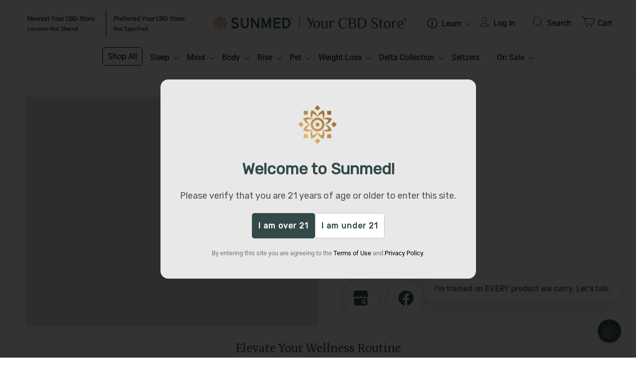

--- FILE ---
content_type: text/html; charset=utf-8
request_url: https://getsunmed.com/pages/store-pittsfield-ma
body_size: 99584
content:
<!doctype html>
<html class="no-js" lang="en" dir="ltr">
<!-- MAKE CHANGES HERE, THEN COPY/PASTE TO THE LIVE THEME -->
<script type="text/javascript">
!function(){var geq=window.geq=window.geq||[];if(geq.initialize) return;if (geq.invoked){if (window.console && console.error) {console.error("GE snippet included twice.");}return;}geq.invoked = true;geq.methods = ["page", "suppress", "trackOrder", "identify", "addToCart", "callBack", "event"];geq.factory = function(method){return function(){var args = Array.prototype.slice.call(arguments);args.unshift(method);geq.push(args);return geq;};};for (var i = 0; i < geq.methods.length; i++) {var key = geq.methods[i];geq[key] = geq.factory(key);}geq.load = function(key){var script = document.createElement("script");script.type = "text/javascript";script.async = true;if (location.href.includes("vge=true")) {script.src = "https://s3-us-west-2.amazonaws.com/jsstore/a/" + key + "/ge.js?v=" + Math.random();} else {script.src = "https://s3-us-west-2.amazonaws.com/jsstore/a/" + key + "/ge.js";}var first = document.getElementsByTagName("script")[0];first.parentNode.insertBefore(script, first);};geq.SNIPPET_VERSION = "1.6.1";
geq.load("V3VH899");}();
</script>
<script>geq.page()</script>
<!-- Preconnect to Google Fonts -->
<link rel="preconnect" href="https://fonts.googleapis.com">
<link rel="preconnect" href="https://fonts.gstatic.com" crossorigin>

<!-- Importing Roboto Condensed font -->
<link href="https://fonts.googleapis.com/css2?family=Roboto+Condensed:ital,wght@0,100..900;1,100..900&display=swap" rel="stylesheet">

<!-- Preconnect to Visual Website Optimizer -->
<link rel="preconnect" href="https://dev.visualwebsiteoptimizer.com" />

<!-- Importing Roboto Serif font -->
<link href="https://fonts.googleapis.com/css2?family=Roboto+Serif:ital,opsz,wght@0,8..144,100..900;1,8..144,100..900&display=swap" rel="stylesheet">

<script type="text/javascript" id="vwoCode">

window._vwo_code || (function() {
var account_id=767377,
version=2.0,
settings_tolerance=2000,
hide_element='body',
hide_element_style = 'opacity:0 !important;filter:alpha(opacity=0) !important;background:none !important',
/* DO NOT EDIT BELOW THIS LINE */
f=false,w=window,d=document,v=d.querySelector('#vwoCode'),cK='_vwo_'+account_id+'_settings',cc={};try{var c=JSON.parse(localStorage.getItem('_vwo_'+account_id+'_config'));cc=c&&typeof c==='object'?c:{}}catch(e){}var stT=cc.stT==='session'?w.sessionStorage:w.localStorage;code={use_existing_jquery:function(){return typeof use_existing_jquery!=='undefined'?use_existing_jquery:undefined},library_tolerance:function(){return typeof library_tolerance!=='undefined'?library_tolerance:undefined},settings_tolerance:function(){return cc.sT||settings_tolerance},hide_element_style:function(){return'{'+(cc.hES||hide_element_style)+'}'},hide_element:function(){return typeof cc.hE==='string'?cc.hE:hide_element},getVersion:function(){return version},finish:function(){if(!f){f=true;var e=d.getElementById('_vis_opt_path_hides');if(e)e.parentNode.removeChild(e)}},finished:function(){return f},load:function(e){var t=this.getSettings(),n=d.createElement('script'),i=this;if(t){n.textContent=t;d.getElementsByTagName('head')[0].appendChild(n);if(!w.VWO||VWO.caE){stT.removeItem(cK);i.load(e)}}else{n.fetchPriority='high';n.src=e;n.type='text/javascript';n.onerror=function(){_vwo_code.finish()};d.getElementsByTagName('head')[0].appendChild(n)}},getSettings:function(){try{var e=stT.getItem(cK);if(!e){return}e=JSON.parse(e);if(Date.now()>e.e){stT.removeItem(cK);return}return e.s}catch(e){return}},init:function(){if(d.URL.indexOf('__vwo_disable__')>-1)return;var e=this.settings_tolerance();w._vwo_settings_timer=setTimeout(function(){_vwo_code.finish();stT.removeItem(cK)},e);var t=d.currentScript,n=d.createElement('style'),i=this.hide_element(),r=t&&!t.async&&i?i+this.hide_element_style():'',c=d.getElementsByTagName('head')[0];n.setAttribute('id','_vis_opt_path_hides');v&&n.setAttribute('nonce',v.nonce);n.setAttribute('type','text/css');if(n.styleSheet)n.styleSheet.cssText=r;else n.appendChild(d.createTextNode(r));c.appendChild(n);this.load('https://dev.visualwebsiteoptimizer.com/j.php?a='+account_id+'&u='+encodeURIComponent(d.URL)+'&vn='+version)}};w._vwo_code=code;code.init();})();
</script>
<!-- End VWO Async SmartCode -->

<head>

<script defer src="https://cdn.skio.com/scripts/shopify/head/shopify.ba9807f79b5cdb6483d5.js"></script>

<!-- START GA Tracking: sets up the gtag function to use the right GA stream -->
<script>
  window.dataLayer = window.dataLayer || [];
  function gtag(){dataLayer.push(arguments);}
  window.gtag = gtag;

  // Configure your GA4 property
  gtag('config', 'G-JGD9XER05V');

  
  function gtagTracking(event_category, event_action, event_label) {
    
      if (typeof gtag === 'undefined') {
          console.error('gtag is not available. Make sure Google Analytics is loaded.');
          return;
      }
    
      gtag('event', 'convert_test_tracking', {
          event_category: event_category,
          event_action: event_action,
          event_label: event_label
      });
  }
</script>
<!-- END GA Tracking -->

<!-- <script id="envolve-chat" src="https://chat.envolvetech.com/latest/app.js" crossorigin="anonymous" type="module" async data-envolve-chat-id="01JAB047094DETF8C2P4K35TGT"></script>  -->
<!-- EASYGIFT SCRIPT -->

  <script type="text/javascript" src="https://cdn.506.io/eg/script.js?shop=get-sunmed.myshopify.com"></script>

<!-- END EASYGIFT SCRIPT -->
<meta name="facebook-domain-verification" content="navm4n9d3rzg71l1z1x7f8mmt8hj9t" />
<!-- <meta name="facebook-domain-verification" content="fsu3wvxu4kygd7sffj7yakhehk55f7" /> -->
  
  <meta charset="utf-8">
  <meta http-equiv="X-UA-Compatible" content="IE=edge,chrome=1">
  <meta name="viewport" content="width=device-width,initial-scale=1">
  <meta name="theme-color" content="#305456">

  <!--begin Convert Experiences code-->
  <script type="text/javascript">
  var _conv_page_type = "";
  var _conv_category_id = "";
  var _conv_category_name = "";
  var _conv_product_sku = "";
  var _conv_product_name = "";
  var _conv_product_price = "";
  var _conv_customer_id = "";
  var _conv_custom_v1 = "";
  var _conv_custom_v2 = "";
  var _conv_custom_v3 = "";
  var _conv_custom_v4 = "";
  <!--end of editing here-->
  </script>
  <script type="text/javascript" src="//cdn-4.convertexperiments.com/v1/js/1002628-10025690.js?environment=production"></script>
  <!-- end Convert Experiences code --> 
  
  <link rel="canonical" href="https://getsunmed.com/pages/store-pittsfield-ma">
  <link rel="preconnect" href="https://cdn.shopify.com">
  <link rel="preconnect" href="https://fonts.shopifycdn.com">
  <link rel="dns-prefetch" href="https://productreviews.shopifycdn.com">
  <link rel="dns-prefetch" href="https://ajax.googleapis.com">
  <link rel="dns-prefetch" href="https://maps.googleapis.com">
  <link rel="dns-prefetch" href="https://maps.gstatic.com">
  <link href="https://cdn.jsdelivr.net/npm/simple-datatables@6.0/dist/style.css" rel="stylesheet" type="text/css">
  <script src="https://cdn.jsdelivr.net/npm/simple-datatables@6.0" type="text/javascript"></script>

  <script src="https://cdnjs.cloudflare.com/ajax/libs/axios/1.1.2/axios.js" integrity="sha512-alPPV0FSr6mYlSRf3QgbZmEqL7o99K5e30hGX+FrqDwMhnTngIeshurUAuKFDG28IzPSCSWTwmEfN0wBjg19KQ==" crossorigin="anonymous" referrerpolicy="no-referrer"></script>  
    <link rel="stylesheet" href="https://cdn.jsdelivr.net/npm/swiper@9/swiper-bundle.min.css" />  
<link href="https://fonts.googleapis.com/css2?family=Inter:wght@100;200;300;400;500;600;700;800;900&display=swap" rel="stylesheet"><link rel="shortcut icon" href="//getsunmed.com/cdn/shop/files/Mandala-Favicon_32x32.png?v=1681757260" type="image/png" /><title>Pittsfield, MA
&ndash; Sunmed CBD
</title>
<meta property="og:site_name" content="Sunmed CBD">
  <meta property="og:url" content="https://getsunmed.com/pages/store-pittsfield-ma">
  <meta property="og:title" content="Pittsfield, MA">
  <meta property="og:type" content="website">
  <meta property="og:description" content="Discover modern wellness. Plant-rich hemp products for every part of your day, and every step of your journey. Shop the best CBD products online here!"><meta name="twitter:site" content="@getsunmed">
  <meta name="twitter:card" content="summary_large_image">
  <meta name="twitter:title" content="Pittsfield, MA">
  <meta name="twitter:description" content="Discover modern wellness. Plant-rich hemp products for every part of your day, and every step of your journey. Shop the best CBD products online here!">
<style data-shopify>@font-face {
  font-family: Merriweather;
  font-weight: 400;
  font-style: normal;
  font-display: swap;
  src: url("//getsunmed.com/cdn/fonts/merriweather/merriweather_n4.349a72bc63b970a8b7f00dc33f5bda2ec52f79cc.woff2") format("woff2"),
       url("//getsunmed.com/cdn/fonts/merriweather/merriweather_n4.5a396c75a89c25b516c9d3cb026490795288d821.woff") format("woff");
}

  @font-face {
  font-family: Roboto;
  font-weight: 400;
  font-style: normal;
  font-display: swap;
  src: url("//getsunmed.com/cdn/fonts/roboto/roboto_n4.2019d890f07b1852f56ce63ba45b2db45d852cba.woff2") format("woff2"),
       url("//getsunmed.com/cdn/fonts/roboto/roboto_n4.238690e0007583582327135619c5f7971652fa9d.woff") format("woff");
}


  @font-face {
  font-family: Roboto;
  font-weight: 600;
  font-style: normal;
  font-display: swap;
  src: url("//getsunmed.com/cdn/fonts/roboto/roboto_n6.3d305d5382545b48404c304160aadee38c90ef9d.woff2") format("woff2"),
       url("//getsunmed.com/cdn/fonts/roboto/roboto_n6.bb37be020157f87e181e5489d5e9137ad60c47a2.woff") format("woff");
}

  @font-face {
  font-family: Roboto;
  font-weight: 400;
  font-style: italic;
  font-display: swap;
  src: url("//getsunmed.com/cdn/fonts/roboto/roboto_i4.57ce898ccda22ee84f49e6b57ae302250655e2d4.woff2") format("woff2"),
       url("//getsunmed.com/cdn/fonts/roboto/roboto_i4.b21f3bd061cbcb83b824ae8c7671a82587b264bf.woff") format("woff");
}

  @font-face {
  font-family: Roboto;
  font-weight: 600;
  font-style: italic;
  font-display: swap;
  src: url("//getsunmed.com/cdn/fonts/roboto/roboto_i6.ebd6b6733fb2b030d60cbf61316511a7ffd82fb3.woff2") format("woff2"),
       url("//getsunmed.com/cdn/fonts/roboto/roboto_i6.1363905a6d5249605bc5e0f859663ffe95ac3bed.woff") format("woff");
}

</style><link href="//getsunmed.com/cdn/shop/t/158/assets/theme.css?v=21174750435533606491769452053" rel="stylesheet" type="text/css" media="all" />
  <link href="//getsunmed.com/cdn/shop/t/158/assets/custom.css?v=158426843066370114801769145889" rel="stylesheet" type="text/css" media="all" />
<style data-shopify>:root {
    --typeHeaderPrimary: Merriweather;
    --typeHeaderFallback: serif;
    --typeHeaderSize: 36px;
    --typeHeaderWeight: 400;
    --typeHeaderLineHeight: 1.2;
    --typeHeaderSpacing: 0.0em;

    --typeBasePrimary:Roboto;
    --typeBaseFallback:sans-serif;
    --typeBaseSize: 16px;
    --typeBaseWeight: 400;
    --typeBaseSpacing: 0.0em;
    --typeBaseLineHeight: 1.6;

    --typeCollectionTitle: 18px;

    --iconWeight: 2px;
    --iconLinecaps: round;

    
      --buttonRadius: 3px;
    

    --colorGridOverlayOpacity: 0.2;
  }

  .placeholder-content {
    background-image: linear-gradient(100deg, #ffffff 40%, #f7f7f7 63%, #ffffff 79%);
  }</style>
  <link href="//getsunmed.com/cdn/shop/t/158/assets/frontend.min.css?v=57840395986486234161762780512" rel="stylesheet" type="text/css" media="all" />
  <link href="//getsunmed.com/cdn/shop/t/158/assets/frontend-vendor.css?v=105997007003712207781752523189" rel="stylesheet" type="text/css" media="all" />
  <script src="//getsunmed.com/cdn/shop/t/158/assets/frontend.js?v=24011952960611674681764961127" defer="defer"></script>
  

  <script>
    document.documentElement.className = document.documentElement.className.replace('no-js', 'js');

    window.theme = window.theme || {};
    theme.routes = {
      home: "/",
      cart: "/cart.js",
      cartPage: "/cart",
      cartAdd: "/cart/add.js",
      cartChange: "/cart/change.js",
      search: "/search"
    };
    theme.strings = {
      soldOut: "Sold Out",
      unavailable: "Unavailable",
      inStockLabel: "In stock, ready to ship",
      stockLabel: "Low stock - [count] items left",
      willNotShipUntil: "Ready to ship [date]",
      willBeInStockAfter: "Back in stock [date]",
      waitingForStock: "Backordered, shipping soon",
      savePrice: "Save [saved_amount]",
      cartEmpty: "Your cart is currently empty.",
      cartTermsConfirmation: "You must agree with the terms and conditions of sales to check out",
      searchCollections: "Collections",
      searchPages: "Pages",
      searchArticles: "Articles"
    };
    theme.settings = {
      dynamicVariantsEnable: true,
      cartType: "drawer",
      isCustomerTemplate: false,
      moneyFormat: "${{amount}}",
      saveType: "dollar",
      productImageSize: "square",
      productImageCover: false,
      predictiveSearch: true,
      predictiveSearchType: null,
      quickView: false,
      themeName: 'Impulse',
      themeVersion: "7.5.0"
    };
  </script>

  <script>window.performance && window.performance.mark && window.performance.mark('shopify.content_for_header.start');</script><meta id="shopify-digital-wallet" name="shopify-digital-wallet" content="/55517610061/digital_wallets/dialog">
<script async="async" src="/checkouts/internal/preloads.js?locale=en-US"></script>
<script id="shopify-features" type="application/json">{"accessToken":"658e5755d3e432886aeb7e678ef73f40","betas":["rich-media-storefront-analytics"],"domain":"getsunmed.com","predictiveSearch":true,"shopId":55517610061,"locale":"en"}</script>
<script>var Shopify = Shopify || {};
Shopify.shop = "get-sunmed.myshopify.com";
Shopify.locale = "en";
Shopify.currency = {"active":"USD","rate":"1.0"};
Shopify.country = "US";
Shopify.theme = {"name":"getsunmed.com\/main","id":137661972557,"schema_name":"Impulse","schema_version":"7.5.0","theme_store_id":null,"role":"main"};
Shopify.theme.handle = "null";
Shopify.theme.style = {"id":null,"handle":null};
Shopify.cdnHost = "getsunmed.com/cdn";
Shopify.routes = Shopify.routes || {};
Shopify.routes.root = "/";</script>
<script type="module">!function(o){(o.Shopify=o.Shopify||{}).modules=!0}(window);</script>
<script>!function(o){function n(){var o=[];function n(){o.push(Array.prototype.slice.apply(arguments))}return n.q=o,n}var t=o.Shopify=o.Shopify||{};t.loadFeatures=n(),t.autoloadFeatures=n()}(window);</script>
<script id="shop-js-analytics" type="application/json">{"pageType":"page"}</script>
<script defer="defer" async type="module" src="//getsunmed.com/cdn/shopifycloud/shop-js/modules/v2/client.init-shop-cart-sync_BT-GjEfc.en.esm.js"></script>
<script defer="defer" async type="module" src="//getsunmed.com/cdn/shopifycloud/shop-js/modules/v2/chunk.common_D58fp_Oc.esm.js"></script>
<script defer="defer" async type="module" src="//getsunmed.com/cdn/shopifycloud/shop-js/modules/v2/chunk.modal_xMitdFEc.esm.js"></script>
<script type="module">
  await import("//getsunmed.com/cdn/shopifycloud/shop-js/modules/v2/client.init-shop-cart-sync_BT-GjEfc.en.esm.js");
await import("//getsunmed.com/cdn/shopifycloud/shop-js/modules/v2/chunk.common_D58fp_Oc.esm.js");
await import("//getsunmed.com/cdn/shopifycloud/shop-js/modules/v2/chunk.modal_xMitdFEc.esm.js");

  window.Shopify.SignInWithShop?.initShopCartSync?.({"fedCMEnabled":true,"windoidEnabled":true});

</script>
<script>(function() {
  var isLoaded = false;
  function asyncLoad() {
    if (isLoaded) return;
    isLoaded = true;
    var urls = ["https:\/\/cdn-bundler.nice-team.net\/app\/js\/bundler.js?shop=get-sunmed.myshopify.com","https:\/\/scripttags.jst.ai\/shopify_justuno_55517610061_edf9ce50-da25-11ed-8c6c-619441a671ac.js?shop=get-sunmed.myshopify.com","https:\/\/static.klaviyo.com\/onsite\/js\/klaviyo.js?company_id=Vi5JPa\u0026shop=get-sunmed.myshopify.com","https:\/\/app.marsello.com\/Portal\/Widget\/ScriptToInstall\/64affcd3e17b18b9c0eb1e64?aProvId=654ac933d20b2825994df703\u0026shop=get-sunmed.myshopify.com","https:\/\/app.marsello.com\/Portal\/Widget\/ScriptToInstall\/64affcd3e17b18b9c0eb1e64?aProvId=654ac933d20b2825994df703\u0026shop=get-sunmed.myshopify.com","https:\/\/app.marsello.com\/Portal\/Widget\/ScriptToInstall\/64affcd3e17b18b9c0eb1e64?aProvId=654ac933d20b2825994df703\u0026shop=get-sunmed.myshopify.com","https:\/\/cdn.shopify.com\/s\/files\/1\/0555\/1761\/0061\/t\/81\/assets\/subscribe-it.js?v=1706220164\u0026shop=get-sunmed.myshopify.com","https:\/\/cdn.tapcart.com\/webbridge-sdk\/webbridge.umd.js?shop=get-sunmed.myshopify.com","https:\/\/cdn.shoppinggives.com\/cc-utilities\/shopify.js?store-id=04af266f-ef66-49fe-9ceb-82d4f35d57f4\u0026shop=get-sunmed.myshopify.com","\/\/cdn.shopify.com\/proxy\/2511cf5ab2abc072e2381881a098c14e19f8f2045f492a366e1e6100fa22baae\/s3-us-west-2.amazonaws.com\/jsstore\/a\/V3VH899\/reids.js?shop=get-sunmed.myshopify.com\u0026sp-cache-control=cHVibGljLCBtYXgtYWdlPTkwMA","https:\/\/static.shareasale.com\/json\/shopify\/shareasale-tracking.js?sasmid=137098\u0026ssmtid=44389\u0026shop=get-sunmed.myshopify.com","\/\/cdn.shopify.com\/proxy\/2b3f5aebcedef8b7f290a81097854fd3f95052b51dfc63e651f6ddb20291f55a\/app.retention.com\/shopify\/shopify_app_add_to_cart_script.js?shop=get-sunmed.myshopify.com\u0026sp-cache-control=cHVibGljLCBtYXgtYWdlPTkwMA","https:\/\/dr4qe3ddw9y32.cloudfront.net\/awin-shopify-integration-code.js?aid=44389\u0026v=shopifyApp_5.2.5\u0026ts=1766501177001\u0026shop=get-sunmed.myshopify.com"];
    for (var i = 0; i < urls.length; i++) {
      var s = document.createElement('script');
      s.type = 'text/javascript';
      s.async = true;
      s.src = urls[i];
      var x = document.getElementsByTagName('script')[0];
      x.parentNode.insertBefore(s, x);
    }
  };
  if(window.attachEvent) {
    window.attachEvent('onload', asyncLoad);
  } else {
    window.addEventListener('load', asyncLoad, false);
  }
})();</script>
<script id="__st">var __st={"a":55517610061,"offset":-18000,"reqid":"cc010d62-c791-4ac6-9e4e-ed24c82ce375-1769479781","pageurl":"getsunmed.com\/pages\/store-pittsfield-ma","s":"pages-86680764493","u":"bd4121ed4bec","p":"page","rtyp":"page","rid":86680764493};</script>
<script>window.ShopifyPaypalV4VisibilityTracking = true;</script>
<script id="captcha-bootstrap">!function(){'use strict';const t='contact',e='account',n='new_comment',o=[[t,t],['blogs',n],['comments',n],[t,'customer']],c=[[e,'customer_login'],[e,'guest_login'],[e,'recover_customer_password'],[e,'create_customer']],r=t=>t.map((([t,e])=>`form[action*='/${t}']:not([data-nocaptcha='true']) input[name='form_type'][value='${e}']`)).join(','),a=t=>()=>t?[...document.querySelectorAll(t)].map((t=>t.form)):[];function s(){const t=[...o],e=r(t);return a(e)}const i='password',u='form_key',d=['recaptcha-v3-token','g-recaptcha-response','h-captcha-response',i],f=()=>{try{return window.sessionStorage}catch{return}},m='__shopify_v',_=t=>t.elements[u];function p(t,e,n=!1){try{const o=window.sessionStorage,c=JSON.parse(o.getItem(e)),{data:r}=function(t){const{data:e,action:n}=t;return t[m]||n?{data:e,action:n}:{data:t,action:n}}(c);for(const[e,n]of Object.entries(r))t.elements[e]&&(t.elements[e].value=n);n&&o.removeItem(e)}catch(o){console.error('form repopulation failed',{error:o})}}const l='form_type',E='cptcha';function T(t){t.dataset[E]=!0}const w=window,h=w.document,L='Shopify',v='ce_forms',y='captcha';let A=!1;((t,e)=>{const n=(g='f06e6c50-85a8-45c8-87d0-21a2b65856fe',I='https://cdn.shopify.com/shopifycloud/storefront-forms-hcaptcha/ce_storefront_forms_captcha_hcaptcha.v1.5.2.iife.js',D={infoText:'Protected by hCaptcha',privacyText:'Privacy',termsText:'Terms'},(t,e,n)=>{const o=w[L][v],c=o.bindForm;if(c)return c(t,g,e,D).then(n);var r;o.q.push([[t,g,e,D],n]),r=I,A||(h.body.append(Object.assign(h.createElement('script'),{id:'captcha-provider',async:!0,src:r})),A=!0)});var g,I,D;w[L]=w[L]||{},w[L][v]=w[L][v]||{},w[L][v].q=[],w[L][y]=w[L][y]||{},w[L][y].protect=function(t,e){n(t,void 0,e),T(t)},Object.freeze(w[L][y]),function(t,e,n,w,h,L){const[v,y,A,g]=function(t,e,n){const i=e?o:[],u=t?c:[],d=[...i,...u],f=r(d),m=r(i),_=r(d.filter((([t,e])=>n.includes(e))));return[a(f),a(m),a(_),s()]}(w,h,L),I=t=>{const e=t.target;return e instanceof HTMLFormElement?e:e&&e.form},D=t=>v().includes(t);t.addEventListener('submit',(t=>{const e=I(t);if(!e)return;const n=D(e)&&!e.dataset.hcaptchaBound&&!e.dataset.recaptchaBound,o=_(e),c=g().includes(e)&&(!o||!o.value);(n||c)&&t.preventDefault(),c&&!n&&(function(t){try{if(!f())return;!function(t){const e=f();if(!e)return;const n=_(t);if(!n)return;const o=n.value;o&&e.removeItem(o)}(t);const e=Array.from(Array(32),(()=>Math.random().toString(36)[2])).join('');!function(t,e){_(t)||t.append(Object.assign(document.createElement('input'),{type:'hidden',name:u})),t.elements[u].value=e}(t,e),function(t,e){const n=f();if(!n)return;const o=[...t.querySelectorAll(`input[type='${i}']`)].map((({name:t})=>t)),c=[...d,...o],r={};for(const[a,s]of new FormData(t).entries())c.includes(a)||(r[a]=s);n.setItem(e,JSON.stringify({[m]:1,action:t.action,data:r}))}(t,e)}catch(e){console.error('failed to persist form',e)}}(e),e.submit())}));const S=(t,e)=>{t&&!t.dataset[E]&&(n(t,e.some((e=>e===t))),T(t))};for(const o of['focusin','change'])t.addEventListener(o,(t=>{const e=I(t);D(e)&&S(e,y())}));const B=e.get('form_key'),M=e.get(l),P=B&&M;t.addEventListener('DOMContentLoaded',(()=>{const t=y();if(P)for(const e of t)e.elements[l].value===M&&p(e,B);[...new Set([...A(),...v().filter((t=>'true'===t.dataset.shopifyCaptcha))])].forEach((e=>S(e,t)))}))}(h,new URLSearchParams(w.location.search),n,t,e,['guest_login'])})(!0,!0)}();</script>
<script integrity="sha256-4kQ18oKyAcykRKYeNunJcIwy7WH5gtpwJnB7kiuLZ1E=" data-source-attribution="shopify.loadfeatures" defer="defer" src="//getsunmed.com/cdn/shopifycloud/storefront/assets/storefront/load_feature-a0a9edcb.js" crossorigin="anonymous"></script>
<script data-source-attribution="shopify.dynamic_checkout.dynamic.init">var Shopify=Shopify||{};Shopify.PaymentButton=Shopify.PaymentButton||{isStorefrontPortableWallets:!0,init:function(){window.Shopify.PaymentButton.init=function(){};var t=document.createElement("script");t.src="https://getsunmed.com/cdn/shopifycloud/portable-wallets/latest/portable-wallets.en.js",t.type="module",document.head.appendChild(t)}};
</script>
<script data-source-attribution="shopify.dynamic_checkout.buyer_consent">
  function portableWalletsHideBuyerConsent(e){var t=document.getElementById("shopify-buyer-consent"),n=document.getElementById("shopify-subscription-policy-button");t&&n&&(t.classList.add("hidden"),t.setAttribute("aria-hidden","true"),n.removeEventListener("click",e))}function portableWalletsShowBuyerConsent(e){var t=document.getElementById("shopify-buyer-consent"),n=document.getElementById("shopify-subscription-policy-button");t&&n&&(t.classList.remove("hidden"),t.removeAttribute("aria-hidden"),n.addEventListener("click",e))}window.Shopify?.PaymentButton&&(window.Shopify.PaymentButton.hideBuyerConsent=portableWalletsHideBuyerConsent,window.Shopify.PaymentButton.showBuyerConsent=portableWalletsShowBuyerConsent);
</script>
<script data-source-attribution="shopify.dynamic_checkout.cart.bootstrap">document.addEventListener("DOMContentLoaded",(function(){function t(){return document.querySelector("shopify-accelerated-checkout-cart, shopify-accelerated-checkout")}if(t())Shopify.PaymentButton.init();else{new MutationObserver((function(e,n){t()&&(Shopify.PaymentButton.init(),n.disconnect())})).observe(document.body,{childList:!0,subtree:!0})}}));
</script>

<script>window.performance && window.performance.mark && window.performance.mark('shopify.content_for_header.end');</script>

<script src="//getsunmed.com/cdn/shop/t/158/assets/vendor-scripts-v11.js" defer="defer"></script><script src="//getsunmed.com/cdn/shop/t/158/assets/theme.js?v=35938984027552516201769192644" defer="defer"></script>
<script>
    // empty script tag to work around a platform issue where attributes of first script in file are scrubbed
</script>

<script id="bold-subscriptions-script" type="text/javascript">
    window.BOLD = window.BOLD || {};
    window.BOLD.subscriptions = window.BOLD.subscriptions || {};
    window.BOLD.subscriptions.classes = window.BOLD.subscriptions.classes || {};
    window.BOLD.subscriptions.patches = window.BOLD.subscriptions.patches || {};
    window.BOLD.subscriptions.patches.maxCheckoutRetries = window.BOLD.subscriptions.patches.maxCheckoutRetries || 200;
    window.BOLD.subscriptions.patches.currentCheckoutRetries = window.BOLD.subscriptions.patches.currentCheckoutRetries || 0;
    window.BOLD.subscriptions.patches.maxCashierPatchAttempts = window.BOLD.subscriptions.patches.maxCashierPatchAttempts || 200;
    window.BOLD.subscriptions.patches.currentCashierPatchAttempts = window.BOLD.subscriptions.patches.currentCashierPatchAttempts || 0;
    window.BOLD.subscriptions.config = window.BOLD.subscriptions.config || {};
    window.BOLD.subscriptions.config.platform = 'shopify';
    window.BOLD.subscriptions.config.shopDomain = 'get-sunmed.myshopify.com';
    window.BOLD.subscriptions.config.customDomain = 'getsunmed.com';
    window.BOLD.subscriptions.config.shopIdentifier = '55517610061';
        window.BOLD.subscriptions.config.appUrl = 'https://sub.boldapps.net';
    window.BOLD.subscriptions.config.currencyCode = 'USD';
    window.BOLD.subscriptions.config.checkoutType = 'shopify';
    window.BOLD.subscriptions.config.currencyFormat = "$\u0026#123;\u0026#123;amount}}";
    window.BOLD.subscriptions.config.shopCurrencies = [{"id":5314,"currency":"USD","currency_format":"$\u0026#123;\u0026#123;amount}}","created_at":"2023-01-25 16:51:01","updated_at":"2023-01-25 16:51:01"}];
    window.BOLD.subscriptions.config.shopSettings = {"allow_msp_cancellation":true,"allow_msp_prepaid_renewal":true,"customer_can_pause_subscription":true,"customer_can_change_next_order_date":true,"customer_can_change_order_frequency":true,"customer_can_create_an_additional_order":false,"customer_can_add_products_to_existing_subscriptions":false,"show_currency_code":true,"stored_payment_method_policy":"required"};

    // TODO: Remove the isset with BS2-4659_improve_large_group_selection
            window.BOLD.subscriptions.config.cashierPluginOnlyMode = window.BOLD.subscriptions.config.cashierPluginOnlyMode || false;
    if (window.BOLD.subscriptions.config.waitForCheckoutLoader === undefined) {
        window.BOLD.subscriptions.config.waitForCheckoutLoader = true;
    }

    window.BOLD.subscriptions.config.addToCartFormSelectors = window.BOLD.subscriptions.config.addToCartFormSelectors || [];
    window.BOLD.subscriptions.config.addToCartButtonSelectors = window.BOLD.subscriptions.config.addToCartButtonSelectors || [];
    window.BOLD.subscriptions.config.widgetInsertBeforeSelectors = window.BOLD.subscriptions.config.widgetInsertBeforeSelectors || [];
    window.BOLD.subscriptions.config.quickAddToCartButtonSelectors = window.BOLD.subscriptions.config.quickAddToCartButtonSelectors || [];
    window.BOLD.subscriptions.config.cartElementSelectors = window.BOLD.subscriptions.config.cartElementSelectors || [];
    window.BOLD.subscriptions.config.cartTotalElementSelectors = window.BOLD.subscriptions.config.cartTotalElementSelectors || [];
    window.BOLD.subscriptions.config.lineItemSelectors = window.BOLD.subscriptions.config.lineItemSelectors || [];
    window.BOLD.subscriptions.config.lineItemNameSelectors = window.BOLD.subscriptions.config.lineItemNameSelectors || [];
    window.BOLD.subscriptions.config.checkoutButtonSelectors = window.BOLD.subscriptions.config.checkoutButtonSelectors || [];

    window.BOLD.subscriptions.config.featureFlags = window.BOLD.subscriptions.config.featureFlags || ["BE-97-customer-portal-add-to-next-order","BS2-4293-skip-tx-fee-eq-zero"];
    window.BOLD.subscriptions.config.subscriptionProcessingFrequency = '60';
    window.BOLD.subscriptions.config.requireMSPInitialLoadingMessage = true;
    window.BOLD.subscriptions.data = window.BOLD.subscriptions.data || {};

    // Interval text markup template
    window.BOLD.subscriptions.config.lineItemPropertyListSelectors = window.BOLD.subscriptions.config.lineItemPropertyListSelectors || [];
    window.BOLD.subscriptions.config.lineItemPropertyListSelectors.push('dl.definitionList');
    window.BOLD.subscriptions.config.lineItemPropertyListTemplate = window.BOLD.subscriptions.config.lineItemPropertyListTemplate || '<dl class="definitionList"></dl>';
    window.BOLD.subscriptions.config.lineItemPropertyTemplate = window.BOLD.subscriptions.config.lineItemPropertyTemplate || '<dt class="definitionList-key">\:</dt><dd class="definitionList-value">\</dd>';

    // Discount text markup template
    window.BOLD.subscriptions.config.discountItemTemplate = window.BOLD.subscriptions.config.discountItemTemplate || '<div class="bold-subscriptions-discount"><div class="bold-subscriptions-discount__details">\</div><div class="bold-subscriptions-discount__total">\</div></div>';


    // Constants in XMLHttpRequest are not reliable, so we will create our own
    // reference: https://developer.mozilla.org/en-US/docs/Web/API/XMLHttpRequest/readyState
    window.BOLD.subscriptions.config.XMLHttpRequest = {
        UNSENT:0,            // Client has been created. open() not called yet.
        OPENED: 1,           // open() has been called.
        HEADERS_RECEIVED: 2, // send() has been called, and headers and status are available.
        LOADING: 3,          // Downloading; responseText holds partial data.
        DONE: 4              // The operation is complete.
    };

    window.BOLD.subscriptions.config.assetBaseUrl = 'https://sub.boldapps.net';
    if (window.localStorage && window.localStorage.getItem('boldSubscriptionsAssetBaseUrl')) {
        window.BOLD.subscriptions.config.assetBaseUrl = window.localStorage.getItem('boldSubscriptionsAssetBaseUrl')
    }

    window.BOLD.subscriptions.data.subscriptionGroups = [];
    if (localStorage && localStorage.getItem('boldSubscriptionsSubscriptionGroups')) {
        window.BOLD.subscriptions.data.subscriptionGroups = JSON.parse(localStorage.getItem('boldSubscriptionsSubscriptionGroups'));
    } else {
        window.BOLD.subscriptions.data.subscriptionGroups = [];
    }

    window.BOLD.subscriptions.isFeatureFlagEnabled = function (featureFlag) {
        for (var i = 0; i < window.BOLD.subscriptions.config.featureFlags.length; i++) {
            if (window.BOLD.subscriptions.config.featureFlags[i] === featureFlag){
                return true;
            }
        }
        return false;
    }

    window.BOLD.subscriptions.logger = {
        tag: "bold_subscriptions",
        // the bold subscriptions log level
        // 0 - errors (default)
        // 1 - warnings + errors
        // 2 - info + warnings + errors
        // use window.localStorage.setItem('boldSubscriptionsLogLevel', x) to set the log level
        levels: {
            ERROR: 0,
            WARN: 1,
            INFO: 2,
        },
        level: parseInt((window.localStorage && window.localStorage.getItem('boldSubscriptionsLogLevel')) || "0", 10),
        _log: function(callArgs, level) {
            if (!window.console) {
                return null;
            }

            if (window.BOLD.subscriptions.logger.level < level) {
                return;
            }

            var params = Array.prototype.slice.call(callArgs);
            params.unshift(window.BOLD.subscriptions.logger.tag);

            switch (level) {
                case window.BOLD.subscriptions.logger.levels.INFO:
                    console.info.apply(null, params);
                    return;
                case window.BOLD.subscriptions.logger.levels.WARN:
                    console.warn.apply(null, params);
                    return;
                case window.BOLD.subscriptions.logger.levels.ERROR:
                    console.error.apply(null, params);
                    return;
                default:
                    console.log.apply(null, params);
                    return;
            }
        },
        info: function() {
            window.BOLD.subscriptions.logger._log(arguments, window.BOLD.subscriptions.logger.levels.INFO);
        },
        warn: function() {
            window.BOLD.subscriptions.logger._log(arguments, window.BOLD.subscriptions.logger.levels.WARN);
        },
        error: function() {
            window.BOLD.subscriptions.logger._log(arguments, window.BOLD.subscriptions.logger.levels.ERROR);
        }
    }

    window.BOLD.subscriptions.shouldLoadSubscriptionGroupFromAPI = function() {
        return window.BOLD.subscriptions.config.loadSubscriptionGroupFrom === window.BOLD.subscriptions.config.loadSubscriptionGroupFromTypes['BSUB_API'];
    }

    window.BOLD.subscriptions.getSubscriptionGroupFromProductId = function (productId) {
        var data = window.BOLD.subscriptions.data;
        var foundGroup = null;
        for (var i = 0; i < data.subscriptionGroups.length; i += 1) {
            var subscriptionGroup = data.subscriptionGroups[i];
            for (var j = 0; j < subscriptionGroup.selection_options.length; j += 1) {
                var selectionOption = subscriptionGroup.selection_options[j];
                if (selectionOption.platform_entity_id === productId.toString()) {
                    foundGroup = subscriptionGroup;
                    break;
                }
            }
            if (foundGroup) {
                break;
            }
        }
        return foundGroup;
    };

    window.BOLD.subscriptions.getSubscriptionGroupById = function(subGroupId) {
        var subscriptionGroups = window.BOLD.subscriptions.data.subscriptionGroups;

        for (var i = 0; i < subscriptionGroups.length; i += 1) {
            var subGroup = subscriptionGroups[i];
            if (subGroup.id === subGroupId) {
                return subGroup;
            }
        }

        return null;
    };

    window.BOLD.subscriptions.addSubscriptionGroup = function (subscriptionGroup) {
        if(!window.BOLD.subscriptions.getSubscriptionGroupById(subscriptionGroup.id))
        {
            window.BOLD.subscriptions.data.subscriptionGroups.push(subscriptionGroup);
        }
    }

    window.BOLD.subscriptions.getSubscriptionGroupPrepaidDurationById = function(subscriptionGroupId, prepaidDurationId) {
        var subscriptionGroup = window.BOLD.subscriptions.getSubscriptionGroupById(subscriptionGroupId);

        if (
            !subscriptionGroup
            || !subscriptionGroup.prepaid_durations
            || !subscriptionGroup.prepaid_durations.length
        ) {
            return null;
        }

        for (var i = 0; i < subscriptionGroup.prepaid_durations.length; i++) {
            var prepaidDuration = subscriptionGroup.prepaid_durations[i];
            if (prepaidDuration.id === prepaidDurationId) {
                return prepaidDuration;
            }
        }

        return null;
    }

    window.BOLD.subscriptions.getSubscriptionGroupBillingRuleById = function(subGroup, billingRuleId) {
        for (var i = 0; i < subGroup.billing_rules.length; i += 1) {
            var billingRule = subGroup.billing_rules[i];
            if (billingRule.id === billingRuleId) {
                return billingRule;
            }
        }

        return null;
    };

    window.BOLD.subscriptions.toggleDisabledAddToCartButtons = function(d) {
        var addToCartForms = document.querySelectorAll(window.BOLD.subscriptions.config.addToCartFormSelectors.join(','));
        var disable = !!d;
        for (var i = 0; i < addToCartForms.length; i++) {
            var addToCartForm = addToCartForms[i];
            var productId = window.BOLD.subscriptions.getProductIdFromAddToCartForm(addToCartForm);
            var subscriptionGroup = window.BOLD.subscriptions.getSubscriptionGroupFromProductId(productId);

            if(window.BOLD.subscriptions.isFeatureFlagEnabled('BS2-4659_improve_large_group_selection') ) {
                if (subscriptionGroup || window.BOLD.subscriptions.shouldLoadSubscriptionGroupFromAPI()) {
                    var addToCartButtons = addToCartForm.querySelectorAll(window.BOLD.subscriptions.config.addToCartButtonSelectors.join(','));
                    for (var j = 0; j < addToCartButtons.length; j++) {
                        var addToCartButton = addToCartButtons[j];
                        var toggleAction = disable ?  addToCartButton.setAttribute : addToCartButton.removeAttribute;

                        addToCartButton.disabled = disable;
                        toggleAction.call(addToCartButton, 'data-disabled-by-subscriptions', disable);
                    }
                }
            } else {
                if (subscriptionGroup) {
                    var addToCartButtons = addToCartForm.querySelectorAll(window.BOLD.subscriptions.config.addToCartButtonSelectors.join(','));
                    for (var j = 0; j < addToCartButtons.length; j++) {
                        var addToCartButton = addToCartButtons[j];
                        var toggleAction = disable ?  addToCartButton.setAttribute : addToCartButton.removeAttribute;

                        addToCartButton.disabled = disable;
                        toggleAction.call(addToCartButton, 'data-disabled-by-subscriptions', disable);
                    }
                }
            }

        }
    };

    window.BOLD.subscriptions.disableAddToCartButtons = function () {
        // only disable the add to cart buttons if the app isn't loaded yet
        if (!window.BOLD.subscriptions.app) {
            window.BOLD.subscriptions.toggleDisabledAddToCartButtons(true);
        } else {
            window.BOLD.subscriptions.enableAddToCartButtons();
        }
    };

    window.BOLD.subscriptions.enableAddToCartButtons = function () {
        document.removeEventListener('click', window.BOLD.subscriptions.preventSubscriptionAddToCart);
        window.BOLD.subscriptions.toggleDisabledAddToCartButtons(false);
    };

    window.BOLD.subscriptions.toggleDisabledCheckoutButtons = function(d) {
        var checkoutButtons = document.querySelectorAll(window.BOLD.subscriptions.config.checkoutButtonSelectors.join(','));
        var disable = !!d;
        for (var i = 0; i < checkoutButtons.length; i++) {
            var checkoutButton = checkoutButtons[i];
            var toggleAction = disable ? checkoutButton.setAttribute : checkoutButton.removeAttribute;

            checkoutButton.disabled = disable;
            toggleAction.call(checkoutButton, 'data-disabled-by-subscriptions', disable);
        }
    }

    window.BOLD.subscriptions.disableCheckoutButtons = function() {
        // only disable the checkout buttons if the app isn't loaded yet
        if (!window.BOLD.subscriptions.app) {
            window.BOLD.subscriptions.toggleDisabledCheckoutButtons(true);
        } else {
            window.BOLD.subscriptions.enableCheckoutButtons();
        }
    }

    window.BOLD.subscriptions.enableCheckoutButtons = function() {
        document.removeEventListener('click', window.BOLD.subscriptions.preventCheckout);
        window.BOLD.subscriptions.toggleDisabledCheckoutButtons(false);
    }

    window.BOLD.subscriptions.hasSuccessfulAddToCarts = function() {
        if (typeof(Storage) !== "undefined") {
            var successfulAddToCarts = JSON.parse(
                window.localStorage.getItem('boldSubscriptionsSuccessfulAddToCarts') || '[]'
            );
            if (successfulAddToCarts.length > 0) {
                return true;
            }
        }

        return false;
    }

    window.BOLD.subscriptions.hasPendingAddToCarts = function() {
        if (typeof(Storage) !== "undefined") {
            var pendingAddToCarts = JSON.parse(
                window.localStorage.getItem('boldSubscriptionsPendingAddToCarts') || '[]'
            );
            if (pendingAddToCarts.length > 0) {
                return true;
            }
        }

        return false;
    }

    window.BOLD.subscriptions.addJSAsset = function(src, deferred) {
        var scriptTag = document.getElementById('bold-subscriptions-script');
        var jsElement = document.createElement('script');
        jsElement.type = 'text/javascript';
        jsElement.src = src;
        if (deferred) {
           jsElement.defer = true;
        }
        scriptTag.parentNode.insertBefore(jsElement, scriptTag);
    };

    window.BOLD.subscriptions.addCSSAsset = function(href) {
        var scriptTag = document.getElementById('bold-subscriptions-script');
        var cssElement = document.createElement('link');
        cssElement.href = href;
        cssElement.rel = 'stylesheet';
        scriptTag.parentNode.insertBefore(cssElement, scriptTag);
    };

    window.BOLD.subscriptions.loadStorefrontAssets = function loadStorefrontAssets() {
        var assets = window.BOLD.subscriptions.config.assets;
        window.BOLD.subscriptions.addCSSAsset(window.BOLD.subscriptions.config.assetBaseUrl + '/static/' + assets['storefront.css']);
        window.BOLD.subscriptions.addJSAsset(window.BOLD.subscriptions.config.assetBaseUrl + '/static/' + assets['storefront.js'], false);
    };

    window.BOLD.subscriptions.loadCustomerPortalAssets = function loadCustomerPortalAssets() {
        var assets = window.BOLD.subscriptions.config.assets;
        window.BOLD.subscriptions.addCSSAsset(window.BOLD.subscriptions.config.assetBaseUrl + '/static/' + assets['customer_portal.css']);
        window.BOLD.subscriptions.addJSAsset(window.BOLD.subscriptions.config.assetBaseUrl + '/static/' + assets['customer_portal.js'], true);
    };

    window.BOLD.subscriptions.processManifest = function() {
        if (!window.BOLD.subscriptions.processedManifest) {
            window.BOLD.subscriptions.processedManifest = true;
            window.BOLD.subscriptions.config.assets = JSON.parse(this.responseText);

                        window.BOLD.subscriptions.loadCustomerPortalAssets();
        }
    };

    window.BOLD.subscriptions.addInitialLoadingMessage = function() {
        var customerPortalNode = document.getElementById('customer-portal-root');
        if (customerPortalNode && window.BOLD.subscriptions.config.requireMSPInitialLoadingMessage) {
            customerPortalNode.innerHTML = '<div class="bold-subscriptions-loader-container"><div class="bold-subscriptions-loader"></div></div>';
        }
    }

    window.BOLD.subscriptions.contentLoaded = function() {
        window.BOLD.subscriptions.data.contentLoadedEventTriggered = true;
        window.BOLD.subscriptions.addInitialLoadingMessage();
            };

    window.BOLD.subscriptions.preventSubscriptionAddToCart = function(e) {
        if (e.target.matches(window.BOLD.subscriptions.config.addToCartButtonSelectors.join(',')) && e.target.form) {
            var productId = window.BOLD.subscriptions.getProductIdFromAddToCartForm(e.target.form);
            var subscriptionGroup = window.BOLD.subscriptions.getSubscriptionGroupFromProductId(productId);
            if(window.BOLD.subscriptions.isFeatureFlagEnabled('BS2-4659_improve_large_group_selection'))
            {
                if (subscriptionGroup || window.BOLD.subscriptions.shouldLoadSubscriptionGroupFromAPI()) {
                    // This code prevents products in subscription groups from being added to the cart before the
                    // Subscriptions app fully loads. Once the subscriptions app loads it will re-enable the
                    // buttons. Use window.BOLD.subscriptions.enableAddToCartButtons enable them manually.
                    e.preventDefault();
                    return false;
                }
            } else {
                if (subscriptionGroup) {
                    // This code prevents products in subscription groups from being added to the cart before the
                    // Subscriptions app fully loads. Once the subscriptions app loads it will re-enable the
                    // buttons. Use window.BOLD.subscriptions.enableAddToCartButtons enable them manually.
                    e.preventDefault();
                    return false;
                }
            }

        }
    };

    window.BOLD.subscriptions.preventCheckout = function(e) {
        if (
            e.target.matches(window.BOLD.subscriptions.config.checkoutButtonSelectors.join(','))
            && (window.BOLD.subscriptions.hasSuccessfulAddToCarts() || window.BOLD.subscriptions.hasPendingAddToCarts())
        ) {
            // This code prevents checkouts on the shop until the Subscriptions app fully loads.
            // When the Subscriptions app is ready it will enable the checkout buttons itself.
            // Use window.BOLD.subscriptions.enableCheckoutButtons to enable them manually.
            e.preventDefault();
            return false;
        }
    }

        document.addEventListener('DOMContentLoaded', window.BOLD.subscriptions.contentLoaded);

    if (!Element.prototype.matches) {
        Element.prototype.matches =
            Element.prototype.matchesSelector ||
            Element.prototype.mozMatchesSelector ||
            Element.prototype.msMatchesSelector ||
            Element.prototype.oMatchesSelector ||
            Element.prototype.webkitMatchesSelector ||
            function(s) {
                var matches = (this.document || this.ownerDocument).querySelectorAll(s),
                    i = matches.length;
                while (--i >= 0 && matches.item(i) !== this) {}
                return i > -1;
            };
    }

    if (!Element.prototype.closest) {
        Element.prototype.closest = function(s) {
            var el = this;

            do {
                if (Element.prototype.matches.call(el, s)) return el;
                el = el.parentElement || el.parentNode;
            } while (el !== null && el.nodeType === 1);
            return null;
        };
    }

    window.BOLD.subscriptions.setVisibilityOfAdditionalCheckoutButtons = function (isVisible) {
        if (window.BOLD.subscriptions.config.additionalCheckoutSelectors === undefined) {
            return;
        }

        var selectors = window.BOLD.subscriptions.config.additionalCheckoutSelectors;

        for (var i = 0; i < selectors.length; i++) {
            var elements = document.querySelectorAll(selectors[i]);

            for (var j = 0; j < elements.length; j++) {
                elements[j].style.display = isVisible ? 'block' : 'none';
            }
        }
    }

    window.BOLD.subscriptions.hideAdditionalCheckoutButtons = function() {
        window.BOLD.subscriptions.setVisibilityOfAdditionalCheckoutButtons(false);
    };

    window.BOLD.subscriptions.showAdditionalCheckoutButtons = function() {
        window.BOLD.subscriptions.setVisibilityOfAdditionalCheckoutButtons(true);
    };

    window.BOLD.subscriptions.enhanceMspUrls = function(data) {
        var mspUrl = 'https://sub.boldapps.net/shop/15355/customer_portal';
        var elements = document.querySelectorAll("a[href='"+mspUrl+"']");

        if(!elements.length || !data.success) {
            return;
        }

        for (var i = 0; i < elements.length; i++) {
            elements[i].href = elements[i].href + "?jwt="+data.value.jwt+"&customerId="+data.value.customerId;
        }
    };

    window.addEventListener('load', function () {
        window.BOLD.subscriptions.getJWT(window.BOLD.subscriptions.enhanceMspUrls);
    });

    // This will be called immediately
    // Use this anonymous function to avoid polluting the global namespace
    (function() {
        var xhr = new XMLHttpRequest();
        xhr.addEventListener('load', window.BOLD.subscriptions.processManifest);
        xhr.open('GET', window.BOLD.subscriptions.config.assetBaseUrl + '/static/manifest.json?t=' + (new Date()).getTime());
        xhr.send();
    })()

    window.BOLD.subscriptions.patches.patchCashier = function() {
        if (window.BOLD && window.BOLD.checkout) {
            window.BOLD.checkout.disable();
            window.BOLD.checkout.listenerFn = window.BOLD.subscriptions.patches.cashierListenerFn;
            window.BOLD.checkout.enable();
        } else if (window.BOLD.subscriptions.patches.currentCashierPatchAttempts < window.BOLD.subscriptions.patches.maxCashierPatchAttempts) {
            window.BOLD.subscriptions.patches.currentCashierPatchAttempts++;
            setTimeout(window.BOLD.subscriptions.patches.patchCashier, 100);
        }
    };

    window.BOLD.subscriptions.patches.finishCheckout = function(event, form, cart) {
        window.BOLD.subscriptions.patches.currentCheckoutRetries++;

        if (!window.BOLD.subscriptions.app
            && window.BOLD.subscriptions.patches.currentCheckoutRetries < window.BOLD.subscriptions.patches.maxCheckoutRetries
        ) {
            setTimeout(function () { window.BOLD.subscriptions.patches.finishCheckout(event, form, cart); }, 100);
            return;
        } else if (window.BOLD.subscriptions.app) {
            window.BOLD.subscriptions.patches.currentCheckoutRetries = 0;
            window.BOLD.subscriptions.app.addCartParams(form, cart);
        }

        var noSubscriptions = false;
        if ((window.BOLD.subscriptions.app && window.BOLD.subscriptions.app.successfulAddToCarts.length === 0)
            || !window.BOLD.subscriptions.app
        ) {
            noSubscriptions = true;
            event.target.dataset.cashierConfirmedNoPlugins = true;

            if (window.BOLD.subscriptions.setCashierFeatureToken) {
                window.BOLD.subscriptions.setCashierFeatureToken(false);
            }
        }

        if ((noSubscriptions && window.BOLD.subscriptions.config.cashierPluginOnlyMode)
            || (typeof BOLD.checkout.isFeatureRequired === 'function' && !BOLD.checkout.isFeatureRequired())
        ) {
            // send them to the original checkout when in plugin only mode
            // and either BSUB is there but there are no subscription products
            // or BSUB isn't there at all
            if (form.dataset.old_form_action) {
                form.action = form.dataset.old_form_action;
            }
            event.target.click();
        } else {
            // sends them to Cashier since BSUB got a chance to add it's stuff
            // and plugin only mode is not enabled
            form.submit();
        }
    };
</script>

<script id="bold-subscriptions-platform-script" type="text/javascript">
    window.BOLD.subscriptions.config.shopPlatformId = '55517610061';
    window.BOLD.subscriptions.config.appSlug = 'subscriptions';

    window.BOLD = window.BOLD || {};
    window.BOLD.subscriptions = window.BOLD.subscriptions || {};
    window.BOLD.subscriptions.data = window.BOLD.subscriptions.data || {};
    window.BOLD.subscriptions.data.platform = window.BOLD.subscriptions.data.platform || {};
    window.BOLD.subscriptions.data.platform.customer = { id: '' };
    window.BOLD.subscriptions.data.platform.product = null;
    window.BOLD.subscriptions.data.platform.products = [];
    window.BOLD.subscriptions.data.platform.variantProductMap = {};

    window.BOLD.subscriptions.addCachedProductData = function(products) {
        // ignore [], null, and undefined
        if (!products) {
            return
        }

        if (!Array.isArray(products)) {
            window.BOLD.subscriptions.logger.warn('products must be an array')
            return
        }

        window.BOLD.subscriptions.data.platform.products.concat(products)

        for (var i = 0; i < products.length; i++) {
            var product = products[i];
            for (var j = 0; j < product.variants.length; j++) {
                var variant = product.variants[j];
                window.BOLD.subscriptions.data.platform.variantProductMap[variant.id] = product;
            }
        }
    }

    
    
    

    window.BOLD.subscriptions.config.addToCartFormSelectors.push(
        '.product-form.product-form-product-template:not(.bold-subscriptions-no-widget)'
        ,'.product-form.product-form--payment-button:not(.bold-subscriptions-no-widget)'
    );
    window.BOLD.subscriptions.config.addToCartButtonSelectors.push('[type="submit"]');
    window.BOLD.subscriptions.config.quickAddToCartButtonSelectors.push('a[data-event-type="product-click"]');
    window.BOLD.subscriptions.config.widgetInsertBeforeSelectors.push('[type="submit"]');
    window.BOLD.subscriptions.config.cartElementSelectors.push('form[action="/cart"]');
    window.BOLD.subscriptions.config.cartTotalElementSelectors.push('[data-cart-subtotal]', '.text-right .ajaxcart__subtotal');
    window.BOLD.subscriptions.config.checkoutButtonSelectors.push(
        '[name="checkout"]',
        '[href*="checkout"]:not([href*="tools/checkout"])',
        '[onclick*="checkout"]:not([onclick*="tools/checkout"])',
    );

    // Discount text markup template
    // NOTE: @ on double curly, so blade doesn't interpret, and `raw` liquid tags so liquid doesn't interpret.
    
    window.BOLD.subscriptions.config.discountItemTemplate = '<div class="bold-subscriptions-discount"><div class="bold-subscriptions-discount__details">{{details}}</div><div class="bold-subscriptions-discount__total">{{total}}</div></div>';
    

    window.BOLD.subscriptions.getProductIdFromAddToCartForm = function(addToCartForm) {
        var idInput = addToCartForm.querySelector('[name="id"]');
        if (idInput === null) {
            window.BOLD.subscriptions.logger.error('could not get variant id input from add to cart form — make sure your form has an input with [name="id"]')
            return null;
        }

        var variantId = parseInt(idInput.value, 10);
        if (isNaN(variantId)) {
            window.BOLD.subscriptions.logger.error('could not parse variant id from [name="id"] input')
            return null;
        }

        var product = window.BOLD.subscriptions.data.platform.variantProductMap[variantId];

        if (product === undefined) {
            window.BOLD.subscriptions.logger.error('could not map variant id to cached product data — call window.BOLD.subscriptions.addCachedProductData(products) to add the product to the cache')
            return null;
        }

        return product.id;
    };

    window.BOLD.subscriptions.getAddToCartForms = function() {
        var forms = [];
        var idInputs = document.querySelectorAll('[name="id"]');

        for (var i = 0; i < idInputs.length; i++) {
            var idInput = idInputs[i];
            var form = idInput.closest('form:not(.bold-subscriptions-no-widget)');
            if (form) {
                forms.push(form);
            }
        }

        return forms;
    };

    window.BOLD.subscriptions.getJWT = function (callback) {
        if(window.BOLD.subscriptions.data.platform.customer.id !== '') {
            var shopPlatformId = '55517610061';
            var appSlug = 'subscriptions';
            var customerPlatformId = window.BOLD.subscriptions.data.platform.customer.id;
            var proxyPath = '/apps/app-proxy/customers/v1/shops/'+shopPlatformId+'/apps/'+appSlug+'/customers/pid/'+customerPlatformId+'/jwt';

            var xmlhttp = new XMLHttpRequest();

            xmlhttp.onreadystatechange = function() {
                if (xmlhttp.readyState === window.BOLD.subscriptions.config.XMLHttpRequest.DONE) {
                    if (xmlhttp.status === 200) {
                        var data = JSON.parse(xmlhttp.responseText);
                        callback({
                            success: true,
                            value: {
                                jwt: data.bold_platform_jwt,
                                customerId: window.BOLD.subscriptions.data.platform.customer.id,
                            },
                        });
                    } else if (xmlhttp.status === 404) {
                        callback({
                            success: false,
                            error: 'not_logged_in',
                        });
                    } else {
                        callback({
                            success: false,
                            error: 'unknown',
                        });
                    }
                }
            };

            xmlhttp.open("GET", proxyPath, true);
            xmlhttp.setRequestHeader('Accept', 'application/liquid');
            xmlhttp.send();
        } else {
            callback({
                success: false,
                error: 'not_logged_in',
            });
        }
    };

    window.BOLD.subscriptions.setCashierFeatureToken = function(value) {
        if (window.BOLD.checkout_features_defaults && window.BOLD.subscriptions.config.cashierApplicationUUID) {
            window.BOLD.checkout_features_defaults.forEach(function(item) {
                if (item.id === window.BOLD.subscriptions.config.cashierApplicationUUID) {
                    item.require = value;
                }
            });
        }
    };

    // Cashier patches
    window.BOLD.subscriptions.patches.cashierListenerFn = function(event) {
        if (window.BOLD.checkout.isCheckoutButton(event.target) && window.BOLD.checkout.isEnabled()) {
            window.BOLD.subscriptions.patches.pushToCashier(event);
        } else if(window.BOLD.checkout.isCheckoutButton(event.target) && typeof window.cashier_installed_on_site === 'undefined') {
            var request = new XMLHttpRequest();
            request.open('HEAD', '/apps/checkout/isInstalled', false);
            request.send(null);

            if(request.status >= 200 && request.status < 400) {
                window.BOLD.subscriptions.patches.pushToCashier(event);
            } else {
                window.cashier_installed_on_site = false;
            }
        }
    };

    window.BOLD.subscriptions.localTime = function() {
        var localDate = new Date();
        return localDate.getTime();
    };


    window.BOLD.subscriptions.patches.pushToCashier = function(event) {
        event.preventDefault();
        var form = window.BOLD.checkout.getForm(event.target);
        var formData = new FormData(form);
        var request = new XMLHttpRequest();
        request.open('POST', '/cart/update.js?tmp=' + Date.now(), true);
        request.setRequestHeader('Content-type', 'application/x-www-form-urlencoded');

        request.onload = function() {
            if (request.status >= 200 && request.status < 400) {
                // Success!
                var cart = JSON.parse(request.responseText);

                // If items are empty redirect back to the cart
                if (cart.items.length === 0) {
                    return window.location.href = '/cart';
                }

                cart.items.forEach(function(element) {
                    delete element.product_description;
                });

                if (document.getElementById('CartSpecialInstructions')) {
                    // If the cart note exists, grab its value
                    cart.note = document.getElementById('CartSpecialInstructions').value;
                }

                var cartObj = JSON.stringify(cart);

                var form = window.BOLD.checkout.getForm(event.target);
                form.dataset.old_form_action = form.action;
                form.action = '/apps/checkout/begin-checkout' + googleAnalyticsGetParamString({});
                var cartCookie = window.BOLD.checkout.getCookie('cart');
                var element = document.createElement('INPUT');
                element.type = 'HIDDEN';
                element.name = 'cart_id';
                element.value = cartCookie;
                form.appendChild(element);

                var dateElement = document.createElement('INPUT');
                dateElement.type = 'HIDDEN';
                dateElement.name = 'checkout_local_time';
                dateElement.value = window.BOLD.subscriptions.localTime();
                form.appendChild(dateElement);

                var cartElement = document.createElement('INPUT');
                cartElement.type = 'HIDDEN';
                cartElement.name = 'cart';
                cartElement.value = cartObj;
                form.appendChild(cartElement);
                form.method = 'POST';

                if(window.BOLD && window.BOLD.checkout && typeof window.BOLD.checkout.languageIsoCode === 'string') {
                    var langInput = document.createElement('INPUT');
                    langInput.type = 'HIDDEN';
                    langInput.name = 'language_iso';
                    langInput.value = window.BOLD.checkout.languageIsoCode;
                    form.appendChild(langInput);
                }

                if (window.BOLD && window.BOLD.common && typeof window.BOLD.common.eventEmitter === 'object' && typeof window.BOLDCURRENCY !== 'undefined') {
                    window.BOLD.common.eventEmitter.emit('BOLD_CASHIER_checkout', {target: form});
                }

                window.BOLD.subscriptions.patches.finishCheckout(event, form, cart);
            }
        };

        request.send(formData);
    };

    </script>



<!-- <script src="https://cdn.agechecker.net/static/age-gate/v1/age-gate.js"></script> -->



<!--- Clarity Script Added 10/09/2025 --->
<script type="text/javascript">
    (function(c,l,a,r,i,t,y){
        c[a]=c[a]||function(){(c[a].q=c[a].q||[]).push(arguments)};
        t=l.createElement(r);t.async=1;t.src="https://www.clarity.ms/tag/"+i;
        y=l.getElementsByTagName(r)[0];y.parentNode.insertBefore(t,y);
    })(window, document, "clarity", "script", "t83y9x44ka");
</script>
<!--- Clarity Script Added 10/09/2025 --->

<!--- to hide a store locator service on product page --->
<style>
.product-block .store-availability {
  display: none; 
}
</style>
<script>
      var ignore_csapp_cart_reload = true;

</script>

<link rel="stylesheet" href="https://cdnjs.cloudflare.com/ajax/libs/font-awesome/6.6.0/css/all.min.css" integrity="sha512-Kc323vGBEqzTmouAECnVceyQqyqdsSiqLQISBL29aUW4U/M7pSPA/gEUZQqv1cwx4OnYxTxve5UMg5GT6L4JJg==" crossorigin="anonymous" referrerpolicy="no-referrer" />

<link rel="stylesheet" href="https://cdnjs.cloudflare.com/ajax/libs/OwlCarousel2/2.3.4/assets/owl.carousel.min.css" integrity="sha512-tS3S5qG0BlhnQROyJXvNjeEM4UpMXHrQfTGmbQ1gKmelCxlSEBUaxhRBj/EFTzpbP4RVSrpEikbmdJobCvhE3g==" crossorigin="anonymous" referrerpolicy="no-referrer" />
  <link rel="stylesheet" href="https://cdnjs.cloudflare.com/ajax/libs/OwlCarousel2/2.3.4/assets/owl.theme.default.css" integrity="sha512-OTcub78R3msOCtY3Tc6FzeDJ8N9qvQn1Ph49ou13xgA9VsH9+LRxoFU6EqLhW4+PKRfU+/HReXmSZXHEkpYoOA==" crossorigin="anonymous" referrerpolicy="no-referrer" />

  <script src="https://code.jquery.com/jquery-3.7.1.min.js" integrity="sha256-/JqT3SQfawRcv/BIHPThkBvs0OEvtFFmqPF/lYI/Cxo=" crossorigin="anonymous"></script>
  <script src="https://cdnjs.cloudflare.com/ajax/libs/OwlCarousel2/2.3.4/owl.carousel.min.js" integrity="sha512-bPs7Ae6pVvhOSiIcyUClR7/q2OAsRiovw4vAkX+zJbw3ShAeeqezq50RIIcIURq7Oa20rW2n2q+fyXBNcU9lrw==" crossorigin="anonymous" referrerpolicy="no-referrer"></script>

<script type="text/javascript">
    (function(d, t) {
    var v = d.createElement(t), s = d.getElementsByTagName(t)[0];
    v.onload = function() {
      window.OmniAdvisorChat.init({
        agentId: 'gYB6ILEpnl',
      });
    }
    v.src = "https://storage.googleapis.com/prod-conversational-engine-v2-static-assets/chat-widget/bundle.js";
    v.type = "text/javascript";
    s.parentNode.insertBefore(v, s);
})(document, 'script');
</script>

<!-- BEGIN app block: shopify://apps/stape-conversion-tracking/blocks/gtm/7e13c847-7971-409d-8fe0-29ec14d5f048 --><script>
  window.lsData = {};
  window.dataLayer = window.dataLayer || [];
  window.addEventListener("message", (event) => {
    if (event.data?.event) {
      window.dataLayer.push(event.data);
    }
  });
  window.dataShopStape = {
    shop: "getsunmed.com",
    shopId: "55517610061",
  }
</script>

<!-- END app block --><!-- BEGIN app block: shopify://apps/gempages-builder/blocks/embed-gp-script-head/20b379d4-1b20-474c-a6ca-665c331919f3 -->














<!-- END app block --><!-- BEGIN app block: shopify://apps/agex-age-verification-popup/blocks/app-embed/ccc19dcf-a0b2-4621-954b-f8c47e714e91 -->

<script type="text/javascript">

  window.appmeta = "";
  
  
  window.keyformetadata=Shopify.country.toUpperCase()+"-"+Shopify.locale.toUpperCase(),window.cmgData="",window.APP_PLAN_STATUS=1,window.planActivateStatus=!1,""!==window.appmeta&&(window.is_charge_approve=window.appmeta.is_charge_approve,window.charge_slab=window.appmeta.charge_slab,window.plan_price=window.appmeta.plan_price,window.partnerDevelopment=window.appmeta.partnerDevelopment,"1"===window.is_charge_approve||"1"===window.partnerDevelopment||"2"===window.charge_slab||0===window.APP_PLAN_STATUS?(window.planActivateStatus=!0,window.appmeta.data[window.keyformetadata]?window.cmgData=window.appmeta.data[window.keyformetadata]:window.cmgData=window.appmeta.data[window.appmeta.default_data]):(window.planActivateStatus=!1,console.log("App Charge Not Approve"))),console.log("%c%s","background: #ff0000; color: #fff; font-size: 10px; font-weight:bold; padding: 5px 10px; border-radius: 3px","AgeX - age verification popup"),window.agex_base_url="https://agex.cmginfotech.com/",window.x;
  // var script = document.createElement('script');
  // script.src = 'https://agex.cmginfotech.com/age-x-age-verification-popup/extensions/agex-age-verification-popup/assets/front-agexfullpage.js?v=' + Date.now();
  // document.head.appendChild(script);
</script>

<!-- END app block --><!-- BEGIN app block: shopify://apps/triplewhale/blocks/triple_pixel_snippet/483d496b-3f1a-4609-aea7-8eee3b6b7a2a --><link rel='preconnect dns-prefetch' href='https://api.config-security.com/' crossorigin />
<link rel='preconnect dns-prefetch' href='https://conf.config-security.com/' crossorigin />
<script>
/* >> TriplePixel :: start*/
window.TriplePixelData={TripleName:"get-sunmed.myshopify.com",ver:"2.16",plat:"SHOPIFY",isHeadless:false,src:'SHOPIFY_EXT',product:{id:"",name:``,price:"",variant:""},search:"",collection:"",cart:"drawer",template:"page",curr:"USD" || "USD"},function(W,H,A,L,E,_,B,N){function O(U,T,P,H,R){void 0===R&&(R=!1),H=new XMLHttpRequest,P?(H.open("POST",U,!0),H.setRequestHeader("Content-Type","text/plain")):H.open("GET",U,!0),H.send(JSON.stringify(P||{})),H.onreadystatechange=function(){4===H.readyState&&200===H.status?(R=H.responseText,U.includes("/first")?eval(R):P||(N[B]=R)):(299<H.status||H.status<200)&&T&&!R&&(R=!0,O(U,T-1,P))}}if(N=window,!N[H+"sn"]){N[H+"sn"]=1,L=function(){return Date.now().toString(36)+"_"+Math.random().toString(36)};try{A.setItem(H,1+(0|A.getItem(H)||0)),(E=JSON.parse(A.getItem(H+"U")||"[]")).push({u:location.href,r:document.referrer,t:Date.now(),id:L()}),A.setItem(H+"U",JSON.stringify(E))}catch(e){}var i,m,p;A.getItem('"!nC`')||(_=A,A=N,A[H]||(E=A[H]=function(t,e,i){return void 0===i&&(i=[]),"State"==t?E.s:(W=L(),(E._q=E._q||[]).push([W,t,e].concat(i)),W)},E.s="Installed",E._q=[],E.ch=W,B="configSecurityConfModel",N[B]=1,O("https://conf.config-security.com/model",5),i=L(),m=A[atob("c2NyZWVu")],_.setItem("di_pmt_wt",i),p={id:i,action:"profile",avatar:_.getItem("auth-security_rand_salt_"),time:m[atob("d2lkdGg=")]+":"+m[atob("aGVpZ2h0")],host:A.TriplePixelData.TripleName,plat:A.TriplePixelData.plat,url:window.location.href.slice(0,500),ref:document.referrer,ver:A.TriplePixelData.ver},O("https://api.config-security.com/event",5,p),O("https://api.config-security.com/first?host=".concat(p.host,"&plat=").concat(p.plat),5)))}}("","TriplePixel",localStorage);
/* << TriplePixel :: end*/
</script>



<!-- END app block --><!-- BEGIN app block: shopify://apps/eg-auto-add-to-cart/blocks/app-embed/0f7d4f74-1e89-4820-aec4-6564d7e535d2 -->










  
    <script
      async
      type="text/javascript"
      src="https://cdn.506.io/eg/script.js?shop=get-sunmed.myshopify.com&v=7"
    ></script>
  



  <meta id="easygift-shop" itemid="c2hvcF8kXzE3Njk0Nzk3ODE=" content="{&quot;isInstalled&quot;:true,&quot;installedOn&quot;:&quot;2023-03-10T03:46:02.676Z&quot;,&quot;appVersion&quot;:&quot;3.0&quot;,&quot;subscriptionName&quot;:&quot;Unlimited&quot;,&quot;cartAnalytics&quot;:true,&quot;freeTrialEndsOn&quot;:null,&quot;settings&quot;:{&quot;reminderBannerStyle&quot;:{&quot;position&quot;:{&quot;horizontal&quot;:&quot;right&quot;,&quot;vertical&quot;:&quot;bottom&quot;},&quot;imageUrl&quot;:null,&quot;closingMode&quot;:&quot;doNotAutoClose&quot;,&quot;cssStyles&quot;:&quot;&quot;,&quot;displayAfter&quot;:5,&quot;headerText&quot;:&quot;&quot;,&quot;primaryColor&quot;:&quot;#000000&quot;,&quot;reshowBannerAfter&quot;:&quot;everyNewSession&quot;,&quot;selfcloseAfter&quot;:5,&quot;showImage&quot;:false,&quot;subHeaderText&quot;:&quot;&quot;},&quot;addedItemIdentifier&quot;:&quot;_Gifted&quot;,&quot;ignoreOtherAppLineItems&quot;:null,&quot;customVariantsInfoLifetimeMins&quot;:1440,&quot;redirectPath&quot;:null,&quot;ignoreNonStandardCartRequests&quot;:false,&quot;bannerStyle&quot;:{&quot;position&quot;:{&quot;horizontal&quot;:&quot;right&quot;,&quot;vertical&quot;:&quot;bottom&quot;},&quot;cssStyles&quot;:null,&quot;primaryColor&quot;:&quot;#000000&quot;},&quot;themePresetId&quot;:null,&quot;notificationStyle&quot;:{&quot;position&quot;:{&quot;horizontal&quot;:null,&quot;vertical&quot;:null},&quot;primaryColor&quot;:null,&quot;duration&quot;:null,&quot;cssStyles&quot;:null,&quot;hasCustomizations&quot;:false},&quot;fetchCartData&quot;:true,&quot;useLocalStorage&quot;:{&quot;expiryMinutes&quot;:null,&quot;enabled&quot;:false},&quot;popupStyle&quot;:{&quot;closeModalOutsideClick&quot;:true,&quot;priceShowZeroDecimals&quot;:true,&quot;primaryColor&quot;:null,&quot;secondaryColor&quot;:null,&quot;cssStyles&quot;:null,&quot;addButtonText&quot;:null,&quot;dismissButtonText&quot;:null,&quot;outOfStockButtonText&quot;:null,&quot;imageUrl&quot;:null,&quot;hasCustomizations&quot;:false,&quot;showProductLink&quot;:false,&quot;subscriptionLabel&quot;:&quot;Subscription Plan&quot;},&quot;refreshAfterBannerClick&quot;:false,&quot;disableReapplyRules&quot;:false,&quot;disableReloadOnFailedAddition&quot;:false,&quot;autoReloadCartPage&quot;:false,&quot;ajaxRedirectPath&quot;:null,&quot;allowSimultaneousRequests&quot;:false,&quot;applyRulesOnCheckout&quot;:true,&quot;enableCartCtrlOverrides&quot;:true,&quot;customRedirectFromCart&quot;:null,&quot;scriptSettings&quot;:{&quot;branding&quot;:{&quot;show&quot;:false,&quot;removalRequestSent&quot;:null},&quot;productPageRedirection&quot;:{&quot;enabled&quot;:false,&quot;products&quot;:[],&quot;redirectionURL&quot;:&quot;\/&quot;},&quot;debugging&quot;:{&quot;enabled&quot;:false,&quot;enabledOn&quot;:null,&quot;stringifyObj&quot;:false},&quot;customCSS&quot;:null,&quot;delayUpdates&quot;:2000,&quot;decodePayload&quot;:false,&quot;hideAlertsOnFrontend&quot;:false,&quot;removeEGPropertyFromSplitActionLineItems&quot;:false,&quot;fetchProductInfoFromSavedDomain&quot;:false,&quot;enableBuyNowInterceptions&quot;:false,&quot;removeProductsAddedFromExpiredRules&quot;:false,&quot;useFinalPrice&quot;:false,&quot;hideGiftedPropertyText&quot;:false,&quot;fetchCartDataBeforeRequest&quot;:false},&quot;accessToEnterprise&quot;:false},&quot;translations&quot;:null,&quot;defaultLocale&quot;:&quot;en&quot;,&quot;shopDomain&quot;:&quot;getsunmed.com&quot;}">


<script defer>
  (async function() {
    try {

      const blockVersion = "v3"
      if (blockVersion != "v3") {
        return
      }

      let metaErrorFlag = false;
      if (metaErrorFlag) {
        return
      }

      // Parse metafields as JSON
      const metafields = {"easygift-rule-67e55f5c47e2f304e35f1e81":{"schedule":{"enabled":true,"starts":"2026-01-01T05:00:00Z","ends":"2026-02-01T04:59:00Z"},"trigger":{"productTags":{"targets":[],"collectionInfo":null,"sellingPlan":null},"promoCode":null,"promoCodeDiscount":null,"type":"productsInclude","minCartValue":null,"hasUpperCartValue":false,"upperCartValue":null,"products":[{"name":"Full Spectrum Trim Weight Loss Capsules - Default Title","variantId":39854083702861,"variantGid":"gid:\/\/shopify\/ProductVariant\/39854083702861","productGid":"gid:\/\/shopify\/Product\/6796182421581","handle":"trim-appetite-support-soft-gels","sellingPlans":[],"alerts":[],"_id":"6953ea98d2d4769d6c3f84be"},{"name":"Full Spectrum Trim Weight Loss Gummies - Default Title","variantId":40119721754701,"variantGid":"gid:\/\/shopify\/ProductVariant\/40119721754701","productGid":"gid:\/\/shopify\/Product\/6884102111309","handle":"trim-gummies-1500mg-60-count","sellingPlans":[],"alerts":[],"_id":"6953ea98d2d4769d6c3f84bf"},{"name":"Full Spectrum Trim Weight Loss Tincture - Default Title","variantId":39855948791885,"variantGid":"gid:\/\/shopify\/ProductVariant\/39855948791885","productGid":"gid:\/\/shopify\/Product\/6796689375309","handle":"trim-tincture","sellingPlans":[],"alerts":[],"_id":"6953ea98d2d4769d6c3f84c0"},{"name":"GLP-1 Supplement for Weight Management \u0026 Cravings - Default Title","variantId":42259669975117,"variantGid":"gid:\/\/shopify\/ProductVariant\/42259669975117","productGid":"gid:\/\/shopify\/Product\/7590606798925","handle":"glp-1-powder-capsule","sellingPlans":[],"alerts":[],"_id":"6953ea98d2d4769d6c3f84c1"}],"collections":[],"condition":"quantity","conditionMin":3,"conditionMax":null,"collectionSellingPlanType":null},"action":{"notification":{"enabled":false,"headerText":null,"subHeaderText":null,"showImage":false,"imageUrl":""},"discount":{"issue":null,"type":"app","id":"gid:\/\/shopify\/DiscountAutomaticNode\/1322595221581","title":"WLFREE26","createdByEasyGift":true,"easygiftAppDiscount":true,"discountType":"percentage","value":100},"popupOptions":{"showVariantsSeparately":false,"headline":"Enjoy a free pack of All In One Mushroom Gummies!","subHeadline":null,"showItemsPrice":false,"popupDismissable":false,"imageUrl":null,"persistPopup":false,"rewardQuantity":1,"showDiscountedPrice":false,"hideOOSItems":false},"banner":{"enabled":false,"headerText":null,"subHeaderText":null,"showImage":false,"imageUrl":null,"displayAfter":"5","closingMode":"doNotAutoClose","selfcloseAfter":"5","reshowBannerAfter":"everyNewSession","redirectLink":null},"type":"offerToCustomer","products":[{"handle":"all-in-one-mushroom-gummies","title":"All-in-One Mushroom Gummies","id":"6887457062989","gid":"gid:\/\/shopify\/Product\/6887457062989","hasOnlyDefaultVariant":true,"variants":[{"title":"Default Title","displayName":"All-in-One Mushroom Gummies - Default Title","id":"40123951546445","gid":"gid:\/\/shopify\/ProductVariant\/40123951546445","showVariantName":false}]}],"limit":1,"preventProductRemoval":false,"addAvailableProducts":false},"targeting":{"link":{"destination":null,"data":null,"cookieLifetime":14},"additionalCriteria":{"geo":{"include":[],"exclude":[]},"type":null,"customerTags":[],"customerTagsExcluded":[],"customerId":[],"orderCount":null,"hasOrderCountMax":false,"orderCountMax":null,"totalSpent":null,"hasTotalSpentMax":false,"totalSpentMax":null},"type":"all"},"settings":{"worksInReverse":true,"runsOncePerSession":false,"preventAddedItemPurchase":false,"showReminderBanner":false},"_id":"67e55f5c47e2f304e35f1e81","name":"Free Mushroom Gummies 1\/26","store":"639df2d0210f7f3660e50f5c","shop":"get-sunmed","active":true,"translations":null,"createdAt":"2025-03-27T14:23:24.978Z","updatedAt":"2026-01-08T19:00:00.728Z","__v":0},"easygift-rule-69090b08de3cadfa8f6e4f4c":{"schedule":{"enabled":false,"starts":null,"ends":null},"trigger":{"productTags":{"targets":[],"collectionInfo":null,"sellingPlan":null},"promoCode":null,"promoCodeDiscount":null,"type":"collection","minCartValue":null,"hasUpperCartValue":false,"upperCartValue":null,"products":[],"collections":[{"name":"Discounts Eligible","id":278133342285,"gid":"gid:\/\/shopify\/Collection\/278133342285","handle":"all-products","_id":"69090b08de3cadfa8f6e4f4d"}],"condition":null,"conditionMin":null,"conditionMax":null,"collectionSellingPlanType":"oneTime"},"action":{"notification":{"enabled":false,"headerText":null,"subHeaderText":null,"showImage":false,"imageUrl":""},"discount":{"issue":null,"type":"app","discountType":"percentage","title":"FREERISE","createdByEasyGift":true,"easygiftAppDiscount":true,"value":100,"id":"gid:\/\/shopify\/DiscountAutomaticNode\/1308611149901"},"popupOptions":{"headline":"Try a free Rise trial pack on us","subHeadline":null,"showItemsPrice":false,"popupDismissable":false,"imageUrl":null,"persistPopup":false,"rewardQuantity":1,"showDiscountedPrice":true,"hideOOSItems":false,"showVariantsSeparately":false},"banner":{"enabled":false,"headerText":null,"imageUrl":null,"subHeaderText":null,"showImage":false,"displayAfter":"5","closingMode":"doNotAutoClose","selfcloseAfter":"5","reshowBannerAfter":"everyNewSession","redirectLink":null},"type":"offerToCustomer","products":[{"handle":"daytime-mango-vegan-gummy-starter-pack","title":"Broad Spectrum Rise CBG Gummies Starter Pack","id":"6796689014861","gid":"gid:\/\/shopify\/Product\/6796689014861","hasOnlyDefaultVariant":true,"variants":[{"title":"Default Title","displayName":"Broad Spectrum Rise CBG Gummies Starter Pack - Default Title","id":"39855947907149","gid":"gid:\/\/shopify\/ProductVariant\/39855947907149","showVariantName":false}]}],"limit":1,"preventProductRemoval":false,"addAvailableProducts":false},"targeting":{"link":{"destination":"home","data":null,"cookieLifetime":1},"additionalCriteria":{"geo":{"include":[],"exclude":[]},"type":null,"customerTags":[],"customerTagsExcluded":[],"customerId":[],"orderCount":null,"hasOrderCountMax":false,"orderCountMax":null,"totalSpent":null,"hasTotalSpentMax":false,"totalSpentMax":null},"type":"link"},"settings":{"worksInReverse":true,"runsOncePerSession":false,"preventAddedItemPurchase":false,"showReminderBanner":false},"_id":"69090b08de3cadfa8f6e4f4c","name":"15 and Free Rise Trial Pack","store":"639df2d0210f7f3660e50f5c","shop":"get-sunmed","active":true,"translations":null,"createdAt":"2025-11-03T20:05:28.729Z","updatedAt":"2025-11-10T17:10:34.293Z","__v":0}};

      // Process metafields in JavaScript
      let savedRulesArray = [];
      for (const [key, value] of Object.entries(metafields)) {
        if (value) {
          for (const prop in value) {
            // avoiding Object.Keys for performance gain -- no need to make an array of keys.
            savedRulesArray.push(value);
            break;
          }
        }
      }

      const metaTag = document.createElement('meta');
      metaTag.id = 'easygift-rules';
      metaTag.content = JSON.stringify(savedRulesArray);
      metaTag.setAttribute('itemid', 'cnVsZXNfJF8xNzY5NDc5Nzgx');

      document.head.appendChild(metaTag);
      } catch (err) {
        
      }
  })();
</script>


  <script
    type="text/javascript"
    defer
  >

    (function () {
      try {
        window.EG_INFO = window.EG_INFO || {};
        var shopInfo = {"isInstalled":true,"installedOn":"2023-03-10T03:46:02.676Z","appVersion":"3.0","subscriptionName":"Unlimited","cartAnalytics":true,"freeTrialEndsOn":null,"settings":{"reminderBannerStyle":{"position":{"horizontal":"right","vertical":"bottom"},"imageUrl":null,"closingMode":"doNotAutoClose","cssStyles":"","displayAfter":5,"headerText":"","primaryColor":"#000000","reshowBannerAfter":"everyNewSession","selfcloseAfter":5,"showImage":false,"subHeaderText":""},"addedItemIdentifier":"_Gifted","ignoreOtherAppLineItems":null,"customVariantsInfoLifetimeMins":1440,"redirectPath":null,"ignoreNonStandardCartRequests":false,"bannerStyle":{"position":{"horizontal":"right","vertical":"bottom"},"cssStyles":null,"primaryColor":"#000000"},"themePresetId":null,"notificationStyle":{"position":{"horizontal":null,"vertical":null},"primaryColor":null,"duration":null,"cssStyles":null,"hasCustomizations":false},"fetchCartData":true,"useLocalStorage":{"expiryMinutes":null,"enabled":false},"popupStyle":{"closeModalOutsideClick":true,"priceShowZeroDecimals":true,"primaryColor":null,"secondaryColor":null,"cssStyles":null,"addButtonText":null,"dismissButtonText":null,"outOfStockButtonText":null,"imageUrl":null,"hasCustomizations":false,"showProductLink":false,"subscriptionLabel":"Subscription Plan"},"refreshAfterBannerClick":false,"disableReapplyRules":false,"disableReloadOnFailedAddition":false,"autoReloadCartPage":false,"ajaxRedirectPath":null,"allowSimultaneousRequests":false,"applyRulesOnCheckout":true,"enableCartCtrlOverrides":true,"customRedirectFromCart":null,"scriptSettings":{"branding":{"show":false,"removalRequestSent":null},"productPageRedirection":{"enabled":false,"products":[],"redirectionURL":"\/"},"debugging":{"enabled":false,"enabledOn":null,"stringifyObj":false},"customCSS":null,"delayUpdates":2000,"decodePayload":false,"hideAlertsOnFrontend":false,"removeEGPropertyFromSplitActionLineItems":false,"fetchProductInfoFromSavedDomain":false,"enableBuyNowInterceptions":false,"removeProductsAddedFromExpiredRules":false,"useFinalPrice":false,"hideGiftedPropertyText":false,"fetchCartDataBeforeRequest":false},"accessToEnterprise":false},"translations":null,"defaultLocale":"en","shopDomain":"getsunmed.com"};
        var productRedirectionEnabled = shopInfo.settings.scriptSettings.productPageRedirection.enabled;
        if (["Unlimited", "Enterprise"].includes(shopInfo.subscriptionName) && productRedirectionEnabled) {
          var products = shopInfo.settings.scriptSettings.productPageRedirection.products;
          if (products.length > 0) {
            var productIds = products.map(function(prod) {
              var productGid = prod.id;
              var productIdNumber = parseInt(productGid.split('/').pop());
              return productIdNumber;
            });
            var productInfo = null;
            var isProductInList = productIds.includes(productInfo.id);
            if (isProductInList) {
              var redirectionURL = shopInfo.settings.scriptSettings.productPageRedirection.redirectionURL;
              if (redirectionURL) {
                window.location = redirectionURL;
              }
            }
          }
        }

        
      } catch(err) {
      return
    }})()
  </script>



<!-- END app block --><!-- BEGIN app block: shopify://apps/judge-me-reviews/blocks/judgeme_core/61ccd3b1-a9f2-4160-9fe9-4fec8413e5d8 --><!-- Start of Judge.me Core -->






<link rel="dns-prefetch" href="https://cdnwidget.judge.me">
<link rel="dns-prefetch" href="https://cdn.judge.me">
<link rel="dns-prefetch" href="https://cdn1.judge.me">
<link rel="dns-prefetch" href="https://api.judge.me">

<script data-cfasync='false' class='jdgm-settings-script'>window.jdgmSettings={"pagination":5,"disable_web_reviews":true,"badge_no_review_text":"No reviews","badge_n_reviews_text":"{{ n }} review/reviews","badge_star_color":"#628080","hide_badge_preview_if_no_reviews":true,"badge_hide_text":false,"enforce_center_preview_badge":false,"widget_title":"What Our Customers Are Saying","widget_open_form_text":"Write a review","widget_close_form_text":"Cancel review","widget_refresh_page_text":"Refresh page","widget_summary_text":"Based on {{ number_of_reviews }} review/reviews","widget_no_review_text":"Be the first to write a review","widget_name_field_text":"Display name","widget_verified_name_field_text":"Verified Name (public)","widget_name_placeholder_text":"Display name","widget_required_field_error_text":"This field is required.","widget_email_field_text":"Email address","widget_verified_email_field_text":"Verified Email (private, can not be edited)","widget_email_placeholder_text":"Your email address","widget_email_field_error_text":"Please enter a valid email address.","widget_rating_field_text":"Rating","widget_review_title_field_text":"Review Title","widget_review_title_placeholder_text":"Give your review a title","widget_review_body_field_text":"Review content","widget_review_body_placeholder_text":"Start writing here...","widget_pictures_field_text":"Picture/Video (optional)","widget_submit_review_text":"Submit Review","widget_submit_verified_review_text":"Submit Verified Review","widget_submit_success_msg_with_auto_publish":"Thank you! Please refresh the page in a few moments to see your review. You can remove or edit your review by logging into \u003ca href='https://judge.me/login' target='_blank' rel='nofollow noopener'\u003eJudge.me\u003c/a\u003e","widget_submit_success_msg_no_auto_publish":"Thank you! Your review will be published as soon as it is approved by the shop admin. You can remove or edit your review by logging into \u003ca href='https://judge.me/login' target='_blank' rel='nofollow noopener'\u003eJudge.me\u003c/a\u003e","widget_show_default_reviews_out_of_total_text":"Showing {{ n_reviews_shown }} out of {{ n_reviews }} reviews.","widget_show_all_link_text":"Show all","widget_show_less_link_text":"Show less","widget_author_said_text":"{{ reviewer_name }} said:","widget_days_text":"{{ n }} days ago","widget_weeks_text":"{{ n }} week/weeks ago","widget_months_text":"{{ n }} month/months ago","widget_years_text":"{{ n }} year/years ago","widget_yesterday_text":"Yesterday","widget_today_text":"Today","widget_replied_text":"\u003e\u003e {{ shop_name }} replied:","widget_read_more_text":"Read more","widget_reviewer_name_as_initial":"","widget_rating_filter_color":"#628080","widget_rating_filter_see_all_text":"See all reviews","widget_sorting_most_recent_text":"Most Recent","widget_sorting_highest_rating_text":"Highest Rating","widget_sorting_lowest_rating_text":"Lowest Rating","widget_sorting_with_pictures_text":"Only Pictures","widget_sorting_most_helpful_text":"Most Helpful","widget_open_question_form_text":"Ask a question","widget_reviews_subtab_text":"Reviews","widget_questions_subtab_text":"Questions","widget_question_label_text":"Question","widget_answer_label_text":"Answer","widget_question_placeholder_text":"Write your question here","widget_submit_question_text":"Submit Question","widget_question_submit_success_text":"Thank you for your question! We will notify you once it gets answered.","widget_star_color":"#628080","verified_badge_text":"Verified","verified_badge_bg_color":"#d8e3e3","verified_badge_text_color":"#305456","verified_badge_placement":"left-of-reviewer-name","widget_review_max_height":3,"widget_hide_border":false,"widget_social_share":false,"widget_thumb":true,"widget_review_location_show":true,"widget_location_format":"country_iso_code","all_reviews_include_out_of_store_products":true,"all_reviews_out_of_store_text":"(out of store)","all_reviews_pagination":100,"all_reviews_product_name_prefix_text":"about","enable_review_pictures":true,"enable_question_anwser":false,"widget_theme":"leex","review_date_format":"mm/dd/yyyy","default_sort_method":"highest-rating","widget_product_reviews_subtab_text":"Product Reviews","widget_shop_reviews_subtab_text":"Shop Reviews","widget_other_products_reviews_text":"Reviews for other products","widget_store_reviews_subtab_text":"Store reviews","widget_no_store_reviews_text":"This store hasn't received any reviews yet","widget_web_restriction_product_reviews_text":"This product hasn't received any reviews yet","widget_no_items_text":"No items found","widget_show_more_text":"Show more","widget_write_a_store_review_text":"Write a Store Review","widget_other_languages_heading":"Reviews in Other Languages","widget_translate_review_text":"Translate review to {{ language }}","widget_translating_review_text":"Translating...","widget_show_original_translation_text":"Show original ({{ language }})","widget_translate_review_failed_text":"Review couldn't be translated.","widget_translate_review_retry_text":"Retry","widget_translate_review_try_again_later_text":"Try again later","show_product_url_for_grouped_product":false,"widget_sorting_pictures_first_text":"Pictures First","show_pictures_on_all_rev_page_mobile":false,"show_pictures_on_all_rev_page_desktop":false,"floating_tab_hide_mobile_install_preference":false,"floating_tab_button_name":"★ Reviews","floating_tab_title":"Let customers speak for us","floating_tab_button_color":"","floating_tab_button_background_color":"","floating_tab_url":"","floating_tab_url_enabled":false,"floating_tab_tab_style":"text","all_reviews_text_badge_text":"Customers rate us {{ shop.metafields.judgeme.all_reviews_rating | round: 1 }}/5 based on {{ shop.metafields.judgeme.all_reviews_count }} reviews.","all_reviews_text_badge_text_branded_style":"{{ shop.metafields.judgeme.all_reviews_rating | round: 1 }} out of 5 stars based on {{ shop.metafields.judgeme.all_reviews_count }} reviews","is_all_reviews_text_badge_a_link":false,"show_stars_for_all_reviews_text_badge":false,"all_reviews_text_badge_url":"","all_reviews_text_style":"branded","all_reviews_text_color_style":"judgeme_brand_color","all_reviews_text_color":"#108474","all_reviews_text_show_jm_brand":true,"featured_carousel_show_header":true,"featured_carousel_title":"Let customers speak for us","testimonials_carousel_title":"Customers are saying","videos_carousel_title":"Real customer stories","cards_carousel_title":"Customers are saying","featured_carousel_count_text":"from {{ n }} reviews","featured_carousel_add_link_to_all_reviews_page":false,"featured_carousel_url":"","featured_carousel_show_images":true,"featured_carousel_autoslide_interval":5,"featured_carousel_arrows_on_the_sides":false,"featured_carousel_height":250,"featured_carousel_width":80,"featured_carousel_image_size":0,"featured_carousel_image_height":250,"featured_carousel_arrow_color":"#eeeeee","verified_count_badge_style":"branded","verified_count_badge_orientation":"horizontal","verified_count_badge_color_style":"judgeme_brand_color","verified_count_badge_color":"#108474","is_verified_count_badge_a_link":false,"verified_count_badge_url":"","verified_count_badge_show_jm_brand":true,"widget_rating_preset_default":5,"widget_first_sub_tab":"product-reviews","widget_show_histogram":true,"widget_histogram_use_custom_color":true,"widget_pagination_use_custom_color":true,"widget_star_use_custom_color":true,"widget_verified_badge_use_custom_color":true,"widget_write_review_use_custom_color":false,"picture_reminder_submit_button":"Upload Pictures","enable_review_videos":true,"mute_video_by_default":false,"widget_sorting_videos_first_text":"Videos First","widget_review_pending_text":"Pending","featured_carousel_items_for_large_screen":3,"social_share_options_order":"Facebook,Twitter","remove_microdata_snippet":true,"disable_json_ld":false,"enable_json_ld_products":false,"preview_badge_show_question_text":false,"preview_badge_no_question_text":"No questions","preview_badge_n_question_text":"{{ number_of_questions }} question/questions","qa_badge_show_icon":false,"qa_badge_position":"same-row","remove_judgeme_branding":false,"widget_add_search_bar":false,"widget_search_bar_placeholder":"Search","widget_sorting_verified_only_text":"Verified only","featured_carousel_theme":"compact","featured_carousel_show_rating":true,"featured_carousel_show_title":true,"featured_carousel_show_body":true,"featured_carousel_show_date":false,"featured_carousel_show_reviewer":true,"featured_carousel_show_product":false,"featured_carousel_header_background_color":"#108474","featured_carousel_header_text_color":"#ffffff","featured_carousel_name_product_separator":"reviewed","featured_carousel_full_star_background":"#108474","featured_carousel_empty_star_background":"#dadada","featured_carousel_vertical_theme_background":"#f9fafb","featured_carousel_verified_badge_enable":true,"featured_carousel_verified_badge_color":"#108474","featured_carousel_border_style":"round","featured_carousel_review_line_length_limit":3,"featured_carousel_more_reviews_button_text":"Read more reviews","featured_carousel_view_product_button_text":"View product","all_reviews_page_load_reviews_on":"scroll","all_reviews_page_load_more_text":"Load More Reviews","disable_fb_tab_reviews":false,"enable_ajax_cdn_cache":false,"widget_advanced_speed_features":5,"widget_public_name_text":"displayed publicly like","default_reviewer_name":"John Smith","default_reviewer_name_has_non_latin":true,"widget_reviewer_anonymous":"Anonymous","medals_widget_title":"Judge.me Review Medals","medals_widget_background_color":"#f9fafb","medals_widget_position":"footer_all_pages","medals_widget_border_color":"#f9fafb","medals_widget_verified_text_position":"left","medals_widget_use_monochromatic_version":false,"medals_widget_elements_color":"#108474","show_reviewer_avatar":false,"widget_invalid_yt_video_url_error_text":"Not a YouTube video URL","widget_max_length_field_error_text":"Please enter no more than {0} characters.","widget_show_country_flag":true,"widget_show_collected_via_shop_app":true,"widget_verified_by_shop_badge_style":"light","widget_verified_by_shop_text":"Verified by Shop","widget_show_photo_gallery":false,"widget_load_with_code_splitting":true,"widget_ugc_install_preference":false,"widget_ugc_title":"Made by us, Shared by you","widget_ugc_subtitle":"Tag us to see your picture featured in our page","widget_ugc_arrows_color":"#ffffff","widget_ugc_primary_button_text":"Buy Now","widget_ugc_primary_button_background_color":"#108474","widget_ugc_primary_button_text_color":"#ffffff","widget_ugc_primary_button_border_width":"0","widget_ugc_primary_button_border_style":"none","widget_ugc_primary_button_border_color":"#108474","widget_ugc_primary_button_border_radius":"25","widget_ugc_secondary_button_text":"Load More","widget_ugc_secondary_button_background_color":"#ffffff","widget_ugc_secondary_button_text_color":"#108474","widget_ugc_secondary_button_border_width":"2","widget_ugc_secondary_button_border_style":"solid","widget_ugc_secondary_button_border_color":"#108474","widget_ugc_secondary_button_border_radius":"25","widget_ugc_reviews_button_text":"View Reviews","widget_ugc_reviews_button_background_color":"#ffffff","widget_ugc_reviews_button_text_color":"#108474","widget_ugc_reviews_button_border_width":"2","widget_ugc_reviews_button_border_style":"solid","widget_ugc_reviews_button_border_color":"#108474","widget_ugc_reviews_button_border_radius":"25","widget_ugc_reviews_button_link_to":"judgeme-reviews-page","widget_ugc_show_post_date":true,"widget_ugc_max_width":"800","widget_rating_metafield_value_type":true,"widget_primary_color":"#305456","widget_enable_secondary_color":true,"widget_secondary_color":"#d8e3e3","widget_summary_average_rating_text":"{{ average_rating }} out of 5","widget_media_grid_title":"Customer photos \u0026 videos","widget_media_grid_see_more_text":"See more","widget_round_style":true,"widget_show_product_medals":true,"widget_verified_by_judgeme_text":"Verified by Judge.me","widget_show_store_medals":true,"widget_verified_by_judgeme_text_in_store_medals":"Verified by Judge.me","widget_media_field_exceed_quantity_message":"Sorry, we can only accept {{ max_media }} for one review.","widget_media_field_exceed_limit_message":"{{ file_name }} is too large, please select a {{ media_type }} less than {{ size_limit }}MB.","widget_review_submitted_text":"Review Submitted!","widget_question_submitted_text":"Question Submitted!","widget_close_form_text_question":"Cancel","widget_write_your_answer_here_text":"Write your answer here","widget_enabled_branded_link":true,"widget_show_collected_by_judgeme":true,"widget_reviewer_name_color":"","widget_write_review_text_color":"","widget_write_review_bg_color":"","widget_collected_by_judgeme_text":"collected by Judge.me","widget_pagination_type":"load_more","widget_load_more_text":"Load More","widget_load_more_color":"#305456","widget_full_review_text":"Full Review","widget_read_more_reviews_text":"Read More Reviews","widget_read_questions_text":"Read Questions","widget_questions_and_answers_text":"Questions \u0026 Answers","widget_verified_by_text":"Verified by","widget_verified_text":"Verified","widget_number_of_reviews_text":"{{ number_of_reviews }} reviews","widget_back_button_text":"Back","widget_next_button_text":"Next","widget_custom_forms_filter_button":"Filters","custom_forms_style":"horizontal","widget_show_review_information":false,"how_reviews_are_collected":"How reviews are collected?","widget_show_review_keywords":false,"widget_gdpr_statement":"How we use your data: We'll only contact you about the review you left, and only if necessary. By submitting your review, you agree to Judge.me's \u003ca href='https://judge.me/terms' target='_blank' rel='nofollow noopener'\u003eterms\u003c/a\u003e, \u003ca href='https://judge.me/privacy' target='_blank' rel='nofollow noopener'\u003eprivacy\u003c/a\u003e and \u003ca href='https://judge.me/content-policy' target='_blank' rel='nofollow noopener'\u003econtent\u003c/a\u003e policies.","widget_multilingual_sorting_enabled":false,"widget_translate_review_content_enabled":false,"widget_translate_review_content_method":"manual","popup_widget_review_selection":"automatically_with_pictures","popup_widget_round_border_style":true,"popup_widget_show_title":true,"popup_widget_show_body":true,"popup_widget_show_reviewer":false,"popup_widget_show_product":true,"popup_widget_show_pictures":true,"popup_widget_use_review_picture":true,"popup_widget_show_on_home_page":true,"popup_widget_show_on_product_page":true,"popup_widget_show_on_collection_page":true,"popup_widget_show_on_cart_page":true,"popup_widget_position":"bottom_left","popup_widget_first_review_delay":5,"popup_widget_duration":5,"popup_widget_interval":5,"popup_widget_review_count":5,"popup_widget_hide_on_mobile":true,"review_snippet_widget_round_border_style":true,"review_snippet_widget_card_color":"#FFFFFF","review_snippet_widget_slider_arrows_background_color":"#FFFFFF","review_snippet_widget_slider_arrows_color":"#000000","review_snippet_widget_star_color":"#108474","show_product_variant":false,"all_reviews_product_variant_label_text":"Variant: ","widget_show_verified_branding":true,"widget_ai_summary_title":"Customers say","widget_ai_summary_disclaimer":"AI-powered review summary based on recent customer reviews","widget_show_ai_summary":false,"widget_show_ai_summary_bg":false,"widget_show_review_title_input":true,"redirect_reviewers_invited_via_email":"review_widget","request_store_review_after_product_review":false,"request_review_other_products_in_order":false,"review_form_color_scheme":"default","review_form_corner_style":"square","review_form_star_color":{},"review_form_text_color":"#333333","review_form_background_color":"#ffffff","review_form_field_background_color":"#fafafa","review_form_button_color":{},"review_form_button_text_color":"#ffffff","review_form_modal_overlay_color":"#000000","review_content_screen_title_text":"How would you rate this product?","review_content_introduction_text":"We would love it if you would share a bit about your experience.","store_review_form_title_text":"How would you rate this store?","store_review_form_introduction_text":"We would love it if you would share a bit about your experience.","show_review_guidance_text":true,"one_star_review_guidance_text":"Poor","five_star_review_guidance_text":"Great","customer_information_screen_title_text":"About you","customer_information_introduction_text":"Please tell us more about you.","custom_questions_screen_title_text":"Your experience in more detail","custom_questions_introduction_text":"Here are a few questions to help us understand more about your experience.","review_submitted_screen_title_text":"Thanks for your review!","review_submitted_screen_thank_you_text":"We are processing it and it will appear on the store soon.","review_submitted_screen_email_verification_text":"Please confirm your email by clicking the link we just sent you. This helps us keep reviews authentic.","review_submitted_request_store_review_text":"Would you like to share your experience of shopping with us?","review_submitted_review_other_products_text":"Would you like to review these products?","store_review_screen_title_text":"Would you like to share your experience of shopping with us?","store_review_introduction_text":"We value your feedback and use it to improve. Please share any thoughts or suggestions you have.","reviewer_media_screen_title_picture_text":"Share a picture","reviewer_media_introduction_picture_text":"Upload a photo to support your review.","reviewer_media_screen_title_video_text":"Share a video","reviewer_media_introduction_video_text":"Upload a video to support your review.","reviewer_media_screen_title_picture_or_video_text":"Share a picture or video","reviewer_media_introduction_picture_or_video_text":"Upload a photo or video to support your review.","reviewer_media_youtube_url_text":"Paste your Youtube URL here","advanced_settings_next_step_button_text":"Next","advanced_settings_close_review_button_text":"Close","modal_write_review_flow":false,"write_review_flow_required_text":"Required","write_review_flow_privacy_message_text":"We respect your privacy.","write_review_flow_anonymous_text":"Post review as anonymous","write_review_flow_visibility_text":"This won't be visible to other customers.","write_review_flow_multiple_selection_help_text":"Select as many as you like","write_review_flow_single_selection_help_text":"Select one option","write_review_flow_required_field_error_text":"This field is required","write_review_flow_invalid_email_error_text":"Please enter a valid email address","write_review_flow_max_length_error_text":"Max. {{ max_length }} characters.","write_review_flow_media_upload_text":"\u003cb\u003eClick to upload\u003c/b\u003e or drag and drop","write_review_flow_gdpr_statement":"We'll only contact you about your review if necessary. By submitting your review, you agree to our \u003ca href='https://judge.me/terms' target='_blank' rel='nofollow noopener'\u003eterms and conditions\u003c/a\u003e and \u003ca href='https://judge.me/privacy' target='_blank' rel='nofollow noopener'\u003eprivacy policy\u003c/a\u003e.","rating_only_reviews_enabled":false,"show_negative_reviews_help_screen":false,"new_review_flow_help_screen_rating_threshold":3,"negative_review_resolution_screen_title_text":"Tell us more","negative_review_resolution_text":"Your experience matters to us. If there were issues with your purchase, we're here to help. Feel free to reach out to us, we'd love the opportunity to make things right.","negative_review_resolution_button_text":"Contact us","negative_review_resolution_proceed_with_review_text":"Leave a review","negative_review_resolution_subject":"Issue with purchase from {{ shop_name }}.{{ order_name }}","preview_badge_collection_page_install_status":false,"widget_review_custom_css":"#judgeme_product_reviews {\n    width: 80% !important;\n    margin: 0 auto !important;\n}","preview_badge_custom_css":"","preview_badge_stars_count":"5-stars","featured_carousel_custom_css":"","floating_tab_custom_css":"","all_reviews_widget_custom_css":"","medals_widget_custom_css":"","verified_badge_custom_css":"","all_reviews_text_custom_css":"","transparency_badges_collected_via_store_invite":false,"transparency_badges_from_another_provider":false,"transparency_badges_collected_from_store_visitor":false,"transparency_badges_collected_by_verified_review_provider":false,"transparency_badges_earned_reward":false,"transparency_badges_collected_via_store_invite_text":"Review collected via store invitation","transparency_badges_from_another_provider_text":"Review collected from another provider","transparency_badges_collected_from_store_visitor_text":"Review collected from a store visitor","transparency_badges_written_in_google_text":"Review written in Google","transparency_badges_written_in_etsy_text":"Review written in Etsy","transparency_badges_written_in_shop_app_text":"Review written in Shop App","transparency_badges_earned_reward_text":"Review earned a reward for future purchase","product_review_widget_per_page":7,"widget_store_review_label_text":"Review about the store","checkout_comment_extension_title_on_product_page":"Customer Comments","checkout_comment_extension_num_latest_comment_show":5,"checkout_comment_extension_format":"name_and_timestamp","checkout_comment_customer_name":"last_initial","checkout_comment_comment_notification":true,"preview_badge_collection_page_install_preference":false,"preview_badge_home_page_install_preference":false,"preview_badge_product_page_install_preference":false,"review_widget_install_preference":"","review_carousel_install_preference":false,"floating_reviews_tab_install_preference":"none","verified_reviews_count_badge_install_preference":false,"all_reviews_text_install_preference":false,"review_widget_best_location":false,"judgeme_medals_install_preference":false,"review_widget_revamp_enabled":true,"review_widget_qna_enabled":false,"review_widget_revamp_dual_publish_end_date":"2026-01-28T19:12:04.000+00:00","review_widget_header_theme":"standard","review_widget_widget_title_enabled":true,"review_widget_header_text_size":"medium","review_widget_header_text_weight":"regular","review_widget_average_rating_style":"stars_only","review_widget_bar_chart_enabled":true,"review_widget_bar_chart_type":"stars","review_widget_bar_chart_style":"bold","review_widget_expanded_media_gallery_enabled":false,"review_widget_reviews_section_theme":"cards","review_widget_image_style":"thumbnails","review_widget_review_image_ratio":"square","review_widget_stars_size":"medium","review_widget_verified_badge":"standard_text","review_widget_review_title_text_size":"medium","review_widget_review_text_size":"medium","review_widget_review_text_length":"medium","review_widget_number_of_columns_desktop":3,"review_widget_carousel_transition_speed":5,"review_widget_custom_questions_answers_display":"always","review_widget_button_text_color":"#FFFFFF","review_widget_text_color":"#000000","review_widget_lighter_text_color":"#7B7B7B","review_widget_corner_styling":"soft","review_widget_custom_css":".jm-stack.jm-review-widget {\n  min-width: 1200px;\n  @media(max-width: 768px) {\n    min-width: 300px;\n  }\n}","review_widget_review_word_singular":"review","review_widget_review_word_plural":"reviews","review_widget_voting_label":"Helpful?","review_widget_shop_reply_label":"Reply from {{ shop_name }}:","review_widget_filters_title":"Filters","qna_widget_question_word_singular":"Question","qna_widget_question_word_plural":"Questions","qna_widget_answer_reply_label":"Answer from {{ answerer_name }}:","qna_content_screen_title_text":"Ask a question about this product","qna_widget_question_required_field_error_text":"Please enter your question.","qna_widget_flow_gdpr_statement":"We'll only contact you about your question if necessary. By submitting your question, you agree to our \u003ca href='https://judge.me/terms' target='_blank' rel='nofollow noopener'\u003eterms and conditions\u003c/a\u003e and \u003ca href='https://judge.me/privacy' target='_blank' rel='nofollow noopener'\u003eprivacy policy\u003c/a\u003e.","qna_widget_question_submitted_text":"Thanks for your question!","qna_widget_close_form_text_question":"Close","qna_widget_question_submit_success_text":"We’ll notify you by email when your question is answered.","all_reviews_widget_v2025_enabled":false,"all_reviews_widget_v2025_header_theme":"default","all_reviews_widget_v2025_widget_title_enabled":true,"all_reviews_widget_v2025_header_text_size":"medium","all_reviews_widget_v2025_header_text_weight":"regular","all_reviews_widget_v2025_average_rating_style":"compact","all_reviews_widget_v2025_bar_chart_enabled":true,"all_reviews_widget_v2025_bar_chart_type":"numbers","all_reviews_widget_v2025_bar_chart_style":"standard","all_reviews_widget_v2025_expanded_media_gallery_enabled":false,"all_reviews_widget_v2025_show_store_medals":true,"all_reviews_widget_v2025_show_photo_gallery":true,"all_reviews_widget_v2025_show_review_keywords":false,"all_reviews_widget_v2025_show_ai_summary":false,"all_reviews_widget_v2025_show_ai_summary_bg":false,"all_reviews_widget_v2025_add_search_bar":false,"all_reviews_widget_v2025_default_sort_method":"most-recent","all_reviews_widget_v2025_reviews_per_page":10,"all_reviews_widget_v2025_reviews_section_theme":"default","all_reviews_widget_v2025_image_style":"thumbnails","all_reviews_widget_v2025_review_image_ratio":"square","all_reviews_widget_v2025_stars_size":"medium","all_reviews_widget_v2025_verified_badge":"bold_badge","all_reviews_widget_v2025_review_title_text_size":"medium","all_reviews_widget_v2025_review_text_size":"medium","all_reviews_widget_v2025_review_text_length":"medium","all_reviews_widget_v2025_number_of_columns_desktop":3,"all_reviews_widget_v2025_carousel_transition_speed":5,"all_reviews_widget_v2025_custom_questions_answers_display":"always","all_reviews_widget_v2025_show_product_variant":false,"all_reviews_widget_v2025_show_reviewer_avatar":true,"all_reviews_widget_v2025_reviewer_name_as_initial":"","all_reviews_widget_v2025_review_location_show":false,"all_reviews_widget_v2025_location_format":"","all_reviews_widget_v2025_show_country_flag":false,"all_reviews_widget_v2025_verified_by_shop_badge_style":"light","all_reviews_widget_v2025_social_share":false,"all_reviews_widget_v2025_social_share_options_order":"Facebook,Twitter,LinkedIn,Pinterest","all_reviews_widget_v2025_pagination_type":"standard","all_reviews_widget_v2025_button_text_color":"#FFFFFF","all_reviews_widget_v2025_text_color":"#000000","all_reviews_widget_v2025_lighter_text_color":"#7B7B7B","all_reviews_widget_v2025_corner_styling":"soft","all_reviews_widget_v2025_title":"Customer reviews","all_reviews_widget_v2025_ai_summary_title":"Customers say about this store","all_reviews_widget_v2025_no_review_text":"Be the first to write a review","platform":"shopify","branding_url":"https://app.judge.me/reviews","branding_text":"Powered by Judge.me","locale":"en","reply_name":"Sunmed CBD","widget_version":"3.0","footer":true,"autopublish":false,"review_dates":true,"enable_custom_form":false,"shop_locale":"en","enable_multi_locales_translations":true,"show_review_title_input":true,"review_verification_email_status":"always","can_be_branded":false,"reply_name_text":"Sunmed CBD"};</script> <style class='jdgm-settings-style'>.jdgm-xx{left:0}:root{--jdgm-primary-color: #305456;--jdgm-secondary-color: #d8e3e3;--jdgm-star-color: #628080;--jdgm-write-review-text-color: white;--jdgm-write-review-bg-color: #305456;--jdgm-paginate-color: #305456;--jdgm-border-radius: 10;--jdgm-reviewer-name-color: #305456}.jdgm-histogram__bar-content{background-color:#628080}.jdgm-rev[data-verified-buyer=true] .jdgm-rev__icon.jdgm-rev__icon:after,.jdgm-rev__buyer-badge.jdgm-rev__buyer-badge{color:#305456;background-color:#d8e3e3}.jdgm-review-widget--small .jdgm-gallery.jdgm-gallery .jdgm-gallery__thumbnail-link:nth-child(8) .jdgm-gallery__thumbnail-wrapper.jdgm-gallery__thumbnail-wrapper:before{content:"See more"}@media only screen and (min-width: 768px){.jdgm-gallery.jdgm-gallery .jdgm-gallery__thumbnail-link:nth-child(8) .jdgm-gallery__thumbnail-wrapper.jdgm-gallery__thumbnail-wrapper:before{content:"See more"}}.jdgm-rev__thumb-btn{color:#305456}.jdgm-rev__thumb-btn:hover{opacity:0.8}.jdgm-rev__thumb-btn:not([disabled]):hover,.jdgm-rev__thumb-btn:hover,.jdgm-rev__thumb-btn:active,.jdgm-rev__thumb-btn:visited{color:#305456}.jdgm-preview-badge .jdgm-star.jdgm-star{color:#628080}.jdgm-widget .jdgm-write-rev-link{display:none}.jdgm-widget .jdgm-rev-widg[data-number-of-reviews='0']{display:none}.jdgm-prev-badge[data-average-rating='0.00']{display:none !important}.jdgm-rev .jdgm-rev__icon{display:none !important}.jdgm-author-all-initials{display:none !important}.jdgm-author-last-initial{display:none !important}.jdgm-rev-widg__title{visibility:hidden}.jdgm-rev-widg__summary-text{visibility:hidden}.jdgm-prev-badge__text{visibility:hidden}.jdgm-rev__prod-link-prefix:before{content:'about'}.jdgm-rev__variant-label:before{content:'Variant: '}.jdgm-rev__out-of-store-text:before{content:'(out of store)'}@media only screen and (min-width: 768px){.jdgm-rev__pics .jdgm-rev_all-rev-page-picture-separator,.jdgm-rev__pics .jdgm-rev__product-picture{display:none}}@media only screen and (max-width: 768px){.jdgm-rev__pics .jdgm-rev_all-rev-page-picture-separator,.jdgm-rev__pics .jdgm-rev__product-picture{display:none}}.jdgm-preview-badge[data-template="product"]{display:none !important}.jdgm-preview-badge[data-template="collection"]{display:none !important}.jdgm-preview-badge[data-template="index"]{display:none !important}.jdgm-review-widget[data-from-snippet="true"]{display:none !important}.jdgm-verified-count-badget[data-from-snippet="true"]{display:none !important}.jdgm-carousel-wrapper[data-from-snippet="true"]{display:none !important}.jdgm-all-reviews-text[data-from-snippet="true"]{display:none !important}.jdgm-medals-section[data-from-snippet="true"]{display:none !important}.jdgm-ugc-media-wrapper[data-from-snippet="true"]{display:none !important}.jdgm-rev__transparency-badge[data-badge-type="review_collected_via_store_invitation"]{display:none !important}.jdgm-rev__transparency-badge[data-badge-type="review_collected_from_another_provider"]{display:none !important}.jdgm-rev__transparency-badge[data-badge-type="review_collected_from_store_visitor"]{display:none !important}.jdgm-rev__transparency-badge[data-badge-type="review_written_in_etsy"]{display:none !important}.jdgm-rev__transparency-badge[data-badge-type="review_written_in_google_business"]{display:none !important}.jdgm-rev__transparency-badge[data-badge-type="review_written_in_shop_app"]{display:none !important}.jdgm-rev__transparency-badge[data-badge-type="review_earned_for_future_purchase"]{display:none !important}.jdgm-review-snippet-widget .jdgm-rev-snippet-widget__cards-container .jdgm-rev-snippet-card{border-radius:8px;background:#fff}.jdgm-review-snippet-widget .jdgm-rev-snippet-widget__cards-container .jdgm-rev-snippet-card__rev-rating .jdgm-star{color:#108474}.jdgm-review-snippet-widget .jdgm-rev-snippet-widget__prev-btn,.jdgm-review-snippet-widget .jdgm-rev-snippet-widget__next-btn{border-radius:50%;background:#fff}.jdgm-review-snippet-widget .jdgm-rev-snippet-widget__prev-btn>svg,.jdgm-review-snippet-widget .jdgm-rev-snippet-widget__next-btn>svg{fill:#000}.jdgm-full-rev-modal.rev-snippet-widget .jm-mfp-container .jm-mfp-content,.jdgm-full-rev-modal.rev-snippet-widget .jm-mfp-container .jdgm-full-rev__icon,.jdgm-full-rev-modal.rev-snippet-widget .jm-mfp-container .jdgm-full-rev__pic-img,.jdgm-full-rev-modal.rev-snippet-widget .jm-mfp-container .jdgm-full-rev__reply{border-radius:8px}.jdgm-full-rev-modal.rev-snippet-widget .jm-mfp-container .jdgm-full-rev[data-verified-buyer="true"] .jdgm-full-rev__icon::after{border-radius:8px}.jdgm-full-rev-modal.rev-snippet-widget .jm-mfp-container .jdgm-full-rev .jdgm-rev__buyer-badge{border-radius:calc( 8px / 2 )}.jdgm-full-rev-modal.rev-snippet-widget .jm-mfp-container .jdgm-full-rev .jdgm-full-rev__replier::before{content:'Sunmed CBD'}.jdgm-full-rev-modal.rev-snippet-widget .jm-mfp-container .jdgm-full-rev .jdgm-full-rev__product-button{border-radius:calc( 8px * 6 )}
</style> <style class='jdgm-settings-style'>.jdgm-review-widget .jm-stack.jm-review-widget{min-width:1200px}@media (max-width: 768px){.jdgm-review-widget .jm-stack.jm-review-widget{min-width:300px}}
</style> <script data-cfasync="false" type="text/javascript" async src="https://cdnwidget.judge.me/shopify_v2/leex.js" id="judgeme_widget_leex_js"></script>
<link id="judgeme_widget_leex_css" rel="stylesheet" type="text/css" media="nope!" onload="this.media='all'" href="https://cdnwidget.judge.me/widget_v3/theme/leex.css">

  
  
  
  <style class='jdgm-miracle-styles'>
  @-webkit-keyframes jdgm-spin{0%{-webkit-transform:rotate(0deg);-ms-transform:rotate(0deg);transform:rotate(0deg)}100%{-webkit-transform:rotate(359deg);-ms-transform:rotate(359deg);transform:rotate(359deg)}}@keyframes jdgm-spin{0%{-webkit-transform:rotate(0deg);-ms-transform:rotate(0deg);transform:rotate(0deg)}100%{-webkit-transform:rotate(359deg);-ms-transform:rotate(359deg);transform:rotate(359deg)}}@font-face{font-family:'JudgemeStar';src:url("[data-uri]") format("woff");font-weight:normal;font-style:normal}.jdgm-star{font-family:'JudgemeStar';display:inline !important;text-decoration:none !important;padding:0 4px 0 0 !important;margin:0 !important;font-weight:bold;opacity:1;-webkit-font-smoothing:antialiased;-moz-osx-font-smoothing:grayscale}.jdgm-star:hover{opacity:1}.jdgm-star:last-of-type{padding:0 !important}.jdgm-star.jdgm--on:before{content:"\e000"}.jdgm-star.jdgm--off:before{content:"\e001"}.jdgm-star.jdgm--half:before{content:"\e002"}.jdgm-widget *{margin:0;line-height:1.4;-webkit-box-sizing:border-box;-moz-box-sizing:border-box;box-sizing:border-box;-webkit-overflow-scrolling:touch}.jdgm-hidden{display:none !important;visibility:hidden !important}.jdgm-temp-hidden{display:none}.jdgm-spinner{width:40px;height:40px;margin:auto;border-radius:50%;border-top:2px solid #eee;border-right:2px solid #eee;border-bottom:2px solid #eee;border-left:2px solid #ccc;-webkit-animation:jdgm-spin 0.8s infinite linear;animation:jdgm-spin 0.8s infinite linear}.jdgm-spinner:empty{display:block}.jdgm-prev-badge{display:block !important}

</style>


  
  
   


<script data-cfasync='false' class='jdgm-script'>
!function(e){window.jdgm=window.jdgm||{},jdgm.CDN_HOST="https://cdnwidget.judge.me/",jdgm.CDN_HOST_ALT="https://cdn2.judge.me/cdn/widget_frontend/",jdgm.API_HOST="https://api.judge.me/",jdgm.CDN_BASE_URL="https://cdn.shopify.com/extensions/019beb2a-7cf9-7238-9765-11a892117c03/judgeme-extensions-316/assets/",
jdgm.docReady=function(d){(e.attachEvent?"complete"===e.readyState:"loading"!==e.readyState)?
setTimeout(d,0):e.addEventListener("DOMContentLoaded",d)},jdgm.loadCSS=function(d,t,o,a){
!o&&jdgm.loadCSS.requestedUrls.indexOf(d)>=0||(jdgm.loadCSS.requestedUrls.push(d),
(a=e.createElement("link")).rel="stylesheet",a.class="jdgm-stylesheet",a.media="nope!",
a.href=d,a.onload=function(){this.media="all",t&&setTimeout(t)},e.body.appendChild(a))},
jdgm.loadCSS.requestedUrls=[],jdgm.loadJS=function(e,d){var t=new XMLHttpRequest;
t.onreadystatechange=function(){4===t.readyState&&(Function(t.response)(),d&&d(t.response))},
t.open("GET",e),t.onerror=function(){if(e.indexOf(jdgm.CDN_HOST)===0&&jdgm.CDN_HOST_ALT!==jdgm.CDN_HOST){var f=e.replace(jdgm.CDN_HOST,jdgm.CDN_HOST_ALT);jdgm.loadJS(f,d)}},t.send()},jdgm.docReady((function(){(window.jdgmLoadCSS||e.querySelectorAll(
".jdgm-widget, .jdgm-all-reviews-page").length>0)&&(jdgmSettings.widget_load_with_code_splitting?
parseFloat(jdgmSettings.widget_version)>=3?jdgm.loadCSS(jdgm.CDN_HOST+"widget_v3/base.css"):
jdgm.loadCSS(jdgm.CDN_HOST+"widget/base.css"):jdgm.loadCSS(jdgm.CDN_HOST+"shopify_v2.css"),
jdgm.loadJS(jdgm.CDN_HOST+"loa"+"der.js"))}))}(document);
</script>
<noscript><link rel="stylesheet" type="text/css" media="all" href="https://cdnwidget.judge.me/shopify_v2.css"></noscript>

<!-- BEGIN app snippet: theme_fix_tags --><script>
  (function() {
    var jdgmThemeFixes = null;
    if (!jdgmThemeFixes) return;
    var thisThemeFix = jdgmThemeFixes[Shopify.theme.id];
    if (!thisThemeFix) return;

    if (thisThemeFix.html) {
      document.addEventListener("DOMContentLoaded", function() {
        var htmlDiv = document.createElement('div');
        htmlDiv.classList.add('jdgm-theme-fix-html');
        htmlDiv.innerHTML = thisThemeFix.html;
        document.body.append(htmlDiv);
      });
    };

    if (thisThemeFix.css) {
      var styleTag = document.createElement('style');
      styleTag.classList.add('jdgm-theme-fix-style');
      styleTag.innerHTML = thisThemeFix.css;
      document.head.append(styleTag);
    };

    if (thisThemeFix.js) {
      var scriptTag = document.createElement('script');
      scriptTag.classList.add('jdgm-theme-fix-script');
      scriptTag.innerHTML = thisThemeFix.js;
      document.head.append(scriptTag);
    };
  })();
</script>
<!-- END app snippet -->
<!-- End of Judge.me Core -->



<!-- END app block --><!-- BEGIN app block: shopify://apps/marsello-loyalty-email-sms/blocks/widget/2f8afca8-ebe2-41cc-a30f-c0ab7d4ac8be --><script>
  (function () {
    var w = window;
    var d = document;
    var l = function () {
      var data = btoa(
        JSON.stringify({
          Provider: 0,
          SiteIdentifier: 'get-sunmed.myshopify.com',
          CustomerIdentifier: '',
          Timestamp: 'fe5b2b6718321a362317d578abbe882553707a40fbb23c695e58e67048e6aea4',
        })
      );
      w.marselloSettings = { token: data };
      var listener = function (event) {
        if (event.data == 'signup') {
          window.location.href = '/account/register';
        } else if (event.data == 'signin') {
          window.location.href = '/account/login';
        } else if (event.data == 'logout') {
          window.location.href = '/account/logout';
        }
      };
      window.addEventListener('message', listener, false);
      var s = d.createElement('script');
      s.type = 'text/javascript';
      s.async = true;
      s.src = 'https://pos.marsello.app/widget/get-sunmed.myshopify.com';
      //s.src = 'https://localhost:44464/widget/get-sunmed.myshopify.com';
      var x = d.getElementsByTagName('head')[0].childNodes[0];
      x.parentNode.insertBefore(s, x);
    };
    if (document.readyState === 'complete') {
      l();
    } else if (w.attachEvent) {
      w.attachEvent('onload', l);
    } else {
      w.addEventListener('load', l, false);
    }
  })();
</script>



<!-- END app block --><!-- BEGIN app block: shopify://apps/klaviyo-email-marketing-sms/blocks/klaviyo-onsite-embed/2632fe16-c075-4321-a88b-50b567f42507 -->












  <script async src="https://static.klaviyo.com/onsite/js/Vi5JPa/klaviyo.js?company_id=Vi5JPa"></script>
  <script>!function(){if(!window.klaviyo){window._klOnsite=window._klOnsite||[];try{window.klaviyo=new Proxy({},{get:function(n,i){return"push"===i?function(){var n;(n=window._klOnsite).push.apply(n,arguments)}:function(){for(var n=arguments.length,o=new Array(n),w=0;w<n;w++)o[w]=arguments[w];var t="function"==typeof o[o.length-1]?o.pop():void 0,e=new Promise((function(n){window._klOnsite.push([i].concat(o,[function(i){t&&t(i),n(i)}]))}));return e}}})}catch(n){window.klaviyo=window.klaviyo||[],window.klaviyo.push=function(){var n;(n=window._klOnsite).push.apply(n,arguments)}}}}();</script>

  




  <script>
    window.klaviyoReviewsProductDesignMode = false
  </script>







<!-- END app block --><!-- BEGIN app block: shopify://apps/shoppinggives/blocks/app-embed-block/7b6c2cd4-8962-4dc6-975b-870e1f567789 --><script id="sg-js-global-vars">
  sgGlobalVars = {"storeId":"04af266f-ef66-49fe-9ceb-82d4f35d57f4","seenManagerPrompt":false,"storeIsActive":false,"targetInfo":{"cart":{"isAfterElem":true,"isBeforeElem":false,"isInsideElem":false,"customSelector":"","isOn":false,"type":1,"integration":2,"sideCartOn":false,"useCheckoutButton":true},"product":{"useCartButton":false,"isAfterElem":true,"isBeforeElem":false,"isInsideElem":false,"customSelector":".icon-and-text","isOn":true,"type":1,"integration":2},"roundUp":{"isAfterElem":true,"isBeforeElem":false,"isInsideElem":false,"customSelector":"","isOn":false,"useCheckoutButton":true,"integration":0},"addOn":{"isOn":true,"integration":2}},"hideAdditionalScriptPrompt":false,"sgRoundUpId":null,"sgAddOnIds":null};
  if(sgGlobalVars) {
    sgGlobalVars.cart = {"note":null,"attributes":{},"original_total_price":0,"total_price":0,"total_discount":0,"total_weight":0.0,"item_count":0,"items":[],"requires_shipping":false,"currency":"USD","items_subtotal_price":0,"cart_level_discount_applications":[],"checkout_charge_amount":0};
    sgGlobalVars.currentProduct = null;
    sgGlobalVars.isAdmin = false;
  }
</script>


<!-- END app block --><script src="https://cdn.shopify.com/extensions/019bfabb-cffe-7cac-851e-a548516beb44/stape-remix-30/assets/widget.js" type="text/javascript" defer="defer"></script>
<script src="https://cdn.shopify.com/extensions/019babbd-0a86-7811-9f5f-a42eb3360fa2/age-x-age-verification-popup-74/assets/front-agex.min.js" type="text/javascript" defer="defer"></script>
<link href="https://cdn.shopify.com/extensions/019babbd-0a86-7811-9f5f-a42eb3360fa2/age-x-age-verification-popup-74/assets/preview.css" rel="stylesheet" type="text/css" media="all">
<script src="https://cdn.shopify.com/extensions/019beb2a-7cf9-7238-9765-11a892117c03/judgeme-extensions-316/assets/loader.js" type="text/javascript" defer="defer"></script>
<link href="https://monorail-edge.shopifysvc.com" rel="dns-prefetch">
<script>(function(){if ("sendBeacon" in navigator && "performance" in window) {try {var session_token_from_headers = performance.getEntriesByType('navigation')[0].serverTiming.find(x => x.name == '_s').description;} catch {var session_token_from_headers = undefined;}var session_cookie_matches = document.cookie.match(/_shopify_s=([^;]*)/);var session_token_from_cookie = session_cookie_matches && session_cookie_matches.length === 2 ? session_cookie_matches[1] : "";var session_token = session_token_from_headers || session_token_from_cookie || "";function handle_abandonment_event(e) {var entries = performance.getEntries().filter(function(entry) {return /monorail-edge.shopifysvc.com/.test(entry.name);});if (!window.abandonment_tracked && entries.length === 0) {window.abandonment_tracked = true;var currentMs = Date.now();var navigation_start = performance.timing.navigationStart;var payload = {shop_id: 55517610061,url: window.location.href,navigation_start,duration: currentMs - navigation_start,session_token,page_type: "page"};window.navigator.sendBeacon("https://monorail-edge.shopifysvc.com/v1/produce", JSON.stringify({schema_id: "online_store_buyer_site_abandonment/1.1",payload: payload,metadata: {event_created_at_ms: currentMs,event_sent_at_ms: currentMs}}));}}window.addEventListener('pagehide', handle_abandonment_event);}}());</script>
<script id="web-pixels-manager-setup">(function e(e,d,r,n,o){if(void 0===o&&(o={}),!Boolean(null===(a=null===(i=window.Shopify)||void 0===i?void 0:i.analytics)||void 0===a?void 0:a.replayQueue)){var i,a;window.Shopify=window.Shopify||{};var t=window.Shopify;t.analytics=t.analytics||{};var s=t.analytics;s.replayQueue=[],s.publish=function(e,d,r){return s.replayQueue.push([e,d,r]),!0};try{self.performance.mark("wpm:start")}catch(e){}var l=function(){var e={modern:/Edge?\/(1{2}[4-9]|1[2-9]\d|[2-9]\d{2}|\d{4,})\.\d+(\.\d+|)|Firefox\/(1{2}[4-9]|1[2-9]\d|[2-9]\d{2}|\d{4,})\.\d+(\.\d+|)|Chrom(ium|e)\/(9{2}|\d{3,})\.\d+(\.\d+|)|(Maci|X1{2}).+ Version\/(15\.\d+|(1[6-9]|[2-9]\d|\d{3,})\.\d+)([,.]\d+|)( \(\w+\)|)( Mobile\/\w+|) Safari\/|Chrome.+OPR\/(9{2}|\d{3,})\.\d+\.\d+|(CPU[ +]OS|iPhone[ +]OS|CPU[ +]iPhone|CPU IPhone OS|CPU iPad OS)[ +]+(15[._]\d+|(1[6-9]|[2-9]\d|\d{3,})[._]\d+)([._]\d+|)|Android:?[ /-](13[3-9]|1[4-9]\d|[2-9]\d{2}|\d{4,})(\.\d+|)(\.\d+|)|Android.+Firefox\/(13[5-9]|1[4-9]\d|[2-9]\d{2}|\d{4,})\.\d+(\.\d+|)|Android.+Chrom(ium|e)\/(13[3-9]|1[4-9]\d|[2-9]\d{2}|\d{4,})\.\d+(\.\d+|)|SamsungBrowser\/([2-9]\d|\d{3,})\.\d+/,legacy:/Edge?\/(1[6-9]|[2-9]\d|\d{3,})\.\d+(\.\d+|)|Firefox\/(5[4-9]|[6-9]\d|\d{3,})\.\d+(\.\d+|)|Chrom(ium|e)\/(5[1-9]|[6-9]\d|\d{3,})\.\d+(\.\d+|)([\d.]+$|.*Safari\/(?![\d.]+ Edge\/[\d.]+$))|(Maci|X1{2}).+ Version\/(10\.\d+|(1[1-9]|[2-9]\d|\d{3,})\.\d+)([,.]\d+|)( \(\w+\)|)( Mobile\/\w+|) Safari\/|Chrome.+OPR\/(3[89]|[4-9]\d|\d{3,})\.\d+\.\d+|(CPU[ +]OS|iPhone[ +]OS|CPU[ +]iPhone|CPU IPhone OS|CPU iPad OS)[ +]+(10[._]\d+|(1[1-9]|[2-9]\d|\d{3,})[._]\d+)([._]\d+|)|Android:?[ /-](13[3-9]|1[4-9]\d|[2-9]\d{2}|\d{4,})(\.\d+|)(\.\d+|)|Mobile Safari.+OPR\/([89]\d|\d{3,})\.\d+\.\d+|Android.+Firefox\/(13[5-9]|1[4-9]\d|[2-9]\d{2}|\d{4,})\.\d+(\.\d+|)|Android.+Chrom(ium|e)\/(13[3-9]|1[4-9]\d|[2-9]\d{2}|\d{4,})\.\d+(\.\d+|)|Android.+(UC? ?Browser|UCWEB|U3)[ /]?(15\.([5-9]|\d{2,})|(1[6-9]|[2-9]\d|\d{3,})\.\d+)\.\d+|SamsungBrowser\/(5\.\d+|([6-9]|\d{2,})\.\d+)|Android.+MQ{2}Browser\/(14(\.(9|\d{2,})|)|(1[5-9]|[2-9]\d|\d{3,})(\.\d+|))(\.\d+|)|K[Aa][Ii]OS\/(3\.\d+|([4-9]|\d{2,})\.\d+)(\.\d+|)/},d=e.modern,r=e.legacy,n=navigator.userAgent;return n.match(d)?"modern":n.match(r)?"legacy":"unknown"}(),u="modern"===l?"modern":"legacy",c=(null!=n?n:{modern:"",legacy:""})[u],f=function(e){return[e.baseUrl,"/wpm","/b",e.hashVersion,"modern"===e.buildTarget?"m":"l",".js"].join("")}({baseUrl:d,hashVersion:r,buildTarget:u}),m=function(e){var d=e.version,r=e.bundleTarget,n=e.surface,o=e.pageUrl,i=e.monorailEndpoint;return{emit:function(e){var a=e.status,t=e.errorMsg,s=(new Date).getTime(),l=JSON.stringify({metadata:{event_sent_at_ms:s},events:[{schema_id:"web_pixels_manager_load/3.1",payload:{version:d,bundle_target:r,page_url:o,status:a,surface:n,error_msg:t},metadata:{event_created_at_ms:s}}]});if(!i)return console&&console.warn&&console.warn("[Web Pixels Manager] No Monorail endpoint provided, skipping logging."),!1;try{return self.navigator.sendBeacon.bind(self.navigator)(i,l)}catch(e){}var u=new XMLHttpRequest;try{return u.open("POST",i,!0),u.setRequestHeader("Content-Type","text/plain"),u.send(l),!0}catch(e){return console&&console.warn&&console.warn("[Web Pixels Manager] Got an unhandled error while logging to Monorail."),!1}}}}({version:r,bundleTarget:l,surface:e.surface,pageUrl:self.location.href,monorailEndpoint:e.monorailEndpoint});try{o.browserTarget=l,function(e){var d=e.src,r=e.async,n=void 0===r||r,o=e.onload,i=e.onerror,a=e.sri,t=e.scriptDataAttributes,s=void 0===t?{}:t,l=document.createElement("script"),u=document.querySelector("head"),c=document.querySelector("body");if(l.async=n,l.src=d,a&&(l.integrity=a,l.crossOrigin="anonymous"),s)for(var f in s)if(Object.prototype.hasOwnProperty.call(s,f))try{l.dataset[f]=s[f]}catch(e){}if(o&&l.addEventListener("load",o),i&&l.addEventListener("error",i),u)u.appendChild(l);else{if(!c)throw new Error("Did not find a head or body element to append the script");c.appendChild(l)}}({src:f,async:!0,onload:function(){if(!function(){var e,d;return Boolean(null===(d=null===(e=window.Shopify)||void 0===e?void 0:e.analytics)||void 0===d?void 0:d.initialized)}()){var d=window.webPixelsManager.init(e)||void 0;if(d){var r=window.Shopify.analytics;r.replayQueue.forEach((function(e){var r=e[0],n=e[1],o=e[2];d.publishCustomEvent(r,n,o)})),r.replayQueue=[],r.publish=d.publishCustomEvent,r.visitor=d.visitor,r.initialized=!0}}},onerror:function(){return m.emit({status:"failed",errorMsg:"".concat(f," has failed to load")})},sri:function(e){var d=/^sha384-[A-Za-z0-9+/=]+$/;return"string"==typeof e&&d.test(e)}(c)?c:"",scriptDataAttributes:o}),m.emit({status:"loading"})}catch(e){m.emit({status:"failed",errorMsg:(null==e?void 0:e.message)||"Unknown error"})}}})({shopId: 55517610061,storefrontBaseUrl: "https://getsunmed.com",extensionsBaseUrl: "https://extensions.shopifycdn.com/cdn/shopifycloud/web-pixels-manager",monorailEndpoint: "https://monorail-edge.shopifysvc.com/unstable/produce_batch",surface: "storefront-renderer",enabledBetaFlags: ["2dca8a86"],webPixelsConfigList: [{"id":"1592819789","configuration":"{\"formId\":\"5b16daa0ee34dcbe\"}","eventPayloadVersion":"v1","runtimeContext":"STRICT","scriptVersion":"963a54bd215911669364c958153ea0df","type":"APP","apiClientId":182824566785,"privacyPurposes":["ANALYTICS","SALE_OF_DATA"],"dataSharingAdjustments":{"protectedCustomerApprovalScopes":[]}},{"id":"1541144653","configuration":"{\"swymApiEndpoint\":\"https:\/\/swymstore-v3pro-01.swymrelay.com\",\"swymTier\":\"v3pro-01\"}","eventPayloadVersion":"v1","runtimeContext":"STRICT","scriptVersion":"5b6f6917e306bc7f24523662663331c0","type":"APP","apiClientId":1350849,"privacyPurposes":["ANALYTICS","MARKETING","PREFERENCES"],"dataSharingAdjustments":{"protectedCustomerApprovalScopes":["read_customer_email","read_customer_name","read_customer_personal_data","read_customer_phone"]}},{"id":"1510047821","configuration":"{\"accountID\":\"Vi5JPa\",\"webPixelConfig\":\"eyJlbmFibGVBZGRlZFRvQ2FydEV2ZW50cyI6IHRydWV9\"}","eventPayloadVersion":"v1","runtimeContext":"STRICT","scriptVersion":"524f6c1ee37bacdca7657a665bdca589","type":"APP","apiClientId":123074,"privacyPurposes":["ANALYTICS","MARKETING"],"dataSharingAdjustments":{"protectedCustomerApprovalScopes":["read_customer_address","read_customer_email","read_customer_name","read_customer_personal_data","read_customer_phone"]}},{"id":"1135116365","configuration":"{\"pixelCode\":\"CKKOE73C77U1O76TKV10\"}","eventPayloadVersion":"v1","runtimeContext":"STRICT","scriptVersion":"22e92c2ad45662f435e4801458fb78cc","type":"APP","apiClientId":4383523,"privacyPurposes":["ANALYTICS","MARKETING","SALE_OF_DATA"],"dataSharingAdjustments":{"protectedCustomerApprovalScopes":["read_customer_address","read_customer_email","read_customer_name","read_customer_personal_data","read_customer_phone"]}},{"id":"1097433165","configuration":"{\"projectId\":\"t0w2s5sklu\"}","eventPayloadVersion":"v1","runtimeContext":"STRICT","scriptVersion":"cf1781658ed156031118fc4bbc2ed159","type":"APP","apiClientId":240074326017,"privacyPurposes":[],"capabilities":["advanced_dom_events"],"dataSharingAdjustments":{"protectedCustomerApprovalScopes":["read_customer_personal_data"]}},{"id":"1074528333","configuration":"{\"advertiserId\":\"44389\",\"shopDomain\":\"get-sunmed.myshopify.com\",\"appVersion\":\"shopifyApp_5.2.5\",\"originalNetwork\":\"sas\"}","eventPayloadVersion":"v1","runtimeContext":"STRICT","scriptVersion":"1a9b197b9c069133fae8fa2fc7a957a6","type":"APP","apiClientId":2887701,"privacyPurposes":["ANALYTICS","MARKETING"],"dataSharingAdjustments":{"protectedCustomerApprovalScopes":["read_customer_personal_data"]}},{"id":"787742797","configuration":"{\"webPixelName\":\"Judge.me\"}","eventPayloadVersion":"v1","runtimeContext":"STRICT","scriptVersion":"34ad157958823915625854214640f0bf","type":"APP","apiClientId":683015,"privacyPurposes":["ANALYTICS"],"dataSharingAdjustments":{"protectedCustomerApprovalScopes":["read_customer_email","read_customer_name","read_customer_personal_data","read_customer_phone"]}},{"id":"540409933","configuration":"{\"shopId\":\"get-sunmed.myshopify.com\"}","eventPayloadVersion":"v1","runtimeContext":"STRICT","scriptVersion":"31536d5a2ef62c1887054e49fd58dba0","type":"APP","apiClientId":4845829,"privacyPurposes":["ANALYTICS"],"dataSharingAdjustments":{"protectedCustomerApprovalScopes":["read_customer_email","read_customer_personal_data","read_customer_phone"]}},{"id":"428048461","configuration":"{\"eventPixelIdAddToCart\":\"tw-oecuq-orob6\",\"eventPixelIdSiteVisit\":\"tw-oecuq-orob2\",\"eventPixelIdPurchase\":\"tw-oecuq-orob3\",\"eventPixelIdAddedPaymentInfo\":\"tw-oecuq-orob8\",\"eventPixelIdCheckoutInitiated\":\"tw-oecuq-orob4\",\"eventPixelIdContentView\":\"tw-oecuq-orob5\",\"eventPixelIdSearch\":\"tw-oecuq-orob7\",\"basePixelId\":\"oecuq\",\"adsAccountId\":\"18ce55h53ks\",\"isDisconnected\":\"0\"}","eventPayloadVersion":"v1","runtimeContext":"STRICT","scriptVersion":"28c5dacefa9312c3f7ebd444dc3c1418","type":"APP","apiClientId":6455335,"privacyPurposes":["ANALYTICS","MARKETING","SALE_OF_DATA"],"dataSharingAdjustments":{"protectedCustomerApprovalScopes":["read_customer_address","read_customer_personal_data"]}},{"id":"407502925","configuration":"{\"accountID\":\"55517610061\"}","eventPayloadVersion":"v1","runtimeContext":"STRICT","scriptVersion":"c0a2ceb098b536858278d481fbeefe60","type":"APP","apiClientId":10250649601,"privacyPurposes":[],"dataSharingAdjustments":{"protectedCustomerApprovalScopes":["read_customer_address","read_customer_email","read_customer_name","read_customer_personal_data","read_customer_phone"]}},{"id":"289144909","configuration":"{\"masterTagID\":\"44389\",\"merchantID\":\"137098\",\"appPath\":\"https:\/\/daedalus.shareasale.com\",\"storeID\":\"NaN\",\"xTypeMode\":\"NaN\",\"xTypeValue\":\"NaN\",\"channelDedup\":\"NaN\"}","eventPayloadVersion":"v1","runtimeContext":"STRICT","scriptVersion":"f300cca684872f2df140f714437af558","type":"APP","apiClientId":4929191,"privacyPurposes":["ANALYTICS","MARKETING"],"dataSharingAdjustments":{"protectedCustomerApprovalScopes":["read_customer_personal_data"]}},{"id":"47874125","configuration":"{\"shopId\":\"get-sunmed.myshopify.com\"}","eventPayloadVersion":"v1","runtimeContext":"STRICT","scriptVersion":"674c31de9c131805829c42a983792da6","type":"APP","apiClientId":2753413,"privacyPurposes":["ANALYTICS","MARKETING","SALE_OF_DATA"],"dataSharingAdjustments":{"protectedCustomerApprovalScopes":["read_customer_address","read_customer_email","read_customer_name","read_customer_personal_data","read_customer_phone"]}},{"id":"8618061","eventPayloadVersion":"1","runtimeContext":"LAX","scriptVersion":"2","type":"CUSTOM","privacyPurposes":["ANALYTICS","MARKETING","SALE_OF_DATA"],"name":"Hearst StudioStory Pixel"},{"id":"17236045","eventPayloadVersion":"1","runtimeContext":"LAX","scriptVersion":"1","type":"CUSTOM","privacyPurposes":["ANALYTICS","MARKETING","SALE_OF_DATA"],"name":"Elevar - Checkout Tracking"},{"id":"18677837","eventPayloadVersion":"1","runtimeContext":"LAX","scriptVersion":"2","type":"CUSTOM","privacyPurposes":[],"name":"Herb.co Checkout Tracking"},{"id":"19005517","eventPayloadVersion":"1","runtimeContext":"LAX","scriptVersion":"2","type":"CUSTOM","privacyPurposes":["ANALYTICS","MARKETING","SALE_OF_DATA"],"name":"Upsellit - Checkout Tracking"},{"id":"21463117","eventPayloadVersion":"1","runtimeContext":"LAX","scriptVersion":"1","type":"CUSTOM","privacyPurposes":["ANALYTICS","MARKETING","SALE_OF_DATA"],"name":"Retention.com Script"},{"id":"31391821","eventPayloadVersion":"1","runtimeContext":"LAX","scriptVersion":"1","type":"CUSTOM","privacyPurposes":["ANALYTICS","MARKETING","SALE_OF_DATA"],"name":"ShareASale Tracking"},{"id":"36405325","eventPayloadVersion":"1","runtimeContext":"LAX","scriptVersion":"3","type":"CUSTOM","privacyPurposes":["ANALYTICS","MARKETING","SALE_OF_DATA"],"name":"X (Twitter) Pixel"},{"id":"39518285","eventPayloadVersion":"1","runtimeContext":"LAX","scriptVersion":"28","type":"CUSTOM","privacyPurposes":["ANALYTICS","MARKETING","SALE_OF_DATA"],"name":"Convert Tracking"},{"id":"41091149","eventPayloadVersion":"1","runtimeContext":"LAX","scriptVersion":"1","type":"CUSTOM","privacyPurposes":["ANALYTICS","MARKETING","SALE_OF_DATA"],"name":"Herb EA Tracking Code"},{"id":"105185357","eventPayloadVersion":"1","runtimeContext":"LAX","scriptVersion":"37","type":"CUSTOM","privacyPurposes":["SALE_OF_DATA"],"name":"Monitus Pixel"},{"id":"117801037","eventPayloadVersion":"1","runtimeContext":"LAX","scriptVersion":"27","type":"CUSTOM","privacyPurposes":["SALE_OF_DATA"],"name":"Microsoft Ads UET"},{"id":"shopify-app-pixel","configuration":"{}","eventPayloadVersion":"v1","runtimeContext":"STRICT","scriptVersion":"0450","apiClientId":"shopify-pixel","type":"APP","privacyPurposes":["ANALYTICS","MARKETING"]},{"id":"shopify-custom-pixel","eventPayloadVersion":"v1","runtimeContext":"LAX","scriptVersion":"0450","apiClientId":"shopify-pixel","type":"CUSTOM","privacyPurposes":["ANALYTICS","MARKETING"]}],isMerchantRequest: false,initData: {"shop":{"name":"Sunmed CBD","paymentSettings":{"currencyCode":"USD"},"myshopifyDomain":"get-sunmed.myshopify.com","countryCode":"US","storefrontUrl":"https:\/\/getsunmed.com"},"customer":null,"cart":null,"checkout":null,"productVariants":[],"purchasingCompany":null},},"https://getsunmed.com/cdn","fcfee988w5aeb613cpc8e4bc33m6693e112",{"modern":"","legacy":""},{"shopId":"55517610061","storefrontBaseUrl":"https:\/\/getsunmed.com","extensionBaseUrl":"https:\/\/extensions.shopifycdn.com\/cdn\/shopifycloud\/web-pixels-manager","surface":"storefront-renderer","enabledBetaFlags":"[\"2dca8a86\"]","isMerchantRequest":"false","hashVersion":"fcfee988w5aeb613cpc8e4bc33m6693e112","publish":"custom","events":"[[\"page_viewed\",{}]]"});</script><script>
  window.ShopifyAnalytics = window.ShopifyAnalytics || {};
  window.ShopifyAnalytics.meta = window.ShopifyAnalytics.meta || {};
  window.ShopifyAnalytics.meta.currency = 'USD';
  var meta = {"page":{"pageType":"page","resourceType":"page","resourceId":86680764493,"requestId":"cc010d62-c791-4ac6-9e4e-ed24c82ce375-1769479781"}};
  for (var attr in meta) {
    window.ShopifyAnalytics.meta[attr] = meta[attr];
  }
</script>
<script class="analytics">
  (function () {
    var customDocumentWrite = function(content) {
      var jquery = null;

      if (window.jQuery) {
        jquery = window.jQuery;
      } else if (window.Checkout && window.Checkout.$) {
        jquery = window.Checkout.$;
      }

      if (jquery) {
        jquery('body').append(content);
      }
    };

    var hasLoggedConversion = function(token) {
      if (token) {
        return document.cookie.indexOf('loggedConversion=' + token) !== -1;
      }
      return false;
    }

    var setCookieIfConversion = function(token) {
      if (token) {
        var twoMonthsFromNow = new Date(Date.now());
        twoMonthsFromNow.setMonth(twoMonthsFromNow.getMonth() + 2);

        document.cookie = 'loggedConversion=' + token + '; expires=' + twoMonthsFromNow;
      }
    }

    var trekkie = window.ShopifyAnalytics.lib = window.trekkie = window.trekkie || [];
    if (trekkie.integrations) {
      return;
    }
    trekkie.methods = [
      'identify',
      'page',
      'ready',
      'track',
      'trackForm',
      'trackLink'
    ];
    trekkie.factory = function(method) {
      return function() {
        var args = Array.prototype.slice.call(arguments);
        args.unshift(method);
        trekkie.push(args);
        return trekkie;
      };
    };
    for (var i = 0; i < trekkie.methods.length; i++) {
      var key = trekkie.methods[i];
      trekkie[key] = trekkie.factory(key);
    }
    trekkie.load = function(config) {
      trekkie.config = config || {};
      trekkie.config.initialDocumentCookie = document.cookie;
      var first = document.getElementsByTagName('script')[0];
      var script = document.createElement('script');
      script.type = 'text/javascript';
      script.onerror = function(e) {
        var scriptFallback = document.createElement('script');
        scriptFallback.type = 'text/javascript';
        scriptFallback.onerror = function(error) {
                var Monorail = {
      produce: function produce(monorailDomain, schemaId, payload) {
        var currentMs = new Date().getTime();
        var event = {
          schema_id: schemaId,
          payload: payload,
          metadata: {
            event_created_at_ms: currentMs,
            event_sent_at_ms: currentMs
          }
        };
        return Monorail.sendRequest("https://" + monorailDomain + "/v1/produce", JSON.stringify(event));
      },
      sendRequest: function sendRequest(endpointUrl, payload) {
        // Try the sendBeacon API
        if (window && window.navigator && typeof window.navigator.sendBeacon === 'function' && typeof window.Blob === 'function' && !Monorail.isIos12()) {
          var blobData = new window.Blob([payload], {
            type: 'text/plain'
          });

          if (window.navigator.sendBeacon(endpointUrl, blobData)) {
            return true;
          } // sendBeacon was not successful

        } // XHR beacon

        var xhr = new XMLHttpRequest();

        try {
          xhr.open('POST', endpointUrl);
          xhr.setRequestHeader('Content-Type', 'text/plain');
          xhr.send(payload);
        } catch (e) {
          console.log(e);
        }

        return false;
      },
      isIos12: function isIos12() {
        return window.navigator.userAgent.lastIndexOf('iPhone; CPU iPhone OS 12_') !== -1 || window.navigator.userAgent.lastIndexOf('iPad; CPU OS 12_') !== -1;
      }
    };
    Monorail.produce('monorail-edge.shopifysvc.com',
      'trekkie_storefront_load_errors/1.1',
      {shop_id: 55517610061,
      theme_id: 137661972557,
      app_name: "storefront",
      context_url: window.location.href,
      source_url: "//getsunmed.com/cdn/s/trekkie.storefront.a804e9514e4efded663580eddd6991fcc12b5451.min.js"});

        };
        scriptFallback.async = true;
        scriptFallback.src = '//getsunmed.com/cdn/s/trekkie.storefront.a804e9514e4efded663580eddd6991fcc12b5451.min.js';
        first.parentNode.insertBefore(scriptFallback, first);
      };
      script.async = true;
      script.src = '//getsunmed.com/cdn/s/trekkie.storefront.a804e9514e4efded663580eddd6991fcc12b5451.min.js';
      first.parentNode.insertBefore(script, first);
    };
    trekkie.load(
      {"Trekkie":{"appName":"storefront","development":false,"defaultAttributes":{"shopId":55517610061,"isMerchantRequest":null,"themeId":137661972557,"themeCityHash":"5223858453456167194","contentLanguage":"en","currency":"USD"},"isServerSideCookieWritingEnabled":true,"monorailRegion":"shop_domain","enabledBetaFlags":["65f19447"]},"Session Attribution":{},"S2S":{"facebookCapiEnabled":false,"source":"trekkie-storefront-renderer","apiClientId":580111}}
    );

    var loaded = false;
    trekkie.ready(function() {
      if (loaded) return;
      loaded = true;

      window.ShopifyAnalytics.lib = window.trekkie;

      var originalDocumentWrite = document.write;
      document.write = customDocumentWrite;
      try { window.ShopifyAnalytics.merchantGoogleAnalytics.call(this); } catch(error) {};
      document.write = originalDocumentWrite;

      window.ShopifyAnalytics.lib.page(null,{"pageType":"page","resourceType":"page","resourceId":86680764493,"requestId":"cc010d62-c791-4ac6-9e4e-ed24c82ce375-1769479781","shopifyEmitted":true});

      var match = window.location.pathname.match(/checkouts\/(.+)\/(thank_you|post_purchase)/)
      var token = match? match[1]: undefined;
      if (!hasLoggedConversion(token)) {
        setCookieIfConversion(token);
        
      }
    });


        var eventsListenerScript = document.createElement('script');
        eventsListenerScript.async = true;
        eventsListenerScript.src = "//getsunmed.com/cdn/shopifycloud/storefront/assets/shop_events_listener-3da45d37.js";
        document.getElementsByTagName('head')[0].appendChild(eventsListenerScript);

})();</script>
<script
  defer
  src="https://getsunmed.com/cdn/shopifycloud/perf-kit/shopify-perf-kit-3.0.4.min.js"
  data-application="storefront-renderer"
  data-shop-id="55517610061"
  data-render-region="gcp-us-central1"
  data-page-type="page"
  data-theme-instance-id="137661972557"
  data-theme-name="Impulse"
  data-theme-version="7.5.0"
  data-monorail-region="shop_domain"
  data-resource-timing-sampling-rate="10"
  data-shs="true"
  data-shs-beacon="true"
  data-shs-export-with-fetch="true"
  data-shs-logs-sample-rate="1"
  data-shs-beacon-endpoint="https://getsunmed.com/api/collect"
></script>
</head>

<body class="store-landing-page-temp template-page " data-center-text="true" data-button_style="round-slight" data-type_header_capitalize="false" data-type_headers_align_text="true" data-type_product_capitalize="false" data-swatch_style="round" >




        

    

    

    
            

        
            

        
            

        
            

        
            

        
            

        
    
    

    <div id="agp__root"></div>

    <script>
        window.agecheckerVsARddsz9 = {
            fields: {
                
                    
                        ccb_confirmation_description: "You must be at least 18 years old to purchase this product",
                    
                
                    
                        ccb_type: "birthday",
                    
                
                    
                        checkout_rules: "tag",
                    
                
                    
                        dcb_confirmation_description: "You must be at least 18 years old to purchase this product",
                    
                
                    
                        dcb_type: "birthday",
                    
                
                    
                        groups: {"36432797-a9be-4e71-8843-eafb23e2aa35":{"3b6a7031-5568-45ed-838d-3067722c2b82":{"type":"template_type","logic":"equal","value":"homepage"}}},
                    
                
                    
                        groups_logic: "and",
                    
                
                    
                        session_type: "session",
                    
                
            },
            images: {
                logo_image: '',
                modal_image: '',
                background_image: '',
                cm_logo_image: '',
                cm_modal_image: '',
                cm_background_image: '',
            },
            callbacks: {},
            cartUrl: '/cart',
            
            
        };

        window.agecheckerVsARddsz9.removeNoPeekScreen = function() {
            var el = document.getElementById('agp__noPeekScreen');
            el && el.remove();
        };

        window.agecheckerVsARddsz9.getCookie = function(name) {
            var nameEQ = name + '=';
            var ca = document.cookie.split(';');
            for (let i = 0; i < ca.length; i++) {
                let c = ca[i];
                while (c.charAt(0) === ' ') c = c.substring(1, c.length);
                if (c.indexOf(nameEQ) === 0) return c.substring(nameEQ.length, c.length);
            }
            return null;
        };

        window.agecheckerVsARddsz9.getHistory = function() {
            if (window.agecheckerVsARddsz9.fields.session_type === 'session') {
                return sessionStorage.getItem('__age_checker-history');
            }
            return window.agecheckerVsARddsz9.getCookie('__age_checker-history');
        };

        window.agecheckerVsARddsz9.isUrlMatch = function(value) {
            var currentPath = window.location.pathname;
            var currentUrlParts = window.location.href.split('?');
            var currentQueryString = currentUrlParts[1] || null;

            var ruleUrlParts = value.split('?');
            var ruleQueryString = ruleUrlParts[1] || null;
            var el = document.createElement('a');
            el.href = value;
            var rulePath = el.pathname;

            var currentPathParts = currentPath.replace(/^\/|\/$/g, '').split('/');
            var rulePathParts = rulePath.replace(/^\/|\/$/g, '').split('/');

            if (currentPathParts.length !== rulePathParts.length) {
                return false;
            }

            for (var i = 0; i < currentPathParts.length; i++) {
                if (currentPathParts[i] !== rulePathParts[i] && rulePathParts[i] !== '*') {
                    return false;
                }
            }

            return !ruleQueryString || currentQueryString === ruleQueryString;
        };

        window.agecheckerVsARddsz9.checkPageRule = function(rule) {
            var templateData = window.agecheckerVsARddsz9.templateData;
            var check;
            switch (rule.type) {
                case 'template_type':
                    check = (
                        (rule.value === 'homepage' && templateData.full === 'index')
                        || (rule.value === templateData.name)
                    );
                    break;
                case 'template':
                    check = rule.value === templateData.full;
                    break;
                case 'product':
                    check = parseInt(rule.value, 10) === parseInt(templateData.productId, 10);
                    break;
                case 'page':
                    check = parseInt(rule.value, 10) === parseInt(templateData.pageId, 10);
                    break;
                case 'article':
                    check = parseInt(rule.value, 10) === parseInt(templateData.articleId, 10);
                    break;
                case 'collection':
                    check = (
                        (parseInt(rule.value, 10) === parseInt(templateData.collectionId, 10))
                        || (rule.value === templateData.collectionHandle)
                    );
                    break;
                case 'tag':
                    check = templateData.tags && templateData.tags.indexOf(rule.value) !== -1;
                    break;
                case 'url':
                    check = window.agecheckerVsARddsz9.isUrlMatch(rule.value);
                    break;
            }

            if (rule.logic === 'not_equal') {
                check = !check;
            }

            return check;
        };

        window.agecheckerVsARddsz9.matchesPageRules = function() {
            var groups = window.agecheckerVsARddsz9.fields.groups;
            var arr1 = Object.keys(groups).map((k1) => {
                return Object.keys(groups[k1]).map(k2 => groups[k1][k2]);
            });

            return arr1.some((arr2) => arr2.every((rule) => {
                return window.agecheckerVsARddsz9.checkPageRule(rule);
            }));
        };

        window.agechecker_developer_api = {
            on: function(eventName, callback) {
                if (!window.agecheckerVsARddsz9.callbacks[eventName]) {
                    window.agecheckerVsARddsz9.callbacks[eventName] = [];
                }
                window.agecheckerVsARddsz9.callbacks[eventName].push(callback);
            },
        };
    </script>

    

        <script>
            window.agecheckerVsARddsz9.isPageMatch = false;
        </script>

    

    <script>
        if (window.location.pathname === '/age-checker-preview') {
            window.agecheckerVsARddsz9.isPageMatch = true;
        }

        if (!window.agecheckerVsARddsz9.isPageMatch) {
            window.agecheckerVsARddsz9.removeNoPeekScreen();
        }
    </script>

    





  
  <a class="in-page-link visually-hidden skip-link" href="#MainContent">Skip to content</a>

  <div id="PageContainer" class="page-container">
    <div class="transition-body">

    
     

 
<div id="shopify-section-otto-announcement-bar" class="shopify-section">












  



</div>
<div id="shopify-section-discount-announcement-bar" class="shopify-section"><div id="discount-announcement-bar" class="discount-announcement-bar discount-announcement-bar--discount-announcement-bar discount-announcement-bar--hide">
</div>

<style>
    .discount-announcement-bar--discount-announcement-bar {
        display: flex;
        justify-content: space-between;
        position: sticky;
        top: 0;
        background: #305456;
        color: #e6e6e6;
        text-align: center;
        padding: 10px 10px;
    }

    .discount-announcement-bar--discount-announcement-bar.discount-announcement-bar--hide {
        display: none !important;
    }

    .discount-announcement-bar--discount-announcement-bar a, .discount-announcement-bar--discount-announcement-bar p a {
        color: #e6e6e6;
    }

    .discount-announcement-bar--discount-announcement-bar p {
        margin-bottom: 0;
        font-weight: bold;
        font-size: 1em;
    }

    .discount-announcement-bar--discount-announcement-bar p.discount-announcement-bar--close {
        cursor: pointer;
    }

    .discount-announcement-bar--content {
        display: flex;
    }

    .discount-announcement-bar--content p {
        margin: 0 5px;
    }

    .discount-announcement-bar--check {
        opacity: 0;
        animation: checkMark 3s ease-out 2s;
    }

    @keyframes checkMark {
        0%, 100% {
            opacity: 0;
            -webkit-transform: scale(0);
            transform: scale(0);
        }
        5%, 20%, 90% {
            opacity: 100; 
            -webkit-transform: scale(1) rotate(0deg);
            transform: scale(1) rotate(0deg);
        }
        10% {
            -webkit-transform: scale(1.2) rotate(20deg);
            transform: scale(1.2) rotate(20deg);
        }
        15% {
            -webkit-transform: scale(1.2) rotate(-20deg);
            transform: scale(1.2) rotate(-20deg);
        }
    }
</style>

<script type="text/javascript">
    function showDiscountAnnouncementBar(discountCode) {
        const discountBar = document.getElementById('discount-announcement-bar');
        discountBar.innerHTML = '<p class="discount-announcement-bar--close" onClick="hideDiscountAnnouncementBar()">X</p><div class="discount-announcement-bar--content"><p>Your discount ' + discountCode + ' is applied.</p><p class="discount-announcement-bar--check">✓</p></div><p></p>'
        discountBar.classList.remove('discount-announcement-bar--hide');
    }

    function hideDiscountAnnouncementBar() {
        const discountBar = document.getElementById('discount-announcement-bar');
        discountBar.classList.add('discount-announcement-bar--hide');
        setCookie("hide_discount_bar", true);
    }

    function getCookie(cname) {
        let name = cname + "=";
        let decodedCookie = decodeURIComponent(document.cookie);
        let ca = decodedCookie.split(';');
        for(let i = 0; i <ca.length; i++) {
        let c = ca[i];
        while (c.charAt(0) == ' ') {
            c = c.substring(1);
        }
        if (c.indexOf(name) == 0) {
            return c.substring(name.length, c.length);
        }
        }
        return "";
    }

    // set cookie by name, value, expiration
    function setCookie(cname, cvalue, exdays) {
        const d = new Date();
        d.setTime(d.getTime() + (exdays*24*60*60*1000));
        let expires = "expires="+ d.toUTCString();
        document.cookie = cname + "=" + cvalue + ";" + expires + ";path=/";
    }

    const discountCode = getCookie('discount_code');
    const hideDiscountBar = getCookie('hide_discount_bar');
    if(!hideDiscountBar && discountCode) {
        showDiscountAnnouncementBar(discountCode);
    }
</script>


</div>
  <div id="shopify-section-header" class="shopify-section"><script type="text/javascript" src="https://aggle.net/js?publisher=herb.co&pid=KIYY7Y1G&sruid=aeb74ca2bde024be" async=""></script>

<script src="https://www.googleoptimize.com/optimize.js?id=OPT-MNDS7D2"></script>

<!-- Hotjar Tracking Code for my site -->
<script>
    (function(h,o,t,j,a,r){
        h.hj=h.hj||function(){(h.hj.q=h.hj.q||[]).push(arguments)};
        h._hjSettings={hjid:3341287,hjsv:6};
        a=o.getElementsByTagName('head')[0];
        r=o.createElement('script');r.async=1;
        r.src=t+h._hjSettings.hjid+j+h._hjSettings.hjsv;
        a.appendChild(r);
    })(window,document,'https://static.hotjar.com/c/hotjar-','.js?sv=');
</script>

<!-- End Hotjar Tracking Code for my site -->





<script>
  (function(i,s,o,g,r,a,m) { i['JebbitObject']={};i[r]=i[r]||function(){(i[r].q=i[r].q||[]).push(arguments)}; a=s.createElement(o),m=s.getElementsByTagName(o)[0];a.async=1;a.src=g; m.parentNode.insertBefore(a,m); })(window,document,'script','https://js.jebbit.com/companion/v1/widget.js','jebbit'); window.jebbit('init', 'b771c8cf-456b-4ad7-8b11-cf8e6dd66876');
</script>
 

<div id="NavDrawer" class="drawer drawer--left">
  <div class="drawer__contents">
    <div class="drawer__fixed-header">
      <div class="drawer__header appear-animation appear-delay-1">
        <div class="drawer__title">
          <span>Menu</span>
          <a href="/account" class="mobile-nav__link">
            <svg aria-hidden="true" focusable="false" role="presentation" class="icon icon-user" viewBox="0 0 72 72"><path d="M35 39.84v-2.53c3.3-1.91 6-6.66 6-11.41 0-7.63 0-13.82-9-13.82s-9 6.19-9 13.82c0 4.75 2.7 9.51 6 11.41v2.53c-10.18.85-18 6-18 12.16h42c0-6.19-7.82-11.31-18-12.16z"></path></svg>
            
              Log in
            
          </a>
        </div>
        <div class="drawer__close">
          <button type="button" class="drawer__close-button js-drawer-close">
            <svg aria-hidden="true" focusable="false" role="presentation" class="icon icon-close" viewBox="0 0 64 64"><path d="M19 17.61l27.12 27.13m0-27.12L19 44.74"/></svg>
            <span class="icon__fallback-text">Close menu</span>
          </button>
        </div>
      </div>
    </div>
    <div class="drawer__scrollable">
      <ul class="mobile-nav" role="navigation" aria-label="Primary">
        
        
        <div class="tabber">
          <button id="bestSellers-tab" class="active">By Bestsellers</button>
          <button id="shopByConcern-tab">By Categories</button>
          <span class="bottom-bar" ></span>
        </div>

        <div class="bestSellers-tab">
                
                    

                
                    

                
                    
                        <li class="heading">
                            Our top 3 best sellers:
                        </li>

                    
                        

                
                    
                          <li class="product-block" >
                              <a href="https://getsunmed.com/collections/frontpage/products/nighttime-vegan-blueberry-gummies" >
                                  <span class="title-top" ><span>Clinically proven</span><br>sleep breakthrough:</span>
                                  <img src="//getsunmed.com/cdn/shop/files/Sleep-Gummies-BS-30ct-3300131_1_200x.jpg?v=1763617064" alt="White container of Sunmed Sleep blueberry vegan gummies with CBN, a full spectrum hemp supplement, 30 count." width="100%" height="100%">
                                  <span>Full Spectrum Sleep<br>CBN Gummies</span>
                              </a>
                          </li>
                        

                
                    
                          <li class="product-block" >
                              <a href="https://getsunmed.com/collections/frontpage/products/full-spectrum-topical-cream" >
                                  <span class="title-top" >Our bestseller<br><span>7 years</span> in a row:</span>
                                  <img src="//getsunmed.com/cdn/shop/files/topical-cream-FS-maxstrength-4oz-website-photo-01_1_200x.jpg?v=1763617093" alt="Brown jar labeled "SUNMED topical cream, maximum strength, full spectrum, 4000mg, 4 oz." width="100%" height="100%">
                                  <span>Full Spectrum Relief<br>CBD Cream</span>
                              </a>
                          </li>
                        

                
                    
                          <li class="product-block" >
                              <a href="https://getsunmed.com/collections/shop-all/products/beyond-live-resin-1-1-1-indica-gummies" >
                                  <span class="title-top" >All inclusive<br>resort pass:</span>
                                  <img src="//getsunmed.com/cdn/shop/files/Beyond-Indica-1-1-1-Gummies-30ct-3300023_1_200x.jpg?v=1763617114" alt="Black jar labeled "BEYOND cbd:cbn:thc mixed berry vegan gummies with live resin hemp supplement." width="100%" height="100%">
                                  <span>Beyond 1:1:1 Indica<br>Live Resin Gummies</span>
                              </a>
                          </li>
                        

                
                     
                          <li class="card-link" style="background-image:url('//getsunmed.com/cdn/shop/files/see_all_products-final_400x.png?v=1763961660');background-position:bottom;background-color:#eef7f6;background-size: 100%; background-repeat: no-repeat;">
                              <a href="https://getsunmed.com/collections/shop-all" >
                                <span style="color:#6e7776;margin-top:0px;margin-bottom:10px;">SEE ALL <br> PRODUCTS <br> <svg xmlns="http://www.w3.org/2000/svg" width="20" height="19" viewbox="0 0 20 19" fill="none"><path d="M9.98934 12.6667L13.3227 9.33333M13.3227 9.33333L9.98934 6M13.3227 9.33333H6.65601M18.3227 9.33333C18.3227 13.9357 14.5917 17.6667 9.98934 17.6667C5.38697 17.6667 1.65601 13.9357 1.65601 9.33333C1.65601 4.73096 5.38697 1 9.98934 1C14.5917 1 18.3227 4.73096 18.3227 9.33333Z" stroke="#6E7776" stroke-width="2" stroke-linecap="round" stroke-linejoin="round"></path>
                  </svg></span>
                              </a>
                          </li>

                        

                
                    

                
                    

                
                    

                
                    

                
                    

                
                    

                
                    

                
                    

                
                    

                
        </div>
        <div class="shopByConcern-tab" >
                  <nav>
                            <ul class="menu-drawer__menu list-menu" role="list">
                              
                                 
                              
                                 
                              
                                 
                              
                                 
                              
                                 
                              
                                 
                              
                                 
                              
                                 
                              
                                 
                              
                                 
                                     <li >
                                      <div class="wrap-drop-main">
                                        <a
                                          href="/collections/sleep"
                                          class="menu-drawer__menu-item list-menu__item link link--text"
                                        >
                                          
                                          <img src="//getsunmed.com/cdn/shop/files/sleep-product.jpg?v=1766546807&width=100" alt="" width="100%" height="100%">
                                          
                                          <span class="main-title">
                                            Sleep
                                          </span>
                                        </a>
                                      </div>
                                    </li>
                                  
                              
                                 
                                     <li >
                                      <div class="wrap-drop-main">
                                        <a
                                          href="/collections/mind"
                                          class="menu-drawer__menu-item list-menu__item link link--text"
                                        >
                                          
                                          <img src="//getsunmed.com/cdn/shop/files/Relax_2x_41479160-fb0c-4df2-8391-1bbcb9085ce2.png?v=1766546742&width=100" alt="" width="100%" height="100%">
                                          
                                          <span class="main-title">
                                            Mind
                                          </span>
                                        </a>
                                      </div>
                                    </li>
                                  
                              
                                 
                                     <li >
                                      <div class="wrap-drop-main">
                                        <a
                                          href="/collections/body"
                                          class="menu-drawer__menu-item list-menu__item link link--text"
                                        >
                                          
                                          <img src="//getsunmed.com/cdn/shop/files/body-product.jpg?v=1766546774&width=100" alt="" width="100%" height="100%">
                                          
                                          <span class="main-title">
                                            Body
                                          </span>
                                        </a>
                                      </div>
                                    </li>
                                  
                              
                                 
                                     <li >
                                      <div class="wrap-drop-main">
                                        <a
                                          href="/collections/rise"
                                          class="menu-drawer__menu-item list-menu__item link link--text"
                                        >
                                          
                                          <img src="//getsunmed.com/cdn/shop/files/rise-product.jpg?v=1766546850&width=100" alt="" width="100%" height="100%">
                                          
                                          <span class="main-title">
                                            Rise
                                          </span>
                                        </a>
                                      </div>
                                    </li>
                                  
                              
                                 
                                     <li >
                                      <div class="wrap-drop-main">
                                        <a
                                          href="/collections/pet"
                                          class="menu-drawer__menu-item list-menu__item link link--text"
                                        >
                                          
                                          <img src="//getsunmed.com/cdn/shop/files/pet-product.jpg?v=1766546883&width=100" alt="" width="100%" height="100%">
                                          
                                          <span class="main-title">
                                            Pet
                                          </span>
                                        </a>
                                      </div>
                                    </li>
                                  
                              
                                 
                                     <li >
                                      <div class="wrap-drop-main">
                                        <a
                                          href="/collections/trim"
                                          class="menu-drawer__menu-item list-menu__item link link--text"
                                        >
                                          
                                          <img src="//getsunmed.com/cdn/shop/files/trim-product.jpg?v=1766546921&width=100" alt="" width="100%" height="100%">
                                          
                                          <span class="main-title">
                                            Weight Loss
                                          </span>
                                        </a>
                                      </div>
                                    </li>
                                  
                              
                                 
                                     <li class="full-width-center-aligned">
                                      <div class="wrap-drop-main">
                                        <a
                                          href="/collections/shop-all"
                                          class="menu-drawer__menu-item list-menu__item link link--text"
                                        >
                                          
                                          <span class="main-title">
                                            Shop all
                                          </span>
                                        </a>
                                      </div>
                                    </li>
                                  
                              
                            </ul>
             
            </nav>

        </div>
        
          

                
          

                
          

                
          

                
          

                
          

                
          

                
          
                        <li class="full-width-card-block open-modal-btn" id="menuModelMobileMenu" >
                                  <img src="//getsunmed.com/cdn/shop/files/Image_416d1b06-dd4b-481c-b9dd-8df2d8753171_1_200x.jpg?v=1763442973" alt="A smiling woman with wavy blonde hair outdoors, wearing a white shirt, with greenery in the background." width="100%" height="100%">
                                  <div class="text-wrap-full-width-card-block">
                                    <span class="title" >Rachael's Story</span>
                                    <span class="btn-like" >LEARN MORE</span>
                                  </div>
                        </li>
                        

                      

                
           
                        <li class="full-width-link" style="margin-top:20px;margin-bottom:35px;">
                            <a href="/pages/sale" >LAST CHANCE FINDS                 <svg xmlns="http://www.w3.org/2000/svg" width="20" height="19" viewbox="0 0 20 19" fill="none"><path d="M9.98934 12.6667L13.3227 9.33333M13.3227 9.33333L9.98934 6M13.3227 9.33333H6.65601M18.3227 9.33333C18.3227 13.9357 14.5917 17.6667 9.98934 17.6667C5.38697 17.6667 1.65601 13.9357 1.65601 9.33333C1.65601 4.73096 5.38697 1 9.98934 1C14.5917 1 18.3227 4.73096 18.3227 9.33333Z" stroke="#305456" stroke-width="2" stroke-linecap="round" stroke-linejoin="round"></path>
                  </svg></a>
                        </li>
                        
                        
                    

                
          

                
          

                
          

                
          

                
          

                
          

                
          

                
      </ul><ul class="mobile-nav__social appear-animation appear-delay-2"><li class="mobile-nav__social-item">
            <a target="_blank" rel="noopener" href="https://www.instagram.com/getsunmed" title="Sunmed CBD on Instagram">
              <svg aria-hidden="true" focusable="false" role="presentation" class="icon icon-instagram" viewBox="0 0 32 32"><path fill="#444" d="M16 3.094c4.206 0 4.7.019 6.363.094 1.538.069 2.369.325 2.925.544.738.287 1.262.625 1.813 1.175s.894 1.075 1.175 1.813c.212.556.475 1.387.544 2.925.075 1.662.094 2.156.094 6.363s-.019 4.7-.094 6.363c-.069 1.538-.325 2.369-.544 2.925-.288.738-.625 1.262-1.175 1.813s-1.075.894-1.813 1.175c-.556.212-1.387.475-2.925.544-1.663.075-2.156.094-6.363.094s-4.7-.019-6.363-.094c-1.537-.069-2.369-.325-2.925-.544-.737-.288-1.263-.625-1.813-1.175s-.894-1.075-1.175-1.813c-.212-.556-.475-1.387-.544-2.925-.075-1.663-.094-2.156-.094-6.363s.019-4.7.094-6.363c.069-1.537.325-2.369.544-2.925.287-.737.625-1.263 1.175-1.813s1.075-.894 1.813-1.175c.556-.212 1.388-.475 2.925-.544 1.662-.081 2.156-.094 6.363-.094zm0-2.838c-4.275 0-4.813.019-6.494.094-1.675.075-2.819.344-3.819.731-1.037.4-1.913.944-2.788 1.819S1.486 4.656 1.08 5.688c-.387 1-.656 2.144-.731 3.825-.075 1.675-.094 2.213-.094 6.488s.019 4.813.094 6.494c.075 1.675.344 2.819.731 3.825.4 1.038.944 1.913 1.819 2.788s1.756 1.413 2.788 1.819c1 .387 2.144.656 3.825.731s2.213.094 6.494.094 4.813-.019 6.494-.094c1.675-.075 2.819-.344 3.825-.731 1.038-.4 1.913-.944 2.788-1.819s1.413-1.756 1.819-2.788c.387-1 .656-2.144.731-3.825s.094-2.212.094-6.494-.019-4.813-.094-6.494c-.075-1.675-.344-2.819-.731-3.825-.4-1.038-.944-1.913-1.819-2.788s-1.756-1.413-2.788-1.819c-1-.387-2.144-.656-3.825-.731C20.812.275 20.275.256 16 .256z"/><path fill="#444" d="M16 7.912a8.088 8.088 0 0 0 0 16.175c4.463 0 8.087-3.625 8.087-8.088s-3.625-8.088-8.088-8.088zm0 13.338a5.25 5.25 0 1 1 0-10.5 5.25 5.25 0 1 1 0 10.5zM26.294 7.594a1.887 1.887 0 1 1-3.774.002 1.887 1.887 0 0 1 3.774-.003z"/></svg>
              <span class="icon__fallback-text">Instagram</span>
            </a>
          </li><li class="mobile-nav__social-item">
            <a target="_blank" rel="noopener" href="https://www.facebook.com/Getsunmed" title="Sunmed CBD on Facebook">
              <svg aria-hidden="true" focusable="false" role="presentation" class="icon icon-facebook" viewBox="0 0 14222 14222"><path d="M14222 7112c0 3549.352-2600.418 6491.344-6000 7024.72V9168h1657l315-2056H8222V5778c0-562 275-1111 1159-1111h897V2917s-814-139-1592-139c-1624 0-2686 984-2686 2767v1567H4194v2056h1806v4968.72C2600.418 13603.344 0 10661.352 0 7112 0 3184.703 3183.703 1 7111 1s7111 3183.703 7111 7111zm-8222 7025c362 57 733 86 1111 86-377.945 0-749.003-29.485-1111-86.28zm2222 0v-.28a7107.458 7107.458 0 0 1-167.717 24.267A7407.158 7407.158 0 0 0 8222 14137zm-167.717 23.987C7745.664 14201.89 7430.797 14223 7111 14223c319.843 0 634.675-21.479 943.283-62.013z"/></svg>
              <span class="icon__fallback-text">Facebook</span>
            </a>
          </li><li class="mobile-nav__social-item">
            <a target="_blank" rel="noopener" href="https://www.youtube.com/channel/UC4bkL2kboBt2PtJc-bzc7pw" title="Sunmed CBD on YouTube">
              <svg aria-hidden="true" focusable="false" role="presentation" class="icon icon-youtube" viewBox="0 0 21 20"><path fill="#444" d="M-.196 15.803q0 1.23.812 2.092t1.977.861h14.946q1.165 0 1.977-.861t.812-2.092V3.909q0-1.23-.82-2.116T17.539.907H2.593q-1.148 0-1.969.886t-.82 2.116v11.894zm7.465-2.149V6.058q0-.115.066-.18.049-.016.082-.016l.082.016 7.153 3.806q.066.066.066.164 0 .066-.066.131l-7.153 3.806q-.033.033-.066.033-.066 0-.098-.033-.066-.066-.066-.131z"/></svg>
              <span class="icon__fallback-text">YouTube</span>
            </a>
          </li><li class="mobile-nav__social-item">
            <a target="_blank" rel="noopener" href="https://twitter.com/getsunmed" title="Sunmed CBD on Twitter">
              <svg aria-hidden="true" focusable="false" role="presentation" class="icon icon-twitter" viewBox="0 0 32 32"><path fill="#444" d="M31.281 6.733q-1.304 1.924-3.13 3.26 0 .13.033.408t.033.408q0 2.543-.75 5.086t-2.282 4.858-3.635 4.108-5.053 2.869-6.341 1.076q-5.282 0-9.65-2.836.913.065 1.5.065 4.401 0 7.857-2.673-2.054-.033-3.668-1.255t-2.266-3.146q.554.13 1.206.13.88 0 1.663-.261-2.184-.456-3.619-2.184t-1.435-3.977v-.065q1.239.652 2.836.717-1.271-.848-2.021-2.233t-.75-2.983q0-1.63.815-3.195 2.38 2.967 5.754 4.678t7.319 1.907q-.228-.815-.228-1.434 0-2.608 1.858-4.45t4.532-1.842q1.304 0 2.51.522t2.054 1.467q2.152-.424 4.01-1.532-.685 2.217-2.771 3.488 1.989-.261 3.619-.978z"/></svg>
              <span class="icon__fallback-text">Twitter</span>
            </a>
          </li><li class="mobile-nav__social-item">
            <a target="_blank" rel="noopener" href="https://www.linkedin.com/company/yourcbdstore" title="Sunmed CBD on LinkedIn">
              <svg aria-hidden="true" focusable="false" role="presentation" class="icon icon-linkedin" viewBox="0 0 24 24"><path d="M4.98 3.5C4.98 4.881 3.87 6 2.5 6S.02 4.881.02 3.5C.02 2.12 1.13 1 2.5 1s2.48 1.12 2.48 2.5zM5 8H0v16h5V8zm7.982 0H8.014v16h4.969v-8.399c0-4.67 6.029-5.052 6.029 0V24H24V13.869c0-7.88-8.922-7.593-11.018-3.714V8z"/></svg>
              <span class="icon__fallback-text">LinkedIn</span>
            </a>
          </li></ul>

    </div>

    

  </div>

      
            
    
            
    
            
    
            
    
            
    
            
    
            
    
            
                <div class="model menu-drawer-model" >
                      <div class="model-wrap menuModelMobileMenu">
    <div class="model-close-wrap" style="display: none;"></div>
    <div class="model-main-wrap">
        <button class="model-close-btn ">CLOSE X</button>
        <div class="content-wrap">
           <div class="modal-content-main">
                  <h1 class="story-title">Rachael's Story</h1>
                  <p class="story-text">
                      Today, we're America's largest brick-and-mortar CBD chain, but it all started with Rachael Quinn.
                  </p>
                  <p class="story-text">
                      Rachael struggled with some personal health issues. She tried many medications.
                  </p>
                  <p class="story-quote">
                      "They had really bad side effects. It was almost worse," is how she describes the experience.
                  </p>
                  <p class="story-text">
                      A friend suggested CBD oil. And that was it. Opened our first store in March of 2018. Today, we have 280 US locations.
                  </p>
                  <p class="disclaimer">
                      Sunmed will never make false claims or promote products that aren't science-based and third-party tested to be good for you.
                  </p>
                  </div>
                  <img src="https://cdn.shopify.com/s/files/1/0555/1761/0061/files/Image_416d1b06-dd4b-481c-b9dd-8df2d8753171_1.png?v=1758001987" alt="Rachael Quinn" class="story-image">
                  <div class="customers-section">
                      <p class="customers-text">We've helped 2,000,000 customers. We think we can help you, too.</p>
                      
                      <div class="customers-grid">

<img src="https://cdn.shopify.com/s/files/1/0555/1761/0061/files/customer-collage-mob-new.webp?v=1760417937" class="customer-collage">

                      </div>
                      <p class="final-quote">
                          "I know that there are other people who are suffering like I suffered. Our mission is to find and help these people."
                      </p>
                      <p class="contact-text">You can always contact me directly at</p>
                      <a href="mailto:Rachael@GetSunmed.com" class="contact-link">Rachael@GetSunmed.com</a>
                      <img src="https://cdn.shopify.com/s/files/1/0555/1761/0061/files/image_4_4.png?v=1758004490" alt="Rachael's Signature" class="signature">
           
                  </div>
        </div>
        <button class="end-close-btn">CONTINUE</button>
    </div>
</div>
                  </div>
            
    
            
    
            
    
            
    
            
    
            
    
            
    
            
    
            
    
</div>

<style>
  .menu-drawer-model .model-wrap {
    z-index: 99999999999999!important;
  }
.js-drawer-open div#marsello-widget-root {
    z-index: 1!important;
}
.js-drawer-open #i7tphh2o7u1s1761126949942.widget-visible {
    z-index: -1 !important;
}
  .mobile-nav li.heading {
      padding: 0px 28px 35px 28px;
      font-family: Roboto;
      font-weight: 400;
      font-style: Regular;
      font-size: 18px;
      line-height: 100%;
      letter-spacing: 0px;
      text-align: center;
      color: #000000;
      text-transform: none;
  }
  .card-menu-wrap {
      padding: 0px 28px 0px 28px;
      display: grid;
      grid-template-columns: 1fr 1fr;
      gap: 19px;
  }

  .card-menu-wrap .product-block {
      border: 1.5px solid #578b91;
      border-radius: 10px;
  }

  .card-menu-wrap .product-block a {
      padding: 11px 14px;
      display: flex;
      flex-direction: column;
  }

  .card-menu-wrap .product-block a span.title-top {
      font-family: Roboto;
      font-weight: 400;
      font-style: Regular;
      font-size: 16px;
      line-height: 100%;
      letter-spacing: 0%;
      text-align: center;
      font-feature-settings: "c2sc";
      font-variant: small-caps;
      color: #578b91;
      text-transform: none;
  }

  .card-menu-wrap .product-block a img {
      width: 130px;
      margin: auto;
      max-height: 110px;
      -o-object-fit: contain;
      object-fit: contain;
  }

  .card-menu-wrap .product-block a span:last-child {
      font-family: 'le-monde-courrier-std-2';
      font-weight: 400;
      font-style: Regular;
      font-size: 13px;
      line-height: 1.3;
      letter-spacing: 0px;
      text-align: center;
      text-transform: capitalize;
      color: #000;
  }

  .card-menu-wrap li.card-block {
      display: flex;
      flex-direction: column;
      justify-content: flex-start;
      align-items: center;
      background: rgba(87, 139, 145, 0.74902);
      border: 1.5px solid #578b91;
      border-radius: 10px;
      padding: 11px 14px;
  }

  .card-menu-wrap li.card-block img {
      margin: 0;
      margin-bottom: 12px;
      width: 100%;
    height: auto;
  }

  .card-menu-wrap li.card-block span.title {
      font-family: 'le-monde-courrier-std-2';
      font-weight: 650;
      font-size: 13px;
      line-height: 100%;
      text-align: center;
      color: white;
      margin-bottom: 12px;
  }

  .card-menu-wrap li.card-block .btn-like {
      font-family: Roboto;
      font-weight: 400;
      font-style: Regular;
      font-size: 11px;
      line-height: 100%;
      letter-spacing: 10%;
      text-align: center;
      font-feature-settings: "c2sc";
      font-variant: small-caps;
      color: white;
      background: #305456;
      padding: 5px 32.5px;
      border-radius: 5px;
      line-height: 1.2;
  }

  li.full-width-card-block {
      display: flex;
      flex-direction: column;
      justify-content: flex-start;
      align-items: center;
      
      border: 1.5px solid #578b91;
      border-radius: 10px;
      padding: 11px 14px;
      gap:10px;
      text-decoration: none;
  }

  li.full-width-card-block img {
      margin: 0;
      margin-bottom: 12px;
      width: 100%;
    height: auto;
  }

  li.full-width-card-block span.title {
      font-family: 'le-monde-courrier-std-2';
      font-weight: 500;
      font-size: 19px;
      line-height: 100%;
      text-align: center;
      color: #000;
      margin-bottom: 12px;
  }

  li.full-width-card-block .btn-like {
      font-family: Roboto;
      font-weight: 400;
      font-style: Regular;
      font-size: 13px;
      line-height: 100%;
      letter-spacing: 10%;
      text-align: center;
      font-feature-settings: "c2sc";
      font-variant: small-caps;
      color: white;
      background: #305456;
      padding: 5px 32.5px;
      border-radius: 5px;
      line-height: 1.2;
  }
  li.full-width-card-block {
      display: flex;
      flex-direction: row;
      justify-content: flex-start;
      align-items: center;
      
      border: 1.5px solid #578b91;
      border-radius: 10px;
      padding: 11px 14px;
      margin: 19px auto 0px !important;
      width: 85%;
      text-decoration: none;
  }

  li.full-width-card-block img {
      margin: 0;
      margin-bottom: 0px;
      width: 50%;
      height: auto;
  }

  li.full-width-card-block span.title {
      font-family: 'le-monde-courrier-std-2';
      font-weight: 550;
      font-size: 19px;
      line-height: 100%;
      text-align: center;
      color: #000;
      margin-bottom: 12px;
  }

  li.full-width-card-block .btn-like {
      font-family: Roboto;
      font-weight: 400;
      font-style: Regular;
      font-size: 13px;
      line-height: 100%;
      letter-spacing: 10%;
      text-align: center;
      font-feature-settings: "c2sc";
      font-variant: small-caps;
      color: white;
      background: #305456;
      padding: 5px 32.5px;
      border-radius: 5px;
      line-height: 1.2;
  }
  .text-wrap-full-width-card-block {
      display: flex;
      flex-direction: column;
      width: 50%;
  }

  .text-wrap-full-width-card-block span.btn-like {
      text-wrap-mode: nowrap;
      padding: 5px 15px;
      width: fit-content;
      margin: auto;
  }

  ul.mobile-nav .full-width-link {
      background: rgba(12, 137, 144, 0.14118);
      padding: 9px 0;
      display: flex;
      align-items: center;
      justify-content: center;
      border-radius: 5px;
  }

  ul.mobile-nav .full-width-link a {
      display: flex;
      align-items: center;
      justify-content: center;
      gap: 5px;
      text-transform: uppercase;
      letter-spacing: .3em;
      font-size: .8em;
      font-weight: bold;
  }

  .card-link {
      border: 1.5px solid #578b91;
      border-radius: 10px;
  }

  .card-link > a {
      display: flex;
      height: 100%;
      width: 100%;
      align-items: center;
      justify-content: center;
  }

  .card-link > a > span {
      text-align: center;
      font-family: 'le-monde-courrier-std-2';
      font-weight: 400;
      font-style: Regular;
      font-size: 15px;
      line-height: 1.3;
      letter-spacing: 0px;
      text-align: center;
      text-transform: capitalize;
      color: #000;
  }

  .tabber {
      margin: 25px 0px;
      text-align: center;
      display: flex;
      justify-content: center;
      width: fit-content;
      margin-left: auto;
      margin-right: auto;
      position: relative;
  }

  .bestSellers-tab {
      padding-top: 10px;
  }

  .tabber button {
      
      margin: 0px;
      padding: 0px 24px;
      font-family: Roboto;
      font-weight: 400;
      font-style: Regular;
      font-size: 16px;
      leading-trim: NONE;
      line-height: 100%;
      letter-spacing: 0%;
      text-align: right;
      font-variant: small-caps;
      padding-bottom: 8px;
      color: #838383;
      transition:
      
      color 0.5s ease;
  }
  .tabber button.active {
      font-family: Roboto;
      font-weight: 700;
      font-style: Bold;
      font-size: 16px;
      leading-trim: NONE;
      line-height: 100%;
      letter-spacing: 0%;
      text-align: center;
      font-variant: small-caps;
      color: #315456;
      
  }
  .bottom-bar {
      background: #315456;
      height: 2px;
      width: 50%;
      left: 0%;
      bottom: 0;
      position: absolute;
      transition: left 500ms ease;
  }
  .menu-drawer__menu .wrap-drop-main {
      display: flex;
      gap: 16px;
      align-items: center;
  }

  .menu-drawer__menu .wrap-drop-main a.menu-drawer__collection-image {
      max-width: 33%;
      display: flex;
      display:none;
  }

  .menu-drawer__menu .wrap-drop-main a.menu-drawer__collection-image img {
      max-width: 100%;
      aspect-ratio: 3/2;
      object-fit: cover;
      border-radius: 6px;
  }

  .shopByConcern-ta ul {
      margin: 0px;
  }

  .shopByConcern-tab ul {
      margin: 0px;
  }

  .shopByConcern-tab > nav > .menu-drawer__menu > li {
      
      padding: 0px;
  }

  .shopByConcern-tab > nav > .menu-drawer__menu > li:last-of-type {
      
  }
  .menu-drawer__menu .wrap-drop-main > span {
      display: flex;
      margin-left: auto;
      height: 40px;
      align-items: center;
      width: 54px;
      justify-content: center;
      border-left: 1px solid #D9D9D9;
      display:none;
  }

  .menu-drawer__menu .wrap-drop-main a.menu-drawer__menu-item.list-menu__item.link.link--text {
      flex-direction: column;
      gap: 5px;
      border: 1px solid rgb(0, 0, 0);
      border-radius: 10px;
      padding: 9px 16px;
      transition: all .2s ease-in-out;
      display: flex;
      width: 100%;
      justify-content: center;
      align-items: center;
  }
  .menu-drawer__menu .wrap-drop-main a.menu-drawer__menu-item.list-menu__item.link.link--text .main-title{
      font-family: "le-monde-courrier-std-2",serif;
      font-size: calc(var(--typeBaseSize) * .92);
      letter-spacing: var(--typeBaseSpacing);
      line-height: var(--typeBaseLineHeight);
      font-size: 16px;
      color: #000000;
  }
  .menu-drawer__menu .wrap-drop-main a.menu-drawer__menu-item.list-menu__item.link.link--text .sub-title {
    font-family: Roboto;
    font-weight: 300;
    font-style: Light;
    font-size: 12px;
    leading-trim: NONE;
    line-height: 100%;
    letter-spacing: 3%;
    text-align: right;
    font-variant: small-caps;
    color:#000000;

  }
  .menu-drawer__menu .wrap-drop-main + ul.menu-drawer__menu.list-menu {
      margin-top: 12px;
  }
  .menu-drawer__menu .wrap-drop-main + ul.menu-drawer__menu.list-menu li {
      padding: 5px 4px;
      border-top: 1px solid #d9d9d9;
  }
  .menu-drawer__menu .wrap-drop-main + ul.menu-drawer__menu.list-menu li:first-of-type {
      border-top: none;
  }
  /* The submenu (the UL right after .wrap-drop-main) */
  .wrap-drop-main + .menu-drawer__menu.list-menu {
    display:none;
    max-height: 0;
    overflow: hidden;
    opacity: 0;
    transition: max-height 300ms ease, opacity 200ms ease;
  }
  /* Open state */
  .wrap-drop-main.is-open + .menu-drawer__menu.list-menu {
    opacity: 1;
  }
  .menu-drawer__menu .wrap-drop-main.is-open > span  > svg {transform: rotate(180deg);}
  .menu-drawer__menu .wrap-drop-main > span > svg {
      transform: rotate(0deg);
      transition: all 200ms linear;
  }


  /* Base state: hidden */
  .bestSellers-tab,
  .shopByConcern-tab {
    opacity: 0;
    overflow: hidden;
    height:0;
    transition:opacity 0.8s ease-out;
  }
  /* Visible state */
  .bestSellers-tab.tab-panel--active,
  .shopByConcern-tab.tab-panel--active {
    opacity: 1;
    height:auto;
  }

  .shopByConcern-tab ul.menu-drawer__menu.has-submenu li[aria-label="delta-collection"] {
      display: none;
  }

  .shopByConcern-tab nav .menu-drawer__menu {
      display: flex;
      flex-direction: column;
      display: grid;
      grid-template-columns: 1fr 1fr;
      padding: 10px 28px;
      gap: 20px;
  }

  .shopByConcern-tab > nav > .menu-drawer__menu > li.full-width-center-aligned {
      grid-column: 1/3;
      width: 50%;
      margin: auto;
  }

  @media (max-width:768px){
    .shopByConcern-tab nav .menu-drawer__menu li:nth-last-child(2) {
        padding-bottom: 0px;
    }
    #NavDrawer .drawer__title {
        width: 85%;
        display: flex;
    }

    #NavDrawer .drawer__title > span {
        width: 50%;
    }

    #NavDrawer .drawer__title > .mobile-nav__link {
        font-family: var(--typeBasePrimary), var(--typeBaseFallback);
        font-size: calc(var(--typeBaseSize) * .92);
        letter-spacing: var(--typeBaseSpacing);
        line-height: var(--typeBaseLineHeight);
        padding: 0px;
        position: relative;
        top: 0px;
        margin-left: auto;
    }

    #NavDrawer .drawer__header {
        display: flex;
        align-items: center;
        width: 100%;
    }

    #NavDrawer .drawer__close {
        width: 15%;
    }

    #NavDrawer .drawer__close button.drawer__close-button.js-drawer-close {
        right: 0;
    }
    .shopByConcern-tab nav .shop-all-btn-link {
        flex-direction: column;
        gap: 5px;
        border: 1px solid rgb(0, 0, 0);
        border-radius: 10px;
        padding: 9px 16px;
        transition: all .2s ease-in-out;
        display: flex;
        width: 100%;
        justify-content: center;
        align-items: center;
        max-width: 160px;
        margin: 10px auto 0px;
        font-family: "le-monde-courrier-std-2", serif;
        font-size: calc(var(--typeBaseSize) * .92);
        letter-spacing: var(--typeBaseSpacing);
        line-height: var(--typeBaseLineHeight);
        font-size: 16px;
        color: #000000;
    }
    .menu-drawer__menu .wrap-drop-main a.menu-drawer__menu-item.list-menu__item.link.link--text img {
        max-width: 68px;
    }
    .menu-drawer__menu .wrap-drop-main a.menu-drawer__menu-item.list-menu__item.link.link--text:has(img) {
          flex-direction: column;
          justify-content: center;
          gap: 3px;
    }
  }
  @media (max-width:375px){
    li.full-width-card-block span.title {
        font-size: 16px;
    }
    li.full-width-card-block .btn-like {
      font-size: 12px;
    }
  }
</style>


<script>
  document.addEventListener('DOMContentLoaded', function() {
    var ul = document.querySelector('.mobile-nav .bestSellers-tab');
    var heading = ul.querySelector('.heading');
    var productBlocks = ul.querySelectorAll('.product-block');
    var cardBlock = ul.querySelector('.card-block'); // Assumes only one; adjust if needed
    var linkCard = ul.querySelector('.card-link');
    // Create wrapper
    var wrapper = document.createElement('div');
    wrapper.className = 'card-menu-wrap';
    
    // Insert wrapper after heading
    ul.insertBefore(wrapper, heading.nextSibling);
    
    // Move elements into wrapper
    for (var i = 0; i < productBlocks.length; i++) {
      wrapper.appendChild(productBlocks[i]);
    }
    if (cardBlock) {
      wrapper.appendChild(cardBlock);
    }
    if (linkCard) {
      wrapper.appendChild(linkCard);
    }
  });

</script>




<script>
document.addEventListener('DOMContentLoaded', () => {
  // ─────────── TAB LOGIC ───────────
  const tabber = document.querySelector('.tabber');
  const bestBtn = document.getElementById('bestSellers-tab');
  const concernBtn = document.getElementById('shopByConcern-tab');
  const bestPanel = document.querySelector('.bestSellers-tab');
  const concernPanel = document.querySelector('.shopByConcern-tab');
  const bottomBar = document.querySelector('.bottom-bar')
  if (!tabber || !bestBtn || !concernBtn || !bestPanel || !concernPanel) return;

  const setTab = (activeId) => {
    // 1) Active class toggle on buttons
    [bestBtn, concernBtn].forEach(btn => btn.classList.remove('active'));
    document.getElementById(activeId).classList.add('active');

    // 2) Panels class toggle (for CSS transition)
    bestPanel.classList.remove('tab-panel--active');
    concernPanel.classList.remove('tab-panel--active');

    if (activeId === 'bestSellers-tab') {
      bestPanel.classList.add('tab-panel--active');
      bottomBar.style.left = '0%';
      // ✅ AUTO-CLOSE DROPDOWNS on tab switch
      closeAllDropdowns();
    } else {
      concernPanel.classList.add('tab-panel--active');
      bottomBar.style.left = '50%';
    }
  };


  // ─────────── DROPDOWN FUNCTIONS (Your original + enhanced) ───────────
  

  // ─────────── TAB EVENT HANDLER ───────────
  tabber.addEventListener('click', (e) => {
    const btn = e.target.closest('button');
    if (!btn || !tabber.contains(btn)) return;
    setTab(btn.id);
  });

  // ─────────── DROPDOWN CLICK HANDLER (Your original) ───────────
  

  // ─────────── TRANSITION END (Your original - reset maxHeight) ───────────
  

  // Initial tab state
  setTab(tabber.querySelector('button.active')?.id || 'bestSellers-tab');
});
</script>


  <!-- Model Code start -->

                        <style>
                          .drawer {
                              z-index: 9999999999999;
                          }
      .menuModelMobileMenu  .heading-model {
          font-family: Roboto;
          font-weight: 600;
          font-style: Medium;
          font-size: 24px;
          leading-trim: NONE;
          line-height: 22px;
          letter-spacing: 0%;
          vertical-align: middle;
          color: #4C4C4C;
          box-shadow: 0px 3px 4px 0px #00000040;
          padding: 20px 14px;
          margin: 0px;
          position: sticky;
          top: 0;
          z-index: 99;
          background: #fff;
      }

      .model-wrap.menuModelMobileMenu  .content-wrap {
          padding: 0px;
          margin: 0px;
      }

      .model-wrap.menuModelMobileMenu .content-wrap .img-with-text {
          display: flex;
          padding: 0px 20px 32px;
          gap: 20px;
          align-items: self-start;
      }

      button#menuModelMobileMenu {
          text-decoration: none;
          text-align:start;
          cursor:pointer;
      }

      button#menuModelMobileMenu > span:nth-child(1) {
        text-decoration:underline;
      }

      button#menuModelMobileMenu > span:nth-child(2) {
        color:#000;
        
      }

      .model-wrap.menuModelMobileMenu .content-wrap .img-with-text .text {
          width: 50%;
      }

      .image {}

      .model-wrap.menuModelMobileMenu .content-wrap .img-with-text .image {
          width: 50%;
      }

      .model-wrap.menuModelMobileMenu .content-wrap .img-with-text .text p {
          font-family: Roboto;
          font-weight: 400;
          font-style: Regular;
          font-size: 17px;
          leading-trim: NONE;
          line-height: 24px;
          letter-spacing: 0%;
          color: #000000;
          vertical-align: middle;
      }

      .model-wrap.menuModelMobileMenu .content-wrap .img-with-text .text p b.dif-font {
          
          font-weight: 500;
          font-style: Medium;
          font-size: 17px;
          leading-trim: NONE;
          line-height: 24px;
          letter-spacing: 0%;
          
          color: #000000;
      }

      .model-wrap.menuModelMobileMenu .content-wrap .img-with-text .text p i.dif-font {
          
          font-weight: 400;
          font-style: normal;
          font-size: 17px;
          leading-trim: NONE;
          line-height: 24px;
          letter-spacing: 0%;
          
          color: #050A0A;
      }

      .model-wrap.menuModelMobileMenu .content-wrap .img-with-text .image img {
          max-width: 375px;
          display: block;
          width:100%;
          border: 1.5px solid #578B91;
        border-radius: 10px;
        overflow: hidden;
      }

        .model-wrap.menuModelMobileMenu .content-wrap .img-with-text .founder-wrap  img {
          border:none;
        }

      .model-wrap.menuModelMobileMenu .content-wrap .img-with-text .image span.founder-text {
          
          font-weight: 500;
          font-style: Medium;
          font-size: 14.5px;
          leading-trim: NONE;
          line-height: 24px;
          letter-spacing: 0%;
          vertical-align: middle;
          color: #000000;
      }
      span.no-questions-asked {
          background: #81a9ab;
          font-family: Inter;
          font-weight: 400;
          font-style: Regular;
          font-size: 17px;
          leading-trim: NONE;
          line-height: 24px;
          letter-spacing: 0%;
          color: #fff;
          display: inline-block;
          padding: 0px 4px;
      }

      .model-wrap.menuModelMobileMenu .content-wrap .bg-grey-wrap {
          background: #F3F3F3;
          padding: 32px 30px;
          margin-bottom: 32px;
      }

      .bg-grey-wrap h4 {
          letter-spacing: 0px;
          text-transform: capitalize;
          font-family: Roboto;
          font-weight: 600;
          font-style: Medium;
          font-size: 18px;
          leading-trim: NONE;
          line-height: 22px;
          letter-spacing: 0%;
          vertical-align: middle;
          color: #000;
          margin-bottom: 15px;
          text-align:center;
      }

      .model-wrap.menuModelMobileMenu .content-wrap .bg-grey-wrap .card__wrap {
          display: grid;
          grid-template-columns: 1fr 1fr;
          gap: 20px;
      }

      .model-wrap.menuModelMobileMenu .content-wrap .bg-grey-wrap .card__wrap .card__product {
          display: flex;
          background: #fff;
          outline: 1.5px solid #578B91;
          border-radius: 10px;
          align-items: center;
          gap: 17px;
          padding: 8px 16px;
          position:relative;
      }

      .model-wrap.menuModelMobileMenu .content-wrap .bg-grey-wrap .card__wrap .card__product img {
          width: 100%;
          max-width: 125px;
      }

      .model-wrap.menuModelMobileMenu .content-wrap .bg-grey-wrap .card__wrap .card__product .text-area {
          width: 55%;
      }

      .model-wrap.menuModelMobileMenu .content-wrap .bg-grey-wrap .card__wrap .card__product .text-area h5 {
          font-family: Roboto;
          font-weight: 600;
          font-style: SemiBold;
          font-size: 14px;
          leading-trim: NONE;
          line-height: 22px;
          letter-spacing: 0px;
          vertical-align: middle;
          text-transform: capitalize;
          color: #050A0A;
          margin: 0px;
      }

      .model-wrap.menuModelMobileMenu .content-wrap .bg-grey-wrap .card__wrap .card__product .text-area span.rating {
          display: flex;
          margin-top: 15px;
      }

      .model-wrap.menuModelMobileMenu .content-wrap .bg-grey-wrap .card__wrap .card__product .text-area span.rating svg {
          width: 16px;
          height: 16px;
      }

      .model-wrap.menuModelMobileMenu .content-wrap .bg-grey-wrap .card__wrap .card__product .text-area span.rating + span {
          font-family: Roboto;
          font-weight: 300;
          font-style: Light;
          font-size: 12px;
          leading-trim: NONE;
          line-height: 100%;
          letter-spacing: 0%;
          vertical-align: middle;
          color: #578B91;
      }
      button.model-close-btn.desk-hide {
          display: none;
      }
      .model-wrap.menuModelMobileMenu .content-wrap .bg-grey-wrap .card__wrap .card__product .overlay_link {
          position: absolute;
          top: 0;
          left: 0;
          width: 100%;
          height: 100%;
      }
      .founder-wrap {
          display: flex;
          flex-wrap: nowrap;
          margin-top: 30px;
          justify-content: center;
      }

      .founder-wrap > img {
          width: 150px !important;
          margin-left: 30px;
      }
      /* Modal base layout (no layout shift) */
              .model-wrap{position:fixed;inset:0;display:block;opacity:0;visibility:hidden;transition:opacity .25s ease, visibility .25s ease;z-index:999999999999}
              .model-wrap.is-open{opacity:1;visibility:visible}
              .model-close-wrap{position:absolute;inset:0;background:rgba(0,0,0,.45);opacity:0;transition:opacity .25s ease;display:none}
              .model-wrap.is-open .model-close-wrap{display:block !important;opacity:1}
              .model-main-wrap{position:absolute;left:50%;top:50%;transform:translate(-50%,-46%) scale(.98);background:#fff;max-width:680px;width:100%;border-radius:0px;opacity:0;transition:opacity .25s ease, transform .25s ease;height: 100%; overflow-y: auto;margin-top: 0px;-ms-scroll-chaining: none;overscroll-behavior: none;}
              .model-wrap.is-open .model-main-wrap{opacity:1;transform:translate(-50%,-50%) scale(1)}
              .model-close-btn,.end-close-btn,.open-modal-btn{cursor:pointer}
    button.model-close-btn {
                box-shadow: 0px 3px 4px 0px #00000040;
                width: 100%;
                height: 49.73px;
                font-family: Roboto;
                font-weight: 600;
                font-style: Medium;
                font-size: 16px;
                leading-trim: NONE;
                line-height: 21.43px;
                letter-spacing: 1px;
                text-align: center;
            }

            .content-wrap .heading-main {
                font-family: Le Monde Courrier Std;
                font-weight: 400;
                font-style: Book;
                font-size: 24px;
                leading-trim: NONE;
                line-height: 24px;
                letter-spacing: 0;
                text-align: center;
                color: #305456;
                text-transform: capitalize;
                margin-bottom: 15px;
            }

            .model-main-wrap .content-wrap {
                padding: 28px 18px 15px;
            }

            button.end-close-btn {
                background: #305456;
                width: 100%;
                color: #fff;
                margin-bottom: 30px;
                margin-left: auto;
                margin-right: auto;
                width: 90%;
                display: block;
                height: 46px;
                border-radius: 3px;
                font-family: Roboto;
                font-weight: 600;
                font-style: Medium;
                font-size: 13px;
                leading-trim: NONE;
                line-height: 21.43px;
                letter-spacing: 1px;
                text-align: center;
                max-width:200px;
            }

            .model-main-wrap .content-wrap ul {
                margin: 0px;
                display: flex;
                flex-direction: column;
                gap: 10px;
            }

            .model-main-wrap .content-wrap ul li {
                list-style: none;
                display: grid;
                grid-template-columns: 32px auto;
                align-items: unset;
                gap: 10px;
            }

            .model-main-wrap .content-wrap ul li span.number {
                background: #000000;
                height: 32px;
                width: 32px;
                display: inline-flex;
                color: #fff;
                font-family: Roboto;
                font-weight: 700;
                font-style: Bold;
                font-size: 15px;
                leading-trim: NONE;
                line-height: 20px;
                letter-spacing: 0%;
                text-align: center;
                align-items: center;
                justify-content: center;
                border-radius: 50%;
            }

            .model-main-wrap .content-wrap ul li .reveal-text {
                display: none !important;
            }

            .model-main-wrap .content-wrap ul li .reveal-text.visible {
                display: inline !important;
            }


            .model-main-wrap .content-wrap .img-wrap {
                width: calc(100% + 36px);
                margin-left: -18px;
                display: flex;
                margin-bottom: 30px;
            }

            .model-main-wrap .content-wrap .img-wrap img {
                width: 69%;
            }

            span.text-design-vertical {
                background: #305456;
            }

            .model-main-wrap .content-wrap span.text-design-vertical {
                width: 31%;
                font-family: Roboto;
                font-weight: 300;
                font-style: Light;
                font-size: 23px;
                leading-trim: NONE;
                line-height: 27px;
                letter-spacing: 2%;
                text-transform: uppercase;
                display: flex;
                
                padding: 0px 15px;
                color: #fff;
                justify-content: center;
                flex-direction: column;
                justify-content: center;
            }
            .model-main-wrap .content-wrap span.text-design-vertical p{ 
              margin:0px;
            }

            .open-modal-btn {
                font-family: Roboto;
                font-weight: 400;
                font-style: Regular;
                font-size: 15px;
                leading-trim: NONE;
                line-height: Static/Body Large/Line Height;
                letter-spacing: 0%;
                text-decoration: underline;
                text-decoration-style: solid;
                text-decoration-offset: 0%;
                text-decoration-thickness: 0%;
                text-decoration-skip-ink: auto;
                color: #578B91;
                padding: 0px;
                text-decoration: underline solid currentColor;
                -webkit-text-decoration: underline solid currentColor; 
                text-decoration-thickness: 1px; 
                -webkit-text-decoration-thickness: 1px;
                text-decoration-offset: 0%;
                -webkit-text-underline-offset: 0%;
                text-decoration-skip-ink: none;
                -webkit-text-decoration-skip: none;
            }
            .fix-margin > span:last-of-type {
            cursor: text;
        }
        #menuModelMobileMenu {
          font-size:16px;
              margin-left: 4px;
        }

.menuModelMobileMenu .modal-content-main {
    display: flex;
    flex-direction: column;
    padding: 16px 18px;
    background: rgba(87, 139, 145, 0.10196);
}

.menuModelMobileMenu .story-title {
    margin-bottom: 20px;
    font-family: 'le-monde-courrier-std-2';
    font-weight: 400;
    font-size: 30px;
    line-height: 100%;
    color: #305456;
}

.menuModelMobileMenu .story-text, .menuModelMobileMenu .story-quote, .menuModelMobileMenu .disclaimer {
    font-family: Roboto;
    font-weight: 400;
    font-style: Regular;
    font-size: 16px;
    leading-trim: NONE;
    line-height: 24px;
    letter-spacing: 0%;
}

.menuModelMobileMenu .disclaimer {
  padding-top: 0px;
}

.menuModelMobileMenu .story-image {
    width: 100%;
    height: auto;
    margin: 20px 0;
    margin-top: 0;
}

.menuModelMobileMenu .customers-section {
    text-align: center;
    margin: 0px 0 16px;
}

.menuModelMobileMenu .customers-text {
    font-family: Roboto;
    font-weight: 400;
    font-size: 16px;
    line-height: 24px;
    padding: 0px 5px;
    margin-bottom: 5px;
}

.menuModelMobileMenu  .customers-grid {
    margin-bottom: 5px;
    position: relative;
}

.menuModelMobileMenu .gradientCtn_top {
    position: absolute;
    width: 100%;
    height: 120px;
    background: linear-gradient(180deg, rgba(255,255,255,0) 15.38%, rgba(255,255,255,0.535618) 42.16%, rgba(255,255,255,0.777317) 54.69%, #fff 78.29%);
    top: -10px;
    transform: rotate(180deg);
}

.menuModelMobileMenu .gradientCtn_btm {
    position: absolute;
    width: 100%;
    height: 120px;
    background: linear-gradient(180deg, rgba(255,255,255,0) 15.38%, rgba(255,255,255,0.535618) 42.16%, rgba(255,255,255,0.777317) 54.69%, #fff 78.29%);
    bottom: 0;
}

.menuModelMobileMenu .final-quote {
    color: #578B91;
    margin-bottom: 15px;
    padding: 0 18px;
    font-family: Le Monde Courrier Std;
    font-weight: 400;
    font-size: 20px;
    line-height: 28px;
    text-align: left;
}

.menuModelMobileMenu .contact-text {
    margin-bottom: 0px;
    font-family: Roboto;
    font-weight: 400;
    font-size: 14px;
    padding: 0 18px;
    text-align: left;
}

.menuModelMobileMenu .contact-link {
    text-decoration: underline;
    font-size: 14px;
    display: block;
    margin-bottom: 20px;
    padding: 0 18px;
    text-align: left;
}

.menuModelMobileMenu  .signature {
    width: 117px;
    height: auto;
    margin-bottom: 35px;
    display: flex;
    margin-left: 18px;
}
      @media (min-width:768px){
                              button.fix-margin,
                              button#menuModelMobileMenu {
                                  margin-bottom: 15px;
                              }
                            }
                            @media (min-width:768px){
              .product-main-slide.added-slide .image-wrap {
                  width: 87%;
                  height: 100%;
              }
              .model-main-wrap button.reveal + span.reveal-text {
                  display: none;
              }
              .model-main-wrap .reveal-text.visible {
                  display: inline !important;
              }
              .model-main-wrap {
                max-width: 750px;
                overflow-x:hidden;
              }
              .custom-wrapper.js {
                text-align: start !important;
              }
              .model-close-wrap {
                background: rgba(0, 0, 0, 0.8);
              }
              button.model-close-btn {
                  position: sticky;
                  right: 0;
                  top: 0;
                  box-shadow: none;
                  color: transparent;
                  width: 40px;
                  height: 40px;
                  padding: 10px;
                  margin-left: auto;
                  display: block;
              }
              .model-wrap.model-desk-sm .model-main-wrap {
                  max-width: 450px;
              }
              .model-main-wrap {
                  border-radius: 12px;
                  height: calc(100% - 20px);
              }

              button.model-close-btn::before {
                  color: #000000;
                  content:"\2715";
                  font-size: 20px;
                  font-weight: bolder;
              }

              .model-main-wrap .content-wrap {
                  padding: 28px 40px 15px;
                  margin-top: -40px;
              }

            }
      @media (max-width:768px){
        .fix-margin {
          display:none;
        }
        .fix-margin:has(#firstTimeTrying),
        .fix-margin:has(#menuModelMobileMenu) {
          display:block;
        }
        button.fix-margin {
        padding: 0px;
        text-align: start;
    }
        .model-wrap.menuModelMobileMenu .content-wrap .img-with-text {
          padding:20px 20px 32px;
        }
        .menuModelMobileMenu .heading-model {
            display: none;
        }
        button.model-close-btn.desk-hide {
            display: block;
            position: sticky !important;
            top: 0;
        }
        button.model-close-btn {
          position: sticky;
          top: 0;
          background: #fff;
          z-index: 10;
          color: #000;
        }

        .model-wrap.menuModelMobileMenu .content-wrap .img-with-text {
            flex-direction: column;
        }

        .model-wrap.menuModelMobileMenu .content-wrap .img-with-text .image {
            width: 100%;
        }

        .model-wrap.menuModelMobileMenu .content-wrap .img-with-text .text {
            width: 100%;
        }

        .model-wrap.menuModelMobileMenu .content-wrap .img-with-text .image img {
            width: 100%;
        }

        .model-wrap.menuModelMobileMenu .content-wrap .bg-grey-wrap .card__wrap {
            grid-template-columns: 1fr;
        }

        .model-wrap.menuModelMobileMenu .content-wrap .bg-grey-wrap {
            padding: 20px;
            background: #fff;
        }
        .model-wrap.menuModelMobileMenu .content-wrap .img-with-text .text p {
          font-size: 16px;
          line-height: 22px;
      }

      .model-wrap.menuModelMobileMenu .content-wrap .img-with-text .text p b.dif-font {
          font-size: 16px;
          leading-trim: NONE;
          line-height: 22px;
          color: #000000;
      }

      span.no-questions-asked,
      .model-wrap.menuModelMobileMenu .content-wrap .img-with-text .text p i.dif-font {
          font-size: 16px;
          leading-trim: NONE;
          line-height: 22px;
          font-style:normal;
      }

      .model-wrap.menuModelMobileMenu .content-wrap .img-with-text .image span.founder-text {
          font-size: 14.5px;
          leading-trim: NONE;
          line-height: 22px;
      }

      }
      
    </style>
           


                      <script>
                              (function(){
                          // Global stack counter for z-index (starts high to override theme defaults)
                          let modalStackCount = 0;
                          const BASE_Z_INDEX = 10000;
                          const Z_INCREMENT = 1001; // Odd number to avoid conflicts with even theme z-indexes

                          function openModal(modal) {
                            if (!modal) return;
                            
                            modalStackCount++; // Increment for stacking
                            const currentZ = BASE_Z_INDEX + (modalStackCount * Z_INCREMENT);
                            
                            // Add is-open and set progressive z-index on the modal itself
                            modal.classList.add('is-open');
                            modal.style.zIndex = currentZ.toString();
                            
                            // Existing global adjustments (for Shopify elements)
                            document.documentElement.style.overflow = 'hidden';
                            var mars = document.querySelector('#marsello-widget-root');
                            if (mars) { mars.style.setProperty('z-index', 999999999, 'important'); } // Slightly higher for widget root
                            var pc = document.querySelector('#PageContainer');
                            if (pc) { 
                              pc.style.position = 'relative'; 
                              pc.style.zIndex = (999999999999999).toString(); // Even higher for page container
                            }
                            
                            // Optional: Dim outer modals (if stacked) by reducing their opacity or adding a class
                            // (Uncomment if you want visual stacking effect)
                            // document.querySelectorAll('.model-wrap.is-open').forEach((openModal, index) => {
                            //   if (index < modalStackCount - 1) openModal.style.opacity = '0.5'; // Dim background modals
                            // });
                            document.querySelector('.btn-add-to-card-wrap').style.setProperty('z-index', 10, 'important');
                          }

                          function closeModal(modal) {
                            if (!modal) return;
                            
                            // Remove is-open and reset z-index
                            modal.classList.remove('is-open');
                            modal.style.zIndex = ''; // Reset to default
                            
                            // Decrement stack (recalculate on next open for safety)
                            if (modalStackCount > 0) modalStackCount--;
                            
                            var anyOpen = document.querySelector('.model-wrap.is-open');
                            // Existing global resets
                            if (!anyOpen) {
                            var mars = document.querySelector('#marsello-widget-root');
                            if (mars) { mars.removeAttribute('style'); }
                            var pc = document.querySelector('#PageContainer');
                            if (pc) { pc.removeAttribute('style'); }
                            }

                            setTimeout(function(){
                              var anyOpen = !!document.querySelector('.model-wrap.is-open');
                              if (!anyOpen) { 
                                document.documentElement.style.overflow = ''; 
                                modalStackCount = 0; // Reset stack if no modals left
                              }
                            }, 260);
                            
                            // Optional: Reset opacity on remaining open modals
                            // (Uncomment if using the dimming above)
                            // document.querySelectorAll('.model-wrap.is-open').forEach((openModal, index) => {
                            //   openModal.style.opacity = '1';
                            // });
                            document.querySelector('.btn-add-to-card-wrap').removeAttribute('style');
                          }

                          // Modal ID-to-class mapping for exceptions (unchanged)
                          var modalMap = {
                            'full-spectram-two': 'what-CBD-is'  // Maps "full-spectram-two" button to "full-spectram" modal
                            // Add more mappings here if needed, e.g., 'another-duplicate': 'base-class'
                          };

                          // Dynamic event delegation: triggers modals based on button/div ID matching the modal's class (unchanged)
                          document.addEventListener('click', function(e){
                            var trigger = e.target.closest('.open-modal-btn, .scrolling-text');
                            if(!trigger) return;

                            // Get the trigger's ID (e.g., 'talk-CBD' or 'full-spectram-two')
                            var triggerId = trigger.id;

                            // Use mapping if available, otherwise use the ID directly
                            var targetClass = modalMap[triggerId] || triggerId;

                            // Dynamically select modal: '.model-wrap.' + targetClass (e.g., '.model-wrap.full-spectram')
                            var modal = document.querySelector('.model-wrap.' + targetClass);

                            if(modal){
                              e.preventDefault();
                              openModal(modal);
                            }
                          });

                          // Close wiring (unchanged)
                          document.addEventListener('click', function(e){
                            var btn = e.target.closest('.model-close-wrap, .model-close-btn, .end-close-btn');
                            if(!btn) return;
                            var modal = btn.closest('.model-wrap');
                            if(modal){ e.preventDefault(); closeModal(modal); }
                          });

                          // NEW: Handle outer modal (.noTriedBtnModel) opening via existing system
                          // (Your click handler already adds 'is-open'; this ensures z-index stacking)
                          document.addEventListener('click', function(e){
                            if (e.target.closest('#noTriedBtnModel')) {
                              var outerModal = document.querySelector('.noTriedBtnModel');
                              if (outerModal && outerModal.classList.contains('model-wrap')) { // Assume it has .model-wrap
                                e.preventDefault();
                                openModal(outerModal); // Use our stacking openModal
                              }
                            }
                          });

                          var noTriedBtn = document.querySelector('#noTriedBtnModelTwo');
                          if (noTriedBtn) {
                            noTriedBtn.addEventListener('click', function(){
                              if(document.querySelector('#yesTriedBtnTwo')?.classList.contains('active')){
                                document.querySelector('#yesTriedBtnTwo').classList.remove('active'); 
                              }
                              
                              document.querySelector('#noTriedBtnModelTwo').classList.add('active');
                              
                              var outerModal = document.querySelector('.noTriedBtnModel');
                              if (outerModal) {
                                openModal(outerModal);
                              }
                            });
                          }
                        })();

                      </script>

                       <!-- Model Code end -->

     
<script class="cartFlagX"></script><div id="CartDrawer" class="drawer drawer--right">
    <form id="CartDrawerForm" action="/cart" method="post" novalidate class="drawer__contents">
      <div class="drawer__fixed-header">
        <div class="drawer__header appear-animation appear-delay-1">
          <div class="h2 drawer__title">Cart</div>
          <div class="drawer__close">
            <button type="button" class="drawer__close-button js-drawer-close">
              <svg aria-hidden="true" focusable="false" role="presentation" class="icon icon-close" viewBox="0 0 64 64">
                <path d="M19 17.61l27.12 27.13m0-27.12L19 44.74"/>
              </svg>
              <span class="icon__fallback-text">Close cart</span>
            </button>
          </div>
        </div>
      </div>

      <div class="drawer__inner">
        <div class="drawer__scrollable">

          <!-- Changes made by Essential App on 2023.04.08 -->
          <div class="order-value-booster-side-cart"></div>
          <!-- End of changes made by Essential App on 2023.04.08 -->
          

          <div data-products class="appear-animation appear-delay-2"></div>

          

          
        </div>

        <div class="drawer__footer appear-animation appear-delay-4">
          <div data-discounts>
            
          </div>

          <div class="cart__item-sub cart__item-row">
            <div class="ajaxcart__subtotal">Subtotal</div>
            <div data-subtotal>$0.00</div>
          </div>

          <div class="cart__item-row text-center">
            <small>
              Shipping and discount codes calculated at checkout.<br>
            </small>
          </div>

          

          <div class="cart__checkout-wrapper">
            <button
              type="submit"
              name="checkout"
              
                data-terms-required="false"
              
              class="btn cart__checkout"
            >
              
               <svg xmlns="http://www.w3.org/2000/svg" width="16" height="21" viewBox="0 0 16 21" fill="none">
  <path d="M0.537109 20.2923V7.23544H3.335V5.37018C3.335 4.08004 3.78981 2.98047 4.69944 2.07147C5.60906 1.16247 6.70863 0.707654 7.99815 0.707032C9.28767 0.70641 10.3876 1.16122 11.2978 2.07147C12.208 2.98172 12.6625 4.08129 12.6613 5.37018V7.23544H15.4592V20.2923H0.537109ZM7.99815 15.6291C8.5111 15.6291 8.95037 15.4466 9.31596 15.0817C9.68155 14.7167 9.86403 14.2774 9.86341 13.7639C9.86279 13.2503 9.68031 12.8113 9.31596 12.447C8.95161 12.0826 8.51234 11.8998 7.99815 11.8986C7.48396 11.8974 7.045 12.0801 6.68128 12.447C6.31755 12.8138 6.13476 13.2528 6.13289 13.7639C6.13103 14.2749 6.31382 14.7142 6.68128 15.0817C7.04873 15.4491 7.48769 15.6316 7.99815 15.6291ZM5.20026 7.23544H10.796V5.37018C10.796 4.59299 10.524 3.93238 9.97999 3.38834C9.43596 2.84431 8.77534 2.57229 7.99815 2.57229C7.22096 2.57229 6.56035 2.84431 6.01631 3.38834C5.47228 3.93238 5.20026 4.59299 5.20026 5.37018V7.23544Z" fill="white"/>
</svg>
               CHECKOUT SECURELY
            </button>

            <p class="additional-checkout-buttons additional-checkout-continue--shopping btn">
              <a href='https://getsunmed.com/collections/shop-all'>Continue shopping</a>
            </p>

            

            <div class="drawer__footer-grid">
  <div class="drawer__footer-grid-item">
    <span class="drawer__footer-icon">
      <!-- Example SVG icon 1 -->
      <img src="//getsunmed.com/cdn/shop/t/158/assets/third-party.png?v=169600746216154820731752523255" alt="Third Party Tested" width="24" height="24" loading="lazy">
    </span>
    <span class="drawer__footer-text"
      >Third-Party <br>
      <b>Lab-Tested</b></span
    >
  </div>
  <div class="drawer__footer-grid-item">
    <span class="drawer__footer-icon">
      <!-- Example SVG icon 2 -->
      <img
        src="//getsunmed.com/cdn/shop/t/158/assets/money-back.png?v=91711529120691720591752523243"
        alt="30-Day Money Back Guarantee"
        width="24"
        height="24"
        loading="lazy"
      >
    </span>
    <span class="drawer__footer-text">30-Day <b>Money Back Guarantee</b></span>
  </div>
  <div class="drawer__footer-grid-item">
    <span class="drawer__footer-icon">
      <!-- Example SVG icon 3 -->
      <img
        src="//getsunmed.com/cdn/shop/t/158/assets/million-customers.png?v=85265410164613115241752523242"
        alt="Over +2 Million Customers"
        width="24"
        height="24"
        loading="lazy"
      >
    </span>
    <span class="drawer__footer-text">Over <b>+2 Million Customers</b></span>
  </div>
</div>

          </div>
        </div>
      </div>

      <div class="drawer__cart-empty appear-animation appear-delay-2">
        <div class="drawer__scrollable">
          <div class="cart-empty-content">
            <div class="cart-empty-message">
              Your cart is currently empty.
            </div>
            <div class="content-wrap">
              <div class="inner-card-wrap">
                <div class="heading__card">
                    Seen Our Top 3 Sellers?
                </div>
                <div class="text-wrap">
                    <p>We carry over 150 products, but these 3 outsell everything else.</p>
                </div>
                <div class="selection-wrap">
                  <div class="subheading__card">Pick one:</div>
                  <div class="wrap-opt-shop-btn">
                    <div class="option-wrap">
                      <a href="/products/nighttime-vegan-blueberry-gummies" class="opt-btn">Help with sleep</a>
                      <a href="/products/beyond-live-resin-1-1-1-indica-gummies" class="opt-btn">Chill out</a>
                      <a href="/products/full-spectrum-topical-cream" class="opt-btn">CBD ache relief</a>
                      <a href="/collections/shop-all" class="opt-btn">Shop all</a>
                    </div>                       
                  </div>
                </div>
              </div>
            </div>
          </div>
        </div>
      </div>
    </form>
  </div><!-- slide-out cart subscribe js -->
<script src="//getsunmed.com/cdn/shop/t/158/assets/subscription-cart-drawer.js?v=74876992242496970431769144185" defer ></script>

<!-- Cart Page AB test -->
<style>
  .go-to-cart-page div#usi_cartv2_container {
      display:none;
  }
  #CartDrawer .cart__checkout-wrapper .cart__checkout {
      background: #305456;
  }

  .cart-empty-content {
    display: flex;
    flex-direction: column;
    align-items: center;
    gap: 40px;
  }

  .cart-empty-content .inner-card-wrap {
    display: block;
    background: white;
    max-width: 928px;
    margin: auto;
    padding: 20px 40px 30px;
  }

  .cart-empty-content .inner-card-wrap .heading__card {
    width: 100%;
    display: block;
    text-align: center;
    font-family: Le Monde Courrier Std Book;
    font-weight: 400;
    font-size: 30px;
    line-height: 1;
    color: #305456;
    margin-bottom: 30px;
  }

  .cart-empty-content .inner-card-wrap .subheading__card {
    display: block;
    font-family: Le Monde Courrier Std Book;
    font-weight: 400;
    font-style: normal;
    font-size: 20px;
    color: rgb(0, 0, 0);
    margin-bottom: 13px;
  }

  .cart-empty-content .inner-card-wrap .text-wrap {
    padding-left: 20px;
  }

  .cart-empty-content .inner-card-wrap .selection-wrap {
    width: 100%;
    padding-left: 40px;
  }

  .cart-empty-content .inner-card-wrap .wrap-opt-shop-btn {
    display: flex;
    justify-content: space-between;
    gap: 10px;
  }

  .cart-empty-content .inner-card-wrap .selection-wrap .option-wrap {
    display: grid;
    column-gap: 15px;
    row-gap: 12px;
    grid-template-columns: 1fr 1fr;
  }

  .cart-empty-content .inner-card-wrap .wrap-opt-shop-btn .opt-btn {
    align-self: end;
    font-family: Roboto;
    font-weight: 400;
    font-style: Regular;
    font-size: 16px;
    line-height: 24px;
    letter-spacing: 0%;
    text-align: center;
    color: #2e5153;
    border: 1px solid #2e5153;
    border-radius: 10px;
    padding: 7px 16px;
    white-space: nowrap;
    transition: all 300ms ease;
  }

  .cart-empty-content .inner-card-wrap .wrap-opt-shop-btn .opt-btn:hover {
    color: #FFFFFF;
    background: #2e5153
  }

</style>


<!-- Cart Page AB test -->

<style>
  .site-nav__link,
  .site-nav__dropdown-link:not(.site-nav__dropdown-link--top-level) {
    font-size: 12px;
  }
  

  

  
.site-header {
      box-shadow: 0 0 1px rgba(0,0,0,0.2);
    }

    @media(max-width: 768px){
      .site-header {
        box-shadow: 0 0 30px rgba(128,169,170,0.75);
      }
    }

    .toolbar + .header-sticky-wrapper .site-header {
      border-top: 0;
    }</style>

<div data-section-id="header" data-section-type="header">
  <div class="announcement-bar">
    <div class="page-width">
      <div class="slideshow-wrapper">
        <button type="button" class="visually-hidden slideshow__pause" data-id="header" aria-live="polite">
          <span class="slideshow__pause-stop">
            <svg aria-hidden="true" focusable="false" role="presentation" class="icon icon-pause" viewBox="0 0 10 13"><g fill="#000" fill-rule="evenodd"><path d="M0 0h3v13H0zM7 0h3v13H7z"/></g></svg>
            <span class="icon__fallback-text">Pause slideshow</span>
          </span>
          <span class="slideshow__pause-play">
            <svg aria-hidden="true" focusable="false" role="presentation" class="icon icon-play" viewBox="18.24 17.35 24.52 28.3"><path fill="#323232" d="M22.1 19.151v25.5l20.4-13.489-20.4-12.011z"/></svg>
            <span class="icon__fallback-text">Play slideshow</span>
          </span>
        </button>

        <div
          id="AnnouncementSlider"
          class="announcement-slider"
          data-compact="true"
          data-block-count="1"><div
                id="AnnouncementSlide-announcement_bfCRXQ"
                class="announcement-slider__slide"
                data-index="0"
                ><a class="announcement-link" href="https://get-sunmed.myshopify.com/collections/shop-all"><span class="announcement-text"><strong>Bundle Up + Save | 15% OFF $100+ • Code: XMAS15 | 20% OFF $150+ • Code: XMAS20 | 25% OFF $200 • Code: XMAS25</strong></span></a></div></div>
      </div>
    </div>
  </div>


<div class="header-sticky-wrapper">
    <div id="HeaderWrapper" class="header-wrapper"><header
        id="SiteHeader"
        class="site-header"
        data-sticky="false"
        data-overlay="false">
        <div class="page-width">
          <div
            class="header-layout header-layout--center"
            data-logo-align="center"><div class="header-item header-item--left header-item--navigation"><!-- App Block for Sunmed Location Manager -->
<!-- location-manager-theme-extension/assets/location-display.js -------------------------------------------------------------------------------------------------------------------------------------------------->
<script>
  // navigator.geolocation.getCurrentPosition options
  const options = {
    enableHighAccuracy: true,
    timeout: 5000,
    maximumAge: 0
  };
  
  // navigator.geolocation.getCurrentPosition success
  async function success(pos) {
    const crd = pos.coords;
    if(!getCookie('SunMedLocation')) {
      setCookie('SunMedLocation', `{"lat": ${crd.latitude},"long": ${crd.longitude}}`, 1/24);
      setLocation(crd.latitude, crd.longitude);
    }
    
    if(!getCookie('SunmedLocationState')) {
      const address = await getAddress(crd.latitude, crd.longitude);
      setCookie('SunmedLocationState', `{"state": "${address.state}", "stateCode": "${address.stateCode}"}`, 1/24);
    }
  }
  
  // navigator.geolocation.getCurrentPosition error
  function error(err) {
    setCookie('SunMedLocationDenied', 'false', 30);
    console.warn(`ERROR(${err.code}): ${err.message}`);
  }
  
  // parse URL Paramerters
  function parseParameters(){
    const queryString = window.location.search;
    return new URLSearchParams(queryString);
  }
  
  // get cookie value by name
  function getCookie(cname) {
    let name = cname + "=";
    let decodedCookie = decodeURIComponent(document.cookie);
    let ca = decodedCookie.split(';');
    for(let i = 0; i <ca.length; i++) {
      let c = ca[i];
      while (c.charAt(0) == ' ') {
        c = c.substring(1);
      }
      if (c.indexOf(name) == 0) {
        return c.substring(name.length, c.length);
      }
    }
    return "";
  }
  
  // set cookie by name, value, expiration
  function setCookie(cname, cvalue, exdays) {
    const d = new Date();
    d.setTime(d.getTime() + (exdays*24*60*60*1000));
    let expires = "expires="+ d.toUTCString();
    document.cookie = cname + "=" + cvalue + ";" + expires + ";path=/";
  }
  
  // delete cookie by name
  function eraseCookie(name) {   
    document.cookie = name+'=; Max-Age=-99999999;';  
  }
  
  // set location with cookie containing lat and long
  async function setLocationWithCookie(cookie){
    var data = JSON.parse(decodeURIComponent(cookie));
    setLocation(data.lat, data.long);
  }
  
  /*  set preferred location (home store) by a given storeId (location.externalid)
        also updates customer if logged in
  */
  async function setLocationById(storeId){
    const customerId = document.getElementById('customer-id').textContent;
    const shop = document.getElementById('shop-domain').textContent;
    const body =  JSON.stringify({
      action: 'update-customer',
      customerId: customerId,
      storeId: storeId,
      shop: shop,
      debug: 'from setLocationById'
    });
    const res = await fetch('/apps/location-proxy', { 
        method: 'POST',
        body: body
    });
  
    const store = await res.json();
    if(res.status == 202){
      setCookie('SunMedStoreId', store.storeId, 1/24);
      setLocationOnCart(store.storeId, store.storeName);
    }else{
      eraseCookie('SunMedStoreId');
      setLocationOnCart("","");
    }
  
    if(res.status != 404){
      const select = document.getElementById('preferred-store-mobile');
      if(select != null){
          select.textContent = ' ' + store.storeName;
      }
    
      const select2 = document.getElementById('preferred-store');
      if(select2 != null){
        select2.textContent = ' ' + store.storeName;
      }
  
      const select3 = document.getElementById('homeStoreInput');
      if(select3 != null){
        select3.placeholder = ' ' + store.storeName;
      }
    }
  }
  
  // sets cart attributes storeId and storeName (needed for checkout-ui extension)
  async function setLocationOnCart(storeId, storeName) {
    const body =  JSON.stringify({
      attributes: {
        'storeId': storeId,
        'storeName': storeName
      }
    });
    const res = await fetch("/cart/update.js", {
        method: 'POST',
        headers: {
          'Content-Type': 'application/json'
        },
        body: body
    })
  }
  
  // set closest location by a given longitude and latitude
  async function setLocation(lat, long){
    const body =  JSON.stringify({
      action: 'closest-location',
      lat: lat,
      long: long,
      shop: document.getElementById('shop-domain').textContent,
    });
  
    const res = await fetch('/apps/location-proxy', {
        method: 'POST',
        body: body
    })
  
    const location = await res.json();
  
    const select = document.getElementById('closest-store-mobile');
    if(select != null){
    select.textContent = ' ' + location.title;
    }
    const select2 = document.getElementById('closest-store');
    if(select2 != null){
    select2.textContent = ' ' + location.title;
    }
  }

  async function getAddress(lat, long) {
    const body =  JSON.stringify({
      action: 'location-address',
      lat: lat,
      long: long,
    });
  
    const res = await fetch('/apps/location-proxy', {
        method: 'POST',
        body: body
    })
  
    const address = await res.json();  
    return address;
  }

  /*
  async function setLocationName(storeId) {
    const customerId = document.getElementById('customer-id').textContent;
    const shop = document.getElementById('shop-domain').textContent;
    const body =  JSON.stringify({
      action: 'update-customer',
      customerId: customerId,
      storeId: storeId,
      shop: shop,
      debug: 'from setLocationName'
    });
    const res = await fetch('/apps/location-proxy', { 
        method: 'POST',
        body: body
    });

    if(res.status == 200){
      const store = await res.json();
      setCookie('SunMedStoreName', store.storeName, 1/24);
      
      const select = document.getElementById('preferred-store-mobile');
      if(select != null){
          select.textContent = ' ' + store.storeName;
      }
    
      const select2 = document.getElementById('preferred-store');
      if(select2 != null){
        select2.textContent = ' ' + store.storeName;
      }
  
      const select3 = document.getElementById('homeStoreInput');
      if(select3 != null){
        select3.placeholder = ' ' + store.storeName;
      }
    }
  }
  */
  
  async function setLocationDisplay() {
    let urlParams = parseParameters();
    let cookieLocation = getCookie('SunMedLocation');
    let homeCookie = getCookie('SunMedStoreId');
    let cookieStateLocation = getCookie('SunmedLocationState');

    /*
    let nameCookie = getCookie('SunMedStoreName');

    // if getting data from a customer metafield, ensure data is up to date
    if(nameCookie !== "" && "" !== "") {
      console.log("MTL setLocationDisplay setLocationName: ");
      setLocationName("");
    } 
    */
  
    // try to set preferred location by URL parameters, then SunMedStoreId cookie
    if(urlParams.has('mystore')){
      setLocationById(urlParams.get('mystore'));                           
    } else if(homeCookie !== ""){
      setLocationById(homeCookie);                                         
    }
  
    // try to set closest location by SunMedLocation cookie, then browser geolocation
    if (cookieLocation !== "") {
      setLocationWithCookie(cookieLocation);                               
    } else {
      navigator.geolocation.getCurrentPosition(success, error, options);   
    }

    if (cookieStateLocation == "") {
      navigator.geolocation.getCurrentPosition(success, error, options);   
    }
  }
  let cookieStateLocation = getCookie('SunmedLocationState');
  if (cookieStateLocation == "") {
      navigator.geolocation.getCurrentPosition(success, error, options);   
    }
  
  window.onload = (event) => { setLocationDisplay() }; 
</script>

<!-- location-manager-theme-extension/blocks/location-display.liquid ---------------------------------------------------------------------------------------------------------------------------------------------->
<span id='customer-id' style="display: none"></span>
<span id='shop-domain' style="display: none">get-sunmed.myshopify.com</span>

<div class="small--hide" style="display:flex">
        <a href="/pages/store-locator" class="site-nav__link mobile-nav__link--top-level is--nav-location" style="font-size: .8em; flex:1; border-right: 
            1px solid">
            Nearest Your CBD Store: <br>
            <span id="closest-store" style="font-size: .89em"> Location Not Shared</span><br>
        </a>
        <a href="/pages/store-locator" class="site-nav__link mobile-nav__link--top-level is--nav-location" style="font-size: .8em; flex:1;">
            Preferred Your CBD Store: <br><span id="preferred-store" style="font-size: .89em"> Not Specified</span><br></a>
</div>

<div class="site-nav medium-up--hide">
                  <button
                    type="button"
                    class="site-nav__link site-nav__link--icon js-drawer-open-nav"
                    aria-controls="NavDrawer">
                    <svg aria-hidden="true" focusable="false" role="presentation" class="icon icon-hamburger" viewBox="0 0 64 64"><path d="M7 15h51M7 32h43M7 49h51"/></svg>
                    <span class="icon__fallback-text">Site navigation</span>
                  </button>
                </div>
              </div><div class="header-item header-item--logo"><style data-shopify>.header-item--logo,
    .header-layout--left-center .header-item--logo,
    .header-layout--left-center .header-item--icons {
      -webkit-box-flex: 0 1 170px;
      -ms-flex: 0 1 170px;
      flex: 0 1 170px;
    }

    @media only screen and (min-width: 769px) {
      .header-item--logo,
      .header-layout--left-center .header-item--logo,
      .header-layout--left-center .header-item--icons {
        -webkit-box-flex: 0 0 390px;
        -ms-flex: 0 0 390px;
        flex: 0 0 390px;
      }
    }

    .site-header__logo a {
      width: 170px;
    }
    .is-light .site-header__logo .logo--inverted {
      width: 170px;
    }
    @media only screen and (min-width: 769px) {
      .site-header__logo a {
        width: 390px;
      }

      .is-light .site-header__logo .logo--inverted {
        width: 390px;
      }
    }</style><div class="h1 site-header__logo" itemscope itemtype="http://schema.org/Organization" >
      <a
        href="/"
        itemprop="url"
        class="site-header__logo-link logo--has-inverted"
        style="padding-top: 7.625%">
        <img
          class="small--hide mob-hide-logo"
          src="//getsunmed.com/cdn/shop/files/sunmed_your_cbd_store-logo_390x.png?v=1718912886"
          srcset="//getsunmed.com/cdn/shop/files/sunmed_your_cbd_store-logo_390x.png?v=1718912886 1x, //getsunmed.com/cdn/shop/files/sunmed_your_cbd_store-logo_390x@2x.png?v=1718912886 2x"
          alt="Logo with a golden sun emblem and text "SUNMED Your CBD Store"."
          itemprop="logo">
        <img
          class="medium-up--hide mob-hide-logo"
          src="//getsunmed.com/cdn/shop/files/sunmed_your_cbd_store-logo_170x.png?v=1718912886"
          srcset="//getsunmed.com/cdn/shop/files/sunmed_your_cbd_store-logo_170x.png?v=1718912886 1x, //getsunmed.com/cdn/shop/files/sunmed_your_cbd_store-logo_170x@2x.png?v=1718912886 2x"
          alt="Logo with a golden sun emblem and text "SUNMED Your CBD Store".">

        <!-- New Added Mobile Logo -->
        <img class="desk-hide-logo" src="//getsunmed.com/cdn/shop/files/sunmed-color_300x.png?v=1763615505" alt="Sunmed Your CBD Store logo with a gold floral emblem on the left and text on the right.">
        <!-- New Added Mobile Logo -->
      </a><a
          href="/"
          itemprop="url"
          class="site-header__logo-link logo--inverted"
          style="padding-top: 7.327227310574521%">
          <img
            class="small--hide mob-hide-logo"
            src="//getsunmed.com/cdn/shop/files/sunmed-white_390x.png?v=1666308202"
            srcset="//getsunmed.com/cdn/shop/files/sunmed-white_390x.png?v=1666308202 1x, //getsunmed.com/cdn/shop/files/sunmed-white_390x@2x.png?v=1666308202 2x"
            alt="A logo with text SUNMED | Your CBD Store on a black background."
            itemprop="logo">
          <img
            class="medium-up--hide mob-hide-logo"
            src="//getsunmed.com/cdn/shop/files/sunmed-white_170x.png?v=1666308202"
            srcset="//getsunmed.com/cdn/shop/files/sunmed-white_170x.png?v=1666308202 1x, //getsunmed.com/cdn/shop/files/sunmed-white_170x@2x.png?v=1666308202 2x"
            alt="Logo with a golden sun emblem and text "SUNMED Your CBD Store".">
            <!-- New Added Mobile Logo -->
            <img class="desk-hide-logo" src="//getsunmed.com/cdn/shop/files/logo-getsunmed_300x.png?v=1763020919" alt="White text logo reads: "SUNMED Your CBD Store" on a light background."> 
            <!-- New Added Mobile Logo -->
        </a></div><!-- Summed Reward Header button -->
                  <button id="headeRewardBtn">Rewards</button>
                  <!-- Summed Reward Header button -->
                </div><div class="header-item header-item--icons"><div class="site-nav" >
  <div class="site-nav__icons" style="display: flex;"><div class="site-nav-learn__dropdown-wrapper" style="position: relative;">
        <a href="#" class="site-nav-learn__link site-nav-learn__link--icon"
           tabindex="0"
           aria-haspopup="true"
           aria-expanded="false">
          <svg xmlns="http://www.w3.org/2000/svg" width="20" height="20" viewBox="0 0 20 20" fill="none">
        <path d="M10 18.75C7.67936 18.75 5.45376 17.8281 3.81282 16.1872C2.17187 14.5462 1.25 12.3206 1.25 10C1.25 7.67936 2.17187 5.45376 3.81282 3.81282C5.45376 2.17187 7.67936 1.25 10 1.25C12.3206 1.25 14.5462 2.17187 16.1872 3.81282C17.8281 5.45376 18.75 7.67936 18.75 10C18.75 12.3206 17.8281 14.5462 16.1872 16.1872C14.5462 17.8281 12.3206 18.75 10 18.75ZM10 20C12.6522 20 15.1957 18.9464 17.0711 17.0711C18.9464 15.1957 20 12.6522 20 10C20 7.34784 18.9464 4.8043 17.0711 2.92893C15.1957 1.05357 12.6522 0 10 0C7.34784 0 4.8043 1.05357 2.92893 2.92893C1.05357 4.8043 0 7.34784 0 10C0 12.6522 1.05357 15.1957 2.92893 17.0711C4.8043 18.9464 7.34784 20 10 20Z" fill="black"/>
        <path d="M11.1624 8.235L8.29994 8.59375L8.19744 9.06875L8.75994 9.1725C9.12744 9.26 9.19994 9.3925 9.11994 9.75875L8.19744 14.0938C7.95494 15.215 8.32869 15.7425 9.20744 15.7425C9.88869 15.7425 10.6799 15.4275 11.0387 14.995L11.1487 14.475C10.8987 14.695 10.5337 14.7825 10.2912 14.7825C9.94744 14.7825 9.82244 14.5413 9.91119 14.1163L11.1624 8.235ZM11.2499 5.625C11.2499 5.95652 11.1182 6.27446 10.8838 6.50888C10.6494 6.7433 10.3315 6.875 9.99994 6.875C9.66842 6.875 9.35048 6.7433 9.11606 6.50888C8.88164 6.27446 8.74994 5.95652 8.74994 5.625C8.74994 5.29348 8.88164 4.97554 9.11606 4.74112C9.35048 4.5067 9.66842 4.375 9.99994 4.375C10.3315 4.375 10.6494 4.5067 10.8838 4.74112C11.1182 4.97554 11.2499 5.29348 11.2499 5.625Z" fill="black"/>
          </svg>
          <span class="icon__fallback-text">Learn</span>
        </a>
        <div class="site-nav-learn__dropdown-menu-container">
          <ul class="site-nav-learn__dropdown-menu"><li>
          <a href="/pages/sleepgummies">Scientifically Proven Sleep Gummies by Sunmed</a></li><li>
          <a href="/blogs/blog">Blog</a></li><li>
          <a href="/pages/cbd-101">CBD 101</a></li><li>
          <a href="/pages/lab-reports">Lab Reports</a></li><li>
          <a href="/pages/about-sunmed">About Sunmed</a></li><li>
          <a href="/pages/juvenet-landing-page">JuveNet Missions</a></li><li>
          <a href="/pages/franchise-information">Franchise Information</a></li><li>
          <a href="/pages/affiliate-program">Affiliate Program</a></li><li>
          <a href="/pages/subscribe-save">Subscribe + Save</a></li><li>
          <a href="/pages/store-locator">Locations</a></li><li>
          <a href="/pages/loyalty-page">Rewards</a></li><li>
          <a href="/pages/medical-advisory-board">Medical Advisory Board</a></li></ul>
        </div> 
      </div><a class="site-nav__link site-nav__link--icon small--hide" href="/account">
        <svg aria-hidden="true" focusable="false" role="presentation" class="icon icon-user" viewBox="0 0 64 64"><path d="M35 39.84v-2.53c3.3-1.91 6-6.66 6-11.41 0-7.63 0-13.82-9-13.82s-9 6.19-9 13.82c0 4.75 2.7 9.51 6 11.41v2.53c-10.18.85-18 6-18 12.16h42c0-6.19-7.82-11.31-18-12.16z"/></svg>
        <span class="icon__fallback-text">Log in
</span>
      </a><a href="/search" class="site-nav__link site-nav__link--icon js-search-header medium-up--hide" aria-label="search">
        <svg aria-hidden="true" focusable="false" role="presentation" class="icon icon-search" viewBox="0 0 64 64"><path d="M47.16 28.58A18.58 18.58 0 1 1 28.58 10a18.58 18.58 0 0 1 18.58 18.58zM54 54L41.94 42"/></svg>
        <span class="icon__fallback-text">Search</span>
      </a><div class="site-nav small--hide">
            <a href="/search" class="site-nav__link site-nav__link--icon js-search-header">
              <svg aria-hidden="true" focusable="false" role="presentation" class="icon icon-search" viewBox="0 0 64 64"><path d="M47.16 28.58A18.58 18.58 0 1 1 28.58 10a18.58 18.58 0 0 1 18.58 18.58zM54 54L41.94 42"/></svg>
              <span class="icon__fallback-text">Search</span>
            </a>
          </div><div class="site-header__search-container">
          <div class="site-header__search">
            <div class="page-width">
              <form action="/search" method="get" role="search"
                id="HeaderSearchForm"
                class="site-header__search-form">
                <input type="hidden" name="type" value="">
                <input type="hidden" name="options[prefix]" value="last">
                <button type="submit" class="text-link site-header__search-btn site-header__search-btn--submit">
                  <svg aria-hidden="true" focusable="false" role="presentation" class="icon icon-search" viewBox="0 0 64 64"><path d="M47.16 28.58A18.58 18.58 0 1 1 28.58 10a18.58 18.58 0 0 1 18.58 18.58zM54 54L41.94 42"/></svg>
                  <span class="icon__fallback-text">Search</span>
                </button>
                <input type="search" name="q" value="" placeholder="Search our store" class="site-header__search-input" aria-label="Search">
                
                </form>
              <button type="button" id="SearchClose" class="js-search-header-close text-link site-header__search-btn cus-hide-scr">
                <svg aria-hidden="true" focusable="false" role="presentation" class="icon icon-close" viewBox="0 0 64 64"><path d="M19 17.61l27.12 27.13m0-27.12L19 44.74"/></svg>
                <span class="icon__fallback-text">"Close (esc)"</span>
              </button>
              
            </div>
          </div><div id="PredictiveWrapper" class="predictive-results hide" data-image-size="">
              <div class="page-width">
                <div class="text-center predictive-results__header">
                  <button type="button" class="btn btn--small" data-predictive-search-button>
                    <small>
                      View all results
                    </small>
                  </button>
                </div>
                <div id="PredictiveResults" class="predictive-result__layout"></div>
                <div class="text-center predictive-results__footer">
                  <button type="button" class="btn btn--small" data-predictive-search-button>
                    <small>
                      View all results
                    </small>
                  </button>
                </div>
              </div>
            </div></div><div>
    <a href="/cart" class="site-nav__link site-nav__link--icon js-drawer-open-cart" aria-controls="CartDrawer" data-icon="cart">
      <span class="cart-link"><svg aria-hidden="true" focusable="false" role="presentation" class="icon icon-cart" viewBox="0 0 64 64"><path fill="none" d="M14 17.44h46.79l-7.94 25.61H20.96l-9.65-35.1H3"/><circle cx="27" cy="53" r="2"/><circle cx="47" cy="53" r="2"/></svg><span class="icon__fallback-text">Cart</span>
        <span class="cart-link__bubble">
          <!-- Added cart count -->
          <span class="cart-link__bubble-num" ></span>
          <!-- Added cart count -->
        </span>
      </span>
    </a>
            </div>
  </div>
</div>


<script>
  $(document).ready(function() {
    
  $(".cus-hide-scr").click(function(){
    $(".site-header__search").hide();
    $('.site-header__search-container').removeClass('is-active')
  });

  $('.site-header__search').click(function(){
    $(".site-header__search").show();
  })
    
});
</script>



<!-- Cart count update js -->
<!-- Reward Button mobile Js -->
<script>
  document.addEventListener('DOMContentLoaded', function() {
    if(document.querySelector('#headeRewardBtn')){
      document.querySelector('#headeRewardBtn').addEventListener('click',()=>{
          document.querySelector('#marsello-widget-root .cp-launcher-btn').click()
      })
    }
  })
</script>
<!-- Reward Button mobile Js -->


<!-- Sticky Header Js -->
<script>
  document.addEventListener('DOMContentLoaded', function() {
    if(window.innerWidth < 768){
      var headerMain = document.querySelector('#shopify-section-header');
      headerMain.style.height = `${headerMain.clientHeight}px`

      const header = document.querySelector('.header-sticky-wrapper');
      const announcementBar = document.querySelector('.essential_free_shipping_bar_wrapper');
      
      if (!header || !announcementBar) {
        // Fallback: make header sticky immediately if elements not found
        if (header) {
          header.classList.add('header-sticky');
        }
        return;
      }

      let isStuck = false;
      const observerOptions = {
        root: null,
        rootMargin: '0px 0px -100% 0px', // Trigger when announcement bar is 100% out of view
        threshold: 0
      };

      const observer = new IntersectionObserver(function(entries) {
        entries.forEach(entry => {
          if (entry.isIntersecting) {
            // Announcement bar is still visible - remove sticky if active
            header.classList.remove('header-sticky');
            isStuck = false;
          } else {
            // Announcement bar has scrolled out of view - add sticky
            header.classList.add('header-sticky');
            isStuck = true;
          }
        });
      }, observerOptions);

      // Start observing the announcement bar
      observer.observe(announcementBar);

      // Handle resize (if announcement bar height changes)
      window.addEventListener('resize', function() {
        if (!isStuck) {
          observer.unobserve(announcementBar);
          setTimeout(() => {
            observer.observe(announcementBar);
          }, 100);
        }
      });
    }
  })
</script>
<!-- Sticky Header Js --></div>
          </div><div class="text-center"><nav 
  
    role="navigation" aria-label="Primary"
  
>
  <ul
    class="site-nav site-navigation small--hide"
  ><li
        class="site-nav__item site-nav__expanded-item"
        >
  
        <a href="/collections/shop-all" class="site-nav__link site-nav__link--underline site-nav--emphasized">
          Shop All
        </a></li><li
        class="site-nav__item site-nav__expanded-item site-nav--has-dropdown site-nav--is-megamenu"
        aria-haspopup="true">
  
        <a href="/collections/sleep" class="site-nav__link site-nav__link--underline site-nav__link--has-dropdown">
          Sleep
        </a><div class="site-nav__dropdown megamenu text-left">
            
              
                
<div class="megamenu__item-wrapper">
                      
<a
                          href="/collections/sleep"
                          class="megamenu__collection-image"
                          aria-label="CBD for Sleep"
                          >
                            <img
                              src="//getsunmed.com/cdn/shop/collections/sleep-product_large.jpg?v=1680273794"
                              alt="CBD for Sleep"
                              loading="lazy"
                            >
                          </a><div class="megamenu__item-content">
                        <div class="h5">
                          <a href="/collections/sleep" class="site-nav__dropdown-link site-nav__dropdown-link--top-level">Sleep</a>
                        </div><ul class="site-nav__dropdown--links"><li>
                              <a href="/collections/cbd-edibles-sleep" class="site-nav__dropdown-link">
                                Gummies
                              </a>
                            </li><li>
                              <a href="/collections/cbd-oil-tincture-sleep" class="site-nav__dropdown-link">
                                Long Lasting Tincture
                              </a>
                            </li><li>
                              <a href="/products/full-spectrum-cbn-sleep-water-soluble" class="site-nav__dropdown-link">
                                Fast Acting Water Soluble
                              </a>
                            </li></ul></div>
                    </div>
              
            
          </div></li><li
        class="site-nav__item site-nav__expanded-item site-nav--has-dropdown site-nav--is-megamenu"
        aria-haspopup="true">
  
        <a href="/collections/mind" class="site-nav__link site-nav__link--underline site-nav__link--has-dropdown">
          Mind
        </a><div class="site-nav__dropdown megamenu text-left">
            
              
                
<div class="megamenu__item-wrapper">
                      
<a
                          href="/collections/mind"
                          class="megamenu__collection-image"
                          aria-label="mind"
                          >
                            <img
                              src="//getsunmed.com/cdn/shop/collections/Relax_2x_41479160-fb0c-4df2-8391-1bbcb9085ce2_large.png?v=1680273941"
                              alt="mind"
                              loading="lazy"
                            >
                          </a><div class="megamenu__item-content">
                        <div class="h5">
                          <a href="/collections/mind" class="site-nav__dropdown-link site-nav__dropdown-link--top-level">Mind</a>
                        </div><ul class="site-nav__dropdown--links"><li>
                              <a href="/collections/cbd-mind-edible" class="site-nav__dropdown-link">
                                Gummies
                              </a>
                            </li><li>
                              <a href="/collections/cbd-mind-oil-tincture" class="site-nav__dropdown-link">
                                Long Lasting Tincture
                              </a>
                            </li><li>
                              <a href="/collections/cbd-mind-water-soluble" class="site-nav__dropdown-link">
                                Fast Acting Water Soluble
                              </a>
                            </li><li>
                              <a href="/collections/seltzers" class="site-nav__dropdown-link">
                                Seltzers
                              </a>
                            </li><li>
                              <a href="/collections/mushrooms" class="site-nav__dropdown-link">
                                Mushrooms and Supergreens
                              </a>
                            </li></ul></div>
                    </div>
              
            
          </div></li><li
        class="site-nav__item site-nav__expanded-item site-nav--has-dropdown site-nav--is-megamenu"
        aria-haspopup="true">
  
        <a href="/collections/body" class="site-nav__link site-nav__link--underline site-nav__link--has-dropdown">
          Body
        </a><div class="site-nav__dropdown megamenu text-left">
            
              
                
<div class="megamenu__item-wrapper">
                      
<a
                          href="/collections/body"
                          class="megamenu__collection-image"
                          aria-label="Body: CBD for Recovery"
                          >
                            <img
                              src="//getsunmed.com/cdn/shop/collections/body-product_large.jpg?v=1680273916"
                              alt="Body: CBD for Recovery"
                              loading="lazy"
                            >
                          </a><div class="megamenu__item-content">
                        <div class="h5">
                          <a href="/collections/body" class="site-nav__dropdown-link site-nav__dropdown-link--top-level">Body</a>
                        </div><ul class="site-nav__dropdown--links"><li>
                              <a href="/collections/cbd-body-topical" class="site-nav__dropdown-link">
                                Topical
                              </a>
                            </li><li>
                              <a href="/collections/cbd-body-edibles" class="site-nav__dropdown-link">
                                Gummies
                              </a>
                            </li><li>
                              <a href="/collections/cbd-body-oil-tincture" class="site-nav__dropdown-link">
                                Long Lasting Tincture
                              </a>
                            </li><li>
                              <a href="/collections/cbd-body-water-soluble" class="site-nav__dropdown-link">
                                Fast Acting Water Soluble
                              </a>
                            </li><li>
                              <a href="/collections/cbd-bath-and-beauty" class="site-nav__dropdown-link">
                                Bath and Beauty
                              </a>
                            </li><li>
                              <a href="/collections/libido-boost-gummies" class="site-nav__dropdown-link">
                                Libido Boost
                              </a>
                            </li></ul></div>
                    </div>
              
            
          </div></li><li
        class="site-nav__item site-nav__expanded-item site-nav--has-dropdown site-nav--is-megamenu"
        aria-haspopup="true">
  
        <a href="/collections/rise" class="site-nav__link site-nav__link--underline site-nav__link--has-dropdown">
          Rise
        </a><div class="site-nav__dropdown megamenu text-left">
            
              
                
<div class="megamenu__item-wrapper">
                      
<a
                          href="/collections/rise"
                          class="megamenu__collection-image"
                          aria-label="rise"
                          >
                            <img
                              src="//getsunmed.com/cdn/shop/collections/rise-product_large.jpg?v=1680273842"
                              alt="rise"
                              loading="lazy"
                            >
                          </a><div class="megamenu__item-content">
                        <div class="h5">
                          <a href="/collections/rise" class="site-nav__dropdown-link site-nav__dropdown-link--top-level">Rise</a>
                        </div><ul class="site-nav__dropdown--links"><li>
                              <a href="/collections/cbd-rise-edibles" class="site-nav__dropdown-link">
                                Gummies
                              </a>
                            </li><li>
                              <a href="/collections/cbd-rise-oil-tincture" class="site-nav__dropdown-link">
                                Long Lasting Tincture
                              </a>
                            </li><li>
                              <a href="/collections/cbd-rise-water-soluble" class="site-nav__dropdown-link">
                                Fast Acting Water Soluble
                              </a>
                            </li></ul></div>
                    </div>
              
            
          </div></li><li
        class="site-nav__item site-nav__expanded-item site-nav--has-dropdown site-nav--is-megamenu"
        aria-haspopup="true">
  
        <a href="/collections/pet" class="site-nav__link site-nav__link--underline site-nav__link--has-dropdown">
          Pet
        </a><div class="site-nav__dropdown megamenu text-left">
            
              
                
<div class="megamenu__item-wrapper">
                      
<a
                          href="/collections/pet"
                          class="megamenu__collection-image"
                          aria-label="CBD for Pets"
                          >
                            <img
                              src="//getsunmed.com/cdn/shop/collections/pet-product_large.jpg?v=1680274109"
                              alt="CBD for Pets"
                              loading="lazy"
                            >
                          </a><div class="megamenu__item-content">
                        <div class="h5">
                          <a href="/collections/pet" class="site-nav__dropdown-link site-nav__dropdown-link--top-level">Pet</a>
                        </div><ul class="site-nav__dropdown--links"><li>
                              <a href="/collections/cbd-edibles-pets" class="site-nav__dropdown-link">
                                Treats and Chews
                              </a>
                            </li><li>
                              <a href="/collections/cbd-oil-tincture-pets" class="site-nav__dropdown-link">
                                Long Lasting Tincture
                              </a>
                            </li></ul></div>
                    </div>
              
            
          </div></li><li
        class="site-nav__item site-nav__expanded-item site-nav--has-dropdown site-nav--is-megamenu"
        aria-haspopup="true">
  
        <a href="/collections/trim" class="site-nav__link site-nav__link--underline site-nav__link--has-dropdown">
          Weight Loss
        </a><div class="site-nav__dropdown megamenu text-left">
            
              
                
<div class="megamenu__item-wrapper">
                      
<a
                          href="/collections/trim"
                          class="megamenu__collection-image"
                          aria-label="Weight Loss"
                          >
                            <img
                              src="//getsunmed.com/cdn/shop/collections/trim-product_large.jpg?v=1680274006"
                              alt="Weight Loss"
                              loading="lazy"
                            >
                          </a><div class="megamenu__item-content">
                        <div class="h5">
                          <a href="/collections/trim" class="site-nav__dropdown-link site-nav__dropdown-link--top-level">Weight Loss</a>
                        </div><ul class="site-nav__dropdown--links"><li>
                              <a href="/products/trim-tincture" class="site-nav__dropdown-link">
                                Long Lasting Tincture
                              </a>
                            </li><li>
                              <a href="/products/trim-appetite-support-soft-gels" class="site-nav__dropdown-link">
                                Soft Gel Capsule
                              </a>
                            </li><li>
                              <a href="/products/trim-gummies-1500mg-60-count" class="site-nav__dropdown-link">
                                Trim Gummies
                              </a>
                            </li><li>
                              <a href="/products/glp-1-powder-capsule" class="site-nav__dropdown-link">
                                GLP-1 Supplement
                              </a>
                            </li></ul></div>
                    </div>
              
            
          </div></li><li
        class="site-nav__item site-nav__expanded-item site-nav--has-dropdown site-nav--is-megamenu"
        aria-haspopup="true">
  
        <a href="/collections/delta-8-and-delta-9-thc-above-and-beyond-by-sunmed" class="site-nav__link site-nav__link--underline site-nav__link--has-dropdown">
          Delta Collection
        </a><div class="site-nav__dropdown megamenu text-left">
            
              
                
<div class="megamenu__item-wrapper">
                      
<a
                          href="/collections/delta-8-and-delta-9-thc-above-and-beyond-by-sunmed"
                          class="megamenu__collection-image"
                          aria-label="Delta Collection: Above + Beyond by Sunmed"
                          >
                            <img
                              src="//getsunmed.com/cdn/shop/collections/b57896db3f1b6d0377c203525126684ffd1436ae_large.png?v=1752155716"
                              alt="Delta Collection: Above + Beyond by Sunmed"
                              loading="lazy"
                            >
                          </a><div class="megamenu__item-content">
                        <div class="h5">
                          <a href="/collections/delta-8-and-delta-9-thc-above-and-beyond-by-sunmed" class="site-nav__dropdown-link site-nav__dropdown-link--top-level">Delta Collection</a>
                        </div><ul class="site-nav__dropdown--links"><li>
                              <a href="/collections/beyond-products" class="site-nav__dropdown-link">
                                Delta-9 THC: Beyond by Sunmed
                              </a>
                            </li><li>
                              <a href="/collections/above" class="site-nav__dropdown-link">
                                Delta-8 THC: Above by Sunmed
                              </a>
                            </li></ul></div>
                    </div>
              
            
          </div></li><li
        class="site-nav__item site-nav__expanded-item"
        >
  
        <a href="/collections/seltzers" class="site-nav__link site-nav__link--underline">
          Seltzers
        </a></li><li
        class="site-nav__item site-nav__expanded-item site-nav--has-dropdown"
        aria-haspopup="true">
  
        <a href="/pages/sale" class="site-nav__link site-nav__link--underline site-nav__link--has-dropdown">
          On Sale
        </a><ul class="site-nav__dropdown text-left"><li class="">
                <a href="/collections/holiday-bundles" class="site-nav__dropdown-link site-nav__dropdown-link--second-level">
                  Bundle Discounts
</a></li><li class="">
                <a href="/pages/sale" class="site-nav__dropdown-link site-nav__dropdown-link--second-level">
                  Last Chance Finds
</a></li></ul></li></ul>
</nav></div></div>

      </header>
    </div>
  </div></div>


<style> #shopify-section-header .site-nav__link {font-size: 16px;} </style></div>

<div id="shopify-section-newsletter-popup" class="shopify-section index-section--hidden">










<style>
  .center-div {
    width: 100%;
    text-align: center;
  }
  .sunmed-modal-logo {
    width: 150px;
    margin-left: auto;
    margin-right: auto;
    padding-bottom: 20px;
  }
  .disclaimer {
  font-size: 12px;
    color: #333333;
    padding-top: 30px;
  }
</style></div>
      

      <main class="main-content" id="MainContent">
        <div id="shopify-section-template--17515571609677__b1cb6a3e-e4cd-437b-b6f7-a12001507873" class="shopify-section">




















<section class="section store-profile page-width">
    
    <br>
    <div class="store-location-profile-details">
        <div class="section__inner container">
            <div class="store-location-profile-title">
                <h2><strong><span id="location-data_name"></span></strong></h2>
            </div>
            <div class="mobile-view">
              <div><h1 style="font-size:22px;margin-top:30px;text-align:center" class="location-data_name" style="text-align:center">Elevate Your Wellness Routine</h1></div>
              <div><h2 style="font-size:16px;text-align:center;margin-bottom:0" class="location-data_name" style="text-align:center">Subscribe for CBD Insights & Promotions!</h2></div>
            <div id="klaviyo-form-Ye6jRe" class="klaviyo-form-Ye6jRe"></div>
            </div>
            <div class="store-location-profile-details-container">
                <div id="map"></div>
                <div class="store-location-profile-details-content">
                    <p class="store-location-profile-info"><strong>Address:</strong></p><p id="location-data_address"></p>
                    <p class="store-location-profile-info"><strong>Phone:</strong></p><p id="phone"></p>
                    <p class="store-location-profile-info"><strong>Hours:</strong></p><br><span id="hours">
                        <table class="store-hours-table">
                            <tr>
                                <td class="store-hours">Monday:</td>
                                <td class="store-hours" id="store-hours-monday"></td>
                            </tr>
                            <tr>
                                <td class="store-hours">Tuesday:</td>
                                <td class="store-hours" id="store-hours-tuesday"></td>
                            </tr>
                            <tr>
                                <td class="store-hours">Wednesday:</td>
                                <td class="store-hours" id="store-hours-wednesday"></td>
                            </tr>
                            <tr>
                                <td class="store-hours">Thursday:</td>
                                <td class="store-hours" id="store-hours-thursday"></td>
                            </tr>
                            <tr>
                                <td class="store-hours">Friday:</td>
                                <td class="store-hours" id="store-hours-friday"></td>
                            </tr>
                            <tr>
                                <td class="store-hours">Saturday:</td>
                                <td class="store-hours" id="store-hours-saturday"></td>
                            </tr>
                            <tr>
                                <td class="store-hours">Sunday:</td>
                                <td class="store-hours" id="store-hours-sunday"></td>
                            </tr>
                            </table>
                            </span>
                            <p class="store-location-profile-info links"><strong>Links:</strong>
                                
                            </p>
                            <div>
                                
                                <a href="https://business.google.com/n/14572789186569032655/profile?fid=1334862764482294662"><svg class="svg-links" xmlns="http://www.w3.org/2000/svg" width="102" height="102" viewBox="0 0 102 102" fill="none">
<g filter="url(#filter0_d_1_331)">
<circle cx="51" cy="51" r="35" fill="white"/>
</g>
<path d="M66 45.7481C66 47.8028 64.32 49.4974 62.25 49.4974C60.18 49.4974 58.5 47.8028 58.5 45.7481C58.5 47.8028 56.82 49.4974 54.75 49.4974C52.68 49.4974 51 47.8028 51 45.7481C51 47.8028 49.32 49.4974 47.25 49.4974C45.18 49.4974 43.5 47.8028 43.5 45.7481C43.5 47.8028 41.82 49.4974 39.75 49.4974C37.68 49.4974 36 47.8028 36 45.7481L38.085 37.6197C38.085 37.6197 38.52 36 40.05 36H61.95C63.48 36 63.915 37.6197 63.915 37.6197L66 45.7481ZM64.5 51.2971V62.9949C64.5 64.6445 63.15 65.9943 61.5 65.9943H40.5C38.85 65.9943 37.5 64.6445 37.5 62.9949V51.2971C38.19 51.582 38.955 51.747 39.75 51.747C41.175 51.747 42.48 51.2521 43.5 50.4272C44.535 51.2521 45.84 51.747 47.25 51.747C48.675 51.747 49.98 51.2521 51 50.4272C52.035 51.2521 53.34 51.747 54.75 51.747C56.175 51.747 57.48 51.2521 58.5 50.4272C59.52 51.2521 60.84 51.747 62.25 51.747C63.045 51.747 63.81 51.582 64.5 51.2971ZM61.5 58.9906C61.5 58.6907 61.5 58.3757 61.425 58.0458L61.38 57.8058H56.925V59.5605H59.64C59.55 59.8904 59.43 60.2204 59.175 60.4903C58.68 60.9852 58.005 61.2552 57.285 61.2552C56.535 61.2552 55.8 60.9402 55.26 60.4153C54.225 59.3505 54.225 57.6259 55.29 56.5461C56.325 55.4963 58.035 55.4963 59.115 56.5011L59.325 56.6961L60.585 55.4213L60.345 55.2113C59.505 54.4315 58.395 53.9966 57.225 53.9966H57.21C55.995 53.9966 54.855 54.4615 54 55.3013C53.115 56.1712 52.62 57.3109 52.62 58.4957C52.62 59.6955 53.085 60.8053 53.94 61.6301C54.81 62.485 56.025 62.9949 57.27 62.9949H57.3C58.5 62.9949 59.565 62.5599 60.345 61.7951C61.05 61.0752 61.5 59.9954 61.5 58.9906Z" fill="#305456"/>
<defs>
<filter id="filter0_d_1_331" x="0" y="0" width="102" height="102" filterUnits="userSpaceOnUse" color-interpolation-filters="sRGB">
<feFlood flood-opacity="0" result="BackgroundImageFix"/>
<feColorMatrix in="SourceAlpha" type="matrix" values="0 0 0 0 0 0 0 0 0 0 0 0 0 0 0 0 0 0 127 0" result="hardAlpha"/>
<feOffset/>
<feGaussianBlur stdDeviation="8"/>
<feComposite in2="hardAlpha" operator="out"/>
<feColorMatrix type="matrix" values="0 0 0 0 0 0 0 0 0 0 0 0 0 0 0 0 0 0 0.16 0"/>
<feBlend mode="normal" in2="BackgroundImageFix" result="effect1_dropShadow_1_331"/>
<feBlend mode="normal" in="SourceGraphic" in2="effect1_dropShadow_1_331" result="shape"/>
</filter>
</defs>
</svg></a>
                                
                                
                                
                                <a href="https://www.facebook.com/YourCBDStorePittsfieldMA/"><svg class="svg-links"  xmlns="http://www.w3.org/2000/svg" width="102" height="102" viewBox="0 0 102 102" fill="none">
<g filter="url(#filter0_d_1_326)">
<circle cx="51" cy="51" r="35" fill="white"/>
</g>
<path d="M66 50.9971C66 58.4827 60.5147 64.6874 53.3436 65.8123V55.3333H56.8388L57.5033 50.9971H53.3436V48.1837C53.3436 46.9985 53.9236 45.8406 55.7884 45.8406H57.6805V42.1499C57.6805 42.1499 55.9634 41.8567 54.3223 41.8567C50.8966 41.8567 48.6564 43.932 48.6564 47.6923V50.9971H44.8469V55.3333H48.6564V65.8123C41.4853 64.6874 36 58.4827 36 50.9971C36 42.7144 42.7157 36 51 36C59.2843 36 66 42.7144 66 50.9971ZM48.6564 65.8129C49.4201 65.9331 50.2026 65.9943 51 65.9943C50.2028 65.9943 49.42 65.9321 48.6564 65.8123V65.8129ZM53.3436 65.8129V65.8123C53.2258 65.8308 53.1079 65.8478 52.9898 65.8635C53.1079 65.848 53.2258 65.8311 53.3436 65.8129ZM52.9898 65.8635C52.3388 65.9498 51.6746 65.9943 51 65.9943C51.6747 65.9943 52.3388 65.949 52.9898 65.8635Z" fill="#305456"/>
<defs>
<filter id="filter0_d_1_326" x="0" y="0" width="102" height="102" filterUnits="userSpaceOnUse" color-interpolation-filters="sRGB">
<feFlood flood-opacity="0" result="BackgroundImageFix"/>
<feColorMatrix in="SourceAlpha" type="matrix" values="0 0 0 0 0 0 0 0 0 0 0 0 0 0 0 0 0 0 127 0" result="hardAlpha"/>
<feOffset/>
<feGaussianBlur stdDeviation="8"/>
<feComposite in2="hardAlpha" operator="out"/>
<feColorMatrix type="matrix" values="0 0 0 0 0 0 0 0 0 0 0 0 0 0 0 0 0 0 0.16 0"/>
<feBlend mode="normal" in2="BackgroundImageFix" result="effect1_dropShadow_1_326"/>
<feBlend mode="normal" in="SourceGraphic" in2="effect1_dropShadow_1_326" result="shape"/>
</filter>
</defs>
</svg></a>
                                
                            </div>
                </div>
            </div>
            <div class="desktop-view">
              <div><h1 style="font-size:22px;margin-top:30px;text-align:center" class="location-data_name" style="text-align:center">Elevate Your Wellness Routine</h1></div>
              <div><h2 style="font-size:16px;text-align:center;margin-bottom:0" class="location-data_name" style="text-align:center">Subscribe for CBD Insights & Promotions!</h1></div>
              <div id="klaviyo-form-Ye6jRe" class="klaviyo-form-Ye6jRe"></div>
            </div>
        </div>
    </div>
  <style>

    .mobile-view {
      display: none;
    }

    /* Styles for desktop view */
    .desktop-view {
      display: block;
    }

    /* Media query for mobile devices */
    @media only screen and (max-width: 600px) {
      .mobile-view {
        display: block;
      }

      .desktop-view {
        display: none;
      }
    }

    .svg-links {
      margin-left: -15px;
    }
    .links {
      padding-top: 16px;
      @media (max-width: 767) {
         padding-top: 8px;
      }
    }
  </style>
 

   <!-- The modal container -->
<div id="myModal" class="store-modal">
  <!-- Modal content -->
  <div class="store-modal-content">
    <span class="close-btn">&times;</span>
    <img id="modalImg" class="store-modal-img" src="" alt="Enlarged image" />
  </div>
</div>

   
 <div class="section store-details">
  <div class="store-details-title">
    <h2 class="store-details-header"><strong>About the location </strong></h2>
    <p class="store-details-content">Pittsfield, MA</p>
  </div>
  <div class="store-details-images">
    
    
   
   
  </div>
 </div>

  
 <div class="store-location-reviews-main-container">
    <div class="storle-location-reviews-title">
        <h2 class="reviews-title"><strong>Latest Reviews</strong></h2>
    </div>
    <div class="swiper mySwiper">
        <div class="store-location-reviews-container swiper-wrapper">
            <span class="swipes-go-here"></span>
        </div><div class="swiper-pagination"></div>
    </div>
    
</div>


  
</section>
<script src="https://unpkg.com/swiper@9.1.1/swiper-bundle.min.js"></script>
<script async defer src="https://maps.googleapis.com/maps/api/js?key=AIzaSyBVqDl0JYm0fA7b181yEMvLb-DUtetTFdA&callback=initMap&libraries=places"></script>

<script> 

let mapDisplayText = 'ChIJo6xzedxP54kRhvPcpJxihhI';
let starImageFull = '//getsunmed.com/cdn/shop/t/158/assets/star-solid.svg?v=12518451915915939041752523249';
let starImageEmpty = '//getsunmed.com/cdn/shop/t/158/assets/star-outline.svg?v=157750308681119435441752523248';

//LOCATION DATA HTML SECTIONS
let locationData_name = document.getElementById('location-data_name');
let locationData_address = document.getElementById('location-data_address');
let locationData_id = document.getElementById('location-data_id');
let locationData_map = document.getElementById('map');
let locationData_hours = document.getElementById('hours');
let locationData_phone = document.getElementById('phone');
let reviewData_all = document.getElementById('reviews_all');
let testingDiv = document.getElementById('testdiv');

let reviewsData_stars = document.getElementById('reviews_stars')
        let reviewsData_name = document.getElementById('reviews_name')
        let reviewsData_content = document.querySelector('.store-location-reviews-container')

function initMap() {
  const map = new google.maps.Map(locationData_map, {
    zoom: 15,
    center: { lat: 37.7749, lng: -122.4194 },
  });

  const service = new google.maps.places.PlacesService(map);
  const request = {
    placeId: mapDisplayText,
    fields: ['name', 'formatted_address', 'formatted_phone_number', 'geometry','user_ratings_total','opening_hours'],
  };
  
  service.getDetails(request, (place, status) => {
    if (status === google.maps.places.PlacesServiceStatus.OK) {
      locationData_name.innerHTML = place.name.replace("Your CBD Store | SUNMED - ", "");
      locationData_address.innerHTML = place.formatted_address;
      locationData_phone.innerHTML = place.formatted_phone_number;
      
      if (place.opening_hours) {
        const dayOfWeek = ['Sunday', 'Monday', 'Tuesday', 'Wednesday', 'Thursday', 'Friday', 'Saturday'];
        const openHours = place.opening_hours.periods.map((period) => {
  const open = period.open;
  const close = period.close;
  const openTime = convertTo12HourFormat(`${open.time.slice(0, 2)}:${open.time.slice(2)}`);
  const closeTime = convertTo12HourFormat(`${close.time.slice(0, 2)}:${close.time.slice(2)}`);
  return {
    day: dayOfWeek[open.day],
    openTime: openTime,
    closeTime: closeTime,
  };
});

function convertTo12HourFormat(time) {
  const [hours, minutes] = time.split(':');
  let period = 'AM';
  let hours12 = parseInt(hours);
  if (hours12 > 12) {
    hours12 -= 12;
    period = 'PM';
  } else if (hours12 === 12) {
    period = 'PM';
  } else if (hours12 === 0) {
    hours12 = 12;
  }
  return `${hours12}:${minutes} ${period}`;
}


        const hoursByDay = {};
        openHours.forEach(hour => {
            if (!hoursByDay[hour.day]) {
            hoursByDay[hour.day] = [];
            }
            hoursByDay[hour.day].push(`${hour.openTime}-${hour.closeTime}`);
        });

        dayOfWeek.forEach(day => {
            const hoursElement = document.getElementById(`store-hours-${day.toLowerCase()}`);
            if (hoursByDay[day]) {
            hoursElement.textContent = hoursByDay[day].join(', ');
            } else {
            hoursElement.textContent = 'Closed';
            }
        });
        }


      const userRatingsTotal = place.user_ratings_total;
      loadReviews(userRatingsTotal);
      
      const marker = new google.maps.Marker({
        map,
        position: place.geometry.location,
      });
      
      map.setCenter(place.geometry.location);
    } else {
      console.error(`Error ${status}: Unable to retrieve location details`);
    }
  });

  function initializeSwiper() {
    const swiper = new window.Swiper(".mySwiper", {
      slidesPerView: 1,
      spaceBetween: 30,
      pagination: {
        el: ".swiper-pagination",
        clickable: true,
      },
      breakpoints: {
        640: {
          slidesPerView: 2,
          spaceBetween: 20,
        },
      },
    });
    console.log("******IT WORKS");
    swiper.update();
  }

  

  function loadReviews(userRatingsTotal) {
    const reviewRequest = {
      placeId: mapDisplayText,
      fields: ['reviews'],
    };


    function generateStarRating(rating) {
        let stars = '';

        for (let i = 1; i <= 5; i++) {
            if (i <= rating) {
            stars += `<img src='${starImageFull}' width="15px" height="15px" class="full-star">`;
            } else {
            stars += `<img src='${starImageEmpty}' width="15px" height="15px" class="empty-star">`;
            }
        }

        return stars;
        }

  service.getDetails(reviewRequest, (place, status) => {
    if (status === google.maps.places.PlacesServiceStatus.OK) {
      const reviews = place.reviews;
      reviews.sort((a, b) => new Date(b.time) - new Date(a.time));
      let reviewComments = [];
      const swiperWrapper = document.querySelector('.swiper-wrapper');
      reviews.forEach((review) => {
        if (review.text != undefined) {
            const starsHTML = generateStarRating(review.rating);
            reviewComments.push(
              `<div class="reviews_all swiper-slide">
                 <p><strong>${review.author_name}</strong></p>
                 <p><span>${starsHTML}</span> <i>${review.relative_time_description}</i></p>
                 <p class="reviews_content">${review.text}</p>
              </div>`
          );
          
      console.log(reviewComments)
        }
      });
      swiperWrapper.innerHTML = reviewComments.join("");
    } else {
      console.error(`Error ${status}: Unable to retrieve reviews`);
    }
  });
}
initializeSwiper();
}
function googleMapsLoaded() {
  initMap();
}

  // Get the modal element and the close button
  var modal = document.getElementById("myModal");
  var closeBtn = document.getElementsByClassName("close-btn")[0];

  // Function to open the modal and display the clicked image
  function openModal(imgSrc) {
    modal.style.display = "block";
    document.getElementById("modalImg").src = imgSrc;
  }

  // Function to close the modal
  function closeModal() {
    modal.style.display = "none";
  }

  // Add click event listeners
  closeBtn.addEventListener("click", closeModal);
  window.addEventListener("click", function (event) {
    if (event.target === modal) {
      closeModal();
    }
  });
  
</script>

</div><div id="shopify-section-template--17515571609677__938912d7-c903-474f-bd19-979e03911c47" class="shopify-section index-section"><div class="page-width"><div class="section-header text-left">
      <h2>Why Shop In-Store?</h2>
    </div><div class="grid grid--uniform grid--flush-bottom"><div class="grid__item medium-up--one-third text-left"  data-aos="row-of-3"><h3>Sample before you buy!</h3><div class="rte-setting text-spacing">One of the key advantages of visiting our store is the opportunity to sample our products before purchasing. This allows you to experience the taste, texture, and effects of our premium offerings, ensuring that you make an informed decision and choose a product that you'll truly enjoy.</div></div><div class="grid__item medium-up--one-third text-left"  data-aos="row-of-3"><h3>Highest-Quality Products</h3><div class="rte-setting text-spacing">We pride ourselves on providing a diverse range of high-quality products, including oils, edibles, topicals, and more. By visiting our store, you can browse our extensive selection firsthand, ask questions, and receive expert guidance on which products will best meet your needs. </div></div><div class="grid__item medium-up--one-third text-left"  data-aos="row-of-3"><h3>Customer Experience</h3><div class="rte-setting text-spacing">Our commitment to exceptional customer service has earned us over 60,000 5-star Google reviews, making us your premier destination! Every customer who walks through our doors can expect a warm welcome, knowledgeable assistance, and a comfortable shopping environment.</div></div></div>
</div>
<style> #shopify-section-template--17515571609677__938912d7-c903-474f-bd19-979e03911c47 .section-header h2 {font-weight: bold; color: #305456;} #shopify-section-template--17515571609677__938912d7-c903-474f-bd19-979e03911c47 h3 {color: #305456;} </style></div>
	<noscript class="endOfLayoutContentX" type="text/mark"></noscript>
      </main>
    
     
      
<div id="shopify-section-footer-promotions" class="shopify-section index-section--footer">
</div><div id="shopify-section-footer" class="shopify-section"><footer class="site-footer" data-section-id="footer" data-section-type="footer-section">
  <div class="page-width">

    <div class="grid"><div  class="grid__item footer__item--01812b5e-d9b6-497d-ad0e-99d5fba94dd5" data-type="logo_social"><style data-shopify>@media only screen and (min-width: 769px) and (max-width: 959px) {
              .footer__item--01812b5e-d9b6-497d-ad0e-99d5fba94dd5 {
                width: 50%;
                padding-top: 40px;
              }
              .footer__item--01812b5e-d9b6-497d-ad0e-99d5fba94dd5:nth-child(2n + 1) {
                clear: left;
              }
            }
            @media only screen and (min-width: 960px) {
              .footer__item--01812b5e-d9b6-497d-ad0e-99d5fba94dd5 {
                width: 95%;
              }

            }</style><style data-shopify>.footer__logo a {
      height: 20px;
    }</style><div class="footer__logo">
    <a href="/">
      <img src="//getsunmed.com/cdn/shop/files/sunmed-footer-logo_x20@2x.png?v=1664436820" alt="A blank white square with no visible content.">
    </a>
  </div></div><div class="footer__clear small--hide"></div><div  class="grid__item footer__item--1494292487693" data-type="newsletter"><style data-shopify>@media only screen and (min-width: 769px) and (max-width: 959px) {
              .footer__item--1494292487693 {
                width: 50%;
                padding-top: 40px;
              }
              .footer__item--1494292487693:nth-child(2n + 1) {
                clear: left;
              }
            }
            @media only screen and (min-width: 960px) {
              .footer__item--1494292487693 {
                width: 40%;
              }

            }</style><div class="footer__item-padding"><div
    >
    <div class="collapsible-content__inner">
      <div class="footer__collapsible footer_collapsible--disabled"><p>Enter your email address for new product updates, tips on healthy living and special offers.</p>
<form method="post" action="/contact#newsletter-footer" id="newsletter-footer" accept-charset="UTF-8" class="contact-form"><input type="hidden" name="form_type" value="customer" /><input type="hidden" name="utf8" value="✓" /><label for="Email-1494292487693" class="hidden-label">Enter your email</label>
          <input type="hidden" name="contact[tags]" value="prospect,newsletter">
          <input type="hidden" name="contact[context]" value="footer">
          <div class="footer__newsletter">
            <input type="email" value="" placeholder="Enter your email" name="contact[email]" id="Email-1494292487693" class="footer__newsletter-input" autocorrect="off" autocapitalize="off">
            <button type="submit" class="footer__newsletter-btn" name="commit" aria-label="Subscribe">
              <svg aria-hidden="true" focusable="false" role="presentation" class="icon icon-email" viewBox="0 0 64 64"><path d="M63 52H1V12h62zM1 12l25.68 24h9.72L63 12M21.82 31.68L1.56 51.16m60.78.78L41.27 31.68"/></svg>
              <span class="footer__newsletter-btn-label">
                Subscribe
              </span>
            </button>
          </div></form><ul class="no-bullets social-icons footer__social"><li>
      <a target="_blank" rel="noopener" href="https://www.instagram.com/getsunmed" title="Sunmed CBD on Instagram">
        <svg aria-hidden="true" focusable="false" role="presentation" class="icon icon-instagram" viewBox="0 0 32 32"><path fill="#444" d="M16 3.094c4.206 0 4.7.019 6.363.094 1.538.069 2.369.325 2.925.544.738.287 1.262.625 1.813 1.175s.894 1.075 1.175 1.813c.212.556.475 1.387.544 2.925.075 1.662.094 2.156.094 6.363s-.019 4.7-.094 6.363c-.069 1.538-.325 2.369-.544 2.925-.288.738-.625 1.262-1.175 1.813s-1.075.894-1.813 1.175c-.556.212-1.387.475-2.925.544-1.663.075-2.156.094-6.363.094s-4.7-.019-6.363-.094c-1.537-.069-2.369-.325-2.925-.544-.737-.288-1.263-.625-1.813-1.175s-.894-1.075-1.175-1.813c-.212-.556-.475-1.387-.544-2.925-.075-1.663-.094-2.156-.094-6.363s.019-4.7.094-6.363c.069-1.537.325-2.369.544-2.925.287-.737.625-1.263 1.175-1.813s1.075-.894 1.813-1.175c.556-.212 1.388-.475 2.925-.544 1.662-.081 2.156-.094 6.363-.094zm0-2.838c-4.275 0-4.813.019-6.494.094-1.675.075-2.819.344-3.819.731-1.037.4-1.913.944-2.788 1.819S1.486 4.656 1.08 5.688c-.387 1-.656 2.144-.731 3.825-.075 1.675-.094 2.213-.094 6.488s.019 4.813.094 6.494c.075 1.675.344 2.819.731 3.825.4 1.038.944 1.913 1.819 2.788s1.756 1.413 2.788 1.819c1 .387 2.144.656 3.825.731s2.213.094 6.494.094 4.813-.019 6.494-.094c1.675-.075 2.819-.344 3.825-.731 1.038-.4 1.913-.944 2.788-1.819s1.413-1.756 1.819-2.788c.387-1 .656-2.144.731-3.825s.094-2.212.094-6.494-.019-4.813-.094-6.494c-.075-1.675-.344-2.819-.731-3.825-.4-1.038-.944-1.913-1.819-2.788s-1.756-1.413-2.788-1.819c-1-.387-2.144-.656-3.825-.731C20.812.275 20.275.256 16 .256z"/><path fill="#444" d="M16 7.912a8.088 8.088 0 0 0 0 16.175c4.463 0 8.087-3.625 8.087-8.088s-3.625-8.088-8.088-8.088zm0 13.338a5.25 5.25 0 1 1 0-10.5 5.25 5.25 0 1 1 0 10.5zM26.294 7.594a1.887 1.887 0 1 1-3.774.002 1.887 1.887 0 0 1 3.774-.003z"/></svg>
        <span class="icon__fallback-text">Instagram</span>
      </a>
    </li><li>
      <a target="_blank" rel="noopener" href="https://www.facebook.com/Getsunmed" title="Sunmed CBD on Facebook">
        <svg aria-hidden="true" focusable="false" role="presentation" class="icon icon-facebook" viewBox="0 0 14222 14222"><path d="M14222 7112c0 3549.352-2600.418 6491.344-6000 7024.72V9168h1657l315-2056H8222V5778c0-562 275-1111 1159-1111h897V2917s-814-139-1592-139c-1624 0-2686 984-2686 2767v1567H4194v2056h1806v4968.72C2600.418 13603.344 0 10661.352 0 7112 0 3184.703 3183.703 1 7111 1s7111 3183.703 7111 7111zm-8222 7025c362 57 733 86 1111 86-377.945 0-749.003-29.485-1111-86.28zm2222 0v-.28a7107.458 7107.458 0 0 1-167.717 24.267A7407.158 7407.158 0 0 0 8222 14137zm-167.717 23.987C7745.664 14201.89 7430.797 14223 7111 14223c319.843 0 634.675-21.479 943.283-62.013z"/></svg>
        <span class="icon__fallback-text">Facebook</span>
      </a>
    </li><li>
      <a target="_blank" rel="noopener" href="https://www.youtube.com/channel/UC4bkL2kboBt2PtJc-bzc7pw" title="Sunmed CBD on YouTube">
        <svg aria-hidden="true" focusable="false" role="presentation" class="icon icon-youtube" viewBox="0 0 21 20"><path fill="#444" d="M-.196 15.803q0 1.23.812 2.092t1.977.861h14.946q1.165 0 1.977-.861t.812-2.092V3.909q0-1.23-.82-2.116T17.539.907H2.593q-1.148 0-1.969.886t-.82 2.116v11.894zm7.465-2.149V6.058q0-.115.066-.18.049-.016.082-.016l.082.016 7.153 3.806q.066.066.066.164 0 .066-.066.131l-7.153 3.806q-.033.033-.066.033-.066 0-.098-.033-.066-.066-.066-.131z"/></svg>
        <span class="icon__fallback-text">YouTube</span>
      </a>
    </li><li>
      <a target="_blank" rel="noopener" href="https://twitter.com/getsunmed" title="Sunmed CBD on Twitter">
        <svg aria-hidden="true" focusable="false" role="presentation" class="icon icon-twitter" viewBox="0 0 32 32"><path fill="#444" d="M31.281 6.733q-1.304 1.924-3.13 3.26 0 .13.033.408t.033.408q0 2.543-.75 5.086t-2.282 4.858-3.635 4.108-5.053 2.869-6.341 1.076q-5.282 0-9.65-2.836.913.065 1.5.065 4.401 0 7.857-2.673-2.054-.033-3.668-1.255t-2.266-3.146q.554.13 1.206.13.88 0 1.663-.261-2.184-.456-3.619-2.184t-1.435-3.977v-.065q1.239.652 2.836.717-1.271-.848-2.021-2.233t-.75-2.983q0-1.63.815-3.195 2.38 2.967 5.754 4.678t7.319 1.907q-.228-.815-.228-1.434 0-2.608 1.858-4.45t4.532-1.842q1.304 0 2.51.522t2.054 1.467q2.152-.424 4.01-1.532-.685 2.217-2.771 3.488 1.989-.261 3.619-.978z"/></svg>
        <span class="icon__fallback-text">Twitter</span>
      </a>
    </li><li>
      <a target="_blank" rel="noopener" href="https://www.linkedin.com/company/yourcbdstore" title="Sunmed CBD on LinkedIn">
        <svg aria-hidden="true" focusable="false" role="presentation" class="icon icon-linkedin" viewBox="0 0 24 24"><path d="M4.98 3.5C4.98 4.881 3.87 6 2.5 6S.02 4.881.02 3.5C.02 2.12 1.13 1 2.5 1s2.48 1.12 2.48 2.5zM5 8H0v16h5V8zm7.982 0H8.014v16h4.969v-8.399c0-4.67 6.029-5.052 6.029 0V24H24V13.869c0-7.88-8.922-7.593-11.018-3.714V8z"/></svg>
        <span class="icon__fallback-text">LinkedIn</span>
      </a>
    </li></ul>


      </div>
    </div>
  </div>
</div>
</div><div  class="grid__item footer__item--7448c6e2-a967-4065-9ab9-671501da29fe" data-type="menu"><style data-shopify>@media only screen and (min-width: 769px) and (max-width: 959px) {
              .footer__item--7448c6e2-a967-4065-9ab9-671501da29fe {
                width: 50%;
                padding-top: 40px;
              }
              .footer__item--7448c6e2-a967-4065-9ab9-671501da29fe:nth-child(2n + 1) {
                clear: left;
              }
            }
            @media only screen and (min-width: 960px) {
              .footer__item--7448c6e2-a967-4065-9ab9-671501da29fe {
                width: 20%;
              }

            }</style><div
    >
    <div class="collapsible-content__inner">
      <div class="footer__collapsible footer_collapsible--disabled">
        <ul class="no-bullets site-footer__linklist"><li><a  href="/pages/about-sunmed">About Sunmed</a></li><li><a  href="/blogs/news">News</a></li><li><a  href="/pages/franchise-information">Franchise Information</a></li><li><a  href="/pages/contact">Contact</a></li><li><a  href="/pages/affiliate-program">Affiliate Program</a></li></ul>
      </div>
    </div>
  </div></div><div  class="grid__item footer__item--1f947967-864c-469b-9c21-f3e7d281ddd8" data-type="menu"><style data-shopify>@media only screen and (min-width: 769px) and (max-width: 959px) {
              .footer__item--1f947967-864c-469b-9c21-f3e7d281ddd8 {
                width: 50%;
                padding-top: 40px;
              }
              .footer__item--1f947967-864c-469b-9c21-f3e7d281ddd8:nth-child(2n + 1) {
                clear: left;
              }
            }
            @media only screen and (min-width: 960px) {
              .footer__item--1f947967-864c-469b-9c21-f3e7d281ddd8 {
                width: 20%;
              }

            }</style><div
    >
    <div class="collapsible-content__inner">
      <div class="footer__collapsible footer_collapsible--disabled">
        <ul class="no-bullets site-footer__linklist"><li><a  href="/pages/store-locator">Find a Store</a></li><li><a  href="/collections/shop-all">Shop All</a></li><li><a  href="/pages/cbd-101">CBD 101</a></li><li><a  href="/pages/lab-reports">Lab Reports</a></li><li><a  href="/policies/refund-policy">Return Policy</a></li><li><a target="_blank" href="https://www.getsunmedowners.com">Owner's Portal</a></li></ul>
      </div>
    </div>
  </div></div><div  class="grid__item footer__item--menu_grP7h9" data-type="menu"><style data-shopify>@media only screen and (min-width: 769px) and (max-width: 959px) {
              .footer__item--menu_grP7h9 {
                width: 50%;
                padding-top: 40px;
              }
              .footer__item--menu_grP7h9:nth-child(2n + 1) {
                clear: left;
              }
            }
            @media only screen and (min-width: 960px) {
              .footer__item--menu_grP7h9 {
                width: 20%;
              }

            }</style><div
    >
    <div class="collapsible-content__inner">
      <div class="footer__collapsible footer_collapsible--disabled">
        <ul class="no-bullets site-footer__linklist"><li><a  href="https://getsunmed.com/sitemap.xml">Site Map</a></li><li><a  href="https://getsunmed.com/policies/terms-of-service">Terms of Service</a></li><li><a  href="https://getsunmed.com/policies/privacy-policy">Privacy Policy</a></li><li><a  href="https://getsunmed.com/policies/shipping-policy">Shipping Policy</a></li><li><a  href="https://getsunmed.com/pages/california-residents">California Notice</a></li><li><a  href="/pages/lab-reports/#Drugtesting">Drug Testing</a></li></ul>
      </div>
    </div>
  </div></div><div class="footer__clear small--hide"></div><div  class="grid__item footer__item--custom_WNcfWJ" data-type="custom"><style data-shopify>@media only screen and (min-width: 769px) and (max-width: 959px) {
              .footer__item--custom_WNcfWJ {
                width: 50%;
                padding-top: 40px;
              }
              .footer__item--custom_WNcfWJ:nth-child(2n + 1) {
                clear: left;
              }
            }
            @media only screen and (min-width: 960px) {
              .footer__item--custom_WNcfWJ {
                width: 30%;
              }

            }</style><div class="footer__item-padding"><div
    >
    <div class="collapsible-content__inner">
      <div class="footer__collapsible footer_collapsible--disabled">
      </div>
    </div>
  </div>
</div>
</div></div><p class="footer__small-text">
        &copy; 2026 Sunflora, Inc. All Rights Reserved. *These statements have not been evaluated by the Food and Drug Administration. These products are not intended to diagnose, treat, cure, or prevent any diseases. Results may vary.<br><br>Delta 8 sales are not permitted where prohibited by state law, including New York.
</p></div>
</footer>


</div>

     
    
    
    </div>
  </div><div id="VideoModal" class="modal modal--solid">
  <div class="modal__inner">
    <div class="modal__centered page-width text-center">
      <div class="modal__centered-content">
        <div class="video-wrapper video-wrapper--modal">
          <div id="VideoHolder"></div>
        </div>
      </div>
    </div>
  </div>

  <button type="button" class="modal__close js-modal-close text-link">
    <svg aria-hidden="true" focusable="false" role="presentation" class="icon icon-close" viewBox="0 0 64 64"><path d="M19 17.61l27.12 27.13m0-27.12L19 44.74"/></svg>
    <span class="icon__fallback-text">"Close (esc)"</span>
  </button>
</div>
<div class="pswp" tabindex="-1" role="dialog" aria-hidden="true">
  <div class="pswp__bg"></div>
  <div class="pswp__scroll-wrap">
    <div class="pswp__container">
      <div class="pswp__item"></div>
      <div class="pswp__item"></div>
      <div class="pswp__item"></div>
    </div>

    <div class="pswp__ui pswp__ui--hidden">
      <button class="btn btn--body btn--circle pswp__button pswp__button--arrow--left" title="Previous">
        <svg aria-hidden="true" focusable="false" role="presentation" class="icon icon-chevron-left" viewBox="0 0 284.49 498.98"><path d="M249.49 0a35 35 0 0 1 24.75 59.75L84.49 249.49l189.75 189.74a35.002 35.002 0 1 1-49.5 49.5L10.25 274.24a35 35 0 0 1 0-49.5L224.74 10.25A34.89 34.89 0 0 1 249.49 0z"/></svg>
      </button>

      <button class="btn btn--body btn--circle btn--large pswp__button pswp__button--close" title="Close (esc)">
        <svg aria-hidden="true" focusable="false" role="presentation" class="icon icon-close" viewBox="0 0 64 64"><path d="M19 17.61l27.12 27.13m0-27.12L19 44.74"/></svg>
      </button>

      <button class="btn btn--body btn--circle pswp__button pswp__button--arrow--right" title="Next">
        <svg aria-hidden="true" focusable="false" role="presentation" class="icon icon-chevron-right" viewBox="0 0 284.49 498.98"><path d="M35 498.98a35 35 0 0 1-24.75-59.75l189.74-189.74L10.25 59.75a35.002 35.002 0 0 1 49.5-49.5l214.49 214.49a35 35 0 0 1 0 49.5L59.75 488.73A34.89 34.89 0 0 1 35 498.98z"/></svg>
      </button>
    </div>
  </div>
</div>
<tool-tip data-tool-tip="">
  <div class="tool-tip__inner" data-tool-tip-inner>
    <button class="tool-tip__close" data-tool-tip-close=""><svg aria-hidden="true" focusable="false" role="presentation" class="icon icon-close" viewBox="0 0 64 64"><path d="M19 17.61l27.12 27.13m0-27.12L19 44.74"/></svg></button>
    <div class="tool-tip__content" data-tool-tip-content>
    </div>
  </div>
</tool-tip>
<script> (function () { var s = document.createElement('script'); var h = document.querySelector('head') || document.body; s.src = 'https://acsbapp.com/apps/app/dist/js/app.js'; s.async = true; s.onload = function () { acsbJS.init({ statementLink: '', footerHtml: '', hideMobile: false, hideTrigger: false, disableBgProcess: false, language: 'en', position: 'left', leadColor: '#146ff8', triggerColor: '#146ff8', triggerRadius: '50%', triggerPositionX: 'left', triggerPositionY: 'bottom', triggerIcon: 'people', triggerSize: 'medium', triggerOffsetX: 20, triggerOffsetY: 20, mobile: { triggerSize: 'small', triggerPositionX: 'left', triggerPositionY: 'bottom', triggerOffsetX: 10, triggerOffsetY: 10, triggerRadius: '50%' } }); }; h.appendChild(s); })(); </script>
<script type="text/javascript">usi_installed = 0; USI_installCode = function() { if (usi_installed == 0) { usi_installed = 1; var USI_headID = document.getElementsByTagName("head")[0]; var USI_installID = document.createElement('script'); USI_installID.type = 'text/javascript'; USI_installID.src = 'https://www.upsellit.com/active/sunmed.jsp'; USI_headID.appendChild(USI_installID); } }; if (typeof(document.readyState) != "undefined" && document.readyState === "complete") { USI_installCode(); } else if (window.addEventListener){ window.addEventListener('load', USI_installCode, true); } else if (window.attachEvent) { window.attachEvent('onload', USI_installCode); } else { USI_installCode(); } setTimeout("USI_installCode()", 10000);</script>

<script type="text/javascript">
    // v09252025
!function(modules) {
    var installedModules = {};
    function __webpack_require__(moduleId) {
        if (installedModules[moduleId]) return installedModules[moduleId].exports;
        var module = installedModules[moduleId] = {
            i: moduleId,
            l: !1,
            exports: {}
        };
        return modules[moduleId].call(module.exports, module, module.exports, __webpack_require__), 
        module.l = !0, module.exports;
    }
    __webpack_require__.m = modules, __webpack_require__.c = installedModules, __webpack_require__.d = function(exports, name, getter) {
        __webpack_require__.o(exports, name) || Object.defineProperty(exports, name, {
            enumerable: !0,
            get: getter
        });
    }, __webpack_require__.r = function(exports) {
        "undefined" != typeof Symbol && Symbol.toStringTag && Object.defineProperty(exports, Symbol.toStringTag, {
            value: "Module"
        }), Object.defineProperty(exports, "__esModule", {
            value: !0
        });
    }, __webpack_require__.t = function(value, mode) {
        if (1 & mode && (value = __webpack_require__(value)), 8 & mode) return value;
        if (4 & mode && "object" == typeof value && value && value.__esModule) return value;
        var ns = Object.create(null);
        if (__webpack_require__.r(ns), Object.defineProperty(ns, "default", {
            enumerable: !0,
            value: value
        }), 2 & mode && "string" != typeof value) for (var key in value) __webpack_require__.d(ns, key, function(key) {
            return value[key];
        }.bind(null, key));
        return ns;
    }, __webpack_require__.n = function(module) {
        var getter = module && module.__esModule ? function() {
            return module.default;
        } : function() {
            return module;
        };
        return __webpack_require__.d(getter, "a", getter), getter;
    }, __webpack_require__.o = function(object, property) {
        return Object.prototype.hasOwnProperty.call(object, property);
    }, __webpack_require__.p = "", __webpack_require__(__webpack_require__.s = 0);
}([ function(module, exports, __webpack_require__) {
    module.exports = __webpack_require__(1);
}, function(module, exports) {
    function _slicedToArray(arr, i) {
        return function(arr) {
            if (Array.isArray(arr)) return arr;
        }(arr) || function(arr, i) {
            var _i = null == arr ? null : "undefined" != typeof Symbol && arr[Symbol.iterator] || arr["@@iterator"];
            if (null == _i) return;
            var _s, _e, _arr = [], _n = !0, _d = !1;
            try {
                for (_i = _i.call(arr); !(_n = (_s = _i.next()).done) && (_arr.push(_s.value), !i || _arr.length !== i); _n = !0) ;
            } catch (err) {
                _d = !0, _e = err;
            } finally {
                try {
                    _n || null == _i.return || _i.return();
                } finally {
                    if (_d) throw _e;
                }
            }
            return _arr;
        }(arr, i) || _unsupportedIterableToArray(arr, i) || function() {
            throw new TypeError("Invalid attempt to destructure non-iterable instance.\nIn order to be iterable, non-array objects must have a [Symbol.iterator]() method.");
        }();
    }
    function _createForOfIteratorHelper(o, allowArrayLike) {
        var it = "undefined" != typeof Symbol && o[Symbol.iterator] || o["@@iterator"];
        if (!it) {
            if (Array.isArray(o) || (it = _unsupportedIterableToArray(o)) || allowArrayLike && o && "number" == typeof o.length) {
                it && (o = it);
                var i = 0, F = function() {};
                return {
                    s: F,
                    n: function() {
                        return i >= o.length ? {
                            done: !0
                        } : {
                            done: !1,
                            value: o[i++]
                        };
                    },
                    e: function(_e2) {
                        throw _e2;
                    },
                    f: F
                };
            }
            throw new TypeError("Invalid attempt to iterate non-iterable instance.\nIn order to be iterable, non-array objects must have a [Symbol.iterator]() method.");
        }
        var err, normalCompletion = !0, didErr = !1;
        return {
            s: function() {
                it = it.call(o);
            },
            n: function() {
                var step = it.next();
                return normalCompletion = step.done, step;
            },
            e: function(_e3) {
                didErr = !0, err = _e3;
            },
            f: function() {
                try {
                    normalCompletion || null == it.return || it.return();
                } finally {
                    if (didErr) throw err;
                }
            }
        };
    }
    function _unsupportedIterableToArray(o, minLen) {
        if (o) {
            if ("string" == typeof o) return _arrayLikeToArray(o, minLen);
            var n = Object.prototype.toString.call(o).slice(8, -1);
            return "Object" === n && o.constructor && (n = o.constructor.name), "Map" === n || "Set" === n ? Array.from(o) : "Arguments" === n || /^(?:Ui|I)nt(?:8|16|32)(?:Clamped)?Array$/.test(n) ? _arrayLikeToArray(o, minLen) : void 0;
        }
    }
    function _arrayLikeToArray(arr, len) {
        (null == len || len > arr.length) && (len = arr.length);
        for (var i = 0, arr2 = new Array(len); i < len; i++) arr2[i] = arr[i];
        return arr2;
    }
    window.GlobalTracking_org_tracking || (window.GlobalTracking_org_tracking = !0, 
    function() {
        function gtagTracking(category, action, label) {
            window.gtag("event", "convert_test_tracking", {
                event_category: category,
                event_action: action,
                event_label: label
            });
        }
        function delegateEventOptimized(el, evt, selectors) {
            el.addEventListener(evt, function(event) {
                for (var t = event.target; t && t !== this; ) {
                    var _step, _iterator = _createForOfIteratorHelper(selectors);
                    try {
                        for (_iterator.s(); !(_step = _iterator.n()).done; ) {
                            var _step$value = _slicedToArray(_step.value, 2), sel = _step$value[0], handler = _step$value[1];
                            t.matches(sel) && (event.matchedSelector = t, handler.call(t, event));
                        }
                    } catch (err) {
                        _iterator.e(err);
                    } finally {
                        _iterator.f();
                    }
                    t = t.parentNode;
                }
            });
        }
        var predicate, success, error, int;
        predicate = function() {
            return "function" == typeof window.gtag;
        }, success = function() {
            var hasTriggered, el, evt, sel, handler, mouseDowneventMap = new Map([ [ '.site-nav__link--icon[aria-controls="NavDrawer"]', function() {
                gtagTracking("sitewide_event", "sw_open_hamburger", window.location.pathname);
            } ], [ ".mobile-nav__item:not(.mobile-nav__item--location) .mobile-nav__link--top-level, #NavDrawer .drawer__footer a", function(event) {
                var mobileNavItem = event.target.closest(".mobile-nav__item"), optionText = "";
                if (mobileNavItem) {
                    var collectionTitle = mobileNavItem.querySelector(".mobile-nav__collection-title");
                    if (collectionTitle && collectionTitle.textContent) optionText = collectionTitle.textContent.trim(); else {
                        var navLink = mobileNavItem.querySelector(".mobile-nav__link");
                        navLink && navLink.textContent && (optionText = navLink.textContent.trim());
                    }
                }
                optionText || (optionText = event.target.textContent ? event.target.textContent.trim() : ""), 
                gtagTracking("sitewide_event", "sw_main_menu_click", optionText);
            } ], [ "li.site-nav__item a.site-nav__link , .site-nav a.site-nav__link", function(event) {
                gtagTracking("sitewide_event", "sw_main_menu_click", event.target.closest(".site-nav__link").textContent.trim());
            } ], [ ".mobile-nav .card-menu-wrap .product-block a", function(event) {
                gtagTracking("sitewide_event", "sw_main_menu_card_click", event.target.closest(".product-block").querySelector("a > span:last-of-type").textContent.trim());
            } ], [ ".mobile-nav .card-menu-wrap .card-block.open-modal-btn", function(event) {
                gtagTracking("sitewide_event", "sw_main_menu_card_click", event.target.closest(".card-block.open-modal-btn").querySelector(".title").textContent.trim());
            } ], [ ".mobile-nav .full-width-link a", function() {
                gtagTracking("sitewide_event", "sw_main_menu_click", "See All Products");
            } ], [ ".site-nav__dropdown-link, .mobile-nav__child-item a", function(event) {
                var optionText = event.target.textContent.trim(), mainMenuText = "";
                mainMenuText = event.target.matches(".site-nav__dropdown-link") ? event.target.closest("li.site-nav__item").querySelector("a.site-nav__link").textContent.trim() : event.target.closest(".mobile-nav__item.appear-animation").querySelector("a.mobile-nav__link--top-level").textContent.trim(), 
                gtagTracking("sitewide_event", "sw_sub_menu_click", "Main-Menu- ".concat(mainMenuText, " Sub-Menu- ").concat(optionText));
            } ], [ '#SiteHeader a[href="/pages/store-locator"], #SiteHeader a[href*="store-locator"]', function(event) {
                gtagTracking("sitewide_event", "sw_main_menu_click", event.target.closest("a").textContent.trim());
            } ], [ '#SiteHeader .mobile-nav a[href="/account"]', function(event) {
                gtagTracking("sitewide_event", "sw_store_locator_click", event.target.closest("a").textContent.trim());
            } ], [ '.js-search-header, .site-header__search-btn, #HeaderSearchForm button[type="submit"]', function() {
                gtagTracking("sitewide_event", "sw_search_click", window.location.pathname);
            } ], [ '.js-drawer-open-cart, .site-nav__link[aria-controls="CartDrawer"]', function() {
                gtagTracking("sitewide_event", "sw_minicart_open", window.location.pathname);
            } ], [ "#marsello-widget-root .cp-launcher", function(event) {
                gtagTracking("sitewide_event", "sw_sunmed_rewards_click", window.location.pathname);
            } ], [ '.collection-item a, .grid-wrapper a[href*="/collections/"]', function(event) {
                gtagTracking("hp_event", "hp_shop_by_benefit", event.target.closest(".grid-wrapper").querySelector(".title-output").textContent.trim() || event.target.textContent.trim());
            } ], [ ".btq-mobile a, .btq a", function(event) {
                gtagTracking("hp_event", "hp_shop_by_benefit", event.target.textContent.trim());
            } ], [ ".v3 .grid-product__link, .v3 [data-product-handle] a", function(event) {
                gtagTracking("hp_event", "hp_bestseller", event.target.closest(".grid-product__content").querySelector(".grid-product__title").textContent.trim() || event.target.getAttribute("aria-label") || event.target.textContent.trim());
            } ], [ '.section-header__link.tk-le-monde-courrier-std-2[href="/collections/frontpage"]', function(event) {
                gtagTracking("hp_event", "hp_bestseller", event.target.textContent.trim());
            } ], [ ".review_carousel_inner", (hasTriggered = !1, function() {
                hasTriggered || (hasTriggered = !0, gtagTracking("hp_event", "hp_ugc_click", window.location.pathname));
            }) ], [ ".founder-section a, .right-column a, .left-btn, .right-btn", function(event) {
                gtagTracking("hp_event", "hp_our_story_click", event.target.textContent.trim());
            } ], [ '.custom-two-column-section-text a[href="/pages/store-locator"]', function(event) {
                event.target.closest(".custom-two-column-section-wrapper") && gtagTracking("hp_event", "hp_local_expert_click", window.location.pathname);
            } ], [ ".template-collection .jdgm-widget, .template-collection .jdgm-preview-badge, .template-collection .rating-count, .template-collection .rating-value", function(event) {
                gtagTracking("plp_event", "plp_product_reviews_click", event.target.closest(".grid-product__content").querySelector(".grid-product__title").textContent.trim() || event.target.closest("[data-product-handle]").getAttribute("data-product-handle") || "Unknown Product");
            } ], [ '.template-collection .grid-product__link[href*="/collections/"], .template-collection [data-section-type="collection-grid"] .grid-product__content a', function(event) {
                gtagTracking("plp_event", "plp_product_click", event.target.closest(".grid-product__content").querySelector(".grid-product__title").textContent.trim() || event.target.getAttribute("aria-label") || event.target.closest("[data-product-handle]").getAttribute("data-product-handle") || "Unknown Product");
            } ], [ '.template-collection .collapsible-trigger[aria-controls*="FAQ-content"]', function(event) {
                gtagTracking("plp_event", "plp_faq_click", event.target.textContent.trim());
            } ], [ ".usi_cart_recommendations button, .usi_cart_link, .usi_cart_prod_image_link, #usi_cartv2_container button", function(event) {
                gtagTracking("minicart_event", "minicart_upsell_click", event.target.closest(".usi_cart_product").querySelector(".usi_cart_name").textContent.trim() || event.target.textContent.trim() || "Upsell Product");
            } ], [ '.cart__checkout, button[name="checkout"], .btn[type="submit"]', function(event) {
                (event.target.closest("#CartDrawer") || event.target.closest(".cart__checkout-wrapper")) && gtagTracking("minicart_event", "minicart_secure_checkout_click", "Checkout Button");
            } ], [ 'input[name="Flavor"], .variant__button-label[for*="flavor"], fieldset[name="Flavor"] input', function(event) {
                gtagTracking("pdp_event", "pdp_flavour_click", event.target.value || event.target.textContent.trim());
            } ], [ 'input[name="Strength"], .variant__button-label[for*="strength"], fieldset[name="Strength"] input', function(event) {
                gtagTracking("pdp_event", "plp_strength_click", event.target.value || event.target.textContent.trim());
            } ], [ 'input[name="Size"], .variant__button-label[for*="size"], fieldset[name="Size"] input', function(event) {
                gtagTracking("pdp_event", "pdp_size_click", event.target.value || event.target.textContent.trim());
            } ], [ 'a[href*="shipping-policy"], .product__policies a', function(event) {
                gtagTracking("pdp_event", "pdp_shipping_click", document.querySelector(".product-single__title").textContent.trim() || window.location.pathname.split("/").pop() || "Unknown Product");
            } ], [ ".grid__item.grid-product .jdgm-widget[data-id], .grid__item.grid-product .jdgm-preview-badge, .grid__item.grid-product .rating-count, .grid__item.grid-product .rating-value, .product-single__meta .jdgm-preview-badge--with-link", function(event) {
                document.querySelector(".product-single__title") && gtagTracking("pdp_event", "pdp_prod_card_reviews", document.querySelector(".product-single__title").textContent.trim() || "Unknown Product");
            } ], [ 'button[name="add"], .add-to-cart, button[data-add-to-cart]', function(event) {
                gtagTracking("pdp_event", "pdp_atc_type", document.querySelector("skio-plan-picker").shadowRoot.querySelector("fieldset .skio-group-container--selected .skio-group-topline").textContent.trim().includes("Just this once") ? "One-time Added" : "Subs Added");
            } ], [ ".product-slideshow button, .flickity-prev-arrow, .flickity-next-arrow, .main-slider-arrow, .product__thumb", function(event) {
                var imageIndex = event.target.closest(".product-slideshow").querySelector(".product-main-slide.is-selected").getAttribute("data-index");
                gtagTracking("pdp_event", "pdp_image_click", imageIndex ? (parseInt(imageIndex) + 1).toString() : "unknown");
            } ], [ '.lab-report-link-button, a[href*="LAB-"], a[target="_blank"][href*=".pdf"]', function(event) {
                gtagTracking("pdp_event", "pdp_lab_results_click", document.querySelector(".product-single__title").textContent.trim() || "Unknown Product");
            } ], [ ".product-block .social-sharing a", function(event) {
                gtagTracking("pdp_event", "pdp_prod_share_click", event.target.closest("a").getAttribute("title"));
            } ], [ '.grid-product__link[href*="pr_prod_strat"], .product-recommendations a', function(event) {
                gtagTracking("pdp_event", "pdp_upsell_click", event.target.closest(".grid-product__content").querySelector(".grid-product__title").textContent.trim() || event.target.getAttribute("aria-label") || "Upsell Product");
            } ], [ ".c-product__url, .js-recentPdpBlock a", function(event) {
                gtagTracking("pdp_event", "pdp_recently_views_click", event.target.textContent.trim() || event.target.closest(".c-product").querySelector(".c-product__title").textContent.trim() || "Recently Viewed Product");
            } ], [ ".jdgm-rev-widg button, .jdgm-rev-widg a, .jdgm-sort-dropdown, .jdgm-paginate__page", function(event) {
                gtagTracking("pdp_event", "pdp_reviews_interaction", document.querySelector(".product-single__title").textContent.trim() || "Unknown Product");
            } ] ]), clickEventMap = [ [ ".hero__slide-link", function(event) {
                gtagTracking("hp_event", "hp_hero", event.target.closest("a").pathname || "");
            } ], [ ".js-qty__adjust, .js-qty__num, .js-qty__wrapper input, .js-qty__wrapper button", function(event) {
                gtagTracking("minicart_event", "minicart_qty_click", event.target.value || event.target.closest(".js-qty__wrapper").querySelector(".js-qty__num").value || (event.target.classList.contains("js-qty__adjust--plus") ? "increase" : "decrease"));
            } ], [ "skio-plan-picker", function(event) {
                (gtagTracking("pdp_event", "pdp_otp_subs_click", document.querySelector("skio-plan-picker").shadowRoot.querySelector("fieldset .skio-group-container--selected .skio-group-topline").textContent.trim().includes("Just this once") ? "One-time Selected" : "Subs Selected"), 
                document.querySelector("skio-plan-picker").shadowRoot.querySelector("fieldset .skio-group-container--selected .skio-group-topline").textContent.trim().includes("Make it a routine")) && gtagTracking("pdp_event", "pdp_subs_frequency_click", document.querySelector("skio-plan-picker").shadowRoot.querySelector("fieldset .skio-frequency option[selected]").textContent.trim());
            } ], [ ".zoom-btn", function(event) {
                gtagTracking("pdp_event", "pdp_image_zoom_click", event.target.closest("[data-index]").getAttribute("data-index") || "zoom interaction");
            } ] ];
            delegateEventOptimized(document, "mousedown", mouseDowneventMap), delegateEventOptimized(document, "click", clickEventMap), 
            delegateEventOptimized(document, "change", [ [ ".price-range__input-min, .price-range__input-max", function(event) {
                var filterGroup = event.target.closest(".collection-sidebar__group"), mainFilterElement = filterGroup && filterGroup.querySelector(".collapsible-trigger-btn"), mainFilter = mainFilterElement && mainFilterElement.textContent.trim() || "Price", minInput = filterGroup && filterGroup.querySelector(".price-range__input-min"), maxInput = filterGroup && filterGroup.querySelector(".price-range__input-max"), minValue = minInput && minInput.value || "0", maxValue = maxInput && maxInput.value || "180";
                gtagTracking("plp_event", "plp_filter_click", "".concat(mainFilter, " - $").concat(minValue, " to $").concat(maxValue));
            } ], [ "#SortBy", function(event) {
                gtagTracking("plp_event", "plp_sort_by_click", event.target.options[event.target.selectedIndex].text);
            } ], [ 'input[name="Concentration"], fieldset[data-handle="concentration"] input', function(event) {
                gtagTracking("pdp_event", "pdp_concentration_click", event.target.value || event.target.textContent.trim());
            } ] ]), setTimeout(function() {
                document.addEventListener("click", function(event) {
                    var target = event.target;
                    "INPUT" === target.tagName && "checkbox" === target.type && ((target.className.includes("tag__input") || target.name && target.name.includes("filter.")) && setTimeout(function() {
                        try {
                            var filterGroup = target.closest(".collection-sidebar__group"), mainFilterBtn = filterGroup && filterGroup.querySelector(".collapsible-trigger-btn"), mainFilter = mainFilterBtn && mainFilterBtn.textContent.trim() || "Unknown Filter", tagWrapper = target.closest(".tag__checkbox-wrapper"), subFilterSpan = tagWrapper && tagWrapper.querySelector(".tag__text"), subFilter = subFilterSpan && subFilterSpan.textContent.trim() || target.value || "Unknown Option";
                            gtagTracking("plp_event", "plp_filter_click", "".concat(mainFilter, " - ").concat(subFilter));
                        } catch (error) {
                            console.error("Error in filter tracking:", error);
                        }
                    }, 100));
                });
            }, 2e3), el = document, evt = "click", sel = ".rewiews-container .swiper-wrapper .reviews", 
            handler = function(event) {
                gtagTracking("hp_event", "hp_reviews_click", event.target.closest(".reviews").querySelector("a p").textContent.trim() || event.target.getAttribute("aria-label") || event.target.textContent.trim());
            }, el.addEventListener(evt, function(event) {
                for (var t = event.target; t && t !== this; ) t.matches(sel) && (event.matchedSelector = t, 
                handler.call(t, event)), t = t.parentNode;
            });
        }, int = setInterval(function() {
            predicate() && (clearInterval(int), int = null, success());
        }, 33), setTimeout(function() {
            null !== int && (clearInterval(int), "function" == typeof error && error());
        }, 25e3);
    }());
} ]);
</script>

<script>
!function(modules) {
    var installedModules = {};
    function __webpack_require__(moduleId) {
        if (installedModules[moduleId]) return installedModules[moduleId].exports;
        var module = installedModules[moduleId] = {
            i: moduleId,
            l: !1,
            exports: {}
        };
        return modules[moduleId].call(module.exports, module, module.exports, __webpack_require__), 
        module.l = !0, module.exports;
    }
    __webpack_require__.m = modules, __webpack_require__.c = installedModules, __webpack_require__.d = function(exports, name, getter) {
        __webpack_require__.o(exports, name) || Object.defineProperty(exports, name, {
            enumerable: !0,
            get: getter
        });
    }, __webpack_require__.r = function(exports) {
        "undefined" != typeof Symbol && Symbol.toStringTag && Object.defineProperty(exports, Symbol.toStringTag, {
            value: "Module"
        }), Object.defineProperty(exports, "__esModule", {
            value: !0
        });
    }, __webpack_require__.t = function(value, mode) {
        if (1 & mode && (value = __webpack_require__(value)), 8 & mode) return value;
        if (4 & mode && "object" == typeof value && value && value.__esModule) return value;
        var ns = Object.create(null);
        if (__webpack_require__.r(ns), Object.defineProperty(ns, "default", {
            enumerable: !0,
            value: value
        }), 2 & mode && "string" != typeof value) for (var key in value) __webpack_require__.d(ns, key, function(key) {
            return value[key];
        }.bind(null, key));
        return ns;
    }, __webpack_require__.n = function(module) {
        var getter = module && module.__esModule ? function() {
            return module.default;
        } : function() {
            return module;
        };
        return __webpack_require__.d(getter, "a", getter), getter;
    }, __webpack_require__.o = function(object, property) {
        return Object.prototype.hasOwnProperty.call(object, property);
    }, __webpack_require__.p = "", __webpack_require__(__webpack_require__.s = 0);
}([ function(module, exports, __webpack_require__) {
    module.exports = __webpack_require__(1);
}, function(module, exports) {
    function _slicedToArray(arr, i) {
        return function(arr) {
            if (Array.isArray(arr)) return arr;
        }(arr) || function(arr, i) {
            var _i = null == arr ? null : "undefined" != typeof Symbol && arr[Symbol.iterator] || arr["@@iterator"];
            if (null == _i) return;
            var _s, _e, _arr = [], _n = !0, _d = !1;
            try {
                for (_i = _i.call(arr); !(_n = (_s = _i.next()).done) && (_arr.push(_s.value), !i || _arr.length !== i); _n = !0) ;
            } catch (err) {
                _d = !0, _e = err;
            } finally {
                try {
                    _n || null == _i.return || _i.return();
                } finally {
                    if (_d) throw _e;
                }
            }
            return _arr;
        }(arr, i) || _unsupportedIterableToArray(arr, i) || function() {
            throw new TypeError("Invalid attempt to destructure non-iterable instance.\nIn order to be iterable, non-array objects must have a [Symbol.iterator]() method.");
        }();
    }
    function _createForOfIteratorHelper(o, allowArrayLike) {
        var it = "undefined" != typeof Symbol && o[Symbol.iterator] || o["@@iterator"];
        if (!it) {
            if (Array.isArray(o) || (it = _unsupportedIterableToArray(o)) || allowArrayLike && o && "number" == typeof o.length) {
                it && (o = it);
                var i = 0, F = function() {};
                return {
                    s: F,
                    n: function() {
                        return i >= o.length ? {
                            done: !0
                        } : {
                            done: !1,
                            value: o[i++]
                        };
                    },
                    e: function(_e2) {
                        throw _e2;
                    },
                    f: F
                };
            }
            throw new TypeError("Invalid attempt to iterate non-iterable instance.\nIn order to be iterable, non-array objects must have a [Symbol.iterator]() method.");
        }
        var err, normalCompletion = !0, didErr = !1;
        return {
            s: function() {
                it = it.call(o);
            },
            n: function() {
                var step = it.next();
                return normalCompletion = step.done, step;
            },
            e: function(_e3) {
                didErr = !0, err = _e3;
            },
            f: function() {
                try {
                    normalCompletion || null == it.return || it.return();
                } finally {
                    if (didErr) throw err;
                }
            }
        };
    }
    function _unsupportedIterableToArray(o, minLen) {
        if (o) {
            if ("string" == typeof o) return _arrayLikeToArray(o, minLen);
            var n = Object.prototype.toString.call(o).slice(8, -1);
            return "Object" === n && o.constructor && (n = o.constructor.name), "Map" === n || "Set" === n ? Array.from(o) : "Arguments" === n || /^(?:Ui|I)nt(?:8|16|32)(?:Clamped)?Array$/.test(n) ? _arrayLikeToArray(o, minLen) : void 0;
        }
    }
    function _arrayLikeToArray(arr, len) {
        (null == len || len > arr.length) && (len = arr.length);
        for (var i = 0, arr2 = new Array(len); i < len; i++) arr2[i] = arr[i];
        return arr2;
    }
    window.pdpEventsTracking || (window.pdpEventsTracking = !0, function() {
        function gtagTracking(category, action, label) {
            window.gtag("event", "convert_test_tracking", {
                event_category: category,
                event_action: action,
                event_label: label
            });
        }
        function delegateEventOptimizedForPdp(el, evt, selectors) {
            el.addEventListener(evt, function(event) {
                for (var t = event.target; t && t !== this; ) {
                    var _step, _iterator = _createForOfIteratorHelper(selectors);
                    try {
                        for (_iterator.s(); !(_step = _iterator.n()).done; ) {
                            var _step$value = _slicedToArray(_step.value, 2), sel = _step$value[0], handler = _step$value[1];
                            t.matches(sel) && (event.matchedSelector = t, handler.call(t, event));
                        }
                    } catch (err) {
                        _iterator.e(err);
                    } finally {
                        _iterator.f();
                    }
                    t = t.parentNode;
                }
            });
        }
        var predicate, success, error, int;
        predicate = function() {
            return "function" == typeof window.gtag;
        }, success = function() {
            var ClickEventMap = [ [ "#yesTriedBtnTwo", function() {
                gtagTracking("pdp_events", "Tried Cream -Yes", "Tried Cream -Yes");
            } ], [ "#yesTriedBtn", function() {
                gtagTracking("pdp_events", "Tried Cream -Yes", "Tried Cream -Yes");
            } ], [ "#noTriedBtnModel", function() {
                gtagTracking("pdp_events", "Tried Cream - No", "Tried Cream - No");
            } ], [ "#noTriedBtnModelTwo", function() {
                gtagTracking("pdp_events", "Tried Cream - No", "Tried Cream - No");
            } ], [ ".open-modal-btn.no-btn", function() {
                gtagTracking("pdp_events", "Tried Cream - No", "Tried Cream - No");
            } ] ];
            delegateEventOptimizedForPdp(document, "mousedown", [ [ ".model-CBN .model-main-wrap .thumb-wrap .up", function() {
                gtagTracking("pdp_events", "Liked Explanaiton", "Liked CBN gummies explanation");
            } ], [ ".model-CBN  .model-main-wrap .thumb-wrap .down", function() {
                gtagTracking("pdp_events", "Didn't like Explanation", "Didn’t like CBN gummies explanation.");
            } ], [ ".text-wrap.text_wrap_one_below .thumb-wrap .up", function() {
                gtagTracking("pdp_events", "Liked Explanaiton", "Liked satisfaction guarantee promise");
            } ], [ ".text-wrap.text_wrap_one_below .thumb-wrap .down", function() {
                gtagTracking("pdp_events", "Didn't like Explanation", "Didn’t like satisfaction guarantee promise");
            } ], [ ".text-wrap.text_wrap_three_below .thumb-wrap .up", function() {
                gtagTracking("pdp_events", "Liked Explanaiton", "Liked whole plant versus isolate explanation");
            } ], [ ".text-wrap.text_wrap_three_below .thumb-wrap .down", function() {
                gtagTracking("pdp_events", "Didn't like Explanation", "Didn’t like whole plant versus isolate explanation");
            } ], [ ".model-CBD .thumb-wrap .up", function() {
                gtagTracking("pdp_events", "Liked Explanaiton", "Liked new to CBD explanation");
            } ], [ ".model-CBD .thumb-wrap .down", function() {
                gtagTracking("pdp_events", "Didn't like Explanation", "Didn't like new to CBD explanation");
            } ], [ "#firstTimeTrying", function() {
                gtagTracking("pdp_events", "PS: If you are new to our site, click here", "PS: If you are new to our site, click here");
            } ] ]), delegateEventOptimizedForPdp(document, "click", ClickEventMap);
        }, int = setInterval(function() {
            predicate() && (clearInterval(int), int = null, success());
        }, 33), setTimeout(function() {
            null !== int && (clearInterval(int), "function" == typeof error && error());
        }, 25e3);
    }());
} ]);
</script>

<script>
!function(modules) {
    var installedModules = {};
    function __webpack_require__(moduleId) {
        if (installedModules[moduleId]) return installedModules[moduleId].exports;
        var module = installedModules[moduleId] = {
            i: moduleId,
            l: !1,
            exports: {}
        };
        return modules[moduleId].call(module.exports, module, module.exports, __webpack_require__), 
        module.l = !0, module.exports;
    }
    __webpack_require__.m = modules, __webpack_require__.c = installedModules, __webpack_require__.d = function(exports, name, getter) {
        __webpack_require__.o(exports, name) || Object.defineProperty(exports, name, {
            enumerable: !0,
            get: getter
        });
    }, __webpack_require__.r = function(exports) {
        "undefined" != typeof Symbol && Symbol.toStringTag && Object.defineProperty(exports, Symbol.toStringTag, {
            value: "Module"
        }), Object.defineProperty(exports, "__esModule", {
            value: !0
        });
    }, __webpack_require__.t = function(value, mode) {
        if (1 & mode && (value = __webpack_require__(value)), 8 & mode) return value;
        if (4 & mode && "object" == typeof value && value && value.__esModule) return value;
        var ns = Object.create(null);
        if (__webpack_require__.r(ns), Object.defineProperty(ns, "default", {
            enumerable: !0,
            value: value
        }), 2 & mode && "string" != typeof value) for (var key in value) __webpack_require__.d(ns, key, function(key) {
            return value[key];
        }.bind(null, key));
        return ns;
    }, __webpack_require__.n = function(module) {
        var getter = module && module.__esModule ? function() {
            return module.default;
        } : function() {
            return module;
        };
        return __webpack_require__.d(getter, "a", getter), getter;
    }, __webpack_require__.o = function(object, property) {
        return Object.prototype.hasOwnProperty.call(object, property);
    }, __webpack_require__.p = "", __webpack_require__(__webpack_require__.s = 2);
}([ , , function(module, exports, __webpack_require__) {
    module.exports = __webpack_require__(3);
}, function(module, exports) {
    !function() {
        function gtagTracking(category, action, label) {
            window.gtag("event", "convert_test_tracking", {
                event_category: category,
                event_action: action,
                event_label: label
            });
        }
        var predicate, success, error, int;
        predicate = function() {
            return "function" == typeof window.gtag && "function" == typeof $;
        }, success = function() {
            var bindChange = function(selector, handler) {
                $(document).off("change.shopAllTracking", selector).on("change.shopAllTracking", selector, handler);
            };
            bindChange(".category--radios input", function(event) {
                gtagTracking("PLP_Event", "Looking for_Click", event.target.value);
            }), bindChange("#experience-filter input", function(event) {
                gtagTracking("PLP_Event", "are you_Click", event.target.value);
            }), bindChange("#thc-filter input", function(event) {
                gtagTracking("PLP_Event", "Composition_Click", event.target.closest("label").textContent.trim());
            }), bindChange("#spectrum-filter input", function(event) {
                gtagTracking("PLP_Event", "Preference_Click", event.target.closest("label").textContent.trim());
            }), bindChange("#category-dropdown", function(event) {
                gtagTracking("PLP_Event", "Filter_Click (Mobile)", event.target.value);
            });
        }, int = setInterval(function() {
            predicate() && (clearInterval(int), int = null, success());
        }, 33), setTimeout(function() {
            null !== int && (clearInterval(int), "function" == typeof error && error());
        }, 25e3);
    }();
} ]);
</script>



<style type="text/css">
    
</style>

<script id="subscribe-it-helper">
    function getRandomSubscribeAPIPath() {
        const apiGatewayPaths=[]
        apiGatewayPaths.push('xsy6rdr4zb') //Load balancer
        //apiGatewayPaths.push('pw4ndd3ije')
        //apiGatewayPaths.push('056wq1p6oa')
        //apiGatewayPaths.push('obx6oifedg')
        //apiGatewayPaths.push('seknvpr88e')

        return apiGatewayPaths[Math.floor(Math.random()*apiGatewayPaths.length)]
    }
    var _SIConfig = _SIConfig || {};

    _SIConfig = {
        "app_hostname": getRandomSubscribeAPIPath()+".execute-api.us-west-1.amazonaws.com",
        "conversions_hostname": "ifouxf840g.execute-api.us-west-1.amazonaws.com",
        "instock_qty_level": 1,
        "preorder_enabled": false,
        "require_inventory_management": true,
        "ignore_duplicate_skus": false,
        "generic_trigger_handler": true,
        "quantity_field_enabled": false,
        "labels": {
            "headline": "NOTIFY WHEN AVAILABLE",
            "email_address_label": "Email address",
            "product_field_label": "Select product",
            "button_label": "Notify Me",
            "body_copy": "We will send you an email notification as soon as this product is back in stock.",
            "footer_copy": "We respect your privacy and don't share your email with anybody.",
            "registration_complete": "Your notification has been registered.",
            "email_invalid": "Invalid email address",
            "uniqueness_of_email": "You have already registered for a notification for that item.",
            "close_label": "Close",
            "quantity_required_label": "Quantity required",
            "email_tab_text": "Email",
            "sms_tab_text": "SMS",
            "fb_instruction_message": "Click below to receive notification on Facebook Messenger",
            "fb_cta_button_text": "GET_THIS_IN_MESSENGER",
            "fb_cta_button_language": "en_US",
            "push_notification_label": "Also notify me via push notification",
            "empty_email_phone_validation_message": "Please provide email or phone number.",
            "terms_and_conditions_text": "I accept the terms and conditions"
        },
        "form_display_type": "POPUP",
        "madeby_link_visible": false,
        "hide_for_product_tag": "notify-it-hidden",
        "hide_for_collections": "",
        "recaptcha_enabled": null,
        "content_for_body": "",
        "show_phone_number_field": false,
        "customer_name_enabled": false,
        "only_sms_enabled": false,
        "show_notify_me_button_on_collection_page": false,
        "show_sms_first": false,
        "push_owl_enabled" : false,
        "show_fb" : false,
        "fb_page_id" : "",
        "newsletter_permission_enabled": false,
        "show_terms_and_conditions": false,
        "newsletter_permission_default_checked": false,
        "newsletter_permission_text": "Signup for newsletter?",
        "popup_theme": {
            "text_font_name": "Helvetica",
            "background_color": "#ffffff",
            "border_color": "#ffffff",
            "border_width": 0,
            "text_color": "#333333",
            "button_background_color": "#305456",
            "button_text_color": "#ffffff",
            "button_corner_radius": 5,
            "input_border_radius": 5,
            "input_border_width": 2,
            "input_border_color": "#000000",
            "success_background_color": "#dff0d8",
            "success_text_color": "#3c763d",
            "failure_background_color": "#f2dede",
            "failure_text_color": "#a94442",
            "close_button_color": "#cccccc",
            "fade_color": "#000000",
            "fade_color_rgb": "0,0,0",
            "selected_tab_text_color": "#ffffff",
            "selected_tab_background_color": "#000000",
            "signup_form_custom_css": ""
        },
        "button": {
            "use_image": false,
            "caption": "NOTIFY WHEN AVAILABLE",
            "font_size": 16,
            "bold": true,
            "position": "right-top",
            "corner_offset": 100,
            "selected_selector": "",
            "placement": "",
            "background_color": "#000000",
            "text_color": "#ffffff",
            "border_color": "#000000",
            "border_width": 1,
            "border_radius": 3,
            "image": "//static.back-in-stock.appikon.com/assets/widget/notify-btn-vertical-f46bd7ac1b51e7d3c6a766d843fe60b46f8628e13e717124d83ffe65be466f4d.png",
            "visible": false,
            "always_show_widget": false,
            "widget_button_enabled": true,
            "countdown_timer_enabled": false,
            "countdown_timer_reset_enabled": false,
            "countdown_timer_expiration": "-1",
            "countdown_timer_products": "[]"
        },
        "main_button": {
            "main_caption": "NOTIFY WHEN AVAILABLE",
            "main_css_classes": "",
            "main_button_width": "",
            "main_button_height": "",
            "main_caption_size": "",
            "main_margin_top": "",
            "main_margin_bottom": "",
            "main_margin_left": "",
            "main_margin_right": "",
            "main_text_color": "",
            "main_hover_text_color": "",
            "main_text_style": "",
            "main_background_color": "",
            "main_hover_background_color": "",
            "main_border_color": "",
            "main_hover_border_color": "",
            "main_border_size": "",
            "main_border_radius": ""
        },
        "partials": {},
        "preferredCountries": ["US","GB","AU","CA","FR","DE"],
        "multivariant_dropdown_container": "document",
        "shop": "get-sunmed.myshopify.com",
        "styles": "/*!\n * Bootstrap v3.4.1 (https://getbootstrap.com/)\n * Copyright 2011-2019 Twitter, Inc.\n * Licensed under MIT (https://github.com/twbs/bootstrap/blob/master/LICENSE)\n *//*! normalize.css v3.0.3 | MIT License | github.com/necolas/normalize.css */html{font-family:sans-serif;-ms-text-size-adjust:100%;-webkit-text-size-adjust:100%}body{margin:0}article,aside,details,figcaption,figure,footer,header,hgroup,main,menu,nav,section,summary{display:block}audio,canvas,progress,video{display:inline-block;vertical-align:baseline}audio:not([controls]){display:none;height:0}[hidden],template{display:none}a{background-color:transparent}a:active,a:hover{outline:0}abbr[title]{border-bottom:none;text-decoration:underline;text-decoration:underline dotted}b,strong{font-weight:bold}dfn{font-style:italic}h1{font-size:2em;margin:0.67em 0}mark{background:#ff0;color:#000}small{font-size:80%}sub,sup{font-size:75%;line-height:0;position:relative;vertical-align:baseline}sup{top:-0.5em}sub{bottom:-0.25em}img{border:0}svg:not(:root){overflow:hidden}figure{margin:1em 40px}hr{-webkit-box-sizing:content-box;-moz-box-sizing:content-box;box-sizing:content-box;height:0}pre{overflow:auto}code,kbd,pre,samp{font-family:monospace, monospace;font-size:1em}button,input,optgroup,select,textarea{color:inherit;font:inherit;margin:0}button{overflow:visible}button,select{text-transform:none}button,html input[type=\"button\"],input[type=\"reset\"],input[type=\"submit\"]{-webkit-appearance:button;cursor:pointer}button[disabled],html input[disabled]{cursor:default}button::-moz-focus-inner,input::-moz-focus-inner{border:0;padding:0}input{line-height:normal}input[type=\"checkbox\"],input[type=\"radio\"]{-webkit-box-sizing:border-box;-moz-box-sizing:border-box;box-sizing:border-box;padding:0}input[type=\"number\"]::-webkit-inner-spin-button,input[type=\"number\"]::-webkit-outer-spin-button{height:auto}input[type=\"search\"]{-webkit-appearance:textfield;-webkit-box-sizing:content-box;-moz-box-sizing:content-box;box-sizing:content-box}input[type=\"search\"]::-webkit-search-cancel-button,input[type=\"search\"]::-webkit-search-decoration{-webkit-appearance:none}fieldset{border:1px solid #c0c0c0;margin:0 2px;padding:0.35em 0.625em 0.75em}legend{border:0;padding:0}textarea{overflow:auto}optgroup{font-weight:bold}table{border-collapse:collapse;border-spacing:0}td,th{padding:0}*{-webkit-box-sizing:border-box;-moz-box-sizing:border-box;box-sizing:border-box}*:before,*:after{-webkit-box-sizing:border-box;-moz-box-sizing:border-box;box-sizing:border-box}html{font-size:10px;-webkit-tap-highlight-color:transparent}body{font-family:\"Helvetica Neue\", Helvetica, Arial, sans-serif;font-size:14px;line-height:1.42857143;color:#333333;background-color:#ffffff}input,button,select,textarea{font-family:inherit;font-size:inherit;line-height:inherit}a{color:#337ab7;text-decoration:none}a:hover,a:focus{color:#23527c;text-decoration:underline}a:focus{outline:5px auto -webkit-focus-ring-color;outline-offset:-2px}figure{margin:0}img{vertical-align:middle}.img-responsive{display:block;max-width:100%;height:auto}.img-rounded{border-radius:6px}.img-thumbnail{padding:4px;line-height:1.42857143;background-color:#ffffff;border:1px solid #dddddd;border-radius:4px;-webkit-transition:all 0.2s ease-in-out;-o-transition:all 0.2s ease-in-out;transition:all 0.2s ease-in-out;display:inline-block;max-width:100%;height:auto}.img-circle{border-radius:50%}hr{margin-top:20px;margin-bottom:20px;border:0;border-top:1px solid #eeeeee}.sr-only{position:absolute;width:1px;height:1px;padding:0;margin:-1px;overflow:hidden;clip:rect(0, 0, 0, 0);border:0}.sr-only-focusable:active,.sr-only-focusable:focus{position:static;width:auto;height:auto;margin:0;overflow:visible;clip:auto}[role=\"button\"]{cursor:pointer}h1,h2,h3,h4,h5,h6,.h1,.h2,.h3,.h4,.h5,.h6{font-family:inherit;font-weight:500;line-height:1.1;color:inherit}h1 small,h2 small,h3 small,h4 small,h5 small,h6 small,.h1 small,.h2 small,.h3 small,.h4 small,.h5 small,.h6 small,h1 .small,h2 .small,h3 .small,h4 .small,h5 .small,h6 .small,.h1 .small,.h2 .small,.h3 .small,.h4 .small,.h5 .small,.h6 .small{font-weight:400;line-height:1;color:#777777}h1,.h1,h2,.h2,h3,.h3{margin-top:20px;margin-bottom:10px}h1 small,.h1 small,h2 small,.h2 small,h3 small,.h3 small,h1 .small,.h1 .small,h2 .small,.h2 .small,h3 .small,.h3 .small{font-size:65%}h4,.h4,h5,.h5,h6,.h6{margin-top:10px;margin-bottom:10px}h4 small,.h4 small,h5 small,.h5 small,h6 small,.h6 small,h4 .small,.h4 .small,h5 .small,.h5 .small,h6 .small,.h6 .small{font-size:75%}h1,.h1{font-size:36px}h2,.h2{font-size:30px}h3,.h3{font-size:24px}h4,.h4{font-size:18px}h5,.h5{font-size:14px}h6,.h6{font-size:12px}p{margin:0 0 10px}.lead{margin-bottom:20px;font-size:16px;font-weight:300;line-height:1.4}@media (min-width: 768px){.lead{font-size:21px}}small,.small{font-size:85%}mark,.mark{padding:.2em;background-color:#fcf8e3}.text-left{text-align:left}.text-right{text-align:right}.text-center{text-align:center}.text-justify{text-align:justify}.text-nowrap{white-space:nowrap}.text-lowercase{text-transform:lowercase}.text-uppercase{text-transform:uppercase}.text-capitalize{text-transform:capitalize}.text-muted{color:#777777}.text-primary{color:#337ab7}a.text-primary:hover,a.text-primary:focus{color:#286090}.text-success{color:#3c763d}a.text-success:hover,a.text-success:focus{color:#2b542c}.text-info{color:#31708f}a.text-info:hover,a.text-info:focus{color:#245269}.text-warning{color:#8a6d3b}a.text-warning:hover,a.text-warning:focus{color:#66512c}.text-danger{color:#a94442}a.text-danger:hover,a.text-danger:focus{color:#843534}.bg-primary{color:#fff;background-color:#337ab7}a.bg-primary:hover,a.bg-primary:focus{background-color:#286090}.bg-success{background-color:#dff0d8}a.bg-success:hover,a.bg-success:focus{background-color:#c1e2b3}.bg-info{background-color:#d9edf7}a.bg-info:hover,a.bg-info:focus{background-color:#afd9ee}.bg-warning{background-color:#fcf8e3}a.bg-warning:hover,a.bg-warning:focus{background-color:#f7ecb5}.bg-danger{background-color:#f2dede}a.bg-danger:hover,a.bg-danger:focus{background-color:#e4b9b9}.page-header{padding-bottom:9px;margin:40px 0 20px;border-bottom:1px solid #eeeeee}ul,ol{margin-top:0;margin-bottom:10px}ul ul,ol ul,ul ol,ol ol{margin-bottom:0}.list-unstyled{padding-left:0;list-style:none}.list-inline{padding-left:0;list-style:none;margin-left:-5px}.list-inline\u003eli{display:inline-block;padding-right:5px;padding-left:5px}dl{margin-top:0;margin-bottom:20px}dt,dd{line-height:1.42857143}dt{font-weight:700}dd{margin-left:0}@media (min-width: 768px){.dl-horizontal dt{float:left;width:160px;clear:left;text-align:right;overflow:hidden;text-overflow:ellipsis;white-space:nowrap}.dl-horizontal dd{margin-left:180px}}abbr[title],abbr[data-original-title]{cursor:help}.initialism{font-size:90%;text-transform:uppercase}blockquote{padding:10px 20px;margin:0 0 20px;font-size:17.5px;border-left:5px solid #eeeeee}blockquote p:last-child,blockquote ul:last-child,blockquote ol:last-child{margin-bottom:0}blockquote footer,blockquote small,blockquote .small{display:block;font-size:80%;line-height:1.42857143;color:#777777}blockquote footer:before,blockquote small:before,blockquote .small:before{content:\"\\2014 \\00A0\"}.blockquote-reverse,blockquote.pull-right{padding-right:15px;padding-left:0;text-align:right;border-right:5px solid #eeeeee;border-left:0}.blockquote-reverse footer:before,blockquote.pull-right footer:before,.blockquote-reverse small:before,blockquote.pull-right small:before,.blockquote-reverse .small:before,blockquote.pull-right .small:before{content:\"\"}.blockquote-reverse footer:after,blockquote.pull-right footer:after,.blockquote-reverse small:after,blockquote.pull-right small:after,.blockquote-reverse .small:after,blockquote.pull-right .small:after{content:\"\\00A0 \\2014\"}address{margin-bottom:20px;font-style:normal;line-height:1.42857143}.container{padding-right:15px;padding-left:15px;margin-right:auto;margin-left:auto}@media (min-width: 768px){.container{width:750px}}@media (min-width: 992px){.container{width:970px}}@media (min-width: 1200px){.container{width:1170px}}.container-fluid{padding-right:15px;padding-left:15px;margin-right:auto;margin-left:auto}.row{margin-right:-15px;margin-left:-15px}.row-no-gutters{margin-right:0;margin-left:0}.row-no-gutters [class*=\"col-\"]{padding-right:0;padding-left:0}.col-xs-1,.col-sm-1,.col-md-1,.col-lg-1,.col-xs-2,.col-sm-2,.col-md-2,.col-lg-2,.col-xs-3,.col-sm-3,.col-md-3,.col-lg-3,.col-xs-4,.col-sm-4,.col-md-4,.col-lg-4,.col-xs-5,.col-sm-5,.col-md-5,.col-lg-5,.col-xs-6,.col-sm-6,.col-md-6,.col-lg-6,.col-xs-7,.col-sm-7,.col-md-7,.col-lg-7,.col-xs-8,.col-sm-8,.col-md-8,.col-lg-8,.col-xs-9,.col-sm-9,.col-md-9,.col-lg-9,.col-xs-10,.col-sm-10,.col-md-10,.col-lg-10,.col-xs-11,.col-sm-11,.col-md-11,.col-lg-11,.col-xs-12,.col-sm-12,.col-md-12,.col-lg-12{position:relative;min-height:1px;padding-right:15px;padding-left:15px}.col-xs-1,.col-xs-2,.col-xs-3,.col-xs-4,.col-xs-5,.col-xs-6,.col-xs-7,.col-xs-8,.col-xs-9,.col-xs-10,.col-xs-11,.col-xs-12{float:left}.col-xs-12{width:100%}.col-xs-11{width:91.66666667%}.col-xs-10{width:83.33333333%}.col-xs-9{width:75%}.col-xs-8{width:66.66666667%}.col-xs-7{width:58.33333333%}.col-xs-6{width:50%}.col-xs-5{width:41.66666667%}.col-xs-4{width:33.33333333%}.col-xs-3{width:25%}.col-xs-2{width:16.66666667%}.col-xs-1{width:8.33333333%}.col-xs-pull-12{right:100%}.col-xs-pull-11{right:91.66666667%}.col-xs-pull-10{right:83.33333333%}.col-xs-pull-9{right:75%}.col-xs-pull-8{right:66.66666667%}.col-xs-pull-7{right:58.33333333%}.col-xs-pull-6{right:50%}.col-xs-pull-5{right:41.66666667%}.col-xs-pull-4{right:33.33333333%}.col-xs-pull-3{right:25%}.col-xs-pull-2{right:16.66666667%}.col-xs-pull-1{right:8.33333333%}.col-xs-pull-0{right:auto}.col-xs-push-12{left:100%}.col-xs-push-11{left:91.66666667%}.col-xs-push-10{left:83.33333333%}.col-xs-push-9{left:75%}.col-xs-push-8{left:66.66666667%}.col-xs-push-7{left:58.33333333%}.col-xs-push-6{left:50%}.col-xs-push-5{left:41.66666667%}.col-xs-push-4{left:33.33333333%}.col-xs-push-3{left:25%}.col-xs-push-2{left:16.66666667%}.col-xs-push-1{left:8.33333333%}.col-xs-push-0{left:auto}.col-xs-offset-12{margin-left:100%}.col-xs-offset-11{margin-left:91.66666667%}.col-xs-offset-10{margin-left:83.33333333%}.col-xs-offset-9{margin-left:75%}.col-xs-offset-8{margin-left:66.66666667%}.col-xs-offset-7{margin-left:58.33333333%}.col-xs-offset-6{margin-left:50%}.col-xs-offset-5{margin-left:41.66666667%}.col-xs-offset-4{margin-left:33.33333333%}.col-xs-offset-3{margin-left:25%}.col-xs-offset-2{margin-left:16.66666667%}.col-xs-offset-1{margin-left:8.33333333%}.col-xs-offset-0{margin-left:0%}@media (min-width: 768px){.col-sm-1,.col-sm-2,.col-sm-3,.col-sm-4,.col-sm-5,.col-sm-6,.col-sm-7,.col-sm-8,.col-sm-9,.col-sm-10,.col-sm-11,.col-sm-12{float:left}.col-sm-12{width:100%}.col-sm-11{width:91.66666667%}.col-sm-10{width:83.33333333%}.col-sm-9{width:75%}.col-sm-8{width:66.66666667%}.col-sm-7{width:58.33333333%}.col-sm-6{width:50%}.col-sm-5{width:41.66666667%}.col-sm-4{width:33.33333333%}.col-sm-3{width:25%}.col-sm-2{width:16.66666667%}.col-sm-1{width:8.33333333%}.col-sm-pull-12{right:100%}.col-sm-pull-11{right:91.66666667%}.col-sm-pull-10{right:83.33333333%}.col-sm-pull-9{right:75%}.col-sm-pull-8{right:66.66666667%}.col-sm-pull-7{right:58.33333333%}.col-sm-pull-6{right:50%}.col-sm-pull-5{right:41.66666667%}.col-sm-pull-4{right:33.33333333%}.col-sm-pull-3{right:25%}.col-sm-pull-2{right:16.66666667%}.col-sm-pull-1{right:8.33333333%}.col-sm-pull-0{right:auto}.col-sm-push-12{left:100%}.col-sm-push-11{left:91.66666667%}.col-sm-push-10{left:83.33333333%}.col-sm-push-9{left:75%}.col-sm-push-8{left:66.66666667%}.col-sm-push-7{left:58.33333333%}.col-sm-push-6{left:50%}.col-sm-push-5{left:41.66666667%}.col-sm-push-4{left:33.33333333%}.col-sm-push-3{left:25%}.col-sm-push-2{left:16.66666667%}.col-sm-push-1{left:8.33333333%}.col-sm-push-0{left:auto}.col-sm-offset-12{margin-left:100%}.col-sm-offset-11{margin-left:91.66666667%}.col-sm-offset-10{margin-left:83.33333333%}.col-sm-offset-9{margin-left:75%}.col-sm-offset-8{margin-left:66.66666667%}.col-sm-offset-7{margin-left:58.33333333%}.col-sm-offset-6{margin-left:50%}.col-sm-offset-5{margin-left:41.66666667%}.col-sm-offset-4{margin-left:33.33333333%}.col-sm-offset-3{margin-left:25%}.col-sm-offset-2{margin-left:16.66666667%}.col-sm-offset-1{margin-left:8.33333333%}.col-sm-offset-0{margin-left:0%}}@media (min-width: 992px){.col-md-1,.col-md-2,.col-md-3,.col-md-4,.col-md-5,.col-md-6,.col-md-7,.col-md-8,.col-md-9,.col-md-10,.col-md-11,.col-md-12{float:left}.col-md-12{width:100%}.col-md-11{width:91.66666667%}.col-md-10{width:83.33333333%}.col-md-9{width:75%}.col-md-8{width:66.66666667%}.col-md-7{width:58.33333333%}.col-md-6{width:50%}.col-md-5{width:41.66666667%}.col-md-4{width:33.33333333%}.col-md-3{width:25%}.col-md-2{width:16.66666667%}.col-md-1{width:8.33333333%}.col-md-pull-12{right:100%}.col-md-pull-11{right:91.66666667%}.col-md-pull-10{right:83.33333333%}.col-md-pull-9{right:75%}.col-md-pull-8{right:66.66666667%}.col-md-pull-7{right:58.33333333%}.col-md-pull-6{right:50%}.col-md-pull-5{right:41.66666667%}.col-md-pull-4{right:33.33333333%}.col-md-pull-3{right:25%}.col-md-pull-2{right:16.66666667%}.col-md-pull-1{right:8.33333333%}.col-md-pull-0{right:auto}.col-md-push-12{left:100%}.col-md-push-11{left:91.66666667%}.col-md-push-10{left:83.33333333%}.col-md-push-9{left:75%}.col-md-push-8{left:66.66666667%}.col-md-push-7{left:58.33333333%}.col-md-push-6{left:50%}.col-md-push-5{left:41.66666667%}.col-md-push-4{left:33.33333333%}.col-md-push-3{left:25%}.col-md-push-2{left:16.66666667%}.col-md-push-1{left:8.33333333%}.col-md-push-0{left:auto}.col-md-offset-12{margin-left:100%}.col-md-offset-11{margin-left:91.66666667%}.col-md-offset-10{margin-left:83.33333333%}.col-md-offset-9{margin-left:75%}.col-md-offset-8{margin-left:66.66666667%}.col-md-offset-7{margin-left:58.33333333%}.col-md-offset-6{margin-left:50%}.col-md-offset-5{margin-left:41.66666667%}.col-md-offset-4{margin-left:33.33333333%}.col-md-offset-3{margin-left:25%}.col-md-offset-2{margin-left:16.66666667%}.col-md-offset-1{margin-left:8.33333333%}.col-md-offset-0{margin-left:0%}}@media (min-width: 1200px){.col-lg-1,.col-lg-2,.col-lg-3,.col-lg-4,.col-lg-5,.col-lg-6,.col-lg-7,.col-lg-8,.col-lg-9,.col-lg-10,.col-lg-11,.col-lg-12{float:left}.col-lg-12{width:100%}.col-lg-11{width:91.66666667%}.col-lg-10{width:83.33333333%}.col-lg-9{width:75%}.col-lg-8{width:66.66666667%}.col-lg-7{width:58.33333333%}.col-lg-6{width:50%}.col-lg-5{width:41.66666667%}.col-lg-4{width:33.33333333%}.col-lg-3{width:25%}.col-lg-2{width:16.66666667%}.col-lg-1{width:8.33333333%}.col-lg-pull-12{right:100%}.col-lg-pull-11{right:91.66666667%}.col-lg-pull-10{right:83.33333333%}.col-lg-pull-9{right:75%}.col-lg-pull-8{right:66.66666667%}.col-lg-pull-7{right:58.33333333%}.col-lg-pull-6{right:50%}.col-lg-pull-5{right:41.66666667%}.col-lg-pull-4{right:33.33333333%}.col-lg-pull-3{right:25%}.col-lg-pull-2{right:16.66666667%}.col-lg-pull-1{right:8.33333333%}.col-lg-pull-0{right:auto}.col-lg-push-12{left:100%}.col-lg-push-11{left:91.66666667%}.col-lg-push-10{left:83.33333333%}.col-lg-push-9{left:75%}.col-lg-push-8{left:66.66666667%}.col-lg-push-7{left:58.33333333%}.col-lg-push-6{left:50%}.col-lg-push-5{left:41.66666667%}.col-lg-push-4{left:33.33333333%}.col-lg-push-3{left:25%}.col-lg-push-2{left:16.66666667%}.col-lg-push-1{left:8.33333333%}.col-lg-push-0{left:auto}.col-lg-offset-12{margin-left:100%}.col-lg-offset-11{margin-left:91.66666667%}.col-lg-offset-10{margin-left:83.33333333%}.col-lg-offset-9{margin-left:75%}.col-lg-offset-8{margin-left:66.66666667%}.col-lg-offset-7{margin-left:58.33333333%}.col-lg-offset-6{margin-left:50%}.col-lg-offset-5{margin-left:41.66666667%}.col-lg-offset-4{margin-left:33.33333333%}.col-lg-offset-3{margin-left:25%}.col-lg-offset-2{margin-left:16.66666667%}.col-lg-offset-1{margin-left:8.33333333%}.col-lg-offset-0{margin-left:0%}}fieldset{min-width:0;padding:0;margin:0;border:0}legend{display:block;width:100%;padding:0;margin-bottom:20px;font-size:21px;line-height:inherit;color:#333333;border:0;border-bottom:1px solid #e5e5e5}label{display:inline-block;max-width:100%;margin-bottom:5px;font-weight:700}input[type=\"search\"]{-webkit-box-sizing:border-box;-moz-box-sizing:border-box;box-sizing:border-box;-webkit-appearance:none;appearance:none}input[type=\"radio\"],input[type=\"checkbox\"]{margin:4px 0 0;margin-top:1px \\9;line-height:normal}input[type=\"radio\"][disabled],input[type=\"checkbox\"][disabled],input[type=\"radio\"].disabled,input[type=\"checkbox\"].disabled,fieldset[disabled] input[type=\"radio\"],fieldset[disabled] input[type=\"checkbox\"]{cursor:not-allowed}input[type=\"file\"]{display:block}input[type=\"range\"]{display:block;width:100%}select[multiple],select[size]{height:auto}input[type=\"file\"]:focus,input[type=\"radio\"]:focus,input[type=\"checkbox\"]:focus{outline:5px auto -webkit-focus-ring-color;outline-offset:-2px}output{display:block;padding-top:7px;font-size:14px;line-height:1.42857143;color:#555555}.form-control{display:block;width:100%;height:34px;padding:6px 12px;font-size:14px;line-height:1.42857143;color:#555555;background-color:#ffffff;background-image:none;border:1px solid #cccccc;border-radius:4px;-webkit-box-shadow:inset 0 1px 1px rgba(0,0,0,0.075);box-shadow:inset 0 1px 1px rgba(0,0,0,0.075);-webkit-transition:border-color ease-in-out .15s, -webkit-box-shadow ease-in-out .15s;-o-transition:border-color ease-in-out .15s, box-shadow ease-in-out .15s;transition:border-color ease-in-out .15s, box-shadow ease-in-out .15s}.form-control:focus{border-color:#66afe9;outline:0;-webkit-box-shadow:inset 0 1px 1px rgba(0,0,0,0.075),0 0 8px rgba(102,175,233,0.6);box-shadow:inset 0 1px 1px rgba(0,0,0,0.075),0 0 8px rgba(102,175,233,0.6)}.form-control::-moz-placeholder{color:#999999;opacity:1}.form-control:-ms-input-placeholder{color:#999999}.form-control::-webkit-input-placeholder{color:#999999}.form-control::-ms-expand{background-color:transparent;border:0}.form-control[disabled],.form-control[readonly],fieldset[disabled] .form-control{background-color:#eeeeee;opacity:1}.form-control[disabled],fieldset[disabled] .form-control{cursor:not-allowed}textarea.form-control{height:auto}@media screen and (-webkit-min-device-pixel-ratio: 0){input[type=\"date\"].form-control,input[type=\"time\"].form-control,input[type=\"datetime-local\"].form-control,input[type=\"month\"].form-control{line-height:34px}input[type=\"date\"].input-sm,input[type=\"time\"].input-sm,input[type=\"datetime-local\"].input-sm,input[type=\"month\"].input-sm,.input-group-sm input[type=\"date\"],.input-group-sm input[type=\"time\"],.input-group-sm input[type=\"datetime-local\"],.input-group-sm input[type=\"month\"]{line-height:30px}input[type=\"date\"].input-lg,input[type=\"time\"].input-lg,input[type=\"datetime-local\"].input-lg,input[type=\"month\"].input-lg,.input-group-lg input[type=\"date\"],.input-group-lg input[type=\"time\"],.input-group-lg input[type=\"datetime-local\"],.input-group-lg input[type=\"month\"]{line-height:46px}}.form-group{margin-bottom:15px}.radio,.checkbox{position:relative;display:block;margin-top:10px;margin-bottom:10px}.radio.disabled label,.checkbox.disabled label,fieldset[disabled] .radio label,fieldset[disabled] .checkbox label{cursor:not-allowed}.radio label,.checkbox label{min-height:20px;padding-left:20px;margin-bottom:0;font-weight:400;cursor:pointer}.radio input[type=\"radio\"],.radio-inline input[type=\"radio\"],.checkbox input[type=\"checkbox\"],.checkbox-inline input[type=\"checkbox\"]{position:absolute;margin-top:4px \\9;margin-left:-20px}.radio+.radio,.checkbox+.checkbox{margin-top:-5px}.radio-inline,.checkbox-inline{position:relative;display:inline-block;padding-left:20px;margin-bottom:0;font-weight:400;vertical-align:middle;cursor:pointer}.radio-inline.disabled,.checkbox-inline.disabled,fieldset[disabled] .radio-inline,fieldset[disabled] .checkbox-inline{cursor:not-allowed}.radio-inline+.radio-inline,.checkbox-inline+.checkbox-inline{margin-top:0;margin-left:10px}.form-control-static{min-height:34px;padding-top:7px;padding-bottom:7px;margin-bottom:0}.form-control-static.input-lg,.form-control-static.input-sm{padding-right:0;padding-left:0}.input-sm{height:30px;padding:5px 10px;font-size:12px;line-height:1.5;border-radius:3px}select.input-sm{height:30px;line-height:30px}textarea.input-sm,select[multiple].input-sm{height:auto}.form-group-sm .form-control{height:30px;padding:5px 10px;font-size:12px;line-height:1.5;border-radius:3px}.form-group-sm select.form-control{height:30px;line-height:30px}.form-group-sm textarea.form-control,.form-group-sm select[multiple].form-control{height:auto}.form-group-sm .form-control-static{height:30px;min-height:32px;padding:6px 10px;font-size:12px;line-height:1.5}.input-lg{height:46px;padding:10px 16px;font-size:18px;line-height:1.3333333;border-radius:6px}select.input-lg{height:46px;line-height:46px}textarea.input-lg,select[multiple].input-lg{height:auto}.form-group-lg .form-control{height:46px;padding:10px 16px;font-size:18px;line-height:1.3333333;border-radius:6px}.form-group-lg select.form-control{height:46px;line-height:46px}.form-group-lg textarea.form-control,.form-group-lg select[multiple].form-control{height:auto}.form-group-lg .form-control-static{height:46px;min-height:38px;padding:11px 16px;font-size:18px;line-height:1.3333333}.has-feedback{position:relative}.has-feedback .form-control{padding-right:42.5px}.form-control-feedback{position:absolute;top:0;right:0;z-index:2;display:block;width:34px;height:34px;line-height:34px;text-align:center;pointer-events:none}.input-lg+.form-control-feedback,.input-group-lg+.form-control-feedback,.form-group-lg .form-control+.form-control-feedback{width:46px;height:46px;line-height:46px}.input-sm+.form-control-feedback,.input-group-sm+.form-control-feedback,.form-group-sm .form-control+.form-control-feedback{width:30px;height:30px;line-height:30px}.has-success .help-block,.has-success .control-label,.has-success .radio,.has-success .checkbox,.has-success .radio-inline,.has-success .checkbox-inline,.has-success.radio label,.has-success.checkbox label,.has-success.radio-inline label,.has-success.checkbox-inline label{color:#3c763d}.has-success .form-control{border-color:#3c763d;-webkit-box-shadow:inset 0 1px 1px rgba(0,0,0,0.075);box-shadow:inset 0 1px 1px rgba(0,0,0,0.075)}.has-success .form-control:focus{border-color:#2b542c;-webkit-box-shadow:inset 0 1px 1px rgba(0,0,0,0.075),0 0 6px #67b168;box-shadow:inset 0 1px 1px rgba(0,0,0,0.075),0 0 6px #67b168}.has-success .input-group-addon{color:#3c763d;background-color:#dff0d8;border-color:#3c763d}.has-success .form-control-feedback{color:#3c763d}.has-warning .help-block,.has-warning .control-label,.has-warning .radio,.has-warning .checkbox,.has-warning .radio-inline,.has-warning .checkbox-inline,.has-warning.radio label,.has-warning.checkbox label,.has-warning.radio-inline label,.has-warning.checkbox-inline label{color:#8a6d3b}.has-warning .form-control{border-color:#8a6d3b;-webkit-box-shadow:inset 0 1px 1px rgba(0,0,0,0.075);box-shadow:inset 0 1px 1px rgba(0,0,0,0.075)}.has-warning .form-control:focus{border-color:#66512c;-webkit-box-shadow:inset 0 1px 1px rgba(0,0,0,0.075),0 0 6px #c0a16b;box-shadow:inset 0 1px 1px rgba(0,0,0,0.075),0 0 6px #c0a16b}.has-warning .input-group-addon{color:#8a6d3b;background-color:#fcf8e3;border-color:#8a6d3b}.has-warning .form-control-feedback{color:#8a6d3b}.has-error .help-block,.has-error .control-label,.has-error .radio,.has-error .checkbox,.has-error .radio-inline,.has-error .checkbox-inline,.has-error.radio label,.has-error.checkbox label,.has-error.radio-inline label,.has-error.checkbox-inline label{color:#a94442}.has-error .form-control{border-color:#a94442;-webkit-box-shadow:inset 0 1px 1px rgba(0,0,0,0.075);box-shadow:inset 0 1px 1px rgba(0,0,0,0.075)}.has-error .form-control:focus{border-color:#843534;-webkit-box-shadow:inset 0 1px 1px rgba(0,0,0,0.075),0 0 6px #ce8483;box-shadow:inset 0 1px 1px rgba(0,0,0,0.075),0 0 6px #ce8483}.has-error .input-group-addon{color:#a94442;background-color:#f2dede;border-color:#a94442}.has-error .form-control-feedback{color:#a94442}.has-feedback label ~ .form-control-feedback{top:25px}.has-feedback label.sr-only ~ .form-control-feedback{top:0}.help-block{display:block;margin-top:5px;margin-bottom:10px;color:#737373}@media (min-width: 768px){.form-inline .form-group{display:inline-block;margin-bottom:0;vertical-align:middle}.form-inline .form-control{display:inline-block;width:auto;vertical-align:middle}.form-inline .form-control-static{display:inline-block}.form-inline .input-group{display:inline-table;vertical-align:middle}.form-inline .input-group .input-group-addon,.form-inline .input-group .input-group-btn,.form-inline .input-group .form-control{width:auto}.form-inline .input-group\u003e.form-control{width:100%}.form-inline .control-label{margin-bottom:0;vertical-align:middle}.form-inline .radio,.form-inline .checkbox{display:inline-block;margin-top:0;margin-bottom:0;vertical-align:middle}.form-inline .radio label,.form-inline .checkbox label{padding-left:0}.form-inline .radio input[type=\"radio\"],.form-inline .checkbox input[type=\"checkbox\"]{position:relative;margin-left:0}.form-inline .has-feedback .form-control-feedback{top:0}}.form-horizontal .radio,.form-horizontal .checkbox,.form-horizontal .radio-inline,.form-horizontal .checkbox-inline{padding-top:7px;margin-top:0;margin-bottom:0}.form-horizontal .radio,.form-horizontal .checkbox{min-height:27px}.form-horizontal .form-group{margin-right:-15px;margin-left:-15px}@media (min-width: 768px){.form-horizontal .control-label{padding-top:7px;margin-bottom:0;text-align:right}}.form-horizontal .has-feedback .form-control-feedback{right:15px}@media (min-width: 768px){.form-horizontal .form-group-lg .control-label{padding-top:11px;font-size:18px}}@media (min-width: 768px){.form-horizontal .form-group-sm .control-label{padding-top:6px;font-size:12px}}.btn{display:inline-block;margin-bottom:0;font-weight:normal;text-align:center;white-space:nowrap;vertical-align:middle;-ms-touch-action:manipulation;touch-action:manipulation;cursor:pointer;background-image:none;border:1px solid transparent;padding:6px 12px;font-size:14px;line-height:1.42857143;border-radius:4px;-webkit-user-select:none;-moz-user-select:none;-ms-user-select:none;user-select:none}.btn:focus,.btn:active:focus,.btn.active:focus,.btn.focus,.btn:active.focus,.btn.active.focus{outline:5px auto -webkit-focus-ring-color;outline-offset:-2px}.btn:hover,.btn:focus,.btn.focus{color:#333333;text-decoration:none}.btn:active,.btn.active{background-image:none;outline:0;-webkit-box-shadow:inset 0 3px 5px rgba(0,0,0,0.125);box-shadow:inset 0 3px 5px rgba(0,0,0,0.125)}.btn.disabled,.btn[disabled],fieldset[disabled] .btn{cursor:not-allowed;filter:alpha(opacity=65);opacity:0.65;-webkit-box-shadow:none;box-shadow:none}a.btn.disabled,fieldset[disabled] a.btn{pointer-events:none}.btn-default{color:#333333;background-color:#ffffff;border-color:#cccccc}.btn-default:focus,.btn-default.focus{color:#333333;background-color:#e6e6e6;border-color:#8c8c8c}.btn-default:hover{color:#333333;background-color:#e6e6e6;border-color:#adadad}.btn-default:active,.btn-default.active,.open\u003e.dropdown-toggle.btn-default{color:#333333;background-color:#e6e6e6;background-image:none;border-color:#adadad}.btn-default:active:hover,.btn-default.active:hover,.open\u003e.dropdown-toggle.btn-default:hover,.btn-default:active:focus,.btn-default.active:focus,.open\u003e.dropdown-toggle.btn-default:focus,.btn-default:active.focus,.btn-default.active.focus,.open\u003e.dropdown-toggle.btn-default.focus{color:#333333;background-color:#d4d4d4;border-color:#8c8c8c}.btn-default.disabled:hover,.btn-default[disabled]:hover,fieldset[disabled] .btn-default:hover,.btn-default.disabled:focus,.btn-default[disabled]:focus,fieldset[disabled] .btn-default:focus,.btn-default.disabled.focus,.btn-default[disabled].focus,fieldset[disabled] .btn-default.focus{background-color:#ffffff;border-color:#cccccc}.btn-default .badge{color:#ffffff;background-color:#333333}.btn-primary{color:#ffffff;background-color:#337ab7;border-color:#2e6da4}.btn-primary:focus,.btn-primary.focus{color:#ffffff;background-color:#286090;border-color:#122b40}.btn-primary:hover{color:#ffffff;background-color:#286090;border-color:#204d74}.btn-primary:active,.btn-primary.active,.open\u003e.dropdown-toggle.btn-primary{color:#ffffff;background-color:#286090;background-image:none;border-color:#204d74}.btn-primary:active:hover,.btn-primary.active:hover,.open\u003e.dropdown-toggle.btn-primary:hover,.btn-primary:active:focus,.btn-primary.active:focus,.open\u003e.dropdown-toggle.btn-primary:focus,.btn-primary:active.focus,.btn-primary.active.focus,.open\u003e.dropdown-toggle.btn-primary.focus{color:#ffffff;background-color:#204d74;border-color:#122b40}.btn-primary.disabled:hover,.btn-primary[disabled]:hover,fieldset[disabled] .btn-primary:hover,.btn-primary.disabled:focus,.btn-primary[disabled]:focus,fieldset[disabled] .btn-primary:focus,.btn-primary.disabled.focus,.btn-primary[disabled].focus,fieldset[disabled] .btn-primary.focus{background-color:#337ab7;border-color:#2e6da4}.btn-primary .badge{color:#337ab7;background-color:#ffffff}.btn-success{color:#ffffff;background-color:#000000;border-color:#000000}.btn-success:focus,.btn-success.focus{color:#ffffff;background-color:#000000;border-color:#000000}.btn-success:hover{color:#ffffff;background-color:#000000;border-color:#000000}.btn-success:active,.btn-success.active,.open\u003e.dropdown-toggle.btn-success{color:#ffffff;background-color:#000000;background-image:none;border-color:#000000}.btn-success:active:hover,.btn-success.active:hover,.open\u003e.dropdown-toggle.btn-success:hover,.btn-success:active:focus,.btn-success.active:focus,.open\u003e.dropdown-toggle.btn-success:focus,.btn-success:active.focus,.btn-success.active.focus,.open\u003e.dropdown-toggle.btn-success.focus{color:#ffffff;background-color:#000000;border-color:#000000}.btn-success.disabled:hover,.btn-success[disabled]:hover,fieldset[disabled] .btn-success:hover,.btn-success.disabled:focus,.btn-success[disabled]:focus,fieldset[disabled] .btn-success:focus,.btn-success.disabled.focus,.btn-success[disabled].focus,fieldset[disabled] .btn-success.focus{background-color:#000000;border-color:#000000}.btn-success .badge{color:#000000;background-color:#000000}.btn-info{color:#ffffff;background-color:#5bc0de;border-color:#46b8da}.btn-info:focus,.btn-info.focus{color:#ffffff;background-color:#31b0d5;border-color:#1b6d85}.btn-info:hover{color:#ffffff;background-color:#31b0d5;border-color:#269abc}.btn-info:active,.btn-info.active,.open\u003e.dropdown-toggle.btn-info{color:#ffffff;background-color:#31b0d5;background-image:none;border-color:#269abc}.btn-info:active:hover,.btn-info.active:hover,.open\u003e.dropdown-toggle.btn-info:hover,.btn-info:active:focus,.btn-info.active:focus,.open\u003e.dropdown-toggle.btn-info:focus,.btn-info:active.focus,.btn-info.active.focus,.open\u003e.dropdown-toggle.btn-info.focus{color:#ffffff;background-color:#269abc;border-color:#1b6d85}.btn-info.disabled:hover,.btn-info[disabled]:hover,fieldset[disabled] .btn-info:hover,.btn-info.disabled:focus,.btn-info[disabled]:focus,fieldset[disabled] .btn-info:focus,.btn-info.disabled.focus,.btn-info[disabled].focus,fieldset[disabled] .btn-info.focus{background-color:#5bc0de;border-color:#46b8da}.btn-info .badge{color:#5bc0de;background-color:#ffffff}.btn-warning{color:#ffffff;background-color:#f0ad4e;border-color:#eea236}.btn-warning:focus,.btn-warning.focus{color:#ffffff;background-color:#ec971f;border-color:#985f0d}.btn-warning:hover{color:#ffffff;background-color:#ec971f;border-color:#d58512}.btn-warning:active,.btn-warning.active,.open\u003e.dropdown-toggle.btn-warning{color:#ffffff;background-color:#ec971f;background-image:none;border-color:#d58512}.btn-warning:active:hover,.btn-warning.active:hover,.open\u003e.dropdown-toggle.btn-warning:hover,.btn-warning:active:focus,.btn-warning.active:focus,.open\u003e.dropdown-toggle.btn-warning:focus,.btn-warning:active.focus,.btn-warning.active.focus,.open\u003e.dropdown-toggle.btn-warning.focus{color:#ffffff;background-color:#d58512;border-color:#985f0d}.btn-warning.disabled:hover,.btn-warning[disabled]:hover,fieldset[disabled] .btn-warning:hover,.btn-warning.disabled:focus,.btn-warning[disabled]:focus,fieldset[disabled] .btn-warning:focus,.btn-warning.disabled.focus,.btn-warning[disabled].focus,fieldset[disabled] .btn-warning.focus{background-color:#f0ad4e;border-color:#eea236}.btn-warning .badge{color:#f0ad4e;background-color:#ffffff}.btn-danger{color:#ffffff;background-color:#d9534f;border-color:#d43f3a}.btn-danger:focus,.btn-danger.focus{color:#ffffff;background-color:#c9302c;border-color:#761c19}.btn-danger:hover{color:#ffffff;background-color:#c9302c;border-color:#ac2925}.btn-danger:active,.btn-danger.active,.open\u003e.dropdown-toggle.btn-danger{color:#ffffff;background-color:#c9302c;background-image:none;border-color:#ac2925}.btn-danger:active:hover,.btn-danger.active:hover,.open\u003e.dropdown-toggle.btn-danger:hover,.btn-danger:active:focus,.btn-danger.active:focus,.open\u003e.dropdown-toggle.btn-danger:focus,.btn-danger:active.focus,.btn-danger.active.focus,.open\u003e.dropdown-toggle.btn-danger.focus{color:#ffffff;background-color:#ac2925;border-color:#761c19}.btn-danger.disabled:hover,.btn-danger[disabled]:hover,fieldset[disabled] .btn-danger:hover,.btn-danger.disabled:focus,.btn-danger[disabled]:focus,fieldset[disabled] .btn-danger:focus,.btn-danger.disabled.focus,.btn-danger[disabled].focus,fieldset[disabled] .btn-danger.focus{background-color:#d9534f;border-color:#d43f3a}.btn-danger .badge{color:#d9534f;background-color:#ffffff}.btn-link{font-weight:400;color:#337ab7;border-radius:0}.btn-link,.btn-link:active,.btn-link.active,.btn-link[disabled],fieldset[disabled] .btn-link{background-color:transparent;-webkit-box-shadow:none;box-shadow:none}.btn-link,.btn-link:hover,.btn-link:focus,.btn-link:active{border-color:transparent}.btn-link:hover,.btn-link:focus{color:#23527c;text-decoration:underline;background-color:transparent}.btn-link[disabled]:hover,fieldset[disabled] .btn-link:hover,.btn-link[disabled]:focus,fieldset[disabled] .btn-link:focus{color:#777777;text-decoration:none}.btn-lg,.btn-group-lg\u003e.btn{padding:10px 16px;font-size:18px;line-height:1.3333333;border-radius:6px}.btn-sm,.btn-group-sm\u003e.btn{padding:5px 10px;font-size:12px;line-height:1.5;border-radius:3px}.btn-xs,.btn-group-xs\u003e.btn{padding:1px 5px;font-size:12px;line-height:1.5;border-radius:3px}.btn-block{display:block;width:100%}.btn-block+.btn-block{margin-top:5px}input[type=\"submit\"].btn-block,input[type=\"reset\"].btn-block,input[type=\"button\"].btn-block{width:100%}.btn-group,.btn-group-vertical{position:relative;display:inline-block;vertical-align:middle}.btn-group\u003e.btn,.btn-group-vertical\u003e.btn{position:relative;float:left}.btn-group\u003e.btn:hover,.btn-group-vertical\u003e.btn:hover,.btn-group\u003e.btn:focus,.btn-group-vertical\u003e.btn:focus,.btn-group\u003e.btn:active,.btn-group-vertical\u003e.btn:active,.btn-group\u003e.btn.active,.btn-group-vertical\u003e.btn.active{z-index:2}.btn-group .btn+.btn,.btn-group .btn+.btn-group,.btn-group .btn-group+.btn,.btn-group .btn-group+.btn-group{margin-left:-1px}.btn-toolbar{margin-left:-5px}.btn-toolbar .btn,.btn-toolbar .btn-group,.btn-toolbar .input-group{float:left}.btn-toolbar\u003e.btn,.btn-toolbar\u003e.btn-group,.btn-toolbar\u003e.input-group{margin-left:5px}.btn-group\u003e.btn:not(:first-child):not(:last-child):not(.dropdown-toggle){border-radius:0}.btn-group\u003e.btn:first-child{margin-left:0}.btn-group\u003e.btn:first-child:not(:last-child):not(.dropdown-toggle){border-top-right-radius:0;border-bottom-right-radius:0}.btn-group\u003e.btn:last-child:not(:first-child),.btn-group\u003e.dropdown-toggle:not(:first-child){border-top-left-radius:0;border-bottom-left-radius:0}.btn-group\u003e.btn-group{float:left}.btn-group\u003e.btn-group:not(:first-child):not(:last-child)\u003e.btn{border-radius:0}.btn-group\u003e.btn-group:first-child:not(:last-child)\u003e.btn:last-child,.btn-group\u003e.btn-group:first-child:not(:last-child)\u003e.dropdown-toggle{border-top-right-radius:0;border-bottom-right-radius:0}.btn-group\u003e.btn-group:last-child:not(:first-child)\u003e.btn:first-child{border-top-left-radius:0;border-bottom-left-radius:0}.btn-group .dropdown-toggle:active,.btn-group.open .dropdown-toggle{outline:0}.btn-group\u003e.btn+.dropdown-toggle{padding-right:8px;padding-left:8px}.btn-group\u003e.btn-lg+.dropdown-toggle{padding-right:12px;padding-left:12px}.btn-group.open .dropdown-toggle{-webkit-box-shadow:inset 0 3px 5px rgba(0,0,0,0.125);box-shadow:inset 0 3px 5px rgba(0,0,0,0.125)}.btn-group.open .dropdown-toggle.btn-link{-webkit-box-shadow:none;box-shadow:none}.btn .caret{margin-left:0}.btn-lg .caret{border-width:5px 5px 0;border-bottom-width:0}.dropup .btn-lg .caret{border-width:0 5px 5px}.btn-group-vertical\u003e.btn,.btn-group-vertical\u003e.btn-group,.btn-group-vertical\u003e.btn-group\u003e.btn{display:block;float:none;width:100%;max-width:100%}.btn-group-vertical\u003e.btn-group\u003e.btn{float:none}.btn-group-vertical\u003e.btn+.btn,.btn-group-vertical\u003e.btn+.btn-group,.btn-group-vertical\u003e.btn-group+.btn,.btn-group-vertical\u003e.btn-group+.btn-group{margin-top:-1px;margin-left:0}.btn-group-vertical\u003e.btn:not(:first-child):not(:last-child){border-radius:0}.btn-group-vertical\u003e.btn:first-child:not(:last-child){border-top-left-radius:4px;border-top-right-radius:4px;border-bottom-right-radius:0;border-bottom-left-radius:0}.btn-group-vertical\u003e.btn:last-child:not(:first-child){border-top-left-radius:0;border-top-right-radius:0;border-bottom-right-radius:4px;border-bottom-left-radius:4px}.btn-group-vertical\u003e.btn-group:not(:first-child):not(:last-child)\u003e.btn{border-radius:0}.btn-group-vertical\u003e.btn-group:first-child:not(:last-child)\u003e.btn:last-child,.btn-group-vertical\u003e.btn-group:first-child:not(:last-child)\u003e.dropdown-toggle{border-bottom-right-radius:0;border-bottom-left-radius:0}.btn-group-vertical\u003e.btn-group:last-child:not(:first-child)\u003e.btn:first-child{border-top-left-radius:0;border-top-right-radius:0}.btn-group-justified{display:table;width:100%;table-layout:fixed;border-collapse:separate}.btn-group-justified\u003e.btn,.btn-group-justified\u003e.btn-group{display:table-cell;float:none;width:1%}.btn-group-justified\u003e.btn-group .btn{width:100%}.btn-group-justified\u003e.btn-group .dropdown-menu{left:auto}[data-toggle=\"buttons\"]\u003e.btn input[type=\"radio\"],[data-toggle=\"buttons\"]\u003e.btn-group\u003e.btn input[type=\"radio\"],[data-toggle=\"buttons\"]\u003e.btn input[type=\"checkbox\"],[data-toggle=\"buttons\"]\u003e.btn-group\u003e.btn input[type=\"checkbox\"]{position:absolute;clip:rect(0, 0, 0, 0);pointer-events:none}.alert{padding:15px;margin-bottom:20px;border:1px solid transparent;border-radius:4px}.alert h4{margin-top:0;color:inherit}.alert .alert-link{font-weight:bold}.alert\u003ep,.alert\u003eul{margin-bottom:0}.alert\u003ep+p{margin-top:5px}.alert-dismissable,.alert-dismissible{padding-right:35px}.alert-dismissable .close,.alert-dismissible .close{position:relative;top:-2px;right:-21px;color:inherit}.alert-success{color:#3c763d;background-color:#dff0d8;border-color:#d6e9c6}.alert-success hr{border-top-color:#c9e2b3}.alert-success .alert-link{color:#2b542c}.alert-info{color:#31708f;background-color:#d9edf7;border-color:#bce8f1}.alert-info hr{border-top-color:#a6e1ec}.alert-info .alert-link{color:#245269}.alert-warning{color:#8a6d3b;background-color:#fcf8e3;border-color:#faebcc}.alert-warning hr{border-top-color:#f7e1b5}.alert-warning .alert-link{color:#66512c}.alert-danger{color:#a94442;background-color:#f2dede;border-color:#ebccd1}.alert-danger hr{border-top-color:#e4b9c0}.alert-danger .alert-link{color:#843534}.close{float:right;font-size:21px;font-weight:bold;line-height:1;color:#000000;text-shadow:0 1px 0 #ffffff;filter:alpha(opacity=20);opacity:0.2}.close:hover,.close:focus{color:#000000;text-decoration:none;cursor:pointer;filter:alpha(opacity=50);opacity:0.5}button.close{padding:0;cursor:pointer;background:transparent;border:0;-webkit-appearance:none;appearance:none}.modal-open{overflow:hidden}.modal{position:fixed;top:0;right:0;bottom:0;left:0;z-index:1050;display:none;overflow:hidden;-webkit-overflow-scrolling:touch;outline:0}.modal.fade .modal-dialog{-webkit-transform:translate(0, -25%);-ms-transform:translate(0, -25%);-o-transform:translate(0, -25%);transform:translate(0, -25%);-webkit-transition:-webkit-transform 0.3s ease-out;-o-transition:-o-transform 0.3s ease-out;transition:transform 0.3s ease-out}.modal.in .modal-dialog{-webkit-transform:translate(0, 0);-ms-transform:translate(0, 0);-o-transform:translate(0, 0);transform:translate(0, 0)}.modal-open .modal{overflow-x:hidden;overflow-y:auto}.modal-dialog{position:relative;width:auto;margin:10px}.modal-content{position:relative;background-color:#ffffff;-webkit-background-clip:padding-box;background-clip:padding-box;border:1px solid #999999;border:1px solid rgba(0,0,0,0.2);border-radius:6px;-webkit-box-shadow:0 3px 9px rgba(0,0,0,0.5);box-shadow:0 3px 9px rgba(0,0,0,0.5);outline:0}.modal-backdrop{position:fixed;top:0;right:0;bottom:0;left:0;z-index:1040;background-color:#000000}.modal-backdrop.fade{filter:alpha(opacity=0);opacity:0}.modal-backdrop.in{filter:alpha(opacity=50);opacity:0.5}.modal-header{padding:15px;border-bottom:1px solid #e5e5e5}.modal-header .close{margin-top:-2px}.modal-title{margin:0;line-height:1.42857143}.modal-body{position:relative;padding:15px}.modal-footer{padding:15px;text-align:right;border-top:1px solid #e5e5e5}.modal-footer .btn+.btn{margin-bottom:0;margin-left:5px}.modal-footer .btn-group .btn+.btn{margin-left:-1px}.modal-footer .btn-block+.btn-block{margin-left:0}.modal-scrollbar-measure{position:absolute;top:-9999px;width:50px;height:50px;overflow:scroll}@media (min-width: 768px){.modal-dialog{width:600px;margin:30px auto}.modal-content{-webkit-box-shadow:0 5px 15px rgba(0,0,0,0.5);box-shadow:0 5px 15px rgba(0,0,0,0.5)}.modal-sm{width:300px}}@media (min-width: 992px){.modal-lg{width:900px}}.clearfix:before,.clearfix:after,.dl-horizontal dd:before,.dl-horizontal dd:after,.container:before,.container:after,.container-fluid:before,.container-fluid:after,.row:before,.row:after,.form-horizontal .form-group:before,.form-horizontal .form-group:after,.btn-toolbar:before,.btn-toolbar:after,.btn-group-vertical\u003e.btn-group:before,.btn-group-vertical\u003e.btn-group:after,.modal-header:before,.modal-header:after,.modal-footer:before,.modal-footer:after{display:table;content:\" \"}.clearfix:after,.dl-horizontal dd:after,.container:after,.container-fluid:after,.row:after,.form-horizontal .form-group:after,.btn-toolbar:after,.btn-group-vertical\u003e.btn-group:after,.modal-header:after,.modal-footer:after{clear:both}.center-block{display:block;margin-right:auto;margin-left:auto}.pull-right{float:right !important}.pull-left{float:left !important}.hide{display:none !important}.show{display:block !important}.invisible{visibility:hidden}.text-hide{font:0/0 a;color:transparent;text-shadow:none;background-color:transparent;border:0}.hidden{display:none !important}.affix{position:fixed}.iti{width:100%}body,html{background:transparent;-webkit-font-smoothing:antialiased;height:100%}body{overflow:hidden;-moz-transition:background-color 0.15s linear;-webkit-transition:background-color 0.15s linear;-o-transition:background-color 0.15s linear;transition:background-color 0.15s cubic-bezier(0.785, 0.135, 0.15, 0.86)}body.fadein{background:rgba(0,0,0,0.65)}#container{background:white;padding:12px 18px 40px 18px}@media only screen and (min-width: 500px){#container{border-radius:5px;padding:30px 40px}}@media only screen and (min-width: 992px){#container{position: fixed; width: 460px; top: 50%; left: 50%; transform:translate(-50%, -50%); margin: auto}}.fade{opacity:0;-webkit-transition:opacity 0.15s linear;-o-transition:opacity 0.15s linear;transition:opacity 0.15s linear}.fade.in{opacity:1}.modal{overflow-x:hidden;overflow-y:auto}.modal-content{position:relative;background-color:#fff;border:1px solid #999;border:1px solid rgba(0,0,0,0.2);border-radius:6px;-webkit-background-clip:padding-box;background-clip:padding-box;outline:0}.modal-title{margin:0;line-height:1.42857143}h3{font-size:24px}h4{font-size:18px;margin-top:10px;margin-bottom:10px}h3,h4{font-family:inherit;font-weight:500;line-height:1.1;color:inherit}@media screen and (-webkit-min-device-pixel-ratio: 0){select:focus,textarea:focus,input:focus{font-size:16px;background:#eee}}#variant-select-container .input-lg{font-size:15px}#customer-contact-container a.btn{font-weight:bold}#customer-contact-container .input-lg{font-size:15px}#quantity-field-container label{font-weight:normal;font-size:14px;padding-top:13px}#quantity-field-container input{font-size:15px}#submit-btn{font-weight:bold;font-size:15px;padding:14px;border-radius:3px}.alert{padding:6px 11px;font-size:13px;margin:15px 0}.alert-success a{color:#244825}.modal-body{padding:22px 40px;font-size:13px;line-height:180%}.modal-body h3:first-child{margin-top:0}.modal-title{margin:0;font-size:22px}.modal-content .close{font-size:30px}.modal-backdrop.in{filter:alpha(opacity=65);opacity:.65}.small-print{opacity:0.835;font-size:13px;line-height:150%}.small-print a{color:inherit;text-decoration:underline}.product-name{margin-bottom:20px}label.accepts-marketing{filter:alpha(opacity=825);opacity:0.825}@media only screen and (max-width: 786px){.modal-body{padding:20px 30px}}@media only screen and (max-width: 500px){.modal-dialog{margin:0}.modal-content{border-radius:0}}@media only screen and (min-width: 500px){#SIModal{max-width:460px;margin:auto}}.ie8 #SIModal{width:100%;max-width:460px;margin:auto;border:1px solid #999}select.default_variant{display:none}.ie8 .modal-dialog{width:460px !important;margin:10px auto}.completed_message{display:none}.complete .completed_message{display:block}#SIModal.in{position:relative;z-index:1050;height:100%;overflow:hidden;overflow-y:auto;-webkit-overflow-scrolling:touch}\n"
    };

    _SIConfig.multivariantDropdownContainer = document;
    _SIConfig.shop = 'get-sunmed.myshopify.com';


    

    
</script>

<script type="text/javascript">
'use strict';
(function () {
  if(window.location.search.indexOf('selector_section_mode') > -1){
    var head = document.getElementsByTagName('head')[0];
    var script = document.createElement('script');
    window.selector_section_mode = true;
    script.src = ('https:' == document.location.protocol ? 'https://' : 'http://') + 'back-in-stock.appikon.com/theme-settings/element-selector.js';
    script.type = 'text/javascript';
    head.appendChild(script);
  }
})();
</script>

<script>
  window.addEventListener("klaviyoForms", function(e) {

  if (e.detail.type == 'submit') {
    var _learnq = window._learnq || [];
    var url_visit = window.location.pathname;
    
      _learnq.push(['identify', {
        'URL Visited' : url_visit
      }]);
  } // if
}); // addEventListener
</script>
<style> .shopify-payment-button {display: none !important;} .from-product-page .cart-page-banner-below {display: block !important;} </style>
<div id="shopify-block-AcVNFMzZ6c2NvTGpQT__15079184273603081885" class="shopify-block shopify-app-block"> 






<script>
 
    window.essentialOrderValueBoosterConfigs = [{"id":"clg6n0g313132421gtaqd7od7rl","name":"CART Order value booster / Essential Apps created","title":"Free shipping on orders of {order-value} or more!","progressTitle":"You’re {order-value-progress} away from free shipping!","reachedTitle":"Congrats! You've got free shipping!","type":"cart-page","goal":"50","moneyFormat":"${{amount}}","placement":"","published":true,"showOnProducts":[],"showOnCollections":[],"showOnProductsInCollections":[],"selectedProducts":[],"CTAType":"add-to-cart","CTALink":"","closeButton":false,"buttonText":"Add to cart","updatedAt":"2025-11-19T20:03:20.337Z","createdAt":"2023-04-07T14:23:18.324Z","style":{"font":"","titleSize":"16","borderSize":"0","titleColor":"#305456","borderColor":"#c5c8d1","gradientEnd":"#FFFFFF","singleColor":"#F1F1F1","borderRadius":"8","buttonRadius":"4","gradientTurn":"90","gradientStart":"#DDDDDD","arrowIconColor":"#BBC0C4","backgroundType":"singleBackground","buttonTextSize":"14","buttonTextColor":"#000000","insideTopSpacing":"16","productPriceSize":"14","productTitleSize":"16","buttonBorderColor":"#000000","outsideTopSpacing":"20","productPriceColor":"#202223","productTitleColor":"#202223","insideBottomSpacing":"16","outsideBottomSpacing":"20","progressBorderRadius":"4","progressBackgroundColor":"#C4D1D0","progressBarBackgroundColor":"#305456"},"showInCountries":[],"locationType":"","currency":"USD","excludeProducts":[],"excludeProductTags":["no free shipping"],"upsellType":"","translations":[],"productTags":[]},{"id":"cmbsinbm7006zqcj0nrh3wqgn","name":"Free Shipping - Side Cart","title":"Free shipping for orders over {order-value}!","progressTitle":"You’re only {order-value-progress} away from free shipping!","reachedTitle":"Congrats! You've got free shipping!","type":"cart-page","goal":"50","moneyFormat":"${{amount}}","placement":"custom","published":true,"showOnProducts":[],"showOnCollections":[],"showOnProductsInCollections":[],"selectedProducts":[],"CTAType":"add-to-cart","CTALink":"","closeButton":false,"buttonText":"Add to cart","updatedAt":"2025-11-19T20:02:27.079Z","createdAt":"2025-06-11T22:23:10.545Z","style":{"font":"","titleSize":"16","borderSize":"0","titleColor":"#202223","borderColor":"#c5c8d1","gradientEnd":"#FFFFFF","singleColor":"#FFFFFF","borderRadius":"8","buttonRadius":"4","gradientTurn":"90","gradientStart":"#DDDDDD","arrowIconColor":"#BBC0C4","backgroundType":"singleBackground","buttonTextSize":"14","buttonTextColor":"#000000","insideTopSpacing":"16","productPriceSize":"14","productTitleSize":"16","buttonBorderColor":"#000000","outsideTopSpacing":"20","productPriceColor":"#202223","productTitleColor":"#202223","insideBottomSpacing":"16","outsideBottomSpacing":"20","progressBorderRadius":"4","progressBackgroundColor":"#E4E5E7","progressBarBackgroundColor":"#000000"},"showInCountries":[],"locationType":"","currency":"USD","excludeProducts":[],"excludeProductTags":[],"upsellType":"","translations":[],"productTags":[]},{"id":"clg2idp60170591gpvq5m56znw","name":"Order value booster","title":"Free shipping on orders of $50 or more","progressTitle":"You're {order-value-progress} away from free economy shipping!  ","reachedTitle":"Congratulations! You've got free shipping!","type":"top-bar","goal":"50","moneyFormat":"${{amount}}","placement":"","published":true,"showOnProducts":[],"showOnCollections":[],"showOnProductsInCollections":[],"selectedProducts":[],"CTAType":"add-to-cart","CTALink":"","closeButton":false,"buttonText":"Add to cart","updatedAt":"2026-01-09T15:08:13.525Z","createdAt":"2023-04-04T17:02:24.509Z","style":{"font":"","position":"top-page","stickyBar":false,"titleSize":"16","borderSize":"0","titleColor":"#FFFFFF","borderColor":"#c5c8d1","gradientEnd":"#FFFFFF","singleColor":"#507d82","borderRadius":"8","buttonRadius":"4","gradientTurn":"90","gradientStart":"#DDDDDD","backgroundType":"singleBackground","buttonTextSize":"14","closeIconColor":"#009094","buttonTextColor":"#006d71","insideTopSpacing":"16","productPriceSize":"14","productTitleSize":"16","buttonBorderColor":"#006d71","outsideTopSpacing":"20","productPriceColor":"#009094","productTitleColor":"#006d71","insideBottomSpacing":"16","outsideBottomSpacing":"20","progressBorderRadius":"4","progressBackgroundColor":"#f8ffff","progressBarBackgroundColor":"#009094"},"showInCountries":[],"locationType":"","currency":"USD","excludeProducts":[],"excludeProductTags":["no free shipping"],"upsellType":"","translations":[],"productTags":[]}];
    window.essentialOrderValueBoosterProductsData = [];
  

  window.essentialOrderValueBoosterMeta = {
    productData: "null",
    cartItems: [],
    cartProducts: [],
    mainCurrency: "USD",
    productCollections: null,
  };
</script>



<script src="https://cdn.shopify.com/extensions/019bfba0-bc25-72a1-b2b6-c3dbccbb9d65/order-value-booster-95/assets/free_shipping_bar_essential_apps.min.js" defer></script>

</div><div id="shopify-block-AT0owZzZkT3YxaUxyM__17824471530847535147" class="shopify-block shopify-app-block"><div id='widget-config' style="opacity:0; font-size: 1px;">{"statementLink":"","footerHtml":"","hideMobile":false,"hideTrigger":false,"disableBgProcess":false,"language":"en","position":"left","leadColor":"#146ff8","triggerColor":"#146ff8","triggerRadius":"50%","triggerPositionX":"left","triggerPositionY":"bottom","triggerIcon":"people","triggerSize":"medium","triggerOffsetX":20,"triggerOffsetY":20,"mobile":{"triggerSize":"small","triggerPositionX":"left","triggerPositionY":"bottom","triggerOffsetX":10,"triggerOffsetY":10,"triggerRadius":"50%"}}</div>
<div id='widget-status' style="opacity:0; font-size: 1px;">true</div>
<script>
    (
        function () {
            const s = document.createElement('script');
            const h = document.querySelector('head') || document.body;
            const widgetConfigEle = document.getElementById('widget-config');
            const widgetConfig = JSON.parse(widgetConfigEle.innerHTML);

            if (widgetConfig.footerHtml === '') {
                widgetConfig.footerHtml = ' ';
            }
            
            widgetConfigEle.style.display = 'none';

            const widgetStatusEle = document.getElementById('widget-status');
            const widgetStatus = widgetStatusEle.innerHTML;
            widgetStatusEle.style.display = 'none';
            s.src = 'https://acsbapp.com/apps/app/dist/js/app.js';
            s.async = true;
            s.onload = function () {
                acsbJS.init(widgetConfig);
            };
            if (widgetStatus === '' || widgetStatus === 'true') {
                h.appendChild(s);
            }
        })();
</script>

</div><div id="shopify-block-AbUhzbUVVUW9UMk1Mb__17671143000413683385" class="shopify-block shopify-app-block"><!-- BEGIN app snippet: swymVersion --><script>var __SWYM__VERSION__ = '3.188.0';</script><!-- END app snippet -->
    








<script>
  (function () {
    // Get CompanyLocation Metadata for B2B customer scenerios (SFS)
    

    // Put metafields in window variable
    const commonCustomizationSettings = '{"global-settings":{"icon":"bookmark","primaryColor":"#334848","secondaryColor":"#FFFFFF","storefrontLayoutType":"as-drawer","buttonType":{"displayIcon":true,"displayText":true,"style":"text"},"collectionsButtonPosition":{"position":"top-right","verticalOffset":0,"horizontalOffset":0},"pdpButtonPosition":{"position":"add_to_cart_button_right","verticalOffset":0,"horizontalOffset":0},"enableStorefrontLayoutNotification":true,"storefrontLayoutDrawerWidth":400}}';
    try {
      const parsedSettings = JSON.parse(commonCustomizationSettings);
      if (parsedSettings) {
        window.SwymWishlistCommonCustomizationSettings = parsedSettings[window.Shopify.theme.schema_name] || parsedSettings['global-settings'];
      } else {
        window.SwymWishlistCommonCustomizationSettings = {};
      }
    } catch (e) {
      window.SwymWishlistCommonCustomizationSettings = {};
    }

    let enabledCommonFeatures = '{"add-to-wishlist-collections-button":true,"add-to-wishlist-pdp-button":true,"auto-add-to-wishlist-from-pdp":{"pdpViewCount":"3","notificationTimeoutDuration":"5","selectedPosition":"TopLeft","enabled":false},"sfl-popup-v2":true,"control-centre":true,"multiple-wishlist":false,"social-count":{"enabledOnCollections":false}}';
    try {
      enabledCommonFeatures = JSON.parse(enabledCommonFeatures) || {};
    } catch (e) {
      enabledCommonFeatures = {}; 
    }
    // Storing COMMON FEATURES data in the window object for potential use in the storefront JS code.      
    window.SwymEnabledCommonFeatures = enabledCommonFeatures;

    // Initialize or ensure SwymViewProducts exists
    if (!window.SwymViewProducts) {
      window.SwymViewProducts = {};
    }    
    
      try {
        const socialCountMap = { "https://getsunmed.com/products/nighttime-vegan-blueberry-gummies": { "socialCount": -1, "empi": 6796689637453 }, "https://getsunmed.com/products/beyond-live-resin-1-1-1-indica-gummies": { "socialCount": -1, "empi": 6846880874573 }, "https://getsunmed.com/products/full-spectrum-topical-cream": { "socialCount": -1, "empi": 6796691046477 }, "https://getsunmed.com/products/full-spectrum-anytime-gummies-750mg-30ct": { "socialCount": -1, "empi": 6854948356173 }, "https://getsunmed.com/products/cbn-sleep-7-day-sample-pack": { "socialCount": -1, "empi": 7012968464461 }, "https://getsunmed.com/products/above-beyond-pectin-gummy-blend-1200mg-30-count": { "socialCount": -1, "empi": 6852167303245 }, "https://getsunmed.com/products/sleep-gummies-insert": { "socialCount": -1, "empi": 7439057879117 }, "https://getsunmed.com/products/organic-full-spectrum-tinctures": { "socialCount": -1, "empi": 6796687704141 }, "https://getsunmed.com/products/pet-tinctures": { "socialCount": -1, "empi": 6796677644365 }, "https://getsunmed.com/products/organic-broad-spectrum-tinctures": { "socialCount": -1, "empi": 6796679282765 }, "https://getsunmed.com/products/beyond-indica-gummies": { "socialCount": -1, "empi": 6847486197837 }, "https://getsunmed.com/products/full-spectrum-nighttime-blueberry-tincture": { "socialCount": -1, "empi": 6796186157133 }, "https://getsunmed.com/products/nasc-pet-chews-chillin-out": { "socialCount": -1, "empi": 6796678922317 }, "https://getsunmed.com/products/all-in-one-mushroom-gummies": { "socialCount": -1, "empi": 6887457062989 }, "https://getsunmed.com/products/daytime-mango-vegan-gummies": { "socialCount": -1, "empi": 6796685148237 }, "https://getsunmed.com/products/above-pectin-gummies-750mg-30-count-1": { "socialCount": -1, "empi": 6852172972109 }, "https://getsunmed.com/products/broad-spectrum-topical-cream": { "socialCount": -1, "empi": 6796415107149 }, "https://getsunmed.com/products/broad-spectrum-anytime-gummies-750mg-30ct": { "socialCount": -1, "empi": 6856242266189 }, "https://getsunmed.com/products/copy-of-beyond-indica-2-1-live-resin-gummies": { "socialCount": -1, "empi": 6902544465997 }, "https://getsunmed.com/products/beyond-1-1-1-sativa-cbg-gummies": { "socialCount": -1, "empi": 6899681525837 }, "https://getsunmed.com/products/nighttime-vegan-blueberry-gummies": { "socialCount": -1, "empi": 6796689637453 }, "https://getsunmed.com/products/beyond-live-resin-1-1-1-indica-gummies": { "socialCount": -1, "empi": 6846880874573 }, "https://getsunmed.com/products/full-spectrum-topical-cream": { "socialCount": -1, "empi": 6796691046477 }, "https://getsunmed.com/products/full-spectrum-anytime-gummies-750mg-30ct": { "socialCount": -1, "empi": 6854948356173 }, "https://getsunmed.com/products/above-beyond-pectin-gummy-blend-1200mg-30-count": { "socialCount": -1, "empi": 6852167303245 }, "https://getsunmed.com/products/organic-full-spectrum-tinctures": { "socialCount": -1, "empi": 6796687704141 }, "https://getsunmed.com/products/pet-tinctures": { "socialCount": -1, "empi": 6796677644365 }, "https://getsunmed.com/products/organic-broad-spectrum-tinctures": { "socialCount": -1, "empi": 6796679282765 }, "https://getsunmed.com/products/beyond-indica-gummies": { "socialCount": -1, "empi": 6847486197837 }, "https://getsunmed.com/products/full-spectrum-nighttime-blueberry-tincture": { "socialCount": -1, "empi": 6796186157133 }, "https://getsunmed.com/products/nasc-pet-chews-chillin-out": { "socialCount": -1, "empi": 6796678922317 }, "https://getsunmed.com/products/all-in-one-mushroom-gummies": { "socialCount": -1, "empi": 6887457062989 }, "https://getsunmed.com/products/daytime-mango-vegan-gummies": { "socialCount": -1, "empi": 6796685148237 }, "https://getsunmed.com/products/above-pectin-gummies-750mg-30-count-1": { "socialCount": -1, "empi": 6852172972109 }, "https://getsunmed.com/products/broad-spectrum-topical-cream": { "socialCount": -1, "empi": 6796415107149 }, "https://getsunmed.com/products/broad-spectrum-anytime-gummies-750mg-30ct": { "socialCount": -1, "empi": 6856242266189 }, "https://getsunmed.com/products/copy-of-beyond-indica-2-1-live-resin-gummies": { "socialCount": -1, "empi": 6902544465997 }, "https://getsunmed.com/products/beyond-1-1-1-sativa-cbg-gummies": { "socialCount": -1, "empi": 6899681525837 }, "https://getsunmed.com/products/nasc-pet-chews-movin-easy": { "socialCount": -1, "empi": 6796678856781 }, "https://getsunmed.com/products/above-delta-8-25mg-gummies-30ct": { "socialCount": -1, "empi": 6856067186765 }, "https://getsunmed.com/products/beyond-live-resin-1-1-1-indica-gummies": { "socialCount": -1, "empi": 6846880874573 }, "https://getsunmed.com/products/beyond-indica-gummies": { "socialCount": -1, "empi": 6847486197837 }, "https://getsunmed.com/products/beyond-1-1-1-sativa-cbg-gummies": { "socialCount": -1, "empi": 6899681525837 }, "https://getsunmed.com/products/beyond-sativa-gummies": { "socialCount": -1, "empi": 6847486656589 }, "https://getsunmed.com/products/beyond-sativa-water-soluble": { "socialCount": -1, "empi": 6847487869005 }, "https://getsunmed.com/products/beyond-sativa-watermelon-trial-pack-5-count-125mg": { "socialCount": -1, "empi": 6889270083661 }, "https://getsunmed.com/products/beyond-indica-blue-raspberry-trial-pack-5-count-125mg": { "socialCount": -1, "empi": 6889268904013 }, "https://getsunmed.com/products/beyond-indica-water-soluble": { "socialCount": -1, "empi": 6847488229453 }, "https://getsunmed.com/products/sunset-daze-delta-9-thc-seltzer-strawberry-lemonade-24-pack": { "socialCount": -1, "empi": 7535968125005 }, "https://getsunmed.com/products/sunset-daze-delta-9-thc-seltzer-strawberry-lemonade-4-pack": { "socialCount": -1, "empi": 7535972778061 }, "https://getsunmed.com/products/beyond-weekend-vibes-sativa-thc-seltzer-24-pack": { "socialCount": -1, "empi": 7341032538189 }, "https://getsunmed.com/products/beyond-just-chillin-indica-thc-seltzer-24-pack": { "socialCount": -1, "empi": 7341024641101 }, "https://getsunmed.com/products/sativa-seltzer-weekend-vibes-4-pack": { "socialCount": -1, "empi": 7266821767245 }, "https://getsunmed.com/products/indica-seltzer-blueberry-lavender-75mg-4-pack-1": { "socialCount": -1, "empi": 7266727592013 } };        
        // Integrate social count data into existing SwymViewProducts structure
        Object.keys(socialCountMap).forEach(function(key) {
          if (!window.SwymViewProducts[key]) {
            window.SwymViewProducts[key] = {};
          }
          
          window.SwymViewProducts[key] = socialCountMap[key];
        });
      } catch (e) {
        // Silent error handling
      }
    
  })();
</script>

<script  id="wishlist-embed-init" defer async>
  (function () {
    window.swymWishlistEmbedLoaded = true;
    var fullAssetUrl = "https://cdn.shopify.com/extensions/019bec07-88cf-781e-9102-f5f8ea30a972/wishlist-shopify-app-638/assets/apps.bundle.js"; 
    var assetBaseUrl = fullAssetUrl?.substring(0, fullAssetUrl.lastIndexOf('/') + 1);
    var swymJsPath = '//procdn.swymrelay.com/code/swym-shopify.js';
    var baseJsPath = swymJsPath?.substring(0, swymJsPath.lastIndexOf('/') + 1);
    window.SwymCurrentJSPath = baseJsPath;
    window.SwymAssetBaseUrl = assetBaseUrl;
    
      window.SwymCurrentStorePath = "//swymstore-v3pro-01.swymrelay.com";
    
    function loadSwymShopifyScript() {
      var element = "";
      var scriptSrc = "";

      
        element = "swym-ext-shopify-script";
        window.SwymShopifyCdnInUse = true;
        scriptSrc = "https://cdn.shopify.com/extensions/019bec07-88cf-781e-9102-f5f8ea30a972/wishlist-shopify-app-638/assets/swym-ext-shopify.js";
      

      if (document.getElementById(element)) {
        return;
      }

      var s = document.createElement("script");
      s.id = element;
      s.type = "text/javascript";
      s.async = true;
      s.defer = true;
      s.src = scriptSrc;

      s.onerror = function() {
        console.warn("Failed to load Swym Shopify script: ", scriptSrc, " Continuing with default");
        // Fallback logic here
        element = `swym-ext-shopify-script-${__SWYM__VERSION__}`;
        var fallbackJsPathVal = "\/\/procdn.swymrelay.com\/code\/swym-shopify.js";
        var fallbackJsPathWithExt = fallbackJsPathVal.replace("swym-shopify", "swym-ext-shopify");
        scriptSrc = fallbackJsPathWithExt + '?shop=' + encodeURIComponent(window.Shopify.shop) + '&v=' + __SWYM__VERSION__;

        var fallbackScript = document.createElement("script");
        fallbackScript.id = element;
        fallbackScript.type = "text/javascript";
        fallbackScript.async = true;
        fallbackScript.defer = true;
        fallbackScript.src = scriptSrc;
        var y = document.getElementsByTagName("script")[0];
        y.parentNode.insertBefore(fallbackScript, y);
      };

      var x = document.getElementsByTagName("script")[0];
      x.parentNode.insertBefore(s, x);
    }
    
      var consentAPICallbackInvoked = false;
      function checkConsentAndLoad() {
        // Allow app to load in design mode (theme editor) regardless of consent
        if (window.Shopify?.designMode) {
          loadSwymShopifyScript();
          return;
        }
        var isCookieBannerVisible = window.Shopify?.customerPrivacy?.shouldShowBanner?.();
        if(!isCookieBannerVisible) {
          loadSwymShopifyScript();
          return;
        }
        var shouldLoadSwymScript = window.Shopify?.customerPrivacy?.preferencesProcessingAllowed?.();
        if (shouldLoadSwymScript) {
          loadSwymShopifyScript();
        } else {
          console.warn("No customer consent to load Swym Wishlist Plus");
        }
      }
      function initialiseConsentCheck() {
        document.addEventListener("visitorConsentCollected", (event) => { checkConsentAndLoad(); });
        window.Shopify?.loadFeatures?.(
          [{name: 'consent-tracking-api', version: '0.1'}],
          error => { 
            consentAPICallbackInvoked = true;
            if (error) {
              if(!window.Shopify?.customerPrivacy) {
                loadSwymShopifyScript();
                return;
              }
            }
            checkConsentAndLoad();
          }
        );
      }
      function consentCheckFallback(retryCount) {
        if(!consentAPICallbackInvoked) {
          if (window.Shopify?.customerPrivacy) {
            checkConsentAndLoad();
          } else if (retryCount >= 1) {
            console.warn("Shopify.loadFeatures unsuccessful on site, refer - https://shopify.dev/docs/api/customer-privacy#loading-the-customer-privacy-api. Proceeding with normal Swym Wishlist Plus load");
            loadSwymShopifyScript();
          } else {
            setTimeout(() => consentCheckFallback(retryCount + 1), 1000);
          }
        }
      }
      if (document.readyState === "loading") {
        document.addEventListener("DOMContentLoaded", initialiseConsentCheck);
        window.addEventListener("load", () => consentCheckFallback(0));
      } else {
        initialiseConsentCheck();
      }
    
  })();
</script>

<!-- BEGIN app snippet: swymSnippet --><script defer>
  (function () {
    const currentSwymJSPath = '//procdn.swymrelay.com/code/swym-shopify.js';
    const currentSwymStorePath = 'https://swymstore-v3pro-01.swymrelay.com';
    const dnsPrefetchLink = `<link rel="dns-prefetch" href="https://${currentSwymStorePath}" crossorigin>`;
    const dnsPrefetchLink2 = `<link rel="dns-prefetch" href="${currentSwymJSPath}">`;
    const preConnectLink = `<link rel="preconnect" href="${currentSwymJSPath}">`;
    const swymSnippet = document.getElementById('wishlist-embed-init');        
    if(dnsPrefetchLink) {swymSnippet.insertAdjacentHTML('afterend', dnsPrefetchLink);}
    if(dnsPrefetchLink2) {swymSnippet.insertAdjacentHTML('afterend', dnsPrefetchLink2);}
    if(preConnectLink) {swymSnippet.insertAdjacentHTML('afterend', preConnectLink);}
  })()
</script>
<script id="swym-snippet" type="text">
  window.swymLandingURL = document.URL;
  window.swymCart = {"note":null,"attributes":{},"original_total_price":0,"total_price":0,"total_discount":0,"total_weight":0.0,"item_count":0,"items":[],"requires_shipping":false,"currency":"USD","items_subtotal_price":0,"cart_level_discount_applications":[],"checkout_charge_amount":0};
  window.swymPageLoad = function() {
    window.SwymProductVariants = window.SwymProductVariants || {};
    window.SwymHasCartItems = 0 > 0;
    window.SwymPageData = {}, window.SwymProductInfo = {};
      var unknown = {et: 0};
      window.SwymPageData = unknown;
    
    window.SwymPageData.uri = window.swymLandingURL;
  };
  if(window.selectCallback){
    (function(){
      var originalSelectCallback = window.selectCallback;
      window.selectCallback = function(variant){
        originalSelectCallback.apply(this, arguments);
        try{
          if(window.triggerSwymVariantEvent){
            window.triggerSwymVariantEvent(variant.id);
          }
        }catch(err){
          console.warn("Swym selectCallback", err);
        }
      };})();}
  window.swymCustomerId =null;
  window.swymCustomerExtraCheck =
    null;
  var swappName = ("Wishlist" || "Wishlist");
  var swymJSObject = {
    pid: "kPiFUBz1Ivljq0A5u41Qu+LeXH+w1IDPJcpuUsoFHhg=",
    interface: "/apps/swym" + swappName + "/interfaces/interfaceStore.php?appname=" + swappName
  };
  window.swymJSShopifyLoad = function(){
    if(window.swymPageLoad) swymPageLoad();
    if(!window._swat) {
      (function (s, w, r, e, l, a, y) {
        r['SwymRetailerConfig'] = s;
        r[s] = r[s] || function (k, v) {
          r[s][k] = v;
        };
      })('_swrc', '', window);
      _swrc('RetailerId', swymJSObject.pid);
      _swrc('Callback', function(){initSwymShopify();});
    }else if(window._swat.postLoader){
      _swrc = window._swat.postLoader;
      _swrc('RetailerId', swymJSObject.pid);
      _swrc('Callback', function(){initSwymShopify();});
    }else{
      initSwymShopify();}
  }
  if(!window._SwymPreventAutoLoad) {
    swymJSShopifyLoad();
  }
</script>

<style id="safari-flasher-pre"></style>
<script>
  if (navigator.userAgent.indexOf('Safari') != -1 && navigator.userAgent.indexOf('Chrome') == -1) {
    document.getElementById("safari-flasher-pre").innerHTML = '' + '#swym-plugin,#swym-hosted-plugin{display: none;}' + '.swym-button.swym-add-to-wishlist{display: none;}' + '.swym-button.swym-add-to-watchlist{display: none;}' + '#swym-plugin  #swym-notepad, #swym-hosted-plugin  #swym-notepad{opacity: 0; visibility: hidden;}' + '#swym-plugin  #swym-notepad, #swym-plugin  #swym-overlay, #swym-plugin  #swym-notification,' + '#swym-hosted-plugin  #swym-notepad, #swym-hosted-plugin  #swym-overlay, #swym-hosted-plugin  #swym-notification' + '{-webkit-transition: none; transition: none;}' + '';
    window.SwymCallbacks = window.SwymCallbacks || [];
    window.SwymCallbacks.push(function(tracker) {
      tracker.evtLayer.addEventListener(tracker.JSEvents.configLoaded, function() {
        var x = function() {
          SwymUtils.onDOMReady(function() {
            var d = document.createElement("div");
            d.innerHTML = "<style id='safari-flasher-post'>" + "#swym-plugin:not(.swym-ready),#swym-hosted-plugin:not(.swym-ready){display: none;}" + ".swym-button.swym-add-to-wishlist:not(.swym-loaded){display: none;}" + ".swym-button.swym-add-to-watchlist:not(.swym-loaded){display: none;}" + "#swym-plugin.swym-ready  #swym-notepad, #swym-plugin.swym-ready  #swym-overlay, #swym-plugin.swym-ready  #swym-notification," + "#swym-hosted-plugin.swym-ready  #swym-notepad, #swym-hosted-plugin.swym-ready  #swym-overlay, #swym-hosted-plugin.swym-ready  #swym-notification" + "{-webkit-transition: opacity 0.3s, visibility 0.3ms, -webkit-transform 0.3ms !important;-moz-transition: opacity 0.3s, visibility 0.3ms, -moz-transform 0.3ms !important;-ms-transition: opacity 0.3s, visibility 0.3ms, -ms-transform 0.3ms !important;-o-transition: opacity 0.3s, visibility 0.3ms, -o-transform 0.3ms !important;transition: opacity 0.3s, visibility 0.3ms, transform 0.3ms !important;}" + "</style>";
            document.head.appendChild(d);
          });};
        setTimeout(x, 10);
      });});}
  window.SwymOverrideMoneyFormat = "${{amount}}";
</script>
<style id="swym-product-view-defaults"> .swym-button.swym-add-to-wishlist-view-product:not(.swym-loaded) { display: none; } </style><!-- END app snippet -->

<script  id="swymSnippetCheckAndActivate">
  (function() {
    function postDomLoad() {
      var element = document.querySelector('script#swym-snippet:not([type="text"])');                            
      if (!element) {
        var script = document.querySelector('script#swym-snippet[type="text"]');
        if (script) {
          script.type = 'text/javascript';
          new Function(script.textContent)();
        }
      }
    }
    if (document.readyState === "loading") {
      document.addEventListener("DOMContentLoaded", postDomLoad);
    } else {
      postDomLoad();
    }
  })();
</script>



<script>
  (function() {
    // HEARTBEAT
    let wishlistAppHeartbeatData = '';
    try {
      wishlistAppHeartbeatData = JSON.parse(wishlistAppHeartbeatData) || {};
    } catch (e) {
      wishlistAppHeartbeatData = {}; 
    }
    const ShopifyTheme = window.Shopify.theme;
    const themeId = ShopifyTheme.id;
    const heartbeatMetadata = {
      schema_name: ShopifyTheme?.schema_name,
      schema_version: ShopifyTheme?.schema_version,
      theme_store_id: ShopifyTheme?.theme_store_id,
      role: ShopifyTheme?.role
    };
    const themeSchemaName = window.Shopify.theme.schema_name;
    const isDesignMode = !!window.swymDesignMode;

    if (!window.SwymCallbacks) {
      window.SwymCallbacks = [];
    }
    window.SwymCallbacks.push((swat) => {
      if (!swat || !themeId) {
        return;
      }

      const triggerHeartbeat = swat?.ExtensionHealth?.triggerExtensionHeartbeat;
      if (typeof triggerHeartbeat !== "function") return;

      const lastHeartbeat = isDesignMode ? wishlistAppHeartbeatData?.editor : wishlistAppHeartbeatData?.[themeId];
      const themeContext = isDesignMode ? 'editor' : themeId;
      
      const extensionData = {
        extensionName: "wishlist-app", 
        extensionType: "app-embed", 
        metadata: heartbeatMetadata, 
        themeId: themeContext, 
        extensionSource: "default"
      };
      // ENABLE COMMON FEATURES
      let swymEnabledCommonFeatures = window.SwymEnabledCommonFeatures;
      Object.keys(swymEnabledCommonFeatures).forEach((key) => {
        if (!swymEnabledCommonFeatures[key]) 
          return;

        switch (key) {
          case "add-to-wishlist-collections-button":
            // Check if app block is already handling the collections button
            if (window.SwymCollectionsConfig) {
              return;
            }
            
            swat?.collectionsApi?.setDefaultCustomizationOptions();
            swat?.collectionsApi?.initializeCollections(swat, false, themeSchemaName);

            // Send basic collections heartbeat
            let basicCollectionsHeartbeat = '';
            try {
              basicCollectionsHeartbeat = JSON.parse(basicCollectionsHeartbeat) || {};
            } catch (e) {
              basicCollectionsHeartbeat = {}; 
            }

            const lastBasicCollectionsHeartbeat = isDesignMode ? basicCollectionsHeartbeat?.editor : basicCollectionsHeartbeat?.[themeId];

            /** Stop heartbeat
            triggerHeartbeat({
              extensionName: "basic-add-to-wishlist-collections-button", 
              extensionType: "app-embed", 
              metadata: {}, 
              themeId: themeContext, 
              extensionSource: "default"    
            }, lastBasicCollectionsHeartbeat);
            */

            break;
          case "add-to-wishlist-pdp-button":
            // Check if app block is already handling the PDP button
            if (window.swymATWButtonConfig?.shopifyExtensionType === "appblock") {
              return;
            }

            if (!(window.SwymPageData && window.SwymPageData.et === 1)) {
              // Not initiating pdp button as it is not a product page
              return 
            }

            // Inject addtowishlist.css into the document's <head>
            var head = document.head;
            var pdpButtonStylesheet = "https://cdn.shopify.com/extensions/019bec07-88cf-781e-9102-f5f8ea30a972/wishlist-shopify-app-638/assets/addtowishlistbutton.css";
            var pdpButtonStylesheetTag = document.createElement("link");
            pdpButtonStylesheetTag.id = `swym-pdp-button-stylesheet`;
            pdpButtonStylesheetTag.rel = "stylesheet";
            pdpButtonStylesheetTag.href = pdpButtonStylesheet;
            
            if (!document.getElementById("swym-pdp-button-stylesheet")) {
              head.appendChild(pdpButtonStylesheetTag);
            }

            var x = document.getElementsByTagName("script")[0];
            function createAndInsertScript(id, src, onLoadCallback) {
              var scriptTag = document.createElement("script");
              scriptTag.id = id;
              scriptTag.type = "text/javascript";
              scriptTag.src = src;
              scriptTag.onload = onLoadCallback;
              x.parentNode.insertBefore(scriptTag, x);
            }

            var pdpButtonScript = "https://cdn.shopify.com/extensions/019bec07-88cf-781e-9102-f5f8ea30a972/wishlist-shopify-app-638/assets/addtowishlistbutton.js";
            createAndInsertScript(
              `swym-pdp-button-script`,
              pdpButtonScript,
              function () {
                const pdpBtnApi = window.WishlistPlusPDPButtonAPI;
                if (pdpBtnApi) {
                  pdpBtnApi.setDefaultCustomizationOptions(swat);
                  pdpBtnApi.initializePDPButton(swat, true);
                }
              }
            );
            break;
          default:
            return;
        }
      })
    });
  })(); // IIFE to prevent polluting global scope
</script>



  
<script> 
  (function () {
    // Get the settings from Shopify's Liquid variables and create the styles
    const isControlCentreEnabledFromMetafield = window?.SwymEnabledCommonFeatures?.["control-centre"];
    const isCommonCustomizationEnabledFromMetafield = window?.SwymWishlistCommonCustomizationSettings && 
      Object.keys(window.SwymWishlistCommonCustomizationSettings).length > 0;
    const isControlCentreEnabledFromBlockSettings = true;
    
    if (!(isControlCentreEnabledFromMetafield && isCommonCustomizationEnabledFromMetafield) && !isControlCentreEnabledFromBlockSettings) {
      // Don't enable control centre if this is disabled and block settings are not enabled
      return;
    }
    
    let borderRadius = 0;
    let drawerWidth = window?.SwymWishlistCommonCustomizationSettings?.storefrontLayoutDrawerWidth || 400;
    
    // Check if block settings exist, use them, otherwise fall back to common settings
    let primaryBgColor = isControlCentreEnabledFromBlockSettings ? 
      "#305456" : 
      window.SwymWishlistCommonCustomizationSettings.primaryColor;
    
    let primaryTextColor = isControlCentreEnabledFromBlockSettings ? 
      "#ffffff" : 
      window.SwymWishlistCommonCustomizationSettings.secondaryColor;
    
    let secondaryBgColor = isControlCentreEnabledFromBlockSettings ? 
      "#dfedef" : null;
    let secondaryTextColor = isControlCentreEnabledFromBlockSettings ? 
      "#000000" : null;

    // Only use color adjustment functions if we're using common settings
    if (!secondaryBgColor || !secondaryTextColor) {
      function adjustOpacity(color, opacity) {
        if (color[0] === '#') {
          color = color.slice(1);
        }

        if (color.length === 3) {
          color = color.split('').map(char => char + char).join('');
        }

        const r = parseInt(color.slice(0, 2), 16);
        const g = parseInt(color.slice(2, 4), 16);
        const b = parseInt(color.slice(4, 6), 16);

        return `rgba(${r}, ${g}, ${b}, ${opacity})`;
      }

      function hexToRgb(color) {
        if (color[0] === '#') {
          color = color.slice(1);
        }
        if (color.length === 3) {
          color = color.split('').map(c => c + c).join('');
        }

        return {
          r: parseInt(color.slice(0, 2), 16),
          g: parseInt(color.slice(2, 4), 16),
          b: parseInt(color.slice(4, 6), 16)
        };
      }

      function getLuminance({ r, g, b }) {
        return 0.299 * r + 0.587 * g + 0.114 * b;
      }

      function generateSecondaryColors(primaryBgColor, primaryTextColor) {
        const secondaryBgOpacity = 0.2;
        const secondaryTextOpacity = 0.8;

        const secondaryBgColor = adjustOpacity(primaryBgColor, secondaryBgOpacity);

        const bgRgb = hexToRgb(primaryBgColor);
        const bgLuminance = getLuminance(bgRgb);

        // Determine whether to use dark or light text for contrast
        const lightText = adjustOpacity(primaryTextColor, secondaryTextOpacity);
        const darkText = adjustOpacity(primaryBgColor, secondaryTextOpacity);

        const secondaryTextColor = bgLuminance > 186 ? darkText : lightText;

        return {
          secondaryBgColor,
          secondaryTextColor
        };
      }

      const generatedColors = generateSecondaryColors(primaryBgColor, primaryTextColor);
      secondaryBgColor = secondaryBgColor || generatedColors.secondaryBgColor;
      secondaryTextColor = secondaryTextColor || generatedColors.secondaryTextColor;
    }

    // Create the CSS rule
    let styles = `
      .swym-storefront-layout-root-component {
        --swym-storefront-layout-ui-border-radius: ${borderRadius}px;
        --swym-storefront-layout-button-border-radius: ${borderRadius}px;
        --swym-storefront-layout-side-drawer-width: ${drawerWidth}px;
        --swym-storefront-layout-button-color-bg-primary: ${primaryBgColor};
        --swym-storefront-layout-button-color-text-primary: ${primaryTextColor};
        --swym-storefront-layout-button-color-bg-secondary: ${secondaryBgColor};
        --swym-storefront-layout-button-color-text-secondary: ${secondaryTextColor};
      }
    `;

    // Create a <style> element and append the styles
    let styleSheet = document.createElement("style");
    styleSheet.type = "text/css";
    styleSheet.innerText = styles;
    document.head.appendChild(styleSheet);

    if (typeof window.SwymStorefrontLayoutContext === 'undefined') {
        window.SwymStorefrontLayoutContext = {};
    }
    if (typeof window.SwymStorefrontLayoutExtensions === 'undefined'){
        window.SwymStorefrontLayoutExtensions = {};
    }
    
    if (isControlCentreEnabledFromBlockSettings) {
      // If block settings are enabled, use them
      SwymStorefrontLayoutContext.Settings = {
        EnableStorefrontLayoutOnLauncher: true,
        EnableStorefrontLayoutNotification: window?.SwymWishlistCommonCustomizationSettings?.enableStorefrontLayoutNotification || true,
        StorefrontLayoutType: window?.SwymWishlistCommonCustomizationSettings?.storefrontLayoutType || "as-drawer",
        StorefrontLayoutDrawerPosition: "left",
        StorefrontLayoutAsSectionContainerId: "swym-wishlist-render-container",
        StorefrontLayoutAsSectionPageURL: "/pages/swym-wishlist",
        EnableStorefrontLayoutVariantSelector: true,
        StorefrontLayoutNotificationPosition: "left",
        StorefrontLayoutActionPopupPosition: "left",
        StorefrontLayoutNotificationDuration: 5000
      };
    } else {
      // If only metafield is enabled but no block settings, use common settings
      SwymStorefrontLayoutContext.Settings = {
        EnableStorefrontLayoutOnLauncher: true,
        EnableStorefrontLayoutNotification: true,
        StorefrontLayoutType: window?.SwymWishlistCommonCustomizationSettings?.storefrontLayoutType || "as-drawer",
        StorefrontLayoutDrawerPosition: "left",
        StorefrontLayoutAsSectionContainerId: "swym-wishlist-render-container",
        StorefrontLayoutAsSectionPageURL: "/pages/swym-wishlist",
        EnableStorefrontLayoutVariantSelector: true,
        StorefrontLayoutNotificationPosition: "left",
        StorefrontLayoutActionPopupPosition: "left",
        StorefrontLayoutNotificationDuration: 5000
      };
    }
    const storefrontLayoutCallback = (swat) =>{
      SwymStorefrontLayoutContext.swat = swat;
      let isStoreOnPaidPlan = swat.getApp('Wishlist')?.['is-paid'];
      let isWishlistEnabled = swat.getApp('Wishlist')?.['enabled'];
      SwymStorefrontLayoutContext.Settings = {
        ...SwymStorefrontLayoutContext?.Settings,
        EnableStorefrontLayoutCollection: window?.SwymEnabledCommonFeatures?.["multiple-wishlist"] || false,
        EnableStorefrontLayout: isWishlistEnabled && (isControlCentreEnabledFromBlockSettings || isControlCentreEnabledFromMetafield),
      }

      if(SwymStorefrontLayoutContext?.Settings?.EnableStorefrontLayout){
        if(SwymStorefrontLayoutContext?.CustomEvents?.LayoutInitialized){
          var event = new CustomEvent(SwymStorefrontLayoutContext.CustomEvents.LayoutInitialized, { 
            detail: { settings: SwymStorefrontLayoutContext?.Settings }
          });
          document.dispatchEvent(event);
        }else{
          swat.utils.warn(`LayoutInitialized event is not defined.`);
        }
      }else{
        swat.utils.warn(`Storefront Layout is disabled.`);
        document.getElementById("swym-storefront-layout-container")?.remove();
        document.getElementById("swym-storefront-extention-render-container")?.remove();
      }
    }
  
    if (!window.SwymCallbacks) {
      window.SwymCallbacks = [];
    }
    window.SwymCallbacks.push(storefrontLayoutCallback);
  
    SwymStorefrontLayoutContext.SwymCustomerData = {
      
        name: null,
        email: null
      
    };
    SwymStorefrontLayoutContext.isShopperLoggedIn = !!SwymStorefrontLayoutContext?.SwymCustomerData?.email;
  })();
</script>




<div id="swym-storefront-extention-render-container">
  <!-- BEGIN app snippet: swymStorefrontLayout --><script>
    (function () {
        const isControlCentreEnabledFromMetafield = window?.SwymEnabledCommonFeatures?.["control-centre"];
        const isControlCentreEnabledFromBlockSettings = true;
        const isCommonCustomizationEnabledFromMetafield = window?.SwymWishlistCommonCustomizationSettings && 
            Object.keys(window.SwymWishlistCommonCustomizationSettings).length > 0;
        
        if (!(isControlCentreEnabledFromMetafield && isCommonCustomizationEnabledFromMetafield) && !isControlCentreEnabledFromBlockSettings) {
            return;
        }
        if (typeof window.SwymStorefrontLayoutContext === 'undefined') {
            window.SwymStorefrontLayoutContext = {};
        }
        
        // Initialize strings with empty values first to prevent string changes after loadStrings()
        SwymStorefrontLayoutContext.Strings = {
            title: "",
            addToCart: "",
            addedToCart: "",
            soldOut: "",
            addingToCart: "",
            viewCartCta: "",
            moveToCartCta: "",
            movingToCartCta: "",
            removeSflItemCta: "",

            loginHeading: "",
            loginText: "",
            loginButtonText: "",
            loggedUserWelcomeMessage: "",
            VariantSelectorBtnText: "",
            wishlistTitle: "",
            wishlistInfo: "",
            emptyWishlistTitle: "",
            emptyWishlistDescription: "",
            
            collectionTitle: "",
            emptyCarouselCollectionText: "",
            emptyCollectionText: "",
            emptyCollectionDescription: "",
            
            addToCollectionTitle: "",
            removeItemCta: "",
            addToCollectionCta: "",
            createCollectionCta: "",
            saveNewCollectionCta: "",
            renameCollectionCta: "",
            deleteCollectionCta: "",
            shareCollectionCta: "",
            saveCollectionCta: "",
            editCollectionCta: "",
            shareCollectionTitle: "",
            shareCollectionMessage: "",
            sharedCollectionMessage: "",
            updateCollectionTitle: "",

            errorMessageListNameRequired: "",
            errorMessageListNameRequire3Char: "",
            errorMessageListNameAlreadyExist: "",

            notificationMessageItemSaved: "",
            notificationMessageItemRemoved: "",
            notificationMessageAddedToCart: "",
            notificationMessageAddedToCollection: "",
            notificationMessageCollectionSaved: "",
            notificationMessageCollectionDeleted: "",
            notificationMessageCollectionUpdated: "",
            notificationMessageCollectionUnavailable: "",
            notificationMessageSFLItemSaved: "",
            notificationMessageSFLItemRemoved: "",
            notificationMessageMovedToCart: "",

            notificationActionAddToCollection: "",
            notificationActionView: "",
            notificationActionViewCollection: "",
            notificationActionGoToCart: "",

            item: "",
            items: "",

            tabWishlist: "",
            tabSavedForLater: "",
            
            savedForLaterTitle: "",
            emptySavedForLaterTitle: "",
            emptySavedForLaterDescription: ""
        };

        /** 
        * Function to override Swym's default UI behavior.
        **/
        const overrideSwymDefaultUI = (swat) => {
            try{
                swat.ui.open = function(){
                    window.location.hash = SwymStorefrontLayoutContext?.StorefrontLayoutUrls?.List;
                }

                swat.ui.uiRef.settings.UI.NotificationDisabled = true;    
            }catch(e){
                swat.utils?.warn('Error overriding Swym default UI:', e);
            }
        }

        /**
        * Callback function to override Swym's default UI behavior based on Storefront Layout settings.
        * 
        * - Overrides `swat.ui.open` to redirect to a custom Storefront Layout URL if enabled.
        * - Overrides Swym's default notifications to log notifications instead of displaying them.
        * - Ensures the callback is pushed to `window.SwymCallbacks` for execution when Swym is initialized.
        * 
        * @param {Object} swat - Swym's UI object used for overriding UI behaviors.
        */
        const swymStorefrontLayoutCallback = (swat) =>{
            SwymStorefrontLayoutContext.swat = swat;
            
            overrideSwymDefaultUI(swat);


            let triggerHeartbeat = swat?.ExtensionHealth?.triggerExtensionHeartbeat;
            if (typeof triggerHeartbeat !== "function") return;

            let wishlistNewUiHeartbeatData = '';
            try {
                wishlistNewUiHeartbeatData = JSON.parse(wishlistNewUiHeartbeatData) || {};
            } catch (e) {
                wishlistNewUiHeartbeatData = {};
            }

            let themeId = window.Shopify.theme.id;
            let isDesignMode = !!window.swymDesignMode;
            let lastHeartbeat = isDesignMode ? wishlistNewUiHeartbeatData?.editor : wishlistNewUiHeartbeatData?.[themeId];
            let themeContext = isDesignMode ? 'editor' : themeId;
            let extensionData = {
                extensionName: "wishlist-new-ui", 
                extensionType: "app-embed", 
                metadata: {}, 
                themeId: themeContext, 
                extensionSource: "default"
            };
            /** Stop heartbeat
            triggerHeartbeat(extensionData, lastHeartbeat);
            */
        }
        
        if (!window.SwymCallbacks) {
            window.SwymCallbacks = [];
        }
        window.SwymCallbacks.push(swymStorefrontLayoutCallback);
    })();
</script>
<link rel="stylesheet" href="https://cdn.shopify.com/extensions/019bec07-88cf-781e-9102-f5f8ea30a972/wishlist-shopify-app-638/assets/storefront-layout.css">
<script src="https://cdn.shopify.com/extensions/019bec07-88cf-781e-9102-f5f8ea30a972/wishlist-shopify-app-638/assets/async-wishlist-apis.js" defer="defer"></script>
<script src="https://cdn.shopify.com/extensions/019bec07-88cf-781e-9102-f5f8ea30a972/wishlist-shopify-app-638/assets/storefront-layout.js" defer="defer"></script>
<script src="https://cdn.shopify.com/extensions/019bec07-88cf-781e-9102-f5f8ea30a972/wishlist-shopify-app-638/assets/storefront-layout-components.js" defer="defer"></script>
<swym-storefront-layout class="swym-storefront-layout-root-component"></swym-storefront-layout><!-- END app snippet -->
</div>

</div></body>


  <template id="naturalImageMarkup">
    <div class="image-wrap" style="height: 0;">
      <image-element>
        <img class="grid-product__image lazyload" width height src="#" srcset loading="lazy" alt>
      </image-element>
    </div>
  </template>
  <template id="fixedRatioImageMarkup">
    <div class="grid__image-ratio">
      <image-element>
        <img class="lazyload" width height src="#" srcset loading="lazy" alt>
      </image-element>
    </div>
  </template>
  <template id="articleImageMarkup">
    <image-element>
      <img class="lazyload" width height src="#" loading="lazy">
    </image-element>
  </template>
  
</html>
<!--
<script>
  // jQuery document ready function
  $(document).ready(function() {
    // Add a click event listener to the button
    $('.section-header__title').click(function() {
      // Display an alert
      alert('Button clicked!');
    });
  });
</script>
-->
<style>

  .vimeo-mobile-trigger {
    display: none !important;
  }
</style>
  <!-- TIMECALC SCRIPT -->
<script type="text/javascript">function readingTime() {
  const text = document.getElementById("readTimeText").innerText;
  const wpm = 225;
  const words = text.trim().split(/\s+/).length;
  const time = Math.ceil(words / wpm);
  document.getElementById("timeText").innerText = time + " minute read";
}
readingTime();</script>
<!-- END TIME CALC -->






--- FILE ---
content_type: text/css
request_url: https://getsunmed.com/cdn/shop/t/158/assets/custom.css?v=158426843066370114801769145889
body_size: 7943
content:
.popup-content .custom-video{width:100%;height:600px;object-fit:cover;border-radius:12px}.popup{display:none;position:fixed;top:0;left:0;width:100%;height:100%;background-color:#00000080;z-index:1000}.popup-content{margin:0 auto;border-radius:12px;width:80%;max-width:360px;text-align:center;position:relative;top:50%;transform:translateY(-50%)}.popup-content .close-btn{padding:10px 20px;font-size:16px;color:#fff;border:none;cursor:pointer;border-radius:5px;position:absolute;top:-5px;right:-6px}.popup-content .close-btn:hover{color:#fff;background:transparent}.no-scroll{overflow:hidden}.cus-header-footer .header-sticky-wrapper,.cus-header-footer .site-footer{display:none}section.snmd_location_header_banner .header_banner{display:flex;justify-content:center}section.snmd_location_header_banner{margin:40px 0}section.snmd_location_header_banner .header_banner{display:flex;justify-content:center;width:100%}section.snmd_location_header_banner .header_banner a{display:flex;justify-content:center;width:100%;position:relative}section.snmd_location_header_banner .header_banner img{display:block;width:65%}section.snmd_location_header_banner .header_banner a:after{content:"";position:absolute;bottom:-2px;left:0;width:0;border-bottom:2px solid currentColor;transition:width .5s ease}section.snmd_location_header_banner .header_banner a:hover:after{width:100%}section.snmd_location_footer{background:#305456;margin-bottom:70px}section.snmd_location_footer .footer-content{text-align:center;padding:25px 25px 90px}section.snmd_location_footer .footer-content p{margin:0;color:#fff}section.snmd_location_banner{padding:0}section.snmd_location_banner .location_banner{text-align:center}section.snmd_location_banner .location_banner_wrapper img{width:100%;height:420px;object-fit:cover}section.snmd_location_banner .location_banner_wrapper{text-align:center}.snmd_store_location_main section.why_shop_in_store_sec .section-header.text-center h2{color:#305456}.snmd_store_location_main section.why_shop_in_store_sec .why_shop_text_inner h3{color:#305456}.snmd_store_location_main section.why_shop_in_store_sec{padding:30px 0 60px}.snmd_store_location_main .links{padding-top:16px}.snmd_store_location_main .svg-links{margin-left:-15px}.snmd_store_location_main .cortez-fl{padding-top:40px}.snmd_store_location_main .store-location-profile-details .store-details-content{margin-bottom:40px}section.schedule_consult{padding:60px 0 0}section.schedule_consult .schedule_consult_wrapper{max-width:713px;margin:0 auto;width:100%}section.schedule_consult .schedule_consult_wrapper .schedule_consult_inner{background:var(--Clear-skies-teal, #C4D1D0);display:flex;border-radius:20px;padding:40px;align-items:center;gap:35px}section.schedule_consult .schedule_consult_wrapper .schedule_consult_inner .schedule_consult_icon img{width:90.45px;height:92.27px;object-fit:contain}section.schedule_consult .schedule_consult_wrapper .schedule_consult_inner .schedule_consult_icon{background:#305456;width:157px;height:157px;display:flex;justify-content:center;align-items:center;border-radius:25.88px;box-shadow:0 4px 36px #00000042}section.schedule_consult .schedule_consult_wrapper .schedule_consult_inner .schedule_consult_text .schedule_consult_hndg_subhndg h2{color:#305456;font-size:32px;font-style:normal;font-weight:650;line-height:36px;text-transform:capitalize;margin-bottom:0;font-family:le-monde-courrier-std-2,serif}section.schedule_consult .schedule_consult_wrapper .schedule_consult_inner .schedule_consult_text .schedule_consult_hndg_subhndg h6{color:var(--Caribbean-Teal, #80A9AA);font-size:16px;font-style:normal;font-weight:700;line-height:48px;letter-spacing:1px;text-transform:uppercase;margin-bottom:0;text-align:left;font-family:interstate,sans-serif}section.schedule_consult .schedule_consult_wrapper .schedule_consult_inner .schedule_consult_text .schedule_consult_cta a.btn{font-family:interstate,sans-serif;font-size:16px;line-height:18.5px;letter-spacing:2px;font-weight:400;border-radius:8px}.custom-recently-view .recently-title{text-align:center;margin-bottom:50px}.custom-recently-view .js-recentPdpBlock{display:flex;justify-content:start;width:100%}.custom-recently-view .main-recent-view{max-width:1500px;margin:0 auto}.custom-recently-view .recently-title h2{font-size:23.4px}.custom-recently-view .main-recent-view #Recent{width:20%;padding:16px}.custom-recently-view .main-recent-view #Recent:hover{border-radius:20px;background:#fff;box-shadow:0 8px 40px #0000001f}.custom-recently-view .main-recent-view .c-product h4.c-product__title{text-align:center;max-width:85%;margin:auto}.custom-recently-view .main-recent-view .c-product h4.c-product__title a.c-product__url{position:relative;color:#305456!important;font-family:Inter;font-size:16px;font-style:normal;font-weight:700;line-height:20px;text-transform:capitalize;letter-spacing:0px}.custom-recently-view .main-recent-view .c-product .c-product__img{text-align:center}.custom-recently-view .main-recent-view .c-product .c-product__img img{width:256px;height:256px!important;object-fit:contain}.custom-content .custom__item .custom__item-inner .aos-animate .image-wrap img{width:100%}.announcement-bar{display:none}.product__thumbs--beside .product__thumb-item .image-wrap.image-wrap__thumbnail img{width:76px;height:76px}.grid-product__meta{position:relative;display:flex;flex-direction:column;align-items:center;justify-content:center;line-height:1.5}.rewiews-container{max-width:1344px;margin:auto}.reviews-stars{font-weight:700;font-size:11px;line-height:21px;display:flex;align-items:center;letter-spacing:.6px;color:#4f4f4f}img.review-stars-icons{width:100px;margin-right:10px}.reviews-content{display:flex}.reviews-image{width:150px}.reviews-text{font-style:italic;font-weight:450;font-size:16px;line-height:20px;letter-spacing:.6px;color:#4f4f4f;width:290px}.review-navigation-navigation{display:flex;justify-content:center}.review-nav-icon{padding:0 10px}.review-swiper-button-prev,.review-swiper-button-next{cursor:pointer;filter:brightness(0)}.review-header{display:flex;align-items:center;justify-content:center;position:relative;border-bottom:1px solid#A4D6E7}.swiper-wrapper{padding-top:60px}.custom-section-wrapper{background:#333}section.faq-section .faq-part .up-down-part .accordion-item .accordion-body a{background-color:transparent;padding:0 0 30px;color:#305456;font-size:18px;font-weight:400}.site-footer .site-footer__linklist a{color:currentColor;display:inline-block;padding:4px 0;text-decoration:none}.site-header a.site-nav__dropdown-link.site-nav__dropdown-link--second-level{color:#000;text-decoration:none}button#my-modal:disabled{background:#30545678}section.search-report .find-report h2.modal-title{font-size:20px}body .modal-header{padding:5px 22px}.megamenu .site-nav__dropdown-link{color:#000;font-size:15px}.megamenu .site-nav__dropdown-link:not(.site-nav__dropdown-link--top-level){text-decoration:none}div#myModal .modal-dialog{height:100vh;display:flex;align-items:center}.modal-backdrop.fade.show{z-index:-1!important}section.search-report .find-report .lots-number button:hover{background-color:#294243}div#myModal .modal-dialog{max-width:52%}section.search-report .find-report .lots-number .suggestion-item{border:1px solid #00000029;background-color:#fff;border-radius:7px;width:100%;padding:5px;cursor:pointer}section.search-report .find-report .lots-number .suggestion-item:hover{background:#305456;color:#fff}div#suggestion-list{margin-top:10px;height:214px;overflow-x:hidden;position:absolute;width:100%}div#myModal .modal-dialog .modal-body{height:62vh;padding:140px 25px;background-color:#ececec;margin:35px}div#myModal .modal-dialog button.btn-close{opacity:1;background-color:transparent;padding-right:30px}section.search-report .find-report .lots-number ::placeholder{color:#305456bf!important;font-size:18px;opacity:1}section.sunmed-hero-banner-sec{padding:38px 0 0;overflow:hidden}section.sunmed-hero-banner-sec .leftpart img{width:100%;max-width:90%}section.sunmed-hero-banner-sec .sunmed-banner-content{text-align:center}section.sunmed-hero-banner-sec .sunmed-banner-content .content-divider{border-bottom:1px solid #000;width:33px;margin:0 auto 32px}section.lab-result-sec .lab-heading{text-align:center}section.lab-result-sec .lab-heading h2{width:23%;margin:0 auto;padding-top:32px;color:#305456;line-height:48px;font-size:36px;font-weight:600}section.lab-result-sec .lab-result-tab{padding:60px 20px}section.lab-result-sec .lab-result-tab .nav-tabs{justify-content:space-between;width:100%;margin-left:0;border:none}section.lab-result-sec .lab-result-tab .lab_rep_tab_content{background-color:#fff;border:1px solid #C4D1D0;border-radius:24px;padding:15px;margin-top:40px}section.lab-result-sec .lab-result-tab .lab_rep_tab_content .row{align-items:center}section.lab-result-sec .lab-result-tab .lab_rep_tab_content h3{color:#305456;font-size:24px;font-weight:700}section.lab-result-sec .lab-result-tab .lab_rep_tab_content p{color:#305456;font-size:20px;font-weight:400}section.lab-result-sec .lab-result-tab .lab_rep_tab_content .img-parthkdx img{width:100%}section.lab-result-sec .lab-result-tab .nav-tabs li.nav-item{width:28%;border-bottom:1px solid #254142}section.lab-result-sec .lab-result-tab .tab-opt-main{text-align:left}section.lab-result-sec .lab-result-tab .tab-opt-main .tab-opt{display:flex;align-items:center;color:#628080;font-size:20px;font-weight:400}section.lab-result-sec .lab-result-tab .tab-opt-main .tab-opt i{font-size:7px;margin-right:10px}section.lab-result-sec .lab-result-tab .nav-tabs .nav-item.show .nav-link,.nav-tabs .nav-link.active{color:#254142;opacity:1;background-color:transparent!important}section.lab-result-sec .lab-result-tab .nav-tabs .nav-item.show .nav-link,.nav-tabs .nav-link{color:#254142;opacity:.5;border:none!important;padding-bottom:0!important;padding-left:10px!important;margin-bottom:0}section.lab-result-sec .lab-result-tab .lab_rep_tab_content .left-con{padding:0 60px}section.lab-result-sec .lab-result-tab .tab-opt-main .tab-opt-name{font-size:23px;font-weight:700;color:#305456!important;opacity:1!important;text-transform:capitalize;padding-top:5px}section.sunmed-hero-banner-sec .sunmed-banner-content .banner-bottom-content p{font-weight:500}section.lab-result-sec .lab-heading h6{font-weight:700;font-size:20px;letter-spacing:1px;color:#628080}section.lab-result-sec .lab-result-tab .nav-tabs li.nav-item{width:28%;border-bottom:1px solid #254142;height:fit-content;padding-bottom:12px}section.faq-section{background-color:#f1f1f1;border-radius:35px 35px 0 0;padding-bottom:80px}section.faq-section .faq-part{width:100%;margin:0 auto;max-width:74%}section.faq-section .faq-part .main-heading-part{text-align:center;padding-top:60px}section.faq-section .faq-part .main-heading-part h6{color:#628080;text-transform:uppercase;letter-spacing:2px;font-size:20px;font-weight:600}section.faq-section .faq-part .main-heading-part h2{color:#305456;text-transform:uppercase;padding-top:10px;padding-bottom:50px}section.faq-section .faq-part .up-down-part button.accordion-button{background-color:#f1f1f1}section.faq-section .faq-part .up-down-part .accordion-item{border:0px;border-top:1px solid #305456b0;border-radius:0}section.faq-section .faq-part .up-down-part .accordion-collapse{background-color:#f1f1f1;border-radius:0;border:0px}section.faq-section .faq-part .up-down-part button.accordion-button{background-color:#f1f1f1;box-shadow:unset;padding:12px 0 20px;color:#305456;font-size:24px}section.faq-section .faq-part .up-down-part .accordion-item .accordion-body{background-color:transparent;padding:0 0 30px;color:#305456;font-size:18px;font-weight:300}section.faq-section .faq-part .btn-part .find-lab a{border:1px solid #305456;background-color:#305456;color:#fff;border-radius:6px;padding:6px 14px;font-size:16px;text-decoration:none;font-weight:400;text-transform:capitalize}section.faq-section .faq-part .btn-part .shop-pro a{border:1px solid #305456;background-color:transparent;color:#305456;border-radius:6px;padding:6px 14px;font-size:16px;text-decoration:none;font-weight:400;text-transform:capitalize}section.faq-section .faq-part .btn-part{display:flex;justify-content:center;padding-top:55px;gap:20px}section.faq-section .faq-part .btn-part .find-lab a:hover{background-color:transparent;color:#305456}section.faq-section .faq-part .btn-part .shop-pro a:hover{background-color:#305456;color:#fff}section.read-lab-repot{background-color:#f6f6f6;padding-bottom:55px;padding-top:225px}section.search-report{margin-bottom:-140px;z-index:9;position:relative}section.read-lab-repot .how-read-report .summerzing-report{background-color:#fff;padding:20px 40px;width:90%;border-radius:20px}section.read-lab-repot .how-read-report .summerzing-report h6{color:#628080;letter-spacing:1px;font-size:18px;font-weight:700}section.read-lab-repot .how-read-report .summerzing-report h2{color:#305456;text-transform:capitalize;font-size:35px;font-weight:700;padding-top:8px;padding-bottom:16px}section.read-lab-repot .how-read-report .summerzing-report p{color:#305456;font-size:18px;font-weight:400}section.read-lab-repot .how-read-report .summerzing-report ul.listing-part{padding-left:0}section.read-lab-repot .how-read-report .summerzing-report ul.listing-part li{color:#305456;font-size:18px;font-weight:400}section.search-report .blank-part{background-color:#fff;height:70px}section.search-report .find-report{width:100%;margin:0 auto;max-width:55%;background-color:#c1dbc5;padding:30px 114px;border-radius:40px}section.search-report .find-report h6{letter-spacing:2px;color:#628080;font-size:18px;font-weight:700;text-align:center}section.search-report .find-report h2{color:#305456;text-transform:capitalize;font-size:38px;font-weight:700;padding:8px 0;text-align:center}section.search-report .find-report p{color:#305456;font-size:18px;font-weight:400;text-align:center}section.search-report .find-report .lots-number .efdghcb{position:absolute;right:7px;top:4px}section.search-report .find-report .lots-number button{width:auto;background-color:#305456;border-color:#305456;color:#fff;text-transform:capitalize;font-size:15px;height:39px;border-radius:8px;padding:0 12px}section.search-report .find-report .lots-number input{background-color:#fff;border-radius:10px;border-color:#fff;position:relative;width:100%;color:#305456bf;font-size:18px;height:48px;padding-left:12px}section.search-report .find-report .lots-number{position:relative}section.sunmed-hero-banner-sec .leftpart{position:relative;top:-35px}section.sunmed-hero-banner-sec .col-lg-3{width:30%}section.sunmed-hero-banner-sec .col-lg-6{width:40%}section.sunmed-hero-banner-sec .rightpart{text-align:end;position:relative;top:45px}section.sunmed-hero-banner-sec .rightpart img{width:100%;max-width:90%}section.sunmed-hero-banner-sec .sunmed-banner-content img{width:70px;height:70px;object-fit:contain}section.sunmed-hero-banner-sec .sunmed-banner-content h6{padding-top:32px;color:#c4d1d0;letter-spacing:2px;font-size:20px;font-weight:600;font-family:Inter,sans-serif;margin-bottom:0}section.sunmed-hero-banner-sec .sunmed-banner-content h2{padding-top:32px;color:#305456;font-size:36px;font-weight:500;margin-bottom:32px}section.sunmed-hero-banner-sec .sunmed-banner-content p{font-size:20px;color:#305456;font-weight:400;margin-bottom:32px}section.lab-result-sec{background-image:url(/cdn/shop/files/Vector_2.png?v=1700222468);width:100%;height:auto;background-repeat:no-repeat;background-size:cover;padding-top:70px;background-position:center}.site-nav__item:hover .site-nav__dropdown .appear-animation{opacity:1}.site-nav__item:hover .site-nav__dropdown{opacity:1;visibility:visible}.site-nav__dropdown a{display:block;background-repeat:no-repeat;background-position:top;background-size:cover;height:0;padding-bottom:100%;margin-bottom:20px}.site-nav__dropdown-link{display:block!important;padding:8px 15px!important;white-space:nowrap;height:fit-content!important;margin-bottom:0!important}.grid__item{padding:16px}.appear-animation{transform:unset}@media (max-width:1500px){.new_call_to_action .container{padding:0 90px}}@media (max-width:1300px){section.lab-result-sec .lab-heading h2{width:35%}}@media only screen and (min-width: 769px){section.snmd_location_header_banner{margin:75px 0 60px}}@media only screen and (min-width: 768px) and (max-width: 1024px){section.sunmed-hero-banner-sec .sunmed-banner-content h2{font-size:28px}section.sunmed-hero-banner-sec .sunmed-banner-content p{font-size:15px}section.lab-result-sec .lab-heading h2{width:68%;padding-top:22px}section.lab-result-sec{padding-top:35px}section.lab-result-sec .lab-result-tab .lab_rep_tab_content .left-con{padding:10px 30px}section.search-report .blank-part{height:30px}section.search-report .find-report{max-width:90%}section.search-report .find-report .lots-number input[type=submit]{font-size:14px!important}section.read-lab-repot{padding-bottom:50px;padding-top:190px}section.read-lab-repot .how-read-report .summerzing-report{width:100%}section.faq-section .faq-part{max-width:100%}section.faq-section .faq-part .main-heading-part h2{padding-bottom:30px}section.read-lab-repot .col-sm-8{width:100%}section.read-lab-repot .col-sm-4{width:100%;margin-top:20px}}@media (max-width:991px){section.snmd_location_footer .footer-content{text-align:center;padding:25px 25px 50px}div#myModal .modal-dialog{max-width:75%}div#myModal .modal-dialog .modal-body{height:32vh}}@media (max-width:768px){.custom-recently-view .recently-title{margin-bottom:10px}.custom-recently-view .recently-title h2{font-size:22px;margin-bottom:0}.custom-recently-view .js-recentPdpBlock{overflow-x:auto}.custom-recently-view .main-recent-view #Recent{width:39vw;flex:0 0 65vw;display:inline-block}}@media (max-width:767px){.new_call_to_action .container{padding:0 15px}.new_call_to_action .section-title{font-size:26px}.custom-video.collecton-ugc{width:65%;object-fit:cover;border-radius:15px;height:300px}.popup-content{width:70%}.popup-content .custom-video{height:400px}section.schedule_consult .schedule_consult_wrapper .schedule_consult_inner{flex-wrap:wrap;justify-content:center}section.schedule_consult .schedule_consult_wrapper .schedule_consult_inner .schedule_consult_text{text-align:center}section.schedule_consult .schedule_consult_wrapper .schedule_consult_inner .schedule_consult_text .schedule_consult_hndg_subhndg h6{line-height:25px;text-align:center;margin-top:15px}section.schedule_consult .schedule_consult_wrapper .schedule_consult_inner .schedule_consult_text .schedule_consult_cta{margin-top:15px}section.snmd_location_banner .location_banner{padding:0 15px}.snmd_store_location_main .page-width{padding:15px}.snmd_store_location_main .store-location-owner-info{padding-right:0}.snmd_store_location_main #store-location-profile-owner-image{background-size:cover}.snmd_store_location_main .store-location-profile-details .store-details-content{font-size:30px!important}.snmd_store_location_main .store-location-profile-details{padding-bottom:10px;margin-bottom:10px}section.faq-section .faq-part .btn-part .find-lab a{font-size:14px}section.faq-section .faq-part .btn-part .shop-pro a{font-size:14px}.swiper-wrapper{padding-top:0}.review-header{border-bottom:0}div#myModal .modal-dialog{max-width:100%}div#myModal .modal-dialog .modal-body{height:58vh}div#myModal .modal-dialog .modal-body{padding:95px 25px}section.search-report .find-report .lots-number .suggestion-item{width:50%}section.sunmed-hero-banner-sec .col-lg-3{width:30%;order:1}section.sunmed-hero-banner-sec .rightpart{text-align:end;position:relative;top:-4px;right:-170px}section.sunmed-hero-banner-sec .col-lg-6{width:100%;order:2}section.sunmed-hero-banner-sec .sunmed-banner-content{text-align:center;padding:0 20px;margin-top:-136px}section.sunmed-hero-banner-sec .sunmed-banner-content h2{padding-top:15px;color:#305456;font-size:28px;margin-bottom:10px}section.sunmed-hero-banner-sec .sunmed-banner-content h6{padding-top:20px;font-size:18px}section.sunmed-hero-banner-sec .sunmed-banner-content p{font-size:16px;margin-bottom:25px}section.lab-result-sec{padding-top:30px}section.lab-result-sec .lab-heading h6{font-size:18px}section.lab-result-sec .lab-heading h2{width:90%;padding-top:10px;font-size:22px}section.lab-result-sec .lab-heading{padding:0 10px}section.lab-result-sec .lab-result-tab .nav-tabs{flex-wrap:wrap}section.lab-result-sec .lab-result-tab .nav-tabs li.nav-item{width:100%}section.lab-result-sec .lab-result-tab{padding:20px}section.lab-result-sec .lab-result-tab .lab_rep_tab_content .left-con{padding:0 20px}section.lab-result-sec .lab-result-tab .lab_rep_tab_content h3{font-size:20px}section.lab-result-sec .lab-result-tab .lab_rep_tab_content p{font-size:16px}section.search-report .blank-part{height:25px}section.search-report .find-report{max-width:95%;padding:30px 20px}section.search-report .find-report h2{font-size:28px;padding:5px 0}section.search-report .find-report p{font-size:16px}section.search-report .find-report .lots-number input[type=submit]{font-size:14px!important}section.read-lab-repot{padding-bottom:40px;padding-top:180px}section.read-lab-repot .how-read-report .summerzing-report{padding:20px;width:100%;margin-bottom:22px}section.read-lab-repot .how-read-report .summerzing-report h2{font-size:28px;padding-bottom:10px}section.read-lab-repot .how-read-report .summerzing-report p{font-size:16px}section.read-lab-repot .how-read-report .summerzing-report ul.listing-part li{font-size:16px}section.faq-section .faq-part{max-width:95%}section.faq-section .faq-part .main-heading-part{padding-top:30px}section.faq-section .faq-part .main-heading-part h2{padding-bottom:20px}section.faq-section .faq-part .up-down-part button.accordion-button{font-size:18px}section.faq-section .faq-part .up-down-part .accordion-item .accordion-body{font-size:16px}section.faq-section{padding-bottom:45px}}.review_outer{padding:44px 58px 44px 59px;border-radius:16px;background:#c4d1d0;width:500px;margin:50px auto 0}.review_outer .review_inner{border-radius:8px;background:#fff;box-shadow:0 0 16px #0000001f;padding:24px}.review_name_outer{margin-bottom:5px}.review_star img{display:inline-block;width:20px;height:17px}.review_name_outer span.review_name{color:#373a36;font-family:Georgia;font-size:16px;font-style:normal;font-weight:400;line-height:28px}.review_name_outer span.review_verified_buyer{color:#80a9aa;font-family:Inter;font-size:12px;font-style:normal;font-weight:500;line-height:28px}.review_content p{color:#305456;font-family:Interstate;font-size:16px;font-style:italic;font-weight:300;line-height:20px}.single_prdct_desc_outer ul.single_prdct_ul{margin:0;padding:0 0 10px;border-bottom:1px solid}@media (max-width:767px){.single_prdct_desc_outer ul.single_prdct_ul{border-bottom:0px}}.single_prdct_desc_outer ul.single_prdct_ul li.single_prdct_li{list-style-type:none;display:flex;align-items:center;gap:10px;margin-bottom:.7em}@media (max-width: 767px){.single_prdct_desc_outer ul.single_prdct_ul li.single_prdct_li{align-items:flex-start}}.single_prdct_desc_outer ul.single_prdct_ul li.single_prdct_li p{margin-bottom:0}@media (max-width: 767px){.single_prdct_desc_outer ul.single_prdct_ul li.single_prdct_li p{text-align:left}}@media (max-width: 767px){.single_prdct_desc_outer ul.single_prdct_ul li.single_prdct_li img{margin-top:3px}}.units_sold_wrapper{display:flex;justify-content:space-between}@media (max-width: 767px){.units_sold_wrapper{display:block;margin-top:5px}}.product_unavailable_wrapper{display:none;font-weight:700;color:#eb222a;margin-top:5px}.collection-top-bar{width:100%;display:flex;justify-content:space-between;align-items:end}@media (max-width: 767px){.collection-top-bar{margin-bottom:10px}}#shop-hcaptcha-badge-container{bottom:90px!important}.units_sold_wrapper>*{margin:0 5px}.units_sold_wrapper .units_sold{margin:auto}.units_sold{font-weight:700;border-radius:7px;background-color:#c9e7e5;color:#3d696b;padding:0 5px;width:fit-content}.mobile-view{display:none}.desktop-view{display:block}@media (max-width:767px){.review_outer{width:100%;padding:32px 36px 31px}.mobile-view{margin-top:13px;display:block}.desktop-view{display:none}}.promo-grid__bg img{position:relative;width:100%;height:100%;-o-object-fit:cover;object-fit:cover;font-family:"object-fit: cover";z-index:1}.hero__image-wrapper img{position:relative;width:100%;height:100%;z-index:1;-o-object-fit:cover;object-fit:cover;object-position:center center}.custom-video.collecton-ugc{width:65%;object-fit:cover;border-radius:15px;height:443px}.collecton-ugc-section{text-align:center}.combo-bot .single_plan{color:var(--Gray, #F5F5F5);text-align:center;font-family:Roboto;font-size:24px;font-style:normal;font-weight:400;line-height:normal;letter-spacing:-.24px;text-transform:uppercase;border-right:1px solid #80A9AA;padding-right:12px;margin-right:12px}.combo-bot .single_pri{color:var(--Gray, #F5F5F5);text-align:center;font-family:le-monde-courrier-std-2,serif;font-size:32px;font-style:normal;font-weight:500;line-height:normal;text-transform:capitalize}.combo-bot{margin-top:20px;padding:16px;display:flex;justify-content:center;align-items:center}.simple_package .desc-con .main-content .main-block .head-price{width:100%;color:#4d9696;text-align:center;font-family:Roboto Condensed;font-size:24px;font-style:normal;font-weight:700;line-height:48px}.simple_package .desc-con{padding:20px 12px 12px;border-radius:20px;background:var(--Seaside-teal, #628080);margin-top:20px}.simple_package .desc-con .main-content .main-block .head-simple{width:100%;color:#80a9aa;text-align:center;font-family:le-monde-courrier-std-2,serif;font-size:24px;font-style:normal;font-weight:700;line-height:normal}.simple_package .desc-con .main-content .main-block .off_session{border-radius:8px;background:var(--Midnight-teal, #305456);display:flex;padding:4px 12px;justify-content:center;align-items:center;gap:8px;color:#fff;width:100%;margin:8px auto 0;max-width:fit-content;font-size:16px;font-weight:700;font-family:Roboto Condensed}.simple_package .desc-con .main-content .main-block .session_part{width:100%;color:var(--Midnight-teal, #305456);text-align:center;font-family:Roboto Condensed;font-size:20px;font-style:normal;font-weight:700;line-height:normal;margin-top:12px}.simple_package .desc-con .main-content{min-height:unset;display:grid;grid-template-columns:repeat(3,1fr);gap:12px}.simple_package .desc-con .main-content .main-block .most-pop-value{position:absolute;top:0;left:0;background:var(--Sunset-Gold, linear-gradient(180deg, #E9BC69 0%, #996632 100%));padding:4px 8px;color:#fff;font-family:Roboto Condensed;font-size:12px;font-style:normal;font-weight:500;line-height:normal;border-radius:12px 0 4px 4px;text-transform:uppercase}.simple_package .desc-con .main-content .main-block{border-radius:12px;background:var(--Gray, #F5F5F5);color:#2e5250;display:flex;padding:16px 12px;height:100%;align-content:center;align-items:center;flex-wrap:wrap;justify-content:center;position:relative}.simple_package .desc-con .plan-name{margin-bottom:5px;text-transform:capitalize;color:#fff;text-align:center;font-family:le-monde-courrier-std-2,serif;font-size:32px;font-style:normal;font-weight:500;line-height:normal}.simple_package .desc-con .plan-sessions{color:var(--Clear-skies-teal, #C4D1D0);font-family:Roboto Condensed;font-size:20px;font-style:normal;font-weight:700;line-height:normal;text-transform:uppercase;margin-bottom:24px}.month-sub-best h3.subtitle{color:var(--Gray, #F5F5F5);font-family:Roboto Condensed;font-size:20px;font-style:normal;font-weight:700;line-height:normal;text-transform:uppercase;margin-bottom:24px}.plan-description{border-radius:8px;background:var(--Midnight-teal, #305456);display:flex;padding:4px 12px;justify-content:center;align-items:center;gap:8px;color:#fff;width:100%;margin:8px auto 0;max-width:fit-content;font-family:Roboto Condensed;font-size:16px;font-style:normal;font-weight:400;line-height:24px;text-transform:uppercase}.line{border-bottom:1px solid #c4d1d0;padding-top:16px;margin-bottom:16px;width:100%}.price-desc{color:var(--Seaside-teal, #628080);text-align:center;font-family:Roboto Condensed;font-size:16px;font-style:normal;font-weight:400;line-height:24px;width:100%}.price{color:#4d9696;text-align:center;font-family:Roboto Condensed;font-size:24px;font-style:normal;font-weight:700;line-height:normal;width:100%}.price.best-value-price{background:linear-gradient(90deg,#d5b162,#9a6f2a);background-clip:text;-webkit-background-clip:text;-webkit-text-fill-color:transparent}.subscription-card.end_card{max-width:420px;margin:31px auto 0}.monthly-subscriptions{padding:44px 0 24px;background-color:#305456;text-align:center;border-radius:44px 44px 0 0}.month-sub-best{border-radius:20px;background:linear-gradient(180deg,#996632,#e9bc69);padding:20px 12px 12px}.container{max-width:1432px;margin:0 auto;padding:0 12px}.subscription-card .desc-con{padding:16px 12px 0;text-align:center;width:100%}.section-title{margin-bottom:5px;text-transform:capitalize;color:#fff;text-align:center;font-family:le-monde-courrier-std-2,serif;font-size:32px;font-style:normal;font-weight:500;line-height:normal}.subscriptions-list{display:grid;grid-template-columns:repeat(3,1fr);gap:12px}.subscription-card{border-radius:12px;background:var(--Gray, #F5F5F5);color:#2e5250;display:flex;padding:0 12px 8px;height:100%;align-content:center;align-items:center;flex-wrap:wrap;justify-content:center}.subscription-card.best-value{position:relative}.best-value-label{position:absolute;top:0;left:0;background:var(--Sunset-Gold, linear-gradient(180deg, #E9BC69 0%, #996632 100%));padding:4px 8px;color:#fff;font-family:Roboto Condensed;font-size:12px;font-style:normal;font-weight:500;line-height:normal;border-radius:12px 4px 4px}.plan-name{color:var(--Midnight-teal, #305456);text-align:center;font-family:le-monde-courrier-std-2,serif;font-size:24px;font-style:normal;font-weight:700;line-height:24px;text-transform:capitalize;margin:0 0 12px}.plan-sessions{color:var(--Midnight-teal, #305456);text-align:center;font-family:Roboto Condensed;font-size:20px;font-style:normal;font-weight:700;line-height:24px}.plan-description p{margin-top:20px;color:#265555;text-align:center;font-family:Roboto;font-size:16px;font-style:normal;font-weight:400;line-height:24px;margin-bottom:0}@media (max-width: 991px){.subscriptions-list,.simple_package .desc-con .main-content{grid-template-columns:repeat(2,1fr)}}@media (max-width: 768px){.subscription-card.end_card{display:none}.monthly-subscriptions{padding:16px 0 36px;border-radius:20px 20px 0 0}.subscriptions-list{grid-template-columns:1fr}.simple_package .desc-con .main-content{grid-template-columns:repeat(1,1fr)}.plan-description p{margin-top:5px;font-size:18px}}.new_call_to_action .therapy-button{width:auto;background:#305456;max-width:100%;width:400px}.new_call_to_action .monthly-subscriptions{padding:60px 0}.new_call_to_action .section-title{max-width:950px;margin:0 auto 40px;font-weight:900}.new_call_to_action .month-sub-best{padding:40px 12px}.mindbody-appointment-section__mb-popup-overlay{position:fixed;top:0;left:0;width:100%;height:100%;background:#000000a6;display:none;justify-content:center;align-items:center;z-index:9999;-webkit-backdrop-filter:blur(3px);backdrop-filter:blur(3px);transition:all .3s ease}.mindbody-appointment-section__mb-popup-container{background:#fff;padding:30px;border-radius:12px;min-width:320px;max-width:700px;width:90%;position:relative;box-shadow:0 10px 25px #0003;transform:scale(.95);opacity:0;transition:all .3s ease}.mindbody-appointment-section__mb-popup-overlay.active .mindbody-appointment-section__mb-popup-container{transform:scale(1);opacity:1}.mindbody-appointment-section__mb-popup-close{position:absolute;top:15px;right:15px;font-size:28px;background:none;border:none;cursor:pointer;color:#555;width:32px;height:32px;display:flex;align-items:center;justify-content:center;border-radius:50%;transition:all .2s ease}.mindbody-appointment-section__mb-popup-close:hover{background-color:#f2f2f2;color:#000}.mindbody-appointment-section__mb-popup-btn{text-align:center;font-family:Roboto;font-size:21px;font-style:normal;line-height:normal;display:inline-block;padding:20px;color:#fff;text-decoration:none;font-weight:700;transition:background-color .3s ease;border-radius:100px;background:var(--Sunset-Gold, linear-gradient(180deg, #E9BC69 0%, #996632 100%));width:100%}.mindbody-appointment-section__mb-popup-btn:hover{transform:translateY(-2px);box-shadow:0 5px 12px #00000026}.mindbody-appointment-section__mb-popup-content{margin-top:10px;max-height:80vh;overflow-y:auto}.new_call_to_action .monthly-subscriptions{padding:60px 0;margin-top:65px}.js-drawer-open #PageContainer{position:relative;z-index:9999999999999999}.js-drawer-open div#marsello-widget-root{z-index:1!important}.js-drawer-open .product-single__form.not-visible .payment-buttons .btn-add-to-card-wrap{z-index:1}.jdgm-widget.jdgm-widget{width:fit-content}@media (min-width: 768px){#newHomepage-sectionFour{padding:40px 32px 10px}}#newHomepage-sectionFour .btq .section-header__link{border:1px solid rgb(0,0,0);border-radius:10px;padding:7px 16px;transition:all .2s ease-in-out}#newHomepage-sectionFour .btq .section-header__link:hover{background:#305456;color:#fff;border-color:#305456}@media (max-width:768px){#newHomepage-sectionFour .btq-mobile a{border:1px solid rgb(0,0,0);border-radius:10px;padding:7px 16px;transition:all .2s ease-in-out;margin-top:25px;display:inline-block}#newHomepage-sectionFour .btq-mobile a:hover{background:#305456;color:#fff;border-color:#305456}}.desk-hide-logo{display:none!important}.cart-link__bubble--visible{height:15px;width:15px;right:-15px!important;top:-7px!important;color:#fff;font-size:9px;display:flex;align-items:center;justify-content:center;border:.1px solid #fff}#headeRewardBtn{display:none}@media (max-width:768px){a.site-nav__link.site-nav__link--icon.js-search-header{margin-right:7px}a.site-nav__link.site-nav__link--icon.js-drawer-open-cart{margin-left:4px}#shopify-section-header .header-wrapper--sticky{position:relative;background:#507d82}.template-index #shopify-section-header{position:sticky;top:0;z-index:999}html:has(.template-index),body.template-index{overflow:unset!important}.mob-hide-logo{display:none!important}.desk-hide-logo{display:block!important}.site-header__logo{width:130px}.site-nav__icons .js-search-header.site-nav__link--icon .icon{display:block;width:25px;height:25px}div#marsello-widget-root{visibility:hidden}#marsello-widget-root .cp-launcher-btn.open{visibility:visible}.site-nav__icons .js-search-header.site-nav__link--icon span.icon__fallback-text{display:none}button#headeRewardBtn{display:block;background:#a16925;color:#fff;font-size:13px;border-radius:6px;line-height:1.3;padding:3px 5px}.header-item.header-item--logo{gap:35px}.header-layout[data-logo-align=center] .header-item--icons,.header-layout[data-logo-align=center] .header-item--navigation{flex:1 1 110px}.header-item--logo{-webkit-box-flex:0 1 215px;-ms-flex:0 1 215px;flex:0 1 215px}.header-sticky-wrapper.header-sticky{position:fixed;top:0;left:0;width:100%}}@media (max-width:400px){.header-item.header-item--logo{gap:26px}.header-layout[data-logo-align=center] .header-item--navigation{flex:1 1 50px}a.site-nav__link.site-nav__link--icon.js-search-header{margin-right:7px}}.product-single__form .btn-add-to-card-wrap .title-price-wrap{display:none}.product-single__form.not-visible .btn-add-to-card-wrap .title-price-wrap{display:block;align-self:center;width:100%;padding:7px 12px 7px 30px}body.frictionless-gt05-brandMessaging-v1.gt05-pdp-page .page-content.page-content--product .page-width .optionsWrapper:has(.custom-wrapper.js){width:92%;margin-left:auto;margin-right:auto}.wrap-message-before-add-to-cart-cta{display:flex;gap:12px;align-items:center}.wrap-message-before-add-to-cart-cta .wrap-message-before .open-modal-btn{display:flex;width:100%}.wrap-message-before-add-to-cart-cta .wrap-message-before .open-modal-btn{background:linear-gradient(180deg,#b8860b,peru,#daa520);border:none;border-radius:12px;padding:9px 24px;color:#fff;text-transform:uppercase;letter-spacing:.5px;position:relative;overflow:hidden;text-decoration:none;text-align:center;letter-spacing:0px;justify-content:center;align-items:center;border:3px solid #000;line-height:1.3;flex-direction:column;font-size:17px}.wrap-message-before-add-to-cart-cta .wrap-message-before .open-modal-btn:before{content:"";position:absolute;top:0;left:-100%;width:100%;height:100%;background:linear-gradient(90deg,transparent,rgba(255,255,255,.3),transparent);transition:left .5s}.wrap-message-before-add-to-cart-cta .wrap-message-before .open-modal-btn:hover:before{left:100%}.wrap-message-before-add-to-cart-cta .wrap-message-before{display:flex;width:35%}.wrap-message-before-add-to-cart-cta .wrap-message-before img{height:auto}.wrap-message-before-add-to-cart-cta .btn-add-to-card-wrap{width:65%}span.repeat-buyers{background-color:#d0eed0;border-radius:5px;padding:0 2px;line-height:16px}span.repeat-buyers img{width:auto;height:26px;top:7px;position:relative;max-width:105px}p.no-questions-asked-part{text-align:center}.gaurantee-Back-tag .model-main-wrap{max-width:568px}@media (max-width:768px){.wrap-message-before-add-to-cart-cta{display:grid;grid-template-columns:auto 65px}.wrap-message-before-add-to-cart-cta .wrap-message-before{display:flex;width:100%}.wrap-message-before-add-to-cart-cta .btn-add-to-card-wrap{width:100%;grid-column:1/3}.gaurantee-Back-tag .model-main-wrap{height:auto}.wrap-message-before-add-to-cart-cta .wrap-message-before .open-modal-btn{padding:6px 2px;font-size:14px;border:2px solid #000;border-radius:4px}.wrap-message-before-add-to-cart-cta .btn-add-to-card-wrap button.btn.btn--full.add-to-cart{border-radius:4px!important}.wrap-message-before-add-to-cart-cta{gap:7px}div#shopify-block-AYmpFTE84UXNJMDJ0W__shoppinggives_donation_on_purchase_pbMcqM-1 .main-element.sg-campaign-active .shoppinggives-tag{border-radius:4px!important}.additional_details_wrap .additional_detail{padding:11px 10px!important}}#swym-anchor{z-index:999!important}#swym-atw-pdp-button-text{font-size:10px;line-height:10px}#swym-atw-pdp-button{display:flex;flex-direction:column-reverse;padding:0}.swym-storefront-layout-body-no-scroll div#scrollToThis.loading-custom:after,.swym-buttons-loaded div#scrollToThis.loading-custom:after{content:none}.swym-buttons-loaded div#scrollToThis.loading-custom:before,.swym-storefront-layout-body-no-scroll div#scrollToThis.loading-custom:before{content:none}@media (min-width:768px){#swym-anchor:has([data-count="0"]) .swym-background-color,#swym-anchor:not(:has([data-count="0"])) .swym-background-color{position:relative}div#swym-anchor:has([data-count="0"]),div#swym-anchor:not(:has([data-count="0"])){max-width:83px}div#swym-anchor:has([data-count="0"]) a#notepad-anchor-title,#swym-anchor:not(:has([data-count="0"])) a#notepad-anchor-title{color:transparent;position:relative;display:flex;flex-wrap:wrap;text-align:start;padding:0;align-items:center}#swym-anchor:has([data-count="0"]) a#notepad-anchor-title i.swym-icon.swym-notepad-white,#swym-anchor:not(:has([data-count="0"])) a#notepad-anchor-title i.swym-icon.swym-notepad-white{color:#fff;position:relative;top:unset;transform:none;margin-top:0;width:15px!important;height:15px!important}#swym-anchor:has([data-count="0"]) i:after,#swym-anchor:not(:has([data-count="0"])) i:after{font-size:16px!important;top:4px!important}#swym-anchor:has([data-count="0"]) a#notepad-anchor-title:before,#swym-anchor:not(:has([data-count="0"])) a#notepad-anchor-title:before{content:"MY";color:#fff;padding:6px 0 1px 10px;line-height:1;width:fit-content}#swym-anchor:has([data-count="0"]) a#notepad-anchor-title:after,#swym-anchor:not(:has([data-count="0"])) a#notepad-anchor-title:after{content:"SHORTLIST";color:#fff;grid-column:1/3;grid-row:2;background:#334848!important;padding:0 10px 6px;line-height:1;display:block;width:100%;top:-24px;position:relative}}.template-blog #swym-anchor:has([data-count="0"]),.template-article #swym-anchor:has([data-count="0"]){display:none}body.getsunmed_pdp_susb_save_subs_overlay_body.getsunmed_pdp_susb_save{overflow-y:hidden!important}.Getsunmed_SlideOutCartSubscription .Getsunmed_SlideOutCartSubscription_getsunmed_pdp_susb_save_subs_overlay.getsunmed_pdp_susb_save_subs_overlay_active{visibility:visible;opacity:1}.Getsunmed_SlideOutCartSubscription .Getsunmed_SlideOutCartSubscription_getsunmed_pdp_susb_save_subs_overlay{position:fixed;top:0;left:0;width:100%;height:100%;background-color:#00000080;opacity:0;justify-content:center;align-items:center;display:flex;visibility:hidden;z-index:9999999999;transition:all .4s ease-in}.Getsunmed_SlideOutCartSubscription .Getsunmed_SlideOutCartSubscription_getsunmed_pdp_susb_save_subs_overlay .getsunmed_pdp_susb_save_subs_modal{position:relative;background-color:#fff;border-radius:8px;box-shadow:0 4px 20px #00000026;max-width:500px;width:90%;margin:20px;height:max-content}.Getsunmed_SlideOutCartSubscription .Getsunmed_SlideOutCartSubscription_getsunmed_pdp_susb_save_subs_overlay .getsunmed_pdp_susb_save_subs_close{position:absolute;top:15px;right:15px;background:none;border:none;font-size:24px;font-weight:700;color:#000;cursor:pointer;z-index:1;width:30px;height:30px;display:flex;align-items:center;justify-content:center}.Getsunmed_SlideOutCartSubscription .Getsunmed_SlideOutCartSubscription_getsunmed_pdp_susb_save_subs_overlay .getsunmed_pdp_susb_save_subs_close span{display:none}.Getsunmed_SlideOutCartSubscription .Getsunmed_SlideOutCartSubscription_getsunmed_pdp_susb_save_subs_overlay .getsunmed_pdp_susb_save_subs_close:hover{opacity:.7}.Getsunmed_SlideOutCartSubscription .Getsunmed_SlideOutCartSubscription_getsunmed_pdp_susb_save_subs_overlay .getsunmed_pdp_susb_save_subs_info_content{padding:40px 30px 30px}.Getsunmed_SlideOutCartSubscription .Getsunmed_SlideOutCartSubscription_getsunmed_pdp_susb_save_subs_overlay .getsunmed_pdp_susb_save_subs_info_text{color:#000;font-size:18px;line-height:1.5;margin:0 0 20px;text-align:left}.Getsunmed_SlideOutCartSubscription .Getsunmed_SlideOutCartSubscription_getsunmed_pdp_susb_save_subs_overlay .getsunmed_pdp_susb_save_subs_highlight{padding:2px 0;border-radius:3px}.Getsunmed_SlideOutCartSubscription .Getsunmed_SlideOutCartSubscription_getsunmed_pdp_susb_save_subs_overlay .getsunmed_pdp_susb_save_subs_continue_btn{background-color:#305456;color:#fff;border:none;border-radius:2px;padding:7px 33px;font-size:16px;font-weight:500;text-transform:uppercase;cursor:pointer;margin:auto;position:relative;left:50%;transform:translate(-50%)}.Getsunmed_SlideOutCartSubscription span.Getsunmed_SlideOutCartSubscription_getsunmed_pdp_susb_save_subs_inner_span_points_link{color:#69989d;cursor:pointer}@media (max-width: 768px){.Getsunmed_SlideOutCartSubscription .Getsunmed_SlideOutCartSubscription_getsunmed_pdp_susb_save_subs_overlay .getsunmed_pdp_susb_save_subs_continue_btn{font-size:13px;width:100%;padding:13px 33px}.Getsunmed_SlideOutCartSubscription .Getsunmed_SlideOutCartSubscription_getsunmed_pdp_susb_save_subs_overlay .getsunmed_pdp_susb_save_subs_info_text{font-size:15px}.Getsunmed_SlideOutCartSubscription .Getsunmed_SlideOutCartSubscription_getsunmed_pdp_susb_save_subs_overlay{align-items:initial}.Getsunmed_SlideOutCartSubscription .Getsunmed_SlideOutCartSubscription_getsunmed_pdp_susb_save_subs_overlay .getsunmed_pdp_susb_save_subs_modal{margin:0;width:100%;border-radius:0;max-width:100%}.Getsunmed_SlideOutCartSubscription .Getsunmed_SlideOutCartSubscription_getsunmed_pdp_susb_save_subs_overlay .getsunmed_pdp_susb_save_subs_modal .getsunmed_pdp_susb_save_subs_info_content{padding:90px 30px 30px}.Getsunmed_SlideOutCartSubscription .Getsunmed_SlideOutCartSubscription_getsunmed_pdp_susb_save_subs_overlay .getsunmed_pdp_susb_save_subs_close{top:0;right:0;box-shadow:0 3px 4px #00000040;width:100%;height:50px;gap:10px}.Getsunmed_SlideOutCartSubscription .Getsunmed_SlideOutCartSubscription_getsunmed_pdp_susb_save_subs_overlay .getsunmed_pdp_susb_save_subs_close span{display:inline-block;font-size:16px;text-transform:uppercase;position:relative;top:1px}}.Getsunmed_SlideOutCartSubscription .appear-animation.appear-delay-2{z-index:4}.Getsunmed_SlideOutCartSubscription button.Getsunmed_SlideOutCartSubscription-subscribe-btn{width:fit-content;color:#000;display:flex;align-items:center;justify-content:center;transition:all .3s ease;touch-action:manipulation;gap:2px;position:relative;padding:4px 8px;border-radius:6px;background:#0000;border:1px dashed rgba(0,0,0,.3);min-height:auto;white-space:nowrap;margin:10px auto}.Getsunmed_SlideOutCartSubscription button.Getsunmed_SlideOutCartSubscription-subscribe-btn:hover:not(:disabled){color:#305456;border:1px dashed #305456}.Getsunmed_SlideOutCartSubscription button.Getsunmed_SlideOutCartSubscription-subscribe-btn:active:not(:disabled){color:#305456;border:1px dashed #305456}.Getsunmed_SlideOutCartSubscription button.Getsunmed_SlideOutCartSubscription-subscribe-btn:before{content:"";position:absolute;top:-4px;left:-4px;right:-16px;bottom:-8px}.Getsunmed_SlideOutCartSubscription .boost-subscribe-icon{display:flex;align-items:center;position:relative;vertical-align:middle}.Getsunmed_SlideOutCartSubscription .boost-cart__item-subscription-tooltip-toggle svg{transform:translate(1px);opacity:.5;transition:all .3s ease}.Getsunmed_SlideOutCartSubscription button.Getsunmed_SlideOutCartSubscription-subscribe-btn span{transition:all .3s ease;font-size:13px;line-height:1;font-weight:600;letter-spacing:-.1px;color:inherit;opacity:.8}.Getsunmed_SlideOutCartSubscription .Getsunmed_SlideOutCartSubscription-subscribe-cta-wrapper{position:relative}.Getsunmed_SlideOutCartSubscription .Getsunmed_SlideOutCartSubscription-dialog{position:absolute;top:calc(100% + 12px);left:50%;transform:translate(-50%);z-index:9999;max-width:320px;filter:drop-shadow(0 4px 20px rgba(0,0,0,.15));transition:all .3s ease;min-width:312px;padding:20px 20px 16px;background:#e9eef9;border:1px solid #305456;border-radius:7px;box-shadow:0 4px 8px #0000001c;box-sizing:border-box}.Getsunmed_SlideOutCartSubscription .Getsunmed_SlideOutCartSubscription-dialog:before{background:#e9eef9;border:1px solid #305456;border-right:0;border-bottom:0;content:"";height:15px;position:absolute;top:-8px;left:105px;transform:rotate(45deg);width:15px}.Getsunmed_SlideOutCartSubscription .Getsunmed_SlideOutCartSubscription-dialog-arrow{position:absolute;width:0;height:0;border-left:10px solid rgba(0,0,0,0);border-right:10px solid rgba(0,0,0,0);display:block;left:84px;border-bottom:10px solid #e9eef9;z-index:2;margin-top:1px;top:0;transform:translate(-50%,-100%);box-sizing:border-box;display:none}.Getsunmed_SlideOutCartSubscription .Getsunmed_SlideOutCartSubscription-dialog-title{font-size:18px;font-weight:700;color:#1f2937;margin:0 0 16px;line-height:1.3;letter-spacing:normal;text-transform:capitalize}.Getsunmed_SlideOutCartSubscription .Getsunmed_SlideOutCartSubscription-dialog-benefits{list-style:none;margin:0;padding:0;display:flex;flex-direction:column;gap:8px}.Getsunmed_SlideOutCartSubscription .Getsunmed_SlideOutCartSubscription-dialog-benefits li{display:flex;align-items:center;gap:10px;font-size:14px;color:#374151;line-height:14px}.Getsunmed_SlideOutCartSubscription .Getsunmed_SlideOutCartSubscription-dialog-benefits li svg{flex-shrink:0}.Getsunmed_SlideOutCartSubscription .Getsunmed_SlideOutCartSubscription-dialog-divider{height:1px;background:#e5e7eb;margin:16px 0}.Getsunmed_SlideOutCartSubscription .Getsunmed_SlideOutCartSubscription-dialog-frequency{display:flex;align-items:center;gap:10px;margin-bottom:16px;width:80%}.Getsunmed_SlideOutCartSubscription .Getsunmed_SlideOutCartSubscription-dialog-frequency label{font-size:14px!important;font-weight:500;color:#374151;white-space:nowrap;letter-spacing:normal!important;margin:0;text-transform:capitalize!important}.Getsunmed_SlideOutCartSubscription .Getsunmed_SlideOutCartSubscription-frequency-select{flex:1;padding:0 25px 0 12px;font-size:14px;font-weight:500;color:#000;border:none;border-bottom:2px solid #305456;border-radius:0;-webkit-appearance:none;appearance:none;cursor:pointer;background-image:url(//getsunmed.com/cdn/shop/t/158/assets/ico-select.svg);background-repeat:no-repeat;background-position:right 8px center;background-size:10px;transition:all .2s ease;width:auto;display:flex;max-width:fit-content!important}.Getsunmed_SlideOutCartSubscription .Getsunmed_SlideOutCartSubscription-frequency-select:focus{outline:none}.Getsunmed_SlideOutCartSubscription .Getsunmed_SlideOutCartSubscription-frequency-select:disabled{opacity:.6;cursor:not-allowed}.Getsunmed_SlideOutCartSubscription .Getsunmed_SlideOutCartSubscription-dialog-submit{display:flex;align-items:center;justify-content:center;gap:8px;width:100%;padding:12px 14px;font-size:15px;font-weight:600;color:#fff;background:#305456;border:none;border-radius:8px;cursor:pointer;transition:all .2s ease}.Getsunmed_SlideOutCartSubscription .Getsunmed_SlideOutCartSubscription-dialog-submit:hover:not(:disabled){background:#305456;box-shadow:0 4px 12px #2563eb59}.Getsunmed_SlideOutCartSubscription .Getsunmed_SlideOutCartSubscription-dialog-submit:active:not(:disabled){transform:translateY(0)}.Getsunmed_SlideOutCartSubscription .Getsunmed_SlideOutCartSubscription-dialog-submit:disabled{opacity:.7;cursor:not-allowed}.Getsunmed_SlideOutCartSubscription .Getsunmed_SlideOutCartSubscription-dialog-submit svg{flex-shrink:0}.Getsunmed_SlideOutCartSubscription .Getsunmed_SlideOutCartSubscription-submit-loading{display:inline-flex;align-items:center;justify-content:center}.Getsunmed_SlideOutCartSubscription .Getsunmed_SlideOutCartSubscription-submit-loading svg{animation:Getsunmed_SlideOutCartSubscription-spin 1s linear infinite}@keyframes Getsunmed_SlideOutCartSubscription-spin{0%{transform:rotate(0)}to{transform:rotate(360deg)}}@media (max-width: 800px){.Getsunmed_SlideOutCartSubscription .Getsunmed_SlideOutCartSubscription-dialog{left:30%;min-width:290px}.Getsunmed_SlideOutCartSubscription .Getsunmed_SlideOutCartSubscription-dialog-arrow{left:105px}}@media (max-width: 450px){.Getsunmed_SlideOutCartSubscription .Getsunmed_SlideOutCartSubscription-dialog{min-width:260px;left:0;transform:translate(-40%)}.Getsunmed_SlideOutCartSubscription .Getsunmed_SlideOutCartSubscription-dialog-title{font-size:15px}.Getsunmed_SlideOutCartSubscription .Getsunmed_SlideOutCartSubscription-dialog-benefits li{font-size:13px}}@media (max-width:768px){div#experience-filter .radio-group label.radio-option.new-cbd-btn{width:43%}div#experience-filter .radio-group label.radio-option.experience-cbd-btn{width:54%}}@media (max-width:355px){div#experience-filter .radio-group label.radio-option.new-cbd-btn{width:40%}div#experience-filter .radio-group label.radio-option.experience-cbd-btn{width:57%}}
/*# sourceMappingURL=/cdn/shop/t/158/assets/custom.css.map?v=158426843066370114801769145889 */


--- FILE ---
content_type: text/json
request_url: https://conf.config-security.com/model
body_size: 89
content:
{"title":"recommendation AI model (keras)","structure":"release_id=0x63:4f:3f:5e:59:7e:3f:4b:31:22:4d:78:62:50:4e:37:6e:5e:65:72:54:21:58:48:58:59:7c:56:33;keras;ubdvlgys45b5tlgd54n49obp6ohmqlfosd9ujme7lhr6i3nn10b2uwc54grkkx3eja52py0l","weights":"../weights/634f3f5e.h5","biases":"../biases/634f3f5e.h5"}

--- FILE ---
content_type: text/javascript
request_url: https://getsunmed.com/cdn/shop/t/158/assets/frontend.js?v=24011952960611674681764961127
body_size: 167644
content:
(()=>{var __webpack_modules__={"./node_modules/@fancyapps/ui/dist/carousel/carousel.arrows.js":(__unused_webpack___webpack_module__,__webpack_exports__2,__webpack_require__2)=>{"use strict";__webpack_require__2.r(__webpack_exports__2),__webpack_require__2.d(__webpack_exports__2,{Arrows:()=>r});var _utils_isPlainObject_js__WEBPACK_IMPORTED_MODULE_0__=__webpack_require__2("./node_modules/@fancyapps/ui/dist/utils/isPlainObject.js"),_utils_strToHtml_js__WEBPACK_IMPORTED_MODULE_1__=__webpack_require__2("./node_modules/@fancyapps/ui/dist/utils/strToHtml.js"),_utils_toggleClass_js__WEBPACK_IMPORTED_MODULE_2__=__webpack_require__2("./node_modules/@fancyapps/ui/dist/utils/toggleClass.js");/*! License details at fancyapps.com/license */const o={prevTpl:'<svg xmlns="http://www.w3.org/2000/svg" viewBox="0 0 24 24" tabindex="-1"><path d="M15 3l-9 9 9 9"></path></svg>',nextTpl:'<svg xmlns="http://www.w3.org/2000/svg" viewBox="0 0 24 24" tabindex="-1"><path d="M9 3l9 9-9 9"></path></svg>'},r=()=>{let r2,i,s;function l(n){if(!r2)return;const i2=`<button data-carousel-go-${n} tabindex="0" class="f-button is-arrow is-${n}" title="{{${n.toUpperCase()}}}">`+function(){const e=r2?.getOptions().Arrows;return(0,_utils_isPlainObject_js__WEBPACK_IMPORTED_MODULE_0__.isPlainObject)(e)?Object.assign(Object.assign({},o),e):o}()[`${n}Tpl`]+"</button";return(0,_utils_strToHtml_js__WEBPACK_IMPORTED_MODULE_1__.stringToHtml)(r2.localize(i2))||void 0}function a(){var t;i?.remove(),i=void 0,s?.remove(),s=void 0,(t=r2?.getContainer())===null||t===void 0||t.classList.remove("has-arrows")}function u(){r2&&r2.getOptions().Arrows!==!1&&r2.getPages().length>1?(function(){if(!r2)return;const t=r2.getViewport();t&&(i||(i=l("prev"),i&&t.insertAdjacentElement("beforebegin",i)),s||(s=l("next"),s&&t.insertAdjacentElement("afterend",s)),(0,_utils_toggleClass_js__WEBPACK_IMPORTED_MODULE_2__.toggleClass)(r2.getContainer(),"has-arrows",!(!i&&!s)))}(),r2&&(i?.toggleAttribute("aria-disabled",!r2.canGoPrev()),s?.toggleAttribute("aria-disabled",!r2.canGoNext()))):a()}return{init:function(t){r2=t.on(["change","refresh"],u)},destroy:function(){a(),r2?.off(["change","refresh"],u),r2=void 0}}}},"./node_modules/@fancyapps/ui/dist/carousel/carousel.autoplay.js":(__unused_webpack___webpack_module__,__webpack_exports__2,__webpack_require__2)=>{"use strict";__webpack_require__2.r(__webpack_exports__2),__webpack_require__2.d(__webpack_exports__2,{Autoplay:()=>n});var _utils_isPlainObject_js__WEBPACK_IMPORTED_MODULE_0__=__webpack_require__2("./node_modules/@fancyapps/ui/dist/utils/isPlainObject.js");/*! License details at fancyapps.com/license */const e={autoStart:!0,pauseOnHover:!0,showProgressbar:!0,timeout:2e3},n=()=>{let n2,o,i=!1,a=!1,l=!1,s=null;function r(o2){const i2=n2?.getOptions().Autoplay;let a2=((0,_utils_isPlainObject_js__WEBPACK_IMPORTED_MODULE_0__.isPlainObject)(i2)?Object.assign(Object.assign({},e),i2):e)[o2];return a2&&typeof a2=="function"&&n2?a2(n2):a2}function u(){var t;const e2=((t=n2?.getPage())===null||t===void 0?void 0:t.slides)||[];for(const t2 of e2)if(t2.state===0)return!0;return!1}function d(){clearTimeout(o),o=void 0}function g(){if(o||l||u()||!n2?.isSettled())return;(function(){var t2,e2,o2,i2;if(!n2||(v(),!r("showProgressbar")))return;let a2=r("progressbarParentEl");if(!a2&&(!((t2=n2.getPlugins().Toolbar)===null||t2===void 0)&&t2.isEnabled())&&(a2=n2.getContainer()),!a2&&((e2=n2.getPlugins().Toolbar)===null||e2===void 0?void 0:e2.isEnabled())!==!0){const t3=((o2=n2.getPages()[0])===null||o2===void 0?void 0:o2.slides)||[],e3=((i2=n2.getPage())===null||i2===void 0?void 0:i2.slides)||[];t3.length===1&&e3.length===1&&(a2=e3[0].el)}if(a2||(a2=n2.getViewport()),!a2)return;s=document.createElement("div"),s.classList.add("f-progressbar"),a2.prepend(s);const l2=r("timeout")||1e3;s.style.animationDuration=`${l2}ms`})();const t=r("timeout");o=setTimeout(()=>{n2&&i&&!a&&(n2.isInfinite()||n2.getPageIndex()!==n2.getPages().length-1?n2.next():n2.goTo(0))},t)}function f(){var t,e2;if(!n2||n2.getPages().length<2||n2.getOptions().Autoplay===!1||i)return;i=!0,n2.emit("autoplay:start",r("timeout")),(t=n2.getContainer())===null||t===void 0||t.classList.add("has-autoplay"),(e2=n2.getTween())===null||e2===void 0||e2.on("start",b);const o2=n2?.getContainer();o2&&r("pauseOnHover")&&matchMedia("(hover: hover)").matches&&(o2.addEventListener("mouseenter",E,!1),o2.addEventListener("mouseleave",x,!1)),n2.on("change",h),n2.on("settle",y),n2.on("contentReady",p),n2.on("panzoom:animationStart",c),n2.isSettled()&&g()}function c(){var t,e2;if(d(),v(),i&&n2){n2.emit("autoplay:end"),(t=n2.getContainer())===null||t===void 0||t.classList.remove("has-autoplay"),(e2=n2.getTween())===null||e2===void 0||e2.off("start",b);const o2=n2?.getContainer();o2&&(o2.removeEventListener("mouseenter",E,!1),o2.removeEventListener("mouseleave",x,!1))}n2&&(n2.off("change",h),n2.off("settle",y),n2.off("contentReady",p),n2.off("panzoom:animationStart",c)),i=!1,a=!1}function v(){s&&(s.remove(),s=null)}function m(){n2&&n2.getPages().length>1&&r("autoStart")&&f()}function p(t){n2&&n2.getPageIndex(t.index)===n2.getPageIndex()&&(!i||l||u()||g())}function P(t,e2){const n3=e2.target;n3&&!e2.defaultPrevented&&n3.dataset.autoplayAction==="toggle"&&L.toggle()}function h(){!n2||!n2?.isInfinite()&&n2.getPageIndex()===n2.getPages().length-1?c():(v(),d())}function y(){!i||l||a||g()}function b(){d(),v()}function E(){l=!0,i&&(v(),d())}function x(){l=!1,i&&!a&&n2?.isSettled()&&g()}const L={init:function(t){n2=t,n2.on("ready",m),n2.on("click",P)},destroy:function(){c(),n2?.off("ready",m),n2?.off("click",P),n2=void 0},isEnabled:()=>i,pause:function(){a=!0,d()},resume:function(){a=!1,i&&!l&&g()},start(){f()},stop(){c()},toggle(){i?c():f()}};return L}},"./node_modules/@fancyapps/ui/dist/carousel/carousel.fullscreen.js":(__unused_webpack___webpack_module__,__webpack_exports__2,__webpack_require__2)=>{"use strict";__webpack_require__2.r(__webpack_exports__2),__webpack_require__2.d(__webpack_exports__2,{Fullscreen:()=>l});var _utils_isPlainObject_js__WEBPACK_IMPORTED_MODULE_0__=__webpack_require__2("./node_modules/@fancyapps/ui/dist/utils/isPlainObject.js");/*! License details at fancyapps.com/license */const n={autoStart:!1,btnTpl:'<button data-fullscreen-action="toggle" class="f-button" title="{{TOGGLE_FULLSCREEN}}"><svg><g><path d="M8 3H5a2 2 0 0 0-2 2v3M21 8V5a2 2 0 0 0-2-2h-3M3 16v3a2 2 0 0 0 2 2h3M16 21h3a2 2 0 0 0 2-2v-3"/></g><g><path d="M15 19v-2a2 2 0 0 1 2-2h2M15 5v2a2 2 0 0 0 2 2h2M5 15h2a2 2 0 0 1 2 2v2M5 9h2a2 2 0 0 0 2-2V5"/></g></svg></button>'},t="in-fullscreen-mode",l=()=>{let l2;function u(t2){const u2=l2?.getOptions().Fullscreen;let o2=((0,_utils_isPlainObject_js__WEBPACK_IMPORTED_MODULE_0__.isPlainObject)(u2)?Object.assign(Object.assign({},n),u2):n)[t2];return o2&&typeof o2=="function"&&l2?o2(l2):o2}function o(){var e;(e=l2?.getPlugins().Toolbar)===null||e===void 0||e.add("fullscreen",{tpl:u("btnTpl")})}function c(){if(u("autoStart")){const e=r();e&&d(e)}}function i(e,n2){const t2=n2.target;t2&&!n2.defaultPrevented&&t2.dataset.fullscreenAction==="toggle"&&b()}function s(e){r()&&e.key==="Escape"&&!e.defaultPrevented&&b()}function r(){return u("el")||l2?.getContainer()||void 0}function a(){const e=document;return e.fullscreenEnabled?!!e.fullscreenElement:!!e.webkitFullscreenEnabled&&!!e.webkitFullscreenElement}function d(e){const n2=document;let l3;return e||(e=n2.documentElement),n2.fullscreenEnabled?l3=e.requestFullscreen():n2.webkitFullscreenEnabled&&(l3=e.webkitRequestFullscreen(Element.ALLOW_KEYBOARD_INPUT)),l3&&l3.then(()=>{e.classList.add(t)}),l3}function f(){const e=document;let n2;return e.fullscreenEnabled?n2=e.fullscreenElement&&e.exitFullscreen():e.webkitFullscreenEnabled&&(n2=e.webkitFullscreenElement&&e.webkitExitFullscreen()),n2&&n2.then(()=>{var e2;(e2=r())===null||e2===void 0||e2.classList.remove(t)}),n2}function b(){const e=r();e&&(a()?f():d(e))}return{init:function(e){l2=e,l2.on("initPlugins",o),l2.on("ready",c),l2.on("click",i)},destroy:function(){l2?.off("initPlugins",o),l2?.off("ready",c),l2?.off("click",i),document.removeEventListener("keydown",s,!0)},exit:f,inFullscreen:a,request:d,toggle:b}}},"./node_modules/@fancyapps/ui/dist/carousel/carousel.html.js":(__unused_webpack___webpack_module__,__webpack_exports__2,__webpack_require__2)=>{"use strict";__webpack_require__2.r(__webpack_exports__2),__webpack_require__2.d(__webpack_exports__2,{Html:()=>i});var _utils_isPlainObject_js__WEBPACK_IMPORTED_MODULE_0__=__webpack_require__2("./node_modules/@fancyapps/ui/dist/utils/isPlainObject.js"),_utils_isString_js__WEBPACK_IMPORTED_MODULE_1__=__webpack_require__2("./node_modules/@fancyapps/ui/dist/utils/isString.js");/*! License details at fancyapps.com/license */const a={iframeAttr:{allow:"autoplay; fullscreen",scrolling:"auto"}},i=()=>{let i2;function l(t,a2){let i3=a2.src;if(!(0,_utils_isString_js__WEBPACK_IMPORTED_MODULE_1__.isString)(i3))return;let l2=a2.type;if(!l2){if(l2||(i3.charAt(0)==="#"?l2="inline":i3.match(/(^data:image\/[a-z0-9+\/=]*,)|(\.((a)?png|avif|gif|jp(g|eg)|pjp(eg)?|jfif|svg|webp|bmp|ico|tif(f)?)((\?|#).*)?$)/i)?l2="image":i3.match(/\.(pdf)((\?|#).*)?$/i)?l2="pdf":i3.match(/\.(html|php)((\?|#).*)?$/i)&&(l2="iframe")),!l2){const t2=i3.match(/(?:maps\.)?google\.([a-z]{2,3}(?:\.[a-z]{2})?)\/(?:(?:(?:maps\/(?:place\/(?:.*)\/)?\@(.*),(\d+.?\d+?)z))|(?:\?ll=))(.*)?/i);t2&&(i3=`https://maps.google.${t2[1]}/?ll=${(t2[2]?t2[2]+"&z="+Math.floor(parseFloat(t2[3]))+(t2[4]?t2[4].replace(/^\//,"&"):""):t2[4]+"").replace(/\?/,"&")}&output=${t2[4]&&t2[4].indexOf("layer=c")>0?"svembed":"embed"}`,l2="gmap")}if(!l2){const t2=i3.match(/(?:maps\.)?google\.([a-z]{2,3}(?:\.[a-z]{2})?)\/(?:maps\/search\/)(.*)/i);t2&&(i3=`https://maps.google.${t2[1]}/maps?q=${t2[2].replace("query=","q=").replace("api=1","")}&output=embed`,l2="gmap")}a2.src=i3,a2.type=l2}}function o(e,l2){l2.type!=="iframe"&&l2.type!=="pdf"&&l2.type!=="gmap"||function(e2){if(!i2||!e2.el||!e2.src)return;const l3=document.createElement("iframe");l3.classList.add("f-iframe");for(const[e3,o3]of Object.entries(function(){const e4=i2?.getOptions().Html;return(0,_utils_isPlainObject_js__WEBPACK_IMPORTED_MODULE_0__.isPlainObject)(e4)?Object.assign(Object.assign({},a),e4):a}().iframeAttr||{}))l3.setAttribute(e3,o3);l3.onerror=()=>{i2&&i2.getState()===1&&i2.showError(e2,"{{IFRAME_ERROR}}")},l3.src=e2.src;const o2=document.createElement("div");if(o2.classList.add("f-html"),o2.append(l3),e2.width){let t=`${e2.width}`;t.match(/^\d+$/)&&(t+="px"),o2.style.maxWidth=`${t}`}if(e2.height){let t=`${e2.height}`;t.match(/^\d+$/)&&(t+="px"),o2.style.maxHeight=`${t}`}if(e2.aspectRatio){const t=e2.el.getBoundingClientRect();o2.style.aspectRatio=`${e2.aspectRatio}`,o2.style[t.width>t.height?"width":"height"]="auto",o2.style[t.width>t.height?"maxWidth":"maxHeight"]="none"}e2.contentEl=l3,e2.htmlEl=o2,e2.el.classList.add("has-html"),e2.el.classList.add("has-iframe"),e2.el.classList.add(`has-${e2.type}`),e2.el.prepend(o2),i2.emit("contentReady",e2)}(l2)}function n(t,e){var a2,l2;e.type!=="iframe"&&e.type!=="pdf"&&e.type!=="gmap"||(i2?.hideError(e),(a2=e.contentEl)===null||a2===void 0||a2.remove(),e.contentEl=void 0,(l2=e.htmlEl)===null||l2===void 0||l2.remove(),e.htmlEl=void 0)}return{init:function(t){i2=t,i2.on("addSlide",l),i2.on("attachSlideEl",o),i2.on("detachSlideEl",n)},destroy:function(){i2?.off("addSlide",l),i2?.off("attachSlideEl",o),i2?.off("detachSlideEl",n),i2=void 0}}}},"./node_modules/@fancyapps/ui/dist/carousel/carousel.js":(__unused_webpack___webpack_module__,__webpack_exports__2,__webpack_require__2)=>{"use strict";__webpack_require__2.r(__webpack_exports__2),__webpack_require__2.d(__webpack_exports__2,{Carousel:()=>E});var _utils_isPlainObject_js__WEBPACK_IMPORTED_MODULE_0__=__webpack_require__2("./node_modules/@fancyapps/ui/dist/utils/isPlainObject.js"),_utils_isNode_js__WEBPACK_IMPORTED_MODULE_1__=__webpack_require__2("./node_modules/@fancyapps/ui/dist/utils/isNode.js"),_utils_isString_js__WEBPACK_IMPORTED_MODULE_2__=__webpack_require__2("./node_modules/@fancyapps/ui/dist/utils/isString.js"),_utils_getScrollableParent_js__WEBPACK_IMPORTED_MODULE_3__=__webpack_require__2("./node_modules/@fancyapps/ui/dist/utils/getScrollableParent.js"),_utils_getDirectChildren_js__WEBPACK_IMPORTED_MODULE_4__=__webpack_require__2("./node_modules/@fancyapps/ui/dist/utils/getDirectChildren.js"),_utils_extend_js__WEBPACK_IMPORTED_MODULE_5__=__webpack_require__2("./node_modules/@fancyapps/ui/dist/utils/extend.js"),_utils_map_js__WEBPACK_IMPORTED_MODULE_6__=__webpack_require__2("./node_modules/@fancyapps/ui/dist/utils/map.js"),_utils_strToHtml_js__WEBPACK_IMPORTED_MODULE_7__=__webpack_require__2("./node_modules/@fancyapps/ui/dist/utils/strToHtml.js"),_utils_clamp_js__WEBPACK_IMPORTED_MODULE_8__=__webpack_require__2("./node_modules/@fancyapps/ui/dist/utils/clamp.js"),_utils_addClass_js__WEBPACK_IMPORTED_MODULE_9__=__webpack_require__2("./node_modules/@fancyapps/ui/dist/utils/addClass.js"),_utils_removeClass_js__WEBPACK_IMPORTED_MODULE_10__=__webpack_require__2("./node_modules/@fancyapps/ui/dist/utils/removeClass.js"),_utils_toggleClass_js__WEBPACK_IMPORTED_MODULE_11__=__webpack_require__2("./node_modules/@fancyapps/ui/dist/utils/toggleClass.js"),_libs_tween_js__WEBPACK_IMPORTED_MODULE_12__=__webpack_require__2("./node_modules/@fancyapps/ui/dist/libs/tween.js"),_libs_gestures_js__WEBPACK_IMPORTED_MODULE_13__=__webpack_require__2("./node_modules/@fancyapps/ui/dist/libs/gestures.js"),_l10n_en_EN_js__WEBPACK_IMPORTED_MODULE_14__=__webpack_require__2("./node_modules/@fancyapps/ui/dist/carousel/l10n/en_EN.js");/*! License details at fancyapps.com/license */const m=e=>{e.cancelable&&e.preventDefault()},g={adaptiveHeight:!1,center:!0,classes:{container:"f-carousel",isEnabled:"is-enabled",isLTR:"is-ltr",isRTL:"is-rtl",isHorizontal:"is-horizontal",isVertical:"is-vertical",hasAdaptiveHeight:"has-adaptive-height",viewport:"f-carousel__viewport",slide:"f-carousel__slide",isSelected:"is-selected"},dragFree:!1,enabled:!0,errorTpl:'<div class="f-html">{{ERROR}}</div>',fill:!1,infinite:!0,initialPage:0,l10n:_l10n_en_EN_js__WEBPACK_IMPORTED_MODULE_14__.en_EN,rtl:!1,slides:[],slidesPerPage:"auto",spinnerTpl:'<div class="f-spinner"></div>',transition:"fade",tween:{clamp:!0,mass:1,tension:200,friction:25,restDelta:1,restSpeed:1,velocity:0},vertical:!1};let h,b=0;const E=(v,w={},y={})=>{b++;let M,x,S,j,P,L=0,T=Object.assign({},g),O=Object.assign({},g),R={},A=null,C=null,H=!1,V=!1,$=!1,z=!1,D="height",F=0,q=!0,I=0,B=0,k=0,N=0,_="*",G=[],X=[];const Y=new Set;let J=[],K=[],Q=0,U=0;function W(e,...t){let n=O[e];return n&&n instanceof Function?n(Oe,...t):n}function Z(e,t=[]){const n=W("l10n")||{};e=String(e).replace(/\{\{(\w+)\}\}/g,(e2,t2)=>n[t2]||e2);for(let n2=0;n2<t.length;n2++)e=e.split(t[n2][0]).join(t[n2][1]);return e=e.replace(/\{\{(.*?)\}\}/g,(e2,t2)=>t2)}const ee=new Map;function te(e,...t){const n=ee.get(e)||[];O.on&&n.push(O.on[e]);for(const e2 of n)e2&&e2 instanceof Function&&e2(Oe,...t);e!=="*"&&te("*",e,...t)}function ne(){var t,n;const r=(0,_utils_extend_js__WEBPACK_IMPORTED_MODULE_5__.extend)({},g,T);(0,_utils_extend_js__WEBPACK_IMPORTED_MODULE_5__.extend)(r,g,T);let l="";const u=T.breakpoints||{};if(u)for(const[e,t2]of Object.entries(u))window.matchMedia(e).matches&&(l+=e,(0,_utils_extend_js__WEBPACK_IMPORTED_MODULE_5__.extend)(r,t2));if(P===void 0||l!==P){if(P=l,L!==0){let e=(n=(t=K[I])===null||t===void 0?void 0:t.slides[0])===null||n===void 0?void 0:n.index;e===void 0&&(e=O.initialSlide),r.initialSlide=e,r.slides=[];for(const e2 of G)e2.isVirtual&&r.slides.push(e2)}Te(),O=r,O.enabled!==!1&&(L=0,te("init"),function(){for(const[e,t2]of Object.entries(Object.assign(Object.assign({},y),O.plugins||{})))if(e&&!R[e]&&t2 instanceof Function){const n2=t2();n2.init(Oe,E),R[e]=n2}te("initPlugins")}(),function(){if(!A)return;const t2=W("classes")||{};(0,_utils_addClass_js__WEBPACK_IMPORTED_MODULE_9__.addClass)(A,t2.container),(0,_utils_addClass_js__WEBPACK_IMPORTED_MODULE_9__.addClass)(A,t2.isEnabled);const n2=W("style");if(n2&&(0,_utils_isPlainObject_js__WEBPACK_IMPORTED_MODULE_0__.isPlainObject)(n2))for(const[e,t3]of Object.entries(n2))A.style.setProperty(e,t3);C=A.querySelector(`.${t2.viewport}`),C||(C=document.createElement("div"),(0,_utils_addClass_js__WEBPACK_IMPORTED_MODULE_9__.addClass)(C,t2.viewport),C.append(...(0,_utils_getDirectChildren_js__WEBPACK_IMPORTED_MODULE_4__.getDirectChildren)(A,`.${t2.slide}`)),A.insertAdjacentElement("afterbegin",C)),H=window.getComputedStyle(C).getPropertyValue("overflow")==="visible",A.carousel=Oe,te("initLayout")}(),function(){if(!C)return;const e=W("classes")||{};G=[],[...(0,_utils_getDirectChildren_js__WEBPACK_IMPORTED_MODULE_4__.getDirectChildren)(C,`.${e.slide}`)].forEach(e2=>{e2.parentElement&&(G.push(pe(Object.assign({el:e2,isVirtual:!1},e2.dataset||{}))),e2.parentElement.removeChild(e2))}),fe(W("slides"));for(const e2 of G)te("addSlide",e2);te("initSlides")}(),x=(0,_libs_tween_js__WEBPACK_IMPORTED_MODULE_12__.Tween)().on("start",()=>{q=!1,M&&M.isPointerDown()||(se(),Le())}).on("step",e=>{F=e.pos,Le()}).on("end",e=>{M?.isPointerDown()||(F=e.pos,x&&!V&&(F<k||F>N)?x.spring({clamp:!0,mass:1,tension:200,friction:25,velocity:0,restDelta:1,restSpeed:1}).from({pos:F}).to({pos:(0,_utils_clamp_js__WEBPACK_IMPORTED_MODULE_8__.clamp)(k,F,N)}).start():q||(q=!0,te("settle")))}),function(){const e=W("gestures");C&&e!==!1&&(M=(0,_libs_gestures_js__WEBPACK_IMPORTED_MODULE_13__.Gestures)(C,e).on("start",e2=>{var t2,n2;if(!x)return;const{srcEvent:i}=e2;function o(e3){const t3=window.getComputedStyle(e3),n3=new DOMMatrixReadOnly(t3.transform);return{width:n3.m41||0,height:n3.m42||0}}z&&m(i),x.pause(),x.getCurrentVelocities().pos=0;const s=(t2=K[I])===null||t2===void 0?void 0:t2.slides[0];s&&Y.has(s.index)&&s.el&&(F=s.offset||0,F+=(o(s.el)[D]||0)*($&&!z?1:-1)),we(),V||(F<k||F>N)&&x.spring({clamp:!0,mass:1,tension:500,friction:25,velocity:((n2=x.getCurrentVelocities())===null||n2===void 0?void 0:n2.pos)||0,restDelta:1,restSpeed:1}).from({pos:F}).to({pos:(0,_utils_clamp_js__WEBPACK_IMPORTED_MODULE_8__.clamp)(k,F,N)}).start()}).on("move",e2=>{const{srcEvent:t2,axis:n2}=e2,o=e2.srcEvent.target;o&&(0,_utils_getScrollableParent_js__WEBPACK_IMPORTED_MODULE_3__.getScrollableParent)(o)||(n2||(t2.stopPropagation(),t2.stopImmediatePropagation()),(n2==="y"&&z||n2==="x"&&!z)&&(m(t2),t2.stopPropagation()))}).on("panstart",e2=>{e2?.axis===(z?"y":"x")&&(0,_utils_addClass_js__WEBPACK_IMPORTED_MODULE_9__.addClass)(C,"is-dragging")}).on("panend",()=>{(0,_utils_removeClass_js__WEBPACK_IMPORTED_MODULE_10__.removeClass)(C,"is-dragging")}).on("pan",e2=>{var t2;const{deltaX:n2,deltaY:i,currentTouch:o,axis:s}=e2;if(!x||o.length>1||s==="y"&&!z||s==="x"&&z)return;const r2=$&&!z?1:-1;let l2=z?i:n2,a=x?.isRunning()?x.getEndValues().pos:F,c=1;V||(a<=k&&l2*r2<0?(c=Math.max(.01,1-Math.abs(1/de()*Math.abs(a-k))),c*=.2):a>=N&&l2*r2>0&&(c=Math.max(.01,1-Math.abs(1/de()*Math.abs(a-N))),c*=.2)),a+=l2*c*r2,x.spring({clamp:!0,mass:1,tension:700,friction:25,velocity:((t2=x.getCurrentVelocities())===null||t2===void 0?void 0:t2.pos)||0,restDelta:1,restSpeed:1}).from({pos:F}).to({pos:a}).start()}).on("end",e2=>{var t2,n2;const{axis:i,velocityX:o,velocityY:s,currentTouch:r2}=e2,l2=K.length,c=W("dragFree");if(r2.length>0||!x||!l2)return;const d=W("vertical")?s:o;let u2=x?.isRunning()?x.getEndValues().pos:F;const f=$&&!z?1:-1;if(u2+=d*(c?5:1)*f,!V&&(d*f<=0&&u2<k||d*f>=0&&u2>N)){let e3=0;return Math.abs(d)>0&&(e3=2*Math.abs(d),e3=Math.min(.3*de(),e3)),u2=(0,_utils_clamp_js__WEBPACK_IMPORTED_MODULE_8__.clamp)(k+-1*e3,u2,N+e3),void x.spring({clamp:!0,mass:1,tension:380,friction:25,velocity:-1*d,restDelta:1,restSpeed:1}).from({pos:F}).to({pos:u2}).start()}if(c||!((t2=R.Autoscroll)===null||t2===void 0)&&t2.isEnabled())return void(Math.abs(d)>10?x.spring({clamp:!0,mass:1,tension:150,friction:25,velocity:-1*d,restDelta:1,restSpeed:1}).from({pos:F}).to({pos:u2}).start():x.isRunning()||q||(q=!0,te("settle")));if(!c&&!(!((n2=R.Autoscroll)===null||n2===void 0)&&n2.isEnabled())&&(!e2.offsetX&&!e2.offsetY||i==="y"&&!z||i==="x"&&z))return void Pe(I,{transition:"tween"});let p=ae(u2);Math.abs(d)>10&&p===I&&(p+=d>0?$&&!z?1:-1:$&&!z?-1:1),Pe(p,{transition:"tween",tween:{tension:160,friction:25,velocity:-1*d}})}).init())}(),be(),function(){if(A&&(A.addEventListener("click",Me,{passive:!1}),document.addEventListener("mousemove",ie),!S)){let e=null;S=new ResizeObserver(t2=>{e||(e=requestAnimationFrame(()=>{(function(e2){if(!A)return;let t3=e2[0].contentBoxSize[0].blockSize,n2=e2[0].contentBoxSize[0].inlineSize;if(L===0)return Q=t3,U=n2,L=1,Le(),re(),void te("ready");if(L!==1)return;const i=K.length;be();const o=A.getBoundingClientRect();t3=o.height,n2=o.width,i>1&&(z&&Math.abs(t3-Q)<.5||!z&&Math.abs(n2-U)<.5)||(Q=t3,U=n2,z&&!t3||!z&&!n2||A&&C&&(i===K.length&&M?.isPointerDown()||(W("dragFree")&&(V||F>k&&F<N)?(se(),Le()):Pe(I,{transition:!1}))))})(t2),e=null}))}),S.observe(A)}}())}}function ie(e){h=e}function oe(e="*"){var t;const n=[];for(const i of G)(e==="*"||i.class&&i.class.includes(e)||i.el&&(!((t=i.el)===null||t===void 0)&&t.classList.contains(e)))&&n.push(i);j=void 0,_=e,X=[...n]}function se(){if(!x)return;const e=ae(x?.isRunning()?x.getEndValues().pos:F);e!==I&&(j=I,I=e,je(),re(),le(),te("change",I,j))}function re(){var e;if(!A)return;(0,_utils_toggleClass_js__WEBPACK_IMPORTED_MODULE_11__.toggleClass)(C,"is-draggable",!!M&&K.length>0);for(const e2 of A.querySelectorAll("[data-carousel-index]"))e2.innerHTML=I+"";for(const e2 of A.querySelectorAll("[data-carousel-page]"))e2.innerHTML=I+1+"";for(const e2 of A.querySelectorAll("[data-carousel-pages]"))e2.innerHTML=K.length+"";let t=!1;const n=(e=K[I])===null||e===void 0?void 0:e.slides[0];n&&(n.downloadSrc||n.type==="image"&&n.src)&&(t=!0);for(const e2 of A.querySelectorAll("[data-carousel-download]"))e2.toggleAttribute("aria-disabled",!t)}function le(e){var t;if(!A)return;e||(e=(t=K[I])===null||t===void 0?void 0:t.slides[0]);const n=e.el;if(n)for(const t2 of n.querySelectorAll("[data-slide-index]"))t2.innerHTML=e.index+1+""}function ae(e){if(!K.length||!x)return 0;const t=ue();let n=e;V?n-=Math.floor((e-K[0].pos)/t)*t:n=(0,_utils_clamp_js__WEBPACK_IMPORTED_MODULE_8__.clamp)(K[0].pos,e,K[K.length-1].pos);const i=new Map;let o=0;for(const e2 of K){const s2=Math.abs(e2.pos-n),r=Math.abs(e2.pos-n-t),l=Math.abs(e2.pos-n+t),a=Math.min(s2,r,l);i.set(o,a),o++}const s=i.size>0?[...i.entries()].reduce((e2,t2)=>t2[1]<e2[1]?t2:e2):[I,0];return parseInt(s[0])}function ce(){return C&&parseFloat(getComputedStyle(C).getPropertyValue("--f-carousel-gap"))||0}function de(){return C&&C.getBoundingClientRect()[D]||0}function ue(e=!0){const t=ce();return X.reduce((e2,t2)=>e2+t2.dim,0)+(X.length-(V&&e?0:1))*t}function fe(e,t){const n=[];for(const t2 of Array.isArray(e)?e:[e]){const e2=pe(Object.assign(Object.assign({},t2),{isVirtual:!0}));n.push(e2)}G.splice(t===void 0?G.length:t,0,...n),he();for(const e2 of n)ve(e2);return oe(_),n}function pe(e){return((0,_utils_isString_js__WEBPACK_IMPORTED_MODULE_2__.isString)(e)||e instanceof HTMLElement)&&(e={html:e}),Object.assign({index:-1,el:void 0,class:"",isVirtual:!0,dim:0,pos:0,offset:0,html:"",src:""},e)}function ve(e){if(!e)return;let t=e.el;t||(t=document.createElement("div"),e.el=t);const n=e.html?e.html instanceof HTMLElement?e.html:(0,_utils_strToHtml_js__WEBPACK_IMPORTED_MODULE_7__.stringToHtml)(e.html):void 0;n&&((0,_utils_addClass_js__WEBPACK_IMPORTED_MODULE_9__.addClass)(n,"f-html"),e.htmlEl=n,(0,_utils_addClass_js__WEBPACK_IMPORTED_MODULE_9__.addClass)(t,"has-html"),t.append(n),te("contentReady",e))}function me(e){if(!C||!e)return;let t=e.el;if(t){if(t.setAttribute("index",e.index+""),t.parentElement!==C){let n;(0,_utils_addClass_js__WEBPACK_IMPORTED_MODULE_9__.addClass)(t,O.classes.slide),(0,_utils_addClass_js__WEBPACK_IMPORTED_MODULE_9__.addClass)(t,e.class),je(e);for(const t2 of G)if(t2.index>e.index){n=t2.el;break}C.insertBefore(t,n&&C.contains(n)?n:null),re(),le(e),te("attachSlideEl",e)}return t}}function ge(e){const t=e?.el;t&&(t.remove(),Ee(t),te("detachSlideEl",e))}function he(){for(let e=0;e<G.length;e++){const t=G[e],n=t.el;n&&(t.index!==e&&Ee(n),n.setAttribute("index",`${e}`)),t.index=e}}function be(){var e,n,i,o;if(!A||!C)return;$=W("rtl"),z=W("vertical"),D=z?"height":"width";const s=W("classes");(0,_utils_toggleClass_js__WEBPACK_IMPORTED_MODULE_11__.toggleClass)(A,s.isLTR,!$),(0,_utils_toggleClass_js__WEBPACK_IMPORTED_MODULE_11__.toggleClass)(A,s.isRTL,$),(0,_utils_toggleClass_js__WEBPACK_IMPORTED_MODULE_11__.toggleClass)(A,s.isHorizontal,!z),(0,_utils_toggleClass_js__WEBPACK_IMPORTED_MODULE_11__.toggleClass)(A,s.isVertical,z),(0,_utils_toggleClass_js__WEBPACK_IMPORTED_MODULE_11__.toggleClass)(A,s.hasAdaptiveHeight,W("adaptiveHeight"));const r=C.getBoundingClientRect();if(!r.width&&!r.height)return;const l=function(){let e2=0;if(C){let t=document.createElement("div");(0,_utils_addClass_js__WEBPACK_IMPORTED_MODULE_9__.addClass)(t,O.classes.slide),C.appendChild(t),e2=t.getBoundingClientRect()[D],t.remove(),t=void 0}return e2}();for(const n2 of X){const i2=n2.el;let o2=0;if(!n2.isVirtual&&i2&&(0,_utils_isNode_js__WEBPACK_IMPORTED_MODULE_1__.isNode)(i2)){let t=!1;i2.parentElement&&i2.parentElement===C||(C.appendChild(i2),t=!0),o2=i2.getBoundingClientRect()[D],t&&((e=i2.parentElement)===null||e===void 0||e.removeChild(i2))}else o2=l;n2.dim=o2}if(function(){if(!A)return;he();const e2=de(),t=ce(),n2=ue(!1);let i2=W("slidesPerPage");i2=i2==="auto"?1/0:parseFloat(i2+""),K=[];let o2=0,s2=0;for(const n3 of X)(!K.length||o2+n3.dim-e2>.05||s2>=i2)&&(K.push({index:K.length,slides:[],dim:0,offset:0,pos:0}),o2=0,s2=0),K[K.length-1].slides.push(n3),o2+=n3.dim+t,s2++;const r2=W("center"),l2=W("fill"),c=W("infinite");let d=0;for(const i3 of K){i3.dim=(i3.slides.length-1)*t;for(const e3 of i3.slides)i3.dim+=e3.dim;i3.offset=d,i3.pos=d,r2!==!1&&(i3.pos-=.5*(e2-i3.dim)),l2&&!c&&n2>e2&&(i3.pos=(0,_utils_clamp_js__WEBPACK_IMPORTED_MODULE_8__.clamp)(0,i3.pos,n2-e2)),d+=i3.dim+t}const u=[];let f;for(const e3 of K){const t2=Object.assign({},e3);f&&t2.pos===f.pos?(f.dim+=t2.dim,f.slides=[...f.slides,...t2.slides]):(f=t2,t2.index=u.length,u.push(t2))}K=u}(),V=W("infinite")&&K.length>1&&ue()-(de()+(((n=X[0])===null||n===void 0?void 0:n.dim)||0))>-.5,k=((i=K[0])===null||i===void 0?void 0:i.pos)||0,N=((o=K[K.length-1])===null||o===void 0?void 0:o.pos)||0,L===0)(function(){var e2;j=void 0,I=W("initialPage");const t=W("initialSlide")||void 0;t!==void 0&&(I=Oe.getPageIndex(t)||0),I=(0,_utils_clamp_js__WEBPACK_IMPORTED_MODULE_8__.clamp)(0,I,K.length-1),F=((e2=K[I])===null||e2===void 0?void 0:e2.pos)||0,B=F})();else{const e2=x?.isRunning()?x.getEndValues().pos:F;(e2<k||e2>N)&&(I=(0,_utils_clamp_js__WEBPACK_IMPORTED_MODULE_8__.clamp)(0,I,K.length-1))}te("refresh")}function Ee(e){if(!e||!(0,_utils_isNode_js__WEBPACK_IMPORTED_MODULE_1__.isNode)(e))return;const n=parseInt(e.getAttribute("index")||"-1");let i="";for(const t of Array.from(e.classList)){const e2=t.match(/^f-(\w+)(Out|In)$/);e2&&e2[1]&&(i=e2[1]+"")}if(!e||!i)return;const o=[`f-${i}Out`,`f-${i}In`,"to-prev","to-next","from-prev","from-next"];e.removeEventListener("animationend",ye),(0,_utils_removeClass_js__WEBPACK_IMPORTED_MODULE_10__.removeClass)(e,o.join(" ")),Y.delete(n)}function we(){if(!C)return;const e=Y.size;for(const e2 of X)Ee(e2.el);Y.clear(),e&&Le()}function ye(e){e.animationName.substring(0,2)==="f-"&&(Ee(e.target),Y.size||((0,_utils_removeClass_js__WEBPACK_IMPORTED_MODULE_10__.removeClass)(A,"in-transition"),!q&&Math.abs(Oe.getPosition(!0)-B)<.5&&(q=!0,te("settle"))),Le())}function Me(e){if(e.defaultPrevented)return;const t=e.composedPath()[0];if(t.closest("[data-carousel-go-prev]"))return m(e),void Oe.prev();if(t.closest("[data-carousel-go-next]"))return m(e),void Oe.next();const n=t.closest("[data-carousel-go-to]");if(n)return m(e),void Oe.goTo(parseFloat(n.dataset.carouselGoTo||"")||0);if(t.closest("[data-carousel-download]")){m(e);const t2=K[I].slides[0];if(t2.downloadSrc||t2.type==="image"&&t2.src){const e2=t2.downloadFilename,n2=document.createElement("a"),i=t2.downloadSrc||t2.src||"";n2.href=i,n2.target="_blank",n2.download=e2||i,n2.click()}}else te("click",e)}function xe(e){var t;const n=e.el;n&&((t=n.querySelector(".f-spinner"))===null||t===void 0||t.remove(),(0,_utils_removeClass_js__WEBPACK_IMPORTED_MODULE_10__.removeClass)(n,"is-loading"))}function Se(e){var t;const n=e.el;n&&((t=n.querySelector(".f-html.is-error"))===null||t===void 0||t.remove(),(0,_utils_removeClass_js__WEBPACK_IMPORTED_MODULE_10__.removeClass)(n,"has-error"))}function je(e){var t;e||(e=(t=K[I])===null||t===void 0?void 0:t.slides[0]);const i=e?.el;if(!i)return;let o=W("formatCaption",e);o===void 0&&(o=e.caption),o=o||"";const s=W("captionEl");if(s&&s instanceof HTMLElement){if(e.index!==I)return;if((0,_utils_isString_js__WEBPACK_IMPORTED_MODULE_2__.isString)(o)&&(s.innerHTML=Z(o+"")),o instanceof HTMLElement){if(o.parentElement===s)return;s.innerHTML="",o.parentElement&&(o=o.cloneNode(!0)),s.append(o)}return}if(!o)return;let r=e.captionEl||i.querySelector(".f-caption");!r&&o instanceof HTMLElement&&o.classList.contains("f-caption")&&(r=o),r||(r=document.createElement("div"),(0,_utils_addClass_js__WEBPACK_IMPORTED_MODULE_9__.addClass)(r,"f-caption"),(0,_utils_isString_js__WEBPACK_IMPORTED_MODULE_2__.isString)(o)?r.innerHTML=Z(o+""):o instanceof HTMLElement&&(o.parentElement&&(o=o.cloneNode(!0)),r.append(o)));const l=`f-caption-${b}_${e.index}`;r.setAttribute("id",l),r.dataset.selectable="true",(0,_utils_addClass_js__WEBPACK_IMPORTED_MODULE_9__.addClass)(i,"has-caption"),i.setAttribute("aria-labelledby",l),e.captionEl=r,i.insertAdjacentElement("beforeend",r)}function Pe(t,i){let{transition:o,tween:s}=Object.assign({transition:O.transition,tween:O.tween},i||{});if(!A||!x)return;const r=K.length;if(!r||function(e,t2){var i2,o2,s2;if(!A||!x||!t2||!(0,_utils_isString_js__WEBPACK_IMPORTED_MODULE_2__.isString)(t2)||t2==="tween"||J.length>1)return!1;const r2=K.length;let l2=e>I?1:-1;e=V?(e%r2+r2)%r2:(0,_utils_clamp_js__WEBPACK_IMPORTED_MODULE_8__.clamp)(0,e,r2-1),$&&(l2*=-1);const u=(i2=K[I])===null||i2===void 0?void 0:i2.slides[0],f=u?.index,p=(o2=K[e])===null||o2===void 0?void 0:o2.slides[0],v2=p?.index,m2=(s2=K[e])===null||s2===void 0?void 0:s2.pos;if(v2===void 0||f===void 0||f===v2||F===m2||Math.abs(de()-(p?.dim||0))>1)return!1;q=!1,x.pause(),we(),(0,_utils_addClass_js__WEBPACK_IMPORTED_MODULE_9__.addClass)(A,"in-transition"),F=B=m2,se();const g2=me(u),h2=me(p);return g2&&(Y.add(f),g2.style.transform="",g2.addEventListener("animationend",ye),(0,_utils_removeClass_js__WEBPACK_IMPORTED_MODULE_10__.removeClass)(g2,O.classes.isSelected),(0,_utils_addClass_js__WEBPACK_IMPORTED_MODULE_9__.addClass)(g2,`f-${t2}Out to-${l2>0?"next":"prev"}`)),h2&&(Y.add(v2),h2.style.transform="",h2.addEventListener("animationend",ye),(0,_utils_addClass_js__WEBPACK_IMPORTED_MODULE_9__.addClass)(h2,O.classes.isSelected),(0,_utils_addClass_js__WEBPACK_IMPORTED_MODULE_9__.addClass)(h2,`f-${t2}In from-${l2>0?"prev":"next"}`)),Le(),!0}(t,o))return;t=V?(t%r+r)%r:(0,_utils_clamp_js__WEBPACK_IMPORTED_MODULE_8__.clamp)(0,t,r-1),B=K[t||0].pos||0;const l=x.isRunning()?x.getEndValues().pos:F;if(Math.abs(B-l)<1)return F=B,I!==t&&(je(),re(),le(),j=I,I=t,te("change",I,j)),Le(),void(q||(q=!0,te("settle")));if(x.pause(),we(),V){const e=ue(),t2=Math.floor((l-K[0].pos)/e),n=B+t2*e;B=[n+e,n,n-e].reduce(function(e2,t3){return Math.abs(t3-l)<Math.abs(e2-l)?t3:e2})}o!==!1&&(0,_utils_isPlainObject_js__WEBPACK_IMPORTED_MODULE_0__.isPlainObject)(s)?x.spring(s).from({pos:F}).to({pos:B}).start():(F=B,se(),Le(),q||(q=!0,te("settle")))}function Le(){var e;if(!A||!C)return;const t=K[I],n=function(e2){const t2=ce(),n2=ue();let i2=de();if(!C)return[];const o=[];if(!n2||!i2)return[];e2=e2===void 0?F:e2,V&&(e2-=Math.floor(e2/n2)*n2);let s2=0,r=0;if(H){const e3=C.getBoundingClientRect();s2=e3.left,r=e3.right-e3.width}let l2=0;for(let a of X){const c=(t3=0)=>{o.indexOf(a)>-1||(a.pos=l2-e2+t3||0,a.offset+t3>e2-a.dim-s2+.51&&a.offset+t3<e2+i2+r-.51&&o.push(a))};if(a.offset=l2,V)for(let e3=-1;e3<=1;e3++)c(n2*e3);else c();l2+=a.dim+t2}return o}(),i=new Set,s=new Set;let l;for(const o of n){let n2=me(o);if(!n2)continue;i.add(n2);const a=((e=t?.slides)===null||e===void 0?void 0:e.indexOf(o))>-1;a&&s.add(n2);const c=o.pos?Math.round(1e4*o.pos)/1e4:0,d=z?0:$?-1*c:c,u=z?c:0,f=(0,_utils_map_js__WEBPACK_IMPORTED_MODULE_6__.map)(d,0,o.dim,0,100),p=(0,_utils_map_js__WEBPACK_IMPORTED_MODULE_6__.map)(u,0,o.dim,0,100),v2=O.setTransform||void 0;if(v2 instanceof Function?v2(Oe,o,{x:d,y:u,xPercent:f,yPercent:p}):n2.style.transform=d||u?`translate3d(${f}%, ${p}%,0)`:"",W("adaptiveHeight")&&a){const e2=(n2.firstElementChild||n2).getBoundingClientRect().height;l=l==null?e2:Math.max(l,e2)}}[...(0,_utils_getDirectChildren_js__WEBPACK_IMPORTED_MODULE_4__.getDirectChildren)(C,`.${O.classes.slide}`)].forEach(e2=>{const t2=parseInt(e2.getAttribute("index")||"-1"),n2=G[t2];n2||e2.remove(),(0,_utils_toggleClass_js__WEBPACK_IMPORTED_MODULE_11__.toggleClass)(e2,O.classes.isSelected,s.has(e2)),Y.has(t2)||i.has(e2)||ge(n2)}),C&&l&&(C.style.height=`${l}px`),J=[...n],te("render",n)}function Te(){var e;A?.removeEventListener("click",Me),we(),document.removeEventListener("mousemove",ie),S?.disconnect(),S=void 0;for(const e2 of Object.values(R))e2?.destroy();R={};for(const n of G)n.el&&(0,_utils_isNode_js__WEBPACK_IMPORTED_MODULE_1__.isNode)(n.el)&&(n.state=void 0,xe(n),Se(n),ge(n),n.isVirtual?((e=n.el)===null||e===void 0||e.remove(),n.el=void 0):(n.el.style.transform="",C?.appendChild(n.el)));M?.destroy(),M=void 0,x?.destroy(),x=void 0;for(const e2 of Object.values(O.classes||{}))(0,_utils_removeClass_js__WEBPACK_IMPORTED_MODULE_10__.removeClass)(A,e2);(0,_utils_removeClass_js__WEBPACK_IMPORTED_MODULE_10__.removeClass)(C,"is-draggable")}const Oe={add:function(e,t){const n=fe(e,t);for(const e2 of n)te("addSlide",e2);return oe(_),be(),Le(),Oe},canGoPrev:function(){return V||I>0},canGoNext:function(){return V||I<K.length-1},destroy:function(){return te("destroy"),window.removeEventListener("resize",ne),Te(),ee.clear(),A=null,K=[],G=[],O=Object.assign({},g),R={},X=[],P="",_="*",L=2,Oe},emit:te,filter:function(e="*"){return oe(e),be(),Le(),te("filter",e),Oe},getContainer:function(){return A},getGapDim:ce,getGestures:function(){return M},getLastMouseMove:function(){return h},getOptions:function(){return O},getPage:function(){return K[I]},getPageIndex:function(e){if(e!==void 0){for(const t of K||[])for(const n of t.slides)if(n.index===e)return t.index;return-1}return I},getPageProgress:function(e,t){e===void 0&&(e=I);const n=K[e];if(!n)return e>I?-1:1;let i=n.pos;const o=ce(),s=Oe.getPosition(),r=ue();if(V&&t!==!0){const e2=i+r*Math.floor((s-K[0].pos)/r);i=[e2+r,e2,e2-r].reduce(function(e3,t2){return Math.abs(t2-s)<Math.abs(e3-s)?t2:e3})}return(s-i)/(n.dim+o)},getPageVisibility:function(e){e===void 0&&(e=I);const t=K[e];if(!t)return e>I?-1:1;const n=Oe.getPosition(),i=de();let o=t.pos;if(V){const e2=Oe.getPosition(),t2=ue(),n2=o+Math.floor((e2-K[0].pos)/t2)*t2;o=[n2+t2,n2,n2-t2].reduce(function(t3,n3){return Math.abs(n3-e2)<Math.abs(t3-e2)?n3:t3})}return o>n&&o+t.dim<n+i?1:o<n?(o+t.dim-n)/t.dim:o+t.dim>n+i?(n+i-o)/t.dim:0},getPages:function(){return K},getPlugins:function(){return R},getPosition:function(e){var t;let n=F;if(V&&e!==!0){const e2=ue();n-=Math.floor((F-((t=K[0])===null||t===void 0?void 0:t.pos)||0)/e2)*e2}return n},getSlides:function(){return G},getState:function(){return L},getTotalSlideDim:ue,getTween:function(){return x},getViewport:function(){return C},getViewportDim:de,goTo:Pe,hasNavigated:function(){return j!==void 0},hideError:Se,hideLoading:xe,init:function(){if(!v||!(0,_utils_isNode_js__WEBPACK_IMPORTED_MODULE_1__.isNode)(v))throw new Error("No Element found");return L!==0&&(Te(),L=0),A=v,T=w,window.removeEventListener("resize",ne),T.breakpoints&&window.addEventListener("resize",ne),ne(),Oe},isInfinite:function(){return V},isInTransition:function(){return Y.size>0},isRTL:function(){return $},isSettled:function(){return q},localize:function(e,t=[]){return Z(e,t)},next:function(e={}){return Pe(I+1,e),Oe},off:function(e,t){for(const n of e instanceof Array?e:[e])ee.has(n)&&ee.set(n,ee.get(n).filter(e2=>e2!==t));return Oe},on:function(e,t){for(const n of e instanceof Array?e:[e])ee.set(n,[...ee.get(n)||[],t]);return Oe},prev:function(e={}){return Pe(I-1,e),Oe},remove:function(e){e===void 0&&(e=G.length-1);const t=G[e];return t&&(te("removeSlide",t),t.el&&(Ee(t.el),t.el.remove(),t.el=void 0),G.splice(e,1),oe(_),be(),Le()),Oe},setPosition:function(e){F=e,se(),Le()},showError:function(e,t){xe(e),Se(e);const n=e.el;if(n){const i=document.createElement("div");(0,_utils_addClass_js__WEBPACK_IMPORTED_MODULE_9__.addClass)(i,"f-html"),(0,_utils_addClass_js__WEBPACK_IMPORTED_MODULE_9__.addClass)(i,"is-error"),i.innerHTML=Z(t||"<p>{{ERROR}}</p>"),e.htmlEl=i,(0,_utils_addClass_js__WEBPACK_IMPORTED_MODULE_9__.addClass)(n,"has-html"),(0,_utils_addClass_js__WEBPACK_IMPORTED_MODULE_9__.addClass)(n,"has-error"),n.insertAdjacentElement("afterbegin",i),te("contentReady",e)}return Oe},showLoading:function(e){const t=e.el,n=t?.querySelector(".f-spinner");if(!t||n)return Oe;const i=W("spinnerTpl"),o=(0,_utils_strToHtml_js__WEBPACK_IMPORTED_MODULE_7__.stringToHtml)(i);return o&&((0,_utils_addClass_js__WEBPACK_IMPORTED_MODULE_9__.addClass)(o,"f-spinner"),(0,_utils_addClass_js__WEBPACK_IMPORTED_MODULE_9__.addClass)(t,"is-loading"),t.insertAdjacentElement("beforeend",o)),Oe},version:"6.0.11"};return Oe};E.l10n={en_EN:_l10n_en_EN_js__WEBPACK_IMPORTED_MODULE_14__.en_EN},E.getDefaults=()=>g},"./node_modules/@fancyapps/ui/dist/carousel/carousel.lazyload.js":(__unused_webpack___webpack_module__,__webpack_exports__2,__webpack_require__2)=>{"use strict";__webpack_require__2.r(__webpack_exports__2),__webpack_require__2.d(__webpack_exports__2,{Lazyload:()=>l});var _utils_isPlainObject_js__WEBPACK_IMPORTED_MODULE_0__=__webpack_require__2("./node_modules/@fancyapps/ui/dist/utils/isPlainObject.js");/*! License details at fancyapps.com/license */const a={showLoading:!0,preload:1},t="is-lazyloading",s="is-lazyloaded",l=()=>{let l2;function n(){const t2=l2?.getOptions().Lazyload;return(0,_utils_isPlainObject_js__WEBPACK_IMPORTED_MODULE_0__.isPlainObject)(t2)?Object.assign(Object.assign({},a),t2):a}function o(e){const a2=e.el;if(!a2)return;const o2="[data-lazy-src],[data-lazy-srcset],[data-lazy-bg]",d2=Array.from(a2.querySelectorAll(o2));a2.matches(o2)&&d2.push(a2);for(const a3 of d2){const o3=a3.dataset.lazySrc,d3=a3.dataset.lazySrcset,i2=a3.dataset.lazySizes,c=a3.dataset.lazyBg,r=(a3 instanceof HTMLImageElement||a3 instanceof HTMLSourceElement)&&(o3||d3),f=a3 instanceof HTMLElement&&c;if(!r&&!f)continue;const u=o3||d3||c;u&&(r&&u?(n().showLoading&&l2?.showLoading(e),a3.addEventListener("load",()=>{l2?.hideLoading(e),a3 instanceof HTMLImageElement?a3.decode().then(()=>{a3.classList.remove(t),a3.classList.add(s)}):(a3.classList.remove(t),a3.classList.add(s)),l2?.emit("lazyLoad:loaded",e,a3,u)}),a3.addEventListener("error",()=>{l2?.hideLoading(e),a3.classList.remove(t),a3.classList.add("has-lazyerror"),l2?.emit("lazyLoad:error",e,a3,u)}),a3.classList.add("f-lazyload"),a3.classList.add(t),l2?.emit("lazyLoad:load",e,a3,u),o3&&(a3.src=o3),d3&&(a3.srcset=d3),i2&&(a3.sizes=i2)):f&&(document.body.contains(a3)||(document.createElement("img").src=c),a3.style.backgroundImage=`url('${c}')`),delete a3.dataset.lazySrc,delete a3.dataset.lazySrcset,delete a3.dataset.lazySizes)}}function d(){var e;if(!l2)return;const a2=n().preload,t2=l2.getPages(),s2=t2.length,d2=l2.getPageIndex();for(let l3=d2-a2;l3<=d2+a2;l3++){const a3=(l3%s2+s2)%s2;for(const s3 of((e=t2[a3])===null||e===void 0?void 0:e.slides)||[])o(s3)}}function i(e,a2){o(a2)}return{init:function(e){l2=e,l2.on(["ready","change"],d),l2.on("attachSlideEl",i)},destroy:function(){l2?.off(["ready","change"],d),l2?.off("attachSlideEl",i),l2=void 0}}}},"./node_modules/@fancyapps/ui/dist/carousel/carousel.sync.js":(__unused_webpack___webpack_module__,__webpack_exports__2,__webpack_require__2)=>{"use strict";__webpack_require__2.r(__webpack_exports__2),__webpack_require__2.d(__webpack_exports__2,{Sync:()=>i});var _utils_isPlainObject_js__WEBPACK_IMPORTED_MODULE_0__=__webpack_require__2("./node_modules/@fancyapps/ui/dist/utils/isPlainObject.js");/*! License details at fancyapps.com/license */const e={syncOnChange:!1,syncOnClick:!0,syncOnHover:!1},i=()=>{let i2,t;function o(){const t2=i2?.getOptions().Sync;return(0,_utils_isPlainObject_js__WEBPACK_IMPORTED_MODULE_0__.isPlainObject)(t2)?Object.assign(Object.assign({},e),t2):e}function s(n){var e2,s2,l2;i2&&n&&(t=n,i2.getOptions().classes=Object.assign(Object.assign({},i2.getOptions().classes),{isSelected:""}),i2.getOptions().initialSlide=((s2=(e2=t.getPage())===null||e2===void 0?void 0:e2.slides[0])===null||s2===void 0?void 0:s2.index)||0,o().syncOnChange&&i2.on("change",c),o().syncOnClick&&i2.on("click",g),o().syncOnHover&&((l2=i2.getViewport())===null||l2===void 0||l2.addEventListener("mouseover",u)),function(){!i2||!t||(i2.on("ready",d),i2.on("refresh",a),t.on("change",r),t.on("filter",f))}())}function l(){const n=o().target;i2&&n&&s(n)}function d(){v()}function c(){var n;if(i2&&t){const e2=((n=i2.getPage())===null||n===void 0?void 0:n.slides)||[],o2=t.getPageIndex(e2[0].index||0);o2>-1&&t.goTo(o2,i2.hasNavigated()?void 0:{tween:!1,transition:!1}),v()}}function r(){var n;if(i2&&t){const e2=i2.getPageIndex(((n=t.getPage())===null||n===void 0?void 0:n.slides[0].index)||0);e2>-1&&i2.goTo(e2,t.hasNavigated()?void 0:{tween:!1,transition:!1}),v()}}function g(n,e2){var o2;if(!i2||!t||!((o2=i2.getTween())===null||o2===void 0)&&o2.isRunning())return;const s2=i2?.getOptions().classes.slide;if(!s2)return;const l2=s2?e2.target.closest(`.${s2}`):null;if(l2){const n2=parseInt(l2.getAttribute("index")||"")||0,e3=t.getPageIndex(n2);t.goTo(e3)}}function u(n){i2&&g(0,n)}function a(){var n;if(i2&&t){const e2=i2.getPageIndex(((n=t.getPage())===null||n===void 0?void 0:n.slides[0].index)||0);e2>-1&&i2.goTo(e2,{tween:!1,transition:!1}),v()}}function f(n,e2){i2&&t&&(i2.filter(e2),r())}function v(){var n,e2,o2;if(!t)return;const s2=((e2=(n=t.getPage())===null||n===void 0?void 0:n.slides[0])===null||e2===void 0?void 0:e2.index)||0;for(const n2 of i2?.getSlides()||[])(o2=n2.el)===null||o2===void 0||o2.classList.toggle("is-selected",n2.index===s2)}return{init:function(n){i2=n,i2.on("initSlides",l)},destroy:function(){var n;i2?.off("ready",d),i2?.off("refresh",a),i2?.off("change",c),i2?.off("click",g),(n=i2?.getViewport())===null||n===void 0||n.removeEventListener("mouseover",u),t?.off("change",r),t?.off("filter",f),t=void 0,i2?.off("initSlides",l),i2=void 0},getTarget:function(){return t}}}},"./node_modules/@fancyapps/ui/dist/carousel/carousel.thumbs.js":(__unused_webpack___webpack_module__,__webpack_exports__2,__webpack_require__2)=>{"use strict";__webpack_require__2.r(__webpack_exports__2),__webpack_require__2.d(__webpack_exports__2,{Thumbs:()=>u});var _utils_isPlainObject_js__WEBPACK_IMPORTED_MODULE_0__=__webpack_require__2("./node_modules/@fancyapps/ui/dist/utils/isPlainObject.js"),_utils_extend_js__WEBPACK_IMPORTED_MODULE_1__=__webpack_require__2("./node_modules/@fancyapps/ui/dist/utils/extend.js"),_utils_replaceAll_js__WEBPACK_IMPORTED_MODULE_2__=__webpack_require__2("./node_modules/@fancyapps/ui/dist/utils/replaceAll.js"),_utils_clamp_js__WEBPACK_IMPORTED_MODULE_3__=__webpack_require__2("./node_modules/@fancyapps/ui/dist/utils/clamp.js"),_carousel_sync_js__WEBPACK_IMPORTED_MODULE_4__=__webpack_require__2("./node_modules/@fancyapps/ui/dist/carousel/carousel.sync.js"),_carousel_lazyload_js__WEBPACK_IMPORTED_MODULE_5__=__webpack_require__2("./node_modules/@fancyapps/ui/dist/carousel/carousel.lazyload.js");/*! License details at fancyapps.com/license */const l={Carousel:{Lazyload:{showLoading:!1}},minCount:2,showOnStart:!0,thumbTpl:'<button aria-label="Slide to #{{page}}"><img draggable="false" alt="{{alt}}" data-lazy-src="{{src}}" /></button>',type:"modern"};let r;const u=()=>{let u2,a,c,d=0,f=0,g=!0;function m(e){const n=u2?.getOptions().Thumbs;let i=((0,_utils_isPlainObject_js__WEBPACK_IMPORTED_MODULE_0__.isPlainObject)(n)?Object.assign(Object.assign({},l),n):l)[e];return i&&typeof i=="function"?i():i}function h(){if(!u2||u2?.getOptions().Thumbs===!1)return!1;let t=0;for(const e of u2.getSlides())e.thumbSrc&&t++;return t>=m("minCount")}function p(){return m("type")==="modern"}function v(t=!1){const e=u2?.getContainer();if(u2&&e&&!c&&h()){if(!c){const t2=e.nextElementSibling;t2?.classList.contains("f-thumbs")&&(c=t2)}if(!c){c=document.createElement("div"),c.classList.add("f-thumbs");const t2=m("parentEl");t2?t2.insertAdjacentElement("beforeend",c):e.insertAdjacentElement("afterend",c)}c.classList.add(`is-${m("type")}`),c.classList.add("is-syncing"),t&&(c.style.maxHeight="0px")}}function b(){var t,i;if(!r||!u2||!c||a)return;const h2=[];for(const t2 of u2.getSlides()){let e=t2.thumb?t2.thumb instanceof HTMLImageElement?t2.thumb.src:t2.thumb:t2.thumbSrc||void 0,i2=m("thumbTpl");i2=(0,_utils_replaceAll_js__WEBPACK_IMPORTED_MODULE_2__.replaceAll)(i2,"{{alt}}",`Thumbnail #${t2.index}`),i2=(0,_utils_replaceAll_js__WEBPACK_IMPORTED_MODULE_2__.replaceAll)(i2,"{{src}}",e+""),i2=(0,_utils_replaceAll_js__WEBPACK_IMPORTED_MODULE_2__.replaceAll)(i2,"{{index}}",`${t2.index}`),i2=(0,_utils_replaceAll_js__WEBPACK_IMPORTED_MODULE_2__.replaceAll)(i2,"{{page}}",`${t2.index||1}`),h2.push({html:i2,class:t2.thumbClass})}h2.length&&(a=r(c,(0,_utils_extend_js__WEBPACK_IMPORTED_MODULE_1__.extend)({},{Sync:{target:u2},Lazyload:{preload:1},slides:h2,classes:{container:"f-thumbs",viewport:"f-thumbs__viewport",slide:"f-thumbs__slide"},initialSlide:u2.getOptions().initialPage,center:!0,fill:!p(),infinite:!1,dragFree:!0,rtl:u2.getOptions().rtl||!1,slidesPerPage:t2=>{let e=0;return p()&&(function(){if(!p()||!c)return;const t3=t4=>c&&parseFloat(getComputedStyle(c).getPropertyValue("--f-thumb-"+t4))||0;d=t3("width"),f=t3("clip-width")}(),e=4*(d-f)),t2&&t2.getTotalSlideDim()<=t2.getViewportDim()-e?1/0:1}},l.Carousel||{},m("Carousel")||{}),{Sync:_carousel_sync_js__WEBPACK_IMPORTED_MODULE_4__.Sync,Lazyload:_carousel_lazyload_js__WEBPACK_IMPORTED_MODULE_5__.Lazyload}).init(),(t=a.getGestures())===null||t===void 0||t.on("start",()=>{g=!1}),a.on("click",(t2,e)=>{const n=e.target;if(n){const t3=n.matches("button")?n:n.firstElementChild;t3&&t3.matches("button")&&t3.focus({})}}),(i=u2.getContainer())===null||i===void 0||i.classList.add("has-thumbs"),L())}function y(){var t;h()&&((t=u2?.getGestures())===null||t===void 0||t.on("start",x),m("showOnStart")&&(v(),b()))}function x(){var t,e;g=!0,!((t=document.activeElement)===null||t===void 0)&&t.closest(".f-thumbs")&&((e=document.activeElement)===null||e===void 0||e.blur())}function P(){var t,e;c?.classList.toggle("is-syncing",u2?.hasNavigated()===!1||((t=u2?.getTween())===null||t===void 0?void 0:t.isRunning())),L(),!((e=u2?.getGestures())===null||e===void 0)&&e.isPointerDown()&&function(){if(!p()||!u2||!a||!g)return;const t2=a.getTween(),e2=a.getPages(),n=u2.getPageIndex()||0,o=u2.getPageProgress()||0;if(!(u2&&e2&&e2[n]&&t2))return;const s=t2.isRunning()?t2.getCurrentValues().pos:a.getPosition();if(s===void 0)return;let l2=e2[n].pos+o*(d-f);l2=(0,_utils_clamp_js__WEBPACK_IMPORTED_MODULE_3__.clamp)(e2[0].pos,l2,e2[e2.length-1].pos),t2.from({pos:s}).to({pos:l2}).start()}()}function S(){g=!0}function C(t,e){const n=e.target;n&&!e.defaultPrevented&&n.dataset.thumbsAction==="toggle"&&function(){if(c||(v(!0),b()),!c)return;const t2=c.style.maxHeight;c.style.maxHeight=t2?"":"0px"}()}function L(){if(!p()||!u2||!a)return;const t=a?.getSlides()||[];let e=-.5*d;for(const n of t){const t2=n.el;if(!t2)continue;let i=u2.getPageProgress(n.index)||0;i=Math.max(-1,Math.min(1,i)),i>-1&&i<1&&(e+=.5*d*(1-Math.abs(i))),i=Math.round(1e4*i)/1e4,e=Math.round(1e4*e)/1e4,t2.style.setProperty("--progress",`${Math.abs(i)}`),t2.style.setProperty("--shift",`${u2?.isRTL()?-1*e:e}px`),i>-1&&i<1&&(e+=.5*d*(1-Math.abs(i)))}}return{init:function(t,e){r=e,u2=t,u2.on("ready",y),u2.on("render",P),u2.on("change",S),u2.on("click",C)},destroy:function(){var t,e;u2?.off("ready",y),u2?.off("render",P),u2?.off("change",S),u2?.off("click",C),(t=u2?.getGestures())===null||t===void 0||t.off("start",x),(e=u2?.getContainer())===null||e===void 0||e.classList.remove("has-thumbs"),u2=void 0,a?.destroy(),a=void 0,c?.remove(),c=void 0},getContainer:function(){return c},isEnabled:function(){return h()}}}},"./node_modules/@fancyapps/ui/dist/carousel/carousel.toolbar.js":(__unused_webpack___webpack_module__,__webpack_exports__2,__webpack_require__2)=>{"use strict";__webpack_require__2.r(__webpack_exports__2),__webpack_require__2.d(__webpack_exports__2,{Toolbar:()=>u,ToolbarColumn:()=>i});var _utils_isPlainObject_js__WEBPACK_IMPORTED_MODULE_0__=__webpack_require__2("./node_modules/@fancyapps/ui/dist/utils/isPlainObject.js"),_utils_isString_js__WEBPACK_IMPORTED_MODULE_1__=__webpack_require__2("./node_modules/@fancyapps/ui/dist/utils/isString.js"),_utils_strToHtml_js__WEBPACK_IMPORTED_MODULE_2__=__webpack_require__2("./node_modules/@fancyapps/ui/dist/utils/strToHtml.js"),_shared_buttons_js__WEBPACK_IMPORTED_MODULE_3__=__webpack_require__2("./node_modules/@fancyapps/ui/dist/shared/buttons.js"),_utils_extend_js__WEBPACK_IMPORTED_MODULE_4__=__webpack_require__2("./node_modules/@fancyapps/ui/dist/utils/extend.js");/*! License details at fancyapps.com/license */var i;(function(t){t.Left="left",t.middle="middle",t.right="right"})(i||(i={}));const s=Object.assign({counter:{tpl:'<div class="f-carousel__counter"><span data-carousel-page></span>/<span data-carousel-pages></span></div>'},download:{tpl:'<button data-carousel-download class="f-button" title="{{DOWNLOAD}}"><svg><path d="M4 17v2a2 2 0 0 0 2 2h12a2 2 0 0 0 2-2v-2M7 11l5 5 5-5M12 4v12"/></svg></button>'},autoplay:{tpl:'<button data-autoplay-action="toggle" class="f-button" title="{{TOGGLE_AUTOPLAY}}"><svg><g><path d="M5 3.5 19 12 5 20.5Z"/></g><g><path d="M8 4v15M17 4v15"/></g></svg></button>'},thumbs:{tpl:'<button data-thumbs-action="toggle" class="f-button" title="{{TOGGLE_THUMBS}}"><svg><rect width="18" height="14" x="3" y="3" rx="2"/><path d="M4 21h1M9 21h1M14 21h1M19 21h1"/></svg></button>'}},_shared_buttons_js__WEBPACK_IMPORTED_MODULE_3__.PanzoomButtons),a={absolute:!1,display:{left:[],middle:["zoomIn","zoomOut","toggle1to1","rotateCCW","rotateCW","flipX","flipY","reset"],right:[]},enabled:"auto",items:{}},u=()=>{let i2,u2;function d(){const e=i2?.getOptions().Toolbar;return(0,_utils_isPlainObject_js__WEBPACK_IMPORTED_MODULE_0__.isPlainObject)(e)?Object.assign(Object.assign({},a),e):a}function r(){var t,a2,r2;if(!i2?.getOptions().Toolbar||!i2||u2)return;let c=d().enabled;if(!c)return;let f=d().absolute;const g=i2.getSlides().length>1;let p=!1,b=!1;for(const t2 of i2.getSlides())t2.panzoomRef&&(p=!0),(t2.downloadSrc||t2.type==="image"&&t2.src)&&(b=!0);let m=((t=i2.getPlugins().Thumbs)===null||t===void 0?void 0:t.isEnabled())||!1,v=g&&i2.getPlugins().Autoplay||!1,h=i2.getPlugins().Fullscreen&&(document.fullscreenEnabled||document.webkitFullscreenEnabled);if(c==="auto"&&(c=p),!c)return;u2=document.createElement("div"),u2.classList.add("f-carousel__toolbar");const j=d().display,y=(0,_utils_extend_js__WEBPACK_IMPORTED_MODULE_4__.extend)({},s,d().items);for(const t2 of["left","middle","right"]){const l=j[t2]||[],s2=document.createElement("div");s2.classList.add("f-carousel__toolbar__column"),s2.classList.add(`is-${t2}`);for(const t3 of l){let l2;if((0,_utils_isString_js__WEBPACK_IMPORTED_MODULE_1__.isString)(t3)){if(t3==="counter"&&!g||t3==="autoplay"&&!v||_shared_buttons_js__WEBPACK_IMPORTED_MODULE_3__.PanzoomButtons[t3]&&!p||t3==="fullscreen"&&!h||t3==="thumbs"&&!m||t3==="download"&&!b)continue;l2=y[t3]}if(typeof t3=="object"&&(l2=t3),l2&&l2.tpl){let t4=i2.localize(l2.tpl);t4=t4.split("<svg>").join('<svg tabindex="-1" width="24" height="24" viewBox="0 0 24 24">');const e=(0,_utils_strToHtml_js__WEBPACK_IMPORTED_MODULE_2__.stringToHtml)(t4);e&&(typeof l2.click=="function"&&i2&&e.addEventListener("click",t5=>{t5.preventDefault(),t5.stopPropagation(),typeof l2.click=="function"&&i2&&l2.click(i2,t5)}),s2.append(e))}}u2.append(s2)}u2.childElementCount&&(f===!0&&u2.classList.add("is-absolute"),(a2=i2.getContainer())===null||a2===void 0||a2.classList.add("has-toolbar"),(r2=i2.getViewport())===null||r2===void 0||r2.insertAdjacentElement("beforebegin",u2))}return{init:function(t){i2=t,i2.on("initSlides",r)},destroy:function(){var t;i2?.off("initSlides",r),(t=i2?.getContainer())===null||t===void 0||t.classList.remove("has-toolbar"),u2?.remove(),u2=void 0},add:function(t,e){s[t]=e},isEnabled:function(){return!!u2}}}},"./node_modules/@fancyapps/ui/dist/carousel/carousel.video.js":(__unused_webpack___webpack_module__,__webpack_exports__2,__webpack_require__2)=>{"use strict";__webpack_require__2.r(__webpack_exports__2),__webpack_require__2.d(__webpack_exports__2,{Video:()=>l});var _utils_isPlainObject_js__WEBPACK_IMPORTED_MODULE_0__=__webpack_require__2("./node_modules/@fancyapps/ui/dist/utils/isPlainObject.js"),_utils_isString_js__WEBPACK_IMPORTED_MODULE_1__=__webpack_require__2("./node_modules/@fancyapps/ui/dist/utils/isString.js"),_utils_strToHtml_js__WEBPACK_IMPORTED_MODULE_2__=__webpack_require__2("./node_modules/@fancyapps/ui/dist/utils/strToHtml.js");/*! License details at fancyapps.com/license */const n=(t,e={})=>{const o=new URL(t),n2=new URLSearchParams(o.search),i2=new URLSearchParams;for(const[t2,o2]of[...n2,...Object.entries(e)]){let e2=o2+"";if(t2==="t"){let t3=e2.match(/((\d*)m)?(\d*)s?/);t3&&i2.set("start",60*parseInt(t3[2]||"0")+parseInt(t3[3]||"0")+"")}else i2.set(t2,e2)}let l2=i2+"",s=t.match(/#t=((.*)?\d+s)/);return s&&(l2+=`#t=${s[1]}`),l2},i={autoplay:!1,html5videoTpl:`<video class="f-html5video" playsinline controls controlsList="nodownload" poster="{{poster}}">
    <source src="{{src}}" type="{{format}}" />Sorry, your browser doesn't support embedded videos.</video>`,iframeAttr:{allow:"autoplay; fullscreen",scrolling:"auto",credentialless:""},vimeo:{byline:1,color:"00adef",controls:1,dnt:1,muted:0},youtube:{controls:1,enablejsapi:1,nocookie:1,rel:0,fs:1}},l=()=>{let l2,s=!1;function a(){const e=l2?.getOptions().Video;return(0,_utils_isPlainObject_js__WEBPACK_IMPORTED_MODULE_0__.isPlainObject)(e)?Object.assign(Object.assign({},i),e):i}function r(){var t;return(t=l2?.getPage())===null||t===void 0?void 0:t.slides[0]}const c=t=>{var e;try{let o=JSON.parse(t.data);if(t.origin==="https://player.vimeo.com"){if(o.event==="ready")for(let o2 of Array.from(((e=l2?.getContainer())===null||e===void 0?void 0:e.getElementsByClassName("f-iframe"))||[]))o2 instanceof HTMLIFrameElement&&o2.contentWindow===t.source&&(o2.dataset.ready="true")}else if(t.origin.match(/^https:\/\/(www.)?youtube(-nocookie)?.com$/)&&o.event==="onReady"){const t2=document.getElementById(o.id);t2&&(t2.dataset.ready="true")}}catch{}};function d(t,o){const i2=o.src;if(!(0,_utils_isString_js__WEBPACK_IMPORTED_MODULE_1__.isString)(i2))return;let l3=o.type;if(!l3||l3==="html5video"){const t2=i2.match(/\.(mp4|mov|ogv|webm)((\?|#).*)?$/i);t2&&(l3="html5video",o.html5videoFormat=o.html5videoFormat||"video/"+(t2[1]==="ogv"?"ogg":t2[1]))}if(!l3||l3==="youtube"){const t2=i2.match(/(youtube\.com|youtu\.be|youtube\-nocookie\.com)\/(?:watch\?(?:.*&)?v=|v\/|u\/|shorts\/|embed\/?)?(videoseries\?list=(?:.*)|[\w-]{11}|\?listType=(?:.*)&list=(?:.*))(?:.*)/i);if(t2){const e=Object.assign(Object.assign({},a().youtube),o.youtube||{}),s2=`www.youtube${e.nocookie?"-nocookie":""}.com`,r2=n(i2,e),c2=encodeURIComponent(t2[2]);o.videoId=c2,o.src=`https://${s2}/embed/${c2}?${r2}`,o.thumb=o.thumb||`https://i.ytimg.com/vi/${c2}/mqdefault.jpg`,l3="youtube"}}if(!l3||l3==="vimeo"){const t2=i2.match(/^.+vimeo.com\/(?:\/)?(video\/)?([\d]+)((\/|\?h=)([a-z0-9]+))?(.*)?/);if(t2){const e=Object.assign(Object.assign({},a().vimeo),o.vimeo||{}),s2=n(i2,e),r2=encodeURIComponent(t2[2]),c2=t2[5]||"";o.videoId=r2,o.src=`https://player.vimeo.com/video/${r2}?${c2?`h=${c2}${s2?"&":""}`:""}${s2}`,l3="vimeo"}}o.type=l3}function u(t,n2){n2.type==="html5video"&&function(t2){if(!l2||!t2.el||!t2.src)return;const{el:n3,src:i2}=t2;if(!n3||!i2)return;const s2=t2.html5videoTpl||a().html5videoTpl,r2=t2.html5videoFormat||a().html5videoFormat;if(!s2)return;const c2=t2.poster||(t2.thumb&&(0,_utils_isString_js__WEBPACK_IMPORTED_MODULE_1__.isString)(t2.thumb)?t2.thumb:""),d2=(0,_utils_strToHtml_js__WEBPACK_IMPORTED_MODULE_2__.stringToHtml)(s2.replace(/\{\{src\}\}/gi,i2+"").replace(/\{\{format\}\}/gi,r2||"").replace(/\{\{poster\}\}/gi,c2+""));if(!d2)return;const u2=document.createElement("div");u2.classList.add("f-html"),u2.append(d2),t2.contentEl=d2,t2.htmlEl=u2,n3.classList.add(`has-${t2.type}`),n3.prepend(u2),h(t2),l2.emit("contentReady",t2)}(n2),n2.type!=="youtube"&&n2.type!=="vimeo"||function(t2){if(!l2||!t2.el||!t2.src)return;const e=document.createElement("iframe");e.classList.add("f-iframe"),e.setAttribute("id",`f-iframe_${t2.videoId}`);for(const[t3,o2]of Object.entries(a().iframeAttr||{}))e.setAttribute(t3,o2);e.onload=()=>{var o2;l2&&l2.getState()===1&&t2.type==="youtube"&&((o2=e.contentWindow)===null||o2===void 0||o2.postMessage(JSON.stringify({event:"listening",id:e.getAttribute("id")}),"*"))},e.onerror=()=>{l2&&l2.getState()===1&&l2?.showError(t2,"{{IFRAME_ERROR}}")},e.src=t2.src;const o=document.createElement("div");o.classList.add("f-html"),o.append(e),t2.contentEl=e,t2.htmlEl=o,t2.el.classList.add("has-html"),t2.el.classList.add("has-iframe"),t2.el.classList.add(`has-${t2.type}`),t2.el.prepend(o),h(t2),l2.emit("contentReady",t2)}(n2)}function m(t,e){var o,n2;e.type!=="html5video"&&e.type!=="youtube"&&e.type!=="vimeo"||((o=e.contentEl)===null||o===void 0||o.remove(),e.contentEl=void 0,(n2=e.htmlEl)===null||n2===void 0||n2.remove(),e.htmlEl=void 0),e.poller&&clearTimeout(e.poller)}function f(){s=!1}function p(){if(s)return;s=!0;const t=r();(t&&t.autoplay!==void 0?t.autoplay:a().autoplay)&&(function(){var t2;const e=r(),o=e?.el;if(o&&e?.type==="html5video")try{const t3=o.querySelector("video");if(t3){const e2=t3.play();e2!==void 0&&e2.then(()=>{}).catch(e3=>{t3.muted=!0,t3.play()})}}catch{}const n2=e?.htmlEl;n2 instanceof HTMLIFrameElement&&((t2=n2.contentWindow)===null||t2===void 0||t2.postMessage('{"event":"command","func":"stopVideo","args":""}',"*"))}(),function(){const t2=r(),e=t2?.type;if(!t2?.el||e!=="youtube"&&e!=="vimeo")return;const o=()=>{if(t2.contentEl&&t2.contentEl instanceof HTMLIFrameElement&&t2.contentEl.contentWindow){let e2;if(t2.contentEl.dataset.ready==="true")return e2=t2.type==="youtube"?{event:"command",func:"playVideo"}:{method:"play",value:"true"},e2&&t2.contentEl.contentWindow.postMessage(JSON.stringify(e2),"*"),void(t2.poller=void 0);t2.type==="youtube"&&(e2={event:"listening",id:t2.contentEl.getAttribute("id")},t2.contentEl.contentWindow.postMessage(JSON.stringify(e2),"*"))}t2.poller=setTimeout(o,250)};o()}())}function h(t){const e=t?.el,o=t?.htmlEl;if(!t||!o)return;if(o.style.aspectRatio="",o.style.width="",o.style.height="",o.style.maxWidth="",o.style.maxHeight="",t.width){let e2=`${t.width}`;e2.match(/^\d+$/)&&(e2+="px"),o.style.maxWidth=`${e2}`}if(t.height){let e2=`${t.height}`;e2.match(/^\d+$/)&&(e2+="px"),o.style.maxHeight=`${e2}`}if(!e||!t.aspectRatio)return;const n2=t.aspectRatio.split("/"),i2=parseFloat(n2[0].trim()),l3=n2[1]?parseFloat(n2[1].trim()):0,s2=i2&&l3?i2/l3:i2;o.offsetHeight;const a2=o.getBoundingClientRect(),r2=s2<(a2.width||1)/(a2.height||1);o.style.aspectRatio=`${t.aspectRatio}`,o.style.width=r2?"auto":"",o.style.height=r2?"":"auto"}function v(){h(r())}return{init:function(t){l2=t,l2.on("addSlide",d),l2.on("attachSlideEl",u),l2.on("detachSlideEl",m),l2.on("ready",p),l2.on("change",f),l2.on("settle",p),l2.on("refresh",v),window.addEventListener("message",c)},destroy:function(){l2?.off("addSlide",d),l2?.off("attachSlideEl",u),l2?.off("detachSlideEl",m),l2?.off("ready",p),l2?.off("change",f),l2?.off("settle",p),l2?.off("refresh",v),window.removeEventListener("message",c),l2=void 0}}}},"./node_modules/@fancyapps/ui/dist/carousel/carousel.zoomable.js":(__unused_webpack___webpack_module__,__webpack_exports__2,__webpack_require__2)=>{"use strict";__webpack_require__2.r(__webpack_exports__2),__webpack_require__2.d(__webpack_exports__2,{Zoomable:()=>s});var _utils_isPlainObject_js__WEBPACK_IMPORTED_MODULE_0__=__webpack_require__2("./node_modules/@fancyapps/ui/dist/utils/isPlainObject.js"),_utils_isString_js__WEBPACK_IMPORTED_MODULE_1__=__webpack_require__2("./node_modules/@fancyapps/ui/dist/utils/isString.js"),_utils_replaceAll_js__WEBPACK_IMPORTED_MODULE_2__=__webpack_require__2("./node_modules/@fancyapps/ui/dist/utils/replaceAll.js"),_panzoom_panzoom_js__WEBPACK_IMPORTED_MODULE_3__=__webpack_require__2("./node_modules/@fancyapps/ui/dist/panzoom/panzoom.js");/*! License details at fancyapps.com/license */const i={tpl:e=>`<img class="f-panzoom__content" 
    ${e.srcset?'data-lazy-srcset="{{srcset}}"':""} 
    ${e.sizes?'data-lazy-sizes="{{sizes}}"':""} 
    data-lazy-src="{{src}}" alt="{{alt}}" />`},s=()=>{let s2;function l(t,o){const n=s2?.getOptions().Zoomable;let a=((0,_utils_isPlainObject_js__WEBPACK_IMPORTED_MODULE_0__.isPlainObject)(n)?Object.assign(Object.assign({},i),n):i)[t];return a&&typeof a=="function"&&o?a(o):a}function c(){s2&&(s2.on("addSlide",u),s2.on("removeSlide",f),s2.on("attachSlideEl",m),s2.on("click",d),s2.on("change",r))}function r(){g()}function d(e,t){const o=t.target;o&&!t.defaultPrevented&&o.dataset.panzoomAction&&p(o.dataset.panzoomAction)}function u(e,a){if(!s2)return;const i2=a.el;if(!i2)return;const c2=a.src||a.lazySrc||"",r2=a.srcset||a.lazySrcset||"",d2=a.sizes||a.lazySizes||"";if(c2&&(0,_utils_isString_js__WEBPACK_IMPORTED_MODULE_1__.isString)(c2)&&!a.html&&(!a.type||a.type==="image")){a.type="image";let e2=l("tpl",a);e2=(0,_utils_replaceAll_js__WEBPACK_IMPORTED_MODULE_2__.replaceAll)(e2,"{{src}}",c2+""),e2=(0,_utils_replaceAll_js__WEBPACK_IMPORTED_MODULE_2__.replaceAll)(e2,"{{srcset}}",r2+""),e2=(0,_utils_replaceAll_js__WEBPACK_IMPORTED_MODULE_2__.replaceAll)(e2,"{{sizes}}",d2+""),e2=(0,_utils_replaceAll_js__WEBPACK_IMPORTED_MODULE_2__.replaceAll)(e2,"{{alt}}",`${a.alt||a.caption||`Image #${a.index}`}`),i2.insertAdjacentHTML("afterbegin",e2)}if(!i2.querySelector(".f-panzoom__content"))return;const u2=a.width&&a.width!=="auto"?parseFloat(a.width+""):"auto",f2=a.height&&a.height!=="auto"?parseFloat(a.height+""):"auto",m2=(0,_panzoom_panzoom_js__WEBPACK_IMPORTED_MODULE_3__.Panzoom)(i2,Object.assign({width:u2,height:f2,event:()=>s2?.getLastMouseMove(),classes:{container:"f-zoomable"}},l("Panzoom")));m2.on("*",(e2,t,...o)=>{s2&&(t==="loading"&&(a.state=0),t==="loaded"&&(a.state=1),t==="error"&&(a.state=2,s2?.showError(a,"{{IMAGE_ERROR}}")),s2.emit(`panzoom:${t}`,a,...o),t==="ready"&&s2.emit("contentReady",a),a.index===s2.getPageIndex()&&g())}),a.panzoomRef=m2}function f(e,t){t.panzoomRef&&(t.panzoomRef.destroy(),t.panzoomRef=void 0)}function m(e,t){const o=t.panzoomRef;if(o)switch(o.getState()){case 0:o.init();break;case 3:o.execute(_panzoom_panzoom_js__WEBPACK_IMPORTED_MODULE_3__.PanzoomAction.Reset,{velocity:0})}}function g(){var e;const t=s2?.getContainer();if(!t)return;const o=(e=s2?.getPage())===null||e===void 0?void 0:e.slides[0].panzoomRef,n=o?.canZoomIn()||!1,i2=o?.canZoomOut()||!1,l2=o?.isFullsize()||!1,c2=!o||o?.getState()!==3;for(const e2 of t?.querySelectorAll("[data-panzoom-action]")||[]){const t2=e2.dataset.panzoomAction;let o2=!1;if(c2)o2=!0;else switch(t2){case _panzoom_panzoom_js__WEBPACK_IMPORTED_MODULE_3__.PanzoomAction.ZoomIn:n||(o2=!0);break;case _panzoom_panzoom_js__WEBPACK_IMPORTED_MODULE_3__.PanzoomAction.ZoomOut:i2||(o2=!0);break;case _panzoom_panzoom_js__WEBPACK_IMPORTED_MODULE_3__.PanzoomAction.ToggleFull:n||i2||(o2=!0);const t3=e2.querySelector("g");t3&&(t3.style.display=l2?"none":"");break;case _panzoom_panzoom_js__WEBPACK_IMPORTED_MODULE_3__.PanzoomAction.ToggleCover:case _panzoom_panzoom_js__WEBPACK_IMPORTED_MODULE_3__.PanzoomAction.ToggleMax:n||i2||(o2=!0)}o2?(e2.setAttribute("aria-disabled",""),e2.setAttribute("tabindex","-1")):(e2.removeAttribute("aria-disabled"),e2.removeAttribute("tabindex"))}}function p(e,...t){var o;(o=s2?.getPage().slides[0].panzoomRef)===null||o===void 0||o.execute(e,...t)}return{init:function(e){s2=e,s2.getOptions().Zoomable!==!1&&s2.on("initPlugins",c)},destroy:function(){if(s2){s2.off("addSlide",u),s2.off("removeSlide",f),s2.off("attachSlideEl",m),s2.off("change",r);for(const e of s2.getSlides())f(0,e)}s2=void 0},execute:p}}},"./node_modules/@fancyapps/ui/dist/carousel/l10n/en_EN.js":(__unused_webpack___webpack_module__,__webpack_exports__2,__webpack_require__2)=>{"use strict";__webpack_require__2.r(__webpack_exports__2),__webpack_require__2.d(__webpack_exports__2,{en_EN:()=>o});var _panzoom_l10n_en_EN_js__WEBPACK_IMPORTED_MODULE_0__=__webpack_require__2("./node_modules/@fancyapps/ui/dist/panzoom/l10n/en_EN.js");/*! License details at fancyapps.com/license */const o=Object.assign(Object.assign({},_panzoom_l10n_en_EN_js__WEBPACK_IMPORTED_MODULE_0__.en_EN),{ERROR:"Something went wrong. <br /> Please try again later.",NEXT:"Next page",PREV:"Previous page",GOTO:"Go to page #%d",DOWNLOAD:"Download",TOGGLE_FULLSCREEN:"Toggle full-screen mode",TOGGLE_EXPAND:"Toggle full-size mode",TOGGLE_THUMBS:"Toggle thumbnails",TOGGLE_AUTOPLAY:"Toggle slideshow"})},"./node_modules/@fancyapps/ui/dist/fancybox/fancybox.css":(__unused_webpack_module,__webpack_exports__2,__webpack_require__2)=>{"use strict";__webpack_require__2.r(__webpack_exports__2),__webpack_require__2.d(__webpack_exports__2,{default:()=>__WEBPACK_DEFAULT_EXPORT__});var _style_loader_dist_runtime_injectStylesIntoStyleTag_js__WEBPACK_IMPORTED_MODULE_0__=__webpack_require__2("./node_modules/style-loader/dist/runtime/injectStylesIntoStyleTag.js"),_style_loader_dist_runtime_injectStylesIntoStyleTag_js__WEBPACK_IMPORTED_MODULE_0___default=__webpack_require__2.n(_style_loader_dist_runtime_injectStylesIntoStyleTag_js__WEBPACK_IMPORTED_MODULE_0__),_css_loader_dist_cjs_js_ruleSet_1_rules_7_oneOf_1_use_1_postcss_loader_dist_cjs_js_ruleSet_1_rules_7_oneOf_1_use_2_fancybox_css__WEBPACK_IMPORTED_MODULE_1__=__webpack_require__2("./node_modules/css-loader/dist/cjs.js??ruleSet[1].rules[7].oneOf[1].use[1]!./node_modules/postcss-loader/dist/cjs.js??ruleSet[1].rules[7].oneOf[1].use[2]!./node_modules/@fancyapps/ui/dist/fancybox/fancybox.css"),options={};options.insert="head",options.singleton=!1;var update=_style_loader_dist_runtime_injectStylesIntoStyleTag_js__WEBPACK_IMPORTED_MODULE_0___default()(_css_loader_dist_cjs_js_ruleSet_1_rules_7_oneOf_1_use_1_postcss_loader_dist_cjs_js_ruleSet_1_rules_7_oneOf_1_use_2_fancybox_css__WEBPACK_IMPORTED_MODULE_1__.default,options);const __WEBPACK_DEFAULT_EXPORT__=_css_loader_dist_cjs_js_ruleSet_1_rules_7_oneOf_1_use_1_postcss_loader_dist_cjs_js_ruleSet_1_rules_7_oneOf_1_use_2_fancybox_css__WEBPACK_IMPORTED_MODULE_1__.default.locals||{}},"./node_modules/@fancyapps/ui/dist/fancybox/fancybox.hash.js":(__unused_webpack___webpack_module__,__webpack_exports__2,__webpack_require__2)=>{"use strict";__webpack_require__2.r(__webpack_exports__2),__webpack_require__2.d(__webpack_exports__2,{Hash:()=>u});var _utils_canUseDOM_js__WEBPACK_IMPORTED_MODULE_0__=__webpack_require__2("./node_modules/@fancyapps/ui/dist/utils/canUseDOM.js");/*! License details at fancyapps.com/license */let e,n=!1,o=!1,i=!1,r=!1;const l=()=>{const t=new URL(document.URL).hash,e2=t.slice(1).split("-"),n2=e2[e2.length-1],o2=n2&&/^\+?\d+$/.test(n2)&&parseInt(e2.pop()||"1",10)||1;return{hash:t,slug:e2.join("-"),index:o2}},a=()=>{if(!e||e.getInstance())return;const{slug:t,index:n2}=l();if(!t)return;let o2=document.querySelector(`[data-slug="${t}"]`);if(o2&&o2.dispatchEvent(new CustomEvent("click",{bubbles:!0,cancelable:!0})),!e||e.getInstance())return;const i2=document.querySelectorAll(`[data-fancybox="${t}"]`);i2.length&&(o2=i2[n2-1],o2&&o2.dispatchEvent(new CustomEvent("click",{bubbles:!0,cancelable:!0})))},s=()=>{var t,n2,o2;if(!e||i)return;const s2=e?.getInstance();if(s2?.getOptions().Hash===!1)return;const{slug:c2,index:u2}=l(),d=((t=s2?.getSlide())===null||t===void 0?void 0:t.fancybox)||((n2=s2?.getSlide())===null||n2===void 0?void 0:n2.slug)||void 0;s2&&d&&(c2===d?(o2=s2.getCarousel())===null||o2===void 0||o2.goTo(u2-1):(r=!0,s2.close(),r=!1)),a()},c=()=>{e&&setTimeout(()=>{n=!0,a(),n=!1,window.addEventListener("hashchange",s,!1)},300)},u=()=>{let t,e2="auto",a2="";function s2(){if(!t||!t.isTopMost()||t.getOptions().Hash===!1)return;const i2=t.getCarousel();if(!i2)return;const{hash:r2,slug:s3}=l(),u3=t.getSlide();if(!u3)return;let d=u3.fancybox||"",h=parseInt(u3.index+"",10)+1;if(!d)return;let f=`#${d}-${h}`;if(r2!==f&&(a2=r2),history.scrollRestoration&&(e2=history.scrollRestoration,history.scrollRestoration="manual"),i2.on("change",c2),!n)if(d===s3)try{window.history.replaceState({},document.title,window.location.pathname+window.location.search+f)}catch{}else try{window.history.pushState({},document.title,window.location.pathname+window.location.search+f),o=!0}catch{}}function c2(){if(!t||!t.isTopMost()||t.getOptions().Hash===!1)return;const{slug:e3}=l(),n2=t.getSlide();if(!n2)return;let o2=n2.fancybox||"",r2=`#${o2}-${n2.index+1}`;if(o2===e3){i=!0;try{window.history.replaceState({},document.title,window.location.pathname+window.location.search+r2)}catch{}i=!1}}function u2(){if(r||!t||!t.isTopMost()||t.getOptions().Hash===!1)return;const e3=t.getSlide();if(e3&&e3.fancybox){i=!0;try{!o||n||function(){if(window.parent===window)return!1;try{var t2=window.frameElement}catch{t2=null}return t2===null?location.protocol==="data:":t2.hasAttribute("sandbox")}()?window.history.replaceState({},document.title,window.location.pathname+window.location.search+a2):window.history.back()}catch{}i=!1}}return{init:function(e3){t=e3,t.on("ready",s2),t.on("close",u2)},destroy:function(){t?.off("ready",s2),t?.off("close",u2);const n2=t?.getCarousel();n2&&n2.off("change",c2),t=void 0,history.scrollRestoration&&e2&&(history.scrollRestoration=e2)}}};u.startFromUrl=a,u.setup=function(n2){e||(e=n2,(0,_utils_canUseDOM_js__WEBPACK_IMPORTED_MODULE_0__.canUseDOM)()&&(/complete|interactive|loaded/.test(document.readyState)?c():document.addEventListener("DOMContentLoaded",c)))}},"./node_modules/@fancyapps/ui/dist/fancybox/fancybox.js":(__unused_webpack___webpack_module__,__webpack_exports__2,__webpack_require__2)=>{"use strict";__webpack_require__2.r(__webpack_exports__2),__webpack_require__2.d(__webpack_exports__2,{Arrows:()=>_carousel_carousel_arrows_js__WEBPACK_IMPORTED_MODULE_15__.Arrows,Autoplay:()=>_carousel_carousel_autoplay_js__WEBPACK_IMPORTED_MODULE_17__.Autoplay,Carousel:()=>_carousel_carousel_js__WEBPACK_IMPORTED_MODULE_11__.Carousel,Fancybox:()=>D,FancyboxState:()=>k,Fullscreen:()=>_carousel_carousel_fullscreen_js__WEBPACK_IMPORTED_MODULE_21__.Fullscreen,Html:()=>_carousel_carousel_html_js__WEBPACK_IMPORTED_MODULE_19__.Html,Lazyload:()=>_carousel_carousel_lazyload_js__WEBPACK_IMPORTED_MODULE_14__.Lazyload,PANZOOM_DEFAULT_POS:()=>_panzoom_panzoom_js__WEBPACK_IMPORTED_MODULE_10__.PANZOOM_DEFAULT_POS,Panzoom:()=>_panzoom_panzoom_js__WEBPACK_IMPORTED_MODULE_10__.Panzoom,PanzoomAction:()=>_panzoom_panzoom_js__WEBPACK_IMPORTED_MODULE_10__.PanzoomAction,PanzoomZoomLevel:()=>_panzoom_panzoom_js__WEBPACK_IMPORTED_MODULE_10__.PanzoomZoomLevel,Sync:()=>_carousel_carousel_sync_js__WEBPACK_IMPORTED_MODULE_13__.Sync,Thumbs:()=>_carousel_carousel_thumbs_js__WEBPACK_IMPORTED_MODULE_18__.Thumbs,Toolbar:()=>_carousel_carousel_toolbar_js__WEBPACK_IMPORTED_MODULE_16__.Toolbar,ToolbarColumn:()=>_carousel_carousel_toolbar_js__WEBPACK_IMPORTED_MODULE_16__.ToolbarColumn,Video:()=>_carousel_carousel_video_js__WEBPACK_IMPORTED_MODULE_20__.Video,Zoomable:()=>_carousel_carousel_zoomable_js__WEBPACK_IMPORTED_MODULE_12__.Zoomable});var _utils_isPlainObject_js__WEBPACK_IMPORTED_MODULE_0__=__webpack_require__2("./node_modules/@fancyapps/ui/dist/utils/isPlainObject.js"),_utils_isString_js__WEBPACK_IMPORTED_MODULE_1__=__webpack_require__2("./node_modules/@fancyapps/ui/dist/utils/isString.js"),_utils_isNode_js__WEBPACK_IMPORTED_MODULE_2__=__webpack_require__2("./node_modules/@fancyapps/ui/dist/utils/isNode.js"),_utils_strToHtml_js__WEBPACK_IMPORTED_MODULE_3__=__webpack_require__2("./node_modules/@fancyapps/ui/dist/utils/strToHtml.js"),_utils_getScrollableParent_js__WEBPACK_IMPORTED_MODULE_4__=__webpack_require__2("./node_modules/@fancyapps/ui/dist/utils/getScrollableParent.js"),_utils_scrollLock_js__WEBPACK_IMPORTED_MODULE_5__=__webpack_require__2("./node_modules/@fancyapps/ui/dist/utils/scrollLock.js"),_utils_extend_js__WEBPACK_IMPORTED_MODULE_6__=__webpack_require__2("./node_modules/@fancyapps/ui/dist/utils/extend.js"),_utils_canUseDOM_js__WEBPACK_IMPORTED_MODULE_7__=__webpack_require__2("./node_modules/@fancyapps/ui/dist/utils/canUseDOM.js"),_utils_map_js__WEBPACK_IMPORTED_MODULE_8__=__webpack_require__2("./node_modules/@fancyapps/ui/dist/utils/map.js"),_utils_addClass_js__WEBPACK_IMPORTED_MODULE_9__=__webpack_require__2("./node_modules/@fancyapps/ui/dist/utils/addClass.js"),_panzoom_panzoom_js__WEBPACK_IMPORTED_MODULE_10__=__webpack_require__2("./node_modules/@fancyapps/ui/dist/panzoom/panzoom.js"),_carousel_carousel_js__WEBPACK_IMPORTED_MODULE_11__=__webpack_require__2("./node_modules/@fancyapps/ui/dist/carousel/carousel.js"),_carousel_carousel_zoomable_js__WEBPACK_IMPORTED_MODULE_12__=__webpack_require__2("./node_modules/@fancyapps/ui/dist/carousel/carousel.zoomable.js"),_carousel_carousel_sync_js__WEBPACK_IMPORTED_MODULE_13__=__webpack_require__2("./node_modules/@fancyapps/ui/dist/carousel/carousel.sync.js"),_carousel_carousel_lazyload_js__WEBPACK_IMPORTED_MODULE_14__=__webpack_require__2("./node_modules/@fancyapps/ui/dist/carousel/carousel.lazyload.js"),_carousel_carousel_arrows_js__WEBPACK_IMPORTED_MODULE_15__=__webpack_require__2("./node_modules/@fancyapps/ui/dist/carousel/carousel.arrows.js"),_carousel_carousel_toolbar_js__WEBPACK_IMPORTED_MODULE_16__=__webpack_require__2("./node_modules/@fancyapps/ui/dist/carousel/carousel.toolbar.js"),_carousel_carousel_autoplay_js__WEBPACK_IMPORTED_MODULE_17__=__webpack_require__2("./node_modules/@fancyapps/ui/dist/carousel/carousel.autoplay.js"),_carousel_carousel_thumbs_js__WEBPACK_IMPORTED_MODULE_18__=__webpack_require__2("./node_modules/@fancyapps/ui/dist/carousel/carousel.thumbs.js"),_carousel_carousel_html_js__WEBPACK_IMPORTED_MODULE_19__=__webpack_require__2("./node_modules/@fancyapps/ui/dist/carousel/carousel.html.js"),_carousel_carousel_video_js__WEBPACK_IMPORTED_MODULE_20__=__webpack_require__2("./node_modules/@fancyapps/ui/dist/carousel/carousel.video.js"),_carousel_carousel_fullscreen_js__WEBPACK_IMPORTED_MODULE_21__=__webpack_require__2("./node_modules/@fancyapps/ui/dist/carousel/carousel.fullscreen.js"),_fancybox_hash_js__WEBPACK_IMPORTED_MODULE_22__=__webpack_require__2("./node_modules/@fancyapps/ui/dist/fancybox/fancybox.hash.js"),_libs_tween_js__WEBPACK_IMPORTED_MODULE_23__=__webpack_require__2("./node_modules/@fancyapps/ui/dist/libs/tween.js"),_l10n_en_EN_js__WEBPACK_IMPORTED_MODULE_24__=__webpack_require__2("./node_modules/@fancyapps/ui/dist/fancybox/l10n/en_EN.js"),_libs_gestures_js__WEBPACK_IMPORTED_MODULE_25__=__webpack_require__2("./node_modules/@fancyapps/ui/dist/libs/gestures.js");/*! License details at fancyapps.com/license */const L='<button class="f-button" title="{{CLOSE}}" data-fancybox-close><svg><path d="M19.286 4.714 4.714 19.286M4.714 4.714l14.572 14.572" /></svg></button>';(0,_carousel_carousel_toolbar_js__WEBPACK_IMPORTED_MODULE_16__.Toolbar)().add("close",{tpl:L});const C=e=>{e&&e.dispatchEvent(new CustomEvent("animationend",{bubbles:!1,cancelable:!0,currentTarget:e}))},A=(e=null,t="",n)=>{if(!e||!e.parentElement||!t)return void(n&&n());C(e);const o=i=>{i.target===e&&e.dataset.animationName&&(e.removeEventListener("animationend",o),delete e.dataset.animationName,n&&n(),e.classList.remove(t))};e.dataset.animationName=t,e.addEventListener("animationend",o),(0,_utils_addClass_js__WEBPACK_IMPORTED_MODULE_9__.addClass)(e,t)};var k;(function(e){e[e.Init=0]="Init",e[e.Ready=1]="Ready",e[e.Closing=2]="Closing",e[e.Destroyed=3]="Destroyed"})(k||(k={}));const T={backdropClick:"close",Carousel:{},closeButton:"auto",closeExisting:!1,delegateEl:void 0,dragToClose:!0,fadeEffect:!0,groupAll:!1,groupAttr:"data-fancybox",hideClass:"f-fadeOut",hideScrollbar:!0,id:void 0,idle:!1,keyboard:{Escape:"close",Delete:"close",Backspace:"close",PageUp:"next",PageDown:"prev",ArrowUp:"prev",ArrowDown:"next",ArrowRight:"next",ArrowLeft:"prev"},l10n:_l10n_en_EN_js__WEBPACK_IMPORTED_MODULE_24__.en_EN,mainClass:"",mainStyle:{},mainTpl:`<dialog class="fancybox__dialog">
    <div class="fancybox__container" tabindex="0" aria-label="{{MODAL}}">
      <div class="fancybox__backdrop"></div>
      <div class="fancybox__carousel"></div>
    </div>
  </dialog>`,on:{},parentEl:void 0,placeFocusBack:!0,showClass:"f-zoomInUp",startIndex:0,sync:void 0,theme:"dark",triggerEl:void 0,triggerEvent:void 0,zoomEffect:!0},_=new Map;let O=0;const I="with-fancybox",z=()=>{let l,w,j,z2,M,R=k.Init,B=Object.assign({},T),N=-1,H={},V=[],F=!1,$=!0;function q(e,...t){let n=B[e];return n&&typeof n=="function"?n(xe,...t):n}function W(e,t=[]){const n=q("l10n")||{};e=String(e).replace(/\{\{(\w+)\}\}/g,(e2,t2)=>n[t2]||e2);for(let n2=0;n2<t.length;n2++)e=e.split(t[n2][0]).join(t[n2][1]);return e=e.replace(/\{\{(.*?)\}\}/g,(e2,t2)=>t2)}const K=new Map;function U(e,...t){const n=K.get(e)||[];for(const[t2,o]of Object.entries(B.on||{}))(t2===e||t2.split(" ").indexOf(e)>-1)&&n.push(o);for(const e2 of n)e2&&typeof e2=="function"&&e2(xe,...t);e!=="*"&&U("*",e,...t)}function G(t=[],n={}){R!==k.Init&&(xe.destroy(),R=k.Init),B=(0,_utils_extend_js__WEBPACK_IMPORTED_MODULE_6__.extend)({},T,n),N=q("id")||"fancybox-"+ ++O;const i=_.get(N);if(i&&i.destroy(),_.set(N,xe),U("init"),function(){for(const[e,t2]of Object.entries(Object.assign(Object.assign({},D.Plugins),B.plugins||{})))if(e&&!H[e]&&t2 instanceof Function){const n2=t2();n2.init(xe),H[e]=n2}U("initPlugins")}(),function(e=[]){U("initSlides",e),V=[...e]}(t),function(){const t2=q("parentEl")||document.body;if(!(t2&&t2 instanceof HTMLElement))return;const n2=W(q("mainTpl")||"");if(l=(0,_utils_strToHtml_js__WEBPACK_IMPORTED_MODULE_3__.stringToHtml)(n2)||void 0,!(l&&l instanceof HTMLDialogElement)||(w=l.querySelector(".fancybox__container"),!(w&&w instanceof HTMLElement)))return;const i2=q("mainClass");i2&&(0,_utils_addClass_js__WEBPACK_IMPORTED_MODULE_9__.addClass)(w,i2);const s=q("mainStyle");if(s&&(0,_utils_isPlainObject_js__WEBPACK_IMPORTED_MODULE_0__.isPlainObject)(s))for(const[e,t3]of Object.entries(s))w.style.setProperty(e,t3);const a=q("theme"),u=a==="auto"?window.matchMedia("(prefers-color-scheme:light)").matches:a==="light";w.setAttribute("theme",u?"light":"dark"),l.setAttribute("id",`${N}`),l.addEventListener("keydown",e=>{e.key==="Escape"&&e.preventDefault()}),l.addEventListener("cancel",e=>{be(e)}),t2.append(l),_.size===1&&(q("hideScrollbar")&&(0,_utils_scrollLock_js__WEBPACK_IMPORTED_MODULE_5__.scrollLock)(!0),document.documentElement.classList.add(I)),l.showModal(),U("initLayout")}(),function(){if(j=l?.querySelector(".fancybox__carousel")||void 0,!j)return;const e=(0,_utils_extend_js__WEBPACK_IMPORTED_MODULE_6__.extend)({Autoplay:{autoStart:!1,pauseOnHover:!1,progressbarParentEl:e2=>{const t2=e2.getContainer();return t2?.querySelector(".f-carousel__toolbar [data-autoplay-action]")||t2}},Fullscreen:{el:w},Toolbar:{absolute:!0,display:{left:["counter"],right:["toggleFull","autoplay","fullscreen","thumbs","close"]}},Video:{autoplay:!0},Zoomable:{Panzoom:{event:q("triggerEvent")}},classes:{container:"fancybox__carousel",viewport:"fancybox__viewport",slide:"fancybox__slide"},spinnerTpl:'<div class="f-spinner" data-fancybox-close></div>',dragFree:!1,slidesPerPage:1,plugins:{Sync:_carousel_carousel_sync_js__WEBPACK_IMPORTED_MODULE_13__.Sync,Arrows:_carousel_carousel_arrows_js__WEBPACK_IMPORTED_MODULE_15__.Arrows,Lazyload:_carousel_carousel_lazyload_js__WEBPACK_IMPORTED_MODULE_14__.Lazyload,Zoomable:_carousel_carousel_zoomable_js__WEBPACK_IMPORTED_MODULE_12__.Zoomable,Html:_carousel_carousel_html_js__WEBPACK_IMPORTED_MODULE_19__.Html,Video:_carousel_carousel_video_js__WEBPACK_IMPORTED_MODULE_20__.Video,Autoplay:_carousel_carousel_autoplay_js__WEBPACK_IMPORTED_MODULE_17__.Autoplay,Fullscreen:_carousel_carousel_fullscreen_js__WEBPACK_IMPORTED_MODULE_21__.Fullscreen,Thumbs:_carousel_carousel_thumbs_js__WEBPACK_IMPORTED_MODULE_18__.Thumbs,Toolbar:_carousel_carousel_toolbar_js__WEBPACK_IMPORTED_MODULE_16__.Toolbar}},q("Carousel")||{},{slides:V,enabled:!0,initialPage:q("startIndex")||0,l10n:q("l10n")});z2=(0,_carousel_carousel_js__WEBPACK_IMPORTED_MODULE_11__.Carousel)(j,e),U("initCarousel",z2),z2.on("*",(e2,t2,...n2)=>{U(`Carousel.${t2}`,e2,...n2)}),z2?.on("addSlide",Q),z2.on("attachSlideEl",X),z2.on("detachSlideEl",ee),z2.on("contentReady",se),z2.on("ready",oe),z2.on("change",ne),z2.on("settle",ie),z2.init()}(),q("closeExisting"))for(const[e,t2]of _.entries())e!==N&&t2.close();q("fadeEffect")&&w&&(setTimeout(()=>{w?.classList.remove("is-revealing")},500),(0,_utils_addClass_js__WEBPACK_IMPORTED_MODULE_9__.addClass)(w,"is-revealing")),w?.classList.add("is-ready"),R=k.Ready,U("ready")}function Y(e){if(!ce())return;if(R!==k.Ready)return e.preventDefault(),void e.stopPropagation();if(e.defaultPrevented||!_libs_gestures_js__WEBPACK_IMPORTED_MODULE_25__.Gestures.isClickAllowed())return;const t=e.composedPath()[0];t.closest(".fancybox__carousel")&&t.classList.contains("fancybox__slide")&&Z(e)}function Z(e){if(e.composedPath()[0].closest("[data-fancybox-close]"))return void be(e);U("backdropClick",e),!e.defaultPrevented&&q("backdropClick")&&be(e)}function J(e){if(!ce()||R!==k.Ready||(ve(),e.defaultPrevented))return;const t=e.composedPath()[0],n=!!t.closest("[data-fancybox-close]"),o=t.classList.contains("fancybox__backdrop");(n||o)&&Z(e)}function Q(e,t){var n;(n=t.el)===null||n===void 0||n.addEventListener("click",Y)}function X(e,n){te(n),function(e2){if(!z2||!e2||!e2.el||e2.type!=="inline"&&e2.type!=="clone")return;let n2=null;if((0,_utils_isString_js__WEBPACK_IMPORTED_MODULE_1__.isString)(e2.src)){const t=e2.src.split("#",2).pop();n2=t?document.getElementById(t):null}if(n2){if((0,_utils_addClass_js__WEBPACK_IMPORTED_MODULE_9__.addClass)(n2,"f-html"),e2.type==="clone"||n2.closest(".fancybox__carousel")){n2=n2.cloneNode(!0);const t=n2.dataset.animationName;t&&(n2.classList.remove(t),delete n2.dataset.animationName);let o=n2.getAttribute("id");o=o?`${o}--clone`:`clone-${N}-${e2.index}`,n2.setAttribute("id",o)}else if(n2.parentNode){const t=document.createElement("div");t.inert=!0,n2.parentNode.insertBefore(t,n2),e2.placeholderEl=t}e2.htmlEl=n2,(0,_utils_addClass_js__WEBPACK_IMPORTED_MODULE_9__.addClass)(e2.el,"has-html"),e2.el.prepend(n2),n2.classList.remove("hidden"),n2.style.display==="none"&&(n2.style.display=""),getComputedStyle(n2).getPropertyValue("display")==="none"&&(n2.style.display=n2.dataset.display||"flex"),z2?.emit("contentReady",e2)}else z2?.showError(e2,"{{ELEMENT_NOT_FOUND}}")}(n)}function ee(e,t){(function(e2){e2.closeButtonEl&&(e2.closeButtonEl.remove(),e2.closeButtonEl=void 0)})(t),function(e2){if(e2.type!=="inline")return;const t2=e2.htmlEl,n=e2.placeholderEl;t2&&(getComputedStyle(t2).getPropertyValue("display")!=="none"&&(t2.style.display="none"),t2.offsetHeight),n&&(t2&&n.parentNode&&n.parentNode.insertBefore(t2,n),n.remove()),e2.htmlEl=void 0,e2.placeholderEl=void 0}(t)}function te(e){var t;const{el:n,htmlEl:i,closeButtonEl:r}=e;if(!n||!i||r)return;let s=q("closeButton");if(s==="auto"&&(s=((t=z2?.getPlugins().Toolbar)===null||t===void 0?void 0:t.isEnabled())!==!0),s){const t2=(0,_utils_strToHtml_js__WEBPACK_IMPORTED_MODULE_3__.stringToHtml)(W(L));t2&&(e.closeButtonEl=i.insertAdjacentElement("afterbegin",t2),n.classList.add("has-close-btn"))}}function ne(){$=!1,w&&z2&&w.classList.remove("is-revealing");const e=q("sync");if(z2&&e){const t=e.getPageIndex(z2.getPageIndex())||0;e.goTo(t,{transition:!1})}}function oe(){var e;if(R!==k.Ready)return;re(ue()),function(){if(!q("dragToClose")||!z2||!z2.getViewport())return;const e2=z2.getGestures();if(!e2)return;let t2=0,n=0,o=(0,_libs_tween_js__WEBPACK_IMPORTED_MODULE_23__.Tween)().on("step",e3=>{t2=e3.y;const n2=z2?.getViewport();if(w&&n2){const e4=(0,_utils_map_js__WEBPACK_IMPORTED_MODULE_8__.map)(Math.abs(t2),0,.5*n2.getBoundingClientRect().height,1,.5);w.style.setProperty("--f-drag-opacity",e4+""),w.style.setProperty("--f-drag-offset",t2+"px")}}).on("end",()=>{if(!t2){w&&w.style.removeProperty("--f-opacity");const e3=z2?.getViewport();e3&&(e3.style.transform="")}});e2.on("start",function(){o.pause()}).on("panstart",e3=>{var t3;const n2=e3.srcEvent.target;n2&&!(0,_utils_getScrollableParent_js__WEBPACK_IMPORTED_MODULE_4__.getScrollableParent)(n2)&&((t3=z2?.getViewport())===null||t3===void 0||t3.classList.add("is-dragging"))}).on("pan",function(e3){const r=e3.srcEvent.target;r&&(0,_utils_getScrollableParent_js__WEBPACK_IMPORTED_MODULE_4__.getScrollableParent)(r)||z2?.getViewport()&&e3.axis==="y"&&(n+=e3.deltaY,o.spring({clamp:!0,mass:1,tension:860,friction:17,restDelta:.01,restSpeed:.01}).from({y:t2}).to({y:n}).start())}).on("end",function(e3){o.pause(),e3.axis==="y"&&Math.abs(e3.velocityY)>5&&Math.abs(n)>0?be(e3.srcEvent,"f-throwOut"+(e3.velocityY>0?"Down":"Up")):n!==0&&(n=0,o.spring({clamp:!0,mass:1,tension:140,friction:25,restDelta:.1,restSpeed:.1,maxSpeed:1/0}).from({y:t2}).to({y:n}).start())})}(),document.body.addEventListener("click",J),document.body.addEventListener("keydown",ae,{passive:!1,capture:!0}),ge();const t=q("sync");t&&((e=t.getTween())===null||e===void 0||e.start())}function ie(){z2?.canGoNext()?ge():ye()}function re(e){if(!($&&z2&&z2.getState()===1&&e&&e.index===z2.getOptions().initialPage&&e.el&&e.el.parentElement))return;const t=e.panzoomRef,n=t?.getTween();if(t&&e.state!==1)return;$=!1;const o=q("zoomEffect")?fe(e):void 0;if(t&&n&&o){const e2=t.getScale("base")||1,{x:i2,y:r}=t.getMousemovePos(e2)||{x:0,y:0};return void n.spring({tension:225,friction:25,restDelta:.001,restSpeed:.001,maxSpeed:1/0}).from(o).to({x:i2,y:r,scale:e2}).start()}const i=t?.getWrapper()||e.htmlEl;i&&A(i,q("showClass",e))}function se(e,t){te(t),re(t)}function le(){ve()}function ae(e){if(!ce()||R!==k.Ready)return;const t=e.key,o=q("keyboard");if(!o||e.ctrlKey||e.altKey||e.shiftKey)return;const i=e.composedPath()[0];if(!(0,_utils_isNode_js__WEBPACK_IMPORTED_MODULE_2__.isNode)(i)||t!=="Escape"&&(e2=>{const t2=["input","textarea","select","option","video","iframe","[contenteditable]","[data-selectable]","[data-draggable]"].join(",");return e2.matches(t2)||e2.closest(t2)})(i)||(U("keydown",e),e.defaultPrevented))return;const r=o[t];if(r)switch(r){case"close":be(e);break;case"next":e.preventDefault(),z2?.next();break;case"prev":e.preventDefault(),z2?.prev()}}function ce(){var e;return((e=D.getInstance())===null||e===void 0?void 0:e.getId())===N}function ue(){var e;return(e=z2?.getPage())===null||e===void 0?void 0:e.slides[0]}function de(){const e=ue();return e?e.triggerEl||q("triggerEl"):void 0}function fe(e){var t,n;const o=(n=(t=e.panzoomRef)===null||t===void 0?void 0:t.getWrapper())===null||n===void 0?void 0:n.getBoundingClientRect(),i=o?.width,r=o?.height;if(!i||!r)return;const s=e.thumbEl;if(!s)return;const l2=s.getBoundingClientRect();let a=l2.width,c=l2.height,u=l2.left,d=l2.top;if(!(!l2||!a||!c)&&(e2=>{const t2=e2.getBoundingClientRect(),n2=e2.closest("[style]"),o2=n2?.parentElement;if(n2&&n2.style.transform&&o2){const e3=o2.getBoundingClientRect();if(t2.left<e3.left||t2.left>e3.left+e3.width-t2.width||t2.top<e3.top||t2.top>e3.top+e3.height-t2.height)return!1}const i2=Math.max(document.documentElement.clientHeight,window.innerHeight),r2=Math.max(document.documentElement.clientWidth,window.innerWidth);return!(t2.bottom<0||t2.top-i2>=0||t2.right<0||t2.left-r2>=0)})(s)){if(s instanceof HTMLImageElement){const e2=window.getComputedStyle(s).getPropertyValue("object-fit");if(e2==="contain"||e2==="scale-down"){const{width:t2,height:n2}=((e3,t3,n3,o2,i2="contain")=>{if(i2==="contain"||e3>n3||t3>o2){const i3=n3/e3,r2=o2/t3,s2=Math.min(i3,r2);e3*=s2,t3*=s2}return{width:e3,height:t3}})(s.naturalWidth,s.naturalHeight,a,c,e2);u+=.5*(a-t2),d+=.5*(c-n2),a=t2,c=n2}}if(!(Math.abs(i/r-a/c)>.1))return{x:u+.5*a-(o.left+.5*i),y:d+.5*c-(o.top+.5*r),scale:a/i}}}function me(){M&&clearTimeout(M),M=void 0,document.removeEventListener("mousemove",le)}function ge(){if(F||M)return;const e=q("idle");e&&(M=setTimeout(pe,e))}function pe(){w&&(me(),(0,_utils_addClass_js__WEBPACK_IMPORTED_MODULE_9__.addClass)(w,"is-idle"),document.addEventListener("mousemove",le),F=!0)}function ve(){F&&(ye(),ge())}function ye(){me(),w?.classList.remove("is-idle"),F=!1}function be(e,t){var n,o,i,r,l2,a;if(R===k.Closing||R===k.Destroyed)return;if(R=k.Closing,me(),e){if(e.defaultPrevented)return;e.cancelable&&e.preventDefault(),e.stopPropagation(),e.stopImmediatePropagation()}if(z2){(n=z2.getGestures())===null||n===void 0||n.destroy(),(o=z2.getTween())===null||o===void 0||o.pause();const e2=ue(),t2=e2?.panzoomRef;e2&&t2&&(0,_utils_extend_js__WEBPACK_IMPORTED_MODULE_6__.extend)(t2.getOptions(),{clickAction:!1,wheelAction:!1,bounds:!1,minScale:0,maxScale:1/0});for(const e3 of z2.getSlides())(r=(i=e3.panzoomRef)===null||i===void 0?void 0:i.getGestures())===null||r===void 0||r.destroy(),(a=(l2=e3.panzoomRef)===null||l2===void 0?void 0:l2.getTween())===null||a===void 0||a.pause()}const c=z2?.getPlugins().fullscreen;c&&c.inFullscreen()?Promise.resolve(c.exit()).then(()=>{setTimeout(()=>{he(e,t)},150)}):he(e,t)}function he(e,t){var n,o,i,r,s;if(R!==k.Closing)return;if(U("close",e),q("placeFocusBack")){const e2=de();!e2||(s=e2.getBoundingClientRect()).bottom>0&&s.right>0&&s.left<(window.innerWidth||document.documentElement.clientWidth)&&s.top<(window.innerHeight||document.documentElement.clientHeight)||e2.scrollIntoView({behavior:"instant",block:"center",inline:"center"})}q("fadeEffect")&&(w?.classList.remove("is-ready"),w?.classList.add("is-hiding")),w?.classList.add("is-closing");const l2=ue(),a=l2?.panzoomRef,c=(n=l2?.panzoomRef)===null||n===void 0?void 0:n.getTween(),d=t||q("hideClass");let f=!1,m=!1;if(z2&&l2&&a&&c){let e2;q("zoomEffect")&&(((i=(o=z2.getTween())===null||o===void 0?void 0:o.getCurrentVelocities())===null||i===void 0?void 0:i.pos)||0)<700&&l2.state===1&&(e2=fe(l2)),e2&&(f=!0,z2.on("refresh",()=>{const e3=fe(l2);e3&&c.to(Object.assign(Object.assign({},_panzoom_panzoom_js__WEBPACK_IMPORTED_MODULE_10__.PANZOOM_DEFAULT_POS),e3))}),c.easing(_libs_tween_js__WEBPACK_IMPORTED_MODULE_23__.Tween.Easings.EaseOut).duration(350).from(Object.assign({},a.getTransform())).to(Object.assign(Object.assign({},_panzoom_panzoom_js__WEBPACK_IMPORTED_MODULE_10__.PANZOOM_DEFAULT_POS),e2)).start())}const g=l2?.htmlEl||((r=l2?.panzoomRef)===null||r===void 0?void 0:r.getWrapper());g&&C(g),!f&&d&&g&&(m=!0,A(g,d,()=>{Ee()})),f||m?setTimeout(()=>{Ee()},350):Ee()}function Ee(){var e,t,n,o,i;if(R===k.Destroyed)return;R=k.Destroyed,document.body.removeEventListener("click",J),document.body.removeEventListener("keydown",ae,{passive:!1,capture:!0});for(const e2 of Object.values(H))e2?.destroy();H={};const s=de();if(U("destroy"),(t=(e=q("sync"))===null||e===void 0?void 0:e.getPlugins().Autoplay)===null||t===void 0||t.resume(),(o=(n=q("sync"))===null||n===void 0?void 0:n.getPlugins().Autoscroll)===null||o===void 0||o.resume(),l instanceof HTMLDialogElement&&l.close(),(i=z2?.getContainer())===null||i===void 0||i.classList.remove("is-idle"),z2?.destroy(),l?.remove(),l=void 0,w=void 0,z2=void 0,_.delete(N),!_.size&&((0,_utils_scrollLock_js__WEBPACK_IMPORTED_MODULE_5__.scrollLock)(!1),document.documentElement.classList.remove(I),q("placeFocusBack")))try{s?.focus({preventScroll:!0})}catch{}}const xe={close:be,destroy:Ee,getCarousel:function(){return z2},getContainer:function(){return w},getId:function(){return N},getOptions:function(){return B},getPlugins:function(){return H},getSlide:function(){return ue()},getState:function(){return R},init:function(e=[],t={}){return G(e,t),xe},isCurrentSlide:function(e){const t=ue();return!(!e||!t)&&t.index===e.index},isTopMost:function(){return ce()},off:function(e,t){return K.has(e)&&K.set(e,K.get(e).filter(e2=>e2!==t)),xe},on:function(e,t){return K.set(e,[...K.get(e)||[],t]),xe},toggleIdle(e){console.log(`[F] toggleIdle(); force: ${e}`),(F||e===!0)&&pe(),F&&e!==!1||ye()}};return xe},D={Plugins:{Hash:_fancybox_hash_js__WEBPACK_IMPORTED_MODULE_22__.Hash},version:"6.0.11",openers:new Map,bind:function(e,n,o){if(!(0,_utils_canUseDOM_js__WEBPACK_IMPORTED_MODULE_7__.canUseDOM)())return;let i=document.body,r="[data-fancybox]",s={};if((0,_utils_isString_js__WEBPACK_IMPORTED_MODULE_1__.isString)(e)?(i=document.body,r=e,typeof n=="object"&&(s=n||{})):e instanceof Element&&(i=e,(0,_utils_isString_js__WEBPACK_IMPORTED_MODULE_1__.isString)(n)&&(r=n),typeof o=="object"&&(s=o||{})),!(i&&i instanceof Element&&r))return!1;const a=D.openers.get(i)||new Map;if(a.set(r,s),D.openers.set(i,a),a.size===1){i.addEventListener("click",D.fromEvent);for(const e2 of Object.values(D.Plugins)){const t=e2.setup;typeof t=="function"&&t(D)}}return!0},close:function(e=!0,...t){if(e)for(const e2 of _.values())e2.close(...t);else{const e2=D.getInstance();e2&&e2.close(...t)}},destroy:function(){let e;for(;e=D.getInstance();)e.destroy();for(const e2 of D.openers.keys())e2.removeEventListener("click",D.fromEvent);D.openers.clear()},fromEvent:function(e){var t,n,o;if(e.defaultPrevented||e.button&&e.button!==0||e.ctrlKey||e.metaKey||e.shiftKey)return;let i=e.composedPath()[0];if(i.closest(".fancybox__container.is-hiding"))return e.preventDefault(),void e.stopPropagation();const r=i.closest("[data-fancybox-delegate]")||void 0;if(r){const e2=r.dataset.fancyboxDelegate||"",t2=document.querySelectorAll(`[data-fancybox="${e2}"]`);i=t2[parseInt(r.dataset.fancyboxIndex||"",10)||0]||t2[0]}if(!(i&&i instanceof Element))return;let l,a,c;for(const e2 of Array.from(D.openers.keys()).reverse()){const t2=D.openers.get(e2);if(t2&&e2.contains(i))for(const n2 of Array.from(t2.keys()).reverse()){let o2=null;try{o2=i.closest(n2)}catch{}if(o2){i=o2,l=e2,a=n2,c=t2.get(n2);break}}}if(!(l&&a&&c))return;e.preventDefault();const u=(0,_utils_extend_js__WEBPACK_IMPORTED_MODULE_6__.extend)({},T,{triggerEvent:e,triggerEl:i,delegateEl:r},c),d=u.groupAll,f=u.groupAttr,m=f&&i?i.getAttribute(`${f}`):"";let g=[];const p=(t=i.closest(".f-carousel"))===null||t===void 0?void 0:t.carousel;if(p){const e2=[];for(const t2 of p?.getSlides()){const n2=t2.el;n2&&(n2.matches(a)?e2.push(n2):e2.push(...[].slice.call(n2.querySelectorAll(a))))}e2.length&&(g=[...e2],(n=p.getPlugins().Autoplay)===null||n===void 0||n.pause(),(o=p.getPlugins().Autoscroll)===null||o===void 0||o.pause(),u.sync=p)}else(!i||m||d)&&(g=[].slice.call(l.querySelectorAll(a)));if(i&&!d&&(g=m?g.filter(e2=>e2.getAttribute(`${f}`)===m):[i]),!g.length)return;const v=D.getInstance();if(v){const e2=v.getOptions().triggerEl;if(e2&&g.indexOf(e2)>-1)return}return Object.assign({},u.Carousel||{}).rtl&&(g=g.reverse()),i&&(u.startIndex=g.indexOf(i)),D.fromNodes(g,u)},fromNodes:function(e,t){t=(0,_utils_extend_js__WEBPACK_IMPORTED_MODULE_6__.extend)({},T,t||{});const n=[],o=e2=>e2 instanceof HTMLImageElement?e2:e2 instanceof HTMLElement?e2.querySelector("img:not([aria-hidden])"):void 0;for(const i of e){const r=i.dataset||{},s=t.delegateEl&&e.indexOf(i)===t.startIndex?t.delegateEl:void 0,l=o(s)||o(i)||void 0,a=r.src||i.getAttribute("href")||i.getAttribute("currentSrc")||i.getAttribute("src")||void 0,c=r.thumb||r.thumbSrc||l?.getAttribute("currentSrc")||l?.getAttribute("src")||l?.dataset.lazySrc||void 0,u={src:a,alt:r.alt||l?.getAttribute("alt")||void 0,thumbSrc:c,thumbEl:l,triggerEl:i,delegateEl:s};for(const e2 in r){let t2=r[e2]+"";t2=t2!=="false"&&(t2==="true"||t2),u[e2]=t2}n.push(u)}return D.show(n,t)},fromSelector:function(e,n,o){let i=document.body,r="",l={};if((0,_utils_isString_js__WEBPACK_IMPORTED_MODULE_1__.isString)(e)?r=e:e instanceof Element&&(i=e,(0,_utils_isString_js__WEBPACK_IMPORTED_MODULE_1__.isString)(n)&&(r=n),typeof o=="object"&&(l=o||{})),!(i&&i instanceof Element&&r))return;const a=D.openers.get(i);return a?(l=(0,_utils_extend_js__WEBPACK_IMPORTED_MODULE_6__.extend)({},a.get(r)||{},l),l?D.fromNodes(Array.from(i.querySelectorAll(r)),l):void 0):void 0},getCarousel:function(){var e;return((e=D.getInstance())===null||e===void 0?void 0:e.getCarousel())||void 0},getDefaults:function(){return T},getInstance:function(e){if(e){const t=_.get(e);return t&&t.getState()!==k.Destroyed?t:void 0}return Array.from(_.values()).reverse().find(e2=>{if(e2.getState()!==k.Destroyed)return e2})||void 0},getSlide:function(){var e;return((e=D.getInstance())===null||e===void 0?void 0:e.getSlide())||void 0},show:function(e=[],t={}){return z().init(e,t)},unbind:function(e,n){let o=document.body,i="";if((0,_utils_isString_js__WEBPACK_IMPORTED_MODULE_1__.isString)(e)?i=e:e instanceof Element&&(o=e,(0,_utils_isString_js__WEBPACK_IMPORTED_MODULE_1__.isString)(n)&&(i=n)),o){const e2=D.openers.get(o);e2&&i&&e2.delete(i),e2?.size&&i||D.openers.delete(o),o.removeEventListener("click",D.fromEvent)}}}},"./node_modules/@fancyapps/ui/dist/fancybox/l10n/en_EN.js":(__unused_webpack___webpack_module__,__webpack_exports__2,__webpack_require__2)=>{"use strict";__webpack_require__2.r(__webpack_exports__2),__webpack_require__2.d(__webpack_exports__2,{en_EN:()=>o});var _carousel_l10n_en_EN_js__WEBPACK_IMPORTED_MODULE_0__=__webpack_require__2("./node_modules/@fancyapps/ui/dist/carousel/l10n/en_EN.js");/*! License details at fancyapps.com/license */const o=Object.assign(Object.assign({},_carousel_l10n_en_EN_js__WEBPACK_IMPORTED_MODULE_0__.en_EN),{CLOSE:"Close",NEXT:"Next",PREV:"Previous",MODAL:"You can close this modal content with the ESC key",ELEMENT_NOT_FOUND:"HTML Element Not Found",IFRAME_ERROR:"Error Loading Page"})},"./node_modules/@fancyapps/ui/dist/index.js":(__unused_webpack___webpack_module__,__webpack_exports__2,__webpack_require__2)=>{"use strict";__webpack_require__2.r(__webpack_exports__2),__webpack_require__2.d(__webpack_exports__2,{Arrows:()=>_carousel_carousel_arrows_js__WEBPACK_IMPORTED_MODULE_6__.Arrows,Autoplay:()=>_carousel_carousel_autoplay_js__WEBPACK_IMPORTED_MODULE_8__.Autoplay,Carousel:()=>_carousel_carousel_js__WEBPACK_IMPORTED_MODULE_1__.Carousel,Fancybox:()=>_fancybox_fancybox_js__WEBPACK_IMPORTED_MODULE_2__.Fancybox,FancyboxState:()=>_fancybox_fancybox_js__WEBPACK_IMPORTED_MODULE_2__.FancyboxState,Fullscreen:()=>_carousel_carousel_fullscreen_js__WEBPACK_IMPORTED_MODULE_12__.Fullscreen,Html:()=>_carousel_carousel_html_js__WEBPACK_IMPORTED_MODULE_10__.Html,Lazyload:()=>_carousel_carousel_lazyload_js__WEBPACK_IMPORTED_MODULE_5__.Lazyload,PANZOOM_DEFAULT_POS:()=>_panzoom_panzoom_js__WEBPACK_IMPORTED_MODULE_0__.PANZOOM_DEFAULT_POS,Panzoom:()=>_panzoom_panzoom_js__WEBPACK_IMPORTED_MODULE_0__.Panzoom,PanzoomAction:()=>_panzoom_panzoom_js__WEBPACK_IMPORTED_MODULE_0__.PanzoomAction,PanzoomZoomLevel:()=>_panzoom_panzoom_js__WEBPACK_IMPORTED_MODULE_0__.PanzoomZoomLevel,Sync:()=>_carousel_carousel_sync_js__WEBPACK_IMPORTED_MODULE_4__.Sync,Thumbs:()=>_carousel_carousel_thumbs_js__WEBPACK_IMPORTED_MODULE_9__.Thumbs,Toolbar:()=>_carousel_carousel_toolbar_js__WEBPACK_IMPORTED_MODULE_7__.Toolbar,ToolbarColumn:()=>_carousel_carousel_toolbar_js__WEBPACK_IMPORTED_MODULE_7__.ToolbarColumn,Video:()=>_carousel_carousel_video_js__WEBPACK_IMPORTED_MODULE_11__.Video,Zoomable:()=>_carousel_carousel_zoomable_js__WEBPACK_IMPORTED_MODULE_3__.Zoomable});var _panzoom_panzoom_js__WEBPACK_IMPORTED_MODULE_0__=__webpack_require__2("./node_modules/@fancyapps/ui/dist/panzoom/panzoom.js"),_carousel_carousel_js__WEBPACK_IMPORTED_MODULE_1__=__webpack_require__2("./node_modules/@fancyapps/ui/dist/carousel/carousel.js"),_fancybox_fancybox_js__WEBPACK_IMPORTED_MODULE_2__=__webpack_require__2("./node_modules/@fancyapps/ui/dist/fancybox/fancybox.js"),_carousel_carousel_zoomable_js__WEBPACK_IMPORTED_MODULE_3__=__webpack_require__2("./node_modules/@fancyapps/ui/dist/carousel/carousel.zoomable.js"),_carousel_carousel_sync_js__WEBPACK_IMPORTED_MODULE_4__=__webpack_require__2("./node_modules/@fancyapps/ui/dist/carousel/carousel.sync.js"),_carousel_carousel_lazyload_js__WEBPACK_IMPORTED_MODULE_5__=__webpack_require__2("./node_modules/@fancyapps/ui/dist/carousel/carousel.lazyload.js"),_carousel_carousel_arrows_js__WEBPACK_IMPORTED_MODULE_6__=__webpack_require__2("./node_modules/@fancyapps/ui/dist/carousel/carousel.arrows.js"),_carousel_carousel_toolbar_js__WEBPACK_IMPORTED_MODULE_7__=__webpack_require__2("./node_modules/@fancyapps/ui/dist/carousel/carousel.toolbar.js"),_carousel_carousel_autoplay_js__WEBPACK_IMPORTED_MODULE_8__=__webpack_require__2("./node_modules/@fancyapps/ui/dist/carousel/carousel.autoplay.js"),_carousel_carousel_thumbs_js__WEBPACK_IMPORTED_MODULE_9__=__webpack_require__2("./node_modules/@fancyapps/ui/dist/carousel/carousel.thumbs.js"),_carousel_carousel_html_js__WEBPACK_IMPORTED_MODULE_10__=__webpack_require__2("./node_modules/@fancyapps/ui/dist/carousel/carousel.html.js"),_carousel_carousel_video_js__WEBPACK_IMPORTED_MODULE_11__=__webpack_require__2("./node_modules/@fancyapps/ui/dist/carousel/carousel.video.js"),_carousel_carousel_fullscreen_js__WEBPACK_IMPORTED_MODULE_12__=__webpack_require__2("./node_modules/@fancyapps/ui/dist/carousel/carousel.fullscreen.js");/*! License details at fancyapps.com/license */},"./node_modules/@fancyapps/ui/dist/libs/gestures.js":(__unused_webpack___webpack_module__,__webpack_exports__2,__webpack_require__2)=>{"use strict";__webpack_require__2.r(__webpack_exports__2),__webpack_require__2.d(__webpack_exports__2,{Gestures:()=>u,getChangedPosition:()=>t,getCurrentPosition:()=>e,getDistance:()=>o,getMidpoint:()=>n});/*! License details at fancyapps.com/license */function e(e2){const t2=[],n2=typeof TouchEvent<"u"&&e2 instanceof TouchEvent?e2.touches:e2 instanceof MouseEvent&&e2.type!=="mouseup"?[e2]:[];for(const e3 of n2)t2.push({x:e3.clientX,y:e3.clientY,ts:Date.now()});return t2}function t(e2){const t2=[],n2=typeof TouchEvent<"u"&&e2 instanceof TouchEvent?e2.changedTouches:e2 instanceof MouseEvent?[e2]:[];for(const e3 of n2)t2.push({x:e3.clientX,y:e3.clientY,ts:Date.now()});return t2}function n(e2){const t2=e2[0],n2=e2[1]||t2;return{x:(t2.x+n2.x)/2,y:(t2.y+n2.y)/2,ts:n2.ts}}function o(e2){const t2=e2[0],n2=e2[1]||e2[0];return t2&&n2?-1*Math.sqrt((n2.x-t2.x)*(n2.x-t2.x)+(n2.y-t2.y)*(n2.y-t2.y)):0}const s=e2=>{e2.cancelable&&e2.preventDefault()},i={passive:!1},c={panThreshold:5,swipeThreshold:3,ignore:["textarea","input","select","[contenteditable]","[data-selectable]","[data-draggable]"]};let a=!1,r=!0;const u=(u2,l)=>{let d,f,h,v=Object.assign(Object.assign({},c),l),p=[],m=[],E=[],g=!1,w=!1,y=!1,T=0,b=0,M=0,x=0,L=0,P=0,D=0,X=0,Y=0,j=[],k=0,R=0;const z=new Map;function A(e2){const t2=o(m),n2=o(E),s2=t2&&n2?t2/n2:0,i2=Math.abs(D)>Math.abs(X)?D:X,c2={srcEvent:d,isPanRecognized:g,isSwipeRecognized:w,firstTouch:p,previousTouch:E,currentTouch:m,deltaX:M,deltaY:x,offsetX:L,offsetY:P,velocityX:D,velocityY:X,velocity:i2,angle:Y,axis:h,scale:s2,center:f};for(const t3 of z.get(e2)||[])t3(c2)}function O(e2){const t2=Date.now();j=j.filter(e3=>!e3.ts||e3.ts>t2-100),e2&&j.push(e2)}function S(){if(D=0,X=0,j.length>3){const e2=j[0],t2=j[j.length-1];if(e2&&t2){const n2=t2.x-e2.x,o2=t2.y-e2.y,s2=e2.ts&&t2.ts?t2.ts-e2.ts:0;s2>0&&(D=Math.abs(n2)>3?n2/(s2/30):0,X=Math.abs(o2)>3?o2/(s2/30):0)}}}function q(t2){if(t2 instanceof MouseEvent){if(a)return}else a=!0;const o2=t2.composedPath()[0],i2=v.ignore.join(",");if(o2.matches(i2)||o2.closest(i2)||typeof MouseEvent<"u"&&t2 instanceof MouseEvent&&(!t2.buttons||t2.button!==0))return;t2 instanceof MouseEvent&&s(t2);const c2=Date.now(),r2=c2-(T||c2);y=r2>0&&r2<=250,T=c2,clearTimeout(k),d=t2,t2 instanceof MouseEvent&&(window.addEventListener("mousemove",C),window.addEventListener("mouseup",I)),window.addEventListener("blur",B),m=e(t2),p=[...m],E=[],b=m.length,f=n(m),b===1&&(g=!1,w=!1),b&&O(n(m)),A("start")}function C(t2){var s2;if(!p.length||t2.defaultPrevented)return;d=t2,E=[...m],m=e(t2),b=m.length,f=n(m);const i2=f,c2=n(E);if(M=i2.x-c2.x,x=i2.y-c2.y,O(i2),S(),A("move"),m.length>1){const e2=o(m),t3=o(E);Math.abs(e2-t3)>=.1&&A("pinch")}if(!g&&p.length){const e2=n(p);L=i2.x-e2.x,P=i2.y-e2.y,g=Math.abs(L)>v.panThreshold||Math.abs(P)>v.panThreshold,g&&(r=!1,clearTimeout(R),R=0,Y=Math.abs(180*Math.atan2(P,L)/Math.PI),h=Y>45&&Y<135?"y":"x",p=[...m],E=[...m],(s2=window.getSelection())===null||s2===void 0||s2.removeAllRanges(),A("panstart"))}g&&(M||x)&&A("pan")}function I(o2){if(d=o2,!p.length)return;const s2=e(o2),i2=t(o2);if(b=s2.length,f=n(i2),i2.length&&O(n(i2)),S(),E=[...m],m=[...s2],p=[...s2],s2.length>0)A("end"),g=!1,w=!1,j=[];else{const e2=v.swipeThreshold;(Math.abs(D)>e2||Math.abs(X)>e2)&&(w=!0),g&&A("panend"),w&&A("swipe"),g||w||(A("tap"),y?A("doubleTap"):k=setTimeout(function(){A("singleTap")},250)),A("end"),F()}}function B(){clearTimeout(k),F(),g&&A("panend"),A("end")}function F(){g=!1,w=!1,y=!1,b=0,j=[],m=[],E=[],p=[],M=0,x=0,L=0,P=0,D=0,X=0,Y=0,h=void 0,window.removeEventListener("mousemove",C),window.removeEventListener("mouseup",I),window.removeEventListener("blur",B),r||R||(R=setTimeout(()=>{r=!0,R=0},100))}function G(e2){const t2=e2.target;a=!1,t2&&!e2.defaultPrevented&&(r||(s(e2),e2.stopPropagation()))}const H={init:function(){if(u2)return u2.addEventListener("click",G,i),u2.addEventListener("mousedown",q,i),u2.addEventListener("touchstart",q,i),u2.addEventListener("touchmove",C,i),u2.addEventListener("touchend",I),u2.addEventListener("touchcancel",I),H},on:function(e2,t2){return function(e3,t3){z.set(e3,[...z.get(e3)||[],t3])}(e2,t2),H},off:function(e2,t2){return z.has(e2)&&z.set(e2,z.get(e2).filter(e3=>e3!==t2)),H},isPointerDown:()=>b>0,destroy:function(){clearTimeout(k),clearTimeout(R),R=0,u2&&(u2.removeEventListener("click",G,i),u2.removeEventListener("mousedown",q,i),u2.removeEventListener("touchstart",q,i),u2.removeEventListener("touchmove",C,i),u2.removeEventListener("touchend",I),u2.removeEventListener("touchcancel",I)),u2=null,F()}};return H};u.isClickAllowed=()=>r},"./node_modules/@fancyapps/ui/dist/libs/tween.js":(__unused_webpack___webpack_module__,__webpack_exports__2,__webpack_require__2)=>{"use strict";__webpack_require__2.r(__webpack_exports__2),__webpack_require__2.d(__webpack_exports__2,{Tween:()=>c,TweenRepeatType:()=>r,TweenState:()=>i});var _utils_clamp_js__WEBPACK_IMPORTED_MODULE_0__=__webpack_require__2("./node_modules/@fancyapps/ui/dist/utils/clamp.js"),_utils_isEqual_js__WEBPACK_IMPORTED_MODULE_1__=__webpack_require__2("./node_modules/@fancyapps/ui/dist/utils/isEqual.js");/*! License details at fancyapps.com/license */const e=function(n){for(const t of s)t.getState()===i.Running&&t.tick(a?n-a:0);a=n,u=window.requestAnimationFrame(e)};var i,o,r;(function(n){n[n.Initializing=0]="Initializing",n[n.Running=1]="Running",n[n.Paused=2]="Paused",n[n.Completed=3]="Completed",n[n.Destroyed=4]="Destroyed"})(i||(i={})),function(n){n[n.Spring=0]="Spring",n[n.Ease=1]="Ease"}(o||(o={})),function(n){n[n.Loop=0]="Loop",n[n.Reverse=1]="Reverse"}(r||(r={}));const s=new Set;let u=null,a=0;function c(){let a2=i.Initializing,f=o.Ease,l=0,g=0,p=c.Easings.Linear,m=500,d=0,b=0,S=0,h=0,y=1/0,E=.01,R=.01,M=!1,j={},w=null,v={},O={},C={},L=0,I=0,D=r.Loop,z=c.Easings.Linear;const N=new Map;function V(n,...t){for(const e2 of N.get(n)||[])e2(...t)}function q(n){return g=0,n?w=setTimeout(()=>{x()},n):x(),F}function x(){a2=i.Running,V("start",v,O)}function A(){if(a2=i.Completed,C={},V("end",v),a2===i.Completed)if(l<L){if(l++,D===r.Reverse){const n=Object.assign({},j);j=Object.assign({},O),O=n}q(I)}else l=0;return F}const F={getState:function(){return a2},easing:function(n){return p=n,f=o.Ease,C={},F},duration:function(n){return m=n,F},spring:function(n={}){f=o.Spring;const t={velocity:0,mass:1,tension:170,friction:26,restDelta:.1,restSpeed:.1,maxSpeed:1/0,clamp:!0},{velocity:e2,mass:i2,tension:r2,friction:s2,restDelta:u2,restSpeed:a3,maxSpeed:c2,clamp:l2}=Object.assign(Object.assign({},t),n);return d=e2,b=i2,S=r2,h=s2,R=u2,E=a3,y=c2,M=l2,C={},F},isRunning:function(){return a2===i.Running},isSpring:function(){return f===o.Spring},from:function(n){return v=Object.assign({},n),F},to:function(n){return O=n,F},repeat:function(n,t=0,e2=r.Loop,i2){return L=n,I=t,D=e2,z=i2||p,F},on:function(n,t){var e2,i2;return e2=n,i2=t,N.set(e2,[...N.get(e2)||[],i2]),F},off:function(n,t){var e2,i2;return e2=n,i2=t,N.has(e2)&&N.set(e2,N.get(e2).filter(n2=>n2!==i2)),F},start:function(n){return a2=i.Initializing,j=Object.assign({},v),(0,_utils_isEqual_js__WEBPACK_IMPORTED_MODULE_1__.isEqual)(j,O)||(s.add(this),u||(u=window.requestAnimationFrame(e)),q(n)),F},pause:function(){return w&&(clearTimeout(w),w=null),a2===i.Running&&(a2=i.Paused,V("pause",v)),F},end:A,tick:function(e2){e2>50&&(e2=50),g+=e2;let s2=0,u2=!1;if(a2!==i.Running)return F;if(f===o.Ease){s2=(0,_utils_clamp_js__WEBPACK_IMPORTED_MODULE_0__.clamp)(0,g/m,1),u2=s2===1;const t=D===r.Reverse?z:p;for(const n in v)v[n]=j[n]+(O[n]-j[n])*t(s2)}if(f===o.Spring){const t=.001*e2;let i2=0;for(const e3 in v){const o2=O[e3];let r2=v[e3];if(typeof o2!="number"||isNaN(o2)||typeof r2!="number"||isNaN(r2))continue;if(Math.abs(o2-r2)<=R){v[e3]=o2,C[e3]=0;continue}C[e3]||(typeof d=="object"&&typeof d[e3]=="number"?C[e3]=d[e3]:C[e3]=typeof d=="number"?d:0);let s3=C[e3];s3=(0,_utils_clamp_js__WEBPACK_IMPORTED_MODULE_0__.clamp)(-1*Math.abs(y),s3,Math.abs(y));const u3=s3*b*h;s3+=((r2>o2?-1:1)*(Math.abs(o2-r2)*S)-u3)/b*t,r2+=s3*t;const a3=v[e3]>o2?r2<o2:r2>o2;let c3=Math.abs(s3)<E&&Math.abs(o2-r2)<=R;M&&a3&&(c3=!0),c3?(r2=o2,s3=0):i2++,v[e3]=r2,C[e3]=s3}u2=!i2}const c2=Object.assign({},O);return V("step",v,j,O,s2),u2&&a2===i.Running&&(0,_utils_isEqual_js__WEBPACK_IMPORTED_MODULE_1__.isEqual)(O,c2)&&(a2=i.Completed,A()),F},getStartValues:function(){return j},getCurrentValues:function(){return v},getCurrentVelocities:function(){return C},getEndValues:function(){return O},destroy:function(){a2=i.Destroyed,w&&(clearTimeout(w),w=null),j=v=O={},s.delete(this)}};return F}c.destroy=()=>{for(const n of s)n.destroy();u&&(cancelAnimationFrame(u),u=null)},c.Easings={Linear:function(n){return n},EaseIn:function(n){return n===0?0:Math.pow(2,10*n-10)},EaseOut:function(n){return n===1?1:1-Math.pow(2,-10*n)},EaseInOut:function(n){return n===0?0:n===1?1:n<.5?Math.pow(2,20*n-10)/2:(2-Math.pow(2,-20*n+10))/2}}},"./node_modules/@fancyapps/ui/dist/panzoom/l10n/en_EN.js":(__unused_webpack___webpack_module__,__webpack_exports__2,__webpack_require__2)=>{"use strict";__webpack_require__2.r(__webpack_exports__2),__webpack_require__2.d(__webpack_exports__2,{en_EN:()=>o});/*! License details at fancyapps.com/license */const o={IMAGE_ERROR:"This image couldn't be loaded. <br /> Please try again later.",MOVE_UP:"Move up",MOVE_DOWN:"Move down",MOVE_LEFT:"Move left",MOVE_RIGHT:"Move right",ZOOM_IN:"Zoom in",ZOOM_OUT:"Zoom out",TOGGLE_FULL:"Toggle zoom level",TOGGLE_1TO1:"Toggle zoom level",ITERATE_ZOOM:"Toggle zoom level",ROTATE_CCW:"Rotate counterclockwise",ROTATE_CW:"Rotate clockwise",FLIP_X:"Flip horizontally",FLIP_Y:"Flip vertically",RESET:"Reset"}},"./node_modules/@fancyapps/ui/dist/panzoom/panzoom.js":(__unused_webpack___webpack_module__,__webpack_exports__2,__webpack_require__2)=>{"use strict";__webpack_require__2.r(__webpack_exports__2),__webpack_require__2.d(__webpack_exports__2,{PANZOOM_DEFAULT_POS:()=>m,Panzoom:()=>w,PanzoomAction:()=>g,PanzoomZoomLevel:()=>h});var _utils_isString_js__WEBPACK_IMPORTED_MODULE_0__=__webpack_require__2("./node_modules/@fancyapps/ui/dist/utils/isString.js"),_utils_isNode_js__WEBPACK_IMPORTED_MODULE_1__=__webpack_require__2("./node_modules/@fancyapps/ui/dist/utils/isNode.js"),_utils_getScrollableParent_js__WEBPACK_IMPORTED_MODULE_2__=__webpack_require__2("./node_modules/@fancyapps/ui/dist/utils/getScrollableParent.js"),_utils_strToHtml_js__WEBPACK_IMPORTED_MODULE_3__=__webpack_require__2("./node_modules/@fancyapps/ui/dist/utils/strToHtml.js"),_utils_clamp_js__WEBPACK_IMPORTED_MODULE_4__=__webpack_require__2("./node_modules/@fancyapps/ui/dist/utils/clamp.js"),_libs_tween_js__WEBPACK_IMPORTED_MODULE_5__=__webpack_require__2("./node_modules/@fancyapps/ui/dist/libs/tween.js"),_libs_gestures_js__WEBPACK_IMPORTED_MODULE_6__=__webpack_require__2("./node_modules/@fancyapps/ui/dist/libs/gestures.js"),_l10n_en_EN_js__WEBPACK_IMPORTED_MODULE_7__=__webpack_require__2("./node_modules/@fancyapps/ui/dist/panzoom/l10n/en_EN.js"),_utils_addClass_js__WEBPACK_IMPORTED_MODULE_8__=__webpack_require__2("./node_modules/@fancyapps/ui/dist/utils/addClass.js");/*! License details at fancyapps.com/license */const f=e=>{e.cancelable&&e.preventDefault()},d=(e,t=1e4)=>(e=parseFloat(e+"")||0,Math.round((e+Number.EPSILON)*t)/t);var g,h;(function(e){e.Reset="reset",e.Zoom="zoom",e.ZoomIn="zoomIn",e.ZoomOut="zoomOut",e.ZoomTo="zoomTo",e.ToggleCover="toggleCover",e.ToggleFull="toggleFull",e.ToggleMax="toggleMax",e.IterateZoom="iterateZoom",e.Pan="pan",e.Swipe="swipe",e.Move="move",e.MoveLeft="moveLeft",e.MoveRight="moveRight",e.MoveUp="moveUp",e.MoveDown="moveDown",e.RotateCCW="rotateCCW",e.RotateCW="rotateCW",e.FlipX="flipX",e.FlipY="flipY"})(g||(g={})),function(e){e.Cover="cover",e.Full="full",e.Max="max"}(h||(h={}));const m={x:0,y:0,scale:1,angle:0,flipX:1,flipY:1},p={bounds:!0,classes:{container:"f-panzoom",wrapper:"f-panzoom__wrapper",content:"f-panzoom__content",viewport:"f-panzoom__viewport"},clickAction:g.ToggleFull,dblClickAction:!1,gestures:{},height:"auto",l10n:_l10n_en_EN_js__WEBPACK_IMPORTED_MODULE_7__.en_EN,maxScale:4,minScale:1,mouseMoveFactor:1,panMode:"drag",protected:!1,singleClickAction:!1,spinnerTpl:'<div class="f-spinner"></div>',wheelAction:g.Zoom,width:"auto"};let v,b=0,y=0,x=0;const w=(c,h2={},w2={})=>{let M,E,T,k,L,j,O,A=0,C=Object.assign(Object.assign({},p),h2),S={},F=Object.assign({},m),Z=Object.assign({},m);const X=[];function Y(e){let t=C[e];return t&&typeof t=="function"?t(de):t}const P=new Map;function I(e,...t){const n=P.get(e)||[];C.on&&n.push(C.on[e]);for(const e2 of n)e2&&e2 instanceof Function&&e2(de,...t);e!=="*"&&I("*",e,...t)}function R(e){if(A!==3)return;const t=e.target;if((0,_utils_getScrollableParent_js__WEBPACK_IMPORTED_MODULE_2__.getScrollableParent)(t))return;const o=Date.now(),a=[-e.deltaX||0,-e.deltaY||0,-e.detail||0].reduce(function(e2,t2){return Math.abs(t2)>Math.abs(e2)?t2:e2}),s=(0,_utils_clamp_js__WEBPACK_IMPORTED_MODULE_4__.clamp)(-1,a,1);I("wheel",e,s);const l=Y("wheelAction");if(!l||e.defaultPrevented)return;const r=Z.scale;let c2=r*(s>0?1.5:.5);if(l===g.Zoom){const t2=Math.abs(e.deltaY)<100&&Math.abs(e.deltaX)<100;if(o-y<(t2?200:45))return void f(e);y=o;const n=N(),a2=J();if(d(c2)<d(n)&&d(r)<=d(n)?(x+=Math.abs(s),c2=n):d(c2)>d(a2)&&d(r)>=d(a2)?(x+=Math.abs(s),c2=a2):(x=0,c2=(0,_utils_clamp_js__WEBPACK_IMPORTED_MODULE_4__.clamp)(n,c2,a2)),x>7)return}switch(f(e),l){case g.Pan:te(l,{srcEvent:e,deltaX:2*-e.deltaX,deltaY:2*-e.deltaY});break;case g.Zoom:te(g.ZoomTo,{srcEvent:e,scale:c2,center:{x:e.clientX,y:e.clientY}});break;default:te(l,{srcEvent:e})}}function z(e){var n,o;const i=e.composedPath()[0];if(!_libs_gestures_js__WEBPACK_IMPORTED_MODULE_6__.Gestures.isClickAllowed()||!(0,_utils_isNode_js__WEBPACK_IMPORTED_MODULE_1__.isNode)(i)||e.defaultPrevented||!c?.contains(i)||i.hasAttribute("disabled")||i.hasAttribute("aria-disabled"))return;const a=i.closest("[data-panzoom-action]"),s=(n=a?.dataset)===null||n===void 0?void 0:n.panzoomAction,l=((o=a?.dataset)===null||o===void 0?void 0:o.panzoomValue)||"";if(s){switch(s){case g.ZoomTo:case g.ZoomIn:case g.ZoomOut:te(s,{scale:parseFloat(l||"")||void 0});break;case g.MoveLeft:case g.MoveRight:te(s,{deltaX:parseFloat(l||"")||void 0});break;case g.MoveUp:case g.MoveDown:te(s,{deltaY:parseFloat(l||"")||void 0});break;default:te(s)}return}if(!M?.contains(i))return;const u={srcEvent:e};if(te(Y("clickAction"),u),Y("dblClickAction")){const e2=Date.now(),t=e2-(b||e2);b=e2,t>0&&t<=250?(v&&(clearTimeout(v),v=void 0),te(Y("dblClickAction"),u)):v=setTimeout(()=>{te(Y("singleClickAction"),u)},250)}}function D(e){if(O=e,!$()||A!==3||F.scale<=1||Z.scale<=1||(M?.dataset.animationName||"").indexOf("zoom")>-1)return;const t=_(Z.scale);if(!t)return;const{x:n,y:o}=t;te(g.Pan,{deltaX:n-Z.x,deltaY:o-Z.y})}function H(){var e;if(c&&((e=c.querySelector(".f-spinner"))===null||e===void 0||e.remove(),c.classList.remove("is-loading")),!c||!M)return;if(E instanceof HTMLImageElement&&(!E.complete||!E.naturalWidth))return A=2,M?.classList.add("has-error"),void I("error");I("loaded");const{width:t,height:n}=q();E&&(E.setAttribute("width",t+""),E.setAttribute("height",n+"")),M&&(M.classList.remove("has-error"),M.setAttribute("width",t+""),M.setAttribute("height",n+""),M.style.aspectRatio=`${t/n||""}`),L=(0,_libs_tween_js__WEBPACK_IMPORTED_MODULE_5__.Tween)().on("start",(e2,t2)=>{Z=Object.assign(Object.assign({},m),t2),t2.angle!==void 0&&(t2.angle=90*Math.round(t2.angle/90)),t2.flipX!==void 0&&(t2.flipX=t2.flipX>0?1:-1),t2.flipY!==void 0&&(t2.flipY=t2.flipY>0?1:-1),ee(),I("animationStart")}).on("pause",e2=>{Z=Object.assign(Object.assign({},m),e2)}).on("step",e2=>{if(A!==3||!L)return;if(!c||!c.parentElement)return void L.end();if(F=Object.assign(Object.assign({},m),e2),$()||!Y("bounds")||k?.isPointerDown()||Z.scale>F.scale||Z.scale<V())return void ne();const t2=K(Z.scale);let n2=!1,o2=!1,a=!1,s=!1;F.x<t2.x[0]&&(n2=!0),F.x>t2.x[1]&&(o2=!0),F.y<t2.y[0]&&(s=!0),F.y>t2.y[1]&&(a=!0);let l=!1,r=!1,u=!1,f2=!1;Z.x<t2.x[0]&&(l=!0),Z.x>t2.x[1]&&(r=!0),Z.y<t2.y[0]&&(f2=!0),Z.y>t2.y[1]&&(u=!0);let d2=!1;(o2&&r||n2&&l)&&(Z.x=(0,_utils_clamp_js__WEBPACK_IMPORTED_MODULE_4__.clamp)(t2.x[0],Z.x,t2.x[1]),d2=!0),(a&&u||s&&f2)&&(Z.y=(0,_utils_clamp_js__WEBPACK_IMPORTED_MODULE_4__.clamp)(t2.y[0],Z.y,t2.y[1]),d2=!0),d2&&L.spring({tension:94,friction:17,maxSpeed:555*Z.scale,restDelta:.1,restSpeed:.1,velocity:L.getCurrentVelocities()}).from(F).to(Z).start(),ne()}).on("end",()=>{Q(),L?.isRunning()||(ee(),I("animationEnd"))}),function(){const e2=Y("gestures");e2&&T&&E&&(k=(0,_libs_gestures_js__WEBPACK_IMPORTED_MODULE_6__.Gestures)(T,e2).on("start",e3=>{if(!L)return;const t2=e3.srcEvent;$()||((F.scale>1||e3.currentTouch.length>1)&&(t2?.stopPropagation(),L.pause()),e3.currentTouch.length===1&&I("touchStart"))}).on("move",e3=>{$()||(Z.scale!==1||e3.currentTouch.length>1)&&(e3.srcEvent.preventDefault(),e3.srcEvent.stopPropagation())}).on("pan",e3=>{if($())return;const t2=e3.srcEvent;(Z.scale!==1||e3.currentTouch.length>1)&&(f(t2),te(g.Pan,e3))}).on("swipe",e3=>{$()||Z.scale>1&&te(g.Swipe,e3)}).on("tap",e3=>{I("click",e3)}).on("singleTap",e3=>{I("singleClick",e3)}).on("doubleTap",e3=>{I("dblClick",e3)}).on("pinch",e3=>{$()||(e3.scale>V()?te(g.ZoomIn,e3):e3.scale<V()?te(g.ZoomOut,e3):te(g.Pan,e3))}).on("end",e3=>{$()||(e3.currentTouch.length?(e3.srcEvent.stopPropagation(),f(e3.srcEvent),L?.end()):(ee(),Q(),I("touchEnd")))}).init())}(),T&&(T.addEventListener("wheel",R,{passive:!1}),X.push(()=>{T?.removeEventListener("wheel",R,{passive:!1})})),c?.addEventListener("click",z),document?.addEventListener("mousemove",D),X.push(()=>{c?.removeEventListener("click",z),document?.removeEventListener("mousemove",D)});const o=Object.assign(Object.assign({},Y("startPos")||{}),{scale:V()});if(F=Object.assign(Object.assign({},m),o),Z=Object.assign(Object.assign({},m),o),$()){const e2=_(Z.scale);if(e2){const{x:t2,y:n2}=e2;F.x=t2,F.y=n2,Z.x=t2,Z.y=n2}}A=3,ne(),ee(),I("ready"),requestAnimationFrame(()=>{T&&(T.style.visibility="")})}function W(){const e={top:0,left:0,width:0,height:0};if(M){const t=M.getBoundingClientRect();Z.angle%180==90?(e.top=t.top+.5*t.height-.5*t.width,e.left=t.left+.5*t.width-.5*t.height,e.width=t.height,e.height=t.width):(e.top=t.top,e.left=t.left,e.width=t.width,e.height=t.height)}return e}function q(){let t=Y("width"),n=Y("height");if(E&&t==="auto"){const e=E.getAttribute("width");t=e?parseFloat(e+""):E.dataset.width!==void 0?parseFloat(E.dataset.width+""):T instanceof HTMLImageElement?T.naturalWidth:E instanceof HTMLImageElement?E.naturalWidth:E.getBoundingClientRect().width}else t=(0,_utils_isString_js__WEBPACK_IMPORTED_MODULE_0__.isString)(t)?parseFloat(t):t;if(E&&n==="auto"){const e=E.getAttribute("height");n=e?parseFloat(e+""):E.dataset.height!==void 0?parseFloat(E.dataset.height+""):T instanceof HTMLImageElement?T.naturalHeight:E instanceof HTMLImageElement?E.naturalHeight:E.getBoundingClientRect().height}else n=(0,_utils_isString_js__WEBPACK_IMPORTED_MODULE_0__.isString)(n)?parseFloat(n):n;return{width:t,height:n}}function $(){return Y("panMode")==="mousemove"&&matchMedia("(hover: hover)").matches}function _(e){const t=O||Y("event"),n=M?.getBoundingClientRect();if(!t||!n||e<=1)return{x:0,y:0};const o=(t.clientX||0)-n.left,a=(t.clientY||0)-n.top,s=n.width,l=n.height,r=K(e);if(e>1){const t2=Y("mouseMoveFactor");t2>1&&(e*=t2)}let c2=s*e,u=l*e,f2=.5*(c2-s)-o/s*100/100*(c2-s),d2=.5*(u-l)-a/l*100/100*(u-l);return f2=(0,_utils_clamp_js__WEBPACK_IMPORTED_MODULE_4__.clamp)(r.x[0],f2,r.x[1]),d2=(0,_utils_clamp_js__WEBPACK_IMPORTED_MODULE_4__.clamp)(r.y[0],d2,r.y[1]),{x:f2,y:d2}}function B(e="base"){if(!c)return 1;const t=c.getBoundingClientRect(),n=W(),{width:o,height:a}=q(),s=e2=>{if(typeof e2=="number")return e2;switch(e2){case"min":case"base":return 1;case"cover":return Math.max(t.height/n.height,t.width/n.width)||1;case"full":case"max":{const e3=Z.angle%180==90?a:o;return e3&&n.width?e3/n.width:1}}},l=Y("minScale"),r=Y("maxScale"),u=Math.min(s("full"),s(l)),f2=typeof r=="number"?s("full")*r:Math.min(s("full"),s(r));switch(e){case"min":return u;case"base":return(0,_utils_clamp_js__WEBPACK_IMPORTED_MODULE_4__.clamp)(u,1,f2);case"cover":return s("cover");case"full":return Math.min(f2,s("full"));case"max":return f2}}function N(){return B("min")}function V(){return B("base")}function U(){return B("cover")}function G(){return B("full")}function J(){return B("max")}function K(e){const t={x:[0,0],y:[0,0]},n=c?.getBoundingClientRect();if(!n)return t;const o=W(),i=n.width,a=n.height;let s=o.width,l=o.height,r=e=e===void 0?Z.scale:e,u=e;if($()&&e>1){const t2=Y("mouseMoveFactor");t2>1&&(s*e>i+.01&&(r*=t2),l*e>a+.01&&(u*=t2))}return s*=r,l*=u,e>1&&(s>i&&(t.x[0]=.5*(i-s),t.x[1]=.5*(s-i)),t.x[0]-=.5*(o.left-n.left),t.x[1]-=.5*(o.left-n.left),t.x[0]-=.5*(o.left+o.width-n.right),t.x[1]-=.5*(o.left+o.width-n.right),l>a&&(t.y[0]=.5*(a-l),t.y[1]=.5*(l-a)),t.y[0]-=.5*(o.top-n.top),t.y[1]-=.5*(o.top-n.top),t.y[0]-=.5*(o.top+o.height-n.bottom),t.y[1]-=.5*(o.top+o.height-n.bottom)),t}function Q(){if(!Y("bounds")||A!==3||!c?.parentElement||!L||!k)return;const e=N(),t=J(),n=(0,_utils_clamp_js__WEBPACK_IMPORTED_MODULE_4__.clamp)(e,Z.scale,t);if(Z.scale<e-.01||Z.scale>t+.01)return void te(g.ZoomTo,{scale:n});if(L.isRunning()||k.isPointerDown())return;const o=K(n);Z.x<o.x[0]||Z.x>o.x[1]||Z.y<o.y[0]||Z.y>o.y[1]?(Z.x=(0,_utils_clamp_js__WEBPACK_IMPORTED_MODULE_4__.clamp)(o.x[0],Z.x,o.x[1]),Z.y=(0,_utils_clamp_js__WEBPACK_IMPORTED_MODULE_4__.clamp)(o.y[0],Z.y,o.y[1]),L.spring({tension:170,friction:17,restDelta:.001,restSpeed:.001,maxSpeed:1/0,velocity:L.getCurrentVelocities()}),L.from(F).to(Z).start()):ne()}function ee(){if(!c||!c.parentElement||!M)return;const e=re(),t=ce(),n=ue(),o=fe(),i=ie(),a=ae();M.classList.toggle("is-fullsize",o),M.classList.toggle("is-expanded",n),M.classList.toggle("is-dragging",t),M.classList.toggle("can-drag",e),M.classList.toggle("will-zoom-in",i),M.classList.toggle("will-zoom-out",a);const s=se(),l=le(),r=A!==3;for(const e2 of c?.querySelectorAll("[data-panzoom-action]")||[]){const t2=e2.dataset.panzoomAction;let n2=!1;if(r)n2=!0;else switch(t2){case g.ZoomIn:s||(n2=!0);break;case g.ZoomOut:l||(n2=!0);break;case g.ToggleFull:s||l||(n2=!0);const t3=e2.querySelector("g");t3&&(t3.style.display=o?"none":"");break;case g.ToggleCover:case g.ToggleMax:s||l||(n2=!0)}n2?(e2.setAttribute("aria-disabled",""),e2.setAttribute("tabindex","-1")):(e2.removeAttribute("aria-disabled"),e2.removeAttribute("tabindex"))}}function te(e,t){var n;if(!c||!E||!L||e===g.Swipe&&Math.abs(L.getCurrentVelocities().scale)>.01)return;let o=Object.assign({},Z),a=K($()?Z.scale:F.scale);const r=L.getCurrentVelocities(),u=W(),f2=(((n=(t=t||{}).currentTouch)===null||n===void 0?void 0:n.length)||0)>1,d2=t.velocityX||0,h3=t.velocityY||0;let p2=t.center;!p2&&t.srcEvent&&(p2=(0,_libs_gestures_js__WEBPACK_IMPORTED_MODULE_6__.getMidpoint)((0,_libs_gestures_js__WEBPACK_IMPORTED_MODULE_6__.getChangedPosition)(t.srcEvent)));let v2=t.deltaX||0,b2=t.deltaY||0;switch(e){case g.MoveRight:v2=t.deltaX||100;break;case g.MoveLeft:v2=t.deltaX||-100;break;case g.MoveUp:b2=t.deltaY||-100;break;case g.MoveDown:b2=t.deltaY||100}let y2=[];switch(e){case g.Reset:Z=Object.assign({},m),Z.scale=V();break;case g.Pan:case g.Move:case g.MoveLeft:case g.MoveRight:case g.MoveUp:case g.MoveDown:if(k?.isPointerDown()){let e3=1,t2=1;Z.x<=a.x[0]&&d2<=0&&(e3=Math.max(.01,1-Math.abs(1/u.width*Math.abs(Z.x-a.x[0]))),e3*=.2),Z.x>=a.x[1]&&d2>=0&&(e3=Math.max(.01,1-Math.abs(1/u.width*Math.abs(Z.x-a.x[1]))),e3*=.2),Z.y<=a.y[0]&&h3<=0&&(t2=Math.max(.01,1-Math.abs(1/u.height*Math.abs(Z.y-a.y[0]))),t2*=.2),Z.y>=a.y[1]&&h3>=0&&(t2=Math.max(.01,1-Math.abs(1/u.height*Math.abs(Z.y-a.y[1]))),t2*=.2),Z.x+=v2*e3,Z.y+=b2*t2}else Z.x=(0,_utils_clamp_js__WEBPACK_IMPORTED_MODULE_4__.clamp)(a.x[0],Z.x+v2,a.x[1]),Z.y=(0,_utils_clamp_js__WEBPACK_IMPORTED_MODULE_4__.clamp)(a.y[0],Z.y+b2,a.y[1]);break;case g.Swipe:const e2=(e3=0)=>Math.sign(e3)*Math.pow(Math.abs(e3),1.5);Z.x+=(0,_utils_clamp_js__WEBPACK_IMPORTED_MODULE_4__.clamp)(-1e3,e2(d2),1e3),Z.y+=(0,_utils_clamp_js__WEBPACK_IMPORTED_MODULE_4__.clamp)(-1e3,e2(h3),1e3),h3&&!d2&&(Z.x=(0,_utils_clamp_js__WEBPACK_IMPORTED_MODULE_4__.clamp)(a.x[0],Z.x,a.x[1])),!h3&&d2&&(Z.y=(0,_utils_clamp_js__WEBPACK_IMPORTED_MODULE_4__.clamp)(a.y[0],Z.y,a.y[1])),r.x=d2,r.y=h3;break;case g.ZoomTo:Z.scale=t.scale||1;break;case g.ZoomIn:Z.scale=Z.scale*(t.scale||2),f2||(Z.scale=Math.min(Z.scale,J()));break;case g.ZoomOut:Z.scale=Z.scale*(t.scale||.5),f2||(Z.scale=Math.max(Z.scale,N()));break;case g.ToggleCover:y2=[V(),U()];break;case g.ToggleFull:y2=[V(),G()];break;case g.ToggleMax:y2=[V(),J()];break;case g.IterateZoom:y2=[V(),G(),J()];break;case g.Zoom:const n2=G();Z.scale>=n2-.05?Z.scale=V():Z.scale=Math.min(n2,Z.scale*(t.scale||2));break;case g.RotateCW:Z.angle+=90;break;case g.RotateCCW:Z.angle-=90;break;case g.FlipX:Z.flipX*=-1;break;case g.FlipY:Z.flipY*=-1}if(F.angle!==void 0&&Math.abs(F.angle)>=360&&(Z.angle-=360*Math.floor(F.angle/360),F.angle-=360*Math.floor(F.angle/360)),y2.length){const e2=y2.findIndex(e3=>e3>Z.scale+1e-4);Z.scale=y2[e2]||y2[0]}if(f2&&(Z.scale=(0,_utils_clamp_js__WEBPACK_IMPORTED_MODULE_4__.clamp)(N()*(f2?.8:1),Z.scale,J()*(f2?1.6:1))),$()){const e2=_(Z.scale);if(e2){const{x:t2,y:n2}=e2;Z.x=t2,Z.y=n2}}else if(Z.scale!==o.scale){let e2=0,t2=0;if(p2)e2=p2.x,t2=p2.y;else{const n3=c.getBoundingClientRect();e2=n3.x+.5*n3.width,t2=n3.y+.5*n3.height}let n2=e2-u.left,s=t2-u.top;n2-=.5*u.width,s-=.5*u.height;const l=(n2-o.x)/o.scale,r2=(s-o.y)/o.scale;Z.x=n2-l*Z.scale,Z.y=s-r2*Z.scale,!f2&&Y("bounds")&&(a=K(Z.scale),Z.x=(0,_utils_clamp_js__WEBPACK_IMPORTED_MODULE_4__.clamp)(a.x[0],Z.x,a.x[1]),Z.y=(0,_utils_clamp_js__WEBPACK_IMPORTED_MODULE_4__.clamp)(a.y[0],Z.y,a.y[1]))}if(e===g.Swipe){let e2=94,t2=17,n2=500*Z.scale,o2=r;L.spring({tension:e2,friction:t2,maxSpeed:n2,restDelta:.1,restSpeed:.1,velocity:o2})}else e===g.Pan||f2?L.spring({tension:750,friction:17,restDelta:.01,restSpeed:.01,maxSpeed:1}):L.spring({tension:170,friction:17,restDelta:.001,restSpeed:.001,maxSpeed:1/0,velocity:r});e===g.Reset&&t.velocity===0?F=Object.assign({},Z):L.from(F).to(Z).start(),I("action",e)}function ne(){if(!M||!E)return;if(E instanceof HTMLImageElement){const{width:e2,height:t2}=q();M.style.maxWidth=`min(${e2}px, 100%)`,M.style.maxHeight=`min(${t2}px, 100%)`}let{x:e,y:t,scale:n,angle:o,flipX:i,flipY:a}=F;const s=function(){const e2=W(),t2=e2.width,n2=e2.height,{width:o2,height:i2}=q();if(!c)return{x:0,y:0,width:0,height:0,scale:0,flipX:0,flipY:0,angle:0,fitWidth:t2,fitHeight:n2,fullWidth:o2,fullHeight:i2};let{x:a2,y:s2,scale:l,angle:r,flipX:u,flipY:f2}=F,d2=1/G(),g2=o2,h3=i2,m2=F.scale*d2,p2=Z.scale*d2;const v2=Math.max(t2,n2),b2=Math.min(t2,n2);o2>i2?(g2=v2,h3=b2):(g2=b2,h3=v2),m2=o2>i2?v2*l/o2||1:v2*l/i2||1;let y2=g2?o2*p2:0,x2=h3?i2*p2:0;return a2=a2+.5*g2-.5*y2,s2=s2+.5*h3-.5*x2,{x:a2,y:s2,width:y2,height:x2,scale:g2&&h3?o2*m2/y2:0,flipX:u,flipY:f2,angle:r,fitWidth:t2,fitHeight:n2,fullWidth:o2,fullHeight:i2}}();if(M&&s){const{x:e2,y:t2,width:n2,height:i2,scale:a2,flipX:l,flipY:r}=s;let c2=`translate(${d(e2)}px, ${d(t2)}px)`;c2+=l!==1||r!==1?` scaleX(${d(a2*l)}) scaleY(${d(a2*r)})`:` scale(${d(a2)})`,o!==0&&(c2+=` rotate(${o}deg)`),T&&(T.style.width=`${d(n2)}px`,T.style.height=`${d(i2)}px`,T.style.transform=`${c2}`)}I("render")}function oe(){let e=Z.scale;const t=Y("clickAction");let n=V();if(t){let o=[];switch(t){case g.ZoomIn:n=2*e;break;case g.ZoomOut:n=.5*e;break;case g.ToggleCover:o=[V(),U()];break;case g.ToggleFull:o=[V(),G()];break;case g.ToggleMax:o=[V(),J()];break;case g.IterateZoom:o=[V(),G(),J()];break;case g.Zoom:const t2=G();n=e>=t2-.05?V():Math.min(t2,2*e)}if(o.length){const t2=o.findIndex(t3=>t3>e+1e-4);n=o[t2]||V()}}return n=(0,_utils_clamp_js__WEBPACK_IMPORTED_MODULE_4__.clamp)(N(),n,J()),n}function ie(){return A===3&&oe()>Z.scale}function ae(){return A===3&&oe()<Z.scale}function se(){return A===3&&Z.scale<J()}function le(){return A===3&&Z.scale>N()}function re(){return A===3&&ue()&&!!k&&!$()}function ce(){return A===3&&k?.isPointerDown()&&!$()}function ue(){return A===3&&Z.scale>V()}function fe(){return A===3&&Z.scale>=G()}const de={canDrag:re,canZoomIn:se,canZoomOut:le,destroy:function(){I("destroy");for(const e of Object.values(S))e?.destroy(de);for(const e of X)e();return M&&(M.style.aspectRatio="",M.style.maxWidth="",M.style.maxHeight=""),T&&(T.style.width="",T.style.height="",T.style.transform=""),M=void 0,E=void 0,T=void 0,F=Object.assign({},m),Z=Object.assign({},m),L?.destroy(),L=void 0,k?.destroy(),k=void 0,A=4,de},emit:I,execute:te,getBoundaries:K,getContainer:function(){return c},getFullDim:q,getGestures:function(){return k},getMousemovePos:_,getOptions:function(){return C},getScale:B,getState:function(){return A},getTransform:function(e){return e===!0?Z:F},getTween:function(){return L},getViewport:function(){return T},getWrapper:function(){return M},init:function(){return A=0,I("init"),function(){for(const[e,t]of Object.entries(Object.assign(Object.assign({},w2),C.plugins||{})))if(e&&!S[e]&&t instanceof Function){const n=t();n.init(de),S[e]=n}I("initPlugins")}(),function(){if(!c)return;const e=Object.assign(Object.assign({},p.classes),Y("classes"));if((0,_utils_addClass_js__WEBPACK_IMPORTED_MODULE_8__.addClass)(c,e.container),E=c.querySelector("."+e.content),!!E&&(E.setAttribute("draggable","false"),M=c.querySelector("."+e.wrapper),M||(M=document.createElement("div"),(0,_utils_addClass_js__WEBPACK_IMPORTED_MODULE_8__.addClass)(M,e.wrapper),E.insertAdjacentElement("beforebegin",M),M.insertAdjacentElement("afterbegin",E)),E instanceof HTMLImageElement||E instanceof HTMLPictureElement)){if(T=c.querySelector("."+e.viewport),!T){T=document.createElement("div"),(0,_utils_addClass_js__WEBPACK_IMPORTED_MODULE_8__.addClass)(T,e.viewport);const t=E.cloneNode(!0);t.classList.remove("is-lazyloading"),t.classList.remove("is-lazyloaded"),T.insertAdjacentElement("afterbegin",t),M.insertAdjacentElement("beforeend",T)}if(E instanceof HTMLPictureElement&&(E=E.querySelector("img")),T instanceof HTMLPictureElement&&(T=T.querySelector("img")),T.style.visibility="hidden",Y("protected")){console.log("protected"),T.addEventListener("contextmenu",e3=>{e3.preventDefault()});const e2=document.createElement("div");(0,_utils_addClass_js__WEBPACK_IMPORTED_MODULE_8__.addClass)(e2,"f-panzoom__protected"),T.appendChild(e2)}I("initLayout")}}(),function(){if(!(E&&E instanceof HTMLImageElement))return;const e=()=>{E&&E instanceof HTMLImageElement&&E.decode().then(()=>{requestAnimationFrame(()=>{H()})}).catch(()=>{H()})};if(E.src&&E.complete)return void e();A=1,function(){const e2=c?.querySelector(".f-spinner");if(!c||e2)return;const t=Y("spinnerTpl"),n=(0,_utils_strToHtml_js__WEBPACK_IMPORTED_MODULE_3__.stringToHtml)(t);n&&(n.classList.add("f-spinner"),c.classList.add("is-loading"),M?.insertAdjacentElement("afterbegin",n))}(),I("loading"),E.addEventListener("load",e,!1),E.addEventListener("error",e,!1),X.push(()=>{E?.removeEventListener("load",e,!1),E?.removeEventListener("error",e,!1)})}(),function(){if(c&&!j){let e=null;j=new ResizeObserver(()=>{e||(e=requestAnimationFrame(()=>{c&&c.parentElement&&A===3&&(ee(),Q(),I("refresh")),e=null}))}),j.observe(c),X.push(()=>{j?.disconnect(),j=void 0,e&&(cancelAnimationFrame(e),e=null)})}}(),de},isDragging:ce,isExpanded:ue,isFullsize:fe,localize:function(e,t=[]){const n=Y("l10n")||{};e=String(e).replace(/\{\{(\w+)\}\}/g,(e2,t2)=>n[t2]||e2);for(let n2=0;n2<t.length;n2++)e=e.split(t[n2][0]).join(t[n2][1]);return e=e.replace(/\{\{(.*?)\}\}/g,(e2,t2)=>t2)},off:function(e,t){for(const n of e instanceof Array?e:[e])P.has(n)&&P.set(n,P.get(n).filter(e2=>e2!==t));return de},on:function(e,t){for(const n of e instanceof Array?e:[e])P.set(n,[...P.get(n)||[],t]);return de},version:"6.0.11",willZoomIn:ie,willZoomOut:ae};return de};w.l10n={en_EN:_l10n_en_EN_js__WEBPACK_IMPORTED_MODULE_7__.en_EN},w.getDefaults=()=>p},"./node_modules/@fancyapps/ui/dist/shared/buttons.js":(__unused_webpack___webpack_module__,__webpack_exports__2,__webpack_require__2)=>{"use strict";__webpack_require__2.r(__webpack_exports__2),__webpack_require__2.d(__webpack_exports__2,{PanzoomButtons:()=>t});/*! License details at fancyapps.com/license */const t={moveLeft:{tpl:'<button data-panzoom-action="moveLeft" class="f-button" title="{{MOVE_LEFT}}"><svg><path d="M5 12h14M5 12l6 6M5 12l6-6"/></svg></button>'},moveRight:{tpl:'<button data-panzoom-action="moveRight" class="f-button" title="{{MOVE_RIGHT}}"><svg><path d="M5 12h14M13 18l6-6M13 6l6 6"/></svg></button>'},moveUp:{tpl:'<button data-panzoom-action="moveUp" class="f-button" title="{{MOVE_UP}}"><svg><path d="M12 5v14M18 11l-6-6M6 11l6-6"/></svg></button>'},moveDown:{tpl:'<button data-panzoom-action="moveDown" class="f-button" title="{{MOVE_DOWN}}"><svg><path d="M12 5v14M18 13l-6 6M6 13l6 6"/></svg></button>'},zoomIn:{tpl:'<button data-panzoom-action="zoomIn" class="f-button" title="{{ZOOM_IN}}"><svg><circle cx="11" cy="11" r="7.5"/><path d="m21 21-4.35-4.35M11 8v6M8 11h6"/></svg></button>'},zoomOut:{tpl:'<button data-panzoom-action="zoomOut" class="f-button" title="{{ZOOM_OUT}}"><svg><circle cx="11" cy="11" r="7.5"/><path d="m21 21-4.35-4.35M8 11h6"/></svg></button>'},toggle1to1:{tpl:'<button data-panzoom-action="toggleFull" class="f-button" title="{{TOGGLE_FULL}}"><svg><path d="M3.51 3.07c5.74.02 11.48-.02 17.22.02 1.37.1 2.34 1.64 2.18 3.13 0 4.08.02 8.16 0 12.23-.1 1.54-1.47 2.64-2.79 2.46-5.61-.01-11.24.02-16.86-.01-1.36-.12-2.33-1.65-2.17-3.14 0-4.07-.02-8.16 0-12.23.1-1.36 1.22-2.48 2.42-2.46Z"/><path d="M5.65 8.54h1.49v6.92m8.94-6.92h1.49v6.92M11.5 9.4v.02m0 5.18v0"/></svg></button>'},toggleFull:{tpl:'<button data-panzoom-action="toggleFull" class="f-button" title="{{TOGGLE_FULL}}"><svg><g><line x1="11" y1="8" x2="11" y2="14"></line></g><circle cx="11" cy="11" r="7.5"/><path d="m21 21-4.35-4.35M8 11h6"/></svg></button>'},rotateCCW:{tpl:'<button data-panzoom-action="rotateCCW" class="f-button" title="{{ROTATE_CCW}}"><svg><path d="M15 4.55a8 8 0 0 0-6 14.9M9 15v5H4M18.37 7.16v.01M13 19.94v.01M16.84 18.37v.01M19.37 15.1v.01M19.94 11v.01"/></svg></button>'},rotateCW:{tpl:'<button data-panzoom-action="rotateCW" class="f-button" title="{{ROTATE_CW}}"><svg><path d="M9 4.55a8 8 0 0 1 6 14.9M15 15v5h5M5.63 7.16v.01M4.06 11v.01M4.63 15.1v.01M7.16 18.37v.01M11 19.94v.01"/></svg></button>'},flipX:{tpl:'<button data-panzoom-action="flipX" class="f-button" title="{{FLIP_X}}"><svg><path d="M12 3v18M16 7v10h5L16 7M8 7v10H3L8 7"/></svg></button>'},flipY:{tpl:'<button data-panzoom-action="flipY" class="f-button" title="{{FLIP_Y}}"><svg><path d="M3 12h18M7 16h10L7 21v-5M7 8h10L7 3v5"/></svg></button>'},reset:{tpl:'<button data-panzoom-action="reset" class="f-button" title="{{RESET}}"><svg><path d="M20 11A8.1 8.1 0 0 0 4.5 9M4 5v4h4M4 13a8.1 8.1 0 0 0 15.5 2m.5 4v-4h-4"/></svg></button>'}}},"./node_modules/@fancyapps/ui/dist/utils/addClass.js":(__unused_webpack___webpack_module__,__webpack_exports__2,__webpack_require__2)=>{"use strict";__webpack_require__2.r(__webpack_exports__2),__webpack_require__2.d(__webpack_exports__2,{addClass:()=>s});/*! License details at fancyapps.com/license */const s=(s2,t="")=>{s2&&s2.classList&&t.split(" ").forEach(t2=>{t2&&s2.classList.add(t2)})}},"./node_modules/@fancyapps/ui/dist/utils/canUseDOM.js":(__unused_webpack___webpack_module__,__webpack_exports__2,__webpack_require__2)=>{"use strict";__webpack_require__2.r(__webpack_exports__2),__webpack_require__2.d(__webpack_exports__2,{canUseDOM:()=>e});/*! License details at fancyapps.com/license */function e(){return!(typeof window>"u"||!window.document||!window.document.createElement)}},"./node_modules/@fancyapps/ui/dist/utils/clamp.js":(__unused_webpack___webpack_module__,__webpack_exports__2,__webpack_require__2)=>{"use strict";__webpack_require__2.r(__webpack_exports__2),__webpack_require__2.d(__webpack_exports__2,{clamp:()=>t});/*! License details at fancyapps.com/license */const t=function(t2=0,n=0,a=0){return Math.max(Math.min(n,a),t2)}},"./node_modules/@fancyapps/ui/dist/utils/extend.js":(__unused_webpack___webpack_module__,__webpack_exports__2,__webpack_require__2)=>{"use strict";__webpack_require__2.r(__webpack_exports__2),__webpack_require__2.d(__webpack_exports__2,{extend:()=>r});var _isPlainObject_js__WEBPACK_IMPORTED_MODULE_0__=__webpack_require__2("./node_modules/@fancyapps/ui/dist/utils/isPlainObject.js");/*! License details at fancyapps.com/license */const r=(t,...e)=>{const n=e.length;for(let c=0;c<n;c++){const n2=e[c]||{};Object.entries(n2).forEach(([e2,n3])=>{const c2=Array.isArray(n3)?[]:{};t[e2]||Object.assign(t,{[e2]:c2}),(0,_isPlainObject_js__WEBPACK_IMPORTED_MODULE_0__.isPlainObject)(n3)?Object.assign(t[e2],r(c2,n3)):Array.isArray(n3)?Object.assign(t,{[e2]:[...n3]}):Object.assign(t,{[e2]:n3})})}return t}},"./node_modules/@fancyapps/ui/dist/utils/getDirectChildren.js":(__unused_webpack___webpack_module__,__webpack_exports__2,__webpack_require__2)=>{"use strict";__webpack_require__2.r(__webpack_exports__2),__webpack_require__2.d(__webpack_exports__2,{getDirectChildren:()=>e});/*! License details at fancyapps.com/license */const e=(e2,o)=>{let t=[];return e2.childNodes.forEach(e3=>{e3.nodeType!==Node.ELEMENT_NODE||o&&!e3.matches(o)||t.push(e3)}),t}},"./node_modules/@fancyapps/ui/dist/utils/getScrollableParent.js":(__unused_webpack___webpack_module__,__webpack_exports__2,__webpack_require__2)=>{"use strict";__webpack_require__2.r(__webpack_exports__2),__webpack_require__2.d(__webpack_exports__2,{getScrollableParent:()=>n,isScrollable:()=>e});/*! License details at fancyapps.com/license */const e=function(e2){if(!(e2&&e2 instanceof Element&&e2.offsetParent))return!1;const n2=e2.scrollHeight>e2.clientHeight,t=window.getComputedStyle(e2).overflowY,o=t.indexOf("hidden")!==-1,i=t.indexOf("visible")!==-1;return n2&&!o&&!i},n=function(t,o=void 0){return!t||t===document.body||o&&t===o?null:e(t)?t:n(t.parentElement,o)}},"./node_modules/@fancyapps/ui/dist/utils/isEqual.js":(__unused_webpack___webpack_module__,__webpack_exports__2,__webpack_require__2)=>{"use strict";__webpack_require__2.r(__webpack_exports__2),__webpack_require__2.d(__webpack_exports__2,{isEqual:()=>n});var _isPlainObject_js__WEBPACK_IMPORTED_MODULE_0__=__webpack_require__2("./node_modules/@fancyapps/ui/dist/utils/isPlainObject.js");/*! License details at fancyapps.com/license */function e(e2){return(0,_isPlainObject_js__WEBPACK_IMPORTED_MODULE_0__.isPlainObject)(e2)||Array.isArray(e2)}function n(t,r){const o=Object.keys(t),c=Object.keys(r);return o.length===c.length&&o.every(o2=>{const c2=t[o2],i=r[o2];return typeof c2=="function"?`${c2}`==`${i}`:e(c2)&&e(i)?n(c2,i):c2===i})}},"./node_modules/@fancyapps/ui/dist/utils/isNode.js":(__unused_webpack___webpack_module__,__webpack_exports__2,__webpack_require__2)=>{"use strict";__webpack_require__2.r(__webpack_exports__2),__webpack_require__2.d(__webpack_exports__2,{isNode:()=>n});/*! License details at fancyapps.com/license */const n=n2=>n2&&n2!==null&&n2 instanceof Element&&"nodeType"in n2},"./node_modules/@fancyapps/ui/dist/utils/isPlainObject.js":(__unused_webpack___webpack_module__,__webpack_exports__2,__webpack_require__2)=>{"use strict";__webpack_require__2.r(__webpack_exports__2),__webpack_require__2.d(__webpack_exports__2,{isPlainObject:()=>t});/*! License details at fancyapps.com/license */const t=t2=>typeof t2=="object"&&t2!==null&&t2.constructor===Object&&Object.prototype.toString.call(t2)==="[object Object]"},"./node_modules/@fancyapps/ui/dist/utils/isString.js":(__unused_webpack___webpack_module__,__webpack_exports__2,__webpack_require__2)=>{"use strict";__webpack_require__2.r(__webpack_exports__2),__webpack_require__2.d(__webpack_exports__2,{isString:()=>t});/*! License details at fancyapps.com/license */const t=t2=>typeof t2=="string"},"./node_modules/@fancyapps/ui/dist/utils/map.js":(__unused_webpack___webpack_module__,__webpack_exports__2,__webpack_require__2)=>{"use strict";__webpack_require__2.r(__webpack_exports__2),__webpack_require__2.d(__webpack_exports__2,{map:()=>t});var _clamp_js__WEBPACK_IMPORTED_MODULE_0__=__webpack_require__2("./node_modules/@fancyapps/ui/dist/utils/clamp.js");/*! License details at fancyapps.com/license */const t=function(t2=0,n=0,r=0,c=0,m=0,p=!1){const s=(t2-n)/(r-n)*(m-c)+c;return p?c<m?(0,_clamp_js__WEBPACK_IMPORTED_MODULE_0__.clamp)(c,s,m):(0,_clamp_js__WEBPACK_IMPORTED_MODULE_0__.clamp)(m,s,c):s}},"./node_modules/@fancyapps/ui/dist/utils/removeClass.js":(__unused_webpack___webpack_module__,__webpack_exports__2,__webpack_require__2)=>{"use strict";__webpack_require__2.r(__webpack_exports__2),__webpack_require__2.d(__webpack_exports__2,{removeClass:()=>s});/*! License details at fancyapps.com/license */const s=(s2,t="")=>{s2&&s2.classList&&t.split(" ").forEach(t2=>{t2&&s2.classList.remove(t2)})}},"./node_modules/@fancyapps/ui/dist/utils/replaceAll.js":(__unused_webpack___webpack_module__,__webpack_exports__2,__webpack_require__2)=>{"use strict";__webpack_require__2.r(__webpack_exports__2),__webpack_require__2.d(__webpack_exports__2,{replaceAll:()=>n});/*! License details at fancyapps.com/license */const n=function(n2="",t="",o=""){return n2.split(t).join(o)}},"./node_modules/@fancyapps/ui/dist/utils/scrollLock.js":(__unused_webpack___webpack_module__,__webpack_exports__2,__webpack_require__2)=>{"use strict";__webpack_require__2.r(__webpack_exports__2),__webpack_require__2.d(__webpack_exports__2,{scrollLock:()=>t});/*! License details at fancyapps.com/license */const t=(t2=!0,e="--f-scrollbar-compensate",s="--f-body-margin",o="hide-scrollbar")=>{const n=document,r=n.body,l=n.documentElement;if(t2){if(r.classList.contains(o))return;let t3=window.innerWidth-l.getBoundingClientRect().width;t3<0&&(t3=0),l.style.setProperty(e,`${t3}px`);const n2=parseFloat(window.getComputedStyle(r).marginRight);n2&&r.style.setProperty(s,`${n2}px`),r.classList.add(o)}else r.classList.remove(o),r.style.setProperty(s,""),n.documentElement.style.setProperty(e,"")}},"./node_modules/@fancyapps/ui/dist/utils/strToHtml.js":(__unused_webpack___webpack_module__,__webpack_exports__2,__webpack_require__2)=>{"use strict";__webpack_require__2.r(__webpack_exports__2),__webpack_require__2.d(__webpack_exports__2,{stringToHtml:()=>e});/*! License details at fancyapps.com/license */const e=function(e2){var t=new DOMParser().parseFromString(e2,"text/html").body;if(t.childElementCount>1){for(var n=document.createElement("div");t.firstChild;)n.appendChild(t.firstChild);return n}let r=t.firstChild;return!r||r instanceof HTMLElement?r:((n=document.createElement("div")).appendChild(r),n)}},"./node_modules/@fancyapps/ui/dist/utils/toggleClass.js":(__unused_webpack___webpack_module__,__webpack_exports__2,__webpack_require__2)=>{"use strict";__webpack_require__2.r(__webpack_exports__2),__webpack_require__2.d(__webpack_exports__2,{toggleClass:()=>s});/*! License details at fancyapps.com/license */const s=(s2,t="",c)=>{s2&&s2.classList&&t.split(" ").forEach(t2=>{t2&&s2.classList.toggle(t2,c||!1)})}},"./node_modules/browser-dtector/dist/browser-dtector.js":(__unused_webpack___webpack_module__,__webpack_exports__2,__webpack_require__2)=>{"use strict";__webpack_require__2.r(__webpack_exports__2),__webpack_require__2.d(__webpack_exports__2,{BrowserDetector:()=>c,KnownBrowsers:()=>l,KnownPlatforms:()=>p,default:()=>C});var l={chrome:"Google Chrome",brave:"Brave",crios:"Google Chrome",edge:"Microsoft Edge",edg:"Microsoft Edge",edgios:"Microsoft Edge",fennec:"Mozilla Firefox",jsdom:"JsDOM",mozilla:"Mozilla Firefox",fxios:"Mozilla Firefox",msie:"Microsoft Internet Explorer",opera:"Opera",opios:"Opera",opr:"Opera",opt:"Opera",rv:"Microsoft Internet Explorer",safari:"Safari",samsungbrowser:"Samsung Browser",electron:"Electron"},p={android:"Android",androidTablet:"Android Tablet",cros:"Chrome OS",fennec:"Android Tablet",ipad:"IPad",ipod:"IPod",iphone:"IPhone",jsdom:"JsDOM",linux:"Linux",mac:"Macintosh",tablet:"Android Tablet",win:"Windows","windows phone":"Windows Phone",xbox:"Microsoft Xbox"},k=(d,r=-1)=>{let e=new RegExp(`^-?\\d+(?:.\\d{0,${r}})?`),s=Number(d).toString().match(e);return s?s[0]:null},w={toFixed:k},m="4.1.0",u=()=>typeof window<"u"?window.navigator:null,c=class{userAgent;constructor(r){this.userAgent=r||u()?.userAgent||null}static get VERSION(){return m}parseUserAgent(r){let e={},s=r||this.userAgent||"",o=s.toLowerCase().replace(/\s\s+/g," "),t=/(edge)\/([\w.]+)/.exec(o)||/(edg)[/]([\w.]+)/.exec(o)||/(opr)[/]([\w.]+)/.exec(o)||/(opt)[/]([\w.]+)/.exec(o)||/(fxios)[/]([\w.]+)/.exec(o)||/(edgios)[/]([\w.]+)/.exec(o)||/(jsdom)[/]([\w.]+)/.exec(o)||/(samsungbrowser)[/]([\w.]+)/.exec(o)||/(electron)[/]([\w.]+)/.exec(o)||/(chrome)[/]([\w.]+)/.exec(o)||/(crios)[/]([\w.]+)/.exec(o)||/(opios)[/]([\w.]+)/.exec(o)||/(version)(applewebkit)[/]([\w.]+).*(safari)[/]([\w.]+)/.exec(o)||/(webkit)[/]([\w.]+).*(version)[/]([\w.]+).*(safari)[/]([\w.]+)/.exec(o)||/(applewebkit)[/]([\w.]+).*(safari)[/]([\w.]+)/.exec(o)||/(webkit)[/]([\w.]+)/.exec(o)||/(opera)(?:.*version|)[/]([\w.]+)/.exec(o)||/(msie) ([\w.]+)/.exec(o)||/(fennec)[/]([\w.]+)/.exec(o)||o.indexOf("trident")>=0&&/(rv)(?::| )([\w.]+)/.exec(o)||o.indexOf("compatible")<0&&/(mozilla)(?:.*? rv:([\w.]+)|)/.exec(o)||[],b=/(ipad)/.exec(o)||/(ipod)/.exec(o)||/(iphone)/.exec(o)||/(jsdom)/.exec(o)||/(windows phone)/.exec(o)||/(xbox)/.exec(o)||/(win)/.exec(o)||/(tablet)/.exec(o)||/(android)/.test(o)&&/(mobile)/.test(o)===!1&&["androidTablet"]||/(android)/.exec(o)||/(mac)/.exec(o)||/(linux)/.exec(o)||/(cros)/.exec(o)||[],i=t[5]||t[3]||t[1]||null,n=b[0]||null,a=t[4]||t[2]||null,g=u();i==="chrome"&&typeof g?.brave?.isBrave=="function"&&(i="brave"),i&&(e[i]=!0),n&&(e[n]=!0);let x=!!(e.tablet||e.android||e.androidTablet),f=!!(e.ipad||e.tablet||e.androidTablet),h=!!(e.android||e.androidTablet||e.tablet||e.ipad||e.ipod||e.iphone||e["windows phone"]),v=!!(e.cros||e.mac||e.linux||e.win),y=!!(e.brave||e.chrome||e.crios||e.opr||e.safari||e.edg||e.electron),B=!!(e.msie||e.rv),M=!!(e.chrome||e.crios),j=!!(e.fxios||e.fennec||e.mozilla),E=!!e.safari,K=!!(e.opera||e.opios||e.opr||e.opt),A=!!(e.edg||e.edge||e.edgios);return{name:l[i]??null,platform:p[n]??null,userAgent:s,version:a,shortVersion:a?w.toFixed(parseFloat(a),2):null,isAndroid:x,isTablet:f,isMobile:h,isDesktop:v,isWebkit:y,isIE:B,isChrome:M,isFireFox:j,isSafari:E,isOpera:K,isEdge:A}}getBrowserInfo(){let r=this.parseUserAgent();return{name:r.name,platform:r.platform,userAgent:r.userAgent,version:r.version,shortVersion:r.shortVersion}}},C=c},"./node_modules/css-loader/dist/cjs.js??ruleSet[1].rules[7].oneOf[1].use[1]!./node_modules/postcss-loader/dist/cjs.js??ruleSet[1].rules[7].oneOf[1].use[2]!./node_modules/@fancyapps/ui/dist/fancybox/fancybox.css":(module,__webpack_exports__2,__webpack_require__2)=>{"use strict";__webpack_require__2.r(__webpack_exports__2),__webpack_require__2.d(__webpack_exports__2,{default:()=>__WEBPACK_DEFAULT_EXPORT__});var _css_loader_dist_runtime_api_js__WEBPACK_IMPORTED_MODULE_0__=__webpack_require__2("./node_modules/css-loader/dist/runtime/api.js"),_css_loader_dist_runtime_api_js__WEBPACK_IMPORTED_MODULE_0___default=__webpack_require__2.n(_css_loader_dist_runtime_api_js__WEBPACK_IMPORTED_MODULE_0__),___CSS_LOADER_EXPORT___=_css_loader_dist_runtime_api_js__WEBPACK_IMPORTED_MODULE_0___default()(function(i){return i[1]});___CSS_LOADER_EXPORT___.push([module.id,`:root{--f-button-width: 40px;--f-button-height: 40px;--f-button-border: 0;--f-button-border-radius: 0;--f-button-color: #374151;--f-button-bg: #f8f8f8;--f-button-shadow: none;--f-button-transition: all .15s ease;--f-button-transform: none;--f-button-outline-width: 1px;--f-button-outline-color: rgba(0, 0, 0, .7);--f-button-svg-width: 20px;--f-button-svg-height: 20px;--f-button-svg-stroke-width: 1.5;--f-button-svg-fill: none;--f-button-svg-filter: none;--f-button-svg-opacity: 1;--f-button-svg-disabled-opacity: .5;--f-button-svg-transition: opacity .15s ease;--f-button-svg-transform: none}.f-button{width:var(--f-button-width);height:var(--f-button-height);border:var(--f-button-border);border-radius:var(--f-button-border-radius);color:var(--f-button-color);background:var(--f-button-bg);box-shadow:var(--f-button-shadow);transform:var(--f-button-transform);transition:var(--f-button-transition);-webkit-backdrop-filter:var(--f-button-backdrop-filter);backdrop-filter:var(--f-button-backdrop-filter);display:flex;justify-content:center;align-items:center;box-sizing:content-box;position:relative;margin:0;padding:0;pointer-events:all;cursor:pointer;overflow:hidden}@media (hover: hover){.f-button:hover:not([aria-disabled]){color:var(--f-button-hover-color, var(--f-button-color));background-color:var(--f-button-hover-bg, var(--f-button-bg))}}.f-button:active:not([aria-disabled]){color:var(--f-button-active-color, var(--f-button-hover-color, var(--f-button-color)));background-color:var(--f-button-active-bg, var(--f-button-hover-bg, var(--f-button-bg)))}.f-button:focus{outline:none}.f-button:focus-visible{outline:var(--f-button-outline-width) solid var(--f-button-outline-color);outline-offset:var(--f-button-outline-offset);position:relative;z-index:1}.f-button svg{width:var(--f-button-svg-width);height:var(--f-button-svg-height);transform:var(--f-button-svg-transform);fill:var(--f-button-svg-fill);filter:var(--f-button-svg-filter);opacity:var(--f-button-svg-opacity, 1);transition:var(--f-button-svg-transition);stroke:currentColor;stroke-width:var(--f-button-svg-stroke-width);stroke-linecap:round;stroke-linejoin:round;pointer-events:none}.f-button[aria-disabled]{cursor:default}.f-button[aria-disabled] svg{opacity:var(--f-button-svg-disabled-opacity)}:root{--f-spinner-color-1: rgba(0, 0, 0, .1);--f-spinner-color-2: rgba(17, 24, 28, .8);--f-spinner-width: 50px;--f-spinner-height: 50px;--f-spinner-border-radius: 50%;--f-spinner-border-width: 4px}.f-spinner{position:absolute;top:50%;left:50%;margin:calc(var(--f-spinner-width) * -.5) 0 0 calc(var(--f-spinner-height) * -.5);padding:0;width:var(--f-spinner-width);height:var(--f-spinner-height);border-radius:var(--f-spinner-border-radius);border:var(--f-spinner-border-width) solid var(--f-spinner-color-1);border-top-color:var(--f-spinner-color-2);animation:f-spinner .75s linear infinite,f-fadeIn .2s ease .2s both}@keyframes f-spinner{to{transform:rotate(360deg)}}.f-panzoom,.f-zoomable{position:relative;overflow:hidden;display:flex;align-items:center;flex-direction:column}.f-panzoom:before,.f-panzoom:after,.f-zoomable:before,.f-zoomable:after{display:block;content:""}.f-panzoom:not(.has-controls):before,.f-zoomable:not(.has-controls):before{margin-bottom:auto}.f-panzoom:after,.f-zoomable:after{margin-top:auto}.f-panzoom__wrapper{position:relative;min-width:0;min-height:0;max-width:100%;max-height:100%}.f-panzoom__wrapper.will-zoom-out{cursor:zoom-out}.f-panzoom__wrapper.can-drag{cursor:move;cursor:grab}.f-panzoom__wrapper.will-zoom-in{cursor:zoom-in}.f-panzoom__wrapper.is-dragging{cursor:move;cursor:grabbing}.f-panzoom__wrapper.has-error{display:none}.f-panzoom__content{min-width:0;min-height:0;max-width:100%;max-height:100%}.f-panzoom__content.is-lazyloading,.f-panzoom__content.has-lazyerror{visibility:hidden}img.f-panzoom__content{vertical-align:top;-o-object-fit:contain;object-fit:contain;transition:none;-webkit-user-select:none;-moz-user-select:none;user-select:none}.f-panzoom__wrapper>img.f-panzoom__content{visibility:hidden}.f-panzoom__viewport{display:block;position:absolute;top:0;left:0;width:100%;height:100%;z-index:1}.f-panzoom__viewport>.f-panzoom__content{display:block;width:100%;height:100%;-o-object-fit:fill;object-fit:fill}picture.f-panzoom__content img{vertical-align:top;width:100%;height:auto;max-height:100%;-o-object-fit:contain;object-fit:contain;transition:none;-webkit-user-select:none;-moz-user-select:none;user-select:none}.f-panzoom__protected{position:absolute;inset:0;z-index:1;-webkit-user-select:none;-moz-user-select:none;user-select:none}.f-fadeIn{animation:var(--f-transition-duration, .2s) var(--f-transition-easing, ease) var(--f-transition-delay, 0s) both f-fadeIn;z-index:2}.f-fadeOut{animation:var(--f-transition-duration, .2s) var(--f-transition-easing, ease) var(--f-transition-delay, 0s) both f-fadeOut;z-index:1}@keyframes f-fadeIn{0%{opacity:0}to{opacity:1}}@keyframes f-fadeOut{to{opacity:0}}.f-crossfadeIn{animation:var(--f-transition-duration, .2s) ease both f-crossfadeIn;z-index:2}.f-crossfadeOut{animation:calc(var(--f-transition-duration, .2s) * .2) ease calc(var(--f-transition-duration, .2s) * .8) both f-crossfadeOut;z-index:1}@keyframes f-crossfadeIn{0%{opacity:0}to{opacity:1}}@keyframes f-crossfadeOut{to{opacity:0}}.is-horizontal .f-slideIn.from-next{animation:var(--f-transition-duration, .85s) cubic-bezier(.16,1,.3,1) f-slideInNextX}.is-horizontal .f-slideIn.from-prev{animation:var(--f-transition-duration, .85s) cubic-bezier(.16,1,.3,1) f-slideInPrevX}.is-horizontal .f-slideOut.to-next{animation:var(--f-transition-duration, .85s) cubic-bezier(.16,1,.3,1) f-slideOutNextX}.is-horizontal .f-slideOut.to-prev{animation:var(--f-transition-duration, .85s) cubic-bezier(.16,1,.3,1) f-slideOutPrevX}@keyframes f-slideInPrevX{0%{transform:translate(calc(100% + var(--f-carousel-gap, 0)))}to{transform:translateZ(0)}}@keyframes f-slideInNextX{0%{transform:translate(calc(-100% - var(--f-carousel-gap, 0)))}to{transform:translateZ(0)}}@keyframes f-slideOutNextX{to{transform:translate(calc(-100% - var(--f-carousel-gap, 0)))}}@keyframes f-slideOutPrevX{to{transform:translate(calc(100% + var(--f-carousel-gap, 0)))}}.is-vertical .f-slideIn.from-next{animation:var(--f-transition-duration, .85s) cubic-bezier(.16,1,.3,1) f-slideInNextY}.is-vertical .f-slideIn.from-prev{animation:var(--f-transition-duration, .85s) cubic-bezier(.16,1,.3,1) f-slideInPrevY}.is-vertical .f-slideOut.to-next{animation:var(--f-transition-duration, .85s) cubic-bezier(.16,1,.3,1) f-slideOutNextY}.is-vertical .f-slideOut.to-prev{animation:var(--f-transition-duration, .85s) cubic-bezier(.16,1,.3,1) f-slideOutPrevY}@keyframes f-slideInPrevY{0%{transform:translateY(calc(100% + var(--f-carousel-gap, 0)))}to{transform:translateZ(0)}}@keyframes f-slideInNextY{0%{transform:translateY(calc(-100% - var(--f-carousel-gap, 0)))}to{transform:translateZ(0)}}@keyframes f-slideOutNextY{to{transform:translateY(calc(-100% - var(--f-carousel-gap, 0)))}}@keyframes f-slideOutPrevY{to{transform:translateY(calc(100% + var(--f-carousel-gap, 0)))}}.f-zoomInUp{animation:var(--f-transition-duration, .3s) ease both f-zoomInUp}.f-zoomOutDown{animation:var(--f-transition-duration, .3s) ease both f-zoomOutDown}@keyframes f-zoomInUp{0%{transform:scale(var(--f-zoomInUp-scale, .975)) translate3d(var(--f-zoomInUp-x, 0),var(--f-zoomInUp-y, 16px),0);opacity:var(--f-zoomInUp-opacity, 0)}to{transform:scale(1) translateZ(0);opacity:1}}@keyframes f-zoomOutDown{to{transform:scale(var(--f-zoomOutDown-scale, .975)) translate3d(var(--f-zoomOutDown-x, 0),var(--f-zoomOutDown-y, 16px),0);opacity:0}}.f-throwOutUp{animation:var(--f-throwOutUp-duration, .2s) ease-out both f-throwOutUp}.f-throwOutDown{animation:var(--f-throwOutDown-duration, .2s) ease-out both f-throwOutDown}@keyframes f-throwOutUp{to{transform:translate3d(0,calc(var(--f-throwOutUp-y, 150px) * -1),0);opacity:0}}@keyframes f-throwOutDown{to{transform:translate3d(0,var(--f-throwOutDown-y, 150px),0);opacity:0}}.has-iframe .f-html,.has-pdf .f-html,.has-gmap .f-html{width:100%;height:100%;min-height:1px;overflow:visible}.has-pdf .f-html,.has-gmap .f-html{padding:0}.f-html{position:relative;box-sizing:border-box;margin:var(--f-html-margin, 0);padding:var(--f-html-padding, 2rem);color:var(--f-html-color, currentColor);background:var(--f-html-bg)}.f-html.is-error{text-align:center}.f-iframe{display:block;margin:0;border:0;height:100%;width:100%}.f-caption{align-self:center;flex-shrink:0;margin:var(--f-caption-margin);padding:var(--f-caption-padding, 16px 8px);max-width:100%;max-height:calc(80vh - 100px);overflow:auto;overflow-wrap:anywhere;line-height:var(--f-caption-line-height);color:var(--f-caption-color);background:var(--f-caption-bg);font:var(--f-caption-font)}.has-html5video .f-html,.has-youtube .f-html,.has-vimeo .f-html{padding:0;width:100%;height:100%;min-height:1px;overflow:visible;max-width:var(--f-video-width, 960px);max-height:var(--f-video-height, 540px);aspect-ratio:var(--f-video-aspect-ratio);background:var(--f-video-bg, rgba(0, 0, 0, .9))}.f-html5video{border:0;display:block;height:100%;width:100%;background:transparent}.f-button.is-arrow{--f-button-width: var(--f-arrow-width, 46px);--f-button-height: var(--f-arrow-height, 46px);--f-button-svg-width: var(--f-arrow-svg-width, 24px);--f-button-svg-height: var(--f-arrow-svg-height, 24px);--f-button-svg-stroke-width: var(--f-arrow-svg-stroke-width, 1.75);--f-button-border-radius: var(--f-arrow-border-radius, unset);--f-button-bg: var(--f-arrow-bg, transparent);--f-button-hover-bg: var(--f-arrow-hover-bg, var(--f-arrow-bg));--f-button-active-bg: var(--f-arrow-active-bg, var(--f-arrow-hover-bg));--f-button-shadow: var(--f-arrow-shadow);--f-button-color: var(--f-arrow-color);--f-button-hover-color: var(--f-arrow-hover-color, var(--f-arrow-color));--f-button-active-color: var( --f-arrow-active-color, var(--f-arrow-hover-color) );overflow:visible}.f-button.is-arrow.is-prev,.f-button.is-arrow.is-next{position:absolute;transform:translate(0);z-index:20}.is-horizontal .f-button.is-arrow.is-prev,.is-horizontal .f-button.is-arrow.is-next{inset:50% auto auto;transform:translateY(-50%)}.is-horizontal.is-ltr .f-button.is-arrow.is-prev{left:var(--f-arrow-pos, 0)}.is-horizontal.is-ltr .f-button.is-arrow.is-next{right:var(--f-arrow-pos, 0)}.is-horizontal.is-rtl .f-button.is-arrow.is-prev{right:var(--f-arrow-pos, 0);transform:translateY(-50%) rotateY(180deg)}.is-horizontal.is-rtl .f-button.is-arrow.is-next{left:var(--f-arrow-pos, 0);transform:translateY(-50%) rotateY(180deg)}.is-vertical.is-ltr .f-button.is-arrow.is-prev,.is-vertical.is-rtl .f-button.is-arrow.is-prev{top:var(--f-arrow-pos, 0);right:auto;bottom:auto;left:50%;transform:translate(-50%)}.is-vertical.is-ltr .f-button.is-arrow.is-next,.is-vertical.is-rtl .f-button.is-arrow.is-next{top:auto;right:auto;bottom:var(--f-arrow-pos, 0);left:50%;transform:translate(-50%)}.is-vertical .f-button.is-arrow.is-prev svg,.is-vertical .f-button.is-arrow.is-next svg{transform:rotate(90deg)}.f-carousel__toolbar{--f-progressbar-height: 100%;display:grid;grid-template-columns:1fr auto 1fr;margin:var(--f-toolbar-margin, 0);padding:var(--f-toolbar-padding, 8px);line-height:var(--f-toolbar-line-height);background:var(--f-toolbar-bg, none);box-shadow:var(--f-toolbar-shadow, none);-webkit-backdrop-filter:var(--f-toolbar-backdrop-filter);backdrop-filter:var(--f-toolbar-backdrop-filter);position:relative;z-index:20;color:var(--f-toolbar-color, currentColor);font-size:var(--f-toolbar-font-size, 17px);font-weight:var(--f-toolbar-font-weight, inherit);font-family:var(--f-toolbar-font, -apple-system, BlinkMacSystemFont, "Segoe UI Adjusted", "Segoe UI", "Liberation Sans", sans-serif);text-shadow:var(--f-toolbar-text-shadow);text-align:center;font-variant-numeric:tabular-nums;-webkit-font-smoothing:subpixel-antialiased;white-space:nowrap;pointer-events:none}.f-carousel__toolbar.is-absolute{position:absolute;top:0;left:0;right:0}.f-carousel__toolbar__column{display:flex;flex-direction:row;flex-wrap:wrap;align-content:flex-start;gap:var(--f-toolbar-gap, 0);pointer-events:none}.f-carousel__toolbar__column.is-left{justify-self:flex-start;justify-content:flex-start}.f-carousel__toolbar__column.is-middle{justify-content:center}.f-carousel__toolbar__column.is-right{justify-self:flex-end;justify-content:flex-end;flex-flow:nowrap}.f-carousel__toolbar__column>*{pointer-events:all}.f-carousel:has(.f-carousel__slide.is-fullsize) [data-panzoom-action=toggleFull] g{display:none}[data-autoplay-action=toggle] svg g:first-child{display:flex}[data-autoplay-action=toggle] svg g:last-child{display:none}.has-autoplay [data-autoplay-action=toggle] svg g:first-child{display:none}.has-autoplay [data-autoplay-action=toggle] svg g:last-child{display:flex}:fullscreen [data-fullscreen-action=toggle] svg [data-fullscreen-action=toggle] svg g:first-child{display:none}:fullscreen [data-fullscreen-action=toggle] svg [data-fullscreen-action=toggle] svg g:last-child{display:flex}.f-carousel__counter{position:relative;display:flex;flex-direction:row;cursor:default;-webkit-user-select:none;-moz-user-select:none;user-select:none;margin:var(--f-counter-margin, 0);padding:var(--f-counter-padding, 4px);line-height:var(--f-counter-line-height);background:var(--f-counter-bg);border-radius:var(--f-counter-border-radius)}.f-carousel__counter span{padding:0 var(--f-counter-gap, 4px)}:root{--f-thumbs-gap: 8px;--f-thumbs-margin: 0;--f-thumbs-padding-x: 8px;--f-thumbs-padding-y: 8px;--f-thumbs-z-index: 1;--f-thumb-width: 96px;--f-thumb-height: 72px;--f-thumb-fit: cover;--f-thumb-opacity: 1;--f-thumb-transition: opacity .3s ease, transform .15s ease;--f-thumb-border: none;--f-thumb-border-radius: 4px;--f-thumb-transfors: none;--f-thumb-shadow: none;--f-thumb-bg: linear-gradient(rgba(0, 0, 0, .1), rgba(0, 0, 0, .05));--f-thumb-focus-shadow: inset 0 0 0 .8px #222, inset 0 0 0 2.25px #fff;--f-thumb-selected-shadow: inset 0 0 0 .8px #222, inset 0 0 0 2.25px #fff}.f-thumbs{--f-carousel-slide-width: calc(var(--f-thumb-width) + var(--f-thumbs-gap));--f-carousel-slide-height: calc(var(--f-thumb-height) + var(--f-thumbs-gap));--f-carousel-gap: 0;flex-shrink:0;max-height:calc(var(--f-carousel-slide-height) + var(--f-thumbs-padding-y) * 2);margin:var(--f-thumbs-margin);padding:0;background:var(--f-thumbs-bg);-webkit-tap-highlight-color:transparent;-webkit-user-select:none;-moz-user-select:none;user-select:none;transition:max-height .3s ease;z-index:var(--f-thumbs-z-index);overflow:hidden}.f-thumbs__viewport{margin:var(--f-thumbs-padding-y) var(--f-thumbs-padding-x);overflow:visible;display:grid}.f-thumbs__slide{position:relative;grid-area:1/1;display:flex;align-items:center;flex-direction:column;width:var(--f-carousel-slide-width);height:var(--f-carousel-slide-height);margin:0;padding:calc(var(--f-thumbs-gap) * .5);cursor:pointer;overflow:visible}.f-thumbs__slide:hover button{opacity:var(--f-thumb-hover-opacity, 1);transform:var(--f-thumb-hover-transform, none)}.f-thumbs__slide:hover button:after{border:var(--f-thumb-hover-border, none);box-shadow:var(--f-thumb-hover-shadow, var(--f-thumb-shadow))}.f-thumbs__slide button{all:unset;margin:auto;padding:0;position:relative;overflow:visible;width:100%;height:100%;outline:none;transition:var(--f-thumb-transition);border-radius:var(--f-thumb-border-radius);opacity:var(--f-thumb-opacity);transform:var(--f-thumb-transform);background:var(--f-thumb-bg)}.f-thumbs__slide button:after{content:"";position:absolute;inset:0;z-index:1;transition:none;border-radius:inherit;border:var(--f-thumb-border);box-shadow:var(--f-thumb-shadow)}.f-thumbs__slide button:focus-within{opacity:var(--f-thumb-focus-opacity, 1);transform:var(--f-thumb-focus-transform, none)}.f-thumbs__slide button:focus-within:after{border:var(--f-thumb-focus-border, none);box-shadow:var(--f-thumb-focus-shadow, var(--f-thumb-shadow))}.f-thumbs__slide:active{opacity:var(--f-thumb-active-opacity, 1);transform:var(--f-thumb-active-transform, none)}.f-thumbs__slide:active:after{border:var(--f-thumb-active-border, none);box-shadow:var(--f-thumb-active-shadow, var(--f-thumb-shadow))}.f-thumbs__slide.is-selected{z-index:2}.f-thumbs__slide.is-selected button{opacity:var(--f-thumb-selected-opacity, 1);transform:var(--f-thumb-selected-transform, none)}.f-thumbs__slide.is-selected button:after{border:var(--f-thumb-selected-border, none);box-shadow:var(--f-thumb-selected-shadow, var(--f-thumb-shadow))}.f-thumbs__slide img{display:block;width:100%;height:100%;-o-object-fit:var(--f-thumb-fit);object-fit:var(--f-thumb-fit);border-radius:inherit;pointer-events:none}.f-thumbs__slide img.has-lazyerror{display:none}.f-thumbs.is-modern{--f-thumb-clip-width: 46px;--f-thumb-extra-gap: 16px;--f-carousel-slide-width: calc( var(--f-thumb-clip-width) + var(--f-thumbs-gap) );--f-carousel-slide-height: var(--f-thumb-height);--width-diff: calc((var(--f-thumb-width) - var(--f-thumb-clip-width)))}.f-thumbs.is-modern .f-thumbs__viewport{width:calc(100% + var(--width-diff) * 2);margin-left:calc(var(--width-diff) * -1)}.f-thumbs.is-modern .f-thumbs__slide{--clip-shift: calc((var(--width-diff) * .5) * var(--progress));--clip-path: inset( 0 var(--clip-shift) round var(--f-thumb-border-radius, 0) );padding:0;overflow:visible;left:var(--shift, 0);will-change:left;transition:left var(--f-transition-duration) var(--f-transition-easing)}.f-thumbs.is-modern .f-thumbs__slide button{display:block;margin-left:-50%;width:var(--f-thumb-width);clip-path:var(--clip-path);border:none;box-shadow:none;transition:clip-path var(--f-transition-duration) var(--f-transition-easing),opacity var(--f-thumb-transition-duration, .2s) var(--f-thumb-transition-easing, ease)}.f-thumbs.is-modern .f-thumbs__slide button:after{display:none}.f-thumbs.is-modern .f-thumbs__slide:focus:not(:focus-visible){outline:none}.f-thumbs.is-modern .f-thumbs__slide:focus-within:not(.is-selected) button:before{content:"";position:absolute;z-index:1;top:0;left:var(--clip-shift);bottom:0;right:var(--clip-shift);transition:border var(--f-transition-duration) var(--f-transition-easing),box-shadow var(--f-transition-duration) var(--f-transition-easing);border-radius:inherit;border:var(--f-thumb-focus-border, none);box-shadow:var(--f-thumb-focus-shadow, none)}.f-thumbs.is-modern{--f-transition-duration: .25s;--f-transition-easing: ease-out}.f-thumbs.is-modern.is-syncing{--f-transition-duration: 0s}.f-progressbar{position:absolute;top:0;left:0;right:0;z-index:30;height:var(--f-progressbar-height, 3px);transform:scaleX(0);transform-origin:0;background:var(--f-progressbar-color, var(--f-carousel-theme-color, #575ad6));-webkit-user-select:none;-moz-user-select:none;user-select:none;pointer-events:none;animation-name:f-progressbar;animation-play-state:running;animation-timing-function:linear}@keyframes f-progressbar{0%{transform:scaleX(0)}to{transform:scaleX(1)}}[data-fullscreen-action=toggle] svg g:first-child{display:flex}[data-fullscreen-action=toggle] svg g:last-child{display:none}:fullscreen [data-fullscreen-action=toggle] svg g:first-child{display:none}:fullscreen [data-fullscreen-action=toggle] svg g:last-child{display:flex}.in-fullscreen-mode>.f-carousel{flex:1;min-width:0!important;min-height:0!important}html.with-fancybox{width:auto;overflow:visible;scroll-behavior:auto}html.with-fancybox body{touch-action:none}html.with-fancybox body.hide-scrollbar{width:auto;margin-right:calc(var(--f-body-margin, 0px) + var(--f-scrollbar-compensate, 0px));overflow:hidden!important;overscroll-behavior-y:none}.fancybox__dialog{width:100%;height:100vh;max-height:unset;max-width:unset;padding:0;margin:0;border:0;overflow:hidden;background:transparent}.fancybox__dialog:focus{outline:none}.fancybox__dialog::backdrop{opacity:0}@supports (height: 100dvh){.fancybox__dialog{height:100dvh}}.fancybox__container{--fancybox-color: #dbdbdb;--fancybox-backdrop-bg: rgba(24, 24, 27, .95);--f-toolbar-margin: 0;--f-toolbar-padding: 8px;--f-toolbar-gap: 0;--f-toolbar-color: #ddd;--f-toolbar-font-size: 16px;--f-toolbar-font-weight: 500;--f-toolbar-font: -apple-system, BlinkMacSystemFont, "Segoe UI Adjusted", "Segoe UI", "Liberation Sans", sans-serif;--f-toolbar-line-height: var(--f-button-height);--f-toolbar-text-shadow: 1px 1px 1px rgba(0, 0, 0, .75);--f-toolbar-shadow: none;--f-toolbar-bg: none;--f-counter-margin: 0;--f-counter-padding: 0px 10px;--f-counter-gap: 4px;--f-counter-line-height: var(--f-button-height);--f-carousel-gap: 17px;--f-carousel-slide-width: 100%;--f-carousel-slide-height: 100%;--f-carousel-slide-padding: 0;--f-carousel-slide-bg: unset;--f-html-color: #222;--f-html-bg: #fff;--f-error-color: #fff;--f-error-bg: #333;--f-caption-margin: 0;--f-caption-padding: 16px 8px;--f-caption-color: var(--fancybox-color, #dbdbdb);--f-caption-bg: transparent;--f-caption-font: inherit;--f-caption-line-height: 1.375;--f-spinner-color-1: rgba(255, 255, 255, .2);--f-spinner-color-2: rgba(255, 255, 255, .8);--f-spinner-width: 50px;--f-spinner-height: 50px;--f-spinner-border-radius: 50%;--f-spinner-border-width: 4px;--f-progressbar-color: rgba(255, 255, 255, .2);--f-button-width: 46px;--f-button-height: 46px;--f-button-color: #ddd;--f-button-hover-color: #fff;--f-button-outline-width: 1px;--f-button-outline-color: rgba(255, 255, 255, .75);--f-button-outline-offset: 0px;--f-button-bg: rgba(54, 54, 54, .75);--f-button-border: 0;--f-button-border-radius: 0;--f-button-shadow: none;--f-button-transition: all .2s ease;--f-button-transform: none;--f-button-svg-width: 24px;--f-button-svg-height: 24px;--f-button-svg-stroke-width: 1.75;--f-button-svg-filter: drop-shadow(1px 1px 1px rgba(24, 24, 27, .01)), drop-shadow(1px 2px 1px rgba(24, 24, 27, .05));--f-button-svg-fill: none;--f-button-svg-disabled-opacity: .5;--f-arrow-pos: 32px;--f-arrow-width: 50px;--f-arrow-height: 50px;--f-arrow-svg-width: 24px;--f-arrow-svg-height: 24px;--f-arrow-svg-stroke-width: 2;--f-arrow-border-radius: 50%;--f-arrow-bg: rgba(54, 54, 54, .65);--f-arrow-color: #ddd;--f-arrow-hover-color: #fff;--f-thumbs-margin: 0px;--f-thumbs-padding-x: 8px;--f-thumbs-padding-y: 8px;--f-thumbs-bg: none;--f-thumb-transition: all .2s ease;--f-thumb-width: 94px;--f-thumb-height: 76px;--f-thumb-opacity: 1;--f-thumb-border: none;--f-thumb-shadow: none;--f-thumb-transform: none;--f-thumb-focus-opacity: 1;--f-thumb-focus-border: none;--f-thumb-focus-shadow: inset 0 0 0 2px rgba(255, 255, 255, .65);--f-thumb-focus-transform: none;--f-thumb-hover-opacity: 1;--f-thumb-hover-border: none;--f-thumb-hover-transform: none;--f-thumb-active-opacity: var(--f-thumb-hover-opacity);--f-thumb-active-border: var(--f-thumb-hover-border);--f-thumb-active-transform: var(--f-thumb-hover-transform);--f-thumb-selected-opacity: 1;--f-thumb-selected-border: none;--f-thumb-selected-shadow: inset 0 0 0 2px #fff;--f-thumb-selected-transform: none;position:absolute;inset:0;overflow:hidden;outline:none;display:flex;flex-direction:column}.fancybox__container[theme=light]{--fancybox-color: #222;--fancybox-backdrop-bg: rgba(255, 255, 255, .97);--f-toolbar-color: var(--fancybox-color, #222);--f-toolbar-text-shadow: none;--f-toolbar-font-weight: 400;--f-html-color: var(--fancybox-color, #222);--f-html-bg: #fff;--f-error-color: #555;--f-error-bg: #fff;--f-video-bg: #fff;--f-caption-color: #333;--f-spinner-color-1: rgba(0, 0, 0, .2);--f-spinner-color-2: rgba(0, 0, 0, .8);--f-spinner-border-width: 3.5px;--f-progressbar-color: rgba(111, 111, 116, .2);--f-button-color: #333;--f-button-hover-color: #000;--f-button-outline-color: rgba(0, 0, 0, .85);--f-button-bg: rgba(255, 255, 255, .85);--f-button-svg-stroke-width: 1.3;--f-button-svg-filter: none;--f-arrow-bg: rgba(255, 255, 255, .85);--f-arrow-color: #333;--f-arrow-hover-color: #000;--f-arrow-svg-stroke-width: 1.3;--f-close-button-color: #555;--f-close-button-hover-color: #000;--f-thumb-bg: linear-gradient(#ebeff2, #e2e8f0);--f-thumb-focus-shadow: 0 0 0 1.8px #fff, 0px 0px 0px 2.25px #888;--f-thumb-selected-shadow: 0 0 0 1.8px #fff, 0px 0px 0px 2.25px #000}.fancybox__container::backdrop{background-color:transparent}.fancybox__container>*:not(.fancybox__carousel),.fancybox__container .fancybox__carousel>*:not(.fancybox__viewport),.fancybox__container .fancybox__carousel>.fancybox__viewport>.fancybox__slide:not(.is-selected),.fancybox__container .fancybox__carousel>.fancybox__viewport>.fancybox__slide.is-selected>*:not(.f-html,.f-panzoom__wrapper,.f-spinner){opacity:var(--f-drag-opacity, 1)}.fancybox__container:not(.is-ready,.is-hiding){visibility:hidden}.fancybox__container.is-revealing>*:not(.fancybox__carousel),.fancybox__container.is-revealing .fancybox__carousel>*:not(.fancybox__viewport),.fancybox__container.is-revealing .fancybox__carousel>.fancybox__viewport>.fancybox__slide:not(.is-selected),.fancybox__container.is-revealing .fancybox__carousel>.fancybox__viewport>.fancybox__slide.is-selected>*:not(.f-html,.f-panzoom__wrapper,.f-spinner){animation:var(--f-interface-enter-duration, .35s) ease none f-fadeIn}.fancybox__container.is-hiding>*:not(.fancybox__carousel),.fancybox__container.is-hiding .fancybox__carousel>*:not(.fancybox__viewport),.fancybox__container.is-hiding .fancybox__carousel>.fancybox__viewport>.fancybox__slide:not(.is-selected),.fancybox__container.is-hiding .fancybox__carousel>.fancybox__viewport>.fancybox__slide.is-selected>*:not(.f-html,.f-panzoom__wrapper){animation:var(--f-interface-exit-duration, .35s) ease forwards f-fadeOut}.fancybox__container.is-idle .f-carousel__toolbar{pointer-events:none;opacity:0}.fancybox__container.is-idle .f-button.is-arrow{opacity:0}.fancybox__container.is-idle.is-ready .f-carousel__toolbar{pointer-events:none;animation:.15s ease-out both f-fadeOut}.fancybox__container.is-idle.is-ready .f-button.is-arrow{animation:.15s ease-out both f-fadeOut}.fancybox__backdrop{position:fixed;inset:0;z-index:-1;background:var(--fancybox-backdrop-bg)}.fancybox__carousel{flex:1;display:flex;flex-direction:column;min-height:0;min-width:0;position:relative;z-index:10;overflow-y:visible;overflow-x:clip}.fancybox__carousel.is-vertical{--f-carousel-slide-height: 100%}.fancybox__carousel.is-ltr{direction:ltr}.fancybox__carousel.is-rtl{direction:rtl}.fancybox__carousel>.f-button.is-arrow:before{position:absolute;content:"";inset:-30px;z-index:1}.fancybox__carousel>.f-progressbar{background-color:var(--fancybox-color)}.fancybox__viewport{display:grid;flex:1;min-height:0;min-width:0;position:relative;overflow:visible;transform:translate3d(0,var(--f-drag-offset, 0),0)}.fancybox__viewport.is-draggable{cursor:move;cursor:grab}.fancybox__viewport.is-dragging{cursor:move;cursor:grabbing}.fancybox__viewport [data-selectable],.fancybox__viewport [contenteditable]{cursor:auto}.fancybox__slide{box-sizing:border-box;position:relative;grid-area:1/1;display:flex;align-items:center;flex-direction:column;width:var(--f-carousel-slide-width);height:var(--f-carousel-slide-height);min-width:0;min-height:0;max-width:100%;margin:0;padding:var(--f-carousel-slide-padding);background:var(--f-carousel-slide-bg);backface-visibility:hidden;transform:translateZ(0);will-change:transform}.fancybox__slide:before,.fancybox__slide:after{display:block;content:""}.fancybox__slide:before{margin-bottom:auto}.fancybox__slide:after{margin-top:auto}.fancybox__slide.is-selected{z-index:1}.fancybox__slide.f-zoomable{overflow:visible}.fancybox__slide.has-error{--f-html-color: var(--f-error-color, --f-html-color);--f-html-bg: var(--f-error-bg, --f-html-bg)}.fancybox__slide.has-html{overflow:auto;padding:8px}.fancybox__slide.has-close-btn{padding-top:34px}.fancybox__slide .f-button[data-fancybox-close]{--f-button-width: var(--f-close-button-width, 34px);--f-button-height: var(--f-close-button-height, 34px);--f-button-border-radius: var(--f-close-border-radius, 4px);--f-button-color: var(--f-close-button-color, #fff);--f-button-hover-color: var(--f-close-button-hover-color, #fff);--f-button-bg: var(--f-close-button-bg, transparent);--f-button-hover-bg: var(--f-close-button-hover-bg, transparent);--f-button-active-bg: var(--f-close-button-active-bg, transparent);--f-button-svg-width: var(--f-close-button-svg-width, 22px);--f-button-svg-height: var(--f-close-button-svg-height, 22px);position:absolute;top:calc(var(--f-button-height) * -1);right:0;z-index:40}.fancybox__slide .f-spinner{cursor:pointer}.fancybox__container.is-closing .f-caption,.fancybox__slide.is-loading .f-caption{visibility:hidden}
`,""]);const __WEBPACK_DEFAULT_EXPORT__=___CSS_LOADER_EXPORT___},"./node_modules/css-loader/dist/cjs.js??ruleSet[1].rules[7].oneOf[1].use[1]!./node_modules/postcss-loader/dist/cjs.js??ruleSet[1].rules[7].oneOf[1].use[2]!./node_modules/swiper/swiper-bundle.css":(module,__webpack_exports__2,__webpack_require__2)=>{"use strict";__webpack_require__2.r(__webpack_exports__2),__webpack_require__2.d(__webpack_exports__2,{default:()=>__WEBPACK_DEFAULT_EXPORT__});var _css_loader_dist_runtime_api_js__WEBPACK_IMPORTED_MODULE_0__=__webpack_require__2("./node_modules/css-loader/dist/runtime/api.js"),_css_loader_dist_runtime_api_js__WEBPACK_IMPORTED_MODULE_0___default=__webpack_require__2.n(_css_loader_dist_runtime_api_js__WEBPACK_IMPORTED_MODULE_0__),___CSS_LOADER_EXPORT___=_css_loader_dist_runtime_api_js__WEBPACK_IMPORTED_MODULE_0___default()(function(i){return i[1]});___CSS_LOADER_EXPORT___.push([module.id,`/**
 * Swiper 11.2.8
 * Most modern mobile touch slider and framework with hardware accelerated transitions
 * https://swiperjs.com
 *
 * Copyright 2014-2025 Vladimir Kharlampidi
 *
 * Released under the MIT License
 *
 * Released on: May 23, 2025
 */

/* FONT_START */
@font-face {
  font-family: 'swiper-icons';
  src: url('data:application/font-woff;charset=utf-8;base64, [base64]//wADZ2x5ZgAAAywAAADMAAAD2MHtryVoZWFkAAABbAAAADAAAAA2E2+eoWhoZWEAAAGcAAAAHwAAACQC9gDzaG10eAAAAigAAAAZAAAArgJkABFsb2NhAAAC0AAAAFoAAABaFQAUGG1heHAAAAG8AAAAHwAAACAAcABAbmFtZQAAA/gAAAE5AAACXvFdBwlwb3N0AAAFNAAAAGIAAACE5s74hXjaY2BkYGAAYpf5Hu/j+W2+MnAzMYDAzaX6QjD6/4//Bxj5GA8AuRwMYGkAPywL13jaY2BkYGA88P8Agx4j+/8fQDYfA1AEBWgDAIB2BOoAeNpjYGRgYNBh4GdgYgABEMnIABJzYNADCQAACWgAsQB42mNgYfzCOIGBlYGB0YcxjYGBwR1Kf2WQZGhhYGBiYGVmgAFGBiQQkOaawtDAoMBQxXjg/wEGPcYDDA4wNUA2CCgwsAAAO4EL6gAAeNpj2M0gyAACqxgGNWBkZ2D4/wMA+xkDdgAAAHjaY2BgYGaAYBkGRgYQiAHyGMF8FgYHIM3DwMHABGQrMOgyWDLEM1T9/w8UBfEMgLzE////P/5//f/V/xv+r4eaAAeMbAxwIUYmIMHEgKYAYjUcsDAwsLKxc3BycfPw8jEQA/[base64]/uznmfPFBNODM2K7MTQ45YEAZqGP81AmGGcF3iPqOop0r1SPTaTbVkfUe4HXj97wYE+yNwWYxwWu4v1ugWHgo3S1XdZEVqWM7ET0cfnLGxWfkgR42o2PvWrDMBSFj/IHLaF0zKjRgdiVMwScNRAoWUoH78Y2icB/yIY09An6AH2Bdu/UB+yxopYshQiEvnvu0dURgDt8QeC8PDw7Fpji3fEA4z/PEJ6YOB5hKh4dj3EvXhxPqH/SKUY3rJ7srZ4FZnh1PMAtPhwP6fl2PMJMPDgeQ4rY8YT6Gzao0eAEA409DuggmTnFnOcSCiEiLMgxCiTI6Cq5DZUd3Qmp10vO0LaLTd2cjN4fOumlc7lUYbSQcZFkutRG7g6JKZKy0RmdLY680CDnEJ+UMkpFFe1RN7nxdVpXrC4aTtnaurOnYercZg2YVmLN/d/gczfEimrE/fs/bOuq29Zmn8tloORaXgZgGa78yO9/cnXm2BpaGvq25Dv9S4E9+5SIc9PqupJKhYFSSl47+Qcr1mYNAAAAeNptw0cKwkAAAMDZJA8Q7OUJvkLsPfZ6zFVERPy8qHh2YER+3i/BP83vIBLLySsoKimrqKqpa2hp6+jq6RsYGhmbmJqZSy0sraxtbO3sHRydnEMU4uR6yx7JJXveP7WrDycAAAAAAAH//wACeNpjYGRgYOABYhkgZgJCZgZNBkYGLQZtIJsFLMYAAAw3ALgAeNolizEKgDAQBCchRbC2sFER0YD6qVQiBCv/H9ezGI6Z5XBAw8CBK/m5iQQVauVbXLnOrMZv2oLdKFa8Pjuru2hJzGabmOSLzNMzvutpB3N42mNgZGBg4GKQYzBhYMxJLMlj4GBgAYow/P/PAJJhLM6sSoWKfWCAAwDAjgbRAAB42mNgYGBkAIIbCZo5IPrmUn0hGA0AO8EFTQAA');
  font-weight: 400;
  font-style: normal;
}
/* FONT_END */
:root {
  --swiper-theme-color: #007aff;
  /*
  --swiper-preloader-color: var(--swiper-theme-color);
  --swiper-wrapper-transition-timing-function: initial;
  */
}
:host {
  position: relative;
  display: block;
  margin-left: auto;
  margin-right: auto;
  z-index: 1;
}
.swiper {
  margin-left: auto;
  margin-right: auto;
  position: relative;
  overflow: hidden;
  list-style: none;
  padding: 0;
  /* Fix of Webkit flickering */
  z-index: 1;
  display: block;
}
.swiper-vertical > .swiper-wrapper {
  flex-direction: column;
}
.swiper-wrapper {
  position: relative;
  width: 100%;
  height: 100%;
  z-index: 1;
  display: flex;
  transition-property: transform;
  transition-timing-function: var(--swiper-wrapper-transition-timing-function, initial);
  box-sizing: content-box;
}
.swiper-android .swiper-slide,
.swiper-ios .swiper-slide,
.swiper-wrapper {
  transform: translate3d(0px, 0, 0);
}
.swiper-horizontal {
  touch-action: pan-y;
}
.swiper-vertical {
  touch-action: pan-x;
}
.swiper-slide {
  flex-shrink: 0;
  width: 100%;
  height: 100%;
  position: relative;
  transition-property: transform;
  display: block;
}
.swiper-slide-invisible-blank {
  visibility: hidden;
}
/* Auto Height */
.swiper-autoheight,
.swiper-autoheight .swiper-slide {
  height: auto;
}
.swiper-autoheight .swiper-wrapper {
  align-items: flex-start;
  transition-property: transform, height;
}
.swiper-backface-hidden .swiper-slide {
  transform: translateZ(0);
  backface-visibility: hidden;
}
/* 3D Effects */
.swiper-3d.swiper-css-mode .swiper-wrapper {
  perspective: 1200px;
}
.swiper-3d .swiper-wrapper {
  transform-style: preserve-3d;
}
.swiper-3d {
  perspective: 1200px;
}
.swiper-3d .swiper-slide,
.swiper-3d .swiper-cube-shadow {
  transform-style: preserve-3d;
}
/* CSS Mode */
.swiper-css-mode > .swiper-wrapper {
  overflow: auto;
  scrollbar-width: none;
  /* For Firefox */
  -ms-overflow-style: none;
  /* For Internet Explorer and Edge */
}
.swiper-css-mode > .swiper-wrapper::-webkit-scrollbar {
  display: none;
}
.swiper-css-mode > .swiper-wrapper > .swiper-slide {
  scroll-snap-align: start start;
}
.swiper-css-mode.swiper-horizontal > .swiper-wrapper {
  scroll-snap-type: x mandatory;
}
.swiper-css-mode.swiper-vertical > .swiper-wrapper {
  scroll-snap-type: y mandatory;
}
.swiper-css-mode.swiper-free-mode > .swiper-wrapper {
  scroll-snap-type: none;
}
.swiper-css-mode.swiper-free-mode > .swiper-wrapper > .swiper-slide {
  scroll-snap-align: none;
}
.swiper-css-mode.swiper-centered > .swiper-wrapper::before {
  content: '';
  flex-shrink: 0;
  order: 9999;
}
.swiper-css-mode.swiper-centered > .swiper-wrapper > .swiper-slide {
  scroll-snap-align: center center;
  scroll-snap-stop: always;
}
.swiper-css-mode.swiper-centered.swiper-horizontal > .swiper-wrapper > .swiper-slide:first-child {
  margin-inline-start: var(--swiper-centered-offset-before);
}
.swiper-css-mode.swiper-centered.swiper-horizontal > .swiper-wrapper::before {
  height: 100%;
  min-height: 1px;
  width: var(--swiper-centered-offset-after);
}
.swiper-css-mode.swiper-centered.swiper-vertical > .swiper-wrapper > .swiper-slide:first-child {
  margin-block-start: var(--swiper-centered-offset-before);
}
.swiper-css-mode.swiper-centered.swiper-vertical > .swiper-wrapper::before {
  width: 100%;
  min-width: 1px;
  height: var(--swiper-centered-offset-after);
}
/* Slide styles start */
/* 3D Shadows */
.swiper-3d .swiper-slide-shadow,
.swiper-3d .swiper-slide-shadow-left,
.swiper-3d .swiper-slide-shadow-right,
.swiper-3d .swiper-slide-shadow-top,
.swiper-3d .swiper-slide-shadow-bottom,
.swiper-3d .swiper-slide-shadow,
.swiper-3d .swiper-slide-shadow-left,
.swiper-3d .swiper-slide-shadow-right,
.swiper-3d .swiper-slide-shadow-top,
.swiper-3d .swiper-slide-shadow-bottom {
  position: absolute;
  left: 0;
  top: 0;
  width: 100%;
  height: 100%;
  pointer-events: none;
  z-index: 10;
}
.swiper-3d .swiper-slide-shadow {
  background: rgba(0, 0, 0, 0.15);
}
.swiper-3d .swiper-slide-shadow-left {
  background-image: linear-gradient(to left, rgba(0, 0, 0, 0.5), rgba(0, 0, 0, 0));
}
.swiper-3d .swiper-slide-shadow-right {
  background-image: linear-gradient(to right, rgba(0, 0, 0, 0.5), rgba(0, 0, 0, 0));
}
.swiper-3d .swiper-slide-shadow-top {
  background-image: linear-gradient(to top, rgba(0, 0, 0, 0.5), rgba(0, 0, 0, 0));
}
.swiper-3d .swiper-slide-shadow-bottom {
  background-image: linear-gradient(to bottom, rgba(0, 0, 0, 0.5), rgba(0, 0, 0, 0));
}
.swiper-lazy-preloader {
  width: 42px;
  height: 42px;
  position: absolute;
  left: 50%;
  top: 50%;
  margin-left: -21px;
  margin-top: -21px;
  z-index: 10;
  transform-origin: 50%;
  box-sizing: border-box;
  border: 4px solid var(--swiper-preloader-color, var(--swiper-theme-color));
  border-radius: 50%;
  border-top-color: transparent;
}
.swiper:not(.swiper-watch-progress) .swiper-lazy-preloader,
.swiper-watch-progress .swiper-slide-visible .swiper-lazy-preloader {
  animation: swiper-preloader-spin 1s infinite linear;
}
.swiper-lazy-preloader-white {
  --swiper-preloader-color: #fff;
}
.swiper-lazy-preloader-black {
  --swiper-preloader-color: #000;
}
@keyframes swiper-preloader-spin {
  0% {
    transform: rotate(0deg);
  }
  100% {
    transform: rotate(360deg);
  }
}
/* Slide styles end */
.swiper-virtual .swiper-slide {
  -webkit-backface-visibility: hidden;
  transform: translateZ(0);
}
.swiper-virtual.swiper-css-mode .swiper-wrapper::after {
  content: '';
  position: absolute;
  left: 0;
  top: 0;
  pointer-events: none;
}
.swiper-virtual.swiper-css-mode.swiper-horizontal .swiper-wrapper::after {
  height: 1px;
  width: var(--swiper-virtual-size);
}
.swiper-virtual.swiper-css-mode.swiper-vertical .swiper-wrapper::after {
  width: 1px;
  height: var(--swiper-virtual-size);
}
:root {
  --swiper-navigation-size: 44px;
  /*
  --swiper-navigation-top-offset: 50%;
  --swiper-navigation-sides-offset: 10px;
  --swiper-navigation-color: var(--swiper-theme-color);
  */
}
.swiper-button-prev,
.swiper-button-next {
  position: absolute;
  top: var(--swiper-navigation-top-offset, 50%);
  width: calc(var(--swiper-navigation-size) / 44 * 27);
  height: var(--swiper-navigation-size);
  margin-top: calc(0px - (var(--swiper-navigation-size) / 2));
  z-index: 10;
  cursor: pointer;
  display: flex;
  align-items: center;
  justify-content: center;
  color: var(--swiper-navigation-color, var(--swiper-theme-color));
}
.swiper-button-prev.swiper-button-disabled,
.swiper-button-next.swiper-button-disabled {
  opacity: 0.35;
  cursor: auto;
  pointer-events: none;
}
.swiper-button-prev.swiper-button-hidden,
.swiper-button-next.swiper-button-hidden {
  opacity: 0;
  cursor: auto;
  pointer-events: none;
}
.swiper-navigation-disabled .swiper-button-prev,
.swiper-navigation-disabled .swiper-button-next {
  display: none !important;
}
.swiper-button-prev svg,
.swiper-button-next svg {
  width: 100%;
  height: 100%;
  -o-object-fit: contain;
     object-fit: contain;
  transform-origin: center;
}
.swiper-rtl .swiper-button-prev svg,
.swiper-rtl .swiper-button-next svg {
  transform: rotate(180deg);
}
.swiper-button-prev,
.swiper-rtl .swiper-button-next {
  left: var(--swiper-navigation-sides-offset, 10px);
  right: auto;
}
.swiper-button-next,
.swiper-rtl .swiper-button-prev {
  right: var(--swiper-navigation-sides-offset, 10px);
  left: auto;
}
.swiper-button-lock {
  display: none;
}
/* Navigation font start */
.swiper-button-prev:after,
.swiper-button-next:after {
  font-family: swiper-icons;
  font-size: var(--swiper-navigation-size);
  text-transform: none !important;
  letter-spacing: 0;
  font-variant: initial;
  line-height: 1;
}
.swiper-button-prev:after,
.swiper-rtl .swiper-button-next:after {
  content: 'prev';
}
.swiper-button-next,
.swiper-rtl .swiper-button-prev {
  right: var(--swiper-navigation-sides-offset, 10px);
  left: auto;
}
.swiper-button-next:after,
.swiper-rtl .swiper-button-prev:after {
  content: 'next';
}
/* Navigation font end */
:root {
  /*
  --swiper-pagination-color: var(--swiper-theme-color);
  --swiper-pagination-left: auto;
  --swiper-pagination-right: 8px;
  --swiper-pagination-bottom: 8px;
  --swiper-pagination-top: auto;
  --swiper-pagination-fraction-color: inherit;
  --swiper-pagination-progressbar-bg-color: rgba(0,0,0,0.25);
  --swiper-pagination-progressbar-size: 4px;
  --swiper-pagination-bullet-size: 8px;
  --swiper-pagination-bullet-width: 8px;
  --swiper-pagination-bullet-height: 8px;
  --swiper-pagination-bullet-border-radius: 50%;
  --swiper-pagination-bullet-inactive-color: #000;
  --swiper-pagination-bullet-inactive-opacity: 0.2;
  --swiper-pagination-bullet-opacity: 1;
  --swiper-pagination-bullet-horizontal-gap: 4px;
  --swiper-pagination-bullet-vertical-gap: 6px;
  */
}
.swiper-pagination {
  position: absolute;
  text-align: center;
  transition: 300ms opacity;
  transform: translate3d(0, 0, 0);
  z-index: 10;
}
.swiper-pagination.swiper-pagination-hidden {
  opacity: 0;
}
.swiper-pagination-disabled > .swiper-pagination,
.swiper-pagination.swiper-pagination-disabled {
  display: none !important;
}
/* Common Styles */
.swiper-pagination-fraction,
.swiper-pagination-custom,
.swiper-horizontal > .swiper-pagination-bullets,
.swiper-pagination-bullets.swiper-pagination-horizontal {
  bottom: var(--swiper-pagination-bottom, 8px);
  top: var(--swiper-pagination-top, auto);
  left: 0;
  width: 100%;
}
/* Bullets */
.swiper-pagination-bullets-dynamic {
  overflow: hidden;
  font-size: 0;
}
.swiper-pagination-bullets-dynamic .swiper-pagination-bullet {
  transform: scale(0.33);
  position: relative;
}
.swiper-pagination-bullets-dynamic .swiper-pagination-bullet-active {
  transform: scale(1);
}
.swiper-pagination-bullets-dynamic .swiper-pagination-bullet-active-main {
  transform: scale(1);
}
.swiper-pagination-bullets-dynamic .swiper-pagination-bullet-active-prev {
  transform: scale(0.66);
}
.swiper-pagination-bullets-dynamic .swiper-pagination-bullet-active-prev-prev {
  transform: scale(0.33);
}
.swiper-pagination-bullets-dynamic .swiper-pagination-bullet-active-next {
  transform: scale(0.66);
}
.swiper-pagination-bullets-dynamic .swiper-pagination-bullet-active-next-next {
  transform: scale(0.33);
}
.swiper-pagination-bullet {
  width: var(--swiper-pagination-bullet-width, var(--swiper-pagination-bullet-size, 8px));
  height: var(--swiper-pagination-bullet-height, var(--swiper-pagination-bullet-size, 8px));
  display: inline-block;
  border-radius: var(--swiper-pagination-bullet-border-radius, 50%);
  background: var(--swiper-pagination-bullet-inactive-color, #000);
  opacity: var(--swiper-pagination-bullet-inactive-opacity, 0.2);
}
button.swiper-pagination-bullet {
  border: none;
  margin: 0;
  padding: 0;
  box-shadow: none;
  -webkit-appearance: none;
          -moz-appearance: none;
       appearance: none;
}
.swiper-pagination-clickable .swiper-pagination-bullet {
  cursor: pointer;
}
.swiper-pagination-bullet:only-child {
  display: none !important;
}
.swiper-pagination-bullet-active {
  opacity: var(--swiper-pagination-bullet-opacity, 1);
  background: var(--swiper-pagination-color, var(--swiper-theme-color));
}
.swiper-vertical > .swiper-pagination-bullets,
.swiper-pagination-vertical.swiper-pagination-bullets {
  right: var(--swiper-pagination-right, 8px);
  left: var(--swiper-pagination-left, auto);
  top: 50%;
  transform: translate3d(0px, -50%, 0);
}
.swiper-vertical > .swiper-pagination-bullets .swiper-pagination-bullet,
.swiper-pagination-vertical.swiper-pagination-bullets .swiper-pagination-bullet {
  margin: var(--swiper-pagination-bullet-vertical-gap, 6px) 0;
  display: block;
}
.swiper-vertical > .swiper-pagination-bullets.swiper-pagination-bullets-dynamic,
.swiper-pagination-vertical.swiper-pagination-bullets.swiper-pagination-bullets-dynamic {
  top: 50%;
  transform: translateY(-50%);
  width: 8px;
}
.swiper-vertical > .swiper-pagination-bullets.swiper-pagination-bullets-dynamic .swiper-pagination-bullet,
.swiper-pagination-vertical.swiper-pagination-bullets.swiper-pagination-bullets-dynamic .swiper-pagination-bullet {
  display: inline-block;
  transition: 200ms transform,
        200ms top;
}
.swiper-horizontal > .swiper-pagination-bullets .swiper-pagination-bullet,
.swiper-pagination-horizontal.swiper-pagination-bullets .swiper-pagination-bullet {
  margin: 0 var(--swiper-pagination-bullet-horizontal-gap, 4px);
}
.swiper-horizontal > .swiper-pagination-bullets.swiper-pagination-bullets-dynamic,
.swiper-pagination-horizontal.swiper-pagination-bullets.swiper-pagination-bullets-dynamic {
  left: 50%;
  transform: translateX(-50%);
  white-space: nowrap;
}
.swiper-horizontal > .swiper-pagination-bullets.swiper-pagination-bullets-dynamic .swiper-pagination-bullet,
.swiper-pagination-horizontal.swiper-pagination-bullets.swiper-pagination-bullets-dynamic .swiper-pagination-bullet {
  transition: 200ms transform,
        200ms left;
}
.swiper-horizontal.swiper-rtl > .swiper-pagination-bullets-dynamic .swiper-pagination-bullet {
  transition: 200ms transform,
    200ms right;
}
/* Fraction */
.swiper-pagination-fraction {
  color: var(--swiper-pagination-fraction-color, inherit);
}
/* Progress */
.swiper-pagination-progressbar {
  background: var(--swiper-pagination-progressbar-bg-color, rgba(0, 0, 0, 0.25));
  position: absolute;
}
.swiper-pagination-progressbar .swiper-pagination-progressbar-fill {
  background: var(--swiper-pagination-color, var(--swiper-theme-color));
  position: absolute;
  left: 0;
  top: 0;
  width: 100%;
  height: 100%;
  transform: scale(0);
  transform-origin: left top;
}
.swiper-rtl .swiper-pagination-progressbar .swiper-pagination-progressbar-fill {
  transform-origin: right top;
}
.swiper-horizontal > .swiper-pagination-progressbar,
.swiper-pagination-progressbar.swiper-pagination-horizontal,
.swiper-vertical > .swiper-pagination-progressbar.swiper-pagination-progressbar-opposite,
.swiper-pagination-progressbar.swiper-pagination-vertical.swiper-pagination-progressbar-opposite {
  width: 100%;
  height: var(--swiper-pagination-progressbar-size, 4px);
  left: 0;
  top: 0;
}
.swiper-vertical > .swiper-pagination-progressbar,
.swiper-pagination-progressbar.swiper-pagination-vertical,
.swiper-horizontal > .swiper-pagination-progressbar.swiper-pagination-progressbar-opposite,
.swiper-pagination-progressbar.swiper-pagination-horizontal.swiper-pagination-progressbar-opposite {
  width: var(--swiper-pagination-progressbar-size, 4px);
  height: 100%;
  left: 0;
  top: 0;
}
.swiper-pagination-lock {
  display: none;
}
:root {
  /*
  --swiper-scrollbar-border-radius: 10px;
  --swiper-scrollbar-top: auto;
  --swiper-scrollbar-bottom: 4px;
  --swiper-scrollbar-left: auto;
  --swiper-scrollbar-right: 4px;
  --swiper-scrollbar-sides-offset: 1%;
  --swiper-scrollbar-bg-color: rgba(0, 0, 0, 0.1);
  --swiper-scrollbar-drag-bg-color: rgba(0, 0, 0, 0.5);
  --swiper-scrollbar-size: 4px;
  */
}
.swiper-scrollbar {
  border-radius: var(--swiper-scrollbar-border-radius, 10px);
  position: relative;
  touch-action: none;
  background: var(--swiper-scrollbar-bg-color, rgba(0, 0, 0, 0.1));
}
.swiper-scrollbar-disabled > .swiper-scrollbar,
.swiper-scrollbar.swiper-scrollbar-disabled {
  display: none !important;
}
.swiper-horizontal > .swiper-scrollbar,
.swiper-scrollbar.swiper-scrollbar-horizontal {
  position: absolute;
  left: var(--swiper-scrollbar-sides-offset, 1%);
  bottom: var(--swiper-scrollbar-bottom, 4px);
  top: var(--swiper-scrollbar-top, auto);
  z-index: 50;
  height: var(--swiper-scrollbar-size, 4px);
  width: calc(100% - 2 * var(--swiper-scrollbar-sides-offset, 1%));
}
.swiper-vertical > .swiper-scrollbar,
.swiper-scrollbar.swiper-scrollbar-vertical {
  position: absolute;
  left: var(--swiper-scrollbar-left, auto);
  right: var(--swiper-scrollbar-right, 4px);
  top: var(--swiper-scrollbar-sides-offset, 1%);
  z-index: 50;
  width: var(--swiper-scrollbar-size, 4px);
  height: calc(100% - 2 * var(--swiper-scrollbar-sides-offset, 1%));
}
.swiper-scrollbar-drag {
  height: 100%;
  width: 100%;
  position: relative;
  background: var(--swiper-scrollbar-drag-bg-color, rgba(0, 0, 0, 0.5));
  border-radius: var(--swiper-scrollbar-border-radius, 10px);
  left: 0;
  top: 0;
}
.swiper-scrollbar-cursor-drag {
  cursor: move;
}
.swiper-scrollbar-lock {
  display: none;
}
/* Zoom container styles start */
.swiper-zoom-container {
  width: 100%;
  height: 100%;
  display: flex;
  justify-content: center;
  align-items: center;
  text-align: center;
}
.swiper-zoom-container > img,
.swiper-zoom-container > svg,
.swiper-zoom-container > canvas {
  max-width: 100%;
  max-height: 100%;
  -o-object-fit: contain;
     object-fit: contain;
}
/* Zoom container styles end */
.swiper-slide-zoomed {
  cursor: move;
  touch-action: none;
}
/* a11y */
.swiper .swiper-notification {
  position: absolute;
  left: 0;
  top: 0;
  pointer-events: none;
  opacity: 0;
  z-index: -1000;
}
.swiper-free-mode > .swiper-wrapper {
  transition-timing-function: ease-out;
  margin: 0 auto;
}
.swiper-grid > .swiper-wrapper {
  flex-wrap: wrap;
}
.swiper-grid-column > .swiper-wrapper {
  flex-wrap: wrap;
  flex-direction: column;
}
.swiper-fade.swiper-free-mode .swiper-slide {
  transition-timing-function: ease-out;
}
.swiper-fade .swiper-slide {
  pointer-events: none;
  transition-property: opacity;
}
.swiper-fade .swiper-slide .swiper-slide {
  pointer-events: none;
}
.swiper-fade .swiper-slide-active {
  pointer-events: auto;
}
.swiper-fade .swiper-slide-active .swiper-slide-active {
  pointer-events: auto;
}
.swiper.swiper-cube {
  overflow: visible;
}
.swiper-cube .swiper-slide {
  pointer-events: none;
  backface-visibility: hidden;
  z-index: 1;
  visibility: hidden;
  transform-origin: 0 0;
  width: 100%;
  height: 100%;
}
.swiper-cube .swiper-slide .swiper-slide {
  pointer-events: none;
}
.swiper-cube.swiper-rtl .swiper-slide {
  transform-origin: 100% 0;
}
.swiper-cube .swiper-slide-active,
.swiper-cube .swiper-slide-active .swiper-slide-active {
  pointer-events: auto;
}
.swiper-cube .swiper-slide-active,
.swiper-cube .swiper-slide-next,
.swiper-cube .swiper-slide-prev {
  pointer-events: auto;
  visibility: visible;
}
.swiper-cube .swiper-cube-shadow {
  position: absolute;
  left: 0;
  bottom: 0px;
  width: 100%;
  height: 100%;
  opacity: 0.6;
  z-index: 0;
}
.swiper-cube .swiper-cube-shadow:before {
  content: '';
  background: #000;
  position: absolute;
  left: 0;
  top: 0;
  bottom: 0;
  right: 0;
  filter: blur(50px);
}
.swiper-cube .swiper-slide-next + .swiper-slide {
  pointer-events: auto;
  visibility: visible;
}
/* Cube slide shadows start */
.swiper-cube .swiper-slide-shadow-cube.swiper-slide-shadow-top,
.swiper-cube .swiper-slide-shadow-cube.swiper-slide-shadow-bottom,
.swiper-cube .swiper-slide-shadow-cube.swiper-slide-shadow-left,
.swiper-cube .swiper-slide-shadow-cube.swiper-slide-shadow-right {
  z-index: 0;
  backface-visibility: hidden;
}
/* Cube slide shadows end */
.swiper.swiper-flip {
  overflow: visible;
}
.swiper-flip .swiper-slide {
  pointer-events: none;
  backface-visibility: hidden;
  z-index: 1;
}
.swiper-flip .swiper-slide .swiper-slide {
  pointer-events: none;
}
.swiper-flip .swiper-slide-active,
.swiper-flip .swiper-slide-active .swiper-slide-active {
  pointer-events: auto;
}
/* Flip slide shadows start */
.swiper-flip .swiper-slide-shadow-flip.swiper-slide-shadow-top,
.swiper-flip .swiper-slide-shadow-flip.swiper-slide-shadow-bottom,
.swiper-flip .swiper-slide-shadow-flip.swiper-slide-shadow-left,
.swiper-flip .swiper-slide-shadow-flip.swiper-slide-shadow-right {
  z-index: 0;
  backface-visibility: hidden;
}
/* Flip slide shadows end */
.swiper-creative .swiper-slide {
  backface-visibility: hidden;
  overflow: hidden;
  transition-property: transform, opacity, height;
}
.swiper.swiper-cards {
  overflow: visible;
}
.swiper-cards .swiper-slide {
  transform-origin: center bottom;
  backface-visibility: hidden;
  overflow: hidden;
}
`,""]);const __WEBPACK_DEFAULT_EXPORT__=___CSS_LOADER_EXPORT___},"./node_modules/css-loader/dist/runtime/api.js":module=>{"use strict";module.exports=function(cssWithMappingToString){var list=[];return list.toString=function(){return this.map(function(item){var content=cssWithMappingToString(item);return item[2]?"@media ".concat(item[2]," {").concat(content,"}"):content}).join("")},list.i=function(modules,mediaQuery,dedupe){typeof modules=="string"&&(modules=[[null,modules,""]]);var alreadyImportedModules={};if(dedupe)for(var i=0;i<this.length;i++){var id=this[i][0];id!=null&&(alreadyImportedModules[id]=!0)}for(var _i=0;_i<modules.length;_i++){var item=[].concat(modules[_i]);dedupe&&alreadyImportedModules[item[0]]||(mediaQuery&&(item[2]?item[2]="".concat(mediaQuery," and ").concat(item[2]):item[2]=mediaQuery),list.push(item))}},list}},"./node_modules/ev-emitter/ev-emitter.js":function(module){(function(global,factory){module.exports?module.exports=factory():global.EvEmitter=factory()})(typeof window<"u"?window:this,function(){function EvEmitter(){}let proto=EvEmitter.prototype;return proto.on=function(eventName,listener){if(!eventName||!listener)return this;let events=this._events=this._events||{},listeners=events[eventName]=events[eventName]||[];return listeners.includes(listener)||listeners.push(listener),this},proto.once=function(eventName,listener){if(!eventName||!listener)return this;this.on(eventName,listener);let onceEvents=this._onceEvents=this._onceEvents||{},onceListeners=onceEvents[eventName]=onceEvents[eventName]||{};return onceListeners[listener]=!0,this},proto.off=function(eventName,listener){let listeners=this._events&&this._events[eventName];if(!listeners||!listeners.length)return this;let index=listeners.indexOf(listener);return index!=-1&&listeners.splice(index,1),this},proto.emitEvent=function(eventName,args){let listeners=this._events&&this._events[eventName];if(!listeners||!listeners.length)return this;listeners=listeners.slice(0),args=args||[];let onceListeners=this._onceEvents&&this._onceEvents[eventName];for(let listener of listeners)onceListeners&&onceListeners[listener]&&(this.off(eventName,listener),delete onceListeners[listener]),listener.apply(this,args);return this},proto.allOff=function(){return delete this._events,delete this._onceEvents,this},EvEmitter})},"./node_modules/fizzy-ui-utils/utils.js":function(module){(function(global,factory){module.exports?module.exports=factory(global):global.fizzyUIUtils=factory(global)})(this,function(global){let utils={};utils.extend=function(a,b){return Object.assign(a,b)},utils.modulo=function(num,div){return(num%div+div)%div},utils.makeArray=function(obj){return Array.isArray(obj)?obj:obj==null?[]:typeof obj=="object"&&typeof obj.length=="number"?[...obj]:[obj]},utils.removeFrom=function(ary,obj){let index=ary.indexOf(obj);index!=-1&&ary.splice(index,1)},utils.getParent=function(elem,selector){for(;elem.parentNode&&elem!=document.body;)if(elem=elem.parentNode,elem.matches(selector))return elem},utils.getQueryElement=function(elem){return typeof elem=="string"?document.querySelector(elem):elem},utils.handleEvent=function(event2){let method="on"+event2.type;this[method]&&this[method](event2)},utils.filterFindElements=function(elems,selector){return elems=utils.makeArray(elems),elems.filter(elem=>elem instanceof HTMLElement).reduce((ffElems,elem)=>{if(!selector)return ffElems.push(elem),ffElems;elem.matches(selector)&&ffElems.push(elem);let childElems=elem.querySelectorAll(selector);return ffElems=ffElems.concat(...childElems),ffElems},[])},utils.debounceMethod=function(_class,methodName,threshold){threshold=threshold||100;let method=_class.prototype[methodName],timeoutName=methodName+"Timeout";_class.prototype[methodName]=function(){clearTimeout(this[timeoutName]);let args=arguments;this[timeoutName]=setTimeout(()=>{method.apply(this,args),delete this[timeoutName]},threshold)}},utils.docReady=function(onDocReady){let readyState=document.readyState;readyState=="complete"||readyState=="interactive"?setTimeout(onDocReady):document.addEventListener("DOMContentLoaded",onDocReady)},utils.toDashed=function(str){return str.replace(/(.)([A-Z])/g,function(match,$1,$2){return $1+"-"+$2}).toLowerCase()};let console2=global.console;return utils.htmlInit=function(WidgetClass,namespace){utils.docReady(function(){let dataAttr="data-"+utils.toDashed(namespace),dataAttrElems=document.querySelectorAll(`[${dataAttr}]`),jQuery=global.jQuery;[...dataAttrElems].forEach(elem=>{let attr=elem.getAttribute(dataAttr),options;try{options=attr&&JSON.parse(attr)}catch(error){console2&&console2.error(`Error parsing ${dataAttr} on ${elem.className}: ${error}`);return}let instance=new WidgetClass(elem,options);jQuery&&jQuery.data(elem,namespace,instance)})})},utils})},"./node_modules/flickity/js/add-remove-cell.js":function(module,__unused_webpack_exports,__webpack_require__2){(function(window2,factory){module.exports?module.exports=factory(__webpack_require__2("./node_modules/flickity/js/core.js"),__webpack_require__2("./node_modules/fizzy-ui-utils/utils.js")):factory(window2.Flickity,window2.fizzyUIUtils)})(typeof window<"u"?window:this,function(Flickity2,utils){function getCellsFragment(cells){let fragment=document.createDocumentFragment();return cells.forEach(cell=>fragment.appendChild(cell.element)),fragment}let proto=Flickity2.prototype;return proto.insert=function(elems,index){let cells=this._makeCells(elems);if(!cells||!cells.length)return;let len=this.cells.length;index=index===void 0?len:index;let fragment=getCellsFragment(cells),isAppend=index===len;if(isAppend)this.slider.appendChild(fragment);else{let insertCellElement=this.cells[index].element;this.slider.insertBefore(fragment,insertCellElement)}if(index===0)this.cells=cells.concat(this.cells);else if(isAppend)this.cells=this.cells.concat(cells);else{let endCells=this.cells.splice(index,len-index);this.cells=this.cells.concat(cells).concat(endCells)}this._sizeCells(cells),this.cellChange(index),this.positionSliderAtSelected()},proto.append=function(elems){this.insert(elems,this.cells.length)},proto.prepend=function(elems){this.insert(elems,0)},proto.remove=function(elems){let cells=this.getCells(elems);if(!cells||!cells.length)return;let minCellIndex=this.cells.length-1;cells.forEach(cell=>{cell.remove();let index=this.cells.indexOf(cell);minCellIndex=Math.min(index,minCellIndex),utils.removeFrom(this.cells,cell)}),this.cellChange(minCellIndex),this.positionSliderAtSelected()},proto.cellSizeChange=function(elem){let cell=this.getCell(elem);if(!cell)return;cell.getSize();let index=this.cells.indexOf(cell);this.cellChange(index)},proto.cellChange=function(changedCellIndex){let prevSelectedElem=this.selectedElement;this._positionCells(changedCellIndex),this._updateWrapShiftCells(),this.setGallerySize();let cell=this.getCell(prevSelectedElem);cell&&(this.selectedIndex=this.getCellSlideIndex(cell)),this.selectedIndex=Math.min(this.slides.length-1,this.selectedIndex),this.emitEvent("cellChange",[changedCellIndex]),this.select(this.selectedIndex)},Flickity2})},"./node_modules/flickity/js/animate.js":function(module,__unused_webpack_exports,__webpack_require__2){(function(window2,factory){module.exports?module.exports=factory(__webpack_require__2("./node_modules/fizzy-ui-utils/utils.js")):(window2.Flickity=window2.Flickity||{},window2.Flickity.animatePrototype=factory(window2.fizzyUIUtils))})(typeof window<"u"?window:this,function(utils){let proto={};return proto.startAnimation=function(){this.isAnimating||(this.isAnimating=!0,this.restingFrames=0,this.animate())},proto.animate=function(){this.applyDragForce(),this.applySelectedAttraction();let previousX=this.x;this.integratePhysics(),this.positionSlider(),this.settle(previousX),this.isAnimating&&requestAnimationFrame(()=>this.animate())},proto.positionSlider=function(){let x=this.x;this.isWrapping&&(x=utils.modulo(x,this.slideableWidth)-this.slideableWidth,this.shiftWrapCells(x)),this.setTranslateX(x,this.isAnimating),this.dispatchScrollEvent()},proto.setTranslateX=function(x,is3d){x+=this.cursorPosition,this.options.rightToLeft&&(x=-x);let translateX=this.getPositionValue(x);this.slider.style.transform=is3d?`translate3d(${translateX},0,0)`:`translateX(${translateX})`},proto.dispatchScrollEvent=function(){let firstSlide=this.slides[0];if(!firstSlide)return;let positionX=-this.x-firstSlide.target,progress=positionX/this.slidesWidth;this.dispatchEvent("scroll",null,[progress,positionX])},proto.positionSliderAtSelected=function(){this.cells.length&&(this.x=-this.selectedSlide.target,this.velocity=0,this.positionSlider())},proto.getPositionValue=function(position){return this.options.percentPosition?Math.round(position/this.size.innerWidth*1e4)*.01+"%":Math.round(position)+"px"},proto.settle=function(previousX){!this.isPointerDown&&Math.round(this.x*100)===Math.round(previousX*100)&&this.restingFrames++,this.restingFrames>2&&(this.isAnimating=!1,delete this.isFreeScrolling,this.positionSlider(),this.dispatchEvent("settle",null,[this.selectedIndex]))},proto.shiftWrapCells=function(x){let beforeGap=this.cursorPosition+x;this._shiftCells(this.beforeShiftCells,beforeGap,-1);let afterGap=this.size.innerWidth-(x+this.slideableWidth+this.cursorPosition);this._shiftCells(this.afterShiftCells,afterGap,1)},proto._shiftCells=function(cells,gap,shift){cells.forEach(cell=>{let cellShift=gap>0?shift:0;this._wrapShiftCell(cell,cellShift),gap-=cell.size.outerWidth})},proto._unshiftCells=function(cells){!cells||!cells.length||cells.forEach(cell=>this._wrapShiftCell(cell,0))},proto._wrapShiftCell=function(cell,shift){this._renderCellPosition(cell,cell.x+this.slideableWidth*shift)},proto.integratePhysics=function(){this.x+=this.velocity,this.velocity*=this.getFrictionFactor()},proto.applyForce=function(force){this.velocity+=force},proto.getFrictionFactor=function(){return 1-this.options[this.isFreeScrolling?"freeScrollFriction":"friction"]},proto.getRestingPosition=function(){return this.x+this.velocity/(1-this.getFrictionFactor())},proto.applyDragForce=function(){if(!this.isDraggable||!this.isPointerDown)return;let dragForce=this.dragX-this.x-this.velocity;this.applyForce(dragForce)},proto.applySelectedAttraction=function(){if(this.isDraggable&&this.isPointerDown||this.isFreeScrolling||!this.slides.length)return;let force=(this.selectedSlide.target*-1-this.x)*this.options.selectedAttraction;this.applyForce(force)},proto})},"./node_modules/flickity/js/cell.js":function(module,__unused_webpack_exports,__webpack_require__2){(function(window2,factory){module.exports?module.exports=factory(__webpack_require__2("./node_modules/get-size/get-size.js")):(window2.Flickity=window2.Flickity||{},window2.Flickity.Cell=factory(window2.getSize))})(typeof window<"u"?window:this,function(getSize){const cellClassName="flickity-cell";function Cell(elem){this.element=elem,this.element.classList.add(cellClassName),this.x=0,this.unselect()}let proto=Cell.prototype;return proto.destroy=function(){this.unselect(),this.element.classList.remove(cellClassName),this.element.style.transform="",this.element.removeAttribute("aria-hidden")},proto.getSize=function(){this.size=getSize(this.element)},proto.select=function(){this.element.classList.add("is-selected"),this.element.removeAttribute("aria-hidden")},proto.unselect=function(){this.element.classList.remove("is-selected"),this.element.setAttribute("aria-hidden","true")},proto.remove=function(){this.element.remove()},Cell})},"./node_modules/flickity/js/core.js":function(module,__unused_webpack_exports,__webpack_require__2){(function(window2,factory){if(module.exports)module.exports=factory(window2,__webpack_require__2("./node_modules/ev-emitter/ev-emitter.js"),__webpack_require__2("./node_modules/get-size/get-size.js"),__webpack_require__2("./node_modules/fizzy-ui-utils/utils.js"),__webpack_require__2("./node_modules/flickity/js/cell.js"),__webpack_require__2("./node_modules/flickity/js/slide.js"),__webpack_require__2("./node_modules/flickity/js/animate.js"));else{let _Flickity=window2.Flickity;window2.Flickity=factory(window2,window2.EvEmitter,window2.getSize,window2.fizzyUIUtils,_Flickity.Cell,_Flickity.Slide,_Flickity.animatePrototype)}})(typeof window<"u"?window:this,function(window2,EvEmitter,getSize,utils,Cell,Slide,animatePrototype){const{getComputedStyle:getComputedStyle2,console:console2}=window2;let{jQuery}=window2,GUID=0,instances={};function Flickity2(element,options){let queryElement=utils.getQueryElement(element);if(!queryElement){console2&&console2.error(`Bad element for Flickity: ${queryElement||element}`);return}if(this.element=queryElement,this.element.flickityGUID){let instance=instances[this.element.flickityGUID];return instance&&instance.option(options),instance}jQuery&&(this.$element=jQuery(this.element)),this.options={...this.constructor.defaults},this.option(options),this._create()}Flickity2.defaults={accessibility:!0,cellAlign:"center",freeScrollFriction:.075,friction:.28,namespaceJQueryEvents:!0,percentPosition:!0,resize:!0,selectedAttraction:.025,setGallerySize:!0},Flickity2.create={};let proto=Flickity2.prototype;Object.assign(proto,EvEmitter.prototype),proto._create=function(){let{resize,watchCSS,rightToLeft}=this.options,id=this.guid=++GUID;this.element.flickityGUID=id,instances[id]=this,this.selectedIndex=0,this.restingFrames=0,this.x=0,this.velocity=0,this.beginMargin=rightToLeft?"marginRight":"marginLeft",this.endMargin=rightToLeft?"marginLeft":"marginRight",this.viewport=document.createElement("div"),this.viewport.className="flickity-viewport",this._createSlider(),this.focusableElems=[this.element],(resize||watchCSS)&&window2.addEventListener("resize",this);for(let eventName in this.options.on){let listener=this.options.on[eventName];this.on(eventName,listener)}for(let method in Flickity2.create)Flickity2.create[method].call(this);watchCSS?this.watchCSS():this.activate()},proto.option=function(opts){Object.assign(this.options,opts)},proto.activate=function(){if(this.isActive)return;this.isActive=!0,this.element.classList.add("flickity-enabled"),this.options.rightToLeft&&this.element.classList.add("flickity-rtl"),this.getSize();let cellElems=this._filterFindCellElements(this.element.children);this.slider.append(...cellElems),this.viewport.append(this.slider),this.element.append(this.viewport),this.reloadCells(),this.options.accessibility&&(this.element.tabIndex=0,this.element.addEventListener("keydown",this)),this.emitEvent("activate"),this.selectInitialIndex(),this.isInitActivated=!0,this.dispatchEvent("ready")},proto._createSlider=function(){let slider=document.createElement("div");slider.className="flickity-slider",this.slider=slider},proto._filterFindCellElements=function(elems){return utils.filterFindElements(elems,this.options.cellSelector)},proto.reloadCells=function(){this.cells=this._makeCells(this.slider.children),this.positionCells(),this._updateWrapShiftCells(),this.setGallerySize()},proto._makeCells=function(elems){return this._filterFindCellElements(elems).map(cellElem=>new Cell(cellElem))},proto.getLastCell=function(){return this.cells[this.cells.length-1]},proto.getLastSlide=function(){return this.slides[this.slides.length-1]},proto.positionCells=function(){this._sizeCells(this.cells),this._positionCells(0)},proto._positionCells=function(index){index=index||0,this.maxCellHeight=index&&this.maxCellHeight||0;let cellX=0;if(index>0){let startCell=this.cells[index-1];cellX=startCell.x+startCell.size.outerWidth}this.cells.slice(index).forEach(cell=>{cell.x=cellX,this._renderCellPosition(cell,cellX),cellX+=cell.size.outerWidth,this.maxCellHeight=Math.max(cell.size.outerHeight,this.maxCellHeight)}),this.slideableWidth=cellX,this.updateSlides(),this._containSlides(),this.slidesWidth=this.cells.length?this.getLastSlide().target-this.slides[0].target:0},proto._renderCellPosition=function(cell,x){let sideOffset=this.options.rightToLeft?-1:1,renderX=x*sideOffset;this.options.percentPosition&&(renderX*=this.size.innerWidth/cell.size.width);let positionValue=this.getPositionValue(renderX);cell.element.style.transform=`translateX( ${positionValue} )`},proto._sizeCells=function(cells){cells.forEach(cell=>cell.getSize())},proto.updateSlides=function(){if(this.slides=[],!this.cells.length)return;let{beginMargin,endMargin}=this,slide=new Slide(beginMargin,endMargin,this.cellAlign);this.slides.push(slide);let canCellFit=this._getCanCellFit();this.cells.forEach((cell,i)=>{if(!slide.cells.length){slide.addCell(cell);return}let slideWidth=slide.outerWidth-slide.firstMargin+(cell.size.outerWidth-cell.size[endMargin]);canCellFit(i,slideWidth)||(slide.updateTarget(),slide=new Slide(beginMargin,endMargin,this.cellAlign),this.slides.push(slide)),slide.addCell(cell)}),slide.updateTarget(),this.updateSelectedSlide()},proto._getCanCellFit=function(){let{groupCells}=this.options;if(!groupCells)return()=>!1;if(typeof groupCells=="number"){let number=parseInt(groupCells,10);return i=>i%number!==0}let percent=1,percentMatch=typeof groupCells=="string"&&groupCells.match(/^(\d+)%$/);percentMatch&&(percent=parseInt(percentMatch[1],10)/100);let groupWidth=(this.size.innerWidth+1)*percent;return(i,slideWidth)=>slideWidth<=groupWidth},proto._init=proto.reposition=function(){this.positionCells(),this.positionSliderAtSelected()},proto.getSize=function(){this.size=getSize(this.element),this.setCellAlign(),this.cursorPosition=this.size.innerWidth*this.cellAlign};let cellAlignShorthands={left:0,center:.5,right:1};proto.setCellAlign=function(){let{cellAlign,rightToLeft}=this.options,shorthand=cellAlignShorthands[cellAlign];this.cellAlign=shorthand!==void 0?shorthand:cellAlign,rightToLeft&&(this.cellAlign=1-this.cellAlign)},proto.setGallerySize=function(){if(!this.options.setGallerySize)return;let height=this.options.adaptiveHeight&&this.selectedSlide?this.selectedSlide.height:this.maxCellHeight;this.viewport.style.height=`${height}px`},proto._updateWrapShiftCells=function(){if(this.isWrapping=this.getIsWrapping(),!this.isWrapping)return;this._unshiftCells(this.beforeShiftCells),this._unshiftCells(this.afterShiftCells);let beforeGapX=this.cursorPosition,lastIndex=this.cells.length-1;this.beforeShiftCells=this._getGapCells(beforeGapX,lastIndex,-1);let afterGapX=this.size.innerWidth-this.cursorPosition;this.afterShiftCells=this._getGapCells(afterGapX,0,1)},proto.getIsWrapping=function(){let{wrapAround}=this.options;if(!wrapAround||this.slides.length<2)return!1;if(wrapAround!=="fill")return!0;let gapWidth=this.slideableWidth-this.size.innerWidth;if(gapWidth>this.size.innerWidth)return!0;for(let cell of this.cells)if(cell.size.outerWidth>gapWidth)return!1;return!0},proto._getGapCells=function(gapX,cellIndex,increment){let cells=[];for(;gapX>0;){let cell=this.cells[cellIndex];if(!cell)break;cells.push(cell),cellIndex+=increment,gapX-=cell.size.outerWidth}return cells},proto._containSlides=function(){if(!(this.options.contain&&!this.isWrapping&&this.cells.length))return;let contentWidth=this.slideableWidth-this.getLastCell().size[this.endMargin];if(contentWidth<this.size.innerWidth)this.slides.forEach(slide=>{slide.target=contentWidth*this.cellAlign});else{let beginBound=this.cursorPosition+this.cells[0].size[this.beginMargin],endBound=contentWidth-this.size.innerWidth*(1-this.cellAlign);this.slides.forEach(slide=>{slide.target=Math.max(slide.target,beginBound),slide.target=Math.min(slide.target,endBound)})}},proto.dispatchEvent=function(type,event2,args){let emitArgs=event2?[event2].concat(args):args;if(this.emitEvent(type,emitArgs),jQuery&&this.$element){type+=this.options.namespaceJQueryEvents?".flickity":"";let $event=type;if(event2){let jQEvent=new jQuery.Event(event2);jQEvent.type=type,$event=jQEvent}this.$element.trigger($event,args)}};const unidraggerEvents=["dragStart","dragMove","dragEnd","pointerDown","pointerMove","pointerEnd","staticClick"];let _emitEvent=proto.emitEvent;proto.emitEvent=function(eventName,args){if(eventName==="staticClick"){let clickedCell=this.getParentCell(args[0].target),cellElem=clickedCell&&clickedCell.element,cellIndex=clickedCell&&this.cells.indexOf(clickedCell);args=args.concat(cellElem,cellIndex)}if(_emitEvent.call(this,eventName,args),!unidraggerEvents.includes(eventName)||!jQuery||!this.$element)return;eventName+=this.options.namespaceJQueryEvents?".flickity":"";let event2=args.shift(0),jQEvent=new jQuery.Event(event2);jQEvent.type=eventName,this.$element.trigger(jQEvent,args)},proto.select=function(index,isWrap,isInstant){if(!this.isActive||(index=parseInt(index,10),this._wrapSelect(index),(this.isWrapping||isWrap)&&(index=utils.modulo(index,this.slides.length)),!this.slides[index]))return;let prevIndex=this.selectedIndex;this.selectedIndex=index,this.updateSelectedSlide(),isInstant?this.positionSliderAtSelected():this.startAnimation(),this.options.adaptiveHeight&&this.setGallerySize(),this.dispatchEvent("select",null,[index]),index!==prevIndex&&this.dispatchEvent("change",null,[index])},proto._wrapSelect=function(index){if(!this.isWrapping)return;const{selectedIndex,slideableWidth,slides:{length}}=this;if(!this.isDragSelect){let wrapIndex=utils.modulo(index,length),delta=Math.abs(wrapIndex-selectedIndex),backWrapDelta=Math.abs(wrapIndex+length-selectedIndex),forewardWrapDelta=Math.abs(wrapIndex-length-selectedIndex);backWrapDelta<delta?index+=length:forewardWrapDelta<delta&&(index-=length)}index<0?this.x-=slideableWidth:index>=length&&(this.x+=slideableWidth)},proto.previous=function(isWrap,isInstant){this.select(this.selectedIndex-1,isWrap,isInstant)},proto.next=function(isWrap,isInstant){this.select(this.selectedIndex+1,isWrap,isInstant)},proto.updateSelectedSlide=function(){let slide=this.slides[this.selectedIndex];slide&&(this.unselectSelectedSlide(),this.selectedSlide=slide,slide.select(),this.selectedCells=slide.cells,this.selectedElements=slide.getCellElements(),this.selectedCell=slide.cells[0],this.selectedElement=this.selectedElements[0])},proto.unselectSelectedSlide=function(){this.selectedSlide&&this.selectedSlide.unselect()},proto.selectInitialIndex=function(){let initialIndex=this.options.initialIndex;if(this.isInitActivated){this.select(this.selectedIndex,!1,!0);return}if(initialIndex&&typeof initialIndex=="string"&&this.queryCell(initialIndex)){this.selectCell(initialIndex,!1,!0);return}let index=0;initialIndex&&this.slides[initialIndex]&&(index=initialIndex),this.select(index,!1,!0)},proto.selectCell=function(value,isWrap,isInstant){let cell=this.queryCell(value);if(!cell)return;let index=this.getCellSlideIndex(cell);this.select(index,isWrap,isInstant)},proto.getCellSlideIndex=function(cell){let cellSlide=this.slides.find(slide=>slide.cells.includes(cell));return this.slides.indexOf(cellSlide)},proto.getCell=function(elem){for(let cell of this.cells)if(cell.element===elem)return cell},proto.getCells=function(elems){return elems=utils.makeArray(elems),elems.map(elem=>this.getCell(elem)).filter(Boolean)},proto.getCellElements=function(){return this.cells.map(cell=>cell.element)},proto.getParentCell=function(elem){let cell=this.getCell(elem);if(cell)return cell;let closest=elem.closest(".flickity-slider > *");return this.getCell(closest)},proto.getAdjacentCellElements=function(adjCount,index){if(!adjCount)return this.selectedSlide.getCellElements();index=index===void 0?this.selectedIndex:index;let len=this.slides.length;if(1+adjCount*2>=len)return this.getCellElements();let cellElems=[];for(let i=index-adjCount;i<=index+adjCount;i++){let slideIndex=this.isWrapping?utils.modulo(i,len):i,slide=this.slides[slideIndex];slide&&(cellElems=cellElems.concat(slide.getCellElements()))}return cellElems},proto.queryCell=function(selector){return typeof selector=="number"?this.cells[selector]:(typeof selector=="string"&&!selector.match(/^[#.]?[\d/]/)&&(selector=this.element.querySelector(selector)),this.getCell(selector))},proto.uiChange=function(){this.emitEvent("uiChange")},proto.onresize=function(){this.watchCSS(),this.resize()},utils.debounceMethod(Flickity2,"onresize",150),proto.resize=function(){if(!this.isActive||this.isAnimating||this.isDragging)return;this.getSize(),this.isWrapping&&(this.x=utils.modulo(this.x,this.slideableWidth)),this.positionCells(),this._updateWrapShiftCells(),this.setGallerySize(),this.emitEvent("resize");let selectedElement=this.selectedElements&&this.selectedElements[0];this.selectCell(selectedElement,!1,!0)},proto.watchCSS=function(){if(!this.options.watchCSS)return;getComputedStyle2(this.element,":after").content.includes("flickity")?this.activate():this.deactivate()},proto.onkeydown=function(event2){let{activeElement}=document,handler=Flickity2.keyboardHandlers[event2.key];if(!this.options.accessibility||!activeElement||!handler)return;this.focusableElems.some(elem=>activeElement===elem)&&handler.call(this)},Flickity2.keyboardHandlers={ArrowLeft:function(){this.uiChange();let leftMethod=this.options.rightToLeft?"next":"previous";this[leftMethod]()},ArrowRight:function(){this.uiChange();let rightMethod=this.options.rightToLeft?"previous":"next";this[rightMethod]()}},proto.focus=function(){this.element.focus({preventScroll:!0})},proto.deactivate=function(){this.isActive&&(this.element.classList.remove("flickity-enabled"),this.element.classList.remove("flickity-rtl"),this.unselectSelectedSlide(),this.cells.forEach(cell=>cell.destroy()),this.viewport.remove(),this.element.append(...this.slider.children),this.options.accessibility&&(this.element.removeAttribute("tabIndex"),this.element.removeEventListener("keydown",this)),this.isActive=!1,this.emitEvent("deactivate"))},proto.destroy=function(){this.deactivate(),window2.removeEventListener("resize",this),this.allOff(),this.emitEvent("destroy"),jQuery&&this.$element&&jQuery.removeData(this.element,"flickity"),delete this.element.flickityGUID,delete instances[this.guid]},Object.assign(proto,animatePrototype),Flickity2.data=function(elem){if(elem=utils.getQueryElement(elem),elem)return instances[elem.flickityGUID]},utils.htmlInit(Flickity2,"flickity");let{jQueryBridget}=window2;return jQuery&&jQueryBridget&&jQueryBridget("flickity",Flickity2,jQuery),Flickity2.setJQuery=function(jq){jQuery=jq},Flickity2.Cell=Cell,Flickity2.Slide=Slide,Flickity2})},"./node_modules/flickity/js/drag.js":function(module,__unused_webpack_exports,__webpack_require__2){(function(window2,factory){module.exports?module.exports=factory(window2,__webpack_require__2("./node_modules/flickity/js/core.js"),__webpack_require__2("./node_modules/unidragger/unidragger.js"),__webpack_require__2("./node_modules/fizzy-ui-utils/utils.js")):window2.Flickity=factory(window2,window2.Flickity,window2.Unidragger,window2.fizzyUIUtils)})(typeof window<"u"?window:this,function(window2,Flickity2,Unidragger,utils){Object.assign(Flickity2.defaults,{draggable:">1",dragThreshold:3});let proto=Flickity2.prototype;Object.assign(proto,Unidragger.prototype),proto.touchActionValue="",Flickity2.create.drag=function(){this.on("activate",this.onActivateDrag),this.on("uiChange",this._uiChangeDrag),this.on("deactivate",this.onDeactivateDrag),this.on("cellChange",this.updateDraggable),this.on("pointerDown",this.handlePointerDown),this.on("pointerUp",this.handlePointerUp),this.on("pointerDown",this.handlePointerDone),this.on("dragStart",this.handleDragStart),this.on("dragMove",this.handleDragMove),this.on("dragEnd",this.handleDragEnd),this.on("staticClick",this.handleStaticClick)},proto.onActivateDrag=function(){this.handles=[this.viewport],this.bindHandles(),this.updateDraggable()},proto.onDeactivateDrag=function(){this.unbindHandles(),this.element.classList.remove("is-draggable")},proto.updateDraggable=function(){this.options.draggable===">1"?this.isDraggable=this.slides.length>1:this.isDraggable=this.options.draggable,this.element.classList.toggle("is-draggable",this.isDraggable)},proto._uiChangeDrag=function(){delete this.isFreeScrolling},proto.handlePointerDown=function(event2){if(!this.isDraggable){this.bindActivePointerEvents(event2);return}let isTouchStart=event2.type==="touchstart",isTouchPointer=event2.pointerType==="touch",isFocusNode=event2.target.matches("input, textarea, select");!isTouchStart&&!isTouchPointer&&!isFocusNode&&event2.preventDefault(),isFocusNode||this.focus(),document.activeElement!==this.element&&document.activeElement.blur(),this.dragX=this.x,this.viewport.classList.add("is-pointer-down"),this.pointerDownScroll=getScrollPosition(),window2.addEventListener("scroll",this),this.bindActivePointerEvents(event2)},proto.hasDragStarted=function(moveVector){return Math.abs(moveVector.x)>this.options.dragThreshold},proto.handlePointerUp=function(){delete this.isTouchScrolling,this.viewport.classList.remove("is-pointer-down")},proto.handlePointerDone=function(){window2.removeEventListener("scroll",this),delete this.pointerDownScroll},proto.handleDragStart=function(){this.isDraggable&&(this.dragStartPosition=this.x,this.startAnimation(),window2.removeEventListener("scroll",this))},proto.handleDragMove=function(event2,pointer,moveVector){if(!this.isDraggable)return;event2.preventDefault(),this.previousDragX=this.dragX;let direction=this.options.rightToLeft?-1:1;this.isWrapping&&(moveVector.x%=this.slideableWidth);let dragX=this.dragStartPosition+moveVector.x*direction;if(!this.isWrapping){let originBound=Math.max(-this.slides[0].target,this.dragStartPosition);dragX=dragX>originBound?(dragX+originBound)*.5:dragX;let endBound=Math.min(-this.getLastSlide().target,this.dragStartPosition);dragX=dragX<endBound?(dragX+endBound)*.5:dragX}this.dragX=dragX,this.dragMoveTime=new Date},proto.handleDragEnd=function(){if(!this.isDraggable)return;let{freeScroll}=this.options;freeScroll&&(this.isFreeScrolling=!0);let index=this.dragEndRestingSelect();if(freeScroll&&!this.isWrapping){let restingX=this.getRestingPosition();this.isFreeScrolling=-restingX>this.slides[0].target&&-restingX<this.getLastSlide().target}else!freeScroll&&index===this.selectedIndex&&(index+=this.dragEndBoostSelect());delete this.previousDragX,this.isDragSelect=this.isWrapping,this.select(index),delete this.isDragSelect},proto.dragEndRestingSelect=function(){let restingX=this.getRestingPosition(),distance=Math.abs(this.getSlideDistance(-restingX,this.selectedIndex)),positiveResting=this._getClosestResting(restingX,distance,1),negativeResting=this._getClosestResting(restingX,distance,-1);return positiveResting.distance<negativeResting.distance?positiveResting.index:negativeResting.index},proto._getClosestResting=function(restingX,distance,increment){let index=this.selectedIndex,minDistance=1/0,condition=this.options.contain&&!this.isWrapping?(dist,minDist)=>dist<=minDist:(dist,minDist)=>dist<minDist;for(;condition(distance,minDistance)&&(index+=increment,minDistance=distance,distance=this.getSlideDistance(-restingX,index),distance!==null);)distance=Math.abs(distance);return{distance:minDistance,index:index-increment}},proto.getSlideDistance=function(x,index){let len=this.slides.length,isWrapAround=this.options.wrapAround&&len>1,slideIndex=isWrapAround?utils.modulo(index,len):index,slide=this.slides[slideIndex];if(!slide)return null;let wrap=isWrapAround?this.slideableWidth*Math.floor(index/len):0;return x-(slide.target+wrap)},proto.dragEndBoostSelect=function(){if(this.previousDragX===void 0||!this.dragMoveTime||new Date-this.dragMoveTime>100)return 0;let distance=this.getSlideDistance(-this.dragX,this.selectedIndex),delta=this.previousDragX-this.dragX;return distance>0&&delta>0?1:distance<0&&delta<0?-1:0},proto.onscroll=function(){let scroll=getScrollPosition(),scrollMoveX=this.pointerDownScroll.x-scroll.x,scrollMoveY=this.pointerDownScroll.y-scroll.y;(Math.abs(scrollMoveX)>3||Math.abs(scrollMoveY)>3)&&this.pointerDone()};function getScrollPosition(){return{x:window2.pageXOffset,y:window2.pageYOffset}}return Flickity2})},"./node_modules/flickity/js/imagesloaded.js":function(module,__unused_webpack_exports,__webpack_require__2){(function(window2,factory){module.exports?module.exports=factory(__webpack_require__2("./node_modules/flickity/js/core.js"),__webpack_require__2("./node_modules/imagesloaded/imagesloaded.js")):factory(window2.Flickity,window2.imagesLoaded)})(typeof window<"u"?window:this,function(Flickity2,imagesLoaded){return Flickity2.create.imagesLoaded=function(){this.on("activate",this.imagesLoaded)},Flickity2.prototype.imagesLoaded=function(){if(!this.options.imagesLoaded)return;let onImagesLoadedProgress=(instance,image)=>{let cell=this.getParentCell(image.img);this.cellSizeChange(cell&&cell.element),this.options.freeScroll||this.positionSliderAtSelected()};imagesLoaded(this.slider).on("progress",onImagesLoadedProgress)},Flickity2})},"./node_modules/flickity/js/index.js":(module,__unused_webpack_exports,__webpack_require__2)=>{/*!
 * Flickity v3.0.0
 * Touch, responsive, flickable carousels
 *
 * Licensed GPLv3 for open source use
 * or Flickity Commercial License for commercial use
 *
 * https://flickity.metafizzy.co
 * Copyright 2015-2022 Metafizzy
 */if(module.exports){const Flickity2=__webpack_require__2("./node_modules/flickity/js/core.js");__webpack_require__2("./node_modules/flickity/js/drag.js"),__webpack_require__2("./node_modules/flickity/js/prev-next-button.js"),__webpack_require__2("./node_modules/flickity/js/page-dots.js"),__webpack_require__2("./node_modules/flickity/js/player.js"),__webpack_require__2("./node_modules/flickity/js/add-remove-cell.js"),__webpack_require__2("./node_modules/flickity/js/lazyload.js"),__webpack_require__2("./node_modules/flickity/js/imagesloaded.js"),module.exports=Flickity2}},"./node_modules/flickity/js/lazyload.js":function(module,__unused_webpack_exports,__webpack_require__2){(function(window2,factory){module.exports?module.exports=factory(__webpack_require__2("./node_modules/flickity/js/core.js"),__webpack_require__2("./node_modules/fizzy-ui-utils/utils.js")):factory(window2.Flickity,window2.fizzyUIUtils)})(typeof window<"u"?window:this,function(Flickity2,utils){const lazyAttr="data-flickity-lazyload",lazySrcAttr=`${lazyAttr}-src`,lazySrcsetAttr=`${lazyAttr}-srcset`,imgSelector=`img[${lazyAttr}], img[${lazySrcAttr}], img[${lazySrcsetAttr}], source[${lazySrcsetAttr}]`;Flickity2.create.lazyLoad=function(){this.on("select",this.lazyLoad),this.handleLazyLoadComplete=this.onLazyLoadComplete.bind(this)};let proto=Flickity2.prototype;proto.lazyLoad=function(){let{lazyLoad}=this.options;if(!lazyLoad)return;let adjCount=typeof lazyLoad=="number"?lazyLoad:0;this.getAdjacentCellElements(adjCount).map(getCellLazyImages).flat().forEach(img=>new LazyLoader(img,this.handleLazyLoadComplete))};function getCellLazyImages(cellElem){if(cellElem.matches("img")){let cellAttr=cellElem.getAttribute(lazyAttr),cellSrcAttr=cellElem.getAttribute(lazySrcAttr),cellSrcsetAttr=cellElem.getAttribute(lazySrcsetAttr);if(cellAttr||cellSrcAttr||cellSrcsetAttr)return cellElem}return[...cellElem.querySelectorAll(imgSelector)]}proto.onLazyLoadComplete=function(img,event2){let cell=this.getParentCell(img),cellElem=cell&&cell.element;this.cellSizeChange(cellElem),this.dispatchEvent("lazyLoad",event2,cellElem)};function LazyLoader(img,onComplete){this.img=img,this.onComplete=onComplete,this.load()}return LazyLoader.prototype.handleEvent=utils.handleEvent,LazyLoader.prototype.load=function(){this.img.addEventListener("load",this),this.img.addEventListener("error",this);let src=this.img.getAttribute(lazyAttr)||this.img.getAttribute(lazySrcAttr),srcset=this.img.getAttribute(lazySrcsetAttr);this.img.src=src,srcset&&this.img.setAttribute("srcset",srcset),this.img.removeAttribute(lazyAttr),this.img.removeAttribute(lazySrcAttr),this.img.removeAttribute(lazySrcsetAttr)},LazyLoader.prototype.onload=function(event2){this.complete(event2,"flickity-lazyloaded")},LazyLoader.prototype.onerror=function(event2){this.complete(event2,"flickity-lazyerror")},LazyLoader.prototype.complete=function(event2,className){this.img.removeEventListener("load",this),this.img.removeEventListener("error",this),(this.img.parentNode.matches("picture")?this.img.parentNode:this.img).classList.add(className),this.onComplete(this.img,event2)},Flickity2.LazyLoader=LazyLoader,Flickity2})},"./node_modules/flickity/js/page-dots.js":function(module,__unused_webpack_exports,__webpack_require__2){(function(window2,factory){module.exports?module.exports=factory(__webpack_require__2("./node_modules/flickity/js/core.js"),__webpack_require__2("./node_modules/fizzy-ui-utils/utils.js")):factory(window2.Flickity,window2.fizzyUIUtils)})(typeof window<"u"?window:this,function(Flickity2,utils){function PageDots(){this.holder=document.createElement("div"),this.holder.className="flickity-page-dots",this.dots=[]}PageDots.prototype.setDots=function(slidesLength){let delta=slidesLength-this.dots.length;delta>0?this.addDots(delta):delta<0&&this.removeDots(-delta)},PageDots.prototype.addDots=function(count){let newDots=new Array(count).fill().map((item,i)=>{let dot=document.createElement("button");dot.setAttribute("type","button");let num=i+1+this.dots.length;return dot.className="flickity-page-dot",dot.textContent=`View slide ${num}`,dot});this.holder.append(...newDots),this.dots=this.dots.concat(newDots)},PageDots.prototype.removeDots=function(count){this.dots.splice(this.dots.length-count,count).forEach(dot=>dot.remove())},PageDots.prototype.updateSelected=function(index){this.selectedDot&&(this.selectedDot.classList.remove("is-selected"),this.selectedDot.removeAttribute("aria-current")),this.dots.length&&(this.selectedDot=this.dots[index],this.selectedDot.classList.add("is-selected"),this.selectedDot.setAttribute("aria-current","step"))},Flickity2.PageDots=PageDots,Object.assign(Flickity2.defaults,{pageDots:!0}),Flickity2.create.pageDots=function(){this.options.pageDots&&(this.pageDots=new PageDots,this.handlePageDotsClick=this.onPageDotsClick.bind(this),this.on("activate",this.activatePageDots),this.on("select",this.updateSelectedPageDots),this.on("cellChange",this.updatePageDots),this.on("resize",this.updatePageDots),this.on("deactivate",this.deactivatePageDots))};let proto=Flickity2.prototype;return proto.activatePageDots=function(){this.pageDots.setDots(this.slides.length),this.focusableElems.push(...this.pageDots.dots),this.pageDots.holder.addEventListener("click",this.handlePageDotsClick),this.element.append(this.pageDots.holder)},proto.onPageDotsClick=function(event2){let index=this.pageDots.dots.indexOf(event2.target);index!==-1&&(this.uiChange(),this.select(index))},proto.updateSelectedPageDots=function(){this.pageDots.updateSelected(this.selectedIndex)},proto.updatePageDots=function(){this.pageDots.dots.forEach(dot=>{utils.removeFrom(this.focusableElems,dot)}),this.pageDots.setDots(this.slides.length),this.focusableElems.push(...this.pageDots.dots)},proto.deactivatePageDots=function(){this.pageDots.holder.remove(),this.pageDots.holder.removeEventListener("click",this.handlePageDotsClick)},Flickity2.PageDots=PageDots,Flickity2})},"./node_modules/flickity/js/player.js":function(module,__unused_webpack_exports,__webpack_require__2){(function(window2,factory){module.exports?module.exports=factory(__webpack_require__2("./node_modules/flickity/js/core.js")):factory(window2.Flickity)})(typeof window<"u"?window:this,function(Flickity2){function Player(autoPlay,onTick){this.autoPlay=autoPlay,this.onTick=onTick,this.state="stopped",this.onVisibilityChange=this.visibilityChange.bind(this),this.onVisibilityPlay=this.visibilityPlay.bind(this)}Player.prototype.play=function(){if(this.state==="playing")return;if(document.hidden){document.addEventListener("visibilitychange",this.onVisibilityPlay);return}this.state="playing",document.addEventListener("visibilitychange",this.onVisibilityChange),this.tick()},Player.prototype.tick=function(){if(this.state!=="playing")return;let time=typeof this.autoPlay=="number"?this.autoPlay:3e3;this.clear(),this.timeout=setTimeout(()=>{this.onTick(),this.tick()},time)},Player.prototype.stop=function(){this.state="stopped",this.clear(),document.removeEventListener("visibilitychange",this.onVisibilityChange)},Player.prototype.clear=function(){clearTimeout(this.timeout)},Player.prototype.pause=function(){this.state==="playing"&&(this.state="paused",this.clear())},Player.prototype.unpause=function(){this.state==="paused"&&this.play()},Player.prototype.visibilityChange=function(){let isPageHidden=document.hidden;this[isPageHidden?"pause":"unpause"]()},Player.prototype.visibilityPlay=function(){this.play(),document.removeEventListener("visibilitychange",this.onVisibilityPlay)},Object.assign(Flickity2.defaults,{pauseAutoPlayOnHover:!0}),Flickity2.create.player=function(){this.player=new Player(this.options.autoPlay,()=>{this.next(!0)}),this.on("activate",this.activatePlayer),this.on("uiChange",this.stopPlayer),this.on("pointerDown",this.stopPlayer),this.on("deactivate",this.deactivatePlayer)};let proto=Flickity2.prototype;return proto.activatePlayer=function(){this.options.autoPlay&&(this.player.play(),this.element.addEventListener("mouseenter",this))},proto.playPlayer=function(){this.player.play()},proto.stopPlayer=function(){this.player.stop()},proto.pausePlayer=function(){this.player.pause()},proto.unpausePlayer=function(){this.player.unpause()},proto.deactivatePlayer=function(){this.player.stop(),this.element.removeEventListener("mouseenter",this)},proto.onmouseenter=function(){this.options.pauseAutoPlayOnHover&&(this.player.pause(),this.element.addEventListener("mouseleave",this))},proto.onmouseleave=function(){this.player.unpause(),this.element.removeEventListener("mouseleave",this)},Flickity2.Player=Player,Flickity2})},"./node_modules/flickity/js/prev-next-button.js":function(module,__unused_webpack_exports,__webpack_require__2){(function(window2,factory){module.exports?module.exports=factory(__webpack_require__2("./node_modules/flickity/js/core.js")):factory(window2.Flickity)})(typeof window<"u"?window:this,function(Flickity2){const svgURI="http://www.w3.org/2000/svg";function PrevNextButton(increment,direction,arrowShape){this.increment=increment,this.direction=direction,this.isPrevious=increment==="previous",this.isLeft=direction==="left",this._create(arrowShape)}PrevNextButton.prototype._create=function(arrowShape){let element=this.element=document.createElement("button");element.className=`flickity-button flickity-prev-next-button ${this.increment}`;let label=this.isPrevious?"Previous":"Next";element.setAttribute("type","button"),element.setAttribute("aria-label",label),this.disable();let svg=this.createSVG(label,arrowShape);element.append(svg)},PrevNextButton.prototype.createSVG=function(label,arrowShape){let svg=document.createElementNS(svgURI,"svg");svg.setAttribute("class","flickity-button-icon"),svg.setAttribute("viewBox","0 0 100 100");let title=document.createElementNS(svgURI,"title");title.append(label);let path=document.createElementNS(svgURI,"path"),pathMovements=getArrowMovements(arrowShape);return path.setAttribute("d",pathMovements),path.setAttribute("class","arrow"),this.isLeft||path.setAttribute("transform","translate(100, 100) rotate(180)"),svg.append(title,path),svg};function getArrowMovements(shape){if(typeof shape=="string")return shape;let{x0,x1,x2,x3,y1,y2}=shape;return`M ${x0}, 50
    L ${x1}, ${y1+50}
    L ${x2}, ${y2+50}
    L ${x3}, 50
    L ${x2}, ${50-y2}
    L ${x1}, ${50-y1}
    Z`}PrevNextButton.prototype.enable=function(){this.element.removeAttribute("disabled")},PrevNextButton.prototype.disable=function(){this.element.setAttribute("disabled",!0)},Object.assign(Flickity2.defaults,{prevNextButtons:!0,arrowShape:{x0:10,x1:60,y1:50,x2:70,y2:40,x3:30}}),Flickity2.create.prevNextButtons=function(){if(!this.options.prevNextButtons)return;let{rightToLeft,arrowShape}=this.options,prevDirection=rightToLeft?"right":"left",nextDirection=rightToLeft?"left":"right";this.prevButton=new PrevNextButton("previous",prevDirection,arrowShape),this.nextButton=new PrevNextButton("next",nextDirection,arrowShape),this.focusableElems.push(this.prevButton.element),this.focusableElems.push(this.nextButton.element),this.handlePrevButtonClick=()=>{this.uiChange(),this.previous()},this.handleNextButtonClick=()=>{this.uiChange(),this.next()},this.on("activate",this.activatePrevNextButtons),this.on("select",this.updatePrevNextButtons)};let proto=Flickity2.prototype;return proto.updatePrevNextButtons=function(){let lastIndex=this.slides.length?this.slides.length-1:0;this.updatePrevNextButton(this.prevButton,0),this.updatePrevNextButton(this.nextButton,lastIndex)},proto.updatePrevNextButton=function(button,disabledIndex){if(this.isWrapping&&this.slides.length>1){button.enable();return}let isEnabled=this.selectedIndex!==disabledIndex;button[isEnabled?"enable":"disable"](),!isEnabled&&document.activeElement===button.element&&this.focus()},proto.activatePrevNextButtons=function(){this.prevButton.element.addEventListener("click",this.handlePrevButtonClick),this.nextButton.element.addEventListener("click",this.handleNextButtonClick),this.element.append(this.prevButton.element,this.nextButton.element),this.on("deactivate",this.deactivatePrevNextButtons)},proto.deactivatePrevNextButtons=function(){this.prevButton.element.remove(),this.nextButton.element.remove(),this.prevButton.element.removeEventListener("click",this.handlePrevButtonClick),this.nextButton.element.removeEventListener("click",this.handleNextButtonClick),this.off("deactivate",this.deactivatePrevNextButtons)},Flickity2.PrevNextButton=PrevNextButton,Flickity2})},"./node_modules/flickity/js/slide.js":function(module){(function(window2,factory){module.exports?module.exports=factory():(window2.Flickity=window2.Flickity||{},window2.Flickity.Slide=factory())})(typeof window<"u"?window:this,function(){function Slide(beginMargin,endMargin,cellAlign){this.beginMargin=beginMargin,this.endMargin=endMargin,this.cellAlign=cellAlign,this.cells=[],this.outerWidth=0,this.height=0}let proto=Slide.prototype;return proto.addCell=function(cell){this.cells.push(cell),this.outerWidth+=cell.size.outerWidth,this.height=Math.max(cell.size.outerHeight,this.height),this.cells.length===1&&(this.x=cell.x,this.firstMargin=cell.size[this.beginMargin])},proto.updateTarget=function(){let lastCell=this.getLastCell(),lastMargin=lastCell?lastCell.size[this.endMargin]:0,slideWidth=this.outerWidth-(this.firstMargin+lastMargin);this.target=this.x+this.firstMargin+slideWidth*this.cellAlign},proto.getLastCell=function(){return this.cells[this.cells.length-1]},proto.select=function(){this.cells.forEach(cell=>cell.select())},proto.unselect=function(){this.cells.forEach(cell=>cell.unselect())},proto.getCellElements=function(){return this.cells.map(cell=>cell.element)},Slide})},"./node_modules/get-size/get-size.js":module=>{/*!
 * Infinite Scroll v2.0.4
 * measure size of elements
 * MIT license
 */(function(window2,factory){module.exports?module.exports=factory():window2.getSize=factory()})(window,function(){function getStyleSize(value){let num=parseFloat(value);return value.indexOf("%")==-1&&!isNaN(num)&&num}let measurements=["paddingLeft","paddingRight","paddingTop","paddingBottom","marginLeft","marginRight","marginTop","marginBottom","borderLeftWidth","borderRightWidth","borderTopWidth","borderBottomWidth"],measurementsLength=measurements.length;function getZeroSize(){let size={width:0,height:0,innerWidth:0,innerHeight:0,outerWidth:0,outerHeight:0};return measurements.forEach(measurement=>{size[measurement]=0}),size}function getSize(elem){if(typeof elem=="string"&&(elem=document.querySelector(elem)),!(elem&&typeof elem=="object"&&elem.nodeType))return;let style=getComputedStyle(elem);if(style.display=="none")return getZeroSize();let size={};size.width=elem.offsetWidth,size.height=elem.offsetHeight;let isBorderBox=size.isBorderBox=style.boxSizing=="border-box";measurements.forEach(measurement=>{let value=style[measurement],num=parseFloat(value);size[measurement]=isNaN(num)?0:num});let paddingWidth=size.paddingLeft+size.paddingRight,paddingHeight=size.paddingTop+size.paddingBottom,marginWidth=size.marginLeft+size.marginRight,marginHeight=size.marginTop+size.marginBottom,borderWidth=size.borderLeftWidth+size.borderRightWidth,borderHeight=size.borderTopWidth+size.borderBottomWidth,styleWidth=getStyleSize(style.width);styleWidth!==!1&&(size.width=styleWidth+(isBorderBox?0:paddingWidth+borderWidth));let styleHeight=getStyleSize(style.height);return styleHeight!==!1&&(size.height=styleHeight+(isBorderBox?0:paddingHeight+borderHeight)),size.innerWidth=size.width-(paddingWidth+borderWidth),size.innerHeight=size.height-(paddingHeight+borderHeight),size.outerWidth=size.width+marginWidth,size.outerHeight=size.height+marginHeight,size}return getSize})},"./node_modules/imagesloaded/imagesloaded.js":function(module,__unused_webpack_exports,__webpack_require__2){/*!
 * imagesLoaded v5.0.0
 * JavaScript is all like "You images are done yet or what?"
 * MIT License
 */(function(window2,factory){module.exports?module.exports=factory(window2,__webpack_require__2("./node_modules/ev-emitter/ev-emitter.js")):window2.imagesLoaded=factory(window2,window2.EvEmitter)})(typeof window<"u"?window:this,function(window2,EvEmitter){let $=window2.jQuery,console2=window2.console;function makeArray(obj){return Array.isArray(obj)?obj:typeof obj=="object"&&typeof obj.length=="number"?[...obj]:[obj]}function ImagesLoaded(elem,options,onAlways){if(!(this instanceof ImagesLoaded))return new ImagesLoaded(elem,options,onAlways);let queryElem=elem;if(typeof elem=="string"&&(queryElem=document.querySelectorAll(elem)),!queryElem){console2.error(`Bad element for imagesLoaded ${queryElem||elem}`);return}this.elements=makeArray(queryElem),this.options={},typeof options=="function"?onAlways=options:Object.assign(this.options,options),onAlways&&this.on("always",onAlways),this.getImages(),$&&(this.jqDeferred=new $.Deferred),setTimeout(this.check.bind(this))}ImagesLoaded.prototype=Object.create(EvEmitter.prototype),ImagesLoaded.prototype.getImages=function(){this.images=[],this.elements.forEach(this.addElementImages,this)};const elementNodeTypes=[1,9,11];ImagesLoaded.prototype.addElementImages=function(elem){elem.nodeName==="IMG"&&this.addImage(elem),this.options.background===!0&&this.addElementBackgroundImages(elem);let{nodeType}=elem;if(!nodeType||!elementNodeTypes.includes(nodeType))return;let childImgs=elem.querySelectorAll("img");for(let img of childImgs)this.addImage(img);if(typeof this.options.background=="string"){let children=elem.querySelectorAll(this.options.background);for(let child of children)this.addElementBackgroundImages(child)}};const reURL=/url\((['"])?(.*?)\1\)/gi;ImagesLoaded.prototype.addElementBackgroundImages=function(elem){let style=getComputedStyle(elem);if(!style)return;let matches=reURL.exec(style.backgroundImage);for(;matches!==null;){let url=matches&&matches[2];url&&this.addBackground(url,elem),matches=reURL.exec(style.backgroundImage)}},ImagesLoaded.prototype.addImage=function(img){let loadingImage=new LoadingImage(img);this.images.push(loadingImage)},ImagesLoaded.prototype.addBackground=function(url,elem){let background=new Background(url,elem);this.images.push(background)},ImagesLoaded.prototype.check=function(){if(this.progressedCount=0,this.hasAnyBroken=!1,!this.images.length){this.complete();return}let onProgress=(image,elem,message)=>{setTimeout(()=>{this.progress(image,elem,message)})};this.images.forEach(function(loadingImage){loadingImage.once("progress",onProgress),loadingImage.check()})},ImagesLoaded.prototype.progress=function(image,elem,message){this.progressedCount++,this.hasAnyBroken=this.hasAnyBroken||!image.isLoaded,this.emitEvent("progress",[this,image,elem]),this.jqDeferred&&this.jqDeferred.notify&&this.jqDeferred.notify(this,image),this.progressedCount===this.images.length&&this.complete(),this.options.debug&&console2&&console2.log(`progress: ${message}`,image,elem)},ImagesLoaded.prototype.complete=function(){let eventName=this.hasAnyBroken?"fail":"done";if(this.isComplete=!0,this.emitEvent(eventName,[this]),this.emitEvent("always",[this]),this.jqDeferred){let jqMethod=this.hasAnyBroken?"reject":"resolve";this.jqDeferred[jqMethod](this)}};function LoadingImage(img){this.img=img}LoadingImage.prototype=Object.create(EvEmitter.prototype),LoadingImage.prototype.check=function(){if(this.getIsImageComplete()){this.confirm(this.img.naturalWidth!==0,"naturalWidth");return}this.proxyImage=new Image,this.img.crossOrigin&&(this.proxyImage.crossOrigin=this.img.crossOrigin),this.proxyImage.addEventListener("load",this),this.proxyImage.addEventListener("error",this),this.img.addEventListener("load",this),this.img.addEventListener("error",this),this.proxyImage.src=this.img.currentSrc||this.img.src},LoadingImage.prototype.getIsImageComplete=function(){return this.img.complete&&this.img.naturalWidth},LoadingImage.prototype.confirm=function(isLoaded,message){this.isLoaded=isLoaded;let{parentNode}=this.img,elem=parentNode.nodeName==="PICTURE"?parentNode:this.img;this.emitEvent("progress",[this,elem,message])},LoadingImage.prototype.handleEvent=function(event2){let method="on"+event2.type;this[method]&&this[method](event2)},LoadingImage.prototype.onload=function(){this.confirm(!0,"onload"),this.unbindEvents()},LoadingImage.prototype.onerror=function(){this.confirm(!1,"onerror"),this.unbindEvents()},LoadingImage.prototype.unbindEvents=function(){this.proxyImage.removeEventListener("load",this),this.proxyImage.removeEventListener("error",this),this.img.removeEventListener("load",this),this.img.removeEventListener("error",this)};function Background(url,element){this.url=url,this.element=element,this.img=new Image}return Background.prototype=Object.create(LoadingImage.prototype),Background.prototype.check=function(){this.img.addEventListener("load",this),this.img.addEventListener("error",this),this.img.src=this.url,this.getIsImageComplete()&&(this.confirm(this.img.naturalWidth!==0,"naturalWidth"),this.unbindEvents())},Background.prototype.unbindEvents=function(){this.img.removeEventListener("load",this),this.img.removeEventListener("error",this)},Background.prototype.confirm=function(isLoaded,message){this.isLoaded=isLoaded,this.emitEvent("progress",[this,this.element,message])},ImagesLoaded.makeJQueryPlugin=function(jQuery){jQuery=jQuery||window2.jQuery,jQuery&&($=jQuery,$.fn.imagesLoaded=function(options,onAlways){return new ImagesLoaded(this,options,onAlways).jqDeferred.promise($(this))})},ImagesLoaded.makeJQueryPlugin(),ImagesLoaded})},"./node_modules/jquery/dist/jquery.js":function(module,exports){var __WEBPACK_AMD_DEFINE_ARRAY__,__WEBPACK_AMD_DEFINE_RESULT__;/*!
* jQuery JavaScript Library v3.7.1
* https://jquery.com/
*
* Copyright OpenJS Foundation and other contributors
* Released under the MIT license
* https://jquery.org/license
*
* Date: 2023-08-28T13:37Z
*/(function(global,factory){"use strict";typeof module.exports=="object"?module.exports=global.document?factory(global,!0):function(w){if(!w.document)throw new Error("jQuery requires a window with a document");return factory(w)}:factory(global)})(typeof window<"u"?window:this,function(window2,noGlobal){"use strict";var arr=[],getProto=Object.getPrototypeOf,slice=arr.slice,flat=arr.flat?function(array){return arr.flat.call(array)}:function(array){return arr.concat.apply([],array)},push=arr.push,indexOf=arr.indexOf,class2type={},toString=class2type.toString,hasOwn=class2type.hasOwnProperty,fnToString=hasOwn.toString,ObjectFunctionString=fnToString.call(Object),support={},isFunction=function(obj){return typeof obj=="function"&&typeof obj.nodeType!="number"&&typeof obj.item!="function"},isWindow=function(obj){return obj!=null&&obj===obj.window},document2=window2.document,preservedScriptAttributes={type:!0,src:!0,nonce:!0,noModule:!0};function DOMEval(code,node,doc){doc=doc||document2;var i,val,script=doc.createElement("script");if(script.text=code,node)for(i in preservedScriptAttributes)val=node[i]||node.getAttribute&&node.getAttribute(i),val&&script.setAttribute(i,val);doc.head.appendChild(script).parentNode.removeChild(script)}function toType(obj){return obj==null?obj+"":typeof obj=="object"||typeof obj=="function"?class2type[toString.call(obj)]||"object":typeof obj}var version="3.7.1",rhtmlSuffix=/HTML$/i,jQuery=function(selector,context){return new jQuery.fn.init(selector,context)};jQuery.fn=jQuery.prototype={jquery:version,constructor:jQuery,length:0,toArray:function(){return slice.call(this)},get:function(num){return num==null?slice.call(this):num<0?this[num+this.length]:this[num]},pushStack:function(elems){var ret=jQuery.merge(this.constructor(),elems);return ret.prevObject=this,ret},each:function(callback){return jQuery.each(this,callback)},map:function(callback){return this.pushStack(jQuery.map(this,function(elem,i){return callback.call(elem,i,elem)}))},slice:function(){return this.pushStack(slice.apply(this,arguments))},first:function(){return this.eq(0)},last:function(){return this.eq(-1)},even:function(){return this.pushStack(jQuery.grep(this,function(_elem,i){return(i+1)%2}))},odd:function(){return this.pushStack(jQuery.grep(this,function(_elem,i){return i%2}))},eq:function(i){var len=this.length,j=+i+(i<0?len:0);return this.pushStack(j>=0&&j<len?[this[j]]:[])},end:function(){return this.prevObject||this.constructor()},push,sort:arr.sort,splice:arr.splice},jQuery.extend=jQuery.fn.extend=function(){var options,name,src,copy,copyIsArray,clone,target=arguments[0]||{},i=1,length=arguments.length,deep=!1;for(typeof target=="boolean"&&(deep=target,target=arguments[i]||{},i++),typeof target!="object"&&!isFunction(target)&&(target={}),i===length&&(target=this,i--);i<length;i++)if((options=arguments[i])!=null)for(name in options)copy=options[name],!(name==="__proto__"||target===copy)&&(deep&&copy&&(jQuery.isPlainObject(copy)||(copyIsArray=Array.isArray(copy)))?(src=target[name],copyIsArray&&!Array.isArray(src)?clone=[]:!copyIsArray&&!jQuery.isPlainObject(src)?clone={}:clone=src,copyIsArray=!1,target[name]=jQuery.extend(deep,clone,copy)):copy!==void 0&&(target[name]=copy));return target},jQuery.extend({expando:"jQuery"+(version+Math.random()).replace(/\D/g,""),isReady:!0,error:function(msg){throw new Error(msg)},noop:function(){},isPlainObject:function(obj){var proto,Ctor;return!obj||toString.call(obj)!=="[object Object]"?!1:(proto=getProto(obj),proto?(Ctor=hasOwn.call(proto,"constructor")&&proto.constructor,typeof Ctor=="function"&&fnToString.call(Ctor)===ObjectFunctionString):!0)},isEmptyObject:function(obj){var name;for(name in obj)return!1;return!0},globalEval:function(code,options,doc){DOMEval(code,{nonce:options&&options.nonce},doc)},each:function(obj,callback){var length,i=0;if(isArrayLike(obj))for(length=obj.length;i<length&&callback.call(obj[i],i,obj[i])!==!1;i++);else for(i in obj)if(callback.call(obj[i],i,obj[i])===!1)break;return obj},text:function(elem){var node,ret="",i=0,nodeType=elem.nodeType;if(!nodeType)for(;node=elem[i++];)ret+=jQuery.text(node);return nodeType===1||nodeType===11?elem.textContent:nodeType===9?elem.documentElement.textContent:nodeType===3||nodeType===4?elem.nodeValue:ret},makeArray:function(arr2,results){var ret=results||[];return arr2!=null&&(isArrayLike(Object(arr2))?jQuery.merge(ret,typeof arr2=="string"?[arr2]:arr2):push.call(ret,arr2)),ret},inArray:function(elem,arr2,i){return arr2==null?-1:indexOf.call(arr2,elem,i)},isXMLDoc:function(elem){var namespace=elem&&elem.namespaceURI,docElem=elem&&(elem.ownerDocument||elem).documentElement;return!rhtmlSuffix.test(namespace||docElem&&docElem.nodeName||"HTML")},merge:function(first,second){for(var len=+second.length,j=0,i=first.length;j<len;j++)first[i++]=second[j];return first.length=i,first},grep:function(elems,callback,invert){for(var callbackInverse,matches=[],i=0,length=elems.length,callbackExpect=!invert;i<length;i++)callbackInverse=!callback(elems[i],i),callbackInverse!==callbackExpect&&matches.push(elems[i]);return matches},map:function(elems,callback,arg){var length,value,i=0,ret=[];if(isArrayLike(elems))for(length=elems.length;i<length;i++)value=callback(elems[i],i,arg),value!=null&&ret.push(value);else for(i in elems)value=callback(elems[i],i,arg),value!=null&&ret.push(value);return flat(ret)},guid:1,support}),typeof Symbol=="function"&&(jQuery.fn[Symbol.iterator]=arr[Symbol.iterator]),jQuery.each("Boolean Number String Function Array Date RegExp Object Error Symbol".split(" "),function(_i,name){class2type["[object "+name+"]"]=name.toLowerCase()});function isArrayLike(obj){var length=!!obj&&"length"in obj&&obj.length,type=toType(obj);return isFunction(obj)||isWindow(obj)?!1:type==="array"||length===0||typeof length=="number"&&length>0&&length-1 in obj}function nodeName(elem,name){return elem.nodeName&&elem.nodeName.toLowerCase()===name.toLowerCase()}var pop=arr.pop,sort=arr.sort,splice=arr.splice,whitespace="[\\x20\\t\\r\\n\\f]",rtrimCSS=new RegExp("^"+whitespace+"+|((?:^|[^\\\\])(?:\\\\.)*)"+whitespace+"+$","g");jQuery.contains=function(a,b){var bup=b&&b.parentNode;return a===bup||!!(bup&&bup.nodeType===1&&(a.contains?a.contains(bup):a.compareDocumentPosition&&a.compareDocumentPosition(bup)&16))};var rcssescape=/([\0-\x1f\x7f]|^-?\d)|^-$|[^\x80-\uFFFF\w-]/g;function fcssescape(ch,asCodePoint){return asCodePoint?ch==="\0"?"\uFFFD":ch.slice(0,-1)+"\\"+ch.charCodeAt(ch.length-1).toString(16)+" ":"\\"+ch}jQuery.escapeSelector=function(sel){return(sel+"").replace(rcssescape,fcssescape)};var preferredDoc=document2,pushNative=push;(function(){var i,Expr,outermostContext,sortInput,hasDuplicate,push2=pushNative,document3,documentElement2,documentIsHTML,rbuggyQSA,matches,expando=jQuery.expando,dirruns=0,done=0,classCache=createCache(),tokenCache=createCache(),compilerCache=createCache(),nonnativeSelectorCache=createCache(),sortOrder=function(a,b){return a===b&&(hasDuplicate=!0),0},booleans="checked|selected|async|autofocus|autoplay|controls|defer|disabled|hidden|ismap|loop|multiple|open|readonly|required|scoped",identifier="(?:\\\\[\\da-fA-F]{1,6}"+whitespace+"?|\\\\[^\\r\\n\\f]|[\\w-]|[^\0-\\x7f])+",attributes="\\["+whitespace+"*("+identifier+")(?:"+whitespace+"*([*^$|!~]?=)"+whitespace+`*(?:'((?:\\\\.|[^\\\\'])*)'|"((?:\\\\.|[^\\\\"])*)"|(`+identifier+"))|)"+whitespace+"*\\]",pseudos=":("+identifier+`)(?:\\((('((?:\\\\.|[^\\\\'])*)'|"((?:\\\\.|[^\\\\"])*)")|((?:\\\\.|[^\\\\()[\\]]|`+attributes+")*)|.*)\\)|)",rwhitespace=new RegExp(whitespace+"+","g"),rcomma=new RegExp("^"+whitespace+"*,"+whitespace+"*"),rleadingCombinator=new RegExp("^"+whitespace+"*([>+~]|"+whitespace+")"+whitespace+"*"),rdescend=new RegExp(whitespace+"|>"),rpseudo=new RegExp(pseudos),ridentifier=new RegExp("^"+identifier+"$"),matchExpr={ID:new RegExp("^#("+identifier+")"),CLASS:new RegExp("^\\.("+identifier+")"),TAG:new RegExp("^("+identifier+"|[*])"),ATTR:new RegExp("^"+attributes),PSEUDO:new RegExp("^"+pseudos),CHILD:new RegExp("^:(only|first|last|nth|nth-last)-(child|of-type)(?:\\("+whitespace+"*(even|odd|(([+-]|)(\\d*)n|)"+whitespace+"*(?:([+-]|)"+whitespace+"*(\\d+)|))"+whitespace+"*\\)|)","i"),bool:new RegExp("^(?:"+booleans+")$","i"),needsContext:new RegExp("^"+whitespace+"*[>+~]|:(even|odd|eq|gt|lt|nth|first|last)(?:\\("+whitespace+"*((?:-\\d)?\\d*)"+whitespace+"*\\)|)(?=[^-]|$)","i")},rinputs=/^(?:input|select|textarea|button)$/i,rheader=/^h\d$/i,rquickExpr2=/^(?:#([\w-]+)|(\w+)|\.([\w-]+))$/,rsibling=/[+~]/,runescape=new RegExp("\\\\[\\da-fA-F]{1,6}"+whitespace+"?|\\\\([^\\r\\n\\f])","g"),funescape=function(escape,nonHex){var high="0x"+escape.slice(1)-65536;return nonHex||(high<0?String.fromCharCode(high+65536):String.fromCharCode(high>>10|55296,high&1023|56320))},unloadHandler=function(){setDocument()},inDisabledFieldset=addCombinator(function(elem){return elem.disabled===!0&&nodeName(elem,"fieldset")},{dir:"parentNode",next:"legend"});function safeActiveElement(){try{return document3.activeElement}catch{}}try{push2.apply(arr=slice.call(preferredDoc.childNodes),preferredDoc.childNodes),arr[preferredDoc.childNodes.length].nodeType}catch{push2={apply:function(target,els){pushNative.apply(target,slice.call(els))},call:function(target){pushNative.apply(target,slice.call(arguments,1))}}}function find(selector,context,results,seed){var m,i2,elem,nid,match,groups,newSelector,newContext=context&&context.ownerDocument,nodeType=context?context.nodeType:9;if(results=results||[],typeof selector!="string"||!selector||nodeType!==1&&nodeType!==9&&nodeType!==11)return results;if(!seed&&(setDocument(context),context=context||document3,documentIsHTML)){if(nodeType!==11&&(match=rquickExpr2.exec(selector)))if(m=match[1]){if(nodeType===9)if(elem=context.getElementById(m)){if(elem.id===m)return push2.call(results,elem),results}else return results;else if(newContext&&(elem=newContext.getElementById(m))&&find.contains(context,elem)&&elem.id===m)return push2.call(results,elem),results}else{if(match[2])return push2.apply(results,context.getElementsByTagName(selector)),results;if((m=match[3])&&context.getElementsByClassName)return push2.apply(results,context.getElementsByClassName(m)),results}if(!nonnativeSelectorCache[selector+" "]&&(!rbuggyQSA||!rbuggyQSA.test(selector))){if(newSelector=selector,newContext=context,nodeType===1&&(rdescend.test(selector)||rleadingCombinator.test(selector))){for(newContext=rsibling.test(selector)&&testContext(context.parentNode)||context,(newContext!=context||!support.scope)&&((nid=context.getAttribute("id"))?nid=jQuery.escapeSelector(nid):context.setAttribute("id",nid=expando)),groups=tokenize(selector),i2=groups.length;i2--;)groups[i2]=(nid?"#"+nid:":scope")+" "+toSelector(groups[i2]);newSelector=groups.join(",")}try{return push2.apply(results,newContext.querySelectorAll(newSelector)),results}catch{nonnativeSelectorCache(selector,!0)}finally{nid===expando&&context.removeAttribute("id")}}}return select(selector.replace(rtrimCSS,"$1"),context,results,seed)}function createCache(){var keys=[];function cache(key,value){return keys.push(key+" ")>Expr.cacheLength&&delete cache[keys.shift()],cache[key+" "]=value}return cache}function markFunction(fn){return fn[expando]=!0,fn}function assert(fn){var el=document3.createElement("fieldset");try{return!!fn(el)}catch{return!1}finally{el.parentNode&&el.parentNode.removeChild(el),el=null}}function createInputPseudo(type){return function(elem){return nodeName(elem,"input")&&elem.type===type}}function createButtonPseudo(type){return function(elem){return(nodeName(elem,"input")||nodeName(elem,"button"))&&elem.type===type}}function createDisabledPseudo(disabled){return function(elem){return"form"in elem?elem.parentNode&&elem.disabled===!1?"label"in elem?"label"in elem.parentNode?elem.parentNode.disabled===disabled:elem.disabled===disabled:elem.isDisabled===disabled||elem.isDisabled!==!disabled&&inDisabledFieldset(elem)===disabled:elem.disabled===disabled:"label"in elem?elem.disabled===disabled:!1}}function createPositionalPseudo(fn){return markFunction(function(argument){return argument=+argument,markFunction(function(seed,matches2){for(var j,matchIndexes=fn([],seed.length,argument),i2=matchIndexes.length;i2--;)seed[j=matchIndexes[i2]]&&(seed[j]=!(matches2[j]=seed[j]))})})}function testContext(context){return context&&typeof context.getElementsByTagName<"u"&&context}function setDocument(node){var subWindow,doc=node?node.ownerDocument||node:preferredDoc;return doc==document3||doc.nodeType!==9||!doc.documentElement||(document3=doc,documentElement2=document3.documentElement,documentIsHTML=!jQuery.isXMLDoc(document3),matches=documentElement2.matches||documentElement2.webkitMatchesSelector||documentElement2.msMatchesSelector,documentElement2.msMatchesSelector&&preferredDoc!=document3&&(subWindow=document3.defaultView)&&subWindow.top!==subWindow&&subWindow.addEventListener("unload",unloadHandler),support.getById=assert(function(el){return documentElement2.appendChild(el).id=jQuery.expando,!document3.getElementsByName||!document3.getElementsByName(jQuery.expando).length}),support.disconnectedMatch=assert(function(el){return matches.call(el,"*")}),support.scope=assert(function(){return document3.querySelectorAll(":scope")}),support.cssHas=assert(function(){try{return document3.querySelector(":has(*,:jqfake)"),!1}catch{return!0}}),support.getById?(Expr.filter.ID=function(id){var attrId=id.replace(runescape,funescape);return function(elem){return elem.getAttribute("id")===attrId}},Expr.find.ID=function(id,context){if(typeof context.getElementById<"u"&&documentIsHTML){var elem=context.getElementById(id);return elem?[elem]:[]}}):(Expr.filter.ID=function(id){var attrId=id.replace(runescape,funescape);return function(elem){var node2=typeof elem.getAttributeNode<"u"&&elem.getAttributeNode("id");return node2&&node2.value===attrId}},Expr.find.ID=function(id,context){if(typeof context.getElementById<"u"&&documentIsHTML){var node2,i2,elems,elem=context.getElementById(id);if(elem){if(node2=elem.getAttributeNode("id"),node2&&node2.value===id)return[elem];for(elems=context.getElementsByName(id),i2=0;elem=elems[i2++];)if(node2=elem.getAttributeNode("id"),node2&&node2.value===id)return[elem]}return[]}}),Expr.find.TAG=function(tag,context){return typeof context.getElementsByTagName<"u"?context.getElementsByTagName(tag):context.querySelectorAll(tag)},Expr.find.CLASS=function(className,context){if(typeof context.getElementsByClassName<"u"&&documentIsHTML)return context.getElementsByClassName(className)},rbuggyQSA=[],assert(function(el){var input;documentElement2.appendChild(el).innerHTML="<a id='"+expando+"' href='' disabled='disabled'></a><select id='"+expando+"-\r\\' disabled='disabled'><option selected=''></option></select>",el.querySelectorAll("[selected]").length||rbuggyQSA.push("\\["+whitespace+"*(?:value|"+booleans+")"),el.querySelectorAll("[id~="+expando+"-]").length||rbuggyQSA.push("~="),el.querySelectorAll("a#"+expando+"+*").length||rbuggyQSA.push(".#.+[+~]"),el.querySelectorAll(":checked").length||rbuggyQSA.push(":checked"),input=document3.createElement("input"),input.setAttribute("type","hidden"),el.appendChild(input).setAttribute("name","D"),documentElement2.appendChild(el).disabled=!0,el.querySelectorAll(":disabled").length!==2&&rbuggyQSA.push(":enabled",":disabled"),input=document3.createElement("input"),input.setAttribute("name",""),el.appendChild(input),el.querySelectorAll("[name='']").length||rbuggyQSA.push("\\["+whitespace+"*name"+whitespace+"*="+whitespace+`*(?:''|"")`)}),support.cssHas||rbuggyQSA.push(":has"),rbuggyQSA=rbuggyQSA.length&&new RegExp(rbuggyQSA.join("|")),sortOrder=function(a,b){if(a===b)return hasDuplicate=!0,0;var compare=!a.compareDocumentPosition-!b.compareDocumentPosition;return compare||(compare=(a.ownerDocument||a)==(b.ownerDocument||b)?a.compareDocumentPosition(b):1,compare&1||!support.sortDetached&&b.compareDocumentPosition(a)===compare?a===document3||a.ownerDocument==preferredDoc&&find.contains(preferredDoc,a)?-1:b===document3||b.ownerDocument==preferredDoc&&find.contains(preferredDoc,b)?1:sortInput?indexOf.call(sortInput,a)-indexOf.call(sortInput,b):0:compare&4?-1:1)}),document3}find.matches=function(expr,elements){return find(expr,null,null,elements)},find.matchesSelector=function(elem,expr){if(setDocument(elem),documentIsHTML&&!nonnativeSelectorCache[expr+" "]&&(!rbuggyQSA||!rbuggyQSA.test(expr)))try{var ret=matches.call(elem,expr);if(ret||support.disconnectedMatch||elem.document&&elem.document.nodeType!==11)return ret}catch{nonnativeSelectorCache(expr,!0)}return find(expr,document3,null,[elem]).length>0},find.contains=function(context,elem){return(context.ownerDocument||context)!=document3&&setDocument(context),jQuery.contains(context,elem)},find.attr=function(elem,name){(elem.ownerDocument||elem)!=document3&&setDocument(elem);var fn=Expr.attrHandle[name.toLowerCase()],val=fn&&hasOwn.call(Expr.attrHandle,name.toLowerCase())?fn(elem,name,!documentIsHTML):void 0;return val!==void 0?val:elem.getAttribute(name)},find.error=function(msg){throw new Error("Syntax error, unrecognized expression: "+msg)},jQuery.uniqueSort=function(results){var elem,duplicates=[],j=0,i2=0;if(hasDuplicate=!support.sortStable,sortInput=!support.sortStable&&slice.call(results,0),sort.call(results,sortOrder),hasDuplicate){for(;elem=results[i2++];)elem===results[i2]&&(j=duplicates.push(i2));for(;j--;)splice.call(results,duplicates[j],1)}return sortInput=null,results},jQuery.fn.uniqueSort=function(){return this.pushStack(jQuery.uniqueSort(slice.apply(this)))},Expr=jQuery.expr={cacheLength:50,createPseudo:markFunction,match:matchExpr,attrHandle:{},find:{},relative:{">":{dir:"parentNode",first:!0}," ":{dir:"parentNode"},"+":{dir:"previousSibling",first:!0},"~":{dir:"previousSibling"}},preFilter:{ATTR:function(match){return match[1]=match[1].replace(runescape,funescape),match[3]=(match[3]||match[4]||match[5]||"").replace(runescape,funescape),match[2]==="~="&&(match[3]=" "+match[3]+" "),match.slice(0,4)},CHILD:function(match){return match[1]=match[1].toLowerCase(),match[1].slice(0,3)==="nth"?(match[3]||find.error(match[0]),match[4]=+(match[4]?match[5]+(match[6]||1):2*(match[3]==="even"||match[3]==="odd")),match[5]=+(match[7]+match[8]||match[3]==="odd")):match[3]&&find.error(match[0]),match},PSEUDO:function(match){var excess,unquoted=!match[6]&&match[2];return matchExpr.CHILD.test(match[0])?null:(match[3]?match[2]=match[4]||match[5]||"":unquoted&&rpseudo.test(unquoted)&&(excess=tokenize(unquoted,!0))&&(excess=unquoted.indexOf(")",unquoted.length-excess)-unquoted.length)&&(match[0]=match[0].slice(0,excess),match[2]=unquoted.slice(0,excess)),match.slice(0,3))}},filter:{TAG:function(nodeNameSelector){var expectedNodeName=nodeNameSelector.replace(runescape,funescape).toLowerCase();return nodeNameSelector==="*"?function(){return!0}:function(elem){return nodeName(elem,expectedNodeName)}},CLASS:function(className){var pattern=classCache[className+" "];return pattern||(pattern=new RegExp("(^|"+whitespace+")"+className+"("+whitespace+"|$)"))&&classCache(className,function(elem){return pattern.test(typeof elem.className=="string"&&elem.className||typeof elem.getAttribute<"u"&&elem.getAttribute("class")||"")})},ATTR:function(name,operator,check){return function(elem){var result=find.attr(elem,name);return result==null?operator==="!=":operator?(result+="",operator==="="?result===check:operator==="!="?result!==check:operator==="^="?check&&result.indexOf(check)===0:operator==="*="?check&&result.indexOf(check)>-1:operator==="$="?check&&result.slice(-check.length)===check:operator==="~="?(" "+result.replace(rwhitespace," ")+" ").indexOf(check)>-1:operator==="|="?result===check||result.slice(0,check.length+1)===check+"-":!1):!0}},CHILD:function(type,what,_argument,first,last){var simple=type.slice(0,3)!=="nth",forward=type.slice(-4)!=="last",ofType=what==="of-type";return first===1&&last===0?function(elem){return!!elem.parentNode}:function(elem,_context,xml){var cache,outerCache,node,nodeIndex,start,dir2=simple!==forward?"nextSibling":"previousSibling",parent=elem.parentNode,name=ofType&&elem.nodeName.toLowerCase(),useCache=!xml&&!ofType,diff=!1;if(parent){if(simple){for(;dir2;){for(node=elem;node=node[dir2];)if(ofType?nodeName(node,name):node.nodeType===1)return!1;start=dir2=type==="only"&&!start&&"nextSibling"}return!0}if(start=[forward?parent.firstChild:parent.lastChild],forward&&useCache){for(outerCache=parent[expando]||(parent[expando]={}),cache=outerCache[type]||[],nodeIndex=cache[0]===dirruns&&cache[1],diff=nodeIndex&&cache[2],node=nodeIndex&&parent.childNodes[nodeIndex];node=++nodeIndex&&node&&node[dir2]||(diff=nodeIndex=0)||start.pop();)if(node.nodeType===1&&++diff&&node===elem){outerCache[type]=[dirruns,nodeIndex,diff];break}}else if(useCache&&(outerCache=elem[expando]||(elem[expando]={}),cache=outerCache[type]||[],nodeIndex=cache[0]===dirruns&&cache[1],diff=nodeIndex),diff===!1)for(;(node=++nodeIndex&&node&&node[dir2]||(diff=nodeIndex=0)||start.pop())&&!((ofType?nodeName(node,name):node.nodeType===1)&&++diff&&(useCache&&(outerCache=node[expando]||(node[expando]={}),outerCache[type]=[dirruns,diff]),node===elem)););return diff-=last,diff===first||diff%first===0&&diff/first>=0}}},PSEUDO:function(pseudo,argument){var args,fn=Expr.pseudos[pseudo]||Expr.setFilters[pseudo.toLowerCase()]||find.error("unsupported pseudo: "+pseudo);return fn[expando]?fn(argument):fn.length>1?(args=[pseudo,pseudo,"",argument],Expr.setFilters.hasOwnProperty(pseudo.toLowerCase())?markFunction(function(seed,matches2){for(var idx,matched=fn(seed,argument),i2=matched.length;i2--;)idx=indexOf.call(seed,matched[i2]),seed[idx]=!(matches2[idx]=matched[i2])}):function(elem){return fn(elem,0,args)}):fn}},pseudos:{not:markFunction(function(selector){var input=[],results=[],matcher=compile(selector.replace(rtrimCSS,"$1"));return matcher[expando]?markFunction(function(seed,matches2,_context,xml){for(var elem,unmatched=matcher(seed,null,xml,[]),i2=seed.length;i2--;)(elem=unmatched[i2])&&(seed[i2]=!(matches2[i2]=elem))}):function(elem,_context,xml){return input[0]=elem,matcher(input,null,xml,results),input[0]=null,!results.pop()}}),has:markFunction(function(selector){return function(elem){return find(selector,elem).length>0}}),contains:markFunction(function(text){return text=text.replace(runescape,funescape),function(elem){return(elem.textContent||jQuery.text(elem)).indexOf(text)>-1}}),lang:markFunction(function(lang){return ridentifier.test(lang||"")||find.error("unsupported lang: "+lang),lang=lang.replace(runescape,funescape).toLowerCase(),function(elem){var elemLang;do if(elemLang=documentIsHTML?elem.lang:elem.getAttribute("xml:lang")||elem.getAttribute("lang"))return elemLang=elemLang.toLowerCase(),elemLang===lang||elemLang.indexOf(lang+"-")===0;while((elem=elem.parentNode)&&elem.nodeType===1);return!1}}),target:function(elem){var hash=window2.location&&window2.location.hash;return hash&&hash.slice(1)===elem.id},root:function(elem){return elem===documentElement2},focus:function(elem){return elem===safeActiveElement()&&document3.hasFocus()&&!!(elem.type||elem.href||~elem.tabIndex)},enabled:createDisabledPseudo(!1),disabled:createDisabledPseudo(!0),checked:function(elem){return nodeName(elem,"input")&&!!elem.checked||nodeName(elem,"option")&&!!elem.selected},selected:function(elem){return elem.parentNode&&elem.parentNode.selectedIndex,elem.selected===!0},empty:function(elem){for(elem=elem.firstChild;elem;elem=elem.nextSibling)if(elem.nodeType<6)return!1;return!0},parent:function(elem){return!Expr.pseudos.empty(elem)},header:function(elem){return rheader.test(elem.nodeName)},input:function(elem){return rinputs.test(elem.nodeName)},button:function(elem){return nodeName(elem,"input")&&elem.type==="button"||nodeName(elem,"button")},text:function(elem){var attr;return nodeName(elem,"input")&&elem.type==="text"&&((attr=elem.getAttribute("type"))==null||attr.toLowerCase()==="text")},first:createPositionalPseudo(function(){return[0]}),last:createPositionalPseudo(function(_matchIndexes,length){return[length-1]}),eq:createPositionalPseudo(function(_matchIndexes,length,argument){return[argument<0?argument+length:argument]}),even:createPositionalPseudo(function(matchIndexes,length){for(var i2=0;i2<length;i2+=2)matchIndexes.push(i2);return matchIndexes}),odd:createPositionalPseudo(function(matchIndexes,length){for(var i2=1;i2<length;i2+=2)matchIndexes.push(i2);return matchIndexes}),lt:createPositionalPseudo(function(matchIndexes,length,argument){var i2;for(argument<0?i2=argument+length:argument>length?i2=length:i2=argument;--i2>=0;)matchIndexes.push(i2);return matchIndexes}),gt:createPositionalPseudo(function(matchIndexes,length,argument){for(var i2=argument<0?argument+length:argument;++i2<length;)matchIndexes.push(i2);return matchIndexes})}},Expr.pseudos.nth=Expr.pseudos.eq;for(i in{radio:!0,checkbox:!0,file:!0,password:!0,image:!0})Expr.pseudos[i]=createInputPseudo(i);for(i in{submit:!0,reset:!0})Expr.pseudos[i]=createButtonPseudo(i);function setFilters(){}setFilters.prototype=Expr.filters=Expr.pseudos,Expr.setFilters=new setFilters;function tokenize(selector,parseOnly){var matched,match,tokens,type,soFar,groups,preFilters,cached=tokenCache[selector+" "];if(cached)return parseOnly?0:cached.slice(0);for(soFar=selector,groups=[],preFilters=Expr.preFilter;soFar;){(!matched||(match=rcomma.exec(soFar)))&&(match&&(soFar=soFar.slice(match[0].length)||soFar),groups.push(tokens=[])),matched=!1,(match=rleadingCombinator.exec(soFar))&&(matched=match.shift(),tokens.push({value:matched,type:match[0].replace(rtrimCSS," ")}),soFar=soFar.slice(matched.length));for(type in Expr.filter)(match=matchExpr[type].exec(soFar))&&(!preFilters[type]||(match=preFilters[type](match)))&&(matched=match.shift(),tokens.push({value:matched,type,matches:match}),soFar=soFar.slice(matched.length));if(!matched)break}return parseOnly?soFar.length:soFar?find.error(selector):tokenCache(selector,groups).slice(0)}function toSelector(tokens){for(var i2=0,len=tokens.length,selector="";i2<len;i2++)selector+=tokens[i2].value;return selector}function addCombinator(matcher,combinator,base){var dir2=combinator.dir,skip=combinator.next,key=skip||dir2,checkNonElements=base&&key==="parentNode",doneName=done++;return combinator.first?function(elem,context,xml){for(;elem=elem[dir2];)if(elem.nodeType===1||checkNonElements)return matcher(elem,context,xml);return!1}:function(elem,context,xml){var oldCache,outerCache,newCache=[dirruns,doneName];if(xml){for(;elem=elem[dir2];)if((elem.nodeType===1||checkNonElements)&&matcher(elem,context,xml))return!0}else for(;elem=elem[dir2];)if(elem.nodeType===1||checkNonElements)if(outerCache=elem[expando]||(elem[expando]={}),skip&&nodeName(elem,skip))elem=elem[dir2]||elem;else{if((oldCache=outerCache[key])&&oldCache[0]===dirruns&&oldCache[1]===doneName)return newCache[2]=oldCache[2];if(outerCache[key]=newCache,newCache[2]=matcher(elem,context,xml))return!0}return!1}}function elementMatcher(matchers){return matchers.length>1?function(elem,context,xml){for(var i2=matchers.length;i2--;)if(!matchers[i2](elem,context,xml))return!1;return!0}:matchers[0]}function multipleContexts(selector,contexts,results){for(var i2=0,len=contexts.length;i2<len;i2++)find(selector,contexts[i2],results);return results}function condense(unmatched,map,filter,context,xml){for(var elem,newUnmatched=[],i2=0,len=unmatched.length,mapped=map!=null;i2<len;i2++)(elem=unmatched[i2])&&(!filter||filter(elem,context,xml))&&(newUnmatched.push(elem),mapped&&map.push(i2));return newUnmatched}function setMatcher(preFilter,selector,matcher,postFilter,postFinder,postSelector){return postFilter&&!postFilter[expando]&&(postFilter=setMatcher(postFilter)),postFinder&&!postFinder[expando]&&(postFinder=setMatcher(postFinder,postSelector)),markFunction(function(seed,results,context,xml){var temp,i2,elem,matcherOut,preMap=[],postMap=[],preexisting=results.length,elems=seed||multipleContexts(selector||"*",context.nodeType?[context]:context,[]),matcherIn=preFilter&&(seed||!selector)?condense(elems,preMap,preFilter,context,xml):elems;if(matcher?(matcherOut=postFinder||(seed?preFilter:preexisting||postFilter)?[]:results,matcher(matcherIn,matcherOut,context,xml)):matcherOut=matcherIn,postFilter)for(temp=condense(matcherOut,postMap),postFilter(temp,[],context,xml),i2=temp.length;i2--;)(elem=temp[i2])&&(matcherOut[postMap[i2]]=!(matcherIn[postMap[i2]]=elem));if(seed){if(postFinder||preFilter){if(postFinder){for(temp=[],i2=matcherOut.length;i2--;)(elem=matcherOut[i2])&&temp.push(matcherIn[i2]=elem);postFinder(null,matcherOut=[],temp,xml)}for(i2=matcherOut.length;i2--;)(elem=matcherOut[i2])&&(temp=postFinder?indexOf.call(seed,elem):preMap[i2])>-1&&(seed[temp]=!(results[temp]=elem))}}else matcherOut=condense(matcherOut===results?matcherOut.splice(preexisting,matcherOut.length):matcherOut),postFinder?postFinder(null,results,matcherOut,xml):push2.apply(results,matcherOut)})}function matcherFromTokens(tokens){for(var checkContext,matcher,j,len=tokens.length,leadingRelative=Expr.relative[tokens[0].type],implicitRelative=leadingRelative||Expr.relative[" "],i2=leadingRelative?1:0,matchContext=addCombinator(function(elem){return elem===checkContext},implicitRelative,!0),matchAnyContext=addCombinator(function(elem){return indexOf.call(checkContext,elem)>-1},implicitRelative,!0),matchers=[function(elem,context,xml){var ret=!leadingRelative&&(xml||context!=outermostContext)||((checkContext=context).nodeType?matchContext(elem,context,xml):matchAnyContext(elem,context,xml));return checkContext=null,ret}];i2<len;i2++)if(matcher=Expr.relative[tokens[i2].type])matchers=[addCombinator(elementMatcher(matchers),matcher)];else{if(matcher=Expr.filter[tokens[i2].type].apply(null,tokens[i2].matches),matcher[expando]){for(j=++i2;j<len&&!Expr.relative[tokens[j].type];j++);return setMatcher(i2>1&&elementMatcher(matchers),i2>1&&toSelector(tokens.slice(0,i2-1).concat({value:tokens[i2-2].type===" "?"*":""})).replace(rtrimCSS,"$1"),matcher,i2<j&&matcherFromTokens(tokens.slice(i2,j)),j<len&&matcherFromTokens(tokens=tokens.slice(j)),j<len&&toSelector(tokens))}matchers.push(matcher)}return elementMatcher(matchers)}function matcherFromGroupMatchers(elementMatchers,setMatchers){var bySet=setMatchers.length>0,byElement=elementMatchers.length>0,superMatcher=function(seed,context,xml,results,outermost){var elem,j,matcher,matchedCount=0,i2="0",unmatched=seed&&[],setMatched=[],contextBackup=outermostContext,elems=seed||byElement&&Expr.find.TAG("*",outermost),dirrunsUnique=dirruns+=contextBackup==null?1:Math.random()||.1,len=elems.length;for(outermost&&(outermostContext=context==document3||context||outermost);i2!==len&&(elem=elems[i2])!=null;i2++){if(byElement&&elem){for(j=0,!context&&elem.ownerDocument!=document3&&(setDocument(elem),xml=!documentIsHTML);matcher=elementMatchers[j++];)if(matcher(elem,context||document3,xml)){push2.call(results,elem);break}outermost&&(dirruns=dirrunsUnique)}bySet&&((elem=!matcher&&elem)&&matchedCount--,seed&&unmatched.push(elem))}if(matchedCount+=i2,bySet&&i2!==matchedCount){for(j=0;matcher=setMatchers[j++];)matcher(unmatched,setMatched,context,xml);if(seed){if(matchedCount>0)for(;i2--;)unmatched[i2]||setMatched[i2]||(setMatched[i2]=pop.call(results));setMatched=condense(setMatched)}push2.apply(results,setMatched),outermost&&!seed&&setMatched.length>0&&matchedCount+setMatchers.length>1&&jQuery.uniqueSort(results)}return outermost&&(dirruns=dirrunsUnique,outermostContext=contextBackup),unmatched};return bySet?markFunction(superMatcher):superMatcher}function compile(selector,match){var i2,setMatchers=[],elementMatchers=[],cached=compilerCache[selector+" "];if(!cached){for(match||(match=tokenize(selector)),i2=match.length;i2--;)cached=matcherFromTokens(match[i2]),cached[expando]?setMatchers.push(cached):elementMatchers.push(cached);cached=compilerCache(selector,matcherFromGroupMatchers(elementMatchers,setMatchers)),cached.selector=selector}return cached}function select(selector,context,results,seed){var i2,tokens,token,type,find2,compiled=typeof selector=="function"&&selector,match=!seed&&tokenize(selector=compiled.selector||selector);if(results=results||[],match.length===1){if(tokens=match[0]=match[0].slice(0),tokens.length>2&&(token=tokens[0]).type==="ID"&&context.nodeType===9&&documentIsHTML&&Expr.relative[tokens[1].type]){if(context=(Expr.find.ID(token.matches[0].replace(runescape,funescape),context)||[])[0],context)compiled&&(context=context.parentNode);else return results;selector=selector.slice(tokens.shift().value.length)}for(i2=matchExpr.needsContext.test(selector)?0:tokens.length;i2--&&(token=tokens[i2],!Expr.relative[type=token.type]);)if((find2=Expr.find[type])&&(seed=find2(token.matches[0].replace(runescape,funescape),rsibling.test(tokens[0].type)&&testContext(context.parentNode)||context))){if(tokens.splice(i2,1),selector=seed.length&&toSelector(tokens),!selector)return push2.apply(results,seed),results;break}}return(compiled||compile(selector,match))(seed,context,!documentIsHTML,results,!context||rsibling.test(selector)&&testContext(context.parentNode)||context),results}support.sortStable=expando.split("").sort(sortOrder).join("")===expando,setDocument(),support.sortDetached=assert(function(el){return el.compareDocumentPosition(document3.createElement("fieldset"))&1}),jQuery.find=find,jQuery.expr[":"]=jQuery.expr.pseudos,jQuery.unique=jQuery.uniqueSort,find.compile=compile,find.select=select,find.setDocument=setDocument,find.tokenize=tokenize,find.escape=jQuery.escapeSelector,find.getText=jQuery.text,find.isXML=jQuery.isXMLDoc,find.selectors=jQuery.expr,find.support=jQuery.support,find.uniqueSort=jQuery.uniqueSort})();var dir=function(elem,dir2,until){for(var matched=[],truncate=until!==void 0;(elem=elem[dir2])&&elem.nodeType!==9;)if(elem.nodeType===1){if(truncate&&jQuery(elem).is(until))break;matched.push(elem)}return matched},siblings=function(n,elem){for(var matched=[];n;n=n.nextSibling)n.nodeType===1&&n!==elem&&matched.push(n);return matched},rneedsContext=jQuery.expr.match.needsContext,rsingleTag=/^<([a-z][^\/\0>:\x20\t\r\n\f]*)[\x20\t\r\n\f]*\/?>(?:<\/\1>|)$/i;function winnow(elements,qualifier,not){return isFunction(qualifier)?jQuery.grep(elements,function(elem,i){return!!qualifier.call(elem,i,elem)!==not}):qualifier.nodeType?jQuery.grep(elements,function(elem){return elem===qualifier!==not}):typeof qualifier!="string"?jQuery.grep(elements,function(elem){return indexOf.call(qualifier,elem)>-1!==not}):jQuery.filter(qualifier,elements,not)}jQuery.filter=function(expr,elems,not){var elem=elems[0];return not&&(expr=":not("+expr+")"),elems.length===1&&elem.nodeType===1?jQuery.find.matchesSelector(elem,expr)?[elem]:[]:jQuery.find.matches(expr,jQuery.grep(elems,function(elem2){return elem2.nodeType===1}))},jQuery.fn.extend({find:function(selector){var i,ret,len=this.length,self2=this;if(typeof selector!="string")return this.pushStack(jQuery(selector).filter(function(){for(i=0;i<len;i++)if(jQuery.contains(self2[i],this))return!0}));for(ret=this.pushStack([]),i=0;i<len;i++)jQuery.find(selector,self2[i],ret);return len>1?jQuery.uniqueSort(ret):ret},filter:function(selector){return this.pushStack(winnow(this,selector||[],!1))},not:function(selector){return this.pushStack(winnow(this,selector||[],!0))},is:function(selector){return!!winnow(this,typeof selector=="string"&&rneedsContext.test(selector)?jQuery(selector):selector||[],!1).length}});var rootjQuery,rquickExpr=/^(?:\s*(<[\w\W]+>)[^>]*|#([\w-]+))$/,init=jQuery.fn.init=function(selector,context,root){var match,elem;if(!selector)return this;if(root=root||rootjQuery,typeof selector=="string")if(selector[0]==="<"&&selector[selector.length-1]===">"&&selector.length>=3?match=[null,selector,null]:match=rquickExpr.exec(selector),match&&(match[1]||!context))if(match[1]){if(context=context instanceof jQuery?context[0]:context,jQuery.merge(this,jQuery.parseHTML(match[1],context&&context.nodeType?context.ownerDocument||context:document2,!0)),rsingleTag.test(match[1])&&jQuery.isPlainObject(context))for(match in context)isFunction(this[match])?this[match](context[match]):this.attr(match,context[match]);return this}else return elem=document2.getElementById(match[2]),elem&&(this[0]=elem,this.length=1),this;else return!context||context.jquery?(context||root).find(selector):this.constructor(context).find(selector);else{if(selector.nodeType)return this[0]=selector,this.length=1,this;if(isFunction(selector))return root.ready!==void 0?root.ready(selector):selector(jQuery)}return jQuery.makeArray(selector,this)};init.prototype=jQuery.fn,rootjQuery=jQuery(document2);var rparentsprev=/^(?:parents|prev(?:Until|All))/,guaranteedUnique={children:!0,contents:!0,next:!0,prev:!0};jQuery.fn.extend({has:function(target){var targets=jQuery(target,this),l=targets.length;return this.filter(function(){for(var i=0;i<l;i++)if(jQuery.contains(this,targets[i]))return!0})},closest:function(selectors,context){var cur,i=0,l=this.length,matched=[],targets=typeof selectors!="string"&&jQuery(selectors);if(!rneedsContext.test(selectors)){for(;i<l;i++)for(cur=this[i];cur&&cur!==context;cur=cur.parentNode)if(cur.nodeType<11&&(targets?targets.index(cur)>-1:cur.nodeType===1&&jQuery.find.matchesSelector(cur,selectors))){matched.push(cur);break}}return this.pushStack(matched.length>1?jQuery.uniqueSort(matched):matched)},index:function(elem){return elem?typeof elem=="string"?indexOf.call(jQuery(elem),this[0]):indexOf.call(this,elem.jquery?elem[0]:elem):this[0]&&this[0].parentNode?this.first().prevAll().length:-1},add:function(selector,context){return this.pushStack(jQuery.uniqueSort(jQuery.merge(this.get(),jQuery(selector,context))))},addBack:function(selector){return this.add(selector==null?this.prevObject:this.prevObject.filter(selector))}});function sibling(cur,dir2){for(;(cur=cur[dir2])&&cur.nodeType!==1;);return cur}jQuery.each({parent:function(elem){var parent=elem.parentNode;return parent&&parent.nodeType!==11?parent:null},parents:function(elem){return dir(elem,"parentNode")},parentsUntil:function(elem,_i,until){return dir(elem,"parentNode",until)},next:function(elem){return sibling(elem,"nextSibling")},prev:function(elem){return sibling(elem,"previousSibling")},nextAll:function(elem){return dir(elem,"nextSibling")},prevAll:function(elem){return dir(elem,"previousSibling")},nextUntil:function(elem,_i,until){return dir(elem,"nextSibling",until)},prevUntil:function(elem,_i,until){return dir(elem,"previousSibling",until)},siblings:function(elem){return siblings((elem.parentNode||{}).firstChild,elem)},children:function(elem){return siblings(elem.firstChild)},contents:function(elem){return elem.contentDocument!=null&&getProto(elem.contentDocument)?elem.contentDocument:(nodeName(elem,"template")&&(elem=elem.content||elem),jQuery.merge([],elem.childNodes))}},function(name,fn){jQuery.fn[name]=function(until,selector){var matched=jQuery.map(this,fn,until);return name.slice(-5)!=="Until"&&(selector=until),selector&&typeof selector=="string"&&(matched=jQuery.filter(selector,matched)),this.length>1&&(guaranteedUnique[name]||jQuery.uniqueSort(matched),rparentsprev.test(name)&&matched.reverse()),this.pushStack(matched)}});var rnothtmlwhite=/[^\x20\t\r\n\f]+/g;function createOptions(options){var object={};return jQuery.each(options.match(rnothtmlwhite)||[],function(_,flag){object[flag]=!0}),object}jQuery.Callbacks=function(options){options=typeof options=="string"?createOptions(options):jQuery.extend({},options);var firing,memory,fired,locked,list=[],queue=[],firingIndex=-1,fire=function(){for(locked=locked||options.once,fired=firing=!0;queue.length;firingIndex=-1)for(memory=queue.shift();++firingIndex<list.length;)list[firingIndex].apply(memory[0],memory[1])===!1&&options.stopOnFalse&&(firingIndex=list.length,memory=!1);options.memory||(memory=!1),firing=!1,locked&&(memory?list=[]:list="")},self2={add:function(){return list&&(memory&&!firing&&(firingIndex=list.length-1,queue.push(memory)),function add(args){jQuery.each(args,function(_,arg){isFunction(arg)?(!options.unique||!self2.has(arg))&&list.push(arg):arg&&arg.length&&toType(arg)!=="string"&&add(arg)})}(arguments),memory&&!firing&&fire()),this},remove:function(){return jQuery.each(arguments,function(_,arg){for(var index;(index=jQuery.inArray(arg,list,index))>-1;)list.splice(index,1),index<=firingIndex&&firingIndex--}),this},has:function(fn){return fn?jQuery.inArray(fn,list)>-1:list.length>0},empty:function(){return list&&(list=[]),this},disable:function(){return locked=queue=[],list=memory="",this},disabled:function(){return!list},lock:function(){return locked=queue=[],!memory&&!firing&&(list=memory=""),this},locked:function(){return!!locked},fireWith:function(context,args){return locked||(args=args||[],args=[context,args.slice?args.slice():args],queue.push(args),firing||fire()),this},fire:function(){return self2.fireWith(this,arguments),this},fired:function(){return!!fired}};return self2};function Identity(v){return v}function Thrower(ex){throw ex}function adoptValue(value,resolve,reject,noValue){var method;try{value&&isFunction(method=value.promise)?method.call(value).done(resolve).fail(reject):value&&isFunction(method=value.then)?method.call(value,resolve,reject):resolve.apply(void 0,[value].slice(noValue))}catch(value2){reject.apply(void 0,[value2])}}jQuery.extend({Deferred:function(func){var tuples=[["notify","progress",jQuery.Callbacks("memory"),jQuery.Callbacks("memory"),2],["resolve","done",jQuery.Callbacks("once memory"),jQuery.Callbacks("once memory"),0,"resolved"],["reject","fail",jQuery.Callbacks("once memory"),jQuery.Callbacks("once memory"),1,"rejected"]],state="pending",promise={state:function(){return state},always:function(){return deferred.done(arguments).fail(arguments),this},catch:function(fn){return promise.then(null,fn)},pipe:function(){var fns=arguments;return jQuery.Deferred(function(newDefer){jQuery.each(tuples,function(_i,tuple){var fn=isFunction(fns[tuple[4]])&&fns[tuple[4]];deferred[tuple[1]](function(){var returned=fn&&fn.apply(this,arguments);returned&&isFunction(returned.promise)?returned.promise().progress(newDefer.notify).done(newDefer.resolve).fail(newDefer.reject):newDefer[tuple[0]+"With"](this,fn?[returned]:arguments)})}),fns=null}).promise()},then:function(onFulfilled,onRejected,onProgress){var maxDepth=0;function resolve(depth,deferred2,handler,special){return function(){var that=this,args=arguments,mightThrow=function(){var returned,then;if(!(depth<maxDepth)){if(returned=handler.apply(that,args),returned===deferred2.promise())throw new TypeError("Thenable self-resolution");then=returned&&(typeof returned=="object"||typeof returned=="function")&&returned.then,isFunction(then)?special?then.call(returned,resolve(maxDepth,deferred2,Identity,special),resolve(maxDepth,deferred2,Thrower,special)):(maxDepth++,then.call(returned,resolve(maxDepth,deferred2,Identity,special),resolve(maxDepth,deferred2,Thrower,special),resolve(maxDepth,deferred2,Identity,deferred2.notifyWith))):(handler!==Identity&&(that=void 0,args=[returned]),(special||deferred2.resolveWith)(that,args))}},process=special?mightThrow:function(){try{mightThrow()}catch(e){jQuery.Deferred.exceptionHook&&jQuery.Deferred.exceptionHook(e,process.error),depth+1>=maxDepth&&(handler!==Thrower&&(that=void 0,args=[e]),deferred2.rejectWith(that,args))}};depth?process():(jQuery.Deferred.getErrorHook?process.error=jQuery.Deferred.getErrorHook():jQuery.Deferred.getStackHook&&(process.error=jQuery.Deferred.getStackHook()),window2.setTimeout(process))}}return jQuery.Deferred(function(newDefer){tuples[0][3].add(resolve(0,newDefer,isFunction(onProgress)?onProgress:Identity,newDefer.notifyWith)),tuples[1][3].add(resolve(0,newDefer,isFunction(onFulfilled)?onFulfilled:Identity)),tuples[2][3].add(resolve(0,newDefer,isFunction(onRejected)?onRejected:Thrower))}).promise()},promise:function(obj){return obj!=null?jQuery.extend(obj,promise):promise}},deferred={};return jQuery.each(tuples,function(i,tuple){var list=tuple[2],stateString=tuple[5];promise[tuple[1]]=list.add,stateString&&list.add(function(){state=stateString},tuples[3-i][2].disable,tuples[3-i][3].disable,tuples[0][2].lock,tuples[0][3].lock),list.add(tuple[3].fire),deferred[tuple[0]]=function(){return deferred[tuple[0]+"With"](this===deferred?void 0:this,arguments),this},deferred[tuple[0]+"With"]=list.fireWith}),promise.promise(deferred),func&&func.call(deferred,deferred),deferred},when:function(singleValue){var remaining=arguments.length,i=remaining,resolveContexts=Array(i),resolveValues=slice.call(arguments),primary=jQuery.Deferred(),updateFunc=function(i2){return function(value){resolveContexts[i2]=this,resolveValues[i2]=arguments.length>1?slice.call(arguments):value,--remaining||primary.resolveWith(resolveContexts,resolveValues)}};if(remaining<=1&&(adoptValue(singleValue,primary.done(updateFunc(i)).resolve,primary.reject,!remaining),primary.state()==="pending"||isFunction(resolveValues[i]&&resolveValues[i].then)))return primary.then();for(;i--;)adoptValue(resolveValues[i],updateFunc(i),primary.reject);return primary.promise()}});var rerrorNames=/^(Eval|Internal|Range|Reference|Syntax|Type|URI)Error$/;jQuery.Deferred.exceptionHook=function(error,asyncError){window2.console&&window2.console.warn&&error&&rerrorNames.test(error.name)&&window2.console.warn("jQuery.Deferred exception: "+error.message,error.stack,asyncError)},jQuery.readyException=function(error){window2.setTimeout(function(){throw error})};var readyList=jQuery.Deferred();jQuery.fn.ready=function(fn){return readyList.then(fn).catch(function(error){jQuery.readyException(error)}),this},jQuery.extend({isReady:!1,readyWait:1,ready:function(wait){(wait===!0?--jQuery.readyWait:jQuery.isReady)||(jQuery.isReady=!0,!(wait!==!0&&--jQuery.readyWait>0)&&readyList.resolveWith(document2,[jQuery]))}}),jQuery.ready.then=readyList.then;function completed(){document2.removeEventListener("DOMContentLoaded",completed),window2.removeEventListener("load",completed),jQuery.ready()}document2.readyState==="complete"||document2.readyState!=="loading"&&!document2.documentElement.doScroll?window2.setTimeout(jQuery.ready):(document2.addEventListener("DOMContentLoaded",completed),window2.addEventListener("load",completed));var access=function(elems,fn,key,value,chainable,emptyGet,raw){var i=0,len=elems.length,bulk=key==null;if(toType(key)==="object"){chainable=!0;for(i in key)access(elems,fn,i,key[i],!0,emptyGet,raw)}else if(value!==void 0&&(chainable=!0,isFunction(value)||(raw=!0),bulk&&(raw?(fn.call(elems,value),fn=null):(bulk=fn,fn=function(elem,_key,value2){return bulk.call(jQuery(elem),value2)})),fn))for(;i<len;i++)fn(elems[i],key,raw?value:value.call(elems[i],i,fn(elems[i],key)));return chainable?elems:bulk?fn.call(elems):len?fn(elems[0],key):emptyGet},rmsPrefix=/^-ms-/,rdashAlpha=/-([a-z])/g;function fcamelCase(_all,letter){return letter.toUpperCase()}function camelCase(string){return string.replace(rmsPrefix,"ms-").replace(rdashAlpha,fcamelCase)}var acceptData=function(owner){return owner.nodeType===1||owner.nodeType===9||!+owner.nodeType};function Data(){this.expando=jQuery.expando+Data.uid++}Data.uid=1,Data.prototype={cache:function(owner){var value=owner[this.expando];return value||(value={},acceptData(owner)&&(owner.nodeType?owner[this.expando]=value:Object.defineProperty(owner,this.expando,{value,configurable:!0}))),value},set:function(owner,data,value){var prop,cache=this.cache(owner);if(typeof data=="string")cache[camelCase(data)]=value;else for(prop in data)cache[camelCase(prop)]=data[prop];return cache},get:function(owner,key){return key===void 0?this.cache(owner):owner[this.expando]&&owner[this.expando][camelCase(key)]},access:function(owner,key,value){return key===void 0||key&&typeof key=="string"&&value===void 0?this.get(owner,key):(this.set(owner,key,value),value!==void 0?value:key)},remove:function(owner,key){var i,cache=owner[this.expando];if(cache!==void 0){if(key!==void 0)for(Array.isArray(key)?key=key.map(camelCase):(key=camelCase(key),key=key in cache?[key]:key.match(rnothtmlwhite)||[]),i=key.length;i--;)delete cache[key[i]];(key===void 0||jQuery.isEmptyObject(cache))&&(owner.nodeType?owner[this.expando]=void 0:delete owner[this.expando])}},hasData:function(owner){var cache=owner[this.expando];return cache!==void 0&&!jQuery.isEmptyObject(cache)}};var dataPriv=new Data,dataUser=new Data,rbrace=/^(?:\{[\w\W]*\}|\[[\w\W]*\])$/,rmultiDash=/[A-Z]/g;function getData(data){return data==="true"?!0:data==="false"?!1:data==="null"?null:data===+data+""?+data:rbrace.test(data)?JSON.parse(data):data}function dataAttr(elem,key,data){var name;if(data===void 0&&elem.nodeType===1)if(name="data-"+key.replace(rmultiDash,"-$&").toLowerCase(),data=elem.getAttribute(name),typeof data=="string"){try{data=getData(data)}catch{}dataUser.set(elem,key,data)}else data=void 0;return data}jQuery.extend({hasData:function(elem){return dataUser.hasData(elem)||dataPriv.hasData(elem)},data:function(elem,name,data){return dataUser.access(elem,name,data)},removeData:function(elem,name){dataUser.remove(elem,name)},_data:function(elem,name,data){return dataPriv.access(elem,name,data)},_removeData:function(elem,name){dataPriv.remove(elem,name)}}),jQuery.fn.extend({data:function(key,value){var i,name,data,elem=this[0],attrs=elem&&elem.attributes;if(key===void 0){if(this.length&&(data=dataUser.get(elem),elem.nodeType===1&&!dataPriv.get(elem,"hasDataAttrs"))){for(i=attrs.length;i--;)attrs[i]&&(name=attrs[i].name,name.indexOf("data-")===0&&(name=camelCase(name.slice(5)),dataAttr(elem,name,data[name])));dataPriv.set(elem,"hasDataAttrs",!0)}return data}return typeof key=="object"?this.each(function(){dataUser.set(this,key)}):access(this,function(value2){var data2;if(elem&&value2===void 0)return data2=dataUser.get(elem,key),data2!==void 0||(data2=dataAttr(elem,key),data2!==void 0)?data2:void 0;this.each(function(){dataUser.set(this,key,value2)})},null,value,arguments.length>1,null,!0)},removeData:function(key){return this.each(function(){dataUser.remove(this,key)})}}),jQuery.extend({queue:function(elem,type,data){var queue;if(elem)return type=(type||"fx")+"queue",queue=dataPriv.get(elem,type),data&&(!queue||Array.isArray(data)?queue=dataPriv.access(elem,type,jQuery.makeArray(data)):queue.push(data)),queue||[]},dequeue:function(elem,type){type=type||"fx";var queue=jQuery.queue(elem,type),startLength=queue.length,fn=queue.shift(),hooks=jQuery._queueHooks(elem,type),next=function(){jQuery.dequeue(elem,type)};fn==="inprogress"&&(fn=queue.shift(),startLength--),fn&&(type==="fx"&&queue.unshift("inprogress"),delete hooks.stop,fn.call(elem,next,hooks)),!startLength&&hooks&&hooks.empty.fire()},_queueHooks:function(elem,type){var key=type+"queueHooks";return dataPriv.get(elem,key)||dataPriv.access(elem,key,{empty:jQuery.Callbacks("once memory").add(function(){dataPriv.remove(elem,[type+"queue",key])})})}}),jQuery.fn.extend({queue:function(type,data){var setter=2;return typeof type!="string"&&(data=type,type="fx",setter--),arguments.length<setter?jQuery.queue(this[0],type):data===void 0?this:this.each(function(){var queue=jQuery.queue(this,type,data);jQuery._queueHooks(this,type),type==="fx"&&queue[0]!=="inprogress"&&jQuery.dequeue(this,type)})},dequeue:function(type){return this.each(function(){jQuery.dequeue(this,type)})},clearQueue:function(type){return this.queue(type||"fx",[])},promise:function(type,obj){var tmp,count=1,defer=jQuery.Deferred(),elements=this,i=this.length,resolve=function(){--count||defer.resolveWith(elements,[elements])};for(typeof type!="string"&&(obj=type,type=void 0),type=type||"fx";i--;)tmp=dataPriv.get(elements[i],type+"queueHooks"),tmp&&tmp.empty&&(count++,tmp.empty.add(resolve));return resolve(),defer.promise(obj)}});var pnum=/[+-]?(?:\d*\.|)\d+(?:[eE][+-]?\d+|)/.source,rcssNum=new RegExp("^(?:([+-])=|)("+pnum+")([a-z%]*)$","i"),cssExpand=["Top","Right","Bottom","Left"],documentElement=document2.documentElement,isAttached=function(elem){return jQuery.contains(elem.ownerDocument,elem)},composed={composed:!0};documentElement.getRootNode&&(isAttached=function(elem){return jQuery.contains(elem.ownerDocument,elem)||elem.getRootNode(composed)===elem.ownerDocument});var isHiddenWithinTree=function(elem,el){return elem=el||elem,elem.style.display==="none"||elem.style.display===""&&isAttached(elem)&&jQuery.css(elem,"display")==="none"};function adjustCSS(elem,prop,valueParts,tween){var adjusted,scale,maxIterations=20,currentValue=tween?function(){return tween.cur()}:function(){return jQuery.css(elem,prop,"")},initial=currentValue(),unit=valueParts&&valueParts[3]||(jQuery.cssNumber[prop]?"":"px"),initialInUnit=elem.nodeType&&(jQuery.cssNumber[prop]||unit!=="px"&&+initial)&&rcssNum.exec(jQuery.css(elem,prop));if(initialInUnit&&initialInUnit[3]!==unit){for(initial=initial/2,unit=unit||initialInUnit[3],initialInUnit=+initial||1;maxIterations--;)jQuery.style(elem,prop,initialInUnit+unit),(1-scale)*(1-(scale=currentValue()/initial||.5))<=0&&(maxIterations=0),initialInUnit=initialInUnit/scale;initialInUnit=initialInUnit*2,jQuery.style(elem,prop,initialInUnit+unit),valueParts=valueParts||[]}return valueParts&&(initialInUnit=+initialInUnit||+initial||0,adjusted=valueParts[1]?initialInUnit+(valueParts[1]+1)*valueParts[2]:+valueParts[2],tween&&(tween.unit=unit,tween.start=initialInUnit,tween.end=adjusted)),adjusted}var defaultDisplayMap={};function getDefaultDisplay(elem){var temp,doc=elem.ownerDocument,nodeName2=elem.nodeName,display=defaultDisplayMap[nodeName2];return display||(temp=doc.body.appendChild(doc.createElement(nodeName2)),display=jQuery.css(temp,"display"),temp.parentNode.removeChild(temp),display==="none"&&(display="block"),defaultDisplayMap[nodeName2]=display,display)}function showHide(elements,show){for(var display,elem,values=[],index=0,length=elements.length;index<length;index++)elem=elements[index],elem.style&&(display=elem.style.display,show?(display==="none"&&(values[index]=dataPriv.get(elem,"display")||null,values[index]||(elem.style.display="")),elem.style.display===""&&isHiddenWithinTree(elem)&&(values[index]=getDefaultDisplay(elem))):display!=="none"&&(values[index]="none",dataPriv.set(elem,"display",display)));for(index=0;index<length;index++)values[index]!=null&&(elements[index].style.display=values[index]);return elements}jQuery.fn.extend({show:function(){return showHide(this,!0)},hide:function(){return showHide(this)},toggle:function(state){return typeof state=="boolean"?state?this.show():this.hide():this.each(function(){isHiddenWithinTree(this)?jQuery(this).show():jQuery(this).hide()})}});var rcheckableType=/^(?:checkbox|radio)$/i,rtagName=/<([a-z][^\/\0>\x20\t\r\n\f]*)/i,rscriptType=/^$|^module$|\/(?:java|ecma)script/i;(function(){var fragment=document2.createDocumentFragment(),div=fragment.appendChild(document2.createElement("div")),input=document2.createElement("input");input.setAttribute("type","radio"),input.setAttribute("checked","checked"),input.setAttribute("name","t"),div.appendChild(input),support.checkClone=div.cloneNode(!0).cloneNode(!0).lastChild.checked,div.innerHTML="<textarea>x</textarea>",support.noCloneChecked=!!div.cloneNode(!0).lastChild.defaultValue,div.innerHTML="<option></option>",support.option=!!div.lastChild})();var wrapMap={thead:[1,"<table>","</table>"],col:[2,"<table><colgroup>","</colgroup></table>"],tr:[2,"<table><tbody>","</tbody></table>"],td:[3,"<table><tbody><tr>","</tr></tbody></table>"],_default:[0,"",""]};wrapMap.tbody=wrapMap.tfoot=wrapMap.colgroup=wrapMap.caption=wrapMap.thead,wrapMap.th=wrapMap.td,support.option||(wrapMap.optgroup=wrapMap.option=[1,"<select multiple='multiple'>","</select>"]);function getAll(context,tag){var ret;return typeof context.getElementsByTagName<"u"?ret=context.getElementsByTagName(tag||"*"):typeof context.querySelectorAll<"u"?ret=context.querySelectorAll(tag||"*"):ret=[],tag===void 0||tag&&nodeName(context,tag)?jQuery.merge([context],ret):ret}function setGlobalEval(elems,refElements){for(var i=0,l=elems.length;i<l;i++)dataPriv.set(elems[i],"globalEval",!refElements||dataPriv.get(refElements[i],"globalEval"))}var rhtml=/<|&#?\w+;/;function buildFragment(elems,context,scripts,selection,ignored){for(var elem,tmp,tag,wrap,attached,j,fragment=context.createDocumentFragment(),nodes=[],i=0,l=elems.length;i<l;i++)if(elem=elems[i],elem||elem===0)if(toType(elem)==="object")jQuery.merge(nodes,elem.nodeType?[elem]:elem);else if(!rhtml.test(elem))nodes.push(context.createTextNode(elem));else{for(tmp=tmp||fragment.appendChild(context.createElement("div")),tag=(rtagName.exec(elem)||["",""])[1].toLowerCase(),wrap=wrapMap[tag]||wrapMap._default,tmp.innerHTML=wrap[1]+jQuery.htmlPrefilter(elem)+wrap[2],j=wrap[0];j--;)tmp=tmp.lastChild;jQuery.merge(nodes,tmp.childNodes),tmp=fragment.firstChild,tmp.textContent=""}for(fragment.textContent="",i=0;elem=nodes[i++];){if(selection&&jQuery.inArray(elem,selection)>-1){ignored&&ignored.push(elem);continue}if(attached=isAttached(elem),tmp=getAll(fragment.appendChild(elem),"script"),attached&&setGlobalEval(tmp),scripts)for(j=0;elem=tmp[j++];)rscriptType.test(elem.type||"")&&scripts.push(elem)}return fragment}var rtypenamespace=/^([^.]*)(?:\.(.+)|)/;function returnTrue(){return!0}function returnFalse(){return!1}function on(elem,types,selector,data,fn,one){var origFn,type;if(typeof types=="object"){typeof selector!="string"&&(data=data||selector,selector=void 0);for(type in types)on(elem,type,selector,data,types[type],one);return elem}if(data==null&&fn==null?(fn=selector,data=selector=void 0):fn==null&&(typeof selector=="string"?(fn=data,data=void 0):(fn=data,data=selector,selector=void 0)),fn===!1)fn=returnFalse;else if(!fn)return elem;return one===1&&(origFn=fn,fn=function(event2){return jQuery().off(event2),origFn.apply(this,arguments)},fn.guid=origFn.guid||(origFn.guid=jQuery.guid++)),elem.each(function(){jQuery.event.add(this,types,fn,data,selector)})}jQuery.event={global:{},add:function(elem,types,handler,data,selector){var handleObjIn,eventHandle,tmp,events,t,handleObj,special,handlers,type,namespaces,origType,elemData=dataPriv.get(elem);if(acceptData(elem))for(handler.handler&&(handleObjIn=handler,handler=handleObjIn.handler,selector=handleObjIn.selector),selector&&jQuery.find.matchesSelector(documentElement,selector),handler.guid||(handler.guid=jQuery.guid++),(events=elemData.events)||(events=elemData.events=Object.create(null)),(eventHandle=elemData.handle)||(eventHandle=elemData.handle=function(e){return typeof jQuery<"u"&&jQuery.event.triggered!==e.type?jQuery.event.dispatch.apply(elem,arguments):void 0}),types=(types||"").match(rnothtmlwhite)||[""],t=types.length;t--;)tmp=rtypenamespace.exec(types[t])||[],type=origType=tmp[1],namespaces=(tmp[2]||"").split(".").sort(),type&&(special=jQuery.event.special[type]||{},type=(selector?special.delegateType:special.bindType)||type,special=jQuery.event.special[type]||{},handleObj=jQuery.extend({type,origType,data,handler,guid:handler.guid,selector,needsContext:selector&&jQuery.expr.match.needsContext.test(selector),namespace:namespaces.join(".")},handleObjIn),(handlers=events[type])||(handlers=events[type]=[],handlers.delegateCount=0,(!special.setup||special.setup.call(elem,data,namespaces,eventHandle)===!1)&&elem.addEventListener&&elem.addEventListener(type,eventHandle)),special.add&&(special.add.call(elem,handleObj),handleObj.handler.guid||(handleObj.handler.guid=handler.guid)),selector?handlers.splice(handlers.delegateCount++,0,handleObj):handlers.push(handleObj),jQuery.event.global[type]=!0)},remove:function(elem,types,handler,selector,mappedTypes){var j,origCount,tmp,events,t,handleObj,special,handlers,type,namespaces,origType,elemData=dataPriv.hasData(elem)&&dataPriv.get(elem);if(!(!elemData||!(events=elemData.events))){for(types=(types||"").match(rnothtmlwhite)||[""],t=types.length;t--;){if(tmp=rtypenamespace.exec(types[t])||[],type=origType=tmp[1],namespaces=(tmp[2]||"").split(".").sort(),!type){for(type in events)jQuery.event.remove(elem,type+types[t],handler,selector,!0);continue}for(special=jQuery.event.special[type]||{},type=(selector?special.delegateType:special.bindType)||type,handlers=events[type]||[],tmp=tmp[2]&&new RegExp("(^|\\.)"+namespaces.join("\\.(?:.*\\.|)")+"(\\.|$)"),origCount=j=handlers.length;j--;)handleObj=handlers[j],(mappedTypes||origType===handleObj.origType)&&(!handler||handler.guid===handleObj.guid)&&(!tmp||tmp.test(handleObj.namespace))&&(!selector||selector===handleObj.selector||selector==="**"&&handleObj.selector)&&(handlers.splice(j,1),handleObj.selector&&handlers.delegateCount--,special.remove&&special.remove.call(elem,handleObj));origCount&&!handlers.length&&((!special.teardown||special.teardown.call(elem,namespaces,elemData.handle)===!1)&&jQuery.removeEvent(elem,type,elemData.handle),delete events[type])}jQuery.isEmptyObject(events)&&dataPriv.remove(elem,"handle events")}},dispatch:function(nativeEvent){var i,j,ret,matched,handleObj,handlerQueue,args=new Array(arguments.length),event2=jQuery.event.fix(nativeEvent),handlers=(dataPriv.get(this,"events")||Object.create(null))[event2.type]||[],special=jQuery.event.special[event2.type]||{};for(args[0]=event2,i=1;i<arguments.length;i++)args[i]=arguments[i];if(event2.delegateTarget=this,!(special.preDispatch&&special.preDispatch.call(this,event2)===!1)){for(handlerQueue=jQuery.event.handlers.call(this,event2,handlers),i=0;(matched=handlerQueue[i++])&&!event2.isPropagationStopped();)for(event2.currentTarget=matched.elem,j=0;(handleObj=matched.handlers[j++])&&!event2.isImmediatePropagationStopped();)(!event2.rnamespace||handleObj.namespace===!1||event2.rnamespace.test(handleObj.namespace))&&(event2.handleObj=handleObj,event2.data=handleObj.data,ret=((jQuery.event.special[handleObj.origType]||{}).handle||handleObj.handler).apply(matched.elem,args),ret!==void 0&&(event2.result=ret)===!1&&(event2.preventDefault(),event2.stopPropagation()));return special.postDispatch&&special.postDispatch.call(this,event2),event2.result}},handlers:function(event2,handlers){var i,handleObj,sel,matchedHandlers,matchedSelectors,handlerQueue=[],delegateCount=handlers.delegateCount,cur=event2.target;if(delegateCount&&cur.nodeType&&!(event2.type==="click"&&event2.button>=1)){for(;cur!==this;cur=cur.parentNode||this)if(cur.nodeType===1&&!(event2.type==="click"&&cur.disabled===!0)){for(matchedHandlers=[],matchedSelectors={},i=0;i<delegateCount;i++)handleObj=handlers[i],sel=handleObj.selector+" ",matchedSelectors[sel]===void 0&&(matchedSelectors[sel]=handleObj.needsContext?jQuery(sel,this).index(cur)>-1:jQuery.find(sel,this,null,[cur]).length),matchedSelectors[sel]&&matchedHandlers.push(handleObj);matchedHandlers.length&&handlerQueue.push({elem:cur,handlers:matchedHandlers})}}return cur=this,delegateCount<handlers.length&&handlerQueue.push({elem:cur,handlers:handlers.slice(delegateCount)}),handlerQueue},addProp:function(name,hook){Object.defineProperty(jQuery.Event.prototype,name,{enumerable:!0,configurable:!0,get:isFunction(hook)?function(){if(this.originalEvent)return hook(this.originalEvent)}:function(){if(this.originalEvent)return this.originalEvent[name]},set:function(value){Object.defineProperty(this,name,{enumerable:!0,configurable:!0,writable:!0,value})}})},fix:function(originalEvent){return originalEvent[jQuery.expando]?originalEvent:new jQuery.Event(originalEvent)},special:{load:{noBubble:!0},click:{setup:function(data){var el=this||data;return rcheckableType.test(el.type)&&el.click&&nodeName(el,"input")&&leverageNative(el,"click",!0),!1},trigger:function(data){var el=this||data;return rcheckableType.test(el.type)&&el.click&&nodeName(el,"input")&&leverageNative(el,"click"),!0},_default:function(event2){var target=event2.target;return rcheckableType.test(target.type)&&target.click&&nodeName(target,"input")&&dataPriv.get(target,"click")||nodeName(target,"a")}},beforeunload:{postDispatch:function(event2){event2.result!==void 0&&event2.originalEvent&&(event2.originalEvent.returnValue=event2.result)}}}};function leverageNative(el,type,isSetup){if(!isSetup){dataPriv.get(el,type)===void 0&&jQuery.event.add(el,type,returnTrue);return}dataPriv.set(el,type,!1),jQuery.event.add(el,type,{namespace:!1,handler:function(event2){var result,saved=dataPriv.get(this,type);if(event2.isTrigger&1&&this[type]){if(saved)(jQuery.event.special[type]||{}).delegateType&&event2.stopPropagation();else if(saved=slice.call(arguments),dataPriv.set(this,type,saved),this[type](),result=dataPriv.get(this,type),dataPriv.set(this,type,!1),saved!==result)return event2.stopImmediatePropagation(),event2.preventDefault(),result}else saved&&(dataPriv.set(this,type,jQuery.event.trigger(saved[0],saved.slice(1),this)),event2.stopPropagation(),event2.isImmediatePropagationStopped=returnTrue)}})}jQuery.removeEvent=function(elem,type,handle){elem.removeEventListener&&elem.removeEventListener(type,handle)},jQuery.Event=function(src,props){if(!(this instanceof jQuery.Event))return new jQuery.Event(src,props);src&&src.type?(this.originalEvent=src,this.type=src.type,this.isDefaultPrevented=src.defaultPrevented||src.defaultPrevented===void 0&&src.returnValue===!1?returnTrue:returnFalse,this.target=src.target&&src.target.nodeType===3?src.target.parentNode:src.target,this.currentTarget=src.currentTarget,this.relatedTarget=src.relatedTarget):this.type=src,props&&jQuery.extend(this,props),this.timeStamp=src&&src.timeStamp||Date.now(),this[jQuery.expando]=!0},jQuery.Event.prototype={constructor:jQuery.Event,isDefaultPrevented:returnFalse,isPropagationStopped:returnFalse,isImmediatePropagationStopped:returnFalse,isSimulated:!1,preventDefault:function(){var e=this.originalEvent;this.isDefaultPrevented=returnTrue,e&&!this.isSimulated&&e.preventDefault()},stopPropagation:function(){var e=this.originalEvent;this.isPropagationStopped=returnTrue,e&&!this.isSimulated&&e.stopPropagation()},stopImmediatePropagation:function(){var e=this.originalEvent;this.isImmediatePropagationStopped=returnTrue,e&&!this.isSimulated&&e.stopImmediatePropagation(),this.stopPropagation()}},jQuery.each({altKey:!0,bubbles:!0,cancelable:!0,changedTouches:!0,ctrlKey:!0,detail:!0,eventPhase:!0,metaKey:!0,pageX:!0,pageY:!0,shiftKey:!0,view:!0,char:!0,code:!0,charCode:!0,key:!0,keyCode:!0,button:!0,buttons:!0,clientX:!0,clientY:!0,offsetX:!0,offsetY:!0,pointerId:!0,pointerType:!0,screenX:!0,screenY:!0,targetTouches:!0,toElement:!0,touches:!0,which:!0},jQuery.event.addProp),jQuery.each({focus:"focusin",blur:"focusout"},function(type,delegateType){function focusMappedHandler(nativeEvent){if(document2.documentMode){var handle=dataPriv.get(this,"handle"),event2=jQuery.event.fix(nativeEvent);event2.type=nativeEvent.type==="focusin"?"focus":"blur",event2.isSimulated=!0,handle(nativeEvent),event2.target===event2.currentTarget&&handle(event2)}else jQuery.event.simulate(delegateType,nativeEvent.target,jQuery.event.fix(nativeEvent))}jQuery.event.special[type]={setup:function(){var attaches;if(leverageNative(this,type,!0),document2.documentMode)attaches=dataPriv.get(this,delegateType),attaches||this.addEventListener(delegateType,focusMappedHandler),dataPriv.set(this,delegateType,(attaches||0)+1);else return!1},trigger:function(){return leverageNative(this,type),!0},teardown:function(){var attaches;if(document2.documentMode)attaches=dataPriv.get(this,delegateType)-1,attaches?dataPriv.set(this,delegateType,attaches):(this.removeEventListener(delegateType,focusMappedHandler),dataPriv.remove(this,delegateType));else return!1},_default:function(event2){return dataPriv.get(event2.target,type)},delegateType},jQuery.event.special[delegateType]={setup:function(){var doc=this.ownerDocument||this.document||this,dataHolder=document2.documentMode?this:doc,attaches=dataPriv.get(dataHolder,delegateType);attaches||(document2.documentMode?this.addEventListener(delegateType,focusMappedHandler):doc.addEventListener(type,focusMappedHandler,!0)),dataPriv.set(dataHolder,delegateType,(attaches||0)+1)},teardown:function(){var doc=this.ownerDocument||this.document||this,dataHolder=document2.documentMode?this:doc,attaches=dataPriv.get(dataHolder,delegateType)-1;attaches?dataPriv.set(dataHolder,delegateType,attaches):(document2.documentMode?this.removeEventListener(delegateType,focusMappedHandler):doc.removeEventListener(type,focusMappedHandler,!0),dataPriv.remove(dataHolder,delegateType))}}}),jQuery.each({mouseenter:"mouseover",mouseleave:"mouseout",pointerenter:"pointerover",pointerleave:"pointerout"},function(orig,fix){jQuery.event.special[orig]={delegateType:fix,bindType:fix,handle:function(event2){var ret,target=this,related=event2.relatedTarget,handleObj=event2.handleObj;return(!related||related!==target&&!jQuery.contains(target,related))&&(event2.type=handleObj.origType,ret=handleObj.handler.apply(this,arguments),event2.type=fix),ret}}}),jQuery.fn.extend({on:function(types,selector,data,fn){return on(this,types,selector,data,fn)},one:function(types,selector,data,fn){return on(this,types,selector,data,fn,1)},off:function(types,selector,fn){var handleObj,type;if(types&&types.preventDefault&&types.handleObj)return handleObj=types.handleObj,jQuery(types.delegateTarget).off(handleObj.namespace?handleObj.origType+"."+handleObj.namespace:handleObj.origType,handleObj.selector,handleObj.handler),this;if(typeof types=="object"){for(type in types)this.off(type,selector,types[type]);return this}return(selector===!1||typeof selector=="function")&&(fn=selector,selector=void 0),fn===!1&&(fn=returnFalse),this.each(function(){jQuery.event.remove(this,types,fn,selector)})}});var rnoInnerhtml=/<script|<style|<link/i,rchecked=/checked\s*(?:[^=]|=\s*.checked.)/i,rcleanScript=/^\s*<!\[CDATA\[|\]\]>\s*$/g;function manipulationTarget(elem,content){return nodeName(elem,"table")&&nodeName(content.nodeType!==11?content:content.firstChild,"tr")&&jQuery(elem).children("tbody")[0]||elem}function disableScript(elem){return elem.type=(elem.getAttribute("type")!==null)+"/"+elem.type,elem}function restoreScript(elem){return(elem.type||"").slice(0,5)==="true/"?elem.type=elem.type.slice(5):elem.removeAttribute("type"),elem}function cloneCopyEvent(src,dest){var i,l,type,pdataOld,udataOld,udataCur,events;if(dest.nodeType===1){if(dataPriv.hasData(src)&&(pdataOld=dataPriv.get(src),events=pdataOld.events,events)){dataPriv.remove(dest,"handle events");for(type in events)for(i=0,l=events[type].length;i<l;i++)jQuery.event.add(dest,type,events[type][i])}dataUser.hasData(src)&&(udataOld=dataUser.access(src),udataCur=jQuery.extend({},udataOld),dataUser.set(dest,udataCur))}}function fixInput(src,dest){var nodeName2=dest.nodeName.toLowerCase();nodeName2==="input"&&rcheckableType.test(src.type)?dest.checked=src.checked:(nodeName2==="input"||nodeName2==="textarea")&&(dest.defaultValue=src.defaultValue)}function domManip(collection,args,callback,ignored){args=flat(args);var fragment,first,scripts,hasScripts,node,doc,i=0,l=collection.length,iNoClone=l-1,value=args[0],valueIsFunction=isFunction(value);if(valueIsFunction||l>1&&typeof value=="string"&&!support.checkClone&&rchecked.test(value))return collection.each(function(index){var self2=collection.eq(index);valueIsFunction&&(args[0]=value.call(this,index,self2.html())),domManip(self2,args,callback,ignored)});if(l&&(fragment=buildFragment(args,collection[0].ownerDocument,!1,collection,ignored),first=fragment.firstChild,fragment.childNodes.length===1&&(fragment=first),first||ignored)){for(scripts=jQuery.map(getAll(fragment,"script"),disableScript),hasScripts=scripts.length;i<l;i++)node=fragment,i!==iNoClone&&(node=jQuery.clone(node,!0,!0),hasScripts&&jQuery.merge(scripts,getAll(node,"script"))),callback.call(collection[i],node,i);if(hasScripts)for(doc=scripts[scripts.length-1].ownerDocument,jQuery.map(scripts,restoreScript),i=0;i<hasScripts;i++)node=scripts[i],rscriptType.test(node.type||"")&&!dataPriv.access(node,"globalEval")&&jQuery.contains(doc,node)&&(node.src&&(node.type||"").toLowerCase()!=="module"?jQuery._evalUrl&&!node.noModule&&jQuery._evalUrl(node.src,{nonce:node.nonce||node.getAttribute("nonce")},doc):DOMEval(node.textContent.replace(rcleanScript,""),node,doc))}return collection}function remove(elem,selector,keepData){for(var node,nodes=selector?jQuery.filter(selector,elem):elem,i=0;(node=nodes[i])!=null;i++)!keepData&&node.nodeType===1&&jQuery.cleanData(getAll(node)),node.parentNode&&(keepData&&isAttached(node)&&setGlobalEval(getAll(node,"script")),node.parentNode.removeChild(node));return elem}jQuery.extend({htmlPrefilter:function(html){return html},clone:function(elem,dataAndEvents,deepDataAndEvents){var i,l,srcElements,destElements,clone=elem.cloneNode(!0),inPage=isAttached(elem);if(!support.noCloneChecked&&(elem.nodeType===1||elem.nodeType===11)&&!jQuery.isXMLDoc(elem))for(destElements=getAll(clone),srcElements=getAll(elem),i=0,l=srcElements.length;i<l;i++)fixInput(srcElements[i],destElements[i]);if(dataAndEvents)if(deepDataAndEvents)for(srcElements=srcElements||getAll(elem),destElements=destElements||getAll(clone),i=0,l=srcElements.length;i<l;i++)cloneCopyEvent(srcElements[i],destElements[i]);else cloneCopyEvent(elem,clone);return destElements=getAll(clone,"script"),destElements.length>0&&setGlobalEval(destElements,!inPage&&getAll(elem,"script")),clone},cleanData:function(elems){for(var data,elem,type,special=jQuery.event.special,i=0;(elem=elems[i])!==void 0;i++)if(acceptData(elem)){if(data=elem[dataPriv.expando]){if(data.events)for(type in data.events)special[type]?jQuery.event.remove(elem,type):jQuery.removeEvent(elem,type,data.handle);elem[dataPriv.expando]=void 0}elem[dataUser.expando]&&(elem[dataUser.expando]=void 0)}}}),jQuery.fn.extend({detach:function(selector){return remove(this,selector,!0)},remove:function(selector){return remove(this,selector)},text:function(value){return access(this,function(value2){return value2===void 0?jQuery.text(this):this.empty().each(function(){(this.nodeType===1||this.nodeType===11||this.nodeType===9)&&(this.textContent=value2)})},null,value,arguments.length)},append:function(){return domManip(this,arguments,function(elem){if(this.nodeType===1||this.nodeType===11||this.nodeType===9){var target=manipulationTarget(this,elem);target.appendChild(elem)}})},prepend:function(){return domManip(this,arguments,function(elem){if(this.nodeType===1||this.nodeType===11||this.nodeType===9){var target=manipulationTarget(this,elem);target.insertBefore(elem,target.firstChild)}})},before:function(){return domManip(this,arguments,function(elem){this.parentNode&&this.parentNode.insertBefore(elem,this)})},after:function(){return domManip(this,arguments,function(elem){this.parentNode&&this.parentNode.insertBefore(elem,this.nextSibling)})},empty:function(){for(var elem,i=0;(elem=this[i])!=null;i++)elem.nodeType===1&&(jQuery.cleanData(getAll(elem,!1)),elem.textContent="");return this},clone:function(dataAndEvents,deepDataAndEvents){return dataAndEvents=dataAndEvents??!1,deepDataAndEvents=deepDataAndEvents??dataAndEvents,this.map(function(){return jQuery.clone(this,dataAndEvents,deepDataAndEvents)})},html:function(value){return access(this,function(value2){var elem=this[0]||{},i=0,l=this.length;if(value2===void 0&&elem.nodeType===1)return elem.innerHTML;if(typeof value2=="string"&&!rnoInnerhtml.test(value2)&&!wrapMap[(rtagName.exec(value2)||["",""])[1].toLowerCase()]){value2=jQuery.htmlPrefilter(value2);try{for(;i<l;i++)elem=this[i]||{},elem.nodeType===1&&(jQuery.cleanData(getAll(elem,!1)),elem.innerHTML=value2);elem=0}catch{}}elem&&this.empty().append(value2)},null,value,arguments.length)},replaceWith:function(){var ignored=[];return domManip(this,arguments,function(elem){var parent=this.parentNode;jQuery.inArray(this,ignored)<0&&(jQuery.cleanData(getAll(this)),parent&&parent.replaceChild(elem,this))},ignored)}}),jQuery.each({appendTo:"append",prependTo:"prepend",insertBefore:"before",insertAfter:"after",replaceAll:"replaceWith"},function(name,original){jQuery.fn[name]=function(selector){for(var elems,ret=[],insert=jQuery(selector),last=insert.length-1,i=0;i<=last;i++)elems=i===last?this:this.clone(!0),jQuery(insert[i])[original](elems),push.apply(ret,elems.get());return this.pushStack(ret)}});var rnumnonpx=new RegExp("^("+pnum+")(?!px)[a-z%]+$","i"),rcustomProp=/^--/,getStyles=function(elem){var view=elem.ownerDocument.defaultView;return(!view||!view.opener)&&(view=window2),view.getComputedStyle(elem)},swap=function(elem,options,callback){var ret,name,old={};for(name in options)old[name]=elem.style[name],elem.style[name]=options[name];ret=callback.call(elem);for(name in options)elem.style[name]=old[name];return ret},rboxStyle=new RegExp(cssExpand.join("|"),"i");(function(){function computeStyleTests(){if(div){container.style.cssText="position:absolute;left:-11111px;width:60px;margin-top:1px;padding:0;border:0",div.style.cssText="position:relative;display:block;box-sizing:border-box;overflow:scroll;margin:auto;border:1px;padding:1px;width:60%;top:1%",documentElement.appendChild(container).appendChild(div);var divStyle=window2.getComputedStyle(div);pixelPositionVal=divStyle.top!=="1%",reliableMarginLeftVal=roundPixelMeasures(divStyle.marginLeft)===12,div.style.right="60%",pixelBoxStylesVal=roundPixelMeasures(divStyle.right)===36,boxSizingReliableVal=roundPixelMeasures(divStyle.width)===36,div.style.position="absolute",scrollboxSizeVal=roundPixelMeasures(div.offsetWidth/3)===12,documentElement.removeChild(container),div=null}}function roundPixelMeasures(measure){return Math.round(parseFloat(measure))}var pixelPositionVal,boxSizingReliableVal,scrollboxSizeVal,pixelBoxStylesVal,reliableTrDimensionsVal,reliableMarginLeftVal,container=document2.createElement("div"),div=document2.createElement("div");div.style&&(div.style.backgroundClip="content-box",div.cloneNode(!0).style.backgroundClip="",support.clearCloneStyle=div.style.backgroundClip==="content-box",jQuery.extend(support,{boxSizingReliable:function(){return computeStyleTests(),boxSizingReliableVal},pixelBoxStyles:function(){return computeStyleTests(),pixelBoxStylesVal},pixelPosition:function(){return computeStyleTests(),pixelPositionVal},reliableMarginLeft:function(){return computeStyleTests(),reliableMarginLeftVal},scrollboxSize:function(){return computeStyleTests(),scrollboxSizeVal},reliableTrDimensions:function(){var table,tr,trChild,trStyle;return reliableTrDimensionsVal==null&&(table=document2.createElement("table"),tr=document2.createElement("tr"),trChild=document2.createElement("div"),table.style.cssText="position:absolute;left:-11111px;border-collapse:separate",tr.style.cssText="box-sizing:content-box;border:1px solid",tr.style.height="1px",trChild.style.height="9px",trChild.style.display="block",documentElement.appendChild(table).appendChild(tr).appendChild(trChild),trStyle=window2.getComputedStyle(tr),reliableTrDimensionsVal=parseInt(trStyle.height,10)+parseInt(trStyle.borderTopWidth,10)+parseInt(trStyle.borderBottomWidth,10)===tr.offsetHeight,documentElement.removeChild(table)),reliableTrDimensionsVal}}))})();function curCSS(elem,name,computed){var width,minWidth,maxWidth,ret,isCustomProp=rcustomProp.test(name),style=elem.style;return computed=computed||getStyles(elem),computed&&(ret=computed.getPropertyValue(name)||computed[name],isCustomProp&&ret&&(ret=ret.replace(rtrimCSS,"$1")||void 0),ret===""&&!isAttached(elem)&&(ret=jQuery.style(elem,name)),!support.pixelBoxStyles()&&rnumnonpx.test(ret)&&rboxStyle.test(name)&&(width=style.width,minWidth=style.minWidth,maxWidth=style.maxWidth,style.minWidth=style.maxWidth=style.width=ret,ret=computed.width,style.width=width,style.minWidth=minWidth,style.maxWidth=maxWidth)),ret!==void 0?ret+"":ret}function addGetHookIf(conditionFn,hookFn){return{get:function(){if(conditionFn()){delete this.get;return}return(this.get=hookFn).apply(this,arguments)}}}var cssPrefixes=["Webkit","Moz","ms"],emptyStyle=document2.createElement("div").style,vendorProps={};function vendorPropName(name){for(var capName=name[0].toUpperCase()+name.slice(1),i=cssPrefixes.length;i--;)if(name=cssPrefixes[i]+capName,name in emptyStyle)return name}function finalPropName(name){var final=jQuery.cssProps[name]||vendorProps[name];return final||(name in emptyStyle?name:vendorProps[name]=vendorPropName(name)||name)}var rdisplayswap=/^(none|table(?!-c[ea]).+)/,cssShow={position:"absolute",visibility:"hidden",display:"block"},cssNormalTransform={letterSpacing:"0",fontWeight:"400"};function setPositiveNumber(_elem,value,subtract){var matches=rcssNum.exec(value);return matches?Math.max(0,matches[2]-(subtract||0))+(matches[3]||"px"):value}function boxModelAdjustment(elem,dimension,box,isBorderBox,styles,computedVal){var i=dimension==="width"?1:0,extra=0,delta=0,marginDelta=0;if(box===(isBorderBox?"border":"content"))return 0;for(;i<4;i+=2)box==="margin"&&(marginDelta+=jQuery.css(elem,box+cssExpand[i],!0,styles)),isBorderBox?(box==="content"&&(delta-=jQuery.css(elem,"padding"+cssExpand[i],!0,styles)),box!=="margin"&&(delta-=jQuery.css(elem,"border"+cssExpand[i]+"Width",!0,styles))):(delta+=jQuery.css(elem,"padding"+cssExpand[i],!0,styles),box!=="padding"?delta+=jQuery.css(elem,"border"+cssExpand[i]+"Width",!0,styles):extra+=jQuery.css(elem,"border"+cssExpand[i]+"Width",!0,styles));return!isBorderBox&&computedVal>=0&&(delta+=Math.max(0,Math.ceil(elem["offset"+dimension[0].toUpperCase()+dimension.slice(1)]-computedVal-delta-extra-.5))||0),delta+marginDelta}function getWidthOrHeight(elem,dimension,extra){var styles=getStyles(elem),boxSizingNeeded=!support.boxSizingReliable()||extra,isBorderBox=boxSizingNeeded&&jQuery.css(elem,"boxSizing",!1,styles)==="border-box",valueIsBorderBox=isBorderBox,val=curCSS(elem,dimension,styles),offsetProp="offset"+dimension[0].toUpperCase()+dimension.slice(1);if(rnumnonpx.test(val)){if(!extra)return val;val="auto"}return(!support.boxSizingReliable()&&isBorderBox||!support.reliableTrDimensions()&&nodeName(elem,"tr")||val==="auto"||!parseFloat(val)&&jQuery.css(elem,"display",!1,styles)==="inline")&&elem.getClientRects().length&&(isBorderBox=jQuery.css(elem,"boxSizing",!1,styles)==="border-box",valueIsBorderBox=offsetProp in elem,valueIsBorderBox&&(val=elem[offsetProp])),val=parseFloat(val)||0,val+boxModelAdjustment(elem,dimension,extra||(isBorderBox?"border":"content"),valueIsBorderBox,styles,val)+"px"}jQuery.extend({cssHooks:{opacity:{get:function(elem,computed){if(computed){var ret=curCSS(elem,"opacity");return ret===""?"1":ret}}}},cssNumber:{animationIterationCount:!0,aspectRatio:!0,borderImageSlice:!0,columnCount:!0,flexGrow:!0,flexShrink:!0,fontWeight:!0,gridArea:!0,gridColumn:!0,gridColumnEnd:!0,gridColumnStart:!0,gridRow:!0,gridRowEnd:!0,gridRowStart:!0,lineHeight:!0,opacity:!0,order:!0,orphans:!0,scale:!0,widows:!0,zIndex:!0,zoom:!0,fillOpacity:!0,floodOpacity:!0,stopOpacity:!0,strokeMiterlimit:!0,strokeOpacity:!0},cssProps:{},style:function(elem,name,value,extra){if(!(!elem||elem.nodeType===3||elem.nodeType===8||!elem.style)){var ret,type,hooks,origName=camelCase(name),isCustomProp=rcustomProp.test(name),style=elem.style;if(isCustomProp||(name=finalPropName(origName)),hooks=jQuery.cssHooks[name]||jQuery.cssHooks[origName],value!==void 0){if(type=typeof value,type==="string"&&(ret=rcssNum.exec(value))&&ret[1]&&(value=adjustCSS(elem,name,ret),type="number"),value==null||value!==value)return;type==="number"&&!isCustomProp&&(value+=ret&&ret[3]||(jQuery.cssNumber[origName]?"":"px")),!support.clearCloneStyle&&value===""&&name.indexOf("background")===0&&(style[name]="inherit"),(!hooks||!("set"in hooks)||(value=hooks.set(elem,value,extra))!==void 0)&&(isCustomProp?style.setProperty(name,value):style[name]=value)}else return hooks&&"get"in hooks&&(ret=hooks.get(elem,!1,extra))!==void 0?ret:style[name]}},css:function(elem,name,extra,styles){var val,num,hooks,origName=camelCase(name),isCustomProp=rcustomProp.test(name);return isCustomProp||(name=finalPropName(origName)),hooks=jQuery.cssHooks[name]||jQuery.cssHooks[origName],hooks&&"get"in hooks&&(val=hooks.get(elem,!0,extra)),val===void 0&&(val=curCSS(elem,name,styles)),val==="normal"&&name in cssNormalTransform&&(val=cssNormalTransform[name]),extra===""||extra?(num=parseFloat(val),extra===!0||isFinite(num)?num||0:val):val}}),jQuery.each(["height","width"],function(_i,dimension){jQuery.cssHooks[dimension]={get:function(elem,computed,extra){if(computed)return rdisplayswap.test(jQuery.css(elem,"display"))&&(!elem.getClientRects().length||!elem.getBoundingClientRect().width)?swap(elem,cssShow,function(){return getWidthOrHeight(elem,dimension,extra)}):getWidthOrHeight(elem,dimension,extra)},set:function(elem,value,extra){var matches,styles=getStyles(elem),scrollboxSizeBuggy=!support.scrollboxSize()&&styles.position==="absolute",boxSizingNeeded=scrollboxSizeBuggy||extra,isBorderBox=boxSizingNeeded&&jQuery.css(elem,"boxSizing",!1,styles)==="border-box",subtract=extra?boxModelAdjustment(elem,dimension,extra,isBorderBox,styles):0;return isBorderBox&&scrollboxSizeBuggy&&(subtract-=Math.ceil(elem["offset"+dimension[0].toUpperCase()+dimension.slice(1)]-parseFloat(styles[dimension])-boxModelAdjustment(elem,dimension,"border",!1,styles)-.5)),subtract&&(matches=rcssNum.exec(value))&&(matches[3]||"px")!=="px"&&(elem.style[dimension]=value,value=jQuery.css(elem,dimension)),setPositiveNumber(elem,value,subtract)}}}),jQuery.cssHooks.marginLeft=addGetHookIf(support.reliableMarginLeft,function(elem,computed){if(computed)return(parseFloat(curCSS(elem,"marginLeft"))||elem.getBoundingClientRect().left-swap(elem,{marginLeft:0},function(){return elem.getBoundingClientRect().left}))+"px"}),jQuery.each({margin:"",padding:"",border:"Width"},function(prefix,suffix){jQuery.cssHooks[prefix+suffix]={expand:function(value){for(var i=0,expanded={},parts=typeof value=="string"?value.split(" "):[value];i<4;i++)expanded[prefix+cssExpand[i]+suffix]=parts[i]||parts[i-2]||parts[0];return expanded}},prefix!=="margin"&&(jQuery.cssHooks[prefix+suffix].set=setPositiveNumber)}),jQuery.fn.extend({css:function(name,value){return access(this,function(elem,name2,value2){var styles,len,map={},i=0;if(Array.isArray(name2)){for(styles=getStyles(elem),len=name2.length;i<len;i++)map[name2[i]]=jQuery.css(elem,name2[i],!1,styles);return map}return value2!==void 0?jQuery.style(elem,name2,value2):jQuery.css(elem,name2)},name,value,arguments.length>1)}});function Tween(elem,options,prop,end,easing){return new Tween.prototype.init(elem,options,prop,end,easing)}jQuery.Tween=Tween,Tween.prototype={constructor:Tween,init:function(elem,options,prop,end,easing,unit){this.elem=elem,this.prop=prop,this.easing=easing||jQuery.easing._default,this.options=options,this.start=this.now=this.cur(),this.end=end,this.unit=unit||(jQuery.cssNumber[prop]?"":"px")},cur:function(){var hooks=Tween.propHooks[this.prop];return hooks&&hooks.get?hooks.get(this):Tween.propHooks._default.get(this)},run:function(percent){var eased,hooks=Tween.propHooks[this.prop];return this.options.duration?this.pos=eased=jQuery.easing[this.easing](percent,this.options.duration*percent,0,1,this.options.duration):this.pos=eased=percent,this.now=(this.end-this.start)*eased+this.start,this.options.step&&this.options.step.call(this.elem,this.now,this),hooks&&hooks.set?hooks.set(this):Tween.propHooks._default.set(this),this}},Tween.prototype.init.prototype=Tween.prototype,Tween.propHooks={_default:{get:function(tween){var result;return tween.elem.nodeType!==1||tween.elem[tween.prop]!=null&&tween.elem.style[tween.prop]==null?tween.elem[tween.prop]:(result=jQuery.css(tween.elem,tween.prop,""),!result||result==="auto"?0:result)},set:function(tween){jQuery.fx.step[tween.prop]?jQuery.fx.step[tween.prop](tween):tween.elem.nodeType===1&&(jQuery.cssHooks[tween.prop]||tween.elem.style[finalPropName(tween.prop)]!=null)?jQuery.style(tween.elem,tween.prop,tween.now+tween.unit):tween.elem[tween.prop]=tween.now}}},Tween.propHooks.scrollTop=Tween.propHooks.scrollLeft={set:function(tween){tween.elem.nodeType&&tween.elem.parentNode&&(tween.elem[tween.prop]=tween.now)}},jQuery.easing={linear:function(p){return p},swing:function(p){return .5-Math.cos(p*Math.PI)/2},_default:"swing"},jQuery.fx=Tween.prototype.init,jQuery.fx.step={};var fxNow,inProgress,rfxtypes=/^(?:toggle|show|hide)$/,rrun=/queueHooks$/;function schedule(){inProgress&&(document2.hidden===!1&&window2.requestAnimationFrame?window2.requestAnimationFrame(schedule):window2.setTimeout(schedule,jQuery.fx.interval),jQuery.fx.tick())}function createFxNow(){return window2.setTimeout(function(){fxNow=void 0}),fxNow=Date.now()}function genFx(type,includeWidth){var which,i=0,attrs={height:type};for(includeWidth=includeWidth?1:0;i<4;i+=2-includeWidth)which=cssExpand[i],attrs["margin"+which]=attrs["padding"+which]=type;return includeWidth&&(attrs.opacity=attrs.width=type),attrs}function createTween(value,prop,animation){for(var tween,collection=(Animation.tweeners[prop]||[]).concat(Animation.tweeners["*"]),index=0,length=collection.length;index<length;index++)if(tween=collection[index].call(animation,prop,value))return tween}function defaultPrefilter(elem,props,opts){var prop,value,toggle,hooks,oldfire,propTween,restoreDisplay,display,isBox="width"in props||"height"in props,anim=this,orig={},style=elem.style,hidden=elem.nodeType&&isHiddenWithinTree(elem),dataShow=dataPriv.get(elem,"fxshow");opts.queue||(hooks=jQuery._queueHooks(elem,"fx"),hooks.unqueued==null&&(hooks.unqueued=0,oldfire=hooks.empty.fire,hooks.empty.fire=function(){hooks.unqueued||oldfire()}),hooks.unqueued++,anim.always(function(){anim.always(function(){hooks.unqueued--,jQuery.queue(elem,"fx").length||hooks.empty.fire()})}));for(prop in props)if(value=props[prop],rfxtypes.test(value)){if(delete props[prop],toggle=toggle||value==="toggle",value===(hidden?"hide":"show"))if(value==="show"&&dataShow&&dataShow[prop]!==void 0)hidden=!0;else continue;orig[prop]=dataShow&&dataShow[prop]||jQuery.style(elem,prop)}if(propTween=!jQuery.isEmptyObject(props),!(!propTween&&jQuery.isEmptyObject(orig))){isBox&&elem.nodeType===1&&(opts.overflow=[style.overflow,style.overflowX,style.overflowY],restoreDisplay=dataShow&&dataShow.display,restoreDisplay==null&&(restoreDisplay=dataPriv.get(elem,"display")),display=jQuery.css(elem,"display"),display==="none"&&(restoreDisplay?display=restoreDisplay:(showHide([elem],!0),restoreDisplay=elem.style.display||restoreDisplay,display=jQuery.css(elem,"display"),showHide([elem]))),(display==="inline"||display==="inline-block"&&restoreDisplay!=null)&&jQuery.css(elem,"float")==="none"&&(propTween||(anim.done(function(){style.display=restoreDisplay}),restoreDisplay==null&&(display=style.display,restoreDisplay=display==="none"?"":display)),style.display="inline-block")),opts.overflow&&(style.overflow="hidden",anim.always(function(){style.overflow=opts.overflow[0],style.overflowX=opts.overflow[1],style.overflowY=opts.overflow[2]})),propTween=!1;for(prop in orig)propTween||(dataShow?"hidden"in dataShow&&(hidden=dataShow.hidden):dataShow=dataPriv.access(elem,"fxshow",{display:restoreDisplay}),toggle&&(dataShow.hidden=!hidden),hidden&&showHide([elem],!0),anim.done(function(){hidden||showHide([elem]),dataPriv.remove(elem,"fxshow");for(prop in orig)jQuery.style(elem,prop,orig[prop])})),propTween=createTween(hidden?dataShow[prop]:0,prop,anim),prop in dataShow||(dataShow[prop]=propTween.start,hidden&&(propTween.end=propTween.start,propTween.start=0))}}function propFilter(props,specialEasing){var index,name,easing,value,hooks;for(index in props)if(name=camelCase(index),easing=specialEasing[name],value=props[index],Array.isArray(value)&&(easing=value[1],value=props[index]=value[0]),index!==name&&(props[name]=value,delete props[index]),hooks=jQuery.cssHooks[name],hooks&&"expand"in hooks){value=hooks.expand(value),delete props[name];for(index in value)index in props||(props[index]=value[index],specialEasing[index]=easing)}else specialEasing[name]=easing}function Animation(elem,properties,options){var result,stopped,index=0,length=Animation.prefilters.length,deferred=jQuery.Deferred().always(function(){delete tick.elem}),tick=function(){if(stopped)return!1;for(var currentTime=fxNow||createFxNow(),remaining=Math.max(0,animation.startTime+animation.duration-currentTime),temp=remaining/animation.duration||0,percent=1-temp,index2=0,length2=animation.tweens.length;index2<length2;index2++)animation.tweens[index2].run(percent);return deferred.notifyWith(elem,[animation,percent,remaining]),percent<1&&length2?remaining:(length2||deferred.notifyWith(elem,[animation,1,0]),deferred.resolveWith(elem,[animation]),!1)},animation=deferred.promise({elem,props:jQuery.extend({},properties),opts:jQuery.extend(!0,{specialEasing:{},easing:jQuery.easing._default},options),originalProperties:properties,originalOptions:options,startTime:fxNow||createFxNow(),duration:options.duration,tweens:[],createTween:function(prop,end){var tween=jQuery.Tween(elem,animation.opts,prop,end,animation.opts.specialEasing[prop]||animation.opts.easing);return animation.tweens.push(tween),tween},stop:function(gotoEnd){var index2=0,length2=gotoEnd?animation.tweens.length:0;if(stopped)return this;for(stopped=!0;index2<length2;index2++)animation.tweens[index2].run(1);return gotoEnd?(deferred.notifyWith(elem,[animation,1,0]),deferred.resolveWith(elem,[animation,gotoEnd])):deferred.rejectWith(elem,[animation,gotoEnd]),this}}),props=animation.props;for(propFilter(props,animation.opts.specialEasing);index<length;index++)if(result=Animation.prefilters[index].call(animation,elem,props,animation.opts),result)return isFunction(result.stop)&&(jQuery._queueHooks(animation.elem,animation.opts.queue).stop=result.stop.bind(result)),result;return jQuery.map(props,createTween,animation),isFunction(animation.opts.start)&&animation.opts.start.call(elem,animation),animation.progress(animation.opts.progress).done(animation.opts.done,animation.opts.complete).fail(animation.opts.fail).always(animation.opts.always),jQuery.fx.timer(jQuery.extend(tick,{elem,anim:animation,queue:animation.opts.queue})),animation}jQuery.Animation=jQuery.extend(Animation,{tweeners:{"*":[function(prop,value){var tween=this.createTween(prop,value);return adjustCSS(tween.elem,prop,rcssNum.exec(value),tween),tween}]},tweener:function(props,callback){isFunction(props)?(callback=props,props=["*"]):props=props.match(rnothtmlwhite);for(var prop,index=0,length=props.length;index<length;index++)prop=props[index],Animation.tweeners[prop]=Animation.tweeners[prop]||[],Animation.tweeners[prop].unshift(callback)},prefilters:[defaultPrefilter],prefilter:function(callback,prepend){prepend?Animation.prefilters.unshift(callback):Animation.prefilters.push(callback)}}),jQuery.speed=function(speed,easing,fn){var opt=speed&&typeof speed=="object"?jQuery.extend({},speed):{complete:fn||!fn&&easing||isFunction(speed)&&speed,duration:speed,easing:fn&&easing||easing&&!isFunction(easing)&&easing};return jQuery.fx.off?opt.duration=0:typeof opt.duration!="number"&&(opt.duration in jQuery.fx.speeds?opt.duration=jQuery.fx.speeds[opt.duration]:opt.duration=jQuery.fx.speeds._default),(opt.queue==null||opt.queue===!0)&&(opt.queue="fx"),opt.old=opt.complete,opt.complete=function(){isFunction(opt.old)&&opt.old.call(this),opt.queue&&jQuery.dequeue(this,opt.queue)},opt},jQuery.fn.extend({fadeTo:function(speed,to,easing,callback){return this.filter(isHiddenWithinTree).css("opacity",0).show().end().animate({opacity:to},speed,easing,callback)},animate:function(prop,speed,easing,callback){var empty=jQuery.isEmptyObject(prop),optall=jQuery.speed(speed,easing,callback),doAnimation=function(){var anim=Animation(this,jQuery.extend({},prop),optall);(empty||dataPriv.get(this,"finish"))&&anim.stop(!0)};return doAnimation.finish=doAnimation,empty||optall.queue===!1?this.each(doAnimation):this.queue(optall.queue,doAnimation)},stop:function(type,clearQueue,gotoEnd){var stopQueue=function(hooks){var stop=hooks.stop;delete hooks.stop,stop(gotoEnd)};return typeof type!="string"&&(gotoEnd=clearQueue,clearQueue=type,type=void 0),clearQueue&&this.queue(type||"fx",[]),this.each(function(){var dequeue=!0,index=type!=null&&type+"queueHooks",timers=jQuery.timers,data=dataPriv.get(this);if(index)data[index]&&data[index].stop&&stopQueue(data[index]);else for(index in data)data[index]&&data[index].stop&&rrun.test(index)&&stopQueue(data[index]);for(index=timers.length;index--;)timers[index].elem===this&&(type==null||timers[index].queue===type)&&(timers[index].anim.stop(gotoEnd),dequeue=!1,timers.splice(index,1));(dequeue||!gotoEnd)&&jQuery.dequeue(this,type)})},finish:function(type){return type!==!1&&(type=type||"fx"),this.each(function(){var index,data=dataPriv.get(this),queue=data[type+"queue"],hooks=data[type+"queueHooks"],timers=jQuery.timers,length=queue?queue.length:0;for(data.finish=!0,jQuery.queue(this,type,[]),hooks&&hooks.stop&&hooks.stop.call(this,!0),index=timers.length;index--;)timers[index].elem===this&&timers[index].queue===type&&(timers[index].anim.stop(!0),timers.splice(index,1));for(index=0;index<length;index++)queue[index]&&queue[index].finish&&queue[index].finish.call(this);delete data.finish})}}),jQuery.each(["toggle","show","hide"],function(_i,name){var cssFn=jQuery.fn[name];jQuery.fn[name]=function(speed,easing,callback){return speed==null||typeof speed=="boolean"?cssFn.apply(this,arguments):this.animate(genFx(name,!0),speed,easing,callback)}}),jQuery.each({slideDown:genFx("show"),slideUp:genFx("hide"),slideToggle:genFx("toggle"),fadeIn:{opacity:"show"},fadeOut:{opacity:"hide"},fadeToggle:{opacity:"toggle"}},function(name,props){jQuery.fn[name]=function(speed,easing,callback){return this.animate(props,speed,easing,callback)}}),jQuery.timers=[],jQuery.fx.tick=function(){var timer,i=0,timers=jQuery.timers;for(fxNow=Date.now();i<timers.length;i++)timer=timers[i],!timer()&&timers[i]===timer&&timers.splice(i--,1);timers.length||jQuery.fx.stop(),fxNow=void 0},jQuery.fx.timer=function(timer){jQuery.timers.push(timer),jQuery.fx.start()},jQuery.fx.interval=13,jQuery.fx.start=function(){inProgress||(inProgress=!0,schedule())},jQuery.fx.stop=function(){inProgress=null},jQuery.fx.speeds={slow:600,fast:200,_default:400},jQuery.fn.delay=function(time,type){return time=jQuery.fx&&jQuery.fx.speeds[time]||time,type=type||"fx",this.queue(type,function(next,hooks){var timeout=window2.setTimeout(next,time);hooks.stop=function(){window2.clearTimeout(timeout)}})},function(){var input=document2.createElement("input"),select=document2.createElement("select"),opt=select.appendChild(document2.createElement("option"));input.type="checkbox",support.checkOn=input.value!=="",support.optSelected=opt.selected,input=document2.createElement("input"),input.value="t",input.type="radio",support.radioValue=input.value==="t"}();var boolHook,attrHandle=jQuery.expr.attrHandle;jQuery.fn.extend({attr:function(name,value){return access(this,jQuery.attr,name,value,arguments.length>1)},removeAttr:function(name){return this.each(function(){jQuery.removeAttr(this,name)})}}),jQuery.extend({attr:function(elem,name,value){var ret,hooks,nType=elem.nodeType;if(!(nType===3||nType===8||nType===2)){if(typeof elem.getAttribute>"u")return jQuery.prop(elem,name,value);if((nType!==1||!jQuery.isXMLDoc(elem))&&(hooks=jQuery.attrHooks[name.toLowerCase()]||(jQuery.expr.match.bool.test(name)?boolHook:void 0)),value!==void 0){if(value===null){jQuery.removeAttr(elem,name);return}return hooks&&"set"in hooks&&(ret=hooks.set(elem,value,name))!==void 0?ret:(elem.setAttribute(name,value+""),value)}return hooks&&"get"in hooks&&(ret=hooks.get(elem,name))!==null?ret:(ret=jQuery.find.attr(elem,name),ret??void 0)}},attrHooks:{type:{set:function(elem,value){if(!support.radioValue&&value==="radio"&&nodeName(elem,"input")){var val=elem.value;return elem.setAttribute("type",value),val&&(elem.value=val),value}}}},removeAttr:function(elem,value){var name,i=0,attrNames=value&&value.match(rnothtmlwhite);if(attrNames&&elem.nodeType===1)for(;name=attrNames[i++];)elem.removeAttribute(name)}}),boolHook={set:function(elem,value,name){return value===!1?jQuery.removeAttr(elem,name):elem.setAttribute(name,name),name}},jQuery.each(jQuery.expr.match.bool.source.match(/\w+/g),function(_i,name){var getter=attrHandle[name]||jQuery.find.attr;attrHandle[name]=function(elem,name2,isXML){var ret,handle,lowercaseName=name2.toLowerCase();return isXML||(handle=attrHandle[lowercaseName],attrHandle[lowercaseName]=ret,ret=getter(elem,name2,isXML)!=null?lowercaseName:null,attrHandle[lowercaseName]=handle),ret}});var rfocusable=/^(?:input|select|textarea|button)$/i,rclickable=/^(?:a|area)$/i;jQuery.fn.extend({prop:function(name,value){return access(this,jQuery.prop,name,value,arguments.length>1)},removeProp:function(name){return this.each(function(){delete this[jQuery.propFix[name]||name]})}}),jQuery.extend({prop:function(elem,name,value){var ret,hooks,nType=elem.nodeType;if(!(nType===3||nType===8||nType===2))return(nType!==1||!jQuery.isXMLDoc(elem))&&(name=jQuery.propFix[name]||name,hooks=jQuery.propHooks[name]),value!==void 0?hooks&&"set"in hooks&&(ret=hooks.set(elem,value,name))!==void 0?ret:elem[name]=value:hooks&&"get"in hooks&&(ret=hooks.get(elem,name))!==null?ret:elem[name]},propHooks:{tabIndex:{get:function(elem){var tabindex=jQuery.find.attr(elem,"tabindex");return tabindex?parseInt(tabindex,10):rfocusable.test(elem.nodeName)||rclickable.test(elem.nodeName)&&elem.href?0:-1}}},propFix:{for:"htmlFor",class:"className"}}),support.optSelected||(jQuery.propHooks.selected={get:function(elem){var parent=elem.parentNode;return parent&&parent.parentNode&&parent.parentNode.selectedIndex,null},set:function(elem){var parent=elem.parentNode;parent&&(parent.selectedIndex,parent.parentNode&&parent.parentNode.selectedIndex)}}),jQuery.each(["tabIndex","readOnly","maxLength","cellSpacing","cellPadding","rowSpan","colSpan","useMap","frameBorder","contentEditable"],function(){jQuery.propFix[this.toLowerCase()]=this});function stripAndCollapse(value){var tokens=value.match(rnothtmlwhite)||[];return tokens.join(" ")}function getClass(elem){return elem.getAttribute&&elem.getAttribute("class")||""}function classesToArray(value){return Array.isArray(value)?value:typeof value=="string"?value.match(rnothtmlwhite)||[]:[]}jQuery.fn.extend({addClass:function(value){var classNames,cur,curValue,className,i,finalValue;return isFunction(value)?this.each(function(j){jQuery(this).addClass(value.call(this,j,getClass(this)))}):(classNames=classesToArray(value),classNames.length?this.each(function(){if(curValue=getClass(this),cur=this.nodeType===1&&" "+stripAndCollapse(curValue)+" ",cur){for(i=0;i<classNames.length;i++)className=classNames[i],cur.indexOf(" "+className+" ")<0&&(cur+=className+" ");finalValue=stripAndCollapse(cur),curValue!==finalValue&&this.setAttribute("class",finalValue)}}):this)},removeClass:function(value){var classNames,cur,curValue,className,i,finalValue;return isFunction(value)?this.each(function(j){jQuery(this).removeClass(value.call(this,j,getClass(this)))}):arguments.length?(classNames=classesToArray(value),classNames.length?this.each(function(){if(curValue=getClass(this),cur=this.nodeType===1&&" "+stripAndCollapse(curValue)+" ",cur){for(i=0;i<classNames.length;i++)for(className=classNames[i];cur.indexOf(" "+className+" ")>-1;)cur=cur.replace(" "+className+" "," ");finalValue=stripAndCollapse(cur),curValue!==finalValue&&this.setAttribute("class",finalValue)}}):this):this.attr("class","")},toggleClass:function(value,stateVal){var classNames,className,i,self2,type=typeof value,isValidValue=type==="string"||Array.isArray(value);return isFunction(value)?this.each(function(i2){jQuery(this).toggleClass(value.call(this,i2,getClass(this),stateVal),stateVal)}):typeof stateVal=="boolean"&&isValidValue?stateVal?this.addClass(value):this.removeClass(value):(classNames=classesToArray(value),this.each(function(){if(isValidValue)for(self2=jQuery(this),i=0;i<classNames.length;i++)className=classNames[i],self2.hasClass(className)?self2.removeClass(className):self2.addClass(className);else(value===void 0||type==="boolean")&&(className=getClass(this),className&&dataPriv.set(this,"__className__",className),this.setAttribute&&this.setAttribute("class",className||value===!1?"":dataPriv.get(this,"__className__")||""))}))},hasClass:function(selector){var className,elem,i=0;for(className=" "+selector+" ";elem=this[i++];)if(elem.nodeType===1&&(" "+stripAndCollapse(getClass(elem))+" ").indexOf(className)>-1)return!0;return!1}});var rreturn=/\r/g;jQuery.fn.extend({val:function(value){var hooks,ret,valueIsFunction,elem=this[0];return arguments.length?(valueIsFunction=isFunction(value),this.each(function(i){var val;this.nodeType===1&&(valueIsFunction?val=value.call(this,i,jQuery(this).val()):val=value,val==null?val="":typeof val=="number"?val+="":Array.isArray(val)&&(val=jQuery.map(val,function(value2){return value2==null?"":value2+""})),hooks=jQuery.valHooks[this.type]||jQuery.valHooks[this.nodeName.toLowerCase()],(!hooks||!("set"in hooks)||hooks.set(this,val,"value")===void 0)&&(this.value=val))})):elem?(hooks=jQuery.valHooks[elem.type]||jQuery.valHooks[elem.nodeName.toLowerCase()],hooks&&"get"in hooks&&(ret=hooks.get(elem,"value"))!==void 0?ret:(ret=elem.value,typeof ret=="string"?ret.replace(rreturn,""):ret??"")):void 0}}),jQuery.extend({valHooks:{option:{get:function(elem){var val=jQuery.find.attr(elem,"value");return val??stripAndCollapse(jQuery.text(elem))}},select:{get:function(elem){var value,option,i,options=elem.options,index=elem.selectedIndex,one=elem.type==="select-one",values=one?null:[],max=one?index+1:options.length;for(index<0?i=max:i=one?index:0;i<max;i++)if(option=options[i],(option.selected||i===index)&&!option.disabled&&(!option.parentNode.disabled||!nodeName(option.parentNode,"optgroup"))){if(value=jQuery(option).val(),one)return value;values.push(value)}return values},set:function(elem,value){for(var optionSet,option,options=elem.options,values=jQuery.makeArray(value),i=options.length;i--;)option=options[i],(option.selected=jQuery.inArray(jQuery.valHooks.option.get(option),values)>-1)&&(optionSet=!0);return optionSet||(elem.selectedIndex=-1),values}}}}),jQuery.each(["radio","checkbox"],function(){jQuery.valHooks[this]={set:function(elem,value){if(Array.isArray(value))return elem.checked=jQuery.inArray(jQuery(elem).val(),value)>-1}},support.checkOn||(jQuery.valHooks[this].get=function(elem){return elem.getAttribute("value")===null?"on":elem.value})});var location2=window2.location,nonce={guid:Date.now()},rquery=/\?/;jQuery.parseXML=function(data){var xml,parserErrorElem;if(!data||typeof data!="string")return null;try{xml=new window2.DOMParser().parseFromString(data,"text/xml")}catch{}return parserErrorElem=xml&&xml.getElementsByTagName("parsererror")[0],(!xml||parserErrorElem)&&jQuery.error("Invalid XML: "+(parserErrorElem?jQuery.map(parserErrorElem.childNodes,function(el){return el.textContent}).join(`
`):data)),xml};var rfocusMorph=/^(?:focusinfocus|focusoutblur)$/,stopPropagationCallback=function(e){e.stopPropagation()};jQuery.extend(jQuery.event,{trigger:function(event2,data,elem,onlyHandlers){var i,cur,tmp,bubbleType,ontype,handle,special,lastElement,eventPath=[elem||document2],type=hasOwn.call(event2,"type")?event2.type:event2,namespaces=hasOwn.call(event2,"namespace")?event2.namespace.split("."):[];if(cur=lastElement=tmp=elem=elem||document2,!(elem.nodeType===3||elem.nodeType===8)&&!rfocusMorph.test(type+jQuery.event.triggered)&&(type.indexOf(".")>-1&&(namespaces=type.split("."),type=namespaces.shift(),namespaces.sort()),ontype=type.indexOf(":")<0&&"on"+type,event2=event2[jQuery.expando]?event2:new jQuery.Event(type,typeof event2=="object"&&event2),event2.isTrigger=onlyHandlers?2:3,event2.namespace=namespaces.join("."),event2.rnamespace=event2.namespace?new RegExp("(^|\\.)"+namespaces.join("\\.(?:.*\\.|)")+"(\\.|$)"):null,event2.result=void 0,event2.target||(event2.target=elem),data=data==null?[event2]:jQuery.makeArray(data,[event2]),special=jQuery.event.special[type]||{},!(!onlyHandlers&&special.trigger&&special.trigger.apply(elem,data)===!1))){if(!onlyHandlers&&!special.noBubble&&!isWindow(elem)){for(bubbleType=special.delegateType||type,rfocusMorph.test(bubbleType+type)||(cur=cur.parentNode);cur;cur=cur.parentNode)eventPath.push(cur),tmp=cur;tmp===(elem.ownerDocument||document2)&&eventPath.push(tmp.defaultView||tmp.parentWindow||window2)}for(i=0;(cur=eventPath[i++])&&!event2.isPropagationStopped();)lastElement=cur,event2.type=i>1?bubbleType:special.bindType||type,handle=(dataPriv.get(cur,"events")||Object.create(null))[event2.type]&&dataPriv.get(cur,"handle"),handle&&handle.apply(cur,data),handle=ontype&&cur[ontype],handle&&handle.apply&&acceptData(cur)&&(event2.result=handle.apply(cur,data),event2.result===!1&&event2.preventDefault());return event2.type=type,!onlyHandlers&&!event2.isDefaultPrevented()&&(!special._default||special._default.apply(eventPath.pop(),data)===!1)&&acceptData(elem)&&ontype&&isFunction(elem[type])&&!isWindow(elem)&&(tmp=elem[ontype],tmp&&(elem[ontype]=null),jQuery.event.triggered=type,event2.isPropagationStopped()&&lastElement.addEventListener(type,stopPropagationCallback),elem[type](),event2.isPropagationStopped()&&lastElement.removeEventListener(type,stopPropagationCallback),jQuery.event.triggered=void 0,tmp&&(elem[ontype]=tmp)),event2.result}},simulate:function(type,elem,event2){var e=jQuery.extend(new jQuery.Event,event2,{type,isSimulated:!0});jQuery.event.trigger(e,null,elem)}}),jQuery.fn.extend({trigger:function(type,data){return this.each(function(){jQuery.event.trigger(type,data,this)})},triggerHandler:function(type,data){var elem=this[0];if(elem)return jQuery.event.trigger(type,data,elem,!0)}});var rbracket=/\[\]$/,rCRLF=/\r?\n/g,rsubmitterTypes=/^(?:submit|button|image|reset|file)$/i,rsubmittable=/^(?:input|select|textarea|keygen)/i;function buildParams(prefix,obj,traditional,add){var name;if(Array.isArray(obj))jQuery.each(obj,function(i,v){traditional||rbracket.test(prefix)?add(prefix,v):buildParams(prefix+"["+(typeof v=="object"&&v!=null?i:"")+"]",v,traditional,add)});else if(!traditional&&toType(obj)==="object")for(name in obj)buildParams(prefix+"["+name+"]",obj[name],traditional,add);else add(prefix,obj)}jQuery.param=function(a,traditional){var prefix,s=[],add=function(key,valueOrFunction){var value=isFunction(valueOrFunction)?valueOrFunction():valueOrFunction;s[s.length]=encodeURIComponent(key)+"="+encodeURIComponent(value??"")};if(a==null)return"";if(Array.isArray(a)||a.jquery&&!jQuery.isPlainObject(a))jQuery.each(a,function(){add(this.name,this.value)});else for(prefix in a)buildParams(prefix,a[prefix],traditional,add);return s.join("&")},jQuery.fn.extend({serialize:function(){return jQuery.param(this.serializeArray())},serializeArray:function(){return this.map(function(){var elements=jQuery.prop(this,"elements");return elements?jQuery.makeArray(elements):this}).filter(function(){var type=this.type;return this.name&&!jQuery(this).is(":disabled")&&rsubmittable.test(this.nodeName)&&!rsubmitterTypes.test(type)&&(this.checked||!rcheckableType.test(type))}).map(function(_i,elem){var val=jQuery(this).val();return val==null?null:Array.isArray(val)?jQuery.map(val,function(val2){return{name:elem.name,value:val2.replace(rCRLF,`\r
`)}}):{name:elem.name,value:val.replace(rCRLF,`\r
`)}}).get()}});var r20=/%20/g,rhash=/#.*$/,rantiCache=/([?&])_=[^&]*/,rheaders=/^(.*?):[ \t]*([^\r\n]*)$/mg,rlocalProtocol=/^(?:about|app|app-storage|.+-extension|file|res|widget):$/,rnoContent=/^(?:GET|HEAD)$/,rprotocol=/^\/\//,prefilters={},transports={},allTypes="*/".concat("*"),originAnchor=document2.createElement("a");originAnchor.href=location2.href;function addToPrefiltersOrTransports(structure){return function(dataTypeExpression,func){typeof dataTypeExpression!="string"&&(func=dataTypeExpression,dataTypeExpression="*");var dataType,i=0,dataTypes=dataTypeExpression.toLowerCase().match(rnothtmlwhite)||[];if(isFunction(func))for(;dataType=dataTypes[i++];)dataType[0]==="+"?(dataType=dataType.slice(1)||"*",(structure[dataType]=structure[dataType]||[]).unshift(func)):(structure[dataType]=structure[dataType]||[]).push(func)}}function inspectPrefiltersOrTransports(structure,options,originalOptions,jqXHR){var inspected={},seekingTransport=structure===transports;function inspect(dataType){var selected;return inspected[dataType]=!0,jQuery.each(structure[dataType]||[],function(_,prefilterOrFactory){var dataTypeOrTransport=prefilterOrFactory(options,originalOptions,jqXHR);if(typeof dataTypeOrTransport=="string"&&!seekingTransport&&!inspected[dataTypeOrTransport])return options.dataTypes.unshift(dataTypeOrTransport),inspect(dataTypeOrTransport),!1;if(seekingTransport)return!(selected=dataTypeOrTransport)}),selected}return inspect(options.dataTypes[0])||!inspected["*"]&&inspect("*")}function ajaxExtend(target,src){var key,deep,flatOptions=jQuery.ajaxSettings.flatOptions||{};for(key in src)src[key]!==void 0&&((flatOptions[key]?target:deep||(deep={}))[key]=src[key]);return deep&&jQuery.extend(!0,target,deep),target}function ajaxHandleResponses(s,jqXHR,responses){for(var ct,type,finalDataType,firstDataType,contents=s.contents,dataTypes=s.dataTypes;dataTypes[0]==="*";)dataTypes.shift(),ct===void 0&&(ct=s.mimeType||jqXHR.getResponseHeader("Content-Type"));if(ct){for(type in contents)if(contents[type]&&contents[type].test(ct)){dataTypes.unshift(type);break}}if(dataTypes[0]in responses)finalDataType=dataTypes[0];else{for(type in responses){if(!dataTypes[0]||s.converters[type+" "+dataTypes[0]]){finalDataType=type;break}firstDataType||(firstDataType=type)}finalDataType=finalDataType||firstDataType}if(finalDataType)return finalDataType!==dataTypes[0]&&dataTypes.unshift(finalDataType),responses[finalDataType]}function ajaxConvert(s,response,jqXHR,isSuccess){var conv2,current,conv,tmp,prev,converters={},dataTypes=s.dataTypes.slice();if(dataTypes[1])for(conv in s.converters)converters[conv.toLowerCase()]=s.converters[conv];for(current=dataTypes.shift();current;)if(s.responseFields[current]&&(jqXHR[s.responseFields[current]]=response),!prev&&isSuccess&&s.dataFilter&&(response=s.dataFilter(response,s.dataType)),prev=current,current=dataTypes.shift(),current){if(current==="*")current=prev;else if(prev!=="*"&&prev!==current){if(conv=converters[prev+" "+current]||converters["* "+current],!conv){for(conv2 in converters)if(tmp=conv2.split(" "),tmp[1]===current&&(conv=converters[prev+" "+tmp[0]]||converters["* "+tmp[0]],conv)){conv===!0?conv=converters[conv2]:converters[conv2]!==!0&&(current=tmp[0],dataTypes.unshift(tmp[1]));break}}if(conv!==!0)if(conv&&s.throws)response=conv(response);else try{response=conv(response)}catch(e){return{state:"parsererror",error:conv?e:"No conversion from "+prev+" to "+current}}}}return{state:"success",data:response}}jQuery.extend({active:0,lastModified:{},etag:{},ajaxSettings:{url:location2.href,type:"GET",isLocal:rlocalProtocol.test(location2.protocol),global:!0,processData:!0,async:!0,contentType:"application/x-www-form-urlencoded; charset=UTF-8",accepts:{"*":allTypes,text:"text/plain",html:"text/html",xml:"application/xml, text/xml",json:"application/json, text/javascript"},contents:{xml:/\bxml\b/,html:/\bhtml/,json:/\bjson\b/},responseFields:{xml:"responseXML",text:"responseText",json:"responseJSON"},converters:{"* text":String,"text html":!0,"text json":JSON.parse,"text xml":jQuery.parseXML},flatOptions:{url:!0,context:!0}},ajaxSetup:function(target,settings){return settings?ajaxExtend(ajaxExtend(target,jQuery.ajaxSettings),settings):ajaxExtend(jQuery.ajaxSettings,target)},ajaxPrefilter:addToPrefiltersOrTransports(prefilters),ajaxTransport:addToPrefiltersOrTransports(transports),ajax:function(url,options){typeof url=="object"&&(options=url,url=void 0),options=options||{};var transport,cacheURL,responseHeadersString,responseHeaders,timeoutTimer,urlAnchor,completed2,fireGlobals,i,uncached,s=jQuery.ajaxSetup({},options),callbackContext=s.context||s,globalEventContext=s.context&&(callbackContext.nodeType||callbackContext.jquery)?jQuery(callbackContext):jQuery.event,deferred=jQuery.Deferred(),completeDeferred=jQuery.Callbacks("once memory"),statusCode=s.statusCode||{},requestHeaders={},requestHeadersNames={},strAbort="canceled",jqXHR={readyState:0,getResponseHeader:function(key){var match;if(completed2){if(!responseHeaders)for(responseHeaders={};match=rheaders.exec(responseHeadersString);)responseHeaders[match[1].toLowerCase()+" "]=(responseHeaders[match[1].toLowerCase()+" "]||[]).concat(match[2]);match=responseHeaders[key.toLowerCase()+" "]}return match==null?null:match.join(", ")},getAllResponseHeaders:function(){return completed2?responseHeadersString:null},setRequestHeader:function(name,value){return completed2==null&&(name=requestHeadersNames[name.toLowerCase()]=requestHeadersNames[name.toLowerCase()]||name,requestHeaders[name]=value),this},overrideMimeType:function(type){return completed2==null&&(s.mimeType=type),this},statusCode:function(map){var code;if(map)if(completed2)jqXHR.always(map[jqXHR.status]);else for(code in map)statusCode[code]=[statusCode[code],map[code]];return this},abort:function(statusText){var finalText=statusText||strAbort;return transport&&transport.abort(finalText),done(0,finalText),this}};if(deferred.promise(jqXHR),s.url=((url||s.url||location2.href)+"").replace(rprotocol,location2.protocol+"//"),s.type=options.method||options.type||s.method||s.type,s.dataTypes=(s.dataType||"*").toLowerCase().match(rnothtmlwhite)||[""],s.crossDomain==null){urlAnchor=document2.createElement("a");try{urlAnchor.href=s.url,urlAnchor.href=urlAnchor.href,s.crossDomain=originAnchor.protocol+"//"+originAnchor.host!=urlAnchor.protocol+"//"+urlAnchor.host}catch{s.crossDomain=!0}}if(s.data&&s.processData&&typeof s.data!="string"&&(s.data=jQuery.param(s.data,s.traditional)),inspectPrefiltersOrTransports(prefilters,s,options,jqXHR),completed2)return jqXHR;fireGlobals=jQuery.event&&s.global,fireGlobals&&jQuery.active++===0&&jQuery.event.trigger("ajaxStart"),s.type=s.type.toUpperCase(),s.hasContent=!rnoContent.test(s.type),cacheURL=s.url.replace(rhash,""),s.hasContent?s.data&&s.processData&&(s.contentType||"").indexOf("application/x-www-form-urlencoded")===0&&(s.data=s.data.replace(r20,"+")):(uncached=s.url.slice(cacheURL.length),s.data&&(s.processData||typeof s.data=="string")&&(cacheURL+=(rquery.test(cacheURL)?"&":"?")+s.data,delete s.data),s.cache===!1&&(cacheURL=cacheURL.replace(rantiCache,"$1"),uncached=(rquery.test(cacheURL)?"&":"?")+"_="+nonce.guid+++uncached),s.url=cacheURL+uncached),s.ifModified&&(jQuery.lastModified[cacheURL]&&jqXHR.setRequestHeader("If-Modified-Since",jQuery.lastModified[cacheURL]),jQuery.etag[cacheURL]&&jqXHR.setRequestHeader("If-None-Match",jQuery.etag[cacheURL])),(s.data&&s.hasContent&&s.contentType!==!1||options.contentType)&&jqXHR.setRequestHeader("Content-Type",s.contentType),jqXHR.setRequestHeader("Accept",s.dataTypes[0]&&s.accepts[s.dataTypes[0]]?s.accepts[s.dataTypes[0]]+(s.dataTypes[0]!=="*"?", "+allTypes+"; q=0.01":""):s.accepts["*"]);for(i in s.headers)jqXHR.setRequestHeader(i,s.headers[i]);if(s.beforeSend&&(s.beforeSend.call(callbackContext,jqXHR,s)===!1||completed2))return jqXHR.abort();if(strAbort="abort",completeDeferred.add(s.complete),jqXHR.done(s.success),jqXHR.fail(s.error),transport=inspectPrefiltersOrTransports(transports,s,options,jqXHR),!transport)done(-1,"No Transport");else{if(jqXHR.readyState=1,fireGlobals&&globalEventContext.trigger("ajaxSend",[jqXHR,s]),completed2)return jqXHR;s.async&&s.timeout>0&&(timeoutTimer=window2.setTimeout(function(){jqXHR.abort("timeout")},s.timeout));try{completed2=!1,transport.send(requestHeaders,done)}catch(e){if(completed2)throw e;done(-1,e)}}function done(status,nativeStatusText,responses,headers){var isSuccess,success,error,response,modified,statusText=nativeStatusText;completed2||(completed2=!0,timeoutTimer&&window2.clearTimeout(timeoutTimer),transport=void 0,responseHeadersString=headers||"",jqXHR.readyState=status>0?4:0,isSuccess=status>=200&&status<300||status===304,responses&&(response=ajaxHandleResponses(s,jqXHR,responses)),!isSuccess&&jQuery.inArray("script",s.dataTypes)>-1&&jQuery.inArray("json",s.dataTypes)<0&&(s.converters["text script"]=function(){}),response=ajaxConvert(s,response,jqXHR,isSuccess),isSuccess?(s.ifModified&&(modified=jqXHR.getResponseHeader("Last-Modified"),modified&&(jQuery.lastModified[cacheURL]=modified),modified=jqXHR.getResponseHeader("etag"),modified&&(jQuery.etag[cacheURL]=modified)),status===204||s.type==="HEAD"?statusText="nocontent":status===304?statusText="notmodified":(statusText=response.state,success=response.data,error=response.error,isSuccess=!error)):(error=statusText,(status||!statusText)&&(statusText="error",status<0&&(status=0))),jqXHR.status=status,jqXHR.statusText=(nativeStatusText||statusText)+"",isSuccess?deferred.resolveWith(callbackContext,[success,statusText,jqXHR]):deferred.rejectWith(callbackContext,[jqXHR,statusText,error]),jqXHR.statusCode(statusCode),statusCode=void 0,fireGlobals&&globalEventContext.trigger(isSuccess?"ajaxSuccess":"ajaxError",[jqXHR,s,isSuccess?success:error]),completeDeferred.fireWith(callbackContext,[jqXHR,statusText]),fireGlobals&&(globalEventContext.trigger("ajaxComplete",[jqXHR,s]),--jQuery.active||jQuery.event.trigger("ajaxStop")))}return jqXHR},getJSON:function(url,data,callback){return jQuery.get(url,data,callback,"json")},getScript:function(url,callback){return jQuery.get(url,void 0,callback,"script")}}),jQuery.each(["get","post"],function(_i,method){jQuery[method]=function(url,data,callback,type){return isFunction(data)&&(type=type||callback,callback=data,data=void 0),jQuery.ajax(jQuery.extend({url,type:method,dataType:type,data,success:callback},jQuery.isPlainObject(url)&&url))}}),jQuery.ajaxPrefilter(function(s){var i;for(i in s.headers)i.toLowerCase()==="content-type"&&(s.contentType=s.headers[i]||"")}),jQuery._evalUrl=function(url,options,doc){return jQuery.ajax({url,type:"GET",dataType:"script",cache:!0,async:!1,global:!1,converters:{"text script":function(){}},dataFilter:function(response){jQuery.globalEval(response,options,doc)}})},jQuery.fn.extend({wrapAll:function(html){var wrap;return this[0]&&(isFunction(html)&&(html=html.call(this[0])),wrap=jQuery(html,this[0].ownerDocument).eq(0).clone(!0),this[0].parentNode&&wrap.insertBefore(this[0]),wrap.map(function(){for(var elem=this;elem.firstElementChild;)elem=elem.firstElementChild;return elem}).append(this)),this},wrapInner:function(html){return isFunction(html)?this.each(function(i){jQuery(this).wrapInner(html.call(this,i))}):this.each(function(){var self2=jQuery(this),contents=self2.contents();contents.length?contents.wrapAll(html):self2.append(html)})},wrap:function(html){var htmlIsFunction=isFunction(html);return this.each(function(i){jQuery(this).wrapAll(htmlIsFunction?html.call(this,i):html)})},unwrap:function(selector){return this.parent(selector).not("body").each(function(){jQuery(this).replaceWith(this.childNodes)}),this}}),jQuery.expr.pseudos.hidden=function(elem){return!jQuery.expr.pseudos.visible(elem)},jQuery.expr.pseudos.visible=function(elem){return!!(elem.offsetWidth||elem.offsetHeight||elem.getClientRects().length)},jQuery.ajaxSettings.xhr=function(){try{return new window2.XMLHttpRequest}catch{}};var xhrSuccessStatus={0:200,1223:204},xhrSupported=jQuery.ajaxSettings.xhr();support.cors=!!xhrSupported&&"withCredentials"in xhrSupported,support.ajax=xhrSupported=!!xhrSupported,jQuery.ajaxTransport(function(options){var callback,errorCallback;if(support.cors||xhrSupported&&!options.crossDomain)return{send:function(headers,complete){var i,xhr=options.xhr();if(xhr.open(options.type,options.url,options.async,options.username,options.password),options.xhrFields)for(i in options.xhrFields)xhr[i]=options.xhrFields[i];options.mimeType&&xhr.overrideMimeType&&xhr.overrideMimeType(options.mimeType),!options.crossDomain&&!headers["X-Requested-With"]&&(headers["X-Requested-With"]="XMLHttpRequest");for(i in headers)xhr.setRequestHeader(i,headers[i]);callback=function(type){return function(){callback&&(callback=errorCallback=xhr.onload=xhr.onerror=xhr.onabort=xhr.ontimeout=xhr.onreadystatechange=null,type==="abort"?xhr.abort():type==="error"?typeof xhr.status!="number"?complete(0,"error"):complete(xhr.status,xhr.statusText):complete(xhrSuccessStatus[xhr.status]||xhr.status,xhr.statusText,(xhr.responseType||"text")!=="text"||typeof xhr.responseText!="string"?{binary:xhr.response}:{text:xhr.responseText},xhr.getAllResponseHeaders()))}},xhr.onload=callback(),errorCallback=xhr.onerror=xhr.ontimeout=callback("error"),xhr.onabort!==void 0?xhr.onabort=errorCallback:xhr.onreadystatechange=function(){xhr.readyState===4&&window2.setTimeout(function(){callback&&errorCallback()})},callback=callback("abort");try{xhr.send(options.hasContent&&options.data||null)}catch(e){if(callback)throw e}},abort:function(){callback&&callback()}}}),jQuery.ajaxPrefilter(function(s){s.crossDomain&&(s.contents.script=!1)}),jQuery.ajaxSetup({accepts:{script:"text/javascript, application/javascript, application/ecmascript, application/x-ecmascript"},contents:{script:/\b(?:java|ecma)script\b/},converters:{"text script":function(text){return jQuery.globalEval(text),text}}}),jQuery.ajaxPrefilter("script",function(s){s.cache===void 0&&(s.cache=!1),s.crossDomain&&(s.type="GET")}),jQuery.ajaxTransport("script",function(s){if(s.crossDomain||s.scriptAttrs){var script,callback;return{send:function(_,complete){script=jQuery("<script>").attr(s.scriptAttrs||{}).prop({charset:s.scriptCharset,src:s.url}).on("load error",callback=function(evt){script.remove(),callback=null,evt&&complete(evt.type==="error"?404:200,evt.type)}),document2.head.appendChild(script[0])},abort:function(){callback&&callback()}}}});var oldCallbacks=[],rjsonp=/(=)\?(?=&|$)|\?\?/;jQuery.ajaxSetup({jsonp:"callback",jsonpCallback:function(){var callback=oldCallbacks.pop()||jQuery.expando+"_"+nonce.guid++;return this[callback]=!0,callback}}),jQuery.ajaxPrefilter("json jsonp",function(s,originalSettings,jqXHR){var callbackName,overwritten,responseContainer,jsonProp=s.jsonp!==!1&&(rjsonp.test(s.url)?"url":typeof s.data=="string"&&(s.contentType||"").indexOf("application/x-www-form-urlencoded")===0&&rjsonp.test(s.data)&&"data");if(jsonProp||s.dataTypes[0]==="jsonp")return callbackName=s.jsonpCallback=isFunction(s.jsonpCallback)?s.jsonpCallback():s.jsonpCallback,jsonProp?s[jsonProp]=s[jsonProp].replace(rjsonp,"$1"+callbackName):s.jsonp!==!1&&(s.url+=(rquery.test(s.url)?"&":"?")+s.jsonp+"="+callbackName),s.converters["script json"]=function(){return responseContainer||jQuery.error(callbackName+" was not called"),responseContainer[0]},s.dataTypes[0]="json",overwritten=window2[callbackName],window2[callbackName]=function(){responseContainer=arguments},jqXHR.always(function(){overwritten===void 0?jQuery(window2).removeProp(callbackName):window2[callbackName]=overwritten,s[callbackName]&&(s.jsonpCallback=originalSettings.jsonpCallback,oldCallbacks.push(callbackName)),responseContainer&&isFunction(overwritten)&&overwritten(responseContainer[0]),responseContainer=overwritten=void 0}),"script"}),support.createHTMLDocument=function(){var body=document2.implementation.createHTMLDocument("").body;return body.innerHTML="<form></form><form></form>",body.childNodes.length===2}(),jQuery.parseHTML=function(data,context,keepScripts){if(typeof data!="string")return[];typeof context=="boolean"&&(keepScripts=context,context=!1);var base,parsed,scripts;return context||(support.createHTMLDocument?(context=document2.implementation.createHTMLDocument(""),base=context.createElement("base"),base.href=document2.location.href,context.head.appendChild(base)):context=document2),parsed=rsingleTag.exec(data),scripts=!keepScripts&&[],parsed?[context.createElement(parsed[1])]:(parsed=buildFragment([data],context,scripts),scripts&&scripts.length&&jQuery(scripts).remove(),jQuery.merge([],parsed.childNodes))},jQuery.fn.load=function(url,params,callback){var selector,type,response,self2=this,off=url.indexOf(" ");return off>-1&&(selector=stripAndCollapse(url.slice(off)),url=url.slice(0,off)),isFunction(params)?(callback=params,params=void 0):params&&typeof params=="object"&&(type="POST"),self2.length>0&&jQuery.ajax({url,type:type||"GET",dataType:"html",data:params}).done(function(responseText){response=arguments,self2.html(selector?jQuery("<div>").append(jQuery.parseHTML(responseText)).find(selector):responseText)}).always(callback&&function(jqXHR,status){self2.each(function(){callback.apply(this,response||[jqXHR.responseText,status,jqXHR])})}),this},jQuery.expr.pseudos.animated=function(elem){return jQuery.grep(jQuery.timers,function(fn){return elem===fn.elem}).length},jQuery.offset={setOffset:function(elem,options,i){var curPosition,curLeft,curCSSTop,curTop,curOffset,curCSSLeft,calculatePosition,position=jQuery.css(elem,"position"),curElem=jQuery(elem),props={};position==="static"&&(elem.style.position="relative"),curOffset=curElem.offset(),curCSSTop=jQuery.css(elem,"top"),curCSSLeft=jQuery.css(elem,"left"),calculatePosition=(position==="absolute"||position==="fixed")&&(curCSSTop+curCSSLeft).indexOf("auto")>-1,calculatePosition?(curPosition=curElem.position(),curTop=curPosition.top,curLeft=curPosition.left):(curTop=parseFloat(curCSSTop)||0,curLeft=parseFloat(curCSSLeft)||0),isFunction(options)&&(options=options.call(elem,i,jQuery.extend({},curOffset))),options.top!=null&&(props.top=options.top-curOffset.top+curTop),options.left!=null&&(props.left=options.left-curOffset.left+curLeft),"using"in options?options.using.call(elem,props):curElem.css(props)}},jQuery.fn.extend({offset:function(options){if(arguments.length)return options===void 0?this:this.each(function(i){jQuery.offset.setOffset(this,options,i)});var rect,win,elem=this[0];if(elem)return elem.getClientRects().length?(rect=elem.getBoundingClientRect(),win=elem.ownerDocument.defaultView,{top:rect.top+win.pageYOffset,left:rect.left+win.pageXOffset}):{top:0,left:0}},position:function(){if(this[0]){var offsetParent,offset,doc,elem=this[0],parentOffset={top:0,left:0};if(jQuery.css(elem,"position")==="fixed")offset=elem.getBoundingClientRect();else{for(offset=this.offset(),doc=elem.ownerDocument,offsetParent=elem.offsetParent||doc.documentElement;offsetParent&&(offsetParent===doc.body||offsetParent===doc.documentElement)&&jQuery.css(offsetParent,"position")==="static";)offsetParent=offsetParent.parentNode;offsetParent&&offsetParent!==elem&&offsetParent.nodeType===1&&(parentOffset=jQuery(offsetParent).offset(),parentOffset.top+=jQuery.css(offsetParent,"borderTopWidth",!0),parentOffset.left+=jQuery.css(offsetParent,"borderLeftWidth",!0))}return{top:offset.top-parentOffset.top-jQuery.css(elem,"marginTop",!0),left:offset.left-parentOffset.left-jQuery.css(elem,"marginLeft",!0)}}},offsetParent:function(){return this.map(function(){for(var offsetParent=this.offsetParent;offsetParent&&jQuery.css(offsetParent,"position")==="static";)offsetParent=offsetParent.offsetParent;return offsetParent||documentElement})}}),jQuery.each({scrollLeft:"pageXOffset",scrollTop:"pageYOffset"},function(method,prop){var top=prop==="pageYOffset";jQuery.fn[method]=function(val){return access(this,function(elem,method2,val2){var win;if(isWindow(elem)?win=elem:elem.nodeType===9&&(win=elem.defaultView),val2===void 0)return win?win[prop]:elem[method2];win?win.scrollTo(top?win.pageXOffset:val2,top?val2:win.pageYOffset):elem[method2]=val2},method,val,arguments.length)}}),jQuery.each(["top","left"],function(_i,prop){jQuery.cssHooks[prop]=addGetHookIf(support.pixelPosition,function(elem,computed){if(computed)return computed=curCSS(elem,prop),rnumnonpx.test(computed)?jQuery(elem).position()[prop]+"px":computed})}),jQuery.each({Height:"height",Width:"width"},function(name,type){jQuery.each({padding:"inner"+name,content:type,"":"outer"+name},function(defaultExtra,funcName){jQuery.fn[funcName]=function(margin,value){var chainable=arguments.length&&(defaultExtra||typeof margin!="boolean"),extra=defaultExtra||(margin===!0||value===!0?"margin":"border");return access(this,function(elem,type2,value2){var doc;return isWindow(elem)?funcName.indexOf("outer")===0?elem["inner"+name]:elem.document.documentElement["client"+name]:elem.nodeType===9?(doc=elem.documentElement,Math.max(elem.body["scroll"+name],doc["scroll"+name],elem.body["offset"+name],doc["offset"+name],doc["client"+name])):value2===void 0?jQuery.css(elem,type2,extra):jQuery.style(elem,type2,value2,extra)},type,chainable?margin:void 0,chainable)}})}),jQuery.each(["ajaxStart","ajaxStop","ajaxComplete","ajaxError","ajaxSuccess","ajaxSend"],function(_i,type){jQuery.fn[type]=function(fn){return this.on(type,fn)}}),jQuery.fn.extend({bind:function(types,data,fn){return this.on(types,null,data,fn)},unbind:function(types,fn){return this.off(types,null,fn)},delegate:function(selector,types,data,fn){return this.on(types,selector,data,fn)},undelegate:function(selector,types,fn){return arguments.length===1?this.off(selector,"**"):this.off(types,selector||"**",fn)},hover:function(fnOver,fnOut){return this.on("mouseenter",fnOver).on("mouseleave",fnOut||fnOver)}}),jQuery.each("blur focus focusin focusout resize scroll click dblclick mousedown mouseup mousemove mouseover mouseout mouseenter mouseleave change select submit keydown keypress keyup contextmenu".split(" "),function(_i,name){jQuery.fn[name]=function(data,fn){return arguments.length>0?this.on(name,null,data,fn):this.trigger(name)}});var rtrim=/^[\s\uFEFF\xA0]+|([^\s\uFEFF\xA0])[\s\uFEFF\xA0]+$/g;jQuery.proxy=function(fn,context){var tmp,args,proxy;if(typeof context=="string"&&(tmp=fn[context],context=fn,fn=tmp),!!isFunction(fn))return args=slice.call(arguments,2),proxy=function(){return fn.apply(context||this,args.concat(slice.call(arguments)))},proxy.guid=fn.guid=fn.guid||jQuery.guid++,proxy},jQuery.holdReady=function(hold){hold?jQuery.readyWait++:jQuery.ready(!0)},jQuery.isArray=Array.isArray,jQuery.parseJSON=JSON.parse,jQuery.nodeName=nodeName,jQuery.isFunction=isFunction,jQuery.isWindow=isWindow,jQuery.camelCase=camelCase,jQuery.type=toType,jQuery.now=Date.now,jQuery.isNumeric=function(obj){var type=jQuery.type(obj);return(type==="number"||type==="string")&&!isNaN(obj-parseFloat(obj))},jQuery.trim=function(text){return text==null?"":(text+"").replace(rtrim,"$1")},__WEBPACK_AMD_DEFINE_ARRAY__=[],__WEBPACK_AMD_DEFINE_RESULT__=function(){return jQuery}.apply(exports,__WEBPACK_AMD_DEFINE_ARRAY__),__WEBPACK_AMD_DEFINE_RESULT__!==void 0&&(module.exports=__WEBPACK_AMD_DEFINE_RESULT__);var _jQuery=window2.jQuery,_$=window2.$;return jQuery.noConflict=function(deep){return window2.$===jQuery&&(window2.$=_$),deep&&window2.jQuery===jQuery&&(window2.jQuery=_jQuery),jQuery},typeof noGlobal>"u"&&(window2.jQuery=window2.$=jQuery),jQuery})},"./node_modules/style-loader/dist/runtime/injectStylesIntoStyleTag.js":(module,__unused_webpack_exports,__webpack_require__2)=>{"use strict";var isOldIE=function(){var memo;return function(){return typeof memo>"u"&&(memo=!!(window&&document&&document.all&&!window.atob)),memo}}(),getTarget=function(){var memo={};return function(target){if(typeof memo[target]>"u"){var styleTarget=document.querySelector(target);if(window.HTMLIFrameElement&&styleTarget instanceof window.HTMLIFrameElement)try{styleTarget=styleTarget.contentDocument.head}catch{styleTarget=null}memo[target]=styleTarget}return memo[target]}}(),stylesInDom=[];function getIndexByIdentifier(identifier){for(var result=-1,i=0;i<stylesInDom.length;i++)if(stylesInDom[i].identifier===identifier){result=i;break}return result}function modulesToDom(list,options){for(var idCountMap={},identifiers=[],i=0;i<list.length;i++){var item=list[i],id=options.base?item[0]+options.base:item[0],count=idCountMap[id]||0,identifier="".concat(id," ").concat(count);idCountMap[id]=count+1;var index=getIndexByIdentifier(identifier),obj={css:item[1],media:item[2],sourceMap:item[3]};index!==-1?(stylesInDom[index].references++,stylesInDom[index].updater(obj)):stylesInDom.push({identifier,updater:addStyle(obj,options),references:1}),identifiers.push(identifier)}return identifiers}function insertStyleElement(options){var style=document.createElement("style"),attributes=options.attributes||{};if(typeof attributes.nonce>"u"){var nonce=__webpack_require__2.nc;nonce&&(attributes.nonce=nonce)}if(Object.keys(attributes).forEach(function(key){style.setAttribute(key,attributes[key])}),typeof options.insert=="function")options.insert(style);else{var target=getTarget(options.insert||"head");if(!target)throw new Error("Couldn't find a style target. This probably means that the value for the 'insert' parameter is invalid.");target.appendChild(style)}return style}function removeStyleElement(style){if(style.parentNode===null)return!1;style.parentNode.removeChild(style)}var replaceText=function(){var textStore=[];return function(index,replacement){return textStore[index]=replacement,textStore.filter(Boolean).join(`
`)}}();function applyToSingletonTag(style,index,remove,obj){var css=remove?"":obj.media?"@media ".concat(obj.media," {").concat(obj.css,"}"):obj.css;if(style.styleSheet)style.styleSheet.cssText=replaceText(index,css);else{var cssNode=document.createTextNode(css),childNodes=style.childNodes;childNodes[index]&&style.removeChild(childNodes[index]),childNodes.length?style.insertBefore(cssNode,childNodes[index]):style.appendChild(cssNode)}}function applyToTag(style,options,obj){var css=obj.css,media=obj.media,sourceMap=obj.sourceMap;if(media?style.setAttribute("media",media):style.removeAttribute("media"),sourceMap&&typeof btoa<"u"&&(css+=`
/*# sourceMappingURL=data:application/json;base64,`.concat(btoa(unescape(encodeURIComponent(JSON.stringify(sourceMap))))," */")),style.styleSheet)style.styleSheet.cssText=css;else{for(;style.firstChild;)style.removeChild(style.firstChild);style.appendChild(document.createTextNode(css))}}var singleton=null,singletonCounter=0;function addStyle(obj,options){var style,update,remove;if(options.singleton){var styleIndex=singletonCounter++;style=singleton||(singleton=insertStyleElement(options)),update=applyToSingletonTag.bind(null,style,styleIndex,!1),remove=applyToSingletonTag.bind(null,style,styleIndex,!0)}else style=insertStyleElement(options),update=applyToTag.bind(null,style,options),remove=function(){removeStyleElement(style)};return update(obj),function(newObj){if(newObj){if(newObj.css===obj.css&&newObj.media===obj.media&&newObj.sourceMap===obj.sourceMap)return;update(obj=newObj)}else remove()}}module.exports=function(list,options){options=options||{},!options.singleton&&typeof options.singleton!="boolean"&&(options.singleton=isOldIE()),list=list||[];var lastIdentifiers=modulesToDom(list,options);return function(newList){if(newList=newList||[],Object.prototype.toString.call(newList)==="[object Array]"){for(var i=0;i<lastIdentifiers.length;i++){var identifier=lastIdentifiers[i],index=getIndexByIdentifier(identifier);stylesInDom[index].references--}for(var newLastIdentifiers=modulesToDom(newList,options),_i=0;_i<lastIdentifiers.length;_i++){var _identifier=lastIdentifiers[_i],_index=getIndexByIdentifier(_identifier);stylesInDom[_index].references===0&&(stylesInDom[_index].updater(),stylesInDom.splice(_index,1))}lastIdentifiers=newLastIdentifiers}}}},"./node_modules/swiper/modules/a11y.mjs":(__unused_webpack___webpack_module__,__webpack_exports__2,__webpack_require__2)=>{"use strict";__webpack_require__2.r(__webpack_exports__2),__webpack_require__2.d(__webpack_exports__2,{default:()=>A11y});var _shared_ssr_window_esm_mjs__WEBPACK_IMPORTED_MODULE_0__=__webpack_require__2("./node_modules/swiper/shared/ssr-window.esm.mjs"),_shared_classes_to_selector_mjs__WEBPACK_IMPORTED_MODULE_1__=__webpack_require__2("./node_modules/swiper/shared/classes-to-selector.mjs"),_shared_utils_mjs__WEBPACK_IMPORTED_MODULE_2__=__webpack_require__2("./node_modules/swiper/shared/utils.mjs");function A11y(_ref){let{swiper,extendParams,on}=_ref;extendParams({a11y:{enabled:!0,notificationClass:"swiper-notification",prevSlideMessage:"Previous slide",nextSlideMessage:"Next slide",firstSlideMessage:"This is the first slide",lastSlideMessage:"This is the last slide",paginationBulletMessage:"Go to slide {{index}}",slideLabelMessage:"{{index}} / {{slidesLength}}",containerMessage:null,containerRoleDescriptionMessage:null,containerRole:null,itemRoleDescriptionMessage:null,slideRole:"group",id:null,scrollOnFocus:!0}}),swiper.a11y={clicked:!1};let liveRegion=null,preventFocusHandler,focusTargetSlideEl,visibilityChangedTimestamp=new Date().getTime();function notify(message){const notification=liveRegion;notification.length!==0&&(0,_shared_utils_mjs__WEBPACK_IMPORTED_MODULE_2__.s)(notification,message)}function getRandomNumber(size){size===void 0&&(size=16);const randomChar=()=>Math.round(16*Math.random()).toString(16);return"x".repeat(size).replace(/x/g,randomChar)}function makeElFocusable(el){el=(0,_shared_utils_mjs__WEBPACK_IMPORTED_MODULE_2__.m)(el),el.forEach(subEl=>{subEl.setAttribute("tabIndex","0")})}function makeElNotFocusable(el){el=(0,_shared_utils_mjs__WEBPACK_IMPORTED_MODULE_2__.m)(el),el.forEach(subEl=>{subEl.setAttribute("tabIndex","-1")})}function addElRole(el,role){el=(0,_shared_utils_mjs__WEBPACK_IMPORTED_MODULE_2__.m)(el),el.forEach(subEl=>{subEl.setAttribute("role",role)})}function addElRoleDescription(el,description){el=(0,_shared_utils_mjs__WEBPACK_IMPORTED_MODULE_2__.m)(el),el.forEach(subEl=>{subEl.setAttribute("aria-roledescription",description)})}function addElControls(el,controls){el=(0,_shared_utils_mjs__WEBPACK_IMPORTED_MODULE_2__.m)(el),el.forEach(subEl=>{subEl.setAttribute("aria-controls",controls)})}function addElLabel(el,label){el=(0,_shared_utils_mjs__WEBPACK_IMPORTED_MODULE_2__.m)(el),el.forEach(subEl=>{subEl.setAttribute("aria-label",label)})}function addElId(el,id){el=(0,_shared_utils_mjs__WEBPACK_IMPORTED_MODULE_2__.m)(el),el.forEach(subEl=>{subEl.setAttribute("id",id)})}function addElLive(el,live){el=(0,_shared_utils_mjs__WEBPACK_IMPORTED_MODULE_2__.m)(el),el.forEach(subEl=>{subEl.setAttribute("aria-live",live)})}function disableEl(el){el=(0,_shared_utils_mjs__WEBPACK_IMPORTED_MODULE_2__.m)(el),el.forEach(subEl=>{subEl.setAttribute("aria-disabled",!0)})}function enableEl(el){el=(0,_shared_utils_mjs__WEBPACK_IMPORTED_MODULE_2__.m)(el),el.forEach(subEl=>{subEl.setAttribute("aria-disabled",!1)})}function onEnterOrSpaceKey(e){if(e.keyCode!==13&&e.keyCode!==32)return;const params=swiper.params.a11y,targetEl=e.target;if(!(swiper.pagination&&swiper.pagination.el&&(targetEl===swiper.pagination.el||swiper.pagination.el.contains(e.target))&&!e.target.matches((0,_shared_classes_to_selector_mjs__WEBPACK_IMPORTED_MODULE_1__.c)(swiper.params.pagination.bulletClass)))){if(swiper.navigation&&swiper.navigation.prevEl&&swiper.navigation.nextEl){const prevEls=(0,_shared_utils_mjs__WEBPACK_IMPORTED_MODULE_2__.m)(swiper.navigation.prevEl);(0,_shared_utils_mjs__WEBPACK_IMPORTED_MODULE_2__.m)(swiper.navigation.nextEl).includes(targetEl)&&(swiper.isEnd&&!swiper.params.loop||swiper.slideNext(),swiper.isEnd?notify(params.lastSlideMessage):notify(params.nextSlideMessage)),prevEls.includes(targetEl)&&(swiper.isBeginning&&!swiper.params.loop||swiper.slidePrev(),swiper.isBeginning?notify(params.firstSlideMessage):notify(params.prevSlideMessage))}swiper.pagination&&targetEl.matches((0,_shared_classes_to_selector_mjs__WEBPACK_IMPORTED_MODULE_1__.c)(swiper.params.pagination.bulletClass))&&targetEl.click()}}function updateNavigation(){if(swiper.params.loop||swiper.params.rewind||!swiper.navigation)return;const{nextEl,prevEl}=swiper.navigation;prevEl&&(swiper.isBeginning?(disableEl(prevEl),makeElNotFocusable(prevEl)):(enableEl(prevEl),makeElFocusable(prevEl))),nextEl&&(swiper.isEnd?(disableEl(nextEl),makeElNotFocusable(nextEl)):(enableEl(nextEl),makeElFocusable(nextEl)))}function hasPagination(){return swiper.pagination&&swiper.pagination.bullets&&swiper.pagination.bullets.length}function hasClickablePagination(){return hasPagination()&&swiper.params.pagination.clickable}function updatePagination(){const params=swiper.params.a11y;hasPagination()&&swiper.pagination.bullets.forEach(bulletEl=>{swiper.params.pagination.clickable&&(makeElFocusable(bulletEl),swiper.params.pagination.renderBullet||(addElRole(bulletEl,"button"),addElLabel(bulletEl,params.paginationBulletMessage.replace(/\{\{index\}\}/,(0,_shared_utils_mjs__WEBPACK_IMPORTED_MODULE_2__.i)(bulletEl)+1)))),bulletEl.matches((0,_shared_classes_to_selector_mjs__WEBPACK_IMPORTED_MODULE_1__.c)(swiper.params.pagination.bulletActiveClass))?bulletEl.setAttribute("aria-current","true"):bulletEl.removeAttribute("aria-current")})}const initNavEl=(el,wrapperId,message)=>{makeElFocusable(el),el.tagName!=="BUTTON"&&(addElRole(el,"button"),el.addEventListener("keydown",onEnterOrSpaceKey)),addElLabel(el,message),addElControls(el,wrapperId)},handlePointerDown=e=>{focusTargetSlideEl&&focusTargetSlideEl!==e.target&&!focusTargetSlideEl.contains(e.target)&&(preventFocusHandler=!0),swiper.a11y.clicked=!0},handlePointerUp=()=>{preventFocusHandler=!1,requestAnimationFrame(()=>{requestAnimationFrame(()=>{swiper.destroyed||(swiper.a11y.clicked=!1)})})},onVisibilityChange=e=>{visibilityChangedTimestamp=new Date().getTime()},handleFocus=e=>{if(swiper.a11y.clicked||!swiper.params.a11y.scrollOnFocus||new Date().getTime()-visibilityChangedTimestamp<100)return;const slideEl=e.target.closest(`.${swiper.params.slideClass}, swiper-slide`);if(!slideEl||!swiper.slides.includes(slideEl))return;focusTargetSlideEl=slideEl;const isActive=swiper.slides.indexOf(slideEl)===swiper.activeIndex,isVisible=swiper.params.watchSlidesProgress&&swiper.visibleSlides&&swiper.visibleSlides.includes(slideEl);isActive||isVisible||e.sourceCapabilities&&e.sourceCapabilities.firesTouchEvents||(swiper.isHorizontal()?swiper.el.scrollLeft=0:swiper.el.scrollTop=0,requestAnimationFrame(()=>{preventFocusHandler||(swiper.params.loop?swiper.slideToLoop(parseInt(slideEl.getAttribute("data-swiper-slide-index")),0):swiper.slideTo(swiper.slides.indexOf(slideEl),0),preventFocusHandler=!1)}))},initSlides=()=>{const params=swiper.params.a11y;params.itemRoleDescriptionMessage&&addElRoleDescription(swiper.slides,params.itemRoleDescriptionMessage),params.slideRole&&addElRole(swiper.slides,params.slideRole);const slidesLength=swiper.slides.length;params.slideLabelMessage&&swiper.slides.forEach((slideEl,index)=>{const slideIndex=swiper.params.loop?parseInt(slideEl.getAttribute("data-swiper-slide-index"),10):index,ariaLabelMessage=params.slideLabelMessage.replace(/\{\{index\}\}/,slideIndex+1).replace(/\{\{slidesLength\}\}/,slidesLength);addElLabel(slideEl,ariaLabelMessage)})},init=()=>{const params=swiper.params.a11y;swiper.el.append(liveRegion);const containerEl=swiper.el;params.containerRoleDescriptionMessage&&addElRoleDescription(containerEl,params.containerRoleDescriptionMessage),params.containerMessage&&addElLabel(containerEl,params.containerMessage),params.containerRole&&addElRole(containerEl,params.containerRole);const wrapperEl=swiper.wrapperEl,wrapperId=params.id||wrapperEl.getAttribute("id")||`swiper-wrapper-${getRandomNumber(16)}`,live=swiper.params.autoplay&&swiper.params.autoplay.enabled?"off":"polite";addElId(wrapperEl,wrapperId),addElLive(wrapperEl,live),initSlides();let{nextEl,prevEl}=swiper.navigation?swiper.navigation:{};nextEl=(0,_shared_utils_mjs__WEBPACK_IMPORTED_MODULE_2__.m)(nextEl),prevEl=(0,_shared_utils_mjs__WEBPACK_IMPORTED_MODULE_2__.m)(prevEl),nextEl&&nextEl.forEach(el=>initNavEl(el,wrapperId,params.nextSlideMessage)),prevEl&&prevEl.forEach(el=>initNavEl(el,wrapperId,params.prevSlideMessage)),hasClickablePagination()&&(0,_shared_utils_mjs__WEBPACK_IMPORTED_MODULE_2__.m)(swiper.pagination.el).forEach(el=>{el.addEventListener("keydown",onEnterOrSpaceKey)}),(0,_shared_ssr_window_esm_mjs__WEBPACK_IMPORTED_MODULE_0__.g)().addEventListener("visibilitychange",onVisibilityChange),swiper.el.addEventListener("focus",handleFocus,!0),swiper.el.addEventListener("focus",handleFocus,!0),swiper.el.addEventListener("pointerdown",handlePointerDown,!0),swiper.el.addEventListener("pointerup",handlePointerUp,!0)};function destroy(){liveRegion&&liveRegion.remove();let{nextEl,prevEl}=swiper.navigation?swiper.navigation:{};nextEl=(0,_shared_utils_mjs__WEBPACK_IMPORTED_MODULE_2__.m)(nextEl),prevEl=(0,_shared_utils_mjs__WEBPACK_IMPORTED_MODULE_2__.m)(prevEl),nextEl&&nextEl.forEach(el=>el.removeEventListener("keydown",onEnterOrSpaceKey)),prevEl&&prevEl.forEach(el=>el.removeEventListener("keydown",onEnterOrSpaceKey)),hasClickablePagination()&&(0,_shared_utils_mjs__WEBPACK_IMPORTED_MODULE_2__.m)(swiper.pagination.el).forEach(el=>{el.removeEventListener("keydown",onEnterOrSpaceKey)}),(0,_shared_ssr_window_esm_mjs__WEBPACK_IMPORTED_MODULE_0__.g)().removeEventListener("visibilitychange",onVisibilityChange),swiper.el&&typeof swiper.el!="string"&&(swiper.el.removeEventListener("focus",handleFocus,!0),swiper.el.removeEventListener("pointerdown",handlePointerDown,!0),swiper.el.removeEventListener("pointerup",handlePointerUp,!0))}on("beforeInit",()=>{liveRegion=(0,_shared_utils_mjs__WEBPACK_IMPORTED_MODULE_2__.c)("span",swiper.params.a11y.notificationClass),liveRegion.setAttribute("aria-live","assertive"),liveRegion.setAttribute("aria-atomic","true")}),on("afterInit",()=>{swiper.params.a11y.enabled&&init()}),on("slidesLengthChange snapGridLengthChange slidesGridLengthChange",()=>{swiper.params.a11y.enabled&&initSlides()}),on("fromEdge toEdge afterInit lock unlock",()=>{swiper.params.a11y.enabled&&updateNavigation()}),on("paginationUpdate",()=>{swiper.params.a11y.enabled&&updatePagination()}),on("destroy",()=>{swiper.params.a11y.enabled&&destroy()})}},"./node_modules/swiper/modules/autoplay.mjs":(__unused_webpack___webpack_module__,__webpack_exports__2,__webpack_require__2)=>{"use strict";__webpack_require__2.r(__webpack_exports__2),__webpack_require__2.d(__webpack_exports__2,{default:()=>Autoplay});var _shared_ssr_window_esm_mjs__WEBPACK_IMPORTED_MODULE_0__=__webpack_require__2("./node_modules/swiper/shared/ssr-window.esm.mjs");function Autoplay(_ref){let{swiper,extendParams,on,emit,params}=_ref;swiper.autoplay={running:!1,paused:!1,timeLeft:0},extendParams({autoplay:{enabled:!1,delay:3e3,waitForTransition:!0,disableOnInteraction:!1,stopOnLastSlide:!1,reverseDirection:!1,pauseOnMouseEnter:!1}});let timeout,raf,autoplayDelayTotal=params&&params.autoplay?params.autoplay.delay:3e3,autoplayDelayCurrent=params&&params.autoplay?params.autoplay.delay:3e3,autoplayTimeLeft,autoplayStartTime=new Date().getTime(),wasPaused,isTouched,pausedByTouch,touchStartTimeout,slideChanged,pausedByInteraction,pausedByPointerEnter;function onTransitionEnd(e){!swiper||swiper.destroyed||!swiper.wrapperEl||e.target===swiper.wrapperEl&&(swiper.wrapperEl.removeEventListener("transitionend",onTransitionEnd),!(pausedByPointerEnter||e.detail&&e.detail.bySwiperTouchMove)&&resume())}const calcTimeLeft=()=>{if(swiper.destroyed||!swiper.autoplay.running)return;swiper.autoplay.paused?wasPaused=!0:wasPaused&&(autoplayDelayCurrent=autoplayTimeLeft,wasPaused=!1);const timeLeft=swiper.autoplay.paused?autoplayTimeLeft:autoplayStartTime+autoplayDelayCurrent-new Date().getTime();swiper.autoplay.timeLeft=timeLeft,emit("autoplayTimeLeft",timeLeft,timeLeft/autoplayDelayTotal),raf=requestAnimationFrame(()=>{calcTimeLeft()})},getSlideDelay=()=>{let activeSlideEl;return swiper.virtual&&swiper.params.virtual.enabled?activeSlideEl=swiper.slides.find(slideEl=>slideEl.classList.contains("swiper-slide-active")):activeSlideEl=swiper.slides[swiper.activeIndex],activeSlideEl?parseInt(activeSlideEl.getAttribute("data-swiper-autoplay"),10):void 0},run=delayForce=>{if(swiper.destroyed||!swiper.autoplay.running)return;cancelAnimationFrame(raf),calcTimeLeft();let delay=typeof delayForce>"u"?swiper.params.autoplay.delay:delayForce;autoplayDelayTotal=swiper.params.autoplay.delay,autoplayDelayCurrent=swiper.params.autoplay.delay;const currentSlideDelay=getSlideDelay();!Number.isNaN(currentSlideDelay)&&currentSlideDelay>0&&typeof delayForce>"u"&&(delay=currentSlideDelay,autoplayDelayTotal=currentSlideDelay,autoplayDelayCurrent=currentSlideDelay),autoplayTimeLeft=delay;const speed=swiper.params.speed,proceed=()=>{!swiper||swiper.destroyed||(swiper.params.autoplay.reverseDirection?!swiper.isBeginning||swiper.params.loop||swiper.params.rewind?(swiper.slidePrev(speed,!0,!0),emit("autoplay")):swiper.params.autoplay.stopOnLastSlide||(swiper.slideTo(swiper.slides.length-1,speed,!0,!0),emit("autoplay")):!swiper.isEnd||swiper.params.loop||swiper.params.rewind?(swiper.slideNext(speed,!0,!0),emit("autoplay")):swiper.params.autoplay.stopOnLastSlide||(swiper.slideTo(0,speed,!0,!0),emit("autoplay")),swiper.params.cssMode&&(autoplayStartTime=new Date().getTime(),requestAnimationFrame(()=>{run()})))};return delay>0?(clearTimeout(timeout),timeout=setTimeout(()=>{proceed()},delay)):requestAnimationFrame(()=>{proceed()}),delay},start=()=>{autoplayStartTime=new Date().getTime(),swiper.autoplay.running=!0,run(),emit("autoplayStart")},stop=()=>{swiper.autoplay.running=!1,clearTimeout(timeout),cancelAnimationFrame(raf),emit("autoplayStop")},pause=(internal,reset)=>{if(swiper.destroyed||!swiper.autoplay.running)return;clearTimeout(timeout),internal||(pausedByInteraction=!0);const proceed=()=>{emit("autoplayPause"),swiper.params.autoplay.waitForTransition?swiper.wrapperEl.addEventListener("transitionend",onTransitionEnd):resume()};if(swiper.autoplay.paused=!0,reset){slideChanged&&(autoplayTimeLeft=swiper.params.autoplay.delay),slideChanged=!1,proceed();return}autoplayTimeLeft=(autoplayTimeLeft||swiper.params.autoplay.delay)-(new Date().getTime()-autoplayStartTime),!(swiper.isEnd&&autoplayTimeLeft<0&&!swiper.params.loop)&&(autoplayTimeLeft<0&&(autoplayTimeLeft=0),proceed())},resume=()=>{swiper.isEnd&&autoplayTimeLeft<0&&!swiper.params.loop||swiper.destroyed||!swiper.autoplay.running||(autoplayStartTime=new Date().getTime(),pausedByInteraction?(pausedByInteraction=!1,run(autoplayTimeLeft)):run(),swiper.autoplay.paused=!1,emit("autoplayResume"))},onVisibilityChange=()=>{if(swiper.destroyed||!swiper.autoplay.running)return;const document2=(0,_shared_ssr_window_esm_mjs__WEBPACK_IMPORTED_MODULE_0__.g)();document2.visibilityState==="hidden"&&(pausedByInteraction=!0,pause(!0)),document2.visibilityState==="visible"&&resume()},onPointerEnter=e=>{e.pointerType==="mouse"&&(pausedByInteraction=!0,pausedByPointerEnter=!0,!(swiper.animating||swiper.autoplay.paused)&&pause(!0))},onPointerLeave=e=>{e.pointerType==="mouse"&&(pausedByPointerEnter=!1,swiper.autoplay.paused&&resume())},attachMouseEvents=()=>{swiper.params.autoplay.pauseOnMouseEnter&&(swiper.el.addEventListener("pointerenter",onPointerEnter),swiper.el.addEventListener("pointerleave",onPointerLeave))},detachMouseEvents=()=>{swiper.el&&typeof swiper.el!="string"&&(swiper.el.removeEventListener("pointerenter",onPointerEnter),swiper.el.removeEventListener("pointerleave",onPointerLeave))},attachDocumentEvents=()=>{(0,_shared_ssr_window_esm_mjs__WEBPACK_IMPORTED_MODULE_0__.g)().addEventListener("visibilitychange",onVisibilityChange)},detachDocumentEvents=()=>{(0,_shared_ssr_window_esm_mjs__WEBPACK_IMPORTED_MODULE_0__.g)().removeEventListener("visibilitychange",onVisibilityChange)};on("init",()=>{swiper.params.autoplay.enabled&&(attachMouseEvents(),attachDocumentEvents(),start())}),on("destroy",()=>{detachMouseEvents(),detachDocumentEvents(),swiper.autoplay.running&&stop()}),on("_freeModeStaticRelease",()=>{(pausedByTouch||pausedByInteraction)&&resume()}),on("_freeModeNoMomentumRelease",()=>{swiper.params.autoplay.disableOnInteraction?stop():pause(!0,!0)}),on("beforeTransitionStart",(_s,speed,internal)=>{swiper.destroyed||!swiper.autoplay.running||(internal||!swiper.params.autoplay.disableOnInteraction?pause(!0,!0):stop())}),on("sliderFirstMove",()=>{if(!(swiper.destroyed||!swiper.autoplay.running)){if(swiper.params.autoplay.disableOnInteraction){stop();return}isTouched=!0,pausedByTouch=!1,pausedByInteraction=!1,touchStartTimeout=setTimeout(()=>{pausedByInteraction=!0,pausedByTouch=!0,pause(!0)},200)}}),on("touchEnd",()=>{if(!(swiper.destroyed||!swiper.autoplay.running||!isTouched)){if(clearTimeout(touchStartTimeout),clearTimeout(timeout),swiper.params.autoplay.disableOnInteraction){pausedByTouch=!1,isTouched=!1;return}pausedByTouch&&swiper.params.cssMode&&resume(),pausedByTouch=!1,isTouched=!1}}),on("slideChange",()=>{swiper.destroyed||!swiper.autoplay.running||(slideChanged=!0)}),Object.assign(swiper.autoplay,{start,stop,pause,resume})}},"./node_modules/swiper/modules/controller.mjs":(__unused_webpack___webpack_module__,__webpack_exports__2,__webpack_require__2)=>{"use strict";__webpack_require__2.r(__webpack_exports__2),__webpack_require__2.d(__webpack_exports__2,{default:()=>Controller});var _shared_utils_mjs__WEBPACK_IMPORTED_MODULE_0__=__webpack_require__2("./node_modules/swiper/shared/utils.mjs");function Controller(_ref){let{swiper,extendParams,on}=_ref;extendParams({controller:{control:void 0,inverse:!1,by:"slide"}}),swiper.controller={control:void 0};function LinearSpline(x,y){const binarySearch=function(){let maxIndex,minIndex,guess;return(array,val)=>{for(minIndex=-1,maxIndex=array.length;maxIndex-minIndex>1;)guess=maxIndex+minIndex>>1,array[guess]<=val?minIndex=guess:maxIndex=guess;return maxIndex}}();this.x=x,this.y=y,this.lastIndex=x.length-1;let i1,i3;return this.interpolate=function(x2){return x2?(i3=binarySearch(this.x,x2),i1=i3-1,(x2-this.x[i1])*(this.y[i3]-this.y[i1])/(this.x[i3]-this.x[i1])+this.y[i1]):0},this}function getInterpolateFunction(c){swiper.controller.spline=swiper.params.loop?new LinearSpline(swiper.slidesGrid,c.slidesGrid):new LinearSpline(swiper.snapGrid,c.snapGrid)}function setTranslate(_t,byController){const controlled=swiper.controller.control;let multiplier,controlledTranslate;const Swiper=swiper.constructor;function setControlledTranslate(c){if(c.destroyed)return;const translate=swiper.rtlTranslate?-swiper.translate:swiper.translate;swiper.params.controller.by==="slide"&&(getInterpolateFunction(c),controlledTranslate=-swiper.controller.spline.interpolate(-translate)),(!controlledTranslate||swiper.params.controller.by==="container")&&(multiplier=(c.maxTranslate()-c.minTranslate())/(swiper.maxTranslate()-swiper.minTranslate()),(Number.isNaN(multiplier)||!Number.isFinite(multiplier))&&(multiplier=1),controlledTranslate=(translate-swiper.minTranslate())*multiplier+c.minTranslate()),swiper.params.controller.inverse&&(controlledTranslate=c.maxTranslate()-controlledTranslate),c.updateProgress(controlledTranslate),c.setTranslate(controlledTranslate,swiper),c.updateActiveIndex(),c.updateSlidesClasses()}if(Array.isArray(controlled))for(let i=0;i<controlled.length;i+=1)controlled[i]!==byController&&controlled[i]instanceof Swiper&&setControlledTranslate(controlled[i]);else controlled instanceof Swiper&&byController!==controlled&&setControlledTranslate(controlled)}function setTransition(duration,byController){const Swiper=swiper.constructor,controlled=swiper.controller.control;let i;function setControlledTransition(c){c.destroyed||(c.setTransition(duration,swiper),duration!==0&&(c.transitionStart(),c.params.autoHeight&&(0,_shared_utils_mjs__WEBPACK_IMPORTED_MODULE_0__.n)(()=>{c.updateAutoHeight()}),(0,_shared_utils_mjs__WEBPACK_IMPORTED_MODULE_0__.l)(c.wrapperEl,()=>{controlled&&c.transitionEnd()})))}if(Array.isArray(controlled))for(i=0;i<controlled.length;i+=1)controlled[i]!==byController&&controlled[i]instanceof Swiper&&setControlledTransition(controlled[i]);else controlled instanceof Swiper&&byController!==controlled&&setControlledTransition(controlled)}function removeSpline(){swiper.controller.control&&swiper.controller.spline&&(swiper.controller.spline=void 0,delete swiper.controller.spline)}on("beforeInit",()=>{if(typeof window<"u"&&(typeof swiper.params.controller.control=="string"||swiper.params.controller.control instanceof HTMLElement)){(typeof swiper.params.controller.control=="string"?[...document.querySelectorAll(swiper.params.controller.control)]:[swiper.params.controller.control]).forEach(controlElement=>{if(swiper.controller.control||(swiper.controller.control=[]),controlElement&&controlElement.swiper)swiper.controller.control.push(controlElement.swiper);else if(controlElement){const eventName=`${swiper.params.eventsPrefix}init`,onControllerSwiper=e=>{swiper.controller.control.push(e.detail[0]),swiper.update(),controlElement.removeEventListener(eventName,onControllerSwiper)};controlElement.addEventListener(eventName,onControllerSwiper)}});return}swiper.controller.control=swiper.params.controller.control}),on("update",()=>{removeSpline()}),on("resize",()=>{removeSpline()}),on("observerUpdate",()=>{removeSpline()}),on("setTranslate",(_s,translate,byController)=>{!swiper.controller.control||swiper.controller.control.destroyed||swiper.controller.setTranslate(translate,byController)}),on("setTransition",(_s,duration,byController)=>{!swiper.controller.control||swiper.controller.control.destroyed||swiper.controller.setTransition(duration,byController)}),Object.assign(swiper.controller,{setTranslate,setTransition})}},"./node_modules/swiper/modules/effect-cards.mjs":(__unused_webpack___webpack_module__,__webpack_exports__2,__webpack_require__2)=>{"use strict";__webpack_require__2.r(__webpack_exports__2),__webpack_require__2.d(__webpack_exports__2,{default:()=>EffectCards});var _shared_create_shadow_mjs__WEBPACK_IMPORTED_MODULE_0__=__webpack_require__2("./node_modules/swiper/shared/create-shadow.mjs"),_shared_effect_init_mjs__WEBPACK_IMPORTED_MODULE_1__=__webpack_require__2("./node_modules/swiper/shared/effect-init.mjs"),_shared_effect_target_mjs__WEBPACK_IMPORTED_MODULE_2__=__webpack_require__2("./node_modules/swiper/shared/effect-target.mjs"),_shared_effect_virtual_transition_end_mjs__WEBPACK_IMPORTED_MODULE_3__=__webpack_require__2("./node_modules/swiper/shared/effect-virtual-transition-end.mjs"),_shared_utils_mjs__WEBPACK_IMPORTED_MODULE_4__=__webpack_require__2("./node_modules/swiper/shared/utils.mjs");function EffectCards(_ref){let{swiper,extendParams,on}=_ref;extendParams({cardsEffect:{slideShadows:!0,rotate:!0,perSlideRotate:2,perSlideOffset:8}});const setTranslate=()=>{const{slides,activeIndex,rtlTranslate:rtl}=swiper,params=swiper.params.cardsEffect,{startTranslate,isTouched}=swiper.touchEventsData,currentTranslate=rtl?-swiper.translate:swiper.translate;for(let i=0;i<slides.length;i+=1){const slideEl=slides[i],slideProgress=slideEl.progress,progress=Math.min(Math.max(slideProgress,-4),4);let offset=slideEl.swiperSlideOffset;swiper.params.centeredSlides&&!swiper.params.cssMode&&(swiper.wrapperEl.style.transform=`translateX(${swiper.minTranslate()}px)`),swiper.params.centeredSlides&&swiper.params.cssMode&&(offset-=slides[0].swiperSlideOffset);let tX=swiper.params.cssMode?-offset-swiper.translate:-offset,tY=0;const tZ=-100*Math.abs(progress);let scale=1,rotate=-params.perSlideRotate*progress,tXAdd=params.perSlideOffset-Math.abs(progress)*.75;const slideIndex=swiper.virtual&&swiper.params.virtual.enabled?swiper.virtual.from+i:i,isSwipeToNext=(slideIndex===activeIndex||slideIndex===activeIndex-1)&&progress>0&&progress<1&&(isTouched||swiper.params.cssMode)&&currentTranslate<startTranslate,isSwipeToPrev=(slideIndex===activeIndex||slideIndex===activeIndex+1)&&progress<0&&progress>-1&&(isTouched||swiper.params.cssMode)&&currentTranslate>startTranslate;if(isSwipeToNext||isSwipeToPrev){const subProgress=(1-Math.abs((Math.abs(progress)-.5)/.5))**.5;rotate+=-28*progress*subProgress,scale+=-.5*subProgress,tXAdd+=96*subProgress,tY=`${-25*subProgress*Math.abs(progress)}%`}if(progress<0?tX=`calc(${tX}px ${rtl?"-":"+"} (${tXAdd*Math.abs(progress)}%))`:progress>0?tX=`calc(${tX}px ${rtl?"-":"+"} (-${tXAdd*Math.abs(progress)}%))`:tX=`${tX}px`,!swiper.isHorizontal()){const prevY=tY;tY=tX,tX=prevY}const scaleString=progress<0?`${1+(1-scale)*progress}`:`${1-(1-scale)*progress}`,transform=`
        translate3d(${tX}, ${tY}, ${tZ}px)
        rotateZ(${params.rotate?rtl?-rotate:rotate:0}deg)
        scale(${scaleString})
      `;if(params.slideShadows){let shadowEl=slideEl.querySelector(".swiper-slide-shadow");shadowEl||(shadowEl=(0,_shared_create_shadow_mjs__WEBPACK_IMPORTED_MODULE_0__.c)("cards",slideEl)),shadowEl&&(shadowEl.style.opacity=Math.min(Math.max((Math.abs(progress)-.5)/.5,0),1))}slideEl.style.zIndex=-Math.abs(Math.round(slideProgress))+slides.length;const targetEl=(0,_shared_effect_target_mjs__WEBPACK_IMPORTED_MODULE_2__.e)(params,slideEl);targetEl.style.transform=transform}},setTransition=duration=>{const transformElements=swiper.slides.map(slideEl=>(0,_shared_utils_mjs__WEBPACK_IMPORTED_MODULE_4__.g)(slideEl));transformElements.forEach(el=>{el.style.transitionDuration=`${duration}ms`,el.querySelectorAll(".swiper-slide-shadow").forEach(shadowEl=>{shadowEl.style.transitionDuration=`${duration}ms`})}),(0,_shared_effect_virtual_transition_end_mjs__WEBPACK_IMPORTED_MODULE_3__.e)({swiper,duration,transformElements})};(0,_shared_effect_init_mjs__WEBPACK_IMPORTED_MODULE_1__.e)({effect:"cards",swiper,on,setTranslate,setTransition,perspective:()=>!0,overwriteParams:()=>({_loopSwapReset:!1,watchSlidesProgress:!0,loopAdditionalSlides:swiper.params.cardsEffect.rotate?3:2,centeredSlides:!0,virtualTranslate:!swiper.params.cssMode})})}},"./node_modules/swiper/modules/effect-coverflow.mjs":(__unused_webpack___webpack_module__,__webpack_exports__2,__webpack_require__2)=>{"use strict";__webpack_require__2.r(__webpack_exports__2),__webpack_require__2.d(__webpack_exports__2,{default:()=>EffectCoverflow});var _shared_create_shadow_mjs__WEBPACK_IMPORTED_MODULE_0__=__webpack_require__2("./node_modules/swiper/shared/create-shadow.mjs"),_shared_effect_init_mjs__WEBPACK_IMPORTED_MODULE_1__=__webpack_require__2("./node_modules/swiper/shared/effect-init.mjs"),_shared_effect_target_mjs__WEBPACK_IMPORTED_MODULE_2__=__webpack_require__2("./node_modules/swiper/shared/effect-target.mjs"),_shared_utils_mjs__WEBPACK_IMPORTED_MODULE_3__=__webpack_require__2("./node_modules/swiper/shared/utils.mjs");function EffectCoverflow(_ref){let{swiper,extendParams,on}=_ref;extendParams({coverflowEffect:{rotate:50,stretch:0,depth:100,scale:1,modifier:1,slideShadows:!0}});const setTranslate=()=>{const{width:swiperWidth,height:swiperHeight,slides,slidesSizesGrid}=swiper,params=swiper.params.coverflowEffect,isHorizontal=swiper.isHorizontal(),transform=swiper.translate,center=isHorizontal?-transform+swiperWidth/2:-transform+swiperHeight/2,rotate=isHorizontal?params.rotate:-params.rotate,translate=params.depth,r=(0,_shared_utils_mjs__WEBPACK_IMPORTED_MODULE_3__.p)(swiper);for(let i=0,length=slides.length;i<length;i+=1){const slideEl=slides[i],slideSize=slidesSizesGrid[i],slideOffset=slideEl.swiperSlideOffset,centerOffset=(center-slideOffset-slideSize/2)/slideSize,offsetMultiplier=typeof params.modifier=="function"?params.modifier(centerOffset):centerOffset*params.modifier;let rotateY=isHorizontal?rotate*offsetMultiplier:0,rotateX=isHorizontal?0:rotate*offsetMultiplier,translateZ=-translate*Math.abs(offsetMultiplier),stretch=params.stretch;typeof stretch=="string"&&stretch.indexOf("%")!==-1&&(stretch=parseFloat(params.stretch)/100*slideSize);let translateY=isHorizontal?0:stretch*offsetMultiplier,translateX=isHorizontal?stretch*offsetMultiplier:0,scale=1-(1-params.scale)*Math.abs(offsetMultiplier);Math.abs(translateX)<.001&&(translateX=0),Math.abs(translateY)<.001&&(translateY=0),Math.abs(translateZ)<.001&&(translateZ=0),Math.abs(rotateY)<.001&&(rotateY=0),Math.abs(rotateX)<.001&&(rotateX=0),Math.abs(scale)<.001&&(scale=0);const slideTransform=`translate3d(${translateX}px,${translateY}px,${translateZ}px)  rotateX(${r(rotateX)}deg) rotateY(${r(rotateY)}deg) scale(${scale})`,targetEl=(0,_shared_effect_target_mjs__WEBPACK_IMPORTED_MODULE_2__.e)(params,slideEl);if(targetEl.style.transform=slideTransform,slideEl.style.zIndex=-Math.abs(Math.round(offsetMultiplier))+1,params.slideShadows){let shadowBeforeEl=isHorizontal?slideEl.querySelector(".swiper-slide-shadow-left"):slideEl.querySelector(".swiper-slide-shadow-top"),shadowAfterEl=isHorizontal?slideEl.querySelector(".swiper-slide-shadow-right"):slideEl.querySelector(".swiper-slide-shadow-bottom");shadowBeforeEl||(shadowBeforeEl=(0,_shared_create_shadow_mjs__WEBPACK_IMPORTED_MODULE_0__.c)("coverflow",slideEl,isHorizontal?"left":"top")),shadowAfterEl||(shadowAfterEl=(0,_shared_create_shadow_mjs__WEBPACK_IMPORTED_MODULE_0__.c)("coverflow",slideEl,isHorizontal?"right":"bottom")),shadowBeforeEl&&(shadowBeforeEl.style.opacity=offsetMultiplier>0?offsetMultiplier:0),shadowAfterEl&&(shadowAfterEl.style.opacity=-offsetMultiplier>0?-offsetMultiplier:0)}}},setTransition=duration=>{swiper.slides.map(slideEl=>(0,_shared_utils_mjs__WEBPACK_IMPORTED_MODULE_3__.g)(slideEl)).forEach(el=>{el.style.transitionDuration=`${duration}ms`,el.querySelectorAll(".swiper-slide-shadow-top, .swiper-slide-shadow-right, .swiper-slide-shadow-bottom, .swiper-slide-shadow-left").forEach(shadowEl=>{shadowEl.style.transitionDuration=`${duration}ms`})})};(0,_shared_effect_init_mjs__WEBPACK_IMPORTED_MODULE_1__.e)({effect:"coverflow",swiper,on,setTranslate,setTransition,perspective:()=>!0,overwriteParams:()=>({watchSlidesProgress:!0})})}},"./node_modules/swiper/modules/effect-creative.mjs":(__unused_webpack___webpack_module__,__webpack_exports__2,__webpack_require__2)=>{"use strict";__webpack_require__2.r(__webpack_exports__2),__webpack_require__2.d(__webpack_exports__2,{default:()=>EffectCreative});var _shared_create_shadow_mjs__WEBPACK_IMPORTED_MODULE_0__=__webpack_require__2("./node_modules/swiper/shared/create-shadow.mjs"),_shared_effect_init_mjs__WEBPACK_IMPORTED_MODULE_1__=__webpack_require__2("./node_modules/swiper/shared/effect-init.mjs"),_shared_effect_target_mjs__WEBPACK_IMPORTED_MODULE_2__=__webpack_require__2("./node_modules/swiper/shared/effect-target.mjs"),_shared_effect_virtual_transition_end_mjs__WEBPACK_IMPORTED_MODULE_3__=__webpack_require__2("./node_modules/swiper/shared/effect-virtual-transition-end.mjs"),_shared_utils_mjs__WEBPACK_IMPORTED_MODULE_4__=__webpack_require__2("./node_modules/swiper/shared/utils.mjs");function EffectCreative(_ref){let{swiper,extendParams,on}=_ref;extendParams({creativeEffect:{limitProgress:1,shadowPerProgress:!1,progressMultiplier:1,perspective:!0,prev:{translate:[0,0,0],rotate:[0,0,0],opacity:1,scale:1},next:{translate:[0,0,0],rotate:[0,0,0],opacity:1,scale:1}}});const getTranslateValue=value=>typeof value=="string"?value:`${value}px`,setTranslate=()=>{const{slides,wrapperEl,slidesSizesGrid}=swiper,params=swiper.params.creativeEffect,{progressMultiplier:multiplier}=params,isCenteredSlides=swiper.params.centeredSlides,rotateFix=(0,_shared_utils_mjs__WEBPACK_IMPORTED_MODULE_4__.p)(swiper);if(isCenteredSlides){const margin=slidesSizesGrid[0]/2-swiper.params.slidesOffsetBefore||0;wrapperEl.style.transform=`translateX(calc(50% - ${margin}px))`}for(let i=0;i<slides.length;i+=1){const slideEl=slides[i],slideProgress=slideEl.progress,progress=Math.min(Math.max(slideEl.progress,-params.limitProgress),params.limitProgress);let originalProgress=progress;isCenteredSlides||(originalProgress=Math.min(Math.max(slideEl.originalProgress,-params.limitProgress),params.limitProgress));const offset=slideEl.swiperSlideOffset,t=[swiper.params.cssMode?-offset-swiper.translate:-offset,0,0],r=[0,0,0];let custom=!1;swiper.isHorizontal()||(t[1]=t[0],t[0]=0);let data={translate:[0,0,0],rotate:[0,0,0],scale:1,opacity:1};progress<0?(data=params.next,custom=!0):progress>0&&(data=params.prev,custom=!0),t.forEach((value,index)=>{t[index]=`calc(${value}px + (${getTranslateValue(data.translate[index])} * ${Math.abs(progress*multiplier)}))`}),r.forEach((value,index)=>{let val=data.rotate[index]*Math.abs(progress*multiplier);r[index]=val}),slideEl.style.zIndex=-Math.abs(Math.round(slideProgress))+slides.length;const translateString=t.join(", "),rotateString=`rotateX(${rotateFix(r[0])}deg) rotateY(${rotateFix(r[1])}deg) rotateZ(${rotateFix(r[2])}deg)`,scaleString=originalProgress<0?`scale(${1+(1-data.scale)*originalProgress*multiplier})`:`scale(${1-(1-data.scale)*originalProgress*multiplier})`,opacityString=originalProgress<0?1+(1-data.opacity)*originalProgress*multiplier:1-(1-data.opacity)*originalProgress*multiplier,transform=`translate3d(${translateString}) ${rotateString} ${scaleString}`;if(custom&&data.shadow||!custom){let shadowEl=slideEl.querySelector(".swiper-slide-shadow");if(!shadowEl&&data.shadow&&(shadowEl=(0,_shared_create_shadow_mjs__WEBPACK_IMPORTED_MODULE_0__.c)("creative",slideEl)),shadowEl){const shadowOpacity=params.shadowPerProgress?progress*(1/params.limitProgress):progress;shadowEl.style.opacity=Math.min(Math.max(Math.abs(shadowOpacity),0),1)}}const targetEl=(0,_shared_effect_target_mjs__WEBPACK_IMPORTED_MODULE_2__.e)(params,slideEl);targetEl.style.transform=transform,targetEl.style.opacity=opacityString,data.origin&&(targetEl.style.transformOrigin=data.origin)}},setTransition=duration=>{const transformElements=swiper.slides.map(slideEl=>(0,_shared_utils_mjs__WEBPACK_IMPORTED_MODULE_4__.g)(slideEl));transformElements.forEach(el=>{el.style.transitionDuration=`${duration}ms`,el.querySelectorAll(".swiper-slide-shadow").forEach(shadowEl=>{shadowEl.style.transitionDuration=`${duration}ms`})}),(0,_shared_effect_virtual_transition_end_mjs__WEBPACK_IMPORTED_MODULE_3__.e)({swiper,duration,transformElements,allSlides:!0})};(0,_shared_effect_init_mjs__WEBPACK_IMPORTED_MODULE_1__.e)({effect:"creative",swiper,on,setTranslate,setTransition,perspective:()=>swiper.params.creativeEffect.perspective,overwriteParams:()=>({watchSlidesProgress:!0,virtualTranslate:!swiper.params.cssMode})})}},"./node_modules/swiper/modules/effect-cube.mjs":(__unused_webpack___webpack_module__,__webpack_exports__2,__webpack_require__2)=>{"use strict";__webpack_require__2.r(__webpack_exports__2),__webpack_require__2.d(__webpack_exports__2,{default:()=>EffectCube});var _shared_effect_init_mjs__WEBPACK_IMPORTED_MODULE_0__=__webpack_require__2("./node_modules/swiper/shared/effect-init.mjs"),_shared_utils_mjs__WEBPACK_IMPORTED_MODULE_1__=__webpack_require__2("./node_modules/swiper/shared/utils.mjs");function EffectCube(_ref){let{swiper,extendParams,on}=_ref;extendParams({cubeEffect:{slideShadows:!0,shadow:!0,shadowOffset:20,shadowScale:.94}});const createSlideShadows=(slideEl,progress,isHorizontal)=>{let shadowBefore=isHorizontal?slideEl.querySelector(".swiper-slide-shadow-left"):slideEl.querySelector(".swiper-slide-shadow-top"),shadowAfter=isHorizontal?slideEl.querySelector(".swiper-slide-shadow-right"):slideEl.querySelector(".swiper-slide-shadow-bottom");shadowBefore||(shadowBefore=(0,_shared_utils_mjs__WEBPACK_IMPORTED_MODULE_1__.c)("div",`swiper-slide-shadow-cube swiper-slide-shadow-${isHorizontal?"left":"top"}`.split(" ")),slideEl.append(shadowBefore)),shadowAfter||(shadowAfter=(0,_shared_utils_mjs__WEBPACK_IMPORTED_MODULE_1__.c)("div",`swiper-slide-shadow-cube swiper-slide-shadow-${isHorizontal?"right":"bottom"}`.split(" ")),slideEl.append(shadowAfter)),shadowBefore&&(shadowBefore.style.opacity=Math.max(-progress,0)),shadowAfter&&(shadowAfter.style.opacity=Math.max(progress,0))},recreateShadows=()=>{const isHorizontal=swiper.isHorizontal();swiper.slides.forEach(slideEl=>{const progress=Math.max(Math.min(slideEl.progress,1),-1);createSlideShadows(slideEl,progress,isHorizontal)})},setTranslate=()=>{const{el,wrapperEl,slides,width:swiperWidth,height:swiperHeight,rtlTranslate:rtl,size:swiperSize,browser}=swiper,r=(0,_shared_utils_mjs__WEBPACK_IMPORTED_MODULE_1__.p)(swiper),params=swiper.params.cubeEffect,isHorizontal=swiper.isHorizontal(),isVirtual=swiper.virtual&&swiper.params.virtual.enabled;let wrapperRotate=0,cubeShadowEl;params.shadow&&(isHorizontal?(cubeShadowEl=swiper.wrapperEl.querySelector(".swiper-cube-shadow"),cubeShadowEl||(cubeShadowEl=(0,_shared_utils_mjs__WEBPACK_IMPORTED_MODULE_1__.c)("div","swiper-cube-shadow"),swiper.wrapperEl.append(cubeShadowEl)),cubeShadowEl.style.height=`${swiperWidth}px`):(cubeShadowEl=el.querySelector(".swiper-cube-shadow"),cubeShadowEl||(cubeShadowEl=(0,_shared_utils_mjs__WEBPACK_IMPORTED_MODULE_1__.c)("div","swiper-cube-shadow"),el.append(cubeShadowEl))));for(let i=0;i<slides.length;i+=1){const slideEl=slides[i];let slideIndex=i;isVirtual&&(slideIndex=parseInt(slideEl.getAttribute("data-swiper-slide-index"),10));let slideAngle=slideIndex*90,round=Math.floor(slideAngle/360);rtl&&(slideAngle=-slideAngle,round=Math.floor(-slideAngle/360));const progress=Math.max(Math.min(slideEl.progress,1),-1);let tx=0,ty=0,tz=0;slideIndex%4===0?(tx=-round*4*swiperSize,tz=0):(slideIndex-1)%4===0?(tx=0,tz=-round*4*swiperSize):(slideIndex-2)%4===0?(tx=swiperSize+round*4*swiperSize,tz=swiperSize):(slideIndex-3)%4===0&&(tx=-swiperSize,tz=3*swiperSize+swiperSize*4*round),rtl&&(tx=-tx),isHorizontal||(ty=tx,tx=0);const transform=`rotateX(${r(isHorizontal?0:-slideAngle)}deg) rotateY(${r(isHorizontal?slideAngle:0)}deg) translate3d(${tx}px, ${ty}px, ${tz}px)`;progress<=1&&progress>-1&&(wrapperRotate=slideIndex*90+progress*90,rtl&&(wrapperRotate=-slideIndex*90-progress*90)),slideEl.style.transform=transform,params.slideShadows&&createSlideShadows(slideEl,progress,isHorizontal)}if(wrapperEl.style.transformOrigin=`50% 50% -${swiperSize/2}px`,wrapperEl.style["-webkit-transform-origin"]=`50% 50% -${swiperSize/2}px`,params.shadow)if(isHorizontal)cubeShadowEl.style.transform=`translate3d(0px, ${swiperWidth/2+params.shadowOffset}px, ${-swiperWidth/2}px) rotateX(89.99deg) rotateZ(0deg) scale(${params.shadowScale})`;else{const shadowAngle=Math.abs(wrapperRotate)-Math.floor(Math.abs(wrapperRotate)/90)*90,multiplier=1.5-(Math.sin(shadowAngle*2*Math.PI/360)/2+Math.cos(shadowAngle*2*Math.PI/360)/2),scale1=params.shadowScale,scale2=params.shadowScale/multiplier,offset=params.shadowOffset;cubeShadowEl.style.transform=`scale3d(${scale1}, 1, ${scale2}) translate3d(0px, ${swiperHeight/2+offset}px, ${-swiperHeight/2/scale2}px) rotateX(-89.99deg)`}const zFactor=(browser.isSafari||browser.isWebView)&&browser.needPerspectiveFix?-swiperSize/2:0;wrapperEl.style.transform=`translate3d(0px,0,${zFactor}px) rotateX(${r(swiper.isHorizontal()?0:wrapperRotate)}deg) rotateY(${r(swiper.isHorizontal()?-wrapperRotate:0)}deg)`,wrapperEl.style.setProperty("--swiper-cube-translate-z",`${zFactor}px`)},setTransition=duration=>{const{el,slides}=swiper;if(slides.forEach(slideEl=>{slideEl.style.transitionDuration=`${duration}ms`,slideEl.querySelectorAll(".swiper-slide-shadow-top, .swiper-slide-shadow-right, .swiper-slide-shadow-bottom, .swiper-slide-shadow-left").forEach(subEl=>{subEl.style.transitionDuration=`${duration}ms`})}),swiper.params.cubeEffect.shadow&&!swiper.isHorizontal()){const shadowEl=el.querySelector(".swiper-cube-shadow");shadowEl&&(shadowEl.style.transitionDuration=`${duration}ms`)}};(0,_shared_effect_init_mjs__WEBPACK_IMPORTED_MODULE_0__.e)({effect:"cube",swiper,on,setTranslate,setTransition,recreateShadows,getEffectParams:()=>swiper.params.cubeEffect,perspective:()=>!0,overwriteParams:()=>({slidesPerView:1,slidesPerGroup:1,watchSlidesProgress:!0,resistanceRatio:0,spaceBetween:0,centeredSlides:!1,virtualTranslate:!0})})}},"./node_modules/swiper/modules/effect-fade.mjs":(__unused_webpack___webpack_module__,__webpack_exports__2,__webpack_require__2)=>{"use strict";__webpack_require__2.r(__webpack_exports__2),__webpack_require__2.d(__webpack_exports__2,{default:()=>EffectFade});var _shared_effect_init_mjs__WEBPACK_IMPORTED_MODULE_0__=__webpack_require__2("./node_modules/swiper/shared/effect-init.mjs"),_shared_effect_target_mjs__WEBPACK_IMPORTED_MODULE_1__=__webpack_require__2("./node_modules/swiper/shared/effect-target.mjs"),_shared_effect_virtual_transition_end_mjs__WEBPACK_IMPORTED_MODULE_2__=__webpack_require__2("./node_modules/swiper/shared/effect-virtual-transition-end.mjs"),_shared_utils_mjs__WEBPACK_IMPORTED_MODULE_3__=__webpack_require__2("./node_modules/swiper/shared/utils.mjs");function EffectFade(_ref){let{swiper,extendParams,on}=_ref;extendParams({fadeEffect:{crossFade:!1}});const setTranslate=()=>{const{slides}=swiper,params=swiper.params.fadeEffect;for(let i=0;i<slides.length;i+=1){const slideEl=swiper.slides[i];let tx=-slideEl.swiperSlideOffset;swiper.params.virtualTranslate||(tx-=swiper.translate);let ty=0;swiper.isHorizontal()||(ty=tx,tx=0);const slideOpacity=swiper.params.fadeEffect.crossFade?Math.max(1-Math.abs(slideEl.progress),0):1+Math.min(Math.max(slideEl.progress,-1),0),targetEl=(0,_shared_effect_target_mjs__WEBPACK_IMPORTED_MODULE_1__.e)(params,slideEl);targetEl.style.opacity=slideOpacity,targetEl.style.transform=`translate3d(${tx}px, ${ty}px, 0px)`}},setTransition=duration=>{const transformElements=swiper.slides.map(slideEl=>(0,_shared_utils_mjs__WEBPACK_IMPORTED_MODULE_3__.g)(slideEl));transformElements.forEach(el=>{el.style.transitionDuration=`${duration}ms`}),(0,_shared_effect_virtual_transition_end_mjs__WEBPACK_IMPORTED_MODULE_2__.e)({swiper,duration,transformElements,allSlides:!0})};(0,_shared_effect_init_mjs__WEBPACK_IMPORTED_MODULE_0__.e)({effect:"fade",swiper,on,setTranslate,setTransition,overwriteParams:()=>({slidesPerView:1,slidesPerGroup:1,watchSlidesProgress:!0,spaceBetween:0,virtualTranslate:!swiper.params.cssMode})})}},"./node_modules/swiper/modules/effect-flip.mjs":(__unused_webpack___webpack_module__,__webpack_exports__2,__webpack_require__2)=>{"use strict";__webpack_require__2.r(__webpack_exports__2),__webpack_require__2.d(__webpack_exports__2,{default:()=>EffectFlip});var _shared_create_shadow_mjs__WEBPACK_IMPORTED_MODULE_0__=__webpack_require__2("./node_modules/swiper/shared/create-shadow.mjs"),_shared_effect_init_mjs__WEBPACK_IMPORTED_MODULE_1__=__webpack_require__2("./node_modules/swiper/shared/effect-init.mjs"),_shared_effect_target_mjs__WEBPACK_IMPORTED_MODULE_2__=__webpack_require__2("./node_modules/swiper/shared/effect-target.mjs"),_shared_effect_virtual_transition_end_mjs__WEBPACK_IMPORTED_MODULE_3__=__webpack_require__2("./node_modules/swiper/shared/effect-virtual-transition-end.mjs"),_shared_utils_mjs__WEBPACK_IMPORTED_MODULE_4__=__webpack_require__2("./node_modules/swiper/shared/utils.mjs");function EffectFlip(_ref){let{swiper,extendParams,on}=_ref;extendParams({flipEffect:{slideShadows:!0,limitRotation:!0}});const createSlideShadows=(slideEl,progress)=>{let shadowBefore=swiper.isHorizontal()?slideEl.querySelector(".swiper-slide-shadow-left"):slideEl.querySelector(".swiper-slide-shadow-top"),shadowAfter=swiper.isHorizontal()?slideEl.querySelector(".swiper-slide-shadow-right"):slideEl.querySelector(".swiper-slide-shadow-bottom");shadowBefore||(shadowBefore=(0,_shared_create_shadow_mjs__WEBPACK_IMPORTED_MODULE_0__.c)("flip",slideEl,swiper.isHorizontal()?"left":"top")),shadowAfter||(shadowAfter=(0,_shared_create_shadow_mjs__WEBPACK_IMPORTED_MODULE_0__.c)("flip",slideEl,swiper.isHorizontal()?"right":"bottom")),shadowBefore&&(shadowBefore.style.opacity=Math.max(-progress,0)),shadowAfter&&(shadowAfter.style.opacity=Math.max(progress,0))},recreateShadows=()=>{swiper.params.flipEffect,swiper.slides.forEach(slideEl=>{let progress=slideEl.progress;swiper.params.flipEffect.limitRotation&&(progress=Math.max(Math.min(slideEl.progress,1),-1)),createSlideShadows(slideEl,progress)})},setTranslate=()=>{const{slides,rtlTranslate:rtl}=swiper,params=swiper.params.flipEffect,rotateFix=(0,_shared_utils_mjs__WEBPACK_IMPORTED_MODULE_4__.p)(swiper);for(let i=0;i<slides.length;i+=1){const slideEl=slides[i];let progress=slideEl.progress;swiper.params.flipEffect.limitRotation&&(progress=Math.max(Math.min(slideEl.progress,1),-1));const offset=slideEl.swiperSlideOffset;let rotateY=-180*progress,rotateX=0,tx=swiper.params.cssMode?-offset-swiper.translate:-offset,ty=0;swiper.isHorizontal()?rtl&&(rotateY=-rotateY):(ty=tx,tx=0,rotateX=-rotateY,rotateY=0),slideEl.style.zIndex=-Math.abs(Math.round(progress))+slides.length,params.slideShadows&&createSlideShadows(slideEl,progress);const transform=`translate3d(${tx}px, ${ty}px, 0px) rotateX(${rotateFix(rotateX)}deg) rotateY(${rotateFix(rotateY)}deg)`,targetEl=(0,_shared_effect_target_mjs__WEBPACK_IMPORTED_MODULE_2__.e)(params,slideEl);targetEl.style.transform=transform}},setTransition=duration=>{const transformElements=swiper.slides.map(slideEl=>(0,_shared_utils_mjs__WEBPACK_IMPORTED_MODULE_4__.g)(slideEl));transformElements.forEach(el=>{el.style.transitionDuration=`${duration}ms`,el.querySelectorAll(".swiper-slide-shadow-top, .swiper-slide-shadow-right, .swiper-slide-shadow-bottom, .swiper-slide-shadow-left").forEach(shadowEl=>{shadowEl.style.transitionDuration=`${duration}ms`})}),(0,_shared_effect_virtual_transition_end_mjs__WEBPACK_IMPORTED_MODULE_3__.e)({swiper,duration,transformElements})};(0,_shared_effect_init_mjs__WEBPACK_IMPORTED_MODULE_1__.e)({effect:"flip",swiper,on,setTranslate,setTransition,recreateShadows,getEffectParams:()=>swiper.params.flipEffect,perspective:()=>!0,overwriteParams:()=>({slidesPerView:1,slidesPerGroup:1,watchSlidesProgress:!0,spaceBetween:0,virtualTranslate:!swiper.params.cssMode})})}},"./node_modules/swiper/modules/free-mode.mjs":(__unused_webpack___webpack_module__,__webpack_exports__2,__webpack_require__2)=>{"use strict";__webpack_require__2.r(__webpack_exports__2),__webpack_require__2.d(__webpack_exports__2,{default:()=>freeMode});var _shared_utils_mjs__WEBPACK_IMPORTED_MODULE_0__=__webpack_require__2("./node_modules/swiper/shared/utils.mjs");function freeMode(_ref){let{swiper,extendParams,emit,once}=_ref;extendParams({freeMode:{enabled:!1,momentum:!0,momentumRatio:1,momentumBounce:!0,momentumBounceRatio:1,momentumVelocityRatio:1,sticky:!1,minimumVelocity:.02}});function onTouchStart(){if(swiper.params.cssMode)return;const translate=swiper.getTranslate();swiper.setTranslate(translate),swiper.setTransition(0),swiper.touchEventsData.velocities.length=0,swiper.freeMode.onTouchEnd({currentPos:swiper.rtl?swiper.translate:-swiper.translate})}function onTouchMove(){if(swiper.params.cssMode)return;const{touchEventsData:data,touches}=swiper;data.velocities.length===0&&data.velocities.push({position:touches[swiper.isHorizontal()?"startX":"startY"],time:data.touchStartTime}),data.velocities.push({position:touches[swiper.isHorizontal()?"currentX":"currentY"],time:(0,_shared_utils_mjs__WEBPACK_IMPORTED_MODULE_0__.f)()})}function onTouchEnd(_ref2){let{currentPos}=_ref2;if(swiper.params.cssMode)return;const{params,wrapperEl,rtlTranslate:rtl,snapGrid,touchEventsData:data}=swiper,timeDiff=(0,_shared_utils_mjs__WEBPACK_IMPORTED_MODULE_0__.f)()-data.touchStartTime;if(currentPos<-swiper.minTranslate()){swiper.slideTo(swiper.activeIndex);return}if(currentPos>-swiper.maxTranslate()){swiper.slides.length<snapGrid.length?swiper.slideTo(snapGrid.length-1):swiper.slideTo(swiper.slides.length-1);return}if(params.freeMode.momentum){if(data.velocities.length>1){const lastMoveEvent=data.velocities.pop(),velocityEvent=data.velocities.pop(),distance=lastMoveEvent.position-velocityEvent.position,time=lastMoveEvent.time-velocityEvent.time;swiper.velocity=distance/time,swiper.velocity/=2,Math.abs(swiper.velocity)<params.freeMode.minimumVelocity&&(swiper.velocity=0),(time>150||(0,_shared_utils_mjs__WEBPACK_IMPORTED_MODULE_0__.f)()-lastMoveEvent.time>300)&&(swiper.velocity=0)}else swiper.velocity=0;swiper.velocity*=params.freeMode.momentumVelocityRatio,data.velocities.length=0;let momentumDuration=1e3*params.freeMode.momentumRatio;const momentumDistance=swiper.velocity*momentumDuration;let newPosition=swiper.translate+momentumDistance;rtl&&(newPosition=-newPosition);let doBounce=!1,afterBouncePosition;const bounceAmount=Math.abs(swiper.velocity)*20*params.freeMode.momentumBounceRatio;let needsLoopFix;if(newPosition<swiper.maxTranslate())params.freeMode.momentumBounce?(newPosition+swiper.maxTranslate()<-bounceAmount&&(newPosition=swiper.maxTranslate()-bounceAmount),afterBouncePosition=swiper.maxTranslate(),doBounce=!0,data.allowMomentumBounce=!0):newPosition=swiper.maxTranslate(),params.loop&&params.centeredSlides&&(needsLoopFix=!0);else if(newPosition>swiper.minTranslate())params.freeMode.momentumBounce?(newPosition-swiper.minTranslate()>bounceAmount&&(newPosition=swiper.minTranslate()+bounceAmount),afterBouncePosition=swiper.minTranslate(),doBounce=!0,data.allowMomentumBounce=!0):newPosition=swiper.minTranslate(),params.loop&&params.centeredSlides&&(needsLoopFix=!0);else if(params.freeMode.sticky){let nextSlide;for(let j=0;j<snapGrid.length;j+=1)if(snapGrid[j]>-newPosition){nextSlide=j;break}Math.abs(snapGrid[nextSlide]-newPosition)<Math.abs(snapGrid[nextSlide-1]-newPosition)||swiper.swipeDirection==="next"?newPosition=snapGrid[nextSlide]:newPosition=snapGrid[nextSlide-1],newPosition=-newPosition}if(needsLoopFix&&once("transitionEnd",()=>{swiper.loopFix()}),swiper.velocity!==0){if(rtl?momentumDuration=Math.abs((-newPosition-swiper.translate)/swiper.velocity):momentumDuration=Math.abs((newPosition-swiper.translate)/swiper.velocity),params.freeMode.sticky){const moveDistance=Math.abs((rtl?-newPosition:newPosition)-swiper.translate),currentSlideSize=swiper.slidesSizesGrid[swiper.activeIndex];moveDistance<currentSlideSize?momentumDuration=params.speed:moveDistance<2*currentSlideSize?momentumDuration=params.speed*1.5:momentumDuration=params.speed*2.5}}else if(params.freeMode.sticky){swiper.slideToClosest();return}params.freeMode.momentumBounce&&doBounce?(swiper.updateProgress(afterBouncePosition),swiper.setTransition(momentumDuration),swiper.setTranslate(newPosition),swiper.transitionStart(!0,swiper.swipeDirection),swiper.animating=!0,(0,_shared_utils_mjs__WEBPACK_IMPORTED_MODULE_0__.l)(wrapperEl,()=>{!swiper||swiper.destroyed||!data.allowMomentumBounce||(emit("momentumBounce"),swiper.setTransition(params.speed),setTimeout(()=>{swiper.setTranslate(afterBouncePosition),(0,_shared_utils_mjs__WEBPACK_IMPORTED_MODULE_0__.l)(wrapperEl,()=>{!swiper||swiper.destroyed||swiper.transitionEnd()})},0))})):swiper.velocity?(emit("_freeModeNoMomentumRelease"),swiper.updateProgress(newPosition),swiper.setTransition(momentumDuration),swiper.setTranslate(newPosition),swiper.transitionStart(!0,swiper.swipeDirection),swiper.animating||(swiper.animating=!0,(0,_shared_utils_mjs__WEBPACK_IMPORTED_MODULE_0__.l)(wrapperEl,()=>{!swiper||swiper.destroyed||swiper.transitionEnd()}))):swiper.updateProgress(newPosition),swiper.updateActiveIndex(),swiper.updateSlidesClasses()}else if(params.freeMode.sticky){swiper.slideToClosest();return}else params.freeMode&&emit("_freeModeNoMomentumRelease");(!params.freeMode.momentum||timeDiff>=params.longSwipesMs)&&(emit("_freeModeStaticRelease"),swiper.updateProgress(),swiper.updateActiveIndex(),swiper.updateSlidesClasses())}Object.assign(swiper,{freeMode:{onTouchStart,onTouchMove,onTouchEnd}})}},"./node_modules/swiper/modules/grid.mjs":(__unused_webpack___webpack_module__,__webpack_exports__2,__webpack_require__2)=>{"use strict";__webpack_require__2.r(__webpack_exports__2),__webpack_require__2.d(__webpack_exports__2,{default:()=>Grid});function Grid(_ref){let{swiper,extendParams,on}=_ref;extendParams({grid:{rows:1,fill:"column"}});let slidesNumberEvenToRows,slidesPerRow,numFullColumns,wasMultiRow;const getSpaceBetween=()=>{let spaceBetween=swiper.params.spaceBetween;return typeof spaceBetween=="string"&&spaceBetween.indexOf("%")>=0?spaceBetween=parseFloat(spaceBetween.replace("%",""))/100*swiper.size:typeof spaceBetween=="string"&&(spaceBetween=parseFloat(spaceBetween)),spaceBetween},initSlides=slides=>{const{slidesPerView}=swiper.params,{rows,fill}=swiper.params.grid,slidesLength=swiper.virtual&&swiper.params.virtual.enabled?swiper.virtual.slides.length:slides.length;numFullColumns=Math.floor(slidesLength/rows),Math.floor(slidesLength/rows)===slidesLength/rows?slidesNumberEvenToRows=slidesLength:slidesNumberEvenToRows=Math.ceil(slidesLength/rows)*rows,slidesPerView!=="auto"&&fill==="row"&&(slidesNumberEvenToRows=Math.max(slidesNumberEvenToRows,slidesPerView*rows)),slidesPerRow=slidesNumberEvenToRows/rows},unsetSlides=()=>{swiper.slides&&swiper.slides.forEach(slide=>{slide.swiperSlideGridSet&&(slide.style.height="",slide.style[swiper.getDirectionLabel("margin-top")]="")})},updateSlide=(i,slide,slides)=>{const{slidesPerGroup}=swiper.params,spaceBetween=getSpaceBetween(),{rows,fill}=swiper.params.grid,slidesLength=swiper.virtual&&swiper.params.virtual.enabled?swiper.virtual.slides.length:slides.length;let newSlideOrderIndex,column,row;if(fill==="row"&&slidesPerGroup>1){const groupIndex=Math.floor(i/(slidesPerGroup*rows)),slideIndexInGroup=i-rows*slidesPerGroup*groupIndex,columnsInGroup=groupIndex===0?slidesPerGroup:Math.min(Math.ceil((slidesLength-groupIndex*rows*slidesPerGroup)/rows),slidesPerGroup);row=Math.floor(slideIndexInGroup/columnsInGroup),column=slideIndexInGroup-row*columnsInGroup+groupIndex*slidesPerGroup,newSlideOrderIndex=column+row*slidesNumberEvenToRows/rows,slide.style.order=newSlideOrderIndex}else fill==="column"?(column=Math.floor(i/rows),row=i-column*rows,(column>numFullColumns||column===numFullColumns&&row===rows-1)&&(row+=1,row>=rows&&(row=0,column+=1))):(row=Math.floor(i/slidesPerRow),column=i-row*slidesPerRow);slide.row=row,slide.column=column,slide.style.height=`calc((100% - ${(rows-1)*spaceBetween}px) / ${rows})`,slide.style[swiper.getDirectionLabel("margin-top")]=row!==0?spaceBetween&&`${spaceBetween}px`:"",slide.swiperSlideGridSet=!0},updateWrapperSize=(slideSize,snapGrid)=>{const{centeredSlides,roundLengths}=swiper.params,spaceBetween=getSpaceBetween(),{rows}=swiper.params.grid;if(swiper.virtualSize=(slideSize+spaceBetween)*slidesNumberEvenToRows,swiper.virtualSize=Math.ceil(swiper.virtualSize/rows)-spaceBetween,swiper.params.cssMode||(swiper.wrapperEl.style[swiper.getDirectionLabel("width")]=`${swiper.virtualSize+spaceBetween}px`),centeredSlides){const newSlidesGrid=[];for(let i=0;i<snapGrid.length;i+=1){let slidesGridItem=snapGrid[i];roundLengths&&(slidesGridItem=Math.floor(slidesGridItem)),snapGrid[i]<swiper.virtualSize+snapGrid[0]&&newSlidesGrid.push(slidesGridItem)}snapGrid.splice(0,snapGrid.length),snapGrid.push(...newSlidesGrid)}},onInit=()=>{wasMultiRow=swiper.params.grid&&swiper.params.grid.rows>1},onUpdate=()=>{const{params,el}=swiper,isMultiRow=params.grid&&params.grid.rows>1;wasMultiRow&&!isMultiRow?(el.classList.remove(`${params.containerModifierClass}grid`,`${params.containerModifierClass}grid-column`),numFullColumns=1,swiper.emitContainerClasses()):!wasMultiRow&&isMultiRow&&(el.classList.add(`${params.containerModifierClass}grid`),params.grid.fill==="column"&&el.classList.add(`${params.containerModifierClass}grid-column`),swiper.emitContainerClasses()),wasMultiRow=isMultiRow};on("init",onInit),on("update",onUpdate),swiper.grid={initSlides,unsetSlides,updateSlide,updateWrapperSize}}},"./node_modules/swiper/modules/hash-navigation.mjs":(__unused_webpack___webpack_module__,__webpack_exports__2,__webpack_require__2)=>{"use strict";__webpack_require__2.r(__webpack_exports__2),__webpack_require__2.d(__webpack_exports__2,{default:()=>HashNavigation});var _shared_ssr_window_esm_mjs__WEBPACK_IMPORTED_MODULE_0__=__webpack_require__2("./node_modules/swiper/shared/ssr-window.esm.mjs"),_shared_utils_mjs__WEBPACK_IMPORTED_MODULE_1__=__webpack_require__2("./node_modules/swiper/shared/utils.mjs");function HashNavigation(_ref){let{swiper,extendParams,emit,on}=_ref,initialized=!1;const document2=(0,_shared_ssr_window_esm_mjs__WEBPACK_IMPORTED_MODULE_0__.g)(),window2=(0,_shared_ssr_window_esm_mjs__WEBPACK_IMPORTED_MODULE_0__.a)();extendParams({hashNavigation:{enabled:!1,replaceState:!1,watchState:!1,getSlideIndex(_s,hash){if(swiper.virtual&&swiper.params.virtual.enabled){const slideWithHash=swiper.slides.find(slideEl=>slideEl.getAttribute("data-hash")===hash);return slideWithHash?parseInt(slideWithHash.getAttribute("data-swiper-slide-index"),10):0}return swiper.getSlideIndex((0,_shared_utils_mjs__WEBPACK_IMPORTED_MODULE_1__.e)(swiper.slidesEl,`.${swiper.params.slideClass}[data-hash="${hash}"], swiper-slide[data-hash="${hash}"]`)[0])}}});const onHashChange=()=>{emit("hashChange");const newHash=document2.location.hash.replace("#",""),activeSlideEl=swiper.virtual&&swiper.params.virtual.enabled?swiper.slidesEl.querySelector(`[data-swiper-slide-index="${swiper.activeIndex}"]`):swiper.slides[swiper.activeIndex],activeSlideHash=activeSlideEl?activeSlideEl.getAttribute("data-hash"):"";if(newHash!==activeSlideHash){const newIndex=swiper.params.hashNavigation.getSlideIndex(swiper,newHash);if(typeof newIndex>"u"||Number.isNaN(newIndex))return;swiper.slideTo(newIndex)}},setHash=()=>{if(!initialized||!swiper.params.hashNavigation.enabled)return;const activeSlideEl=swiper.virtual&&swiper.params.virtual.enabled?swiper.slidesEl.querySelector(`[data-swiper-slide-index="${swiper.activeIndex}"]`):swiper.slides[swiper.activeIndex],activeSlideHash=activeSlideEl?activeSlideEl.getAttribute("data-hash")||activeSlideEl.getAttribute("data-history"):"";swiper.params.hashNavigation.replaceState&&window2.history&&window2.history.replaceState?(window2.history.replaceState(null,null,`#${activeSlideHash}`||""),emit("hashSet")):(document2.location.hash=activeSlideHash||"",emit("hashSet"))},init=()=>{if(!swiper.params.hashNavigation.enabled||swiper.params.history&&swiper.params.history.enabled)return;initialized=!0;const hash=document2.location.hash.replace("#","");if(hash){const index=swiper.params.hashNavigation.getSlideIndex(swiper,hash);swiper.slideTo(index||0,0,swiper.params.runCallbacksOnInit,!0)}swiper.params.hashNavigation.watchState&&window2.addEventListener("hashchange",onHashChange)},destroy=()=>{swiper.params.hashNavigation.watchState&&window2.removeEventListener("hashchange",onHashChange)};on("init",()=>{swiper.params.hashNavigation.enabled&&init()}),on("destroy",()=>{swiper.params.hashNavigation.enabled&&destroy()}),on("transitionEnd _freeModeNoMomentumRelease",()=>{initialized&&setHash()}),on("slideChange",()=>{initialized&&swiper.params.cssMode&&setHash()})}},"./node_modules/swiper/modules/history.mjs":(__unused_webpack___webpack_module__,__webpack_exports__2,__webpack_require__2)=>{"use strict";__webpack_require__2.r(__webpack_exports__2),__webpack_require__2.d(__webpack_exports__2,{default:()=>History});var _shared_ssr_window_esm_mjs__WEBPACK_IMPORTED_MODULE_0__=__webpack_require__2("./node_modules/swiper/shared/ssr-window.esm.mjs");function History(_ref){let{swiper,extendParams,on}=_ref;extendParams({history:{enabled:!1,root:"",replaceState:!1,key:"slides",keepQuery:!1}});let initialized=!1,paths={};const slugify=text=>text.toString().replace(/\s+/g,"-").replace(/[^\w-]+/g,"").replace(/--+/g,"-").replace(/^-+/,"").replace(/-+$/,""),getPathValues=urlOverride=>{const window2=(0,_shared_ssr_window_esm_mjs__WEBPACK_IMPORTED_MODULE_0__.a)();let location2;urlOverride?location2=new URL(urlOverride):location2=window2.location;const pathArray=location2.pathname.slice(1).split("/").filter(part=>part!==""),total=pathArray.length,key=pathArray[total-2],value=pathArray[total-1];return{key,value}},setHistory=(key,index)=>{const window2=(0,_shared_ssr_window_esm_mjs__WEBPACK_IMPORTED_MODULE_0__.a)();if(!initialized||!swiper.params.history.enabled)return;let location2;swiper.params.url?location2=new URL(swiper.params.url):location2=window2.location;const slide=swiper.virtual&&swiper.params.virtual.enabled?swiper.slidesEl.querySelector(`[data-swiper-slide-index="${index}"]`):swiper.slides[index];let value=slugify(slide.getAttribute("data-history"));if(swiper.params.history.root.length>0){let root=swiper.params.history.root;root[root.length-1]==="/"&&(root=root.slice(0,root.length-1)),value=`${root}/${key?`${key}/`:""}${value}`}else location2.pathname.includes(key)||(value=`${key?`${key}/`:""}${value}`);swiper.params.history.keepQuery&&(value+=location2.search);const currentState=window2.history.state;currentState&&currentState.value===value||(swiper.params.history.replaceState?window2.history.replaceState({value},null,value):window2.history.pushState({value},null,value))},scrollToSlide=(speed,value,runCallbacks)=>{if(value)for(let i=0,length=swiper.slides.length;i<length;i+=1){const slide=swiper.slides[i];if(slugify(slide.getAttribute("data-history"))===value){const index=swiper.getSlideIndex(slide);swiper.slideTo(index,speed,runCallbacks)}}else swiper.slideTo(0,speed,runCallbacks)},setHistoryPopState=()=>{paths=getPathValues(swiper.params.url),scrollToSlide(swiper.params.speed,paths.value,!1)},init=()=>{const window2=(0,_shared_ssr_window_esm_mjs__WEBPACK_IMPORTED_MODULE_0__.a)();if(swiper.params.history){if(!window2.history||!window2.history.pushState){swiper.params.history.enabled=!1,swiper.params.hashNavigation.enabled=!0;return}if(initialized=!0,paths=getPathValues(swiper.params.url),!paths.key&&!paths.value){swiper.params.history.replaceState||window2.addEventListener("popstate",setHistoryPopState);return}scrollToSlide(0,paths.value,swiper.params.runCallbacksOnInit),swiper.params.history.replaceState||window2.addEventListener("popstate",setHistoryPopState)}},destroy=()=>{const window2=(0,_shared_ssr_window_esm_mjs__WEBPACK_IMPORTED_MODULE_0__.a)();swiper.params.history.replaceState||window2.removeEventListener("popstate",setHistoryPopState)};on("init",()=>{swiper.params.history.enabled&&init()}),on("destroy",()=>{swiper.params.history.enabled&&destroy()}),on("transitionEnd _freeModeNoMomentumRelease",()=>{initialized&&setHistory(swiper.params.history.key,swiper.activeIndex)}),on("slideChange",()=>{initialized&&swiper.params.cssMode&&setHistory(swiper.params.history.key,swiper.activeIndex)})}},"./node_modules/swiper/modules/index.mjs":(__unused_webpack___webpack_module__,__webpack_exports__2,__webpack_require__2)=>{"use strict";__webpack_require__2.r(__webpack_exports__2),__webpack_require__2.d(__webpack_exports__2,{A11y:()=>_a11y_mjs__WEBPACK_IMPORTED_MODULE_9__.default,Autoplay:()=>_autoplay_mjs__WEBPACK_IMPORTED_MODULE_12__.default,Controller:()=>_controller_mjs__WEBPACK_IMPORTED_MODULE_8__.default,EffectCards:()=>_effect_cards_mjs__WEBPACK_IMPORTED_MODULE_22__.default,EffectCoverflow:()=>_effect_coverflow_mjs__WEBPACK_IMPORTED_MODULE_20__.default,EffectCreative:()=>_effect_creative_mjs__WEBPACK_IMPORTED_MODULE_21__.default,EffectCube:()=>_effect_cube_mjs__WEBPACK_IMPORTED_MODULE_18__.default,EffectFade:()=>_effect_fade_mjs__WEBPACK_IMPORTED_MODULE_17__.default,EffectFlip:()=>_effect_flip_mjs__WEBPACK_IMPORTED_MODULE_19__.default,FreeMode:()=>_free_mode_mjs__WEBPACK_IMPORTED_MODULE_14__.default,Grid:()=>_grid_mjs__WEBPACK_IMPORTED_MODULE_15__.default,HashNavigation:()=>_hash_navigation_mjs__WEBPACK_IMPORTED_MODULE_11__.default,History:()=>_history_mjs__WEBPACK_IMPORTED_MODULE_10__.default,Keyboard:()=>_keyboard_mjs__WEBPACK_IMPORTED_MODULE_1__.default,Manipulation:()=>_manipulation_mjs__WEBPACK_IMPORTED_MODULE_16__.default,Mousewheel:()=>_mousewheel_mjs__WEBPACK_IMPORTED_MODULE_2__.default,Navigation:()=>_navigation_mjs__WEBPACK_IMPORTED_MODULE_3__.default,Pagination:()=>_pagination_mjs__WEBPACK_IMPORTED_MODULE_4__.default,Parallax:()=>_parallax_mjs__WEBPACK_IMPORTED_MODULE_6__.default,Scrollbar:()=>_scrollbar_mjs__WEBPACK_IMPORTED_MODULE_5__.default,Thumbs:()=>_thumbs_mjs__WEBPACK_IMPORTED_MODULE_13__.default,Virtual:()=>_virtual_mjs__WEBPACK_IMPORTED_MODULE_0__.default,Zoom:()=>_zoom_mjs__WEBPACK_IMPORTED_MODULE_7__.default});var _virtual_mjs__WEBPACK_IMPORTED_MODULE_0__=__webpack_require__2("./node_modules/swiper/modules/virtual.mjs"),_keyboard_mjs__WEBPACK_IMPORTED_MODULE_1__=__webpack_require__2("./node_modules/swiper/modules/keyboard.mjs"),_mousewheel_mjs__WEBPACK_IMPORTED_MODULE_2__=__webpack_require__2("./node_modules/swiper/modules/mousewheel.mjs"),_navigation_mjs__WEBPACK_IMPORTED_MODULE_3__=__webpack_require__2("./node_modules/swiper/modules/navigation.mjs"),_pagination_mjs__WEBPACK_IMPORTED_MODULE_4__=__webpack_require__2("./node_modules/swiper/modules/pagination.mjs"),_scrollbar_mjs__WEBPACK_IMPORTED_MODULE_5__=__webpack_require__2("./node_modules/swiper/modules/scrollbar.mjs"),_parallax_mjs__WEBPACK_IMPORTED_MODULE_6__=__webpack_require__2("./node_modules/swiper/modules/parallax.mjs"),_zoom_mjs__WEBPACK_IMPORTED_MODULE_7__=__webpack_require__2("./node_modules/swiper/modules/zoom.mjs"),_controller_mjs__WEBPACK_IMPORTED_MODULE_8__=__webpack_require__2("./node_modules/swiper/modules/controller.mjs"),_a11y_mjs__WEBPACK_IMPORTED_MODULE_9__=__webpack_require__2("./node_modules/swiper/modules/a11y.mjs"),_history_mjs__WEBPACK_IMPORTED_MODULE_10__=__webpack_require__2("./node_modules/swiper/modules/history.mjs"),_hash_navigation_mjs__WEBPACK_IMPORTED_MODULE_11__=__webpack_require__2("./node_modules/swiper/modules/hash-navigation.mjs"),_autoplay_mjs__WEBPACK_IMPORTED_MODULE_12__=__webpack_require__2("./node_modules/swiper/modules/autoplay.mjs"),_thumbs_mjs__WEBPACK_IMPORTED_MODULE_13__=__webpack_require__2("./node_modules/swiper/modules/thumbs.mjs"),_free_mode_mjs__WEBPACK_IMPORTED_MODULE_14__=__webpack_require__2("./node_modules/swiper/modules/free-mode.mjs"),_grid_mjs__WEBPACK_IMPORTED_MODULE_15__=__webpack_require__2("./node_modules/swiper/modules/grid.mjs"),_manipulation_mjs__WEBPACK_IMPORTED_MODULE_16__=__webpack_require__2("./node_modules/swiper/modules/manipulation.mjs"),_effect_fade_mjs__WEBPACK_IMPORTED_MODULE_17__=__webpack_require__2("./node_modules/swiper/modules/effect-fade.mjs"),_effect_cube_mjs__WEBPACK_IMPORTED_MODULE_18__=__webpack_require__2("./node_modules/swiper/modules/effect-cube.mjs"),_effect_flip_mjs__WEBPACK_IMPORTED_MODULE_19__=__webpack_require__2("./node_modules/swiper/modules/effect-flip.mjs"),_effect_coverflow_mjs__WEBPACK_IMPORTED_MODULE_20__=__webpack_require__2("./node_modules/swiper/modules/effect-coverflow.mjs"),_effect_creative_mjs__WEBPACK_IMPORTED_MODULE_21__=__webpack_require__2("./node_modules/swiper/modules/effect-creative.mjs"),_effect_cards_mjs__WEBPACK_IMPORTED_MODULE_22__=__webpack_require__2("./node_modules/swiper/modules/effect-cards.mjs")},"./node_modules/swiper/modules/keyboard.mjs":(__unused_webpack___webpack_module__,__webpack_exports__2,__webpack_require__2)=>{"use strict";__webpack_require__2.r(__webpack_exports__2),__webpack_require__2.d(__webpack_exports__2,{default:()=>Keyboard});var _shared_ssr_window_esm_mjs__WEBPACK_IMPORTED_MODULE_0__=__webpack_require__2("./node_modules/swiper/shared/ssr-window.esm.mjs"),_shared_utils_mjs__WEBPACK_IMPORTED_MODULE_1__=__webpack_require__2("./node_modules/swiper/shared/utils.mjs");function Keyboard(_ref){let{swiper,extendParams,on,emit}=_ref;const document2=(0,_shared_ssr_window_esm_mjs__WEBPACK_IMPORTED_MODULE_0__.g)(),window2=(0,_shared_ssr_window_esm_mjs__WEBPACK_IMPORTED_MODULE_0__.a)();swiper.keyboard={enabled:!1},extendParams({keyboard:{enabled:!1,onlyInViewport:!0,pageUpDown:!0}});function handle(event2){if(!swiper.enabled)return;const{rtlTranslate:rtl}=swiper;let e=event2;e.originalEvent&&(e=e.originalEvent);const kc=e.keyCode||e.charCode,pageUpDown=swiper.params.keyboard.pageUpDown,isPageUp=pageUpDown&&kc===33,isPageDown=pageUpDown&&kc===34,isArrowLeft=kc===37,isArrowRight=kc===39,isArrowUp=kc===38,isArrowDown=kc===40;if(!swiper.allowSlideNext&&(swiper.isHorizontal()&&isArrowRight||swiper.isVertical()&&isArrowDown||isPageDown)||!swiper.allowSlidePrev&&(swiper.isHorizontal()&&isArrowLeft||swiper.isVertical()&&isArrowUp||isPageUp))return!1;if(!(e.shiftKey||e.altKey||e.ctrlKey||e.metaKey)&&!(document2.activeElement&&document2.activeElement.nodeName&&(document2.activeElement.nodeName.toLowerCase()==="input"||document2.activeElement.nodeName.toLowerCase()==="textarea"))){if(swiper.params.keyboard.onlyInViewport&&(isPageUp||isPageDown||isArrowLeft||isArrowRight||isArrowUp||isArrowDown)){let inView=!1;if((0,_shared_utils_mjs__WEBPACK_IMPORTED_MODULE_1__.b)(swiper.el,`.${swiper.params.slideClass}, swiper-slide`).length>0&&(0,_shared_utils_mjs__WEBPACK_IMPORTED_MODULE_1__.b)(swiper.el,`.${swiper.params.slideActiveClass}`).length===0)return;const el=swiper.el,swiperWidth=el.clientWidth,swiperHeight=el.clientHeight,windowWidth=window2.innerWidth,windowHeight=window2.innerHeight,swiperOffset=(0,_shared_utils_mjs__WEBPACK_IMPORTED_MODULE_1__.d)(el);rtl&&(swiperOffset.left-=el.scrollLeft);const swiperCoord=[[swiperOffset.left,swiperOffset.top],[swiperOffset.left+swiperWidth,swiperOffset.top],[swiperOffset.left,swiperOffset.top+swiperHeight],[swiperOffset.left+swiperWidth,swiperOffset.top+swiperHeight]];for(let i=0;i<swiperCoord.length;i+=1){const point=swiperCoord[i];if(point[0]>=0&&point[0]<=windowWidth&&point[1]>=0&&point[1]<=windowHeight){if(point[0]===0&&point[1]===0)continue;inView=!0}}if(!inView)return}swiper.isHorizontal()?((isPageUp||isPageDown||isArrowLeft||isArrowRight)&&(e.preventDefault?e.preventDefault():e.returnValue=!1),((isPageDown||isArrowRight)&&!rtl||(isPageUp||isArrowLeft)&&rtl)&&swiper.slideNext(),((isPageUp||isArrowLeft)&&!rtl||(isPageDown||isArrowRight)&&rtl)&&swiper.slidePrev()):((isPageUp||isPageDown||isArrowUp||isArrowDown)&&(e.preventDefault?e.preventDefault():e.returnValue=!1),(isPageDown||isArrowDown)&&swiper.slideNext(),(isPageUp||isArrowUp)&&swiper.slidePrev()),emit("keyPress",kc)}}function enable(){swiper.keyboard.enabled||(document2.addEventListener("keydown",handle),swiper.keyboard.enabled=!0)}function disable(){swiper.keyboard.enabled&&(document2.removeEventListener("keydown",handle),swiper.keyboard.enabled=!1)}on("init",()=>{swiper.params.keyboard.enabled&&enable()}),on("destroy",()=>{swiper.keyboard.enabled&&disable()}),Object.assign(swiper.keyboard,{enable,disable})}},"./node_modules/swiper/modules/manipulation.mjs":(__unused_webpack___webpack_module__,__webpack_exports__2,__webpack_require__2)=>{"use strict";__webpack_require__2.r(__webpack_exports__2),__webpack_require__2.d(__webpack_exports__2,{default:()=>Manipulation});var _shared_utils_mjs__WEBPACK_IMPORTED_MODULE_0__=__webpack_require__2("./node_modules/swiper/shared/utils.mjs");function appendSlide(slides){const swiper=this,{params,slidesEl}=swiper;params.loop&&swiper.loopDestroy();const appendElement=slideEl=>{if(typeof slideEl=="string"){const tempDOM=document.createElement("div");(0,_shared_utils_mjs__WEBPACK_IMPORTED_MODULE_0__.s)(tempDOM,slideEl),slidesEl.append(tempDOM.children[0]),(0,_shared_utils_mjs__WEBPACK_IMPORTED_MODULE_0__.s)(tempDOM,"")}else slidesEl.append(slideEl)};if(typeof slides=="object"&&"length"in slides)for(let i=0;i<slides.length;i+=1)slides[i]&&appendElement(slides[i]);else appendElement(slides);swiper.recalcSlides(),params.loop&&swiper.loopCreate(),(!params.observer||swiper.isElement)&&swiper.update()}function prependSlide(slides){const swiper=this,{params,activeIndex,slidesEl}=swiper;params.loop&&swiper.loopDestroy();let newActiveIndex=activeIndex+1;const prependElement=slideEl=>{if(typeof slideEl=="string"){const tempDOM=document.createElement("div");(0,_shared_utils_mjs__WEBPACK_IMPORTED_MODULE_0__.s)(tempDOM,slideEl),slidesEl.prepend(tempDOM.children[0]),(0,_shared_utils_mjs__WEBPACK_IMPORTED_MODULE_0__.s)(tempDOM,"")}else slidesEl.prepend(slideEl)};if(typeof slides=="object"&&"length"in slides){for(let i=0;i<slides.length;i+=1)slides[i]&&prependElement(slides[i]);newActiveIndex=activeIndex+slides.length}else prependElement(slides);swiper.recalcSlides(),params.loop&&swiper.loopCreate(),(!params.observer||swiper.isElement)&&swiper.update(),swiper.slideTo(newActiveIndex,0,!1)}function addSlide(index,slides){const swiper=this,{params,activeIndex,slidesEl}=swiper;let activeIndexBuffer=activeIndex;params.loop&&(activeIndexBuffer-=swiper.loopedSlides,swiper.loopDestroy(),swiper.recalcSlides());const baseLength=swiper.slides.length;if(index<=0){swiper.prependSlide(slides);return}if(index>=baseLength){swiper.appendSlide(slides);return}let newActiveIndex=activeIndexBuffer>index?activeIndexBuffer+1:activeIndexBuffer;const slidesBuffer=[];for(let i=baseLength-1;i>=index;i-=1){const currentSlide=swiper.slides[i];currentSlide.remove(),slidesBuffer.unshift(currentSlide)}if(typeof slides=="object"&&"length"in slides){for(let i=0;i<slides.length;i+=1)slides[i]&&slidesEl.append(slides[i]);newActiveIndex=activeIndexBuffer>index?activeIndexBuffer+slides.length:activeIndexBuffer}else slidesEl.append(slides);for(let i=0;i<slidesBuffer.length;i+=1)slidesEl.append(slidesBuffer[i]);swiper.recalcSlides(),params.loop&&swiper.loopCreate(),(!params.observer||swiper.isElement)&&swiper.update(),params.loop?swiper.slideTo(newActiveIndex+swiper.loopedSlides,0,!1):swiper.slideTo(newActiveIndex,0,!1)}function removeSlide(slidesIndexes){const swiper=this,{params,activeIndex}=swiper;let activeIndexBuffer=activeIndex;params.loop&&(activeIndexBuffer-=swiper.loopedSlides,swiper.loopDestroy());let newActiveIndex=activeIndexBuffer,indexToRemove;if(typeof slidesIndexes=="object"&&"length"in slidesIndexes){for(let i=0;i<slidesIndexes.length;i+=1)indexToRemove=slidesIndexes[i],swiper.slides[indexToRemove]&&swiper.slides[indexToRemove].remove(),indexToRemove<newActiveIndex&&(newActiveIndex-=1);newActiveIndex=Math.max(newActiveIndex,0)}else indexToRemove=slidesIndexes,swiper.slides[indexToRemove]&&swiper.slides[indexToRemove].remove(),indexToRemove<newActiveIndex&&(newActiveIndex-=1),newActiveIndex=Math.max(newActiveIndex,0);swiper.recalcSlides(),params.loop&&swiper.loopCreate(),(!params.observer||swiper.isElement)&&swiper.update(),params.loop?swiper.slideTo(newActiveIndex+swiper.loopedSlides,0,!1):swiper.slideTo(newActiveIndex,0,!1)}function removeAllSlides(){const swiper=this,slidesIndexes=[];for(let i=0;i<swiper.slides.length;i+=1)slidesIndexes.push(i);swiper.removeSlide(slidesIndexes)}function Manipulation(_ref){let{swiper}=_ref;Object.assign(swiper,{appendSlide:appendSlide.bind(swiper),prependSlide:prependSlide.bind(swiper),addSlide:addSlide.bind(swiper),removeSlide:removeSlide.bind(swiper),removeAllSlides:removeAllSlides.bind(swiper)})}},"./node_modules/swiper/modules/mousewheel.mjs":(__unused_webpack___webpack_module__,__webpack_exports__2,__webpack_require__2)=>{"use strict";__webpack_require__2.r(__webpack_exports__2),__webpack_require__2.d(__webpack_exports__2,{default:()=>Mousewheel});var _shared_ssr_window_esm_mjs__WEBPACK_IMPORTED_MODULE_0__=__webpack_require__2("./node_modules/swiper/shared/ssr-window.esm.mjs"),_shared_utils_mjs__WEBPACK_IMPORTED_MODULE_1__=__webpack_require__2("./node_modules/swiper/shared/utils.mjs");function Mousewheel(_ref){let{swiper,extendParams,on,emit}=_ref;const window2=(0,_shared_ssr_window_esm_mjs__WEBPACK_IMPORTED_MODULE_0__.a)();extendParams({mousewheel:{enabled:!1,releaseOnEdges:!1,invert:!1,forceToAxis:!1,sensitivity:1,eventsTarget:"container",thresholdDelta:null,thresholdTime:null,noMousewheelClass:"swiper-no-mousewheel"}}),swiper.mousewheel={enabled:!1};let timeout,lastScrollTime=(0,_shared_utils_mjs__WEBPACK_IMPORTED_MODULE_1__.f)(),lastEventBeforeSnap;const recentWheelEvents=[];function normalize(e){let sX=0,sY=0,pX=0,pY=0;return"detail"in e&&(sY=e.detail),"wheelDelta"in e&&(sY=-e.wheelDelta/120),"wheelDeltaY"in e&&(sY=-e.wheelDeltaY/120),"wheelDeltaX"in e&&(sX=-e.wheelDeltaX/120),"axis"in e&&e.axis===e.HORIZONTAL_AXIS&&(sX=sY,sY=0),pX=sX*10,pY=sY*10,"deltaY"in e&&(pY=e.deltaY),"deltaX"in e&&(pX=e.deltaX),e.shiftKey&&!pX&&(pX=pY,pY=0),(pX||pY)&&e.deltaMode&&(e.deltaMode===1?(pX*=40,pY*=40):(pX*=800,pY*=800)),pX&&!sX&&(sX=pX<1?-1:1),pY&&!sY&&(sY=pY<1?-1:1),{spinX:sX,spinY:sY,pixelX:pX,pixelY:pY}}function handleMouseEnter(){swiper.enabled&&(swiper.mouseEntered=!0)}function handleMouseLeave(){swiper.enabled&&(swiper.mouseEntered=!1)}function animateSlider(newEvent){return swiper.params.mousewheel.thresholdDelta&&newEvent.delta<swiper.params.mousewheel.thresholdDelta||swiper.params.mousewheel.thresholdTime&&(0,_shared_utils_mjs__WEBPACK_IMPORTED_MODULE_1__.f)()-lastScrollTime<swiper.params.mousewheel.thresholdTime?!1:newEvent.delta>=6&&(0,_shared_utils_mjs__WEBPACK_IMPORTED_MODULE_1__.f)()-lastScrollTime<60?!0:(newEvent.direction<0?(!swiper.isEnd||swiper.params.loop)&&!swiper.animating&&(swiper.slideNext(),emit("scroll",newEvent.raw)):(!swiper.isBeginning||swiper.params.loop)&&!swiper.animating&&(swiper.slidePrev(),emit("scroll",newEvent.raw)),lastScrollTime=new window2.Date().getTime(),!1)}function releaseScroll(newEvent){const params=swiper.params.mousewheel;if(newEvent.direction<0){if(swiper.isEnd&&!swiper.params.loop&&params.releaseOnEdges)return!0}else if(swiper.isBeginning&&!swiper.params.loop&&params.releaseOnEdges)return!0;return!1}function handle(event2){let e=event2,disableParentSwiper=!0;if(!swiper.enabled||event2.target.closest(`.${swiper.params.mousewheel.noMousewheelClass}`))return;const params=swiper.params.mousewheel;swiper.params.cssMode&&e.preventDefault();let targetEl=swiper.el;swiper.params.mousewheel.eventsTarget!=="container"&&(targetEl=document.querySelector(swiper.params.mousewheel.eventsTarget));const targetElContainsTarget=targetEl&&targetEl.contains(e.target);if(!swiper.mouseEntered&&!targetElContainsTarget&&!params.releaseOnEdges)return!0;e.originalEvent&&(e=e.originalEvent);let delta=0;const rtlFactor=swiper.rtlTranslate?-1:1,data=normalize(e);if(params.forceToAxis)if(swiper.isHorizontal())if(Math.abs(data.pixelX)>Math.abs(data.pixelY))delta=-data.pixelX*rtlFactor;else return!0;else if(Math.abs(data.pixelY)>Math.abs(data.pixelX))delta=-data.pixelY;else return!0;else delta=Math.abs(data.pixelX)>Math.abs(data.pixelY)?-data.pixelX*rtlFactor:-data.pixelY;if(delta===0)return!0;params.invert&&(delta=-delta);let positions=swiper.getTranslate()+delta*params.sensitivity;if(positions>=swiper.minTranslate()&&(positions=swiper.minTranslate()),positions<=swiper.maxTranslate()&&(positions=swiper.maxTranslate()),disableParentSwiper=swiper.params.loop?!0:!(positions===swiper.minTranslate()||positions===swiper.maxTranslate()),disableParentSwiper&&swiper.params.nested&&e.stopPropagation(),!swiper.params.freeMode||!swiper.params.freeMode.enabled){const newEvent={time:(0,_shared_utils_mjs__WEBPACK_IMPORTED_MODULE_1__.f)(),delta:Math.abs(delta),direction:Math.sign(delta),raw:event2};recentWheelEvents.length>=2&&recentWheelEvents.shift();const prevEvent=recentWheelEvents.length?recentWheelEvents[recentWheelEvents.length-1]:void 0;if(recentWheelEvents.push(newEvent),prevEvent?(newEvent.direction!==prevEvent.direction||newEvent.delta>prevEvent.delta||newEvent.time>prevEvent.time+150)&&animateSlider(newEvent):animateSlider(newEvent),releaseScroll(newEvent))return!0}else{const newEvent={time:(0,_shared_utils_mjs__WEBPACK_IMPORTED_MODULE_1__.f)(),delta:Math.abs(delta),direction:Math.sign(delta)},ignoreWheelEvents=lastEventBeforeSnap&&newEvent.time<lastEventBeforeSnap.time+500&&newEvent.delta<=lastEventBeforeSnap.delta&&newEvent.direction===lastEventBeforeSnap.direction;if(!ignoreWheelEvents){lastEventBeforeSnap=void 0;let position=swiper.getTranslate()+delta*params.sensitivity;const wasBeginning=swiper.isBeginning,wasEnd=swiper.isEnd;if(position>=swiper.minTranslate()&&(position=swiper.minTranslate()),position<=swiper.maxTranslate()&&(position=swiper.maxTranslate()),swiper.setTransition(0),swiper.setTranslate(position),swiper.updateProgress(),swiper.updateActiveIndex(),swiper.updateSlidesClasses(),(!wasBeginning&&swiper.isBeginning||!wasEnd&&swiper.isEnd)&&swiper.updateSlidesClasses(),swiper.params.loop&&swiper.loopFix({direction:newEvent.direction<0?"next":"prev",byMousewheel:!0}),swiper.params.freeMode.sticky){clearTimeout(timeout),timeout=void 0,recentWheelEvents.length>=15&&recentWheelEvents.shift();const prevEvent=recentWheelEvents.length?recentWheelEvents[recentWheelEvents.length-1]:void 0,firstEvent=recentWheelEvents[0];if(recentWheelEvents.push(newEvent),prevEvent&&(newEvent.delta>prevEvent.delta||newEvent.direction!==prevEvent.direction))recentWheelEvents.splice(0);else if(recentWheelEvents.length>=15&&newEvent.time-firstEvent.time<500&&firstEvent.delta-newEvent.delta>=1&&newEvent.delta<=6){const snapToThreshold=delta>0?.8:.2;lastEventBeforeSnap=newEvent,recentWheelEvents.splice(0),timeout=(0,_shared_utils_mjs__WEBPACK_IMPORTED_MODULE_1__.n)(()=>{swiper.destroyed||!swiper.params||swiper.slideToClosest(swiper.params.speed,!0,void 0,snapToThreshold)},0)}timeout||(timeout=(0,_shared_utils_mjs__WEBPACK_IMPORTED_MODULE_1__.n)(()=>{if(swiper.destroyed||!swiper.params)return;const snapToThreshold=.5;lastEventBeforeSnap=newEvent,recentWheelEvents.splice(0),swiper.slideToClosest(swiper.params.speed,!0,void 0,snapToThreshold)},500))}if(ignoreWheelEvents||emit("scroll",e),swiper.params.autoplay&&swiper.params.autoplay.disableOnInteraction&&swiper.autoplay.stop(),params.releaseOnEdges&&(position===swiper.minTranslate()||position===swiper.maxTranslate()))return!0}}return e.preventDefault?e.preventDefault():e.returnValue=!1,!1}function events(method){let targetEl=swiper.el;swiper.params.mousewheel.eventsTarget!=="container"&&(targetEl=document.querySelector(swiper.params.mousewheel.eventsTarget)),targetEl[method]("mouseenter",handleMouseEnter),targetEl[method]("mouseleave",handleMouseLeave),targetEl[method]("wheel",handle)}function enable(){return swiper.params.cssMode?(swiper.wrapperEl.removeEventListener("wheel",handle),!0):swiper.mousewheel.enabled?!1:(events("addEventListener"),swiper.mousewheel.enabled=!0,!0)}function disable(){return swiper.params.cssMode?(swiper.wrapperEl.addEventListener(event,handle),!0):swiper.mousewheel.enabled?(events("removeEventListener"),swiper.mousewheel.enabled=!1,!0):!1}on("init",()=>{!swiper.params.mousewheel.enabled&&swiper.params.cssMode&&disable(),swiper.params.mousewheel.enabled&&enable()}),on("destroy",()=>{swiper.params.cssMode&&enable(),swiper.mousewheel.enabled&&disable()}),Object.assign(swiper.mousewheel,{enable,disable})}},"./node_modules/swiper/modules/navigation.mjs":(__unused_webpack___webpack_module__,__webpack_exports__2,__webpack_require__2)=>{"use strict";__webpack_require__2.r(__webpack_exports__2),__webpack_require__2.d(__webpack_exports__2,{default:()=>Navigation});var _shared_create_element_if_not_defined_mjs__WEBPACK_IMPORTED_MODULE_0__=__webpack_require__2("./node_modules/swiper/shared/create-element-if-not-defined.mjs"),_shared_utils_mjs__WEBPACK_IMPORTED_MODULE_1__=__webpack_require__2("./node_modules/swiper/shared/utils.mjs");function Navigation(_ref){let{swiper,extendParams,on,emit}=_ref;extendParams({navigation:{nextEl:null,prevEl:null,hideOnClick:!1,disabledClass:"swiper-button-disabled",hiddenClass:"swiper-button-hidden",lockClass:"swiper-button-lock",navigationDisabledClass:"swiper-navigation-disabled"}}),swiper.navigation={nextEl:null,prevEl:null};function getEl(el){let res;return el&&typeof el=="string"&&swiper.isElement&&(res=swiper.el.querySelector(el)||swiper.hostEl.querySelector(el),res)?res:(el&&(typeof el=="string"&&(res=[...document.querySelectorAll(el)]),swiper.params.uniqueNavElements&&typeof el=="string"&&res&&res.length>1&&swiper.el.querySelectorAll(el).length===1?res=swiper.el.querySelector(el):res&&res.length===1&&(res=res[0])),el&&!res?el:res)}function toggleEl(el,disabled){const params=swiper.params.navigation;el=(0,_shared_utils_mjs__WEBPACK_IMPORTED_MODULE_1__.m)(el),el.forEach(subEl=>{subEl&&(subEl.classList[disabled?"add":"remove"](...params.disabledClass.split(" ")),subEl.tagName==="BUTTON"&&(subEl.disabled=disabled),swiper.params.watchOverflow&&swiper.enabled&&subEl.classList[swiper.isLocked?"add":"remove"](params.lockClass))})}function update(){const{nextEl,prevEl}=swiper.navigation;if(swiper.params.loop){toggleEl(prevEl,!1),toggleEl(nextEl,!1);return}toggleEl(prevEl,swiper.isBeginning&&!swiper.params.rewind),toggleEl(nextEl,swiper.isEnd&&!swiper.params.rewind)}function onPrevClick(e){e.preventDefault(),!(swiper.isBeginning&&!swiper.params.loop&&!swiper.params.rewind)&&(swiper.slidePrev(),emit("navigationPrev"))}function onNextClick(e){e.preventDefault(),!(swiper.isEnd&&!swiper.params.loop&&!swiper.params.rewind)&&(swiper.slideNext(),emit("navigationNext"))}function init(){const params=swiper.params.navigation;if(swiper.params.navigation=(0,_shared_create_element_if_not_defined_mjs__WEBPACK_IMPORTED_MODULE_0__.c)(swiper,swiper.originalParams.navigation,swiper.params.navigation,{nextEl:"swiper-button-next",prevEl:"swiper-button-prev"}),!(params.nextEl||params.prevEl))return;let nextEl=getEl(params.nextEl),prevEl=getEl(params.prevEl);Object.assign(swiper.navigation,{nextEl,prevEl}),nextEl=(0,_shared_utils_mjs__WEBPACK_IMPORTED_MODULE_1__.m)(nextEl),prevEl=(0,_shared_utils_mjs__WEBPACK_IMPORTED_MODULE_1__.m)(prevEl);const initButton=(el,dir)=>{el&&el.addEventListener("click",dir==="next"?onNextClick:onPrevClick),!swiper.enabled&&el&&el.classList.add(...params.lockClass.split(" "))};nextEl.forEach(el=>initButton(el,"next")),prevEl.forEach(el=>initButton(el,"prev"))}function destroy(){let{nextEl,prevEl}=swiper.navigation;nextEl=(0,_shared_utils_mjs__WEBPACK_IMPORTED_MODULE_1__.m)(nextEl),prevEl=(0,_shared_utils_mjs__WEBPACK_IMPORTED_MODULE_1__.m)(prevEl);const destroyButton=(el,dir)=>{el.removeEventListener("click",dir==="next"?onNextClick:onPrevClick),el.classList.remove(...swiper.params.navigation.disabledClass.split(" "))};nextEl.forEach(el=>destroyButton(el,"next")),prevEl.forEach(el=>destroyButton(el,"prev"))}on("init",()=>{swiper.params.navigation.enabled===!1?disable():(init(),update())}),on("toEdge fromEdge lock unlock",()=>{update()}),on("destroy",()=>{destroy()}),on("enable disable",()=>{let{nextEl,prevEl}=swiper.navigation;if(nextEl=(0,_shared_utils_mjs__WEBPACK_IMPORTED_MODULE_1__.m)(nextEl),prevEl=(0,_shared_utils_mjs__WEBPACK_IMPORTED_MODULE_1__.m)(prevEl),swiper.enabled){update();return}[...nextEl,...prevEl].filter(el=>!!el).forEach(el=>el.classList.add(swiper.params.navigation.lockClass))}),on("click",(_s,e)=>{let{nextEl,prevEl}=swiper.navigation;nextEl=(0,_shared_utils_mjs__WEBPACK_IMPORTED_MODULE_1__.m)(nextEl),prevEl=(0,_shared_utils_mjs__WEBPACK_IMPORTED_MODULE_1__.m)(prevEl);const targetEl=e.target;let targetIsButton=prevEl.includes(targetEl)||nextEl.includes(targetEl);if(swiper.isElement&&!targetIsButton){const path=e.path||e.composedPath&&e.composedPath();path&&(targetIsButton=path.find(pathEl=>nextEl.includes(pathEl)||prevEl.includes(pathEl)))}if(swiper.params.navigation.hideOnClick&&!targetIsButton){if(swiper.pagination&&swiper.params.pagination&&swiper.params.pagination.clickable&&(swiper.pagination.el===targetEl||swiper.pagination.el.contains(targetEl)))return;let isHidden;nextEl.length?isHidden=nextEl[0].classList.contains(swiper.params.navigation.hiddenClass):prevEl.length&&(isHidden=prevEl[0].classList.contains(swiper.params.navigation.hiddenClass)),emit(isHidden===!0?"navigationShow":"navigationHide"),[...nextEl,...prevEl].filter(el=>!!el).forEach(el=>el.classList.toggle(swiper.params.navigation.hiddenClass))}});const enable=()=>{swiper.el.classList.remove(...swiper.params.navigation.navigationDisabledClass.split(" ")),init(),update()},disable=()=>{swiper.el.classList.add(...swiper.params.navigation.navigationDisabledClass.split(" ")),destroy()};Object.assign(swiper.navigation,{enable,disable,update,init,destroy})}},"./node_modules/swiper/modules/pagination.mjs":(__unused_webpack___webpack_module__,__webpack_exports__2,__webpack_require__2)=>{"use strict";__webpack_require__2.r(__webpack_exports__2),__webpack_require__2.d(__webpack_exports__2,{default:()=>Pagination});var _shared_classes_to_selector_mjs__WEBPACK_IMPORTED_MODULE_0__=__webpack_require__2("./node_modules/swiper/shared/classes-to-selector.mjs"),_shared_create_element_if_not_defined_mjs__WEBPACK_IMPORTED_MODULE_1__=__webpack_require__2("./node_modules/swiper/shared/create-element-if-not-defined.mjs"),_shared_utils_mjs__WEBPACK_IMPORTED_MODULE_2__=__webpack_require__2("./node_modules/swiper/shared/utils.mjs");function Pagination(_ref){let{swiper,extendParams,on,emit}=_ref;const pfx="swiper-pagination";extendParams({pagination:{el:null,bulletElement:"span",clickable:!1,hideOnClick:!1,renderBullet:null,renderProgressbar:null,renderFraction:null,renderCustom:null,progressbarOpposite:!1,type:"bullets",dynamicBullets:!1,dynamicMainBullets:1,formatFractionCurrent:number=>number,formatFractionTotal:number=>number,bulletClass:`${pfx}-bullet`,bulletActiveClass:`${pfx}-bullet-active`,modifierClass:`${pfx}-`,currentClass:`${pfx}-current`,totalClass:`${pfx}-total`,hiddenClass:`${pfx}-hidden`,progressbarFillClass:`${pfx}-progressbar-fill`,progressbarOppositeClass:`${pfx}-progressbar-opposite`,clickableClass:`${pfx}-clickable`,lockClass:`${pfx}-lock`,horizontalClass:`${pfx}-horizontal`,verticalClass:`${pfx}-vertical`,paginationDisabledClass:`${pfx}-disabled`}}),swiper.pagination={el:null,bullets:[]};let bulletSize,dynamicBulletIndex=0;function isPaginationDisabled(){return!swiper.params.pagination.el||!swiper.pagination.el||Array.isArray(swiper.pagination.el)&&swiper.pagination.el.length===0}function setSideBullets(bulletEl,position){const{bulletActiveClass}=swiper.params.pagination;bulletEl&&(bulletEl=bulletEl[`${position==="prev"?"previous":"next"}ElementSibling`],bulletEl&&(bulletEl.classList.add(`${bulletActiveClass}-${position}`),bulletEl=bulletEl[`${position==="prev"?"previous":"next"}ElementSibling`],bulletEl&&bulletEl.classList.add(`${bulletActiveClass}-${position}-${position}`)))}function getMoveDirection(prevIndex,nextIndex,length){if(prevIndex=prevIndex%length,nextIndex=nextIndex%length,nextIndex===prevIndex+1)return"next";if(nextIndex===prevIndex-1)return"previous"}function onBulletClick(e){const bulletEl=e.target.closest((0,_shared_classes_to_selector_mjs__WEBPACK_IMPORTED_MODULE_0__.c)(swiper.params.pagination.bulletClass));if(!bulletEl)return;e.preventDefault();const index=(0,_shared_utils_mjs__WEBPACK_IMPORTED_MODULE_2__.i)(bulletEl)*swiper.params.slidesPerGroup;if(swiper.params.loop){if(swiper.realIndex===index)return;const moveDirection=getMoveDirection(swiper.realIndex,index,swiper.slides.length);moveDirection==="next"?swiper.slideNext():moveDirection==="previous"?swiper.slidePrev():swiper.slideToLoop(index)}else swiper.slideTo(index)}function update(){const rtl=swiper.rtl,params=swiper.params.pagination;if(isPaginationDisabled())return;let el=swiper.pagination.el;el=(0,_shared_utils_mjs__WEBPACK_IMPORTED_MODULE_2__.m)(el);let current,previousIndex;const slidesLength=swiper.virtual&&swiper.params.virtual.enabled?swiper.virtual.slides.length:swiper.slides.length,total=swiper.params.loop?Math.ceil(slidesLength/swiper.params.slidesPerGroup):swiper.snapGrid.length;if(swiper.params.loop?(previousIndex=swiper.previousRealIndex||0,current=swiper.params.slidesPerGroup>1?Math.floor(swiper.realIndex/swiper.params.slidesPerGroup):swiper.realIndex):typeof swiper.snapIndex<"u"?(current=swiper.snapIndex,previousIndex=swiper.previousSnapIndex):(previousIndex=swiper.previousIndex||0,current=swiper.activeIndex||0),params.type==="bullets"&&swiper.pagination.bullets&&swiper.pagination.bullets.length>0){const bullets=swiper.pagination.bullets;let firstIndex,lastIndex,midIndex;if(params.dynamicBullets&&(bulletSize=(0,_shared_utils_mjs__WEBPACK_IMPORTED_MODULE_2__.h)(bullets[0],swiper.isHorizontal()?"width":"height",!0),el.forEach(subEl=>{subEl.style[swiper.isHorizontal()?"width":"height"]=`${bulletSize*(params.dynamicMainBullets+4)}px`}),params.dynamicMainBullets>1&&previousIndex!==void 0&&(dynamicBulletIndex+=current-(previousIndex||0),dynamicBulletIndex>params.dynamicMainBullets-1?dynamicBulletIndex=params.dynamicMainBullets-1:dynamicBulletIndex<0&&(dynamicBulletIndex=0)),firstIndex=Math.max(current-dynamicBulletIndex,0),lastIndex=firstIndex+(Math.min(bullets.length,params.dynamicMainBullets)-1),midIndex=(lastIndex+firstIndex)/2),bullets.forEach(bulletEl=>{const classesToRemove=[...["","-next","-next-next","-prev","-prev-prev","-main"].map(suffix=>`${params.bulletActiveClass}${suffix}`)].map(s=>typeof s=="string"&&s.includes(" ")?s.split(" "):s).flat();bulletEl.classList.remove(...classesToRemove)}),el.length>1)bullets.forEach(bullet=>{const bulletIndex=(0,_shared_utils_mjs__WEBPACK_IMPORTED_MODULE_2__.i)(bullet);bulletIndex===current?bullet.classList.add(...params.bulletActiveClass.split(" ")):swiper.isElement&&bullet.setAttribute("part","bullet"),params.dynamicBullets&&(bulletIndex>=firstIndex&&bulletIndex<=lastIndex&&bullet.classList.add(...`${params.bulletActiveClass}-main`.split(" ")),bulletIndex===firstIndex&&setSideBullets(bullet,"prev"),bulletIndex===lastIndex&&setSideBullets(bullet,"next"))});else{const bullet=bullets[current];if(bullet&&bullet.classList.add(...params.bulletActiveClass.split(" ")),swiper.isElement&&bullets.forEach((bulletEl,bulletIndex)=>{bulletEl.setAttribute("part",bulletIndex===current?"bullet-active":"bullet")}),params.dynamicBullets){const firstDisplayedBullet=bullets[firstIndex],lastDisplayedBullet=bullets[lastIndex];for(let i=firstIndex;i<=lastIndex;i+=1)bullets[i]&&bullets[i].classList.add(...`${params.bulletActiveClass}-main`.split(" "));setSideBullets(firstDisplayedBullet,"prev"),setSideBullets(lastDisplayedBullet,"next")}}if(params.dynamicBullets){const dynamicBulletsLength=Math.min(bullets.length,params.dynamicMainBullets+4),bulletsOffset=(bulletSize*dynamicBulletsLength-bulletSize)/2-midIndex*bulletSize,offsetProp=rtl?"right":"left";bullets.forEach(bullet=>{bullet.style[swiper.isHorizontal()?offsetProp:"top"]=`${bulletsOffset}px`})}}el.forEach((subEl,subElIndex)=>{if(params.type==="fraction"&&(subEl.querySelectorAll((0,_shared_classes_to_selector_mjs__WEBPACK_IMPORTED_MODULE_0__.c)(params.currentClass)).forEach(fractionEl=>{fractionEl.textContent=params.formatFractionCurrent(current+1)}),subEl.querySelectorAll((0,_shared_classes_to_selector_mjs__WEBPACK_IMPORTED_MODULE_0__.c)(params.totalClass)).forEach(totalEl=>{totalEl.textContent=params.formatFractionTotal(total)})),params.type==="progressbar"){let progressbarDirection;params.progressbarOpposite?progressbarDirection=swiper.isHorizontal()?"vertical":"horizontal":progressbarDirection=swiper.isHorizontal()?"horizontal":"vertical";const scale=(current+1)/total;let scaleX=1,scaleY=1;progressbarDirection==="horizontal"?scaleX=scale:scaleY=scale,subEl.querySelectorAll((0,_shared_classes_to_selector_mjs__WEBPACK_IMPORTED_MODULE_0__.c)(params.progressbarFillClass)).forEach(progressEl=>{progressEl.style.transform=`translate3d(0,0,0) scaleX(${scaleX}) scaleY(${scaleY})`,progressEl.style.transitionDuration=`${swiper.params.speed}ms`})}params.type==="custom"&&params.renderCustom?((0,_shared_utils_mjs__WEBPACK_IMPORTED_MODULE_2__.s)(subEl,params.renderCustom(swiper,current+1,total)),subElIndex===0&&emit("paginationRender",subEl)):(subElIndex===0&&emit("paginationRender",subEl),emit("paginationUpdate",subEl)),swiper.params.watchOverflow&&swiper.enabled&&subEl.classList[swiper.isLocked?"add":"remove"](params.lockClass)})}function render(){const params=swiper.params.pagination;if(isPaginationDisabled())return;const slidesLength=swiper.virtual&&swiper.params.virtual.enabled?swiper.virtual.slides.length:swiper.grid&&swiper.params.grid.rows>1?swiper.slides.length/Math.ceil(swiper.params.grid.rows):swiper.slides.length;let el=swiper.pagination.el;el=(0,_shared_utils_mjs__WEBPACK_IMPORTED_MODULE_2__.m)(el);let paginationHTML="";if(params.type==="bullets"){let numberOfBullets=swiper.params.loop?Math.ceil(slidesLength/swiper.params.slidesPerGroup):swiper.snapGrid.length;swiper.params.freeMode&&swiper.params.freeMode.enabled&&numberOfBullets>slidesLength&&(numberOfBullets=slidesLength);for(let i=0;i<numberOfBullets;i+=1)params.renderBullet?paginationHTML+=params.renderBullet.call(swiper,i,params.bulletClass):paginationHTML+=`<${params.bulletElement} ${swiper.isElement?'part="bullet"':""} class="${params.bulletClass}"></${params.bulletElement}>`}params.type==="fraction"&&(params.renderFraction?paginationHTML=params.renderFraction.call(swiper,params.currentClass,params.totalClass):paginationHTML=`<span class="${params.currentClass}"></span> / <span class="${params.totalClass}"></span>`),params.type==="progressbar"&&(params.renderProgressbar?paginationHTML=params.renderProgressbar.call(swiper,params.progressbarFillClass):paginationHTML=`<span class="${params.progressbarFillClass}"></span>`),swiper.pagination.bullets=[],el.forEach(subEl=>{params.type!=="custom"&&(0,_shared_utils_mjs__WEBPACK_IMPORTED_MODULE_2__.s)(subEl,paginationHTML||""),params.type==="bullets"&&swiper.pagination.bullets.push(...subEl.querySelectorAll((0,_shared_classes_to_selector_mjs__WEBPACK_IMPORTED_MODULE_0__.c)(params.bulletClass)))}),params.type!=="custom"&&emit("paginationRender",el[0])}function init(){swiper.params.pagination=(0,_shared_create_element_if_not_defined_mjs__WEBPACK_IMPORTED_MODULE_1__.c)(swiper,swiper.originalParams.pagination,swiper.params.pagination,{el:"swiper-pagination"});const params=swiper.params.pagination;if(!params.el)return;let el;typeof params.el=="string"&&swiper.isElement&&(el=swiper.el.querySelector(params.el)),!el&&typeof params.el=="string"&&(el=[...document.querySelectorAll(params.el)]),el||(el=params.el),!(!el||el.length===0)&&(swiper.params.uniqueNavElements&&typeof params.el=="string"&&Array.isArray(el)&&el.length>1&&(el=[...swiper.el.querySelectorAll(params.el)],el.length>1&&(el=el.find(subEl=>(0,_shared_utils_mjs__WEBPACK_IMPORTED_MODULE_2__.b)(subEl,".swiper")[0]===swiper.el))),Array.isArray(el)&&el.length===1&&(el=el[0]),Object.assign(swiper.pagination,{el}),el=(0,_shared_utils_mjs__WEBPACK_IMPORTED_MODULE_2__.m)(el),el.forEach(subEl=>{params.type==="bullets"&&params.clickable&&subEl.classList.add(...(params.clickableClass||"").split(" ")),subEl.classList.add(params.modifierClass+params.type),subEl.classList.add(swiper.isHorizontal()?params.horizontalClass:params.verticalClass),params.type==="bullets"&&params.dynamicBullets&&(subEl.classList.add(`${params.modifierClass}${params.type}-dynamic`),dynamicBulletIndex=0,params.dynamicMainBullets<1&&(params.dynamicMainBullets=1)),params.type==="progressbar"&&params.progressbarOpposite&&subEl.classList.add(params.progressbarOppositeClass),params.clickable&&subEl.addEventListener("click",onBulletClick),swiper.enabled||subEl.classList.add(params.lockClass)}))}function destroy(){const params=swiper.params.pagination;if(isPaginationDisabled())return;let el=swiper.pagination.el;el&&(el=(0,_shared_utils_mjs__WEBPACK_IMPORTED_MODULE_2__.m)(el),el.forEach(subEl=>{subEl.classList.remove(params.hiddenClass),subEl.classList.remove(params.modifierClass+params.type),subEl.classList.remove(swiper.isHorizontal()?params.horizontalClass:params.verticalClass),params.clickable&&(subEl.classList.remove(...(params.clickableClass||"").split(" ")),subEl.removeEventListener("click",onBulletClick))})),swiper.pagination.bullets&&swiper.pagination.bullets.forEach(subEl=>subEl.classList.remove(...params.bulletActiveClass.split(" ")))}on("changeDirection",()=>{if(!swiper.pagination||!swiper.pagination.el)return;const params=swiper.params.pagination;let{el}=swiper.pagination;el=(0,_shared_utils_mjs__WEBPACK_IMPORTED_MODULE_2__.m)(el),el.forEach(subEl=>{subEl.classList.remove(params.horizontalClass,params.verticalClass),subEl.classList.add(swiper.isHorizontal()?params.horizontalClass:params.verticalClass)})}),on("init",()=>{swiper.params.pagination.enabled===!1?disable():(init(),render(),update())}),on("activeIndexChange",()=>{typeof swiper.snapIndex>"u"&&update()}),on("snapIndexChange",()=>{update()}),on("snapGridLengthChange",()=>{render(),update()}),on("destroy",()=>{destroy()}),on("enable disable",()=>{let{el}=swiper.pagination;el&&(el=(0,_shared_utils_mjs__WEBPACK_IMPORTED_MODULE_2__.m)(el),el.forEach(subEl=>subEl.classList[swiper.enabled?"remove":"add"](swiper.params.pagination.lockClass)))}),on("lock unlock",()=>{update()}),on("click",(_s,e)=>{const targetEl=e.target,el=(0,_shared_utils_mjs__WEBPACK_IMPORTED_MODULE_2__.m)(swiper.pagination.el);if(swiper.params.pagination.el&&swiper.params.pagination.hideOnClick&&el&&el.length>0&&!targetEl.classList.contains(swiper.params.pagination.bulletClass)){if(swiper.navigation&&(swiper.navigation.nextEl&&targetEl===swiper.navigation.nextEl||swiper.navigation.prevEl&&targetEl===swiper.navigation.prevEl))return;const isHidden=el[0].classList.contains(swiper.params.pagination.hiddenClass);emit(isHidden===!0?"paginationShow":"paginationHide"),el.forEach(subEl=>subEl.classList.toggle(swiper.params.pagination.hiddenClass))}});const enable=()=>{swiper.el.classList.remove(swiper.params.pagination.paginationDisabledClass);let{el}=swiper.pagination;el&&(el=(0,_shared_utils_mjs__WEBPACK_IMPORTED_MODULE_2__.m)(el),el.forEach(subEl=>subEl.classList.remove(swiper.params.pagination.paginationDisabledClass))),init(),render(),update()},disable=()=>{swiper.el.classList.add(swiper.params.pagination.paginationDisabledClass);let{el}=swiper.pagination;el&&(el=(0,_shared_utils_mjs__WEBPACK_IMPORTED_MODULE_2__.m)(el),el.forEach(subEl=>subEl.classList.add(swiper.params.pagination.paginationDisabledClass))),destroy()};Object.assign(swiper.pagination,{enable,disable,render,update,init,destroy})}},"./node_modules/swiper/modules/parallax.mjs":(__unused_webpack___webpack_module__,__webpack_exports__2,__webpack_require__2)=>{"use strict";__webpack_require__2.r(__webpack_exports__2),__webpack_require__2.d(__webpack_exports__2,{default:()=>Parallax});var _shared_utils_mjs__WEBPACK_IMPORTED_MODULE_0__=__webpack_require__2("./node_modules/swiper/shared/utils.mjs");function Parallax(_ref){let{swiper,extendParams,on}=_ref;extendParams({parallax:{enabled:!1}});const elementsSelector="[data-swiper-parallax], [data-swiper-parallax-x], [data-swiper-parallax-y], [data-swiper-parallax-opacity], [data-swiper-parallax-scale]",setTransform=(el,progress)=>{const{rtl}=swiper,rtlFactor=rtl?-1:1,p=el.getAttribute("data-swiper-parallax")||"0";let x=el.getAttribute("data-swiper-parallax-x"),y=el.getAttribute("data-swiper-parallax-y");const scale=el.getAttribute("data-swiper-parallax-scale"),opacity=el.getAttribute("data-swiper-parallax-opacity"),rotate=el.getAttribute("data-swiper-parallax-rotate");if(x||y?(x=x||"0",y=y||"0"):swiper.isHorizontal()?(x=p,y="0"):(y=p,x="0"),x.indexOf("%")>=0?x=`${parseInt(x,10)*progress*rtlFactor}%`:x=`${x*progress*rtlFactor}px`,y.indexOf("%")>=0?y=`${parseInt(y,10)*progress}%`:y=`${y*progress}px`,typeof opacity<"u"&&opacity!==null){const currentOpacity=opacity-(opacity-1)*(1-Math.abs(progress));el.style.opacity=currentOpacity}let transform=`translate3d(${x}, ${y}, 0px)`;if(typeof scale<"u"&&scale!==null){const currentScale=scale-(scale-1)*(1-Math.abs(progress));transform+=` scale(${currentScale})`}if(rotate&&typeof rotate<"u"&&rotate!==null){const currentRotate=rotate*progress*-1;transform+=` rotate(${currentRotate}deg)`}el.style.transform=transform},setTranslate=()=>{const{el,slides,progress,snapGrid,isElement}=swiper,elements=(0,_shared_utils_mjs__WEBPACK_IMPORTED_MODULE_0__.e)(el,elementsSelector);swiper.isElement&&elements.push(...(0,_shared_utils_mjs__WEBPACK_IMPORTED_MODULE_0__.e)(swiper.hostEl,elementsSelector)),elements.forEach(subEl=>{setTransform(subEl,progress)}),slides.forEach((slideEl,slideIndex)=>{let slideProgress=slideEl.progress;swiper.params.slidesPerGroup>1&&swiper.params.slidesPerView!=="auto"&&(slideProgress+=Math.ceil(slideIndex/2)-progress*(snapGrid.length-1)),slideProgress=Math.min(Math.max(slideProgress,-1),1),slideEl.querySelectorAll(`${elementsSelector}, [data-swiper-parallax-rotate]`).forEach(subEl=>{setTransform(subEl,slideProgress)})})},setTransition=function(duration){duration===void 0&&(duration=swiper.params.speed);const{el,hostEl}=swiper,elements=[...el.querySelectorAll(elementsSelector)];swiper.isElement&&elements.push(...hostEl.querySelectorAll(elementsSelector)),elements.forEach(parallaxEl=>{let parallaxDuration=parseInt(parallaxEl.getAttribute("data-swiper-parallax-duration"),10)||duration;duration===0&&(parallaxDuration=0),parallaxEl.style.transitionDuration=`${parallaxDuration}ms`})};on("beforeInit",()=>{swiper.params.parallax.enabled&&(swiper.params.watchSlidesProgress=!0,swiper.originalParams.watchSlidesProgress=!0)}),on("init",()=>{swiper.params.parallax.enabled&&setTranslate()}),on("setTranslate",()=>{swiper.params.parallax.enabled&&setTranslate()}),on("setTransition",(_swiper,duration)=>{swiper.params.parallax.enabled&&setTransition(duration)})}},"./node_modules/swiper/modules/scrollbar.mjs":(__unused_webpack___webpack_module__,__webpack_exports__2,__webpack_require__2)=>{"use strict";__webpack_require__2.r(__webpack_exports__2),__webpack_require__2.d(__webpack_exports__2,{default:()=>Scrollbar});var _shared_ssr_window_esm_mjs__WEBPACK_IMPORTED_MODULE_0__=__webpack_require__2("./node_modules/swiper/shared/ssr-window.esm.mjs"),_shared_utils_mjs__WEBPACK_IMPORTED_MODULE_1__=__webpack_require__2("./node_modules/swiper/shared/utils.mjs"),_shared_create_element_if_not_defined_mjs__WEBPACK_IMPORTED_MODULE_2__=__webpack_require__2("./node_modules/swiper/shared/create-element-if-not-defined.mjs"),_shared_classes_to_selector_mjs__WEBPACK_IMPORTED_MODULE_3__=__webpack_require__2("./node_modules/swiper/shared/classes-to-selector.mjs");function Scrollbar(_ref){let{swiper,extendParams,on,emit}=_ref;const document2=(0,_shared_ssr_window_esm_mjs__WEBPACK_IMPORTED_MODULE_0__.g)();let isTouched=!1,timeout=null,dragTimeout=null,dragStartPos,dragSize,trackSize,divider;extendParams({scrollbar:{el:null,dragSize:"auto",hide:!1,draggable:!1,snapOnRelease:!0,lockClass:"swiper-scrollbar-lock",dragClass:"swiper-scrollbar-drag",scrollbarDisabledClass:"swiper-scrollbar-disabled",horizontalClass:"swiper-scrollbar-horizontal",verticalClass:"swiper-scrollbar-vertical"}}),swiper.scrollbar={el:null,dragEl:null};function setTranslate(){if(!swiper.params.scrollbar.el||!swiper.scrollbar.el)return;const{scrollbar,rtlTranslate:rtl}=swiper,{dragEl,el}=scrollbar,params=swiper.params.scrollbar,progress=swiper.params.loop?swiper.progressLoop:swiper.progress;let newSize=dragSize,newPos=(trackSize-dragSize)*progress;rtl?(newPos=-newPos,newPos>0?(newSize=dragSize-newPos,newPos=0):-newPos+dragSize>trackSize&&(newSize=trackSize+newPos)):newPos<0?(newSize=dragSize+newPos,newPos=0):newPos+dragSize>trackSize&&(newSize=trackSize-newPos),swiper.isHorizontal()?(dragEl.style.transform=`translate3d(${newPos}px, 0, 0)`,dragEl.style.width=`${newSize}px`):(dragEl.style.transform=`translate3d(0px, ${newPos}px, 0)`,dragEl.style.height=`${newSize}px`),params.hide&&(clearTimeout(timeout),el.style.opacity=1,timeout=setTimeout(()=>{el.style.opacity=0,el.style.transitionDuration="400ms"},1e3))}function setTransition(duration){!swiper.params.scrollbar.el||!swiper.scrollbar.el||(swiper.scrollbar.dragEl.style.transitionDuration=`${duration}ms`)}function updateSize(){if(!swiper.params.scrollbar.el||!swiper.scrollbar.el)return;const{scrollbar}=swiper,{dragEl,el}=scrollbar;dragEl.style.width="",dragEl.style.height="",trackSize=swiper.isHorizontal()?el.offsetWidth:el.offsetHeight,divider=swiper.size/(swiper.virtualSize+swiper.params.slidesOffsetBefore-(swiper.params.centeredSlides?swiper.snapGrid[0]:0)),swiper.params.scrollbar.dragSize==="auto"?dragSize=trackSize*divider:dragSize=parseInt(swiper.params.scrollbar.dragSize,10),swiper.isHorizontal()?dragEl.style.width=`${dragSize}px`:dragEl.style.height=`${dragSize}px`,divider>=1?el.style.display="none":el.style.display="",swiper.params.scrollbar.hide&&(el.style.opacity=0),swiper.params.watchOverflow&&swiper.enabled&&scrollbar.el.classList[swiper.isLocked?"add":"remove"](swiper.params.scrollbar.lockClass)}function getPointerPosition(e){return swiper.isHorizontal()?e.clientX:e.clientY}function setDragPosition(e){const{scrollbar,rtlTranslate:rtl}=swiper,{el}=scrollbar;let positionRatio;positionRatio=(getPointerPosition(e)-(0,_shared_utils_mjs__WEBPACK_IMPORTED_MODULE_1__.d)(el)[swiper.isHorizontal()?"left":"top"]-(dragStartPos!==null?dragStartPos:dragSize/2))/(trackSize-dragSize),positionRatio=Math.max(Math.min(positionRatio,1),0),rtl&&(positionRatio=1-positionRatio);const position=swiper.minTranslate()+(swiper.maxTranslate()-swiper.minTranslate())*positionRatio;swiper.updateProgress(position),swiper.setTranslate(position),swiper.updateActiveIndex(),swiper.updateSlidesClasses()}function onDragStart(e){const params=swiper.params.scrollbar,{scrollbar,wrapperEl}=swiper,{el,dragEl}=scrollbar;isTouched=!0,dragStartPos=e.target===dragEl?getPointerPosition(e)-e.target.getBoundingClientRect()[swiper.isHorizontal()?"left":"top"]:null,e.preventDefault(),e.stopPropagation(),wrapperEl.style.transitionDuration="100ms",dragEl.style.transitionDuration="100ms",setDragPosition(e),clearTimeout(dragTimeout),el.style.transitionDuration="0ms",params.hide&&(el.style.opacity=1),swiper.params.cssMode&&(swiper.wrapperEl.style["scroll-snap-type"]="none"),emit("scrollbarDragStart",e)}function onDragMove(e){const{scrollbar,wrapperEl}=swiper,{el,dragEl}=scrollbar;isTouched&&(e.preventDefault&&e.cancelable?e.preventDefault():e.returnValue=!1,setDragPosition(e),wrapperEl.style.transitionDuration="0ms",el.style.transitionDuration="0ms",dragEl.style.transitionDuration="0ms",emit("scrollbarDragMove",e))}function onDragEnd(e){const params=swiper.params.scrollbar,{scrollbar,wrapperEl}=swiper,{el}=scrollbar;isTouched&&(isTouched=!1,swiper.params.cssMode&&(swiper.wrapperEl.style["scroll-snap-type"]="",wrapperEl.style.transitionDuration=""),params.hide&&(clearTimeout(dragTimeout),dragTimeout=(0,_shared_utils_mjs__WEBPACK_IMPORTED_MODULE_1__.n)(()=>{el.style.opacity=0,el.style.transitionDuration="400ms"},1e3)),emit("scrollbarDragEnd",e),params.snapOnRelease&&swiper.slideToClosest())}function events(method){const{scrollbar,params}=swiper,el=scrollbar.el;if(!el)return;const target=el,activeListener=params.passiveListeners?{passive:!1,capture:!1}:!1,passiveListener=params.passiveListeners?{passive:!0,capture:!1}:!1;if(!target)return;const eventMethod=method==="on"?"addEventListener":"removeEventListener";target[eventMethod]("pointerdown",onDragStart,activeListener),document2[eventMethod]("pointermove",onDragMove,activeListener),document2[eventMethod]("pointerup",onDragEnd,passiveListener)}function enableDraggable(){!swiper.params.scrollbar.el||!swiper.scrollbar.el||events("on")}function disableDraggable(){!swiper.params.scrollbar.el||!swiper.scrollbar.el||events("off")}function init(){const{scrollbar,el:swiperEl}=swiper;swiper.params.scrollbar=(0,_shared_create_element_if_not_defined_mjs__WEBPACK_IMPORTED_MODULE_2__.c)(swiper,swiper.originalParams.scrollbar,swiper.params.scrollbar,{el:"swiper-scrollbar"});const params=swiper.params.scrollbar;if(!params.el)return;let el;if(typeof params.el=="string"&&swiper.isElement&&(el=swiper.el.querySelector(params.el)),!el&&typeof params.el=="string"){if(el=document2.querySelectorAll(params.el),!el.length)return}else el||(el=params.el);swiper.params.uniqueNavElements&&typeof params.el=="string"&&el.length>1&&swiperEl.querySelectorAll(params.el).length===1&&(el=swiperEl.querySelector(params.el)),el.length>0&&(el=el[0]),el.classList.add(swiper.isHorizontal()?params.horizontalClass:params.verticalClass);let dragEl;el&&(dragEl=el.querySelector((0,_shared_classes_to_selector_mjs__WEBPACK_IMPORTED_MODULE_3__.c)(swiper.params.scrollbar.dragClass)),dragEl||(dragEl=(0,_shared_utils_mjs__WEBPACK_IMPORTED_MODULE_1__.c)("div",swiper.params.scrollbar.dragClass),el.append(dragEl))),Object.assign(scrollbar,{el,dragEl}),params.draggable&&enableDraggable(),el&&el.classList[swiper.enabled?"remove":"add"](...(0,_shared_utils_mjs__WEBPACK_IMPORTED_MODULE_1__.j)(swiper.params.scrollbar.lockClass))}function destroy(){const params=swiper.params.scrollbar,el=swiper.scrollbar.el;el&&el.classList.remove(...(0,_shared_utils_mjs__WEBPACK_IMPORTED_MODULE_1__.j)(swiper.isHorizontal()?params.horizontalClass:params.verticalClass)),disableDraggable()}on("changeDirection",()=>{if(!swiper.scrollbar||!swiper.scrollbar.el)return;const params=swiper.params.scrollbar;let{el}=swiper.scrollbar;el=(0,_shared_utils_mjs__WEBPACK_IMPORTED_MODULE_1__.m)(el),el.forEach(subEl=>{subEl.classList.remove(params.horizontalClass,params.verticalClass),subEl.classList.add(swiper.isHorizontal()?params.horizontalClass:params.verticalClass)})}),on("init",()=>{swiper.params.scrollbar.enabled===!1?disable():(init(),updateSize(),setTranslate())}),on("update resize observerUpdate lock unlock changeDirection",()=>{updateSize()}),on("setTranslate",()=>{setTranslate()}),on("setTransition",(_s,duration)=>{setTransition(duration)}),on("enable disable",()=>{const{el}=swiper.scrollbar;el&&el.classList[swiper.enabled?"remove":"add"](...(0,_shared_utils_mjs__WEBPACK_IMPORTED_MODULE_1__.j)(swiper.params.scrollbar.lockClass))}),on("destroy",()=>{destroy()});const enable=()=>{swiper.el.classList.remove(...(0,_shared_utils_mjs__WEBPACK_IMPORTED_MODULE_1__.j)(swiper.params.scrollbar.scrollbarDisabledClass)),swiper.scrollbar.el&&swiper.scrollbar.el.classList.remove(...(0,_shared_utils_mjs__WEBPACK_IMPORTED_MODULE_1__.j)(swiper.params.scrollbar.scrollbarDisabledClass)),init(),updateSize(),setTranslate()},disable=()=>{swiper.el.classList.add(...(0,_shared_utils_mjs__WEBPACK_IMPORTED_MODULE_1__.j)(swiper.params.scrollbar.scrollbarDisabledClass)),swiper.scrollbar.el&&swiper.scrollbar.el.classList.add(...(0,_shared_utils_mjs__WEBPACK_IMPORTED_MODULE_1__.j)(swiper.params.scrollbar.scrollbarDisabledClass)),destroy()};Object.assign(swiper.scrollbar,{enable,disable,updateSize,setTranslate,init,destroy})}},"./node_modules/swiper/modules/thumbs.mjs":(__unused_webpack___webpack_module__,__webpack_exports__2,__webpack_require__2)=>{"use strict";__webpack_require__2.r(__webpack_exports__2),__webpack_require__2.d(__webpack_exports__2,{default:()=>Thumb});var _shared_ssr_window_esm_mjs__WEBPACK_IMPORTED_MODULE_0__=__webpack_require__2("./node_modules/swiper/shared/ssr-window.esm.mjs"),_shared_utils_mjs__WEBPACK_IMPORTED_MODULE_1__=__webpack_require__2("./node_modules/swiper/shared/utils.mjs");function Thumb(_ref){let{swiper,extendParams,on}=_ref;extendParams({thumbs:{swiper:null,multipleActiveThumbs:!0,autoScrollOffset:0,slideThumbActiveClass:"swiper-slide-thumb-active",thumbsContainerClass:"swiper-thumbs"}});let initialized=!1,swiperCreated=!1;swiper.thumbs={swiper:null};function onThumbClick(){const thumbsSwiper=swiper.thumbs.swiper;if(!thumbsSwiper||thumbsSwiper.destroyed)return;const clickedIndex=thumbsSwiper.clickedIndex,clickedSlide=thumbsSwiper.clickedSlide;if(clickedSlide&&clickedSlide.classList.contains(swiper.params.thumbs.slideThumbActiveClass)||typeof clickedIndex>"u"||clickedIndex===null)return;let slideToIndex;thumbsSwiper.params.loop?slideToIndex=parseInt(thumbsSwiper.clickedSlide.getAttribute("data-swiper-slide-index"),10):slideToIndex=clickedIndex,swiper.params.loop?swiper.slideToLoop(slideToIndex):swiper.slideTo(slideToIndex)}function init(){const{thumbs:thumbsParams}=swiper.params;if(initialized)return!1;initialized=!0;const SwiperClass=swiper.constructor;if(thumbsParams.swiper instanceof SwiperClass){if(thumbsParams.swiper.destroyed)return initialized=!1,!1;swiper.thumbs.swiper=thumbsParams.swiper,Object.assign(swiper.thumbs.swiper.originalParams,{watchSlidesProgress:!0,slideToClickedSlide:!1}),Object.assign(swiper.thumbs.swiper.params,{watchSlidesProgress:!0,slideToClickedSlide:!1}),swiper.thumbs.swiper.update()}else if((0,_shared_utils_mjs__WEBPACK_IMPORTED_MODULE_1__.o)(thumbsParams.swiper)){const thumbsSwiperParams=Object.assign({},thumbsParams.swiper);Object.assign(thumbsSwiperParams,{watchSlidesProgress:!0,slideToClickedSlide:!1}),swiper.thumbs.swiper=new SwiperClass(thumbsSwiperParams),swiperCreated=!0}return swiper.thumbs.swiper.el.classList.add(swiper.params.thumbs.thumbsContainerClass),swiper.thumbs.swiper.on("tap",onThumbClick),!0}function update(initial){const thumbsSwiper=swiper.thumbs.swiper;if(!thumbsSwiper||thumbsSwiper.destroyed)return;const slidesPerView=thumbsSwiper.params.slidesPerView==="auto"?thumbsSwiper.slidesPerViewDynamic():thumbsSwiper.params.slidesPerView;let thumbsToActivate=1;const thumbActiveClass=swiper.params.thumbs.slideThumbActiveClass;if(swiper.params.slidesPerView>1&&!swiper.params.centeredSlides&&(thumbsToActivate=swiper.params.slidesPerView),swiper.params.thumbs.multipleActiveThumbs||(thumbsToActivate=1),thumbsToActivate=Math.floor(thumbsToActivate),thumbsSwiper.slides.forEach(slideEl=>slideEl.classList.remove(thumbActiveClass)),thumbsSwiper.params.loop||thumbsSwiper.params.virtual&&thumbsSwiper.params.virtual.enabled)for(let i=0;i<thumbsToActivate;i+=1)(0,_shared_utils_mjs__WEBPACK_IMPORTED_MODULE_1__.e)(thumbsSwiper.slidesEl,`[data-swiper-slide-index="${swiper.realIndex+i}"]`).forEach(slideEl=>{slideEl.classList.add(thumbActiveClass)});else for(let i=0;i<thumbsToActivate;i+=1)thumbsSwiper.slides[swiper.realIndex+i]&&thumbsSwiper.slides[swiper.realIndex+i].classList.add(thumbActiveClass);const autoScrollOffset=swiper.params.thumbs.autoScrollOffset,useOffset=autoScrollOffset&&!thumbsSwiper.params.loop;if(swiper.realIndex!==thumbsSwiper.realIndex||useOffset){const currentThumbsIndex=thumbsSwiper.activeIndex;let newThumbsIndex,direction;if(thumbsSwiper.params.loop){const newThumbsSlide=thumbsSwiper.slides.find(slideEl=>slideEl.getAttribute("data-swiper-slide-index")===`${swiper.realIndex}`);newThumbsIndex=thumbsSwiper.slides.indexOf(newThumbsSlide),direction=swiper.activeIndex>swiper.previousIndex?"next":"prev"}else newThumbsIndex=swiper.realIndex,direction=newThumbsIndex>swiper.previousIndex?"next":"prev";useOffset&&(newThumbsIndex+=direction==="next"?autoScrollOffset:-1*autoScrollOffset),thumbsSwiper.visibleSlidesIndexes&&thumbsSwiper.visibleSlidesIndexes.indexOf(newThumbsIndex)<0&&(thumbsSwiper.params.centeredSlides?newThumbsIndex>currentThumbsIndex?newThumbsIndex=newThumbsIndex-Math.floor(slidesPerView/2)+1:newThumbsIndex=newThumbsIndex+Math.floor(slidesPerView/2)-1:newThumbsIndex>currentThumbsIndex&&thumbsSwiper.params.slidesPerGroup,thumbsSwiper.slideTo(newThumbsIndex,initial?0:void 0))}}on("beforeInit",()=>{const{thumbs}=swiper.params;if(!(!thumbs||!thumbs.swiper))if(typeof thumbs.swiper=="string"||thumbs.swiper instanceof HTMLElement){const document2=(0,_shared_ssr_window_esm_mjs__WEBPACK_IMPORTED_MODULE_0__.g)(),getThumbsElementAndInit=()=>{const thumbsElement=typeof thumbs.swiper=="string"?document2.querySelector(thumbs.swiper):thumbs.swiper;if(thumbsElement&&thumbsElement.swiper)thumbs.swiper=thumbsElement.swiper,init(),update(!0);else if(thumbsElement){const eventName=`${swiper.params.eventsPrefix}init`,onThumbsSwiper=e=>{thumbs.swiper=e.detail[0],thumbsElement.removeEventListener(eventName,onThumbsSwiper),init(),update(!0),thumbs.swiper.update(),swiper.update()};thumbsElement.addEventListener(eventName,onThumbsSwiper)}return thumbsElement},watchForThumbsToAppear=()=>{if(swiper.destroyed)return;getThumbsElementAndInit()||requestAnimationFrame(watchForThumbsToAppear)};requestAnimationFrame(watchForThumbsToAppear)}else init(),update(!0)}),on("slideChange update resize observerUpdate",()=>{update()}),on("setTransition",(_s,duration)=>{const thumbsSwiper=swiper.thumbs.swiper;!thumbsSwiper||thumbsSwiper.destroyed||thumbsSwiper.setTransition(duration)}),on("beforeDestroy",()=>{const thumbsSwiper=swiper.thumbs.swiper;!thumbsSwiper||thumbsSwiper.destroyed||swiperCreated&&thumbsSwiper.destroy()}),Object.assign(swiper.thumbs,{init,update})}},"./node_modules/swiper/modules/virtual.mjs":(__unused_webpack___webpack_module__,__webpack_exports__2,__webpack_require__2)=>{"use strict";__webpack_require__2.r(__webpack_exports__2),__webpack_require__2.d(__webpack_exports__2,{default:()=>Virtual});var _shared_ssr_window_esm_mjs__WEBPACK_IMPORTED_MODULE_0__=__webpack_require__2("./node_modules/swiper/shared/ssr-window.esm.mjs"),_shared_utils_mjs__WEBPACK_IMPORTED_MODULE_1__=__webpack_require__2("./node_modules/swiper/shared/utils.mjs");function Virtual(_ref){let{swiper,extendParams,on,emit}=_ref;extendParams({virtual:{enabled:!1,slides:[],cache:!0,renderSlide:null,renderExternal:null,renderExternalUpdate:!0,addSlidesBefore:0,addSlidesAfter:0}});let cssModeTimeout;const document2=(0,_shared_ssr_window_esm_mjs__WEBPACK_IMPORTED_MODULE_0__.g)();swiper.virtual={cache:{},from:void 0,to:void 0,slides:[],offset:0,slidesGrid:[]};const tempDOM=document2.createElement("div");function renderSlide(slide,index){const params=swiper.params.virtual;if(params.cache&&swiper.virtual.cache[index])return swiper.virtual.cache[index];let slideEl;return params.renderSlide?(slideEl=params.renderSlide.call(swiper,slide,index),typeof slideEl=="string"&&((0,_shared_utils_mjs__WEBPACK_IMPORTED_MODULE_1__.s)(tempDOM,slideEl),slideEl=tempDOM.children[0])):swiper.isElement?slideEl=(0,_shared_utils_mjs__WEBPACK_IMPORTED_MODULE_1__.c)("swiper-slide"):slideEl=(0,_shared_utils_mjs__WEBPACK_IMPORTED_MODULE_1__.c)("div",swiper.params.slideClass),slideEl.setAttribute("data-swiper-slide-index",index),params.renderSlide||(0,_shared_utils_mjs__WEBPACK_IMPORTED_MODULE_1__.s)(slideEl,slide),params.cache&&(swiper.virtual.cache[index]=slideEl),slideEl}function update(force,beforeInit,forceActiveIndex){const{slidesPerView,slidesPerGroup,centeredSlides,loop:isLoop,initialSlide}=swiper.params;if(beforeInit&&!isLoop&&initialSlide>0)return;const{addSlidesBefore,addSlidesAfter}=swiper.params.virtual,{from:previousFrom,to:previousTo,slides,slidesGrid:previousSlidesGrid,offset:previousOffset}=swiper.virtual;swiper.params.cssMode||swiper.updateActiveIndex();const activeIndex=typeof forceActiveIndex>"u"?swiper.activeIndex||0:forceActiveIndex;let offsetProp;swiper.rtlTranslate?offsetProp="right":offsetProp=swiper.isHorizontal()?"left":"top";let slidesAfter,slidesBefore;centeredSlides?(slidesAfter=Math.floor(slidesPerView/2)+slidesPerGroup+addSlidesAfter,slidesBefore=Math.floor(slidesPerView/2)+slidesPerGroup+addSlidesBefore):(slidesAfter=slidesPerView+(slidesPerGroup-1)+addSlidesAfter,slidesBefore=(isLoop?slidesPerView:slidesPerGroup)+addSlidesBefore);let from=activeIndex-slidesBefore,to=activeIndex+slidesAfter;isLoop||(from=Math.max(from,0),to=Math.min(to,slides.length-1));let offset=(swiper.slidesGrid[from]||0)-(swiper.slidesGrid[0]||0);isLoop&&activeIndex>=slidesBefore?(from-=slidesBefore,centeredSlides||(offset+=swiper.slidesGrid[0])):isLoop&&activeIndex<slidesBefore&&(from=-slidesBefore,centeredSlides&&(offset+=swiper.slidesGrid[0])),Object.assign(swiper.virtual,{from,to,offset,slidesGrid:swiper.slidesGrid,slidesBefore,slidesAfter});function onRendered(){swiper.updateSlides(),swiper.updateProgress(),swiper.updateSlidesClasses(),emit("virtualUpdate")}if(previousFrom===from&&previousTo===to&&!force){swiper.slidesGrid!==previousSlidesGrid&&offset!==previousOffset&&swiper.slides.forEach(slideEl=>{slideEl.style[offsetProp]=`${offset-Math.abs(swiper.cssOverflowAdjustment())}px`}),swiper.updateProgress(),emit("virtualUpdate");return}if(swiper.params.virtual.renderExternal){swiper.params.virtual.renderExternal.call(swiper,{offset,from,to,slides:function(){const slidesToRender=[];for(let i=from;i<=to;i+=1)slidesToRender.push(slides[i]);return slidesToRender}()}),swiper.params.virtual.renderExternalUpdate?onRendered():emit("virtualUpdate");return}const prependIndexes=[],appendIndexes=[],getSlideIndex=index=>{let slideIndex=index;return index<0?slideIndex=slides.length+index:slideIndex>=slides.length&&(slideIndex=slideIndex-slides.length),slideIndex};if(force)swiper.slides.filter(el=>el.matches(`.${swiper.params.slideClass}, swiper-slide`)).forEach(slideEl=>{slideEl.remove()});else for(let i=previousFrom;i<=previousTo;i+=1)if(i<from||i>to){const slideIndex=getSlideIndex(i);swiper.slides.filter(el=>el.matches(`.${swiper.params.slideClass}[data-swiper-slide-index="${slideIndex}"], swiper-slide[data-swiper-slide-index="${slideIndex}"]`)).forEach(slideEl=>{slideEl.remove()})}const loopFrom=isLoop?-slides.length:0,loopTo=isLoop?slides.length*2:slides.length;for(let i=loopFrom;i<loopTo;i+=1)if(i>=from&&i<=to){const slideIndex=getSlideIndex(i);typeof previousTo>"u"||force?appendIndexes.push(slideIndex):(i>previousTo&&appendIndexes.push(slideIndex),i<previousFrom&&prependIndexes.push(slideIndex))}if(appendIndexes.forEach(index=>{swiper.slidesEl.append(renderSlide(slides[index],index))}),isLoop)for(let i=prependIndexes.length-1;i>=0;i-=1){const index=prependIndexes[i];swiper.slidesEl.prepend(renderSlide(slides[index],index))}else prependIndexes.sort((a,b)=>b-a),prependIndexes.forEach(index=>{swiper.slidesEl.prepend(renderSlide(slides[index],index))});(0,_shared_utils_mjs__WEBPACK_IMPORTED_MODULE_1__.e)(swiper.slidesEl,".swiper-slide, swiper-slide").forEach(slideEl=>{slideEl.style[offsetProp]=`${offset-Math.abs(swiper.cssOverflowAdjustment())}px`}),onRendered()}function appendSlide(slides){if(typeof slides=="object"&&"length"in slides)for(let i=0;i<slides.length;i+=1)slides[i]&&swiper.virtual.slides.push(slides[i]);else swiper.virtual.slides.push(slides);update(!0)}function prependSlide(slides){const activeIndex=swiper.activeIndex;let newActiveIndex=activeIndex+1,numberOfNewSlides=1;if(Array.isArray(slides)){for(let i=0;i<slides.length;i+=1)slides[i]&&swiper.virtual.slides.unshift(slides[i]);newActiveIndex=activeIndex+slides.length,numberOfNewSlides=slides.length}else swiper.virtual.slides.unshift(slides);if(swiper.params.virtual.cache){const cache=swiper.virtual.cache,newCache={};Object.keys(cache).forEach(cachedIndex=>{const cachedEl=cache[cachedIndex],cachedElIndex=cachedEl.getAttribute("data-swiper-slide-index");cachedElIndex&&cachedEl.setAttribute("data-swiper-slide-index",parseInt(cachedElIndex,10)+numberOfNewSlides),newCache[parseInt(cachedIndex,10)+numberOfNewSlides]=cachedEl}),swiper.virtual.cache=newCache}update(!0),swiper.slideTo(newActiveIndex,0)}function removeSlide(slidesIndexes){if(typeof slidesIndexes>"u"||slidesIndexes===null)return;let activeIndex=swiper.activeIndex;if(Array.isArray(slidesIndexes))for(let i=slidesIndexes.length-1;i>=0;i-=1)swiper.params.virtual.cache&&(delete swiper.virtual.cache[slidesIndexes[i]],Object.keys(swiper.virtual.cache).forEach(key=>{key>slidesIndexes&&(swiper.virtual.cache[key-1]=swiper.virtual.cache[key],swiper.virtual.cache[key-1].setAttribute("data-swiper-slide-index",key-1),delete swiper.virtual.cache[key])})),swiper.virtual.slides.splice(slidesIndexes[i],1),slidesIndexes[i]<activeIndex&&(activeIndex-=1),activeIndex=Math.max(activeIndex,0);else swiper.params.virtual.cache&&(delete swiper.virtual.cache[slidesIndexes],Object.keys(swiper.virtual.cache).forEach(key=>{key>slidesIndexes&&(swiper.virtual.cache[key-1]=swiper.virtual.cache[key],swiper.virtual.cache[key-1].setAttribute("data-swiper-slide-index",key-1),delete swiper.virtual.cache[key])})),swiper.virtual.slides.splice(slidesIndexes,1),slidesIndexes<activeIndex&&(activeIndex-=1),activeIndex=Math.max(activeIndex,0);update(!0),swiper.slideTo(activeIndex,0)}function removeAllSlides(){swiper.virtual.slides=[],swiper.params.virtual.cache&&(swiper.virtual.cache={}),update(!0),swiper.slideTo(0,0)}on("beforeInit",()=>{if(!swiper.params.virtual.enabled)return;let domSlidesAssigned;if(typeof swiper.passedParams.virtual.slides>"u"){const slides=[...swiper.slidesEl.children].filter(el=>el.matches(`.${swiper.params.slideClass}, swiper-slide`));slides&&slides.length&&(swiper.virtual.slides=[...slides],domSlidesAssigned=!0,slides.forEach((slideEl,slideIndex)=>{slideEl.setAttribute("data-swiper-slide-index",slideIndex),swiper.virtual.cache[slideIndex]=slideEl,slideEl.remove()}))}domSlidesAssigned||(swiper.virtual.slides=swiper.params.virtual.slides),swiper.classNames.push(`${swiper.params.containerModifierClass}virtual`),swiper.params.watchSlidesProgress=!0,swiper.originalParams.watchSlidesProgress=!0,update(!1,!0)}),on("setTranslate",()=>{swiper.params.virtual.enabled&&(swiper.params.cssMode&&!swiper._immediateVirtual?(clearTimeout(cssModeTimeout),cssModeTimeout=setTimeout(()=>{update()},100)):update())}),on("init update resize",()=>{swiper.params.virtual.enabled&&swiper.params.cssMode&&(0,_shared_utils_mjs__WEBPACK_IMPORTED_MODULE_1__.a)(swiper.wrapperEl,"--swiper-virtual-size",`${swiper.virtualSize}px`)}),Object.assign(swiper.virtual,{appendSlide,prependSlide,removeSlide,removeAllSlides,update})}},"./node_modules/swiper/modules/zoom.mjs":(__unused_webpack___webpack_module__,__webpack_exports__2,__webpack_require__2)=>{"use strict";__webpack_require__2.r(__webpack_exports__2),__webpack_require__2.d(__webpack_exports__2,{default:()=>Zoom});var _shared_ssr_window_esm_mjs__WEBPACK_IMPORTED_MODULE_0__=__webpack_require__2("./node_modules/swiper/shared/ssr-window.esm.mjs"),_shared_utils_mjs__WEBPACK_IMPORTED_MODULE_1__=__webpack_require__2("./node_modules/swiper/shared/utils.mjs");function Zoom(_ref){let{swiper,extendParams,on,emit}=_ref;const window2=(0,_shared_ssr_window_esm_mjs__WEBPACK_IMPORTED_MODULE_0__.a)();extendParams({zoom:{enabled:!1,limitToOriginalSize:!1,maxRatio:3,minRatio:1,panOnMouseMove:!1,toggle:!0,containerClass:"swiper-zoom-container",zoomedSlideClass:"swiper-slide-zoomed"}}),swiper.zoom={enabled:!1};let currentScale=1,isScaling=!1,isPanningWithMouse=!1,mousePanStart={x:0,y:0};const mousePanSensitivity=-3;let fakeGestureTouched,fakeGestureMoved;const evCache=[],gesture={originX:0,originY:0,slideEl:void 0,slideWidth:void 0,slideHeight:void 0,imageEl:void 0,imageWrapEl:void 0,maxRatio:3},image={isTouched:void 0,isMoved:void 0,currentX:void 0,currentY:void 0,minX:void 0,minY:void 0,maxX:void 0,maxY:void 0,width:void 0,height:void 0,startX:void 0,startY:void 0,touchesStart:{},touchesCurrent:{}},velocity={x:void 0,y:void 0,prevPositionX:void 0,prevPositionY:void 0,prevTime:void 0};let scale=1;Object.defineProperty(swiper.zoom,"scale",{get(){return scale},set(value){if(scale!==value){const imageEl=gesture.imageEl,slideEl=gesture.slideEl;emit("zoomChange",value,imageEl,slideEl)}scale=value}});function getDistanceBetweenTouches(){if(evCache.length<2)return 1;const x1=evCache[0].pageX,y1=evCache[0].pageY,x2=evCache[1].pageX,y2=evCache[1].pageY;return Math.sqrt((x2-x1)**2+(y2-y1)**2)}function getMaxRatio(){const params=swiper.params.zoom,maxRatio=gesture.imageWrapEl.getAttribute("data-swiper-zoom")||params.maxRatio;if(params.limitToOriginalSize&&gesture.imageEl&&gesture.imageEl.naturalWidth){const imageMaxRatio=gesture.imageEl.naturalWidth/gesture.imageEl.offsetWidth;return Math.min(imageMaxRatio,maxRatio)}return maxRatio}function getScaleOrigin(){if(evCache.length<2)return{x:null,y:null};const box=gesture.imageEl.getBoundingClientRect();return[(evCache[0].pageX+(evCache[1].pageX-evCache[0].pageX)/2-box.x-window2.scrollX)/currentScale,(evCache[0].pageY+(evCache[1].pageY-evCache[0].pageY)/2-box.y-window2.scrollY)/currentScale]}function getSlideSelector(){return swiper.isElement?"swiper-slide":`.${swiper.params.slideClass}`}function eventWithinSlide(e){const slideSelector=getSlideSelector();return!!(e.target.matches(slideSelector)||swiper.slides.filter(slideEl=>slideEl.contains(e.target)).length>0)}function eventWithinZoomContainer(e){const selector=`.${swiper.params.zoom.containerClass}`;return!!(e.target.matches(selector)||[...swiper.hostEl.querySelectorAll(selector)].filter(containerEl=>containerEl.contains(e.target)).length>0)}function onGestureStart(e){if(e.pointerType==="mouse"&&evCache.splice(0,evCache.length),!eventWithinSlide(e))return;const params=swiper.params.zoom;if(fakeGestureTouched=!1,fakeGestureMoved=!1,evCache.push(e),!(evCache.length<2)){if(fakeGestureTouched=!0,gesture.scaleStart=getDistanceBetweenTouches(),!gesture.slideEl){gesture.slideEl=e.target.closest(`.${swiper.params.slideClass}, swiper-slide`),gesture.slideEl||(gesture.slideEl=swiper.slides[swiper.activeIndex]);let imageEl=gesture.slideEl.querySelector(`.${params.containerClass}`);if(imageEl&&(imageEl=imageEl.querySelectorAll("picture, img, svg, canvas, .swiper-zoom-target")[0]),gesture.imageEl=imageEl,imageEl?gesture.imageWrapEl=(0,_shared_utils_mjs__WEBPACK_IMPORTED_MODULE_1__.b)(gesture.imageEl,`.${params.containerClass}`)[0]:gesture.imageWrapEl=void 0,!gesture.imageWrapEl){gesture.imageEl=void 0;return}gesture.maxRatio=getMaxRatio()}if(gesture.imageEl){const[originX,originY]=getScaleOrigin();gesture.originX=originX,gesture.originY=originY,gesture.imageEl.style.transitionDuration="0ms"}isScaling=!0}}function onGestureChange(e){if(!eventWithinSlide(e))return;const params=swiper.params.zoom,zoom=swiper.zoom,pointerIndex=evCache.findIndex(cachedEv=>cachedEv.pointerId===e.pointerId);pointerIndex>=0&&(evCache[pointerIndex]=e),!(evCache.length<2)&&(fakeGestureMoved=!0,gesture.scaleMove=getDistanceBetweenTouches(),gesture.imageEl&&(zoom.scale=gesture.scaleMove/gesture.scaleStart*currentScale,zoom.scale>gesture.maxRatio&&(zoom.scale=gesture.maxRatio-1+(zoom.scale-gesture.maxRatio+1)**.5),zoom.scale<params.minRatio&&(zoom.scale=params.minRatio+1-(params.minRatio-zoom.scale+1)**.5),gesture.imageEl.style.transform=`translate3d(0,0,0) scale(${zoom.scale})`))}function onGestureEnd(e){if(!eventWithinSlide(e)||e.pointerType==="mouse"&&e.type==="pointerout")return;const params=swiper.params.zoom,zoom=swiper.zoom,pointerIndex=evCache.findIndex(cachedEv=>cachedEv.pointerId===e.pointerId);pointerIndex>=0&&evCache.splice(pointerIndex,1),!(!fakeGestureTouched||!fakeGestureMoved)&&(fakeGestureTouched=!1,fakeGestureMoved=!1,gesture.imageEl&&(zoom.scale=Math.max(Math.min(zoom.scale,gesture.maxRatio),params.minRatio),gesture.imageEl.style.transitionDuration=`${swiper.params.speed}ms`,gesture.imageEl.style.transform=`translate3d(0,0,0) scale(${zoom.scale})`,currentScale=zoom.scale,isScaling=!1,zoom.scale>1&&gesture.slideEl?gesture.slideEl.classList.add(`${params.zoomedSlideClass}`):zoom.scale<=1&&gesture.slideEl&&gesture.slideEl.classList.remove(`${params.zoomedSlideClass}`),zoom.scale===1&&(gesture.originX=0,gesture.originY=0,gesture.slideEl=void 0)))}let allowTouchMoveTimeout;function allowTouchMove(){swiper.touchEventsData.preventTouchMoveFromPointerMove=!1}function preventTouchMove(){clearTimeout(allowTouchMoveTimeout),swiper.touchEventsData.preventTouchMoveFromPointerMove=!0,allowTouchMoveTimeout=setTimeout(()=>{swiper.destroyed||allowTouchMove()})}function onTouchStart(e){const device=swiper.device;if(!gesture.imageEl||image.isTouched)return;device.android&&e.cancelable&&e.preventDefault(),image.isTouched=!0;const event2=evCache.length>0?evCache[0]:e;image.touchesStart.x=event2.pageX,image.touchesStart.y=event2.pageY}function onTouchMove(e){const isMousePan=e.pointerType==="mouse"&&swiper.params.zoom.panOnMouseMove;if(!eventWithinSlide(e)||!eventWithinZoomContainer(e))return;const zoom=swiper.zoom;if(!gesture.imageEl)return;if(!image.isTouched||!gesture.slideEl){isMousePan&&onMouseMove(e);return}if(isMousePan){onMouseMove(e);return}image.isMoved||(image.width=gesture.imageEl.offsetWidth||gesture.imageEl.clientWidth,image.height=gesture.imageEl.offsetHeight||gesture.imageEl.clientHeight,image.startX=(0,_shared_utils_mjs__WEBPACK_IMPORTED_MODULE_1__.k)(gesture.imageWrapEl,"x")||0,image.startY=(0,_shared_utils_mjs__WEBPACK_IMPORTED_MODULE_1__.k)(gesture.imageWrapEl,"y")||0,gesture.slideWidth=gesture.slideEl.offsetWidth,gesture.slideHeight=gesture.slideEl.offsetHeight,gesture.imageWrapEl.style.transitionDuration="0ms");const scaledWidth=image.width*zoom.scale,scaledHeight=image.height*zoom.scale;if(image.minX=Math.min(gesture.slideWidth/2-scaledWidth/2,0),image.maxX=-image.minX,image.minY=Math.min(gesture.slideHeight/2-scaledHeight/2,0),image.maxY=-image.minY,image.touchesCurrent.x=evCache.length>0?evCache[0].pageX:e.pageX,image.touchesCurrent.y=evCache.length>0?evCache[0].pageY:e.pageY,Math.max(Math.abs(image.touchesCurrent.x-image.touchesStart.x),Math.abs(image.touchesCurrent.y-image.touchesStart.y))>5&&(swiper.allowClick=!1),!image.isMoved&&!isScaling){if(swiper.isHorizontal()&&(Math.floor(image.minX)===Math.floor(image.startX)&&image.touchesCurrent.x<image.touchesStart.x||Math.floor(image.maxX)===Math.floor(image.startX)&&image.touchesCurrent.x>image.touchesStart.x)){image.isTouched=!1,allowTouchMove();return}if(!swiper.isHorizontal()&&(Math.floor(image.minY)===Math.floor(image.startY)&&image.touchesCurrent.y<image.touchesStart.y||Math.floor(image.maxY)===Math.floor(image.startY)&&image.touchesCurrent.y>image.touchesStart.y)){image.isTouched=!1,allowTouchMove();return}}e.cancelable&&e.preventDefault(),e.stopPropagation(),preventTouchMove(),image.isMoved=!0;const scaleRatio=(zoom.scale-currentScale)/(gesture.maxRatio-swiper.params.zoom.minRatio),{originX,originY}=gesture;image.currentX=image.touchesCurrent.x-image.touchesStart.x+image.startX+scaleRatio*(image.width-originX*2),image.currentY=image.touchesCurrent.y-image.touchesStart.y+image.startY+scaleRatio*(image.height-originY*2),image.currentX<image.minX&&(image.currentX=image.minX+1-(image.minX-image.currentX+1)**.8),image.currentX>image.maxX&&(image.currentX=image.maxX-1+(image.currentX-image.maxX+1)**.8),image.currentY<image.minY&&(image.currentY=image.minY+1-(image.minY-image.currentY+1)**.8),image.currentY>image.maxY&&(image.currentY=image.maxY-1+(image.currentY-image.maxY+1)**.8),velocity.prevPositionX||(velocity.prevPositionX=image.touchesCurrent.x),velocity.prevPositionY||(velocity.prevPositionY=image.touchesCurrent.y),velocity.prevTime||(velocity.prevTime=Date.now()),velocity.x=(image.touchesCurrent.x-velocity.prevPositionX)/(Date.now()-velocity.prevTime)/2,velocity.y=(image.touchesCurrent.y-velocity.prevPositionY)/(Date.now()-velocity.prevTime)/2,Math.abs(image.touchesCurrent.x-velocity.prevPositionX)<2&&(velocity.x=0),Math.abs(image.touchesCurrent.y-velocity.prevPositionY)<2&&(velocity.y=0),velocity.prevPositionX=image.touchesCurrent.x,velocity.prevPositionY=image.touchesCurrent.y,velocity.prevTime=Date.now(),gesture.imageWrapEl.style.transform=`translate3d(${image.currentX}px, ${image.currentY}px,0)`}function onTouchEnd(){const zoom=swiper.zoom;if(evCache.length=0,!gesture.imageEl)return;if(!image.isTouched||!image.isMoved){image.isTouched=!1,image.isMoved=!1;return}image.isTouched=!1,image.isMoved=!1;let momentumDurationX=300,momentumDurationY=300;const momentumDistanceX=velocity.x*momentumDurationX,newPositionX=image.currentX+momentumDistanceX,momentumDistanceY=velocity.y*momentumDurationY,newPositionY=image.currentY+momentumDistanceY;velocity.x!==0&&(momentumDurationX=Math.abs((newPositionX-image.currentX)/velocity.x)),velocity.y!==0&&(momentumDurationY=Math.abs((newPositionY-image.currentY)/velocity.y));const momentumDuration=Math.max(momentumDurationX,momentumDurationY);image.currentX=newPositionX,image.currentY=newPositionY;const scaledWidth=image.width*zoom.scale,scaledHeight=image.height*zoom.scale;image.minX=Math.min(gesture.slideWidth/2-scaledWidth/2,0),image.maxX=-image.minX,image.minY=Math.min(gesture.slideHeight/2-scaledHeight/2,0),image.maxY=-image.minY,image.currentX=Math.max(Math.min(image.currentX,image.maxX),image.minX),image.currentY=Math.max(Math.min(image.currentY,image.maxY),image.minY),gesture.imageWrapEl.style.transitionDuration=`${momentumDuration}ms`,gesture.imageWrapEl.style.transform=`translate3d(${image.currentX}px, ${image.currentY}px,0)`}function onTransitionEnd(){const zoom=swiper.zoom;gesture.slideEl&&swiper.activeIndex!==swiper.slides.indexOf(gesture.slideEl)&&(gesture.imageEl&&(gesture.imageEl.style.transform="translate3d(0,0,0) scale(1)"),gesture.imageWrapEl&&(gesture.imageWrapEl.style.transform="translate3d(0,0,0)"),gesture.slideEl.classList.remove(`${swiper.params.zoom.zoomedSlideClass}`),zoom.scale=1,currentScale=1,gesture.slideEl=void 0,gesture.imageEl=void 0,gesture.imageWrapEl=void 0,gesture.originX=0,gesture.originY=0)}function onMouseMove(e){if(currentScale<=1||!gesture.imageWrapEl||!eventWithinSlide(e)||!eventWithinZoomContainer(e))return;const currentTransform=window2.getComputedStyle(gesture.imageWrapEl).transform,matrix=new window2.DOMMatrix(currentTransform);if(!isPanningWithMouse){isPanningWithMouse=!0,mousePanStart.x=e.clientX,mousePanStart.y=e.clientY,image.startX=matrix.e,image.startY=matrix.f,image.width=gesture.imageEl.offsetWidth||gesture.imageEl.clientWidth,image.height=gesture.imageEl.offsetHeight||gesture.imageEl.clientHeight,gesture.slideWidth=gesture.slideEl.offsetWidth,gesture.slideHeight=gesture.slideEl.offsetHeight;return}const deltaX=(e.clientX-mousePanStart.x)*mousePanSensitivity,deltaY=(e.clientY-mousePanStart.y)*mousePanSensitivity,scaledWidth=image.width*currentScale,scaledHeight=image.height*currentScale,slideWidth=gesture.slideWidth,slideHeight=gesture.slideHeight,minX=Math.min(slideWidth/2-scaledWidth/2,0),maxX=-minX,minY=Math.min(slideHeight/2-scaledHeight/2,0),maxY=-minY,newX=Math.max(Math.min(image.startX+deltaX,maxX),minX),newY=Math.max(Math.min(image.startY+deltaY,maxY),minY);gesture.imageWrapEl.style.transitionDuration="0ms",gesture.imageWrapEl.style.transform=`translate3d(${newX}px, ${newY}px, 0)`,mousePanStart.x=e.clientX,mousePanStart.y=e.clientY,image.startX=newX,image.startY=newY,image.currentX=newX,image.currentY=newY}function zoomIn(e){const zoom=swiper.zoom,params=swiper.params.zoom;if(!gesture.slideEl){e&&e.target&&(gesture.slideEl=e.target.closest(`.${swiper.params.slideClass}, swiper-slide`)),gesture.slideEl||(swiper.params.virtual&&swiper.params.virtual.enabled&&swiper.virtual?gesture.slideEl=(0,_shared_utils_mjs__WEBPACK_IMPORTED_MODULE_1__.e)(swiper.slidesEl,`.${swiper.params.slideActiveClass}`)[0]:gesture.slideEl=swiper.slides[swiper.activeIndex]);let imageEl=gesture.slideEl.querySelector(`.${params.containerClass}`);imageEl&&(imageEl=imageEl.querySelectorAll("picture, img, svg, canvas, .swiper-zoom-target")[0]),gesture.imageEl=imageEl,imageEl?gesture.imageWrapEl=(0,_shared_utils_mjs__WEBPACK_IMPORTED_MODULE_1__.b)(gesture.imageEl,`.${params.containerClass}`)[0]:gesture.imageWrapEl=void 0}if(!gesture.imageEl||!gesture.imageWrapEl)return;swiper.params.cssMode&&(swiper.wrapperEl.style.overflow="hidden",swiper.wrapperEl.style.touchAction="none"),gesture.slideEl.classList.add(`${params.zoomedSlideClass}`);let touchX,touchY,offsetX,offsetY,diffX,diffY,translateX,translateY,imageWidth,imageHeight,scaledWidth,scaledHeight,translateMinX,translateMinY,translateMaxX,translateMaxY,slideWidth,slideHeight;typeof image.touchesStart.x>"u"&&e?(touchX=e.pageX,touchY=e.pageY):(touchX=image.touchesStart.x,touchY=image.touchesStart.y);const prevScale=currentScale,forceZoomRatio=typeof e=="number"?e:null;currentScale===1&&forceZoomRatio&&(touchX=void 0,touchY=void 0,image.touchesStart.x=void 0,image.touchesStart.y=void 0);const maxRatio=getMaxRatio();zoom.scale=forceZoomRatio||maxRatio,currentScale=forceZoomRatio||maxRatio,e&&!(currentScale===1&&forceZoomRatio)?(slideWidth=gesture.slideEl.offsetWidth,slideHeight=gesture.slideEl.offsetHeight,offsetX=(0,_shared_utils_mjs__WEBPACK_IMPORTED_MODULE_1__.d)(gesture.slideEl).left+window2.scrollX,offsetY=(0,_shared_utils_mjs__WEBPACK_IMPORTED_MODULE_1__.d)(gesture.slideEl).top+window2.scrollY,diffX=offsetX+slideWidth/2-touchX,diffY=offsetY+slideHeight/2-touchY,imageWidth=gesture.imageEl.offsetWidth||gesture.imageEl.clientWidth,imageHeight=gesture.imageEl.offsetHeight||gesture.imageEl.clientHeight,scaledWidth=imageWidth*zoom.scale,scaledHeight=imageHeight*zoom.scale,translateMinX=Math.min(slideWidth/2-scaledWidth/2,0),translateMinY=Math.min(slideHeight/2-scaledHeight/2,0),translateMaxX=-translateMinX,translateMaxY=-translateMinY,prevScale>0&&forceZoomRatio&&typeof image.currentX=="number"&&typeof image.currentY=="number"?(translateX=image.currentX*zoom.scale/prevScale,translateY=image.currentY*zoom.scale/prevScale):(translateX=diffX*zoom.scale,translateY=diffY*zoom.scale),translateX<translateMinX&&(translateX=translateMinX),translateX>translateMaxX&&(translateX=translateMaxX),translateY<translateMinY&&(translateY=translateMinY),translateY>translateMaxY&&(translateY=translateMaxY)):(translateX=0,translateY=0),forceZoomRatio&&zoom.scale===1&&(gesture.originX=0,gesture.originY=0),image.currentX=translateX,image.currentY=translateY,gesture.imageWrapEl.style.transitionDuration="300ms",gesture.imageWrapEl.style.transform=`translate3d(${translateX}px, ${translateY}px,0)`,gesture.imageEl.style.transitionDuration="300ms",gesture.imageEl.style.transform=`translate3d(0,0,0) scale(${zoom.scale})`}function zoomOut(){const zoom=swiper.zoom,params=swiper.params.zoom;if(!gesture.slideEl){swiper.params.virtual&&swiper.params.virtual.enabled&&swiper.virtual?gesture.slideEl=(0,_shared_utils_mjs__WEBPACK_IMPORTED_MODULE_1__.e)(swiper.slidesEl,`.${swiper.params.slideActiveClass}`)[0]:gesture.slideEl=swiper.slides[swiper.activeIndex];let imageEl=gesture.slideEl.querySelector(`.${params.containerClass}`);imageEl&&(imageEl=imageEl.querySelectorAll("picture, img, svg, canvas, .swiper-zoom-target")[0]),gesture.imageEl=imageEl,imageEl?gesture.imageWrapEl=(0,_shared_utils_mjs__WEBPACK_IMPORTED_MODULE_1__.b)(gesture.imageEl,`.${params.containerClass}`)[0]:gesture.imageWrapEl=void 0}!gesture.imageEl||!gesture.imageWrapEl||(swiper.params.cssMode&&(swiper.wrapperEl.style.overflow="",swiper.wrapperEl.style.touchAction=""),zoom.scale=1,currentScale=1,image.currentX=void 0,image.currentY=void 0,image.touchesStart.x=void 0,image.touchesStart.y=void 0,gesture.imageWrapEl.style.transitionDuration="300ms",gesture.imageWrapEl.style.transform="translate3d(0,0,0)",gesture.imageEl.style.transitionDuration="300ms",gesture.imageEl.style.transform="translate3d(0,0,0) scale(1)",gesture.slideEl.classList.remove(`${params.zoomedSlideClass}`),gesture.slideEl=void 0,gesture.originX=0,gesture.originY=0,swiper.params.zoom.panOnMouseMove&&(mousePanStart={x:0,y:0},isPanningWithMouse&&(isPanningWithMouse=!1,image.startX=0,image.startY=0)))}function zoomToggle(e){const zoom=swiper.zoom;zoom.scale&&zoom.scale!==1?zoomOut():zoomIn(e)}function getListeners(){const passiveListener=swiper.params.passiveListeners?{passive:!0,capture:!1}:!1,activeListenerWithCapture=swiper.params.passiveListeners?{passive:!1,capture:!0}:!0;return{passiveListener,activeListenerWithCapture}}function enable(){const zoom=swiper.zoom;if(zoom.enabled)return;zoom.enabled=!0;const{passiveListener,activeListenerWithCapture}=getListeners();swiper.wrapperEl.addEventListener("pointerdown",onGestureStart,passiveListener),swiper.wrapperEl.addEventListener("pointermove",onGestureChange,activeListenerWithCapture),["pointerup","pointercancel","pointerout"].forEach(eventName=>{swiper.wrapperEl.addEventListener(eventName,onGestureEnd,passiveListener)}),swiper.wrapperEl.addEventListener("pointermove",onTouchMove,activeListenerWithCapture)}function disable(){const zoom=swiper.zoom;if(!zoom.enabled)return;zoom.enabled=!1;const{passiveListener,activeListenerWithCapture}=getListeners();swiper.wrapperEl.removeEventListener("pointerdown",onGestureStart,passiveListener),swiper.wrapperEl.removeEventListener("pointermove",onGestureChange,activeListenerWithCapture),["pointerup","pointercancel","pointerout"].forEach(eventName=>{swiper.wrapperEl.removeEventListener(eventName,onGestureEnd,passiveListener)}),swiper.wrapperEl.removeEventListener("pointermove",onTouchMove,activeListenerWithCapture)}on("init",()=>{swiper.params.zoom.enabled&&enable()}),on("destroy",()=>{disable()}),on("touchStart",(_s,e)=>{swiper.zoom.enabled&&onTouchStart(e)}),on("touchEnd",(_s,e)=>{swiper.zoom.enabled&&onTouchEnd()}),on("doubleTap",(_s,e)=>{!swiper.animating&&swiper.params.zoom.enabled&&swiper.zoom.enabled&&swiper.params.zoom.toggle&&zoomToggle(e)}),on("transitionEnd",()=>{swiper.zoom.enabled&&swiper.params.zoom.enabled&&onTransitionEnd()}),on("slideChange",()=>{swiper.zoom.enabled&&swiper.params.zoom.enabled&&swiper.params.cssMode&&onTransitionEnd()}),Object.assign(swiper.zoom,{enable,disable,in:zoomIn,out:zoomOut,toggle:zoomToggle})}},"./node_modules/swiper/shared/classes-to-selector.mjs":(__unused_webpack___webpack_module__,__webpack_exports__2,__webpack_require__2)=>{"use strict";__webpack_require__2.r(__webpack_exports__2),__webpack_require__2.d(__webpack_exports__2,{c:()=>classesToSelector});function classesToSelector(classes){return classes===void 0&&(classes=""),`.${classes.trim().replace(/([\.:!+\/])/g,"\\$1").replace(/ /g,".")}`}},"./node_modules/swiper/shared/create-element-if-not-defined.mjs":(__unused_webpack___webpack_module__,__webpack_exports__2,__webpack_require__2)=>{"use strict";__webpack_require__2.r(__webpack_exports__2),__webpack_require__2.d(__webpack_exports__2,{c:()=>createElementIfNotDefined});var _utils_mjs__WEBPACK_IMPORTED_MODULE_0__=__webpack_require__2("./node_modules/swiper/shared/utils.mjs");function createElementIfNotDefined(swiper,originalParams,params,checkProps){return swiper.params.createElements&&Object.keys(checkProps).forEach(key=>{if(!params[key]&&params.auto===!0){let element=(0,_utils_mjs__WEBPACK_IMPORTED_MODULE_0__.e)(swiper.el,`.${checkProps[key]}`)[0];element||(element=(0,_utils_mjs__WEBPACK_IMPORTED_MODULE_0__.c)("div",checkProps[key]),element.className=checkProps[key],swiper.el.append(element)),params[key]=element,originalParams[key]=element}}),params}},"./node_modules/swiper/shared/create-shadow.mjs":(__unused_webpack___webpack_module__,__webpack_exports__2,__webpack_require__2)=>{"use strict";__webpack_require__2.r(__webpack_exports__2),__webpack_require__2.d(__webpack_exports__2,{c:()=>createShadow});var _utils_mjs__WEBPACK_IMPORTED_MODULE_0__=__webpack_require__2("./node_modules/swiper/shared/utils.mjs");function createShadow(suffix,slideEl,side){const shadowClass=`swiper-slide-shadow${side?`-${side}`:""}${suffix?` swiper-slide-shadow-${suffix}`:""}`,shadowContainer=(0,_utils_mjs__WEBPACK_IMPORTED_MODULE_0__.g)(slideEl);let shadowEl=shadowContainer.querySelector(`.${shadowClass.split(" ").join(".")}`);return shadowEl||(shadowEl=(0,_utils_mjs__WEBPACK_IMPORTED_MODULE_0__.c)("div",shadowClass.split(" ")),shadowContainer.append(shadowEl)),shadowEl}},"./node_modules/swiper/shared/effect-init.mjs":(__unused_webpack___webpack_module__,__webpack_exports__2,__webpack_require__2)=>{"use strict";__webpack_require__2.r(__webpack_exports__2),__webpack_require__2.d(__webpack_exports__2,{e:()=>effectInit});function effectInit(params){const{effect,swiper,on,setTranslate,setTransition,overwriteParams,perspective,recreateShadows,getEffectParams}=params;on("beforeInit",()=>{if(swiper.params.effect!==effect)return;swiper.classNames.push(`${swiper.params.containerModifierClass}${effect}`),perspective&&perspective()&&swiper.classNames.push(`${swiper.params.containerModifierClass}3d`);const overwriteParamsResult=overwriteParams?overwriteParams():{};Object.assign(swiper.params,overwriteParamsResult),Object.assign(swiper.originalParams,overwriteParamsResult)}),on("setTranslate _virtualUpdated",()=>{swiper.params.effect===effect&&setTranslate()}),on("setTransition",(_s,duration)=>{swiper.params.effect===effect&&setTransition(duration)}),on("transitionEnd",()=>{if(swiper.params.effect===effect&&recreateShadows){if(!getEffectParams||!getEffectParams().slideShadows)return;swiper.slides.forEach(slideEl=>{slideEl.querySelectorAll(".swiper-slide-shadow-top, .swiper-slide-shadow-right, .swiper-slide-shadow-bottom, .swiper-slide-shadow-left").forEach(shadowEl=>shadowEl.remove())}),recreateShadows()}});let requireUpdateOnVirtual;on("virtualUpdate",()=>{swiper.params.effect===effect&&(swiper.slides.length||(requireUpdateOnVirtual=!0),requestAnimationFrame(()=>{requireUpdateOnVirtual&&swiper.slides&&swiper.slides.length&&(setTranslate(),requireUpdateOnVirtual=!1)}))})}},"./node_modules/swiper/shared/effect-target.mjs":(__unused_webpack___webpack_module__,__webpack_exports__2,__webpack_require__2)=>{"use strict";__webpack_require__2.r(__webpack_exports__2),__webpack_require__2.d(__webpack_exports__2,{e:()=>effectTarget});var _utils_mjs__WEBPACK_IMPORTED_MODULE_0__=__webpack_require__2("./node_modules/swiper/shared/utils.mjs");function effectTarget(effectParams,slideEl){const transformEl=(0,_utils_mjs__WEBPACK_IMPORTED_MODULE_0__.g)(slideEl);return transformEl!==slideEl&&(transformEl.style.backfaceVisibility="hidden",transformEl.style["-webkit-backface-visibility"]="hidden"),transformEl}},"./node_modules/swiper/shared/effect-virtual-transition-end.mjs":(__unused_webpack___webpack_module__,__webpack_exports__2,__webpack_require__2)=>{"use strict";__webpack_require__2.r(__webpack_exports__2),__webpack_require__2.d(__webpack_exports__2,{e:()=>effectVirtualTransitionEnd});var _utils_mjs__WEBPACK_IMPORTED_MODULE_0__=__webpack_require__2("./node_modules/swiper/shared/utils.mjs");function effectVirtualTransitionEnd(_ref){let{swiper,duration,transformElements,allSlides}=_ref;const{activeIndex}=swiper,getSlide=el=>el.parentElement?el.parentElement:swiper.slides.find(slideEl=>slideEl.shadowRoot&&slideEl.shadowRoot===el.parentNode);if(swiper.params.virtualTranslate&&duration!==0){let eventTriggered=!1,transitionEndTarget;allSlides?transitionEndTarget=transformElements:transitionEndTarget=transformElements.filter(transformEl=>{const el=transformEl.classList.contains("swiper-slide-transform")?getSlide(transformEl):transformEl;return swiper.getSlideIndex(el)===activeIndex}),transitionEndTarget.forEach(el=>{(0,_utils_mjs__WEBPACK_IMPORTED_MODULE_0__.l)(el,()=>{if(eventTriggered||!swiper||swiper.destroyed)return;eventTriggered=!0,swiper.animating=!1;const evt=new window.CustomEvent("transitionend",{bubbles:!0,cancelable:!0});swiper.wrapperEl.dispatchEvent(evt)})})}}},"./node_modules/swiper/shared/ssr-window.esm.mjs":(__unused_webpack___webpack_module__,__webpack_exports__2,__webpack_require__2)=>{"use strict";__webpack_require__2.r(__webpack_exports__2),__webpack_require__2.d(__webpack_exports__2,{a:()=>getWindow,g:()=>getDocument});function isObject(obj){return obj!==null&&typeof obj=="object"&&"constructor"in obj&&obj.constructor===Object}function extend(target,src){target===void 0&&(target={}),src===void 0&&(src={});const noExtend=["__proto__","constructor","prototype"];Object.keys(src).filter(key=>noExtend.indexOf(key)<0).forEach(key=>{typeof target[key]>"u"?target[key]=src[key]:isObject(src[key])&&isObject(target[key])&&Object.keys(src[key]).length>0&&extend(target[key],src[key])})}const ssrDocument={body:{},addEventListener(){},removeEventListener(){},activeElement:{blur(){},nodeName:""},querySelector(){return null},querySelectorAll(){return[]},getElementById(){return null},createEvent(){return{initEvent(){}}},createElement(){return{children:[],childNodes:[],style:{},setAttribute(){},getElementsByTagName(){return[]}}},createElementNS(){return{}},importNode(){return null},location:{hash:"",host:"",hostname:"",href:"",origin:"",pathname:"",protocol:"",search:""}};function getDocument(){const doc=typeof document<"u"?document:{};return extend(doc,ssrDocument),doc}const ssrWindow={document:ssrDocument,navigator:{userAgent:""},location:{hash:"",host:"",hostname:"",href:"",origin:"",pathname:"",protocol:"",search:""},history:{replaceState(){},pushState(){},go(){},back(){}},CustomEvent:function(){return this},addEventListener(){},removeEventListener(){},getComputedStyle(){return{getPropertyValue(){return""}}},Image(){},Date(){},screen:{},setTimeout(){},clearTimeout(){},matchMedia(){return{}},requestAnimationFrame(callback){return typeof setTimeout>"u"?(callback(),null):setTimeout(callback,0)},cancelAnimationFrame(id){typeof setTimeout>"u"||clearTimeout(id)}};function getWindow(){const win=typeof window<"u"?window:{};return extend(win,ssrWindow),win}},"./node_modules/swiper/shared/swiper-core.mjs":(__unused_webpack___webpack_module__,__webpack_exports__2,__webpack_require__2)=>{"use strict";__webpack_require__2.r(__webpack_exports__2),__webpack_require__2.d(__webpack_exports__2,{S:()=>Swiper,d:()=>defaults});var _ssr_window_esm_mjs__WEBPACK_IMPORTED_MODULE_0__=__webpack_require__2("./node_modules/swiper/shared/ssr-window.esm.mjs"),_utils_mjs__WEBPACK_IMPORTED_MODULE_1__=__webpack_require__2("./node_modules/swiper/shared/utils.mjs");let support;function calcSupport(){const window2=(0,_ssr_window_esm_mjs__WEBPACK_IMPORTED_MODULE_0__.a)(),document2=(0,_ssr_window_esm_mjs__WEBPACK_IMPORTED_MODULE_0__.g)();return{smoothScroll:document2.documentElement&&document2.documentElement.style&&"scrollBehavior"in document2.documentElement.style,touch:!!("ontouchstart"in window2||window2.DocumentTouch&&document2 instanceof window2.DocumentTouch)}}function getSupport(){return support||(support=calcSupport()),support}let deviceCached;function calcDevice(_temp){let{userAgent}=_temp===void 0?{}:_temp;const support2=getSupport(),window2=(0,_ssr_window_esm_mjs__WEBPACK_IMPORTED_MODULE_0__.a)(),platform=window2.navigator.platform,ua=userAgent||window2.navigator.userAgent,device={ios:!1,android:!1},screenWidth=window2.screen.width,screenHeight=window2.screen.height,android=ua.match(/(Android);?[\s\/]+([\d.]+)?/);let ipad=ua.match(/(iPad).*OS\s([\d_]+)/);const ipod=ua.match(/(iPod)(.*OS\s([\d_]+))?/),iphone=!ipad&&ua.match(/(iPhone\sOS|iOS)\s([\d_]+)/),windows=platform==="Win32";let macos=platform==="MacIntel";const iPadScreens=["1024x1366","1366x1024","834x1194","1194x834","834x1112","1112x834","768x1024","1024x768","820x1180","1180x820","810x1080","1080x810"];return!ipad&&macos&&support2.touch&&iPadScreens.indexOf(`${screenWidth}x${screenHeight}`)>=0&&(ipad=ua.match(/(Version)\/([\d.]+)/),ipad||(ipad=[0,1,"13_0_0"]),macos=!1),android&&!windows&&(device.os="android",device.android=!0),(ipad||iphone||ipod)&&(device.os="ios",device.ios=!0),device}function getDevice(overrides){return overrides===void 0&&(overrides={}),deviceCached||(deviceCached=calcDevice(overrides)),deviceCached}let browser;function calcBrowser(){const window2=(0,_ssr_window_esm_mjs__WEBPACK_IMPORTED_MODULE_0__.a)(),device=getDevice();let needPerspectiveFix=!1;function isSafari(){const ua=window2.navigator.userAgent.toLowerCase();return ua.indexOf("safari")>=0&&ua.indexOf("chrome")<0&&ua.indexOf("android")<0}if(isSafari()){const ua=String(window2.navigator.userAgent);if(ua.includes("Version/")){const[major,minor]=ua.split("Version/")[1].split(" ")[0].split(".").map(num=>Number(num));needPerspectiveFix=major<16||major===16&&minor<2}}const isWebView=/(iPhone|iPod|iPad).*AppleWebKit(?!.*Safari)/i.test(window2.navigator.userAgent),isSafariBrowser=isSafari(),need3dFix=isSafariBrowser||isWebView&&device.ios;return{isSafari:needPerspectiveFix||isSafariBrowser,needPerspectiveFix,need3dFix,isWebView}}function getBrowser(){return browser||(browser=calcBrowser()),browser}function Resize(_ref){let{swiper,on,emit}=_ref;const window2=(0,_ssr_window_esm_mjs__WEBPACK_IMPORTED_MODULE_0__.a)();let observer=null,animationFrame=null;const resizeHandler=()=>{!swiper||swiper.destroyed||!swiper.initialized||(emit("beforeResize"),emit("resize"))},createObserver=()=>{!swiper||swiper.destroyed||!swiper.initialized||(observer=new ResizeObserver(entries=>{animationFrame=window2.requestAnimationFrame(()=>{const{width,height}=swiper;let newWidth=width,newHeight=height;entries.forEach(_ref2=>{let{contentBoxSize,contentRect,target}=_ref2;target&&target!==swiper.el||(newWidth=contentRect?contentRect.width:(contentBoxSize[0]||contentBoxSize).inlineSize,newHeight=contentRect?contentRect.height:(contentBoxSize[0]||contentBoxSize).blockSize)}),(newWidth!==width||newHeight!==height)&&resizeHandler()})}),observer.observe(swiper.el))},removeObserver=()=>{animationFrame&&window2.cancelAnimationFrame(animationFrame),observer&&observer.unobserve&&swiper.el&&(observer.unobserve(swiper.el),observer=null)},orientationChangeHandler=()=>{!swiper||swiper.destroyed||!swiper.initialized||emit("orientationchange")};on("init",()=>{if(swiper.params.resizeObserver&&typeof window2.ResizeObserver<"u"){createObserver();return}window2.addEventListener("resize",resizeHandler),window2.addEventListener("orientationchange",orientationChangeHandler)}),on("destroy",()=>{removeObserver(),window2.removeEventListener("resize",resizeHandler),window2.removeEventListener("orientationchange",orientationChangeHandler)})}function Observer(_ref){let{swiper,extendParams,on,emit}=_ref;const observers=[],window2=(0,_ssr_window_esm_mjs__WEBPACK_IMPORTED_MODULE_0__.a)(),attach=function(target,options){options===void 0&&(options={});const ObserverFunc=window2.MutationObserver||window2.WebkitMutationObserver,observer=new ObserverFunc(mutations=>{if(swiper.__preventObserver__)return;if(mutations.length===1){emit("observerUpdate",mutations[0]);return}const observerUpdate=function(){emit("observerUpdate",mutations[0])};window2.requestAnimationFrame?window2.requestAnimationFrame(observerUpdate):window2.setTimeout(observerUpdate,0)});observer.observe(target,{attributes:typeof options.attributes>"u"?!0:options.attributes,childList:swiper.isElement||(typeof options.childList>"u"?!0:options).childList,characterData:typeof options.characterData>"u"?!0:options.characterData}),observers.push(observer)},init=()=>{if(swiper.params.observer){if(swiper.params.observeParents){const containerParents=(0,_utils_mjs__WEBPACK_IMPORTED_MODULE_1__.b)(swiper.hostEl);for(let i=0;i<containerParents.length;i+=1)attach(containerParents[i])}attach(swiper.hostEl,{childList:swiper.params.observeSlideChildren}),attach(swiper.wrapperEl,{attributes:!1})}},destroy=()=>{observers.forEach(observer=>{observer.disconnect()}),observers.splice(0,observers.length)};extendParams({observer:!1,observeParents:!1,observeSlideChildren:!1}),on("init",init),on("destroy",destroy)}var eventsEmitter={on(events2,handler,priority){const self2=this;if(!self2.eventsListeners||self2.destroyed||typeof handler!="function")return self2;const method=priority?"unshift":"push";return events2.split(" ").forEach(event2=>{self2.eventsListeners[event2]||(self2.eventsListeners[event2]=[]),self2.eventsListeners[event2][method](handler)}),self2},once(events2,handler,priority){const self2=this;if(!self2.eventsListeners||self2.destroyed||typeof handler!="function")return self2;function onceHandler(){self2.off(events2,onceHandler),onceHandler.__emitterProxy&&delete onceHandler.__emitterProxy;for(var _len=arguments.length,args=new Array(_len),_key=0;_key<_len;_key++)args[_key]=arguments[_key];handler.apply(self2,args)}return onceHandler.__emitterProxy=handler,self2.on(events2,onceHandler,priority)},onAny(handler,priority){const self2=this;if(!self2.eventsListeners||self2.destroyed||typeof handler!="function")return self2;const method=priority?"unshift":"push";return self2.eventsAnyListeners.indexOf(handler)<0&&self2.eventsAnyListeners[method](handler),self2},offAny(handler){const self2=this;if(!self2.eventsListeners||self2.destroyed||!self2.eventsAnyListeners)return self2;const index=self2.eventsAnyListeners.indexOf(handler);return index>=0&&self2.eventsAnyListeners.splice(index,1),self2},off(events2,handler){const self2=this;return!self2.eventsListeners||self2.destroyed||!self2.eventsListeners||events2.split(" ").forEach(event2=>{typeof handler>"u"?self2.eventsListeners[event2]=[]:self2.eventsListeners[event2]&&self2.eventsListeners[event2].forEach((eventHandler,index)=>{(eventHandler===handler||eventHandler.__emitterProxy&&eventHandler.__emitterProxy===handler)&&self2.eventsListeners[event2].splice(index,1)})}),self2},emit(){const self2=this;if(!self2.eventsListeners||self2.destroyed||!self2.eventsListeners)return self2;let events2,data,context;for(var _len2=arguments.length,args=new Array(_len2),_key2=0;_key2<_len2;_key2++)args[_key2]=arguments[_key2];return typeof args[0]=="string"||Array.isArray(args[0])?(events2=args[0],data=args.slice(1,args.length),context=self2):(events2=args[0].events,data=args[0].data,context=args[0].context||self2),data.unshift(context),(Array.isArray(events2)?events2:events2.split(" ")).forEach(event2=>{self2.eventsAnyListeners&&self2.eventsAnyListeners.length&&self2.eventsAnyListeners.forEach(eventHandler=>{eventHandler.apply(context,[event2,...data])}),self2.eventsListeners&&self2.eventsListeners[event2]&&self2.eventsListeners[event2].forEach(eventHandler=>{eventHandler.apply(context,data)})}),self2}};function updateSize(){const swiper=this;let width,height;const el=swiper.el;typeof swiper.params.width<"u"&&swiper.params.width!==null?width=swiper.params.width:width=el.clientWidth,typeof swiper.params.height<"u"&&swiper.params.height!==null?height=swiper.params.height:height=el.clientHeight,!(width===0&&swiper.isHorizontal()||height===0&&swiper.isVertical())&&(width=width-parseInt((0,_utils_mjs__WEBPACK_IMPORTED_MODULE_1__.q)(el,"padding-left")||0,10)-parseInt((0,_utils_mjs__WEBPACK_IMPORTED_MODULE_1__.q)(el,"padding-right")||0,10),height=height-parseInt((0,_utils_mjs__WEBPACK_IMPORTED_MODULE_1__.q)(el,"padding-top")||0,10)-parseInt((0,_utils_mjs__WEBPACK_IMPORTED_MODULE_1__.q)(el,"padding-bottom")||0,10),Number.isNaN(width)&&(width=0),Number.isNaN(height)&&(height=0),Object.assign(swiper,{width,height,size:swiper.isHorizontal()?width:height}))}function updateSlides(){const swiper=this;function getDirectionPropertyValue(node,label){return parseFloat(node.getPropertyValue(swiper.getDirectionLabel(label))||0)}const params=swiper.params,{wrapperEl,slidesEl,size:swiperSize,rtlTranslate:rtl,wrongRTL}=swiper,isVirtual=swiper.virtual&&params.virtual.enabled,previousSlidesLength=isVirtual?swiper.virtual.slides.length:swiper.slides.length,slides=(0,_utils_mjs__WEBPACK_IMPORTED_MODULE_1__.e)(slidesEl,`.${swiper.params.slideClass}, swiper-slide`),slidesLength=isVirtual?swiper.virtual.slides.length:slides.length;let snapGrid=[];const slidesGrid=[],slidesSizesGrid=[];let offsetBefore=params.slidesOffsetBefore;typeof offsetBefore=="function"&&(offsetBefore=params.slidesOffsetBefore.call(swiper));let offsetAfter=params.slidesOffsetAfter;typeof offsetAfter=="function"&&(offsetAfter=params.slidesOffsetAfter.call(swiper));const previousSnapGridLength=swiper.snapGrid.length,previousSlidesGridLength=swiper.slidesGrid.length;let spaceBetween=params.spaceBetween,slidePosition=-offsetBefore,prevSlideSize=0,index=0;if(typeof swiperSize>"u")return;typeof spaceBetween=="string"&&spaceBetween.indexOf("%")>=0?spaceBetween=parseFloat(spaceBetween.replace("%",""))/100*swiperSize:typeof spaceBetween=="string"&&(spaceBetween=parseFloat(spaceBetween)),swiper.virtualSize=-spaceBetween,slides.forEach(slideEl=>{rtl?slideEl.style.marginLeft="":slideEl.style.marginRight="",slideEl.style.marginBottom="",slideEl.style.marginTop=""}),params.centeredSlides&&params.cssMode&&((0,_utils_mjs__WEBPACK_IMPORTED_MODULE_1__.a)(wrapperEl,"--swiper-centered-offset-before",""),(0,_utils_mjs__WEBPACK_IMPORTED_MODULE_1__.a)(wrapperEl,"--swiper-centered-offset-after",""));const gridEnabled=params.grid&&params.grid.rows>1&&swiper.grid;gridEnabled?swiper.grid.initSlides(slides):swiper.grid&&swiper.grid.unsetSlides();let slideSize;const shouldResetSlideSize=params.slidesPerView==="auto"&&params.breakpoints&&Object.keys(params.breakpoints).filter(key=>typeof params.breakpoints[key].slidesPerView<"u").length>0;for(let i=0;i<slidesLength;i+=1){slideSize=0;let slide2;if(slides[i]&&(slide2=slides[i]),gridEnabled&&swiper.grid.updateSlide(i,slide2,slides),!(slides[i]&&(0,_utils_mjs__WEBPACK_IMPORTED_MODULE_1__.q)(slide2,"display")==="none")){if(params.slidesPerView==="auto"){shouldResetSlideSize&&(slides[i].style[swiper.getDirectionLabel("width")]="");const slideStyles=getComputedStyle(slide2),currentTransform=slide2.style.transform,currentWebKitTransform=slide2.style.webkitTransform;if(currentTransform&&(slide2.style.transform="none"),currentWebKitTransform&&(slide2.style.webkitTransform="none"),params.roundLengths)slideSize=swiper.isHorizontal()?(0,_utils_mjs__WEBPACK_IMPORTED_MODULE_1__.h)(slide2,"width",!0):(0,_utils_mjs__WEBPACK_IMPORTED_MODULE_1__.h)(slide2,"height",!0);else{const width=getDirectionPropertyValue(slideStyles,"width"),paddingLeft=getDirectionPropertyValue(slideStyles,"padding-left"),paddingRight=getDirectionPropertyValue(slideStyles,"padding-right"),marginLeft=getDirectionPropertyValue(slideStyles,"margin-left"),marginRight=getDirectionPropertyValue(slideStyles,"margin-right"),boxSizing=slideStyles.getPropertyValue("box-sizing");if(boxSizing&&boxSizing==="border-box")slideSize=width+marginLeft+marginRight;else{const{clientWidth,offsetWidth}=slide2;slideSize=width+paddingLeft+paddingRight+marginLeft+marginRight+(offsetWidth-clientWidth)}}currentTransform&&(slide2.style.transform=currentTransform),currentWebKitTransform&&(slide2.style.webkitTransform=currentWebKitTransform),params.roundLengths&&(slideSize=Math.floor(slideSize))}else slideSize=(swiperSize-(params.slidesPerView-1)*spaceBetween)/params.slidesPerView,params.roundLengths&&(slideSize=Math.floor(slideSize)),slides[i]&&(slides[i].style[swiper.getDirectionLabel("width")]=`${slideSize}px`);slides[i]&&(slides[i].swiperSlideSize=slideSize),slidesSizesGrid.push(slideSize),params.centeredSlides?(slidePosition=slidePosition+slideSize/2+prevSlideSize/2+spaceBetween,prevSlideSize===0&&i!==0&&(slidePosition=slidePosition-swiperSize/2-spaceBetween),i===0&&(slidePosition=slidePosition-swiperSize/2-spaceBetween),Math.abs(slidePosition)<.001&&(slidePosition=0),params.roundLengths&&(slidePosition=Math.floor(slidePosition)),index%params.slidesPerGroup===0&&snapGrid.push(slidePosition),slidesGrid.push(slidePosition)):(params.roundLengths&&(slidePosition=Math.floor(slidePosition)),(index-Math.min(swiper.params.slidesPerGroupSkip,index))%swiper.params.slidesPerGroup===0&&snapGrid.push(slidePosition),slidesGrid.push(slidePosition),slidePosition=slidePosition+slideSize+spaceBetween),swiper.virtualSize+=slideSize+spaceBetween,prevSlideSize=slideSize,index+=1}}if(swiper.virtualSize=Math.max(swiper.virtualSize,swiperSize)+offsetAfter,rtl&&wrongRTL&&(params.effect==="slide"||params.effect==="coverflow")&&(wrapperEl.style.width=`${swiper.virtualSize+spaceBetween}px`),params.setWrapperSize&&(wrapperEl.style[swiper.getDirectionLabel("width")]=`${swiper.virtualSize+spaceBetween}px`),gridEnabled&&swiper.grid.updateWrapperSize(slideSize,snapGrid),!params.centeredSlides){const newSlidesGrid=[];for(let i=0;i<snapGrid.length;i+=1){let slidesGridItem=snapGrid[i];params.roundLengths&&(slidesGridItem=Math.floor(slidesGridItem)),snapGrid[i]<=swiper.virtualSize-swiperSize&&newSlidesGrid.push(slidesGridItem)}snapGrid=newSlidesGrid,Math.floor(swiper.virtualSize-swiperSize)-Math.floor(snapGrid[snapGrid.length-1])>1&&snapGrid.push(swiper.virtualSize-swiperSize)}if(isVirtual&&params.loop){const size=slidesSizesGrid[0]+spaceBetween;if(params.slidesPerGroup>1){const groups=Math.ceil((swiper.virtual.slidesBefore+swiper.virtual.slidesAfter)/params.slidesPerGroup),groupSize=size*params.slidesPerGroup;for(let i=0;i<groups;i+=1)snapGrid.push(snapGrid[snapGrid.length-1]+groupSize)}for(let i=0;i<swiper.virtual.slidesBefore+swiper.virtual.slidesAfter;i+=1)params.slidesPerGroup===1&&snapGrid.push(snapGrid[snapGrid.length-1]+size),slidesGrid.push(slidesGrid[slidesGrid.length-1]+size),swiper.virtualSize+=size}if(snapGrid.length===0&&(snapGrid=[0]),spaceBetween!==0){const key=swiper.isHorizontal()&&rtl?"marginLeft":swiper.getDirectionLabel("marginRight");slides.filter((_,slideIndex)=>!params.cssMode||params.loop?!0:slideIndex!==slides.length-1).forEach(slideEl=>{slideEl.style[key]=`${spaceBetween}px`})}if(params.centeredSlides&&params.centeredSlidesBounds){let allSlidesSize=0;slidesSizesGrid.forEach(slideSizeValue=>{allSlidesSize+=slideSizeValue+(spaceBetween||0)}),allSlidesSize-=spaceBetween;const maxSnap=allSlidesSize>swiperSize?allSlidesSize-swiperSize:0;snapGrid=snapGrid.map(snap=>snap<=0?-offsetBefore:snap>maxSnap?maxSnap+offsetAfter:snap)}if(params.centerInsufficientSlides){let allSlidesSize=0;slidesSizesGrid.forEach(slideSizeValue=>{allSlidesSize+=slideSizeValue+(spaceBetween||0)}),allSlidesSize-=spaceBetween;const offsetSize=(params.slidesOffsetBefore||0)+(params.slidesOffsetAfter||0);if(allSlidesSize+offsetSize<swiperSize){const allSlidesOffset=(swiperSize-allSlidesSize-offsetSize)/2;snapGrid.forEach((snap,snapIndex)=>{snapGrid[snapIndex]=snap-allSlidesOffset}),slidesGrid.forEach((snap,snapIndex)=>{slidesGrid[snapIndex]=snap+allSlidesOffset})}}if(Object.assign(swiper,{slides,snapGrid,slidesGrid,slidesSizesGrid}),params.centeredSlides&&params.cssMode&&!params.centeredSlidesBounds){(0,_utils_mjs__WEBPACK_IMPORTED_MODULE_1__.a)(wrapperEl,"--swiper-centered-offset-before",`${-snapGrid[0]}px`),(0,_utils_mjs__WEBPACK_IMPORTED_MODULE_1__.a)(wrapperEl,"--swiper-centered-offset-after",`${swiper.size/2-slidesSizesGrid[slidesSizesGrid.length-1]/2}px`);const addToSnapGrid=-swiper.snapGrid[0],addToSlidesGrid=-swiper.slidesGrid[0];swiper.snapGrid=swiper.snapGrid.map(v=>v+addToSnapGrid),swiper.slidesGrid=swiper.slidesGrid.map(v=>v+addToSlidesGrid)}if(slidesLength!==previousSlidesLength&&swiper.emit("slidesLengthChange"),snapGrid.length!==previousSnapGridLength&&(swiper.params.watchOverflow&&swiper.checkOverflow(),swiper.emit("snapGridLengthChange")),slidesGrid.length!==previousSlidesGridLength&&swiper.emit("slidesGridLengthChange"),params.watchSlidesProgress&&swiper.updateSlidesOffset(),swiper.emit("slidesUpdated"),!isVirtual&&!params.cssMode&&(params.effect==="slide"||params.effect==="fade")){const backFaceHiddenClass=`${params.containerModifierClass}backface-hidden`,hasClassBackfaceClassAdded=swiper.el.classList.contains(backFaceHiddenClass);slidesLength<=params.maxBackfaceHiddenSlides?hasClassBackfaceClassAdded||swiper.el.classList.add(backFaceHiddenClass):hasClassBackfaceClassAdded&&swiper.el.classList.remove(backFaceHiddenClass)}}function updateAutoHeight(speed){const swiper=this,activeSlides=[],isVirtual=swiper.virtual&&swiper.params.virtual.enabled;let newHeight=0,i;typeof speed=="number"?swiper.setTransition(speed):speed===!0&&swiper.setTransition(swiper.params.speed);const getSlideByIndex=index=>isVirtual?swiper.slides[swiper.getSlideIndexByData(index)]:swiper.slides[index];if(swiper.params.slidesPerView!=="auto"&&swiper.params.slidesPerView>1)if(swiper.params.centeredSlides)(swiper.visibleSlides||[]).forEach(slide2=>{activeSlides.push(slide2)});else for(i=0;i<Math.ceil(swiper.params.slidesPerView);i+=1){const index=swiper.activeIndex+i;if(index>swiper.slides.length&&!isVirtual)break;activeSlides.push(getSlideByIndex(index))}else activeSlides.push(getSlideByIndex(swiper.activeIndex));for(i=0;i<activeSlides.length;i+=1)if(typeof activeSlides[i]<"u"){const height=activeSlides[i].offsetHeight;newHeight=height>newHeight?height:newHeight}(newHeight||newHeight===0)&&(swiper.wrapperEl.style.height=`${newHeight}px`)}function updateSlidesOffset(){const swiper=this,slides=swiper.slides,minusOffset=swiper.isElement?swiper.isHorizontal()?swiper.wrapperEl.offsetLeft:swiper.wrapperEl.offsetTop:0;for(let i=0;i<slides.length;i+=1)slides[i].swiperSlideOffset=(swiper.isHorizontal()?slides[i].offsetLeft:slides[i].offsetTop)-minusOffset-swiper.cssOverflowAdjustment()}const toggleSlideClasses$1=(slideEl,condition,className)=>{condition&&!slideEl.classList.contains(className)?slideEl.classList.add(className):!condition&&slideEl.classList.contains(className)&&slideEl.classList.remove(className)};function updateSlidesProgress(translate2){translate2===void 0&&(translate2=this&&this.translate||0);const swiper=this,params=swiper.params,{slides,rtlTranslate:rtl,snapGrid}=swiper;if(slides.length===0)return;typeof slides[0].swiperSlideOffset>"u"&&swiper.updateSlidesOffset();let offsetCenter=-translate2;rtl&&(offsetCenter=translate2),swiper.visibleSlidesIndexes=[],swiper.visibleSlides=[];let spaceBetween=params.spaceBetween;typeof spaceBetween=="string"&&spaceBetween.indexOf("%")>=0?spaceBetween=parseFloat(spaceBetween.replace("%",""))/100*swiper.size:typeof spaceBetween=="string"&&(spaceBetween=parseFloat(spaceBetween));for(let i=0;i<slides.length;i+=1){const slide2=slides[i];let slideOffset=slide2.swiperSlideOffset;params.cssMode&&params.centeredSlides&&(slideOffset-=slides[0].swiperSlideOffset);const slideProgress=(offsetCenter+(params.centeredSlides?swiper.minTranslate():0)-slideOffset)/(slide2.swiperSlideSize+spaceBetween),originalSlideProgress=(offsetCenter-snapGrid[0]+(params.centeredSlides?swiper.minTranslate():0)-slideOffset)/(slide2.swiperSlideSize+spaceBetween),slideBefore=-(offsetCenter-slideOffset),slideAfter=slideBefore+swiper.slidesSizesGrid[i],isFullyVisible=slideBefore>=0&&slideBefore<=swiper.size-swiper.slidesSizesGrid[i],isVisible=slideBefore>=0&&slideBefore<swiper.size-1||slideAfter>1&&slideAfter<=swiper.size||slideBefore<=0&&slideAfter>=swiper.size;isVisible&&(swiper.visibleSlides.push(slide2),swiper.visibleSlidesIndexes.push(i)),toggleSlideClasses$1(slide2,isVisible,params.slideVisibleClass),toggleSlideClasses$1(slide2,isFullyVisible,params.slideFullyVisibleClass),slide2.progress=rtl?-slideProgress:slideProgress,slide2.originalProgress=rtl?-originalSlideProgress:originalSlideProgress}}function updateProgress(translate2){const swiper=this;if(typeof translate2>"u"){const multiplier=swiper.rtlTranslate?-1:1;translate2=swiper&&swiper.translate&&swiper.translate*multiplier||0}const params=swiper.params,translatesDiff=swiper.maxTranslate()-swiper.minTranslate();let{progress,isBeginning,isEnd,progressLoop}=swiper;const wasBeginning=isBeginning,wasEnd=isEnd;if(translatesDiff===0)progress=0,isBeginning=!0,isEnd=!0;else{progress=(translate2-swiper.minTranslate())/translatesDiff;const isBeginningRounded=Math.abs(translate2-swiper.minTranslate())<1,isEndRounded=Math.abs(translate2-swiper.maxTranslate())<1;isBeginning=isBeginningRounded||progress<=0,isEnd=isEndRounded||progress>=1,isBeginningRounded&&(progress=0),isEndRounded&&(progress=1)}if(params.loop){const firstSlideIndex=swiper.getSlideIndexByData(0),lastSlideIndex=swiper.getSlideIndexByData(swiper.slides.length-1),firstSlideTranslate=swiper.slidesGrid[firstSlideIndex],lastSlideTranslate=swiper.slidesGrid[lastSlideIndex],translateMax=swiper.slidesGrid[swiper.slidesGrid.length-1],translateAbs=Math.abs(translate2);translateAbs>=firstSlideTranslate?progressLoop=(translateAbs-firstSlideTranslate)/translateMax:progressLoop=(translateAbs+translateMax-lastSlideTranslate)/translateMax,progressLoop>1&&(progressLoop-=1)}Object.assign(swiper,{progress,progressLoop,isBeginning,isEnd}),(params.watchSlidesProgress||params.centeredSlides&&params.autoHeight)&&swiper.updateSlidesProgress(translate2),isBeginning&&!wasBeginning&&swiper.emit("reachBeginning toEdge"),isEnd&&!wasEnd&&swiper.emit("reachEnd toEdge"),(wasBeginning&&!isBeginning||wasEnd&&!isEnd)&&swiper.emit("fromEdge"),swiper.emit("progress",progress)}const toggleSlideClasses=(slideEl,condition,className)=>{condition&&!slideEl.classList.contains(className)?slideEl.classList.add(className):!condition&&slideEl.classList.contains(className)&&slideEl.classList.remove(className)};function updateSlidesClasses(){const swiper=this,{slides,params,slidesEl,activeIndex}=swiper,isVirtual=swiper.virtual&&params.virtual.enabled,gridEnabled=swiper.grid&&params.grid&&params.grid.rows>1,getFilteredSlide=selector=>(0,_utils_mjs__WEBPACK_IMPORTED_MODULE_1__.e)(slidesEl,`.${params.slideClass}${selector}, swiper-slide${selector}`)[0];let activeSlide,prevSlide,nextSlide;if(isVirtual)if(params.loop){let slideIndex=activeIndex-swiper.virtual.slidesBefore;slideIndex<0&&(slideIndex=swiper.virtual.slides.length+slideIndex),slideIndex>=swiper.virtual.slides.length&&(slideIndex-=swiper.virtual.slides.length),activeSlide=getFilteredSlide(`[data-swiper-slide-index="${slideIndex}"]`)}else activeSlide=getFilteredSlide(`[data-swiper-slide-index="${activeIndex}"]`);else gridEnabled?(activeSlide=slides.find(slideEl=>slideEl.column===activeIndex),nextSlide=slides.find(slideEl=>slideEl.column===activeIndex+1),prevSlide=slides.find(slideEl=>slideEl.column===activeIndex-1)):activeSlide=slides[activeIndex];activeSlide&&(gridEnabled||(nextSlide=(0,_utils_mjs__WEBPACK_IMPORTED_MODULE_1__.r)(activeSlide,`.${params.slideClass}, swiper-slide`)[0],params.loop&&!nextSlide&&(nextSlide=slides[0]),prevSlide=(0,_utils_mjs__WEBPACK_IMPORTED_MODULE_1__.t)(activeSlide,`.${params.slideClass}, swiper-slide`)[0],params.loop&&!prevSlide===0&&(prevSlide=slides[slides.length-1]))),slides.forEach(slideEl=>{toggleSlideClasses(slideEl,slideEl===activeSlide,params.slideActiveClass),toggleSlideClasses(slideEl,slideEl===nextSlide,params.slideNextClass),toggleSlideClasses(slideEl,slideEl===prevSlide,params.slidePrevClass)}),swiper.emitSlidesClasses()}const processLazyPreloader=(swiper,imageEl)=>{if(!swiper||swiper.destroyed||!swiper.params)return;const slideSelector=()=>swiper.isElement?"swiper-slide":`.${swiper.params.slideClass}`,slideEl=imageEl.closest(slideSelector());if(slideEl){let lazyEl=slideEl.querySelector(`.${swiper.params.lazyPreloaderClass}`);!lazyEl&&swiper.isElement&&(slideEl.shadowRoot?lazyEl=slideEl.shadowRoot.querySelector(`.${swiper.params.lazyPreloaderClass}`):requestAnimationFrame(()=>{slideEl.shadowRoot&&(lazyEl=slideEl.shadowRoot.querySelector(`.${swiper.params.lazyPreloaderClass}`),lazyEl&&lazyEl.remove())})),lazyEl&&lazyEl.remove()}},unlazy=(swiper,index)=>{if(!swiper.slides[index])return;const imageEl=swiper.slides[index].querySelector('[loading="lazy"]');imageEl&&imageEl.removeAttribute("loading")},preload=swiper=>{if(!swiper||swiper.destroyed||!swiper.params)return;let amount=swiper.params.lazyPreloadPrevNext;const len=swiper.slides.length;if(!len||!amount||amount<0)return;amount=Math.min(amount,len);const slidesPerView=swiper.params.slidesPerView==="auto"?swiper.slidesPerViewDynamic():Math.ceil(swiper.params.slidesPerView),activeIndex=swiper.activeIndex;if(swiper.params.grid&&swiper.params.grid.rows>1){const activeColumn=activeIndex,preloadColumns=[activeColumn-amount];preloadColumns.push(...Array.from({length:amount}).map((_,i)=>activeColumn+slidesPerView+i)),swiper.slides.forEach((slideEl,i)=>{preloadColumns.includes(slideEl.column)&&unlazy(swiper,i)});return}const slideIndexLastInView=activeIndex+slidesPerView-1;if(swiper.params.rewind||swiper.params.loop)for(let i=activeIndex-amount;i<=slideIndexLastInView+amount;i+=1){const realIndex=(i%len+len)%len;(realIndex<activeIndex||realIndex>slideIndexLastInView)&&unlazy(swiper,realIndex)}else for(let i=Math.max(activeIndex-amount,0);i<=Math.min(slideIndexLastInView+amount,len-1);i+=1)i!==activeIndex&&(i>slideIndexLastInView||i<activeIndex)&&unlazy(swiper,i)};function getActiveIndexByTranslate(swiper){const{slidesGrid,params}=swiper,translate2=swiper.rtlTranslate?swiper.translate:-swiper.translate;let activeIndex;for(let i=0;i<slidesGrid.length;i+=1)typeof slidesGrid[i+1]<"u"?translate2>=slidesGrid[i]&&translate2<slidesGrid[i+1]-(slidesGrid[i+1]-slidesGrid[i])/2?activeIndex=i:translate2>=slidesGrid[i]&&translate2<slidesGrid[i+1]&&(activeIndex=i+1):translate2>=slidesGrid[i]&&(activeIndex=i);return params.normalizeSlideIndex&&(activeIndex<0||typeof activeIndex>"u")&&(activeIndex=0),activeIndex}function updateActiveIndex(newActiveIndex){const swiper=this,translate2=swiper.rtlTranslate?swiper.translate:-swiper.translate,{snapGrid,params,activeIndex:previousIndex,realIndex:previousRealIndex,snapIndex:previousSnapIndex}=swiper;let activeIndex=newActiveIndex,snapIndex;const getVirtualRealIndex=aIndex=>{let realIndex2=aIndex-swiper.virtual.slidesBefore;return realIndex2<0&&(realIndex2=swiper.virtual.slides.length+realIndex2),realIndex2>=swiper.virtual.slides.length&&(realIndex2-=swiper.virtual.slides.length),realIndex2};if(typeof activeIndex>"u"&&(activeIndex=getActiveIndexByTranslate(swiper)),snapGrid.indexOf(translate2)>=0)snapIndex=snapGrid.indexOf(translate2);else{const skip=Math.min(params.slidesPerGroupSkip,activeIndex);snapIndex=skip+Math.floor((activeIndex-skip)/params.slidesPerGroup)}if(snapIndex>=snapGrid.length&&(snapIndex=snapGrid.length-1),activeIndex===previousIndex&&!swiper.params.loop){snapIndex!==previousSnapIndex&&(swiper.snapIndex=snapIndex,swiper.emit("snapIndexChange"));return}if(activeIndex===previousIndex&&swiper.params.loop&&swiper.virtual&&swiper.params.virtual.enabled){swiper.realIndex=getVirtualRealIndex(activeIndex);return}const gridEnabled=swiper.grid&&params.grid&&params.grid.rows>1;let realIndex;if(swiper.virtual&&params.virtual.enabled&&params.loop)realIndex=getVirtualRealIndex(activeIndex);else if(gridEnabled){const firstSlideInColumn=swiper.slides.find(slideEl=>slideEl.column===activeIndex);let activeSlideIndex=parseInt(firstSlideInColumn.getAttribute("data-swiper-slide-index"),10);Number.isNaN(activeSlideIndex)&&(activeSlideIndex=Math.max(swiper.slides.indexOf(firstSlideInColumn),0)),realIndex=Math.floor(activeSlideIndex/params.grid.rows)}else if(swiper.slides[activeIndex]){const slideIndex=swiper.slides[activeIndex].getAttribute("data-swiper-slide-index");slideIndex?realIndex=parseInt(slideIndex,10):realIndex=activeIndex}else realIndex=activeIndex;Object.assign(swiper,{previousSnapIndex,snapIndex,previousRealIndex,realIndex,previousIndex,activeIndex}),swiper.initialized&&preload(swiper),swiper.emit("activeIndexChange"),swiper.emit("snapIndexChange"),(swiper.initialized||swiper.params.runCallbacksOnInit)&&(previousRealIndex!==realIndex&&swiper.emit("realIndexChange"),swiper.emit("slideChange"))}function updateClickedSlide(el,path){const swiper=this,params=swiper.params;let slide2=el.closest(`.${params.slideClass}, swiper-slide`);!slide2&&swiper.isElement&&path&&path.length>1&&path.includes(el)&&[...path.slice(path.indexOf(el)+1,path.length)].forEach(pathEl=>{!slide2&&pathEl.matches&&pathEl.matches(`.${params.slideClass}, swiper-slide`)&&(slide2=pathEl)});let slideFound=!1,slideIndex;if(slide2){for(let i=0;i<swiper.slides.length;i+=1)if(swiper.slides[i]===slide2){slideFound=!0,slideIndex=i;break}}if(slide2&&slideFound)swiper.clickedSlide=slide2,swiper.virtual&&swiper.params.virtual.enabled?swiper.clickedIndex=parseInt(slide2.getAttribute("data-swiper-slide-index"),10):swiper.clickedIndex=slideIndex;else{swiper.clickedSlide=void 0,swiper.clickedIndex=void 0;return}params.slideToClickedSlide&&swiper.clickedIndex!==void 0&&swiper.clickedIndex!==swiper.activeIndex&&swiper.slideToClickedSlide()}var update={updateSize,updateSlides,updateAutoHeight,updateSlidesOffset,updateSlidesProgress,updateProgress,updateSlidesClasses,updateActiveIndex,updateClickedSlide};function getSwiperTranslate(axis){axis===void 0&&(axis=this.isHorizontal()?"x":"y");const swiper=this,{params,rtlTranslate:rtl,translate:translate2,wrapperEl}=swiper;if(params.virtualTranslate)return rtl?-translate2:translate2;if(params.cssMode)return translate2;let currentTranslate=(0,_utils_mjs__WEBPACK_IMPORTED_MODULE_1__.k)(wrapperEl,axis);return currentTranslate+=swiper.cssOverflowAdjustment(),rtl&&(currentTranslate=-currentTranslate),currentTranslate||0}function setTranslate(translate2,byController){const swiper=this,{rtlTranslate:rtl,params,wrapperEl,progress}=swiper;let x=0,y=0;const z=0;swiper.isHorizontal()?x=rtl?-translate2:translate2:y=translate2,params.roundLengths&&(x=Math.floor(x),y=Math.floor(y)),swiper.previousTranslate=swiper.translate,swiper.translate=swiper.isHorizontal()?x:y,params.cssMode?wrapperEl[swiper.isHorizontal()?"scrollLeft":"scrollTop"]=swiper.isHorizontal()?-x:-y:params.virtualTranslate||(swiper.isHorizontal()?x-=swiper.cssOverflowAdjustment():y-=swiper.cssOverflowAdjustment(),wrapperEl.style.transform=`translate3d(${x}px, ${y}px, ${z}px)`);let newProgress;const translatesDiff=swiper.maxTranslate()-swiper.minTranslate();translatesDiff===0?newProgress=0:newProgress=(translate2-swiper.minTranslate())/translatesDiff,newProgress!==progress&&swiper.updateProgress(translate2),swiper.emit("setTranslate",swiper.translate,byController)}function minTranslate(){return-this.snapGrid[0]}function maxTranslate(){return-this.snapGrid[this.snapGrid.length-1]}function translateTo(translate2,speed,runCallbacks,translateBounds,internal){translate2===void 0&&(translate2=0),speed===void 0&&(speed=this.params.speed),runCallbacks===void 0&&(runCallbacks=!0),translateBounds===void 0&&(translateBounds=!0);const swiper=this,{params,wrapperEl}=swiper;if(swiper.animating&&params.preventInteractionOnTransition)return!1;const minTranslate2=swiper.minTranslate(),maxTranslate2=swiper.maxTranslate();let newTranslate;if(translateBounds&&translate2>minTranslate2?newTranslate=minTranslate2:translateBounds&&translate2<maxTranslate2?newTranslate=maxTranslate2:newTranslate=translate2,swiper.updateProgress(newTranslate),params.cssMode){const isH=swiper.isHorizontal();if(speed===0)wrapperEl[isH?"scrollLeft":"scrollTop"]=-newTranslate;else{if(!swiper.support.smoothScroll)return(0,_utils_mjs__WEBPACK_IMPORTED_MODULE_1__.u)({swiper,targetPosition:-newTranslate,side:isH?"left":"top"}),!0;wrapperEl.scrollTo({[isH?"left":"top"]:-newTranslate,behavior:"smooth"})}return!0}return speed===0?(swiper.setTransition(0),swiper.setTranslate(newTranslate),runCallbacks&&(swiper.emit("beforeTransitionStart",speed,internal),swiper.emit("transitionEnd"))):(swiper.setTransition(speed),swiper.setTranslate(newTranslate),runCallbacks&&(swiper.emit("beforeTransitionStart",speed,internal),swiper.emit("transitionStart")),swiper.animating||(swiper.animating=!0,swiper.onTranslateToWrapperTransitionEnd||(swiper.onTranslateToWrapperTransitionEnd=function(e){!swiper||swiper.destroyed||e.target===this&&(swiper.wrapperEl.removeEventListener("transitionend",swiper.onTranslateToWrapperTransitionEnd),swiper.onTranslateToWrapperTransitionEnd=null,delete swiper.onTranslateToWrapperTransitionEnd,swiper.animating=!1,runCallbacks&&swiper.emit("transitionEnd"))}),swiper.wrapperEl.addEventListener("transitionend",swiper.onTranslateToWrapperTransitionEnd))),!0}var translate={getTranslate:getSwiperTranslate,setTranslate,minTranslate,maxTranslate,translateTo};function setTransition(duration,byController){const swiper=this;swiper.params.cssMode||(swiper.wrapperEl.style.transitionDuration=`${duration}ms`,swiper.wrapperEl.style.transitionDelay=duration===0?"0ms":""),swiper.emit("setTransition",duration,byController)}function transitionEmit(_ref){let{swiper,runCallbacks,direction,step}=_ref;const{activeIndex,previousIndex}=swiper;let dir=direction;dir||(activeIndex>previousIndex?dir="next":activeIndex<previousIndex?dir="prev":dir="reset"),swiper.emit(`transition${step}`),runCallbacks&&dir==="reset"?swiper.emit(`slideResetTransition${step}`):runCallbacks&&activeIndex!==previousIndex&&(swiper.emit(`slideChangeTransition${step}`),dir==="next"?swiper.emit(`slideNextTransition${step}`):swiper.emit(`slidePrevTransition${step}`))}function transitionStart(runCallbacks,direction){runCallbacks===void 0&&(runCallbacks=!0);const swiper=this,{params}=swiper;params.cssMode||(params.autoHeight&&swiper.updateAutoHeight(),transitionEmit({swiper,runCallbacks,direction,step:"Start"}))}function transitionEnd(runCallbacks,direction){runCallbacks===void 0&&(runCallbacks=!0);const swiper=this,{params}=swiper;swiper.animating=!1,!params.cssMode&&(swiper.setTransition(0),transitionEmit({swiper,runCallbacks,direction,step:"End"}))}var transition={setTransition,transitionStart,transitionEnd};function slideTo(index,speed,runCallbacks,internal,initial){index===void 0&&(index=0),runCallbacks===void 0&&(runCallbacks=!0),typeof index=="string"&&(index=parseInt(index,10));const swiper=this;let slideIndex=index;slideIndex<0&&(slideIndex=0);const{params,snapGrid,slidesGrid,previousIndex,activeIndex,rtlTranslate:rtl,wrapperEl,enabled}=swiper;if(!enabled&&!internal&&!initial||swiper.destroyed||swiper.animating&&params.preventInteractionOnTransition)return!1;typeof speed>"u"&&(speed=swiper.params.speed);const skip=Math.min(swiper.params.slidesPerGroupSkip,slideIndex);let snapIndex=skip+Math.floor((slideIndex-skip)/swiper.params.slidesPerGroup);snapIndex>=snapGrid.length&&(snapIndex=snapGrid.length-1);const translate2=-snapGrid[snapIndex];if(params.normalizeSlideIndex)for(let i=0;i<slidesGrid.length;i+=1){const normalizedTranslate=-Math.floor(translate2*100),normalizedGrid=Math.floor(slidesGrid[i]*100),normalizedGridNext=Math.floor(slidesGrid[i+1]*100);typeof slidesGrid[i+1]<"u"?normalizedTranslate>=normalizedGrid&&normalizedTranslate<normalizedGridNext-(normalizedGridNext-normalizedGrid)/2?slideIndex=i:normalizedTranslate>=normalizedGrid&&normalizedTranslate<normalizedGridNext&&(slideIndex=i+1):normalizedTranslate>=normalizedGrid&&(slideIndex=i)}if(swiper.initialized&&slideIndex!==activeIndex&&(!swiper.allowSlideNext&&(rtl?translate2>swiper.translate&&translate2>swiper.minTranslate():translate2<swiper.translate&&translate2<swiper.minTranslate())||!swiper.allowSlidePrev&&translate2>swiper.translate&&translate2>swiper.maxTranslate()&&(activeIndex||0)!==slideIndex))return!1;slideIndex!==(previousIndex||0)&&runCallbacks&&swiper.emit("beforeSlideChangeStart"),swiper.updateProgress(translate2);let direction;slideIndex>activeIndex?direction="next":slideIndex<activeIndex?direction="prev":direction="reset";const isVirtual=swiper.virtual&&swiper.params.virtual.enabled;if(!(isVirtual&&initial)&&(rtl&&-translate2===swiper.translate||!rtl&&translate2===swiper.translate))return swiper.updateActiveIndex(slideIndex),params.autoHeight&&swiper.updateAutoHeight(),swiper.updateSlidesClasses(),params.effect!=="slide"&&swiper.setTranslate(translate2),direction!=="reset"&&(swiper.transitionStart(runCallbacks,direction),swiper.transitionEnd(runCallbacks,direction)),!1;if(params.cssMode){const isH=swiper.isHorizontal(),t=rtl?translate2:-translate2;if(speed===0)isVirtual&&(swiper.wrapperEl.style.scrollSnapType="none",swiper._immediateVirtual=!0),isVirtual&&!swiper._cssModeVirtualInitialSet&&swiper.params.initialSlide>0?(swiper._cssModeVirtualInitialSet=!0,requestAnimationFrame(()=>{wrapperEl[isH?"scrollLeft":"scrollTop"]=t})):wrapperEl[isH?"scrollLeft":"scrollTop"]=t,isVirtual&&requestAnimationFrame(()=>{swiper.wrapperEl.style.scrollSnapType="",swiper._immediateVirtual=!1});else{if(!swiper.support.smoothScroll)return(0,_utils_mjs__WEBPACK_IMPORTED_MODULE_1__.u)({swiper,targetPosition:t,side:isH?"left":"top"}),!0;wrapperEl.scrollTo({[isH?"left":"top"]:t,behavior:"smooth"})}return!0}const isSafari=getBrowser().isSafari;return isVirtual&&!initial&&isSafari&&swiper.isElement&&swiper.virtual.update(!1,!1,slideIndex),swiper.setTransition(speed),swiper.setTranslate(translate2),swiper.updateActiveIndex(slideIndex),swiper.updateSlidesClasses(),swiper.emit("beforeTransitionStart",speed,internal),swiper.transitionStart(runCallbacks,direction),speed===0?swiper.transitionEnd(runCallbacks,direction):swiper.animating||(swiper.animating=!0,swiper.onSlideToWrapperTransitionEnd||(swiper.onSlideToWrapperTransitionEnd=function(e){!swiper||swiper.destroyed||e.target===this&&(swiper.wrapperEl.removeEventListener("transitionend",swiper.onSlideToWrapperTransitionEnd),swiper.onSlideToWrapperTransitionEnd=null,delete swiper.onSlideToWrapperTransitionEnd,swiper.transitionEnd(runCallbacks,direction))}),swiper.wrapperEl.addEventListener("transitionend",swiper.onSlideToWrapperTransitionEnd)),!0}function slideToLoop(index,speed,runCallbacks,internal){index===void 0&&(index=0),runCallbacks===void 0&&(runCallbacks=!0),typeof index=="string"&&(index=parseInt(index,10));const swiper=this;if(swiper.destroyed)return;typeof speed>"u"&&(speed=swiper.params.speed);const gridEnabled=swiper.grid&&swiper.params.grid&&swiper.params.grid.rows>1;let newIndex=index;if(swiper.params.loop)if(swiper.virtual&&swiper.params.virtual.enabled)newIndex=newIndex+swiper.virtual.slidesBefore;else{let targetSlideIndex;if(gridEnabled){const slideIndex=newIndex*swiper.params.grid.rows;targetSlideIndex=swiper.slides.find(slideEl=>slideEl.getAttribute("data-swiper-slide-index")*1===slideIndex).column}else targetSlideIndex=swiper.getSlideIndexByData(newIndex);const cols=gridEnabled?Math.ceil(swiper.slides.length/swiper.params.grid.rows):swiper.slides.length,{centeredSlides}=swiper.params;let slidesPerView=swiper.params.slidesPerView;slidesPerView==="auto"?slidesPerView=swiper.slidesPerViewDynamic():(slidesPerView=Math.ceil(parseFloat(swiper.params.slidesPerView,10)),centeredSlides&&slidesPerView%2===0&&(slidesPerView=slidesPerView+1));let needLoopFix=cols-targetSlideIndex<slidesPerView;if(centeredSlides&&(needLoopFix=needLoopFix||targetSlideIndex<Math.ceil(slidesPerView/2)),internal&&centeredSlides&&swiper.params.slidesPerView!=="auto"&&!gridEnabled&&(needLoopFix=!1),needLoopFix){const direction=centeredSlides?targetSlideIndex<swiper.activeIndex?"prev":"next":targetSlideIndex-swiper.activeIndex-1<swiper.params.slidesPerView?"next":"prev";swiper.loopFix({direction,slideTo:!0,activeSlideIndex:direction==="next"?targetSlideIndex+1:targetSlideIndex-cols+1,slideRealIndex:direction==="next"?swiper.realIndex:void 0})}if(gridEnabled){const slideIndex=newIndex*swiper.params.grid.rows;newIndex=swiper.slides.find(slideEl=>slideEl.getAttribute("data-swiper-slide-index")*1===slideIndex).column}else newIndex=swiper.getSlideIndexByData(newIndex)}return requestAnimationFrame(()=>{swiper.slideTo(newIndex,speed,runCallbacks,internal)}),swiper}function slideNext(speed,runCallbacks,internal){runCallbacks===void 0&&(runCallbacks=!0);const swiper=this,{enabled,params,animating}=swiper;if(!enabled||swiper.destroyed)return swiper;typeof speed>"u"&&(speed=swiper.params.speed);let perGroup=params.slidesPerGroup;params.slidesPerView==="auto"&&params.slidesPerGroup===1&&params.slidesPerGroupAuto&&(perGroup=Math.max(swiper.slidesPerViewDynamic("current",!0),1));const increment=swiper.activeIndex<params.slidesPerGroupSkip?1:perGroup,isVirtual=swiper.virtual&&params.virtual.enabled;if(params.loop){if(animating&&!isVirtual&&params.loopPreventsSliding)return!1;if(swiper.loopFix({direction:"next"}),swiper._clientLeft=swiper.wrapperEl.clientLeft,swiper.activeIndex===swiper.slides.length-1&&params.cssMode)return requestAnimationFrame(()=>{swiper.slideTo(swiper.activeIndex+increment,speed,runCallbacks,internal)}),!0}return params.rewind&&swiper.isEnd?swiper.slideTo(0,speed,runCallbacks,internal):swiper.slideTo(swiper.activeIndex+increment,speed,runCallbacks,internal)}function slidePrev(speed,runCallbacks,internal){runCallbacks===void 0&&(runCallbacks=!0);const swiper=this,{params,snapGrid,slidesGrid,rtlTranslate,enabled,animating}=swiper;if(!enabled||swiper.destroyed)return swiper;typeof speed>"u"&&(speed=swiper.params.speed);const isVirtual=swiper.virtual&&params.virtual.enabled;if(params.loop){if(animating&&!isVirtual&&params.loopPreventsSliding)return!1;swiper.loopFix({direction:"prev"}),swiper._clientLeft=swiper.wrapperEl.clientLeft}const translate2=rtlTranslate?swiper.translate:-swiper.translate;function normalize(val){return val<0?-Math.floor(Math.abs(val)):Math.floor(val)}const normalizedTranslate=normalize(translate2),normalizedSnapGrid=snapGrid.map(val=>normalize(val)),isFreeMode=params.freeMode&&params.freeMode.enabled;let prevSnap=snapGrid[normalizedSnapGrid.indexOf(normalizedTranslate)-1];if(typeof prevSnap>"u"&&(params.cssMode||isFreeMode)){let prevSnapIndex;snapGrid.forEach((snap,snapIndex)=>{normalizedTranslate>=snap&&(prevSnapIndex=snapIndex)}),typeof prevSnapIndex<"u"&&(prevSnap=isFreeMode?snapGrid[prevSnapIndex]:snapGrid[prevSnapIndex>0?prevSnapIndex-1:prevSnapIndex])}let prevIndex=0;if(typeof prevSnap<"u"&&(prevIndex=slidesGrid.indexOf(prevSnap),prevIndex<0&&(prevIndex=swiper.activeIndex-1),params.slidesPerView==="auto"&&params.slidesPerGroup===1&&params.slidesPerGroupAuto&&(prevIndex=prevIndex-swiper.slidesPerViewDynamic("previous",!0)+1,prevIndex=Math.max(prevIndex,0))),params.rewind&&swiper.isBeginning){const lastIndex=swiper.params.virtual&&swiper.params.virtual.enabled&&swiper.virtual?swiper.virtual.slides.length-1:swiper.slides.length-1;return swiper.slideTo(lastIndex,speed,runCallbacks,internal)}else if(params.loop&&swiper.activeIndex===0&&params.cssMode)return requestAnimationFrame(()=>{swiper.slideTo(prevIndex,speed,runCallbacks,internal)}),!0;return swiper.slideTo(prevIndex,speed,runCallbacks,internal)}function slideReset(speed,runCallbacks,internal){runCallbacks===void 0&&(runCallbacks=!0);const swiper=this;if(!swiper.destroyed)return typeof speed>"u"&&(speed=swiper.params.speed),swiper.slideTo(swiper.activeIndex,speed,runCallbacks,internal)}function slideToClosest(speed,runCallbacks,internal,threshold){runCallbacks===void 0&&(runCallbacks=!0),threshold===void 0&&(threshold=.5);const swiper=this;if(swiper.destroyed)return;typeof speed>"u"&&(speed=swiper.params.speed);let index=swiper.activeIndex;const skip=Math.min(swiper.params.slidesPerGroupSkip,index),snapIndex=skip+Math.floor((index-skip)/swiper.params.slidesPerGroup),translate2=swiper.rtlTranslate?swiper.translate:-swiper.translate;if(translate2>=swiper.snapGrid[snapIndex]){const currentSnap=swiper.snapGrid[snapIndex],nextSnap=swiper.snapGrid[snapIndex+1];translate2-currentSnap>(nextSnap-currentSnap)*threshold&&(index+=swiper.params.slidesPerGroup)}else{const prevSnap=swiper.snapGrid[snapIndex-1],currentSnap=swiper.snapGrid[snapIndex];translate2-prevSnap<=(currentSnap-prevSnap)*threshold&&(index-=swiper.params.slidesPerGroup)}return index=Math.max(index,0),index=Math.min(index,swiper.slidesGrid.length-1),swiper.slideTo(index,speed,runCallbacks,internal)}function slideToClickedSlide(){const swiper=this;if(swiper.destroyed)return;const{params,slidesEl}=swiper,slidesPerView=params.slidesPerView==="auto"?swiper.slidesPerViewDynamic():params.slidesPerView;let slideToIndex=swiper.clickedIndex,realIndex;const slideSelector=swiper.isElement?"swiper-slide":`.${params.slideClass}`;if(params.loop){if(swiper.animating)return;realIndex=parseInt(swiper.clickedSlide.getAttribute("data-swiper-slide-index"),10),params.centeredSlides?slideToIndex<swiper.loopedSlides-slidesPerView/2||slideToIndex>swiper.slides.length-swiper.loopedSlides+slidesPerView/2?(swiper.loopFix(),slideToIndex=swiper.getSlideIndex((0,_utils_mjs__WEBPACK_IMPORTED_MODULE_1__.e)(slidesEl,`${slideSelector}[data-swiper-slide-index="${realIndex}"]`)[0]),(0,_utils_mjs__WEBPACK_IMPORTED_MODULE_1__.n)(()=>{swiper.slideTo(slideToIndex)})):swiper.slideTo(slideToIndex):slideToIndex>swiper.slides.length-slidesPerView?(swiper.loopFix(),slideToIndex=swiper.getSlideIndex((0,_utils_mjs__WEBPACK_IMPORTED_MODULE_1__.e)(slidesEl,`${slideSelector}[data-swiper-slide-index="${realIndex}"]`)[0]),(0,_utils_mjs__WEBPACK_IMPORTED_MODULE_1__.n)(()=>{swiper.slideTo(slideToIndex)})):swiper.slideTo(slideToIndex)}else swiper.slideTo(slideToIndex)}var slide={slideTo,slideToLoop,slideNext,slidePrev,slideReset,slideToClosest,slideToClickedSlide};function loopCreate(slideRealIndex,initial){const swiper=this,{params,slidesEl}=swiper;if(!params.loop||swiper.virtual&&swiper.params.virtual.enabled)return;const initSlides=()=>{(0,_utils_mjs__WEBPACK_IMPORTED_MODULE_1__.e)(slidesEl,`.${params.slideClass}, swiper-slide`).forEach((el,index)=>{el.setAttribute("data-swiper-slide-index",index)})},gridEnabled=swiper.grid&&params.grid&&params.grid.rows>1,slidesPerGroup=params.slidesPerGroup*(gridEnabled?params.grid.rows:1),shouldFillGroup=swiper.slides.length%slidesPerGroup!==0,shouldFillGrid=gridEnabled&&swiper.slides.length%params.grid.rows!==0,addBlankSlides=amountOfSlides=>{for(let i=0;i<amountOfSlides;i+=1){const slideEl=swiper.isElement?(0,_utils_mjs__WEBPACK_IMPORTED_MODULE_1__.c)("swiper-slide",[params.slideBlankClass]):(0,_utils_mjs__WEBPACK_IMPORTED_MODULE_1__.c)("div",[params.slideClass,params.slideBlankClass]);swiper.slidesEl.append(slideEl)}};if(shouldFillGroup){if(params.loopAddBlankSlides){const slidesToAdd=slidesPerGroup-swiper.slides.length%slidesPerGroup;addBlankSlides(slidesToAdd),swiper.recalcSlides(),swiper.updateSlides()}else(0,_utils_mjs__WEBPACK_IMPORTED_MODULE_1__.v)("Swiper Loop Warning: The number of slides is not even to slidesPerGroup, loop mode may not function properly. You need to add more slides (or make duplicates, or empty slides)");initSlides()}else if(shouldFillGrid){if(params.loopAddBlankSlides){const slidesToAdd=params.grid.rows-swiper.slides.length%params.grid.rows;addBlankSlides(slidesToAdd),swiper.recalcSlides(),swiper.updateSlides()}else(0,_utils_mjs__WEBPACK_IMPORTED_MODULE_1__.v)("Swiper Loop Warning: The number of slides is not even to grid.rows, loop mode may not function properly. You need to add more slides (or make duplicates, or empty slides)");initSlides()}else initSlides();swiper.loopFix({slideRealIndex,direction:params.centeredSlides?void 0:"next",initial})}function loopFix(_temp){let{slideRealIndex,slideTo:slideTo2=!0,direction,setTranslate:setTranslate2,activeSlideIndex,initial,byController,byMousewheel}=_temp===void 0?{}:_temp;const swiper=this;if(!swiper.params.loop)return;swiper.emit("beforeLoopFix");const{slides,allowSlidePrev,allowSlideNext,slidesEl,params}=swiper,{centeredSlides,initialSlide}=params;if(swiper.allowSlidePrev=!0,swiper.allowSlideNext=!0,swiper.virtual&&params.virtual.enabled){slideTo2&&(!params.centeredSlides&&swiper.snapIndex===0?swiper.slideTo(swiper.virtual.slides.length,0,!1,!0):params.centeredSlides&&swiper.snapIndex<params.slidesPerView?swiper.slideTo(swiper.virtual.slides.length+swiper.snapIndex,0,!1,!0):swiper.snapIndex===swiper.snapGrid.length-1&&swiper.slideTo(swiper.virtual.slidesBefore,0,!1,!0)),swiper.allowSlidePrev=allowSlidePrev,swiper.allowSlideNext=allowSlideNext,swiper.emit("loopFix");return}let slidesPerView=params.slidesPerView;slidesPerView==="auto"?slidesPerView=swiper.slidesPerViewDynamic():(slidesPerView=Math.ceil(parseFloat(params.slidesPerView,10)),centeredSlides&&slidesPerView%2===0&&(slidesPerView=slidesPerView+1));const slidesPerGroup=params.slidesPerGroupAuto?slidesPerView:params.slidesPerGroup;let loopedSlides=slidesPerGroup;loopedSlides%slidesPerGroup!==0&&(loopedSlides+=slidesPerGroup-loopedSlides%slidesPerGroup),loopedSlides+=params.loopAdditionalSlides,swiper.loopedSlides=loopedSlides;const gridEnabled=swiper.grid&&params.grid&&params.grid.rows>1;slides.length<slidesPerView+loopedSlides||swiper.params.effect==="cards"&&slides.length<slidesPerView+loopedSlides*2?(0,_utils_mjs__WEBPACK_IMPORTED_MODULE_1__.v)("Swiper Loop Warning: The number of slides is not enough for loop mode, it will be disabled or not function properly. You need to add more slides (or make duplicates) or lower the values of slidesPerView and slidesPerGroup parameters"):gridEnabled&&params.grid.fill==="row"&&(0,_utils_mjs__WEBPACK_IMPORTED_MODULE_1__.v)("Swiper Loop Warning: Loop mode is not compatible with grid.fill = `row`");const prependSlidesIndexes=[],appendSlidesIndexes=[],cols=gridEnabled?Math.ceil(slides.length/params.grid.rows):slides.length,isInitialOverflow=initial&&cols-initialSlide<slidesPerView&&!centeredSlides;let activeIndex=isInitialOverflow?initialSlide:swiper.activeIndex;typeof activeSlideIndex>"u"?activeSlideIndex=swiper.getSlideIndex(slides.find(el=>el.classList.contains(params.slideActiveClass))):activeIndex=activeSlideIndex;const isNext=direction==="next"||!direction,isPrev=direction==="prev"||!direction;let slidesPrepended=0,slidesAppended=0;const activeColIndexWithShift=(gridEnabled?slides[activeSlideIndex].column:activeSlideIndex)+(centeredSlides&&typeof setTranslate2>"u"?-slidesPerView/2+.5:0);if(activeColIndexWithShift<loopedSlides){slidesPrepended=Math.max(loopedSlides-activeColIndexWithShift,slidesPerGroup);for(let i=0;i<loopedSlides-activeColIndexWithShift;i+=1){const index=i-Math.floor(i/cols)*cols;if(gridEnabled){const colIndexToPrepend=cols-index-1;for(let i2=slides.length-1;i2>=0;i2-=1)slides[i2].column===colIndexToPrepend&&prependSlidesIndexes.push(i2)}else prependSlidesIndexes.push(cols-index-1)}}else if(activeColIndexWithShift+slidesPerView>cols-loopedSlides){slidesAppended=Math.max(activeColIndexWithShift-(cols-loopedSlides*2),slidesPerGroup),isInitialOverflow&&(slidesAppended=Math.max(slidesAppended,slidesPerView-cols+initialSlide+1));for(let i=0;i<slidesAppended;i+=1){const index=i-Math.floor(i/cols)*cols;gridEnabled?slides.forEach((slide2,slideIndex)=>{slide2.column===index&&appendSlidesIndexes.push(slideIndex)}):appendSlidesIndexes.push(index)}}if(swiper.__preventObserver__=!0,requestAnimationFrame(()=>{swiper.__preventObserver__=!1}),swiper.params.effect==="cards"&&slides.length<slidesPerView+loopedSlides*2&&(appendSlidesIndexes.includes(activeSlideIndex)&&appendSlidesIndexes.splice(appendSlidesIndexes.indexOf(activeSlideIndex),1),prependSlidesIndexes.includes(activeSlideIndex)&&prependSlidesIndexes.splice(prependSlidesIndexes.indexOf(activeSlideIndex),1)),isPrev&&prependSlidesIndexes.forEach(index=>{slides[index].swiperLoopMoveDOM=!0,slidesEl.prepend(slides[index]),slides[index].swiperLoopMoveDOM=!1}),isNext&&appendSlidesIndexes.forEach(index=>{slides[index].swiperLoopMoveDOM=!0,slidesEl.append(slides[index]),slides[index].swiperLoopMoveDOM=!1}),swiper.recalcSlides(),params.slidesPerView==="auto"?swiper.updateSlides():gridEnabled&&(prependSlidesIndexes.length>0&&isPrev||appendSlidesIndexes.length>0&&isNext)&&swiper.slides.forEach((slide2,slideIndex)=>{swiper.grid.updateSlide(slideIndex,slide2,swiper.slides)}),params.watchSlidesProgress&&swiper.updateSlidesOffset(),slideTo2){if(prependSlidesIndexes.length>0&&isPrev){if(typeof slideRealIndex>"u"){const currentSlideTranslate=swiper.slidesGrid[activeIndex],diff=swiper.slidesGrid[activeIndex+slidesPrepended]-currentSlideTranslate;byMousewheel?swiper.setTranslate(swiper.translate-diff):(swiper.slideTo(activeIndex+Math.ceil(slidesPrepended),0,!1,!0),setTranslate2&&(swiper.touchEventsData.startTranslate=swiper.touchEventsData.startTranslate-diff,swiper.touchEventsData.currentTranslate=swiper.touchEventsData.currentTranslate-diff))}else if(setTranslate2){const shift=gridEnabled?prependSlidesIndexes.length/params.grid.rows:prependSlidesIndexes.length;swiper.slideTo(swiper.activeIndex+shift,0,!1,!0),swiper.touchEventsData.currentTranslate=swiper.translate}}else if(appendSlidesIndexes.length>0&&isNext)if(typeof slideRealIndex>"u"){const currentSlideTranslate=swiper.slidesGrid[activeIndex],diff=swiper.slidesGrid[activeIndex-slidesAppended]-currentSlideTranslate;byMousewheel?swiper.setTranslate(swiper.translate-diff):(swiper.slideTo(activeIndex-slidesAppended,0,!1,!0),setTranslate2&&(swiper.touchEventsData.startTranslate=swiper.touchEventsData.startTranslate-diff,swiper.touchEventsData.currentTranslate=swiper.touchEventsData.currentTranslate-diff))}else{const shift=gridEnabled?appendSlidesIndexes.length/params.grid.rows:appendSlidesIndexes.length;swiper.slideTo(swiper.activeIndex-shift,0,!1,!0)}}if(swiper.allowSlidePrev=allowSlidePrev,swiper.allowSlideNext=allowSlideNext,swiper.controller&&swiper.controller.control&&!byController){const loopParams={slideRealIndex,direction,setTranslate:setTranslate2,activeSlideIndex,byController:!0};Array.isArray(swiper.controller.control)?swiper.controller.control.forEach(c=>{!c.destroyed&&c.params.loop&&c.loopFix({...loopParams,slideTo:c.params.slidesPerView===params.slidesPerView?slideTo2:!1})}):swiper.controller.control instanceof swiper.constructor&&swiper.controller.control.params.loop&&swiper.controller.control.loopFix({...loopParams,slideTo:swiper.controller.control.params.slidesPerView===params.slidesPerView?slideTo2:!1})}swiper.emit("loopFix")}function loopDestroy(){const swiper=this,{params,slidesEl}=swiper;if(!params.loop||!slidesEl||swiper.virtual&&swiper.params.virtual.enabled)return;swiper.recalcSlides();const newSlidesOrder=[];swiper.slides.forEach(slideEl=>{const index=typeof slideEl.swiperSlideIndex>"u"?slideEl.getAttribute("data-swiper-slide-index")*1:slideEl.swiperSlideIndex;newSlidesOrder[index]=slideEl}),swiper.slides.forEach(slideEl=>{slideEl.removeAttribute("data-swiper-slide-index")}),newSlidesOrder.forEach(slideEl=>{slidesEl.append(slideEl)}),swiper.recalcSlides(),swiper.slideTo(swiper.realIndex,0)}var loop={loopCreate,loopFix,loopDestroy};function setGrabCursor(moving){const swiper=this;if(!swiper.params.simulateTouch||swiper.params.watchOverflow&&swiper.isLocked||swiper.params.cssMode)return;const el=swiper.params.touchEventsTarget==="container"?swiper.el:swiper.wrapperEl;swiper.isElement&&(swiper.__preventObserver__=!0),el.style.cursor="move",el.style.cursor=moving?"grabbing":"grab",swiper.isElement&&requestAnimationFrame(()=>{swiper.__preventObserver__=!1})}function unsetGrabCursor(){const swiper=this;swiper.params.watchOverflow&&swiper.isLocked||swiper.params.cssMode||(swiper.isElement&&(swiper.__preventObserver__=!0),swiper[swiper.params.touchEventsTarget==="container"?"el":"wrapperEl"].style.cursor="",swiper.isElement&&requestAnimationFrame(()=>{swiper.__preventObserver__=!1}))}var grabCursor={setGrabCursor,unsetGrabCursor};function closestElement(selector,base){base===void 0&&(base=this);function __closestFrom(el){if(!el||el===(0,_ssr_window_esm_mjs__WEBPACK_IMPORTED_MODULE_0__.g)()||el===(0,_ssr_window_esm_mjs__WEBPACK_IMPORTED_MODULE_0__.a)())return null;el.assignedSlot&&(el=el.assignedSlot);const found=el.closest(selector);return!found&&!el.getRootNode?null:found||__closestFrom(el.getRootNode().host)}return __closestFrom(base)}function preventEdgeSwipe(swiper,event2,startX){const window2=(0,_ssr_window_esm_mjs__WEBPACK_IMPORTED_MODULE_0__.a)(),{params}=swiper,edgeSwipeDetection=params.edgeSwipeDetection,edgeSwipeThreshold=params.edgeSwipeThreshold;return edgeSwipeDetection&&(startX<=edgeSwipeThreshold||startX>=window2.innerWidth-edgeSwipeThreshold)?edgeSwipeDetection==="prevent"?(event2.preventDefault(),!0):!1:!0}function onTouchStart(event2){const swiper=this,document2=(0,_ssr_window_esm_mjs__WEBPACK_IMPORTED_MODULE_0__.g)();let e=event2;e.originalEvent&&(e=e.originalEvent);const data=swiper.touchEventsData;if(e.type==="pointerdown"){if(data.pointerId!==null&&data.pointerId!==e.pointerId)return;data.pointerId=e.pointerId}else e.type==="touchstart"&&e.targetTouches.length===1&&(data.touchId=e.targetTouches[0].identifier);if(e.type==="touchstart"){preventEdgeSwipe(swiper,e,e.targetTouches[0].pageX);return}const{params,touches,enabled}=swiper;if(!enabled||!params.simulateTouch&&e.pointerType==="mouse"||swiper.animating&&params.preventInteractionOnTransition)return;!swiper.animating&&params.cssMode&&params.loop&&swiper.loopFix();let targetEl=e.target;if(params.touchEventsTarget==="wrapper"&&!(0,_utils_mjs__WEBPACK_IMPORTED_MODULE_1__.w)(targetEl,swiper.wrapperEl)||"which"in e&&e.which===3||"button"in e&&e.button>0||data.isTouched&&data.isMoved)return;const swipingClassHasValue=!!params.noSwipingClass&&params.noSwipingClass!=="",eventPath=e.composedPath?e.composedPath():e.path;swipingClassHasValue&&e.target&&e.target.shadowRoot&&eventPath&&(targetEl=eventPath[0]);const noSwipingSelector=params.noSwipingSelector?params.noSwipingSelector:`.${params.noSwipingClass}`,isTargetShadow=!!(e.target&&e.target.shadowRoot);if(params.noSwiping&&(isTargetShadow?closestElement(noSwipingSelector,targetEl):targetEl.closest(noSwipingSelector))){swiper.allowClick=!0;return}if(params.swipeHandler&&!targetEl.closest(params.swipeHandler))return;touches.currentX=e.pageX,touches.currentY=e.pageY;const startX=touches.currentX,startY=touches.currentY;if(!preventEdgeSwipe(swiper,e,startX))return;Object.assign(data,{isTouched:!0,isMoved:!1,allowTouchCallbacks:!0,isScrolling:void 0,startMoving:void 0}),touches.startX=startX,touches.startY=startY,data.touchStartTime=(0,_utils_mjs__WEBPACK_IMPORTED_MODULE_1__.f)(),swiper.allowClick=!0,swiper.updateSize(),swiper.swipeDirection=void 0,params.threshold>0&&(data.allowThresholdMove=!1);let preventDefault=!0;targetEl.matches(data.focusableElements)&&(preventDefault=!1,targetEl.nodeName==="SELECT"&&(data.isTouched=!1)),document2.activeElement&&document2.activeElement.matches(data.focusableElements)&&document2.activeElement!==targetEl&&(e.pointerType==="mouse"||e.pointerType!=="mouse"&&!targetEl.matches(data.focusableElements))&&document2.activeElement.blur();const shouldPreventDefault=preventDefault&&swiper.allowTouchMove&&params.touchStartPreventDefault;(params.touchStartForcePreventDefault||shouldPreventDefault)&&!targetEl.isContentEditable&&e.preventDefault(),params.freeMode&&params.freeMode.enabled&&swiper.freeMode&&swiper.animating&&!params.cssMode&&swiper.freeMode.onTouchStart(),swiper.emit("touchStart",e)}function onTouchMove(event2){const document2=(0,_ssr_window_esm_mjs__WEBPACK_IMPORTED_MODULE_0__.g)(),swiper=this,data=swiper.touchEventsData,{params,touches,rtlTranslate:rtl,enabled}=swiper;if(!enabled||!params.simulateTouch&&event2.pointerType==="mouse")return;let e=event2;if(e.originalEvent&&(e=e.originalEvent),e.type==="pointermove"&&(data.touchId!==null||e.pointerId!==data.pointerId))return;let targetTouch;if(e.type==="touchmove"){if(targetTouch=[...e.changedTouches].find(t=>t.identifier===data.touchId),!targetTouch||targetTouch.identifier!==data.touchId)return}else targetTouch=e;if(!data.isTouched){data.startMoving&&data.isScrolling&&swiper.emit("touchMoveOpposite",e);return}const pageX=targetTouch.pageX,pageY=targetTouch.pageY;if(e.preventedByNestedSwiper){touches.startX=pageX,touches.startY=pageY;return}if(!swiper.allowTouchMove){e.target.matches(data.focusableElements)||(swiper.allowClick=!1),data.isTouched&&(Object.assign(touches,{startX:pageX,startY:pageY,currentX:pageX,currentY:pageY}),data.touchStartTime=(0,_utils_mjs__WEBPACK_IMPORTED_MODULE_1__.f)());return}if(params.touchReleaseOnEdges&&!params.loop)if(swiper.isVertical()){if(pageY<touches.startY&&swiper.translate<=swiper.maxTranslate()||pageY>touches.startY&&swiper.translate>=swiper.minTranslate()){data.isTouched=!1,data.isMoved=!1;return}}else{if(rtl&&(pageX>touches.startX&&-swiper.translate<=swiper.maxTranslate()||pageX<touches.startX&&-swiper.translate>=swiper.minTranslate()))return;if(!rtl&&(pageX<touches.startX&&swiper.translate<=swiper.maxTranslate()||pageX>touches.startX&&swiper.translate>=swiper.minTranslate()))return}if(document2.activeElement&&document2.activeElement.matches(data.focusableElements)&&document2.activeElement!==e.target&&e.pointerType!=="mouse"&&document2.activeElement.blur(),document2.activeElement&&e.target===document2.activeElement&&e.target.matches(data.focusableElements)){data.isMoved=!0,swiper.allowClick=!1;return}data.allowTouchCallbacks&&swiper.emit("touchMove",e),touches.previousX=touches.currentX,touches.previousY=touches.currentY,touches.currentX=pageX,touches.currentY=pageY;const diffX=touches.currentX-touches.startX,diffY=touches.currentY-touches.startY;if(swiper.params.threshold&&Math.sqrt(diffX**2+diffY**2)<swiper.params.threshold)return;if(typeof data.isScrolling>"u"){let touchAngle;swiper.isHorizontal()&&touches.currentY===touches.startY||swiper.isVertical()&&touches.currentX===touches.startX?data.isScrolling=!1:diffX*diffX+diffY*diffY>=25&&(touchAngle=Math.atan2(Math.abs(diffY),Math.abs(diffX))*180/Math.PI,data.isScrolling=swiper.isHorizontal()?touchAngle>params.touchAngle:90-touchAngle>params.touchAngle)}if(data.isScrolling&&swiper.emit("touchMoveOpposite",e),typeof data.startMoving>"u"&&(touches.currentX!==touches.startX||touches.currentY!==touches.startY)&&(data.startMoving=!0),data.isScrolling||e.type==="touchmove"&&data.preventTouchMoveFromPointerMove){data.isTouched=!1;return}if(!data.startMoving)return;swiper.allowClick=!1,!params.cssMode&&e.cancelable&&e.preventDefault(),params.touchMoveStopPropagation&&!params.nested&&e.stopPropagation();let diff=swiper.isHorizontal()?diffX:diffY,touchesDiff=swiper.isHorizontal()?touches.currentX-touches.previousX:touches.currentY-touches.previousY;params.oneWayMovement&&(diff=Math.abs(diff)*(rtl?1:-1),touchesDiff=Math.abs(touchesDiff)*(rtl?1:-1)),touches.diff=diff,diff*=params.touchRatio,rtl&&(diff=-diff,touchesDiff=-touchesDiff);const prevTouchesDirection=swiper.touchesDirection;swiper.swipeDirection=diff>0?"prev":"next",swiper.touchesDirection=touchesDiff>0?"prev":"next";const isLoop=swiper.params.loop&&!params.cssMode,allowLoopFix=swiper.touchesDirection==="next"&&swiper.allowSlideNext||swiper.touchesDirection==="prev"&&swiper.allowSlidePrev;if(!data.isMoved){if(isLoop&&allowLoopFix&&swiper.loopFix({direction:swiper.swipeDirection}),data.startTranslate=swiper.getTranslate(),swiper.setTransition(0),swiper.animating){const evt=new window.CustomEvent("transitionend",{bubbles:!0,cancelable:!0,detail:{bySwiperTouchMove:!0}});swiper.wrapperEl.dispatchEvent(evt)}data.allowMomentumBounce=!1,params.grabCursor&&(swiper.allowSlideNext===!0||swiper.allowSlidePrev===!0)&&swiper.setGrabCursor(!0),swiper.emit("sliderFirstMove",e)}let loopFixed;if(new Date().getTime(),params._loopSwapReset!==!1&&data.isMoved&&data.allowThresholdMove&&prevTouchesDirection!==swiper.touchesDirection&&isLoop&&allowLoopFix&&Math.abs(diff)>=1){Object.assign(touches,{startX:pageX,startY:pageY,currentX:pageX,currentY:pageY,startTranslate:data.currentTranslate}),data.loopSwapReset=!0,data.startTranslate=data.currentTranslate;return}swiper.emit("sliderMove",e),data.isMoved=!0,data.currentTranslate=diff+data.startTranslate;let disableParentSwiper=!0,resistanceRatio=params.resistanceRatio;if(params.touchReleaseOnEdges&&(resistanceRatio=0),diff>0?(isLoop&&allowLoopFix&&!loopFixed&&data.allowThresholdMove&&data.currentTranslate>(params.centeredSlides?swiper.minTranslate()-swiper.slidesSizesGrid[swiper.activeIndex+1]-(params.slidesPerView!=="auto"&&swiper.slides.length-params.slidesPerView>=2?swiper.slidesSizesGrid[swiper.activeIndex+1]+swiper.params.spaceBetween:0)-swiper.params.spaceBetween:swiper.minTranslate())&&swiper.loopFix({direction:"prev",setTranslate:!0,activeSlideIndex:0}),data.currentTranslate>swiper.minTranslate()&&(disableParentSwiper=!1,params.resistance&&(data.currentTranslate=swiper.minTranslate()-1+(-swiper.minTranslate()+data.startTranslate+diff)**resistanceRatio))):diff<0&&(isLoop&&allowLoopFix&&!loopFixed&&data.allowThresholdMove&&data.currentTranslate<(params.centeredSlides?swiper.maxTranslate()+swiper.slidesSizesGrid[swiper.slidesSizesGrid.length-1]+swiper.params.spaceBetween+(params.slidesPerView!=="auto"&&swiper.slides.length-params.slidesPerView>=2?swiper.slidesSizesGrid[swiper.slidesSizesGrid.length-1]+swiper.params.spaceBetween:0):swiper.maxTranslate())&&swiper.loopFix({direction:"next",setTranslate:!0,activeSlideIndex:swiper.slides.length-(params.slidesPerView==="auto"?swiper.slidesPerViewDynamic():Math.ceil(parseFloat(params.slidesPerView,10)))}),data.currentTranslate<swiper.maxTranslate()&&(disableParentSwiper=!1,params.resistance&&(data.currentTranslate=swiper.maxTranslate()+1-(swiper.maxTranslate()-data.startTranslate-diff)**resistanceRatio))),disableParentSwiper&&(e.preventedByNestedSwiper=!0),!swiper.allowSlideNext&&swiper.swipeDirection==="next"&&data.currentTranslate<data.startTranslate&&(data.currentTranslate=data.startTranslate),!swiper.allowSlidePrev&&swiper.swipeDirection==="prev"&&data.currentTranslate>data.startTranslate&&(data.currentTranslate=data.startTranslate),!swiper.allowSlidePrev&&!swiper.allowSlideNext&&(data.currentTranslate=data.startTranslate),params.threshold>0)if(Math.abs(diff)>params.threshold||data.allowThresholdMove){if(!data.allowThresholdMove){data.allowThresholdMove=!0,touches.startX=touches.currentX,touches.startY=touches.currentY,data.currentTranslate=data.startTranslate,touches.diff=swiper.isHorizontal()?touches.currentX-touches.startX:touches.currentY-touches.startY;return}}else{data.currentTranslate=data.startTranslate;return}!params.followFinger||params.cssMode||((params.freeMode&&params.freeMode.enabled&&swiper.freeMode||params.watchSlidesProgress)&&(swiper.updateActiveIndex(),swiper.updateSlidesClasses()),params.freeMode&&params.freeMode.enabled&&swiper.freeMode&&swiper.freeMode.onTouchMove(),swiper.updateProgress(data.currentTranslate),swiper.setTranslate(data.currentTranslate))}function onTouchEnd(event2){const swiper=this,data=swiper.touchEventsData;let e=event2;e.originalEvent&&(e=e.originalEvent);let targetTouch;if(e.type==="touchend"||e.type==="touchcancel"){if(targetTouch=[...e.changedTouches].find(t=>t.identifier===data.touchId),!targetTouch||targetTouch.identifier!==data.touchId)return}else{if(data.touchId!==null||e.pointerId!==data.pointerId)return;targetTouch=e}if(["pointercancel","pointerout","pointerleave","contextmenu"].includes(e.type)&&!(["pointercancel","contextmenu"].includes(e.type)&&(swiper.browser.isSafari||swiper.browser.isWebView)))return;data.pointerId=null,data.touchId=null;const{params,touches,rtlTranslate:rtl,slidesGrid,enabled}=swiper;if(!enabled||!params.simulateTouch&&e.pointerType==="mouse")return;if(data.allowTouchCallbacks&&swiper.emit("touchEnd",e),data.allowTouchCallbacks=!1,!data.isTouched){data.isMoved&&params.grabCursor&&swiper.setGrabCursor(!1),data.isMoved=!1,data.startMoving=!1;return}params.grabCursor&&data.isMoved&&data.isTouched&&(swiper.allowSlideNext===!0||swiper.allowSlidePrev===!0)&&swiper.setGrabCursor(!1);const touchEndTime=(0,_utils_mjs__WEBPACK_IMPORTED_MODULE_1__.f)(),timeDiff=touchEndTime-data.touchStartTime;if(swiper.allowClick){const pathTree=e.path||e.composedPath&&e.composedPath();swiper.updateClickedSlide(pathTree&&pathTree[0]||e.target,pathTree),swiper.emit("tap click",e),timeDiff<300&&touchEndTime-data.lastClickTime<300&&swiper.emit("doubleTap doubleClick",e)}if(data.lastClickTime=(0,_utils_mjs__WEBPACK_IMPORTED_MODULE_1__.f)(),(0,_utils_mjs__WEBPACK_IMPORTED_MODULE_1__.n)(()=>{swiper.destroyed||(swiper.allowClick=!0)}),!data.isTouched||!data.isMoved||!swiper.swipeDirection||touches.diff===0&&!data.loopSwapReset||data.currentTranslate===data.startTranslate&&!data.loopSwapReset){data.isTouched=!1,data.isMoved=!1,data.startMoving=!1;return}data.isTouched=!1,data.isMoved=!1,data.startMoving=!1;let currentPos;if(params.followFinger?currentPos=rtl?swiper.translate:-swiper.translate:currentPos=-data.currentTranslate,params.cssMode)return;if(params.freeMode&&params.freeMode.enabled){swiper.freeMode.onTouchEnd({currentPos});return}const swipeToLast=currentPos>=-swiper.maxTranslate()&&!swiper.params.loop;let stopIndex=0,groupSize=swiper.slidesSizesGrid[0];for(let i=0;i<slidesGrid.length;i+=i<params.slidesPerGroupSkip?1:params.slidesPerGroup){const increment2=i<params.slidesPerGroupSkip-1?1:params.slidesPerGroup;typeof slidesGrid[i+increment2]<"u"?(swipeToLast||currentPos>=slidesGrid[i]&&currentPos<slidesGrid[i+increment2])&&(stopIndex=i,groupSize=slidesGrid[i+increment2]-slidesGrid[i]):(swipeToLast||currentPos>=slidesGrid[i])&&(stopIndex=i,groupSize=slidesGrid[slidesGrid.length-1]-slidesGrid[slidesGrid.length-2])}let rewindFirstIndex=null,rewindLastIndex=null;params.rewind&&(swiper.isBeginning?rewindLastIndex=params.virtual&&params.virtual.enabled&&swiper.virtual?swiper.virtual.slides.length-1:swiper.slides.length-1:swiper.isEnd&&(rewindFirstIndex=0));const ratio=(currentPos-slidesGrid[stopIndex])/groupSize,increment=stopIndex<params.slidesPerGroupSkip-1?1:params.slidesPerGroup;if(timeDiff>params.longSwipesMs){if(!params.longSwipes){swiper.slideTo(swiper.activeIndex);return}swiper.swipeDirection==="next"&&(ratio>=params.longSwipesRatio?swiper.slideTo(params.rewind&&swiper.isEnd?rewindFirstIndex:stopIndex+increment):swiper.slideTo(stopIndex)),swiper.swipeDirection==="prev"&&(ratio>1-params.longSwipesRatio?swiper.slideTo(stopIndex+increment):rewindLastIndex!==null&&ratio<0&&Math.abs(ratio)>params.longSwipesRatio?swiper.slideTo(rewindLastIndex):swiper.slideTo(stopIndex))}else{if(!params.shortSwipes){swiper.slideTo(swiper.activeIndex);return}swiper.navigation&&(e.target===swiper.navigation.nextEl||e.target===swiper.navigation.prevEl)?e.target===swiper.navigation.nextEl?swiper.slideTo(stopIndex+increment):swiper.slideTo(stopIndex):(swiper.swipeDirection==="next"&&swiper.slideTo(rewindFirstIndex!==null?rewindFirstIndex:stopIndex+increment),swiper.swipeDirection==="prev"&&swiper.slideTo(rewindLastIndex!==null?rewindLastIndex:stopIndex))}}function onResize(){const swiper=this,{params,el}=swiper;if(el&&el.offsetWidth===0)return;params.breakpoints&&swiper.setBreakpoint();const{allowSlideNext,allowSlidePrev,snapGrid}=swiper,isVirtual=swiper.virtual&&swiper.params.virtual.enabled;swiper.allowSlideNext=!0,swiper.allowSlidePrev=!0,swiper.updateSize(),swiper.updateSlides(),swiper.updateSlidesClasses();const isVirtualLoop=isVirtual&&params.loop;(params.slidesPerView==="auto"||params.slidesPerView>1)&&swiper.isEnd&&!swiper.isBeginning&&!swiper.params.centeredSlides&&!isVirtualLoop?swiper.slideTo(swiper.slides.length-1,0,!1,!0):swiper.params.loop&&!isVirtual?swiper.slideToLoop(swiper.realIndex,0,!1,!0):swiper.slideTo(swiper.activeIndex,0,!1,!0),swiper.autoplay&&swiper.autoplay.running&&swiper.autoplay.paused&&(clearTimeout(swiper.autoplay.resizeTimeout),swiper.autoplay.resizeTimeout=setTimeout(()=>{swiper.autoplay&&swiper.autoplay.running&&swiper.autoplay.paused&&swiper.autoplay.resume()},500)),swiper.allowSlidePrev=allowSlidePrev,swiper.allowSlideNext=allowSlideNext,swiper.params.watchOverflow&&snapGrid!==swiper.snapGrid&&swiper.checkOverflow()}function onClick(e){const swiper=this;swiper.enabled&&(swiper.allowClick||(swiper.params.preventClicks&&e.preventDefault(),swiper.params.preventClicksPropagation&&swiper.animating&&(e.stopPropagation(),e.stopImmediatePropagation())))}function onScroll(){const swiper=this,{wrapperEl,rtlTranslate,enabled}=swiper;if(!enabled)return;swiper.previousTranslate=swiper.translate,swiper.isHorizontal()?swiper.translate=-wrapperEl.scrollLeft:swiper.translate=-wrapperEl.scrollTop,swiper.translate===0&&(swiper.translate=0),swiper.updateActiveIndex(),swiper.updateSlidesClasses();let newProgress;const translatesDiff=swiper.maxTranslate()-swiper.minTranslate();translatesDiff===0?newProgress=0:newProgress=(swiper.translate-swiper.minTranslate())/translatesDiff,newProgress!==swiper.progress&&swiper.updateProgress(rtlTranslate?-swiper.translate:swiper.translate),swiper.emit("setTranslate",swiper.translate,!1)}function onLoad(e){const swiper=this;processLazyPreloader(swiper,e.target),!(swiper.params.cssMode||swiper.params.slidesPerView!=="auto"&&!swiper.params.autoHeight)&&swiper.update()}function onDocumentTouchStart(){const swiper=this;swiper.documentTouchHandlerProceeded||(swiper.documentTouchHandlerProceeded=!0,swiper.params.touchReleaseOnEdges&&(swiper.el.style.touchAction="auto"))}const events=(swiper,method)=>{const document2=(0,_ssr_window_esm_mjs__WEBPACK_IMPORTED_MODULE_0__.g)(),{params,el,wrapperEl,device}=swiper,capture=!!params.nested,domMethod=method==="on"?"addEventListener":"removeEventListener",swiperMethod=method;!el||typeof el=="string"||(document2[domMethod]("touchstart",swiper.onDocumentTouchStart,{passive:!1,capture}),el[domMethod]("touchstart",swiper.onTouchStart,{passive:!1}),el[domMethod]("pointerdown",swiper.onTouchStart,{passive:!1}),document2[domMethod]("touchmove",swiper.onTouchMove,{passive:!1,capture}),document2[domMethod]("pointermove",swiper.onTouchMove,{passive:!1,capture}),document2[domMethod]("touchend",swiper.onTouchEnd,{passive:!0}),document2[domMethod]("pointerup",swiper.onTouchEnd,{passive:!0}),document2[domMethod]("pointercancel",swiper.onTouchEnd,{passive:!0}),document2[domMethod]("touchcancel",swiper.onTouchEnd,{passive:!0}),document2[domMethod]("pointerout",swiper.onTouchEnd,{passive:!0}),document2[domMethod]("pointerleave",swiper.onTouchEnd,{passive:!0}),document2[domMethod]("contextmenu",swiper.onTouchEnd,{passive:!0}),(params.preventClicks||params.preventClicksPropagation)&&el[domMethod]("click",swiper.onClick,!0),params.cssMode&&wrapperEl[domMethod]("scroll",swiper.onScroll),params.updateOnWindowResize?swiper[swiperMethod](device.ios||device.android?"resize orientationchange observerUpdate":"resize observerUpdate",onResize,!0):swiper[swiperMethod]("observerUpdate",onResize,!0),el[domMethod]("load",swiper.onLoad,{capture:!0}))};function attachEvents(){const swiper=this,{params}=swiper;swiper.onTouchStart=onTouchStart.bind(swiper),swiper.onTouchMove=onTouchMove.bind(swiper),swiper.onTouchEnd=onTouchEnd.bind(swiper),swiper.onDocumentTouchStart=onDocumentTouchStart.bind(swiper),params.cssMode&&(swiper.onScroll=onScroll.bind(swiper)),swiper.onClick=onClick.bind(swiper),swiper.onLoad=onLoad.bind(swiper),events(swiper,"on")}function detachEvents(){events(this,"off")}var events$1={attachEvents,detachEvents};const isGridEnabled=(swiper,params)=>swiper.grid&&params.grid&&params.grid.rows>1;function setBreakpoint(){const swiper=this,{realIndex,initialized,params,el}=swiper,breakpoints2=params.breakpoints;if(!breakpoints2||breakpoints2&&Object.keys(breakpoints2).length===0)return;const document2=(0,_ssr_window_esm_mjs__WEBPACK_IMPORTED_MODULE_0__.g)(),breakpointsBase=params.breakpointsBase==="window"||!params.breakpointsBase?params.breakpointsBase:"container",breakpointContainer=["window","container"].includes(params.breakpointsBase)||!params.breakpointsBase?swiper.el:document2.querySelector(params.breakpointsBase),breakpoint=swiper.getBreakpoint(breakpoints2,breakpointsBase,breakpointContainer);if(!breakpoint||swiper.currentBreakpoint===breakpoint)return;const breakpointParams=(breakpoint in breakpoints2?breakpoints2[breakpoint]:void 0)||swiper.originalParams,wasMultiRow=isGridEnabled(swiper,params),isMultiRow=isGridEnabled(swiper,breakpointParams),wasGrabCursor=swiper.params.grabCursor,isGrabCursor=breakpointParams.grabCursor,wasEnabled=params.enabled;wasMultiRow&&!isMultiRow?(el.classList.remove(`${params.containerModifierClass}grid`,`${params.containerModifierClass}grid-column`),swiper.emitContainerClasses()):!wasMultiRow&&isMultiRow&&(el.classList.add(`${params.containerModifierClass}grid`),(breakpointParams.grid.fill&&breakpointParams.grid.fill==="column"||!breakpointParams.grid.fill&&params.grid.fill==="column")&&el.classList.add(`${params.containerModifierClass}grid-column`),swiper.emitContainerClasses()),wasGrabCursor&&!isGrabCursor?swiper.unsetGrabCursor():!wasGrabCursor&&isGrabCursor&&swiper.setGrabCursor(),["navigation","pagination","scrollbar"].forEach(prop=>{if(typeof breakpointParams[prop]>"u")return;const wasModuleEnabled=params[prop]&&params[prop].enabled,isModuleEnabled=breakpointParams[prop]&&breakpointParams[prop].enabled;wasModuleEnabled&&!isModuleEnabled&&swiper[prop].disable(),!wasModuleEnabled&&isModuleEnabled&&swiper[prop].enable()});const directionChanged=breakpointParams.direction&&breakpointParams.direction!==params.direction,needsReLoop=params.loop&&(breakpointParams.slidesPerView!==params.slidesPerView||directionChanged),wasLoop=params.loop;directionChanged&&initialized&&swiper.changeDirection(),(0,_utils_mjs__WEBPACK_IMPORTED_MODULE_1__.x)(swiper.params,breakpointParams);const isEnabled=swiper.params.enabled,hasLoop=swiper.params.loop;Object.assign(swiper,{allowTouchMove:swiper.params.allowTouchMove,allowSlideNext:swiper.params.allowSlideNext,allowSlidePrev:swiper.params.allowSlidePrev}),wasEnabled&&!isEnabled?swiper.disable():!wasEnabled&&isEnabled&&swiper.enable(),swiper.currentBreakpoint=breakpoint,swiper.emit("_beforeBreakpoint",breakpointParams),initialized&&(needsReLoop?(swiper.loopDestroy(),swiper.loopCreate(realIndex),swiper.updateSlides()):!wasLoop&&hasLoop?(swiper.loopCreate(realIndex),swiper.updateSlides()):wasLoop&&!hasLoop&&swiper.loopDestroy()),swiper.emit("breakpoint",breakpointParams)}function getBreakpoint(breakpoints2,base,containerEl){if(base===void 0&&(base="window"),!breakpoints2||base==="container"&&!containerEl)return;let breakpoint=!1;const window2=(0,_ssr_window_esm_mjs__WEBPACK_IMPORTED_MODULE_0__.a)(),currentHeight=base==="window"?window2.innerHeight:containerEl.clientHeight,points=Object.keys(breakpoints2).map(point=>{if(typeof point=="string"&&point.indexOf("@")===0){const minRatio=parseFloat(point.substr(1));return{value:currentHeight*minRatio,point}}return{value:point,point}});points.sort((a,b)=>parseInt(a.value,10)-parseInt(b.value,10));for(let i=0;i<points.length;i+=1){const{point,value}=points[i];base==="window"?window2.matchMedia(`(min-width: ${value}px)`).matches&&(breakpoint=point):value<=containerEl.clientWidth&&(breakpoint=point)}return breakpoint||"max"}var breakpoints={setBreakpoint,getBreakpoint};function prepareClasses(entries,prefix){const resultClasses=[];return entries.forEach(item=>{typeof item=="object"?Object.keys(item).forEach(classNames=>{item[classNames]&&resultClasses.push(prefix+classNames)}):typeof item=="string"&&resultClasses.push(prefix+item)}),resultClasses}function addClasses(){const swiper=this,{classNames,params,rtl,el,device}=swiper,suffixes=prepareClasses(["initialized",params.direction,{"free-mode":swiper.params.freeMode&&params.freeMode.enabled},{autoheight:params.autoHeight},{rtl},{grid:params.grid&&params.grid.rows>1},{"grid-column":params.grid&&params.grid.rows>1&&params.grid.fill==="column"},{android:device.android},{ios:device.ios},{"css-mode":params.cssMode},{centered:params.cssMode&&params.centeredSlides},{"watch-progress":params.watchSlidesProgress}],params.containerModifierClass);classNames.push(...suffixes),el.classList.add(...classNames),swiper.emitContainerClasses()}function removeClasses(){const swiper=this,{el,classNames}=swiper;!el||typeof el=="string"||(el.classList.remove(...classNames),swiper.emitContainerClasses())}var classes={addClasses,removeClasses};function checkOverflow(){const swiper=this,{isLocked:wasLocked,params}=swiper,{slidesOffsetBefore}=params;if(slidesOffsetBefore){const lastSlideIndex=swiper.slides.length-1,lastSlideRightEdge=swiper.slidesGrid[lastSlideIndex]+swiper.slidesSizesGrid[lastSlideIndex]+slidesOffsetBefore*2;swiper.isLocked=swiper.size>lastSlideRightEdge}else swiper.isLocked=swiper.snapGrid.length===1;params.allowSlideNext===!0&&(swiper.allowSlideNext=!swiper.isLocked),params.allowSlidePrev===!0&&(swiper.allowSlidePrev=!swiper.isLocked),wasLocked&&wasLocked!==swiper.isLocked&&(swiper.isEnd=!1),wasLocked!==swiper.isLocked&&swiper.emit(swiper.isLocked?"lock":"unlock")}var checkOverflow$1={checkOverflow},defaults={init:!0,direction:"horizontal",oneWayMovement:!1,swiperElementNodeName:"SWIPER-CONTAINER",touchEventsTarget:"wrapper",initialSlide:0,speed:300,cssMode:!1,updateOnWindowResize:!0,resizeObserver:!0,nested:!1,createElements:!1,eventsPrefix:"swiper",enabled:!0,focusableElements:"input, select, option, textarea, button, video, label",width:null,height:null,preventInteractionOnTransition:!1,userAgent:null,url:null,edgeSwipeDetection:!1,edgeSwipeThreshold:20,autoHeight:!1,setWrapperSize:!1,virtualTranslate:!1,effect:"slide",breakpoints:void 0,breakpointsBase:"window",spaceBetween:0,slidesPerView:1,slidesPerGroup:1,slidesPerGroupSkip:0,slidesPerGroupAuto:!1,centeredSlides:!1,centeredSlidesBounds:!1,slidesOffsetBefore:0,slidesOffsetAfter:0,normalizeSlideIndex:!0,centerInsufficientSlides:!1,watchOverflow:!0,roundLengths:!1,touchRatio:1,touchAngle:45,simulateTouch:!0,shortSwipes:!0,longSwipes:!0,longSwipesRatio:.5,longSwipesMs:300,followFinger:!0,allowTouchMove:!0,threshold:5,touchMoveStopPropagation:!1,touchStartPreventDefault:!0,touchStartForcePreventDefault:!1,touchReleaseOnEdges:!1,uniqueNavElements:!0,resistance:!0,resistanceRatio:.85,watchSlidesProgress:!1,grabCursor:!1,preventClicks:!0,preventClicksPropagation:!0,slideToClickedSlide:!1,loop:!1,loopAddBlankSlides:!0,loopAdditionalSlides:0,loopPreventsSliding:!0,rewind:!1,allowSlidePrev:!0,allowSlideNext:!0,swipeHandler:null,noSwiping:!0,noSwipingClass:"swiper-no-swiping",noSwipingSelector:null,passiveListeners:!0,maxBackfaceHiddenSlides:10,containerModifierClass:"swiper-",slideClass:"swiper-slide",slideBlankClass:"swiper-slide-blank",slideActiveClass:"swiper-slide-active",slideVisibleClass:"swiper-slide-visible",slideFullyVisibleClass:"swiper-slide-fully-visible",slideNextClass:"swiper-slide-next",slidePrevClass:"swiper-slide-prev",wrapperClass:"swiper-wrapper",lazyPreloaderClass:"swiper-lazy-preloader",lazyPreloadPrevNext:0,runCallbacksOnInit:!0,_emitClasses:!1};function moduleExtendParams(params,allModulesParams){return function(obj){obj===void 0&&(obj={});const moduleParamName=Object.keys(obj)[0],moduleParams=obj[moduleParamName];if(typeof moduleParams!="object"||moduleParams===null){(0,_utils_mjs__WEBPACK_IMPORTED_MODULE_1__.x)(allModulesParams,obj);return}if(params[moduleParamName]===!0&&(params[moduleParamName]={enabled:!0}),moduleParamName==="navigation"&&params[moduleParamName]&&params[moduleParamName].enabled&&!params[moduleParamName].prevEl&&!params[moduleParamName].nextEl&&(params[moduleParamName].auto=!0),["pagination","scrollbar"].indexOf(moduleParamName)>=0&&params[moduleParamName]&&params[moduleParamName].enabled&&!params[moduleParamName].el&&(params[moduleParamName].auto=!0),!(moduleParamName in params&&"enabled"in moduleParams)){(0,_utils_mjs__WEBPACK_IMPORTED_MODULE_1__.x)(allModulesParams,obj);return}typeof params[moduleParamName]=="object"&&!("enabled"in params[moduleParamName])&&(params[moduleParamName].enabled=!0),params[moduleParamName]||(params[moduleParamName]={enabled:!1}),(0,_utils_mjs__WEBPACK_IMPORTED_MODULE_1__.x)(allModulesParams,obj)}}const prototypes={eventsEmitter,update,translate,transition,slide,loop,grabCursor,events:events$1,breakpoints,checkOverflow:checkOverflow$1,classes},extendedDefaults={};class Swiper{constructor(){let el,params;for(var _len=arguments.length,args=new Array(_len),_key=0;_key<_len;_key++)args[_key]=arguments[_key];args.length===1&&args[0].constructor&&Object.prototype.toString.call(args[0]).slice(8,-1)==="Object"?params=args[0]:[el,params]=args,params||(params={}),params=(0,_utils_mjs__WEBPACK_IMPORTED_MODULE_1__.x)({},params),el&&!params.el&&(params.el=el);const document2=(0,_ssr_window_esm_mjs__WEBPACK_IMPORTED_MODULE_0__.g)();if(params.el&&typeof params.el=="string"&&document2.querySelectorAll(params.el).length>1){const swipers=[];return document2.querySelectorAll(params.el).forEach(containerEl=>{const newParams=(0,_utils_mjs__WEBPACK_IMPORTED_MODULE_1__.x)({},params,{el:containerEl});swipers.push(new Swiper(newParams))}),swipers}const swiper=this;swiper.__swiper__=!0,swiper.support=getSupport(),swiper.device=getDevice({userAgent:params.userAgent}),swiper.browser=getBrowser(),swiper.eventsListeners={},swiper.eventsAnyListeners=[],swiper.modules=[...swiper.__modules__],params.modules&&Array.isArray(params.modules)&&swiper.modules.push(...params.modules);const allModulesParams={};swiper.modules.forEach(mod=>{mod({params,swiper,extendParams:moduleExtendParams(params,allModulesParams),on:swiper.on.bind(swiper),once:swiper.once.bind(swiper),off:swiper.off.bind(swiper),emit:swiper.emit.bind(swiper)})});const swiperParams=(0,_utils_mjs__WEBPACK_IMPORTED_MODULE_1__.x)({},defaults,allModulesParams);return swiper.params=(0,_utils_mjs__WEBPACK_IMPORTED_MODULE_1__.x)({},swiperParams,extendedDefaults,params),swiper.originalParams=(0,_utils_mjs__WEBPACK_IMPORTED_MODULE_1__.x)({},swiper.params),swiper.passedParams=(0,_utils_mjs__WEBPACK_IMPORTED_MODULE_1__.x)({},params),swiper.params&&swiper.params.on&&Object.keys(swiper.params.on).forEach(eventName=>{swiper.on(eventName,swiper.params.on[eventName])}),swiper.params&&swiper.params.onAny&&swiper.onAny(swiper.params.onAny),Object.assign(swiper,{enabled:swiper.params.enabled,el,classNames:[],slides:[],slidesGrid:[],snapGrid:[],slidesSizesGrid:[],isHorizontal(){return swiper.params.direction==="horizontal"},isVertical(){return swiper.params.direction==="vertical"},activeIndex:0,realIndex:0,isBeginning:!0,isEnd:!1,translate:0,previousTranslate:0,progress:0,velocity:0,animating:!1,cssOverflowAdjustment(){return Math.trunc(this.translate/8388608)*8388608},allowSlideNext:swiper.params.allowSlideNext,allowSlidePrev:swiper.params.allowSlidePrev,touchEventsData:{isTouched:void 0,isMoved:void 0,allowTouchCallbacks:void 0,touchStartTime:void 0,isScrolling:void 0,currentTranslate:void 0,startTranslate:void 0,allowThresholdMove:void 0,focusableElements:swiper.params.focusableElements,lastClickTime:0,clickTimeout:void 0,velocities:[],allowMomentumBounce:void 0,startMoving:void 0,pointerId:null,touchId:null},allowClick:!0,allowTouchMove:swiper.params.allowTouchMove,touches:{startX:0,startY:0,currentX:0,currentY:0,diff:0},imagesToLoad:[],imagesLoaded:0}),swiper.emit("_swiper"),swiper.params.init&&swiper.init(),swiper}getDirectionLabel(property){return this.isHorizontal()?property:{width:"height","margin-top":"margin-left","margin-bottom ":"margin-right","margin-left":"margin-top","margin-right":"margin-bottom","padding-left":"padding-top","padding-right":"padding-bottom",marginRight:"marginBottom"}[property]}getSlideIndex(slideEl){const{slidesEl,params}=this,slides=(0,_utils_mjs__WEBPACK_IMPORTED_MODULE_1__.e)(slidesEl,`.${params.slideClass}, swiper-slide`),firstSlideIndex=(0,_utils_mjs__WEBPACK_IMPORTED_MODULE_1__.i)(slides[0]);return(0,_utils_mjs__WEBPACK_IMPORTED_MODULE_1__.i)(slideEl)-firstSlideIndex}getSlideIndexByData(index){return this.getSlideIndex(this.slides.find(slideEl=>slideEl.getAttribute("data-swiper-slide-index")*1===index))}recalcSlides(){const swiper=this,{slidesEl,params}=swiper;swiper.slides=(0,_utils_mjs__WEBPACK_IMPORTED_MODULE_1__.e)(slidesEl,`.${params.slideClass}, swiper-slide`)}enable(){const swiper=this;swiper.enabled||(swiper.enabled=!0,swiper.params.grabCursor&&swiper.setGrabCursor(),swiper.emit("enable"))}disable(){const swiper=this;swiper.enabled&&(swiper.enabled=!1,swiper.params.grabCursor&&swiper.unsetGrabCursor(),swiper.emit("disable"))}setProgress(progress,speed){const swiper=this;progress=Math.min(Math.max(progress,0),1);const min=swiper.minTranslate(),current=(swiper.maxTranslate()-min)*progress+min;swiper.translateTo(current,typeof speed>"u"?0:speed),swiper.updateActiveIndex(),swiper.updateSlidesClasses()}emitContainerClasses(){const swiper=this;if(!swiper.params._emitClasses||!swiper.el)return;const cls=swiper.el.className.split(" ").filter(className=>className.indexOf("swiper")===0||className.indexOf(swiper.params.containerModifierClass)===0);swiper.emit("_containerClasses",cls.join(" "))}getSlideClasses(slideEl){const swiper=this;return swiper.destroyed?"":slideEl.className.split(" ").filter(className=>className.indexOf("swiper-slide")===0||className.indexOf(swiper.params.slideClass)===0).join(" ")}emitSlidesClasses(){const swiper=this;if(!swiper.params._emitClasses||!swiper.el)return;const updates=[];swiper.slides.forEach(slideEl=>{const classNames=swiper.getSlideClasses(slideEl);updates.push({slideEl,classNames}),swiper.emit("_slideClass",slideEl,classNames)}),swiper.emit("_slideClasses",updates)}slidesPerViewDynamic(view,exact){view===void 0&&(view="current"),exact===void 0&&(exact=!1);const swiper=this,{params,slides,slidesGrid,slidesSizesGrid,size:swiperSize,activeIndex}=swiper;let spv=1;if(typeof params.slidesPerView=="number")return params.slidesPerView;if(params.centeredSlides){let slideSize=slides[activeIndex]?Math.ceil(slides[activeIndex].swiperSlideSize):0,breakLoop;for(let i=activeIndex+1;i<slides.length;i+=1)slides[i]&&!breakLoop&&(slideSize+=Math.ceil(slides[i].swiperSlideSize),spv+=1,slideSize>swiperSize&&(breakLoop=!0));for(let i=activeIndex-1;i>=0;i-=1)slides[i]&&!breakLoop&&(slideSize+=slides[i].swiperSlideSize,spv+=1,slideSize>swiperSize&&(breakLoop=!0))}else if(view==="current")for(let i=activeIndex+1;i<slides.length;i+=1)(exact?slidesGrid[i]+slidesSizesGrid[i]-slidesGrid[activeIndex]<swiperSize:slidesGrid[i]-slidesGrid[activeIndex]<swiperSize)&&(spv+=1);else for(let i=activeIndex-1;i>=0;i-=1)slidesGrid[activeIndex]-slidesGrid[i]<swiperSize&&(spv+=1);return spv}update(){const swiper=this;if(!swiper||swiper.destroyed)return;const{snapGrid,params}=swiper;params.breakpoints&&swiper.setBreakpoint(),[...swiper.el.querySelectorAll('[loading="lazy"]')].forEach(imageEl=>{imageEl.complete&&processLazyPreloader(swiper,imageEl)}),swiper.updateSize(),swiper.updateSlides(),swiper.updateProgress(),swiper.updateSlidesClasses();function setTranslate2(){const translateValue=swiper.rtlTranslate?swiper.translate*-1:swiper.translate,newTranslate=Math.min(Math.max(translateValue,swiper.maxTranslate()),swiper.minTranslate());swiper.setTranslate(newTranslate),swiper.updateActiveIndex(),swiper.updateSlidesClasses()}let translated;if(params.freeMode&&params.freeMode.enabled&&!params.cssMode)setTranslate2(),params.autoHeight&&swiper.updateAutoHeight();else{if((params.slidesPerView==="auto"||params.slidesPerView>1)&&swiper.isEnd&&!params.centeredSlides){const slides=swiper.virtual&&params.virtual.enabled?swiper.virtual.slides:swiper.slides;translated=swiper.slideTo(slides.length-1,0,!1,!0)}else translated=swiper.slideTo(swiper.activeIndex,0,!1,!0);translated||setTranslate2()}params.watchOverflow&&snapGrid!==swiper.snapGrid&&swiper.checkOverflow(),swiper.emit("update")}changeDirection(newDirection,needUpdate){needUpdate===void 0&&(needUpdate=!0);const swiper=this,currentDirection=swiper.params.direction;return newDirection||(newDirection=currentDirection==="horizontal"?"vertical":"horizontal"),newDirection===currentDirection||newDirection!=="horizontal"&&newDirection!=="vertical"||(swiper.el.classList.remove(`${swiper.params.containerModifierClass}${currentDirection}`),swiper.el.classList.add(`${swiper.params.containerModifierClass}${newDirection}`),swiper.emitContainerClasses(),swiper.params.direction=newDirection,swiper.slides.forEach(slideEl=>{newDirection==="vertical"?slideEl.style.width="":slideEl.style.height=""}),swiper.emit("changeDirection"),needUpdate&&swiper.update()),swiper}changeLanguageDirection(direction){const swiper=this;swiper.rtl&&direction==="rtl"||!swiper.rtl&&direction==="ltr"||(swiper.rtl=direction==="rtl",swiper.rtlTranslate=swiper.params.direction==="horizontal"&&swiper.rtl,swiper.rtl?(swiper.el.classList.add(`${swiper.params.containerModifierClass}rtl`),swiper.el.dir="rtl"):(swiper.el.classList.remove(`${swiper.params.containerModifierClass}rtl`),swiper.el.dir="ltr"),swiper.update())}mount(element){const swiper=this;if(swiper.mounted)return!0;let el=element||swiper.params.el;if(typeof el=="string"&&(el=document.querySelector(el)),!el)return!1;el.swiper=swiper,el.parentNode&&el.parentNode.host&&el.parentNode.host.nodeName===swiper.params.swiperElementNodeName.toUpperCase()&&(swiper.isElement=!0);const getWrapperSelector=()=>`.${(swiper.params.wrapperClass||"").trim().split(" ").join(".")}`;let wrapperEl=el&&el.shadowRoot&&el.shadowRoot.querySelector?el.shadowRoot.querySelector(getWrapperSelector()):(0,_utils_mjs__WEBPACK_IMPORTED_MODULE_1__.e)(el,getWrapperSelector())[0];return!wrapperEl&&swiper.params.createElements&&(wrapperEl=(0,_utils_mjs__WEBPACK_IMPORTED_MODULE_1__.c)("div",swiper.params.wrapperClass),el.append(wrapperEl),(0,_utils_mjs__WEBPACK_IMPORTED_MODULE_1__.e)(el,`.${swiper.params.slideClass}`).forEach(slideEl=>{wrapperEl.append(slideEl)})),Object.assign(swiper,{el,wrapperEl,slidesEl:swiper.isElement&&!el.parentNode.host.slideSlots?el.parentNode.host:wrapperEl,hostEl:swiper.isElement?el.parentNode.host:el,mounted:!0,rtl:el.dir.toLowerCase()==="rtl"||(0,_utils_mjs__WEBPACK_IMPORTED_MODULE_1__.q)(el,"direction")==="rtl",rtlTranslate:swiper.params.direction==="horizontal"&&(el.dir.toLowerCase()==="rtl"||(0,_utils_mjs__WEBPACK_IMPORTED_MODULE_1__.q)(el,"direction")==="rtl"),wrongRTL:(0,_utils_mjs__WEBPACK_IMPORTED_MODULE_1__.q)(wrapperEl,"display")==="-webkit-box"}),!0}init(el){const swiper=this;if(swiper.initialized||swiper.mount(el)===!1)return swiper;swiper.emit("beforeInit"),swiper.params.breakpoints&&swiper.setBreakpoint(),swiper.addClasses(),swiper.updateSize(),swiper.updateSlides(),swiper.params.watchOverflow&&swiper.checkOverflow(),swiper.params.grabCursor&&swiper.enabled&&swiper.setGrabCursor(),swiper.params.loop&&swiper.virtual&&swiper.params.virtual.enabled?swiper.slideTo(swiper.params.initialSlide+swiper.virtual.slidesBefore,0,swiper.params.runCallbacksOnInit,!1,!0):swiper.slideTo(swiper.params.initialSlide,0,swiper.params.runCallbacksOnInit,!1,!0),swiper.params.loop&&swiper.loopCreate(void 0,!0),swiper.attachEvents();const lazyElements=[...swiper.el.querySelectorAll('[loading="lazy"]')];return swiper.isElement&&lazyElements.push(...swiper.hostEl.querySelectorAll('[loading="lazy"]')),lazyElements.forEach(imageEl=>{imageEl.complete?processLazyPreloader(swiper,imageEl):imageEl.addEventListener("load",e=>{processLazyPreloader(swiper,e.target)})}),preload(swiper),swiper.initialized=!0,preload(swiper),swiper.emit("init"),swiper.emit("afterInit"),swiper}destroy(deleteInstance,cleanStyles){deleteInstance===void 0&&(deleteInstance=!0),cleanStyles===void 0&&(cleanStyles=!0);const swiper=this,{params,el,wrapperEl,slides}=swiper;return typeof swiper.params>"u"||swiper.destroyed||(swiper.emit("beforeDestroy"),swiper.initialized=!1,swiper.detachEvents(),params.loop&&swiper.loopDestroy(),cleanStyles&&(swiper.removeClasses(),el&&typeof el!="string"&&el.removeAttribute("style"),wrapperEl&&wrapperEl.removeAttribute("style"),slides&&slides.length&&slides.forEach(slideEl=>{slideEl.classList.remove(params.slideVisibleClass,params.slideFullyVisibleClass,params.slideActiveClass,params.slideNextClass,params.slidePrevClass),slideEl.removeAttribute("style"),slideEl.removeAttribute("data-swiper-slide-index")})),swiper.emit("destroy"),Object.keys(swiper.eventsListeners).forEach(eventName=>{swiper.off(eventName)}),deleteInstance!==!1&&(swiper.el&&typeof swiper.el!="string"&&(swiper.el.swiper=null),(0,_utils_mjs__WEBPACK_IMPORTED_MODULE_1__.y)(swiper)),swiper.destroyed=!0),null}static extendDefaults(newDefaults){(0,_utils_mjs__WEBPACK_IMPORTED_MODULE_1__.x)(extendedDefaults,newDefaults)}static get extendedDefaults(){return extendedDefaults}static get defaults(){return defaults}static installModule(mod){Swiper.prototype.__modules__||(Swiper.prototype.__modules__=[]);const modules=Swiper.prototype.__modules__;typeof mod=="function"&&modules.indexOf(mod)<0&&modules.push(mod)}static use(module){return Array.isArray(module)?(module.forEach(m=>Swiper.installModule(m)),Swiper):(Swiper.installModule(module),Swiper)}}Object.keys(prototypes).forEach(prototypeGroup=>{Object.keys(prototypes[prototypeGroup]).forEach(protoMethod=>{Swiper.prototype[protoMethod]=prototypes[prototypeGroup][protoMethod]})}),Swiper.use([Resize,Observer])},"./node_modules/swiper/shared/utils.mjs":(__unused_webpack___webpack_module__,__webpack_exports__2,__webpack_require__2)=>{"use strict";__webpack_require__2.r(__webpack_exports__2),__webpack_require__2.d(__webpack_exports__2,{a:()=>setCSSProperty,b:()=>elementParents,c:()=>createElement,d:()=>elementOffset,e:()=>elementChildren,f:()=>now,g:()=>getSlideTransformEl,h:()=>elementOuterSize,i:()=>elementIndex,j:()=>classesToTokens,k:()=>getTranslate,l:()=>elementTransitionEnd,m:()=>makeElementsArray,n:()=>nextTick,o:()=>isObject,p:()=>getRotateFix,q:()=>elementStyle,r:()=>elementNextAll,s:()=>setInnerHTML,t:()=>elementPrevAll,u:()=>animateCSSModeScroll,v:()=>showWarning,w:()=>elementIsChildOf,x:()=>extend,y:()=>deleteProps});var _ssr_window_esm_mjs__WEBPACK_IMPORTED_MODULE_0__=__webpack_require__2("./node_modules/swiper/shared/ssr-window.esm.mjs");function classesToTokens(classes){return classes===void 0&&(classes=""),classes.trim().split(" ").filter(c=>!!c.trim())}function deleteProps(obj){const object=obj;Object.keys(object).forEach(key=>{try{object[key]=null}catch{}try{delete object[key]}catch{}})}function nextTick(callback,delay){return delay===void 0&&(delay=0),setTimeout(callback,delay)}function now(){return Date.now()}function getComputedStyle2(el){const window2=(0,_ssr_window_esm_mjs__WEBPACK_IMPORTED_MODULE_0__.a)();let style;return window2.getComputedStyle&&(style=window2.getComputedStyle(el,null)),!style&&el.currentStyle&&(style=el.currentStyle),style||(style=el.style),style}function getTranslate(el,axis){axis===void 0&&(axis="x");const window2=(0,_ssr_window_esm_mjs__WEBPACK_IMPORTED_MODULE_0__.a)();let matrix,curTransform,transformMatrix;const curStyle=getComputedStyle2(el);return window2.WebKitCSSMatrix?(curTransform=curStyle.transform||curStyle.webkitTransform,curTransform.split(",").length>6&&(curTransform=curTransform.split(", ").map(a=>a.replace(",",".")).join(", ")),transformMatrix=new window2.WebKitCSSMatrix(curTransform==="none"?"":curTransform)):(transformMatrix=curStyle.MozTransform||curStyle.OTransform||curStyle.MsTransform||curStyle.msTransform||curStyle.transform||curStyle.getPropertyValue("transform").replace("translate(","matrix(1, 0, 0, 1,"),matrix=transformMatrix.toString().split(",")),axis==="x"&&(window2.WebKitCSSMatrix?curTransform=transformMatrix.m41:matrix.length===16?curTransform=parseFloat(matrix[12]):curTransform=parseFloat(matrix[4])),axis==="y"&&(window2.WebKitCSSMatrix?curTransform=transformMatrix.m42:matrix.length===16?curTransform=parseFloat(matrix[13]):curTransform=parseFloat(matrix[5])),curTransform||0}function isObject(o){return typeof o=="object"&&o!==null&&o.constructor&&Object.prototype.toString.call(o).slice(8,-1)==="Object"}function isNode(node){return typeof window<"u"&&typeof window.HTMLElement<"u"?node instanceof HTMLElement:node&&(node.nodeType===1||node.nodeType===11)}function extend(){const to=Object(arguments.length<=0?void 0:arguments[0]),noExtend=["__proto__","constructor","prototype"];for(let i=1;i<arguments.length;i+=1){const nextSource=i<0||arguments.length<=i?void 0:arguments[i];if(nextSource!=null&&!isNode(nextSource)){const keysArray=Object.keys(Object(nextSource)).filter(key=>noExtend.indexOf(key)<0);for(let nextIndex=0,len=keysArray.length;nextIndex<len;nextIndex+=1){const nextKey=keysArray[nextIndex],desc=Object.getOwnPropertyDescriptor(nextSource,nextKey);desc!==void 0&&desc.enumerable&&(isObject(to[nextKey])&&isObject(nextSource[nextKey])?nextSource[nextKey].__swiper__?to[nextKey]=nextSource[nextKey]:extend(to[nextKey],nextSource[nextKey]):!isObject(to[nextKey])&&isObject(nextSource[nextKey])?(to[nextKey]={},nextSource[nextKey].__swiper__?to[nextKey]=nextSource[nextKey]:extend(to[nextKey],nextSource[nextKey])):to[nextKey]=nextSource[nextKey])}}}return to}function setCSSProperty(el,varName,varValue){el.style.setProperty(varName,varValue)}function animateCSSModeScroll(_ref){let{swiper,targetPosition,side}=_ref;const window2=(0,_ssr_window_esm_mjs__WEBPACK_IMPORTED_MODULE_0__.a)(),startPosition=-swiper.translate;let startTime=null,time;const duration=swiper.params.speed;swiper.wrapperEl.style.scrollSnapType="none",window2.cancelAnimationFrame(swiper.cssModeFrameID);const dir=targetPosition>startPosition?"next":"prev",isOutOfBound=(current,target)=>dir==="next"&&current>=target||dir==="prev"&&current<=target,animate=()=>{time=new Date().getTime(),startTime===null&&(startTime=time);const progress=Math.max(Math.min((time-startTime)/duration,1),0),easeProgress=.5-Math.cos(progress*Math.PI)/2;let currentPosition=startPosition+easeProgress*(targetPosition-startPosition);if(isOutOfBound(currentPosition,targetPosition)&&(currentPosition=targetPosition),swiper.wrapperEl.scrollTo({[side]:currentPosition}),isOutOfBound(currentPosition,targetPosition)){swiper.wrapperEl.style.overflow="hidden",swiper.wrapperEl.style.scrollSnapType="",setTimeout(()=>{swiper.wrapperEl.style.overflow="",swiper.wrapperEl.scrollTo({[side]:currentPosition})}),window2.cancelAnimationFrame(swiper.cssModeFrameID);return}swiper.cssModeFrameID=window2.requestAnimationFrame(animate)};animate()}function getSlideTransformEl(slideEl){return slideEl.querySelector(".swiper-slide-transform")||slideEl.shadowRoot&&slideEl.shadowRoot.querySelector(".swiper-slide-transform")||slideEl}function elementChildren(element,selector){selector===void 0&&(selector="");const window2=(0,_ssr_window_esm_mjs__WEBPACK_IMPORTED_MODULE_0__.a)(),children=[...element.children];return window2.HTMLSlotElement&&element instanceof HTMLSlotElement&&children.push(...element.assignedElements()),selector?children.filter(el=>el.matches(selector)):children}function elementIsChildOfSlot(el,slot){const elementsQueue=[slot];for(;elementsQueue.length>0;){const elementToCheck=elementsQueue.shift();if(el===elementToCheck)return!0;elementsQueue.push(...elementToCheck.children,...elementToCheck.shadowRoot?elementToCheck.shadowRoot.children:[],...elementToCheck.assignedElements?elementToCheck.assignedElements():[])}}function elementIsChildOf(el,parent){const window2=(0,_ssr_window_esm_mjs__WEBPACK_IMPORTED_MODULE_0__.a)();let isChild=parent.contains(el);return!isChild&&window2.HTMLSlotElement&&parent instanceof HTMLSlotElement&&(isChild=[...parent.assignedElements()].includes(el),isChild||(isChild=elementIsChildOfSlot(el,parent))),isChild}function showWarning(text){try{console.warn(text);return}catch{}}function createElement(tag,classes){classes===void 0&&(classes=[]);const el=document.createElement(tag);return el.classList.add(...Array.isArray(classes)?classes:classesToTokens(classes)),el}function elementOffset(el){const window2=(0,_ssr_window_esm_mjs__WEBPACK_IMPORTED_MODULE_0__.a)(),document2=(0,_ssr_window_esm_mjs__WEBPACK_IMPORTED_MODULE_0__.g)(),box=el.getBoundingClientRect(),body=document2.body,clientTop=el.clientTop||body.clientTop||0,clientLeft=el.clientLeft||body.clientLeft||0,scrollTop=el===window2?window2.scrollY:el.scrollTop,scrollLeft=el===window2?window2.scrollX:el.scrollLeft;return{top:box.top+scrollTop-clientTop,left:box.left+scrollLeft-clientLeft}}function elementPrevAll(el,selector){const prevEls=[];for(;el.previousElementSibling;){const prev=el.previousElementSibling;selector?prev.matches(selector)&&prevEls.push(prev):prevEls.push(prev),el=prev}return prevEls}function elementNextAll(el,selector){const nextEls=[];for(;el.nextElementSibling;){const next=el.nextElementSibling;selector?next.matches(selector)&&nextEls.push(next):nextEls.push(next),el=next}return nextEls}function elementStyle(el,prop){return(0,_ssr_window_esm_mjs__WEBPACK_IMPORTED_MODULE_0__.a)().getComputedStyle(el,null).getPropertyValue(prop)}function elementIndex(el){let child=el,i;if(child){for(i=0;(child=child.previousSibling)!==null;)child.nodeType===1&&(i+=1);return i}}function elementParents(el,selector){const parents=[];let parent=el.parentElement;for(;parent;)selector?parent.matches(selector)&&parents.push(parent):parents.push(parent),parent=parent.parentElement;return parents}function elementTransitionEnd(el,callback){function fireCallBack(e){e.target===el&&(callback.call(el,e),el.removeEventListener("transitionend",fireCallBack))}callback&&el.addEventListener("transitionend",fireCallBack)}function elementOuterSize(el,size,includeMargins){const window2=(0,_ssr_window_esm_mjs__WEBPACK_IMPORTED_MODULE_0__.a)();return includeMargins?el[size==="width"?"offsetWidth":"offsetHeight"]+parseFloat(window2.getComputedStyle(el,null).getPropertyValue(size==="width"?"margin-right":"margin-top"))+parseFloat(window2.getComputedStyle(el,null).getPropertyValue(size==="width"?"margin-left":"margin-bottom")):el.offsetWidth}function makeElementsArray(el){return(Array.isArray(el)?el:[el]).filter(e=>!!e)}function getRotateFix(swiper){return v=>Math.abs(v)>0&&swiper.browser&&swiper.browser.need3dFix&&Math.abs(v)%90===0?v+.001:v}function setInnerHTML(el,html){html===void 0&&(html=""),typeof trustedTypes<"u"?el.innerHTML=trustedTypes.createPolicy("html",{createHTML:s=>s}).createHTML(html):el.innerHTML=html}},"./node_modules/swiper/swiper-bundle.css":(__unused_webpack_module,__webpack_exports__2,__webpack_require__2)=>{"use strict";__webpack_require__2.r(__webpack_exports__2),__webpack_require__2.d(__webpack_exports__2,{default:()=>__WEBPACK_DEFAULT_EXPORT__});var _style_loader_dist_runtime_injectStylesIntoStyleTag_js__WEBPACK_IMPORTED_MODULE_0__=__webpack_require__2("./node_modules/style-loader/dist/runtime/injectStylesIntoStyleTag.js"),_style_loader_dist_runtime_injectStylesIntoStyleTag_js__WEBPACK_IMPORTED_MODULE_0___default=__webpack_require__2.n(_style_loader_dist_runtime_injectStylesIntoStyleTag_js__WEBPACK_IMPORTED_MODULE_0__),_css_loader_dist_cjs_js_ruleSet_1_rules_7_oneOf_1_use_1_postcss_loader_dist_cjs_js_ruleSet_1_rules_7_oneOf_1_use_2_swiper_bundle_css__WEBPACK_IMPORTED_MODULE_1__=__webpack_require__2("./node_modules/css-loader/dist/cjs.js??ruleSet[1].rules[7].oneOf[1].use[1]!./node_modules/postcss-loader/dist/cjs.js??ruleSet[1].rules[7].oneOf[1].use[2]!./node_modules/swiper/swiper-bundle.css"),options={};options.insert="head",options.singleton=!1;var update=_style_loader_dist_runtime_injectStylesIntoStyleTag_js__WEBPACK_IMPORTED_MODULE_0___default()(_css_loader_dist_cjs_js_ruleSet_1_rules_7_oneOf_1_use_1_postcss_loader_dist_cjs_js_ruleSet_1_rules_7_oneOf_1_use_2_swiper_bundle_css__WEBPACK_IMPORTED_MODULE_1__.default,options);const __WEBPACK_DEFAULT_EXPORT__=_css_loader_dist_cjs_js_ruleSet_1_rules_7_oneOf_1_use_1_postcss_loader_dist_cjs_js_ruleSet_1_rules_7_oneOf_1_use_2_swiper_bundle_css__WEBPACK_IMPORTED_MODULE_1__.default.locals||{}},"./node_modules/swiper/swiper.mjs":(__unused_webpack___webpack_module__,__webpack_exports__2,__webpack_require__2)=>{"use strict";__webpack_require__2.r(__webpack_exports__2),__webpack_require__2.d(__webpack_exports__2,{Swiper:()=>_shared_swiper_core_mjs__WEBPACK_IMPORTED_MODULE_0__.S,default:()=>_shared_swiper_core_mjs__WEBPACK_IMPORTED_MODULE_0__.S});var _shared_swiper_core_mjs__WEBPACK_IMPORTED_MODULE_0__=__webpack_require__2("./node_modules/swiper/shared/swiper-core.mjs")},"./node_modules/unidragger/unidragger.js":function(module,__unused_webpack_exports,__webpack_require__2){/*!
 * Unidragger v3.0.1
 * Draggable base class
 * MIT license
 */(function(window2,factory){module.exports?module.exports=factory(window2,__webpack_require__2("./node_modules/ev-emitter/ev-emitter.js")):window2.Unidragger=factory(window2,window2.EvEmitter)})(typeof window<"u"?window:this,function(window2,EvEmitter){function Unidragger(){}let proto=Unidragger.prototype=Object.create(EvEmitter.prototype);proto.handleEvent=function(event2){let method="on"+event2.type;this[method]&&this[method](event2)};let startEvent,activeEvents;"ontouchstart"in window2?(startEvent="touchstart",activeEvents=["touchmove","touchend","touchcancel"]):window2.PointerEvent?(startEvent="pointerdown",activeEvents=["pointermove","pointerup","pointercancel"]):(startEvent="mousedown",activeEvents=["mousemove","mouseup"]),proto.touchActionValue="none",proto.bindHandles=function(){this._bindHandles("addEventListener",this.touchActionValue)},proto.unbindHandles=function(){this._bindHandles("removeEventListener","")},proto._bindHandles=function(bindMethod,touchAction){this.handles.forEach(handle=>{handle[bindMethod](startEvent,this),handle[bindMethod]("click",this),window2.PointerEvent&&(handle.style.touchAction=touchAction)})},proto.bindActivePointerEvents=function(){activeEvents.forEach(eventName=>{window2.addEventListener(eventName,this)})},proto.unbindActivePointerEvents=function(){activeEvents.forEach(eventName=>{window2.removeEventListener(eventName,this)})},proto.withPointer=function(methodName,event2){event2.pointerId===this.pointerIdentifier&&this[methodName](event2,event2)},proto.withTouch=function(methodName,event2){let touch;for(let changedTouch of event2.changedTouches)changedTouch.identifier===this.pointerIdentifier&&(touch=changedTouch);touch&&this[methodName](event2,touch)},proto.onmousedown=function(event2){this.pointerDown(event2,event2)},proto.ontouchstart=function(event2){this.pointerDown(event2,event2.changedTouches[0])},proto.onpointerdown=function(event2){this.pointerDown(event2,event2)};const cursorNodes=["TEXTAREA","INPUT","SELECT","OPTION"],clickTypes=["radio","checkbox","button","submit","image","file"];return proto.pointerDown=function(event2,pointer){let isCursorNode=cursorNodes.includes(event2.target.nodeName),isClickType=clickTypes.includes(event2.target.type),isOkayElement=!isCursorNode||isClickType;!this.isPointerDown&&!event2.button&&isOkayElement&&(this.isPointerDown=!0,this.pointerIdentifier=pointer.pointerId!==void 0?pointer.pointerId:pointer.identifier,this.pointerDownPointer={pageX:pointer.pageX,pageY:pointer.pageY},this.bindActivePointerEvents(),this.emitEvent("pointerDown",[event2,pointer]))},proto.onmousemove=function(event2){this.pointerMove(event2,event2)},proto.onpointermove=function(event2){this.withPointer("pointerMove",event2)},proto.ontouchmove=function(event2){this.withTouch("pointerMove",event2)},proto.pointerMove=function(event2,pointer){let moveVector={x:pointer.pageX-this.pointerDownPointer.pageX,y:pointer.pageY-this.pointerDownPointer.pageY};this.emitEvent("pointerMove",[event2,pointer,moveVector]),!this.isDragging&&this.hasDragStarted(moveVector)&&this.dragStart(event2,pointer),this.isDragging&&this.dragMove(event2,pointer,moveVector)},proto.hasDragStarted=function(moveVector){return Math.abs(moveVector.x)>3||Math.abs(moveVector.y)>3},proto.dragStart=function(event2,pointer){this.isDragging=!0,this.isPreventingClicks=!0,this.emitEvent("dragStart",[event2,pointer])},proto.dragMove=function(event2,pointer,moveVector){this.emitEvent("dragMove",[event2,pointer,moveVector])},proto.onmouseup=function(event2){this.pointerUp(event2,event2)},proto.onpointerup=function(event2){this.withPointer("pointerUp",event2)},proto.ontouchend=function(event2){this.withTouch("pointerUp",event2)},proto.pointerUp=function(event2,pointer){this.pointerDone(),this.emitEvent("pointerUp",[event2,pointer]),this.isDragging?this.dragEnd(event2,pointer):this.staticClick(event2,pointer)},proto.dragEnd=function(event2,pointer){this.isDragging=!1,setTimeout(()=>delete this.isPreventingClicks),this.emitEvent("dragEnd",[event2,pointer])},proto.pointerDone=function(){this.isPointerDown=!1,delete this.pointerIdentifier,this.unbindActivePointerEvents(),this.emitEvent("pointerDone")},proto.onpointercancel=function(event2){this.withPointer("pointerCancel",event2)},proto.ontouchcancel=function(event2){this.withTouch("pointerCancel",event2)},proto.pointerCancel=function(event2,pointer){this.pointerDone(),this.emitEvent("pointerCancel",[event2,pointer])},proto.onclick=function(event2){this.isPreventingClicks&&event2.preventDefault()},proto.staticClick=function(event2,pointer){let isMouseup=event2.type==="mouseup";isMouseup&&this.isIgnoringMouseUp||(this.emitEvent("staticClick",[event2,pointer]),isMouseup&&(this.isIgnoringMouseUp=!0,setTimeout(()=>{delete this.isIgnoringMouseUp},400)))},Unidragger})},"./src/js/frontend.js":(__unused_webpack_module,__webpack_exports__2,__webpack_require__2)=>{"use strict";__webpack_require__2.r(__webpack_exports__2);var browser_dtector__WEBPACK_IMPORTED_MODULE_0__=__webpack_require__2("./node_modules/browser-dtector/dist/browser-dtector.js"),jQuery=__webpack_require__2("./node_modules/jquery/dist/jquery.js");window.jQuery=window.$=jQuery,document.addEventListener("DOMContentLoaded",function(){var browser=new browser_dtector__WEBPACK_IMPORTED_MODULE_0__.default(window.navigator.userAgent),browserData=browser.parseUserAgent();browserData.isMobile&&document.body.classList.add("is-mobile-browser"),browserData&&document.body.classList.add("browser-"+window.slugify(browserData.name)),console.log("Browser detected:",window.slugify(browserData.name))}),window.slugify=function(str){return str.toString().toLowerCase().trim().replace(/\s+/g,"-").replace(/[^\w\-]+/g,"").replace(/\-\-+/g,"-")},Shopify.formatMoney=function(cents,format){typeof cents=="string"&&(cents=cents.replace(".",""));var value="",placeholderRegex=/{{\s*(\w+)\s*}}/,formatString=format||this.money_format;function defaultOption(opt,def){return typeof opt>"u"?def:opt}function formatWithDelimiters(number,precision,thousands,decimal){if(precision=defaultOption(precision,2),thousands=defaultOption(thousands,","),decimal=defaultOption(decimal,"."),isNaN(number)||number==null)return 0;number=(number/100).toFixed(precision);var parts=number.split("."),dollars=parts[0].replace(/(\d)(?=(\d\d\d)+(?!\d))/g,"$1"+thousands),cents2=parts[1]?decimal+parts[1]:"";return dollars+cents2}switch(formatString.match(placeholderRegex)[1]){case"amount":value=formatWithDelimiters(cents,2);break;case"amount_no_decimals":value=formatWithDelimiters(cents,0);break;case"amount_with_comma_separator":value=formatWithDelimiters(cents,2,".",",");break;case"amount_no_decimals_with_comma_separator":value=formatWithDelimiters(cents,0,".",",");break}return formatString.replace(placeholderRegex,value)},__webpack_require__2("./src/js/templates/product.js"),__webpack_require__2("./src/js/section/header.js"),__webpack_require__2("./src/js/section/cus-star-review.js")},"./src/js/section/cus-star-review.js":(__unused_webpack_module,__webpack_exports__2,__webpack_require__2)=>{"use strict";__webpack_require__2.r(__webpack_exports__2);var jquery__WEBPACK_IMPORTED_MODULE_0__=__webpack_require__2("./node_modules/jquery/dist/jquery.js"),jquery__WEBPACK_IMPORTED_MODULE_0___default=__webpack_require__2.n(jquery__WEBPACK_IMPORTED_MODULE_0__),_fancyapps_ui__WEBPACK_IMPORTED_MODULE_1__=__webpack_require__2("./node_modules/@fancyapps/ui/dist/index.js"),swiper__WEBPACK_IMPORTED_MODULE_2__=__webpack_require__2("./node_modules/swiper/swiper.mjs"),swiper_modules__WEBPACK_IMPORTED_MODULE_3__=__webpack_require__2("./node_modules/swiper/modules/index.mjs"),swiper_swiper_bundle_css__WEBPACK_IMPORTED_MODULE_4__=__webpack_require__2("./node_modules/swiper/swiper-bundle.css");function _typeof(o){"@babel/helpers - typeof";return _typeof=typeof Symbol=="function"&&typeof Symbol.iterator=="symbol"?function(o2){return typeof o2}:function(o2){return o2&&typeof Symbol=="function"&&o2.constructor===Symbol&&o2!==Symbol.prototype?"symbol":typeof o2},_typeof(o)}function _classCallCheck(a,n){if(!(a instanceof n))throw new TypeError("Cannot call a class as a function")}function _defineProperties(e,r){for(var t=0;t<r.length;t++){var o=r[t];o.enumerable=o.enumerable||!1,o.configurable=!0,"value"in o&&(o.writable=!0),Object.defineProperty(e,_toPropertyKey(o.key),o)}}function _createClass(e,r,t){return r&&_defineProperties(e.prototype,r),t&&_defineProperties(e,t),Object.defineProperty(e,"prototype",{writable:!1}),e}function _toPropertyKey(t){var i=_toPrimitive(t,"string");return _typeof(i)=="symbol"?i:i+""}function _toPrimitive(t,r){if(_typeof(t)!="object"||!t)return t;var e=t[Symbol.toPrimitive];if(e!==void 0){var i=e.call(t,r||"default");if(_typeof(i)!="object")return i;throw new TypeError("@@toPrimitive must return a primitive value.")}return(r==="string"?String:Number)(t)}var CusStarReview=function(){function CusStarReview2(sel){_classCallCheck(this,CusStarReview2),sel.length!=0&&this.init()}return _createClass(CusStarReview2,[{key:"init",value:function(){this.handleStarReview()}},{key:"handleStarReview",value:function(){console.log("Handling star review...");var swiper=new swiper__WEBPACK_IMPORTED_MODULE_2__.default(".review_carousel",{modules:[swiper_modules__WEBPACK_IMPORTED_MODULE_3__.Navigation,swiper_modules__WEBPACK_IMPORTED_MODULE_3__.Pagination],loop:!0,navigation:{nextEl:".sw-button-next",prevEl:".sw-button-prev"},slidesPerView:1.5,spaceBetween:20,breakpoints:{600:{slidesPerView:2,spaceBetween:40},1e3:{slidesPerView:4,spaceBetween:100}}});_fancyapps_ui__WEBPACK_IMPORTED_MODULE_1__.Fancybox.bind("[data-fancybox]",{showClass:"review-carousel",on:{reveal:function(fancybox,slide){if(slide.type==="html5video"&&slide.contentEl){console.log("Fancybox slide revealed:",slide.contentEl);var video=slide.contentEl.querySelector("video");video&&video.play()}}}})}}])}(),cusStarReview=new CusStarReview(".review_star_sec")},"./src/js/section/header.js":(__unused_webpack_module,__webpack_exports__2,__webpack_require__2)=>{"use strict";__webpack_require__2.r(__webpack_exports__2);var jquery__WEBPACK_IMPORTED_MODULE_0__=__webpack_require__2("./node_modules/jquery/dist/jquery.js"),jquery__WEBPACK_IMPORTED_MODULE_0___default=__webpack_require__2.n(jquery__WEBPACK_IMPORTED_MODULE_0__);function _typeof(o){"@babel/helpers - typeof";return _typeof=typeof Symbol=="function"&&typeof Symbol.iterator=="symbol"?function(o2){return typeof o2}:function(o2){return o2&&typeof Symbol=="function"&&o2.constructor===Symbol&&o2!==Symbol.prototype?"symbol":typeof o2},_typeof(o)}function _classCallCheck(a,n){if(!(a instanceof n))throw new TypeError("Cannot call a class as a function")}function _defineProperties(e,r){for(var t=0;t<r.length;t++){var o=r[t];o.enumerable=o.enumerable||!1,o.configurable=!0,"value"in o&&(o.writable=!0),Object.defineProperty(e,_toPropertyKey(o.key),o)}}function _createClass(e,r,t){return r&&_defineProperties(e.prototype,r),t&&_defineProperties(e,t),Object.defineProperty(e,"prototype",{writable:!1}),e}function _toPropertyKey(t){var i=_toPrimitive(t,"string");return _typeof(i)=="symbol"?i:i+""}function _toPrimitive(t,r){if(_typeof(t)!="object"||!t)return t;var e=t[Symbol.toPrimitive];if(e!==void 0){var i=e.call(t,r||"default");if(_typeof(i)!="object")return i;throw new TypeError("@@toPrimitive must return a primitive value.")}return(r==="string"?String:Number)(t)}var Header=function(){function Header2(){_classCallCheck(this,Header2),this.Shopify=window.Shopify,this.init()}return _createClass(Header2,[{key:"init",value:function(){this.initCart()}},{key:"initCart",value:function(){document.addEventListener("cart:updated",function(event2){if(console.log("Cart updated event:",event2),event2.detail&&event2.detail.cart){var cart=event2.detail.cart;console.log("Cart updated:",cart)}else console.warn("cart:updated event missing detail.cart")}),document.addEventListener("ajaxProduct:added",function(event2){if(console.log("ajaxProduct:added event:",event2),event2.detail&&event2.detail.product){var product=event2.detail.product;console.log("Product added:",product)}else console.warn("ajaxProduct:added event missing detail.product")})}}])}(),header=new Header},"./src/js/templates/product.js":(__unused_webpack_module,__webpack_exports__2,__webpack_require__2)=>{"use strict";__webpack_require__2.r(__webpack_exports__2);var jquery__WEBPACK_IMPORTED_MODULE_0__=__webpack_require__2("./node_modules/jquery/dist/jquery.js"),jquery__WEBPACK_IMPORTED_MODULE_0___default=__webpack_require__2.n(jquery__WEBPACK_IMPORTED_MODULE_0__),flickity__WEBPACK_IMPORTED_MODULE_1__=__webpack_require__2("./node_modules/flickity/js/index.js"),flickity__WEBPACK_IMPORTED_MODULE_1___default=__webpack_require__2.n(flickity__WEBPACK_IMPORTED_MODULE_1__),_fancyapps_ui__WEBPACK_IMPORTED_MODULE_2__=__webpack_require__2("./node_modules/@fancyapps/ui/dist/index.js"),_fancyapps_ui_dist_fancybox_fancybox_css__WEBPACK_IMPORTED_MODULE_3__=__webpack_require__2("./node_modules/@fancyapps/ui/dist/fancybox/fancybox.css"),SingleProduct=function(sel){var _=this;_.Shopify=window.Shopify,this.init=function(){jquery__WEBPACK_IMPORTED_MODULE_0___default()(window).on("load",function(){console.log("SingleProduct init: ",sel),_.productThumbsfix()}),_.reorderElements()},this.reorderElements=function(){},this.productThumbsfix=function(){var productThumbs=document.querySelector(".product__thumbs"),mainProductPhotos=document.querySelector(".product__photos .flickity-enabled");if(!productThumbs||!mainProductPhotos||typeof Flickity>"u")return;function createArrow(className,svg){var btn=document.createElement("button");return btn.className=className,btn.setAttribute("aria-label",className.includes("prev")?"Previous slide":"Next slide"),btn.innerHTML=svg,btn}var prevSVG=`<svg xmlns="http://www.w3.org/2000/svg" width="15" height="28" viewBox="0 0 15 28" fill="none">
            <path d="M11.5642 27.303L0.0700846 13.7198L11.5642 0.136719L14.4648 2.59255L5.05018 13.7198L14.4648 24.8471L11.5642 27.303Z" fill="black"/>
        </svg>`,nextSVG=`<svg xmlns="http://www.w3.org/2000/svg" width="15" height="28" viewBox="0 0 15 28" fill="none">
            <path d="M3.43578 27.303L14.9299 13.7198L3.43578 0.136719L0.535156 2.59255L9.94982 13.7198L0.535156 24.8471L3.43578 27.303Z" fill="black"/>
        </svg>`,mainPrevSVG=`<svg xmlns="http://www.w3.org/2000/svg" width="31" height="20" viewBox="0 0 31 20" fill="none">
  <path d="M0.643845 10.9546C0.116636 10.4274 0.116636 9.57261 0.643845 9.04541L9.23519 0.45406C9.7624 -0.0731487 10.6172 -0.0731487 11.1444 0.45406C11.6716 0.981267 11.6716 1.83604 11.1444 2.36325L3.50763 10L11.1444 17.6368C11.6716 18.164 11.6716 19.0187 11.1444 19.5459C10.6172 20.0731 9.7624 20.0731 9.23519 19.5459L0.643845 10.9546ZM30.3984 11.35L1.59844 11.35V8.65L30.3984 8.65V11.35Z" fill="#303030"/>
</svg>`,mainNextSVG=`<svg xmlns="http://www.w3.org/2000/svg" width="31" height="20" viewBox="0 0 31 20" fill="none">
  <path d="M30.3562 10.9546C30.8834 10.4274 30.8834 9.57261 30.3562 9.04541L21.7648 0.45406C21.2376 -0.0731487 20.3828 -0.0731487 19.8556 0.45406C19.3284 0.981267 19.3284 1.83604 19.8556 2.36325L27.4924 10L19.8556 17.6368C19.3284 18.164 19.3284 19.0187 19.8556 19.5459C20.3828 20.0731 21.2376 20.0731 21.7648 19.5459L30.3562 10.9546ZM0.601563 11.35L29.4016 11.35V8.65L0.601562 8.65L0.601563 11.35Z" fill="#303030"/>
</svg>`,prevArrow=createArrow("flickity-prev-arrow",prevSVG),nextArrow=createArrow("flickity-next-arrow",nextSVG);productThumbs.appendChild(prevArrow),productThumbs.appendChild(nextArrow);var flickityInstance=Flickity.data(mainProductPhotos);if(flickityInstance){if(prevArrow.addEventListener("click",function(){flickityInstance.previous()}),nextArrow.addEventListener("click",function(){flickityInstance.next()}),mainProductPhotos){var mainPrevArrow=createArrow("flickity-prev-arrow main-slider-arrow",mainPrevSVG),mainNextArrow=createArrow("flickity-next-arrow main-slider-arrow",mainNextSVG);mainProductPhotos.appendChild(mainPrevArrow,mainProductPhotos),mainProductPhotos.appendChild(mainNextArrow,mainProductPhotos.nextSibling),mainPrevArrow.addEventListener("click",function(){flickityInstance.previous()}),mainNextArrow.addEventListener("click",function(){flickityInstance.next()})}var slides=mainProductPhotos.querySelectorAll(".product-main-slide"),galleryImages=Array.from(slides).map(function(slide){var img=slide.querySelector("img");return img?img.src:null}).filter(Boolean);slides.forEach(function(slide,idx){var imgs=slide.querySelectorAll("img.product-image"),img=imgs[0];imgs.length>1&&imgs.forEach(el=>{el.classList.contains("hide-variant-image")||(img=el)});var video=slide.querySelector("video, iframe");if(!slide.querySelector(".zoom-btn")){if(video){var zoomLink=document.createElement("a");if(zoomLink.className="zoom-btn",zoomLink.setAttribute("data-fancybox","product-gallery"),zoomLink.setAttribute("aria-label","Zoom video"),video.tagName.toLowerCase()==="video"){var src="";if(video.querySelector('source[type="video/mp4"]')?src=video.querySelector('source[type="video/mp4"]').src:src=video.currentSrc||video.src||(video.querySelector("source")?video.querySelector("source").src:""),!src)return;zoomLink.setAttribute("href",src),zoomLink.setAttribute("data-src",src),zoomLink.setAttribute("data-width",video.videoWidth||1280),zoomLink.setAttribute("data-height",video.videoHeight||720),console.log("Video source:",src,"for slide",zoomLink)}else if(video.tagName.toLowerCase()==="iframe"){var src=video.src;if(!src)return;zoomLink.setAttribute("href",src),zoomLink.setAttribute("data-src",src),zoomLink.setAttribute("data-type","iframe")}zoomLink.innerHTML=`<svg xmlns="http://www.w3.org/2000/svg" width="18" height="18" viewBox="0 0 18 18" fill="none">
                <path d="M10.1445 7.6551L16.6169 1.18359M16.6169 1.18359V7.39624M16.6169 1.18359H10.4034" stroke="#404040" stroke-width="1.22919" stroke-linecap="round" stroke-linejoin="round"/>
                <path d="M7.65601 10.1445L1.18359 16.616M1.18359 16.616V10.4034M1.18359 16.616H7.39711" stroke="#404040" stroke-width="1.22919" stroke-linecap="round" stroke-linejoin="round"/>
                </svg> Zoom`,slide.appendChild(zoomLink)}else if(img){var zoomLink=document.createElement("a");zoomLink.className="zoom-btn";var imgSrc=img.getAttribute("data-photoswipe-src")||img.src;zoomLink.setAttribute("href",imgSrc),zoomLink.setAttribute("data-src",imgSrc),zoomLink.setAttribute("data-fancybox","product-gallery"),zoomLink.setAttribute("aria-label","Zoom image"),zoomLink.innerHTML=`<svg xmlns="http://www.w3.org/2000/svg" width="18" height="18" viewBox="0 0 18 18" fill="none">
                <path d="M10.1445 7.6551L16.6169 1.18359M16.6169 1.18359V7.39624M16.6169 1.18359H10.4034" stroke="#404040" stroke-width="1.22919" stroke-linecap="round" stroke-linejoin="round"/>
                <path d="M7.65601 10.1445L1.18359 16.616M1.18359 16.616V10.4034M1.18359 16.616H7.39711" stroke="#404040" stroke-width="1.22919" stroke-linecap="round" stroke-linejoin="round"/>
                </svg> Zoom`,slide.appendChild(zoomLink)}}}),_fancyapps_ui__WEBPACK_IMPORTED_MODULE_2__.Fancybox.bind('[data-fancybox="product-gallery"]')}},jquery__WEBPACK_IMPORTED_MODULE_0___default()(sel).length&&(console.log("SingleProduct init: ",sel),this.init())},singleProduct=new SingleProduct("body.template-product, body.template-product-bundle-product")},"./src/scss/frontend-vendor.scss":(__unused_webpack_module,__webpack_exports__2,__webpack_require__2)=>{"use strict";__webpack_require__2.r(__webpack_exports__2)},"./src/scss/frontend.scss":(__unused_webpack_module,__webpack_exports__2,__webpack_require__2)=>{"use strict";__webpack_require__2.r(__webpack_exports__2)}},__webpack_module_cache__={};function __webpack_require__(moduleId){var cachedModule=__webpack_module_cache__[moduleId];if(cachedModule!==void 0)return cachedModule.exports;var module=__webpack_module_cache__[moduleId]={id:moduleId,exports:{}};return __webpack_modules__[moduleId].call(module.exports,module,module.exports,__webpack_require__),module.exports}__webpack_require__.m=__webpack_modules__,(()=>{var deferred=[];__webpack_require__.O=(result,chunkIds,fn,priority)=>{if(chunkIds){priority=priority||0;for(var i=deferred.length;i>0&&deferred[i-1][2]>priority;i--)deferred[i]=deferred[i-1];deferred[i]=[chunkIds,fn,priority];return}for(var notFulfilled=1/0,i=0;i<deferred.length;i++){for(var[chunkIds,fn,priority]=deferred[i],fulfilled=!0,j=0;j<chunkIds.length;j++)(priority&!1||notFulfilled>=priority)&&Object.keys(__webpack_require__.O).every(key=>__webpack_require__.O[key](chunkIds[j]))?chunkIds.splice(j--,1):(fulfilled=!1,priority<notFulfilled&&(notFulfilled=priority));if(fulfilled){deferred.splice(i--,1);var r=fn();r!==void 0&&(result=r)}}return result}})(),__webpack_require__.n=module=>{var getter=module&&module.__esModule?()=>module.default:()=>module;return __webpack_require__.d(getter,{a:getter}),getter},__webpack_require__.d=(exports,definition)=>{for(var key in definition)__webpack_require__.o(definition,key)&&!__webpack_require__.o(exports,key)&&Object.defineProperty(exports,key,{enumerable:!0,get:definition[key]})},__webpack_require__.o=(obj,prop)=>Object.prototype.hasOwnProperty.call(obj,prop),__webpack_require__.r=exports=>{typeof Symbol<"u"&&Symbol.toStringTag&&Object.defineProperty(exports,Symbol.toStringTag,{value:"Module"}),Object.defineProperty(exports,"__esModule",{value:!0})},(()=>{var installedChunks={"/frontend":0,"frontend-vendor":0,frontend:0};__webpack_require__.O.j=chunkId=>installedChunks[chunkId]===0;var webpackJsonpCallback=(parentChunkLoadingFunction,data)=>{var[chunkIds,moreModules,runtime]=data,moduleId,chunkId,i=0;if(chunkIds.some(id=>installedChunks[id]!==0)){for(moduleId in moreModules)__webpack_require__.o(moreModules,moduleId)&&(__webpack_require__.m[moduleId]=moreModules[moduleId]);if(runtime)var result=runtime(__webpack_require__)}for(parentChunkLoadingFunction&&parentChunkLoadingFunction(data);i<chunkIds.length;i++)chunkId=chunkIds[i],__webpack_require__.o(installedChunks,chunkId)&&installedChunks[chunkId]&&installedChunks[chunkId][0](),installedChunks[chunkId]=0;return __webpack_require__.O(result)},chunkLoadingGlobal=self.webpackChunksunmed_cbd=self.webpackChunksunmed_cbd||[];chunkLoadingGlobal.forEach(webpackJsonpCallback.bind(null,0)),chunkLoadingGlobal.push=webpackJsonpCallback.bind(null,chunkLoadingGlobal.push.bind(chunkLoadingGlobal))})(),__webpack_require__.nc=void 0,__webpack_require__.O(void 0,["frontend-vendor","frontend"],()=>__webpack_require__("./src/js/frontend.js")),__webpack_require__.O(void 0,["frontend-vendor","frontend"],()=>__webpack_require__("./src/scss/frontend.scss"));var __webpack_exports__=__webpack_require__.O(void 0,["frontend-vendor","frontend"],()=>__webpack_require__("./src/scss/frontend-vendor.scss"));__webpack_exports__=__webpack_require__.O(__webpack_exports__)})();
//# sourceMappingURL=/cdn/shop/t/158/assets/frontend.js.map?v=24011952960611674681764961127


--- FILE ---
content_type: text/javascript
request_url: https://storage.googleapis.com/prod-conversational-engine-v2-static-assets/chat-widget/bundle.js
body_size: 671226
content:
var __defProp=Object.defineProperty,__typeError=e=>{throw TypeError(e)},__defNormalProp=(e,t,n)=>t in e?__defProp(e,t,{enumerable:!0,configurable:!0,writable:!0,value:n}):e[t]=n,__publicField=(e,t,n)=>__defNormalProp(e,"symbol"!=typeof t?t+"":t,n),__accessCheck=(e,t,n)=>t.has(e)||__typeError("Cannot "+n),__privateGet=(e,t,n)=>(__accessCheck(e,t,"read from private field"),n?n.call(e):t.get(e)),__privateAdd=(e,t,n)=>t.has(e)?__typeError("Cannot add the same private member more than once"):t instanceof WeakSet?t.add(e):t.set(e,n),__privateSet=(e,t,n,r)=>(__accessCheck(e,t,"write to private field"),r?r.call(e,n):t.set(e,n),n),__privateMethod=(e,t,n)=>(__accessCheck(e,t,"access private method"),n),__privateWrapper=(e,t,n,r)=>({set _(r){__privateSet(e,t,r,n)},get _(){return __privateGet(e,t,r)}});this.OmniAdvisorChat=function(){"use strict";var e,t,n,r,o,i,a,s,l,u,c,d,f,p,h,m,g,y,v,b,w,k,S,_,x,E,C,T,R,O,P,A,I,D,L,M,N,F,z,j,U,H,B,$,W,q,G,V,Q,Y,K,X,J,Z,ee,te,ne,re,oe,ie,ae,se,le,ue,ce,de,fe,pe,he,me,ge,ye,ve,be,we,ke,Se,_e;function xe(e){return e&&e.__esModule&&Object.prototype.hasOwnProperty.call(e,"default")?e.default:e}var Ee,Ce,Te,Re,Oe={exports:{}},Pe={},Ae={exports:{}},Ie={exports:{}};function De(){return Ee||(Ee=1,e=Ie,t=Ie.exports,function(){function n(e,t){Object.defineProperty(o.prototype,e,{get:function(){console.warn("%s(...) is deprecated in plain JavaScript React classes. %s",t[0],t[1])}})}function r(e,t){var n=(e=(e=e.constructor)&&(e.displayName||e.name)||"ReactClass")+"."+t;$[n]||(console.error("Can't call %s on a component that is not yet mounted. This is a no-op, but it might indicate a bug in your application. Instead, assign to `this.state` directly or define a `state = {};` class property with the desired state in the %s component.",t,e),$[n]=!0)}function o(e,t,n){this.props=e,this.context=t,this.refs=G,this.updater=n||W}function i(){}function a(e,t,n){this.props=e,this.context=t,this.refs=G,this.updater=n||W}function s(e){return""+e}function l(e){try{s(e);var t=!1}catch(o){t=!0}if(t){var n=(t=console).error,r="function"==typeof Symbol&&Symbol.toStringTag&&e[Symbol.toStringTag]||e.constructor.name||"Object";return n.call(t,"The provided key is an unsupported type %s. This value must be coerced to a string before using it here.",r),s(e)}}function u(e){if(null==e)return null;if("function"==typeof e)return e.$$typeof===J?null:e.displayName||e.name||null;if("string"==typeof e)return e;switch(e){case A:return"Fragment";case D:return"Profiler";case I:return"StrictMode";case F:return"Suspense";case z:return"SuspenseList";case H:return"Activity"}if("object"==typeof e)switch("number"==typeof e.tag&&console.error("Received an unexpected object in getComponentNameFromType(). This is likely a bug in React. Please file an issue."),e.$$typeof){case P:return"Portal";case M:return(e.displayName||"Context")+".Provider";case L:return(e._context.displayName||"Context")+".Consumer";case N:var t=e.render;return(e=e.displayName)||(e=""!==(e=t.displayName||t.name||"")?"ForwardRef("+e+")":"ForwardRef"),e;case j:return null!==(t=e.displayName||null)?t:u(e.type)||"Memo";case U:t=e._payload,e=e._init;try{return u(e(t))}catch(n){}}return null}function c(e){if(e===A)return"<>";if("object"==typeof e&&null!==e&&e.$$typeof===U)return"<...>";try{var t=u(e);return t?"<"+t+">":"<...>"}catch(n){return"<...>"}}function d(){var e=Z.A;return null===e?null:e.getOwner()}function f(){return Error("react-stack-top-frame")}function p(e){if(ee.call(e,"key")){var t=Object.getOwnPropertyDescriptor(e,"key").get;if(t&&t.isReactWarning)return!1}return void 0!==e.key}function h(){var e=u(this.type);return ne[e]||(ne[e]=!0,console.error("Accessing element.ref was removed in React 19. ref is now a regular prop. It will be removed from the JSX Element type in a future release.")),void 0!==(e=this.props.ref)?e:null}function m(e,t,n,r,o,i,a,s){return n=i.ref,e={$$typeof:O,type:e,key:t,props:i,_owner:o},null!==(void 0!==n?n:null)?Object.defineProperty(e,"ref",{enumerable:!1,get:h}):Object.defineProperty(e,"ref",{enumerable:!1,value:null}),e._store={},Object.defineProperty(e._store,"validated",{configurable:!1,enumerable:!1,writable:!0,value:0}),Object.defineProperty(e,"_debugInfo",{configurable:!1,enumerable:!1,writable:!0,value:null}),Object.defineProperty(e,"_debugStack",{configurable:!1,enumerable:!1,writable:!0,value:a}),Object.defineProperty(e,"_debugTask",{configurable:!1,enumerable:!1,writable:!0,value:s}),Object.freeze&&(Object.freeze(e.props),Object.freeze(e)),e}function g(e){return"object"==typeof e&&null!==e&&e.$$typeof===O}function y(e,t){return"object"==typeof e&&null!==e&&null!=e.key?(l(e.key),n=""+e.key,r={"=":"=0",":":"=2"},"$"+n.replace(/[=:]/g,function(e){return r[e]})):t.toString(36);var n,r}function v(){}function b(e,t,n,r,o){var i=typeof e;"undefined"!==i&&"boolean"!==i||(e=null);var a,s,u,c=!1;if(null===e)c=!0;else switch(i){case"bigint":case"string":case"number":c=!0;break;case"object":switch(e.$$typeof){case O:case P:c=!0;break;case U:return b((c=e._init)(e._payload),t,n,r,o)}}if(c){o=o(c=e);var d=""===r?"."+y(c,0):r;return X(o)?(n="",null!=d&&(n=d.replace(ae,"$&/")+"/"),b(o,t,n,"",function(e){return e})):null!=o&&(g(o)&&(null!=o.key&&(c&&c.key===o.key||l(o.key)),a=o,s=n+(null==o.key||c&&c.key===o.key?"":(""+o.key).replace(ae,"$&/")+"/")+d,s=m(a.type,s,void 0,0,a._owner,a.props,a._debugStack,a._debugTask),a._store&&(s._store.validated=a._store.validated),n=s,""!==r&&null!=c&&g(c)&&null==c.key&&c._store&&!c._store.validated&&(n._store.validated=2),o=n),t.push(o)),1}if(c=0,d=""===r?".":r+":",X(e))for(var f=0;f<e.length;f++)c+=b(r=e[f],t,n,i=d+y(r,f),o);else if("function"==typeof(f=null===(u=e)||"object"!=typeof u?null:"function"==typeof(u=B&&u[B]||u["@@iterator"])?u:null))for(f===e.entries&&(ie||console.warn("Using Maps as children is not supported. Use an array of keyed ReactElements instead."),ie=!0),e=f.call(e),f=0;!(r=e.next()).done;)c+=b(r=r.value,t,n,i=d+y(r,f++),o);else if("object"===i){if("function"==typeof e.then)return b(function(e){switch(e.status){case"fulfilled":return e.value;case"rejected":throw e.reason;default:switch("string"==typeof e.status?e.then(v,v):(e.status="pending",e.then(function(t){"pending"===e.status&&(e.status="fulfilled",e.value=t)},function(t){"pending"===e.status&&(e.status="rejected",e.reason=t)})),e.status){case"fulfilled":return e.value;case"rejected":throw e.reason}}throw e}(e),t,n,r,o);throw t=String(e),Error("Objects are not valid as a React child (found: "+("[object Object]"===t?"object with keys {"+Object.keys(e).join(", ")+"}":t)+"). If you meant to render a collection of children, use an array instead.")}return c}function w(e,t,n){if(null==e)return e;var r=[],o=0;return b(e,r,"","",function(e){return t.call(n,e,o++)}),r}function k(e){if(-1===e._status){var t=e._result;(t=t()).then(function(t){0!==e._status&&-1!==e._status||(e._status=1,e._result=t)},function(t){0!==e._status&&-1!==e._status||(e._status=2,e._result=t)}),-1===e._status&&(e._status=0,e._result=t)}if(1===e._status)return void 0===(t=e._result)&&console.error("lazy: Expected the result of a dynamic import() call. Instead received: %s\n\nYour code should look like: \n  const MyComponent = lazy(() => import('./MyComponent'))\n\nDid you accidentally put curly braces around the import?",t),"default"in t||console.error("lazy: Expected the result of a dynamic import() call. Instead received: %s\n\nYour code should look like: \n  const MyComponent = lazy(() => import('./MyComponent'))",t),t.default;throw e._result}function S(){var e=Z.H;return null===e&&console.error("Invalid hook call. Hooks can only be called inside of the body of a function component. This could happen for one of the following reasons:\n1. You might have mismatching versions of React and the renderer (such as React DOM)\n2. You might be breaking the Rules of Hooks\n3. You might have more than one copy of React in the same app\nSee https://react.dev/link/invalid-hook-call for tips about how to debug and fix this problem."),e}function _(){}function x(t){if(null===ue)try{var n=("require"+Math.random()).slice(0,7);ue=(e&&e[n]).call(e,"timers").setImmediate}catch(r){ue=function(e){!1===le&&(le=!0,"undefined"==typeof MessageChannel&&console.error("This browser does not have a MessageChannel implementation, so enqueuing tasks via await act(async () => ...) will fail. Please file an issue at https://github.com/facebook/react/issues if you encounter this warning."));var t=new MessageChannel;t.port1.onmessage=e,t.port2.postMessage(void 0)}}return ue(t)}function E(e){return 1<e.length&&"function"==typeof AggregateError?new AggregateError(e):e[0]}function C(e,t){t!==ce-1&&console.error("You seem to have overlapping act() calls, this is not supported. Be sure to await previous act() calls before making a new one. "),ce=t}function T(e,t,n){var r=Z.actQueue;if(null!==r)if(0!==r.length)try{return R(r),void x(function(){return T(e,t,n)})}catch(o){Z.thrownErrors.push(o)}else Z.actQueue=null;0<Z.thrownErrors.length?(r=E(Z.thrownErrors),Z.thrownErrors.length=0,n(r)):t(e)}function R(e){if(!fe){fe=!0;var t=0;try{for(;t<e.length;t++)for(var n=e[t];;){Z.didUsePromise=!1;var r=n(!1);if(null===r)break;if(Z.didUsePromise)return e[t]=n,void e.splice(0,t);n=r}e.length=0}catch(o){e.splice(0,t+1),Z.thrownErrors.push(o)}finally{fe=!1}}}"undefined"!=typeof __REACT_DEVTOOLS_GLOBAL_HOOK__&&"function"==typeof __REACT_DEVTOOLS_GLOBAL_HOOK__.registerInternalModuleStart&&__REACT_DEVTOOLS_GLOBAL_HOOK__.registerInternalModuleStart(Error());var O=Symbol.for("react.transitional.element"),P=Symbol.for("react.portal"),A=Symbol.for("react.fragment"),I=Symbol.for("react.strict_mode"),D=Symbol.for("react.profiler"),L=Symbol.for("react.consumer"),M=Symbol.for("react.context"),N=Symbol.for("react.forward_ref"),F=Symbol.for("react.suspense"),z=Symbol.for("react.suspense_list"),j=Symbol.for("react.memo"),U=Symbol.for("react.lazy"),H=Symbol.for("react.activity"),B=Symbol.iterator,$={},W={isMounted:function(){return!1},enqueueForceUpdate:function(e){r(e,"forceUpdate")},enqueueReplaceState:function(e){r(e,"replaceState")},enqueueSetState:function(e){r(e,"setState")}},q=Object.assign,G={};Object.freeze(G),o.prototype.isReactComponent={},o.prototype.setState=function(e,t){if("object"!=typeof e&&"function"!=typeof e&&null!=e)throw Error("takes an object of state variables to update or a function which returns an object of state variables.");this.updater.enqueueSetState(this,e,t,"setState")},o.prototype.forceUpdate=function(e){this.updater.enqueueForceUpdate(this,e,"forceUpdate")};var V,Q={isMounted:["isMounted","Instead, make sure to clean up subscriptions and pending requests in componentWillUnmount to prevent memory leaks."],replaceState:["replaceState","Refactor your code to use setState instead (see https://github.com/facebook/react/issues/3236)."]};for(V in Q)Q.hasOwnProperty(V)&&n(V,Q[V]);i.prototype=o.prototype,(Q=a.prototype=new i).constructor=a,q(Q,o.prototype),Q.isPureReactComponent=!0;var Y,K,X=Array.isArray,J=Symbol.for("react.client.reference"),Z={H:null,A:null,T:null,S:null,V:null,actQueue:null,isBatchingLegacy:!1,didScheduleLegacyUpdate:!1,didUsePromise:!1,thrownErrors:[],getCurrentStack:null,recentlyCreatedOwnerStacks:0},ee=Object.prototype.hasOwnProperty,te=console.createTask?console.createTask:function(){return null},ne={},re=(Q={react_stack_bottom_frame:function(e){return e()}}).react_stack_bottom_frame.bind(Q,f)(),oe=te(c(f)),ie=!1,ae=/\/+/g,se="function"==typeof reportError?reportError:function(e){if("object"==typeof window&&"function"==typeof window.ErrorEvent){var t=new window.ErrorEvent("error",{bubbles:!0,cancelable:!0,message:"object"==typeof e&&null!==e&&"string"==typeof e.message?String(e.message):String(e),error:e});if(!window.dispatchEvent(t))return}else if("object"==typeof process&&"function"==typeof process.emit)return void process.emit("uncaughtException",e);console.error(e)},le=!1,ue=null,ce=0,de=!1,fe=!1,pe="function"==typeof queueMicrotask?function(e){queueMicrotask(function(){return queueMicrotask(e)})}:x;Q=Object.freeze({__proto__:null,c:function(e){return S().useMemoCache(e)}}),t.Children={map:w,forEach:function(e,t,n){w(e,function(){t.apply(this,arguments)},n)},count:function(e){var t=0;return w(e,function(){t++}),t},toArray:function(e){return w(e,function(e){return e})||[]},only:function(e){if(!g(e))throw Error("React.Children.only expected to receive a single React element child.");return e}},t.Component=o,t.Fragment=A,t.Profiler=D,t.PureComponent=a,t.StrictMode=I,t.Suspense=F,t.__CLIENT_INTERNALS_DO_NOT_USE_OR_WARN_USERS_THEY_CANNOT_UPGRADE=Z,t.__COMPILER_RUNTIME=Q,t.act=function(e){var t=Z.actQueue,n=ce;ce++;var r=Z.actQueue=null!==t?t:[],o=!1;try{var i=e()}catch(l){Z.thrownErrors.push(l)}if(0<Z.thrownErrors.length)throw C(0,n),e=E(Z.thrownErrors),Z.thrownErrors.length=0,e;if(null!==i&&"object"==typeof i&&"function"==typeof i.then){var a=i;return pe(function(){o||de||(de=!0,console.error("You called act(async () => ...) without await. This could lead to unexpected testing behaviour, interleaving multiple act calls and mixing their scopes. You should - await act(async () => ...);"))}),{then:function(e,t){o=!0,a.then(function(o){if(C(0,n),0===n){try{R(r),x(function(){return T(o,e,t)})}catch(a){Z.thrownErrors.push(a)}if(0<Z.thrownErrors.length){var i=E(Z.thrownErrors);Z.thrownErrors.length=0,t(i)}}else e(o)},function(e){C(0,n),0<Z.thrownErrors.length?(e=E(Z.thrownErrors),Z.thrownErrors.length=0,t(e)):t(e)})}}}var s=i;if(C(0,n),0===n&&(R(r),0!==r.length&&pe(function(){o||de||(de=!0,console.error("A component suspended inside an `act` scope, but the `act` call was not awaited. When testing React components that depend on asynchronous data, you must await the result:\n\nawait act(() => ...)"))}),Z.actQueue=null),0<Z.thrownErrors.length)throw e=E(Z.thrownErrors),Z.thrownErrors.length=0,e;return{then:function(e,t){o=!0,0===n?(Z.actQueue=r,x(function(){return T(s,e,t)})):e(s)}}},t.cache=function(e){return function(){return e.apply(null,arguments)}},t.captureOwnerStack=function(){var e=Z.getCurrentStack;return null===e?null:e()},t.cloneElement=function(e,t,n){if(null==e)throw Error("The argument must be a React element, but you passed "+e+".");var r,o=q({},e.props),i=e.key,a=e._owner;if(null!=t)for(s in(r=!(ee.call(t,"ref")&&(r=Object.getOwnPropertyDescriptor(t,"ref").get)&&r.isReactWarning)&&void 0!==t.ref)&&(a=d()),p(t)&&(l(t.key),i=""+t.key),t)!ee.call(t,s)||"key"===s||"__self"===s||"__source"===s||"ref"===s&&void 0===t.ref||(o[s]=t[s]);var s=arguments.length-2;if(1===s)o.children=n;else if(1<s){r=Array(s);for(var u=0;u<s;u++)r[u]=arguments[u+2];o.children=r}for(o=m(e.type,i,void 0,0,a,o,e._debugStack,e._debugTask),i=2;i<arguments.length;i++)g(a=arguments[i])&&a._store&&(a._store.validated=1);return o},t.createContext=function(e){return(e={$$typeof:M,_currentValue:e,_currentValue2:e,_threadCount:0,Provider:null,Consumer:null}).Provider=e,e.Consumer={$$typeof:L,_context:e},e._currentRenderer=null,e._currentRenderer2=null,e},t.createElement=function(e,t,n){for(var r=2;r<arguments.length;r++){var o=arguments[r];g(o)&&o._store&&(o._store.validated=1)}if(r={},o=null,null!=t)for(u in K||!("__self"in t)||"key"in t||(K=!0,console.warn("Your app (or one of its dependencies) is using an outdated JSX transform. Update to the modern JSX transform for faster performance: https://react.dev/link/new-jsx-transform")),p(t)&&(l(t.key),o=""+t.key),t)ee.call(t,u)&&"key"!==u&&"__self"!==u&&"__source"!==u&&(r[u]=t[u]);var i=arguments.length-2;if(1===i)r.children=n;else if(1<i){for(var a=Array(i),s=0;s<i;s++)a[s]=arguments[s+2];Object.freeze&&Object.freeze(a),r.children=a}if(e&&e.defaultProps)for(u in i=e.defaultProps)void 0===r[u]&&(r[u]=i[u]);o&&function(e,t){function n(){Y||(Y=!0,console.error("%s: `key` is not a prop. Trying to access it will result in `undefined` being returned. If you need to access the same value within the child component, you should pass it as a different prop. (https://react.dev/link/special-props)",t))}n.isReactWarning=!0,Object.defineProperty(e,"key",{get:n,configurable:!0})}(r,"function"==typeof e?e.displayName||e.name||"Unknown":e);var u=1e4>Z.recentlyCreatedOwnerStacks++;return m(e,o,void 0,0,d(),r,u?Error("react-stack-top-frame"):re,u?te(c(e)):oe)},t.createRef=function(){var e={current:null};return Object.seal(e),e},t.forwardRef=function(e){null!=e&&e.$$typeof===j?console.error("forwardRef requires a render function but received a `memo` component. Instead of forwardRef(memo(...)), use memo(forwardRef(...))."):"function"!=typeof e?console.error("forwardRef requires a render function but was given %s.",null===e?"null":typeof e):0!==e.length&&2!==e.length&&console.error("forwardRef render functions accept exactly two parameters: props and ref. %s",1===e.length?"Did you forget to use the ref parameter?":"Any additional parameter will be undefined."),null!=e&&null!=e.defaultProps&&console.error("forwardRef render functions do not support defaultProps. Did you accidentally pass a React component?");var t,n={$$typeof:N,render:e};return Object.defineProperty(n,"displayName",{enumerable:!1,configurable:!0,get:function(){return t},set:function(n){t=n,e.name||e.displayName||(Object.defineProperty(e,"name",{value:n}),e.displayName=n)}}),n},t.isValidElement=g,t.lazy=function(e){return{$$typeof:U,_payload:{_status:-1,_result:e},_init:k}},t.memo=function(e,t){var n;return null==e&&console.error("memo: The first argument must be a component. Instead received: %s",null===e?"null":typeof e),t={$$typeof:j,type:e,compare:void 0===t?null:t},Object.defineProperty(t,"displayName",{enumerable:!1,configurable:!0,get:function(){return n},set:function(t){n=t,e.name||e.displayName||(Object.defineProperty(e,"name",{value:t}),e.displayName=t)}}),t},t.startTransition=function(e){var t=Z.T,n={};Z.T=n,n._updatedFibers=new Set;try{var r=e(),o=Z.S;null!==o&&o(n,r),"object"==typeof r&&null!==r&&"function"==typeof r.then&&r.then(_,se)}catch(i){se(i)}finally{null===t&&n._updatedFibers&&(e=n._updatedFibers.size,n._updatedFibers.clear(),10<e&&console.warn("Detected a large number of updates inside startTransition. If this is due to a subscription please re-write it to use React provided hooks. Otherwise concurrent mode guarantees are off the table.")),Z.T=t}},t.unstable_useCacheRefresh=function(){return S().useCacheRefresh()},t.use=function(e){return S().use(e)},t.useActionState=function(e,t,n){return S().useActionState(e,t,n)},t.useCallback=function(e,t){return S().useCallback(e,t)},t.useContext=function(e){var t=S();return e.$$typeof===L&&console.error("Calling useContext(Context.Consumer) is not supported and will cause bugs. Did you mean to call useContext(Context) instead?"),t.useContext(e)},t.useDebugValue=function(e,t){return S().useDebugValue(e,t)},t.useDeferredValue=function(e,t){return S().useDeferredValue(e,t)},t.useEffect=function(e,t,n){null==e&&console.warn("React Hook useEffect requires an effect callback. Did you forget to pass a callback to the hook?");var r=S();if("function"==typeof n)throw Error("useEffect CRUD overload is not enabled in this build of React.");return r.useEffect(e,t)},t.useId=function(){return S().useId()},t.useImperativeHandle=function(e,t,n){return S().useImperativeHandle(e,t,n)},t.useInsertionEffect=function(e,t){return null==e&&console.warn("React Hook useInsertionEffect requires an effect callback. Did you forget to pass a callback to the hook?"),S().useInsertionEffect(e,t)},t.useLayoutEffect=function(e,t){return null==e&&console.warn("React Hook useLayoutEffect requires an effect callback. Did you forget to pass a callback to the hook?"),S().useLayoutEffect(e,t)},t.useMemo=function(e,t){return S().useMemo(e,t)},t.useOptimistic=function(e,t){return S().useOptimistic(e,t)},t.useReducer=function(e,t,n){return S().useReducer(e,t,n)},t.useRef=function(e){return S().useRef(e)},t.useState=function(e){return S().useState(e)},t.useSyncExternalStore=function(e,t,n){return S().useSyncExternalStore(e,t,n)},t.useTransition=function(){return S().useTransition()},t.version="19.1.1","undefined"!=typeof __REACT_DEVTOOLS_GLOBAL_HOOK__&&"function"==typeof __REACT_DEVTOOLS_GLOBAL_HOOK__.registerInternalModuleStop&&__REACT_DEVTOOLS_GLOBAL_HOOK__.registerInternalModuleStop(Error())}()),Ie.exports;var e,t}function Le(){return Ce||(Ce=1,Ae.exports=De()),Ae.exports}function Me(){return Te||(Te=1,function(){function e(t){if(null==t)return null;if("function"==typeof t)return t.$$typeof===_?null:t.displayName||t.name||null;if("string"==typeof t)return t;switch(t){case f:return"Fragment";case h:return"Profiler";case p:return"StrictMode";case v:return"Suspense";case b:return"SuspenseList";case S:return"Activity"}if("object"==typeof t)switch("number"==typeof t.tag&&console.error("Received an unexpected object in getComponentNameFromType(). This is likely a bug in React. Please file an issue."),t.$$typeof){case d:return"Portal";case g:return(t.displayName||"Context")+".Provider";case m:return(t._context.displayName||"Context")+".Consumer";case y:var n=t.render;return(t=t.displayName)||(t=""!==(t=n.displayName||n.name||"")?"ForwardRef("+t+")":"ForwardRef"),t;case w:return null!==(n=t.displayName||null)?n:e(t.type)||"Memo";case k:n=t._payload,t=t._init;try{return e(t(n))}catch(r){}}return null}function t(e){return""+e}function n(e){try{t(e);var n=!1}catch(i){n=!0}if(n){var r=(n=console).error,o="function"==typeof Symbol&&Symbol.toStringTag&&e[Symbol.toStringTag]||e.constructor.name||"Object";return r.call(n,"The provided key is an unsupported type %s. This value must be coerced to a string before using it here.",o),t(e)}}function r(t){if(t===f)return"<>";if("object"==typeof t&&null!==t&&t.$$typeof===k)return"<...>";try{var n=e(t);return n?"<"+n+">":"<...>"}catch(r){return"<...>"}}function o(){return Error("react-stack-top-frame")}function i(){var t=e(this.type);return R[t]||(R[t]=!0,console.error("Accessing element.ref was removed in React 19. ref is now a regular prop. It will be removed from the JSX Element type in a future release.")),void 0!==(t=this.props.ref)?t:null}function a(t,r,o,a,u,d,f,p){var h,m=r.children;if(void 0!==m)if(a)if(C(m)){for(a=0;a<m.length;a++)s(m[a]);Object.freeze&&Object.freeze(m)}else console.error("React.jsx: Static children should always be an array. You are likely explicitly calling React.jsxs or React.jsxDEV. Use the Babel transform instead.");else s(m);if(E.call(r,"key")){m=e(t);var g=Object.keys(r).filter(function(e){return"key"!==e});a=0<g.length?"{key: someKey, "+g.join(": ..., ")+": ...}":"{key: someKey}",A[m+a]||(g=0<g.length?"{"+g.join(": ..., ")+": ...}":"{}",console.error('A props object containing a "key" prop is being spread into JSX:\n  let props = %s;\n  <%s {...props} />\nReact keys must be passed directly to JSX without using spread:\n  let props = %s;\n  <%s key={someKey} {...props} />',a,m,g,m),A[m+a]=!0)}if(m=null,void 0!==o&&(n(o),m=""+o),function(e){if(E.call(e,"key")){var t=Object.getOwnPropertyDescriptor(e,"key").get;if(t&&t.isReactWarning)return!1}return void 0!==e.key}(r)&&(n(r.key),m=""+r.key),"key"in r)for(var y in o={},r)"key"!==y&&(o[y]=r[y]);else o=r;return m&&function(e,t){function n(){l||(l=!0,console.error("%s: `key` is not a prop. Trying to access it will result in `undefined` being returned. If you need to access the same value within the child component, you should pass it as a different prop. (https://react.dev/link/special-props)",t))}n.isReactWarning=!0,Object.defineProperty(e,"key",{get:n,configurable:!0})}(o,"function"==typeof t?t.displayName||t.name||"Unknown":t),function(e,t,n,r,o,a,s,l){return n=a.ref,e={$$typeof:c,type:e,key:t,props:a,_owner:o},null!==(void 0!==n?n:null)?Object.defineProperty(e,"ref",{enumerable:!1,get:i}):Object.defineProperty(e,"ref",{enumerable:!1,value:null}),e._store={},Object.defineProperty(e._store,"validated",{configurable:!1,enumerable:!1,writable:!0,value:0}),Object.defineProperty(e,"_debugInfo",{configurable:!1,enumerable:!1,writable:!0,value:null}),Object.defineProperty(e,"_debugStack",{configurable:!1,enumerable:!1,writable:!0,value:s}),Object.defineProperty(e,"_debugTask",{configurable:!1,enumerable:!1,writable:!0,value:l}),Object.freeze&&(Object.freeze(e.props),Object.freeze(e)),e}(t,m,d,0,null===(h=x.A)?null:h.getOwner(),o,f,p)}function s(e){"object"==typeof e&&null!==e&&e.$$typeof===c&&e._store&&(e._store.validated=1)}var l,u=Le(),c=Symbol.for("react.transitional.element"),d=Symbol.for("react.portal"),f=Symbol.for("react.fragment"),p=Symbol.for("react.strict_mode"),h=Symbol.for("react.profiler"),m=Symbol.for("react.consumer"),g=Symbol.for("react.context"),y=Symbol.for("react.forward_ref"),v=Symbol.for("react.suspense"),b=Symbol.for("react.suspense_list"),w=Symbol.for("react.memo"),k=Symbol.for("react.lazy"),S=Symbol.for("react.activity"),_=Symbol.for("react.client.reference"),x=u.__CLIENT_INTERNALS_DO_NOT_USE_OR_WARN_USERS_THEY_CANNOT_UPGRADE,E=Object.prototype.hasOwnProperty,C=Array.isArray,T=console.createTask?console.createTask:function(){return null},R={},O=(u={react_stack_bottom_frame:function(e){return e()}}).react_stack_bottom_frame.bind(u,o)(),P=T(r(o)),A={};Pe.Fragment=f,Pe.jsx=function(e,t,n,o,i){var s=1e4>x.recentlyCreatedOwnerStacks++;return a(e,t,n,!1,0,i,s?Error("react-stack-top-frame"):O,s?T(r(e)):P)},Pe.jsxs=function(e,t,n,o,i){var s=1e4>x.recentlyCreatedOwnerStacks++;return a(e,t,n,!0,0,i,s?Error("react-stack-top-frame"):O,s?T(r(e)):P)}}()),Pe}var Ne,Fe,ze=(Re||(Re=1,Oe.exports=Me()),Oe.exports),je={exports:{}},Ue={},He={exports:{}},Be={};function $e(){return Fe||(Fe=1,He.exports=(Ne||(Ne=1,e=Be,function(){function t(){if(k=!1,E){var t=e.unstable_now();R=t;var n=!0;try{e:{b=!1,w&&(w=!1,_(C),C=-1),v=!0;var i=y;try{t:{for(a(t),g=r(p);null!==g&&!(g.expirationTime>t&&l());){var c=g.callback;if("function"==typeof c){g.callback=null,y=g.priorityLevel;var d=c(g.expirationTime<=t);if(t=e.unstable_now(),"function"==typeof d){g.callback=d,a(t),n=!0;break t}g===r(p)&&o(p),a(t)}else o(p);g=r(p)}if(null!==g)n=!0;else{var f=r(h);null!==f&&u(s,f.startTime-t),n=!1}}break e}finally{g=null,y=i,v=!1}n=void 0}}finally{n?O():E=!1}}}function n(e,t){var n=e.length;e.push(t);e:for(;0<n;){var r=n-1>>>1,o=e[r];if(!(0<i(o,t)))break e;e[r]=t,e[n]=o,n=r}}function r(e){return 0===e.length?null:e[0]}function o(e){if(0===e.length)return null;var t=e[0],n=e.pop();if(n!==t){e[0]=n;e:for(var r=0,o=e.length,a=o>>>1;r<a;){var s=2*(r+1)-1,l=e[s],u=s+1,c=e[u];if(0>i(l,n))u<o&&0>i(c,l)?(e[r]=c,e[u]=n,r=u):(e[r]=l,e[s]=n,r=s);else{if(!(u<o&&0>i(c,n)))break e;e[r]=c,e[u]=n,r=u}}}return t}function i(e,t){var n=e.sortIndex-t.sortIndex;return 0!==n?n:e.id-t.id}function a(e){for(var t=r(h);null!==t;){if(null===t.callback)o(h);else{if(!(t.startTime<=e))break;o(h),t.sortIndex=t.expirationTime,n(p,t)}t=r(h)}}function s(e){if(w=!1,a(e),!b)if(null!==r(p))b=!0,E||(E=!0,O());else{var t=r(h);null!==t&&u(s,t.startTime-e)}}function l(){return!(!k&&e.unstable_now()-R<T)}function u(t,n){C=S(function(){t(e.unstable_now())},n)}if("undefined"!=typeof __REACT_DEVTOOLS_GLOBAL_HOOK__&&"function"==typeof __REACT_DEVTOOLS_GLOBAL_HOOK__.registerInternalModuleStart&&__REACT_DEVTOOLS_GLOBAL_HOOK__.registerInternalModuleStart(Error()),e.unstable_now=void 0,"object"==typeof performance&&"function"==typeof performance.now){var c=performance;e.unstable_now=function(){return c.now()}}else{var d=Date,f=d.now();e.unstable_now=function(){return d.now()-f}}var p=[],h=[],m=1,g=null,y=3,v=!1,b=!1,w=!1,k=!1,S="function"==typeof setTimeout?setTimeout:null,_="function"==typeof clearTimeout?clearTimeout:null,x="undefined"!=typeof setImmediate?setImmediate:null,E=!1,C=-1,T=5,R=-1;if("function"==typeof x)var O=function(){x(t)};else if("undefined"!=typeof MessageChannel){var P=new MessageChannel,A=P.port2;P.port1.onmessage=t,O=function(){A.postMessage(null)}}else O=function(){S(t,0)};e.unstable_IdlePriority=5,e.unstable_ImmediatePriority=1,e.unstable_LowPriority=4,e.unstable_NormalPriority=3,e.unstable_Profiling=null,e.unstable_UserBlockingPriority=2,e.unstable_cancelCallback=function(e){e.callback=null},e.unstable_forceFrameRate=function(e){0>e||125<e?console.error("forceFrameRate takes a positive int between 0 and 125, forcing frame rates higher than 125 fps is not supported"):T=0<e?Math.floor(1e3/e):5},e.unstable_getCurrentPriorityLevel=function(){return y},e.unstable_next=function(e){switch(y){case 1:case 2:case 3:var t=3;break;default:t=y}var n=y;y=t;try{return e()}finally{y=n}},e.unstable_requestPaint=function(){k=!0},e.unstable_runWithPriority=function(e,t){switch(e){case 1:case 2:case 3:case 4:case 5:break;default:e=3}var n=y;y=e;try{return t()}finally{y=n}},e.unstable_scheduleCallback=function(t,o,i){var a=e.unstable_now();switch(i="object"==typeof i&&null!==i&&"number"==typeof(i=i.delay)&&0<i?a+i:a,t){case 1:var l=-1;break;case 2:l=250;break;case 5:l=1073741823;break;case 4:l=1e4;break;default:l=5e3}return t={id:m++,callback:o,priorityLevel:t,startTime:i,expirationTime:l=i+l,sortIndex:-1},i>a?(t.sortIndex=i,n(h,t),null===r(p)&&t===r(h)&&(w?(_(C),C=-1):w=!0,u(s,i-a))):(t.sortIndex=l,n(p,t),b||v||(b=!0,E||(E=!0,O()))),t},e.unstable_shouldYield=l,e.unstable_wrapCallback=function(e){var t=y;return function(){var n=y;y=t;try{return e.apply(this,arguments)}finally{y=n}}},"undefined"!=typeof __REACT_DEVTOOLS_GLOBAL_HOOK__&&"function"==typeof __REACT_DEVTOOLS_GLOBAL_HOOK__.registerInternalModuleStop&&__REACT_DEVTOOLS_GLOBAL_HOOK__.registerInternalModuleStop(Error())}()),Be)),He.exports;var e}var We,qe,Ge,Ve,Qe={exports:{}},Ye={};function Ke(){return We||(We=1,function(){function e(){}function t(e){return""+e}function n(e,t){return"font"===e?"":"string"==typeof t?"use-credentials"===t?t:"":void 0}function r(e){return null===e?"`null`":void 0===e?"`undefined`":""===e?"an empty string":'something with type "'+typeof e+'"'}function o(e){return null===e?"`null`":void 0===e?"`undefined`":""===e?"an empty string":"string"==typeof e?JSON.stringify(e):"number"==typeof e?"`"+e+"`":'something with type "'+typeof e+'"'}function i(){var e=u.H;return null===e&&console.error("Invalid hook call. Hooks can only be called inside of the body of a function component. This could happen for one of the following reasons:\n1. You might have mismatching versions of React and the renderer (such as React DOM)\n2. You might be breaking the Rules of Hooks\n3. You might have more than one copy of React in the same app\nSee https://react.dev/link/invalid-hook-call for tips about how to debug and fix this problem."),e}"undefined"!=typeof __REACT_DEVTOOLS_GLOBAL_HOOK__&&"function"==typeof __REACT_DEVTOOLS_GLOBAL_HOOK__.registerInternalModuleStart&&__REACT_DEVTOOLS_GLOBAL_HOOK__.registerInternalModuleStart(Error());var a=Le(),s={d:{f:e,r:function(){throw Error("Invalid form element. requestFormReset must be passed a form that was rendered by React.")},D:e,C:e,L:e,m:e,X:e,S:e,M:e},p:0,findDOMNode:null},l=Symbol.for("react.portal"),u=a.__CLIENT_INTERNALS_DO_NOT_USE_OR_WARN_USERS_THEY_CANNOT_UPGRADE;"function"==typeof Map&&null!=Map.prototype&&"function"==typeof Map.prototype.forEach&&"function"==typeof Set&&null!=Set.prototype&&"function"==typeof Set.prototype.clear&&"function"==typeof Set.prototype.forEach||console.error("React depends on Map and Set built-in types. Make sure that you load a polyfill in older browsers. https://reactjs.org/link/react-polyfills"),Ye.__DOM_INTERNALS_DO_NOT_USE_OR_WARN_USERS_THEY_CANNOT_UPGRADE=s,Ye.createPortal=function(e,n){var r=2<arguments.length&&void 0!==arguments[2]?arguments[2]:null;if(!n||1!==n.nodeType&&9!==n.nodeType&&11!==n.nodeType)throw Error("Target container is not a DOM element.");return function(e,n,r){var o=3<arguments.length&&void 0!==arguments[3]?arguments[3]:null;try{t(o);var i=!1}catch(a){i=!0}return i&&(console.error("The provided key is an unsupported type %s. This value must be coerced to a string before using it here.","function"==typeof Symbol&&Symbol.toStringTag&&o[Symbol.toStringTag]||o.constructor.name||"Object"),t(o)),{$$typeof:l,key:null==o?null:""+o,children:e,containerInfo:n,implementation:r}}(e,n,null,r)},Ye.flushSync=function(e){var t=u.T,n=s.p;try{if(u.T=null,s.p=2,e)return e()}finally{u.T=t,s.p=n,s.d.f()&&console.error("flushSync was called from inside a lifecycle method. React cannot flush when React is already rendering. Consider moving this call to a scheduler task or micro task.")}},Ye.preconnect=function(e,t){"string"==typeof e&&e?null!=t&&"object"!=typeof t?console.error("ReactDOM.preconnect(): Expected the `options` argument (second) to be an object but encountered %s instead. The only supported option at this time is `crossOrigin` which accepts a string.",o(t)):null!=t&&"string"!=typeof t.crossOrigin&&console.error("ReactDOM.preconnect(): Expected the `crossOrigin` option (second argument) to be a string but encountered %s instead. Try removing this option or passing a string value instead.",r(t.crossOrigin)):console.error("ReactDOM.preconnect(): Expected the `href` argument (first) to be a non-empty string but encountered %s instead.",r(e)),"string"==typeof e&&(t?t="string"==typeof(t=t.crossOrigin)?"use-credentials"===t?t:"":void 0:t=null,s.d.C(e,t))},Ye.prefetchDNS=function(e){if("string"==typeof e&&e){if(1<arguments.length){var t=arguments[1];"object"==typeof t&&t.hasOwnProperty("crossOrigin")?console.error("ReactDOM.prefetchDNS(): Expected only one argument, `href`, but encountered %s as a second argument instead. This argument is reserved for future options and is currently disallowed. It looks like the you are attempting to set a crossOrigin property for this DNS lookup hint. Browsers do not perform DNS queries using CORS and setting this attribute on the resource hint has no effect. Try calling ReactDOM.prefetchDNS() with just a single string argument, `href`.",o(t)):console.error("ReactDOM.prefetchDNS(): Expected only one argument, `href`, but encountered %s as a second argument instead. This argument is reserved for future options and is currently disallowed. Try calling ReactDOM.prefetchDNS() with just a single string argument, `href`.",o(t))}}else console.error("ReactDOM.prefetchDNS(): Expected the `href` argument (first) to be a non-empty string but encountered %s instead.",r(e));"string"==typeof e&&s.d.D(e)},Ye.preinit=function(e,t){if("string"==typeof e&&e?null==t||"object"!=typeof t?console.error("ReactDOM.preinit(): Expected the `options` argument (second) to be an object with an `as` property describing the type of resource to be preinitialized but encountered %s instead.",o(t)):"style"!==t.as&&"script"!==t.as&&console.error('ReactDOM.preinit(): Expected the `as` property in the `options` argument (second) to contain a valid value describing the type of resource to be preinitialized but encountered %s instead. Valid values for `as` are "style" and "script".',o(t.as)):console.error("ReactDOM.preinit(): Expected the `href` argument (first) to be a non-empty string but encountered %s instead.",r(e)),"string"==typeof e&&t&&"string"==typeof t.as){var i=t.as,a=n(i,t.crossOrigin),l="string"==typeof t.integrity?t.integrity:void 0,u="string"==typeof t.fetchPriority?t.fetchPriority:void 0;"style"===i?s.d.S(e,"string"==typeof t.precedence?t.precedence:void 0,{crossOrigin:a,integrity:l,fetchPriority:u}):"script"===i&&s.d.X(e,{crossOrigin:a,integrity:l,fetchPriority:u,nonce:"string"==typeof t.nonce?t.nonce:void 0})}},Ye.preinitModule=function(e,t){var i="";if("string"==typeof e&&e||(i+=" The `href` argument encountered was "+r(e)+"."),void 0!==t&&"object"!=typeof t?i+=" The `options` argument encountered was "+r(t)+".":t&&"as"in t&&"script"!==t.as&&(i+=" The `as` option encountered was "+o(t.as)+"."),i)console.error("ReactDOM.preinitModule(): Expected up to two arguments, a non-empty `href` string and, optionally, an `options` object with a valid `as` property.%s",i);else if("script"===(i=t&&"string"==typeof t.as?t.as:"script"));else i=o(i),console.error('ReactDOM.preinitModule(): Currently the only supported "as" type for this function is "script" but received "%s" instead. This warning was generated for `href` "%s". In the future other module types will be supported, aligning with the import-attributes proposal. Learn more here: (https://github.com/tc39/proposal-import-attributes)',i,e);"string"==typeof e&&("object"==typeof t&&null!==t?null!=t.as&&"script"!==t.as||(i=n(t.as,t.crossOrigin),s.d.M(e,{crossOrigin:i,integrity:"string"==typeof t.integrity?t.integrity:void 0,nonce:"string"==typeof t.nonce?t.nonce:void 0})):null==t&&s.d.M(e))},Ye.preload=function(e,t){var o="";if("string"==typeof e&&e||(o+=" The `href` argument encountered was "+r(e)+"."),null==t||"object"!=typeof t?o+=" The `options` argument encountered was "+r(t)+".":"string"==typeof t.as&&t.as||(o+=" The `as` option encountered was "+r(t.as)+"."),o&&console.error('ReactDOM.preload(): Expected two arguments, a non-empty `href` string and an `options` object with an `as` property valid for a `<link rel="preload" as="..." />` tag.%s',o),"string"==typeof e&&"object"==typeof t&&null!==t&&"string"==typeof t.as){var i=n(o=t.as,t.crossOrigin);s.d.L(e,o,{crossOrigin:i,integrity:"string"==typeof t.integrity?t.integrity:void 0,nonce:"string"==typeof t.nonce?t.nonce:void 0,type:"string"==typeof t.type?t.type:void 0,fetchPriority:"string"==typeof t.fetchPriority?t.fetchPriority:void 0,referrerPolicy:"string"==typeof t.referrerPolicy?t.referrerPolicy:void 0,imageSrcSet:"string"==typeof t.imageSrcSet?t.imageSrcSet:void 0,imageSizes:"string"==typeof t.imageSizes?t.imageSizes:void 0,media:"string"==typeof t.media?t.media:void 0})}},Ye.preloadModule=function(e,t){var o="";"string"==typeof e&&e||(o+=" The `href` argument encountered was "+r(e)+"."),void 0!==t&&"object"!=typeof t?o+=" The `options` argument encountered was "+r(t)+".":t&&"as"in t&&"string"!=typeof t.as&&(o+=" The `as` option encountered was "+r(t.as)+"."),o&&console.error('ReactDOM.preloadModule(): Expected two arguments, a non-empty `href` string and, optionally, an `options` object with an `as` property valid for a `<link rel="modulepreload" as="..." />` tag.%s',o),"string"==typeof e&&(t?(o=n(t.as,t.crossOrigin),s.d.m(e,{as:"string"==typeof t.as&&"script"!==t.as?t.as:void 0,crossOrigin:o,integrity:"string"==typeof t.integrity?t.integrity:void 0})):s.d.m(e))},Ye.requestFormReset=function(e){s.d.r(e)},Ye.unstable_batchedUpdates=function(e,t){return e(t)},Ye.useFormState=function(e,t,n){return i().useFormState(e,t,n)},Ye.useFormStatus=function(){return i().useHostTransitionStatus()},Ye.version="19.1.1","undefined"!=typeof __REACT_DEVTOOLS_GLOBAL_HOOK__&&"function"==typeof __REACT_DEVTOOLS_GLOBAL_HOOK__.registerInternalModuleStop&&__REACT_DEVTOOLS_GLOBAL_HOOK__.registerInternalModuleStop(Error())}()),Ye}function Xe(){return Ge||(Ge=1,function(){function e(e,t){for(e=e.memoizedState;null!==e&&0<t;)e=e.next,t--;return e}function t(e,n,r,o){if(r>=n.length)return o;var i=n[r],a=Zc(e)?e.slice():Lc({},e);return a[i]=t(e[i],n,r+1,o),a}function n(e,t,n){if(t.length===n.length){for(var o=0;o<n.length-1;o++)if(t[o]!==n[o])return void console.warn("copyWithRename() expects paths to be the same except for the deepest key");return r(e,t,n,0)}console.warn("copyWithRename() expects paths of the same length")}function r(e,t,n,o){var i=t[o],a=Zc(e)?e.slice():Lc({},e);return o+1===t.length?(a[n[o]]=a[i],Zc(a)?a.splice(i,1):delete a[i]):a[i]=r(e[i],t,n,o+1),a}function o(e,t,n){var r=t[n],i=Zc(e)?e.slice():Lc({},e);return n+1===t.length?(Zc(i)?i.splice(r,1):delete i[r],i):(i[r]=o(e[r],t,n+1),i)}function i(){return!1}function a(){return null}function s(){}function l(){console.error("Do not call Hooks inside useEffect(...), useMemo(...), or other built-in Hooks. You can only call Hooks at the top level of your React function. For more information, see https://react.dev/link/rules-of-hooks")}function u(){console.error("Context can only be read while React is rendering. In classes, you can read it in the render method or getDerivedStateFromProps. In function components, you can read it directly in the function body, but not inside Hooks like useReducer() or useMemo().")}function c(){}function d(e){var t=[];return e.forEach(function(e){t.push(e)}),t.sort().join(", ")}function f(e,t,n,r){return new Cn(e,t,n,r)}function p(e,t){e.context===mh&&(ec(e.current,2,t,e,null,null),Is())}function h(e,t){if(null!==gh){var n=t.staleFamilies;t=t.updatedFamilies,el(),En(e.current,t,n),Is()}}function m(e){gh=e}function g(e){return!(!e||1!==e.nodeType&&9!==e.nodeType&&11!==e.nodeType)}function y(e){var t=e,n=e;if(e.alternate)for(;t.return;)t=t.return;else{e=t;do{!!(4098&(t=e).flags)&&(n=t.return),e=t.return}while(e)}return 3===t.tag?n:null}function v(e){if(13===e.tag){var t=e.memoizedState;if(null===t&&(null!==(e=e.alternate)&&(t=e.memoizedState)),null!==t)return t.dehydrated}return null}function b(e){if(y(e)!==e)throw Error("Unable to find node on an unmounted component.")}function w(e){var t=e.tag;if(5===t||26===t||27===t||6===t)return e;for(e=e.child;null!==e;){if(null!==(t=w(e)))return t;e=e.sibling}return null}function k(e){return null===e||"object"!=typeof e?null:"function"==typeof(e=Xc&&e[Xc]||e["@@iterator"])?e:null}function S(e){if(null==e)return null;if("function"==typeof e)return e.$$typeof===Jc?null:e.displayName||e.name||null;if("string"==typeof e)return e;switch(e){case zc:return"Fragment";case Uc:return"Profiler";case jc:return"StrictMode";case qc:return"Suspense";case Gc:return"SuspenseList";case Yc:return"Activity"}if("object"==typeof e)switch("number"==typeof e.tag&&console.error("Received an unexpected object in getComponentNameFromType(). This is likely a bug in React. Please file an issue."),e.$$typeof){case Fc:return"Portal";case $c:return(e.displayName||"Context")+".Provider";case Bc:return(e._context.displayName||"Context")+".Consumer";case Wc:var t=e.render;return(e=e.displayName)||(e=""!==(e=t.displayName||t.name||"")?"ForwardRef("+e+")":"ForwardRef"),e;case Vc:return null!==(t=e.displayName||null)?t:S(e.type)||"Memo";case Qc:t=e._payload,e=e._init;try{return S(e(t))}catch(n){}}return null}function _(e){return"number"==typeof e.tag?x(e):"string"==typeof e.name?e.name:null}function x(e){var t=e.type;switch(e.tag){case 31:return"Activity";case 24:return"Cache";case 9:return(t._context.displayName||"Context")+".Consumer";case 10:return(t.displayName||"Context")+".Provider";case 18:return"DehydratedFragment";case 11:return e=(e=t.render).displayName||e.name||"",t.displayName||(""!==e?"ForwardRef("+e+")":"ForwardRef");case 7:return"Fragment";case 26:case 27:case 5:return t;case 4:return"Portal";case 3:return"Root";case 6:return"Text";case 16:return S(t);case 8:return t===jc?"StrictMode":"Mode";case 22:return"Offscreen";case 12:return"Profiler";case 21:return"Scope";case 13:return"Suspense";case 19:return"SuspenseList";case 25:return"TracingMarker";case 1:case 0:case 14:case 15:if("function"==typeof t)return t.displayName||t.name||null;if("string"==typeof t)return t;break;case 29:if(null!=(t=e._debugInfo))for(var n=t.length-1;0<=n;n--)if("string"==typeof t[n].name)return t[n].name;if(null!==e.return)return x(e.return)}return null}function E(e){return{current:e}}function C(e,t){0>id?console.error("Unexpected pop."):(t!==od[id]&&console.error("Unexpected Fiber popped."),e.current=rd[id],rd[id]=null,od[id]=null,id--)}function T(e,t,n){id++,rd[id]=e.current,od[id]=n,e.current=t}function R(e){return null===e&&console.error("Expected host context to exist. This error is likely caused by a bug in React. Please file an issue."),e}function O(e,t){T(ld,t,e),T(sd,e,e),T(ad,null,e);var n=t.nodeType;switch(n){case 9:case 11:n=9===n?"#document":"#fragment",t=(t=t.documentElement)&&(t=t.namespaceURI)?ru(t):$b;break;default:if(n=t.tagName,t=t.namespaceURI)t=ou(t=ru(t),n);else switch(n){case"svg":t=Wb;break;case"math":t=qb;break;default:t=$b}}n={context:t,ancestorInfo:n=wt(null,n=n.toLowerCase())},C(ad,e),T(ad,n,e)}function P(e){C(ad,e),C(sd,e),C(ld,e)}function A(){return R(ad.current)}function I(e){null!==e.memoizedState&&T(ud,e,e);var t=R(ad.current),n=e.type,r=ou(t.context,n);t!==(r={context:r,ancestorInfo:n=wt(t.ancestorInfo,n)})&&(T(sd,e,e),T(ad,r,e))}function D(e){sd.current===e&&(C(ad,e),C(sd,e)),ud.current===e&&(C(ud,e),Ew._currentValue=xw)}function L(e){return"function"==typeof Symbol&&Symbol.toStringTag&&e[Symbol.toStringTag]||e.constructor.name||"Object"}function M(e){try{return N(e),!1}catch(t){return!0}}function N(e){return""+e}function F(e,t){if(M(e))return console.error("The provided `%s` attribute is an unsupported type %s. This value must be coerced to a string before using it here.",t,L(e)),N(e)}function z(e,t){if(M(e))return console.error("The provided `%s` CSS property is an unsupported type %s. This value must be coerced to a string before using it here.",t,L(e)),N(e)}function j(e){if(M(e))return console.error("Form field values (value, checked, defaultValue, or defaultChecked props) must be strings, not %s. This value must be coerced to a string before using it here.",L(e)),N(e)}function U(e){if("function"==typeof Sd&&_d(e),Ed&&"function"==typeof Ed.setStrictMode)try{Ed.setStrictMode(xd,e)}catch(t){Td||(Td=!0,console.error("React instrumentation encountered an error: %s",t))}}function H(e){Cd=e}function B(){null!==Cd&&"function"==typeof Cd.markCommitStopped&&Cd.markCommitStopped()}function $(e){null!==Cd&&"function"==typeof Cd.markComponentRenderStarted&&Cd.markComponentRenderStarted(e)}function W(){null!==Cd&&"function"==typeof Cd.markComponentRenderStopped&&Cd.markComponentRenderStopped()}function q(e){null!==Cd&&"function"==typeof Cd.markRenderStarted&&Cd.markRenderStarted(e)}function G(){null!==Cd&&"function"==typeof Cd.markRenderStopped&&Cd.markRenderStopped()}function V(e,t){null!==Cd&&"function"==typeof Cd.markStateUpdateScheduled&&Cd.markStateUpdateScheduled(e,t)}function Q(e){return 1&e?"SyncHydrationLane":2&e?"Sync":4&e?"InputContinuousHydration":8&e?"InputContinuous":16&e?"DefaultHydration":32&e?"Default":128&e?"TransitionHydration":4194048&e?"Transition":62914560&e?"Retry":67108864&e?"SelectiveHydration":134217728&e?"IdleHydration":268435456&e?"Idle":536870912&e?"Offscreen":1073741824&e?"Deferred":void 0}function Y(e){var t=42&e;if(0!==t)return t;switch(e&-e){case 1:return 1;case 2:return 2;case 4:return 4;case 8:return 8;case 16:return 16;case 32:return 32;case 64:return 64;case 128:return 128;case 256:case 512:case 1024:case 2048:case 4096:case 8192:case 16384:case 32768:case 65536:case 131072:case 262144:case 524288:case 1048576:case 2097152:return 4194048&e;case 4194304:case 8388608:case 16777216:case 33554432:return 62914560&e;case 67108864:return 67108864;case 134217728:return 134217728;case 268435456:return 268435456;case 536870912:return 536870912;case 1073741824:return 0;default:return console.error("Should have found matching lanes. This is a bug in React."),e}}function K(e,t,n){var r=e.pendingLanes;if(0===r)return 0;var o=0,i=e.suspendedLanes,a=e.pingedLanes;e=e.warmLanes;var s=134217727&r;return 0!==s?0!==(r=s&~i)?o=Y(r):0!==(a&=s)?o=Y(a):n||0!==(n=s&~e)&&(o=Y(n)):0!==(s=r&~i)?o=Y(s):0!==a?o=Y(a):n||0!==(n=r&~e)&&(o=Y(n)),0===o?0:0!==t&&t!==o&&0===(t&i)&&((i=o&-o)>=(n=t&-t)||32===i&&4194048&n)?t:o}function X(e,t){return 0===(e.pendingLanes&~(e.suspendedLanes&~e.pingedLanes)&t)}function J(e,t){switch(e){case 1:case 2:case 4:case 8:case 64:return t+250;case 16:case 32:case 128:case 256:case 512:case 1024:case 2048:case 4096:case 8192:case 16384:case 32768:case 65536:case 131072:case 262144:case 524288:case 1048576:case 2097152:return t+5e3;case 4194304:case 8388608:case 16777216:case 33554432:case 67108864:case 134217728:case 268435456:case 536870912:case 1073741824:return-1;default:return console.error("Should have found matching lanes. This is a bug in React."),-1}}function Z(){var e=Id;return!(4194048&(Id<<=1))&&(Id=256),e}function ee(){var e=Dd;return!(62914560&(Dd<<=1))&&(Dd=4194304),e}function te(e){for(var t=[],n=0;31>n;n++)t.push(e);return t}function ne(e,t){e.pendingLanes|=t,268435456!==t&&(e.suspendedLanes=0,e.pingedLanes=0,e.warmLanes=0)}function re(e,t,n){e.pendingLanes|=t,e.suspendedLanes&=~t;var r=31-Od(t);e.entangledLanes|=t,e.entanglements[r]=1073741824|e.entanglements[r]|4194090&n}function oe(e,t){var n=e.entangledLanes|=t;for(e=e.entanglements;n;){var r=31-Od(n),o=1<<r;o&t|e[r]&t&&(e[r]|=t),n&=~o}}function ie(e){switch(e){case 2:e=1;break;case 8:e=4;break;case 32:e=16;break;case 256:case 512:case 1024:case 2048:case 4096:case 8192:case 16384:case 32768:case 65536:case 131072:case 262144:case 524288:case 1048576:case 2097152:case 4194304:case 8388608:case 16777216:case 33554432:e=128;break;case 268435456:e=134217728;break;default:e=0}return e}function ae(e,t,n){if(Rd)for(e=e.pendingUpdatersLaneMap;0<n;){var r=31-Od(n),o=1<<r;e[r].add(t),n&=~o}}function se(e,t){if(Rd)for(var n=e.pendingUpdatersLaneMap,r=e.memoizedUpdaters;0<t;){var o=31-Od(t);e=1<<o,0<(o=n[o]).size&&(o.forEach(function(e){var t=e.alternate;null!==t&&r.has(t)||r.add(e)}),o.clear()),t&=~e}}function le(e){return Ld<(e&=-e)?Md<e?134217727&e?Nd:Fd:Md:Ld}function ue(){var e=td.p;return 0!==e?e:void 0===(e=window.event)?Nd:dc(e.type)}function ce(e){delete e[jd],delete e[Ud],delete e[Bd],delete e[$d],delete e[Wd]}function de(e){var t=e[jd];if(t)return t;for(var n=e.parentNode;n;){if(t=n[Hd]||n[jd]){if(n=t.alternate,null!==t.child||null!==n&&null!==n.child)for(e=Eu(e);null!==e;){if(n=e[jd])return n;e=Eu(e)}return t}n=(e=n).parentNode}return null}function fe(e){if(e=e[jd]||e[Hd]){var t=e.tag;if(5===t||6===t||13===t||26===t||27===t||3===t)return e}return null}function pe(e){var t=e.tag;if(5===t||26===t||27===t||6===t)return e.stateNode;throw Error("getNodeFromInstance: Invalid argument.")}function he(e){var t=e[qd];return t||(t=e[qd]={hoistableStyles:new Map,hoistableScripts:new Map}),t}function me(e){e[Gd]=!0}function ge(e,t){ye(e,t),ye(e+"Capture",t)}function ye(e,t){Qd[e]&&console.error("EventRegistry: More than one plugin attempted to publish the same registration name, `%s`.",e),Qd[e]=t;var n=e.toLowerCase();for(Yd[n]=e,"onDoubleClick"===e&&(Yd.ondblclick=e),e=0;e<t.length;e++)Vd.add(t[e])}function ve(e,t){Kd[t.type]||t.onChange||t.onInput||t.readOnly||t.disabled||null==t.value||("select"===e?console.error("You provided a `value` prop to a form field without an `onChange` handler. This will render a read-only field. If the field should be mutable use `defaultValue`. Otherwise, set `onChange`."):console.error("You provided a `value` prop to a form field without an `onChange` handler. This will render a read-only field. If the field should be mutable use `defaultValue`. Otherwise, set either `onChange` or `readOnly`.")),t.onChange||t.readOnly||t.disabled||null==t.checked||console.error("You provided a `checked` prop to a form field without an `onChange` handler. This will render a read-only field. If the field should be mutable use `defaultChecked`. Otherwise, set either `onChange` or `readOnly`.")}function be(e){return!!cd.call(Zd,e)||!cd.call(Jd,e)&&(Xd.test(e)?Zd[e]=!0:(Jd[e]=!0,console.error("Invalid attribute name: `%s`",e),!1))}function we(e,t,n){if(be(t)){if(!e.hasAttribute(t)){switch(typeof n){case"symbol":case"object":case"function":return n;case"boolean":if(!1===n)return n}return void 0===n?void 0:null}return""===(e=e.getAttribute(t))&&!0===n||(F(n,t),e===""+n?n:e)}}function ke(e,t,n){if(be(t))if(null===n)e.removeAttribute(t);else{switch(typeof n){case"undefined":case"function":case"symbol":return void e.removeAttribute(t);case"boolean":var r=t.toLowerCase().slice(0,5);if("data-"!==r&&"aria-"!==r)return void e.removeAttribute(t)}F(n,t),e.setAttribute(t,""+n)}}function Se(e,t,n){if(null===n)e.removeAttribute(t);else{switch(typeof n){case"undefined":case"function":case"symbol":case"boolean":return void e.removeAttribute(t)}F(n,t),e.setAttribute(t,""+n)}}function _e(e,t,n,r){if(null===r)e.removeAttribute(n);else{switch(typeof r){case"undefined":case"function":case"symbol":case"boolean":return void e.removeAttribute(n)}F(r,n),e.setAttributeNS(t,n,""+r)}}function xe(){}function Ee(e){if(void 0===tf)try{throw Error()}catch(n){var t=n.stack.trim().match(/\n( *(at )?)/);tf=t&&t[1]||"",nf=-1<n.stack.indexOf("\n    at")?" (<anonymous>)":-1<n.stack.indexOf("@")?"@unknown:0:0":""}return"\n"+tf+e+nf}function Ce(e,t){if(!e||rf)return"";var n=of.get(e);if(void 0!==n)return n;rf=!0,n=Error.prepareStackTrace,Error.prepareStackTrace=void 0;var r;r=ed.H,ed.H=null,function(){if(0===ef){xc=console.log,Ec=console.info,Cc=console.warn,Tc=console.error,Rc=console.group,Oc=console.groupCollapsed,Pc=console.groupEnd;var e={configurable:!0,enumerable:!0,value:xe,writable:!0};Object.defineProperties(console,{info:e,log:e,warn:e,error:e,group:e,groupCollapsed:e,groupEnd:e})}ef++}();try{var o={DetermineComponentFrameRoot:function(){try{if(t){var n=function(){throw Error()};if(Object.defineProperty(n.prototype,"props",{set:function(){throw Error()}}),"object"==typeof Reflect&&Reflect.construct){try{Reflect.construct(n,[])}catch(o){var r=o}Reflect.construct(e,[],n)}else{try{n.call()}catch(i){r=i}e.call(n.prototype)}}else{try{throw Error()}catch(a){r=a}(n=e())&&"function"==typeof n.catch&&n.catch(function(){})}}catch(s){if(s&&r&&"string"==typeof s.stack)return[s.stack,r.stack]}return[null,null]}};o.DetermineComponentFrameRoot.displayName="DetermineComponentFrameRoot";var i=Object.getOwnPropertyDescriptor(o.DetermineComponentFrameRoot,"name");i&&i.configurable&&Object.defineProperty(o.DetermineComponentFrameRoot,"name",{value:"DetermineComponentFrameRoot"});var a=o.DetermineComponentFrameRoot(),s=a[0],l=a[1];if(s&&l){var u=s.split("\n"),c=l.split("\n");for(a=i=0;i<u.length&&!u[i].includes("DetermineComponentFrameRoot");)i++;for(;a<c.length&&!c[a].includes("DetermineComponentFrameRoot");)a++;if(i===u.length||a===c.length)for(i=u.length-1,a=c.length-1;1<=i&&0<=a&&u[i]!==c[a];)a--;for(;1<=i&&0<=a;i--,a--)if(u[i]!==c[a]){if(1!==i||1!==a)do{if(i--,0>--a||u[i]!==c[a]){var d="\n"+u[i].replace(" at new "," at ");return e.displayName&&d.includes("<anonymous>")&&(d=d.replace("<anonymous>",e.displayName)),"function"==typeof e&&of.set(e,d),d}}while(1<=i&&0<=a);break}}}finally{rf=!1,ed.H=r,function(){if(0===--ef){var e={configurable:!0,enumerable:!0,writable:!0};Object.defineProperties(console,{log:Lc({},e,{value:xc}),info:Lc({},e,{value:Ec}),warn:Lc({},e,{value:Cc}),error:Lc({},e,{value:Tc}),group:Lc({},e,{value:Rc}),groupCollapsed:Lc({},e,{value:Oc}),groupEnd:Lc({},e,{value:Pc})})}0>ef&&console.error("disabledDepth fell below zero. This is a bug in React. Please file an issue.")}(),Error.prepareStackTrace=n}return u=(u=e?e.displayName||e.name:"")?Ee(u):"","function"==typeof e&&of.set(e,u),u}function Te(e){var t=Error.prepareStackTrace;return Error.prepareStackTrace=void 0,e=e.stack,Error.prepareStackTrace=t,e.startsWith("Error: react-stack-top-frame\n")&&(e=e.slice(29)),-1!==(t=e.indexOf("\n"))&&(e=e.slice(t+1)),-1!==(t=e.indexOf("react_stack_bottom_frame"))&&(t=e.lastIndexOf("\n",t)),-1===t?"":e=e.slice(0,t)}function Re(e){switch(e.tag){case 26:case 27:case 5:return Ee(e.type);case 16:return Ee("Lazy");case 13:return Ee("Suspense");case 19:return Ee("SuspenseList");case 0:case 15:return Ce(e.type,!1);case 11:return Ce(e.type.render,!1);case 1:return Ce(e.type,!0);case 31:return Ee("Activity");default:return""}}function Oe(e){try{var t="";do{t+=Re(e);var n=e._debugInfo;if(n)for(var r=n.length-1;0<=r;r--){var o=n[r];if("string"==typeof o.name){var i=t,a=o.env;t=i+Ee(o.name+(a?" ["+a+"]":""))}}e=e.return}while(e);return t}catch(s){return"\nError generating stack: "+s.message+"\n"+s.stack}}function Pe(e){return(e=e?e.displayName||e.name:"")?Ee(e):""}function Ae(){if(null===af)return null;var e=af._debugOwner;return null!=e?_(e):null}function Ie(){if(null===af)return"";var e=af;try{var t="";switch(6===e.tag&&(e=e.return),e.tag){case 26:case 27:case 5:t+=Ee(e.type);break;case 13:t+=Ee("Suspense");break;case 19:t+=Ee("SuspenseList");break;case 31:t+=Ee("Activity");break;case 30:case 0:case 15:case 1:e._debugOwner||""!==t||(t+=Pe(e.type));break;case 11:e._debugOwner||""!==t||(t+=Pe(e.type.render))}for(;e;)if("number"==typeof e.tag){var n=e;e=n._debugOwner;var r=n._debugStack;e&&r&&("string"!=typeof r&&(n._debugStack=r=Te(r)),""!==r&&(t+="\n"+r))}else{if(null==e.debugStack)break;var o=e.debugStack;(e=e.owner)&&o&&(t+="\n"+Te(o))}var i=t}catch(a){i="\nError generating stack: "+a.message+"\n"+a.stack}return i}function De(e,t,n,r,o,i,a){var s=af;Me(e);try{return null!==e&&e._debugTask?e._debugTask.run(t.bind(null,n,r,o,i,a)):t(n,r,o,i,a)}finally{Me(s)}throw Error("runWithFiberInDEV should never be called in production. This is a bug in React.")}function Me(e){ed.getCurrentStack=null===e?null:Ie,sf=!1,af=e}function Ne(e){switch(typeof e){case"bigint":case"boolean":case"number":case"string":case"undefined":return e;case"object":return j(e),e;default:return""}}function Fe(e){var t=e.type;return(e=e.nodeName)&&"input"===e.toLowerCase()&&("checkbox"===t||"radio"===t)}function ze(e){e._valueTracker||(e._valueTracker=function(e){var t=Fe(e)?"checked":"value",n=Object.getOwnPropertyDescriptor(e.constructor.prototype,t);j(e[t]);var r=""+e[t];if(!e.hasOwnProperty(t)&&void 0!==n&&"function"==typeof n.get&&"function"==typeof n.set){var o=n.get,i=n.set;return Object.defineProperty(e,t,{configurable:!0,get:function(){return o.call(this)},set:function(e){j(e),r=""+e,i.call(this,e)}}),Object.defineProperty(e,t,{enumerable:n.enumerable}),{getValue:function(){return r},setValue:function(e){j(e),r=""+e},stopTracking:function(){e._valueTracker=null,delete e[t]}}}}(e))}function je(e){if(!e)return!1;var t=e._valueTracker;if(!t)return!0;var n=t.getValue(),r="";return e&&(r=Fe(e)?e.checked?"true":"false":e.value),(e=r)!==n&&(t.setValue(e),!0)}function He(e){if(void 0===(e=e||("undefined"!=typeof document?document:void 0)))return null;try{return e.activeElement||e.body}catch(t){return e.body}}function Be(e){return e.replace(lf,function(e){return"\\"+e.charCodeAt(0).toString(16)+" "})}function We(e,t){void 0===t.checked||void 0===t.defaultChecked||cf||(console.error("%s contains an input of type %s with both checked and defaultChecked props. Input elements must be either controlled or uncontrolled (specify either the checked prop, or the defaultChecked prop, but not both). Decide between using a controlled or uncontrolled input element and remove one of these props. More info: https://react.dev/link/controlled-components",Ae()||"A component",t.type),cf=!0),void 0===t.value||void 0===t.defaultValue||uf||(console.error("%s contains an input of type %s with both value and defaultValue props. Input elements must be either controlled or uncontrolled (specify either the value prop, or the defaultValue prop, but not both). Decide between using a controlled or uncontrolled input element and remove one of these props. More info: https://react.dev/link/controlled-components",Ae()||"A component",t.type),uf=!0)}function Ge(e,t,n,r,o,i,a,s){e.name="",null!=a&&"function"!=typeof a&&"symbol"!=typeof a&&"boolean"!=typeof a?(F(a,"type"),e.type=a):e.removeAttribute("type"),null!=t?"number"===a?(0===t&&""===e.value||e.value!=t)&&(e.value=""+Ne(t)):e.value!==""+Ne(t)&&(e.value=""+Ne(t)):"submit"!==a&&"reset"!==a||e.removeAttribute("value"),null!=t?Ye(e,a,Ne(t)):null!=n?Ye(e,a,Ne(n)):null!=r&&e.removeAttribute("value"),null==o&&null!=i&&(e.defaultChecked=!!i),null!=o&&(e.checked=o&&"function"!=typeof o&&"symbol"!=typeof o),null!=s&&"function"!=typeof s&&"symbol"!=typeof s&&"boolean"!=typeof s?(F(s,"name"),e.name=""+Ne(s)):e.removeAttribute("name")}function Ve(e,t,n,r,o,i,a,s){if(null!=i&&"function"!=typeof i&&"symbol"!=typeof i&&"boolean"!=typeof i&&(F(i,"type"),e.type=i),null!=t||null!=n){if(("submit"===i||"reset"===i)&&null==t)return;n=null!=n?""+Ne(n):"",t=null!=t?""+Ne(t):n,s||t===e.value||(e.value=t),e.defaultValue=t}r="function"!=typeof(r=null!=r?r:o)&&"symbol"!=typeof r&&!!r,e.checked=s?e.checked:!!r,e.defaultChecked=!!r,null!=a&&"function"!=typeof a&&"symbol"!=typeof a&&"boolean"!=typeof a&&(F(a,"name"),e.name=a)}function Ye(e,t,n){"number"===t&&He(e.ownerDocument)===e||e.defaultValue===""+n||(e.defaultValue=""+n)}function Xe(e,t){null==t.value&&("object"==typeof t.children&&null!==t.children?Ic.Children.forEach(t.children,function(e){null==e||"string"==typeof e||"number"==typeof e||"bigint"==typeof e||ff||(ff=!0,console.error("Cannot infer the option value of complex children. Pass a `value` prop or use a plain string as children to <option>."))}):null==t.dangerouslySetInnerHTML||pf||(pf=!0,console.error("Pass a `value` prop if you set dangerouslyInnerHTML so React knows which value should be selected."))),null==t.selected||df||(console.error("Use the `defaultValue` or `value` props on <select> instead of setting `selected` on <option>."),df=!0)}function Je(){var e=Ae();return e?"\n\nCheck the render method of `"+e+"`.":""}function Ze(e,t,n,r){if(e=e.options,t){t={};for(var o=0;o<n.length;o++)t["$"+n[o]]=!0;for(n=0;n<e.length;n++)o=t.hasOwnProperty("$"+e[n].value),e[n].selected!==o&&(e[n].selected=o),o&&r&&(e[n].defaultSelected=!0)}else{for(n=""+Ne(n),t=null,o=0;o<e.length;o++){if(e[o].value===n)return e[o].selected=!0,void(r&&(e[o].defaultSelected=!0));null!==t||e[o].disabled||(t=e[o])}null!==t&&(t.selected=!0)}}function et(e,t){for(e=0;e<mf.length;e++){var n=mf[e];if(null!=t[n]){var r=Zc(t[n]);t.multiple&&!r?console.error("The `%s` prop supplied to <select> must be an array if `multiple` is true.%s",n,Je()):!t.multiple&&r&&console.error("The `%s` prop supplied to <select> must be a scalar value if `multiple` is false.%s",n,Je())}}void 0===t.value||void 0===t.defaultValue||hf||(console.error("Select elements must be either controlled or uncontrolled (specify either the value prop, or the defaultValue prop, but not both). Decide between using a controlled or uncontrolled select element and remove one of these props. More info: https://react.dev/link/controlled-components"),hf=!0)}function tt(e,t){void 0===t.value||void 0===t.defaultValue||gf||(console.error("%s contains a textarea with both value and defaultValue props. Textarea elements must be either controlled or uncontrolled (specify either the value prop, or the defaultValue prop, but not both). Decide between using a controlled or uncontrolled textarea and remove one of these props. More info: https://react.dev/link/controlled-components",Ae()||"A component"),gf=!0),null!=t.children&&null==t.value&&console.error("Use the `defaultValue` or `value` props instead of setting children on <textarea>.")}function nt(e,t,n){null==t||((t=""+Ne(t))!==e.value&&(e.value=t),null!=n)?e.defaultValue=null!=n?""+Ne(n):"":e.defaultValue!==t&&(e.defaultValue=t)}function rt(e,t,n,r){if(null==t){if(null!=r){if(null!=n)throw Error("If you supply `defaultValue` on a <textarea>, do not pass children.");if(Zc(r)){if(1<r.length)throw Error("<textarea> can only have at most one child.");r=r[0]}n=r}null==n&&(n=""),t=n}n=Ne(t),e.defaultValue=n,(r=e.textContent)===n&&""!==r&&null!==r&&(e.value=r)}function ot(e,t){return void 0===e.serverProps&&0===e.serverTail.length&&1===e.children.length&&3<e.distanceFromLeaf&&e.distanceFromLeaf>15-t?ot(e.children[0],t):e}function it(e){return"  "+"  ".repeat(e)}function at(e){return"+ "+"  ".repeat(e)}function st(e){return"- "+"  ".repeat(e)}function lt(e){switch(e.tag){case 26:case 27:case 5:return e.type;case 16:return"Lazy";case 13:return"Suspense";case 19:return"SuspenseList";case 0:case 15:case 1:return(e=e.type).displayName||e.name||null;case 11:return(e=e.type.render).displayName||e.name||null;default:return null}}function ut(e,t){return yf.test(e)?(e=JSON.stringify(e)).length>t-2?8>t?'{"..."}':"{"+e.slice(0,t-7)+'..."}':"{"+e+"}":e.length>t?5>t?'{"..."}':e.slice(0,t-3)+"...":e}function ct(e,t,n){var r=120-2*n;if(null===t)return at(n)+ut(e,r)+"\n";if("string"==typeof t){for(var o=0;o<t.length&&o<e.length&&t.charCodeAt(o)===e.charCodeAt(o);o++);return o>r-8&&10<o&&(e="..."+e.slice(o-8),t="..."+t.slice(o-8)),at(n)+ut(e,r)+"\n"+st(n)+ut(t,r)+"\n"}return it(n)+ut(e,r)+"\n"}function dt(e){return Object.prototype.toString.call(e).replace(/^\[object (.*)\]$/,function(e,t){return t})}function ft(e,t){switch(typeof e){case"string":return(e=JSON.stringify(e)).length>t?5>t?'"..."':e.slice(0,t-4)+'..."':e;case"object":if(null===e)return"null";if(Zc(e))return"[...]";if(e.$$typeof===Nc)return(t=S(e.type))?"<"+t+">":"<...>";var n=dt(e);if("Object"===n){for(var r in n="",t-=2,e)if(e.hasOwnProperty(r)){var o=JSON.stringify(r);if(o!=='"'+r+'"'&&(r=o),t-=r.length-2,0>(t-=(o=ft(e[r],15>t?t:15)).length)){n+=""===n?"...":", ...";break}n+=(""===n?"":",")+r+":"+o}return"{"+n+"}"}return n;case"function":return(t=e.displayName||e.name)?"function "+t:"function";default:return String(e)}}function pt(e,t){return"string"!=typeof e||yf.test(e)?"{"+ft(e,t-2)+"}":e.length>t-2?5>t?'"..."':'"'+e.slice(0,t-5)+'..."':'"'+e+'"'}function ht(e,t,n){var r,o=120-n.length-e.length,i=[];for(r in t)if(t.hasOwnProperty(r)&&"children"!==r){var a=pt(t[r],120-n.length-r.length-1);o-=r.length+a.length+2,i.push(r+"="+a)}return 0===i.length?n+"<"+e+">\n":0<o?n+"<"+e+" "+i.join(" ")+">\n":n+"<"+e+"\n"+n+"  "+i.join("\n"+n+"  ")+"\n"+n+">\n"}function mt(e,t,n){var r,o="",i=Lc({},t);for(r in e)if(e.hasOwnProperty(r)){delete i[r];var a=120-2*n-r.length-2,s=ft(e[r],a);t.hasOwnProperty(r)?(a=ft(t[r],a),o+=at(n)+r+": "+s+"\n",o+=st(n)+r+": "+a+"\n"):o+=at(n)+r+": "+s+"\n"}for(var l in i)i.hasOwnProperty(l)&&(e=ft(i[l],120-2*n-l.length-2),o+=st(n)+l+": "+e+"\n");return o}function gt(e,t){var n=lt(e);if(null===n){for(n="",e=e.child;e;)n+=gt(e,t),e=e.sibling;return n}return it(t)+"<"+n+">\n"}function yt(e,t){var n=ot(e,t);if(n!==e&&(1!==e.children.length||e.children[0]!==n))return it(t)+"...\n"+yt(n,t+1);n="";var r=e.fiber._debugInfo;if(r)for(var o=0;o<r.length;o++){var i=r[o].name;"string"==typeof i&&(n+=it(t)+"<"+i+">\n",t++)}if(r="",o=e.fiber.pendingProps,6===e.fiber.tag)r=ct(o,e.serverProps,t),t++;else if(null!==(i=lt(e.fiber)))if(void 0===e.serverProps){var a=120-2*(r=t)-i.length-2,s="";for(u in o)if(o.hasOwnProperty(u)&&"children"!==u){var l=pt(o[u],15);if(0>(a-=u.length+l.length+2)){s+=" ...";break}s+=" "+u+"="+l}r=it(r)+"<"+i+s+">\n",t++}else null===e.serverProps?(r=ht(i,o,at(t)),t++):"string"==typeof e.serverProps?console.error("Should not have matched a non HostText fiber to a Text node. This is a bug in React."):(r=function(e,t,n,r){var o="",i=new Map;for(u in n)n.hasOwnProperty(u)&&i.set(u.toLowerCase(),u);if(1===i.size&&i.has("children"))o+=ht(e,t,it(r));else{for(var a in t)if(t.hasOwnProperty(a)&&"children"!==a){var s=120-2*(r+1)-a.length-1,l=i.get(a.toLowerCase());if(void 0!==l){i.delete(a.toLowerCase());var u=t[a];l=n[l];var c=pt(u,s);s=pt(l,s),"object"==typeof u&&null!==u&&"object"==typeof l&&null!==l&&"Object"===dt(u)&&"Object"===dt(l)&&(2<Object.keys(u).length||2<Object.keys(l).length||-1<c.indexOf("...")||-1<s.indexOf("..."))?o+=it(r+1)+a+"={{\n"+mt(u,l,r+2)+it(r+1)+"}}\n":(o+=at(r+1)+a+"="+c+"\n",o+=st(r+1)+a+"="+s+"\n")}else o+=it(r+1)+a+"="+pt(t[a],s)+"\n"}i.forEach(function(e){if("children"!==e){var t=120-2*(r+1)-e.length-1;o+=st(r+1)+e+"="+pt(n[e],t)+"\n"}}),o=""===o?it(r)+"<"+e+">\n":it(r)+"<"+e+"\n"+o+it(r)+">\n"}return e=n.children,t=t.children,"string"==typeof e||"number"==typeof e||"bigint"==typeof e?(i="","string"!=typeof t&&"number"!=typeof t&&"bigint"!=typeof t||(i=""+t),o+=ct(i,""+e,r+1)):"string"!=typeof t&&"number"!=typeof t&&"bigint"!=typeof t||(o=null==e?o+ct(""+t,null,r+1):o+ct(""+t,void 0,r+1)),o}(i,o,e.serverProps,t),t++);var u="";for(o=e.fiber.child,i=0;o&&i<e.children.length;)(a=e.children[i]).fiber===o?(u+=yt(a,t),i++):u+=gt(o,t),o=o.sibling;for(o&&0<e.children.length&&(u+=it(t)+"...\n"),o=e.serverTail,null===e.serverProps&&t--,e=0;e<o.length;e++)u="string"==typeof(i=o[e])?u+(st(t)+ut(i,120-2*t)+"\n"):u+ht(i.type,i.props,st(t));return n+r+u}function vt(e){try{return"\n\n"+yt(e,0)}catch(t){return""}}function bt(e,t,n){for(var r=t,o=null,i=0;r;)r===e&&(i=0),o={fiber:r,children:null!==o?[o]:[],serverProps:r===t?n:r===e?null:void 0,serverTail:[],distanceFromLeaf:i},i++,r=r.return;return null!==o?vt(o).replaceAll(/^[+-]/gm,">"):""}function wt(e,t){var n=Lc({},e||Sf),r={tag:t};return-1!==bf.indexOf(t)&&(n.aTagInScope=null,n.buttonTagInScope=null,n.nobrTagInScope=null),-1!==wf.indexOf(t)&&(n.pTagInButtonScope=null),-1!==vf.indexOf(t)&&"address"!==t&&"div"!==t&&"p"!==t&&(n.listItemTagAutoclosing=null,n.dlItemTagAutoclosing=null),n.current=r,"form"===t&&(n.formTag=r),"a"===t&&(n.aTagInScope=r),"button"===t&&(n.buttonTagInScope=r),"nobr"===t&&(n.nobrTagInScope=r),"p"===t&&(n.pTagInButtonScope=r),"li"===t&&(n.listItemTagAutoclosing=r),"dd"!==t&&"dt"!==t||(n.dlItemTagAutoclosing=r),"#document"===t||"html"===t?n.containerTagInScope=null:n.containerTagInScope||(n.containerTagInScope=r),null!==e||"#document"!==t&&"html"!==t&&"body"!==t?!0===n.implicitRootScope&&(n.implicitRootScope=!1):n.implicitRootScope=!0,n}function kt(e,t,n){switch(t){case"select":return"hr"===e||"option"===e||"optgroup"===e||"script"===e||"template"===e||"#text"===e;case"optgroup":return"option"===e||"#text"===e;case"option":return"#text"===e;case"tr":return"th"===e||"td"===e||"style"===e||"script"===e||"template"===e;case"tbody":case"thead":case"tfoot":return"tr"===e||"style"===e||"script"===e||"template"===e;case"colgroup":return"col"===e||"template"===e;case"table":return"caption"===e||"colgroup"===e||"tbody"===e||"tfoot"===e||"thead"===e||"style"===e||"script"===e||"template"===e;case"head":return"base"===e||"basefont"===e||"bgsound"===e||"link"===e||"meta"===e||"title"===e||"noscript"===e||"noframes"===e||"style"===e||"script"===e||"template"===e;case"html":if(n)break;return"head"===e||"body"===e||"frameset"===e;case"frameset":return"frame"===e;case"#document":if(!n)return"html"===e}switch(e){case"h1":case"h2":case"h3":case"h4":case"h5":case"h6":return"h1"!==t&&"h2"!==t&&"h3"!==t&&"h4"!==t&&"h5"!==t&&"h6"!==t;case"rp":case"rt":return-1===kf.indexOf(t);case"caption":case"col":case"colgroup":case"frameset":case"frame":case"tbody":case"td":case"tfoot":case"th":case"thead":case"tr":return null==t;case"head":return n||null===t;case"html":return n&&"#document"===t||null===t;case"body":return n&&("#document"===t||"html"===t)||null===t}return!0}function St(e,t){for(;e;){switch(e.tag){case 5:case 26:case 27:if(e.type===t)return e}e=e.return}return null}function _t(e,t){var n=(t=t||Sf).current;if(t=(n=kt(e,n&&n.tag,t.implicitRootScope)?null:n)?null:function(e,t){switch(e){case"address":case"article":case"aside":case"blockquote":case"center":case"details":case"dialog":case"dir":case"div":case"dl":case"fieldset":case"figcaption":case"figure":case"footer":case"header":case"hgroup":case"main":case"menu":case"nav":case"ol":case"p":case"section":case"summary":case"ul":case"pre":case"listing":case"table":case"hr":case"xmp":case"h1":case"h2":case"h3":case"h4":case"h5":case"h6":return t.pTagInButtonScope;case"form":return t.formTag||t.pTagInButtonScope;case"li":return t.listItemTagAutoclosing;case"dd":case"dt":return t.dlItemTagAutoclosing;case"button":return t.buttonTagInScope;case"a":return t.aTagInScope;case"nobr":return t.nobrTagInScope}return null}(e,t),!(t=n||t))return!0;var r=t.tag;if(t=String(!!n)+"|"+e+"|"+r,_f[t])return!1;_f[t]=!0;var o=(t=af)?St(t.return,r):null,i=null!==t&&null!==o?bt(o,t,null):"",a="<"+e+">";return n?(n="","table"===r&&"tr"===e&&(n+=" Add a <tbody>, <thead> or <tfoot> to your code to match the DOM tree generated by the browser."),console.error("In HTML, %s cannot be a child of <%s>.%s\nThis will cause a hydration error.%s",a,r,n,i)):console.error("In HTML, %s cannot be a descendant of <%s>.\nThis will cause a hydration error.%s",a,r,i),t&&(e=t.return,null===o||null===e||o===e&&e._debugOwner===t._debugOwner||De(o,function(){console.error("<%s> cannot contain a nested %s.\nSee this log for the ancestor stack trace.",r,a)})),!1}function xt(e,t,n){if(n||kt("#text",t,!1))return!0;if(_f[n="#text|"+t])return!1;_f[n]=!0;var r=(n=af)?St(n,t):null;return n=null!==n&&null!==r?bt(r,n,6!==n.tag?{children:null}:null):"",/\S/.test(e)?console.error("In HTML, text nodes cannot be a child of <%s>.\nThis will cause a hydration error.%s",t,n):console.error("In HTML, whitespace text nodes cannot be a child of <%s>. Make sure you don't have any extra whitespace between tags on each line of your source code.\nThis will cause a hydration error.%s",t,n),!1}function Et(e,t){if(t){var n=e.firstChild;if(n&&n===e.lastChild&&3===n.nodeType)return void(n.nodeValue=t)}e.textContent=t}function Ct(e,t,n){var r=0===t.indexOf("--");r||(-1<t.indexOf("-")?Af.hasOwnProperty(t)&&Af[t]||(Af[t]=!0,console.error("Unsupported style property %s. Did you mean %s?",t,t.replace(Rf,"ms-").replace(Of,function(e,t){return t.toUpperCase()}))):Tf.test(t)?Af.hasOwnProperty(t)&&Af[t]||(Af[t]=!0,console.error("Unsupported vendor-prefixed style property %s. Did you mean %s?",t,t.charAt(0).toUpperCase()+t.slice(1))):!Pf.test(n)||If.hasOwnProperty(n)&&If[n]||(If[n]=!0,console.error('Style property values shouldn\'t contain a semicolon. Try "%s: %s" instead.',t,n.replace(Pf,""))),"number"==typeof n&&(isNaN(n)?Df||(Df=!0,console.error("`NaN` is an invalid value for the `%s` css style property.",t)):isFinite(n)||Lf||(Lf=!0,console.error("`Infinity` is an invalid value for the `%s` css style property.",t)))),null==n||"boolean"==typeof n||""===n?r?e.setProperty(t,""):"float"===t?e.cssFloat="":e[t]="":r?e.setProperty(t,n):"number"!=typeof n||0===n||Mf.has(t)?"float"===t?e.cssFloat=n:(z(n,t),e[t]=(""+n).trim()):e[t]=n+"px"}function Tt(e,t,n){if(null!=t&&"object"!=typeof t)throw Error("The `style` prop expects a mapping from style properties to values, not a string. For example, style={{marginRight: spacing + 'em'}} when using JSX.");if(t&&Object.freeze(t),e=e.style,null!=n){if(t){var r={};if(n)for(var o in n)if(n.hasOwnProperty(o)&&!t.hasOwnProperty(o))for(var i=xf[o]||[o],a=0;a<i.length;a++)r[i[a]]=o;for(var s in t)if(t.hasOwnProperty(s)&&(!n||n[s]!==t[s]))for(o=xf[s]||[s],i=0;i<o.length;i++)r[o[i]]=s;for(var l in s={},t)for(o=xf[l]||[l],i=0;i<o.length;i++)s[o[i]]=l;for(var u in l={},r)if(o=r[u],(i=s[u])&&o!==i&&!l[a=o+","+i]){l[a]=!0,a=console;var c=t[o];a.error.call(a,"%s a style property during rerender (%s) when a conflicting property is set (%s) can lead to styling bugs. To avoid this, don't mix shorthand and non-shorthand properties for the same value; instead, replace the shorthand with separate values.",null==c||"boolean"==typeof c||""===c?"Removing":"Updating",o,i)}}for(var d in n)!n.hasOwnProperty(d)||null!=t&&t.hasOwnProperty(d)||(0===d.indexOf("--")?e.setProperty(d,""):"float"===d?e.cssFloat="":e[d]="");for(var f in t)u=t[f],t.hasOwnProperty(f)&&n[f]!==u&&Ct(e,f,u)}else for(r in t)t.hasOwnProperty(r)&&Ct(e,r,t[r])}function Rt(e){if(-1===e.indexOf("-"))return!1;switch(e){case"annotation-xml":case"color-profile":case"font-face":case"font-face-src":case"font-face-uri":case"font-face-format":case"font-face-name":case"missing-glyph":return!1;default:return!0}}function Ot(e){return zf.get(e)||e}function Pt(e,t){if(cd.call(Hf,t)&&Hf[t])return!0;if($f.test(t)){if(e="aria-"+t.slice(4).toLowerCase(),null==(e=Uf.hasOwnProperty(e)?e:null))return console.error("Invalid ARIA attribute `%s`. ARIA attributes follow the pattern aria-* and must be lowercase.",t),Hf[t]=!0;if(t!==e)return console.error("Invalid ARIA attribute `%s`. Did you mean `%s`?",t,e),Hf[t]=!0}if(Bf.test(t)){if(e=t.toLowerCase(),null==(e=Uf.hasOwnProperty(e)?e:null))return Hf[t]=!0,!1;t!==e&&(console.error("Unknown ARIA attribute `%s`. Did you mean `%s`?",t,e),Hf[t]=!0)}return!0}function At(e,t,n,r){if(cd.call(qf,t)&&qf[t])return!0;var o=t.toLowerCase();if("onfocusin"===o||"onfocusout"===o)return console.error("React uses onFocus and onBlur instead of onFocusIn and onFocusOut. All React events are normalized to bubble, so onFocusIn and onFocusOut are not needed/supported by React."),qf[t]=!0;if("function"==typeof n&&("form"===e&&"action"===t||"input"===e&&"formAction"===t||"button"===e&&"formAction"===t))return!0;if(null!=r){if(e=r.possibleRegistrationNames,r.registrationNameDependencies.hasOwnProperty(t))return!0;if(null!=(r=e.hasOwnProperty(o)?e[o]:null))return console.error("Invalid event handler property `%s`. Did you mean `%s`?",t,r),qf[t]=!0;if(Gf.test(t))return console.error("Unknown event handler property `%s`. It will be ignored.",t),qf[t]=!0}else if(Gf.test(t))return Vf.test(t)&&console.error("Invalid event handler property `%s`. React events use the camelCase naming convention, for example `onClick`.",t),qf[t]=!0;if(Qf.test(t)||Yf.test(t))return!0;if("innerhtml"===o)return console.error("Directly setting property `innerHTML` is not permitted. For more information, lookup documentation on `dangerouslySetInnerHTML`."),qf[t]=!0;if("aria"===o)return console.error("The `aria` attribute is reserved for future use in React. Pass individual `aria-` attributes instead."),qf[t]=!0;if("is"===o&&null!=n&&"string"!=typeof n)return console.error("Received a `%s` for a string attribute `is`. If this is expected, cast the value to a string.",typeof n),qf[t]=!0;if("number"==typeof n&&isNaN(n))return console.error("Received NaN for the `%s` attribute. If this is expected, cast the value to a string.",t),qf[t]=!0;if(jf.hasOwnProperty(o)){if((o=jf[o])!==t)return console.error("Invalid DOM property `%s`. Did you mean `%s`?",t,o),qf[t]=!0}else if(t!==o)return console.error("React does not recognize the `%s` prop on a DOM element. If you intentionally want it to appear in the DOM as a custom attribute, spell it as lowercase `%s` instead. If you accidentally passed it from a parent component, remove it from the DOM element.",t,o),qf[t]=!0;switch(t){case"dangerouslySetInnerHTML":case"children":case"style":case"suppressContentEditableWarning":case"suppressHydrationWarning":case"defaultValue":case"defaultChecked":case"innerHTML":case"ref":case"innerText":case"textContent":return!0}switch(typeof n){case"boolean":switch(t){case"autoFocus":case"checked":case"multiple":case"muted":case"selected":case"contentEditable":case"spellCheck":case"draggable":case"value":case"autoReverse":case"externalResourcesRequired":case"focusable":case"preserveAlpha":case"allowFullScreen":case"async":case"autoPlay":case"controls":case"default":case"defer":case"disabled":case"disablePictureInPicture":case"disableRemotePlayback":case"formNoValidate":case"hidden":case"loop":case"noModule":case"noValidate":case"open":case"playsInline":case"readOnly":case"required":case"reversed":case"scoped":case"seamless":case"itemScope":case"capture":case"download":case"inert":return!0;default:return"data-"===(o=t.toLowerCase().slice(0,5))||"aria-"===o||(n?console.error('Received `%s` for a non-boolean attribute `%s`.\n\nIf you want to write it to the DOM, pass a string instead: %s="%s" or %s={value.toString()}.',n,t,t,n,t):console.error('Received `%s` for a non-boolean attribute `%s`.\n\nIf you want to write it to the DOM, pass a string instead: %s="%s" or %s={value.toString()}.\n\nIf you used to conditionally omit it with %s={condition && value}, pass %s={condition ? value : undefined} instead.',n,t,t,n,t,t,t),qf[t]=!0)}case"function":case"symbol":return qf[t]=!0,!1;case"string":if("false"===n||"true"===n){switch(t){case"checked":case"selected":case"multiple":case"muted":case"allowFullScreen":case"async":case"autoPlay":case"controls":case"default":case"defer":case"disabled":case"disablePictureInPicture":case"disableRemotePlayback":case"formNoValidate":case"hidden":case"loop":case"noModule":case"noValidate":case"open":case"playsInline":case"readOnly":case"required":case"reversed":case"scoped":case"seamless":case"itemScope":case"inert":break;default:return!0}console.error("Received the string `%s` for the boolean attribute `%s`. %s Did you mean %s={%s}?",n,t,"false"===n?"The browser will interpret it as a truthy value.":'Although this works, it will not work as expected if you pass the string "false".',t,n),qf[t]=!0}}return!0}function It(e){return Kf.test(""+e)?"javascript:throw new Error('React has blocked a javascript: URL as a security precaution.')":e}function Dt(e){return(e=e.target||e.srcElement||window).correspondingUseElement&&(e=e.correspondingUseElement),3===e.nodeType?e.parentNode:e}function Lt(e){var t=fe(e);if(t&&(e=t.stateNode)){var n=e[Ud]||null;e:switch(e=t.stateNode,t.type){case"input":if(Ge(e,n.value,n.defaultValue,n.defaultValue,n.checked,n.defaultChecked,n.type,n.name),t=n.name,"radio"===n.type&&null!=t){for(n=e;n.parentNode;)n=n.parentNode;for(F(t,"name"),n=n.querySelectorAll('input[name="'+Be(""+t)+'"][type="radio"]'),t=0;t<n.length;t++){var r=n[t];if(r!==e&&r.form===e.form){var o=r[Ud]||null;if(!o)throw Error("ReactDOMInput: Mixing React and non-React radio inputs with the same `name` is not supported.");Ge(r,o.value,o.defaultValue,o.defaultValue,o.checked,o.defaultChecked,o.type,o.name)}}for(t=0;t<n.length;t++)(r=n[t]).form===e.form&&je(r)}break e;case"textarea":nt(e,n.value,n.defaultValue);break e;case"select":null!=(t=n.value)&&Ze(e,!!n.multiple,t,!1)}}}function Mt(e,t,n){if(ep)return e(t,n);ep=!0;try{return e(t)}finally{if(ep=!1,(null!==Jf||null!==Zf)&&(Is(),Jf&&(t=Jf,e=Zf,Zf=Jf=null,Lt(t),e)))for(t=0;t<e.length;t++)Lt(e[t])}}function Nt(e,t){var n=e.stateNode;if(null===n)return null;var r=n[Ud]||null;if(null===r)return null;n=r[t];e:switch(t){case"onClick":case"onClickCapture":case"onDoubleClick":case"onDoubleClickCapture":case"onMouseDown":case"onMouseDownCapture":case"onMouseMove":case"onMouseMoveCapture":case"onMouseUp":case"onMouseUpCapture":case"onMouseEnter":(r=!r.disabled)||(r=!("button"===(e=e.type)||"input"===e||"select"===e||"textarea"===e)),e=!r;break e;default:e=!1}if(e)return null;if(n&&"function"!=typeof n)throw Error("Expected `"+t+"` listener to be a function, instead got a value of `"+typeof n+"` type.");return n}function Ft(){if(up)return up;var e,t,n=lp,r=n.length,o="value"in sp?sp.value:sp.textContent,i=o.length;for(e=0;e<r&&n[e]===o[e];e++);var a=r-e;for(t=1;t<=a&&n[r-t]===o[i-t];t++);return up=o.slice(e,1<t?1-t:void 0)}function zt(e){var t=e.keyCode;return"charCode"in e?0===(e=e.charCode)&&13===t&&(e=13):e=t,10===e&&(e=13),32<=e||13===e?e:0}function jt(){return!0}function Ut(){return!1}function Ht(e){function t(t,n,r,o,i){for(var a in this._reactName=t,this._targetInst=r,this.type=n,this.nativeEvent=o,this.target=i,this.currentTarget=null,e)e.hasOwnProperty(a)&&(t=e[a],this[a]=t?t(o):o[a]);return this.isDefaultPrevented=(null!=o.defaultPrevented?o.defaultPrevented:!1===o.returnValue)?jt:Ut,this.isPropagationStopped=Ut,this}return Lc(t.prototype,{preventDefault:function(){this.defaultPrevented=!0;var e=this.nativeEvent;e&&(e.preventDefault?e.preventDefault():"unknown"!=typeof e.returnValue&&(e.returnValue=!1),this.isDefaultPrevented=jt)},stopPropagation:function(){var e=this.nativeEvent;e&&(e.stopPropagation?e.stopPropagation():"unknown"!=typeof e.cancelBubble&&(e.cancelBubble=!0),this.isPropagationStopped=jt)},persist:function(){},isPersistent:jt}),t}function Bt(e){var t=this.nativeEvent;return t.getModifierState?t.getModifierState(e):!!(e=xp[e])&&!!t[e]}function $t(){return Bt}function Wt(e,t){switch(e){case"keyup":return-1!==Ap.indexOf(t.keyCode);case"keydown":return t.keyCode!==Ip;case"keypress":case"mousedown":case"focusout":return!0;default:return!1}}function qt(e){return"object"==typeof(e=e.detail)&&"data"in e?e.data:null}function Gt(e){var t=e&&e.nodeName&&e.nodeName.toLowerCase();return"input"===t?!!Hp[e.type]:"textarea"===t}function Vt(e,t,n,r){Jf?Zf?Zf.push(r):Zf=[r]:Jf=r,0<(t=Ll(t,"onChange")).length&&(n=new dp("onChange","change",null,n,r),e.push({event:n,listeners:t}))}function Qt(e){Tl(e,0)}function Yt(e){if(je(pe(e)))return e}function Kt(e,t){if("change"===e)return t}function Xt(){Bp&&(Bp.detachEvent("onpropertychange",Jt),$p=Bp=null)}function Jt(e){if("value"===e.propertyName&&Yt($p)){var t=[];Vt(t,$p,e,Dt(e)),Mt(Qt,t)}}function Zt(e,t,n){"focusin"===e?(Xt(),$p=n,(Bp=t).attachEvent("onpropertychange",Jt)):"focusout"===e&&Xt()}function en(e){if("selectionchange"===e||"keyup"===e||"keydown"===e)return Yt($p)}function tn(e,t){if("click"===e)return Yt(t)}function nn(e,t){if("input"===e||"change"===e)return Yt(t)}function rn(e,t){if(qp(e,t))return!0;if("object"!=typeof e||null===e||"object"!=typeof t||null===t)return!1;var n=Object.keys(e),r=Object.keys(t);if(n.length!==r.length)return!1;for(r=0;r<n.length;r++){var o=n[r];if(!cd.call(t,o)||!qp(e[o],t[o]))return!1}return!0}function on(e){for(;e&&e.firstChild;)e=e.firstChild;return e}function an(e,t){var n,r=on(e);for(e=0;r;){if(3===r.nodeType){if(n=e+r.textContent.length,e<=t&&n>=t)return{node:r,offset:t-e};e=n}e:{for(;r;){if(r.nextSibling){r=r.nextSibling;break e}r=r.parentNode}r=void 0}r=on(r)}}function sn(e,t){return!(!e||!t)&&(e===t||(!e||3!==e.nodeType)&&(t&&3===t.nodeType?sn(e,t.parentNode):"contains"in e?e.contains(t):!!e.compareDocumentPosition&&!!(16&e.compareDocumentPosition(t))))}function ln(e){for(var t=He((e=null!=e&&null!=e.ownerDocument&&null!=e.ownerDocument.defaultView?e.ownerDocument.defaultView:window).document);t instanceof e.HTMLIFrameElement;){try{var n="string"==typeof t.contentWindow.location.href}catch(r){n=!1}if(!n)break;t=He((e=t.contentWindow).document)}return t}function un(e){var t=e&&e.nodeName&&e.nodeName.toLowerCase();return t&&("input"===t&&("text"===e.type||"search"===e.type||"tel"===e.type||"url"===e.type||"password"===e.type)||"textarea"===t||"true"===e.contentEditable)}function cn(e,t,n){var r=n.window===n?n.document:9===n.nodeType?n:n.ownerDocument;Kp||null==Vp||Vp!==He(r)||("selectionStart"in(r=Vp)&&un(r)?r={start:r.selectionStart,end:r.selectionEnd}:r={anchorNode:(r=(r.ownerDocument&&r.ownerDocument.defaultView||window).getSelection()).anchorNode,anchorOffset:r.anchorOffset,focusNode:r.focusNode,focusOffset:r.focusOffset},Yp&&rn(Yp,r)||(Yp=r,0<(r=Ll(Qp,"onSelect")).length&&(t=new dp("onSelect","select",null,t,n),e.push({event:t,listeners:r}),t.target=Vp)))}function dn(e,t){var n={};return n[e.toLowerCase()]=t.toLowerCase(),n["Webkit"+e]="webkit"+t,n["Moz"+e]="moz"+t,n}function fn(e){if(Jp[e])return Jp[e];if(!Xp[e])return e;var t,n=Xp[e];for(t in n)if(n.hasOwnProperty(t)&&t in Zp)return Jp[e]=n[t];return e}function pn(e,t){sh.set(e,t),ge(t,[e])}function hn(e,t){if("object"==typeof e&&null!==e){var n=uh.get(e);return void 0!==n?n:(t={value:e,source:t,stack:Oe(t)},uh.set(e,t),t)}return{value:e,source:t,stack:Oe(t)}}function mn(){for(var e=ph,t=hh=ph=0;t<e;){var n=fh[t];fh[t++]=null;var r=fh[t];fh[t++]=null;var o=fh[t];fh[t++]=null;var i=fh[t];if(fh[t++]=null,null!==r&&null!==o){var a=r.pending;null===a?o.next=o:(o.next=a.next,a.next=o),r.pending=o}0!==i&&bn(n,o,i)}}function gn(e,t,n,r){fh[ph++]=e,fh[ph++]=t,fh[ph++]=n,fh[ph++]=r,hh|=r,e.lanes|=r,null!==(e=e.alternate)&&(e.lanes|=r)}function yn(e,t,n,r){return gn(e,t,n,r),wn(e)}function vn(e,t){return gn(e,null,null,t),wn(e)}function bn(e,t,n){e.lanes|=n;var r=e.alternate;null!==r&&(r.lanes|=n);for(var o=!1,i=e.return;null!==i;)i.childLanes|=n,null!==(r=i.alternate)&&(r.childLanes|=n),22===i.tag&&(null===(e=i.stateNode)||e._visibility&ch||(o=!0)),e=i,i=i.return;return 3===e.tag?(i=e.stateNode,o&&null!==t&&(o=31-Od(n),null===(r=(e=i.hiddenUpdates)[o])?e[o]=[t]:r.push(t),t.lane=536870912|n),i):null}function wn(e){if(Kv>Yv)throw tb=Kv=0,nb=Xv=null,Error("Maximum update depth exceeded. This can happen when a component repeatedly calls setState inside componentWillUpdate or componentDidUpdate. React limits the number of nested updates to prevent infinite loops.");tb>eb&&(tb=0,nb=null,console.error("Maximum update depth exceeded. This can happen when a component calls setState inside useEffect, but useEffect either doesn't have a dependency array, or one of the dependencies changes on every render.")),null===e.alternate&&4098&e.flags&&fl(e);for(var t=e,n=t.return;null!==n;)null===t.alternate&&!!(4098&t.flags)&&fl(e),n=(t=n).return;return 3===t.tag?t.stateNode:null}function kn(e){if(null===gh)return e;var t=gh(e);return void 0===t?e:t.current}function Sn(e){if(null===gh)return e;var t=gh(e);return void 0===t?null!=e&&"function"==typeof e.render&&(t=kn(e.render),e.render!==t)?(t={$$typeof:Wc,render:t},void 0!==e.displayName&&(t.displayName=e.displayName),t):e:t.current}function _n(e,t){if(null===gh)return!1;var n=e.elementType,r=!1,o="object"==typeof(t=t.type)&&null!==t?t.$$typeof:null;switch(e.tag){case 1:"function"==typeof t&&(r=!0);break;case 0:("function"==typeof t||o===Qc)&&(r=!0);break;case 11:(o===Wc||o===Qc)&&(r=!0);break;case 14:case 15:(o===Vc||o===Qc)&&(r=!0);break;default:return!1}return!(!r||(e=gh(n),void 0===e||e!==gh(t)))}function xn(e){null!==gh&&"function"==typeof WeakSet&&(null===yh&&(yh=new WeakSet),yh.add(e))}function En(e,t,n){var r=e.alternate,o=e.child,i=e.sibling,a=e.tag,s=e.type,l=null;switch(a){case 0:case 15:case 1:l=s;break;case 11:l=s.render}if(null===gh)throw Error("Expected resolveFamily to be set during hot reload.");var u=!1;s=!1,null!==l&&(void 0!==(l=gh(l))&&(n.has(l)?s=!0:t.has(l)&&(1===a?s=!0:u=!0))),null!==yh&&(yh.has(e)||null!==r&&yh.has(r))&&(s=!0),s&&(e._debugNeedsRemount=!0),(s||u)&&(null!==(r=vn(e,2))&&Ts(r,e,2)),null===o||s||En(o,t,n),null!==i&&En(i,t,n)}function Cn(e,t,n,r){this.tag=e,this.key=n,this.sibling=this.child=this.return=this.stateNode=this.type=this.elementType=null,this.index=0,this.refCleanup=this.ref=null,this.pendingProps=t,this.dependencies=this.memoizedState=this.updateQueue=this.memoizedProps=null,this.mode=r,this.subtreeFlags=this.flags=0,this.deletions=null,this.childLanes=this.lanes=0,this.alternate=null,this.actualDuration=-0,this.actualStartTime=-1.1,this.treeBaseDuration=this.selfBaseDuration=-0,this._debugTask=this._debugStack=this._debugOwner=this._debugInfo=null,this._debugNeedsRemount=!1,this._debugHookTypes=null,xh||"function"!=typeof Object.preventExtensions||Object.preventExtensions(this)}function Tn(e){return!(!(e=e.prototype)||!e.isReactComponent)}function Rn(e,t){var n=e.alternate;switch(null===n?((n=f(e.tag,t,e.key,e.mode)).elementType=e.elementType,n.type=e.type,n.stateNode=e.stateNode,n._debugOwner=e._debugOwner,n._debugStack=e._debugStack,n._debugTask=e._debugTask,n._debugHookTypes=e._debugHookTypes,n.alternate=e,e.alternate=n):(n.pendingProps=t,n.type=e.type,n.flags=0,n.subtreeFlags=0,n.deletions=null,n.actualDuration=-0,n.actualStartTime=-1.1),n.flags=65011712&e.flags,n.childLanes=e.childLanes,n.lanes=e.lanes,n.child=e.child,n.memoizedProps=e.memoizedProps,n.memoizedState=e.memoizedState,n.updateQueue=e.updateQueue,t=e.dependencies,n.dependencies=null===t?null:{lanes:t.lanes,firstContext:t.firstContext,_debugThenableState:t._debugThenableState},n.sibling=e.sibling,n.index=e.index,n.ref=e.ref,n.refCleanup=e.refCleanup,n.selfBaseDuration=e.selfBaseDuration,n.treeBaseDuration=e.treeBaseDuration,n._debugInfo=e._debugInfo,n._debugNeedsRemount=e._debugNeedsRemount,n.tag){case 0:case 15:case 1:n.type=kn(e.type);break;case 11:n.type=Sn(e.type)}return n}function On(e,t){e.flags&=65011714;var n=e.alternate;return null===n?(e.childLanes=0,e.lanes=t,e.child=null,e.subtreeFlags=0,e.memoizedProps=null,e.memoizedState=null,e.updateQueue=null,e.dependencies=null,e.stateNode=null,e.selfBaseDuration=0,e.treeBaseDuration=0):(e.childLanes=n.childLanes,e.lanes=n.lanes,e.child=n.child,e.subtreeFlags=0,e.deletions=null,e.memoizedProps=n.memoizedProps,e.memoizedState=n.memoizedState,e.updateQueue=n.updateQueue,e.type=n.type,t=n.dependencies,e.dependencies=null===t?null:{lanes:t.lanes,firstContext:t.firstContext,_debugThenableState:t._debugThenableState},e.selfBaseDuration=n.selfBaseDuration,e.treeBaseDuration=n.treeBaseDuration),e}function Pn(e,t,n,r,o,i){var a=0,s=e;if("function"==typeof e)Tn(e)&&(a=1),s=kn(s);else if("string"==typeof e)a=function(e,t,n){var r=!n.ancestorInfo.containerTagInScope;if(n.context===Wb||null!=t.itemProp)return!r||null==t.itemProp||"meta"!==e&&"title"!==e&&"style"!==e&&"link"!==e&&"script"!==e||console.error("Cannot render a <%s> outside the main document if it has an `itemProp` prop. `itemProp` suggests the tag belongs to an `itemScope` which can appear anywhere in the DOM. If you were intending for React to hoist this <%s> remove the `itemProp` prop. Otherwise, try moving this tag into the <head> or <body> of the Document.",e,e),!1;switch(e){case"meta":case"title":return!0;case"style":if("string"!=typeof t.precedence||"string"!=typeof t.href||""===t.href){r&&console.error('Cannot render a <style> outside the main document without knowing its precedence and a unique href key. React can hoist and deduplicate <style> tags if you provide a `precedence` prop along with an `href` prop that does not conflict with the `href` values used in any other hoisted <style> or <link rel="stylesheet" ...> tags.  Note that hoisting <style> tags is considered an advanced feature that most will not use directly. Consider moving the <style> tag to the <head> or consider adding a `precedence="default"` and `href="some unique resource identifier"`.');break}return!0;case"link":if("string"!=typeof t.rel||"string"!=typeof t.href||""===t.href||t.onLoad||t.onError){if("stylesheet"===t.rel&&"string"==typeof t.precedence){e=t.href;var o=t.onError,i=t.disabled;n=[],t.onLoad&&n.push("`onLoad`"),o&&n.push("`onError`"),null!=i&&n.push("`disabled`"),o=function(e,t){switch(e.length){case 0:return"";case 1:return e[0];case 2:return e[0]+" "+t+" "+e[1];default:return e.slice(0,-1).join(", ")+", "+t+" "+e[e.length-1]}}(n,"and"),o+=1===n.length?" prop":" props",i=1===n.length?"an "+o:"the "+o,n.length&&console.error('React encountered a <link rel="stylesheet" href="%s" ... /> with a `precedence` prop that also included %s. The presence of loading and error handlers indicates an intent to manage the stylesheet loading state from your from your Component code and React will not hoist or deduplicate this stylesheet. If your intent was to have React hoist and deduplciate this stylesheet using the `precedence` prop remove the %s, otherwise remove the `precedence` prop.',e,i,o)}r&&("string"!=typeof t.rel||"string"!=typeof t.href||""===t.href?console.error("Cannot render a <link> outside the main document without a `rel` and `href` prop. Try adding a `rel` and/or `href` prop to this <link> or moving the link into the <head> tag"):(t.onError||t.onLoad)&&console.error("Cannot render a <link> with onLoad or onError listeners outside the main document. Try removing onLoad={...} and onError={...} or moving it into the root <head> tag or somewhere in the <body>."));break}return"stylesheet"!==t.rel||(e=t.precedence,t=t.disabled,"string"!=typeof e&&r&&console.error('Cannot render a <link rel="stylesheet" /> outside the main document without knowing its precedence. Consider adding precedence="default" or moving it into the root <head> tag.'),"string"==typeof e&&null==t);case"script":if(!(e=t.async&&"function"!=typeof t.async&&"symbol"!=typeof t.async)||t.onLoad||t.onError||!t.src||"string"!=typeof t.src){r&&(e?t.onLoad||t.onError?console.error("Cannot render a <script> with onLoad or onError listeners outside the main document. Try removing onLoad={...} and onError={...} or moving it into the root <head> tag or somewhere in the <body>."):console.error("Cannot render a <script> outside the main document without `async={true}` and a non-empty `src` prop. Ensure there is a valid `src` and either make the script async or move it into the root <head> tag or somewhere in the <body>."):console.error('Cannot render a sync or defer <script> outside the main document without knowing its order. Try adding async="" or moving it into the root <head> tag.'));break}return!0;case"noscript":case"template":r&&console.error("Cannot render <%s> outside the main document. Try moving it into the root <head> tag.",e)}return!1}(e,n,a=A())?26:"html"===e||"head"===e||"body"===e?27:5;else e:switch(e){case Yc:return(t=f(31,n,t,o)).elementType=Yc,t.lanes=i,t;case zc:return In(n.children,o,i,t);case jc:a=8,o|=kh,o|=Sh;break;case Uc:return r=o,"string"!=typeof(e=n).id&&console.error('Profiler must specify an "id" of type `string` as a prop. Received the type `%s` instead.',typeof e.id),(t=f(12,e,t,r|wh)).elementType=Uc,t.lanes=i,t.stateNode={effectDuration:0,passiveEffectDuration:0},t;case qc:return(t=f(13,n,t,o)).elementType=qc,t.lanes=i,t;case Gc:return(t=f(19,n,t,o)).elementType=Gc,t.lanes=i,t;default:if("object"==typeof e&&null!==e)switch(e.$$typeof){case Hc:case $c:a=10;break e;case Bc:a=9;break e;case Wc:a=11,s=Sn(s);break e;case Vc:a=14;break e;case Qc:a=16,s=null;break e}s="",(void 0===e||"object"==typeof e&&null!==e&&0===Object.keys(e).length)&&(s+=" You likely forgot to export your component from the file it's defined in, or you might have mixed up default and named imports."),null===e?n="null":Zc(e)?n="array":void 0!==e&&e.$$typeof===Nc?(n="<"+(S(e.type)||"Unknown")+" />",s=" Did you accidentally export a JSX literal instead of a component?"):n=typeof e,(a=r?_(r):null)&&(s+="\n\nCheck the render method of `"+a+"`."),a=29,n=Error("Element type is invalid: expected a string (for built-in components) or a class/function (for composite components) but got: "+n+"."+s),s=null}return(t=f(a,n,t,o)).elementType=e,t.type=s,t.lanes=i,t._debugOwner=r,t}function An(e,t,n){return(t=Pn(e.type,e.key,e.props,e._owner,t,n))._debugOwner=e._owner,t._debugStack=e._debugStack,t._debugTask=e._debugTask,t}function In(e,t,n,r){return(e=f(7,e,r,t)).lanes=n,e}function Dn(e,t,n){return(e=f(6,e,null,t)).lanes=n,e}function Ln(e,t,n){return(t=f(4,null!==e.children?e.children:[],e.key,t)).lanes=n,t.stateNode={containerInfo:e.containerInfo,pendingChildren:null,implementation:e.implementation},t}function Mn(e,t){jn(),Eh[Ch++]=Rh,Eh[Ch++]=Th,Th=e,Rh=t}function Nn(e,t,n){jn(),Oh[Ph++]=Ih,Oh[Ph++]=Dh,Oh[Ph++]=Ah,Ah=e;var r=Ih;e=Dh;var o=32-Od(r)-1;r&=~(1<<o),n+=1;var i=32-Od(t)+o;if(30<i){var a=o-o%5;i=(r&(1<<a)-1).toString(32),r>>=a,o-=a,Ih=1<<32-Od(t)+o|n<<o|r,Dh=i+e}else Ih=1<<i|n<<o|r,Dh=e}function Fn(e){jn(),null!==e.return&&(Mn(e,1),Nn(e,1,0))}function zn(e){for(;e===Th;)Th=Eh[--Ch],Eh[Ch]=null,Rh=Eh[--Ch],Eh[Ch]=null;for(;e===Ah;)Ah=Oh[--Ph],Oh[Ph]=null,Dh=Oh[--Ph],Oh[Ph]=null,Ih=Oh[--Ph],Oh[Ph]=null}function jn(){Nh||console.error("Expected to be hydrating. This is a bug in React. Please file an issue.")}function Un(e,t){if(null===e.return){if(null===zh)zh={fiber:e,children:[],serverProps:void 0,serverTail:[],distanceFromLeaf:t};else{if(zh.fiber!==e)throw Error("Saw multiple hydration diff roots in a pass. This is a bug in React.");zh.distanceFromLeaf>t&&(zh.distanceFromLeaf=t)}return zh}var n=Un(e.return,t+1).children;return 0<n.length&&n[n.length-1].fiber===e?((n=n[n.length-1]).distanceFromLeaf>t&&(n.distanceFromLeaf=t),n):(t={fiber:e,children:[],serverProps:void 0,serverTail:[],distanceFromLeaf:t},n.push(t),t)}function Hn(e,t){Fh||((e=Un(e,0)).serverProps=null,null!==t&&(t=Su(t),e.serverTail.push(t)))}function Bn(e){var t="",n=zh;throw null!==n&&(zh=null,t=vt(n)),Qn(hn(Error("Hydration failed because the server rendered HTML didn't match the client. As a result this tree will be regenerated on the client. This can happen if a SSR-ed Client Component used:\n\n- A server/client branch `if (typeof window !== 'undefined')`.\n- Variable input such as `Date.now()` or `Math.random()` which changes each time it's called.\n- Date formatting in a user's locale which doesn't match the server.\n- External changing data without sending a snapshot of it along with the HTML.\n- Invalid HTML tag nesting.\n\nIt can also happen if the client has a browser extension installed which messes with the HTML before React loaded.\n\nhttps://react.dev/link/hydration-mismatch"+t),e)),Hh}function $n(e){var t=e.stateNode,n=e.type,r=e.memoizedProps;switch(t[jd]=e,t[Ud]=r,Fl(n,r),n){case"dialog":Rl("cancel",t),Rl("close",t);break;case"iframe":case"object":case"embed":Rl("load",t);break;case"video":case"audio":for(n=0;n<mb.length;n++)Rl(mb[n],t);break;case"source":Rl("error",t);break;case"img":case"image":case"link":Rl("error",t),Rl("load",t);break;case"details":Rl("toggle",t);break;case"input":ve("input",r),Rl("invalid",t),We(0,r),Ve(t,r.value,r.defaultValue,r.checked,r.defaultChecked,r.type,r.name,!0),ze(t);break;case"option":Xe(0,r);break;case"select":ve("select",r),Rl("invalid",t),et(t,r);break;case"textarea":ve("textarea",r),Rl("invalid",t),tt(0,r),rt(t,r.value,r.defaultValue,r.children),ze(t)}"string"!=typeof(n=r.children)&&"number"!=typeof n&&"bigint"!=typeof n||t.textContent===""+n||!0===r.suppressHydrationWarning||Bl(t.textContent,n)?(null!=r.popover&&(Rl("beforetoggle",t),Rl("toggle",t)),null!=r.onScroll&&Rl("scroll",t),null!=r.onScrollEnd&&Rl("scrollend",t),null!=r.onClick&&(t.onclick=$l),t=!0):t=!1,t||Bn(e)}function Wn(e){for(Lh=e.return;Lh;)switch(Lh.tag){case 5:case 13:return void(Uh=!1);case 27:case 3:return void(Uh=!0);default:Lh=Lh.return}}function qn(e){if(e!==Lh)return!1;if(!Nh)return Wn(e),Nh=!0,!1;var t,n=e.tag;if((t=3!==n&&27!==n)&&((t=5===n)&&(t=!("form"!==(t=e.type)&&"button"!==t)||iu(e.type,e.memoizedProps)),t=!t),t&&Mh){for(t=Mh;t;){var r=Un(e,0),o=Su(t);r.serverTail.push(o),t="Suspense"===o.type?xu(t):ku(t.nextSibling)}Bn(e)}if(Wn(e),13===n){if(!(e=null!==(e=e.memoizedState)?e.dehydrated:null))throw Error("Expected to have a hydrated suspense instance. This error is likely caused by a bug in React. Please file an issue.");Mh=xu(e)}else 27===n?(n=Mh,du(e.type)?(e=tw,tw=null,Mh=e):Mh=n):Mh=Lh?ku(e.stateNode.nextSibling):null;return!0}function Gn(){Mh=Lh=null,Fh=Nh=!1}function Vn(){var e=jh;return null!==e&&(null===Ev?Ev=e:Ev.push.apply(Ev,e),jh=null),e}function Qn(e){null===jh?jh=[e]:jh.push(e)}function Yn(){var e=zh;if(null!==e){zh=null;for(var t=vt(e);0<e.children.length;)e=e.children[0];De(e.fiber,function(){console.error("A tree hydrated but some attributes of the server rendered HTML didn't match the client properties. This won't be patched up. This can happen if a SSR-ed Client Component used:\n\n- A server/client branch `if (typeof window !== 'undefined')`.\n- Variable input such as `Date.now()` or `Math.random()` which changes each time it's called.\n- Date formatting in a user's locale which doesn't match the server.\n- External changing data without sending a snapshot of it along with the HTML.\n- Invalid HTML tag nesting.\n\nIt can also happen if the client has a browser extension installed which messes with the HTML before React loaded.\n\n%s%s","https://react.dev/link/hydration-mismatch",t)})}}function Kn(){Kh=Yh=null,Xh=!1}function Xn(e,t,n){T(Gh,t._currentValue,e),t._currentValue=n,T(Vh,t._currentRenderer,e),void 0!==t._currentRenderer&&null!==t._currentRenderer&&t._currentRenderer!==Qh&&console.error("Detected multiple renderers concurrently rendering the same context provider. This is currently unsupported."),t._currentRenderer=Qh}function Jn(e,t){e._currentValue=Gh.current;var n=Vh.current;C(Vh,t),e._currentRenderer=n,C(Gh,t)}function Zn(e,t,n){for(;null!==e;){var r=e.alternate;if((e.childLanes&t)!==t?(e.childLanes|=t,null!==r&&(r.childLanes|=t)):null!==r&&(r.childLanes&t)!==t&&(r.childLanes|=t),e===n)break;e=e.return}e!==n&&console.error("Expected to find the propagation root when scheduling context work. This error is likely caused by a bug in React. Please file an issue.")}function er(e,t,n,r){var o=e.child;for(null!==o&&(o.return=e);null!==o;){var i=o.dependencies;if(null!==i){var a=o.child;i=i.firstContext;e:for(;null!==i;){var s=i;i=o;for(var l=0;l<t.length;l++)if(s.context===t[l]){i.lanes|=n,null!==(s=i.alternate)&&(s.lanes|=n),Zn(i.return,n,e),r||(a=null);break e}i=s.next}}else if(18===o.tag){if(null===(a=o.return))throw Error("We just came from a parent so we must have had a parent. This is a bug in React.");a.lanes|=n,null!==(i=a.alternate)&&(i.lanes|=n),Zn(a,n,e),a=null}else a=o.child;if(null!==a)a.return=o;else for(a=o;null!==a;){if(a===e){a=null;break}if(null!==(o=a.sibling)){o.return=a.return,a=o;break}a=a.return}o=a}}function tr(e,t,n,r){e=null;for(var o=t,i=!1;null!==o;){if(!i)if(524288&o.flags)i=!0;else if(262144&o.flags)break;if(10===o.tag){var a=o.alternate;if(null===a)throw Error("Should have a current fiber. This is a bug in React.");if(null!==(a=a.memoizedProps)){var s=o.type;qp(o.pendingProps.value,a.value)||(null!==e?e.push(s):e=[s])}}else if(o===ud.current){if(null===(a=o.alternate))throw Error("Should have a current fiber. This is a bug in React.");a.memoizedState.memoizedState!==o.memoizedState.memoizedState&&(null!==e?e.push(Ew):e=[Ew])}o=o.return}null!==e&&er(t,e,n,r),t.flags|=262144}function nr(e){for(e=e.firstContext;null!==e;){if(!qp(e.context._currentValue,e.memoizedValue))return!0;e=e.next}return!1}function rr(e){Yh=e,Kh=null,null!==(e=e.dependencies)&&(e.firstContext=null)}function or(e){return Xh&&console.error("Context can only be read while React is rendering. In classes, you can read it in the render method or getDerivedStateFromProps. In function components, you can read it directly in the function body, but not inside Hooks like useReducer() or useMemo()."),ar(Yh,e)}function ir(e,t){return null===Yh&&rr(e),ar(e,t)}function ar(e,t){var n=t._currentValue;if(t={context:t,memoizedValue:n,next:null},null===Kh){if(null===e)throw Error("Context can only be read while React is rendering. In classes, you can read it in the render method or getDerivedStateFromProps. In function components, you can read it directly in the function body, but not inside Hooks like useReducer() or useMemo().");Kh=t,e.dependencies={lanes:0,firstContext:t,_debugThenableState:null},e.flags|=524288}else Kh=Kh.next=t;return n}function sr(){return{controller:new Jh,data:new Map,refCount:0}}function lr(e){e.controller.signal.aborted&&console.warn("A cache instance was retained after it was already freed. This likely indicates a bug in React."),e.refCount++}function ur(e){e.refCount--,0>e.refCount&&console.warn("A cache instance was released after it was already freed. This likely indicates a bug in React."),0===e.refCount&&Zh(em,function(){e.controller.abort()})}function cr(){var e=am;return am=0,e}function dr(e){var t=am;return am=e,t}function fr(e){var t=am;return am+=e,t}function pr(e){im=nm(),0>e.actualStartTime&&(e.actualStartTime=im)}function hr(e){if(0<=im){var t=nm()-im;e.actualDuration+=t,e.selfBaseDuration=t,im=-1}}function mr(e){if(0<=im){var t=nm()-im;e.actualDuration+=t,im=-1}}function gr(){if(0<=im){var e=nm()-im;im=-1,am+=e}}function yr(){im=nm()}function vr(e){for(var t=e.child;t;)e.actualDuration+=t.actualDuration,t=t.sibling}function br(){if(0===--cm&&null!==um){null!==fm&&(fm.status="fulfilled");var e=um;um=null,dm=0,fm=null;for(var t=0;t<e.length;t++)(0,e[t])()}}function wr(){var e=hm.current;return null!==e?e:Zy.pooledCache}function kr(e,t){T(hm,null===t?hm.current:t.pool,e)}function Sr(){var e=wr();return null===e?null:{parent:tm._currentValue,pool:e}}function _r(e){return"fulfilled"===(e=e.status)||"rejected"===e}function xr(){}function Er(e,t,n){null!==ed.actQueue&&(ed.didUsePromise=!0);var r=e.thenables;switch(void 0===(n=r[n])?r.push(t):n!==t&&(e.didWarnAboutUncachedPromise||(e.didWarnAboutUncachedPromise=!0,console.error("A component was suspended by an uncached promise. Creating promises inside a Client Component or hook is not yet supported, except via a Suspense-compatible library or framework.")),t.then(xr,xr),t=n),t.status){case"fulfilled":return t.value;case"rejected":throw Tr(e=t.reason),e;default:if("string"==typeof t.status)t.then(xr,xr);else{if(null!==(e=Zy)&&100<e.shellSuspendCounter)throw Error("An unknown Component is an async Client Component. Only Server Components can be async at the moment. This error is often caused by accidentally adding `'use client'` to a module that was originally written for the server.");(e=t).status="pending",e.then(function(e){if("pending"===t.status){var n=t;n.status="fulfilled",n.value=e}},function(e){if("pending"===t.status){var n=t;n.status="rejected",n.reason=e}})}switch(t.status){case"fulfilled":return t.value;case"rejected":throw Tr(e=t.reason),e}throw Pm=t,Am=!0,Cm}}function Cr(){if(null===Pm)throw Error("Expected a suspended thenable. This is a bug in React. Please file an issue.");var e=Pm;return Pm=null,Am=!1,e}function Tr(e){if(e===Cm||e===Rm)throw Error("Hooks are not supported inside an async component. This error is often caused by accidentally adding `'use client'` to a module that was originally written for the server.")}function Rr(e){e.updateQueue={baseState:e.memoizedState,firstBaseUpdate:null,lastBaseUpdate:null,shared:{pending:null,lanes:0,hiddenCallbacks:null},callbacks:null}}function Or(e,t){e=e.updateQueue,t.updateQueue===e&&(t.updateQueue={baseState:e.baseState,firstBaseUpdate:e.firstBaseUpdate,lastBaseUpdate:e.lastBaseUpdate,shared:e.shared,callbacks:null})}function Pr(e){return{lane:e,tag:Fm,payload:null,callback:null,next:null}}function Ar(e,t,n){var r=e.updateQueue;if(null===r)return null;if(r=r.shared,$m===r&&!Bm){var o=x(e);console.error("An update (setState, replaceState, or forceUpdate) was scheduled from inside an update function. Update functions should be pure, with zero side-effects. Consider using componentDidUpdate or a callback.\n\nPlease update the following component: %s",o),Bm=!0}return(Jy&$y)!==By?(null===(o=r.pending)?t.next=t:(t.next=o.next,o.next=t),r.pending=t,t=wn(e),bn(e,null,n),t):(gn(e,r,t,n),wn(e))}function Ir(e,t,n){if(null!==(t=t.updateQueue)&&(t=t.shared,4194048&n)){var r=t.lanes;n|=r&=e.pendingLanes,t.lanes=n,oe(e,n)}}function Dr(e,t){var n=e.updateQueue,r=e.alternate;if(null!==r&&n===(r=r.updateQueue)){var o=null,i=null;if(null!==(n=n.firstBaseUpdate)){do{var a={lane:n.lane,tag:n.tag,payload:n.payload,callback:null,next:null};null===i?o=i=a:i=i.next=a,n=n.next}while(null!==n);null===i?o=i=t:i=i.next=t}else o=i=t;return n={baseState:r.baseState,firstBaseUpdate:o,lastBaseUpdate:i,shared:r.shared,callbacks:r.callbacks},void(e.updateQueue=n)}null===(e=n.lastBaseUpdate)?n.firstBaseUpdate=t:e.next=t,n.lastBaseUpdate=t}function Lr(){if(Wm){if(null!==fm)throw fm}}function Mr(e,t,n,r){Wm=!1;var o=e.updateQueue;Hm=!1,$m=o.shared;var i=o.firstBaseUpdate,a=o.lastBaseUpdate,s=o.shared.pending;if(null!==s){o.shared.pending=null;var l=s,u=l.next;l.next=null,null===a?i=u:a.next=u,a=l;var c=e.alternate;null!==c&&((s=(c=c.updateQueue).lastBaseUpdate)!==a&&(null===s?c.firstBaseUpdate=u:s.next=u,c.lastBaseUpdate=l))}if(null!==i){var d=o.baseState;for(a=0,c=u=l=null,s=i;;){var f=-536870913&s.lane,p=f!==s.lane;if(p?(tv&f)===f:(r&f)===f){0!==f&&f===dm&&(Wm=!0),null!==c&&(c=c.next={lane:0,tag:s.tag,payload:s.payload,callback:null,next:null});e:{f=e;var h=s,m=t,g=n;switch(h.tag){case zm:if("function"==typeof(h=h.payload)){Xh=!0;var y=h.call(g,d,m);if(f.mode&kh){U(!0);try{h.call(g,d,m)}finally{U(!1)}}Xh=!1,d=y;break e}d=h;break e;case Um:f.flags=-65537&f.flags|128;case Fm:if("function"==typeof(y=h.payload)){if(Xh=!0,h=y.call(g,d,m),f.mode&kh){U(!0);try{y.call(g,d,m)}finally{U(!1)}}Xh=!1}else h=y;if(null==h)break e;d=Lc({},d,h);break e;case jm:Hm=!0}}null!==(f=s.callback)&&(e.flags|=64,p&&(e.flags|=8192),null===(p=o.callbacks)?o.callbacks=[f]:p.push(f))}else p={lane:f,tag:s.tag,payload:s.payload,callback:s.callback,next:null},null===c?(u=c=p,l=d):c=c.next=p,a|=f;if(null===(s=s.next)){if(null===(s=o.shared.pending))break;s=(p=s).next,p.next=null,o.lastBaseUpdate=p,o.shared.pending=null}}null===c&&(l=d),o.baseState=l,o.firstBaseUpdate=u,o.lastBaseUpdate=c,null===i&&(o.shared.lanes=0),bv|=a,e.lanes=a,e.memoizedState=d}$m=null}function Nr(e,t){if("function"!=typeof e)throw Error("Invalid argument passed as callback. Expected a function. Instead received: "+e);e.call(t)}function Fr(e,t){var n=e.shared.hiddenCallbacks;if(null!==n)for(e.shared.hiddenCallbacks=null,e=0;e<n.length;e++)Nr(n[e],t)}function zr(e,t){var n=e.callbacks;if(null!==n)for(e.callbacks=null,e=0;e<n.length;e++)Nr(n[e],t)}function jr(e,t){var n=yv;T(Gm,n,e),T(qm,t,e),yv=n|t.baseLanes}function Ur(e){T(Gm,yv,e),T(qm,qm.current,e)}function Hr(e){yv=Gm.current,C(qm,e),C(Gm,e)}function Br(){var e=ug;null===cg?cg=[e]:cg.push(e)}function $r(){var e=ug;if(null!==cg&&(dg++,cg[dg]!==e)){var t=x(Jm);if(!Vm.has(t)&&(Vm.add(t),null!==cg)){for(var n="",r=0;r<=dg;r++){var o=cg[r],i=r===dg?e:o;for(o=r+1+". "+o;30>o.length;)o+=" ";n+=o+=i+"\n"}console.error("React has detected a change in the order of Hooks called by %s. This will lead to bugs and errors if not fixed. For more information, read the Rules of Hooks: https://react.dev/link/rules-of-hooks\n\n   Previous render            Next render\n   ------------------------------------------------------\n%s   ^^^^^^^^^^^^^^^^^^^^^^^^^^^^^^^^^^^^^^^^^^^^^^^^^^^^^^\n",t,n)}}}function Wr(e){null==e||Zc(e)||console.error("%s received a final argument that is not an array (instead, received `%s`). When specified, the final argument must be an array.",ug,typeof e)}function qr(){var e=x(Jm);Km.has(e)||(Km.add(e),console.error("ReactDOM.useFormState has been renamed to React.useActionState. Please update %s to use React.useActionState.",e))}function Gr(){throw Error("Invalid hook call. Hooks can only be called inside of the body of a function component. This could happen for one of the following reasons:\n1. You might have mismatching versions of React and the renderer (such as React DOM)\n2. You might be breaking the Rules of Hooks\n3. You might have more than one copy of React in the same app\nSee https://react.dev/link/invalid-hook-call for tips about how to debug and fix this problem.")}function Vr(e,t){if(fg)return!1;if(null===t)return console.error("%s received a final argument during this render, but not during the previous render. Even though the final argument is optional, its type cannot change between renders.",ug),!1;e.length!==t.length&&console.error("The final argument passed to %s changed size between renders. The order and size of this array must remain constant.\n\nPrevious: %s\nIncoming: %s",ug,"["+t.join(", ")+"]","["+e.join(", ")+"]");for(var n=0;n<t.length&&n<e.length;n++)if(!qp(e[n],t[n]))return!1;return!0}function Qr(e,t,n,r,o,i){Xm=i,Jm=t,cg=null!==e?e._debugHookTypes:null,dg=-1,fg=null!==e&&e.type!==t.type,"[object AsyncFunction]"!==Object.prototype.toString.call(n)&&"[object AsyncGeneratorFunction]"!==Object.prototype.toString.call(n)||(i=x(Jm),Ym.has(i)||(Ym.add(i),console.error("%s is an async Client Component. Only Server Components can be async at the moment. This error is often caused by accidentally adding `'use client'` to a module that was originally written for the server.",null===i?"An unknown Component":"<"+i+">"))),t.memoizedState=null,t.updateQueue=null,t.lanes=0,ed.H=null!==e&&null!==e.memoizedState?gg:null!==cg?mg:hg,rg=i=(t.mode&kh)!==vh;var a=_g(n,r,o);if(rg=!1,ng&&(a=Kr(t,n,r,o)),i){U(!0);try{a=Kr(t,n,r,o)}finally{U(!1)}}return Yr(e,t),a}function Yr(e,t){t._debugHookTypes=cg,null===t.dependencies?null!==ag&&(t.dependencies={lanes:0,firstContext:null,_debugThenableState:ag}):t.dependencies._debugThenableState=ag,ed.H=pg;var n=null!==Zm&&null!==Zm.next;if(Xm=0,cg=ug=eg=Zm=Jm=null,dg=-1,null!==e&&(65011712&e.flags)!=(65011712&t.flags)&&console.error("Internal React error: Expected static flag was missing. Please notify the React team."),tg=!1,ig=0,ag=null,n)throw Error("Rendered fewer hooks than expected. This may be caused by an accidental early return statement.");null===e||gy||null!==(e=e.dependencies)&&nr(e)&&(gy=!0),Am?(Am=!1,e=!0):e=!1,e&&(t=x(t)||"Unknown",Qm.has(t)||Ym.has(t)||(Qm.add(t),console.error("`use` was called from inside a try/catch block. This is not allowed and can lead to unexpected behavior. To handle errors triggered by `use`, wrap your component in a error boundary.")))}function Kr(e,t,n,r){Jm=e;var o=0;do{if(ng&&(ag=null),ig=0,ng=!1,o>=lg)throw Error("Too many re-renders. React limits the number of renders to prevent an infinite loop.");if(o+=1,fg=!1,eg=Zm=null,null!=e.updateQueue){var i=e.updateQueue;i.lastEffect=null,i.events=null,i.stores=null,null!=i.memoCache&&(i.memoCache.index=0)}dg=-1,ed.H=yg,i=_g(t,n,r)}while(ng);return i}function Xr(){var e=ed.H,t=e.useState()[0];return t="function"==typeof t.then?ro(t):t,e=e.useState()[0],(null!==Zm?Zm.memoizedState:null)!==e&&(Jm.flags|=1024),t}function Jr(){var e=0!==og;return og=0,e}function Zr(e,t,n){t.updateQueue=e.updateQueue,t.flags=(t.mode&Sh)!==vh?-402655237&t.flags:-2053&t.flags,e.lanes&=~n}function eo(e){if(tg){for(e=e.memoizedState;null!==e;){var t=e.queue;null!==t&&(t.pending=null),e=e.next}tg=!1}Xm=0,cg=eg=Zm=Jm=null,dg=-1,ug=null,ng=!1,ig=og=0,ag=null}function to(){var e={memoizedState:null,baseState:null,baseQueue:null,queue:null,next:null};return null===eg?Jm.memoizedState=eg=e:eg=eg.next=e,eg}function no(){if(null===Zm){var e=Jm.alternate;e=null!==e?e.memoizedState:null}else e=Zm.next;var t=null===eg?Jm.memoizedState:eg.next;if(null!==t)eg=t,Zm=e;else{if(null===e){if(null===Jm.alternate)throw Error("Update hook called on initial render. This is likely a bug in React. Please file an issue.");throw Error("Rendered more hooks than during the previous render.")}e={memoizedState:(Zm=e).memoizedState,baseState:Zm.baseState,baseQueue:Zm.baseQueue,queue:Zm.queue,next:null},null===eg?Jm.memoizedState=eg=e:eg=eg.next=e}return eg}function ro(e){var t=ig;return ig+=1,null===ag&&(ag={didWarnAboutUncachedPromise:!1,thenables:[]}),e=Er(ag,e,t),t=Jm,null===(null===eg?t.memoizedState:eg.next)&&(t=t.alternate,ed.H=null!==t&&null!==t.memoizedState?gg:hg),e}function oo(e){if(null!==e&&"object"==typeof e){if("function"==typeof e.then)return ro(e);if(e.$$typeof===$c)return or(e)}throw Error("An unsupported type was passed to use(): "+String(e))}function io(e){var t=null,n=Jm.updateQueue;if(null!==n&&(t=n.memoCache),null==t){var r=Jm.alternate;null!==r&&(null!==(r=r.updateQueue)&&(null!=(r=r.memoCache)&&(t={data:r.data.map(function(e){return e.slice()}),index:0})))}if(null==t&&(t={data:[],index:0}),null===n&&(n={lastEffect:null,events:null,stores:null,memoCache:null},Jm.updateQueue=n),n.memoCache=t,void 0===(n=t.data[t.index])||fg)for(n=t.data[t.index]=Array(e),r=0;r<e;r++)n[r]=Kc;else n.length!==e&&console.error("Expected a constant size argument for each invocation of useMemoCache. The previous cache was allocated with size %s but size %s was requested.",n.length,e);return t.index++,n}function ao(e,t){return"function"==typeof t?t(e):t}function so(e,t,n){var r=to();if(void 0!==n){var o=n(t);if(rg){U(!0);try{n(t)}finally{U(!1)}}}else o=t;return r.memoizedState=r.baseState=o,e={pending:null,lanes:0,dispatch:null,lastRenderedReducer:e,lastRenderedState:o},r.queue=e,e=e.dispatch=fi.bind(null,Jm,e),[r.memoizedState,e]}function lo(e){return uo(no(),Zm,e)}function uo(e,t,n){var r=e.queue;if(null===r)throw Error("Should have a queue. You are likely calling Hooks conditionally, which is not allowed. (https://react.dev/link/invalid-hook-call)");r.lastRenderedReducer=n;var o=e.baseQueue,i=r.pending;if(null!==i){if(null!==o){var a=o.next;o.next=i.next,i.next=a}t.baseQueue!==o&&console.error("Internal error: Expected work-in-progress queue to be a clone. This is a bug in React."),t.baseQueue=o=i,r.pending=null}if(i=e.baseState,null===o)e.memoizedState=i;else{var s=a=null,l=null,u=t=o.next,c=!1;do{var d=-536870913&u.lane;if(d!==u.lane?(tv&d)===d:(Xm&d)===d){var f=u.revertLane;if(0===f)null!==l&&(l=l.next={lane:0,revertLane:0,action:u.action,hasEagerState:u.hasEagerState,eagerState:u.eagerState,next:null}),d===dm&&(c=!0);else{if((Xm&f)===f){u=u.next,f===dm&&(c=!0);continue}d={lane:0,revertLane:u.revertLane,action:u.action,hasEagerState:u.hasEagerState,eagerState:u.eagerState,next:null},null===l?(s=l=d,a=i):l=l.next=d,Jm.lanes|=f,bv|=f}d=u.action,rg&&n(i,d),i=u.hasEagerState?u.eagerState:n(i,d)}else f={lane:d,revertLane:u.revertLane,action:u.action,hasEagerState:u.hasEagerState,eagerState:u.eagerState,next:null},null===l?(s=l=f,a=i):l=l.next=f,Jm.lanes|=d,bv|=d;u=u.next}while(null!==u&&u!==t);if(null===l?a=i:l.next=s,!qp(i,e.memoizedState)&&(gy=!0,c&&null!==(n=fm)))throw n;e.memoizedState=i,e.baseState=a,e.baseQueue=l,r.lastRenderedState=i}return null===o&&(r.lanes=0),[e.memoizedState,r.dispatch]}function co(e){var t=no(),n=t.queue;if(null===n)throw Error("Should have a queue. You are likely calling Hooks conditionally, which is not allowed. (https://react.dev/link/invalid-hook-call)");n.lastRenderedReducer=e;var r=n.dispatch,o=n.pending,i=t.memoizedState;if(null!==o){n.pending=null;var a=o=o.next;do{i=e(i,a.action),a=a.next}while(a!==o);qp(i,t.memoizedState)||(gy=!0),t.memoizedState=i,null===t.baseQueue&&(t.baseState=i),n.lastRenderedState=i}return[i,r]}function fo(e,t,n){var r=Jm,o=to();if(Nh){if(void 0===n)throw Error("Missing getServerSnapshot, which is required for server-rendered content. Will revert to client rendering.");var i=n();Em||i===n()||(console.error("The result of getServerSnapshot should be cached to avoid an infinite loop"),Em=!0)}else{if(i=t(),Em||(n=t(),qp(i,n)||(console.error("The result of getSnapshot should be cached to avoid an infinite loop"),Em=!0)),null===Zy)throw Error("Expected a work-in-progress root. This is a bug in React. Please file an issue.");124&tv||ho(r,t,i)}return o.memoizedState=i,n={value:i,getSnapshot:t},o.queue=n,Ho(go.bind(null,r,n,e),[e]),r.flags|=2048,Fo(Dm|Nm,{destroy:void 0,resource:void 0},mo.bind(null,r,n,i,t),null),i}function po(e,t,n){var r=Jm,o=no(),i=Nh;if(i){if(void 0===n)throw Error("Missing getServerSnapshot, which is required for server-rendered content. Will revert to client rendering.");n=n()}else if(n=t(),!Em){var a=t();qp(n,a)||(console.error("The result of getSnapshot should be cached to avoid an infinite loop"),Em=!0)}(a=!qp((Zm||o).memoizedState,n))&&(o.memoizedState=n,gy=!0),o=o.queue;var s=go.bind(null,r,o,e);if(Uo(2048,Nm,s,[e]),o.getSnapshot!==t||a||null!==eg&&eg.memoizedState.tag&Dm){if(r.flags|=2048,Fo(Dm|Nm,{destroy:void 0,resource:void 0},mo.bind(null,r,o,n,t),null),null===Zy)throw Error("Expected a work-in-progress root. This is a bug in React. Please file an issue.");i||124&Xm||ho(r,t,n)}return n}function ho(e,t,n){e.flags|=16384,e={getSnapshot:t,value:n},null===(t=Jm.updateQueue)?(t={lastEffect:null,events:null,stores:null,memoCache:null},Jm.updateQueue=t,t.stores=[e]):null===(n=t.stores)?t.stores=[e]:n.push(e)}function mo(e,t,n,r){t.value=n,t.getSnapshot=r,yo(t)&&vo(e)}function go(e,t,n){return n(function(){yo(t)&&vo(e)})}function yo(e){var t=e.getSnapshot;e=e.value;try{var n=t();return!qp(e,n)}catch(r){return!0}}function vo(e){var t=vn(e,2);null!==t&&Ts(t,e,2)}function bo(e){var t=to();if("function"==typeof e){var n=e;if(e=n(),rg){U(!0);try{n()}finally{U(!1)}}}return t.memoizedState=t.baseState=e,t.queue={pending:null,lanes:0,dispatch:null,lastRenderedReducer:ao,lastRenderedState:e},t}function wo(e){var t=(e=bo(e)).queue,n=pi.bind(null,Jm,t);return t.dispatch=n,[e.memoizedState,n]}function ko(e){var t=to();t.memoizedState=t.baseState=e;var n={pending:null,lanes:0,dispatch:null,lastRenderedReducer:null,lastRenderedState:null};return t.queue=n,t=mi.bind(null,Jm,!0,n),n.dispatch=t,[e,t]}function So(e,t){return _o(no(),Zm,e,t)}function _o(e,t,n,r){return e.baseState=n,uo(e,Zm,"function"==typeof r?r:ao)}function xo(e,t){var n=no();return null!==Zm?_o(n,0,e,t):(n.baseState=e,[e,n.queue.dispatch])}function Eo(e,t,n,r,o){if(gi(e))throw Error("Cannot update form state while rendering.");if(null!==(e=t.action)){var i={payload:o,action:e,next:null,isTransition:!0,status:"pending",value:null,reason:null,listeners:[],then:function(e){i.listeners.push(e)}};null!==ed.T?n(!0):i.isTransition=!1,r(i),null===(n=t.pending)?(i.next=t.pending=i,Co(t,i)):(i.next=n.next,t.pending=n.next=i)}}function Co(e,t){var n=t.action,r=t.payload,o=e.state;if(t.isTransition){var i=ed.T,a={};ed.T=a,ed.T._updatedFibers=new Set;try{var s=n(o,r),l=ed.S;null!==l&&l(a,s),To(e,t,s)}catch(u){Oo(e,t,u)}finally{ed.T=i,null===i&&a._updatedFibers&&(e=a._updatedFibers.size,a._updatedFibers.clear(),10<e&&console.warn("Detected a large number of updates inside startTransition. If this is due to a subscription please re-write it to use React provided hooks. Otherwise concurrent mode guarantees are off the table."))}}else try{To(e,t,a=n(o,r))}catch(c){Oo(e,t,c)}}function To(e,t,n){null!==n&&"object"==typeof n&&"function"==typeof n.then?(n.then(function(n){Ro(e,t,n)},function(n){return Oo(e,t,n)}),t.isTransition||console.error("An async function with useActionState was called outside of a transition. This is likely not what you intended (for example, isPending will not update correctly). Either call the returned function inside startTransition, or pass it to an `action` or `formAction` prop.")):Ro(e,t,n)}function Ro(e,t,n){t.status="fulfilled",t.value=n,Po(t),e.state=n,null!==(t=e.pending)&&((n=t.next)===t?e.pending=null:(n=n.next,t.next=n,Co(e,n)))}function Oo(e,t,n){var r=e.pending;if(e.pending=null,null!==r){r=r.next;do{t.status="rejected",t.reason=n,Po(t),t=t.next}while(t!==r)}e.action=null}function Po(e){e=e.listeners;for(var t=0;t<e.length;t++)(0,e[t])()}function Ao(e,t){return t}function Io(e,t){if(Nh){var n=Zy.formState;if(null!==n){e:{var r=Jm;if(Nh){if(Mh){t:{for(var o=Mh,i=Uh;8!==o.nodeType;){if(!i){o=null;break t}if(null===(o=ku(o.nextSibling))){o=null;break t}}o=(i=o.data)===jb||i===Ub?o:null}if(o){Mh=ku(o.nextSibling),r=o.data===jb;break e}}Bn(r)}r=!1}r&&(t=n[0])}}return(n=to()).memoizedState=n.baseState=t,r={pending:null,lanes:0,dispatch:null,lastRenderedReducer:Ao,lastRenderedState:t},n.queue=r,n=pi.bind(null,Jm,r),r.dispatch=n,r=bo(!1),i=mi.bind(null,Jm,!1,r.queue),o={state:t,dispatch:null,action:e,pending:null},(r=to()).queue=o,n=Eo.bind(null,Jm,o,i,n),o.dispatch=n,r.memoizedState=e,[t,n,!1]}function Do(e){return Lo(no(),Zm,e)}function Lo(e,t,n){if(t=uo(e,t,Ao)[0],e=lo(ao)[0],"object"==typeof t&&null!==t&&"function"==typeof t.then)try{var r=ro(t)}catch(a){if(a===Cm)throw Rm;throw a}else r=t;var o=(t=no()).queue,i=o.dispatch;return n!==t.memoizedState&&(Jm.flags|=2048,Fo(Dm|Nm,{destroy:void 0,resource:void 0},Mo.bind(null,o,n),null)),[r,i,e]}function Mo(e,t){e.action=t}function No(e){var t=no(),n=Zm;if(null!==n)return Lo(t,n,e);no(),t=t.memoizedState;var r=(n=no()).queue.dispatch;return n.memoizedState=e,[t,r,!1]}function Fo(e,t,n,r){return e={tag:e,create:n,deps:r,inst:t,next:null},null===(t=Jm.updateQueue)&&(t={lastEffect:null,events:null,stores:null,memoCache:null},Jm.updateQueue=t),null===(n=t.lastEffect)?t.lastEffect=e.next=e:(r=n.next,n.next=e,e.next=r,t.lastEffect=e),e}function zo(e){return e={current:e},to().memoizedState=e}function jo(e,t,n,r){var o=to();r=void 0===r?null:r,Jm.flags|=e,o.memoizedState=Fo(Dm|t,{destroy:void 0,resource:void 0},n,r)}function Uo(e,t,n,r){var o=no();r=void 0===r?null:r;var i=o.memoizedState.inst;null!==Zm&&null!==r&&Vr(r,Zm.memoizedState.deps)?o.memoizedState=Fo(t,i,n,r):(Jm.flags|=e,o.memoizedState=Fo(Dm|t,i,n,r))}function Ho(e,t){(Jm.mode&Sh)!==vh&&(Jm.mode&_h)===vh?jo(276826112,Nm,e,t):jo(8390656,Nm,e,t)}function Bo(e,t){var n=4194308;return(Jm.mode&Sh)!==vh&&(n|=134217728),jo(n,Mm,e,t)}function $o(e,t){if("function"==typeof t){e=e();var n=t(e);return function(){"function"==typeof n?n():t(null)}}if(null!=t)return t.hasOwnProperty("current")||console.error("Expected useImperativeHandle() first argument to either be a ref callback or React.createRef() object. Instead received: %s.","an object with keys {"+Object.keys(t).join(", ")+"}"),e=e(),t.current=e,function(){t.current=null}}function Wo(e,t,n){"function"!=typeof t&&console.error("Expected useImperativeHandle() second argument to be a function that creates a handle. Instead received: %s.",null!==t?typeof t:"null"),n=null!=n?n.concat([e]):null;var r=4194308;(Jm.mode&Sh)!==vh&&(r|=134217728),jo(r,Mm,$o.bind(null,t,e),n)}function qo(e,t,n){"function"!=typeof t&&console.error("Expected useImperativeHandle() second argument to be a function that creates a handle. Instead received: %s.",null!==t?typeof t:"null"),n=null!=n?n.concat([e]):null,Uo(4,Mm,$o.bind(null,t,e),n)}function Go(e,t){return to().memoizedState=[e,void 0===t?null:t],e}function Vo(e,t){var n=no();t=void 0===t?null:t;var r=n.memoizedState;return null!==t&&Vr(t,r[1])?r[0]:(n.memoizedState=[e,t],e)}function Qo(e,t){var n=to();t=void 0===t?null:t;var r=e();if(rg){U(!0);try{e()}finally{U(!1)}}return n.memoizedState=[r,t],r}function Yo(e,t){var n=no();t=void 0===t?null:t;var r=n.memoizedState;if(null!==t&&Vr(t,r[1]))return r[0];if(r=e(),rg){U(!0);try{e()}finally{U(!1)}}return n.memoizedState=[r,t],r}function Ko(e,t){return Zo(to(),e,t)}function Xo(e,t){return ei(no(),Zm.memoizedState,e,t)}function Jo(e,t){var n=no();return null===Zm?Zo(n,e,t):ei(n,Zm.memoizedState,e,t)}function Zo(e,t,n){return void 0===n||1073741824&Xm?e.memoizedState=t:(e.memoizedState=n,e=Cs(),Jm.lanes|=e,bv|=e,n)}function ei(e,t,n,r){return qp(n,t)?n:null!==qm.current?(e=Zo(e,n,r),qp(e,t)||(gy=!0),e):42&Xm?(e=Cs(),Jm.lanes|=e,bv|=e,t):(gy=!0,e.memoizedState=n)}function ti(e,t,n,r,o){var i=td.p;td.p=0!==i&&i<Md?i:Md;var a,s,l,u=ed.T,c={};ed.T=c,mi(e,!1,t,n),c._updatedFibers=new Set;try{var d=o(),f=ed.S;if(null!==f&&f(c,d),null!==d&&"object"==typeof d&&"function"==typeof d.then)hi(e,t,(a=r,s=[],l={status:"pending",value:null,reason:null,then:function(e){s.push(e)}},d.then(function(){l.status="fulfilled",l.value=a;for(var e=0;e<s.length;e++)(0,s[e])(a)},function(e){for(l.status="rejected",l.reason=e,e=0;e<s.length;e++)(0,s[e])(void 0)}),l),Es(e));else hi(e,t,r,Es(e))}catch(p){hi(e,t,{then:function(){},status:"rejected",reason:p},Es(e))}finally{td.p=i,ed.T=u,null===u&&c._updatedFibers&&(e=c._updatedFibers.size,c._updatedFibers.clear(),10<e&&console.warn("Detected a large number of updates inside startTransition. If this is due to a subscription please re-write it to use React provided hooks. Otherwise concurrent mode guarantees are off the table."))}}function ni(e,t,n,r){if(5!==e.tag)throw Error("Expected the form instance to be a HostComponent. This is a bug in React.");var o=ri(e).queue;ti(e,o,t,xw,null===n?c:function(){return oi(e),n(r)})}function ri(e){var t=e.memoizedState;if(null!==t)return t;var n={};return(t={memoizedState:xw,baseState:xw,baseQueue:null,queue:{pending:null,lanes:0,dispatch:null,lastRenderedReducer:ao,lastRenderedState:xw},next:null}).next={memoizedState:n,baseState:n,baseQueue:null,queue:{pending:null,lanes:0,dispatch:null,lastRenderedReducer:ao,lastRenderedState:n},next:null},e.memoizedState=t,null!==(e=e.alternate)&&(e.memoizedState=t),t}function oi(e){null===ed.T&&console.error("requestFormReset was called outside a transition or action. To fix, move to an action, or wrap with startTransition."),hi(e,ri(e).next.queue,{},Es(e))}function ii(){var e=bo(!1);return e=ti.bind(null,Jm,e.queue,!0,!1),to().memoizedState=e,[!1,e]}function ai(){var e=lo(ao)[0],t=no().memoizedState;return["boolean"==typeof e?e:ro(e),t]}function si(){var e=co(ao)[0],t=no().memoizedState;return["boolean"==typeof e?e:ro(e),t]}function li(){return or(Ew)}function ui(){var e=to(),t=Zy.identifierPrefix;if(Nh){var n=Dh;t="«"+t+"R"+(n=(Ih&~(1<<32-Od(Ih)-1)).toString(32)+n),0<(n=og++)&&(t+="H"+n.toString(32)),t+="»"}else t="«"+t+"r"+(n=sg++).toString(32)+"»";return e.memoizedState=t}function ci(){return to().memoizedState=di.bind(null,Jm)}function di(e,t){for(var n=e.return;null!==n;){switch(n.tag){case 24:case 3:var r=Es(n),o=Ar(n,e=Pr(r),r);return null!==o&&(Ts(o,n,r),Ir(o,n,r)),n=sr(),null!=t&&null!==o&&console.error("The seed argument is not enabled outside experimental channels."),void(e.payload={cache:n})}n=n.return}}function fi(e,t,n){var r=arguments;"function"==typeof r[3]&&console.error("State updates from the useState() and useReducer() Hooks don't support the second callback argument. To execute a side effect after rendering, declare it in the component body with useEffect().");var o={lane:r=Es(e),revertLane:0,action:n,hasEagerState:!1,eagerState:null,next:null};gi(e)?yi(t,o):null!==(o=yn(e,t,o,r))&&(Ts(o,e,r),vi(o,t,r)),V(e,r)}function pi(e,t,n){var r=arguments;"function"==typeof r[3]&&console.error("State updates from the useState() and useReducer() Hooks don't support the second callback argument. To execute a side effect after rendering, declare it in the component body with useEffect()."),hi(e,t,n,r=Es(e)),V(e,r)}function hi(e,t,n,r){var o={lane:r,revertLane:0,action:n,hasEagerState:!1,eagerState:null,next:null};if(gi(e))yi(t,o);else{var i=e.alternate;if(0===e.lanes&&(null===i||0===i.lanes)&&null!==(i=t.lastRenderedReducer)){var a=ed.H;ed.H=bg;try{var s=t.lastRenderedState,l=i(s,n);if(o.hasEagerState=!0,o.eagerState=l,qp(l,s))return gn(e,t,o,0),null===Zy&&mn(),!1}catch(u){}finally{ed.H=a}}if(null!==(n=yn(e,t,o,r)))return Ts(n,e,r),vi(n,t,r),!0}return!1}function mi(e,t,n,r){if(null===ed.T&&0===dm&&console.error("An optimistic state update occurred outside a transition or action. To fix, move the update to an action, or wrap with startTransition."),r={lane:2,revertLane:_l(),action:r,hasEagerState:!1,eagerState:null,next:null},gi(e)){if(t)throw Error("Cannot update optimistic state while rendering.");console.error("Cannot call startTransition while rendering.")}else null!==(t=yn(e,n,r,2))&&Ts(t,e,2);V(e,2)}function gi(e){var t=e.alternate;return e===Jm||null!==t&&t===Jm}function yi(e,t){ng=tg=!0;var n=e.pending;null===n?t.next=t:(t.next=n.next,n.next=t),e.pending=t}function vi(e,t,n){if(4194048&n){var r=t.lanes;n|=r&=e.pendingLanes,t.lanes=n,oe(e,n)}}function bi(e){var t=Bg;return null!=e&&(Bg=null===t?e:t.concat(e)),t}function wi(e,t,n){for(var r=Object.keys(e.props),o=0;o<r.length;o++){var i=r[o];if("children"!==i&&"key"!==i){null===t&&((t=An(e,n.mode,0))._debugInfo=Bg,t.return=n),De(t,function(e){console.error("Invalid prop `%s` supplied to `React.Fragment`. React.Fragment can only have `key` and `children` props.",e)},i);break}}}function ki(e){var t=Hg;return Hg+=1,null===Ug&&(Ug={didWarnAboutUncachedPromise:!1,thenables:[]}),Er(Ug,e,t)}function Si(e,t){t=t.props.ref,e.ref=void 0!==t?t:null}function _i(e,t){if(t.$$typeof===Mc)throw Error('A React Element from an older version of React was rendered. This is not supported. It can happen if:\n- Multiple copies of the "react" package is used.\n- A library pre-bundled an old copy of "react" or "react/jsx-runtime".\n- A compiler tries to "inline" JSX instead of using the runtime.');throw e=Object.prototype.toString.call(t),Error("Objects are not valid as a React child (found: "+("[object Object]"===e?"object with keys {"+Object.keys(t).join(", ")+"}":e)+"). If you meant to render a collection of children, use an array instead.")}function xi(e,t){var n=x(e)||"Component";qg[n]||(qg[n]=!0,t=t.displayName||t.name||"Component",3===e.tag?console.error("Functions are not valid as a React child. This may happen if you return %s instead of <%s /> from render. Or maybe you meant to call this function rather than return it.\n  root.render(%s)",t,t,t):console.error("Functions are not valid as a React child. This may happen if you return %s instead of <%s /> from render. Or maybe you meant to call this function rather than return it.\n  <%s>{%s}</%s>",t,t,n,t,n))}function Ei(e,t){var n=x(e)||"Component";Gg[n]||(Gg[n]=!0,t=String(t),3===e.tag?console.error("Symbols are not valid as a React child.\n  root.render(%s)",t):console.error("Symbols are not valid as a React child.\n  <%s>%s</%s>",n,t,n))}function Ci(e){function t(t,n){if(e){var r=t.deletions;null===r?(t.deletions=[n],t.flags|=16):r.push(n)}}function n(n,r){if(!e)return null;for(;null!==r;)t(n,r),r=r.sibling;return null}function r(e){for(var t=new Map;null!==e;)null!==e.key?t.set(e.key,e):t.set(e.index,e),e=e.sibling;return t}function o(e,t){return(e=Rn(e,t)).index=0,e.sibling=null,e}function i(t,n,r){return t.index=r,e?null!==(r=t.alternate)?(r=r.index)<n?(t.flags|=67108866,n):r:(t.flags|=67108866,n):(t.flags|=1048576,n)}function a(t){return e&&null===t.alternate&&(t.flags|=67108866),t}function l(e,t,n,r){return null===t||6!==t.tag?((t=Dn(n,e.mode,r)).return=e,t._debugOwner=e,t._debugTask=e._debugTask,t._debugInfo=Bg,t):((t=o(t,n)).return=e,t._debugInfo=Bg,t)}function u(e,t,n,r){var i=n.type;return i===zc?(wi(n,t=d(e,t,n.props.children,r,n.key),e),t):null!==t&&(t.elementType===i||_n(t,n)||"object"==typeof i&&null!==i&&i.$$typeof===Qc&&jg(i)===t.type)?(Si(t=o(t,n.props),n),t.return=e,t._debugOwner=n._owner,t._debugInfo=Bg,t):(Si(t=An(n,e.mode,r),n),t.return=e,t._debugInfo=Bg,t)}function c(e,t,n,r){return null===t||4!==t.tag||t.stateNode.containerInfo!==n.containerInfo||t.stateNode.implementation!==n.implementation?((t=Ln(n,e.mode,r)).return=e,t._debugInfo=Bg,t):((t=o(t,n.children||[])).return=e,t._debugInfo=Bg,t)}function d(e,t,n,r,i){return null===t||7!==t.tag?((t=In(n,e.mode,r,i)).return=e,t._debugOwner=e,t._debugTask=e._debugTask,t._debugInfo=Bg,t):((t=o(t,n)).return=e,t._debugInfo=Bg,t)}function p(e,t,n){if("string"==typeof t&&""!==t||"number"==typeof t||"bigint"==typeof t)return(t=Dn(""+t,e.mode,n)).return=e,t._debugOwner=e,t._debugTask=e._debugTask,t._debugInfo=Bg,t;if("object"==typeof t&&null!==t){switch(t.$$typeof){case Nc:return Si(n=An(t,e.mode,n),t),n.return=e,e=bi(t._debugInfo),n._debugInfo=Bg,Bg=e,n;case Fc:return(t=Ln(t,e.mode,n)).return=e,t._debugInfo=Bg,t;case Qc:var r=bi(t._debugInfo);return e=p(e,t=jg(t),n),Bg=r,e}if(Zc(t)||k(t))return(n=In(t,e.mode,n,null)).return=e,n._debugOwner=e,n._debugTask=e._debugTask,e=bi(t._debugInfo),n._debugInfo=Bg,Bg=e,n;if("function"==typeof t.then)return r=bi(t._debugInfo),e=p(e,ki(t),n),Bg=r,e;if(t.$$typeof===$c)return p(e,ir(e,t),n);_i(e,t)}return"function"==typeof t&&xi(e,t),"symbol"==typeof t&&Ei(e,t),null}function h(e,t,n,r){var o=null!==t?t.key:null;if("string"==typeof n&&""!==n||"number"==typeof n||"bigint"==typeof n)return null!==o?null:l(e,t,""+n,r);if("object"==typeof n&&null!==n){switch(n.$$typeof){case Nc:return n.key===o?(o=bi(n._debugInfo),e=u(e,t,n,r),Bg=o,e):null;case Fc:return n.key===o?c(e,t,n,r):null;case Qc:return o=bi(n._debugInfo),e=h(e,t,n=jg(n),r),Bg=o,e}if(Zc(n)||k(n))return null!==o?null:(o=bi(n._debugInfo),e=d(e,t,n,r,null),Bg=o,e);if("function"==typeof n.then)return o=bi(n._debugInfo),e=h(e,t,ki(n),r),Bg=o,e;if(n.$$typeof===$c)return h(e,t,ir(e,n),r);_i(e,n)}return"function"==typeof n&&xi(e,n),"symbol"==typeof n&&Ei(e,n),null}function m(e,t,n,r,o){if("string"==typeof r&&""!==r||"number"==typeof r||"bigint"==typeof r)return l(t,e=e.get(n)||null,""+r,o);if("object"==typeof r&&null!==r){switch(r.$$typeof){case Nc:return n=e.get(null===r.key?n:r.key)||null,e=bi(r._debugInfo),t=u(t,n,r,o),Bg=e,t;case Fc:return c(t,e=e.get(null===r.key?n:r.key)||null,r,o);case Qc:var i=bi(r._debugInfo);return t=m(e,t,n,r=jg(r),o),Bg=i,t}if(Zc(r)||k(r))return n=e.get(n)||null,e=bi(r._debugInfo),t=d(t,n,r,o,null),Bg=e,t;if("function"==typeof r.then)return i=bi(r._debugInfo),t=m(e,t,n,ki(r),o),Bg=i,t;if(r.$$typeof===$c)return m(e,t,n,ir(t,r),o);_i(t,r)}return"function"==typeof r&&xi(t,r),"symbol"==typeof r&&Ei(t,r),null}function g(e,t,n,r){if("object"!=typeof n||null===n)return r;switch(n.$$typeof){case Nc:case Fc:s(e,t,n);var o=n.key;if("string"!=typeof o)break;if(null===r){(r=new Set).add(o);break}if(!r.has(o)){r.add(o);break}De(t,function(){console.error("Encountered two children with the same key, `%s`. Keys should be unique so that components maintain their identity across updates. Non-unique keys may cause children to be duplicated and/or omitted — the behavior is unsupported and could change in a future version.",o)});break;case Qc:g(e,t,n=jg(n),r)}return r}function y(s,l,u,c){if("object"==typeof u&&null!==u&&u.type===zc&&null===u.key&&(wi(u,null,s),u=u.props.children),"object"==typeof u&&null!==u){switch(u.$$typeof){case Nc:var d=bi(u._debugInfo);e:{for(var f=u.key;null!==l;){if(l.key===f){if((f=u.type)===zc){if(7===l.tag){n(s,l.sibling),(c=o(l,u.props.children)).return=s,c._debugOwner=u._owner,c._debugInfo=Bg,wi(u,c,s),s=c;break e}}else if(l.elementType===f||_n(l,u)||"object"==typeof f&&null!==f&&f.$$typeof===Qc&&jg(f)===l.type){n(s,l.sibling),Si(c=o(l,u.props),u),c.return=s,c._debugOwner=u._owner,c._debugInfo=Bg,s=c;break e}n(s,l);break}t(s,l),l=l.sibling}u.type===zc?((c=In(u.props.children,s.mode,c,u.key)).return=s,c._debugOwner=s,c._debugTask=s._debugTask,c._debugInfo=Bg,wi(u,c,s),s=c):(Si(c=An(u,s.mode,c),u),c.return=s,c._debugInfo=Bg,s=c)}return s=a(s),Bg=d,s;case Fc:e:{for(u=(d=u).key;null!==l;){if(l.key===u){if(4===l.tag&&l.stateNode.containerInfo===d.containerInfo&&l.stateNode.implementation===d.implementation){n(s,l.sibling),(c=o(l,d.children||[])).return=s,s=c;break e}n(s,l);break}t(s,l),l=l.sibling}(c=Ln(d,s.mode,c)).return=s,s=c}return a(s);case Qc:return d=bi(u._debugInfo),s=y(s,l,u=jg(u),c),Bg=d,s}if(Zc(u))return d=bi(u._debugInfo),s=function(o,a,s,l){for(var u=null,c=null,d=null,f=a,y=a=0,v=null;null!==f&&y<s.length;y++){f.index>y?(v=f,f=null):v=f.sibling;var b=h(o,f,s[y],l);if(null===b){null===f&&(f=v);break}u=g(o,b,s[y],u),e&&f&&null===b.alternate&&t(o,f),a=i(b,a,y),null===d?c=b:d.sibling=b,d=b,f=v}if(y===s.length)return n(o,f),Nh&&Mn(o,y),c;if(null===f){for(;y<s.length;y++)null!==(f=p(o,s[y],l))&&(u=g(o,f,s[y],u),a=i(f,a,y),null===d?c=f:d.sibling=f,d=f);return Nh&&Mn(o,y),c}for(f=r(f);y<s.length;y++)null!==(v=m(f,o,y,s[y],l))&&(u=g(o,v,s[y],u),e&&null!==v.alternate&&f.delete(null===v.key?y:v.key),a=i(v,a,y),null===d?c=v:d.sibling=v,d=v);return e&&f.forEach(function(e){return t(o,e)}),Nh&&Mn(o,y),c}(s,l,u,c),Bg=d,s;if(k(u)){if(d=bi(u._debugInfo),"function"!=typeof(f=k(u)))throw Error("An object is not an iterable. This error is likely caused by a bug in React. Please file an issue.");var v=f.call(u);return v===u?0===s.tag&&"[object GeneratorFunction]"===Object.prototype.toString.call(s.type)&&"[object Generator]"===Object.prototype.toString.call(v)||($g||console.error("Using Iterators as children is unsupported and will likely yield unexpected results because enumerating a generator mutates it. You may convert it to an array with `Array.from()` or the `[...spread]` operator before rendering. You can also use an Iterable that can iterate multiple times over the same items."),$g=!0):u.entries!==f||kg||(console.error("Using Maps as children is not supported. Use an array of keyed ReactElements instead."),kg=!0),s=function(o,a,s,l){if(null==s)throw Error("An iterable object provided no iterator.");for(var u=null,c=null,d=a,f=a=0,y=null,v=null,b=s.next();null!==d&&!b.done;f++,b=s.next()){d.index>f?(y=d,d=null):y=d.sibling;var w=h(o,d,b.value,l);if(null===w){null===d&&(d=y);break}v=g(o,w,b.value,v),e&&d&&null===w.alternate&&t(o,d),a=i(w,a,f),null===c?u=w:c.sibling=w,c=w,d=y}if(b.done)return n(o,d),Nh&&Mn(o,f),u;if(null===d){for(;!b.done;f++,b=s.next())null!==(d=p(o,b.value,l))&&(v=g(o,d,b.value,v),a=i(d,a,f),null===c?u=d:c.sibling=d,c=d);return Nh&&Mn(o,f),u}for(d=r(d);!b.done;f++,b=s.next())null!==(y=m(d,o,f,b.value,l))&&(v=g(o,y,b.value,v),e&&null!==y.alternate&&d.delete(null===y.key?f:y.key),a=i(y,a,f),null===c?u=y:c.sibling=y,c=y);return e&&d.forEach(function(e){return t(o,e)}),Nh&&Mn(o,f),u}(s,l,v,c),Bg=d,s}if("function"==typeof u.then)return d=bi(u._debugInfo),s=y(s,l,ki(u),c),Bg=d,s;if(u.$$typeof===$c)return y(s,l,ir(s,u),c);_i(s,u)}return"string"==typeof u&&""!==u||"number"==typeof u||"bigint"==typeof u?(d=""+u,null!==l&&6===l.tag?(n(s,l.sibling),(c=o(l,d)).return=s,s=c):(n(s,l),(c=Dn(d,s.mode,c)).return=s,c._debugOwner=s,c._debugTask=s._debugTask,c._debugInfo=Bg,s=c),a(s)):("function"==typeof u&&xi(s,u),"symbol"==typeof u&&Ei(s,u),n(s,l))}return function(e,t,n,r){var o=Bg;Bg=null;try{Hg=0;var i=y(e,t,n,r);return Ug=null,i}catch(u){if(u===Cm||u===Rm)throw u;var a=f(29,u,null,e.mode);a.lanes=r,a.return=e;var s=a._debugInfo=Bg;if(a._debugOwner=e._debugOwner,a._debugTask=e._debugTask,null!=s)for(var l=s.length-1;0<=l;l--)if("string"==typeof s[l].stack){a._debugOwner=s[l],a._debugTask=s[l].debugTask;break}return a}finally{Bg=o}}}function Ti(e){var t=e.alternate;T(Zg,Zg.current&Xg,e),T(Yg,e,e),null===Kg&&(null===t||null!==qm.current||null!==t.memoizedState)&&(Kg=e)}function Ri(e){if(22===e.tag){if(T(Zg,Zg.current,e),T(Yg,e,e),null===Kg){var t=e.alternate;null!==t&&null!==t.memoizedState&&(Kg=e)}}else Oi(e)}function Oi(e){T(Zg,Zg.current,e),T(Yg,Yg.current,e)}function Pi(e){C(Yg,e),Kg===e&&(Kg=null),C(Zg,e)}function Ai(e){for(var t=e;null!==t;){if(13===t.tag){var n=t.memoizedState;if(null!==n&&(null===(n=n.dehydrated)||n.data===Lb||wu(n)))return t}else if(19===t.tag&&void 0!==t.memoizedProps.revealOrder){if(128&t.flags)return t}else if(null!==t.child){t.child.return=t,t=t.child;continue}if(t===e)break;for(;null===t.sibling;){if(null===t.return||t.return===e)return null;t=t.return}t.sibling.return=t.return,t=t.sibling}return null}function Ii(e){if(null!==e&&"function"!=typeof e){var t=String(e);cy.has(t)||(cy.add(t),console.error("Expected the last optional `callback` argument to be a function. Instead received: %s.",e))}}function Di(e,t,n,r){var o=e.memoizedState,i=n(r,o);if(e.mode&kh){U(!0);try{i=n(r,o)}finally{U(!1)}}void 0===i&&(t=S(t)||"Component",ay.has(t)||(ay.add(t),console.error("%s.getDerivedStateFromProps(): A valid state object (or null) must be returned. You have returned undefined.",t))),o=null==i?o:Lc({},o,i),e.memoizedState=o,0===e.lanes&&(e.updateQueue.baseState=o)}function Li(e,t,n,r,o,i,a){var s=e.stateNode;if("function"==typeof s.shouldComponentUpdate){if(n=s.shouldComponentUpdate(r,i,a),e.mode&kh){U(!0);try{n=s.shouldComponentUpdate(r,i,a)}finally{U(!1)}}return void 0===n&&console.error("%s.shouldComponentUpdate(): Returned undefined instead of a boolean value. Make sure to return true or false.",S(t)||"Component"),n}return!t.prototype||!t.prototype.isPureReactComponent||(!rn(n,r)||!rn(o,i))}function Mi(e,t,n,r){var o=t.state;"function"==typeof t.componentWillReceiveProps&&t.componentWillReceiveProps(n,r),"function"==typeof t.UNSAFE_componentWillReceiveProps&&t.UNSAFE_componentWillReceiveProps(n,r),t.state!==o&&(e=x(e)||"Component",ty.has(e)||(ty.add(e),console.error("%s.componentWillReceiveProps(): Assigning directly to this.state is deprecated (except inside a component's constructor). Use setState instead.",e)),dy.enqueueReplaceState(t,t.state,null))}function Ni(e,t){var n=t;if("ref"in t)for(var r in n={},t)"ref"!==r&&(n[r]=t[r]);if(e=e.defaultProps)for(var o in n===t&&(n=Lc({},n)),e)void 0===n[o]&&(n[o]=e[o]);return n}function Fi(e){fy(e),console.warn("%s\n\n%s\n",py?"An error occurred in the <"+py+"> component.":"An error occurred in one of your React components.","Consider adding an error boundary to your tree to customize error handling behavior.\nVisit https://react.dev/link/error-boundaries to learn more about error boundaries.")}function zi(e){var t=py?"The above error occurred in the <"+py+"> component.":"The above error occurred in one of your React components.",n="React will try to recreate this component tree from scratch using the error boundary you provided, "+(hy||"Anonymous")+".";if("object"==typeof e&&null!==e&&"string"==typeof e.environmentName){var r=e.environmentName;"string"==typeof(e=["%o\n\n%s\n\n%s\n",e,t,n].slice(0))[0]?e.splice(0,1,Cw+e[0],Tw,Ow+r+Ow,Rw):e.splice(0,0,Cw,Tw,Ow+r+Ow,Rw),e.unshift(console),(r=Pw.apply(console.error,e))()}else console.error("%o\n\n%s\n\n%s\n",e,t,n)}function ji(e){fy(e)}function Ui(e,t){try{py=t.source?x(t.source):null,hy=null;var n=t.value;if(null!==ed.actQueue)ed.thrownErrors.push(n);else(0,e.onUncaughtError)(n,{componentStack:t.stack})}catch(r){setTimeout(function(){throw r})}}function Hi(e,t,n){try{py=n.source?x(n.source):null,hy=x(t),(0,e.onCaughtError)(n.value,{componentStack:n.stack,errorBoundary:1===t.tag?t.stateNode:null})}catch(r){setTimeout(function(){throw r})}}function Bi(e,t,n){return(n=Pr(n)).tag=Um,n.payload={element:null},n.callback=function(){De(t.source,Ui,e,t)},n}function $i(e){return(e=Pr(e)).tag=Um,e}function Wi(e,t,n,r){var o=n.type.getDerivedStateFromError;if("function"==typeof o){var i=r.value;e.payload=function(){return o(i)},e.callback=function(){xn(n),De(r.source,Hi,t,n,r)}}var a=n.stateNode;null!==a&&"function"==typeof a.componentDidCatch&&(e.callback=function(){xn(n),De(r.source,Hi,t,n,r),"function"!=typeof o&&(null===Iv?Iv=new Set([this]):Iv.add(this)),Ag(this,r),"function"==typeof o||!(2&n.lanes)&&console.error("%s: Error boundaries should implement getDerivedStateFromError(). In that method, return a state update to display an error message or fallback UI.",x(n)||"Unknown")})}function qi(e,t,n,r){t.child=null===e?Qg(t,null,n,r):Vg(t,e.child,n,r)}function Gi(e,t,n,r,o){n=n.render;var i=t.ref;if("ref"in r){var a={};for(var s in r)"ref"!==s&&(a[s]=r[s])}else a=r;return rr(t),$(t),r=Qr(e,t,n,a,i,o),s=Jr(),W(),null===e||gy?(Nh&&s&&Fn(t),t.flags|=1,qi(e,t,r,o),t.child):(Zr(e,t,o),pa(e,t,o))}function Vi(e,t,n,r,o){if(null===e){var i=n.type;return"function"!=typeof i||Tn(i)||void 0!==i.defaultProps||null!==n.compare?((e=Pn(n.type,null,r,t,t.mode,o)).ref=t.ref,e.return=t,t.child=e):(n=kn(i),t.tag=15,t.type=n,na(t,i),Qi(e,t,n,r,o))}if(i=e.child,!ha(e,o)){var a=i.memoizedProps;if((n=null!==(n=n.compare)?n:rn)(a,r)&&e.ref===t.ref)return pa(e,t,o)}return t.flags|=1,(e=Rn(i,r)).ref=t.ref,e.return=t,t.child=e}function Qi(e,t,n,r,o){if(null!==e){var i=e.memoizedProps;if(rn(i,r)&&e.ref===t.ref&&t.type===e.type){if(gy=!1,t.pendingProps=r=i,!ha(e,o))return t.lanes=e.lanes,pa(e,t,o);131072&e.flags&&(gy=!0)}}return Ji(e,t,n,r,o)}function Yi(e,t,n){var r=t.pendingProps,o=r.children,i=null!==e?e.memoizedState:null;if("hidden"===r.mode){if(128&t.flags){if(r=null!==i?i.baseLanes|n:n,null!==e){for(o=t.child=e.child,i=0;null!==o;)i=i|o.lanes|o.childLanes,o=o.sibling;t.childLanes=i&~r}else t.childLanes=0,t.child=null;return Ki(e,t,r,n)}if(!(536870912&n))return t.lanes=t.childLanes=536870912,Ki(e,t,null!==i?i.baseLanes|n:n,n);t.memoizedState={baseLanes:0,cachePool:null},null!==e&&kr(t,null!==i?i.cachePool:null),null!==i?jr(t,i):Ur(t),Ri(t)}else null!==i?(kr(t,i.cachePool),jr(t,i),Oi(t),t.memoizedState=null):(null!==e&&kr(t,null),Ur(t),Oi(t));return qi(e,t,o,n),t.child}function Ki(e,t,n,r){var o=wr();return o=null===o?null:{parent:tm._currentValue,pool:o},t.memoizedState={baseLanes:n,cachePool:o},null!==e&&kr(t,null),Ur(t),Ri(t),null!==e&&tr(e,t,r,!0),null}function Xi(e,t){var n=t.ref;if(null===n)null!==e&&null!==e.ref&&(t.flags|=4194816);else{if("function"!=typeof n&&"object"!=typeof n)throw Error("Expected ref to be a function, an object returned by React.createRef(), or undefined/null.");null!==e&&e.ref===n||(t.flags|=4194816)}}function Ji(e,t,n,r,o){if(n.prototype&&"function"==typeof n.prototype.render){var i=S(n)||"Unknown";yy[i]||(console.error("The <%s /> component appears to have a render method, but doesn't extend React.Component. This is likely to cause errors. Change %s to extend React.Component instead.",i,i),yy[i]=!0)}return t.mode&kh&&mm.recordLegacyContextWarning(t,null),null===e&&(na(t,t.type),n.contextTypes&&(i=S(n)||"Unknown",by[i]||(by[i]=!0,console.error("%s uses the legacy contextTypes API which was removed in React 19. Use React.createContext() with React.useContext() instead. (https://react.dev/link/legacy-context)",i)))),rr(t),$(t),n=Qr(e,t,n,r,void 0,o),r=Jr(),W(),null===e||gy?(Nh&&r&&Fn(t),t.flags|=1,qi(e,t,n,o),t.child):(Zr(e,t,o),pa(e,t,o))}function Zi(e,t,n,r,o,i){return rr(t),$(t),dg=-1,fg=null!==e&&e.type!==t.type,t.updateQueue=null,n=Kr(t,r,n,o),Yr(e,t),r=Jr(),W(),null===e||gy?(Nh&&r&&Fn(t),t.flags|=1,qi(e,t,n,i),t.child):(Zr(e,t,i),pa(e,t,i))}function ea(e,t,n,r,o){switch(a(t)){case!1:var i=t.stateNode,s=new t.type(t.memoizedProps,i.context).state;i.updater.enqueueSetState(i,s,null);break;case!0:t.flags|=128,t.flags|=65536,i=Error("Simulated error coming from DevTools");var l=o&-o;if(t.lanes|=l,null===(s=Zy))throw Error("Expected a work-in-progress root. This is a bug in React. Please file an issue.");Wi(l=$i(l),s,t,hn(i,t)),Dr(t,l)}if(rr(t),null===t.stateNode){if(s=mh,i=n.contextType,"contextType"in n&&null!==i&&(void 0===i||i.$$typeof!==$c)&&!uy.has(n)&&(uy.add(n),l=void 0===i?" However, it is set to undefined. This can be caused by a typo or by mixing up named and default imports. This can also happen due to a circular dependency, so try moving the createContext() call to a separate file.":"object"!=typeof i?" However, it is set to a "+typeof i+".":i.$$typeof===Bc?" Did you accidentally pass the Context.Consumer instead?":" However, it is set to an object with keys {"+Object.keys(i).join(", ")+"}.",console.error("%s defines an invalid contextType. contextType should point to the Context object returned by React.createContext().%s",S(n)||"Component",l)),"object"==typeof i&&null!==i&&(s=or(i)),i=new n(r,s),t.mode&kh){U(!0);try{i=new n(r,s)}finally{U(!1)}}if(s=t.memoizedState=null!==i.state&&void 0!==i.state?i.state:null,i.updater=dy,t.stateNode=i,i._reactInternals=t,i._reactInternalInstance=ey,"function"==typeof n.getDerivedStateFromProps&&null===s&&(s=S(n)||"Component",ny.has(s)||(ny.add(s),console.error("`%s` uses `getDerivedStateFromProps` but its initial state is %s. This is not recommended. Instead, define the initial state by assigning an object to `this.state` in the constructor of `%s`. This ensures that `getDerivedStateFromProps` arguments have a consistent shape.",s,null===i.state?"null":"undefined",s))),"function"==typeof n.getDerivedStateFromProps||"function"==typeof i.getSnapshotBeforeUpdate){var u=l=s=null;if("function"==typeof i.componentWillMount&&!0!==i.componentWillMount.__suppressDeprecationWarning?s="componentWillMount":"function"==typeof i.UNSAFE_componentWillMount&&(s="UNSAFE_componentWillMount"),"function"==typeof i.componentWillReceiveProps&&!0!==i.componentWillReceiveProps.__suppressDeprecationWarning?l="componentWillReceiveProps":"function"==typeof i.UNSAFE_componentWillReceiveProps&&(l="UNSAFE_componentWillReceiveProps"),"function"==typeof i.componentWillUpdate&&!0!==i.componentWillUpdate.__suppressDeprecationWarning?u="componentWillUpdate":"function"==typeof i.UNSAFE_componentWillUpdate&&(u="UNSAFE_componentWillUpdate"),null!==s||null!==l||null!==u){i=S(n)||"Component";var c="function"==typeof n.getDerivedStateFromProps?"getDerivedStateFromProps()":"getSnapshotBeforeUpdate()";oy.has(i)||(oy.add(i),console.error("Unsafe legacy lifecycles will not be called for components using new component APIs.\n\n%s uses %s but also contains the following legacy lifecycles:%s%s%s\n\nThe above lifecycles should be removed. Learn more about this warning here:\nhttps://react.dev/link/unsafe-component-lifecycles",i,c,null!==s?"\n  "+s:"",null!==l?"\n  "+l:"",null!==u?"\n  "+u:""))}}i=t.stateNode,s=S(n)||"Component",i.render||(n.prototype&&"function"==typeof n.prototype.render?console.error("No `render` method found on the %s instance: did you accidentally return an object from the constructor?",s):console.error("No `render` method found on the %s instance: you may have forgotten to define `render`.",s)),!i.getInitialState||i.getInitialState.isReactClassApproved||i.state||console.error("getInitialState was defined on %s, a plain JavaScript class. This is only supported for classes created using React.createClass. Did you mean to define a state property instead?",s),i.getDefaultProps&&!i.getDefaultProps.isReactClassApproved&&console.error("getDefaultProps was defined on %s, a plain JavaScript class. This is only supported for classes created using React.createClass. Use a static property to define defaultProps instead.",s),i.contextType&&console.error("contextType was defined as an instance property on %s. Use a static property to define contextType instead.",s),n.childContextTypes&&!ly.has(n)&&(ly.add(n),console.error("%s uses the legacy childContextTypes API which was removed in React 19. Use React.createContext() instead. (https://react.dev/link/legacy-context)",s)),n.contextTypes&&!sy.has(n)&&(sy.add(n),console.error("%s uses the legacy contextTypes API which was removed in React 19. Use React.createContext() with static contextType instead. (https://react.dev/link/legacy-context)",s)),"function"==typeof i.componentShouldUpdate&&console.error("%s has a method called componentShouldUpdate(). Did you mean shouldComponentUpdate()? The name is phrased as a question because the function is expected to return a value.",s),n.prototype&&n.prototype.isPureReactComponent&&void 0!==i.shouldComponentUpdate&&console.error("%s has a method called shouldComponentUpdate(). shouldComponentUpdate should not be used when extending React.PureComponent. Please extend React.Component if shouldComponentUpdate is used.",S(n)||"A pure component"),"function"==typeof i.componentDidUnmount&&console.error("%s has a method called componentDidUnmount(). But there is no such lifecycle method. Did you mean componentWillUnmount()?",s),"function"==typeof i.componentDidReceiveProps&&console.error("%s has a method called componentDidReceiveProps(). But there is no such lifecycle method. If you meant to update the state in response to changing props, use componentWillReceiveProps(). If you meant to fetch data or run side-effects or mutations after React has updated the UI, use componentDidUpdate().",s),"function"==typeof i.componentWillRecieveProps&&console.error("%s has a method called componentWillRecieveProps(). Did you mean componentWillReceiveProps()?",s),"function"==typeof i.UNSAFE_componentWillRecieveProps&&console.error("%s has a method called UNSAFE_componentWillRecieveProps(). Did you mean UNSAFE_componentWillReceiveProps()?",s),l=i.props!==r,void 0!==i.props&&l&&console.error("When calling super() in `%s`, make sure to pass up the same props that your component's constructor was passed.",s),i.defaultProps&&console.error("Setting defaultProps as an instance property on %s is not supported and will be ignored. Instead, define defaultProps as a static property on %s.",s,s),"function"!=typeof i.getSnapshotBeforeUpdate||"function"==typeof i.componentDidUpdate||ry.has(n)||(ry.add(n),console.error("%s: getSnapshotBeforeUpdate() should be used with componentDidUpdate(). This component defines getSnapshotBeforeUpdate() only.",S(n))),"function"==typeof i.getDerivedStateFromProps&&console.error("%s: getDerivedStateFromProps() is defined as an instance method and will be ignored. Instead, declare it as a static method.",s),"function"==typeof i.getDerivedStateFromError&&console.error("%s: getDerivedStateFromError() is defined as an instance method and will be ignored. Instead, declare it as a static method.",s),"function"==typeof n.getSnapshotBeforeUpdate&&console.error("%s: getSnapshotBeforeUpdate() is defined as a static method and will be ignored. Instead, declare it as an instance method.",s),(l=i.state)&&("object"!=typeof l||Zc(l))&&console.error("%s.state: must be set to an object or null",s),"function"==typeof i.getChildContext&&"object"!=typeof n.childContextTypes&&console.error("%s.getChildContext(): childContextTypes must be defined in order to use getChildContext().",s),(i=t.stateNode).props=r,i.state=t.memoizedState,i.refs={},Rr(t),s=n.contextType,i.context="object"==typeof s&&null!==s?or(s):mh,i.state===r&&(s=S(n)||"Component",iy.has(s)||(iy.add(s),console.error("%s: It is not recommended to assign props directly to state because updates to props won't be reflected in state. In most cases, it is better to use props directly.",s))),t.mode&kh&&mm.recordLegacyContextWarning(t,i),mm.recordUnsafeLifecycleWarnings(t,i),i.state=t.memoizedState,"function"==typeof(s=n.getDerivedStateFromProps)&&(Di(t,n,s,r),i.state=t.memoizedState),"function"==typeof n.getDerivedStateFromProps||"function"==typeof i.getSnapshotBeforeUpdate||"function"!=typeof i.UNSAFE_componentWillMount&&"function"!=typeof i.componentWillMount||(s=i.state,"function"==typeof i.componentWillMount&&i.componentWillMount(),"function"==typeof i.UNSAFE_componentWillMount&&i.UNSAFE_componentWillMount(),s!==i.state&&(console.error("%s.componentWillMount(): Assigning directly to this.state is deprecated (except inside a component's constructor). Use setState instead.",x(t)||"Component"),dy.enqueueReplaceState(i,i.state,null)),Mr(t,r,i,o),Lr(),i.state=t.memoizedState),"function"==typeof i.componentDidMount&&(t.flags|=4194308),(t.mode&Sh)!==vh&&(t.flags|=134217728),i=!0}else if(null===e){i=t.stateNode;var d=t.memoizedProps;l=Ni(n,d),i.props=l;var f=i.context;u=n.contextType,s=mh,"object"==typeof u&&null!==u&&(s=or(u)),u="function"==typeof(c=n.getDerivedStateFromProps)||"function"==typeof i.getSnapshotBeforeUpdate,d=t.pendingProps!==d,u||"function"!=typeof i.UNSAFE_componentWillReceiveProps&&"function"!=typeof i.componentWillReceiveProps||(d||f!==s)&&Mi(t,i,r,s),Hm=!1;var p=t.memoizedState;i.state=p,Mr(t,r,i,o),Lr(),f=t.memoizedState,d||p!==f||Hm?("function"==typeof c&&(Di(t,n,c,r),f=t.memoizedState),(l=Hm||Li(t,n,l,r,p,f,s))?(u||"function"!=typeof i.UNSAFE_componentWillMount&&"function"!=typeof i.componentWillMount||("function"==typeof i.componentWillMount&&i.componentWillMount(),"function"==typeof i.UNSAFE_componentWillMount&&i.UNSAFE_componentWillMount()),"function"==typeof i.componentDidMount&&(t.flags|=4194308),(t.mode&Sh)!==vh&&(t.flags|=134217728)):("function"==typeof i.componentDidMount&&(t.flags|=4194308),(t.mode&Sh)!==vh&&(t.flags|=134217728),t.memoizedProps=r,t.memoizedState=f),i.props=r,i.state=f,i.context=s,i=l):("function"==typeof i.componentDidMount&&(t.flags|=4194308),(t.mode&Sh)!==vh&&(t.flags|=134217728),i=!1)}else{i=t.stateNode,Or(e,t),u=Ni(n,s=t.memoizedProps),i.props=u,c=t.pendingProps,p=i.context,f=n.contextType,l=mh,"object"==typeof f&&null!==f&&(l=or(f)),(f="function"==typeof(d=n.getDerivedStateFromProps)||"function"==typeof i.getSnapshotBeforeUpdate)||"function"!=typeof i.UNSAFE_componentWillReceiveProps&&"function"!=typeof i.componentWillReceiveProps||(s!==c||p!==l)&&Mi(t,i,r,l),Hm=!1,p=t.memoizedState,i.state=p,Mr(t,r,i,o),Lr();var h=t.memoizedState;s!==c||p!==h||Hm||null!==e&&null!==e.dependencies&&nr(e.dependencies)?("function"==typeof d&&(Di(t,n,d,r),h=t.memoizedState),(u=Hm||Li(t,n,u,r,p,h,l)||null!==e&&null!==e.dependencies&&nr(e.dependencies))?(f||"function"!=typeof i.UNSAFE_componentWillUpdate&&"function"!=typeof i.componentWillUpdate||("function"==typeof i.componentWillUpdate&&i.componentWillUpdate(r,h,l),"function"==typeof i.UNSAFE_componentWillUpdate&&i.UNSAFE_componentWillUpdate(r,h,l)),"function"==typeof i.componentDidUpdate&&(t.flags|=4),"function"==typeof i.getSnapshotBeforeUpdate&&(t.flags|=1024)):("function"!=typeof i.componentDidUpdate||s===e.memoizedProps&&p===e.memoizedState||(t.flags|=4),"function"!=typeof i.getSnapshotBeforeUpdate||s===e.memoizedProps&&p===e.memoizedState||(t.flags|=1024),t.memoizedProps=r,t.memoizedState=h),i.props=r,i.state=h,i.context=l,i=u):("function"!=typeof i.componentDidUpdate||s===e.memoizedProps&&p===e.memoizedState||(t.flags|=4),"function"!=typeof i.getSnapshotBeforeUpdate||s===e.memoizedProps&&p===e.memoizedState||(t.flags|=1024),i=!1)}if(l=i,Xi(e,t),s=!!(128&t.flags),l||s){if(l=t.stateNode,Me(t),s&&"function"!=typeof n.getDerivedStateFromError)n=null,im=-1;else{if($(t),n=Eg(l),t.mode&kh){U(!0);try{Eg(l)}finally{U(!1)}}W()}t.flags|=1,null!==e&&s?(t.child=Vg(t,e.child,null,o),t.child=Vg(t,null,n,o)):qi(e,t,n,o),t.memoizedState=l.state,e=t.child}else e=pa(e,t,o);return o=t.stateNode,i&&o.props!==r&&(ky||console.error("It looks like %s is reassigning its own `this.props` while rendering. This is not supported and can lead to confusing bugs.",x(t)||"a component"),ky=!0),e}function ta(e,t,n,r){return Gn(),t.flags|=256,qi(e,t,n,r),t.child}function na(e,t){t&&t.childContextTypes&&console.error("childContextTypes cannot be defined on a function component.\n  %s.childContextTypes = ...",t.displayName||t.name||"Component"),"function"==typeof t.getDerivedStateFromProps&&(e=S(t)||"Unknown",wy[e]||(console.error("%s: Function components do not support getDerivedStateFromProps.",e),wy[e]=!0)),"object"==typeof t.contextType&&null!==t.contextType&&(t=S(t)||"Unknown",vy[t]||(console.error("%s: Function components do not support contextType.",t),vy[t]=!0))}function ra(e){return{baseLanes:e,cachePool:Sr()}}function oa(e,t,n){return e=null!==e?e.childLanes&~n:0,t&&(e|=Sv),e}function ia(e,t,n){var r,o=t.pendingProps;i(t)&&(t.flags|=128);var a=!1,s=!!(128&t.flags);if((r=s)||(r=(null===e||null!==e.memoizedState)&&0!==(Zg.current&Jg)),r&&(a=!0,t.flags&=-129),r=!!(32&t.flags),t.flags&=-33,null===e){if(Nh){if(a?Ti(t):Oi(t),Nh){var l,u=Mh;if(!(l=!u)){e:{var c=u;for(l=Uh;8!==c.nodeType;){if(!l){l=null;break e}if(null===(c=ku(c.nextSibling))){l=null;break e}}l=c}null!==l?(jn(),t.memoizedState={dehydrated:l,treeContext:null!==Ah?{id:Ih,overflow:Dh}:null,retryLane:536870912,hydrationErrors:null},(c=f(18,null,null,vh)).stateNode=l,c.return=t,t.child=c,Lh=t,Mh=null,l=!0):l=!1,l=!l}l&&(Hn(t,u),Bn(t))}if(null!==(u=t.memoizedState)&&null!==(u=u.dehydrated))return wu(u)?t.lanes=32:t.lanes=536870912,null;Pi(t)}return u=o.children,o=o.fallback,a?(Oi(t),u=sa({mode:"hidden",children:u},a=t.mode),o=In(o,a,n,null),u.return=t,o.return=t,u.sibling=o,t.child=u,(a=t.child).memoizedState=ra(n),a.childLanes=oa(e,r,n),t.memoizedState=xy,o):(Ti(t),aa(t,u))}var d=e.memoizedState;if(null!==d&&null!==(u=d.dehydrated)){if(s)256&t.flags?(Ti(t),t.flags&=-257,t=la(e,t,n)):null!==t.memoizedState?(Oi(t),t.child=e.child,t.flags|=128,t=null):(Oi(t),a=o.fallback,u=t.mode,o=sa({mode:"visible",children:o.children},u),(a=In(a,u,n,null)).flags|=2,o.return=t,a.return=t,o.sibling=a,t.child=o,Vg(t,e.child,null,n),(o=t.child).memoizedState=ra(n),o.childLanes=oa(e,r,n),t.memoizedState=xy,t=a);else if(Ti(t),Nh&&console.error("We should not be hydrating here. This is a bug in React. Please file a bug."),wu(u)){if(r=u.nextSibling&&u.nextSibling.dataset){l=r.dgst;var p=r.msg;c=r.stck;var h=r.cstck}r=l,o=c,l=a=h,(a=(u=p)?Error(u):Error("The server could not finish this Suspense boundary, likely due to an error during server rendering. Switched to client rendering.")).stack=o||"",a.digest=r,o={value:a,source:null,stack:r=void 0===l?null:l},"string"==typeof r&&uh.set(a,o),Qn(o),t=la(e,t,n)}else if(gy||tr(e,t,n,!1),r=0!==(n&e.childLanes),gy||r){if(null!==(r=Zy)&&(0!==(o=0!==((o=42&(o=n&-n)?1:ie(o))&(r.suspendedLanes|n))?0:o)&&o!==d.retryLane))throw d.retryLane=o,vn(e,o),Ts(r,e,o),my;u.data===Lb||zs(),t=la(e,t,n)}else u.data===Lb?(t.flags|=192,t.child=e.child,t=null):(e=d.treeContext,Mh=ku(u.nextSibling),Lh=t,Nh=!0,jh=null,Fh=!1,zh=null,Uh=!1,null!==e&&(jn(),Oh[Ph++]=Ih,Oh[Ph++]=Dh,Oh[Ph++]=Ah,Ih=e.id,Dh=e.overflow,Ah=t),(t=aa(t,o.children)).flags|=4096);return t}return a?(Oi(t),a=o.fallback,u=t.mode,c=(l=e.child).sibling,(o=Rn(l,{mode:"hidden",children:o.children})).subtreeFlags=65011712&l.subtreeFlags,null!==c?a=Rn(c,a):(a=In(a,u,n,null)).flags|=2,a.return=t,o.return=t,o.sibling=a,t.child=o,o=a,a=t.child,null===(u=e.child.memoizedState)?u=ra(n):(null!==(l=u.cachePool)?(c=tm._currentValue,l=l.parent!==c?{parent:c,pool:c}:l):l=Sr(),u={baseLanes:u.baseLanes|n,cachePool:l}),a.memoizedState=u,a.childLanes=oa(e,r,n),t.memoizedState=xy,o):(Ti(t),e=(n=e.child).sibling,(n=Rn(n,{mode:"visible",children:o.children})).return=t,n.sibling=null,null!==e&&(null===(r=t.deletions)?(t.deletions=[e],t.flags|=16):r.push(e)),t.child=n,t.memoizedState=null,n)}function aa(e,t){return(t=sa({mode:"visible",children:t},e.mode)).return=e,e.child=t}function sa(e,t){return(e=f(22,e,null,t)).lanes=0,e.stateNode={_visibility:ch,_pendingMarkers:null,_retryCache:null,_transitions:null},e}function la(e,t,n){return Vg(t,e.child,null,n),(e=aa(t,t.pendingProps.children)).flags|=2,t.memoizedState=null,e}function ua(e,t,n){e.lanes|=t;var r=e.alternate;null!==r&&(r.lanes|=t),Zn(e.return,t,n)}function ca(e,t){var n=Zc(e);return e=!n&&"function"==typeof k(e),!n&&!e||(n=n?"array":"iterable",console.error("A nested %s was passed to row #%s in <SuspenseList />. Wrap it in an additional SuspenseList to configure its revealOrder: <SuspenseList revealOrder=...> ... <SuspenseList revealOrder=...>{%s}</SuspenseList> ... </SuspenseList>",n,t,n),!1)}function da(e,t,n,r,o){var i=e.memoizedState;null===i?e.memoizedState={isBackwards:t,rendering:null,renderingStartTime:0,last:r,tail:n,tailMode:o}:(i.isBackwards=t,i.rendering=null,i.renderingStartTime=0,i.last=r,i.tail=n,i.tailMode=o)}function fa(e,t,n){var r=t.pendingProps,o=r.revealOrder,i=r.tail;if(r=r.children,void 0!==o&&"forwards"!==o&&"backwards"!==o&&"together"!==o&&!Sy[o])if(Sy[o]=!0,"string"==typeof o)switch(o.toLowerCase()){case"together":case"forwards":case"backwards":console.error('"%s" is not a valid value for revealOrder on <SuspenseList />. Use lowercase "%s" instead.',o,o.toLowerCase());break;case"forward":case"backward":console.error('"%s" is not a valid value for revealOrder on <SuspenseList />. React uses the -s suffix in the spelling. Use "%ss" instead.',o,o.toLowerCase());break;default:console.error('"%s" is not a supported revealOrder on <SuspenseList />. Did you mean "together", "forwards" or "backwards"?',o)}else console.error('%s is not a supported value for revealOrder on <SuspenseList />. Did you mean "together", "forwards" or "backwards"?',o);void 0===i||_y[i]||("collapsed"!==i&&"hidden"!==i?(_y[i]=!0,console.error('"%s" is not a supported value for tail on <SuspenseList />. Did you mean "collapsed" or "hidden"?',i)):"forwards"!==o&&"backwards"!==o&&(_y[i]=!0,console.error('<SuspenseList tail="%s" /> is only valid if revealOrder is "forwards" or "backwards". Did you mean to specify revealOrder="forwards"?',i)));e:if(("forwards"===o||"backwards"===o)&&null!=r&&!1!==r)if(Zc(r)){for(var a=0;a<r.length;a++)if(!ca(r[a],a))break e}else if(a=k(r),"function"==typeof a){if(a=a.call(r))for(var s=a.next(),l=0;!s.done;s=a.next()){if(!ca(s.value,l))break e;l++}}else console.error('A single row was passed to a <SuspenseList revealOrder="%s" />. This is not useful since it needs multiple rows. Did you mean to pass multiple children or an array?',o);if(qi(e,t,r,n),0!==((r=Zg.current)&Jg))r=r&Xg|Jg,t.flags|=128;else{if(null!==e&&128&e.flags)e:for(e=t.child;null!==e;){if(13===e.tag)null!==e.memoizedState&&ua(e,n,t);else if(19===e.tag)ua(e,n,t);else if(null!==e.child){e.child.return=e,e=e.child;continue}if(e===t)break e;for(;null===e.sibling;){if(null===e.return||e.return===t)break e;e=e.return}e.sibling.return=e.return,e=e.sibling}r&=Xg}switch(T(Zg,r,t),o){case"forwards":for(n=t.child,o=null;null!==n;)null!==(e=n.alternate)&&null===Ai(e)&&(o=n),n=n.sibling;null===(n=o)?(o=t.child,t.child=null):(o=n.sibling,n.sibling=null),da(t,!1,o,n,i);break;case"backwards":for(n=null,o=t.child,t.child=null;null!==o;){if(null!==(e=o.alternate)&&null===Ai(e)){t.child=o;break}e=o.sibling,o.sibling=n,n=o,o=e}da(t,!0,n,null,i);break;case"together":da(t,!1,null,null,void 0);break;default:t.memoizedState=null}return t.child}function pa(e,t,n){if(null!==e&&(t.dependencies=e.dependencies),im=-1,bv|=t.lanes,0===(n&t.childLanes)){if(null===e)return null;if(tr(e,t,n,!1),0===(n&t.childLanes))return null}if(null!==e&&t.child!==e.child)throw Error("Resuming work not yet implemented.");if(null!==t.child){for(n=Rn(e=t.child,e.pendingProps),t.child=n,n.return=t;null!==e.sibling;)e=e.sibling,(n=n.sibling=Rn(e,e.pendingProps)).return=t;n.sibling=null}return t.child}function ha(e,t){return 0!==(e.lanes&t)||!(null===(e=e.dependencies)||!nr(e))}function ma(e,t,n){if(t._debugNeedsRemount&&null!==e){(n=Pn(t.type,t.key,t.pendingProps,t._debugOwner||null,t.mode,t.lanes))._debugStack=t._debugStack,n._debugTask=t._debugTask;var r=t.return;if(null===r)throw Error("Cannot swap the root fiber.");if(e.alternate=null,t.alternate=null,n.index=t.index,n.sibling=t.sibling,n.return=t.return,n.ref=t.ref,n._debugInfo=t._debugInfo,t===r.child)r.child=n;else{var o=r.child;if(null===o)throw Error("Expected parent to have a child.");for(;o.sibling!==t;)if(null===(o=o.sibling))throw Error("Expected to find the previous sibling.");o.sibling=n}return null===(t=r.deletions)?(r.deletions=[e],r.flags|=16):t.push(e),n.flags|=2,n}if(null!==e)if(e.memoizedProps!==t.pendingProps||t.type!==e.type)gy=!0;else{if(!(ha(e,n)||128&t.flags))return gy=!1,function(e,t,n){switch(t.tag){case 3:O(t,t.stateNode.containerInfo),Xn(t,tm,e.memoizedState.cache),Gn();break;case 27:case 5:I(t);break;case 4:O(t,t.stateNode.containerInfo);break;case 10:Xn(t,t.type,t.memoizedProps.value);break;case 12:0!==(n&t.childLanes)&&(t.flags|=4),t.flags|=2048;var r=t.stateNode;r.effectDuration=-0,r.passiveEffectDuration=-0;break;case 13:if(null!==(r=t.memoizedState))return null!==r.dehydrated?(Ti(t),t.flags|=128,null):0!==(n&t.child.childLanes)?ia(e,t,n):(Ti(t),null!==(e=pa(e,t,n))?e.sibling:null);Ti(t);break;case 19:var o=!!(128&e.flags);if((r=0!==(n&t.childLanes))||(tr(e,t,n,!1),r=0!==(n&t.childLanes)),o){if(r)return fa(e,t,n);t.flags|=128}if(null!==(o=t.memoizedState)&&(o.rendering=null,o.tail=null,o.lastEffect=null),T(Zg,Zg.current,t),r)break;return null;case 22:case 23:return t.lanes=0,Yi(e,t,n);case 24:Xn(t,tm,e.memoizedState.cache)}return pa(e,t,n)}(e,t,n);gy=!!(131072&e.flags)}else gy=!1,(r=Nh)&&(jn(),r=!!(1048576&t.flags)),r&&(r=t.index,jn(),Nn(t,Rh,r));switch(t.lanes=0,t.tag){case 16:e:{if(r=t.pendingProps,e=jg(t.elementType),t.type=e,"function"!=typeof e){if(null!=e){if((o=e.$$typeof)===Wc){t.tag=11,t.type=e=Sn(e),t=Gi(null,t,e,r,n);break e}if(o===Vc){t.tag=14,t=Vi(null,t,e,r,n);break e}}throw t="",null!==e&&"object"==typeof e&&e.$$typeof===Qc&&(t=" Did you wrap a component in React.lazy() more than once?"),e=S(e)||e,Error("Element type is invalid. Received a promise that resolves to: "+e+". Lazy element type must resolve to a class or function."+t)}Tn(e)?(r=Ni(e,r),t.tag=1,t.type=e=kn(e),t=ea(null,t,e,r,n)):(t.tag=0,na(t,e),t.type=e=kn(e),t=Ji(null,t,e,r,n))}return t;case 0:return Ji(e,t,t.type,t.pendingProps,n);case 1:return ea(e,t,r=t.type,o=Ni(r,t.pendingProps),n);case 3:e:{if(O(t,t.stateNode.containerInfo),null===e)throw Error("Should have a current fiber. This is a bug in React.");r=t.pendingProps;var i=t.memoizedState;o=i.element,Or(e,t),Mr(t,r,null,n);var a=t.memoizedState;if(r=a.cache,Xn(t,tm,r),r!==i.cache&&er(t,[tm],n,!0),Lr(),r=a.element,i.isDehydrated){if(i={element:r,isDehydrated:!1,cache:a.cache},t.updateQueue.baseState=i,t.memoizedState=i,256&t.flags){t=ta(e,t,r,n);break e}if(r!==o){Qn(o=hn(Error("This root received an early update, before anything was able hydrate. Switched the entire root to client rendering."),t)),t=ta(e,t,r,n);break e}if(9===(e=t.stateNode.containerInfo).nodeType)e=e.body;else e="HTML"===e.nodeName?e.ownerDocument.body:e;for(Mh=ku(e.firstChild),Lh=t,Nh=!0,jh=null,Fh=!1,zh=null,Uh=!0,e=Qg(t,null,r,n),t.child=e;e;)e.flags=-3&e.flags|4096,e=e.sibling}else{if(Gn(),r===o){t=pa(e,t,n);break e}qi(e,t,r,n)}t=t.child}return t;case 26:return Xi(e,t),null===e?(e=Du(t.type,null,t.pendingProps,null))?t.memoizedState=e:Nh||(e=t.type,n=t.pendingProps,(r=nu(r=R(ld.current)).createElement(e))[jd]=t,r[Ud]=n,Gl(r,e,n),me(r),t.stateNode=r):t.memoizedState=Du(t.type,e.memoizedProps,t.pendingProps,e.memoizedState),null;case 27:return I(t),null===e&&Nh&&(r=R(ld.current),o=A(),r=t.stateNode=Ru(t.type,t.pendingProps,r,o,!1),Fh||null!==(o=tu(r,t.type,t.pendingProps,o))&&(Un(t,0).serverProps=o),Lh=t,Uh=!0,o=Mh,du(t.type)?(tw=o,Mh=ku(r.firstChild)):Mh=o),qi(e,t,t.pendingProps.children,n),Xi(e,t),null===e&&(t.flags|=4194304),t.child;case 5:return null===e&&Nh&&(i=A(),r=_t(t.type,i.ancestorInfo),(a=!(o=Mh))||(null!==(a=function(e,t,n,r){for(;1===e.nodeType;){var o=n;if(e.nodeName.toLowerCase()!==t.toLowerCase()){if(!r&&("INPUT"!==e.nodeName||"hidden"!==e.type))break}else if(r){if(!e[Gd])switch(t){case"meta":if(!e.hasAttribute("itemprop"))break;return e;case"link":if("stylesheet"===(i=e.getAttribute("rel"))&&e.hasAttribute("data-precedence"))break;if(i!==o.rel||e.getAttribute("href")!==(null==o.href||""===o.href?null:o.href)||e.getAttribute("crossorigin")!==(null==o.crossOrigin?null:o.crossOrigin)||e.getAttribute("title")!==(null==o.title?null:o.title))break;return e;case"style":if(e.hasAttribute("data-precedence"))break;return e;case"script":if(((i=e.getAttribute("src"))!==(null==o.src?null:o.src)||e.getAttribute("type")!==(null==o.type?null:o.type)||e.getAttribute("crossorigin")!==(null==o.crossOrigin?null:o.crossOrigin))&&i&&e.hasAttribute("async")&&!e.hasAttribute("itemprop"))break;return e;default:return e}}else{if("input"!==t||"hidden"!==e.type)return e;F(o.name,"name");var i=null==o.name?null:""+o.name;if("hidden"===o.type&&e.getAttribute("name")===i)return e}if(null===(e=ku(e.nextSibling)))break}return null}(o,t.type,t.pendingProps,Uh))?(t.stateNode=a,Fh||null!==(i=tu(a,t.type,t.pendingProps,i))&&(Un(t,0).serverProps=i),Lh=t,Mh=ku(a.firstChild),Uh=!1,i=!0):i=!1,a=!i),a&&(r&&Hn(t,o),Bn(t))),I(t),o=t.type,i=t.pendingProps,a=null!==e?e.memoizedProps:null,r=i.children,iu(o,i)?r=null:null!==a&&iu(o,a)&&(t.flags|=32),null!==t.memoizedState&&(o=Qr(e,t,Xr,null,null,n),Ew._currentValue=o),Xi(e,t),qi(e,t,r,n),t.child;case 6:return null===e&&Nh&&(e=t.pendingProps,e=null==(r=(n=A()).ancestorInfo.current)||xt(e,r.tag,n.ancestorInfo.implicitRootScope),(r=!(n=Mh))||(null!==(r=function(e,t,n){if(""===t)return null;for(;3!==e.nodeType;){if((1!==e.nodeType||"INPUT"!==e.nodeName||"hidden"!==e.type)&&!n)return null;if(null===(e=ku(e.nextSibling)))return null}return e}(n,t.pendingProps,Uh))?(t.stateNode=r,Lh=t,Mh=null,r=!0):r=!1,r=!r),r&&(e&&Hn(t,n),Bn(t))),null;case 13:return ia(e,t,n);case 4:return O(t,t.stateNode.containerInfo),r=t.pendingProps,null===e?t.child=Vg(t,null,r,n):qi(e,t,r,n),t.child;case 11:return Gi(e,t,t.type,t.pendingProps,n);case 7:return qi(e,t,t.pendingProps,n),t.child;case 8:return qi(e,t,t.pendingProps.children,n),t.child;case 12:return t.flags|=4,t.flags|=2048,(r=t.stateNode).effectDuration=-0,r.passiveEffectDuration=-0,qi(e,t,t.pendingProps.children,n),t.child;case 10:return r=t.type,i=(o=t.pendingProps).value,"value"in o||Ey||(Ey=!0,console.error("The `value` prop is required for the `<Context.Provider>`. Did you misspell it or forget to pass it?")),Xn(t,r,i),qi(e,t,o.children,n),t.child;case 9:return o=t.type._context,"function"!=typeof(r=t.pendingProps.children)&&console.error("A context consumer was rendered with multiple children, or a child that isn't a function. A context consumer expects a single child that is a function. If you did pass a function, make sure there is no trailing or leading whitespace around it."),rr(t),o=or(o),$(t),r=_g(r,o,void 0),W(),t.flags|=1,qi(e,t,r,n),t.child;case 14:return Vi(e,t,t.type,t.pendingProps,n);case 15:return Qi(e,t,t.type,t.pendingProps,n);case 19:return fa(e,t,n);case 31:return r=t.pendingProps,n=t.mode,r={mode:r.mode,children:r.children},null===e?((e=sa(r,n)).ref=t.ref,t.child=e,e.return=t,t=e):((e=Rn(e.child,r)).ref=t.ref,t.child=e,e.return=t,t=e),t;case 22:return Yi(e,t,n);case 24:return rr(t),r=or(tm),null===e?(null===(o=wr())&&(o=Zy,i=sr(),o.pooledCache=i,lr(i),null!==i&&(o.pooledCacheLanes|=n),o=i),t.memoizedState={parent:r,cache:o},Rr(t),Xn(t,tm,o)):(0!==(e.lanes&n)&&(Or(e,t),Mr(t,null,null,n),Lr()),o=e.memoizedState,i=t.memoizedState,o.parent!==r?(o={parent:r,cache:r},t.memoizedState=o,0===t.lanes&&(t.memoizedState=t.updateQueue.baseState=o),Xn(t,tm,r)):(r=i.cache,Xn(t,tm,r),r!==o.cache&&er(t,[tm],n,!0))),qi(e,t,t.pendingProps.children,n),t.child;case 29:throw t.pendingProps}throw Error("Unknown unit of work tag ("+t.tag+"). This error is likely caused by a bug in React. Please file an issue.")}function ga(e){e.flags|=4}function ya(e,t){if("stylesheet"!==t.type||(t.state.loading&aw)!==nw)e.flags&=-16777217;else if(e.flags|=16777216,!Gu(t)){if(null!==(t=Yg.current)&&((4194048&tv)===tv?null!==Kg:(62914560&tv)!==tv&&!(536870912&tv)||t!==Kg))throw Pm=Om,Tm;e.flags|=8192}}function va(e,t){null!==t&&(e.flags|=4),16384&e.flags&&(t=22!==e.tag?ee():536870912,e.lanes|=t,_v|=t)}function ba(e,t){if(!Nh)switch(e.tailMode){case"hidden":t=e.tail;for(var n=null;null!==t;)null!==t.alternate&&(n=t),t=t.sibling;null===n?e.tail=null:n.sibling=null;break;case"collapsed":n=e.tail;for(var r=null;null!==n;)null!==n.alternate&&(r=n),n=n.sibling;null===r?t||null===e.tail?e.tail=null:e.tail.sibling=null:r.sibling=null}}function wa(e){var t=null!==e.alternate&&e.alternate.child===e.child,n=0,r=0;if(t)if((e.mode&wh)!==vh){for(var o=e.selfBaseDuration,i=e.child;null!==i;)n|=i.lanes|i.childLanes,r|=65011712&i.subtreeFlags,r|=65011712&i.flags,o+=i.treeBaseDuration,i=i.sibling;e.treeBaseDuration=o}else for(o=e.child;null!==o;)n|=o.lanes|o.childLanes,r|=65011712&o.subtreeFlags,r|=65011712&o.flags,o.return=e,o=o.sibling;else if((e.mode&wh)!==vh){o=e.actualDuration,i=e.selfBaseDuration;for(var a=e.child;null!==a;)n|=a.lanes|a.childLanes,r|=a.subtreeFlags,r|=a.flags,o+=a.actualDuration,i+=a.treeBaseDuration,a=a.sibling;e.actualDuration=o,e.treeBaseDuration=i}else for(o=e.child;null!==o;)n|=o.lanes|o.childLanes,r|=o.subtreeFlags,r|=o.flags,o.return=e,o=o.sibling;return e.subtreeFlags|=r,e.childLanes=n,t}function ka(e,t,n){var r=t.pendingProps;switch(zn(t),t.tag){case 31:case 16:case 15:case 0:case 11:case 7:case 8:case 12:case 9:case 14:case 1:return wa(t),null;case 3:return n=t.stateNode,r=null,null!==e&&(r=e.memoizedState.cache),t.memoizedState.cache!==r&&(t.flags|=2048),Jn(tm,t),P(t),n.pendingContext&&(n.context=n.pendingContext,n.pendingContext=null),null!==e&&null!==e.child||(qn(t)?(Yn(),ga(t)):null===e||e.memoizedState.isDehydrated&&!(256&t.flags)||(t.flags|=1024,Vn())),wa(t),null;case 26:return n=t.memoizedState,null===e?(ga(t),null!==n?(wa(t),ya(t,n)):(wa(t),t.flags&=-16777217)):n?n!==e.memoizedState?(ga(t),wa(t),ya(t,n)):(wa(t),t.flags&=-16777217):(e.memoizedProps!==r&&ga(t),wa(t),t.flags&=-16777217),null;case 27:D(t),n=R(ld.current);var o=t.type;if(null!==e&&null!=t.stateNode)e.memoizedProps!==r&&ga(t);else{if(!r){if(null===t.stateNode)throw Error("We must have new props for new mounts. This error is likely caused by a bug in React. Please file an issue.");return wa(t),null}e=A(),qn(t)?$n(t):(e=Ru(o,r,n,e,!0),t.stateNode=e,ga(t))}return wa(t),null;case 5:if(D(t),n=t.type,null!==e&&null!=t.stateNode)e.memoizedProps!==r&&ga(t);else{if(!r){if(null===t.stateNode)throw Error("We must have new props for new mounts. This error is likely caused by a bug in React. Please file an issue.");return wa(t),null}if(o=A(),qn(t))$n(t);else{switch(e=R(ld.current),_t(n,o.ancestorInfo),o=o.context,e=nu(e),o){case Wb:e=e.createElementNS(Ff,n);break;case qb:e=e.createElementNS(Nf,n);break;default:switch(n){case"svg":e=e.createElementNS(Ff,n);break;case"math":e=e.createElementNS(Nf,n);break;case"script":(e=e.createElement("div")).innerHTML="<script><\/script>",e=e.removeChild(e.firstChild);break;case"select":e="string"==typeof r.is?e.createElement("select",{is:r.is}):e.createElement("select"),r.multiple?e.multiple=!0:r.size&&(e.size=r.size);break;default:e="string"==typeof r.is?e.createElement(n,{is:r.is}):e.createElement(n),-1===n.indexOf("-")&&(n!==n.toLowerCase()&&console.error("<%s /> is using incorrect casing. Use PascalCase for React components, or lowercase for HTML elements.",n),"[object HTMLUnknownElement]"!==Object.prototype.toString.call(e)||cd.call(Qb,n)||(Qb[n]=!0,console.error("The tag <%s> is unrecognized in this browser. If you meant to render a React component, start its name with an uppercase letter.",n)))}}e[jd]=t,e[Ud]=r;e:for(o=t.child;null!==o;){if(5===o.tag||6===o.tag)e.appendChild(o.stateNode);else if(4!==o.tag&&27!==o.tag&&null!==o.child){o.child.return=o,o=o.child;continue}if(o===t)break e;for(;null===o.sibling;){if(null===o.return||o.return===t)break e;o=o.return}o.sibling.return=o.return,o=o.sibling}t.stateNode=e;e:switch(Gl(e,n,r),n){case"button":case"input":case"select":case"textarea":e=!!r.autoFocus;break e;case"img":e=!0;break e;default:e=!1}e&&ga(t)}}return wa(t),t.flags&=-16777217,null;case 6:if(e&&null!=t.stateNode)e.memoizedProps!==r&&ga(t);else{if("string"!=typeof r&&null===t.stateNode)throw Error("We must have new props for new mounts. This error is likely caused by a bug in React. Please file an issue.");if(e=R(ld.current),n=A(),qn(t)){e=t.stateNode,n=t.memoizedProps,o=!Fh,r=null;var i=Lh;if(null!==i)switch(i.tag){case 3:o&&(null!==(o=_u(e,n,r))&&(Un(t,0).serverProps=o));break;case 27:case 5:r=i.memoizedProps,o&&(null!==(o=_u(e,n,r))&&(Un(t,0).serverProps=o))}e[jd]=t,(e=!!(e.nodeValue===n||null!==r&&!0===r.suppressHydrationWarning||Bl(e.nodeValue,n)))||Bn(t)}else null!=(o=n.ancestorInfo.current)&&xt(r,o.tag,n.ancestorInfo.implicitRootScope),(e=nu(e).createTextNode(r))[jd]=t,t.stateNode=e}return wa(t),null;case 13:if(r=t.memoizedState,null===e||null!==e.memoizedState&&null!==e.memoizedState.dehydrated){if(o=qn(t),null!==r&&null!==r.dehydrated){if(null===e){if(!o)throw Error("A dehydrated suspense component was completed without a hydrated node. This is probably a bug in React.");if(!(o=null!==(o=t.memoizedState)?o.dehydrated:null))throw Error("Expected to have a hydrated suspense instance. This error is likely caused by a bug in React. Please file an issue.");o[jd]=t,wa(t),(t.mode&wh)!==vh&&null!==r&&(null!==(o=t.child)&&(t.treeBaseDuration-=o.treeBaseDuration))}else Yn(),Gn(),!(128&t.flags)&&(t.memoizedState=null),t.flags|=4,wa(t),(t.mode&wh)!==vh&&null!==r&&(null!==(o=t.child)&&(t.treeBaseDuration-=o.treeBaseDuration));o=!1}else o=Vn(),null!==e&&null!==e.memoizedState&&(e.memoizedState.hydrationErrors=o),o=!0;if(!o)return 256&t.flags?(Pi(t),t):(Pi(t),null)}return Pi(t),128&t.flags?(t.lanes=n,(t.mode&wh)!==vh&&vr(t),t):(n=null!==r,e=null!==e&&null!==e.memoizedState,n&&(o=null,null!==(r=t.child).alternate&&null!==r.alternate.memoizedState&&null!==r.alternate.memoizedState.cachePool&&(o=r.alternate.memoizedState.cachePool.pool),i=null,null!==r.memoizedState&&null!==r.memoizedState.cachePool&&(i=r.memoizedState.cachePool.pool),i!==o&&(r.flags|=2048)),n!==e&&n&&(t.child.flags|=8192),va(t,t.updateQueue),wa(t),(t.mode&wh)!==vh&&n&&(null!==(e=t.child)&&(t.treeBaseDuration-=e.treeBaseDuration)),null);case 4:return P(t),null===e&&Pl(t.stateNode.containerInfo),wa(t),null;case 10:return Jn(t.type,t),wa(t),null;case 19:if(C(Zg,t),null===(o=t.memoizedState))return wa(t),null;if(r=!!(128&t.flags),null===(i=o.rendering))if(r)ba(o,!1);else{if(vv!==qy||null!==e&&128&e.flags)for(e=t.child;null!==e;){if(null!==(i=Ai(e))){for(t.flags|=128,ba(o,!1),e=i.updateQueue,t.updateQueue=e,va(t,e),t.subtreeFlags=0,e=n,n=t.child;null!==n;)On(n,e),n=n.sibling;return T(Zg,Zg.current&Xg|Jg,t),t.child}e=e.sibling}null!==o.tail&&md()>Ov&&(t.flags|=128,r=!0,ba(o,!1),t.lanes=4194304)}else{if(!r)if(null!==(e=Ai(i))){if(t.flags|=128,r=!0,e=e.updateQueue,t.updateQueue=e,va(t,e),ba(o,!0),null===o.tail&&"hidden"===o.tailMode&&!i.alternate&&!Nh)return wa(t),null}else 2*md()-o.renderingStartTime>Ov&&536870912!==n&&(t.flags|=128,r=!0,ba(o,!1),t.lanes=4194304);o.isBackwards?(i.sibling=t.child,t.child=i):(null!==(e=o.last)?e.sibling=i:t.child=i,o.last=i)}return null!==o.tail?(e=o.tail,o.rendering=e,o.tail=e.sibling,o.renderingStartTime=md(),e.sibling=null,n=Zg.current,T(Zg,n=r?n&Xg|Jg:n&Xg,t),e):(wa(t),null);case 22:case 23:return Pi(t),Hr(t),r=null!==t.memoizedState,null!==e?null!==e.memoizedState!==r&&(t.flags|=8192):r&&(t.flags|=8192),r?!!(536870912&n)&&!(128&t.flags)&&(wa(t),6&t.subtreeFlags&&(t.flags|=8192)):wa(t),null!==(n=t.updateQueue)&&va(t,n.retryQueue),n=null,null!==e&&null!==e.memoizedState&&null!==e.memoizedState.cachePool&&(n=e.memoizedState.cachePool.pool),r=null,null!==t.memoizedState&&null!==t.memoizedState.cachePool&&(r=t.memoizedState.cachePool.pool),r!==n&&(t.flags|=2048),null!==e&&C(hm,t),null;case 24:return n=null,null!==e&&(n=e.memoizedState.cache),t.memoizedState.cache!==n&&(t.flags|=2048),Jn(tm,t),wa(t),null;case 25:case 30:return null}throw Error("Unknown unit of work tag ("+t.tag+"). This error is likely caused by a bug in React. Please file an issue.")}function Sa(e,t){switch(zn(t),t.tag){case 1:return 65536&(e=t.flags)?(t.flags=-65537&e|128,(t.mode&wh)!==vh&&vr(t),t):null;case 3:return Jn(tm,t),P(t),65536&(e=t.flags)&&!(128&e)?(t.flags=-65537&e|128,t):null;case 26:case 27:case 5:return D(t),null;case 13:if(Pi(t),null!==(e=t.memoizedState)&&null!==e.dehydrated){if(null===t.alternate)throw Error("Threw in newly mounted dehydrated component. This is likely a bug in React. Please file an issue.");Gn()}return 65536&(e=t.flags)?(t.flags=-65537&e|128,(t.mode&wh)!==vh&&vr(t),t):null;case 19:return C(Zg,t),null;case 4:return P(t),null;case 10:return Jn(t.type,t),null;case 22:case 23:return Pi(t),Hr(t),null!==e&&C(hm,t),65536&(e=t.flags)?(t.flags=-65537&e|128,(t.mode&wh)!==vh&&vr(t),t):null;case 24:return Jn(tm,t),null;default:return null}}function _a(e,t){switch(zn(t),t.tag){case 3:Jn(tm,t),P(t);break;case 26:case 27:case 5:D(t);break;case 4:P(t);break;case 13:Pi(t);break;case 19:C(Zg,t);break;case 10:Jn(t.type,t);break;case 22:case 23:Pi(t),Hr(t),null!==e&&C(hm,t);break;case 24:Jn(tm,t)}}function xa(e){return(e.mode&wh)!==vh}function Ea(e,t){xa(e)?(yr(),Ta(t,e),gr()):Ta(t,e)}function Ca(e,t,n){xa(e)?(yr(),Ra(n,e,t),gr()):Ra(n,e,t)}function Ta(e,t){try{var n=t.updateQueue,r=null!==n?n.lastEffect:null;if(null!==r){var o=r.next;n=o;do{if((n.tag&e)===e&&((e&Nm)!==Im?null!==Cd&&"function"==typeof Cd.markComponentPassiveEffectMountStarted&&Cd.markComponentPassiveEffectMountStarted(t):(e&Mm)!==Im&&null!==Cd&&"function"==typeof Cd.markComponentLayoutEffectMountStarted&&Cd.markComponentLayoutEffectMountStarted(t),r=void 0,(e&Lm)!==Im&&(rb=!0),r=De(t,Mg,n),(e&Lm)!==Im&&(rb=!1),(e&Nm)!==Im?null!==Cd&&"function"==typeof Cd.markComponentPassiveEffectMountStopped&&Cd.markComponentPassiveEffectMountStopped():(e&Mm)!==Im&&null!==Cd&&"function"==typeof Cd.markComponentLayoutEffectMountStopped&&Cd.markComponentLayoutEffectMountStopped(),void 0!==r&&"function"!=typeof r)){var i;i=0!==(n.tag&Mm)?"useLayoutEffect":0!==(n.tag&Lm)?"useInsertionEffect":"useEffect";De(t,function(e,t){console.error("%s must not return anything besides a function, which is used for clean-up.%s",e,t)},i,null===r?" You returned null. If your effect does not require clean up, return undefined (or nothing).":"function"==typeof r.then?"\n\nIt looks like you wrote "+i+"(async () => ...) or returned a Promise. Instead, write the async function inside your effect and call it immediately:\n\n"+i+"(() => {\n  async function fetchData() {\n    // You can await here\n    const response = await MyAPI.getData(someId);\n    // ...\n  }\n  fetchData();\n}, [someId]); // Or [] if effect doesn't need props or state\n\nLearn more about data fetching with Hooks: https://react.dev/link/hooks-data-fetching":" You returned: "+r)}n=n.next}while(n!==o)}}catch(a){rl(t,t.return,a)}}function Ra(e,t,n){try{var r=t.updateQueue,o=null!==r?r.lastEffect:null;if(null!==o){var i=o.next;r=i;do{if((r.tag&e)===e){var a=r.inst,s=a.destroy;void 0!==s&&(a.destroy=void 0,(e&Nm)!==Im?null!==Cd&&"function"==typeof Cd.markComponentPassiveEffectUnmountStarted&&Cd.markComponentPassiveEffectUnmountStarted(t):(e&Mm)!==Im&&null!==Cd&&"function"==typeof Cd.markComponentLayoutEffectUnmountStarted&&Cd.markComponentLayoutEffectUnmountStarted(t),(e&Lm)!==Im&&(rb=!0),De(o=t,Fg,o,n,s),(e&Lm)!==Im&&(rb=!1),(e&Nm)!==Im?null!==Cd&&"function"==typeof Cd.markComponentPassiveEffectUnmountStopped&&Cd.markComponentPassiveEffectUnmountStopped():(e&Mm)!==Im&&null!==Cd&&"function"==typeof Cd.markComponentLayoutEffectUnmountStopped&&Cd.markComponentLayoutEffectUnmountStopped())}r=r.next}while(r!==i)}}catch(l){rl(t,t.return,l)}}function Oa(e,t){xa(e)?(yr(),Ta(t,e),gr()):Ta(t,e)}function Pa(e,t,n){xa(e)?(yr(),Ra(n,e,t),gr()):Ra(n,e,t)}function Aa(e){var t=e.updateQueue;if(null!==t){var n=e.stateNode;e.type.defaultProps||"ref"in e.memoizedProps||ky||(n.props!==e.memoizedProps&&console.error("Expected %s props to match memoized props before processing the update queue. This might either be because of a bug in React, or because a component reassigns its own `this.props`. Please file an issue.",x(e)||"instance"),n.state!==e.memoizedState&&console.error("Expected %s state to match memoized state before processing the update queue. This might either be because of a bug in React, or because a component reassigns its own `this.state`. Please file an issue.",x(e)||"instance"));try{De(e,zr,t,n)}catch(r){rl(e,e.return,r)}}}function Ia(e,t,n){return e.getSnapshotBeforeUpdate(t,n)}function Da(e,t){var n=t.memoizedProps,r=t.memoizedState;t=e.stateNode,e.type.defaultProps||"ref"in e.memoizedProps||ky||(t.props!==e.memoizedProps&&console.error("Expected %s props to match memoized props before getSnapshotBeforeUpdate. This might either be because of a bug in React, or because a component reassigns its own `this.props`. Please file an issue.",x(e)||"instance"),t.state!==e.memoizedState&&console.error("Expected %s state to match memoized state before getSnapshotBeforeUpdate. This might either be because of a bug in React, or because a component reassigns its own `this.state`. Please file an issue.",x(e)||"instance"));try{var o=Ni(e.type,n,(e.elementType,e.type)),i=De(e,Ia,t,o,r);n=Cy,void 0!==i||n.has(e.type)||(n.add(e.type),De(e,function(){console.error("%s.getSnapshotBeforeUpdate(): A snapshot value (or null) must be returned. You have returned undefined.",x(e))})),t.__reactInternalSnapshotBeforeUpdate=i}catch(a){rl(e,e.return,a)}}function La(e,t,n){n.props=Ni(e.type,e.memoizedProps),n.state=e.memoizedState,xa(e)?(yr(),De(e,Dg,e,t,n),gr()):De(e,Dg,e,t,n)}function Ma(e){var t=e.ref;if(null!==t){switch(e.tag){case 26:case 27:case 5:var n=e.stateNode;break;default:n=e.stateNode}if("function"==typeof t)if(xa(e))try{yr(),e.refCleanup=t(n)}finally{gr()}else e.refCleanup=t(n);else"string"==typeof t?console.error("String refs are no longer supported."):t.hasOwnProperty("current")||console.error("Unexpected ref object provided for %s. Use either a ref-setter function or React.createRef().",x(e)),t.current=n}}function Na(e,t){try{De(e,Ma,e)}catch(n){rl(e,t,n)}}function Fa(e,t){var n=e.ref,r=e.refCleanup;if(null!==n)if("function"==typeof r)try{if(xa(e))try{yr(),De(e,r)}finally{gr()}else De(e,r)}catch(o){rl(e,t,o)}finally{e.refCleanup=null,null!=(e=e.alternate)&&(e.refCleanup=null)}else if("function"==typeof n)try{if(xa(e))try{yr(),De(e,n,null)}finally{gr()}else De(e,n,null)}catch(i){rl(e,t,i)}else n.current=null}function za(e,t,n,r){var o=e.memoizedProps,i=o.id,a=o.onCommit;o=o.onRender,t=null===t?"mount":"update",sm&&(t="nested-update"),"function"==typeof o&&o(i,t,e.actualDuration,e.treeBaseDuration,e.actualStartTime,n),"function"==typeof a&&a(e.memoizedProps.id,t,r,n)}function ja(e,t,n,r){var o=e.memoizedProps;e=o.id,o=o.onPostCommit,t=null===t?"mount":"update",sm&&(t="nested-update"),"function"==typeof o&&o(e,t,r,n)}function Ua(e){var t=e.type,n=e.memoizedProps,r=e.stateNode;try{De(e,su,r,t,n,e)}catch(o){rl(e,e.return,o)}}function Ha(e,t,n){try{De(e,lu,e.stateNode,e.type,n,t,e)}catch(r){rl(e,e.return,r)}}function Ba(e){return 5===e.tag||3===e.tag||26===e.tag||27===e.tag&&du(e.type)||4===e.tag}function $a(e){e:for(;;){for(;null===e.sibling;){if(null===e.return||Ba(e.return))return null;e=e.return}for(e.sibling.return=e.return,e=e.sibling;5!==e.tag&&6!==e.tag&&18!==e.tag;){if(27===e.tag&&du(e.type))continue e;if(2&e.flags)continue e;if(null===e.child||4===e.tag)continue e;e.child.return=e,e=e.child}if(!(2&e.flags))return e.stateNode}}function Wa(e,t,n){var r=e.tag;if(5===r||6===r)e=e.stateNode,t?(9===n.nodeType?n.body:"HTML"===n.nodeName?n.ownerDocument.body:n).insertBefore(e,t):((t=9===n.nodeType?n.body:"HTML"===n.nodeName?n.ownerDocument.body:n).appendChild(e),null!=(n=n._reactRootContainer)||null!==t.onclick||(t.onclick=$l));else if(4!==r&&(27===r&&du(e.type)&&(n=e.stateNode,t=null),null!==(e=e.child)))for(Wa(e,t,n),e=e.sibling;null!==e;)Wa(e,t,n),e=e.sibling}function qa(e,t,n){var r=e.tag;if(5===r||6===r)e=e.stateNode,t?n.insertBefore(e,t):n.appendChild(e);else if(4!==r&&(27===r&&du(e.type)&&(n=e.stateNode),null!==(e=e.child)))for(qa(e,t,n),e=e.sibling;null!==e;)qa(e,t,n),e=e.sibling}function Ga(e){for(var t,n=e.return;null!==n;){if(Ba(n)){t=n;break}n=n.return}if(null==t)throw Error("Expected to find a host parent. This error is likely caused by a bug in React. Please file an issue.");switch(t.tag){case 27:t=t.stateNode,qa(e,n=$a(e),t);break;case 5:n=t.stateNode,32&t.flags&&(uu(n),t.flags&=-33),qa(e,t=$a(e),n);break;case 3:case 4:t=t.stateNode.containerInfo,Wa(e,n=$a(e),t);break;default:throw Error("Invalid host parent fiber. This error is likely caused by a bug in React. Please file an issue.")}}function Va(e){var t=e.stateNode,n=e.memoizedProps;try{De(e,Ou,e.type,n,t,e)}catch(r){rl(e,e.return,r)}}function Qa(e,t,n){var r=n.flags;switch(n.tag){case 0:case 11:case 15:os(e,n),4&r&&Ea(n,Mm|Dm);break;case 1:if(os(e,n),4&r)if(e=n.stateNode,null===t)n.type.defaultProps||"ref"in n.memoizedProps||ky||(e.props!==n.memoizedProps&&console.error("Expected %s props to match memoized props before componentDidMount. This might either be because of a bug in React, or because a component reassigns its own `this.props`. Please file an issue.",x(n)||"instance"),e.state!==n.memoizedState&&console.error("Expected %s state to match memoized state before componentDidMount. This might either be because of a bug in React, or because a component reassigns its own `this.state`. Please file an issue.",x(n)||"instance")),xa(n)?(yr(),De(n,Tg,n,e),gr()):De(n,Tg,n,e);else{var o=Ni(n.type,t.memoizedProps);t=t.memoizedState,n.type.defaultProps||"ref"in n.memoizedProps||ky||(e.props!==n.memoizedProps&&console.error("Expected %s props to match memoized props before componentDidUpdate. This might either be because of a bug in React, or because a component reassigns its own `this.props`. Please file an issue.",x(n)||"instance"),e.state!==n.memoizedState&&console.error("Expected %s state to match memoized state before componentDidUpdate. This might either be because of a bug in React, or because a component reassigns its own `this.state`. Please file an issue.",x(n)||"instance")),xa(n)?(yr(),De(n,Og,n,e,o,t,e.__reactInternalSnapshotBeforeUpdate),gr()):De(n,Og,n,e,o,t,e.__reactInternalSnapshotBeforeUpdate)}64&r&&Aa(n),512&r&&Na(n,n.return);break;case 3:if(t=cr(),os(e,n),64&r&&null!==(r=n.updateQueue)){if(o=null,null!==n.child)switch(n.child.tag){case 27:case 5:case 1:o=n.child.stateNode}try{De(n,zr,r,o)}catch(a){rl(n,n.return,a)}}e.effectDuration+=dr(t);break;case 27:null===t&&4&r&&Va(n);case 26:case 5:os(e,n),null===t&&4&r&&Ua(n),512&r&&Na(n,n.return);break;case 12:if(4&r){r=cr(),os(e,n),(e=n.stateNode).effectDuration+=fr(r);try{De(n,za,n,t,om,e.effectDuration)}catch(a){rl(n,n.return,a)}}else os(e,n);break;case 13:os(e,n),4&r&&Ja(e,n),64&r&&(null!==(e=n.memoizedState)&&(null!==(e=e.dehydrated)&&function(e,t){var n=e.ownerDocument;if(e.data!==Lb||n.readyState===Hb)t();else{var r=function(){t(),n.removeEventListener("DOMContentLoaded",r)};n.addEventListener("DOMContentLoaded",r),e._reactRetry=r}}(e,n=sl.bind(null,n))));break;case 22:if(!(r=null!==n.memoizedState||Ty)){t=null!==t&&null!==t.memoizedState||Ry,o=Ty;var i=Ry;Ty=r,(Ry=t)&&!i?ls(e,n,!!(8772&n.subtreeFlags)):os(e,n),Ty=o,Ry=i}break;case 30:break;default:os(e,n)}}function Ya(e){var t=e.alternate;null!==t&&(e.alternate=null,Ya(t)),e.child=null,e.deletions=null,e.sibling=null,5===e.tag&&(null!==(t=e.stateNode)&&ce(t)),e.stateNode=null,e._debugOwner=null,e.return=null,e.dependencies=null,e.memoizedProps=null,e.memoizedState=null,e.pendingProps=null,e.stateNode=null,e.updateQueue=null}function Ka(e,t,n){for(n=n.child;null!==n;)Xa(e,t,n),n=n.sibling}function Xa(e,t,n){if(Ed&&"function"==typeof Ed.onCommitFiberUnmount)try{Ed.onCommitFiberUnmount(xd,n)}catch(i){Td||(Td=!0,console.error("React instrumentation encountered an error: %s",i))}switch(n.tag){case 26:Ry||Fa(n,t),Ka(e,t,n),n.memoizedState?n.memoizedState.count--:n.stateNode&&(n=n.stateNode).parentNode.removeChild(n);break;case 27:Ry||Fa(n,t);var r=Ly,o=My;du(n.type)&&(Ly=n.stateNode,My=!1),Ka(e,t,n),De(n,Pu,n.stateNode),Ly=r,My=o;break;case 5:Ry||Fa(n,t);case 6:if(r=Ly,o=My,Ly=null,Ka(e,t,n),My=o,null!==(Ly=r))if(My)try{De(n,pu,Ly,n.stateNode)}catch(a){rl(n,t,a)}else try{De(n,fu,Ly,n.stateNode)}catch(a){rl(n,t,a)}break;case 18:null!==Ly&&(My?(hu(9===(e=Ly).nodeType?e.body:"HTML"===e.nodeName?e.ownerDocument.body:e,n.stateNode),wc(e)):hu(Ly,n.stateNode));break;case 4:r=Ly,o=My,Ly=n.stateNode.containerInfo,My=!0,Ka(e,t,n),Ly=r,My=o;break;case 0:case 11:case 14:case 15:Ry||Ra(Lm,n,t),Ry||Ca(n,t,Mm),Ka(e,t,n);break;case 1:Ry||(Fa(n,t),"function"==typeof(r=n.stateNode).componentWillUnmount&&La(n,t,r)),Ka(e,t,n);break;case 21:Ka(e,t,n);break;case 22:Ry=(r=Ry)||null!==n.memoizedState,Ka(e,t,n),Ry=r;break;default:Ka(e,t,n)}}function Ja(e,t){if(null===t.memoizedState&&(null!==(e=t.alternate)&&(null!==(e=e.memoizedState)&&null!==(e=e.dehydrated))))try{De(t,Tu,e)}catch(n){rl(t,t.return,n)}}function Za(e,t){var n=function(e){switch(e.tag){case 13:case 19:var t=e.stateNode;return null===t&&(t=e.stateNode=new Py),t;case 22:return null===(t=(e=e.stateNode)._retryCache)&&(t=e._retryCache=new Py),t;default:throw Error("Unexpected Suspense handler tag ("+e.tag+"). This is a bug in React.")}}(e);t.forEach(function(t){var r=ll.bind(null,e,t);if(!n.has(t)){if(n.add(t),Rd){if(null===Iy||null===Dy)throw Error("Expected finished root and lanes to be set. This is a bug in React.");pl(Dy,Iy)}t.then(r,r)}})}function es(e,t){var n=t.deletions;if(null!==n)for(var r=0;r<n.length;r++){var o=e,i=t,a=n[r],s=i;e:for(;null!==s;){switch(s.tag){case 27:if(du(s.type)){Ly=s.stateNode,My=!1;break e}break;case 5:Ly=s.stateNode,My=!1;break e;case 3:case 4:Ly=s.stateNode.containerInfo,My=!0;break e}s=s.return}if(null===Ly)throw Error("Expected to find a host parent. This error is likely caused by a bug in React. Please file an issue.");Xa(o,i,a),Ly=null,My=!1,null!==(i=(o=a).alternate)&&(i.return=null),o.return=null}if(13878&t.subtreeFlags)for(t=t.child;null!==t;)ts(t,e),t=t.sibling}function ts(e,t){var n=e.alternate,r=e.flags;switch(e.tag){case 0:case 11:case 14:case 15:es(t,e),ns(e),4&r&&(Ra(Lm|Dm,e,e.return),Ta(Lm|Dm,e),Ca(e,e.return,Mm|Dm));break;case 1:es(t,e),ns(e),512&r&&(Ry||null===n||Fa(n,n.return)),64&r&&Ty&&(null!==(e=e.updateQueue)&&(null!==(r=e.callbacks)&&(n=e.shared.hiddenCallbacks,e.shared.hiddenCallbacks=null===n?r:n.concat(r))));break;case 26:var o=Ny;if(es(t,e),ns(e),512&r&&(Ry||null===n||Fa(n,n.return)),4&r)if(t=null!==n?n.memoizedState:null,r=e.memoizedState,null===n)if(null===r)if(null===e.stateNode){e:{r=e.type,n=e.memoizedProps,t=o.ownerDocument||o;t:switch(r){case"title":(!(o=t.getElementsByTagName("title")[0])||o[Gd]||o[jd]||o.namespaceURI===Ff||o.hasAttribute("itemprop"))&&(o=t.createElement(r),t.head.insertBefore(o,t.querySelector("head > title"))),Gl(o,r,n),o[jd]=e,me(o),r=o;break e;case"link":var i=Wu("link","href",t).get(r+(n.href||""));if(i)for(var a=0;a<i.length;a++)if((o=i[a]).getAttribute("href")===(null==n.href||""===n.href?null:n.href)&&o.getAttribute("rel")===(null==n.rel?null:n.rel)&&o.getAttribute("title")===(null==n.title?null:n.title)&&o.getAttribute("crossorigin")===(null==n.crossOrigin?null:n.crossOrigin)){i.splice(a,1);break t}Gl(o=t.createElement(r),r,n),t.head.appendChild(o);break;case"meta":if(i=Wu("meta","content",t).get(r+(n.content||"")))for(a=0;a<i.length;a++)if(o=i[a],F(n.content,"content"),o.getAttribute("content")===(null==n.content?null:""+n.content)&&o.getAttribute("name")===(null==n.name?null:n.name)&&o.getAttribute("property")===(null==n.property?null:n.property)&&o.getAttribute("http-equiv")===(null==n.httpEquiv?null:n.httpEquiv)&&o.getAttribute("charset")===(null==n.charSet?null:n.charSet)){i.splice(a,1);break t}Gl(o=t.createElement(r),r,n),t.head.appendChild(o);break;default:throw Error('getNodesForType encountered a type it did not expect: "'+r+'". This is a bug in React.')}o[jd]=e,me(o),r=o}e.stateNode=r}else qu(o,e.type,e.stateNode);else e.stateNode=Uu(o,r,e.memoizedProps);else t!==r?(null===t?null!==n.stateNode&&(n=n.stateNode).parentNode.removeChild(n):t.count--,null===r?qu(o,e.type,e.stateNode):Uu(o,r,e.memoizedProps)):null===r&&null!==e.stateNode&&Ha(e,e.memoizedProps,n.memoizedProps);break;case 27:es(t,e),ns(e),512&r&&(Ry||null===n||Fa(n,n.return)),null!==n&&4&r&&Ha(e,e.memoizedProps,n.memoizedProps);break;case 5:if(es(t,e),ns(e),512&r&&(Ry||null===n||Fa(n,n.return)),32&e.flags){t=e.stateNode;try{De(e,uu,t)}catch(c){rl(e,e.return,c)}}4&r&&null!=e.stateNode&&Ha(e,t=e.memoizedProps,null!==n?n.memoizedProps:t),1024&r&&(Oy=!0,"form"!==e.type&&console.error("Unexpected host component type. Expected a form. This is a bug in React."));break;case 6:if(es(t,e),ns(e),4&r){if(null===e.stateNode)throw Error("This should have a text node initialized. This error is likely caused by a bug in React. Please file an issue.");r=e.memoizedProps,n=null!==n?n.memoizedProps:r,t=e.stateNode;try{De(e,cu,t,n,r)}catch(c){rl(e,e.return,c)}}break;case 3:if(o=cr(),ww=null,i=Ny,Ny=Au(t.containerInfo),es(t,e),Ny=i,ns(e),4&r&&null!==n&&n.memoizedState.isDehydrated)try{De(e,Cu,t.containerInfo)}catch(c){rl(e,e.return,c)}Oy&&(Oy=!1,rs(e)),t.effectDuration+=dr(o);break;case 4:r=Ny,Ny=Au(e.stateNode.containerInfo),es(t,e),ns(e),Ny=r;break;case 12:r=cr(),es(t,e),ns(e),e.stateNode.effectDuration+=fr(r);break;case 13:es(t,e),ns(e),8192&e.child.flags&&null!==e.memoizedState!=(null!==n&&null!==n.memoizedState)&&(Tv=md()),4&r&&(null!==(r=e.updateQueue)&&(e.updateQueue=null,Za(e,r)));break;case 22:o=null!==e.memoizedState;var s=null!==n&&null!==n.memoizedState,l=Ty,u=Ry;if(Ty=l||o,Ry=u||s,es(t,e),Ry=u,Ty=l,ns(e),8192&r)e:for(t=e.stateNode,t._visibility=o?t._visibility&~ch:t._visibility|ch,o&&(null===n||s||Ty||Ry||as(e)),n=null,t=e;;){if(5===t.tag||26===t.tag){if(null===n){s=n=t;try{i=s.stateNode,o?De(s,mu,i):De(s,yu,s.stateNode,s.memoizedProps)}catch(c){rl(s,s.return,c)}}}else if(6===t.tag){if(null===n){s=t;try{a=s.stateNode,o?De(s,gu,a):De(s,vu,a,s.memoizedProps)}catch(c){rl(s,s.return,c)}}}else if((22!==t.tag&&23!==t.tag||null===t.memoizedState||t===e)&&null!==t.child){t.child.return=t,t=t.child;continue}if(t===e)break e;for(;null===t.sibling;){if(null===t.return||t.return===e)break e;n===t&&(n=null),t=t.return}n===t&&(n=null),t.sibling.return=t.return,t=t.sibling}4&r&&(null!==(r=e.updateQueue)&&(null!==(n=r.retryQueue)&&(r.retryQueue=null,Za(e,n))));break;case 19:es(t,e),ns(e),4&r&&(null!==(r=e.updateQueue)&&(e.updateQueue=null,Za(e,r)));break;case 30:case 21:break;default:es(t,e),ns(e)}}function ns(e){var t=e.flags;if(2&t){try{De(e,Ga,e)}catch(n){rl(e,e.return,n)}e.flags&=-3}4096&t&&(e.flags&=-4097)}function rs(e){if(1024&e.subtreeFlags)for(e=e.child;null!==e;){var t=e;rs(t),5===t.tag&&1024&t.flags&&t.stateNode.reset(),e=e.sibling}}function os(e,t){if(8772&t.subtreeFlags)for(t=t.child;null!==t;)Qa(e,t.alternate,t),t=t.sibling}function is(e){switch(e.tag){case 0:case 11:case 14:case 15:Ca(e,e.return,Mm),as(e);break;case 1:Fa(e,e.return);var t=e.stateNode;"function"==typeof t.componentWillUnmount&&La(e,e.return,t),as(e);break;case 27:De(e,Pu,e.stateNode);case 26:case 5:Fa(e,e.return),as(e);break;case 22:null===e.memoizedState&&as(e);break;default:as(e)}}function as(e){for(e=e.child;null!==e;)is(e),e=e.sibling}function ss(e,t,n,r){var o=n.flags;switch(n.tag){case 0:case 11:case 15:ls(e,n,r),Ea(n,Mm);break;case 1:if(ls(e,n,r),"function"==typeof(t=n.stateNode).componentDidMount&&De(n,Tg,n,t),null!==(t=n.updateQueue)){e=n.stateNode;try{De(n,Fr,t,e)}catch(i){rl(n,n.return,i)}}r&&64&o&&Aa(n),Na(n,n.return);break;case 27:Va(n);case 26:case 5:ls(e,n,r),r&&null===t&&4&o&&Ua(n),Na(n,n.return);break;case 12:if(r&&4&o){o=cr(),ls(e,n,r),(r=n.stateNode).effectDuration+=fr(o);try{De(n,za,n,t,om,r.effectDuration)}catch(i){rl(n,n.return,i)}}else ls(e,n,r);break;case 13:ls(e,n,r),r&&4&o&&Ja(e,n);break;case 22:null===n.memoizedState&&ls(e,n,r),Na(n,n.return);break;case 30:break;default:ls(e,n,r)}}function ls(e,t,n){for(n=n&&!!(8772&t.subtreeFlags),t=t.child;null!==t;)ss(e,t.alternate,t,n),t=t.sibling}function us(e,t){var n=null;null!==e&&null!==e.memoizedState&&null!==e.memoizedState.cachePool&&(n=e.memoizedState.cachePool.pool),e=null,null!==t.memoizedState&&null!==t.memoizedState.cachePool&&(e=t.memoizedState.cachePool.pool),e!==n&&(null!=e&&lr(e),null!=n&&ur(n))}function cs(e,t){e=null,null!==t.alternate&&(e=t.alternate.memoizedState.cache),(t=t.memoizedState.cache)!==e&&(lr(t),null!=e&&ur(e))}function ds(e,t,n,r){if(10256&t.subtreeFlags)for(t=t.child;null!==t;)fs(e,t,n,r),t=t.sibling}function fs(e,t,n,r){var o=t.flags;switch(t.tag){case 0:case 11:case 15:ds(e,t,n,r),2048&o&&Oa(t,Nm|Dm);break;case 1:case 13:default:ds(e,t,n,r);break;case 3:var i=cr();ds(e,t,n,r),2048&o&&(n=null,null!==t.alternate&&(n=t.alternate.memoizedState.cache),(t=t.memoizedState.cache)!==n&&(lr(t),null!=n&&ur(n))),e.passiveEffectDuration+=dr(i);break;case 12:if(2048&o){o=cr(),ds(e,t,n,r),(e=t.stateNode).passiveEffectDuration+=fr(o);try{De(t,ja,t,t.alternate,om,e.passiveEffectDuration)}catch(s){rl(t,t.return,s)}}else ds(e,t,n,r);break;case 23:break;case 22:i=t.stateNode;var a=t.alternate;null!==t.memoizedState?i._visibility&dh?ds(e,t,n,r):ms(e,t):i._visibility&dh?ds(e,t,n,r):(i._visibility|=dh,ps(e,t,n,r,!!(10256&t.subtreeFlags))),2048&o&&us(a,t);break;case 24:ds(e,t,n,r),2048&o&&cs(t.alternate,t)}}function ps(e,t,n,r,o){for(o=o&&!!(10256&t.subtreeFlags),t=t.child;null!==t;)hs(e,t,n,r,o),t=t.sibling}function hs(e,t,n,r,o){var i=t.flags;switch(t.tag){case 0:case 11:case 15:ps(e,t,n,r,o),Oa(t,Nm);break;case 23:break;case 22:var a=t.stateNode;null!==t.memoizedState?a._visibility&dh?ps(e,t,n,r,o):ms(e,t):(a._visibility|=dh,ps(e,t,n,r,o)),o&&2048&i&&us(t.alternate,t);break;case 24:ps(e,t,n,r,o),o&&2048&i&&cs(t.alternate,t);break;default:ps(e,t,n,r,o)}}function ms(e,t){if(10256&t.subtreeFlags)for(t=t.child;null!==t;){var n=e,r=t,o=r.flags;switch(r.tag){case 22:ms(n,r),2048&o&&us(r.alternate,r);break;case 24:ms(n,r),2048&o&&cs(r.alternate,r);break;default:ms(n,r)}t=t.sibling}}function gs(e){if(e.subtreeFlags&Fy)for(e=e.child;null!==e;)ys(e),e=e.sibling}function ys(e){switch(e.tag){case 26:gs(e),e.flags&Fy&&null!==e.memoizedState&&function(e,t,n){if(null===kw)throw Error("Internal React Error: suspendedState null when it was expected to exists. Please report this as a React bug.");var r=kw;if("stylesheet"===t.type&&("string"!=typeof n.media||!1!==matchMedia(n.media).matches)&&(t.state.loading&aw)===nw){if(null===t.instance){var o=Mu(n.href),i=e.querySelector(Nu(o));if(i)return null!==(e=i._p)&&"object"==typeof e&&"function"==typeof e.then&&(r.count++,r=Qu.bind(r),e.then(r,r)),t.state.loading|=aw,t.instance=i,void me(i);i=e.ownerDocument||e,n=Fu(n),(o=sw.get(o))&&Bu(n,o),me(i=i.createElement("link"));var a=i;a._p=new Promise(function(e,t){a.onload=e,a.onerror=t}),Gl(i,"link",n),t.instance=i}null===r.stylesheets&&(r.stylesheets=new Map),r.stylesheets.set(t,e),(e=t.state.preload)&&(t.state.loading&iw)===nw&&(r.count++,t=Qu.bind(r),e.addEventListener("load",t),e.addEventListener("error",t))}}(Ny,e.memoizedState,e.memoizedProps);break;case 5:default:gs(e);break;case 3:case 4:var t=Ny;Ny=Au(e.stateNode.containerInfo),gs(e),Ny=t;break;case 22:null===e.memoizedState&&(null!==(t=e.alternate)&&null!==t.memoizedState?(t=Fy,Fy=16777216,gs(e),Fy=t):gs(e))}}function vs(e){var t=e.alternate;if(null!==t&&null!==(e=t.child)){t.child=null;do{t=e.sibling,e.sibling=null,e=t}while(null!==e)}}function bs(e){var t=e.deletions;if(16&e.flags){if(null!==t)for(var n=0;n<t.length;n++){var r=t[n];Ay=r,_s(r,e)}vs(e)}if(10256&e.subtreeFlags)for(e=e.child;null!==e;)ws(e),e=e.sibling}function ws(e){switch(e.tag){case 0:case 11:case 15:bs(e),2048&e.flags&&Pa(e,e.return,Nm|Dm);break;case 3:var t=cr();bs(e),e.stateNode.passiveEffectDuration+=dr(t);break;case 12:t=cr(),bs(e),e.stateNode.passiveEffectDuration+=fr(t);break;case 22:t=e.stateNode,null!==e.memoizedState&&t._visibility&dh&&(null===e.return||13!==e.return.tag)?(t._visibility&=~dh,ks(e)):bs(e);break;default:bs(e)}}function ks(e){var t=e.deletions;if(16&e.flags){if(null!==t)for(var n=0;n<t.length;n++){var r=t[n];Ay=r,_s(r,e)}vs(e)}for(e=e.child;null!==e;)Ss(e),e=e.sibling}function Ss(e){switch(e.tag){case 0:case 11:case 15:Pa(e,e.return,Nm),ks(e);break;case 22:var t=e.stateNode;t._visibility&dh&&(t._visibility&=~dh,ks(e));break;default:ks(e)}}function _s(e,t){for(;null!==Ay;){var n=Ay,r=n;switch(r.tag){case 0:case 11:case 15:Pa(r,t,Nm);break;case 23:case 22:null!==r.memoizedState&&null!==r.memoizedState.cachePool&&(null!=(r=r.memoizedState.cachePool.pool)&&lr(r));break;case 24:ur(r.memoizedState.cache)}if(null!==(r=n.child))r.return=n,Ay=r;else e:for(n=e;null!==Ay;){var o=(r=Ay).sibling,i=r.return;if(Ya(r),r===n){Ay=null;break e}if(null!==o){o.return=i,Ay=o;break e}Ay=i}}}function xs(){var e="undefined"!=typeof IS_REACT_ACT_ENVIRONMENT?IS_REACT_ACT_ENVIRONMENT:void 0;return e||null===ed.actQueue||console.error("The current testing environment is not configured to support act(...)"),e}function Es(e){if((Jy&$y)!==By&&0!==tv)return tv&-tv;var t=ed.T;return null!==t?(t._updatedFibers||(t._updatedFibers=new Set),t._updatedFibers.add(e),0!==(e=dm)?e:_l()):ue()}function Cs(){0===Sv&&(Sv=536870912&tv&&!Nh?536870912:Z());var e=Yg.current;return null!==e&&(e.flags|=32),Sv}function Ts(e,t,n){if(rb&&console.error("useInsertionEffect must not schedule updates."),Jv&&(Zv=!0),(e!==Zy||fv!==ov&&fv!==dv)&&null===e.cancelPendingCommit||(Ls(e,0),As(e,tv,Sv,!1)),ne(e,n),0!==(Jy&$y)&&e===Zy){if(sf)switch(t.tag){case 0:case 11:case 15:e=ev&&x(ev)||"Unknown",ab.has(e)||(ab.add(e),t=x(t)||"Unknown",console.error("Cannot update a component (`%s`) while rendering a different component (`%s`). To locate the bad setState() call inside `%s`, follow the stack trace as described in https://react.dev/link/setstate-in-render",t,e,e));break;case 1:ib||(console.error("Cannot update during an existing state transition (such as within `render`). Render methods should be a pure function of props and state."),ib=!0)}}else Rd&&ae(e,t,n),function(e){xs()&&null===ed.actQueue&&De(e,function(){console.error("An update to %s inside a test was not wrapped in act(...).\n\nWhen testing, code that causes React state updates should be wrapped into act(...):\n\nact(() => {\n  /* fire events that update state */\n});\n/* assert on the output */\n\nThis ensures that you're testing the behavior the user would see in the browser. Learn more at https://react.dev/link/wrap-tests-with-act",x(e))})}(t),e===Zy&&((Jy&$y)===By&&(wv|=n),vv===Yy&&As(e,tv,Sv,!1)),hl(e)}function Rs(e,t,n){if((Jy&($y|Wy))!==By)throw Error("Should not already be working.");for(var r=!n&&!(124&t)&&0===(t&e.expiredLanes)||X(e,t),o=r?function(e,t){var n=Jy;Jy|=$y;var r=Ns(),o=Fs();if(Zy!==e||tv!==t){if(Rd){var i=e.memoizedUpdaters;0<i.size&&(pl(e,tv),i.clear()),se(e,t)}Av=null,Ov=md()+Pv,Ls(e,t)}else mv=X(e,t);q(t);e:for(;;)try{if(fv!==nv&&null!==ev)t:switch(t=ev,i=pv,fv){case rv:fv=nv,pv=null,qs(e,t,i,rv);break;case ov:case dv:if(_r(i)){fv=nv,pv=null,$s(t);break}t=function(){fv!==ov&&fv!==dv||Zy!==e||(fv=uv),hl(e)},i.then(t,t);break e;case iv:fv=uv;break e;case av:fv=sv;break e;case uv:_r(i)?(fv=nv,pv=null,$s(t)):(fv=nv,pv=null,qs(e,t,i,uv));break;case sv:var a=null;switch(ev.tag){case 26:a=ev.memoizedState;case 5:case 27:var s=ev;if(!a||Gu(a)){fv=nv,pv=null;var l=s.sibling;if(null!==l)ev=l;else{var u=s.return;null!==u?(ev=u,Gs(u)):ev=null}break t}break;default:console.error("Unexpected type of fiber triggered a suspensey commit. This is a bug in React.")}fv=nv,pv=null,qs(e,t,i,sv);break;case lv:fv=nv,pv=null,qs(e,t,i,lv);break;case cv:Ds(),vv=Ky;break e;default:throw Error("Unexpected SuspendedReason. This is a bug in React.")}null!==ed.actQueue?Us():Hs();break}catch(c){Ms(e,c)}return Kn(),ed.H=r,ed.A=o,Jy=n,null!==ev?(null!==Cd&&"function"==typeof Cd.markRenderYielded&&Cd.markRenderYielded(),qy):(G(),Zy=null,tv=0,mn(),vv)}(e,t):js(e,t,!0),i=r;;){if(o===qy){mv&&!r&&As(e,t,0,!1);break}if(n=e.current.alternate,!i||Ps(n)){if(o===Vy){if(i=t,e.errorRecoveryDisabledLanes&i)var a=0;else a=0!==(a=-536870913&e.pendingLanes)?a:536870912&a?536870912:0;if(0!==a){t=a;e:{var s=a;a=xv;var l=(o=e).current.memoizedState.isDehydrated;if(l&&(Ls(o,s).flags|=256),(s=js(o,s,!1))!==Vy){if(gv&&!l){o.errorRecoveryDisabledLanes|=i,wv|=i,o=Yy;break e}o=Ev,Ev=a,null!==o&&(null===Ev?Ev=o:Ev.push.apply(Ev,o))}o=s}if(i=!1,o!==Vy)continue}}if(o===Gy){Ls(e,0),As(e,t,0,!0);break}e:{switch(r=e,o){case qy:case Gy:throw Error("Root did not complete. This is a bug in React.");case Yy:if((4194048&t)!==t)break;case Ky:As(r,t,Sv,!hv);break e;case Vy:Ev=null;break;case Qy:case Xy:break;default:throw Error("Unknown root exit status.")}if(null!==ed.actQueue)Qs(r,n,t,Ev,Av,Cv,Sv,wv,_v);else{if((62914560&t)===t&&10<(i=Tv+Rv-md())){if(As(r,t,Sv,!hv),0!==K(r,0,!0))break e;r.timeoutHandle=Kb(Os.bind(null,r,n,Ev,Av,Cv,t,Sv,wv,_v,hv,o,Mv,rm,0),i);break e}Os(r,n,Ev,Av,Cv,t,Sv,wv,_v,hv,o,Dv,rm,0)}}break}o=js(e,t,!1),i=!1}hl(e)}function Os(e,t,n,r,o,i,a,s,l,u,c,d,f,p){if(e.timeoutHandle=Jb,(8192&(d=t.subtreeFlags)||!(16785408&~d))&&(kw={stylesheets:null,count:0,unsuspend:Vu},ys(t),null!==(d=function(){if(null===kw)throw Error("Internal React Error: suspendedState null when it was expected to exists. Please report this as a React bug.");var e=kw;return e.stylesheets&&0===e.count&&Yu(e,e.stylesheets),0<e.count?function(t){var n=setTimeout(function(){if(e.stylesheets&&Yu(e,e.stylesheets),e.unsuspend){var t=e.unsuspend;e.unsuspend=null,t()}},6e4);return e.unsuspend=t,function(){e.unsuspend=null,clearTimeout(n)}}:null}())))return e.cancelPendingCommit=d(Qs.bind(null,e,t,i,n,r,o,a,s,l,c,Lv,f,p)),void As(e,i,a,!u);Qs(e,t,i,n,r,o,a,s,l)}function Ps(e){for(var t=e;;){var n=t.tag;if((0===n||11===n||15===n)&&16384&t.flags&&(null!==(n=t.updateQueue)&&null!==(n=n.stores)))for(var r=0;r<n.length;r++){var o=n[r],i=o.getSnapshot;o=o.value;try{if(!qp(i(),o))return!1}catch(a){return!1}}if(n=t.child,16384&t.subtreeFlags&&null!==n)n.return=t,t=n;else{if(t===e)break;for(;null===t.sibling;){if(null===t.return||t.return===e)return!0;t=t.return}t.sibling.return=t.return,t=t.sibling}}return!0}function As(e,t,n,r){t&=~kv,t&=~wv,e.suspendedLanes|=t,e.pingedLanes&=~t,r&&(e.warmLanes|=t),r=e.expirationTimes;for(var o=t;0<o;){var i=31-Od(o),a=1<<i;r[i]=-1,o&=~a}0!==n&&re(e,n,t)}function Is(){return(Jy&($y|Wy))!==By||(ml(0),!1)}function Ds(){if(null!==ev){if(fv===nv)var e=ev.return;else e=ev,Kn(),eo(e),Ug=null,Hg=0,e=ev;for(;null!==e;)_a(e.alternate,e),e=e.return;ev=null}}function Ls(e,t){var n=e.timeoutHandle;n!==Jb&&(e.timeoutHandle=Jb,Xb(n)),null!==(n=e.cancelPendingCommit)&&(e.cancelPendingCommit=null,n()),Ds(),Zy=e,ev=n=Rn(e.current,null),tv=t,fv=nv,pv=null,hv=!1,mv=X(e,t),gv=!1,vv=qy,_v=Sv=kv=wv=bv=0,Ev=xv=null,Cv=!1,8&t&&(t|=32&t);var r=e.entangledLanes;if(0!==r)for(e=e.entanglements,r&=t;0<r;){var o=31-Od(r),i=1<<o;t|=e[o],r&=~i}return yv=t,mn(),1e3<(t=Wh())-Bh&&(ed.recentlyCreatedOwnerStacks=0,Bh=t),mm.discardPendingWarnings(),n}function Ms(e,t){Jm=null,ed.H=pg,ed.getCurrentStack=null,sf=!1,af=null,t===Cm||t===Rm?(t=Cr(),fv=iv):t===Tm?(t=Cr(),fv=av):fv=t===my?cv:null!==t&&"object"==typeof t&&"function"==typeof t.then?lv:rv,pv=t;var n=ev;if(null===n)vv=Gy,Ui(e,hn(t,e.current));else switch(n.mode&wh&&hr(n),W(),fv){case rv:null!==Cd&&"function"==typeof Cd.markComponentErrored&&Cd.markComponentErrored(n,t,tv);break;case ov:case dv:case iv:case lv:case uv:null!==Cd&&"function"==typeof Cd.markComponentSuspended&&Cd.markComponentSuspended(n,t,tv)}}function Ns(){var e=ed.H;return ed.H=pg,null===e?pg:e}function Fs(){var e=ed.A;return ed.A=zy,e}function zs(){vv=Yy,hv||(4194048&tv)!==tv&&null!==Yg.current||(mv=!0),!(134217727&bv)&&!(134217727&wv)||null===Zy||As(Zy,tv,Sv,!1)}function js(e,t,n){var r=Jy;Jy|=$y;var o=Ns(),i=Fs();if(Zy!==e||tv!==t){if(Rd){var a=e.memoizedUpdaters;0<a.size&&(pl(e,tv),a.clear()),se(e,t)}Av=null,Ls(e,t)}q(t),t=!1,a=vv;e:for(;;)try{if(fv!==nv&&null!==ev){var s=ev,l=pv;switch(fv){case cv:Ds(),a=Ky;break e;case iv:case ov:case dv:case lv:null===Yg.current&&(t=!0);var u=fv;if(fv=nv,pv=null,qs(e,s,l,u),n&&mv){a=qy;break e}break;default:u=fv,fv=nv,pv=null,qs(e,s,l,u)}}Us(),a=vv;break}catch(c){Ms(e,c)}return t&&e.shellSuspendCounter++,Kn(),Jy=r,ed.H=o,ed.A=i,G(),null===ev&&(Zy=null,tv=0,mn()),a}function Us(){for(;null!==ev;)Bs(ev)}function Hs(){for(;null!==ev&&!pd();)Bs(ev)}function Bs(e){var t=e.alternate;(e.mode&wh)!==vh?(pr(e),t=De(e,ma,t,e,yv),hr(e)):t=De(e,ma,t,e,yv),e.memoizedProps=e.pendingProps,null===t?Gs(e):ev=t}function $s(e){var t=De(e,Ws,e);e.memoizedProps=e.pendingProps,null===t?Gs(e):ev=t}function Ws(e){var t=e.alternate,n=(e.mode&wh)!==vh;switch(n&&pr(e),e.tag){case 15:case 0:t=Zi(t,e,e.pendingProps,e.type,void 0,tv);break;case 11:t=Zi(t,e,e.pendingProps,e.type.render,e.ref,tv);break;case 5:eo(e);default:_a(t,e),t=ma(t,e=ev=On(e,yv),yv)}return n&&hr(e),t}function qs(e,t,n,r){Kn(),eo(t),Ug=null,Hg=0;var o=t.return;try{if(function(e,t,n,r,o){if(n.flags|=32768,Rd&&pl(e,o),null!==r&&"object"==typeof r&&"function"==typeof r.then){if(null!==(t=n.alternate)&&tr(t,n,o,!0),Nh&&(Fh=!0),null!==(n=Yg.current)){switch(n.tag){case 13:return null===Kg?zs():null===n.alternate&&vv===qy&&(vv=Qy),n.flags&=-257,n.flags|=65536,n.lanes=o,r===Om?n.flags|=16384:(null===(t=n.updateQueue)?n.updateQueue=new Set([r]):t.add(r),ol(e,r,o)),!1;case 22:return n.flags|=65536,r===Om?n.flags|=16384:(null===(t=n.updateQueue)?(t={transitions:null,markerInstances:null,retryQueue:new Set([r])},n.updateQueue=t):null===(n=t.retryQueue)?t.retryQueue=new Set([r]):n.add(r),ol(e,r,o)),!1}throw Error("Unexpected Suspense handler tag ("+n.tag+"). This is a bug in React.")}return ol(e,r,o),zs(),!1}if(Nh)return Fh=!0,null!==(t=Yg.current)?(!(65536&t.flags)&&(t.flags|=256),t.flags|=65536,t.lanes=o,r!==Hh&&Qn(hn(Error("There was an error while hydrating but React was able to recover by instead client rendering from the nearest Suspense boundary.",{cause:r}),n))):(r!==Hh&&Qn(hn(Error("There was an error while hydrating but React was able to recover by instead client rendering the entire root.",{cause:r}),n)),(e=e.current.alternate).flags|=65536,o&=-o,e.lanes|=o,r=hn(r,n),Dr(e,o=Bi(e.stateNode,r,o)),vv!==Yy&&(vv=Vy)),!1;var i=hn(Error("There was an error during concurrent rendering but React was able to recover by instead synchronously rendering the entire root.",{cause:r}),n);if(null===xv?xv=[i]:xv.push(i),vv!==Yy&&(vv=Vy),null===t)return!0;r=hn(r,n),n=t;do{switch(n.tag){case 3:return n.flags|=65536,e=o&-o,n.lanes|=e,Dr(n,e=Bi(n.stateNode,r,e)),!1;case 1:if(t=n.type,i=n.stateNode,!(128&n.flags||"function"!=typeof t.getDerivedStateFromError&&(null===i||"function"!=typeof i.componentDidCatch||null!==Iv&&Iv.has(i))))return n.flags|=65536,o&=-o,n.lanes|=o,Wi(o=$i(o),e,n,r),Dr(n,o),!1}n=n.return}while(null!==n);return!1}(e,o,t,n,tv))return vv=Gy,Ui(e,hn(n,e.current)),void(ev=null)}catch(i){if(null!==o)throw ev=o,i;return vv=Gy,Ui(e,hn(n,e.current)),void(ev=null)}32768&t.flags?(Nh||r===rv?e=!0:mv||536870912&tv?e=!1:(hv=e=!0,(r===ov||r===dv||r===iv||r===lv)&&(null!==(r=Yg.current)&&13===r.tag&&(r.flags|=16384))),Vs(t,e)):Gs(t)}function Gs(e){var t=e;do{if(32768&t.flags)return void Vs(t,hv);var n=t.alternate;if(e=t.return,pr(t),n=De(t,ka,n,t,yv),(t.mode&wh)!==vh&&mr(t),null!==n)return void(ev=n);if(null!==(t=t.sibling))return void(ev=t);ev=t=e}while(null!==t);vv===qy&&(vv=Xy)}function Vs(e,t){do{var n=Sa(e.alternate,e);if(null!==n)return n.flags&=32767,void(ev=n);if((e.mode&wh)!==vh){mr(e),n=e.actualDuration;for(var r=e.child;null!==r;)n+=r.actualDuration,r=r.sibling;e.actualDuration=n}if(null!==(n=e.return)&&(n.flags|=32768,n.subtreeFlags=0,n.deletions=null),!t&&null!==(e=e.sibling))return void(ev=e);ev=e=n}while(null!==e);vv=Ky,ev=null}function Qs(e,t,n,r,o,i,a,s,l){e.cancelPendingCommit=null;do{el()}while(Bv!==Nv);if(mm.flushLegacyContextWarning(),mm.flushPendingUnsafeLifecycleWarnings(),(Jy&($y|Wy))!==By)throw Error("Should not already be working.");if(null!==Cd&&"function"==typeof Cd.markCommitStarted&&Cd.markCommitStarted(n),null===t)B();else{if(0===n&&console.error("finishedLanes should not be empty during a commit. This is a bug in React."),t===e.current)throw Error("Cannot commit the same tree as before. This error is likely caused by a bug in React. Please file an issue.");if(i=t.lanes|t.childLanes,function(e,t,n,r,o,i){var a=e.pendingLanes;e.pendingLanes=n,e.suspendedLanes=0,e.pingedLanes=0,e.warmLanes=0,e.expiredLanes&=n,e.entangledLanes&=n,e.errorRecoveryDisabledLanes&=n,e.shellSuspendCounter=0;var s=e.entanglements,l=e.expirationTimes,u=e.hiddenUpdates;for(n=a&~n;0<n;){var c=31-Od(n),d=1<<c;s[c]=0,l[c]=-1;var f=u[c];if(null!==f)for(u[c]=null,c=0;c<f.length;c++){var p=f[c];null!==p&&(p.lane&=-536870913)}n&=~d}0!==r&&re(e,r,0),0!==i&&0===o&&0!==e.tag&&(e.suspendedLanes|=i&~(a&~t))}(e,n,i|=hh,a,s,l),e===Zy&&(ev=Zy=null,tv=0),Wv=t,$v=e,qv=n,Gv=i,Vv=o,Qv=r,10256&t.subtreeFlags||10256&t.flags?(e.callbackNode=null,e.callbackPriority=0,u=bd,c=function(){return tl(),null},null!==(d=ed.actQueue)?d.push(c):dd(u,c)):(e.callbackNode=null,e.callbackPriority=0),om=nm(),r=!!(13878&t.flags),13878&t.subtreeFlags||r){r=ed.T,ed.T=null,o=td.p,td.p=Ld,a=Jy,Jy|=Wy;try{!function(e,t){if(e=e.containerInfo,Gb=Dw,un(e=ln(e))){if("selectionStart"in e)var n={start:e.selectionStart,end:e.selectionEnd};else e:{var r=(n=(n=e.ownerDocument)&&n.defaultView||window).getSelection&&n.getSelection();if(r&&0!==r.rangeCount){n=r.anchorNode;var o=r.anchorOffset,i=r.focusNode;r=r.focusOffset;try{n.nodeType,i.nodeType}catch(h){n=null;break e}var a=0,s=-1,l=-1,u=0,c=0,d=e,f=null;t:for(;;){for(var p;d!==n||0!==o&&3!==d.nodeType||(s=a+o),d!==i||0!==r&&3!==d.nodeType||(l=a+r),3===d.nodeType&&(a+=d.nodeValue.length),null!==(p=d.firstChild);)f=d,d=p;for(;;){if(d===e)break t;if(f===n&&++u===o&&(s=a),f===i&&++c===r&&(l=a),null!==(p=d.nextSibling))break;f=(d=f).parentNode}d=p}n=-1===s||-1===l?null:{start:s,end:l}}else n=null}n=n||{start:0,end:0}}else n=null;for(Vb={focusedElem:e,selectionRange:n},Dw=!1,Ay=t;null!==Ay;)if(e=(t=Ay).child,1024&t.subtreeFlags&&null!==e)e.return=t,Ay=e;else for(;null!==Ay;){switch(n=(e=t=Ay).alternate,o=e.flags,e.tag){case 0:case 11:case 15:case 5:case 26:case 27:case 6:case 4:case 17:break;case 1:1024&o&&null!==n&&Da(e,n);break;case 3:if(1024&o)if(9===(n=(e=e.stateNode.containerInfo).nodeType))bu(e);else if(1===n)switch(e.nodeName){case"HEAD":case"HTML":case"BODY":bu(e);break;default:e.textContent=""}break;default:if(1024&o)throw Error("This unit of work tag should not have side-effects. This error is likely caused by a bug in React. Please file an issue.")}if(null!==(e=t.sibling)){e.return=t.return,Ay=e;break}Ay=t.return}}(e,t)}finally{Jy=a,td.p=o,ed.T=r}}Bv=Fv,Ys(),Ks(),Xs()}var u,c,d}function Ys(){if(Bv===Fv){Bv=Nv;var e=$v,t=Wv,n=qv,r=!!(13878&t.flags);if(13878&t.subtreeFlags||r){r=ed.T,ed.T=null;var o=td.p;td.p=Ld;var i=Jy;Jy|=Wy;try{Iy=n,Dy=e,ts(t,e),Dy=Iy=null,n=Vb;var a=ln(e.containerInfo),s=n.focusedElem,l=n.selectionRange;if(a!==s&&s&&s.ownerDocument&&sn(s.ownerDocument.documentElement,s)){if(null!==l&&un(s)){var u=l.start,c=l.end;if(void 0===c&&(c=u),"selectionStart"in s)s.selectionStart=u,s.selectionEnd=Math.min(c,s.value.length);else{var d=s.ownerDocument||document,f=d&&d.defaultView||window;if(f.getSelection){var p=f.getSelection(),h=s.textContent.length,m=Math.min(l.start,h),g=void 0===l.end?m:Math.min(l.end,h);!p.extend&&m>g&&(a=g,g=m,m=a);var y=an(s,m),v=an(s,g);if(y&&v&&(1!==p.rangeCount||p.anchorNode!==y.node||p.anchorOffset!==y.offset||p.focusNode!==v.node||p.focusOffset!==v.offset)){var b=d.createRange();b.setStart(y.node,y.offset),p.removeAllRanges(),m>g?(p.addRange(b),p.extend(v.node,v.offset)):(b.setEnd(v.node,v.offset),p.addRange(b))}}}}for(d=[],p=s;p=p.parentNode;)1===p.nodeType&&d.push({element:p,left:p.scrollLeft,top:p.scrollTop});for("function"==typeof s.focus&&s.focus(),s=0;s<d.length;s++){var w=d[s];w.element.scrollLeft=w.left,w.element.scrollTop=w.top}}Dw=!!Gb,Vb=Gb=null}finally{Jy=i,td.p=o,ed.T=r}}e.current=t,Bv=zv}}function Ks(){if(Bv===zv){Bv=Nv;var e=$v,t=Wv,n=qv,r=!!(8772&t.flags);if(8772&t.subtreeFlags||r){r=ed.T,ed.T=null;var o=td.p;td.p=Ld;var i=Jy;Jy|=Wy;try{null!==Cd&&"function"==typeof Cd.markLayoutEffectsStarted&&Cd.markLayoutEffectsStarted(n),Iy=n,Dy=e,Qa(e,t.alternate,t),Dy=Iy=null,null!==Cd&&"function"==typeof Cd.markLayoutEffectsStopped&&Cd.markLayoutEffectsStopped()}finally{Jy=i,td.p=o,ed.T=r}}Bv=jv}}function Xs(){if(Bv===Uv||Bv===jv){Bv=Nv,hd();var e=$v,t=Wv,n=qv,r=Qv,o=!!(10256&t.subtreeFlags)||!!(10256&t.flags);o?Bv=Hv:(Bv=Nv,Wv=$v=null,Zs(e,e.pendingLanes),tb=0,nb=null);var i=e.pendingLanes;if(0===i&&(Iv=null),o||dl(e),o=le(n),t=t.stateNode,Ed&&"function"==typeof Ed.onCommitFiberRoot)try{var a=!(128&~t.current.flags);switch(o){case Ld:var s=yd;break;case Md:s=vd;break;case Nd:s=bd;break;case Fd:s=kd;break;default:s=bd}Ed.onCommitFiberRoot(xd,t,s,a)}catch(d){Td||(Td=!0,console.error("React instrumentation encountered an error: %s",d))}if(Rd&&e.memoizedUpdaters.clear(),Uy.forEach(function(e){return e()}),null!==r){a=ed.T,s=td.p,td.p=Ld,ed.T=null;try{var l=e.onRecoverableError;for(t=0;t<r.length;t++){var u=r[t],c=Js(u.stack);De(u.source,l,u.value,c)}}finally{ed.T=a,td.p=s}}3&qv&&el(),hl(e),i=e.pendingLanes,4194090&n&&42&i?(lm=!0,e===Xv?Kv++:(Kv=0,Xv=e)):Kv=0,ml(0),B()}}function Js(e){return e={componentStack:e},Object.defineProperty(e,"digest",{get:function(){console.error('You are accessing "digest" from the errorInfo object passed to onRecoverableError. This property is no longer provided as part of errorInfo but can be accessed as a property of the Error instance itself.')}}),e}function Zs(e,t){0===(e.pooledCacheLanes&=t)&&(null!=(t=e.pooledCache)&&(e.pooledCache=null,ur(t)))}function el(e){return Ys(),Ks(),Xs(),tl()}function tl(){if(Bv!==Hv)return!1;var e=$v,t=Gv;Gv=0;var n=le(qv),r=Nd>n?Nd:n;n=ed.T;var o=td.p;try{td.p=r,ed.T=null,r=Vv,Vv=null;var i=$v,a=qv;if(Bv=Nv,Wv=$v=null,qv=0,(Jy&($y|Wy))!==By)throw Error("Cannot flush passive effects while already rendering.");Jv=!0,Zv=!1,null!==Cd&&"function"==typeof Cd.markPassiveEffectsStarted&&Cd.markPassiveEffectsStarted(a);var s=Jy;if(Jy|=Wy,ws(i.current),fs(i,i.current,a,r),null!==Cd&&"function"==typeof Cd.markPassiveEffectsStopped&&Cd.markPassiveEffectsStopped(),dl(i),Jy=s,ml(0,!1),Zv?i===nb?tb++:(tb=0,nb=i):tb=0,Zv=Jv=!1,Ed&&"function"==typeof Ed.onPostCommitFiberRoot)try{Ed.onPostCommitFiberRoot(xd,i)}catch(u){Td||(Td=!0,console.error("React instrumentation encountered an error: %s",u))}var l=i.current.stateNode;return l.effectDuration=0,l.passiveEffectDuration=0,!0}finally{td.p=o,ed.T=n,Zs(e,t)}}function nl(e,t,n){t=hn(n,t),null!==(e=Ar(e,t=Bi(e.stateNode,t,2),2))&&(ne(e,2),hl(e))}function rl(e,t,n){if(rb=!1,3===e.tag)nl(e,e,n);else{for(;null!==t;){if(3===t.tag)return void nl(t,e,n);if(1===t.tag){var r=t.stateNode;if("function"==typeof t.type.getDerivedStateFromError||"function"==typeof r.componentDidCatch&&(null===Iv||!Iv.has(r)))return e=hn(n,e),void(null!==(r=Ar(t,n=$i(2),2))&&(Wi(n,r,t,e),ne(r,2),hl(r)))}t=t.return}console.error("Internal React error: Attempted to capture a commit phase error inside a detached tree. This indicates a bug in React. Potential causes include deleting the same fiber more than once, committing an already-finished tree, or an inconsistent return pointer.\n\nError message:\n\n%s",n)}}function ol(e,t,n){var r=e.pingCache;if(null===r){r=e.pingCache=new Hy;var o=new Set;r.set(t,o)}else void 0===(o=r.get(t))&&(o=new Set,r.set(t,o));o.has(n)||(gv=!0,o.add(n),r=il.bind(null,e,t,n),Rd&&pl(e,n),t.then(r,r))}function il(e,t,n){var r=e.pingCache;null!==r&&r.delete(t),e.pingedLanes|=e.suspendedLanes&n,e.warmLanes&=~n,xs()&&null===ed.actQueue&&console.error("A suspended resource finished loading inside a test, but the event was not wrapped in act(...).\n\nWhen testing, code that resolves suspended data should be wrapped into act(...):\n\nact(() => {\n  /* finish loading suspended data */\n});\n/* assert on the output */\n\nThis ensures that you're testing the behavior the user would see in the browser. Learn more at https://react.dev/link/wrap-tests-with-act"),Zy===e&&(tv&n)===n&&(vv===Yy||vv===Qy&&(62914560&tv)===tv&&md()-Tv<Rv?(Jy&$y)===By&&Ls(e,0):kv|=n,_v===tv&&(_v=0)),hl(e)}function al(e,t){0===t&&(t=ee()),null!==(e=vn(e,t))&&(ne(e,t),hl(e))}function sl(e){var t=e.memoizedState,n=0;null!==t&&(n=t.retryLane),al(e,n)}function ll(e,t){var n=0;switch(e.tag){case 13:var r=e.stateNode,o=e.memoizedState;null!==o&&(n=o.retryLane);break;case 19:r=e.stateNode;break;case 22:r=e.stateNode._retryCache;break;default:throw Error("Pinged unknown suspense boundary type. This is probably a bug in React.")}null!==r&&r.delete(t),al(e,n)}function ul(e,t,n){if(67117056&t.subtreeFlags)for(t=t.child;null!==t;){var r=e,o=t,i=o.type===jc;i=n||i,22!==o.tag?67108864&o.flags?i&&De(o,cl,r,o,(o.mode&_h)===vh):ul(r,o,i):null===o.memoizedState&&(i&&8192&o.flags?De(o,cl,r,o):67108864&o.subtreeFlags&&De(o,ul,r,o,i)),t=t.sibling}}function cl(e,t){var n=!(2<arguments.length&&void 0!==arguments[2])||arguments[2];U(!0);try{is(t),n&&Ss(t),ss(e,t.alternate,t,!1),n&&hs(e,t,0,null,!1)}finally{U(!1)}}function dl(e){var t=!0;e.current.mode&(kh|Sh)||(t=!1),ul(e,e.current,t)}function fl(e){if((Jy&$y)===By){var t=e.tag;if(3===t||1===t||0===t||11===t||14===t||15===t){if(t=x(e)||"ReactComponent",null!==ob){if(ob.has(t))return;ob.add(t)}else ob=new Set([t]);De(e,function(){console.error("Can't perform a React state update on a component that hasn't mounted yet. This indicates that you have a side-effect in your render function that asynchronously later calls tries to update the component. Move this work to useEffect instead.")})}}}function pl(e,t){Rd&&e.memoizedUpdaters.forEach(function(n){ae(e,n,t)})}function hl(e){e!==lb&&null===e.next&&(null===lb?sb=lb=e:lb=lb.next=e),db=!0,null!==ed.actQueue?cb||(cb=!0,Sl()):ub||(ub=!0,Sl())}function ml(e,t){if(!fb&&db){fb=!0;do{for(var n=!1,r=sb;null!==r;){if(0!==e){var o=r.pendingLanes;if(0===o)var i=0;else{var a=r.suspendedLanes,s=r.pingedLanes;i=(1<<31-Od(42|e)+1)-1,i=201326741&(i&=o&~(a&~s))?201326741&i|1:i?2|i:0}0!==i&&(n=!0,wl(r,i))}else i=tv,!(3&(i=K(r,r===Zy?i:0,null!==r.cancelPendingCommit||r.timeoutHandle!==Jb)))||X(r,i)||(n=!0,wl(r,i));r=r.next}}while(n);fb=!1}}function gl(){yl()}function yl(){db=cb=ub=!1;var e=0;0!==pb&&(function(){var e=window.event;if(e&&"popstate"===e.type)return e!==Yb&&(Yb=e,!0);return Yb=null,!1}()&&(e=pb),pb=0);for(var t=md(),n=null,r=sb;null!==r;){var o=r.next,i=vl(r,t);0===i?(r.next=null,null===n?sb=o:n.next=o,null===o&&(lb=n)):(n=r,(0!==e||3&i)&&(db=!0)),r=o}ml(e)}function vl(e,t){for(var n=e.suspendedLanes,r=e.pingedLanes,o=e.expirationTimes,i=-62914561&e.pendingLanes;0<i;){var a=31-Od(i),s=1<<a,l=o[a];-1===l?0!==(s&n)&&0===(s&r)||(o[a]=J(s,t)):l<=t&&(e.expiredLanes|=s),i&=~s}if(n=tv,n=K(e,e===(t=Zy)?n:0,null!==e.cancelPendingCommit||e.timeoutHandle!==Jb),r=e.callbackNode,0===n||e===t&&(fv===ov||fv===dv)||null!==e.cancelPendingCommit)return null!==r&&kl(r),e.callbackNode=null,e.callbackPriority=0;if(!(3&n)||X(e,n)){if((t=n&-n)===e.callbackPriority&&(null===ed.actQueue||r===hb))return t;switch(kl(r),le(n)){case Ld:case Md:n=vd;break;case Nd:n=bd;break;case Fd:n=kd;break;default:n=bd}return r=bl.bind(null,e),null!==ed.actQueue?(ed.actQueue.push(r),n=hb):n=dd(n,r),e.callbackPriority=t,e.callbackNode=n,t}return null!==r&&kl(r),e.callbackPriority=2,e.callbackNode=null,2}function bl(e,t){if(lm=sm=!1,Bv!==Nv&&Bv!==Hv)return e.callbackNode=null,e.callbackPriority=0,null;var n=e.callbackNode;if(el()&&e.callbackNode!==n)return null;var r=tv;return 0===(r=K(e,e===Zy?r:0,null!==e.cancelPendingCommit||e.timeoutHandle!==Jb))?null:(Rs(e,r,t),vl(e,md()),null!=e.callbackNode&&e.callbackNode===n?bl.bind(null,e):null)}function wl(e,t){if(el())return null;sm=lm,lm=!1,Rs(e,t,!0)}function kl(e){e!==hb&&null!==e&&fd(e)}function Sl(){null!==ed.actQueue&&ed.actQueue.push(function(){return yl(),null}),ew(function(){(Jy&($y|Wy))!==By?dd(yd,gl):yl()})}function _l(){return 0===pb&&(pb=Z()),pb}function xl(e){return null==e||"symbol"==typeof e||"boolean"==typeof e?null:"function"==typeof e?e:(F(e,"action"),It(""+e))}function El(e,t){var n=t.ownerDocument.createElement("input");return n.name=t.name,n.value=t.value,e.id&&n.setAttribute("form",e.id),t.parentNode.insertBefore(n,t),e=new FormData(e),n.parentNode.removeChild(n),e}function Cl(e,t,n){e.currentTarget=n;try{t(e)}catch(r){fy(r)}e.currentTarget=null}function Tl(e,t){t=!!(4&t);for(var n=0;n<e.length;n++){var r=e[n];e:{var o=void 0,i=r.event;if(r=r.listeners,t)for(var a=r.length-1;0<=a;a--){var s=r[a],l=s.instance,u=s.currentTarget;if(s=s.listener,l!==o&&i.isPropagationStopped())break e;null!==l?De(l,Cl,i,s,u):Cl(i,s,u),o=l}else for(a=0;a<r.length;a++){if(l=(s=r[a]).instance,u=s.currentTarget,s=s.listener,l!==o&&i.isPropagationStopped())break e;null!==l?De(l,Cl,i,s,u):Cl(i,s,u),o=l}}}}function Rl(e,t){gb.has(e)||console.error('Did not expect a listenToNonDelegatedEvent() call for "%s". This is a bug in React. Please file an issue.',e);var n=t[Bd];void 0===n&&(n=t[Bd]=new Set);var r=e+"__bubble";n.has(r)||(Al(t,e,2,!1),n.add(r))}function Ol(e,t,n){gb.has(e)&&!t&&console.error('Did not expect a listenToNativeEvent() call for "%s" in the bubble phase. This is a bug in React. Please file an issue.',e);var r=0;t&&(r|=4),Al(n,e,r,t)}function Pl(e){if(!e[yb]){e[yb]=!0,Vd.forEach(function(t){"selectionchange"!==t&&(gb.has(t)||Ol(t,!1,e),Ol(t,!0,e))});var t=9===e.nodeType?e:e.ownerDocument;null===t||t[yb]||(t[yb]=!0,Ol("selectionchange",!1,t))}}function Al(e,t,n,r){switch(dc(t)){case Ld:var o=ac;break;case Md:o=sc;break;default:o=lc}n=o.bind(null,t,n,e),o=void 0,!np||"touchstart"!==t&&"touchmove"!==t&&"wheel"!==t||(o=!0),r?void 0!==o?e.addEventListener(t,n,{capture:!0,passive:o}):e.addEventListener(t,n,!0):void 0!==o?e.addEventListener(t,n,{passive:o}):e.addEventListener(t,n,!1)}function Il(e,t,n,r,o){var i=r;if(!(1&t||2&t||null===r))e:for(;;){if(null===r)return;var a=r.tag;if(3===a||4===a){var s=r.stateNode.containerInfo;if(s===o)break;if(4===a)for(a=r.return;null!==a;){var l=a.tag;if((3===l||4===l)&&a.stateNode.containerInfo===o)return;a=a.return}for(;null!==s;){if(null===(a=de(s)))return;if(5===(l=a.tag)||6===l||26===l||27===l){r=i=a;continue e}s=s.parentNode}}r=r.return}Mt(function(){var r=i,o=Dt(n),a=[];e:{var s=sh.get(e);if(void 0!==s){var l=dp,u=e;switch(e){case"keypress":if(0===zt(n))break e;case"keydown":case"keyup":l=Ep;break;case"focusin":u="focus",l=yp;break;case"focusout":u="blur",l=yp;break;case"beforeblur":case"afterblur":l=yp;break;case"click":if(2===n.button)break e;case"auxclick":case"dblclick":case"mousedown":case"mousemove":case"mouseup":case"mouseout":case"mouseover":case"contextmenu":l=mp;break;case"drag":case"dragend":case"dragenter":case"dragexit":case"dragleave":case"dragover":case"dragstart":case"drop":l=gp;break;case"touchcancel":case"touchend":case"touchmove":case"touchstart":l=Tp;break;case eh:case th:case nh:l=vp;break;case ah:l=Rp;break;case"scroll":case"scrollend":l=pp;break;case"wheel":l=Op;break;case"copy":case"cut":case"paste":l=bp;break;case"gotpointercapture":case"lostpointercapture":case"pointercancel":case"pointerdown":case"pointermove":case"pointerout":case"pointerover":case"pointerup":l=Cp;break;case"toggle":case"beforetoggle":l=Pp}var c=!!(4&t),d=!c&&("scroll"===e||"scrollend"===e),f=c?null!==s?s+"Capture":null:s;c=[];for(var p,h=r;null!==h;){var m=h;if(p=m.stateNode,5!==(m=m.tag)&&26!==m&&27!==m||null===p||null===f||null!=(m=Nt(h,f))&&c.push(Dl(h,m,p)),d)break;h=h.return}0<c.length&&(s=new l(s,u,null,n,o),a.push({event:s,listeners:c}))}}if(!(7&t)){if(l="mouseout"===e||"pointerout"===e,(!(s="mouseover"===e||"pointerover"===e)||n===Xf||!(u=n.relatedTarget||n.fromElement)||!de(u)&&!u[Hd])&&(l||s)&&(s=o.window===o?o:(s=o.ownerDocument)?s.defaultView||s.parentWindow:window,l?(l=r,null!==(u=(u=n.relatedTarget||n.toElement)?de(u):null)&&(d=y(u),c=u.tag,u!==d||5!==c&&27!==c&&6!==c)&&(u=null)):(l=null,u=r),l!==u)){if(c=mp,m="onMouseLeave",f="onMouseEnter",h="mouse","pointerout"!==e&&"pointerover"!==e||(c=Cp,m="onPointerLeave",f="onPointerEnter",h="pointer"),d=null==l?s:pe(l),p=null==u?s:pe(u),(s=new c(m,h+"leave",l,n,o)).target=d,s.relatedTarget=p,m=null,de(o)===r&&((c=new c(f,h+"enter",u,n,o)).target=p,c.relatedTarget=d,m=c),d=m,l&&u)e:{for(f=u,h=0,p=c=l;p;p=Ml(p))h++;for(p=0,m=f;m;m=Ml(m))p++;for(;0<h-p;)c=Ml(c),h--;for(;0<p-h;)f=Ml(f),p--;for(;h--;){if(c===f||null!==f&&c===f.alternate)break e;c=Ml(c),f=Ml(f)}c=null}else c=null;null!==l&&Nl(a,s,l,c,!1),null!==u&&null!==d&&Nl(a,d,u,c,!0)}if("select"===(l=(s=r?pe(r):window).nodeName&&s.nodeName.toLowerCase())||"input"===l&&"file"===s.type)var g=Kt;else if(Gt(s))if(Wp)g=nn;else{g=en;var v=Zt}else!(l=s.nodeName)||"input"!==l.toLowerCase()||"checkbox"!==s.type&&"radio"!==s.type?r&&Rt(r.elementType)&&(g=Kt):g=tn;switch(g&&(g=g(e,r))?Vt(a,g,n,o):(v&&v(e,s,r),"focusout"===e&&r&&"number"===s.type&&null!=r.memoizedProps.value&&Ye(s,"number",s.value)),v=r?pe(r):window,e){case"focusin":(Gt(v)||"true"===v.contentEditable)&&(Vp=v,Qp=r,Yp=null);break;case"focusout":Yp=Qp=Vp=null;break;case"mousedown":Kp=!0;break;case"contextmenu":case"mouseup":case"dragend":Kp=!1,cn(a,n,o);break;case"selectionchange":if(Gp)break;case"keydown":case"keyup":cn(a,n,o)}var b;if(Dp)e:{switch(e){case"compositionstart":var w="onCompositionStart";break e;case"compositionend":w="onCompositionEnd";break e;case"compositionupdate":w="onCompositionUpdate";break e}w=void 0}else Up?Wt(e,n)&&(w="onCompositionEnd"):"keydown"===e&&n.keyCode===Ip&&(w="onCompositionStart");w&&(Np&&"ko"!==n.locale&&(Up||"onCompositionStart"!==w?"onCompositionEnd"===w&&Up&&(b=Ft()):(lp="value"in(sp=o)?sp.value:sp.textContent,Up=!0)),0<(v=Ll(r,w)).length&&(w=new wp(w,e,null,n,o),a.push({event:w,listeners:v}),b?w.data=b:null!==(b=qt(n))&&(w.data=b))),(b=Mp?function(e,t){switch(e){case"compositionend":return qt(t);case"keypress":return t.which!==Fp?null:(jp=!0,zp);case"textInput":return(e=t.data)===zp&&jp?null:e;default:return null}}(e,n):function(e,t){if(Up)return"compositionend"===e||!Dp&&Wt(e,t)?(e=Ft(),up=lp=sp=null,Up=!1,e):null;switch(e){case"paste":default:return null;case"keypress":if(!(t.ctrlKey||t.altKey||t.metaKey)||t.ctrlKey&&t.altKey){if(t.char&&1<t.char.length)return t.char;if(t.which)return String.fromCharCode(t.which)}return null;case"compositionend":return Np&&"ko"!==t.locale?null:t.data}}(e,n))&&(0<(w=Ll(r,"onBeforeInput")).length&&(v=new kp("onBeforeInput","beforeinput",null,n,o),a.push({event:v,listeners:w}),v.data=b)),function(e,t,n,r,o){if("submit"===t&&n&&n.stateNode===o){var i=xl((o[Ud]||null).action),a=r.submitter;a&&null!==(t=(t=a[Ud]||null)?xl(t.formAction):a.getAttribute("formAction"))&&(i=t,a=null);var s=new dp("action","action",null,r,o);e.push({event:s,listeners:[{instance:null,listener:function(){if(r.defaultPrevented){if(0!==pb){var e=a?El(o,a):new FormData(o),t={pending:!0,data:e,method:o.method,action:i};Object.freeze(t),ni(n,t,null,e)}}else"function"==typeof i&&(s.preventDefault(),t={pending:!0,data:e=a?El(o,a):new FormData(o),method:o.method,action:i},Object.freeze(t),ni(n,t,i,e))},currentTarget:o}]})}}(a,e,r,n,o)}Tl(a,t)})}function Dl(e,t,n){return{instance:e,listener:t,currentTarget:n}}function Ll(e,t){for(var n=t+"Capture",r=[];null!==e;){var o=e,i=o.stateNode;if(5!==(o=o.tag)&&26!==o&&27!==o||null===i||(null!=(o=Nt(e,n))&&r.unshift(Dl(e,o,i)),null!=(o=Nt(e,t))&&r.push(Dl(e,o,i))),3===e.tag)return r;e=e.return}return[]}function Ml(e){if(null===e)return null;do{e=e.return}while(e&&5!==e.tag&&27!==e.tag);return e||null}function Nl(e,t,n,r,o){for(var i=t._reactName,a=[];null!==n&&n!==r;){var s=n,l=s.alternate,u=s.stateNode;if(s=s.tag,null!==l&&l===r)break;5!==s&&26!==s&&27!==s||null===u||(l=u,o?null!=(u=Nt(n,i))&&a.unshift(Dl(n,u,l)):o||null!=(u=Nt(n,i))&&a.push(Dl(n,u,l))),n=n.return}0!==a.length&&e.push({event:t,listeners:a})}function Fl(e,t){!function(e,t){var n,r=[];for(n in t)Pt(e,n)||r.push(n);t=r.map(function(e){return"`"+e+"`"}).join(", "),1===r.length?console.error("Invalid aria prop %s on <%s> tag. For details, see https://react.dev/link/invalid-aria-props",t,e):1<r.length&&console.error("Invalid aria props %s on <%s> tag. For details, see https://react.dev/link/invalid-aria-props",t,e)}(e,t),"input"!==e&&"textarea"!==e&&"select"!==e||null==t||null!==t.value||Wf||(Wf=!0,"select"===e&&t.multiple?console.error("`value` prop on `%s` should not be null. Consider using an empty array when `multiple` is set to `true` to clear the component or `undefined` for uncontrolled components.",e):console.error("`value` prop on `%s` should not be null. Consider using an empty string to clear the component or `undefined` for uncontrolled components.",e));var n={registrationNameDependencies:Qd,possibleRegistrationNames:Yd};Rt(e)||"string"==typeof t.is||function(e,t,n){var r,o=[];for(r in t)At(e,r,t[r],n)||o.push(r);t=o.map(function(e){return"`"+e+"`"}).join(", "),1===o.length?console.error("Invalid value for prop %s on <%s> tag. Either remove it from the element, or pass a string or number value to keep it in the DOM. For details, see https://react.dev/link/attribute-behavior ",t,e):1<o.length&&console.error("Invalid values for props %s on <%s> tag. Either remove them from the element, or pass a string or number value to keep them in the DOM. For details, see https://react.dev/link/attribute-behavior ",t,e)}(e,t,n),t.contentEditable&&!t.suppressContentEditableWarning&&null!=t.children&&console.error("A component is `contentEditable` and contains `children` managed by React. It is now your responsibility to guarantee that none of those nodes are unexpectedly modified or duplicated. This is probably not intentional.")}function zl(e,t,n,r){t!==n&&(n=Hl(n),Hl(t)!==n&&(r[e]=t))}function jl(e,t){!1===t?console.error("Expected `%s` listener to be a function, instead got `false`.\n\nIf you used to conditionally omit it with %s={condition && value}, pass %s={condition ? value : undefined} instead.",e,e,e):console.error("Expected `%s` listener to be a function, instead got a value of `%s` type.",e,typeof t)}function Ul(e,t){return(e=e.namespaceURI===Nf||e.namespaceURI===Ff?e.ownerDocument.createElementNS(e.namespaceURI,e.tagName):e.ownerDocument.createElement(e.tagName)).innerHTML=t,e.innerHTML}function Hl(e){return M(e)&&(console.error("The provided HTML markup uses a value of unsupported type %s. This value must be coerced to a string before using it here.",L(e)),N(e)),("string"==typeof e?e:""+e).replace(Cb,"\n").replace(Tb,"")}function Bl(e,t){return t=Hl(t),Hl(e)===t}function $l(){}function Wl(e,t,n,r,o,i){switch(n){case"children":"string"==typeof r?(xt(r,t,!1),"body"===t||"textarea"===t&&""===r||Et(e,r)):"number"!=typeof r&&"bigint"!=typeof r||(xt(""+r,t,!1),"body"!==t&&Et(e,""+r));break;case"className":Se(e,"class",r);break;case"tabIndex":Se(e,"tabindex",r);break;case"dir":case"role":case"viewBox":case"width":case"height":Se(e,n,r);break;case"style":Tt(e,r,i);break;case"data":if("object"!==t){Se(e,"data",r);break}case"src":case"href":if(""===r&&("a"!==t||"href"!==n)){"src"===n?console.error('An empty string ("") was passed to the %s attribute. This may cause the browser to download the whole page again over the network. To fix this, either do not render the element at all or pass null to %s instead of an empty string.',n,n):console.error('An empty string ("") was passed to the %s attribute. To fix this, either do not render the element at all or pass null to %s instead of an empty string.',n,n),e.removeAttribute(n);break}if(null==r||"function"==typeof r||"symbol"==typeof r||"boolean"==typeof r){e.removeAttribute(n);break}F(r,n),r=It(""+r),e.setAttribute(n,r);break;case"action":case"formAction":if(null!=r&&("form"===t?"formAction"===n?console.error("You can only pass the formAction prop to <input> or <button>. Use the action prop on <form>."):"function"==typeof r&&(null==o.encType&&null==o.method||_b||(_b=!0,console.error("Cannot specify a encType or method for a form that specifies a function as the action. React provides those automatically. They will get overridden.")),null==o.target||Sb||(Sb=!0,console.error("Cannot specify a target for a form that specifies a function as the action. The function will always be executed in the same window."))):"input"===t||"button"===t?"action"===n?console.error("You can only pass the action prop to <form>. Use the formAction prop on <input> or <button>."):"input"!==t||"submit"===o.type||"image"===o.type||wb?"button"!==t||null==o.type||"submit"===o.type||wb?"function"==typeof r&&(null==o.name||kb||(kb=!0,console.error('Cannot specify a "name" prop for a button that specifies a function as a formAction. React needs it to encode which action should be invoked. It will get overridden.')),null==o.formEncType&&null==o.formMethod||_b||(_b=!0,console.error("Cannot specify a formEncType or formMethod for a button that specifies a function as a formAction. React provides those automatically. They will get overridden.")),null==o.formTarget||Sb||(Sb=!0,console.error("Cannot specify a formTarget for a button that specifies a function as a formAction. The function will always be executed in the same window."))):(wb=!0,console.error('A button can only specify a formAction along with type="submit" or no type.')):(wb=!0,console.error('An input can only specify a formAction along with type="submit" or type="image".')):"action"===n?console.error("You can only pass the action prop to <form>."):console.error("You can only pass the formAction prop to <input> or <button>.")),"function"==typeof r){e.setAttribute(n,"javascript:throw new Error('A React form was unexpectedly submitted. If you called form.submit() manually, consider using form.requestSubmit() instead. If you\\'re trying to use event.stopPropagation() in a submit event handler, consider also calling event.preventDefault().')");break}if("function"==typeof i&&("formAction"===n?("input"!==t&&Wl(e,t,"name",o.name,o,null),Wl(e,t,"formEncType",o.formEncType,o,null),Wl(e,t,"formMethod",o.formMethod,o,null),Wl(e,t,"formTarget",o.formTarget,o,null)):(Wl(e,t,"encType",o.encType,o,null),Wl(e,t,"method",o.method,o,null),Wl(e,t,"target",o.target,o,null))),null==r||"symbol"==typeof r||"boolean"==typeof r){e.removeAttribute(n);break}F(r,n),r=It(""+r),e.setAttribute(n,r);break;case"onClick":null!=r&&("function"!=typeof r&&jl(n,r),e.onclick=$l);break;case"onScroll":null!=r&&("function"!=typeof r&&jl(n,r),Rl("scroll",e));break;case"onScrollEnd":null!=r&&("function"!=typeof r&&jl(n,r),Rl("scrollend",e));break;case"dangerouslySetInnerHTML":if(null!=r){if("object"!=typeof r||!("__html"in r))throw Error("`props.dangerouslySetInnerHTML` must be in the form `{__html: ...}`. Please visit https://react.dev/link/dangerously-set-inner-html for more information.");if(null!=(n=r.__html)){if(null!=o.children)throw Error("Can only set one of `children` or `props.dangerouslySetInnerHTML`.");e.innerHTML=n}}break;case"multiple":e.multiple=r&&"function"!=typeof r&&"symbol"!=typeof r;break;case"muted":e.muted=r&&"function"!=typeof r&&"symbol"!=typeof r;break;case"suppressContentEditableWarning":case"suppressHydrationWarning":case"defaultValue":case"defaultChecked":case"innerHTML":case"ref":case"autoFocus":break;case"xlinkHref":if(null==r||"function"==typeof r||"boolean"==typeof r||"symbol"==typeof r){e.removeAttribute("xlink:href");break}F(r,n),n=It(""+r),e.setAttributeNS(Rb,"xlink:href",n);break;case"contentEditable":case"spellCheck":case"draggable":case"value":case"autoReverse":case"externalResourcesRequired":case"focusable":case"preserveAlpha":null!=r&&"function"!=typeof r&&"symbol"!=typeof r?(F(r,n),e.setAttribute(n,""+r)):e.removeAttribute(n);break;case"inert":""!==r||Eb[n]||(Eb[n]=!0,console.error("Received an empty string for a boolean attribute `%s`. This will treat the attribute as if it were false. Either pass `false` to silence this warning, or pass `true` if you used an empty string in earlier versions of React to indicate this attribute is true.",n));case"allowFullScreen":case"async":case"autoPlay":case"controls":case"default":case"defer":case"disabled":case"disablePictureInPicture":case"disableRemotePlayback":case"formNoValidate":case"hidden":case"loop":case"noModule":case"noValidate":case"open":case"playsInline":case"readOnly":case"required":case"reversed":case"scoped":case"seamless":case"itemScope":r&&"function"!=typeof r&&"symbol"!=typeof r?e.setAttribute(n,""):e.removeAttribute(n);break;case"capture":case"download":!0===r?e.setAttribute(n,""):!1!==r&&null!=r&&"function"!=typeof r&&"symbol"!=typeof r?(F(r,n),e.setAttribute(n,r)):e.removeAttribute(n);break;case"cols":case"rows":case"size":case"span":null!=r&&"function"!=typeof r&&"symbol"!=typeof r&&!isNaN(r)&&1<=r?(F(r,n),e.setAttribute(n,r)):e.removeAttribute(n);break;case"rowSpan":case"start":null==r||"function"==typeof r||"symbol"==typeof r||isNaN(r)?e.removeAttribute(n):(F(r,n),e.setAttribute(n,r));break;case"popover":Rl("beforetoggle",e),Rl("toggle",e),ke(e,"popover",r);break;case"xlinkActuate":_e(e,Rb,"xlink:actuate",r);break;case"xlinkArcrole":_e(e,Rb,"xlink:arcrole",r);break;case"xlinkRole":_e(e,Rb,"xlink:role",r);break;case"xlinkShow":_e(e,Rb,"xlink:show",r);break;case"xlinkTitle":_e(e,Rb,"xlink:title",r);break;case"xlinkType":_e(e,Rb,"xlink:type",r);break;case"xmlBase":_e(e,Ob,"xml:base",r);break;case"xmlLang":_e(e,Ob,"xml:lang",r);break;case"xmlSpace":_e(e,Ob,"xml:space",r);break;case"is":null!=i&&console.error('Cannot update the "is" prop after it has been initialized.'),ke(e,"is",r);break;case"innerText":case"textContent":break;case"popoverTarget":xb||null==r||"object"!=typeof r||(xb=!0,console.error("The `popoverTarget` prop expects the ID of an Element as a string. Received %s instead.",r));default:!(2<n.length)||"o"!==n[0]&&"O"!==n[0]||"n"!==n[1]&&"N"!==n[1]?ke(e,n=Ot(n),r):Qd.hasOwnProperty(n)&&null!=r&&"function"!=typeof r&&jl(n,r)}}function ql(e,t,n,r,o,i){switch(n){case"style":Tt(e,r,i);break;case"dangerouslySetInnerHTML":if(null!=r){if("object"!=typeof r||!("__html"in r))throw Error("`props.dangerouslySetInnerHTML` must be in the form `{__html: ...}`. Please visit https://react.dev/link/dangerously-set-inner-html for more information.");if(null!=(n=r.__html)){if(null!=o.children)throw Error("Can only set one of `children` or `props.dangerouslySetInnerHTML`.");e.innerHTML=n}}break;case"children":"string"==typeof r?Et(e,r):("number"==typeof r||"bigint"==typeof r)&&Et(e,""+r);break;case"onScroll":null!=r&&("function"!=typeof r&&jl(n,r),Rl("scroll",e));break;case"onScrollEnd":null!=r&&("function"!=typeof r&&jl(n,r),Rl("scrollend",e));break;case"onClick":null!=r&&("function"!=typeof r&&jl(n,r),e.onclick=$l);break;case"suppressContentEditableWarning":case"suppressHydrationWarning":case"innerHTML":case"ref":case"innerText":case"textContent":break;default:Qd.hasOwnProperty(n)?null!=r&&"function"!=typeof r&&jl(n,r):"o"!==n[0]||"n"!==n[1]||(o=n.endsWith("Capture"),t=n.slice(2,o?n.length-7:void 0),"function"==typeof(i=null!=(i=e[Ud]||null)?i[n]:null)&&e.removeEventListener(t,i,o),"function"!=typeof r)?n in e?e[n]=r:!0===r?e.setAttribute(n,""):ke(e,n,r):("function"!=typeof i&&null!==i&&(n in e?e[n]=null:e.hasAttribute(n)&&e.removeAttribute(n)),e.addEventListener(t,r,o))}}function Gl(e,t,n){switch(Fl(t,n),t){case"div":case"span":case"svg":case"path":case"a":case"g":case"p":case"li":break;case"img":Rl("error",e),Rl("load",e);var r,o=!1,i=!1;for(r in n)if(n.hasOwnProperty(r)){var a=n[r];if(null!=a)switch(r){case"src":o=!0;break;case"srcSet":i=!0;break;case"children":case"dangerouslySetInnerHTML":throw Error(t+" is a void element tag and must neither have `children` nor use `dangerouslySetInnerHTML`.");default:Wl(e,t,r,a,n,null)}}return i&&Wl(e,t,"srcSet",n.srcSet,n,null),void(o&&Wl(e,t,"src",n.src,n,null));case"input":ve("input",n),Rl("invalid",e);var s=r=a=i=null,l=null,u=null;for(o in n)if(n.hasOwnProperty(o)){var c=n[o];if(null!=c)switch(o){case"name":i=c;break;case"type":a=c;break;case"checked":l=c;break;case"defaultChecked":u=c;break;case"value":r=c;break;case"defaultValue":s=c;break;case"children":case"dangerouslySetInnerHTML":if(null!=c)throw Error(t+" is a void element tag and must neither have `children` nor use `dangerouslySetInnerHTML`.");break;default:Wl(e,t,o,c,n,null)}}return We(0,n),Ve(e,r,s,l,u,a,i,!1),void ze(e);case"select":for(i in ve("select",n),Rl("invalid",e),o=a=r=null,n)if(n.hasOwnProperty(i)&&null!=(s=n[i]))switch(i){case"value":r=s;break;case"defaultValue":a=s;break;case"multiple":o=s;default:Wl(e,t,i,s,n,null)}return et(e,n),t=r,n=a,e.multiple=!!o,void(null!=t?Ze(e,!!o,t,!1):null!=n&&Ze(e,!!o,n,!0));case"textarea":for(a in ve("textarea",n),Rl("invalid",e),r=i=o=null,n)if(n.hasOwnProperty(a)&&null!=(s=n[a]))switch(a){case"value":o=s;break;case"defaultValue":i=s;break;case"children":r=s;break;case"dangerouslySetInnerHTML":if(null!=s)throw Error("`dangerouslySetInnerHTML` does not make sense on <textarea>.");break;default:Wl(e,t,a,s,n,null)}return tt(0,n),rt(e,o,i,r),void ze(e);case"option":for(l in Xe(0,n),n)if(n.hasOwnProperty(l)&&null!=(o=n[l]))if("selected"===l)e.selected=o&&"function"!=typeof o&&"symbol"!=typeof o;else Wl(e,t,l,o,n,null);return;case"dialog":Rl("beforetoggle",e),Rl("toggle",e),Rl("cancel",e),Rl("close",e);break;case"iframe":case"object":Rl("load",e);break;case"video":case"audio":for(o=0;o<mb.length;o++)Rl(mb[o],e);break;case"image":Rl("error",e),Rl("load",e);break;case"details":Rl("toggle",e);break;case"embed":case"source":case"link":Rl("error",e),Rl("load",e);case"area":case"base":case"br":case"col":case"hr":case"keygen":case"meta":case"param":case"track":case"wbr":case"menuitem":for(u in n)if(n.hasOwnProperty(u)&&null!=(o=n[u]))switch(u){case"children":case"dangerouslySetInnerHTML":throw Error(t+" is a void element tag and must neither have `children` nor use `dangerouslySetInnerHTML`.");default:Wl(e,t,u,o,n,null)}return;default:if(Rt(t)){for(c in n)n.hasOwnProperty(c)&&(void 0!==(o=n[c])&&ql(e,t,c,o,n,void 0));return}}for(s in n)n.hasOwnProperty(s)&&(null!=(o=n[s])&&Wl(e,t,s,o,n,null))}function Vl(e){switch(e){case"class":return"className";case"for":return"htmlFor";default:return e}}function Ql(e){var t={};e=e.style;for(var n=0;n<e.length;n++){var r=e[n];t[r]=e.getPropertyValue(r)}return t}function Yl(e,t,n){if(null!=t&&"object"!=typeof t)console.error("The `style` prop expects a mapping from style properties to values, not a string. For example, style={{marginRight: spacing + 'em'}} when using JSX.");else{var r,o,i=r="";for(o in t)if(t.hasOwnProperty(o)){var a=t[o];null!=a&&"boolean"!=typeof a&&""!==a&&(0===o.indexOf("--")?(z(a,o),r+=i+o+":"+(""+a).trim()):"number"!=typeof a||0===a||Mf.has(o)?(z(a,o),r+=i+o.replace(Ef,"-$1").toLowerCase().replace(Cf,"-ms-")+":"+(""+a).trim()):r+=i+o.replace(Ef,"-$1").toLowerCase().replace(Cf,"-ms-")+":"+a+"px",i=";")}r=r||null,(t=e.getAttribute("style"))!==r&&(r=Hl(r),Hl(t)!==r&&(n.style=Ql(e)))}}function Kl(e,t,n,r,o,i){if(o.delete(n),null===(e=e.getAttribute(n)))switch(typeof r){case"undefined":case"function":case"symbol":case"boolean":return}else if(null!=r)switch(typeof r){case"function":case"symbol":case"boolean":break;default:if(F(r,t),e===""+r)return}zl(t,e,r,i)}function Xl(e,t,n,r,o,i){if(o.delete(n),null===(e=e.getAttribute(n))){switch(typeof r){case"function":case"symbol":return}if(!r)return}else switch(typeof r){case"function":case"symbol":break;default:if(r)return}zl(t,e,r,i)}function Jl(e,t,n,r,o,i){if(o.delete(n),null===(e=e.getAttribute(n)))switch(typeof r){case"undefined":case"function":case"symbol":return}else if(null!=r)switch(typeof r){case"function":case"symbol":break;default:if(F(r,n),e===""+r)return}zl(t,e,r,i)}function Zl(e,t,n,r,o,i){if(o.delete(n),null===(e=e.getAttribute(n)))switch(typeof r){case"undefined":case"function":case"symbol":case"boolean":return;default:if(isNaN(r))return}else if(null!=r)switch(typeof r){case"function":case"symbol":case"boolean":break;default:if(!isNaN(r)&&(F(r,t),e===""+r))return}zl(t,e,r,i)}function eu(e,t,n,r,o,i){if(o.delete(n),null===(e=e.getAttribute(n)))switch(typeof r){case"undefined":case"function":case"symbol":case"boolean":return}else if(null!=r)switch(typeof r){case"function":case"symbol":case"boolean":break;default:if(F(r,t),e===(n=It(""+r)))return}zl(t,e,r,i)}function tu(e,t,n,r){for(var o={},i=new Set,a=e.attributes,s=0;s<a.length;s++)switch(a[s].name.toLowerCase()){case"value":case"checked":case"selected":break;default:i.add(a[s].name)}if(Rt(t)){for(var l in n)if(n.hasOwnProperty(l)){var u=n[l];if(null!=u)if(Qd.hasOwnProperty(l))"function"!=typeof u&&jl(l,u);else if(!0!==n.suppressHydrationWarning)switch(l){case"children":"string"!=typeof u&&"number"!=typeof u||zl("children",e.textContent,u,o);continue;case"suppressContentEditableWarning":case"suppressHydrationWarning":case"defaultValue":case"defaultChecked":case"innerHTML":case"ref":continue;case"dangerouslySetInnerHTML":a=e.innerHTML,null!=(u=u?u.__html:void 0)&&zl(l,a,u=Ul(e,u),o);continue;case"style":i.delete(l),Yl(e,u,o);continue;case"offsetParent":case"offsetTop":case"offsetLeft":case"offsetWidth":case"offsetHeight":case"isContentEditable":case"outerText":case"outerHTML":i.delete(l.toLowerCase()),console.error("Assignment to read-only property will result in a no-op: `%s`",l);continue;case"className":i.delete("class"),zl("className",a=we(e,"class",u),u,o);continue;default:r.context===$b&&"svg"!==t&&"math"!==t?i.delete(l.toLowerCase()):i.delete(l),zl(l,a=we(e,l,u),u,o)}}}else for(u in n)if(n.hasOwnProperty(u)&&null!=(l=n[u]))if(Qd.hasOwnProperty(u))"function"!=typeof l&&jl(u,l);else if(!0!==n.suppressHydrationWarning)switch(u){case"children":"string"!=typeof l&&"number"!=typeof l||zl("children",e.textContent,l,o);continue;case"suppressContentEditableWarning":case"suppressHydrationWarning":case"value":case"checked":case"selected":case"defaultValue":case"defaultChecked":case"innerHTML":case"ref":continue;case"dangerouslySetInnerHTML":a=e.innerHTML,null!=(l=l?l.__html:void 0)&&(a!==(l=Ul(e,l))&&(o[u]={__html:a}));continue;case"className":Kl(e,u,"class",l,i,o);continue;case"tabIndex":Kl(e,u,"tabindex",l,i,o);continue;case"style":i.delete(u),Yl(e,l,o);continue;case"multiple":i.delete(u),zl(u,e.multiple,l,o);continue;case"muted":i.delete(u),zl(u,e.muted,l,o);continue;case"autoFocus":i.delete("autofocus"),zl(u,e.autofocus,l,o);continue;case"data":if("object"!==t){i.delete(u),zl(u,a=e.getAttribute("data"),l,o);continue}case"src":case"href":if(!(""!==l||"a"===t&&"href"===u||"object"===t&&"data"===u)){"src"===u?console.error('An empty string ("") was passed to the %s attribute. This may cause the browser to download the whole page again over the network. To fix this, either do not render the element at all or pass null to %s instead of an empty string.',u,u):console.error('An empty string ("") was passed to the %s attribute. To fix this, either do not render the element at all or pass null to %s instead of an empty string.',u,u);continue}eu(e,u,u,l,i,o);continue;case"action":case"formAction":if(a=e.getAttribute(u),"function"==typeof l){i.delete(u.toLowerCase()),"formAction"===u?(i.delete("name"),i.delete("formenctype"),i.delete("formmethod"),i.delete("formtarget")):(i.delete("enctype"),i.delete("method"),i.delete("target"));continue}if(a===Pb){i.delete(u.toLowerCase()),zl(u,"function",l,o);continue}eu(e,u,u.toLowerCase(),l,i,o);continue;case"xlinkHref":eu(e,u,"xlink:href",l,i,o);continue;case"contentEditable":Jl(e,u,"contenteditable",l,i,o);continue;case"spellCheck":Jl(e,u,"spellcheck",l,i,o);continue;case"draggable":case"autoReverse":case"externalResourcesRequired":case"focusable":case"preserveAlpha":Jl(e,u,u,l,i,o);continue;case"allowFullScreen":case"async":case"autoPlay":case"controls":case"default":case"defer":case"disabled":case"disablePictureInPicture":case"disableRemotePlayback":case"formNoValidate":case"hidden":case"loop":case"noModule":case"noValidate":case"open":case"playsInline":case"readOnly":case"required":case"reversed":case"scoped":case"seamless":case"itemScope":Xl(e,u,u.toLowerCase(),l,i,o);continue;case"capture":case"download":e:{s=e;var c=a=u,d=o;if(i.delete(c),null===(s=s.getAttribute(c)))switch(typeof l){case"undefined":case"function":case"symbol":break e;default:if(!1===l)break e}else if(null!=l)switch(typeof l){case"function":case"symbol":break;case"boolean":if(!0===l&&""===s)break e;break;default:if(F(l,a),s===""+l)break e}zl(a,s,l,d)}continue;case"cols":case"rows":case"size":case"span":e:{if(s=e,c=a=u,d=o,i.delete(c),null===(s=s.getAttribute(c)))switch(typeof l){case"undefined":case"function":case"symbol":case"boolean":break e;default:if(isNaN(l)||1>l)break e}else if(null!=l)switch(typeof l){case"function":case"symbol":case"boolean":break;default:if(!(isNaN(l)||1>l)&&(F(l,a),s===""+l))break e}zl(a,s,l,d)}continue;case"rowSpan":Zl(e,u,"rowspan",l,i,o);continue;case"start":Zl(e,u,u,l,i,o);continue;case"xHeight":Kl(e,u,"x-height",l,i,o);continue;case"xlinkActuate":Kl(e,u,"xlink:actuate",l,i,o);continue;case"xlinkArcrole":Kl(e,u,"xlink:arcrole",l,i,o);continue;case"xlinkRole":Kl(e,u,"xlink:role",l,i,o);continue;case"xlinkShow":Kl(e,u,"xlink:show",l,i,o);continue;case"xlinkTitle":Kl(e,u,"xlink:title",l,i,o);continue;case"xlinkType":Kl(e,u,"xlink:type",l,i,o);continue;case"xmlBase":Kl(e,u,"xml:base",l,i,o);continue;case"xmlLang":Kl(e,u,"xml:lang",l,i,o);continue;case"xmlSpace":Kl(e,u,"xml:space",l,i,o);continue;case"inert":""!==l||Eb[u]||(Eb[u]=!0,console.error("Received an empty string for a boolean attribute `%s`. This will treat the attribute as if it were false. Either pass `false` to silence this warning, or pass `true` if you used an empty string in earlier versions of React to indicate this attribute is true.",u)),Xl(e,u,u,l,i,o);continue;default:if(!(2<u.length)||"o"!==u[0]&&"O"!==u[0]||"n"!==u[1]&&"N"!==u[1]){s=Ot(u),a=!1,r.context===$b&&"svg"!==t&&"math"!==t?i.delete(s.toLowerCase()):(c=u.toLowerCase(),null!==(c=jf.hasOwnProperty(c)&&jf[c]||null)&&c!==u&&(a=!0,i.delete(c)),i.delete(s));e:if(c=e,d=s,s=l,be(d))if(c.hasAttribute(d))c=c.getAttribute(d),F(s,d),s=c===""+s?s:c;else{switch(typeof s){case"function":case"symbol":break e;case"boolean":if("data-"!==(c=d.toLowerCase().slice(0,5))&&"aria-"!==c)break e}s=void 0===s?void 0:null}else s=void 0;a||zl(u,s,l,o)}}return 0<i.size&&!0!==n.suppressHydrationWarning&&function(e,t,n){t.forEach(function(t){n[Vl(t)]="style"===t?Ql(e):e.getAttribute(t)})}(e,i,o),0===Object.keys(o).length?null:o}function nu(e){return 9===e.nodeType?e:e.ownerDocument}function ru(e){switch(e){case Ff:return Wb;case Nf:return qb;default:return $b}}function ou(e,t){if(e===$b)switch(t){case"svg":return Wb;case"math":return qb;default:return $b}return e===Wb&&"foreignObject"===t?$b:e}function iu(e,t){return"textarea"===e||"noscript"===e||"string"==typeof t.children||"number"==typeof t.children||"bigint"==typeof t.children||"object"==typeof t.dangerouslySetInnerHTML&&null!==t.dangerouslySetInnerHTML&&null!=t.dangerouslySetInnerHTML.__html}function au(e){setTimeout(function(){throw e})}function su(e,t,n){switch(t){case"button":case"input":case"select":case"textarea":n.autoFocus&&e.focus();break;case"img":n.src?e.src=n.src:n.srcSet&&(e.srcset=n.srcSet)}}function lu(e,t,n,r){!function(e,t,n,r){switch(Fl(t,r),t){case"div":case"span":case"svg":case"path":case"a":case"g":case"p":case"li":break;case"input":var o=null,i=null,a=null,s=null,l=null,u=null,c=null;for(p in n){var d=n[p];if(n.hasOwnProperty(p)&&null!=d)switch(p){case"checked":case"value":break;case"defaultValue":l=d;default:r.hasOwnProperty(p)||Wl(e,t,p,null,r,d)}}for(var f in r){var p=r[f];if(d=n[f],r.hasOwnProperty(f)&&(null!=p||null!=d))switch(f){case"type":i=p;break;case"name":o=p;break;case"checked":u=p;break;case"defaultChecked":c=p;break;case"value":a=p;break;case"defaultValue":s=p;break;case"children":case"dangerouslySetInnerHTML":if(null!=p)throw Error(t+" is a void element tag and must neither have `children` nor use `dangerouslySetInnerHTML`.");break;default:p!==d&&Wl(e,t,f,p,r,d)}}return t="checkbox"===n.type||"radio"===n.type?null!=n.checked:null!=n.value,r="checkbox"===r.type||"radio"===r.type?null!=r.checked:null!=r.value,t||!r||bb||(console.error("A component is changing an uncontrolled input to be controlled. This is likely caused by the value changing from undefined to a defined value, which should not happen. Decide between using a controlled or uncontrolled input element for the lifetime of the component. More info: https://react.dev/link/controlled-components"),bb=!0),!t||r||vb||(console.error("A component is changing a controlled input to be uncontrolled. This is likely caused by the value changing from a defined to undefined, which should not happen. Decide between using a controlled or uncontrolled input element for the lifetime of the component. More info: https://react.dev/link/controlled-components"),vb=!0),void Ge(e,a,s,l,u,c,i,o);case"select":for(i in p=a=s=f=null,n)if(l=n[i],n.hasOwnProperty(i)&&null!=l)switch(i){case"value":break;case"multiple":p=l;default:r.hasOwnProperty(i)||Wl(e,t,i,null,r,l)}for(o in r)if(i=r[o],l=n[o],r.hasOwnProperty(o)&&(null!=i||null!=l))switch(o){case"value":f=i;break;case"defaultValue":s=i;break;case"multiple":a=i;default:i!==l&&Wl(e,t,o,i,r,l)}return r=s,t=a,n=p,void(null!=f?Ze(e,!!t,f,!1):!!n!=!!t&&(null!=r?Ze(e,!!t,r,!0):Ze(e,!!t,t?[]:"",!1)));case"textarea":for(s in p=f=null,n)if(o=n[s],n.hasOwnProperty(s)&&null!=o&&!r.hasOwnProperty(s))switch(s){case"value":case"children":break;default:Wl(e,t,s,null,r,o)}for(a in r)if(o=r[a],i=n[a],r.hasOwnProperty(a)&&(null!=o||null!=i))switch(a){case"value":f=o;break;case"defaultValue":p=o;break;case"children":break;case"dangerouslySetInnerHTML":if(null!=o)throw Error("`dangerouslySetInnerHTML` does not make sense on <textarea>.");break;default:o!==i&&Wl(e,t,a,o,r,i)}return void nt(e,f,p);case"option":for(var h in n)f=n[h],n.hasOwnProperty(h)&&null!=f&&!r.hasOwnProperty(h)&&("selected"===h?e.selected=!1:Wl(e,t,h,null,r,f));for(l in r)f=r[l],p=n[l],!r.hasOwnProperty(l)||f===p||null==f&&null==p||("selected"===l?e.selected=f&&"function"!=typeof f&&"symbol"!=typeof f:Wl(e,t,l,f,r,p));return;case"img":case"link":case"area":case"base":case"br":case"col":case"embed":case"hr":case"keygen":case"meta":case"param":case"source":case"track":case"wbr":case"menuitem":for(var m in n)f=n[m],n.hasOwnProperty(m)&&null!=f&&!r.hasOwnProperty(m)&&Wl(e,t,m,null,r,f);for(u in r)if(f=r[u],p=n[u],r.hasOwnProperty(u)&&f!==p&&(null!=f||null!=p))switch(u){case"children":case"dangerouslySetInnerHTML":if(null!=f)throw Error(t+" is a void element tag and must neither have `children` nor use `dangerouslySetInnerHTML`.");break;default:Wl(e,t,u,f,r,p)}return;default:if(Rt(t)){for(var g in n)f=n[g],n.hasOwnProperty(g)&&void 0!==f&&!r.hasOwnProperty(g)&&ql(e,t,g,void 0,r,f);for(c in r)f=r[c],p=n[c],!r.hasOwnProperty(c)||f===p||void 0===f&&void 0===p||ql(e,t,c,f,r,p);return}}for(var y in n)f=n[y],n.hasOwnProperty(y)&&null!=f&&!r.hasOwnProperty(y)&&Wl(e,t,y,null,r,f);for(d in r)f=r[d],p=n[d],!r.hasOwnProperty(d)||f===p||null==f&&null==p||Wl(e,t,d,f,r,p)}(e,t,n,r),e[Ud]=r}function uu(e){Et(e,"")}function cu(e,t,n){e.nodeValue=n}function du(e){return"head"===e}function fu(e,t){e.removeChild(t)}function pu(e,t){(9===e.nodeType?e.body:"HTML"===e.nodeName?e.ownerDocument.body:e).removeChild(t)}function hu(e,t){var n=t,r=0,o=0;do{var i=n.nextSibling;if(e.removeChild(n),i&&8===i.nodeType)if((n=i.data)===Db){if(0<r&&8>r){n=r;var a=e.ownerDocument;if(n&Nb&&Pu(a.documentElement),n&Fb&&Pu(a.body),n&zb)for(Pu(n=a.head),a=n.firstChild;a;){var s=a.nextSibling,l=a.nodeName;a[Gd]||"SCRIPT"===l||"STYLE"===l||"LINK"===l&&"stylesheet"===a.rel.toLowerCase()||n.removeChild(a),a=s}}if(0===o)return e.removeChild(i),void wc(t);o--}else n===Ib||n===Lb||n===Mb?o++:r=n.charCodeAt(0)-48;else r=0;n=i}while(n);wc(t)}function mu(e){"function"==typeof(e=e.style).setProperty?e.setProperty("display","none","important"):e.display="none"}function gu(e){e.nodeValue=""}function yu(e,t){t=null!=(t=t[Bb])&&t.hasOwnProperty("display")?t.display:null,e.style.display=null==t||"boolean"==typeof t?"":(""+t).trim()}function vu(e,t){e.nodeValue=t}function bu(e){var t=e.firstChild;for(t&&10===t.nodeType&&(t=t.nextSibling);t;){var n=t;switch(t=t.nextSibling,n.nodeName){case"HTML":case"HEAD":case"BODY":bu(n),ce(n);continue;case"SCRIPT":case"STYLE":continue;case"LINK":if("stylesheet"===n.rel.toLowerCase())continue}e.removeChild(n)}}function wu(e){return e.data===Mb||e.data===Lb&&e.ownerDocument.readyState===Hb}function ku(e){for(;null!=e;e=e.nextSibling){var t=e.nodeType;if(1===t||3===t)break;if(8===t){if((t=e.data)===Ib||t===Mb||t===Lb||t===jb||t===Ub)break;if(t===Db)return null}}return e}function Su(e){if(1===e.nodeType){for(var t=e.nodeName.toLowerCase(),n={},r=e.attributes,o=0;o<r.length;o++){var i=r[o];n[Vl(i.name)]="style"===i.name.toLowerCase()?Ql(e):i.value}return{type:t,props:n}}return 8===e.nodeType?{type:"Suspense",props:{}}:e.nodeValue}function _u(e,t,n){return null===n||!0!==n[Ab]?(e.nodeValue===t?e=null:(t=Hl(t),e=Hl(e.nodeValue)===t?null:e.nodeValue),e):null}function xu(e){e=e.nextSibling;for(var t=0;e;){if(8===e.nodeType){var n=e.data;if(n===Db){if(0===t)return ku(e.nextSibling);t--}else n!==Ib&&n!==Mb&&n!==Lb||t++}e=e.nextSibling}return null}function Eu(e){e=e.previousSibling;for(var t=0;e;){if(8===e.nodeType){var n=e.data;if(n===Ib||n===Mb||n===Lb){if(0===t)return e;t--}else n===Db&&t++}e=e.previousSibling}return null}function Cu(e){wc(e)}function Tu(e){wc(e)}function Ru(e,t,n,r,o){switch(o&&_t(e,r.ancestorInfo),t=nu(n),e){case"html":if(!(e=t.documentElement))throw Error("React expected an <html> element (document.documentElement) to exist in the Document but one was not found. React never removes the documentElement for any Document it renders into so the cause is likely in some other script running on this page.");return e;case"head":if(!(e=t.head))throw Error("React expected a <head> element (document.head) to exist in the Document but one was not found. React never removes the head for any Document it renders into so the cause is likely in some other script running on this page.");return e;case"body":if(!(e=t.body))throw Error("React expected a <body> element (document.body) to exist in the Document but one was not found. React never removes the body for any Document it renders into so the cause is likely in some other script running on this page.");return e;default:throw Error("resolveSingletonInstance was called with an element type that is not supported. This is a bug in React.")}}function Ou(e,t,n,r){if(!n[Hd]&&fe(n)){var o=n.tagName.toLowerCase();console.error("You are mounting a new %s component when a previous one has not first unmounted. It is an error to render more than one %s component at a time and attributes and children of these components will likely fail in unpredictable ways. Please only render a single instance of <%s> and if you need to mount a new one, ensure any previous ones have unmounted first.",o,o,o)}switch(e){case"html":case"head":case"body":break;default:console.error("acquireSingletonInstance was called with an element type that is not supported. This is a bug in React.")}for(o=n.attributes;o.length;)n.removeAttributeNode(o[0]);Gl(n,e,t),n[jd]=r,n[Ud]=t}function Pu(e){for(var t=e.attributes;t.length;)e.removeAttributeNode(t[0]);ce(e)}function Au(e){return"function"==typeof e.getRootNode?e.getRootNode():9===e.nodeType?e:e.ownerDocument}function Iu(e,t,n){var r=bw;if(r&&"string"==typeof t&&t){var o=Be(t);o='link[rel="'+e+'"][href="'+o+'"]',"string"==typeof n&&(o+='[crossorigin="'+n+'"]'),lw.has(o)||(lw.add(o),e={rel:e,crossOrigin:n,href:t},null===r.querySelector(o)&&(Gl(t=r.createElement("link"),"link",e),me(t),r.head.appendChild(t)))}}function Du(e,t,n,r){var o=(o=ld.current)?Au(o):null;if(!o)throw Error('"resourceRoot" was expected to exist. This is a bug in React.');switch(e){case"meta":case"title":return null;case"style":return"string"==typeof n.precedence&&"string"==typeof n.href?(n=Mu(n.href),(r=(t=he(o).hoistableStyles).get(n))||(r={type:"style",instance:null,count:0,state:null},t.set(n,r)),r):{type:"void",instance:null,count:0,state:null};case"link":if("stylesheet"===n.rel&&"string"==typeof n.href&&"string"==typeof n.precedence){e=Mu(n.href);var i=he(o).hoistableStyles,a=i.get(e);if(!a&&(o=o.ownerDocument||o,a={type:"stylesheet",instance:null,count:0,state:{loading:nw,preload:null}},i.set(e,a),(i=o.querySelector(Nu(e)))&&!i._p&&(a.instance=i,a.state.loading=rw|aw),!sw.has(e))){var s={rel:"preload",as:"style",href:n.href,crossOrigin:n.crossOrigin,integrity:n.integrity,media:n.media,hrefLang:n.hrefLang,referrerPolicy:n.referrerPolicy};sw.set(e,s),i||function(e,t,n,r){e.querySelector('link[rel="preload"][as="style"]['+t+"]")?r.loading=rw:(t=e.createElement("link"),r.preload=t,t.addEventListener("load",function(){return r.loading|=rw}),t.addEventListener("error",function(){return r.loading|=ow}),Gl(t,"link",n),me(t),e.head.appendChild(t))}(o,e,s,a.state)}if(t&&null===r)throw n="\n\n  - "+Lu(t)+"\n  + "+Lu(n),Error("Expected <link> not to update to be updated to a stylesheet with precedence. Check the `rel`, `href`, and `precedence` props of this component. Alternatively, check whether two different <link> components render in the same slot or share the same key."+n);return a}if(t&&null!==r)throw n="\n\n  - "+Lu(t)+"\n  + "+Lu(n),Error("Expected stylesheet with precedence to not be updated to a different kind of <link>. Check the `rel`, `href`, and `precedence` props of this component. Alternatively, check whether two different <link> components render in the same slot or share the same key."+n);return null;case"script":return t=n.async,"string"==typeof(n=n.src)&&t&&"function"!=typeof t&&"symbol"!=typeof t?(n=zu(n),(r=(t=he(o).hoistableScripts).get(n))||(r={type:"script",instance:null,count:0,state:null},t.set(n,r)),r):{type:"void",instance:null,count:0,state:null};default:throw Error('getResource encountered a type it did not expect: "'+e+'". this is a bug in React.')}}function Lu(e){var t=0,n="<link";return"string"==typeof e.rel?(t++,n+=' rel="'+e.rel+'"'):cd.call(e,"rel")&&(t++,n+=' rel="'+(null===e.rel?"null":"invalid type "+typeof e.rel)+'"'),"string"==typeof e.href?(t++,n+=' href="'+e.href+'"'):cd.call(e,"href")&&(t++,n+=' href="'+(null===e.href?"null":"invalid type "+typeof e.href)+'"'),"string"==typeof e.precedence?(t++,n+=' precedence="'+e.precedence+'"'):cd.call(e,"precedence")&&(t++,n+=" precedence={"+(null===e.precedence?"null":"invalid type "+typeof e.precedence)+"}"),Object.getOwnPropertyNames(e).length>t&&(n+=" ..."),n+" />"}function Mu(e){return'href="'+Be(e)+'"'}function Nu(e){return'link[rel="stylesheet"]['+e+"]"}function Fu(e){return Lc({},e,{"data-precedence":e.precedence,precedence:null})}function zu(e){return'[src="'+Be(e)+'"]'}function ju(e){return"script[async]"+e}function Uu(e,t,n){if(t.count++,null===t.instance)switch(t.type){case"style":var r=e.querySelector('style[data-href~="'+Be(n.href)+'"]');if(r)return t.instance=r,me(r),r;var o=Lc({},n,{"data-href":n.href,"data-precedence":n.precedence,href:null,precedence:null});return me(r=(e.ownerDocument||e).createElement("style")),Gl(r,"style",o),Hu(r,n.precedence,e),t.instance=r;case"stylesheet":o=Mu(n.href);var i=e.querySelector(Nu(o));if(i)return t.state.loading|=aw,t.instance=i,me(i),i;r=Fu(n),(o=sw.get(o))&&Bu(r,o),me(i=(e.ownerDocument||e).createElement("link"));var a=i;return a._p=new Promise(function(e,t){a.onload=e,a.onerror=t}),Gl(i,"link",r),t.state.loading|=aw,Hu(i,n.precedence,e),t.instance=i;case"script":return i=zu(n.src),(o=e.querySelector(ju(i)))?(t.instance=o,me(o),o):(r=n,(o=sw.get(i))&&$u(r=Lc({},n),o),me(o=(e=e.ownerDocument||e).createElement("script")),Gl(o,"link",r),e.head.appendChild(o),t.instance=o);case"void":return null;default:throw Error('acquireResource encountered a resource type it did not expect: "'+t.type+'". this is a bug in React.')}else"stylesheet"===t.type&&(t.state.loading&aw)===nw&&(r=t.instance,t.state.loading|=aw,Hu(r,n.precedence,e));return t.instance}function Hu(e,t,n){for(var r=n.querySelectorAll('link[rel="stylesheet"][data-precedence],style[data-precedence]'),o=r.length?r[r.length-1]:null,i=o,a=0;a<r.length;a++){var s=r[a];if(s.dataset.precedence===t)i=s;else if(i!==o)break}i?i.parentNode.insertBefore(e,i.nextSibling):(t=9===n.nodeType?n.head:n).insertBefore(e,t.firstChild)}function Bu(e,t){null==e.crossOrigin&&(e.crossOrigin=t.crossOrigin),null==e.referrerPolicy&&(e.referrerPolicy=t.referrerPolicy),null==e.title&&(e.title=t.title)}function $u(e,t){null==e.crossOrigin&&(e.crossOrigin=t.crossOrigin),null==e.referrerPolicy&&(e.referrerPolicy=t.referrerPolicy),null==e.integrity&&(e.integrity=t.integrity)}function Wu(e,t,n){if(null===ww){var r=new Map,o=ww=new Map;o.set(n,r)}else(r=(o=ww).get(n))||(r=new Map,o.set(n,r));if(r.has(e))return r;for(r.set(e,null),n=n.getElementsByTagName(e),o=0;o<n.length;o++){var i=n[o];if(!(i[Gd]||i[jd]||"link"===e&&"stylesheet"===i.getAttribute("rel"))&&i.namespaceURI!==Ff){var a=i.getAttribute(t)||"";a=e+a;var s=r.get(a);s?s.push(i):r.set(a,[i])}}return r}function qu(e,t,n){(e=e.ownerDocument||e).head.insertBefore(n,"title"===t?e.querySelector("head > title"):null)}function Gu(e){return"stylesheet"!==e.type||(e.state.loading&iw)!==nw}function Vu(){}function Qu(){if(this.count--,0===this.count)if(this.stylesheets)Yu(this,this.stylesheets);else if(this.unsuspend){var e=this.unsuspend;this.unsuspend=null,e()}}function Yu(e,t){e.stylesheets=null,null!==e.unsuspend&&(e.count++,_w=new Map,t.forEach(Ku,e),_w=null,Qu.call(e))}function Ku(e,t){if(!(t.state.loading&aw)){var n=_w.get(e);if(n)var r=n.get(Sw);else{n=new Map,_w.set(e,n);for(var o=e.querySelectorAll("link[data-precedence],style[data-precedence]"),i=0;i<o.length;i++){var a=o[i];"LINK"!==a.nodeName&&"not all"===a.getAttribute("media")||(n.set(a.dataset.precedence,a),r=a)}r&&n.set(Sw,r)}a=(o=t.instance).getAttribute("data-precedence"),(i=n.get(a)||r)===r&&n.set(Sw,o),n.set(a,o),this.count++,r=Qu.bind(this),o.addEventListener("load",r),o.addEventListener("error",r),i?i.parentNode.insertBefore(o,i.nextSibling):(e=9===e.nodeType?e.head:e).insertBefore(o,e.firstChild),t.state.loading|=aw}}function Xu(e,t,n,r,o,i,a,s){for(this.tag=1,this.containerInfo=e,this.pingCache=this.current=this.pendingChildren=null,this.timeoutHandle=Jb,this.callbackNode=this.next=this.pendingContext=this.context=this.cancelPendingCommit=null,this.callbackPriority=0,this.expirationTimes=te(-1),this.entangledLanes=this.shellSuspendCounter=this.errorRecoveryDisabledLanes=this.expiredLanes=this.warmLanes=this.pingedLanes=this.suspendedLanes=this.pendingLanes=0,this.entanglements=te(0),this.hiddenUpdates=te(null),this.identifierPrefix=r,this.onUncaughtError=o,this.onCaughtError=i,this.onRecoverableError=a,this.pooledCache=null,this.pooledCacheLanes=0,this.formState=s,this.incompleteTransitions=new Map,this.passiveEffectDuration=this.effectDuration=-0,this.memoizedUpdaters=new Set,e=this.pendingUpdatersLaneMap=[],t=0;31>t;t++)e.push(new Set);this._debugRootType=n?"hydrateRoot()":"createRoot()"}function Ju(e,t,n,r,o,i,a,s,l,u,c,d){return e=new Xu(e,t,n,a,s,l,u,d),t=bh,!0===i&&(t|=kh|Sh),Rd&&(t|=wh),i=f(3,null,null,t),e.current=i,i.stateNode=e,lr(t=sr()),e.pooledCache=t,lr(t),i.memoizedState={element:r,isDehydrated:n,cache:t},Rr(i),e}function Zu(e){return e?e=mh:mh}function ec(e,t,n,r,o,i){if(Ed&&"function"==typeof Ed.onScheduleFiberRoot)try{Ed.onScheduleFiberRoot(xd,r,n)}catch(a){Td||(Td=!0,console.error("React instrumentation encountered an error: %s",a))}null!==Cd&&"function"==typeof Cd.markRenderScheduled&&Cd.markRenderScheduled(t),o=Zu(o),null===r.context?r.context=o:r.pendingContext=o,sf&&null!==af&&!Aw&&(Aw=!0,console.error("Render methods should be a pure function of props and state; triggering nested component updates from render is not allowed. If necessary, trigger nested updates in componentDidUpdate.\n\nCheck the render method of %s.",x(af)||"Unknown")),(r=Pr(t)).payload={element:n},null!==(i=void 0===i?null:i)&&("function"!=typeof i&&console.error("Expected the last optional `callback` argument to be a function. Instead received: %s.",i),r.callback=i),null!==(n=Ar(e,r,t))&&(Ts(n,e,t),Ir(n,e,t))}function tc(e,t){if(null!==(e=e.memoizedState)&&null!==e.dehydrated){var n=e.retryLane;e.retryLane=0!==n&&n<t?n:t}}function nc(e,t){tc(e,t),(e=e.alternate)&&tc(e,t)}function rc(e){if(13===e.tag){var t=vn(e,67108864);null!==t&&Ts(t,e,67108864),nc(e,67108864)}}function oc(){return af}function ic(){for(var e=new Map,t=1,n=0;31>n;n++){var r=Q(t);e.set(t,r),t*=2}return e}function ac(e,t,n,r){var o=ed.T;ed.T=null;var i=td.p;try{td.p=Ld,lc(e,t,n,r)}finally{td.p=i,ed.T=o}}function sc(e,t,n,r){var o=ed.T;ed.T=null;var i=td.p;try{td.p=Md,lc(e,t,n,r)}finally{td.p=i,ed.T=o}}function lc(e,t,n,r){if(Dw){var o=uc(r);if(null===o)Il(e,t,r,Lw,n),fc(e,r);else if(function(e,t,n,r,o){switch(t){case"focusin":return Nw=pc(Nw,e,t,n,r,o),!0;case"dragenter":return Fw=pc(Fw,e,t,n,r,o),!0;case"mouseover":return zw=pc(zw,e,t,n,r,o),!0;case"pointerover":var i=o.pointerId;return jw.set(i,pc(jw.get(i)||null,e,t,n,r,o)),!0;case"gotpointercapture":return i=o.pointerId,Uw.set(i,pc(Uw.get(i)||null,e,t,n,r,o)),!0}return!1}(o,e,t,n,r))r.stopPropagation();else if(fc(e,r),4&t&&-1<Bw.indexOf(e)){for(;null!==o;){var i=fe(o);if(null!==i)switch(i.tag){case 3:if((i=i.stateNode).current.memoizedState.isDehydrated){var a=Y(i.pendingLanes);if(0!==a){var s=i;for(s.pendingLanes|=2,s.entangledLanes|=2;a;){var l=1<<31-Od(a);s.entanglements[1]|=l,a&=~l}hl(i),(Jy&($y|Wy))===By&&(Ov=md()+Pv,ml(0))}}break;case 13:null!==(s=vn(i,2))&&Ts(s,i,2),Is(),nc(i,2)}if(null===(i=uc(r))&&Il(e,t,r,Lw,n),i===o)break;o=i}null!==o&&r.stopPropagation()}else Il(e,t,r,null,n)}}function uc(e){return cc(e=Dt(e))}function cc(e){if(Lw=null,null!==(e=de(e))){var t=y(e);if(null===t)e=null;else{var n=t.tag;if(13===n){if(null!==(e=v(t)))return e;e=null}else if(3===n){if(t.stateNode.current.memoizedState.isDehydrated)return 3===t.tag?t.stateNode.containerInfo:null;e=null}else t!==e&&(e=null)}}return Lw=e,null}function dc(e){switch(e){case"beforetoggle":case"cancel":case"click":case"close":case"contextmenu":case"copy":case"cut":case"auxclick":case"dblclick":case"dragend":case"dragstart":case"drop":case"focusin":case"focusout":case"input":case"invalid":case"keydown":case"keypress":case"keyup":case"mousedown":case"mouseup":case"paste":case"pause":case"play":case"pointercancel":case"pointerdown":case"pointerup":case"ratechange":case"reset":case"resize":case"seeked":case"submit":case"toggle":case"touchcancel":case"touchend":case"touchstart":case"volumechange":case"change":case"selectionchange":case"textInput":case"compositionstart":case"compositionend":case"compositionupdate":case"beforeblur":case"afterblur":case"beforeinput":case"blur":case"fullscreenchange":case"focus":case"hashchange":case"popstate":case"select":case"selectstart":return Ld;case"drag":case"dragenter":case"dragexit":case"dragleave":case"dragover":case"mousemove":case"mouseout":case"mouseover":case"pointermove":case"pointerout":case"pointerover":case"scroll":case"touchmove":case"wheel":case"mouseenter":case"mouseleave":case"pointerenter":case"pointerleave":return Md;case"message":switch(gd()){case yd:return Ld;case vd:return Md;case bd:case wd:return Nd;case kd:return Fd;default:return Nd}default:return Nd}}function fc(e,t){switch(e){case"focusin":case"focusout":Nw=null;break;case"dragenter":case"dragleave":Fw=null;break;case"mouseover":case"mouseout":zw=null;break;case"pointerover":case"pointerout":jw.delete(t.pointerId);break;case"gotpointercapture":case"lostpointercapture":Uw.delete(t.pointerId)}}function pc(e,t,n,r,o,i){return null===e||e.nativeEvent!==i?(e={blockedOn:t,domEventName:n,eventSystemFlags:r,nativeEvent:i,targetContainers:[o]},null!==t&&(null!==(t=fe(t))&&rc(t)),e):(e.eventSystemFlags|=r,t=e.targetContainers,null!==o&&-1===t.indexOf(o)&&t.push(o),e)}function hc(e){var t=de(e.target);if(null!==t){var n=y(t);if(null!==n)if(13===(t=n.tag)){if(null!==(t=v(n)))return e.blockedOn=t,void function(e,t){var n=td.p;try{return td.p=e,t()}finally{td.p=n}}(e.priority,function(){if(13===n.tag){var e=Es(n);e=ie(e);var t=vn(n,e);null!==t&&Ts(t,n,e),nc(n,e)}})}else if(3===t&&n.stateNode.current.memoizedState.isDehydrated)return void(e.blockedOn=3===n.tag?n.stateNode.containerInfo:null)}e.blockedOn=null}function mc(e){if(null!==e.blockedOn)return!1;for(var t=e.targetContainers;0<t.length;){var n=uc(e.nativeEvent);if(null!==n)return null!==(t=fe(n))&&rc(t),e.blockedOn=n,!1;var r=new(n=e.nativeEvent).constructor(n.type,n),o=r;null!==Xf&&console.error("Expected currently replaying event to be null. This error is likely caused by a bug in React. Please file an issue."),Xf=o,n.target.dispatchEvent(r),null===Xf&&console.error("Expected currently replaying event to not be null. This error is likely caused by a bug in React. Please file an issue."),Xf=null,t.shift()}return!0}function gc(e,t,n){mc(e)&&n.delete(t)}function yc(){Mw=!1,null!==Nw&&mc(Nw)&&(Nw=null),null!==Fw&&mc(Fw)&&(Fw=null),null!==zw&&mc(zw)&&(zw=null),jw.forEach(gc),Uw.forEach(gc)}function vc(e,t){e.blockedOn===t&&(e.blockedOn=null,Mw||(Mw=!0,Ac.unstable_scheduleCallback(Ac.unstable_NormalPriority,yc)))}function bc(e){$w!==e&&($w=e,Ac.unstable_scheduleCallback(Ac.unstable_NormalPriority,function(){$w===e&&($w=null);for(var t=0;t<e.length;t+=3){var n=e[t],r=e[t+1],o=e[t+2];if("function"!=typeof r){if(null===cc(r||n))continue;break}var i=fe(n);null!==i&&(e.splice(t,3),t-=3,n={pending:!0,data:o,method:n.method,action:r},Object.freeze(n),ni(i,n,r,o))}}))}function wc(e){function t(t){return vc(t,e)}null!==Nw&&vc(Nw,e),null!==Fw&&vc(Fw,e),null!==zw&&vc(zw,e),jw.forEach(t),Uw.forEach(t);for(var n=0;n<Hw.length;n++){var r=Hw[n];r.blockedOn===e&&(r.blockedOn=null)}for(;0<Hw.length&&null===(n=Hw[0]).blockedOn;)hc(n),null===n.blockedOn&&Hw.shift();if(null!=(n=(e.ownerDocument||e).$$reactFormReplay))for(r=0;r<n.length;r+=3){var o=n[r],i=n[r+1],a=o[Ud]||null;if("function"==typeof i)a||bc(n);else if(a){var s=null;if(i&&i.hasAttribute("formAction")){if(o=i,a=i[Ud]||null)s=a.formAction;else if(null!==cc(o))continue}else s=a.action;"function"==typeof s?n[r+1]=s:(n.splice(r,3),r-=3),bc(n)}}}function kc(e){this._internalRoot=e}function Sc(e){this._internalRoot=e}function _c(e){e[Hd]&&(e._reactRootContainer?console.error("You are calling ReactDOMClient.createRoot() on a container that was previously passed to ReactDOM.render(). This is not supported."):console.error("You are calling ReactDOMClient.createRoot() on a container that has already been passed to createRoot() before. Instead, call root.render() on the existing root instead if you want to update it."))}"undefined"!=typeof __REACT_DEVTOOLS_GLOBAL_HOOK__&&"function"==typeof __REACT_DEVTOOLS_GLOBAL_HOOK__.registerInternalModuleStart&&__REACT_DEVTOOLS_GLOBAL_HOOK__.registerInternalModuleStart(Error());var xc,Ec,Cc,Tc,Rc,Oc,Pc,Ac=$e(),Ic=Le(),Dc=(qe||(qe=1,Qe.exports=Ke()),Qe.exports),Lc=Object.assign,Mc=Symbol.for("react.element"),Nc=Symbol.for("react.transitional.element"),Fc=Symbol.for("react.portal"),zc=Symbol.for("react.fragment"),jc=Symbol.for("react.strict_mode"),Uc=Symbol.for("react.profiler"),Hc=Symbol.for("react.provider"),Bc=Symbol.for("react.consumer"),$c=Symbol.for("react.context"),Wc=Symbol.for("react.forward_ref"),qc=Symbol.for("react.suspense"),Gc=Symbol.for("react.suspense_list"),Vc=Symbol.for("react.memo"),Qc=Symbol.for("react.lazy"),Yc=Symbol.for("react.activity"),Kc=Symbol.for("react.memo_cache_sentinel"),Xc=Symbol.iterator,Jc=Symbol.for("react.client.reference"),Zc=Array.isArray,ed=Ic.__CLIENT_INTERNALS_DO_NOT_USE_OR_WARN_USERS_THEY_CANNOT_UPGRADE,td=Dc.__DOM_INTERNALS_DO_NOT_USE_OR_WARN_USERS_THEY_CANNOT_UPGRADE,nd=Object.freeze({pending:!1,data:null,method:null,action:null}),rd=[],od=[],id=-1,ad=E(null),sd=E(null),ld=E(null),ud=E(null),cd=Object.prototype.hasOwnProperty,dd=Ac.unstable_scheduleCallback,fd=Ac.unstable_cancelCallback,pd=Ac.unstable_shouldYield,hd=Ac.unstable_requestPaint,md=Ac.unstable_now,gd=Ac.unstable_getCurrentPriorityLevel,yd=Ac.unstable_ImmediatePriority,vd=Ac.unstable_UserBlockingPriority,bd=Ac.unstable_NormalPriority,wd=Ac.unstable_LowPriority,kd=Ac.unstable_IdlePriority,Sd=Ac.log,_d=Ac.unstable_setDisableYieldValue,xd=null,Ed=null,Cd=null,Td=!1,Rd="undefined"!=typeof __REACT_DEVTOOLS_GLOBAL_HOOK__,Od=Math.clz32?Math.clz32:function(e){return 0===(e>>>=0)?32:31-(Pd(e)/Ad|0)|0},Pd=Math.log,Ad=Math.LN2,Id=256,Dd=4194304,Ld=2,Md=8,Nd=32,Fd=268435456,zd=Math.random().toString(36).slice(2),jd="__reactFiber$"+zd,Ud="__reactProps$"+zd,Hd="__reactContainer$"+zd,Bd="__reactEvents$"+zd,$d="__reactListeners$"+zd,Wd="__reactHandles$"+zd,qd="__reactResources$"+zd,Gd="__reactMarker$"+zd,Vd=new Set,Qd={},Yd={},Kd={button:!0,checkbox:!0,image:!0,hidden:!0,radio:!0,reset:!0,submit:!0},Xd=RegExp("^[:A-Z_a-z\\u00C0-\\u00D6\\u00D8-\\u00F6\\u00F8-\\u02FF\\u0370-\\u037D\\u037F-\\u1FFF\\u200C-\\u200D\\u2070-\\u218F\\u2C00-\\u2FEF\\u3001-\\uD7FF\\uF900-\\uFDCF\\uFDF0-\\uFFFD][:A-Z_a-z\\u00C0-\\u00D6\\u00D8-\\u00F6\\u00F8-\\u02FF\\u0370-\\u037D\\u037F-\\u1FFF\\u200C-\\u200D\\u2070-\\u218F\\u2C00-\\u2FEF\\u3001-\\uD7FF\\uF900-\\uFDCF\\uFDF0-\\uFFFD\\-.0-9\\u00B7\\u0300-\\u036F\\u203F-\\u2040]*$"),Jd={},Zd={},ef=0;xe.__reactDisabledLog=!0;var tf,nf,rf=!1,of=new("function"==typeof WeakMap?WeakMap:Map),af=null,sf=!1,lf=/[\n"\\]/g,uf=!1,cf=!1,df=!1,ff=!1,pf=!1,hf=!1,mf=["value","defaultValue"],gf=!1,yf=/["'&<>\n\t]|^\s|\s$/,vf="address applet area article aside base basefont bgsound blockquote body br button caption center col colgroup dd details dir div dl dt embed fieldset figcaption figure footer form frame frameset h1 h2 h3 h4 h5 h6 head header hgroup hr html iframe img input isindex li link listing main marquee menu menuitem meta nav noembed noframes noscript object ol p param plaintext pre script section select source style summary table tbody td template textarea tfoot th thead title tr track ul wbr xmp".split(" "),bf="applet caption html table td th marquee object template foreignObject desc title".split(" "),wf=bf.concat(["button"]),kf="dd dt li option optgroup p rp rt".split(" "),Sf={current:null,formTag:null,aTagInScope:null,buttonTagInScope:null,nobrTagInScope:null,pTagInButtonScope:null,listItemTagAutoclosing:null,dlItemTagAutoclosing:null,containerTagInScope:null,implicitRootScope:!1},_f={},xf={animation:"animationDelay animationDirection animationDuration animationFillMode animationIterationCount animationName animationPlayState animationTimingFunction".split(" "),background:"backgroundAttachment backgroundClip backgroundColor backgroundImage backgroundOrigin backgroundPositionX backgroundPositionY backgroundRepeat backgroundSize".split(" "),backgroundPosition:["backgroundPositionX","backgroundPositionY"],border:"borderBottomColor borderBottomStyle borderBottomWidth borderImageOutset borderImageRepeat borderImageSlice borderImageSource borderImageWidth borderLeftColor borderLeftStyle borderLeftWidth borderRightColor borderRightStyle borderRightWidth borderTopColor borderTopStyle borderTopWidth".split(" "),borderBlockEnd:["borderBlockEndColor","borderBlockEndStyle","borderBlockEndWidth"],borderBlockStart:["borderBlockStartColor","borderBlockStartStyle","borderBlockStartWidth"],borderBottom:["borderBottomColor","borderBottomStyle","borderBottomWidth"],borderColor:["borderBottomColor","borderLeftColor","borderRightColor","borderTopColor"],borderImage:["borderImageOutset","borderImageRepeat","borderImageSlice","borderImageSource","borderImageWidth"],borderInlineEnd:["borderInlineEndColor","borderInlineEndStyle","borderInlineEndWidth"],borderInlineStart:["borderInlineStartColor","borderInlineStartStyle","borderInlineStartWidth"],borderLeft:["borderLeftColor","borderLeftStyle","borderLeftWidth"],borderRadius:["borderBottomLeftRadius","borderBottomRightRadius","borderTopLeftRadius","borderTopRightRadius"],borderRight:["borderRightColor","borderRightStyle","borderRightWidth"],borderStyle:["borderBottomStyle","borderLeftStyle","borderRightStyle","borderTopStyle"],borderTop:["borderTopColor","borderTopStyle","borderTopWidth"],borderWidth:["borderBottomWidth","borderLeftWidth","borderRightWidth","borderTopWidth"],columnRule:["columnRuleColor","columnRuleStyle","columnRuleWidth"],columns:["columnCount","columnWidth"],flex:["flexBasis","flexGrow","flexShrink"],flexFlow:["flexDirection","flexWrap"],font:"fontFamily fontFeatureSettings fontKerning fontLanguageOverride fontSize fontSizeAdjust fontStretch fontStyle fontVariant fontVariantAlternates fontVariantCaps fontVariantEastAsian fontVariantLigatures fontVariantNumeric fontVariantPosition fontWeight lineHeight".split(" "),fontVariant:"fontVariantAlternates fontVariantCaps fontVariantEastAsian fontVariantLigatures fontVariantNumeric fontVariantPosition".split(" "),gap:["columnGap","rowGap"],grid:"gridAutoColumns gridAutoFlow gridAutoRows gridTemplateAreas gridTemplateColumns gridTemplateRows".split(" "),gridArea:["gridColumnEnd","gridColumnStart","gridRowEnd","gridRowStart"],gridColumn:["gridColumnEnd","gridColumnStart"],gridColumnGap:["columnGap"],gridGap:["columnGap","rowGap"],gridRow:["gridRowEnd","gridRowStart"],gridRowGap:["rowGap"],gridTemplate:["gridTemplateAreas","gridTemplateColumns","gridTemplateRows"],listStyle:["listStyleImage","listStylePosition","listStyleType"],margin:["marginBottom","marginLeft","marginRight","marginTop"],marker:["markerEnd","markerMid","markerStart"],mask:"maskClip maskComposite maskImage maskMode maskOrigin maskPositionX maskPositionY maskRepeat maskSize".split(" "),maskPosition:["maskPositionX","maskPositionY"],outline:["outlineColor","outlineStyle","outlineWidth"],overflow:["overflowX","overflowY"],padding:["paddingBottom","paddingLeft","paddingRight","paddingTop"],placeContent:["alignContent","justifyContent"],placeItems:["alignItems","justifyItems"],placeSelf:["alignSelf","justifySelf"],textDecoration:["textDecorationColor","textDecorationLine","textDecorationStyle"],textEmphasis:["textEmphasisColor","textEmphasisStyle"],transition:["transitionDelay","transitionDuration","transitionProperty","transitionTimingFunction"],wordWrap:["overflowWrap"]},Ef=/([A-Z])/g,Cf=/^ms-/,Tf=/^(?:webkit|moz|o)[A-Z]/,Rf=/^-ms-/,Of=/-(.)/g,Pf=/;\s*$/,Af={},If={},Df=!1,Lf=!1,Mf=new Set("animationIterationCount aspectRatio borderImageOutset borderImageSlice borderImageWidth boxFlex boxFlexGroup boxOrdinalGroup columnCount columns flex flexGrow flexPositive flexShrink flexNegative flexOrder gridArea gridRow gridRowEnd gridRowSpan gridRowStart gridColumn gridColumnEnd gridColumnSpan gridColumnStart fontWeight lineClamp lineHeight opacity order orphans scale tabSize widows zIndex zoom fillOpacity floodOpacity stopOpacity strokeDasharray strokeDashoffset strokeMiterlimit strokeOpacity strokeWidth MozAnimationIterationCount MozBoxFlex MozBoxFlexGroup MozLineClamp msAnimationIterationCount msFlex msZoom msFlexGrow msFlexNegative msFlexOrder msFlexPositive msFlexShrink msGridColumn msGridColumnSpan msGridRow msGridRowSpan WebkitAnimationIterationCount WebkitBoxFlex WebKitBoxFlexGroup WebkitBoxOrdinalGroup WebkitColumnCount WebkitColumns WebkitFlex WebkitFlexGrow WebkitFlexPositive WebkitFlexShrink WebkitLineClamp".split(" ")),Nf="http://www.w3.org/1998/Math/MathML",Ff="http://www.w3.org/2000/svg",zf=new Map([["acceptCharset","accept-charset"],["htmlFor","for"],["httpEquiv","http-equiv"],["crossOrigin","crossorigin"],["accentHeight","accent-height"],["alignmentBaseline","alignment-baseline"],["arabicForm","arabic-form"],["baselineShift","baseline-shift"],["capHeight","cap-height"],["clipPath","clip-path"],["clipRule","clip-rule"],["colorInterpolation","color-interpolation"],["colorInterpolationFilters","color-interpolation-filters"],["colorProfile","color-profile"],["colorRendering","color-rendering"],["dominantBaseline","dominant-baseline"],["enableBackground","enable-background"],["fillOpacity","fill-opacity"],["fillRule","fill-rule"],["floodColor","flood-color"],["floodOpacity","flood-opacity"],["fontFamily","font-family"],["fontSize","font-size"],["fontSizeAdjust","font-size-adjust"],["fontStretch","font-stretch"],["fontStyle","font-style"],["fontVariant","font-variant"],["fontWeight","font-weight"],["glyphName","glyph-name"],["glyphOrientationHorizontal","glyph-orientation-horizontal"],["glyphOrientationVertical","glyph-orientation-vertical"],["horizAdvX","horiz-adv-x"],["horizOriginX","horiz-origin-x"],["imageRendering","image-rendering"],["letterSpacing","letter-spacing"],["lightingColor","lighting-color"],["markerEnd","marker-end"],["markerMid","marker-mid"],["markerStart","marker-start"],["overlinePosition","overline-position"],["overlineThickness","overline-thickness"],["paintOrder","paint-order"],["panose-1","panose-1"],["pointerEvents","pointer-events"],["renderingIntent","rendering-intent"],["shapeRendering","shape-rendering"],["stopColor","stop-color"],["stopOpacity","stop-opacity"],["strikethroughPosition","strikethrough-position"],["strikethroughThickness","strikethrough-thickness"],["strokeDasharray","stroke-dasharray"],["strokeDashoffset","stroke-dashoffset"],["strokeLinecap","stroke-linecap"],["strokeLinejoin","stroke-linejoin"],["strokeMiterlimit","stroke-miterlimit"],["strokeOpacity","stroke-opacity"],["strokeWidth","stroke-width"],["textAnchor","text-anchor"],["textDecoration","text-decoration"],["textRendering","text-rendering"],["transformOrigin","transform-origin"],["underlinePosition","underline-position"],["underlineThickness","underline-thickness"],["unicodeBidi","unicode-bidi"],["unicodeRange","unicode-range"],["unitsPerEm","units-per-em"],["vAlphabetic","v-alphabetic"],["vHanging","v-hanging"],["vIdeographic","v-ideographic"],["vMathematical","v-mathematical"],["vectorEffect","vector-effect"],["vertAdvY","vert-adv-y"],["vertOriginX","vert-origin-x"],["vertOriginY","vert-origin-y"],["wordSpacing","word-spacing"],["writingMode","writing-mode"],["xmlnsXlink","xmlns:xlink"],["xHeight","x-height"]]),jf={accept:"accept",acceptcharset:"acceptCharset","accept-charset":"acceptCharset",accesskey:"accessKey",action:"action",allowfullscreen:"allowFullScreen",alt:"alt",as:"as",async:"async",autocapitalize:"autoCapitalize",autocomplete:"autoComplete",autocorrect:"autoCorrect",autofocus:"autoFocus",autoplay:"autoPlay",autosave:"autoSave",capture:"capture",cellpadding:"cellPadding",cellspacing:"cellSpacing",challenge:"challenge",charset:"charSet",checked:"checked",children:"children",cite:"cite",class:"className",classid:"classID",classname:"className",cols:"cols",colspan:"colSpan",content:"content",contenteditable:"contentEditable",contextmenu:"contextMenu",controls:"controls",controlslist:"controlsList",coords:"coords",crossorigin:"crossOrigin",dangerouslysetinnerhtml:"dangerouslySetInnerHTML",data:"data",datetime:"dateTime",default:"default",defaultchecked:"defaultChecked",defaultvalue:"defaultValue",defer:"defer",dir:"dir",disabled:"disabled",disablepictureinpicture:"disablePictureInPicture",disableremoteplayback:"disableRemotePlayback",download:"download",draggable:"draggable",enctype:"encType",enterkeyhint:"enterKeyHint",fetchpriority:"fetchPriority",for:"htmlFor",form:"form",formmethod:"formMethod",formaction:"formAction",formenctype:"formEncType",formnovalidate:"formNoValidate",formtarget:"formTarget",frameborder:"frameBorder",headers:"headers",height:"height",hidden:"hidden",high:"high",href:"href",hreflang:"hrefLang",htmlfor:"htmlFor",httpequiv:"httpEquiv","http-equiv":"httpEquiv",icon:"icon",id:"id",imagesizes:"imageSizes",imagesrcset:"imageSrcSet",inert:"inert",innerhtml:"innerHTML",inputmode:"inputMode",integrity:"integrity",is:"is",itemid:"itemID",itemprop:"itemProp",itemref:"itemRef",itemscope:"itemScope",itemtype:"itemType",keyparams:"keyParams",keytype:"keyType",kind:"kind",label:"label",lang:"lang",list:"list",loop:"loop",low:"low",manifest:"manifest",marginwidth:"marginWidth",marginheight:"marginHeight",max:"max",maxlength:"maxLength",media:"media",mediagroup:"mediaGroup",method:"method",min:"min",minlength:"minLength",multiple:"multiple",muted:"muted",name:"name",nomodule:"noModule",nonce:"nonce",novalidate:"noValidate",open:"open",optimum:"optimum",pattern:"pattern",placeholder:"placeholder",playsinline:"playsInline",poster:"poster",preload:"preload",profile:"profile",radiogroup:"radioGroup",readonly:"readOnly",referrerpolicy:"referrerPolicy",rel:"rel",required:"required",reversed:"reversed",role:"role",rows:"rows",rowspan:"rowSpan",sandbox:"sandbox",scope:"scope",scoped:"scoped",scrolling:"scrolling",seamless:"seamless",selected:"selected",shape:"shape",size:"size",sizes:"sizes",span:"span",spellcheck:"spellCheck",src:"src",srcdoc:"srcDoc",srclang:"srcLang",srcset:"srcSet",start:"start",step:"step",style:"style",summary:"summary",tabindex:"tabIndex",target:"target",title:"title",type:"type",usemap:"useMap",value:"value",width:"width",wmode:"wmode",wrap:"wrap",about:"about",accentheight:"accentHeight","accent-height":"accentHeight",accumulate:"accumulate",additive:"additive",alignmentbaseline:"alignmentBaseline","alignment-baseline":"alignmentBaseline",allowreorder:"allowReorder",alphabetic:"alphabetic",amplitude:"amplitude",arabicform:"arabicForm","arabic-form":"arabicForm",ascent:"ascent",attributename:"attributeName",attributetype:"attributeType",autoreverse:"autoReverse",azimuth:"azimuth",basefrequency:"baseFrequency",baselineshift:"baselineShift","baseline-shift":"baselineShift",baseprofile:"baseProfile",bbox:"bbox",begin:"begin",bias:"bias",by:"by",calcmode:"calcMode",capheight:"capHeight","cap-height":"capHeight",clip:"clip",clippath:"clipPath","clip-path":"clipPath",clippathunits:"clipPathUnits",cliprule:"clipRule","clip-rule":"clipRule",color:"color",colorinterpolation:"colorInterpolation","color-interpolation":"colorInterpolation",colorinterpolationfilters:"colorInterpolationFilters","color-interpolation-filters":"colorInterpolationFilters",colorprofile:"colorProfile","color-profile":"colorProfile",colorrendering:"colorRendering","color-rendering":"colorRendering",contentscripttype:"contentScriptType",contentstyletype:"contentStyleType",cursor:"cursor",cx:"cx",cy:"cy",d:"d",datatype:"datatype",decelerate:"decelerate",descent:"descent",diffuseconstant:"diffuseConstant",direction:"direction",display:"display",divisor:"divisor",dominantbaseline:"dominantBaseline","dominant-baseline":"dominantBaseline",dur:"dur",dx:"dx",dy:"dy",edgemode:"edgeMode",elevation:"elevation",enablebackground:"enableBackground","enable-background":"enableBackground",end:"end",exponent:"exponent",externalresourcesrequired:"externalResourcesRequired",fill:"fill",fillopacity:"fillOpacity","fill-opacity":"fillOpacity",fillrule:"fillRule","fill-rule":"fillRule",filter:"filter",filterres:"filterRes",filterunits:"filterUnits",floodopacity:"floodOpacity","flood-opacity":"floodOpacity",floodcolor:"floodColor","flood-color":"floodColor",focusable:"focusable",fontfamily:"fontFamily","font-family":"fontFamily",fontsize:"fontSize","font-size":"fontSize",fontsizeadjust:"fontSizeAdjust","font-size-adjust":"fontSizeAdjust",fontstretch:"fontStretch","font-stretch":"fontStretch",fontstyle:"fontStyle","font-style":"fontStyle",fontvariant:"fontVariant","font-variant":"fontVariant",fontweight:"fontWeight","font-weight":"fontWeight",format:"format",from:"from",fx:"fx",fy:"fy",g1:"g1",g2:"g2",glyphname:"glyphName","glyph-name":"glyphName",glyphorientationhorizontal:"glyphOrientationHorizontal","glyph-orientation-horizontal":"glyphOrientationHorizontal",glyphorientationvertical:"glyphOrientationVertical","glyph-orientation-vertical":"glyphOrientationVertical",glyphref:"glyphRef",gradienttransform:"gradientTransform",gradientunits:"gradientUnits",hanging:"hanging",horizadvx:"horizAdvX","horiz-adv-x":"horizAdvX",horizoriginx:"horizOriginX","horiz-origin-x":"horizOriginX",ideographic:"ideographic",imagerendering:"imageRendering","image-rendering":"imageRendering",in2:"in2",in:"in",inlist:"inlist",intercept:"intercept",k1:"k1",k2:"k2",k3:"k3",k4:"k4",k:"k",kernelmatrix:"kernelMatrix",kernelunitlength:"kernelUnitLength",kerning:"kerning",keypoints:"keyPoints",keysplines:"keySplines",keytimes:"keyTimes",lengthadjust:"lengthAdjust",letterspacing:"letterSpacing","letter-spacing":"letterSpacing",lightingcolor:"lightingColor","lighting-color":"lightingColor",limitingconeangle:"limitingConeAngle",local:"local",markerend:"markerEnd","marker-end":"markerEnd",markerheight:"markerHeight",markermid:"markerMid","marker-mid":"markerMid",markerstart:"markerStart","marker-start":"markerStart",markerunits:"markerUnits",markerwidth:"markerWidth",mask:"mask",maskcontentunits:"maskContentUnits",maskunits:"maskUnits",mathematical:"mathematical",mode:"mode",numoctaves:"numOctaves",offset:"offset",opacity:"opacity",operator:"operator",order:"order",orient:"orient",orientation:"orientation",origin:"origin",overflow:"overflow",overlineposition:"overlinePosition","overline-position":"overlinePosition",overlinethickness:"overlineThickness","overline-thickness":"overlineThickness",paintorder:"paintOrder","paint-order":"paintOrder",panose1:"panose1","panose-1":"panose1",pathlength:"pathLength",patterncontentunits:"patternContentUnits",patterntransform:"patternTransform",patternunits:"patternUnits",pointerevents:"pointerEvents","pointer-events":"pointerEvents",points:"points",pointsatx:"pointsAtX",pointsaty:"pointsAtY",pointsatz:"pointsAtZ",popover:"popover",popovertarget:"popoverTarget",popovertargetaction:"popoverTargetAction",prefix:"prefix",preservealpha:"preserveAlpha",preserveaspectratio:"preserveAspectRatio",primitiveunits:"primitiveUnits",property:"property",r:"r",radius:"radius",refx:"refX",refy:"refY",renderingintent:"renderingIntent","rendering-intent":"renderingIntent",repeatcount:"repeatCount",repeatdur:"repeatDur",requiredextensions:"requiredExtensions",requiredfeatures:"requiredFeatures",resource:"resource",restart:"restart",result:"result",results:"results",rotate:"rotate",rx:"rx",ry:"ry",scale:"scale",security:"security",seed:"seed",shaperendering:"shapeRendering","shape-rendering":"shapeRendering",slope:"slope",spacing:"spacing",specularconstant:"specularConstant",specularexponent:"specularExponent",speed:"speed",spreadmethod:"spreadMethod",startoffset:"startOffset",stddeviation:"stdDeviation",stemh:"stemh",stemv:"stemv",stitchtiles:"stitchTiles",stopcolor:"stopColor","stop-color":"stopColor",stopopacity:"stopOpacity","stop-opacity":"stopOpacity",strikethroughposition:"strikethroughPosition","strikethrough-position":"strikethroughPosition",strikethroughthickness:"strikethroughThickness","strikethrough-thickness":"strikethroughThickness",string:"string",stroke:"stroke",strokedasharray:"strokeDasharray","stroke-dasharray":"strokeDasharray",strokedashoffset:"strokeDashoffset","stroke-dashoffset":"strokeDashoffset",strokelinecap:"strokeLinecap","stroke-linecap":"strokeLinecap",strokelinejoin:"strokeLinejoin","stroke-linejoin":"strokeLinejoin",strokemiterlimit:"strokeMiterlimit","stroke-miterlimit":"strokeMiterlimit",strokewidth:"strokeWidth","stroke-width":"strokeWidth",strokeopacity:"strokeOpacity","stroke-opacity":"strokeOpacity",suppresscontenteditablewarning:"suppressContentEditableWarning",suppresshydrationwarning:"suppressHydrationWarning",surfacescale:"surfaceScale",systemlanguage:"systemLanguage",tablevalues:"tableValues",targetx:"targetX",targety:"targetY",textanchor:"textAnchor","text-anchor":"textAnchor",textdecoration:"textDecoration","text-decoration":"textDecoration",textlength:"textLength",textrendering:"textRendering","text-rendering":"textRendering",to:"to",transform:"transform",transformorigin:"transformOrigin","transform-origin":"transformOrigin",typeof:"typeof",u1:"u1",u2:"u2",underlineposition:"underlinePosition","underline-position":"underlinePosition",underlinethickness:"underlineThickness","underline-thickness":"underlineThickness",unicode:"unicode",unicodebidi:"unicodeBidi","unicode-bidi":"unicodeBidi",unicoderange:"unicodeRange","unicode-range":"unicodeRange",unitsperem:"unitsPerEm","units-per-em":"unitsPerEm",unselectable:"unselectable",valphabetic:"vAlphabetic","v-alphabetic":"vAlphabetic",values:"values",vectoreffect:"vectorEffect","vector-effect":"vectorEffect",version:"version",vertadvy:"vertAdvY","vert-adv-y":"vertAdvY",vertoriginx:"vertOriginX","vert-origin-x":"vertOriginX",vertoriginy:"vertOriginY","vert-origin-y":"vertOriginY",vhanging:"vHanging","v-hanging":"vHanging",videographic:"vIdeographic","v-ideographic":"vIdeographic",viewbox:"viewBox",viewtarget:"viewTarget",visibility:"visibility",vmathematical:"vMathematical","v-mathematical":"vMathematical",vocab:"vocab",widths:"widths",wordspacing:"wordSpacing","word-spacing":"wordSpacing",writingmode:"writingMode","writing-mode":"writingMode",x1:"x1",x2:"x2",x:"x",xchannelselector:"xChannelSelector",xheight:"xHeight","x-height":"xHeight",xlinkactuate:"xlinkActuate","xlink:actuate":"xlinkActuate",xlinkarcrole:"xlinkArcrole","xlink:arcrole":"xlinkArcrole",xlinkhref:"xlinkHref","xlink:href":"xlinkHref",xlinkrole:"xlinkRole","xlink:role":"xlinkRole",xlinkshow:"xlinkShow","xlink:show":"xlinkShow",xlinktitle:"xlinkTitle","xlink:title":"xlinkTitle",xlinktype:"xlinkType","xlink:type":"xlinkType",xmlbase:"xmlBase","xml:base":"xmlBase",xmllang:"xmlLang","xml:lang":"xmlLang",xmlns:"xmlns","xml:space":"xmlSpace",xmlnsxlink:"xmlnsXlink","xmlns:xlink":"xmlnsXlink",xmlspace:"xmlSpace",y1:"y1",y2:"y2",y:"y",ychannelselector:"yChannelSelector",z:"z",zoomandpan:"zoomAndPan"},Uf={"aria-current":0,"aria-description":0,"aria-details":0,"aria-disabled":0,"aria-hidden":0,"aria-invalid":0,"aria-keyshortcuts":0,"aria-label":0,"aria-roledescription":0,"aria-autocomplete":0,"aria-checked":0,"aria-expanded":0,"aria-haspopup":0,"aria-level":0,"aria-modal":0,"aria-multiline":0,"aria-multiselectable":0,"aria-orientation":0,"aria-placeholder":0,"aria-pressed":0,"aria-readonly":0,"aria-required":0,"aria-selected":0,"aria-sort":0,"aria-valuemax":0,"aria-valuemin":0,"aria-valuenow":0,"aria-valuetext":0,"aria-atomic":0,"aria-busy":0,"aria-live":0,"aria-relevant":0,"aria-dropeffect":0,"aria-grabbed":0,"aria-activedescendant":0,"aria-colcount":0,"aria-colindex":0,"aria-colspan":0,"aria-controls":0,"aria-describedby":0,"aria-errormessage":0,"aria-flowto":0,"aria-labelledby":0,"aria-owns":0,"aria-posinset":0,"aria-rowcount":0,"aria-rowindex":0,"aria-rowspan":0,"aria-setsize":0},Hf={},Bf=RegExp("^(aria)-[:A-Z_a-z\\u00C0-\\u00D6\\u00D8-\\u00F6\\u00F8-\\u02FF\\u0370-\\u037D\\u037F-\\u1FFF\\u200C-\\u200D\\u2070-\\u218F\\u2C00-\\u2FEF\\u3001-\\uD7FF\\uF900-\\uFDCF\\uFDF0-\\uFFFD\\-.0-9\\u00B7\\u0300-\\u036F\\u203F-\\u2040]*$"),$f=RegExp("^(aria)[A-Z][:A-Z_a-z\\u00C0-\\u00D6\\u00D8-\\u00F6\\u00F8-\\u02FF\\u0370-\\u037D\\u037F-\\u1FFF\\u200C-\\u200D\\u2070-\\u218F\\u2C00-\\u2FEF\\u3001-\\uD7FF\\uF900-\\uFDCF\\uFDF0-\\uFFFD\\-.0-9\\u00B7\\u0300-\\u036F\\u203F-\\u2040]*$"),Wf=!1,qf={},Gf=/^on./,Vf=/^on[^A-Z]/,Qf=RegExp("^(aria)-[:A-Z_a-z\\u00C0-\\u00D6\\u00D8-\\u00F6\\u00F8-\\u02FF\\u0370-\\u037D\\u037F-\\u1FFF\\u200C-\\u200D\\u2070-\\u218F\\u2C00-\\u2FEF\\u3001-\\uD7FF\\uF900-\\uFDCF\\uFDF0-\\uFFFD\\-.0-9\\u00B7\\u0300-\\u036F\\u203F-\\u2040]*$"),Yf=RegExp("^(aria)[A-Z][:A-Z_a-z\\u00C0-\\u00D6\\u00D8-\\u00F6\\u00F8-\\u02FF\\u0370-\\u037D\\u037F-\\u1FFF\\u200C-\\u200D\\u2070-\\u218F\\u2C00-\\u2FEF\\u3001-\\uD7FF\\uF900-\\uFDCF\\uFDF0-\\uFFFD\\-.0-9\\u00B7\\u0300-\\u036F\\u203F-\\u2040]*$"),Kf=/^[\u0000-\u001F ]*j[\r\n\t]*a[\r\n\t]*v[\r\n\t]*a[\r\n\t]*s[\r\n\t]*c[\r\n\t]*r[\r\n\t]*i[\r\n\t]*p[\r\n\t]*t[\r\n\t]*:/i,Xf=null,Jf=null,Zf=null,ep=!1,tp=!("undefined"==typeof window||void 0===window.document||void 0===window.document.createElement),np=!1;if(tp)try{var rp={};Object.defineProperty(rp,"passive",{get:function(){np=!0}}),window.addEventListener("test",rp,rp),window.removeEventListener("test",rp,rp)}catch(qw){np=!1}var op,ip,ap,sp=null,lp=null,up=null,cp={eventPhase:0,bubbles:0,cancelable:0,timeStamp:function(e){return e.timeStamp||Date.now()},defaultPrevented:0,isTrusted:0},dp=Ht(cp),fp=Lc({},cp,{view:0,detail:0}),pp=Ht(fp),hp=Lc({},fp,{screenX:0,screenY:0,clientX:0,clientY:0,pageX:0,pageY:0,ctrlKey:0,shiftKey:0,altKey:0,metaKey:0,getModifierState:$t,button:0,buttons:0,relatedTarget:function(e){return void 0===e.relatedTarget?e.fromElement===e.srcElement?e.toElement:e.fromElement:e.relatedTarget},movementX:function(e){return"movementX"in e?e.movementX:(e!==ap&&(ap&&"mousemove"===e.type?(op=e.screenX-ap.screenX,ip=e.screenY-ap.screenY):ip=op=0,ap=e),op)},movementY:function(e){return"movementY"in e?e.movementY:ip}}),mp=Ht(hp),gp=Ht(Lc({},hp,{dataTransfer:0})),yp=Ht(Lc({},fp,{relatedTarget:0})),vp=Ht(Lc({},cp,{animationName:0,elapsedTime:0,pseudoElement:0})),bp=Ht(Lc({},cp,{clipboardData:function(e){return"clipboardData"in e?e.clipboardData:window.clipboardData}})),wp=Ht(Lc({},cp,{data:0})),kp=wp,Sp={Esc:"Escape",Spacebar:" ",Left:"ArrowLeft",Up:"ArrowUp",Right:"ArrowRight",Down:"ArrowDown",Del:"Delete",Win:"OS",Menu:"ContextMenu",Apps:"ContextMenu",Scroll:"ScrollLock",MozPrintableKey:"Unidentified"},_p={8:"Backspace",9:"Tab",12:"Clear",13:"Enter",16:"Shift",17:"Control",18:"Alt",19:"Pause",20:"CapsLock",27:"Escape",32:" ",33:"PageUp",34:"PageDown",35:"End",36:"Home",37:"ArrowLeft",38:"ArrowUp",39:"ArrowRight",40:"ArrowDown",45:"Insert",46:"Delete",112:"F1",113:"F2",114:"F3",115:"F4",116:"F5",117:"F6",118:"F7",119:"F8",120:"F9",121:"F10",122:"F11",123:"F12",144:"NumLock",145:"ScrollLock",224:"Meta"},xp={Alt:"altKey",Control:"ctrlKey",Meta:"metaKey",Shift:"shiftKey"},Ep=Ht(Lc({},fp,{key:function(e){if(e.key){var t=Sp[e.key]||e.key;if("Unidentified"!==t)return t}return"keypress"===e.type?13===(e=zt(e))?"Enter":String.fromCharCode(e):"keydown"===e.type||"keyup"===e.type?_p[e.keyCode]||"Unidentified":""},code:0,location:0,ctrlKey:0,shiftKey:0,altKey:0,metaKey:0,repeat:0,locale:0,getModifierState:$t,charCode:function(e){return"keypress"===e.type?zt(e):0},keyCode:function(e){return"keydown"===e.type||"keyup"===e.type?e.keyCode:0},which:function(e){return"keypress"===e.type?zt(e):"keydown"===e.type||"keyup"===e.type?e.keyCode:0}})),Cp=Ht(Lc({},hp,{pointerId:0,width:0,height:0,pressure:0,tangentialPressure:0,tiltX:0,tiltY:0,twist:0,pointerType:0,isPrimary:0})),Tp=Ht(Lc({},fp,{touches:0,targetTouches:0,changedTouches:0,altKey:0,metaKey:0,ctrlKey:0,shiftKey:0,getModifierState:$t})),Rp=Ht(Lc({},cp,{propertyName:0,elapsedTime:0,pseudoElement:0})),Op=Ht(Lc({},hp,{deltaX:function(e){return"deltaX"in e?e.deltaX:"wheelDeltaX"in e?-e.wheelDeltaX:0},deltaY:function(e){return"deltaY"in e?e.deltaY:"wheelDeltaY"in e?-e.wheelDeltaY:"wheelDelta"in e?-e.wheelDelta:0},deltaZ:0,deltaMode:0})),Pp=Ht(Lc({},cp,{newState:0,oldState:0})),Ap=[9,13,27,32],Ip=229,Dp=tp&&"CompositionEvent"in window,Lp=null;tp&&"documentMode"in document&&(Lp=document.documentMode);var Mp=tp&&"TextEvent"in window&&!Lp,Np=tp&&(!Dp||Lp&&8<Lp&&11>=Lp),Fp=32,zp=String.fromCharCode(Fp),jp=!1,Up=!1,Hp={color:!0,date:!0,datetime:!0,"datetime-local":!0,email:!0,month:!0,number:!0,password:!0,range:!0,search:!0,tel:!0,text:!0,time:!0,url:!0,week:!0},Bp=null,$p=null,Wp=!1;tp&&(Wp=function(e){if(!tp)return!1;var t=(e="on"+e)in document;return t||((t=document.createElement("div")).setAttribute(e,"return;"),t="function"==typeof t[e]),t}("input")&&(!document.documentMode||9<document.documentMode));var qp="function"==typeof Object.is?Object.is:function(e,t){return e===t&&(0!==e||1/e==1/t)||e!=e&&t!=t},Gp=tp&&"documentMode"in document&&11>=document.documentMode,Vp=null,Qp=null,Yp=null,Kp=!1,Xp={animationend:dn("Animation","AnimationEnd"),animationiteration:dn("Animation","AnimationIteration"),animationstart:dn("Animation","AnimationStart"),transitionrun:dn("Transition","TransitionRun"),transitionstart:dn("Transition","TransitionStart"),transitioncancel:dn("Transition","TransitionCancel"),transitionend:dn("Transition","TransitionEnd")},Jp={},Zp={};tp&&(Zp=document.createElement("div").style,"AnimationEvent"in window||(delete Xp.animationend.animation,delete Xp.animationiteration.animation,delete Xp.animationstart.animation),"TransitionEvent"in window||delete Xp.transitionend.transition);var eh=fn("animationend"),th=fn("animationiteration"),nh=fn("animationstart"),rh=fn("transitionrun"),oh=fn("transitionstart"),ih=fn("transitioncancel"),ah=fn("transitionend"),sh=new Map,lh="abort auxClick beforeToggle cancel canPlay canPlayThrough click close contextMenu copy cut drag dragEnd dragEnter dragExit dragLeave dragOver dragStart drop durationChange emptied encrypted ended error gotPointerCapture input invalid keyDown keyPress keyUp load loadedData loadedMetadata loadStart lostPointerCapture mouseDown mouseMove mouseOut mouseOver mouseUp paste pause play playing pointerCancel pointerDown pointerMove pointerOut pointerOver pointerUp progress rateChange reset resize seeked seeking stalled submit suspend timeUpdate touchCancel touchEnd touchStart volumeChange scroll toggle touchMove waiting wheel".split(" ");lh.push("scrollEnd");var uh=new WeakMap,ch=1,dh=2,fh=[],ph=0,hh=0,mh={};Object.freeze(mh);var gh=null,yh=null,vh=0,bh=1,wh=2,kh=8,Sh=16,_h=64,xh=!1;try{Object.preventExtensions({})}catch(Gw){xh=!0}var Eh=[],Ch=0,Th=null,Rh=0,Oh=[],Ph=0,Ah=null,Ih=1,Dh="",Lh=null,Mh=null,Nh=!1,Fh=!1,zh=null,jh=null,Uh=!1,Hh=Error("Hydration Mismatch Exception: This is not a real error, and should not leak into userspace. If you're seeing this, it's likely a bug in React."),Bh=0;if("object"==typeof performance&&"function"==typeof performance.now)var $h=performance,Wh=function(){return $h.now()};else{var qh=Date;Wh=function(){return qh.now()}}var Gh=E(null),Vh=E(null),Qh={},Yh=null,Kh=null,Xh=!1,Jh="undefined"!=typeof AbortController?AbortController:function(){var e=[],t=this.signal={aborted:!1,addEventListener:function(t,n){e.push(n)}};this.abort=function(){t.aborted=!0,e.forEach(function(e){return e()})}},Zh=Ac.unstable_scheduleCallback,em=Ac.unstable_NormalPriority,tm={$$typeof:$c,Consumer:null,Provider:null,_currentValue:null,_currentValue2:null,_threadCount:0,_currentRenderer:null,_currentRenderer2:null},nm=Ac.unstable_now,rm=-0,om=-0,im=-1.1,am=-0,sm=!1,lm=!1,um=null,cm=0,dm=0,fm=null,pm=ed.S;ed.S=function(e,t){"object"==typeof t&&null!==t&&"function"==typeof t.then&&function(e,t){if(null===um){var n=um=[];cm=0,dm=_l(),fm={status:"pending",value:void 0,then:function(e){n.push(e)}}}cm++,t.then(br,br)}(0,t),null!==pm&&pm(e,t)};var hm=E(null),mm={recordUnsafeLifecycleWarnings:function(){},flushPendingUnsafeLifecycleWarnings:function(){},recordLegacyContextWarning:function(){},flushLegacyContextWarning:function(){},discardPendingWarnings:function(){}},gm=[],ym=[],vm=[],bm=[],wm=[],km=[],Sm=new Set;mm.recordUnsafeLifecycleWarnings=function(e,t){Sm.has(e.type)||("function"==typeof t.componentWillMount&&!0!==t.componentWillMount.__suppressDeprecationWarning&&gm.push(e),e.mode&kh&&"function"==typeof t.UNSAFE_componentWillMount&&ym.push(e),"function"==typeof t.componentWillReceiveProps&&!0!==t.componentWillReceiveProps.__suppressDeprecationWarning&&vm.push(e),e.mode&kh&&"function"==typeof t.UNSAFE_componentWillReceiveProps&&bm.push(e),"function"==typeof t.componentWillUpdate&&!0!==t.componentWillUpdate.__suppressDeprecationWarning&&wm.push(e),e.mode&kh&&"function"==typeof t.UNSAFE_componentWillUpdate&&km.push(e))},mm.flushPendingUnsafeLifecycleWarnings=function(){var e=new Set;0<gm.length&&(gm.forEach(function(t){e.add(x(t)||"Component"),Sm.add(t.type)}),gm=[]);var t=new Set;0<ym.length&&(ym.forEach(function(e){t.add(x(e)||"Component"),Sm.add(e.type)}),ym=[]);var n=new Set;0<vm.length&&(vm.forEach(function(e){n.add(x(e)||"Component"),Sm.add(e.type)}),vm=[]);var r=new Set;0<bm.length&&(bm.forEach(function(e){r.add(x(e)||"Component"),Sm.add(e.type)}),bm=[]);var o=new Set;0<wm.length&&(wm.forEach(function(e){o.add(x(e)||"Component"),Sm.add(e.type)}),wm=[]);var i=new Set;if(0<km.length&&(km.forEach(function(e){i.add(x(e)||"Component"),Sm.add(e.type)}),km=[]),0<t.size){var a=d(t);console.error("Using UNSAFE_componentWillMount in strict mode is not recommended and may indicate bugs in your code. See https://react.dev/link/unsafe-component-lifecycles for details.\n\n* Move code with side effects to componentDidMount, and set initial state in the constructor.\n\nPlease update the following components: %s",a)}0<r.size&&(a=d(r),console.error("Using UNSAFE_componentWillReceiveProps in strict mode is not recommended and may indicate bugs in your code. See https://react.dev/link/unsafe-component-lifecycles for details.\n\n* Move data fetching code or side effects to componentDidUpdate.\n* If you're updating state whenever props change, refactor your code to use memoization techniques or move it to static getDerivedStateFromProps. Learn more at: https://react.dev/link/derived-state\n\nPlease update the following components: %s",a)),0<i.size&&(a=d(i),console.error("Using UNSAFE_componentWillUpdate in strict mode is not recommended and may indicate bugs in your code. See https://react.dev/link/unsafe-component-lifecycles for details.\n\n* Move data fetching code or side effects to componentDidUpdate.\n\nPlease update the following components: %s",a)),0<e.size&&(a=d(e),console.warn("componentWillMount has been renamed, and is not recommended for use. See https://react.dev/link/unsafe-component-lifecycles for details.\n\n* Move code with side effects to componentDidMount, and set initial state in the constructor.\n* Rename componentWillMount to UNSAFE_componentWillMount to suppress this warning in non-strict mode. In React 18.x, only the UNSAFE_ name will work. To rename all deprecated lifecycles to their new names, you can run `npx react-codemod rename-unsafe-lifecycles` in your project source folder.\n\nPlease update the following components: %s",a)),0<n.size&&(a=d(n),console.warn("componentWillReceiveProps has been renamed, and is not recommended for use. See https://react.dev/link/unsafe-component-lifecycles for details.\n\n* Move data fetching code or side effects to componentDidUpdate.\n* If you're updating state whenever props change, refactor your code to use memoization techniques or move it to static getDerivedStateFromProps. Learn more at: https://react.dev/link/derived-state\n* Rename componentWillReceiveProps to UNSAFE_componentWillReceiveProps to suppress this warning in non-strict mode. In React 18.x, only the UNSAFE_ name will work. To rename all deprecated lifecycles to their new names, you can run `npx react-codemod rename-unsafe-lifecycles` in your project source folder.\n\nPlease update the following components: %s",a)),0<o.size&&(a=d(o),console.warn("componentWillUpdate has been renamed, and is not recommended for use. See https://react.dev/link/unsafe-component-lifecycles for details.\n\n* Move data fetching code or side effects to componentDidUpdate.\n* Rename componentWillUpdate to UNSAFE_componentWillUpdate to suppress this warning in non-strict mode. In React 18.x, only the UNSAFE_ name will work. To rename all deprecated lifecycles to their new names, you can run `npx react-codemod rename-unsafe-lifecycles` in your project source folder.\n\nPlease update the following components: %s",a))};var _m=new Map,xm=new Set;mm.recordLegacyContextWarning=function(e,t){for(var n=null,r=e;null!==r;)r.mode&kh&&(n=r),r=r.return;null===n?console.error("Expected to find a StrictMode component in a strict mode tree. This error is likely caused by a bug in React. Please file an issue."):!xm.has(e.type)&&(r=_m.get(n),null!=e.type.contextTypes||null!=e.type.childContextTypes||null!==t&&"function"==typeof t.getChildContext)&&(void 0===r&&(r=[],_m.set(n,r)),r.push(e))},mm.flushLegacyContextWarning=function(){_m.forEach(function(e){if(0!==e.length){var t=e[0],n=new Set;e.forEach(function(e){n.add(x(e)||"Component"),xm.add(e.type)});var r=d(n);De(t,function(){console.error("Legacy context API has been detected within a strict-mode tree.\n\nThe old API will be supported in all 16.x releases, but applications using it should migrate to the new version.\n\nPlease update the following components: %s\n\nLearn more about this warning here: https://react.dev/link/legacy-context",r)})}})},mm.discardPendingWarnings=function(){gm=[],ym=[],vm=[],bm=[],wm=[],km=[],_m=new Map};var Em,Cm=Error("Suspense Exception: This is not a real error! It's an implementation detail of `use` to interrupt the current render. You must either rethrow it immediately, or move the `use` call outside of the `try/catch` block. Capturing without rethrowing will lead to unexpected behavior.\n\nTo handle async errors, wrap your component in an error boundary, or call the promise's `.catch` method and pass the result to `use`."),Tm=Error("Suspense Exception: This is not a real error, and should not leak into userspace. If you're seeing this, it's likely a bug in React."),Rm=Error("Suspense Exception: This is not a real error! It's an implementation detail of `useActionState` to interrupt the current render. You must either rethrow it immediately, or move the `useActionState` call outside of the `try/catch` block. Capturing without rethrowing will lead to unexpected behavior.\n\nTo handle async errors, wrap your component in an error boundary."),Om={then:function(){console.error('Internal React error: A listener was unexpectedly attached to a "noop" thenable. This is a bug in React. Please file an issue.')}},Pm=null,Am=!1,Im=0,Dm=1,Lm=2,Mm=4,Nm=8,Fm=0,zm=1,jm=2,Um=3,Hm=!1,Bm=!1,$m=null,Wm=!1,qm=E(null),Gm=E(0),Vm=new Set,Qm=new Set,Ym=new Set,Km=new Set,Xm=0,Jm=null,Zm=null,eg=null,tg=!1,ng=!1,rg=!1,og=0,ig=0,ag=null,sg=0,lg=25,ug=null,cg=null,dg=-1,fg=!1,pg={readContext:or,use:oo,useCallback:Gr,useContext:Gr,useEffect:Gr,useImperativeHandle:Gr,useLayoutEffect:Gr,useInsertionEffect:Gr,useMemo:Gr,useReducer:Gr,useRef:Gr,useState:Gr,useDebugValue:Gr,useDeferredValue:Gr,useTransition:Gr,useSyncExternalStore:Gr,useId:Gr,useHostTransitionStatus:Gr,useFormState:Gr,useActionState:Gr,useOptimistic:Gr,useMemoCache:Gr,useCacheRefresh:Gr},hg=null,mg=null,gg=null,yg=null,vg=null,bg=null,wg=null;hg={readContext:function(e){return or(e)},use:oo,useCallback:function(e,t){return ug="useCallback",Br(),Wr(t),Go(e,t)},useContext:function(e){return ug="useContext",Br(),or(e)},useEffect:function(e,t){return ug="useEffect",Br(),Wr(t),Ho(e,t)},useImperativeHandle:function(e,t,n){return ug="useImperativeHandle",Br(),Wr(n),Wo(e,t,n)},useInsertionEffect:function(e,t){ug="useInsertionEffect",Br(),Wr(t),jo(4,Lm,e,t)},useLayoutEffect:function(e,t){return ug="useLayoutEffect",Br(),Wr(t),Bo(e,t)},useMemo:function(e,t){ug="useMemo",Br(),Wr(t);var n=ed.H;ed.H=vg;try{return Qo(e,t)}finally{ed.H=n}},useReducer:function(e,t,n){ug="useReducer",Br();var r=ed.H;ed.H=vg;try{return so(e,t,n)}finally{ed.H=r}},useRef:function(e){return ug="useRef",Br(),zo(e)},useState:function(e){ug="useState",Br();var t=ed.H;ed.H=vg;try{return wo(e)}finally{ed.H=t}},useDebugValue:function(){ug="useDebugValue",Br()},useDeferredValue:function(e,t){return ug="useDeferredValue",Br(),Ko(e,t)},useTransition:function(){return ug="useTransition",Br(),ii()},useSyncExternalStore:function(e,t,n){return ug="useSyncExternalStore",Br(),fo(e,t,n)},useId:function(){return ug="useId",Br(),ui()},useFormState:function(e,t){return ug="useFormState",Br(),qr(),Io(e,t)},useActionState:function(e,t){return ug="useActionState",Br(),Io(e,t)},useOptimistic:function(e){return ug="useOptimistic",Br(),ko(e)},useHostTransitionStatus:li,useMemoCache:io,useCacheRefresh:function(){return ug="useCacheRefresh",Br(),ci()}},mg={readContext:function(e){return or(e)},use:oo,useCallback:function(e,t){return ug="useCallback",$r(),Go(e,t)},useContext:function(e){return ug="useContext",$r(),or(e)},useEffect:function(e,t){return ug="useEffect",$r(),Ho(e,t)},useImperativeHandle:function(e,t,n){return ug="useImperativeHandle",$r(),Wo(e,t,n)},useInsertionEffect:function(e,t){ug="useInsertionEffect",$r(),jo(4,Lm,e,t)},useLayoutEffect:function(e,t){return ug="useLayoutEffect",$r(),Bo(e,t)},useMemo:function(e,t){ug="useMemo",$r();var n=ed.H;ed.H=vg;try{return Qo(e,t)}finally{ed.H=n}},useReducer:function(e,t,n){ug="useReducer",$r();var r=ed.H;ed.H=vg;try{return so(e,t,n)}finally{ed.H=r}},useRef:function(e){return ug="useRef",$r(),zo(e)},useState:function(e){ug="useState",$r();var t=ed.H;ed.H=vg;try{return wo(e)}finally{ed.H=t}},useDebugValue:function(){ug="useDebugValue",$r()},useDeferredValue:function(e,t){return ug="useDeferredValue",$r(),Ko(e,t)},useTransition:function(){return ug="useTransition",$r(),ii()},useSyncExternalStore:function(e,t,n){return ug="useSyncExternalStore",$r(),fo(e,t,n)},useId:function(){return ug="useId",$r(),ui()},useActionState:function(e,t){return ug="useActionState",$r(),Io(e,t)},useFormState:function(e,t){return ug="useFormState",$r(),qr(),Io(e,t)},useOptimistic:function(e){return ug="useOptimistic",$r(),ko(e)},useHostTransitionStatus:li,useMemoCache:io,useCacheRefresh:function(){return ug="useCacheRefresh",$r(),ci()}},gg={readContext:function(e){return or(e)},use:oo,useCallback:function(e,t){return ug="useCallback",$r(),Vo(e,t)},useContext:function(e){return ug="useContext",$r(),or(e)},useEffect:function(e,t){ug="useEffect",$r(),Uo(2048,Nm,e,t)},useImperativeHandle:function(e,t,n){return ug="useImperativeHandle",$r(),qo(e,t,n)},useInsertionEffect:function(e,t){return ug="useInsertionEffect",$r(),Uo(4,Lm,e,t)},useLayoutEffect:function(e,t){return ug="useLayoutEffect",$r(),Uo(4,Mm,e,t)},useMemo:function(e,t){ug="useMemo",$r();var n=ed.H;ed.H=bg;try{return Yo(e,t)}finally{ed.H=n}},useReducer:function(e,t,n){ug="useReducer",$r();var r=ed.H;ed.H=bg;try{return lo(e)}finally{ed.H=r}},useRef:function(){return ug="useRef",$r(),no().memoizedState},useState:function(){ug="useState",$r();var e=ed.H;ed.H=bg;try{return lo(ao)}finally{ed.H=e}},useDebugValue:function(){ug="useDebugValue",$r()},useDeferredValue:function(e,t){return ug="useDeferredValue",$r(),Xo(e,t)},useTransition:function(){return ug="useTransition",$r(),ai()},useSyncExternalStore:function(e,t,n){return ug="useSyncExternalStore",$r(),po(e,t,n)},useId:function(){return ug="useId",$r(),no().memoizedState},useFormState:function(e){return ug="useFormState",$r(),qr(),Do(e)},useActionState:function(e){return ug="useActionState",$r(),Do(e)},useOptimistic:function(e,t){return ug="useOptimistic",$r(),So(e,t)},useHostTransitionStatus:li,useMemoCache:io,useCacheRefresh:function(){return ug="useCacheRefresh",$r(),no().memoizedState}},yg={readContext:function(e){return or(e)},use:oo,useCallback:function(e,t){return ug="useCallback",$r(),Vo(e,t)},useContext:function(e){return ug="useContext",$r(),or(e)},useEffect:function(e,t){ug="useEffect",$r(),Uo(2048,Nm,e,t)},useImperativeHandle:function(e,t,n){return ug="useImperativeHandle",$r(),qo(e,t,n)},useInsertionEffect:function(e,t){return ug="useInsertionEffect",$r(),Uo(4,Lm,e,t)},useLayoutEffect:function(e,t){return ug="useLayoutEffect",$r(),Uo(4,Mm,e,t)},useMemo:function(e,t){ug="useMemo",$r();var n=ed.H;ed.H=wg;try{return Yo(e,t)}finally{ed.H=n}},useReducer:function(e,t,n){ug="useReducer",$r();var r=ed.H;ed.H=wg;try{return co(e)}finally{ed.H=r}},useRef:function(){return ug="useRef",$r(),no().memoizedState},useState:function(){ug="useState",$r();var e=ed.H;ed.H=wg;try{return co(ao)}finally{ed.H=e}},useDebugValue:function(){ug="useDebugValue",$r()},useDeferredValue:function(e,t){return ug="useDeferredValue",$r(),Jo(e,t)},useTransition:function(){return ug="useTransition",$r(),si()},useSyncExternalStore:function(e,t,n){return ug="useSyncExternalStore",$r(),po(e,t,n)},useId:function(){return ug="useId",$r(),no().memoizedState},useFormState:function(e){return ug="useFormState",$r(),qr(),No(e)},useActionState:function(e){return ug="useActionState",$r(),No(e)},useOptimistic:function(e,t){return ug="useOptimistic",$r(),xo(e,t)},useHostTransitionStatus:li,useMemoCache:io,useCacheRefresh:function(){return ug="useCacheRefresh",$r(),no().memoizedState}},vg={readContext:function(e){return u(),or(e)},use:function(e){return l(),oo(e)},useCallback:function(e,t){return ug="useCallback",l(),Br(),Go(e,t)},useContext:function(e){return ug="useContext",l(),Br(),or(e)},useEffect:function(e,t){return ug="useEffect",l(),Br(),Ho(e,t)},useImperativeHandle:function(e,t,n){return ug="useImperativeHandle",l(),Br(),Wo(e,t,n)},useInsertionEffect:function(e,t){ug="useInsertionEffect",l(),Br(),jo(4,Lm,e,t)},useLayoutEffect:function(e,t){return ug="useLayoutEffect",l(),Br(),Bo(e,t)},useMemo:function(e,t){ug="useMemo",l(),Br();var n=ed.H;ed.H=vg;try{return Qo(e,t)}finally{ed.H=n}},useReducer:function(e,t,n){ug="useReducer",l(),Br();var r=ed.H;ed.H=vg;try{return so(e,t,n)}finally{ed.H=r}},useRef:function(e){return ug="useRef",l(),Br(),zo(e)},useState:function(e){ug="useState",l(),Br();var t=ed.H;ed.H=vg;try{return wo(e)}finally{ed.H=t}},useDebugValue:function(){ug="useDebugValue",l(),Br()},useDeferredValue:function(e,t){return ug="useDeferredValue",l(),Br(),Ko(e,t)},useTransition:function(){return ug="useTransition",l(),Br(),ii()},useSyncExternalStore:function(e,t,n){return ug="useSyncExternalStore",l(),Br(),fo(e,t,n)},useId:function(){return ug="useId",l(),Br(),ui()},useFormState:function(e,t){return ug="useFormState",l(),Br(),Io(e,t)},useActionState:function(e,t){return ug="useActionState",l(),Br(),Io(e,t)},useOptimistic:function(e){return ug="useOptimistic",l(),Br(),ko(e)},useMemoCache:function(e){return l(),io(e)},useHostTransitionStatus:li,useCacheRefresh:function(){return ug="useCacheRefresh",Br(),ci()}},bg={readContext:function(e){return u(),or(e)},use:function(e){return l(),oo(e)},useCallback:function(e,t){return ug="useCallback",l(),$r(),Vo(e,t)},useContext:function(e){return ug="useContext",l(),$r(),or(e)},useEffect:function(e,t){ug="useEffect",l(),$r(),Uo(2048,Nm,e,t)},useImperativeHandle:function(e,t,n){return ug="useImperativeHandle",l(),$r(),qo(e,t,n)},useInsertionEffect:function(e,t){return ug="useInsertionEffect",l(),$r(),Uo(4,Lm,e,t)},useLayoutEffect:function(e,t){return ug="useLayoutEffect",l(),$r(),Uo(4,Mm,e,t)},useMemo:function(e,t){ug="useMemo",l(),$r();var n=ed.H;ed.H=bg;try{return Yo(e,t)}finally{ed.H=n}},useReducer:function(e,t,n){ug="useReducer",l(),$r();var r=ed.H;ed.H=bg;try{return lo(e)}finally{ed.H=r}},useRef:function(){return ug="useRef",l(),$r(),no().memoizedState},useState:function(){ug="useState",l(),$r();var e=ed.H;ed.H=bg;try{return lo(ao)}finally{ed.H=e}},useDebugValue:function(){ug="useDebugValue",l(),$r()},useDeferredValue:function(e,t){return ug="useDeferredValue",l(),$r(),Xo(e,t)},useTransition:function(){return ug="useTransition",l(),$r(),ai()},useSyncExternalStore:function(e,t,n){return ug="useSyncExternalStore",l(),$r(),po(e,t,n)},useId:function(){return ug="useId",l(),$r(),no().memoizedState},useFormState:function(e){return ug="useFormState",l(),$r(),Do(e)},useActionState:function(e){return ug="useActionState",l(),$r(),Do(e)},useOptimistic:function(e,t){return ug="useOptimistic",l(),$r(),So(e,t)},useMemoCache:function(e){return l(),io(e)},useHostTransitionStatus:li,useCacheRefresh:function(){return ug="useCacheRefresh",$r(),no().memoizedState}},wg={readContext:function(e){return u(),or(e)},use:function(e){return l(),oo(e)},useCallback:function(e,t){return ug="useCallback",l(),$r(),Vo(e,t)},useContext:function(e){return ug="useContext",l(),$r(),or(e)},useEffect:function(e,t){ug="useEffect",l(),$r(),Uo(2048,Nm,e,t)},useImperativeHandle:function(e,t,n){return ug="useImperativeHandle",l(),$r(),qo(e,t,n)},useInsertionEffect:function(e,t){return ug="useInsertionEffect",l(),$r(),Uo(4,Lm,e,t)},useLayoutEffect:function(e,t){return ug="useLayoutEffect",l(),$r(),Uo(4,Mm,e,t)},useMemo:function(e,t){ug="useMemo",l(),$r();var n=ed.H;ed.H=bg;try{return Yo(e,t)}finally{ed.H=n}},useReducer:function(e,t,n){ug="useReducer",l(),$r();var r=ed.H;ed.H=bg;try{return co(e)}finally{ed.H=r}},useRef:function(){return ug="useRef",l(),$r(),no().memoizedState},useState:function(){ug="useState",l(),$r();var e=ed.H;ed.H=bg;try{return co(ao)}finally{ed.H=e}},useDebugValue:function(){ug="useDebugValue",l(),$r()},useDeferredValue:function(e,t){return ug="useDeferredValue",l(),$r(),Jo(e,t)},useTransition:function(){return ug="useTransition",l(),$r(),si()},useSyncExternalStore:function(e,t,n){return ug="useSyncExternalStore",l(),$r(),po(e,t,n)},useId:function(){return ug="useId",l(),$r(),no().memoizedState},useFormState:function(e){return ug="useFormState",l(),$r(),No(e)},useActionState:function(e){return ug="useActionState",l(),$r(),No(e)},useOptimistic:function(e,t){return ug="useOptimistic",l(),$r(),xo(e,t)},useMemoCache:function(e){return l(),io(e)},useHostTransitionStatus:li,useCacheRefresh:function(){return ug="useCacheRefresh",$r(),no().memoizedState}};var kg,Sg={react_stack_bottom_frame:function(e,t,n){var r=sf;sf=!0;try{return e(t,n)}finally{sf=r}}},_g=Sg.react_stack_bottom_frame.bind(Sg),xg={react_stack_bottom_frame:function(e){var t=sf;sf=!0;try{return e.render()}finally{sf=t}}},Eg=xg.react_stack_bottom_frame.bind(xg),Cg={react_stack_bottom_frame:function(e,t){try{t.componentDidMount()}catch(n){rl(e,e.return,n)}}},Tg=Cg.react_stack_bottom_frame.bind(Cg),Rg={react_stack_bottom_frame:function(e,t,n,r,o){try{t.componentDidUpdate(n,r,o)}catch(i){rl(e,e.return,i)}}},Og=Rg.react_stack_bottom_frame.bind(Rg),Pg={react_stack_bottom_frame:function(e,t){var n=t.stack;e.componentDidCatch(t.value,{componentStack:null!==n?n:""})}},Ag=Pg.react_stack_bottom_frame.bind(Pg),Ig={react_stack_bottom_frame:function(e,t,n){try{n.componentWillUnmount()}catch(r){rl(e,t,r)}}},Dg=Ig.react_stack_bottom_frame.bind(Ig),Lg={react_stack_bottom_frame:function(e){null!=e.resourceKind&&console.error("Expected only SimpleEffects when enableUseEffectCRUDOverload is disabled, got %s",e.resourceKind);var t=e.create;return e=e.inst,t=t(),e.destroy=t}},Mg=Lg.react_stack_bottom_frame.bind(Lg),Ng={react_stack_bottom_frame:function(e,t,n){try{n()}catch(r){rl(e,t,r)}}},Fg=Ng.react_stack_bottom_frame.bind(Ng),zg={react_stack_bottom_frame:function(e){return(0,e._init)(e._payload)}},jg=zg.react_stack_bottom_frame.bind(zg),Ug=null,Hg=0,Bg=null,$g=kg=!1,Wg={},qg={},Gg={};s=function(e,t,n){if(null!==n&&"object"==typeof n&&n._store&&(!n._store.validated&&null==n.key||2===n._store.validated)){if("object"!=typeof n._store)throw Error("React Component in warnForMissingKey should have a _store. This error is likely caused by a bug in React. Please file an issue.");n._store.validated=1;var r=x(e),o=r||"null";if(!Wg[o]){Wg[o]=!0,n=n._owner,e=e._debugOwner;var i="";e&&"number"==typeof e.tag&&(o=x(e))&&(i="\n\nCheck the render method of `"+o+"`."),i||r&&(i="\n\nCheck the top-level render call using <"+r+">.");var a="";null!=n&&e!==n&&(r=null,"number"==typeof n.tag?r=x(n):"string"==typeof n.name&&(r=n.name),r&&(a=" It was passed a child from "+r+".")),De(t,function(){console.error('Each child in a list should have a unique "key" prop.%s%s See https://react.dev/link/warning-keys for more information.',i,a)})}}};var Vg=Ci(!0),Qg=Ci(!1),Yg=E(null),Kg=null,Xg=1,Jg=2,Zg=E(0),ey={},ty=new Set,ny=new Set,ry=new Set,oy=new Set,iy=new Set,ay=new Set,sy=new Set,ly=new Set,uy=new Set,cy=new Set;Object.freeze(ey);var dy={enqueueSetState:function(e,t,n){var r=Es(e=e._reactInternals),o=Pr(r);o.payload=t,null!=n&&(Ii(n),o.callback=n),null!==(t=Ar(e,o,r))&&(Ts(t,e,r),Ir(t,e,r)),V(e,r)},enqueueReplaceState:function(e,t,n){var r=Es(e=e._reactInternals),o=Pr(r);o.tag=zm,o.payload=t,null!=n&&(Ii(n),o.callback=n),null!==(t=Ar(e,o,r))&&(Ts(t,e,r),Ir(t,e,r)),V(e,r)},enqueueForceUpdate:function(e,t){var n=Es(e=e._reactInternals),r=Pr(n);r.tag=jm,null!=t&&(Ii(t),r.callback=t),null!==(t=Ar(e,r,n))&&(Ts(t,e,n),Ir(t,e,n)),null!==Cd&&"function"==typeof Cd.markForceUpdateScheduled&&Cd.markForceUpdateScheduled(e,n)}},fy="function"==typeof reportError?reportError:function(e){if("object"==typeof window&&"function"==typeof window.ErrorEvent){var t=new window.ErrorEvent("error",{bubbles:!0,cancelable:!0,message:"object"==typeof e&&null!==e&&"string"==typeof e.message?String(e.message):String(e),error:e});if(!window.dispatchEvent(t))return}else if("object"==typeof process&&"function"==typeof process.emit)return void process.emit("uncaughtException",e);console.error(e)},py=null,hy=null,my=Error("This is not a real error. It's an implementation detail of React's selective hydration feature. If this leaks into userspace, it's a bug in React. Please file an issue."),gy=!1,yy={},vy={},by={},wy={},ky=!1,Sy={},_y={},xy={dehydrated:null,treeContext:null,retryLane:0,hydrationErrors:null},Ey=!1,Cy=null;Cy=new Set;var Ty=!1,Ry=!1,Oy=!1,Py="function"==typeof WeakSet?WeakSet:Set,Ay=null,Iy=null,Dy=null,Ly=null,My=!1,Ny=null,Fy=8192,zy={getCacheForType:function(e){var t=or(tm),n=t.data.get(e);return void 0===n&&(n=e(),t.data.set(e,n)),n},getOwner:function(){return af}};if("function"==typeof Symbol&&Symbol.for){var jy=Symbol.for;jy("selector.component"),jy("selector.has_pseudo_class"),jy("selector.role"),jy("selector.test_id"),jy("selector.text")}var Uy=[],Hy="function"==typeof WeakMap?WeakMap:Map,By=0,$y=2,Wy=4,qy=0,Gy=1,Vy=2,Qy=3,Yy=4,Ky=6,Xy=5,Jy=By,Zy=null,ev=null,tv=0,nv=0,rv=1,ov=2,iv=3,av=4,sv=5,lv=6,uv=7,cv=8,dv=9,fv=nv,pv=null,hv=!1,mv=!1,gv=!1,yv=0,vv=qy,bv=0,wv=0,kv=0,Sv=0,_v=0,xv=null,Ev=null,Cv=!1,Tv=0,Rv=300,Ov=1/0,Pv=500,Av=null,Iv=null,Dv=0,Lv=1,Mv=2,Nv=0,Fv=1,zv=2,jv=3,Uv=4,Hv=5,Bv=0,$v=null,Wv=null,qv=0,Gv=0,Vv=null,Qv=null,Yv=50,Kv=0,Xv=null,Jv=!1,Zv=!1,eb=50,tb=0,nb=null,rb=!1,ob=null,ib=!1,ab=new Set,sb=null,lb=null,ub=!1,cb=!1,db=!1,fb=!1,pb=0,hb={};!function(){for(var e=0;e<lh.length;e++){var t=lh[e];pn(t.toLowerCase(),"on"+(t=t[0].toUpperCase()+t.slice(1)))}pn(eh,"onAnimationEnd"),pn(th,"onAnimationIteration"),pn(nh,"onAnimationStart"),pn("dblclick","onDoubleClick"),pn("focusin","onFocus"),pn("focusout","onBlur"),pn(rh,"onTransitionRun"),pn(oh,"onTransitionStart"),pn(ih,"onTransitionCancel"),pn(ah,"onTransitionEnd")}(),ye("onMouseEnter",["mouseout","mouseover"]),ye("onMouseLeave",["mouseout","mouseover"]),ye("onPointerEnter",["pointerout","pointerover"]),ye("onPointerLeave",["pointerout","pointerover"]),ge("onChange","change click focusin focusout input keydown keyup selectionchange".split(" ")),ge("onSelect","focusout contextmenu dragend focusin keydown keyup mousedown mouseup selectionchange".split(" ")),ge("onBeforeInput",["compositionend","keypress","textInput","paste"]),ge("onCompositionEnd","compositionend focusout keydown keypress keyup mousedown".split(" ")),ge("onCompositionStart","compositionstart focusout keydown keypress keyup mousedown".split(" ")),ge("onCompositionUpdate","compositionupdate focusout keydown keypress keyup mousedown".split(" "));var mb="abort canplay canplaythrough durationchange emptied encrypted ended error loadeddata loadedmetadata loadstart pause play playing progress ratechange resize seeked seeking stalled suspend timeupdate volumechange waiting".split(" "),gb=new Set("beforetoggle cancel close invalid load scroll scrollend toggle".split(" ").concat(mb)),yb="_reactListening"+Math.random().toString(36).slice(2),vb=!1,bb=!1,wb=!1,kb=!1,Sb=!1,_b=!1,xb=!1,Eb={},Cb=/\r\n?/g,Tb=/\u0000|\uFFFD/g,Rb="http://www.w3.org/1999/xlink",Ob="http://www.w3.org/XML/1998/namespace",Pb="javascript:throw new Error('React form unexpectedly submitted.')",Ab="suppressHydrationWarning",Ib="$",Db="/$",Lb="$?",Mb="$!",Nb=1,Fb=2,zb=4,jb="F!",Ub="F",Hb="complete",Bb="style",$b=0,Wb=1,qb=2,Gb=null,Vb=null,Qb={dialog:!0,webview:!0},Yb=null,Kb="function"==typeof setTimeout?setTimeout:void 0,Xb="function"==typeof clearTimeout?clearTimeout:void 0,Jb=-1,Zb="function"==typeof Promise?Promise:void 0,ew="function"==typeof queueMicrotask?queueMicrotask:void 0!==Zb?function(e){return Zb.resolve(null).then(e).catch(au)}:Kb,tw=null,nw=0,rw=1,ow=2,iw=3,aw=4,sw=new Map,lw=new Set,uw=td.d;td.d={f:function(){var e=uw.f(),t=Is();return e||t},r:function(e){var t=fe(e);null!==t&&5===t.tag&&"form"===t.type?oi(t):uw.r(e)},D:function(e){uw.D(e),Iu("dns-prefetch",e,null)},C:function(e,t){uw.C(e,t),Iu("preconnect",e,t)},L:function(e,t,n){uw.L(e,t,n);var r=bw;if(r&&e&&t){var o='link[rel="preload"][as="'+Be(t)+'"]';"image"===t&&n&&n.imageSrcSet?(o+='[imagesrcset="'+Be(n.imageSrcSet)+'"]',"string"==typeof n.imageSizes&&(o+='[imagesizes="'+Be(n.imageSizes)+'"]')):o+='[href="'+Be(e)+'"]';var i=o;switch(t){case"style":i=Mu(e);break;case"script":i=zu(e)}sw.has(i)||(e=Lc({rel:"preload",href:"image"===t&&n&&n.imageSrcSet?void 0:e,as:t},n),sw.set(i,e),null!==r.querySelector(o)||"style"===t&&r.querySelector(Nu(i))||"script"===t&&r.querySelector(ju(i))||(Gl(t=r.createElement("link"),"link",e),me(t),r.head.appendChild(t)))}},m:function(e,t){uw.m(e,t);var n=bw;if(n&&e){var r=t&&"string"==typeof t.as?t.as:"script",o='link[rel="modulepreload"][as="'+Be(r)+'"][href="'+Be(e)+'"]',i=o;switch(r){case"audioworklet":case"paintworklet":case"serviceworker":case"sharedworker":case"worker":case"script":i=zu(e)}if(!sw.has(i)&&(e=Lc({rel:"modulepreload",href:e},t),sw.set(i,e),null===n.querySelector(o))){switch(r){case"audioworklet":case"paintworklet":case"serviceworker":case"sharedworker":case"worker":case"script":if(n.querySelector(ju(i)))return}Gl(r=n.createElement("link"),"link",e),me(r),n.head.appendChild(r)}}},X:function(e,t){uw.X(e,t);var n=bw;if(n&&e){var r=he(n).hoistableScripts,o=zu(e),i=r.get(o);i||((i=n.querySelector(ju(o)))||(e=Lc({src:e,async:!0},t),(t=sw.get(o))&&$u(e,t),me(i=n.createElement("script")),Gl(i,"link",e),n.head.appendChild(i)),i={type:"script",instance:i,count:1,state:null},r.set(o,i))}},S:function(e,t,n){uw.S(e,t,n);var r=bw;if(r&&e){var o=he(r).hoistableStyles,i=Mu(e);t=t||"default";var a=o.get(i);if(!a){var s={loading:nw,preload:null};if(a=r.querySelector(Nu(i)))s.loading=rw|aw;else{e=Lc({rel:"stylesheet",href:e,"data-precedence":t},n),(n=sw.get(i))&&Bu(e,n);var l=a=r.createElement("link");me(l),Gl(l,"link",e),l._p=new Promise(function(e,t){l.onload=e,l.onerror=t}),l.addEventListener("load",function(){s.loading|=rw}),l.addEventListener("error",function(){s.loading|=ow}),s.loading|=aw,Hu(a,t,r)}a={type:"stylesheet",instance:a,count:1,state:s},o.set(i,a)}}},M:function(e,t){uw.M(e,t);var n=bw;if(n&&e){var r=he(n).hoistableScripts,o=zu(e),i=r.get(o);i||((i=n.querySelector(ju(o)))||(e=Lc({src:e,async:!0,type:"module"},t),(t=sw.get(o))&&$u(e,t),me(i=n.createElement("script")),Gl(i,"link",e),n.head.appendChild(i)),i={type:"script",instance:i,count:1,state:null},r.set(o,i))}}};var cw,dw,fw,pw,hw,mw,gw,yw,vw,bw="undefined"==typeof document?null:document,ww=null,kw=null,Sw=null,_w=null,xw=nd,Ew={$$typeof:$c,Provider:null,Consumer:null,_currentValue:xw,_currentValue2:xw,_threadCount:0},Cw="%c%s%c ",Tw="background: #e6e6e6;background: light-dark(rgba(0,0,0,0.1), rgba(255,255,255,0.25));color: #000000;color: light-dark(#000000, #ffffff);border-radius: 2px",Rw="",Ow=" ",Pw=Function.prototype.bind,Aw=!1;cw=function(n,r,o,i){null!==(r=e(n,r))&&(o=t(r.memoizedState,o,0,i),r.memoizedState=o,r.baseState=o,n.memoizedProps=Lc({},n.memoizedProps),null!==(o=vn(n,2))&&Ts(o,n,2))},dw=function(t,n,r){null!==(n=e(t,n))&&(r=o(n.memoizedState,r,0),n.memoizedState=r,n.baseState=r,t.memoizedProps=Lc({},t.memoizedProps),null!==(r=vn(t,2))&&Ts(r,t,2))},fw=function(t,r,o,i){null!==(r=e(t,r))&&(o=n(r.memoizedState,o,i),r.memoizedState=o,r.baseState=o,t.memoizedProps=Lc({},t.memoizedProps),null!==(o=vn(t,2))&&Ts(o,t,2))},pw=function(e,n,r){e.pendingProps=t(e.memoizedProps,n,0,r),e.alternate&&(e.alternate.pendingProps=e.pendingProps),null!==(n=vn(e,2))&&Ts(n,e,2)},hw=function(e,t){e.pendingProps=o(e.memoizedProps,t,0),e.alternate&&(e.alternate.pendingProps=e.pendingProps),null!==(t=vn(e,2))&&Ts(t,e,2)},mw=function(e,t,r){e.pendingProps=n(e.memoizedProps,t,r),e.alternate&&(e.alternate.pendingProps=e.pendingProps),null!==(t=vn(e,2))&&Ts(t,e,2)},gw=function(e){var t=vn(e,2);null!==t&&Ts(t,e,2)},yw=function(e){a=e},vw=function(e){i=e};var Iw,Dw=!0,Lw=null,Mw=!1,Nw=null,Fw=null,zw=null,jw=new Map,Uw=new Map,Hw=[],Bw="mousedown mouseup touchcancel touchend touchstart auxclick dblclick pointercancel pointerdown pointerup dragend dragstart drop compositionend compositionstart keydown keypress keyup input textInput copy cut paste click change contextmenu reset".split(" "),$w=null;if(Sc.prototype.render=kc.prototype.render=function(e){var t=this._internalRoot;if(null===t)throw Error("Cannot update an unmounted root.");var n=arguments;"function"==typeof n[1]?console.error("does not support the second callback argument. To execute a side effect after rendering, declare it in a component body with useEffect()."):g(n[1])?console.error("You passed a container to the second argument of root.render(...). You don't need to pass it again since you already passed it to create the root."):void 0!==n[1]&&console.error("You passed a second argument to root.render(...) but it only accepts one argument."),n=e;var r=t.current;ec(r,Es(r),n,t,null,null)},Sc.prototype.unmount=kc.prototype.unmount=function(){var e=arguments;if("function"==typeof e[0]&&console.error("does not support a callback argument. To execute a side effect after rendering, declare it in a component body with useEffect()."),null!==(e=this._internalRoot)){this._internalRoot=null;var t=e.containerInfo;(Jy&($y|Wy))!==By&&console.error("Attempted to synchronously unmount a root while React was already rendering. React cannot finish unmounting the root until the current render has completed, which may lead to a race condition."),ec(e.current,2,null,e,null,null),Is(),t[Hd]=null}},Sc.prototype.unstable_scheduleHydration=function(e){if(e){var t=ue();e={blockedOn:null,target:e,priority:t};for(var n=0;n<Hw.length&&0!==t&&t<Hw[n].priority;n++);Hw.splice(n,0,e),0===n&&hc(e)}},function(){var e=Ic.version;if("19.1.1"!==e)throw Error('Incompatible React versions: The "react" and "react-dom" packages must have the exact same version. Instead got:\n  - react:      '+e+"\n  - react-dom:  19.1.1\nLearn more: https://react.dev/warnings/version-mismatch")}(),"function"==typeof Map&&null!=Map.prototype&&"function"==typeof Map.prototype.forEach&&"function"==typeof Set&&null!=Set.prototype&&"function"==typeof Set.prototype.clear&&"function"==typeof Set.prototype.forEach||console.error("React depends on Map and Set built-in types. Make sure that you load a polyfill in older browsers. https://react.dev/link/react-polyfills"),td.findDOMNode=function(e){var t=e._reactInternals;if(void 0===t){if("function"==typeof e.render)throw Error("Unable to find node on an unmounted component.");throw e=Object.keys(e).join(","),Error("Argument appears to not be a ReactComponent. Keys: "+e)}return e=function(e){var t=e.alternate;if(!t){if(null===(t=y(e)))throw Error("Unable to find node on an unmounted component.");return t!==e?null:e}for(var n=e,r=t;;){var o=n.return;if(null===o)break;var i=o.alternate;if(null===i){if(null!==(r=o.return)){n=r;continue}break}if(o.child===i.child){for(i=o.child;i;){if(i===n)return b(o),e;if(i===r)return b(o),t;i=i.sibling}throw Error("Unable to find node on an unmounted component.")}if(n.return!==r.return)n=o,r=i;else{for(var a=!1,s=o.child;s;){if(s===n){a=!0,n=o,r=i;break}if(s===r){a=!0,r=o,n=i;break}s=s.sibling}if(!a){for(s=i.child;s;){if(s===n){a=!0,n=i,r=o;break}if(s===r){a=!0,r=i,n=o;break}s=s.sibling}if(!a)throw Error("Child was not found in either parent set. This indicates a bug in React related to the return pointer. Please file an issue.")}}if(n.alternate!==r)throw Error("Return fibers should always be each others' alternates. This error is likely caused by a bug in React. Please file an issue.")}if(3!==n.tag)throw Error("Unable to find node on an unmounted component.");return n.stateNode.current===n?e:t}(t),e=null===(e=null!==e?w(e):null)?null:e.stateNode},(Iw={bundleType:1,version:"19.1.1",rendererPackageName:"react-dom",currentDispatcherRef:ed,reconcilerVersion:"19.1.1"}).overrideHookState=cw,Iw.overrideHookStateDeletePath=dw,Iw.overrideHookStateRenamePath=fw,Iw.overrideProps=pw,Iw.overridePropsDeletePath=hw,Iw.overridePropsRenamePath=mw,Iw.scheduleUpdate=gw,Iw.setErrorHandler=yw,Iw.setSuspenseHandler=vw,Iw.scheduleRefresh=h,Iw.scheduleRoot=p,Iw.setRefreshHandler=m,Iw.getCurrentFiber=oc,Iw.getLaneLabelMap=ic,Iw.injectProfilingHooks=H,!function(e){if("undefined"==typeof __REACT_DEVTOOLS_GLOBAL_HOOK__)return!1;var t=__REACT_DEVTOOLS_GLOBAL_HOOK__;if(t.isDisabled)return!0;if(!t.supportsFiber)return console.error("The installed version of React DevTools is too old and will not work with the current version of React. Please update React DevTools. https://react.dev/link/react-devtools"),!0;try{xd=t.inject(e),Ed=t}catch(n){console.error("React instrumentation encountered an error: %s.",n)}return!!t.checkDCE}(Iw)&&tp&&window.top===window.self&&(-1<navigator.userAgent.indexOf("Chrome")&&-1===navigator.userAgent.indexOf("Edge")||-1<navigator.userAgent.indexOf("Firefox"))){var Ww=window.location.protocol;/^(https?|file):$/.test(Ww)&&console.info("%cDownload the React DevTools for a better development experience: https://react.dev/link/react-devtools"+("file:"===Ww?"\nYou might need to use a local HTTP server (instead of file://): https://react.dev/link/react-devtools-faq":""),"font-weight:bold")}Ue.createRoot=function(e,t){if(!g(e))throw Error("Target container is not a DOM element.");_c(e);var n=!1,r="",o=Fi,i=zi,a=ji;return null!=t&&(t.hydrate?console.warn("hydrate through createRoot is deprecated. Use ReactDOMClient.hydrateRoot(container, <App />) instead."):"object"==typeof t&&null!==t&&t.$$typeof===Nc&&console.error("You passed a JSX element to createRoot. You probably meant to call root.render instead. Example usage:\n\n  let root = createRoot(domContainer);\n  root.render(<App />);"),!0===t.unstable_strictMode&&(n=!0),void 0!==t.identifierPrefix&&(r=t.identifierPrefix),void 0!==t.onUncaughtError&&(o=t.onUncaughtError),void 0!==t.onCaughtError&&(i=t.onCaughtError),void 0!==t.onRecoverableError&&(a=t.onRecoverableError),void 0!==t.unstable_transitionCallbacks&&t.unstable_transitionCallbacks),t=Ju(e,1,!1,null,0,n,r,o,i,a,0,null),e[Hd]=t.current,Pl(e),new kc(t)},Ue.hydrateRoot=function(e,t,n){if(!g(e))throw Error("Target container is not a DOM element.");_c(e),void 0===t&&console.error("Must provide initial children as second argument to hydrateRoot. Example usage: hydrateRoot(domContainer, <App />)");var r=!1,o="",i=Fi,a=zi,s=ji,l=null;return null!=n&&(!0===n.unstable_strictMode&&(r=!0),void 0!==n.identifierPrefix&&(o=n.identifierPrefix),void 0!==n.onUncaughtError&&(i=n.onUncaughtError),void 0!==n.onCaughtError&&(a=n.onCaughtError),void 0!==n.onRecoverableError&&(s=n.onRecoverableError),void 0!==n.unstable_transitionCallbacks&&n.unstable_transitionCallbacks,void 0!==n.formState&&(l=n.formState)),(t=Ju(e,1,!0,t,0,r,o,i,a,s,0,l)).context=Zu(null),(o=Pr(r=ie(r=Es(n=t.current)))).callback=null,Ar(n,o,r),n=r,t.current.lanes=n,ne(t,n),hl(t),e[Hd]=t.current,Pl(e),new Sc(t)},Ue.version="19.1.1","undefined"!=typeof __REACT_DEVTOOLS_GLOBAL_HOOK__&&"function"==typeof __REACT_DEVTOOLS_GLOBAL_HOOK__.registerInternalModuleStop&&__REACT_DEVTOOLS_GLOBAL_HOOK__.registerInternalModuleStop(Error())}()),Ue}var Je=(Ve||(Ve=1,je.exports=Xe()),je.exports),Ze=Le();const et=xe(Ze);var tt={color:void 0,size:void 0,className:void 0,style:void 0,attr:void 0},nt=et.createContext&&et.createContext(tt),rt=["attr","size","title"];function ot(e,t){if(null==e)return{};var n,r,o=function(e,t){if(null==e)return{};var n={};for(var r in e)if(Object.prototype.hasOwnProperty.call(e,r)){if(t.indexOf(r)>=0)continue;n[r]=e[r]}return n}(e,t);if(Object.getOwnPropertySymbols){var i=Object.getOwnPropertySymbols(e);for(r=0;r<i.length;r++)n=i[r],t.indexOf(n)>=0||Object.prototype.propertyIsEnumerable.call(e,n)&&(o[n]=e[n])}return o}function it(){return it=Object.assign?Object.assign.bind():function(e){for(var t=1;t<arguments.length;t++){var n=arguments[t];for(var r in n)Object.prototype.hasOwnProperty.call(n,r)&&(e[r]=n[r])}return e},it.apply(this,arguments)}function at(e,t){var n=Object.keys(e);if(Object.getOwnPropertySymbols){var r=Object.getOwnPropertySymbols(e);t&&(r=r.filter(function(t){return Object.getOwnPropertyDescriptor(e,t).enumerable})),n.push.apply(n,r)}return n}function st(e){for(var t=1;t<arguments.length;t++){var n=null!=arguments[t]?arguments[t]:{};t%2?at(Object(n),!0).forEach(function(t){lt(e,t,n[t])}):Object.getOwnPropertyDescriptors?Object.defineProperties(e,Object.getOwnPropertyDescriptors(n)):at(Object(n)).forEach(function(t){Object.defineProperty(e,t,Object.getOwnPropertyDescriptor(n,t))})}return e}function lt(e,t,n){var r;return(t="symbol"==typeof(r=function(e,t){if("object"!=typeof e||!e)return e;var n=e[Symbol.toPrimitive];if(void 0!==n){var r=n.call(e,t);if("object"!=typeof r)return r;throw new TypeError("@@toPrimitive must return a primitive value.")}return("string"===t?String:Number)(e)}(t,"string"))?r:r+"")in e?Object.defineProperty(e,t,{value:n,enumerable:!0,configurable:!0,writable:!0}):e[t]=n,e}function ut(e){return e&&e.map((e,t)=>et.createElement(e.tag,st({key:t},e.attr),ut(e.child)))}function ct(e){return t=>et.createElement(dt,it({attr:st({},e.attr)},t),ut(e.child))}function dt(e){var t=t=>{var n,{attr:r,size:o,title:i}=e,a=ot(e,rt),s=o||t.size||"1em";return t.className&&(n=t.className),e.className&&(n=(n?n+" ":"")+e.className),et.createElement("svg",it({stroke:"currentColor",fill:"currentColor",strokeWidth:"0"},t.attr,r,a,{className:n,style:st(st({color:e.color||t.color},t.style),e.style),height:s,width:s,xmlns:"http://www.w3.org/2000/svg"}),i&&et.createElement("title",null,i),e.children)};return void 0!==nt?et.createElement(nt.Consumer,null,e=>t(e)):t(tt)}function ft(e){return ct({attr:{viewBox:"0 0 24 24",fill:"currentColor","aria-hidden":"true"},child:[{tag:"path",attr:{fillRule:"evenodd",d:"M4.755 10.059a7.5 7.5 0 0 1 12.548-3.364l1.903 1.903h-3.183a.75.75 0 1 0 0 1.5h4.992a.75.75 0 0 0 .75-.75V4.356a.75.75 0 0 0-1.5 0v3.18l-1.9-1.9A9 9 0 0 0 3.306 9.67a.75.75 0 1 0 1.45.388Zm15.408 3.352a.75.75 0 0 0-.919.53 7.5 7.5 0 0 1-12.548 3.364l-1.902-1.903h3.183a.75.75 0 0 0 0-1.5H2.984a.75.75 0 0 0-.75.75v4.992a.75.75 0 0 0 1.5 0v-3.18l1.9 1.9a9 9 0 0 0 15.059-4.035.75.75 0 0 0-.53-.918Z",clipRule:"evenodd"},child:[]}]})(e)}function pt(e){return ct({attr:{viewBox:"0 0 24 24",fill:"currentColor","aria-hidden":"true"},child:[{tag:"path",attr:{fillRule:"evenodd",d:"M12 20.25a.75.75 0 0 1-.75-.75V6.31l-5.47 5.47a.75.75 0 0 1-1.06-1.06l6.75-6.75a.75.75 0 0 1 1.06 0l6.75 6.75a.75.75 0 1 1-1.06 1.06l-5.47-5.47V19.5a.75.75 0 0 1-.75.75Z",clipRule:"evenodd"},child:[]}]})(e)}function ht(e){return ct({attr:{viewBox:"0 0 24 24",fill:"currentColor","aria-hidden":"true"},child:[{tag:"path",attr:{d:"M4.913 2.658c2.075-.27 4.19-.408 6.337-.408 2.147 0 4.262.139 6.337.408 1.922.25 3.291 1.861 3.405 3.727a4.403 4.403 0 0 0-1.032-.211 50.89 50.89 0 0 0-8.42 0c-2.358.196-4.04 2.19-4.04 4.434v4.286a4.47 4.47 0 0 0 2.433 3.984L7.28 21.53A.75.75 0 0 1 6 21v-4.03a48.527 48.527 0 0 1-1.087-.128C2.905 16.58 1.5 14.833 1.5 12.862V6.638c0-1.97 1.405-3.718 3.413-3.979Z"},child:[]},{tag:"path",attr:{d:"M15.75 7.5c-1.376 0-2.739.057-4.086.169C10.124 7.797 9 9.103 9 10.609v4.285c0 1.507 1.128 2.814 2.67 2.94 1.243.102 2.5.157 3.768.165l2.782 2.781a.75.75 0 0 0 1.28-.53v-2.39l.33-.026c1.542-.125 2.67-1.433 2.67-2.94v-4.286c0-1.505-1.125-2.811-2.664-2.94A49.392 49.392 0 0 0 15.75 7.5Z"},child:[]}]})(e)}function mt(e){return ct({attr:{viewBox:"0 0 24 24",fill:"currentColor","aria-hidden":"true"},child:[{tag:"path",attr:{fillRule:"evenodd",d:"M12.53 16.28a.75.75 0 0 1-1.06 0l-7.5-7.5a.75.75 0 0 1 1.06-1.06L12 14.69l6.97-6.97a.75.75 0 1 1 1.06 1.06l-7.5 7.5Z",clipRule:"evenodd"},child:[]}]})(e)}function gt(e){return ct({attr:{viewBox:"0 0 24 24",fill:"currentColor","aria-hidden":"true"},child:[{tag:"path",attr:{fillRule:"evenodd",d:"M4.25 12a.75.75 0 0 1 .75-.75h14a.75.75 0 0 1 0 1.5H5a.75.75 0 0 1-.75-.75Z",clipRule:"evenodd"},child:[]}]})(e)}function yt(e){return ct({attr:{viewBox:"0 0 24 24",fill:"currentColor","aria-hidden":"true"},child:[{tag:"path",attr:{fillRule:"evenodd",d:"M5.47 5.47a.75.75 0 0 1 1.06 0L12 10.94l5.47-5.47a.75.75 0 1 1 1.06 1.06L13.06 12l5.47 5.47a.75.75 0 1 1-1.06 1.06L12 13.06l-5.47 5.47a.75.75 0 0 1-1.06-1.06L10.94 12 5.47 6.53a.75.75 0 0 1 0-1.06Z",clipRule:"evenodd"},child:[]}]})(e)}var vt,bt,wt=function(){return wt=Object.assign||function(e){for(var t,n=1,r=arguments.length;n<r;n++)for(var o in t=arguments[n])Object.prototype.hasOwnProperty.call(t,o)&&(e[o]=t[o]);return e},wt.apply(this,arguments)};function kt(e,t,n){if(n||2===arguments.length)for(var r,o=0,i=t.length;o<i;o++)!r&&o in t||(r||(r=Array.prototype.slice.call(t,0,o)),r[o]=t[o]);return e.concat(r||Array.prototype.slice.call(t))}"function"==typeof SuppressedError&&SuppressedError;const St=xe(bt?vt:(bt=1,vt=function(e,t,n,r){var o=n?n.call(r,e,t):void 0;if(void 0!==o)return!!o;if(e===t)return!0;if("object"!=typeof e||!e||"object"!=typeof t||!t)return!1;var i=Object.keys(e),a=Object.keys(t);if(i.length!==a.length)return!1;for(var s=Object.prototype.hasOwnProperty.bind(t),l=0;l<i.length;l++){var u=i[l];if(!s(u))return!1;var c=e[u],d=t[u];if(!1===(o=n?n.call(r,c,d,u):void 0)||void 0===o&&c!==d)return!1}return!0}));var _t="-ms-",xt="-moz-",Et="-webkit-",Ct="comm",Tt="rule",Rt="decl",Ot="@keyframes",Pt=Math.abs,At=String.fromCharCode,It=Object.assign;function Dt(e){return e.trim()}function Lt(e,t){return(e=t.exec(e))?e[0]:e}function Mt(e,t,n){return e.replace(t,n)}function Nt(e,t,n){return e.indexOf(t,n)}function Ft(e,t){return 0|e.charCodeAt(t)}function zt(e,t,n){return e.slice(t,n)}function jt(e){return e.length}function Ut(e){return e.length}function Ht(e,t){return t.push(e),e}function Bt(e,t){return e.filter(function(e){return!Lt(e,t)})}var $t=1,Wt=1,qt=0,Gt=0,Vt=0,Qt="";function Yt(e,t,n,r,o,i,a,s){return{value:e,root:t,parent:n,type:r,props:o,children:i,line:$t,column:Wt,length:a,return:"",siblings:s}}function Kt(e,t){return It(Yt("",null,null,"",null,null,0,e.siblings),e,{length:-e.length},t)}function Xt(e){for(;e.root;)e=Kt(e.root,{children:[e]});Ht(e,e.siblings)}function Jt(){return Vt=Gt>0?Ft(Qt,--Gt):0,Wt--,10===Vt&&(Wt=1,$t--),Vt}function Zt(){return Vt=Gt<qt?Ft(Qt,Gt++):0,Wt++,10===Vt&&(Wt=1,$t++),Vt}function en(){return Ft(Qt,Gt)}function tn(){return Gt}function nn(e,t){return zt(Qt,e,t)}function rn(e){switch(e){case 0:case 9:case 10:case 13:case 32:return 5;case 33:case 43:case 44:case 47:case 62:case 64:case 126:case 59:case 123:case 125:return 4;case 58:return 3;case 34:case 39:case 40:case 91:return 2;case 41:case 93:return 1}return 0}function on(e){return Dt(nn(Gt-1,ln(91===e?e+2:40===e?e+1:e)))}function an(e){for(;(Vt=en())&&Vt<33;)Zt();return rn(e)>2||rn(Vt)>3?"":" "}function sn(e,t){for(;--t&&Zt()&&!(Vt<48||Vt>102||Vt>57&&Vt<65||Vt>70&&Vt<97););return nn(e,tn()+(t<6&&32==en()&&32==Zt()))}function ln(e){for(;Zt();)switch(Vt){case e:return Gt;case 34:case 39:34!==e&&39!==e&&ln(Vt);break;case 40:41===e&&ln(e);break;case 92:Zt()}return Gt}function un(e,t){for(;Zt()&&e+Vt!==57&&(e+Vt!==84||47!==en()););return"/*"+nn(t,Gt-1)+"*"+At(47===e?e:Zt())}function cn(e){for(;!rn(en());)Zt();return nn(e,Gt)}function dn(e){return function(e){return Qt="",e}(fn("",null,null,null,[""],e=function(e){return $t=Wt=1,qt=jt(Qt=e),Gt=0,[]}(e),0,[0],e))}function fn(e,t,n,r,o,i,a,s,l){for(var u=0,c=0,d=a,f=0,p=0,h=0,m=1,g=1,y=1,v=0,b="",w=o,k=i,S=r,_=b;g;)switch(h=v,v=Zt()){case 40:if(108!=h&&58==Ft(_,d-1)){-1!=Nt(_+=Mt(on(v),"&","&\f"),"&\f",Pt(u?s[u-1]:0))&&(y=-1);break}case 34:case 39:case 91:_+=on(v);break;case 9:case 10:case 13:case 32:_+=an(h);break;case 92:_+=sn(tn()-1,7);continue;case 47:switch(en()){case 42:case 47:Ht(hn(un(Zt(),tn()),t,n,l),l);break;default:_+="/"}break;case 123*m:s[u++]=jt(_)*y;case 125*m:case 59:case 0:switch(v){case 0:case 125:g=0;case 59+c:-1==y&&(_=Mt(_,/\f/g,"")),p>0&&jt(_)-d&&Ht(p>32?mn(_+";",r,n,d-1,l):mn(Mt(_," ","")+";",r,n,d-2,l),l);break;case 59:_+=";";default:if(Ht(S=pn(_,t,n,u,c,o,s,b,w=[],k=[],d,i),i),123===v)if(0===c)fn(_,t,S,S,w,i,d,s,k);else switch(99===f&&110===Ft(_,3)?100:f){case 100:case 108:case 109:case 115:fn(e,S,S,r&&Ht(pn(e,S,S,0,0,o,s,b,o,w=[],d,k),k),o,k,d,s,r?w:k);break;default:fn(_,S,S,S,[""],k,0,s,k)}}u=c=p=0,m=y=1,b=_="",d=a;break;case 58:d=1+jt(_),p=h;default:if(m<1)if(123==v)--m;else if(125==v&&0==m++&&125==Jt())continue;switch(_+=At(v),v*m){case 38:y=c>0?1:(_+="\f",-1);break;case 44:s[u++]=(jt(_)-1)*y,y=1;break;case 64:45===en()&&(_+=on(Zt())),f=en(),c=d=jt(b=_+=cn(tn())),v++;break;case 45:45===h&&2==jt(_)&&(m=0)}}return i}function pn(e,t,n,r,o,i,a,s,l,u,c,d){for(var f=o-1,p=0===o?i:[""],h=Ut(p),m=0,g=0,y=0;m<r;++m)for(var v=0,b=zt(e,f+1,f=Pt(g=a[m])),w=e;v<h;++v)(w=Dt(g>0?p[v]+" "+b:Mt(b,/&\f/g,p[v])))&&(l[y++]=w);return Yt(e,t,n,0===o?Tt:s,l,u,c,d)}function hn(e,t,n,r){return Yt(e,t,n,Ct,At(Vt),zt(e,2,-2),0,r)}function mn(e,t,n,r,o){return Yt(e,t,n,Rt,zt(e,0,r),zt(e,r+1,-1),r,o)}function gn(e,t,n){switch(function(e,t){return 45^Ft(e,0)?(((t<<2^Ft(e,0))<<2^Ft(e,1))<<2^Ft(e,2))<<2^Ft(e,3):0}(e,t)){case 5103:return Et+"print-"+e+e;case 5737:case 4201:case 3177:case 3433:case 1641:case 4457:case 2921:case 5572:case 6356:case 5844:case 3191:case 6645:case 3005:case 6391:case 5879:case 5623:case 6135:case 4599:case 4855:case 4215:case 6389:case 5109:case 5365:case 5621:case 3829:return Et+e+e;case 4789:return xt+e+e;case 5349:case 4246:case 4810:case 6968:case 2756:return Et+e+xt+e+_t+e+e;case 5936:switch(Ft(e,t+11)){case 114:return Et+e+_t+Mt(e,/[svh]\w+-[tblr]{2}/,"tb")+e;case 108:return Et+e+_t+Mt(e,/[svh]\w+-[tblr]{2}/,"tb-rl")+e;case 45:return Et+e+_t+Mt(e,/[svh]\w+-[tblr]{2}/,"lr")+e}case 6828:case 4268:case 2903:return Et+e+_t+e+e;case 6165:return Et+e+_t+"flex-"+e+e;case 5187:return Et+e+Mt(e,/(\w+).+(:[^]+)/,Et+"box-$1$2"+_t+"flex-$1$2")+e;case 5443:return Et+e+_t+"flex-item-"+Mt(e,/flex-|-self/g,"")+(Lt(e,/flex-|baseline/)?"":_t+"grid-row-"+Mt(e,/flex-|-self/g,""))+e;case 4675:return Et+e+_t+"flex-line-pack"+Mt(e,/align-content|flex-|-self/g,"")+e;case 5548:return Et+e+_t+Mt(e,"shrink","negative")+e;case 5292:return Et+e+_t+Mt(e,"basis","preferred-size")+e;case 6060:return Et+"box-"+Mt(e,"-grow","")+Et+e+_t+Mt(e,"grow","positive")+e;case 4554:return Et+Mt(e,/([^-])(transform)/g,"$1"+Et+"$2")+e;case 6187:return Mt(Mt(Mt(e,/(zoom-|grab)/,Et+"$1"),/(image-set)/,Et+"$1"),e,"")+e;case 5495:case 3959:return Mt(e,/(image-set\([^]*)/,Et+"$1$`$1");case 4968:return Mt(Mt(e,/(.+:)(flex-)?(.*)/,Et+"box-pack:$3"+_t+"flex-pack:$3"),/s.+-b[^;]+/,"justify")+Et+e+e;case 4200:if(!Lt(e,/flex-|baseline/))return _t+"grid-column-align"+zt(e,t)+e;break;case 2592:case 3360:return _t+Mt(e,"template-","")+e;case 4384:case 3616:return n&&n.some(function(e,n){return t=n,Lt(e.props,/grid-\w+-end/)})?~Nt(e+(n=n[t].value),"span",0)?e:_t+Mt(e,"-start","")+e+_t+"grid-row-span:"+(~Nt(n,"span",0)?Lt(n,/\d+/):+Lt(n,/\d+/)-+Lt(e,/\d+/))+";":_t+Mt(e,"-start","")+e;case 4896:case 4128:return n&&n.some(function(e){return Lt(e.props,/grid-\w+-start/)})?e:_t+Mt(Mt(e,"-end","-span"),"span ","")+e;case 4095:case 3583:case 4068:case 2532:return Mt(e,/(.+)-inline(.+)/,Et+"$1$2")+e;case 8116:case 7059:case 5753:case 5535:case 5445:case 5701:case 4933:case 4677:case 5533:case 5789:case 5021:case 4765:if(jt(e)-1-t>6)switch(Ft(e,t+1)){case 109:if(45!==Ft(e,t+4))break;case 102:return Mt(e,/(.+:)(.+)-([^]+)/,"$1"+Et+"$2-$3$1"+xt+(108==Ft(e,t+3)?"$3":"$2-$3"))+e;case 115:return~Nt(e,"stretch",0)?gn(Mt(e,"stretch","fill-available"),t,n)+e:e}break;case 5152:case 5920:return Mt(e,/(.+?):(\d+)(\s*\/\s*(span)?\s*(\d+))?(.*)/,function(t,n,r,o,i,a,s){return _t+n+":"+r+s+(o?_t+n+"-span:"+(i?a:+a-+r)+s:"")+e});case 4949:if(121===Ft(e,t+6))return Mt(e,":",":"+Et)+e;break;case 6444:switch(Ft(e,45===Ft(e,14)?18:11)){case 120:return Mt(e,/(.+:)([^;\s!]+)(;|(\s+)?!.+)?/,"$1"+Et+(45===Ft(e,14)?"inline-":"")+"box$3$1"+Et+"$2$3$1"+_t+"$2box$3")+e;case 100:return Mt(e,":",":"+_t)+e}break;case 5719:case 2647:case 2135:case 3927:case 2391:return Mt(e,"scroll-","scroll-snap-")+e}return e}function yn(e,t){for(var n="",r=0;r<e.length;r++)n+=t(e[r],r,e,t)||"";return n}function vn(e,t,n,r){switch(e.type){case"@layer":if(e.children.length)break;case"@import":case Rt:return e.return=e.return||e.value;case Ct:return"";case Ot:return e.return=e.value+"{"+yn(e.children,r)+"}";case Tt:if(!jt(e.value=e.props.join(",")))return""}return jt(n=yn(e.children,r))?e.return=e.value+"{"+n+"}":""}function bn(e,t,n,r){if(e.length>-1&&!e.return)switch(e.type){case Rt:return void(e.return=gn(e.value,e.length,n));case Ot:return yn([Kt(e,{value:Mt(e.value,"@","@"+Et)})],r);case Tt:if(e.length)return function(e,t){return e.map(t).join("")}(n=e.props,function(t){switch(Lt(t,r=/(::plac\w+|:read-\w+)/)){case":read-only":case":read-write":Xt(Kt(e,{props:[Mt(t,/:(read-\w+)/,":-moz-$1")]})),Xt(Kt(e,{props:[t]})),It(e,{props:Bt(n,r)});break;case"::placeholder":Xt(Kt(e,{props:[Mt(t,/:(plac\w+)/,":"+Et+"input-$1")]})),Xt(Kt(e,{props:[Mt(t,/:(plac\w+)/,":-moz-$1")]})),Xt(Kt(e,{props:[Mt(t,/:(plac\w+)/,_t+"input-$1")]})),Xt(Kt(e,{props:[t]})),It(e,{props:Bt(n,r)})}return""})}}var wn={animationIterationCount:1,aspectRatio:1,borderImageOutset:1,borderImageSlice:1,borderImageWidth:1,boxFlex:1,boxFlexGroup:1,boxOrdinalGroup:1,columnCount:1,columns:1,flex:1,flexGrow:1,flexPositive:1,flexShrink:1,flexNegative:1,flexOrder:1,gridRow:1,gridRowEnd:1,gridRowSpan:1,gridRowStart:1,gridColumn:1,gridColumnEnd:1,gridColumnSpan:1,gridColumnStart:1,msGridRow:1,msGridRowSpan:1,msGridColumn:1,msGridColumnSpan:1,fontWeight:1,lineHeight:1,opacity:1,order:1,orphans:1,tabSize:1,widows:1,zIndex:1,zoom:1,WebkitLineClamp:1,fillOpacity:1,floodOpacity:1,stopOpacity:1,strokeDasharray:1,strokeDashoffset:1,strokeMiterlimit:1,strokeOpacity:1,strokeWidth:1},kn="undefined"!=typeof process&&void 0!==process.env&&(process.env.REACT_APP_SC_ATTR||process.env.SC_ATTR)||"data-styled",Sn="active",_n="data-styled-version",xn="6.1.19",En="/*!sc*/\n",Cn="undefined"!=typeof window&&"undefined"!=typeof document,Tn=Boolean("boolean"==typeof SC_DISABLE_SPEEDY?SC_DISABLE_SPEEDY:"undefined"!=typeof process&&void 0!==process.env&&void 0!==process.env.REACT_APP_SC_DISABLE_SPEEDY&&""!==process.env.REACT_APP_SC_DISABLE_SPEEDY?"false"!==process.env.REACT_APP_SC_DISABLE_SPEEDY&&process.env.REACT_APP_SC_DISABLE_SPEEDY:"undefined"==typeof process||void 0===process.env||void 0===process.env.SC_DISABLE_SPEEDY||""===process.env.SC_DISABLE_SPEEDY||"false"!==process.env.SC_DISABLE_SPEEDY&&process.env.SC_DISABLE_SPEEDY),Rn=/invalid hook call/i,On=new Set,Pn=Object.freeze([]),An=Object.freeze({});var In=new Set(["a","abbr","address","area","article","aside","audio","b","base","bdi","bdo","big","blockquote","body","br","button","canvas","caption","cite","code","col","colgroup","data","datalist","dd","del","details","dfn","dialog","div","dl","dt","em","embed","fieldset","figcaption","figure","footer","form","h1","h2","h3","h4","h5","h6","header","hgroup","hr","html","i","iframe","img","input","ins","kbd","keygen","label","legend","li","link","main","map","mark","menu","menuitem","meta","meter","nav","noscript","object","ol","optgroup","option","output","p","param","picture","pre","progress","q","rp","rt","ruby","s","samp","script","section","select","small","source","span","strong","style","sub","summary","sup","table","tbody","td","textarea","tfoot","th","thead","time","tr","track","u","ul","use","var","video","wbr","circle","clipPath","defs","ellipse","foreignObject","g","image","line","linearGradient","marker","mask","path","pattern","polygon","polyline","radialGradient","rect","stop","svg","text","tspan"]),Dn=/[!"#$%&'()*+,./:;<=>?@[\\\]^`{|}~-]+/g,Ln=/(^-|-$)/g;function Mn(e){return e.replace(Dn,"-").replace(Ln,"")}var Nn=/(a)(d)/gi,Fn=function(e){return String.fromCharCode(e+(e>25?39:97))};function zn(e){var t,n="";for(t=Math.abs(e);t>52;t=t/52|0)n=Fn(t%52)+n;return(Fn(t%52)+n).replace(Nn,"$1-$2")}var jn,Un=function(e,t){for(var n=t.length;n;)e=33*e^t.charCodeAt(--n);return e},Hn=function(e){return Un(5381,e)};function Bn(e){return zn(Hn(e)>>>0)}function $n(e){return"string"==typeof e&&e||e.displayName||e.name||"Component"}function Wn(e){return"string"==typeof e&&e.charAt(0)===e.charAt(0).toLowerCase()}var qn="function"==typeof Symbol&&Symbol.for,Gn=qn?Symbol.for("react.memo"):60115,Vn={childContextTypes:!0,contextType:!0,contextTypes:!0,defaultProps:!0,displayName:!0,getDefaultProps:!0,getDerivedStateFromError:!0,getDerivedStateFromProps:!0,mixins:!0,propTypes:!0,type:!0},Qn={name:!0,length:!0,prototype:!0,caller:!0,callee:!0,arguments:!0,arity:!0},Yn={$$typeof:!0,compare:!0,defaultProps:!0,displayName:!0,propTypes:!0,type:!0},Kn=((jn={})[qn?Symbol.for("react.forward_ref"):60112]={$$typeof:!0,render:!0,defaultProps:!0,displayName:!0,propTypes:!0},jn[Gn]=Yn,jn);function Xn(e){return("type"in(t=e)&&t.type.$$typeof)===Gn?Yn:"$$typeof"in e?Kn[e.$$typeof]:Vn;var t}var Jn=Object.defineProperty,Zn=Object.getOwnPropertyNames,er=Object.getOwnPropertySymbols,tr=Object.getOwnPropertyDescriptor,nr=Object.getPrototypeOf,rr=Object.prototype;function or(e,t,n){if("string"!=typeof t){if(rr){var r=nr(t);r&&r!==rr&&or(e,r,n)}var o=Zn(t);er&&(o=o.concat(er(t)));for(var i=Xn(e),a=Xn(t),s=0;s<o.length;++s){var l=o[s];if(!(l in Qn||n&&n[l]||a&&l in a||i&&l in i)){var u=tr(t,l);try{Jn(e,l,u)}catch(c){}}}}return e}function ir(e){return"function"==typeof e}function ar(e){return"object"==typeof e&&"styledComponentId"in e}function sr(e,t){return e&&t?"".concat(e," ").concat(t):e||t||""}function lr(e,t){if(0===e.length)return"";for(var n=e[0],r=1;r<e.length;r++)n+=e[r];return n}function ur(e){return null!==e&&"object"==typeof e&&e.constructor.name===Object.name&&!("props"in e&&e.$$typeof)}function cr(e,t,n){if(void 0===n&&(n=!1),!n&&!ur(e)&&!Array.isArray(e))return t;if(Array.isArray(t))for(var r=0;r<t.length;r++)e[r]=cr(e[r],t[r]);else if(ur(t))for(var r in t)e[r]=cr(e[r],t[r]);return e}function dr(e,t){Object.defineProperty(e,"toString",{value:t})}var fr={1:"Cannot create styled-component for component: %s.\n\n",2:"Can't collect styles once you've consumed a `ServerStyleSheet`'s styles! `ServerStyleSheet` is a one off instance for each server-side render cycle.\n\n- Are you trying to reuse it across renders?\n- Are you accidentally calling collectStyles twice?\n\n",3:"Streaming SSR is only supported in a Node.js environment; Please do not try to call this method in the browser.\n\n",4:"The `StyleSheetManager` expects a valid target or sheet prop!\n\n- Does this error occur on the client and is your target falsy?\n- Does this error occur on the server and is the sheet falsy?\n\n",5:"The clone method cannot be used on the client!\n\n- Are you running in a client-like environment on the server?\n- Are you trying to run SSR on the client?\n\n",6:"Trying to insert a new style tag, but the given Node is unmounted!\n\n- Are you using a custom target that isn't mounted?\n- Does your document not have a valid head element?\n- Have you accidentally removed a style tag manually?\n\n",7:'ThemeProvider: Please return an object from your "theme" prop function, e.g.\n\n```js\ntheme={() => ({})}\n```\n\n',8:'ThemeProvider: Please make your "theme" prop an object.\n\n',9:"Missing document `<head>`\n\n",10:"Cannot find a StyleSheet instance. Usually this happens if there are multiple copies of styled-components loaded at once. Check out this issue for how to troubleshoot and fix the common cases where this situation can happen: https://github.com/styled-components/styled-components/issues/1941#issuecomment-417862021\n\n",11:"_This error was replaced with a dev-time warning, it will be deleted for v4 final._ [createGlobalStyle] received children which will not be rendered. Please use the component without passing children elements.\n\n",12:"It seems you are interpolating a keyframe declaration (%s) into an untagged string. This was supported in styled-components v3, but is not longer supported in v4 as keyframes are now injected on-demand. Please wrap your string in the css\\`\\` helper which ensures the styles are injected correctly. See https://www.styled-components.com/docs/api#css\n\n",13:"%s is not a styled component and cannot be referred to via component selector. See https://www.styled-components.com/docs/advanced#referring-to-other-components for more details.\n\n",14:'ThemeProvider: "theme" prop is required.\n\n',15:"A stylis plugin has been supplied that is not named. We need a name for each plugin to be able to prevent styling collisions between different stylis configurations within the same app. Before you pass your plugin to `<StyleSheetManager stylisPlugins={[]}>`, please make sure each plugin is uniquely-named, e.g.\n\n```js\nObject.defineProperty(importedPlugin, 'name', { value: 'some-unique-name' });\n```\n\n",16:"Reached the limit of how many styled components may be created at group %s.\nYou may only create up to 1,073,741,824 components. If you're creating components dynamically,\nas for instance in your render method then you may be running into this limitation.\n\n",17:"CSSStyleSheet could not be found on HTMLStyleElement.\nHas styled-components' style tag been unmounted or altered by another script?\n",18:"ThemeProvider: Please make sure your useTheme hook is within a `<ThemeProvider>`"};function pr(){for(var e=[],t=0;t<arguments.length;t++)e[t]=arguments[t];for(var n=e[0],r=[],o=1,i=e.length;o<i;o+=1)r.push(e[o]);return r.forEach(function(e){n=n.replace(/%[a-z]/,e)}),n}function hr(e){for(var t=[],n=1;n<arguments.length;n++)t[n-1]=arguments[n];return new Error(pr.apply(void 0,kt([fr[e]],t,!1)).trim())}var mr=function(){function e(e){this.groupSizes=new Uint32Array(512),this.length=512,this.tag=e}return e.prototype.indexOfGroup=function(e){for(var t=0,n=0;n<e;n++)t+=this.groupSizes[n];return t},e.prototype.insertRules=function(e,t){if(e>=this.groupSizes.length){for(var n=this.groupSizes,r=n.length,o=r;e>=o;)if((o<<=1)<0)throw hr(16,"".concat(e));this.groupSizes=new Uint32Array(o),this.groupSizes.set(n),this.length=o;for(var i=r;i<o;i++)this.groupSizes[i]=0}for(var a=this.indexOfGroup(e+1),s=(i=0,t.length);i<s;i++)this.tag.insertRule(a,t[i])&&(this.groupSizes[e]++,a++)},e.prototype.clearGroup=function(e){if(e<this.length){var t=this.groupSizes[e],n=this.indexOfGroup(e),r=n+t;this.groupSizes[e]=0;for(var o=n;o<r;o++)this.tag.deleteRule(n)}},e.prototype.getGroup=function(e){var t="";if(e>=this.length||0===this.groupSizes[e])return t;for(var n=this.groupSizes[e],r=this.indexOfGroup(e),o=r+n,i=r;i<o;i++)t+="".concat(this.tag.getRule(i)).concat(En);return t},e}(),gr=1<<30,yr=new Map,vr=new Map,br=1,wr=function(e){if(yr.has(e))return yr.get(e);for(;vr.has(br);)br++;var t=br++;if((0|t)<0||t>gr)throw hr(16,"".concat(t));return yr.set(e,t),vr.set(t,e),t},kr=function(e,t){br=t+1,yr.set(e,t),vr.set(t,e)},Sr="style[".concat(kn,"][").concat(_n,'="').concat(xn,'"]'),_r=new RegExp("^".concat(kn,'\\.g(\\d+)\\[id="([\\w\\d-]+)"\\].*?"([^"]*)')),xr=function(e,t,n){for(var r,o=n.split(","),i=0,a=o.length;i<a;i++)(r=o[i])&&e.registerName(t,r)},Er=function(e,t){for(var n,r=(null!==(n=t.textContent)&&void 0!==n?n:"").split(En),o=[],i=0,a=r.length;i<a;i++){var s=r[i].trim();if(s){var l=s.match(_r);if(l){var u=0|parseInt(l[1],10),c=l[2];0!==u&&(kr(c,u),xr(e,c,l[3]),e.getTag().insertRules(u,o)),o.length=0}else o.push(s)}}},Cr=function(e){for(var t=document.querySelectorAll(Sr),n=0,r=t.length;n<r;n++){var o=t[n];o&&o.getAttribute(kn)!==Sn&&(Er(e,o),o.parentNode&&o.parentNode.removeChild(o))}};var Tr=function(e){var t,n,r=document.head,o=e||r,i=document.createElement("style"),a=(t=o,(n=Array.from(t.querySelectorAll("style[".concat(kn,"]"))))[n.length-1]),s=void 0!==a?a.nextSibling:null;i.setAttribute(kn,Sn),i.setAttribute(_n,xn);var l="undefined"!=typeof __webpack_nonce__?__webpack_nonce__:null;return l&&i.setAttribute("nonce",l),o.insertBefore(i,s),i},Rr=function(){function e(e){this.element=Tr(e),this.element.appendChild(document.createTextNode("")),this.sheet=function(e){if(e.sheet)return e.sheet;for(var t=document.styleSheets,n=0,r=t.length;n<r;n++){var o=t[n];if(o.ownerNode===e)return o}throw hr(17)}(this.element),this.length=0}return e.prototype.insertRule=function(e,t){try{return this.sheet.insertRule(t,e),this.length++,!0}catch(n){return!1}},e.prototype.deleteRule=function(e){this.sheet.deleteRule(e),this.length--},e.prototype.getRule=function(e){var t=this.sheet.cssRules[e];return t&&t.cssText?t.cssText:""},e}(),Or=function(){function e(e){this.element=Tr(e),this.nodes=this.element.childNodes,this.length=0}return e.prototype.insertRule=function(e,t){if(e<=this.length&&e>=0){var n=document.createTextNode(t);return this.element.insertBefore(n,this.nodes[e]||null),this.length++,!0}return!1},e.prototype.deleteRule=function(e){this.element.removeChild(this.nodes[e]),this.length--},e.prototype.getRule=function(e){return e<this.length?this.nodes[e].textContent:""},e}(),Pr=function(){function e(e){this.rules=[],this.length=0}return e.prototype.insertRule=function(e,t){return e<=this.length&&(this.rules.splice(e,0,t),this.length++,!0)},e.prototype.deleteRule=function(e){this.rules.splice(e,1),this.length--},e.prototype.getRule=function(e){return e<this.length?this.rules[e]:""},e}(),Ar=Cn,Ir={isServer:!Cn,useCSSOMInjection:!Tn},Dr=function(){function e(e,t,n){void 0===e&&(e=An),void 0===t&&(t={});var r=this;this.options=wt(wt({},Ir),e),this.gs=t,this.names=new Map(n),this.server=!!e.isServer,!this.server&&Cn&&Ar&&(Ar=!1,Cr(this)),dr(this,function(){return function(e){for(var t=e.getTag(),n=t.length,r="",o=function(n){var o,i=(o=n,vr.get(o));if(void 0===i)return"continue";var a=e.names.get(i),s=t.getGroup(n);if(void 0===a||!a.size||0===s.length)return"continue";var l="".concat(kn,".g").concat(n,'[id="').concat(i,'"]'),u="";void 0!==a&&a.forEach(function(e){e.length>0&&(u+="".concat(e,","))}),r+="".concat(s).concat(l,'{content:"').concat(u,'"}').concat(En)},i=0;i<n;i++)o(i);return r}(r)})}return e.registerId=function(e){return wr(e)},e.prototype.rehydrate=function(){!this.server&&Cn&&Cr(this)},e.prototype.reconstructWithOptions=function(t,n){return void 0===n&&(n=!0),new e(wt(wt({},this.options),t),this.gs,n&&this.names||void 0)},e.prototype.allocateGSInstance=function(e){return this.gs[e]=(this.gs[e]||0)+1},e.prototype.getTag=function(){return this.tag||(this.tag=(e=this.options,t=e.useCSSOMInjection,n=e.target,r=e.isServer?new Pr(n):t?new Rr(n):new Or(n),new mr(r)));var e,t,n,r},e.prototype.hasNameForId=function(e,t){return this.names.has(e)&&this.names.get(e).has(t)},e.prototype.registerName=function(e,t){if(wr(e),this.names.has(e))this.names.get(e).add(t);else{var n=new Set;n.add(t),this.names.set(e,n)}},e.prototype.insertRules=function(e,t,n){this.registerName(e,t),this.getTag().insertRules(wr(e),n)},e.prototype.clearNames=function(e){this.names.has(e)&&this.names.get(e).clear()},e.prototype.clearRules=function(e){this.getTag().clearGroup(wr(e)),this.clearNames(e)},e.prototype.clearTag=function(){this.tag=void 0},e}(),Lr=/&/g,Mr=/^\s*\/\/.*$/gm;function Nr(e,t){return e.map(function(e){return"rule"===e.type&&(e.value="".concat(t," ").concat(e.value),e.value=e.value.replaceAll(",",",".concat(t," ")),e.props=e.props.map(function(e){return"".concat(t," ").concat(e)})),Array.isArray(e.children)&&"@keyframes"!==e.type&&(e.children=Nr(e.children,t)),e})}function Fr(e){var t,n,r,o=void 0===e?An:e,i=o.options,a=void 0===i?An:i,s=o.plugins,l=void 0===s?Pn:s,u=function(e,r,o){return o.startsWith(n)&&o.endsWith(n)&&o.replaceAll(n,"").length>0?".".concat(t):e},c=l.slice();c.push(function(e){e.type===Tt&&e.value.includes("&")&&(e.props[0]=e.props[0].replace(Lr,n).replace(r,u))}),a.prefix&&c.push(bn),c.push(vn);var d=function(e,o,i,s){void 0===o&&(o=""),void 0===i&&(i=""),void 0===s&&(s="&"),t=s,n=o,r=new RegExp("\\".concat(n,"\\b"),"g");var l=e.replace(Mr,""),u=dn(i||o?"".concat(i," ").concat(o," { ").concat(l," }"):l);a.namespace&&(u=Nr(u,a.namespace));var d,f,p,h=[];return yn(u,(d=c.concat((p=function(e){return h.push(e)},function(e){e.root||(e=e.return)&&p(e)})),f=Ut(d),function(e,t,n,r){for(var o="",i=0;i<f;i++)o+=d[i](e,t,n,r)||"";return o})),h};return d.hash=l.length?l.reduce(function(e,t){return t.name||hr(15),Un(e,t.name)},5381).toString():"",d}var zr=new Dr,jr=Fr(),Ur=et.createContext({shouldForwardProp:void 0,styleSheet:zr,stylis:jr});Ur.Consumer;var Hr=et.createContext(void 0);function Br(){return Ze.useContext(Ur)}function $r(e){var t=Ze.useState(e.stylisPlugins),n=t[0],r=t[1],o=Br().styleSheet,i=Ze.useMemo(function(){var t=o;return e.sheet?t=e.sheet:e.target&&(t=t.reconstructWithOptions({target:e.target},!1)),e.disableCSSOMInjection&&(t=t.reconstructWithOptions({useCSSOMInjection:!1})),t},[e.disableCSSOMInjection,e.sheet,e.target,o]),a=Ze.useMemo(function(){return Fr({options:{namespace:e.namespace,prefix:e.enableVendorPrefixes},plugins:n})},[e.enableVendorPrefixes,e.namespace,n]);Ze.useEffect(function(){St(n,e.stylisPlugins)||r(e.stylisPlugins)},[e.stylisPlugins]);var s=Ze.useMemo(function(){return{shouldForwardProp:e.shouldForwardProp,styleSheet:i,stylis:a}},[e.shouldForwardProp,i,a]);return et.createElement(Ur.Provider,{value:s},et.createElement(Hr.Provider,{value:a},e.children))}var Wr=function(){function e(e,t){var n=this;this.inject=function(e,t){void 0===t&&(t=jr);var r=n.name+t.hash;e.hasNameForId(n.id,r)||e.insertRules(n.id,r,t(n.rules,r,"@keyframes"))},this.name=e,this.id="sc-keyframes-".concat(e),this.rules=t,dr(this,function(){throw hr(12,String(n.name))})}return e.prototype.getName=function(e){return void 0===e&&(e=jr),this.name+e.hash},e}(),qr=function(e){return e>="A"&&e<="Z"};function Gr(e){for(var t="",n=0;n<e.length;n++){var r=e[n];if(1===n&&"-"===r&&"-"===e[0])return e;qr(r)?t+="-"+r.toLowerCase():t+=r}return t.startsWith("ms-")?"-"+t:t}var Vr=function(e){return null==e||!1===e||""===e},Qr=function(e){var t,n,r=[];for(var o in e){var i=e[o];e.hasOwnProperty(o)&&!Vr(i)&&(Array.isArray(i)&&i.isCss||ir(i)?r.push("".concat(Gr(o),":"),i,";"):ur(i)?r.push.apply(r,kt(kt(["".concat(o," {")],Qr(i),!1),["}"],!1)):r.push("".concat(Gr(o),": ").concat((t=o,null==(n=i)||"boolean"==typeof n||""===n?"":"number"!=typeof n||0===n||t in wn||t.startsWith("--")?String(n).trim():"".concat(n,"px")),";")))}return r};function Yr(e,t,n,r){if(Vr(e))return[];if(ar(e))return[".".concat(e.styledComponentId)];if(ir(e)){if(!ir(i=e)||i.prototype&&i.prototype.isReactComponent||!t)return[e];var o=e(t);return"object"!=typeof o||Array.isArray(o)||o instanceof Wr||ur(o)||null===o||console.error("".concat($n(e)," is not a styled component and cannot be referred to via component selector. See https://www.styled-components.com/docs/advanced#referring-to-other-components for more details.")),Yr(o,t,n,r)}var i;return e instanceof Wr?n?(e.inject(n,r),[e.getName(r)]):[e]:ur(e)?Qr(e):Array.isArray(e)?Array.prototype.concat.apply(Pn,e.map(function(e){return Yr(e,t,n,r)})):[e.toString()]}var Kr=Hn(xn),Xr=function(){function e(e,t,n){this.rules=e,this.staticRulesId="",this.isStatic=!1,this.componentId=t,this.baseHash=Un(Kr,t),this.baseStyle=n,Dr.registerId(t)}return e.prototype.generateAndInjectStyles=function(e,t,n){var r=this.baseStyle?this.baseStyle.generateAndInjectStyles(e,t,n):"";if(this.isStatic&&!n.hash)if(this.staticRulesId&&t.hasNameForId(this.componentId,this.staticRulesId))r=sr(r,this.staticRulesId);else{var o=lr(Yr(this.rules,e,t,n)),i=zn(Un(this.baseHash,o)>>>0);if(!t.hasNameForId(this.componentId,i)){var a=n(o,".".concat(i),void 0,this.componentId);t.insertRules(this.componentId,i,a)}r=sr(r,i),this.staticRulesId=i}else{for(var s=Un(this.baseHash,n.hash),l="",u=0;u<this.rules.length;u++){var c=this.rules[u];if("string"==typeof c)l+=c,s=Un(s,c);else if(c){var d=lr(Yr(c,e,t,n));s=Un(s,d+u),l+=d}}if(l){var f=zn(s>>>0);t.hasNameForId(this.componentId,f)||t.insertRules(this.componentId,f,n(l,".".concat(f),void 0,this.componentId)),r=sr(r,f)}}return r},e}(),Jr=et.createContext(void 0);Jr.Consumer;var Zr={};function eo(e,t,n){var r,o=ar(e),i=e,a=!Wn(e),s=t.attrs,l=void 0===s?Pn:s,u=t.componentId,c=void 0===u?function(e,t){var n="string"!=typeof e?"sc":Mn(e);Zr[n]=(Zr[n]||0)+1;var r="".concat(n,"-").concat(Bn(xn+n+Zr[n]));return t?"".concat(t,"-").concat(r):r}(t.displayName,t.parentComponentId):u,d=t.displayName,f=void 0===d?Wn(r=e)?"styled.".concat(r):"Styled(".concat($n(r),")"):d,p=t.displayName&&t.componentId?"".concat(Mn(t.displayName),"-").concat(t.componentId):t.componentId||c,h=o&&i.attrs?i.attrs.concat(l).filter(Boolean):l,m=t.shouldForwardProp;if(o&&i.shouldForwardProp){var g=i.shouldForwardProp;if(t.shouldForwardProp){var y=t.shouldForwardProp;m=function(e,t){return g(e,t)&&y(e,t)}}else m=g}var v=new Xr(n,p,o?i.componentStyle:void 0);function b(e,t){return function(e,t,n){var r=e.attrs,o=e.componentStyle,i=e.defaultProps,a=e.foldedComponentIds,s=e.styledComponentId,l=e.target,u=et.useContext(Jr),c=Br(),d=e.shouldForwardProp||c.shouldForwardProp;Ze.useDebugValue(s);var f=function(e,t,n){return void 0===n&&(n=An),e.theme!==n.theme&&e.theme||t||n.theme}(t,u,i)||An,p=function(e,t,n){for(var r,o=wt(wt({},t),{className:void 0,theme:n}),i=0;i<e.length;i+=1){var a=ir(r=e[i])?r(o):r;for(var s in a)o[s]="className"===s?sr(o[s],a[s]):"style"===s?wt(wt({},o[s]),a[s]):a[s]}return t.className&&(o.className=sr(o.className,t.className)),o}(r,t,f),h=p.as||l,m={};for(var g in p)void 0===p[g]||"$"===g[0]||"as"===g||"theme"===g&&p.theme===f||("forwardedAs"===g?m.as=p.forwardedAs:d&&!d(g,h)||(m[g]=p[g]));var y,v,b,w,k=(y=o,v=p,b=Br(),w=y.generateAndInjectStyles(v,b.styleSheet,b.stylis),Ze.useDebugValue(w),w);e.warnTooManyClasses&&e.warnTooManyClasses(k);var S=sr(a,s);return k&&(S+=" "+k),p.className&&(S+=" "+p.className),m[Wn(h)&&!In.has(h)?"class":"className"]=S,n&&(m.ref=n),Ze.createElement(h,m)}(w,e,t)}b.displayName=f;var w=et.forwardRef(b);return w.attrs=h,w.componentStyle=v,w.displayName=f,w.shouldForwardProp=m,w.foldedComponentIds=o?sr(i.foldedComponentIds,i.styledComponentId):"",w.styledComponentId=p,w.target=o?i.target:e,Object.defineProperty(w,"defaultProps",{get:function(){return this._foldedDefaultProps},set:function(e){this._foldedDefaultProps=o?function(e){for(var t=[],n=1;n<arguments.length;n++)t[n-1]=arguments[n];for(var r=0,o=t;r<o.length;r++)cr(e,o[r],!0);return e}({},i.defaultProps,e):e}}),function(t,n){var r=n?' with the id of "'.concat(n,'"'):"",o="The component ".concat(t).concat(r," has been created dynamically.\n")+"You may see this warning because you've called styled inside another component.\nTo resolve this only create new StyledComponents outside of any render method and function component.\nSee https://styled-components.com/docs/basics#define-styled-components-outside-of-the-render-method for more info.\n",i=console.error;try{var a=!0;console.error=function(e){for(var t=[],n=1;n<arguments.length;n++)t[n-1]=arguments[n];Rn.test(e)?(a=!1,On.delete(o)):i.apply(void 0,kt([e],t,!1))},Ze.useRef(),a&&!On.has(o)&&(console.warn(o),On.add(o))}catch(e){Rn.test(e.message)&&On.delete(o)}finally{console.error=i}}(f,p),w.warnTooManyClasses=function(e,t){var n={},r=!1;return function(o){if(!r&&(n[o]=!0,Object.keys(n).length>=200)){var i=t?' with the id of "'.concat(t,'"'):"";console.warn("Over ".concat(200," classes were generated for component ").concat(e).concat(i,".\n")+"Consider using the attrs method, together with a style object for frequently changed styles.\nExample:\n  const Component = styled.div.attrs(props => ({\n    style: {\n      background: props.background,\n    },\n  }))`width: 100%;`\n\n  <Component />"),r=!0,n={}}}}(f,p),dr(w,function(){return".".concat(w.styledComponentId)}),a&&or(w,e,{attrs:!0,componentStyle:!0,displayName:!0,foldedComponentIds:!0,shouldForwardProp:!0,styledComponentId:!0,target:!0}),w}function to(e,t){for(var n=[e[0]],r=0,o=t.length;r<o;r+=1)n.push(t[r],e[r+1]);return n}var no=function(e){return Object.assign(e,{isCss:!0})};function ro(e){for(var t=[],n=1;n<arguments.length;n++)t[n-1]=arguments[n];if(ir(e)||ur(e))return no(Yr(to(Pn,kt([e],t,!0))));var r=e;return 0===t.length&&1===r.length&&"string"==typeof r[0]?Yr(r):no(Yr(to(r,t)))}function oo(e,t,n){if(void 0===n&&(n=An),!t)throw hr(1,t);var r=function(r){for(var o=[],i=1;i<arguments.length;i++)o[i-1]=arguments[i];return e(t,n,ro.apply(void 0,kt([r],o,!1)))};return r.attrs=function(r){return oo(e,t,wt(wt({},n),{attrs:Array.prototype.concat(n.attrs,r).filter(Boolean)}))},r.withConfig=function(r){return oo(e,t,wt(wt({},n),r))},r}var io=function(e){return oo(eo,e)},ao=io;function so(e){for(var t=[],n=1;n<arguments.length;n++)t[n-1]=arguments[n];"undefined"!=typeof navigator&&"ReactNative"===navigator.product&&console.warn("`keyframes` cannot be used on ReactNative, only on the web. To do animation in ReactNative please use Animated.");var r=lr(ro.apply(void 0,kt([e],t,!1))),o=Bn(r);return new Wr(o,r)}In.forEach(function(e){ao[e]=io(e)}),"undefined"!=typeof navigator&&"ReactNative"===navigator.product&&console.warn("It looks like you've imported 'styled-components' on React Native.\nPerhaps you're looking to import 'styled-components/native'?\nRead more about this at https://www.styled-components.com/docs/basics#react-native");var lo="__sc-".concat(kn,"__");"undefined"!=typeof window&&(window[lo]||(window[lo]=0),1===window[lo]&&console.warn("It looks like there are several instances of 'styled-components' initialized in this application. This may cause dynamic styles to not render properly, errors during the rehydration process, a missing theme prop, and makes your application bigger without good reason.\n\nSee https://s-c.sh/2BAXzed for more info."),window[lo]+=1);const uo=ao.button`
  width: 3.5em; /* 56px - exceeds 44px minimum */
  height: 3.5em;
  border-radius: 50%;
  background: var(--theme-color-primary);
  box-shadow: 0 4px 6px rgba(0, 0, 0, 0.1);
  display: flex;
  align-items: center;
  justify-content: center;
  transition: all 0.2s ease;
  border: none;
  outline: none;
  cursor: pointer;
  color: var(--theme-color-primaryText);
  position: relative;
  padding: 0;
  -webkit-tap-highlight-color: transparent;

  &:hover {
    filter: brightness(0.9);
    box-shadow: 0 6px 8px rgba(0, 0, 0, 0.15);
  }

  ${e=>e.$isOpen&&"\n    transform: scale(0.95);\n    filter: brightness(0.9);\n  "}
  
  @media (prefers-reduced-motion: reduce) {
    transition-duration: 0.01ms !important;
    
    ${e=>e.$isOpen&&"\n      transform: none;\n    "}
    
    &:hover {
      transform: none;
    }
  }
`,co=ao.div`
  width: 1.5em;
  height: 1.5em;
  display: flex;
  align-items: center;
  justify-content: center;
`,fo=({isOpen:e,onClick:t,iconUrl:n})=>ze.jsx(uo,{$isOpen:e,onClick:t,"aria-label":e?"Minimize chat":"Open chat",className:"chat-launcher",children:ze.jsx(co,{className:"chat-launcher-icon",children:e?ze.jsx(mt,{size:42}):n?ze.jsx("img",{src:n,alt:"Chat",style:{width:42,height:42,borderRadius:"50%",objectFit:"cover"}}):ze.jsx(ht,{size:42})})}),po={colors:{primary:"#1d1d1d",primaryText:"#ffffff",primaryDark:"#000000",primaryLight:"#2f2f2f",secondary:"#1d1d1d",text:"#1f2937",lightText:"#6b7280",border:"#e5e7eb",background:"#ffffff",backgroundLight:"#f9fafb",assistantBg:"#f2f2f2",success:"#16a34a",successLight:"#dcfce7",error:"#dc2626",errorLight:"#fef2f2"},fonts:{primary:'Inter, system-ui, -apple-system, BlinkMacSystemFont, "Segoe UI", Roboto, "Helvetica Neue", Arial, sans-serif'},appearance:{primary_color:null,text_color:null,icon_url:null,title:"Omni AI Assistant",welcome_message:"How can I assist you today?",callout_message:"Hi! Need help? I'm here to assist you.",callout_appears_after_seconds:3,callout_stays_for_seconds:10,callout_show_once:!0,message_placeholder:"Message...",launcher_position:"bottom-right",launcher_offset:"20,20",footer_watermark_url:"https://omniadvisor.ai",footer_watermark_label:"OmniAdvisor"}},ho=Number("60000")||6e4,mo=e=>`omniAdvisorChat:${e}`,go={get(e){try{const t=localStorage.getItem(mo(e));if(!t)return null;const n=JSON.parse(t),r=n.lastActivity?new Date(n.lastActivity):new Date;return n.threadId&&n.token||void 0!==n.calloutShownAt?{threadId:n.threadId||"",token:n.token||null,lastActivity:r,calloutShownAt:n.calloutShownAt}:null}catch(t){return null}},set(e,t){try{localStorage.setItem(mo(e),JSON.stringify(t))}catch(n){}},clear(e){try{localStorage.removeItem(mo(e))}catch(t){}}},yo={getCalloutShownAt(e){const t=go.get(e);return(null==t?void 0:t.calloutShownAt)||null},markCalloutShown(e){try{const t=Date.now(),n=go.get(e);if(n)go.set(e,{...n,calloutShownAt:t});else{const n=new Date;go.set(e,{threadId:"",token:null,lastActivity:n,calloutShownAt:t})}}catch(t){}}},{get:vo,set:bo,clear:wo}=go,{getCalloutShownAt:ko,markCalloutShown:So}=yo;function _o(e){const t=Array.isArray(e)?e:"object"==typeof e&&null!==e&&"messages"in e?e.messages:[];return Array.isArray(t)?t.map((e,t)=>{const n=e;return{id:(null==n?void 0:n.id)||String(t+1),content:(null==n?void 0:n.input)||(null==n?void 0:n.output)||(null==n?void 0:n.content)||"",sender:"user"===(null==n?void 0:n.role)?"user":"assistant",timestamp:(null==n?void 0:n.created_at)?new Date(n.created_at).getTime():Date.now()}}):[]}const xo="undefined"==typeof __SENTRY_DEBUG__||__SENTRY_DEBUG__,Eo=globalThis,Co="10.11.0";function To(){return Ro(Eo),Eo}function Ro(e){const t=e.__SENTRY__=e.__SENTRY__||{};return t.version=t.version||Co,t[Co]=t[Co]||{}}function Oo(e,t,n=Eo){const r=n.__SENTRY__=n.__SENTRY__||{},o=r[Co]=r[Co]||{};return o[e]||(o[e]=t())}const Po={};function Ao(e){if(!("console"in Eo))return e();const t=Eo.console,n={},r=Object.keys(Po);r.forEach(e=>{const r=Po[e];n[e]=t[e],t[e]=r});try{return e()}finally{r.forEach(e=>{t[e]=n[e]})}}function Io(){return Lo().enabled}function Do(e,...t){xo&&Io()&&Ao(()=>{Eo.console[e](`Sentry Logger [${e}]:`,...t)})}function Lo(){return xo?Oo("loggerSettings",()=>({enabled:!1})):{enabled:!1}}const Mo={enable:function(){Lo().enabled=!0},disable:function(){Lo().enabled=!1},isEnabled:Io,log:function(...e){Do("log",...e)},warn:function(...e){Do("warn",...e)},error:function(...e){Do("error",...e)}},No="?",Fo=/\(error: (.*)\)/,zo=/captureMessage|captureException/;function jo(...e){const t=e.sort((e,t)=>e[0]-t[0]).map(e=>e[1]);return(e,n=0,r=0)=>{const o=[],i=e.split("\n");for(let a=n;a<i.length;a++){let e=i[a];e.length>1024&&(e=e.slice(0,1024));const n=Fo.test(e)?e.replace(Fo,"$1"):e;if(!n.match(/\S*Error: /)){for(const e of t){const t=e(n);if(t){o.push(t);break}}if(o.length>=50+r)break}}return function(e){if(!e.length)return[];const t=Array.from(e);/sentryWrapped/.test(Uo(t).function||"")&&t.pop();t.reverse(),zo.test(Uo(t).function||"")&&(t.pop(),zo.test(Uo(t).function||"")&&t.pop());return t.slice(0,50).map(e=>({...e,filename:e.filename||Uo(t).filename,function:e.function||No}))}(o.slice(r))}}function Uo(e){return e[e.length-1]||{}}const Ho=Object.prototype.toString;function Bo(e,t){return Ho.call(e)===`[object ${t}]`}function $o(e){return Bo(e,"Object")}function Wo(e){return Boolean((null==e?void 0:e.then)&&"function"==typeof e.then)}function qo(e,t=0){return"string"!=typeof e||0===t||e.length<=t?e:`${e.slice(0,t)}...`}function Go(e,t,n){try{Object.defineProperty(e,t,{value:n,writable:!0,configurable:!0})}catch(r){xo&&Mo.log(`Failed to add non-enumerable property "${t}" to object`,e)}}function Vo(e=function(){const e=Eo;return e.crypto||e.msCrypto}()){let t=()=>16*Math.random();try{if(null==e?void 0:e.randomUUID)return e.randomUUID().replace(/-/g,"");(null==e?void 0:e.getRandomValues)&&(t=()=>{const t=new Uint8Array(1);return e.getRandomValues(t),t[0]})}catch(n){}return"10000000100040008000100000000000".replace(/[018]/g,e=>(e^(15&t())>>e/4).toString(16))}function Qo(){return Date.now()/1e3}let Yo;function Ko(){return(null!=Yo?Yo:Yo=function(){const{performance:e}=Eo;if(!(null==e?void 0:e.now)||!e.timeOrigin)return Qo;const t=e.timeOrigin;return()=>(t+e.now())/1e3}())()}function Xo(e,t={}){if(t.user&&(!e.ipAddress&&t.user.ip_address&&(e.ipAddress=t.user.ip_address),e.did||t.did||(e.did=t.user.id||t.user.email||t.user.username)),e.timestamp=t.timestamp||Ko(),t.abnormal_mechanism&&(e.abnormal_mechanism=t.abnormal_mechanism),t.ignoreDuration&&(e.ignoreDuration=t.ignoreDuration),t.sid&&(e.sid=32===t.sid.length?t.sid:Vo()),void 0!==t.init&&(e.init=t.init),!e.did&&t.did&&(e.did=`${t.did}`),"number"==typeof t.started&&(e.started=t.started),e.ignoreDuration)e.duration=void 0;else if("number"==typeof t.duration)e.duration=t.duration;else{const t=e.timestamp-e.started;e.duration=t>=0?t:0}t.release&&(e.release=t.release),t.environment&&(e.environment=t.environment),!e.ipAddress&&t.ipAddress&&(e.ipAddress=t.ipAddress),!e.userAgent&&t.userAgent&&(e.userAgent=t.userAgent),"number"==typeof t.errors&&(e.errors=t.errors),t.status&&(e.status=t.status)}function Jo(e,t,n=2){if(!t||"object"!=typeof t||n<=0)return t;if(e&&0===Object.keys(t).length)return e;const r={...e};for(const o in t)Object.prototype.hasOwnProperty.call(t,o)&&(r[o]=Jo(r[o],t[o],n-1));return r}function Zo(){return Vo()}const ei="_sentrySpan";function ti(e,t){t?Go(e,ei,t):delete e[ei]}function ni(e){return e[ei]}class ri{constructor(){this._notifyingListeners=!1,this._scopeListeners=[],this._eventProcessors=[],this._breadcrumbs=[],this._attachments=[],this._user={},this._tags={},this._extra={},this._contexts={},this._sdkProcessingMetadata={},this._propagationContext={traceId:Zo(),sampleRand:Math.random()}}clone(){const e=new ri;return e._breadcrumbs=[...this._breadcrumbs],e._tags={...this._tags},e._extra={...this._extra},e._contexts={...this._contexts},this._contexts.flags&&(e._contexts.flags={values:[...this._contexts.flags.values]}),e._user=this._user,e._level=this._level,e._session=this._session,e._transactionName=this._transactionName,e._fingerprint=this._fingerprint,e._eventProcessors=[...this._eventProcessors],e._attachments=[...this._attachments],e._sdkProcessingMetadata={...this._sdkProcessingMetadata},e._propagationContext={...this._propagationContext},e._client=this._client,e._lastEventId=this._lastEventId,ti(e,ni(this)),e}setClient(e){this._client=e}setLastEventId(e){this._lastEventId=e}getClient(){return this._client}lastEventId(){return this._lastEventId}addScopeListener(e){this._scopeListeners.push(e)}addEventProcessor(e){return this._eventProcessors.push(e),this}setUser(e){return this._user=e||{email:void 0,id:void 0,ip_address:void 0,username:void 0},this._session&&Xo(this._session,{user:e}),this._notifyScopeListeners(),this}getUser(){return this._user}setTags(e){return this._tags={...this._tags,...e},this._notifyScopeListeners(),this}setTag(e,t){return this._tags={...this._tags,[e]:t},this._notifyScopeListeners(),this}setExtras(e){return this._extra={...this._extra,...e},this._notifyScopeListeners(),this}setExtra(e,t){return this._extra={...this._extra,[e]:t},this._notifyScopeListeners(),this}setFingerprint(e){return this._fingerprint=e,this._notifyScopeListeners(),this}setLevel(e){return this._level=e,this._notifyScopeListeners(),this}setTransactionName(e){return this._transactionName=e,this._notifyScopeListeners(),this}setContext(e,t){return null===t?delete this._contexts[e]:this._contexts[e]=t,this._notifyScopeListeners(),this}setSession(e){return e?this._session=e:delete this._session,this._notifyScopeListeners(),this}getSession(){return this._session}update(e){if(!e)return this;const t="function"==typeof e?e(this):e,n=t instanceof ri?t.getScopeData():$o(t)?e:void 0,{tags:r,extra:o,user:i,contexts:a,level:s,fingerprint:l=[],propagationContext:u}=n||{};return this._tags={...this._tags,...r},this._extra={...this._extra,...o},this._contexts={...this._contexts,...a},i&&Object.keys(i).length&&(this._user=i),s&&(this._level=s),l.length&&(this._fingerprint=l),u&&(this._propagationContext=u),this}clear(){return this._breadcrumbs=[],this._tags={},this._extra={},this._user={},this._contexts={},this._level=void 0,this._transactionName=void 0,this._fingerprint=void 0,this._session=void 0,ti(this,void 0),this._attachments=[],this.setPropagationContext({traceId:Zo(),sampleRand:Math.random()}),this._notifyScopeListeners(),this}addBreadcrumb(e,t){var n;const r="number"==typeof t?t:100;if(r<=0)return this;const o={timestamp:Qo(),...e,message:e.message?qo(e.message,2048):e.message};return this._breadcrumbs.push(o),this._breadcrumbs.length>r&&(this._breadcrumbs=this._breadcrumbs.slice(-r),null==(n=this._client)||n.recordDroppedEvent("buffer_overflow","log_item")),this._notifyScopeListeners(),this}getLastBreadcrumb(){return this._breadcrumbs[this._breadcrumbs.length-1]}clearBreadcrumbs(){return this._breadcrumbs=[],this._notifyScopeListeners(),this}addAttachment(e){return this._attachments.push(e),this}clearAttachments(){return this._attachments=[],this}getScopeData(){return{breadcrumbs:this._breadcrumbs,attachments:this._attachments,contexts:this._contexts,tags:this._tags,extra:this._extra,user:this._user,level:this._level,fingerprint:this._fingerprint||[],eventProcessors:this._eventProcessors,propagationContext:this._propagationContext,sdkProcessingMetadata:this._sdkProcessingMetadata,transactionName:this._transactionName,span:ni(this)}}setSDKProcessingMetadata(e){return this._sdkProcessingMetadata=Jo(this._sdkProcessingMetadata,e,2),this}setPropagationContext(e){return this._propagationContext=e,this}getPropagationContext(){return this._propagationContext}captureException(e,t){const n=(null==t?void 0:t.event_id)||Vo();if(!this._client)return xo&&Mo.warn("No client configured on scope - will not capture exception!"),n;const r=new Error("Sentry syntheticException");return this._client.captureException(e,{originalException:e,syntheticException:r,...t,event_id:n},this),n}captureMessage(e,t,n){const r=(null==n?void 0:n.event_id)||Vo();if(!this._client)return xo&&Mo.warn("No client configured on scope - will not capture message!"),r;const o=new Error(e);return this._client.captureMessage(e,t,{originalException:e,syntheticException:o,...n,event_id:r},this),r}captureEvent(e,t){const n=(null==t?void 0:t.event_id)||Vo();return this._client?(this._client.captureEvent(e,{...t,event_id:n},this),n):(xo&&Mo.warn("No client configured on scope - will not capture event!"),n)}_notifyScopeListeners(){this._notifyingListeners||(this._notifyingListeners=!0,this._scopeListeners.forEach(e=>{e(this)}),this._notifyingListeners=!1)}}class oi{constructor(e,t){let n,r;n=e||new ri,r=t||new ri,this._stack=[{scope:n}],this._isolationScope=r}withScope(e){const t=this._pushScope();let n;try{n=e(t)}catch(r){throw this._popScope(),r}return Wo(n)?n.then(e=>(this._popScope(),e),e=>{throw this._popScope(),e}):(this._popScope(),n)}getClient(){return this.getStackTop().client}getScope(){return this.getStackTop().scope}getIsolationScope(){return this._isolationScope}getStackTop(){return this._stack[this._stack.length-1]}_pushScope(){const e=this.getScope().clone();return this._stack.push({client:this.getClient(),scope:e}),e}_popScope(){return!(this._stack.length<=1)&&!!this._stack.pop()}}function ii(){const e=Ro(To());return e.stack=e.stack||new oi(Oo("defaultCurrentScope",()=>new ri),Oo("defaultIsolationScope",()=>new ri))}function ai(e){return ii().withScope(e)}function si(e,t){const n=ii();return n.withScope(()=>(n.getStackTop().scope=e,t(e)))}function li(e){return ii().withScope(()=>e(ii().getIsolationScope()))}function ui(e){const t=Ro(e);return t.acs?t.acs:{withIsolationScope:li,withScope:ai,withSetScope:si,withSetIsolationScope:(e,t)=>li(t),getCurrentScope:()=>ii().getScope(),getIsolationScope:()=>ii().getIsolationScope()}}function ci(){return ui(To()).getIsolationScope()}new RegExp("^[ \\t]*([0-9a-f]{32})?-?([0-9a-f]{16})?-?([01])?[ \\t]*$");const di={idleTimeout:1e3,finalTimeout:3e4,childSpanTimeout:15e3};function fi(e,t){ci().setTag(e,t)}"undefined"==typeof __SENTRY_DEBUG__||__SENTRY_DEBUG__;function pi(e,t,n,r){const o={filename:e,function:"<anonymous>"===t?No:t,in_app:!0};return void 0!==n&&(o.lineno=n),void 0!==r&&(o.colno=r),o}const hi=/^\s*at (\S+?)(?::(\d+))(?::(\d+))\s*$/i,mi=/^\s*at (?:(.+?\)(?: \[.+\])?|.*?) ?\((?:address at )?)?(?:async )?((?:<anonymous>|[-a-z]+:|.*bundle|\/)?.*?)(?::(\d+))?(?::(\d+))?\)?\s*$/i,gi=/\((\S*)(?::(\d+))(?::(\d+))\)/,yi=/at (.+?) ?\(data:(.+?),/,vi=/^\s*(.*?)(?:\((.*?)\))?(?:^|@)?((?:[-a-z]+)?:\/.*?|\[native code\]|[^@]*(?:bundle|\d+\.js)|\/[\w\-. /=]+)(?::(\d+))?(?::(\d+))?\s*$/i,bi=/(\S+) line (\d+)(?: > eval line \d+)* > eval/i,wi=(jo(...[[30,e=>{const t=e.match(yi);if(t)return{filename:`<data:${t[2]}>`,function:t[1]};const n=hi.exec(e);if(n){const[,e,t,r]=n;return pi(e,No,+t,+r)}const r=mi.exec(e);if(r){if(r[2]&&0===r[2].indexOf("eval")){const e=gi.exec(r[2]);e&&(r[2]=e[1],r[3]=e[2],r[4]=e[3])}const[e,t]=wi(r[1]||No,r[2]);return pi(t,e,r[3]?+r[3]:void 0,r[4]?+r[4]:void 0)}}],[50,e=>{const t=vi.exec(e);if(t){if(t[3]&&t[3].indexOf(" > eval")>-1){const e=bi.exec(t[3]);e&&(t[1]=t[1]||"eval",t[3]=e[1],t[4]=e[2],t[5]="")}let e=t[3],n=t[1]||No;return[n,e]=wi(n,e),pi(e,n,t[4]?+t[4]:void 0,t[5]?+t[5]:void 0)}}]]),(e,t)=>{const n=-1!==e.indexOf("safari-extension"),r=-1!==e.indexOf("safari-web-extension");return n||r?[-1!==e.indexOf("@")?e.split("@")[0]:No,n?`safari-extension:${t}`:`safari-web-extension:${t}`]:[e,t]});"undefined"==typeof __SENTRY_DEBUG__||__SENTRY_DEBUG__;const ki={traceFetch:!0,traceXHR:!0,enableHTTPTimings:!0,trackFetchStreamPerformance:!1};function Si(){return function(e){const t=String(e).toLowerCase();return"debug"===t?"debug":"info"===t?"info":"warn"===t||"warning"===t?"warn":"error"===t?"error":"silent"===t||"none"===t||"off"===t||"production"===t?"silent":"error"}("debug")}const _i={debug:10,info:20,warn:30,error:40,silent:100};function xi(e,...t){if(!function(e){const t=Si();return _i[e]>=_i[t]}(e))return;let n=console.log;"warn"===e&&"function"==typeof console.warn?n=console.warn.bind(console):"error"===e&&"function"==typeof console.error?n=console.error.bind(console):"info"===e&&"function"==typeof console.info&&(n=console.info.bind(console)),n(...t)}const Ei=(...e)=>xi("debug",...e),Ci=(...e)=>xi("warn",...e),Ti=(...e)=>xi("error",...e);function Ri(e){3===(e=e.replace("#","")).length&&(e=e.split("").map(e=>e+e).join(""));const t=/^([a-f\d]{2})([a-f\d]{2})([a-f\d]{2})$/i.exec(e);return t?{r:parseInt(t[1],16),g:parseInt(t[2],16),b:parseInt(t[3],16)}:null}function Oi(e,t,n){const[r,o,i]=[e,t,n].map(e=>(e/=255)<=.03928?e/12.92:Math.pow((e+.055)/1.055,2.4));return.2126*r+.7152*o+.0722*i}function Pi(e,t){const n=Ri(e),r=Ri(t);if(!n||!r)return 1;const o=Oi(n.r,n.g,n.b),i=Oi(r.r,r.g,r.b);return(Math.max(o,i)+.05)/(Math.min(o,i)+.05)}function Ai(e,t){return e&&""!==e.trim()?e:function(e){return Pi(e,"#ffffff")>Pi(e,"#000000")?"#ffffff":"#000000"}(t)}const Ii="omni:serverError",Di="omni:contactHumanAgent",Li="omni:closeDrawer";function Mi(e){window.dispatchEvent(new CustomEvent(Ii,{detail:e}))}function Ni(e){window.dispatchEvent(new CustomEvent(Di,{detail:e||{}}))}function Fi(){window.dispatchEvent(new CustomEvent(Li))}const zi="Our support team is currently unavailable. Please leave your message and we'll get back to you as soon as possible";function ji(e){try{const[t,n]=e.trim().split(":").map(Number);return isNaN(t)||isNaN(n)?null:60*t+n}catch(t){return null}}function Ui(e,t,n){const r=ji(t),o=ji(n);return null!==r&&null!==o&&(r<=o?e>=r&&e<=o:e>=r||e<=o)}function Hi(e,t){var n,r;if(!function(){try{if("undefined"==typeof Intl||void 0===Intl.DateTimeFormat)return!1;try{return new Intl.DateTimeFormat("en-US",{timeZone:"America/New_York"}),!0}catch(e){return!1}}catch(e){return!1}}())return!1;try{try{new Intl.DateTimeFormat("en-US",{timeZone:t})}catch(o){return!1}const i=new Date,a=new Intl.DateTimeFormat("en-US",{timeZone:t,hour:"2-digit",minute:"2-digit",hour12:!1}).formatToParts(i),s=null==(n=a.find(e=>"hour"===e.type))?void 0:n.value,l=null==(r=a.find(e=>"minute"===e.type))?void 0:r.value;if(!s||!l)return!1;const u=60*parseInt(s)+parseInt(l),c=new Intl.DateTimeFormat("en-US",{timeZone:t,weekday:"short"}).format(i),d={Sun:0,Mon:1,Tue:2,Wed:3,Thu:4,Fri:5,Sat:6}[c];if(void 0===d)return!1;const f=e[d];if(void 0===f||!f||""===f.trim())return!1;const p=f.split(",");for(const e of p){const t=e.trim();if(!t)continue;const[n,r]=t.split("-").map(e=>e.trim());if(n&&r&&Ui(u,n,r))return!0}return!1}catch(o){return!1}}function Bi(e){return(null==e?void 0:e.submission_success_message)||"Thank you! Your request has been submitted successfully"}function $i(e,t){const n={...e};return Wi(e)&&Wi(t)&&Object.keys(t).forEach(r=>{const o=r,i=e[o],a=t[o];Wi(a)&&Wi(i)?n[o]=$i(i,a):void 0!==a&&(n[o]=a)}),n}function Wi(e){return null!==e&&"object"==typeof e&&!Array.isArray(e)}function qi(){return"undefined"!=typeof window?window.location.href:""}function Gi(e){return e||(function(){if("undefined"!=typeof window){if(window.innerWidth<=768)return!0;const e=navigator.userAgent.toLowerCase();return/android|webos|iphone|ipad|ipod|blackberry|iemobile|opera mini/i.test(e)}return!1}()?"web_mobile":"web_desktop")}const Vi={theme:po},Qi=Ze.createContext(Vi),Yi=({children:e,themeOverrides:t})=>{const n=Ze.useMemo(()=>t?$i(po,t):po,[t]);return ze.jsx(Qi.Provider,{value:{theme:n},children:e})};function Ki(e,t){return function(){return e.apply(t,arguments)}}const{toString:Xi}=Object.prototype,{getPrototypeOf:Ji}=Object,{iterator:Zi,toStringTag:ea}=Symbol,ta=(e=>t=>{const n=Xi.call(t);return e[n]||(e[n]=n.slice(8,-1).toLowerCase())})(Object.create(null)),na=e=>(e=e.toLowerCase(),t=>ta(t)===e),ra=e=>t=>typeof t===e,{isArray:oa}=Array,ia=ra("undefined");function aa(e){return null!==e&&!ia(e)&&null!==e.constructor&&!ia(e.constructor)&&ua(e.constructor.isBuffer)&&e.constructor.isBuffer(e)}const sa=na("ArrayBuffer");const la=ra("string"),ua=ra("function"),ca=ra("number"),da=e=>null!==e&&"object"==typeof e,fa=e=>{if("object"!==ta(e))return!1;const t=Ji(e);return!(null!==t&&t!==Object.prototype&&null!==Object.getPrototypeOf(t)||ea in e||Zi in e)},pa=na("Date"),ha=na("File"),ma=na("Blob"),ga=na("FileList"),ya=na("URLSearchParams"),[va,ba,wa,ka]=["ReadableStream","Request","Response","Headers"].map(na);function Sa(e,t,{allOwnKeys:n=!1}={}){if(null==e)return;let r,o;if("object"!=typeof e&&(e=[e]),oa(e))for(r=0,o=e.length;r<o;r++)t.call(null,e[r],r,e);else{if(aa(e))return;const o=n?Object.getOwnPropertyNames(e):Object.keys(e),i=o.length;let a;for(r=0;r<i;r++)a=o[r],t.call(null,e[a],a,e)}}function _a(e,t){if(aa(e))return null;t=t.toLowerCase();const n=Object.keys(e);let r,o=n.length;for(;o-- >0;)if(r=n[o],t===r.toLowerCase())return r;return null}const xa="undefined"!=typeof globalThis?globalThis:"undefined"!=typeof self?self:"undefined"!=typeof window?window:global,Ea=e=>!ia(e)&&e!==xa;const Ca=(e=>t=>e&&t instanceof e)("undefined"!=typeof Uint8Array&&Ji(Uint8Array)),Ta=na("HTMLFormElement"),Ra=(({hasOwnProperty:e})=>(t,n)=>e.call(t,n))(Object.prototype),Oa=na("RegExp"),Pa=(e,t)=>{const n=Object.getOwnPropertyDescriptors(e),r={};Sa(n,(n,o)=>{let i;!1!==(i=t(n,o,e))&&(r[o]=i||n)}),Object.defineProperties(e,r)};const Aa=na("AsyncFunction"),Ia=(Da="function"==typeof setImmediate,La=ua(xa.postMessage),Da?setImmediate:La?(Ma=`axios@${Math.random()}`,Na=[],xa.addEventListener("message",({source:e,data:t})=>{e===xa&&t===Ma&&Na.length&&Na.shift()()},!1),e=>{Na.push(e),xa.postMessage(Ma,"*")}):e=>setTimeout(e));var Da,La,Ma,Na;const Fa="undefined"!=typeof queueMicrotask?queueMicrotask.bind(xa):"undefined"!=typeof process&&process.nextTick||Ia,za={isArray:oa,isArrayBuffer:sa,isBuffer:aa,isFormData:e=>{let t;return e&&("function"==typeof FormData&&e instanceof FormData||ua(e.append)&&("formdata"===(t=ta(e))||"object"===t&&ua(e.toString)&&"[object FormData]"===e.toString()))},isArrayBufferView:function(e){let t;return t="undefined"!=typeof ArrayBuffer&&ArrayBuffer.isView?ArrayBuffer.isView(e):e&&e.buffer&&sa(e.buffer),t},isString:la,isNumber:ca,isBoolean:e=>!0===e||!1===e,isObject:da,isPlainObject:fa,isEmptyObject:e=>{if(!da(e)||aa(e))return!1;try{return 0===Object.keys(e).length&&Object.getPrototypeOf(e)===Object.prototype}catch(t){return!1}},isReadableStream:va,isRequest:ba,isResponse:wa,isHeaders:ka,isUndefined:ia,isDate:pa,isFile:ha,isBlob:ma,isRegExp:Oa,isFunction:ua,isStream:e=>da(e)&&ua(e.pipe),isURLSearchParams:ya,isTypedArray:Ca,isFileList:ga,forEach:Sa,merge:function e(){const{caseless:t,skipUndefined:n}=Ea(this)&&this||{},r={},o=(o,i)=>{const a=t&&_a(r,i)||i;fa(r[a])&&fa(o)?r[a]=e(r[a],o):fa(o)?r[a]=e({},o):oa(o)?r[a]=o.slice():n&&ia(o)||(r[a]=o)};for(let i=0,a=arguments.length;i<a;i++)arguments[i]&&Sa(arguments[i],o);return r},extend:(e,t,n,{allOwnKeys:r}={})=>(Sa(t,(t,r)=>{n&&ua(t)?e[r]=Ki(t,n):e[r]=t},{allOwnKeys:r}),e),trim:e=>e.trim?e.trim():e.replace(/^[\s\uFEFF\xA0]+|[\s\uFEFF\xA0]+$/g,""),stripBOM:e=>(65279===e.charCodeAt(0)&&(e=e.slice(1)),e),inherits:(e,t,n,r)=>{e.prototype=Object.create(t.prototype,r),e.prototype.constructor=e,Object.defineProperty(e,"super",{value:t.prototype}),n&&Object.assign(e.prototype,n)},toFlatObject:(e,t,n,r)=>{let o,i,a;const s={};if(t=t||{},null==e)return t;do{for(o=Object.getOwnPropertyNames(e),i=o.length;i-- >0;)a=o[i],r&&!r(a,e,t)||s[a]||(t[a]=e[a],s[a]=!0);e=!1!==n&&Ji(e)}while(e&&(!n||n(e,t))&&e!==Object.prototype);return t},kindOf:ta,kindOfTest:na,endsWith:(e,t,n)=>{e=String(e),(void 0===n||n>e.length)&&(n=e.length),n-=t.length;const r=e.indexOf(t,n);return-1!==r&&r===n},toArray:e=>{if(!e)return null;if(oa(e))return e;let t=e.length;if(!ca(t))return null;const n=new Array(t);for(;t-- >0;)n[t]=e[t];return n},forEachEntry:(e,t)=>{const n=(e&&e[Zi]).call(e);let r;for(;(r=n.next())&&!r.done;){const n=r.value;t.call(e,n[0],n[1])}},matchAll:(e,t)=>{let n;const r=[];for(;null!==(n=e.exec(t));)r.push(n);return r},isHTMLForm:Ta,hasOwnProperty:Ra,hasOwnProp:Ra,reduceDescriptors:Pa,freezeMethods:e=>{Pa(e,(t,n)=>{if(ua(e)&&-1!==["arguments","caller","callee"].indexOf(n))return!1;const r=e[n];ua(r)&&(t.enumerable=!1,"writable"in t?t.writable=!1:t.set||(t.set=()=>{throw Error("Can not rewrite read-only method '"+n+"'")}))})},toObjectSet:(e,t)=>{const n={},r=e=>{e.forEach(e=>{n[e]=!0})};return oa(e)?r(e):r(String(e).split(t)),n},toCamelCase:e=>e.toLowerCase().replace(/[-_\s]([a-z\d])(\w*)/g,function(e,t,n){return t.toUpperCase()+n}),noop:()=>{},toFiniteNumber:(e,t)=>null!=e&&Number.isFinite(e=+e)?e:t,findKey:_a,global:xa,isContextDefined:Ea,isSpecCompliantForm:function(e){return!!(e&&ua(e.append)&&"FormData"===e[ea]&&e[Zi])},toJSONObject:e=>{const t=new Array(10),n=(e,r)=>{if(da(e)){if(t.indexOf(e)>=0)return;if(aa(e))return e;if(!("toJSON"in e)){t[r]=e;const o=oa(e)?[]:{};return Sa(e,(e,t)=>{const i=n(e,r+1);!ia(i)&&(o[t]=i)}),t[r]=void 0,o}}return e};return n(e,0)},isAsyncFn:Aa,isThenable:e=>e&&(da(e)||ua(e))&&ua(e.then)&&ua(e.catch),setImmediate:Ia,asap:Fa,isIterable:e=>null!=e&&ua(e[Zi])};function ja(e,t,n,r,o){Error.call(this),Error.captureStackTrace?Error.captureStackTrace(this,this.constructor):this.stack=(new Error).stack,this.message=e,this.name="AxiosError",t&&(this.code=t),n&&(this.config=n),r&&(this.request=r),o&&(this.response=o,this.status=o.status?o.status:null)}za.inherits(ja,Error,{toJSON:function(){return{message:this.message,name:this.name,description:this.description,number:this.number,fileName:this.fileName,lineNumber:this.lineNumber,columnNumber:this.columnNumber,stack:this.stack,config:za.toJSONObject(this.config),code:this.code,status:this.status}}});const Ua=ja.prototype,Ha={};["ERR_BAD_OPTION_VALUE","ERR_BAD_OPTION","ECONNABORTED","ETIMEDOUT","ERR_NETWORK","ERR_FR_TOO_MANY_REDIRECTS","ERR_DEPRECATED","ERR_BAD_RESPONSE","ERR_BAD_REQUEST","ERR_CANCELED","ERR_NOT_SUPPORT","ERR_INVALID_URL"].forEach(e=>{Ha[e]={value:e}}),Object.defineProperties(ja,Ha),Object.defineProperty(Ua,"isAxiosError",{value:!0}),ja.from=(e,t,n,r,o,i)=>{const a=Object.create(Ua);za.toFlatObject(e,a,function(e){return e!==Error.prototype},e=>"isAxiosError"!==e);const s=e&&e.message?e.message:"Error",l=null==t&&e?e.code:t;return ja.call(a,s,l,n,r,o),e&&null==a.cause&&Object.defineProperty(a,"cause",{value:e,configurable:!0}),a.name=e&&e.name||"Error",i&&Object.assign(a,i),a};function Ba(e){return za.isPlainObject(e)||za.isArray(e)}function $a(e){return za.endsWith(e,"[]")?e.slice(0,-2):e}function Wa(e,t,n){return e?e.concat(t).map(function(e,t){return e=$a(e),!n&&t?"["+e+"]":e}).join(n?".":""):t}const qa=za.toFlatObject(za,{},null,function(e){return/^is[A-Z]/.test(e)});function Ga(e,t,n){if(!za.isObject(e))throw new TypeError("target must be an object");t=t||new FormData;const r=(n=za.toFlatObject(n,{metaTokens:!0,dots:!1,indexes:!1},!1,function(e,t){return!za.isUndefined(t[e])})).metaTokens,o=n.visitor||u,i=n.dots,a=n.indexes,s=(n.Blob||"undefined"!=typeof Blob&&Blob)&&za.isSpecCompliantForm(t);if(!za.isFunction(o))throw new TypeError("visitor must be a function");function l(e){if(null===e)return"";if(za.isDate(e))return e.toISOString();if(za.isBoolean(e))return e.toString();if(!s&&za.isBlob(e))throw new ja("Blob is not supported. Use a Buffer instead.");return za.isArrayBuffer(e)||za.isTypedArray(e)?s&&"function"==typeof Blob?new Blob([e]):Buffer.from(e):e}function u(e,n,o){let s=e;if(e&&!o&&"object"==typeof e)if(za.endsWith(n,"{}"))n=r?n:n.slice(0,-2),e=JSON.stringify(e);else if(za.isArray(e)&&function(e){return za.isArray(e)&&!e.some(Ba)}(e)||(za.isFileList(e)||za.endsWith(n,"[]"))&&(s=za.toArray(e)))return n=$a(n),s.forEach(function(e,r){!za.isUndefined(e)&&null!==e&&t.append(!0===a?Wa([n],r,i):null===a?n:n+"[]",l(e))}),!1;return!!Ba(e)||(t.append(Wa(o,n,i),l(e)),!1)}const c=[],d=Object.assign(qa,{defaultVisitor:u,convertValue:l,isVisitable:Ba});if(!za.isObject(e))throw new TypeError("data must be an object");return function e(n,r){if(!za.isUndefined(n)){if(-1!==c.indexOf(n))throw Error("Circular reference detected in "+r.join("."));c.push(n),za.forEach(n,function(n,i){!0===(!(za.isUndefined(n)||null===n)&&o.call(t,n,za.isString(i)?i.trim():i,r,d))&&e(n,r?r.concat(i):[i])}),c.pop()}}(e),t}function Va(e){const t={"!":"%21","'":"%27","(":"%28",")":"%29","~":"%7E","%20":"+","%00":"\0"};return encodeURIComponent(e).replace(/[!'()~]|%20|%00/g,function(e){return t[e]})}function Qa(e,t){this._pairs=[],e&&Ga(e,this,t)}const Ya=Qa.prototype;function Ka(e){return encodeURIComponent(e).replace(/%3A/gi,":").replace(/%24/g,"$").replace(/%2C/gi,",").replace(/%20/g,"+")}function Xa(e,t,n){if(!t)return e;const r=n&&n.encode||Ka;za.isFunction(n)&&(n={serialize:n});const o=n&&n.serialize;let i;if(i=o?o(t,n):za.isURLSearchParams(t)?t.toString():new Qa(t,n).toString(r),i){const t=e.indexOf("#");-1!==t&&(e=e.slice(0,t)),e+=(-1===e.indexOf("?")?"?":"&")+i}return e}Ya.append=function(e,t){this._pairs.push([e,t])},Ya.toString=function(e){const t=e?function(t){return e.call(this,t,Va)}:Va;return this._pairs.map(function(e){return t(e[0])+"="+t(e[1])},"").join("&")};class Ja{constructor(){this.handlers=[]}use(e,t,n){return this.handlers.push({fulfilled:e,rejected:t,synchronous:!!n&&n.synchronous,runWhen:n?n.runWhen:null}),this.handlers.length-1}eject(e){this.handlers[e]&&(this.handlers[e]=null)}clear(){this.handlers&&(this.handlers=[])}forEach(e){za.forEach(this.handlers,function(t){null!==t&&e(t)})}}const Za={silentJSONParsing:!0,forcedJSONParsing:!0,clarifyTimeoutError:!1},es={isBrowser:!0,classes:{URLSearchParams:"undefined"!=typeof URLSearchParams?URLSearchParams:Qa,FormData:"undefined"!=typeof FormData?FormData:null,Blob:"undefined"!=typeof Blob?Blob:null},protocols:["http","https","file","blob","url","data"]},ts="undefined"!=typeof window&&"undefined"!=typeof document,ns="object"==typeof navigator&&navigator||void 0,rs=ts&&(!ns||["ReactNative","NativeScript","NS"].indexOf(ns.product)<0),os="undefined"!=typeof WorkerGlobalScope&&self instanceof WorkerGlobalScope&&"function"==typeof self.importScripts,is=ts&&window.location.href||"http://localhost",as={...Object.freeze(Object.defineProperty({__proto__:null,hasBrowserEnv:ts,hasStandardBrowserEnv:rs,hasStandardBrowserWebWorkerEnv:os,navigator:ns,origin:is},Symbol.toStringTag,{value:"Module"})),...es};function ss(e){function t(e,n,r,o){let i=e[o++];if("__proto__"===i)return!0;const a=Number.isFinite(+i),s=o>=e.length;if(i=!i&&za.isArray(r)?r.length:i,s)return za.hasOwnProp(r,i)?r[i]=[r[i],n]:r[i]=n,!a;r[i]&&za.isObject(r[i])||(r[i]=[]);return t(e,n,r[i],o)&&za.isArray(r[i])&&(r[i]=function(e){const t={},n=Object.keys(e);let r;const o=n.length;let i;for(r=0;r<o;r++)i=n[r],t[i]=e[i];return t}(r[i])),!a}if(za.isFormData(e)&&za.isFunction(e.entries)){const n={};return za.forEachEntry(e,(e,r)=>{t(function(e){return za.matchAll(/\w+|\[(\w*)]/g,e).map(e=>"[]"===e[0]?"":e[1]||e[0])}(e),r,n,0)}),n}return null}const ls={transitional:Za,adapter:["xhr","http","fetch"],transformRequest:[function(e,t){const n=t.getContentType()||"",r=n.indexOf("application/json")>-1,o=za.isObject(e);o&&za.isHTMLForm(e)&&(e=new FormData(e));if(za.isFormData(e))return r?JSON.stringify(ss(e)):e;if(za.isArrayBuffer(e)||za.isBuffer(e)||za.isStream(e)||za.isFile(e)||za.isBlob(e)||za.isReadableStream(e))return e;if(za.isArrayBufferView(e))return e.buffer;if(za.isURLSearchParams(e))return t.setContentType("application/x-www-form-urlencoded;charset=utf-8",!1),e.toString();let i;if(o){if(n.indexOf("application/x-www-form-urlencoded")>-1)return function(e,t){return Ga(e,new as.classes.URLSearchParams,{visitor:function(e,t,n,r){return as.isNode&&za.isBuffer(e)?(this.append(t,e.toString("base64")),!1):r.defaultVisitor.apply(this,arguments)},...t})}(e,this.formSerializer).toString();if((i=za.isFileList(e))||n.indexOf("multipart/form-data")>-1){const t=this.env&&this.env.FormData;return Ga(i?{"files[]":e}:e,t&&new t,this.formSerializer)}}return o||r?(t.setContentType("application/json",!1),function(e,t,n){if(za.isString(e))try{return(t||JSON.parse)(e),za.trim(e)}catch(r){if("SyntaxError"!==r.name)throw r}return(n||JSON.stringify)(e)}(e)):e}],transformResponse:[function(e){const t=this.transitional||ls.transitional,n=t&&t.forcedJSONParsing,r="json"===this.responseType;if(za.isResponse(e)||za.isReadableStream(e))return e;if(e&&za.isString(e)&&(n&&!this.responseType||r)){const n=!(t&&t.silentJSONParsing)&&r;try{return JSON.parse(e,this.parseReviver)}catch(o){if(n){if("SyntaxError"===o.name)throw ja.from(o,ja.ERR_BAD_RESPONSE,this,null,this.response);throw o}}}return e}],timeout:0,xsrfCookieName:"XSRF-TOKEN",xsrfHeaderName:"X-XSRF-TOKEN",maxContentLength:-1,maxBodyLength:-1,env:{FormData:as.classes.FormData,Blob:as.classes.Blob},validateStatus:function(e){return e>=200&&e<300},headers:{common:{Accept:"application/json, text/plain, */*","Content-Type":void 0}}};za.forEach(["delete","get","head","post","put","patch"],e=>{ls.headers[e]={}});const us=za.toObjectSet(["age","authorization","content-length","content-type","etag","expires","from","host","if-modified-since","if-unmodified-since","last-modified","location","max-forwards","proxy-authorization","referer","retry-after","user-agent"]),cs=Symbol("internals");function ds(e){return e&&String(e).trim().toLowerCase()}function fs(e){return!1===e||null==e?e:za.isArray(e)?e.map(fs):String(e)}function ps(e,t,n,r,o){return za.isFunction(r)?r.call(this,t,n):(o&&(t=n),za.isString(t)?za.isString(r)?-1!==t.indexOf(r):za.isRegExp(r)?r.test(t):void 0:void 0)}let hs=class{constructor(e){e&&this.set(e)}set(e,t,n){const r=this;function o(e,t,n){const o=ds(t);if(!o)throw new Error("header name must be a non-empty string");const i=za.findKey(r,o);(!i||void 0===r[i]||!0===n||void 0===n&&!1!==r[i])&&(r[i||t]=fs(e))}const i=(e,t)=>za.forEach(e,(e,n)=>o(e,n,t));if(za.isPlainObject(e)||e instanceof this.constructor)i(e,t);else if(za.isString(e)&&(e=e.trim())&&!/^[-_a-zA-Z0-9^`|~,!#$%&'*+.]+$/.test(e.trim()))i((e=>{const t={};let n,r,o;return e&&e.split("\n").forEach(function(e){o=e.indexOf(":"),n=e.substring(0,o).trim().toLowerCase(),r=e.substring(o+1).trim(),!n||t[n]&&us[n]||("set-cookie"===n?t[n]?t[n].push(r):t[n]=[r]:t[n]=t[n]?t[n]+", "+r:r)}),t})(e),t);else if(za.isObject(e)&&za.isIterable(e)){let n,r,o={};for(const t of e){if(!za.isArray(t))throw TypeError("Object iterator must return a key-value pair");o[r=t[0]]=(n=o[r])?za.isArray(n)?[...n,t[1]]:[n,t[1]]:t[1]}i(o,t)}else null!=e&&o(t,e,n);return this}get(e,t){if(e=ds(e)){const n=za.findKey(this,e);if(n){const e=this[n];if(!t)return e;if(!0===t)return function(e){const t=Object.create(null),n=/([^\s,;=]+)\s*(?:=\s*([^,;]+))?/g;let r;for(;r=n.exec(e);)t[r[1]]=r[2];return t}(e);if(za.isFunction(t))return t.call(this,e,n);if(za.isRegExp(t))return t.exec(e);throw new TypeError("parser must be boolean|regexp|function")}}}has(e,t){if(e=ds(e)){const n=za.findKey(this,e);return!(!n||void 0===this[n]||t&&!ps(0,this[n],n,t))}return!1}delete(e,t){const n=this;let r=!1;function o(e){if(e=ds(e)){const o=za.findKey(n,e);!o||t&&!ps(0,n[o],o,t)||(delete n[o],r=!0)}}return za.isArray(e)?e.forEach(o):o(e),r}clear(e){const t=Object.keys(this);let n=t.length,r=!1;for(;n--;){const o=t[n];e&&!ps(0,this[o],o,e,!0)||(delete this[o],r=!0)}return r}normalize(e){const t=this,n={};return za.forEach(this,(r,o)=>{const i=za.findKey(n,o);if(i)return t[i]=fs(r),void delete t[o];const a=e?function(e){return e.trim().toLowerCase().replace(/([a-z\d])(\w*)/g,(e,t,n)=>t.toUpperCase()+n)}(o):String(o).trim();a!==o&&delete t[o],t[a]=fs(r),n[a]=!0}),this}concat(...e){return this.constructor.concat(this,...e)}toJSON(e){const t=Object.create(null);return za.forEach(this,(n,r)=>{null!=n&&!1!==n&&(t[r]=e&&za.isArray(n)?n.join(", "):n)}),t}[Symbol.iterator](){return Object.entries(this.toJSON())[Symbol.iterator]()}toString(){return Object.entries(this.toJSON()).map(([e,t])=>e+": "+t).join("\n")}getSetCookie(){return this.get("set-cookie")||[]}get[Symbol.toStringTag](){return"AxiosHeaders"}static from(e){return e instanceof this?e:new this(e)}static concat(e,...t){const n=new this(e);return t.forEach(e=>n.set(e)),n}static accessor(e){const t=(this[cs]=this[cs]={accessors:{}}).accessors,n=this.prototype;function r(e){const r=ds(e);t[r]||(!function(e,t){const n=za.toCamelCase(" "+t);["get","set","has"].forEach(r=>{Object.defineProperty(e,r+n,{value:function(e,n,o){return this[r].call(this,t,e,n,o)},configurable:!0})})}(n,e),t[r]=!0)}return za.isArray(e)?e.forEach(r):r(e),this}};function ms(e,t){const n=this||ls,r=t||n,o=hs.from(r.headers);let i=r.data;return za.forEach(e,function(e){i=e.call(n,i,o.normalize(),t?t.status:void 0)}),o.normalize(),i}function gs(e){return!(!e||!e.__CANCEL__)}function ys(e,t,n){ja.call(this,null==e?"canceled":e,ja.ERR_CANCELED,t,n),this.name="CanceledError"}function vs(e,t,n){const r=n.config.validateStatus;n.status&&r&&!r(n.status)?t(new ja("Request failed with status code "+n.status,[ja.ERR_BAD_REQUEST,ja.ERR_BAD_RESPONSE][Math.floor(n.status/100)-4],n.config,n.request,n)):e(n)}hs.accessor(["Content-Type","Content-Length","Accept","Accept-Encoding","User-Agent","Authorization"]),za.reduceDescriptors(hs.prototype,({value:e},t)=>{let n=t[0].toUpperCase()+t.slice(1);return{get:()=>e,set(e){this[n]=e}}}),za.freezeMethods(hs),za.inherits(ys,ja,{__CANCEL__:!0});const bs=(e,t,n=3)=>{let r=0;const o=function(e,t){e=e||10;const n=new Array(e),r=new Array(e);let o,i=0,a=0;return t=void 0!==t?t:1e3,function(s){const l=Date.now(),u=r[a];o||(o=l),n[i]=s,r[i]=l;let c=a,d=0;for(;c!==i;)d+=n[c++],c%=e;if(i=(i+1)%e,i===a&&(a=(a+1)%e),l-o<t)return;const f=u&&l-u;return f?Math.round(1e3*d/f):void 0}}(50,250);return function(e,t){let n,r,o=0,i=1e3/t;const a=(t,i=Date.now())=>{o=i,n=null,r&&(clearTimeout(r),r=null),e(...t)};return[(...e)=>{const t=Date.now(),s=t-o;s>=i?a(e,t):(n=e,r||(r=setTimeout(()=>{r=null,a(n)},i-s)))},()=>n&&a(n)]}(n=>{const i=n.loaded,a=n.lengthComputable?n.total:void 0,s=i-r,l=o(s);r=i;e({loaded:i,total:a,progress:a?i/a:void 0,bytes:s,rate:l||void 0,estimated:l&&a&&i<=a?(a-i)/l:void 0,event:n,lengthComputable:null!=a,[t?"download":"upload"]:!0})},n)},ws=(e,t)=>{const n=null!=e;return[r=>t[0]({lengthComputable:n,total:e,loaded:r}),t[1]]},ks=e=>(...t)=>za.asap(()=>e(...t)),Ss=as.hasStandardBrowserEnv?((e,t)=>n=>(n=new URL(n,as.origin),e.protocol===n.protocol&&e.host===n.host&&(t||e.port===n.port)))(new URL(as.origin),as.navigator&&/(msie|trident)/i.test(as.navigator.userAgent)):()=>!0,_s=as.hasStandardBrowserEnv?{write(e,t,n,r,o,i){const a=[e+"="+encodeURIComponent(t)];za.isNumber(n)&&a.push("expires="+new Date(n).toGMTString()),za.isString(r)&&a.push("path="+r),za.isString(o)&&a.push("domain="+o),!0===i&&a.push("secure"),document.cookie=a.join("; ")},read(e){const t=document.cookie.match(new RegExp("(^|;\\s*)("+e+")=([^;]*)"));return t?decodeURIComponent(t[3]):null},remove(e){this.write(e,"",Date.now()-864e5)}}:{write(){},read:()=>null,remove(){}};function xs(e,t,n){let r=!/^([a-z][a-z\d+\-.]*:)?\/\//i.test(t);return e&&(r||0==n)?function(e,t){return t?e.replace(/\/?\/$/,"")+"/"+t.replace(/^\/+/,""):e}(e,t):t}const Es=e=>e instanceof hs?{...e}:e;function Cs(e,t){t=t||{};const n={};function r(e,t,n,r){return za.isPlainObject(e)&&za.isPlainObject(t)?za.merge.call({caseless:r},e,t):za.isPlainObject(t)?za.merge({},t):za.isArray(t)?t.slice():t}function o(e,t,n,o){return za.isUndefined(t)?za.isUndefined(e)?void 0:r(void 0,e,0,o):r(e,t,0,o)}function i(e,t){if(!za.isUndefined(t))return r(void 0,t)}function a(e,t){return za.isUndefined(t)?za.isUndefined(e)?void 0:r(void 0,e):r(void 0,t)}function s(n,o,i){return i in t?r(n,o):i in e?r(void 0,n):void 0}const l={url:i,method:i,data:i,baseURL:a,transformRequest:a,transformResponse:a,paramsSerializer:a,timeout:a,timeoutMessage:a,withCredentials:a,withXSRFToken:a,adapter:a,responseType:a,xsrfCookieName:a,xsrfHeaderName:a,onUploadProgress:a,onDownloadProgress:a,decompress:a,maxContentLength:a,maxBodyLength:a,beforeRedirect:a,transport:a,httpAgent:a,httpsAgent:a,cancelToken:a,socketPath:a,responseEncoding:a,validateStatus:s,headers:(e,t,n)=>o(Es(e),Es(t),0,!0)};return za.forEach(Object.keys({...e,...t}),function(r){const i=l[r]||o,a=i(e[r],t[r],r);za.isUndefined(a)&&i!==s||(n[r]=a)}),n}const Ts=e=>{const t=Cs({},e);let{data:n,withXSRFToken:r,xsrfHeaderName:o,xsrfCookieName:i,headers:a,auth:s}=t;if(t.headers=a=hs.from(a),t.url=Xa(xs(t.baseURL,t.url,t.allowAbsoluteUrls),e.params,e.paramsSerializer),s&&a.set("Authorization","Basic "+btoa((s.username||"")+":"+(s.password?unescape(encodeURIComponent(s.password)):""))),za.isFormData(n))if(as.hasStandardBrowserEnv||as.hasStandardBrowserWebWorkerEnv)a.setContentType(void 0);else if(za.isFunction(n.getHeaders)){const e=n.getHeaders(),t=["content-type","content-length"];Object.entries(e).forEach(([e,n])=>{t.includes(e.toLowerCase())&&a.set(e,n)})}if(as.hasStandardBrowserEnv&&(r&&za.isFunction(r)&&(r=r(t)),r||!1!==r&&Ss(t.url))){const e=o&&i&&_s.read(i);e&&a.set(o,e)}return t},Rs="undefined"!=typeof XMLHttpRequest&&function(e){return new Promise(function(t,n){const r=Ts(e);let o=r.data;const i=hs.from(r.headers).normalize();let a,s,l,u,c,{responseType:d,onUploadProgress:f,onDownloadProgress:p}=r;function h(){u&&u(),c&&c(),r.cancelToken&&r.cancelToken.unsubscribe(a),r.signal&&r.signal.removeEventListener("abort",a)}let m=new XMLHttpRequest;function g(){if(!m)return;const r=hs.from("getAllResponseHeaders"in m&&m.getAllResponseHeaders());vs(function(e){t(e),h()},function(e){n(e),h()},{data:d&&"text"!==d&&"json"!==d?m.response:m.responseText,status:m.status,statusText:m.statusText,headers:r,config:e,request:m}),m=null}m.open(r.method.toUpperCase(),r.url,!0),m.timeout=r.timeout,"onloadend"in m?m.onloadend=g:m.onreadystatechange=function(){m&&4===m.readyState&&(0!==m.status||m.responseURL&&0===m.responseURL.indexOf("file:"))&&setTimeout(g)},m.onabort=function(){m&&(n(new ja("Request aborted",ja.ECONNABORTED,e,m)),m=null)},m.onerror=function(t){const r=new ja(t&&t.message?t.message:"Network Error",ja.ERR_NETWORK,e,m);r.event=t||null,n(r),m=null},m.ontimeout=function(){let t=r.timeout?"timeout of "+r.timeout+"ms exceeded":"timeout exceeded";const o=r.transitional||Za;r.timeoutErrorMessage&&(t=r.timeoutErrorMessage),n(new ja(t,o.clarifyTimeoutError?ja.ETIMEDOUT:ja.ECONNABORTED,e,m)),m=null},void 0===o&&i.setContentType(null),"setRequestHeader"in m&&za.forEach(i.toJSON(),function(e,t){m.setRequestHeader(t,e)}),za.isUndefined(r.withCredentials)||(m.withCredentials=!!r.withCredentials),d&&"json"!==d&&(m.responseType=r.responseType),p&&([l,c]=bs(p,!0),m.addEventListener("progress",l)),f&&m.upload&&([s,u]=bs(f),m.upload.addEventListener("progress",s),m.upload.addEventListener("loadend",u)),(r.cancelToken||r.signal)&&(a=t=>{m&&(n(!t||t.type?new ys(null,e,m):t),m.abort(),m=null)},r.cancelToken&&r.cancelToken.subscribe(a),r.signal&&(r.signal.aborted?a():r.signal.addEventListener("abort",a)));const y=function(e){const t=/^([-+\w]{1,25})(:?\/\/|:)/.exec(e);return t&&t[1]||""}(r.url);y&&-1===as.protocols.indexOf(y)?n(new ja("Unsupported protocol "+y+":",ja.ERR_BAD_REQUEST,e)):m.send(o||null)})},Os=(e,t)=>{const{length:n}=e=e?e.filter(Boolean):[];if(t||n){let n,r=new AbortController;const o=function(e){if(!n){n=!0,a();const t=e instanceof Error?e:this.reason;r.abort(t instanceof ja?t:new ys(t instanceof Error?t.message:t))}};let i=t&&setTimeout(()=>{i=null,o(new ja(`timeout ${t} of ms exceeded`,ja.ETIMEDOUT))},t);const a=()=>{e&&(i&&clearTimeout(i),i=null,e.forEach(e=>{e.unsubscribe?e.unsubscribe(o):e.removeEventListener("abort",o)}),e=null)};e.forEach(e=>e.addEventListener("abort",o));const{signal:s}=r;return s.unsubscribe=()=>za.asap(a),s}},Ps=function*(e,t){let n=e.byteLength;if(n<t)return void(yield e);let r,o=0;for(;o<n;)r=o+t,yield e.slice(o,r),o=r},As=async function*(e){if(e[Symbol.asyncIterator])return void(yield*e);const t=e.getReader();try{for(;;){const{done:e,value:n}=await t.read();if(e)break;yield n}}finally{await t.cancel()}},Is=(e,t,n,r)=>{const o=async function*(e,t){for await(const n of As(e))yield*Ps(n,t)}(e,t);let i,a=0,s=e=>{i||(i=!0,r&&r(e))};return new ReadableStream({async pull(e){try{const{done:t,value:r}=await o.next();if(t)return s(),void e.close();let i=r.byteLength;if(n){let e=a+=i;n(e)}e.enqueue(new Uint8Array(r))}catch(t){throw s(t),t}},cancel:e=>(s(e),o.return())},{highWaterMark:2})},{isFunction:Ds}=za,Ls=(({Request:e,Response:t})=>({Request:e,Response:t}))(za.global),{ReadableStream:Ms,TextEncoder:Ns}=za.global,Fs=(e,...t)=>{try{return!!e(...t)}catch(n){return!1}},zs=e=>{e=za.merge.call({skipUndefined:!0},Ls,e);const{fetch:t,Request:n,Response:r}=e,o=t?Ds(t):"function"==typeof fetch,i=Ds(n),a=Ds(r);if(!o)return!1;const s=o&&Ds(Ms),l=o&&("function"==typeof Ns?(e=>t=>e.encode(t))(new Ns):async e=>new Uint8Array(await new n(e).arrayBuffer())),u=i&&s&&Fs(()=>{let e=!1;const t=new n(as.origin,{body:new Ms,method:"POST",get duplex(){return e=!0,"half"}}).headers.has("Content-Type");return e&&!t}),c=a&&s&&Fs(()=>za.isReadableStream(new r("").body)),d={stream:c&&(e=>e.body)};o&&["text","arrayBuffer","blob","formData","stream"].forEach(e=>{!d[e]&&(d[e]=(t,n)=>{let r=t&&t[e];if(r)return r.call(t);throw new ja(`Response type '${e}' is not supported`,ja.ERR_NOT_SUPPORT,n)})});const f=async(e,t)=>{const r=za.toFiniteNumber(e.getContentLength());return null==r?(async e=>{if(null==e)return 0;if(za.isBlob(e))return e.size;if(za.isSpecCompliantForm(e)){const t=new n(as.origin,{method:"POST",body:e});return(await t.arrayBuffer()).byteLength}return za.isArrayBufferView(e)||za.isArrayBuffer(e)?e.byteLength:(za.isURLSearchParams(e)&&(e+=""),za.isString(e)?(await l(e)).byteLength:void 0)})(t):r};return async e=>{let{url:o,method:a,data:s,signal:l,cancelToken:p,timeout:h,onDownloadProgress:m,onUploadProgress:g,responseType:y,headers:v,withCredentials:b="same-origin",fetchOptions:w}=Ts(e),k=t||fetch;y=y?(y+"").toLowerCase():"text";let S=Os([l,p&&p.toAbortSignal()],h),_=null;const x=S&&S.unsubscribe&&(()=>{S.unsubscribe()});let E;try{if(g&&u&&"get"!==a&&"head"!==a&&0!==(E=await f(v,s))){let e,t=new n(o,{method:"POST",body:s,duplex:"half"});if(za.isFormData(s)&&(e=t.headers.get("content-type"))&&v.setContentType(e),t.body){const[e,n]=ws(E,bs(ks(g)));s=Is(t.body,65536,e,n)}}za.isString(b)||(b=b?"include":"omit");const t=i&&"credentials"in n.prototype,l={...w,signal:S,method:a.toUpperCase(),headers:v.normalize().toJSON(),body:s,duplex:"half",credentials:t?b:void 0};_=i&&new n(o,l);let p=await(i?k(_,w):k(o,l));const h=c&&("stream"===y||"response"===y);if(c&&(m||h&&x)){const e={};["status","statusText","headers"].forEach(t=>{e[t]=p[t]});const t=za.toFiniteNumber(p.headers.get("content-length")),[n,o]=m&&ws(t,bs(ks(m),!0))||[];p=new r(Is(p.body,65536,n,()=>{o&&o(),x&&x()}),e)}y=y||"text";let C=await d[za.findKey(d,y)||"text"](p,e);return!h&&x&&x(),await new Promise((t,n)=>{vs(t,n,{data:C,headers:hs.from(p.headers),status:p.status,statusText:p.statusText,config:e,request:_})})}catch(C){if(x&&x(),C&&"TypeError"===C.name&&/Load failed|fetch/i.test(C.message))throw Object.assign(new ja("Network Error",ja.ERR_NETWORK,e,_),{cause:C.cause||C});throw ja.from(C,C&&C.code,e,_)}}},js=new Map,Us=e=>{let t=e?e.env:{};const{fetch:n,Request:r,Response:o}=t,i=[r,o,n];let a,s,l=i.length,u=js;for(;l--;)a=i[l],s=u.get(a),void 0===s&&u.set(a,s=l?new Map:zs(t)),u=s;return s};Us();const Hs={http:null,xhr:Rs,fetch:{get:Us}};za.forEach(Hs,(e,t)=>{if(e){try{Object.defineProperty(e,"name",{value:t})}catch(n){}Object.defineProperty(e,"adapterName",{value:t})}});const Bs=e=>`- ${e}`,$s=e=>za.isFunction(e)||null===e||!1===e,Ws=(e,t)=>{e=za.isArray(e)?e:[e];const{length:n}=e;let r,o;const i={};for(let a=0;a<n;a++){let n;if(r=e[a],o=r,!$s(r)&&(o=Hs[(n=String(r)).toLowerCase()],void 0===o))throw new ja(`Unknown adapter '${n}'`);if(o&&(za.isFunction(o)||(o=o.get(t))))break;i[n||"#"+a]=o}if(!o){const e=Object.entries(i).map(([e,t])=>`adapter ${e} `+(!1===t?"is not supported by the environment":"is not available in the build"));throw new ja("There is no suitable adapter to dispatch the request "+(n?e.length>1?"since :\n"+e.map(Bs).join("\n"):" "+Bs(e[0]):"as no adapter specified"),"ERR_NOT_SUPPORT")}return o};function qs(e){if(e.cancelToken&&e.cancelToken.throwIfRequested(),e.signal&&e.signal.aborted)throw new ys(null,e)}function Gs(e){qs(e),e.headers=hs.from(e.headers),e.data=ms.call(e,e.transformRequest),-1!==["post","put","patch"].indexOf(e.method)&&e.headers.setContentType("application/x-www-form-urlencoded",!1);return Ws(e.adapter||ls.adapter,e)(e).then(function(t){return qs(e),t.data=ms.call(e,e.transformResponse,t),t.headers=hs.from(t.headers),t},function(t){return gs(t)||(qs(e),t&&t.response&&(t.response.data=ms.call(e,e.transformResponse,t.response),t.response.headers=hs.from(t.response.headers))),Promise.reject(t)})}const Vs="1.12.2",Qs={};["object","boolean","number","function","string","symbol"].forEach((e,t)=>{Qs[e]=function(n){return typeof n===e||"a"+(t<1?"n ":" ")+e}});const Ys={};Qs.transitional=function(e,t,n){function r(e,t){return"[Axios v"+Vs+"] Transitional option '"+e+"'"+t+(n?". "+n:"")}return(n,o,i)=>{if(!1===e)throw new ja(r(o," has been removed"+(t?" in "+t:"")),ja.ERR_DEPRECATED);return t&&!Ys[o]&&(Ys[o]=!0,console.warn(r(o," has been deprecated since v"+t+" and will be removed in the near future"))),!e||e(n,o,i)}},Qs.spelling=function(e){return(t,n)=>(console.warn(`${n} is likely a misspelling of ${e}`),!0)};const Ks={assertOptions:function(e,t,n){if("object"!=typeof e)throw new ja("options must be an object",ja.ERR_BAD_OPTION_VALUE);const r=Object.keys(e);let o=r.length;for(;o-- >0;){const i=r[o],a=t[i];if(a){const t=e[i],n=void 0===t||a(t,i,e);if(!0!==n)throw new ja("option "+i+" must be "+n,ja.ERR_BAD_OPTION_VALUE);continue}if(!0!==n)throw new ja("Unknown option "+i,ja.ERR_BAD_OPTION)}},validators:Qs},Xs=Ks.validators;let Js=class{constructor(e){this.defaults=e||{},this.interceptors={request:new Ja,response:new Ja}}async request(e,t){try{return await this._request(e,t)}catch(n){if(n instanceof Error){let e={};Error.captureStackTrace?Error.captureStackTrace(e):e=new Error;const t=e.stack?e.stack.replace(/^.+\n/,""):"";try{n.stack?t&&!String(n.stack).endsWith(t.replace(/^.+\n.+\n/,""))&&(n.stack+="\n"+t):n.stack=t}catch(r){}}throw n}}_request(e,t){"string"==typeof e?(t=t||{}).url=e:t=e||{},t=Cs(this.defaults,t);const{transitional:n,paramsSerializer:r,headers:o}=t;void 0!==n&&Ks.assertOptions(n,{silentJSONParsing:Xs.transitional(Xs.boolean),forcedJSONParsing:Xs.transitional(Xs.boolean),clarifyTimeoutError:Xs.transitional(Xs.boolean)},!1),null!=r&&(za.isFunction(r)?t.paramsSerializer={serialize:r}:Ks.assertOptions(r,{encode:Xs.function,serialize:Xs.function},!0)),void 0!==t.allowAbsoluteUrls||(void 0!==this.defaults.allowAbsoluteUrls?t.allowAbsoluteUrls=this.defaults.allowAbsoluteUrls:t.allowAbsoluteUrls=!0),Ks.assertOptions(t,{baseUrl:Xs.spelling("baseURL"),withXsrfToken:Xs.spelling("withXSRFToken")},!0),t.method=(t.method||this.defaults.method||"get").toLowerCase();let i=o&&za.merge(o.common,o[t.method]);o&&za.forEach(["delete","get","head","post","put","patch","common"],e=>{delete o[e]}),t.headers=hs.concat(i,o);const a=[];let s=!0;this.interceptors.request.forEach(function(e){"function"==typeof e.runWhen&&!1===e.runWhen(t)||(s=s&&e.synchronous,a.unshift(e.fulfilled,e.rejected))});const l=[];let u;this.interceptors.response.forEach(function(e){l.push(e.fulfilled,e.rejected)});let c,d=0;if(!s){const e=[Gs.bind(this),void 0];for(e.unshift(...a),e.push(...l),c=e.length,u=Promise.resolve(t);d<c;)u=u.then(e[d++],e[d++]);return u}c=a.length;let f=t;for(;d<c;){const e=a[d++],t=a[d++];try{f=e(f)}catch(p){t.call(this,p);break}}try{u=Gs.call(this,f)}catch(p){return Promise.reject(p)}for(d=0,c=l.length;d<c;)u=u.then(l[d++],l[d++]);return u}getUri(e){return Xa(xs((e=Cs(this.defaults,e)).baseURL,e.url,e.allowAbsoluteUrls),e.params,e.paramsSerializer)}};za.forEach(["delete","get","head","options"],function(e){Js.prototype[e]=function(t,n){return this.request(Cs(n||{},{method:e,url:t,data:(n||{}).data}))}}),za.forEach(["post","put","patch"],function(e){function t(t){return function(n,r,o){return this.request(Cs(o||{},{method:e,headers:t?{"Content-Type":"multipart/form-data"}:{},url:n,data:r}))}}Js.prototype[e]=t(),Js.prototype[e+"Form"]=t(!0)});const Zs={Continue:100,SwitchingProtocols:101,Processing:102,EarlyHints:103,Ok:200,Created:201,Accepted:202,NonAuthoritativeInformation:203,NoContent:204,ResetContent:205,PartialContent:206,MultiStatus:207,AlreadyReported:208,ImUsed:226,MultipleChoices:300,MovedPermanently:301,Found:302,SeeOther:303,NotModified:304,UseProxy:305,Unused:306,TemporaryRedirect:307,PermanentRedirect:308,BadRequest:400,Unauthorized:401,PaymentRequired:402,Forbidden:403,NotFound:404,MethodNotAllowed:405,NotAcceptable:406,ProxyAuthenticationRequired:407,RequestTimeout:408,Conflict:409,Gone:410,LengthRequired:411,PreconditionFailed:412,PayloadTooLarge:413,UriTooLong:414,UnsupportedMediaType:415,RangeNotSatisfiable:416,ExpectationFailed:417,ImATeapot:418,MisdirectedRequest:421,UnprocessableEntity:422,Locked:423,FailedDependency:424,TooEarly:425,UpgradeRequired:426,PreconditionRequired:428,TooManyRequests:429,RequestHeaderFieldsTooLarge:431,UnavailableForLegalReasons:451,InternalServerError:500,NotImplemented:501,BadGateway:502,ServiceUnavailable:503,GatewayTimeout:504,HttpVersionNotSupported:505,VariantAlsoNegotiates:506,InsufficientStorage:507,LoopDetected:508,NotExtended:510,NetworkAuthenticationRequired:511};Object.entries(Zs).forEach(([e,t])=>{Zs[t]=e});const el=function e(t){const n=new Js(t),r=Ki(Js.prototype.request,n);return za.extend(r,Js.prototype,n,{allOwnKeys:!0}),za.extend(r,n,null,{allOwnKeys:!0}),r.create=function(n){return e(Cs(t,n))},r}(ls);el.Axios=Js,el.CanceledError=ys,el.CancelToken=class e{constructor(e){if("function"!=typeof e)throw new TypeError("executor must be a function.");let t;this.promise=new Promise(function(e){t=e});const n=this;this.promise.then(e=>{if(!n._listeners)return;let t=n._listeners.length;for(;t-- >0;)n._listeners[t](e);n._listeners=null}),this.promise.then=e=>{let t;const r=new Promise(e=>{n.subscribe(e),t=e}).then(e);return r.cancel=function(){n.unsubscribe(t)},r},e(function(e,r,o){n.reason||(n.reason=new ys(e,r,o),t(n.reason))})}throwIfRequested(){if(this.reason)throw this.reason}subscribe(e){this.reason?e(this.reason):this._listeners?this._listeners.push(e):this._listeners=[e]}unsubscribe(e){if(!this._listeners)return;const t=this._listeners.indexOf(e);-1!==t&&this._listeners.splice(t,1)}toAbortSignal(){const e=new AbortController,t=t=>{e.abort(t)};return this.subscribe(t),e.signal.unsubscribe=()=>this.unsubscribe(t),e.signal}static source(){let t;return{token:new e(function(e){t=e}),cancel:t}}},el.isCancel=gs,el.VERSION=Vs,el.toFormData=Ga,el.AxiosError=ja,el.Cancel=el.CanceledError,el.all=function(e){return Promise.all(e)},el.spread=function(e){return function(t){return e.apply(null,t)}},el.isAxiosError=function(e){return za.isObject(e)&&!0===e.isAxiosError},el.mergeConfig=Cs,el.AxiosHeaders=hs,el.formToJSON=e=>ss(za.isHTMLForm(e)?new FormData(e):e),el.getAdapter=Ws,el.HttpStatusCode=Zs,el.default=el;const{Axios:tl,AxiosError:nl,CanceledError:rl,isCancel:ol,CancelToken:il,VERSION:al,all:sl,Cancel:ll,isAxiosError:ul,spread:cl,toFormData:dl,AxiosHeaders:fl,HttpStatusCode:pl,formToJSON:hl,getAdapter:ml,mergeConfig:gl}=el;class yl extends Error{constructor(e,t=!1,n,r){super(e),__publicField(this,"isTimeout"),__publicField(this,"statusCode"),__publicField(this,"originalError"),this.name="ApiError",this.isTimeout=t,this.statusCode=n,this.originalError=r}}class vl{constructor(){__publicField(this,"client"),this.client=el.create({baseURL:"https://conversational-engine-1075013952776.us-central1.run.app",timeout:ho,headers:{"Content-Type":"application/json"}}),this.client.interceptors.response.use(e=>e,e=>{var t,n,r;if("ECONNABORTED"===e.code||e.message.includes("timeout")){const t="Connection timed out. Please check your internet connection and try again.";return Ei("[API Timeout]:",t),Promise.reject(new yl(t,!0,void 0,e))}if(!e.response){const t="Network error. Please check your internet connection and try again.";return Ei("[API Network Error]:",t),Promise.reject(new yl(t,!1,void 0,e))}const o=null==(t=e.response)?void 0:t.status,i=null==(n=e.response)?void 0:n.data;let a="An unexpected error occurred";return i?(null==(r=i.status)?void 0:r.message)?a=i.status.message:i.message?a=i.message:i.detail?a=i.detail:e.message&&(a=e.message):e.message&&(a=e.message),Ei("[API Error]:",a,{statusCode:o}),Promise.reject(new yl(a,!1,o,e))})}async post(e,t,n){return(await this.client.post(e,t,n?{headers:n}:void 0)).data}async get(e,t){return(await this.client.get(e,t?{headers:t}:void 0)).data}}class bl{constructor(e,t,n){__publicField(this,"apiClient"),__publicField(this,"agentId"),__publicField(this,"token"),__publicField(this,"onTokenRefresh"),this.apiClient=e,this.agentId=t,this.token=n}setToken(e){this.token=e}setTokenRefreshCallback(e){this.onTokenRefresh=e}handleTokenRefresh(e){e.new_token&&this.onTokenRefresh&&this.onTokenRefresh(e.new_token)}async createThread(e,t){const n={"X-Agent-Id":this.agentId};this.token&&(n.Authorization=`Bearer ${this.token}`),e&&(n["X-Widget-Source"]=e),t&&(n["X-Widget-Source-URL"]=t);const r=await this.apiClient.post("/threads/",{},n);return this.handleTokenRefresh(r),{id:r.id,token:r.token,new_token:r.new_token}}async sendMessage(e,t,n,r){const o={};return this.token&&(o.Authorization=`Bearer ${this.token}`),n&&(o["X-Widget-Source"]=n),r&&(o["X-Widget-Source-URL"]=r),this.apiClient.post(`/chat/${e}`,{input:t},o)}async getMessages(e,t){let n=`/chat/${e}/messages`;t&&(n+=`?limit=${t}`);const r=await this.apiClient.get(n,this.token?{Authorization:`Bearer ${this.token}`}:void 0);return this.handleTokenRefresh(r),r}async createTicket(e,t,n,r){const o={};this.token&&(o.Authorization=`Bearer ${this.token}`),n&&(o["X-Widget-Source"]=n),r&&(o["X-Widget-Source-URL"]=r);const i=await this.apiClient.post(`/threads/${e}/tickets`,t,o);return this.handleTokenRefresh(i),{status:i.status}}}class wl{constructor(e,t){__publicField(this,"apiClient"),__publicField(this,"token"),this.apiClient=e,this.token=t}setToken(e){this.token=e}async trackEvent(e,t,n,r,o){const i={};this.token&&(i.Authorization=`Bearer ${this.token}`),r&&(i["X-Widget-Source"]=r),o&&(i["X-Widget-Source-URL"]=o),await this.apiClient.post(`/threads/${e}/events`,{event_type:t,payload:n},i)}}var kl=class{constructor(){this.listeners=new Set,this.subscribe=this.subscribe.bind(this)}subscribe(e){return this.listeners.add(e),this.onSubscribe(),()=>{this.listeners.delete(e),this.onUnsubscribe()}}hasListeners(){return this.listeners.size>0}onSubscribe(){}onUnsubscribe(){}},Sl={setTimeout:(e,t)=>setTimeout(e,t),clearTimeout:e=>clearTimeout(e),setInterval:(e,t)=>setInterval(e,t),clearInterval:e=>clearInterval(e)},_l=new(n=class{constructor(){__privateAdd(this,e,Sl),__privateAdd(this,t,!1)}setTimeoutProvider(n){__privateGet(this,t)&&n!==__privateGet(this,e)&&console.error("[timeoutManager]: Switching provider after calls to previous provider might result in unexpected behavior.",{previous:__privateGet(this,e),provider:n}),__privateSet(this,e,n),__privateSet(this,t,!1)}setTimeout(n,r){return __privateSet(this,t,!0),__privateGet(this,e).setTimeout(n,r)}clearTimeout(t){__privateGet(this,e).clearTimeout(t)}setInterval(n,r){return __privateSet(this,t,!0),__privateGet(this,e).setInterval(n,r)}clearInterval(t){__privateGet(this,e).clearInterval(t)}},e=new WeakMap,t=new WeakMap,n);var xl="undefined"==typeof window||"Deno"in globalThis;function El(){}function Cl(e){return"number"==typeof e&&e>=0&&e!==1/0}function Tl(e,t){return Math.max(e+(t||0)-Date.now(),0)}function Rl(e,t){return"function"==typeof e?e(t):e}function Ol(e,t){return"function"==typeof e?e(t):e}function Pl(e,t){const{type:n="all",exact:r,fetchStatus:o,predicate:i,queryKey:a,stale:s}=e;if(a)if(r){if(t.queryHash!==Il(a,t.options))return!1}else if(!Ll(t.queryKey,a))return!1;if("all"!==n){const e=t.isActive();if("active"===n&&!e)return!1;if("inactive"===n&&e)return!1}return("boolean"!=typeof s||t.isStale()===s)&&((!o||o===t.state.fetchStatus)&&!(i&&!i(t)))}function Al(e,t){const{exact:n,status:r,predicate:o,mutationKey:i}=e;if(i){if(!t.options.mutationKey)return!1;if(n){if(Dl(t.options.mutationKey)!==Dl(i))return!1}else if(!Ll(t.options.mutationKey,i))return!1}return(!r||t.state.status===r)&&!(o&&!o(t))}function Il(e,t){return((null==t?void 0:t.queryKeyHashFn)||Dl)(e)}function Dl(e){return JSON.stringify(e,(e,t)=>jl(t)?Object.keys(t).sort().reduce((e,n)=>(e[n]=t[n],e),{}):t)}function Ll(e,t){return e===t||typeof e==typeof t&&(!(!e||!t||"object"!=typeof e||"object"!=typeof t)&&Object.keys(t).every(n=>Ll(e[n],t[n])))}var Ml=Object.prototype.hasOwnProperty;function Nl(e,t){if(e===t)return e;const n=zl(e)&&zl(t);if(!(n||jl(e)&&jl(t)))return t;const r=(n?e:Object.keys(e)).length,o=n?t:Object.keys(t),i=o.length,a=n?new Array(i):{};let s=0;for(let l=0;l<i;l++){const i=n?l:o[l],u=e[i],c=t[i];if(u===c){a[i]=u,(n?l<r:Ml.call(e,i))&&s++;continue}if(null===u||null===c||"object"!=typeof u||"object"!=typeof c){a[i]=c;continue}const d=Nl(u,c);a[i]=d,d===u&&s++}return r===i&&s===r?e:a}function Fl(e,t){if(!t||Object.keys(e).length!==Object.keys(t).length)return!1;for(const n in e)if(e[n]!==t[n])return!1;return!0}function zl(e){return Array.isArray(e)&&e.length===Object.keys(e).length}function jl(e){if(!Ul(e))return!1;const t=e.constructor;if(void 0===t)return!0;const n=t.prototype;return!!Ul(n)&&(!!n.hasOwnProperty("isPrototypeOf")&&Object.getPrototypeOf(e)===Object.prototype)}function Ul(e){return"[object Object]"===Object.prototype.toString.call(e)}function Hl(e,t,n){if("function"==typeof n.structuralSharing)return n.structuralSharing(e,t);if(!1!==n.structuralSharing){try{return Nl(e,t)}catch(r){throw console.error(`Structural sharing requires data to be JSON serializable. To fix this, turn off structuralSharing or return JSON-serializable data from your queryFn. [${n.queryHash}]: ${r}`),r}return Nl(e,t)}return t}function Bl(e,t,n=0){const r=[...e,t];return n&&r.length>n?r.slice(1):r}function $l(e,t,n=0){const r=[t,...e];return n&&r.length>n?r.slice(0,-1):r}var Wl=Symbol();function ql(e,t){return e.queryFn===Wl&&console.error(`Attempted to invoke queryFn when set to skipToken. This is likely a configuration error. Query hash: '${e.queryHash}'`),!e.queryFn&&(null==t?void 0:t.initialPromise)?()=>t.initialPromise:e.queryFn&&e.queryFn!==Wl?e.queryFn:()=>Promise.reject(new Error(`Missing queryFn: '${e.queryHash}'`))}function Gl(e,t){return"function"==typeof e?e(...t):!!e}var Vl=new(a=class extends kl{constructor(){super(),__privateAdd(this,r),__privateAdd(this,o),__privateAdd(this,i),__privateSet(this,i,e=>{if(!xl&&window.addEventListener){const t=()=>e();return window.addEventListener("visibilitychange",t,!1),()=>{window.removeEventListener("visibilitychange",t)}}})}onSubscribe(){__privateGet(this,o)||this.setEventListener(__privateGet(this,i))}onUnsubscribe(){var e;this.hasListeners()||(null==(e=__privateGet(this,o))||e.call(this),__privateSet(this,o,void 0))}setEventListener(e){var t;__privateSet(this,i,e),null==(t=__privateGet(this,o))||t.call(this),__privateSet(this,o,e(e=>{"boolean"==typeof e?this.setFocused(e):this.onFocus()}))}setFocused(e){__privateGet(this,r)!==e&&(__privateSet(this,r,e),this.onFocus())}onFocus(){const e=this.isFocused();this.listeners.forEach(t=>{t(e)})}isFocused(){var e;return"boolean"==typeof __privateGet(this,r)?__privateGet(this,r):"hidden"!==(null==(e=globalThis.document)?void 0:e.visibilityState)}},r=new WeakMap,o=new WeakMap,i=new WeakMap,a);function Ql(){let e,t;const n=new Promise((n,r)=>{e=n,t=r});function r(e){Object.assign(n,e),delete n.resolve,delete n.reject}return n.status="pending",n.catch(()=>{}),n.resolve=t=>{r({status:"fulfilled",value:t}),e(t)},n.reject=e=>{r({status:"rejected",reason:e}),t(e)},n}var Yl=function(e){setTimeout(e,0)};var Kl=function(){let e=[],t=0,n=e=>{e()},r=e=>{e()},o=Yl;const i=r=>{t?e.push(r):o(()=>{n(r)})};return{batch:i=>{let a;t++;try{a=i()}finally{t--,t||(()=>{const t=e;e=[],t.length&&o(()=>{r(()=>{t.forEach(e=>{n(e)})})})})()}return a},batchCalls:e=>(...t)=>{i(()=>{e(...t)})},schedule:i,setNotifyFunction:e=>{n=e},setBatchNotifyFunction:e=>{r=e},setScheduler:e=>{o=e}}}(),Xl=new(c=class extends kl{constructor(){super(),__privateAdd(this,s,!0),__privateAdd(this,l),__privateAdd(this,u),__privateSet(this,u,e=>{if(!xl&&window.addEventListener){const t=()=>e(!0),n=()=>e(!1);return window.addEventListener("online",t,!1),window.addEventListener("offline",n,!1),()=>{window.removeEventListener("online",t),window.removeEventListener("offline",n)}}})}onSubscribe(){__privateGet(this,l)||this.setEventListener(__privateGet(this,u))}onUnsubscribe(){var e;this.hasListeners()||(null==(e=__privateGet(this,l))||e.call(this),__privateSet(this,l,void 0))}setEventListener(e){var t;__privateSet(this,u,e),null==(t=__privateGet(this,l))||t.call(this),__privateSet(this,l,e(this.setOnline.bind(this)))}setOnline(e){__privateGet(this,s)!==e&&(__privateSet(this,s,e),this.listeners.forEach(t=>{t(e)}))}isOnline(){return __privateGet(this,s)}},s=new WeakMap,l=new WeakMap,u=new WeakMap,c);function Jl(e){return Math.min(1e3*2**e,3e4)}function Zl(e){return"online"!==(null!=e?e:"online")||Xl.isOnline()}var eu=class extends Error{constructor(e){super("CancelledError"),this.revert=null==e?void 0:e.revert,this.silent=null==e?void 0:e.silent}};function tu(e){let t,n=!1,r=0;const o=Ql(),i=()=>"pending"!==o.status,a=()=>Vl.isFocused()&&("always"===e.networkMode||Xl.isOnline())&&e.canRun(),s=()=>Zl(e.networkMode)&&e.canRun(),l=e=>{i()||(null==t||t(),o.resolve(e))},u=e=>{i()||(null==t||t(),o.reject(e))},c=()=>new Promise(n=>{var r;t=e=>{(i()||a())&&n(e)},null==(r=e.onPause)||r.call(e)}).then(()=>{var n;t=void 0,i()||null==(n=e.onContinue)||n.call(e)}),d=()=>{if(i())return;let t;const o=0===r?e.initialPromise:void 0;try{t=null!=o?o:e.fn()}catch(s){t=Promise.reject(s)}Promise.resolve(t).then(l).catch(t=>{var o,s,l;if(i())return;const f=null!=(o=e.retry)?o:xl?0:3,p=null!=(s=e.retryDelay)?s:Jl,h="function"==typeof p?p(r,t):p,m=!0===f||"number"==typeof f&&r<f||"function"==typeof f&&f(r,t);var g;!n&&m?(r++,null==(l=e.onFail)||l.call(e,r,t),(g=h,new Promise(e=>{_l.setTimeout(e,g)})).then(()=>a()?void 0:c()).then(()=>{n?u(t):d()})):u(t)})};return{promise:o,status:()=>o.status,cancel:t=>{var n;if(!i()){const r=new eu(t);u(r),null==(n=e.onCancel)||n.call(e,r)}},continue:()=>(null==t||t(),o),cancelRetry:()=>{n=!0},continueRetry:()=>{n=!1},canStart:s,start:()=>(s()?d():c().then(d),o)}}var nu=(f=class{constructor(){__privateAdd(this,d)}destroy(){this.clearGcTimeout()}scheduleGc(){this.clearGcTimeout(),Cl(this.gcTime)&&__privateSet(this,d,_l.setTimeout(()=>{this.optionalRemove()},this.gcTime))}updateGcTime(e){this.gcTime=Math.max(this.gcTime||0,null!=e?e:xl?1/0:3e5)}clearGcTimeout(){__privateGet(this,d)&&(_l.clearTimeout(__privateGet(this,d)),__privateSet(this,d,void 0))}},d=new WeakMap,f),ru=(S=class extends nu{constructor(e){var t;super(),__privateAdd(this,w),__privateAdd(this,p),__privateAdd(this,h),__privateAdd(this,m),__privateAdd(this,g),__privateAdd(this,y),__privateAdd(this,v),__privateAdd(this,b),__privateSet(this,b,!1),__privateSet(this,v,e.defaultOptions),this.setOptions(e.options),this.observers=[],__privateSet(this,g,e.client),__privateSet(this,m,__privateGet(this,g).getQueryCache()),this.queryKey=e.queryKey,this.queryHash=e.queryHash,__privateSet(this,p,iu(this.options)),this.state=null!=(t=e.state)?t:__privateGet(this,p),this.scheduleGc()}get meta(){return this.options.meta}get promise(){var e;return null==(e=__privateGet(this,y))?void 0:e.promise}setOptions(e){if(this.options={...__privateGet(this,v),...e},this.updateGcTime(this.options.gcTime),this.state&&void 0===this.state.data){const e=iu(this.options);void 0!==e.data&&(this.setData(e.data,{updatedAt:e.dataUpdatedAt,manual:!0}),__privateSet(this,p,e))}}optionalRemove(){this.observers.length||"idle"!==this.state.fetchStatus||__privateGet(this,m).remove(this)}setData(e,t){const n=Hl(this.state.data,e,this.options);return __privateMethod(this,w,k).call(this,{data:n,type:"success",dataUpdatedAt:null==t?void 0:t.updatedAt,manual:null==t?void 0:t.manual}),n}setState(e,t){__privateMethod(this,w,k).call(this,{type:"setState",state:e,setStateOptions:t})}cancel(e){var t,n;const r=null==(t=__privateGet(this,y))?void 0:t.promise;return null==(n=__privateGet(this,y))||n.cancel(e),r?r.then(El).catch(El):Promise.resolve()}destroy(){super.destroy(),this.cancel({silent:!0})}reset(){this.destroy(),this.setState(__privateGet(this,p))}isActive(){return this.observers.some(e=>!1!==Ol(e.options.enabled,this))}isDisabled(){return this.getObserversCount()>0?!this.isActive():this.options.queryFn===Wl||this.state.dataUpdateCount+this.state.errorUpdateCount===0}isStatic(){return this.getObserversCount()>0&&this.observers.some(e=>"static"===Rl(e.options.staleTime,this))}isStale(){return this.getObserversCount()>0?this.observers.some(e=>e.getCurrentResult().isStale):void 0===this.state.data||this.state.isInvalidated}isStaleByTime(e=0){return void 0===this.state.data||"static"!==e&&(!!this.state.isInvalidated||!Tl(this.state.dataUpdatedAt,e))}onFocus(){var e;const t=this.observers.find(e=>e.shouldFetchOnWindowFocus());null==t||t.refetch({cancelRefetch:!1}),null==(e=__privateGet(this,y))||e.continue()}onOnline(){var e;const t=this.observers.find(e=>e.shouldFetchOnReconnect());null==t||t.refetch({cancelRefetch:!1}),null==(e=__privateGet(this,y))||e.continue()}addObserver(e){this.observers.includes(e)||(this.observers.push(e),this.clearGcTimeout(),__privateGet(this,m).notify({type:"observerAdded",query:this,observer:e}))}removeObserver(e){this.observers.includes(e)&&(this.observers=this.observers.filter(t=>t!==e),this.observers.length||(__privateGet(this,y)&&(__privateGet(this,b)?__privateGet(this,y).cancel({revert:!0}):__privateGet(this,y).cancelRetry()),this.scheduleGc()),__privateGet(this,m).notify({type:"observerRemoved",query:this,observer:e}))}getObserversCount(){return this.observers.length}invalidate(){this.state.isInvalidated||__privateMethod(this,w,k).call(this,{type:"invalidate"})}async fetch(e,t){var n,r,o,i,a,s,l,u,c,d,f,p;if("idle"!==this.state.fetchStatus&&"rejected"!==(null==(n=__privateGet(this,y))?void 0:n.status()))if(void 0!==this.state.data&&(null==t?void 0:t.cancelRefetch))this.cancel({silent:!0});else if(__privateGet(this,y))return __privateGet(this,y).continueRetry(),__privateGet(this,y).promise;if(e&&this.setOptions(e),!this.options.queryFn){const e=this.observers.find(e=>e.options.queryFn);e&&this.setOptions(e.options)}Array.isArray(this.options.queryKey)||console.error("As of v4, queryKey needs to be an Array. If you are using a string like 'repoData', please change it to an Array, e.g. ['repoData']");const v=new AbortController,S=e=>{Object.defineProperty(e,"signal",{enumerable:!0,get:()=>(__privateSet(this,b,!0),v.signal)})},_=()=>{const e=ql(this.options,t),n=(()=>{const e={client:__privateGet(this,g),queryKey:this.queryKey,meta:this.meta};return S(e),e})();return __privateSet(this,b,!1),this.options.persister?this.options.persister(e,n,this):e(n)},x=(()=>{const e={fetchOptions:t,options:this.options,queryKey:this.queryKey,client:__privateGet(this,g),state:this.state,fetchFn:_};return S(e),e})();null==(r=this.options.behavior)||r.onFetch(x,this),__privateSet(this,h,this.state),"idle"!==this.state.fetchStatus&&this.state.fetchMeta===(null==(o=x.fetchOptions)?void 0:o.meta)||__privateMethod(this,w,k).call(this,{type:"fetch",meta:null==(i=x.fetchOptions)?void 0:i.meta}),__privateSet(this,y,tu({initialPromise:null==t?void 0:t.initialPromise,fn:x.fetchFn,onCancel:e=>{e instanceof eu&&e.revert&&this.setState({...__privateGet(this,h),fetchStatus:"idle"}),v.abort()},onFail:(e,t)=>{__privateMethod(this,w,k).call(this,{type:"failed",failureCount:e,error:t})},onPause:()=>{__privateMethod(this,w,k).call(this,{type:"pause"})},onContinue:()=>{__privateMethod(this,w,k).call(this,{type:"continue"})},retry:x.options.retry,retryDelay:x.options.retryDelay,networkMode:x.options.networkMode,canRun:()=>!0}));try{const e=await __privateGet(this,y).start();if(void 0===e)throw console.error(`Query data cannot be undefined. Please make sure to return a value other than undefined from your query function. Affected query key: ${this.queryHash}`),new Error(`${this.queryHash} data is undefined`);return this.setData(e),null==(s=(a=__privateGet(this,m).config).onSuccess)||s.call(a,e,this),null==(u=(l=__privateGet(this,m).config).onSettled)||u.call(l,e,this.state.error,this),e}catch(E){if(E instanceof eu){if(E.silent)return __privateGet(this,y).promise;if(E.revert){if(void 0===this.state.data)throw E;return this.state.data}}throw __privateMethod(this,w,k).call(this,{type:"error",error:E}),null==(d=(c=__privateGet(this,m).config).onError)||d.call(c,E,this),null==(p=(f=__privateGet(this,m).config).onSettled)||p.call(f,this.state.data,E,this),E}finally{this.scheduleGc()}}},p=new WeakMap,h=new WeakMap,m=new WeakMap,g=new WeakMap,y=new WeakMap,v=new WeakMap,b=new WeakMap,w=new WeakSet,k=function(e){this.state=(t=>{var n,r;switch(e.type){case"failed":return{...t,fetchFailureCount:e.failureCount,fetchFailureReason:e.error};case"pause":return{...t,fetchStatus:"paused"};case"continue":return{...t,fetchStatus:"fetching"};case"fetch":return{...t,...ou(t.data,this.options),fetchMeta:null!=(n=e.meta)?n:null};case"success":const o={...t,data:e.data,dataUpdateCount:t.dataUpdateCount+1,dataUpdatedAt:null!=(r=e.dataUpdatedAt)?r:Date.now(),error:null,isInvalidated:!1,status:"success",...!e.manual&&{fetchStatus:"idle",fetchFailureCount:0,fetchFailureReason:null}};return __privateSet(this,h,e.manual?o:void 0),o;case"error":const i=e.error;return{...t,error:i,errorUpdateCount:t.errorUpdateCount+1,errorUpdatedAt:Date.now(),fetchFailureCount:t.fetchFailureCount+1,fetchFailureReason:i,fetchStatus:"idle",status:"error"};case"invalidate":return{...t,isInvalidated:!0};case"setState":return{...t,...e.state}}})(this.state),Kl.batch(()=>{this.observers.forEach(e=>{e.onQueryUpdate()}),__privateGet(this,m).notify({query:this,type:"updated",action:e})})},S);function ou(e,t){return{fetchFailureCount:0,fetchFailureReason:null,fetchStatus:Zl(t.networkMode)?"fetching":"paused",...void 0===e&&{error:null,status:"pending"}}}function iu(e){const t="function"==typeof e.initialData?e.initialData():e.initialData,n=void 0!==t,r=n?"function"==typeof e.initialDataUpdatedAt?e.initialDataUpdatedAt():e.initialDataUpdatedAt:0;return{data:t,dataUpdateCount:0,dataUpdatedAt:n?null!=r?r:Date.now():0,error:null,errorUpdateCount:0,errorUpdatedAt:0,fetchFailureCount:0,fetchFailureReason:null,fetchMeta:null,isInvalidated:!1,status:n?"success":"pending",fetchStatus:"idle"}}var au=(Q=class extends kl{constructor(e,t){super(),__privateAdd(this,z),__privateAdd(this,_),__privateAdd(this,x),__privateAdd(this,E),__privateAdd(this,C),__privateAdd(this,T),__privateAdd(this,R),__privateAdd(this,O),__privateAdd(this,P),__privateAdd(this,A),__privateAdd(this,I),__privateAdd(this,D),__privateAdd(this,L),__privateAdd(this,M),__privateAdd(this,N),__privateAdd(this,F,new Set),this.options=t,__privateSet(this,_,e),__privateSet(this,P,null),__privateSet(this,O,Ql()),this.bindMethods(),this.setOptions(t)}bindMethods(){this.refetch=this.refetch.bind(this)}onSubscribe(){1===this.listeners.size&&(__privateGet(this,x).addObserver(this),su(__privateGet(this,x),this.options)?__privateMethod(this,z,j).call(this):this.updateResult(),__privateMethod(this,z,$).call(this))}onUnsubscribe(){this.hasListeners()||this.destroy()}shouldFetchOnReconnect(){return lu(__privateGet(this,x),this.options,this.options.refetchOnReconnect)}shouldFetchOnWindowFocus(){return lu(__privateGet(this,x),this.options,this.options.refetchOnWindowFocus)}destroy(){this.listeners=new Set,__privateMethod(this,z,W).call(this),__privateMethod(this,z,q).call(this),__privateGet(this,x).removeObserver(this)}setOptions(e){const t=this.options,n=__privateGet(this,x);if(this.options=__privateGet(this,_).defaultQueryOptions(e),void 0!==this.options.enabled&&"boolean"!=typeof this.options.enabled&&"function"!=typeof this.options.enabled&&"boolean"!=typeof Ol(this.options.enabled,__privateGet(this,x)))throw new Error("Expected enabled to be a boolean or a callback that returns a boolean");__privateMethod(this,z,G).call(this),__privateGet(this,x).setOptions(this.options),t._defaulted&&!Fl(this.options,t)&&__privateGet(this,_).getQueryCache().notify({type:"observerOptionsUpdated",query:__privateGet(this,x),observer:this});const r=this.hasListeners();r&&uu(__privateGet(this,x),n,this.options,t)&&__privateMethod(this,z,j).call(this),this.updateResult(),!r||__privateGet(this,x)===n&&Ol(this.options.enabled,__privateGet(this,x))===Ol(t.enabled,__privateGet(this,x))&&Rl(this.options.staleTime,__privateGet(this,x))===Rl(t.staleTime,__privateGet(this,x))||__privateMethod(this,z,U).call(this);const o=__privateMethod(this,z,H).call(this);!r||__privateGet(this,x)===n&&Ol(this.options.enabled,__privateGet(this,x))===Ol(t.enabled,__privateGet(this,x))&&o===__privateGet(this,N)||__privateMethod(this,z,B).call(this,o)}getOptimisticResult(e){const t=__privateGet(this,_).getQueryCache().build(__privateGet(this,_),e),n=this.createResult(t,e);return function(e,t){if(!Fl(e.getCurrentResult(),t))return!0;return!1}(this,n)&&(__privateSet(this,C,n),__privateSet(this,R,this.options),__privateSet(this,T,__privateGet(this,x).state)),n}getCurrentResult(){return __privateGet(this,C)}trackResult(e,t){return new Proxy(e,{get:(e,n)=>(this.trackProp(n),null==t||t(n),"promise"!==n||this.options.experimental_prefetchInRender||"pending"!==__privateGet(this,O).status||__privateGet(this,O).reject(new Error("experimental_prefetchInRender feature flag is not enabled")),Reflect.get(e,n))})}trackProp(e){__privateGet(this,F).add(e)}getCurrentQuery(){return __privateGet(this,x)}refetch({...e}={}){return this.fetch({...e})}fetchOptimistic(e){const t=__privateGet(this,_).defaultQueryOptions(e),n=__privateGet(this,_).getQueryCache().build(__privateGet(this,_),t);return n.fetch().then(()=>this.createResult(n,t))}fetch(e){var t;return __privateMethod(this,z,j).call(this,{...e,cancelRefetch:null==(t=e.cancelRefetch)||t}).then(()=>(this.updateResult(),__privateGet(this,C)))}createResult(e,t){var n;const r=__privateGet(this,x),o=this.options,i=__privateGet(this,C),a=__privateGet(this,T),s=__privateGet(this,R),l=e!==r?e.state:__privateGet(this,E),{state:u}=e;let c,d={...u},f=!1;if(t._optimisticResults){const n=this.hasListeners(),i=!n&&su(e,t),a=n&&uu(e,r,t,o);(i||a)&&(d={...d,...ou(u.data,e.options)}),"isRestoring"===t._optimisticResults&&(d.fetchStatus="idle")}let{error:p,errorUpdatedAt:h,status:m}=d;c=d.data;let g=!1;if(void 0!==t.placeholderData&&void 0===c&&"pending"===m){let e;(null==i?void 0:i.isPlaceholderData)&&t.placeholderData===(null==s?void 0:s.placeholderData)?(e=i.data,g=!0):e="function"==typeof t.placeholderData?t.placeholderData(null==(n=__privateGet(this,D))?void 0:n.state.data,__privateGet(this,D)):t.placeholderData,void 0!==e&&(m="success",c=Hl(null==i?void 0:i.data,e,t),f=!0)}if(t.select&&void 0!==c&&!g)if(i&&c===(null==a?void 0:a.data)&&t.select===__privateGet(this,A))c=__privateGet(this,I);else try{__privateSet(this,A,t.select),c=t.select(c),c=Hl(null==i?void 0:i.data,c,t),__privateSet(this,I,c),__privateSet(this,P,null)}catch(_){__privateSet(this,P,_)}__privateGet(this,P)&&(p=__privateGet(this,P),c=__privateGet(this,I),h=Date.now(),m="error");const y="fetching"===d.fetchStatus,v="pending"===m,b="error"===m,w=v&&y,k=void 0!==c,S={status:m,fetchStatus:d.fetchStatus,isPending:v,isSuccess:"success"===m,isError:b,isInitialLoading:w,isLoading:w,data:c,dataUpdatedAt:d.dataUpdatedAt,error:p,errorUpdatedAt:h,failureCount:d.fetchFailureCount,failureReason:d.fetchFailureReason,errorUpdateCount:d.errorUpdateCount,isFetched:d.dataUpdateCount>0||d.errorUpdateCount>0,isFetchedAfterMount:d.dataUpdateCount>l.dataUpdateCount||d.errorUpdateCount>l.errorUpdateCount,isFetching:y,isRefetching:y&&!v,isLoadingError:b&&!k,isPaused:"paused"===d.fetchStatus,isPlaceholderData:f,isRefetchError:b&&k,isStale:cu(e,t),refetch:this.refetch,promise:__privateGet(this,O),isEnabled:!1!==Ol(t.enabled,e)};if(this.options.experimental_prefetchInRender){const t=e=>{"error"===S.status?e.reject(S.error):void 0!==S.data&&e.resolve(S.data)},n=()=>{const e=__privateSet(this,O,S.promise=Ql());t(e)},o=__privateGet(this,O);switch(o.status){case"pending":e.queryHash===r.queryHash&&t(o);break;case"fulfilled":"error"!==S.status&&S.data===o.value||n();break;case"rejected":"error"===S.status&&S.error===o.reason||n()}}return S}updateResult(){const e=__privateGet(this,C),t=this.createResult(__privateGet(this,x),this.options);if(__privateSet(this,T,__privateGet(this,x).state),__privateSet(this,R,this.options),void 0!==__privateGet(this,T).data&&__privateSet(this,D,__privateGet(this,x)),Fl(t,e))return;__privateSet(this,C,t);__privateMethod(this,z,V).call(this,{listeners:(()=>{if(!e)return!0;const{notifyOnChangeProps:t}=this.options,n="function"==typeof t?t():t;if("all"===n||!n&&!__privateGet(this,F).size)return!0;const r=new Set(null!=n?n:__privateGet(this,F));return this.options.throwOnError&&r.add("error"),Object.keys(__privateGet(this,C)).some(t=>{const n=t;return __privateGet(this,C)[n]!==e[n]&&r.has(n)})})()})}onQueryUpdate(){this.updateResult(),this.hasListeners()&&__privateMethod(this,z,$).call(this)}},_=new WeakMap,x=new WeakMap,E=new WeakMap,C=new WeakMap,T=new WeakMap,R=new WeakMap,O=new WeakMap,P=new WeakMap,A=new WeakMap,I=new WeakMap,D=new WeakMap,L=new WeakMap,M=new WeakMap,N=new WeakMap,F=new WeakMap,z=new WeakSet,j=function(e){__privateMethod(this,z,G).call(this);let t=__privateGet(this,x).fetch(this.options,e);return(null==e?void 0:e.throwOnError)||(t=t.catch(El)),t},U=function(){__privateMethod(this,z,W).call(this);const e=Rl(this.options.staleTime,__privateGet(this,x));if(xl||__privateGet(this,C).isStale||!Cl(e))return;const t=Tl(__privateGet(this,C).dataUpdatedAt,e)+1;__privateSet(this,L,_l.setTimeout(()=>{__privateGet(this,C).isStale||this.updateResult()},t))},H=function(){var e;return null!=(e="function"==typeof this.options.refetchInterval?this.options.refetchInterval(__privateGet(this,x)):this.options.refetchInterval)&&e},B=function(e){__privateMethod(this,z,q).call(this),__privateSet(this,N,e),!xl&&!1!==Ol(this.options.enabled,__privateGet(this,x))&&Cl(__privateGet(this,N))&&0!==__privateGet(this,N)&&__privateSet(this,M,_l.setInterval(()=>{(this.options.refetchIntervalInBackground||Vl.isFocused())&&__privateMethod(this,z,j).call(this)},__privateGet(this,N)))},$=function(){__privateMethod(this,z,U).call(this),__privateMethod(this,z,B).call(this,__privateMethod(this,z,H).call(this))},W=function(){__privateGet(this,L)&&(_l.clearTimeout(__privateGet(this,L)),__privateSet(this,L,void 0))},q=function(){__privateGet(this,M)&&(_l.clearInterval(__privateGet(this,M)),__privateSet(this,M,void 0))},G=function(){const e=__privateGet(this,_).getQueryCache().build(__privateGet(this,_),this.options);if(e===__privateGet(this,x))return;const t=__privateGet(this,x);__privateSet(this,x,e),__privateSet(this,E,e.state),this.hasListeners()&&(null==t||t.removeObserver(this),e.addObserver(this))},V=function(e){Kl.batch(()=>{e.listeners&&this.listeners.forEach(e=>{e(__privateGet(this,C))}),__privateGet(this,_).getQueryCache().notify({query:__privateGet(this,x),type:"observerResultsUpdated"})})},Q);function su(e,t){return function(e,t){return!1!==Ol(t.enabled,e)&&void 0===e.state.data&&!("error"===e.state.status&&!1===t.retryOnMount)}(e,t)||void 0!==e.state.data&&lu(e,t,t.refetchOnMount)}function lu(e,t,n){if(!1!==Ol(t.enabled,e)&&"static"!==Rl(t.staleTime,e)){const r="function"==typeof n?n(e):n;return"always"===r||!1!==r&&cu(e,t)}return!1}function uu(e,t,n,r){return(e!==t||!1===Ol(r.enabled,e))&&(!n.suspense||"error"!==e.state.status)&&cu(e,n)}function cu(e,t){return!1!==Ol(t.enabled,e)&&e.isStaleByTime(Rl(t.staleTime,e))}function du(e){return{onFetch:(t,n)=>{var r,o,i,a,s;const l=t.options,u=null==(i=null==(o=null==(r=t.fetchOptions)?void 0:r.meta)?void 0:o.fetchMore)?void 0:i.direction,c=(null==(a=t.state.data)?void 0:a.pages)||[],d=(null==(s=t.state.data)?void 0:s.pageParams)||[];let f={pages:[],pageParams:[]},p=0;const h=async()=>{var n;let r=!1;const o=ql(t.options,t.fetchOptions),i=async(e,n,i)=>{if(r)return Promise.reject();if(null==n&&e.pages.length)return Promise.resolve(e);const a=(()=>{const e={client:t.client,queryKey:t.queryKey,pageParam:n,direction:i?"backward":"forward",meta:t.options.meta};var o;return o=e,Object.defineProperty(o,"signal",{enumerable:!0,get:()=>(t.signal.aborted?r=!0:t.signal.addEventListener("abort",()=>{r=!0}),t.signal)}),e})(),s=await o(a),{maxPages:l}=t.options,u=i?$l:Bl;return{pages:u(e.pages,s,l),pageParams:u(e.pageParams,n,l)}};if(u&&c.length){const e="backward"===u,t={pages:c,pageParams:d},n=(e?pu:fu)(l,t);f=await i(t,n,e)}else{const t=null!=e?e:c.length;do{const e=0===p?null!=(n=d[0])?n:l.initialPageParam:fu(l,f);if(p>0&&null==e)break;f=await i(f,e),p++}while(p<t)}return f};t.options.persister?t.fetchFn=()=>{var e,r;return null==(r=(e=t.options).persister)?void 0:r.call(e,h,{client:t.client,queryKey:t.queryKey,meta:t.options.meta,signal:t.signal},n)}:t.fetchFn=h}}}function fu(e,{pages:t,pageParams:n}){const r=t.length-1;return t.length>0?e.getNextPageParam(t[r],t,n[r],n):void 0}function pu(e,{pages:t,pageParams:n}){var r;return t.length>0?null==(r=e.getPreviousPageParam)?void 0:r.call(e,t[0],t,n[0],n):void 0}var hu=(ee=class extends nu{constructor(e){super(),__privateAdd(this,J),__privateAdd(this,Y),__privateAdd(this,K),__privateAdd(this,X),this.mutationId=e.mutationId,__privateSet(this,K,e.mutationCache),__privateSet(this,Y,[]),this.state=e.state||{context:void 0,data:void 0,error:null,failureCount:0,failureReason:null,isPaused:!1,status:"idle",variables:void 0,submittedAt:0},this.setOptions(e.options),this.scheduleGc()}setOptions(e){this.options=e,this.updateGcTime(this.options.gcTime)}get meta(){return this.options.meta}addObserver(e){__privateGet(this,Y).includes(e)||(__privateGet(this,Y).push(e),this.clearGcTimeout(),__privateGet(this,K).notify({type:"observerAdded",mutation:this,observer:e}))}removeObserver(e){__privateSet(this,Y,__privateGet(this,Y).filter(t=>t!==e)),this.scheduleGc(),__privateGet(this,K).notify({type:"observerRemoved",mutation:this,observer:e})}optionalRemove(){__privateGet(this,Y).length||("pending"===this.state.status?this.scheduleGc():__privateGet(this,K).remove(this))}continue(){var e,t;return null!=(t=null==(e=__privateGet(this,X))?void 0:e.continue())?t:this.execute(this.state.variables)}async execute(e){var t,n,r,o,i,a,s,l,u,c,d,f,p,h,m,g,y,v,b,w,k;const S=()=>{__privateMethod(this,J,Z).call(this,{type:"continue"})};__privateSet(this,X,tu({fn:()=>this.options.mutationFn?this.options.mutationFn(e):Promise.reject(new Error("No mutationFn found")),onFail:(e,t)=>{__privateMethod(this,J,Z).call(this,{type:"failed",failureCount:e,error:t})},onPause:()=>{__privateMethod(this,J,Z).call(this,{type:"pause"})},onContinue:S,retry:null!=(t=this.options.retry)?t:0,retryDelay:this.options.retryDelay,networkMode:this.options.networkMode,canRun:()=>__privateGet(this,K).canRun(this)}));const _="pending"===this.state.status,x=!__privateGet(this,X).canStart();try{if(_)S();else{__privateMethod(this,J,Z).call(this,{type:"pending",variables:e,isPaused:x}),await(null==(r=(n=__privateGet(this,K).config).onMutate)?void 0:r.call(n,e,this));const t=await(null==(i=(o=this.options).onMutate)?void 0:i.call(o,e));t!==this.state.context&&__privateMethod(this,J,Z).call(this,{type:"pending",context:t,variables:e,isPaused:x})}const t=await __privateGet(this,X).start();return await(null==(s=(a=__privateGet(this,K).config).onSuccess)?void 0:s.call(a,t,e,this.state.context,this)),await(null==(u=(l=this.options).onSuccess)?void 0:u.call(l,t,e,this.state.context)),await(null==(d=(c=__privateGet(this,K).config).onSettled)?void 0:d.call(c,t,null,this.state.variables,this.state.context,this)),await(null==(p=(f=this.options).onSettled)?void 0:p.call(f,t,null,e,this.state.context)),__privateMethod(this,J,Z).call(this,{type:"success",data:t}),t}catch(E){try{throw await(null==(m=(h=__privateGet(this,K).config).onError)?void 0:m.call(h,E,e,this.state.context,this)),await(null==(y=(g=this.options).onError)?void 0:y.call(g,E,e,this.state.context)),await(null==(b=(v=__privateGet(this,K).config).onSettled)?void 0:b.call(v,void 0,E,this.state.variables,this.state.context,this)),await(null==(k=(w=this.options).onSettled)?void 0:k.call(w,void 0,E,e,this.state.context)),E}finally{__privateMethod(this,J,Z).call(this,{type:"error",error:E})}}finally{__privateGet(this,K).runNext(this)}}},Y=new WeakMap,K=new WeakMap,X=new WeakMap,J=new WeakSet,Z=function(e){this.state=(t=>{switch(e.type){case"failed":return{...t,failureCount:e.failureCount,failureReason:e.error};case"pause":return{...t,isPaused:!0};case"continue":return{...t,isPaused:!1};case"pending":return{...t,context:e.context,data:void 0,failureCount:0,failureReason:null,error:null,isPaused:e.isPaused,status:"pending",variables:e.variables,submittedAt:Date.now()};case"success":return{...t,data:e.data,failureCount:0,failureReason:null,error:null,status:"success",isPaused:!1};case"error":return{...t,data:void 0,error:e.error,failureCount:t.failureCount+1,failureReason:e.error,isPaused:!1,status:"error"}}})(this.state),Kl.batch(()=>{__privateGet(this,Y).forEach(t=>{t.onMutationUpdate(e)}),__privateGet(this,K).notify({mutation:this,type:"updated",action:e})})},ee);var mu=(oe=class extends kl{constructor(e={}){super(),__privateAdd(this,te),__privateAdd(this,ne),__privateAdd(this,re),this.config=e,__privateSet(this,te,new Set),__privateSet(this,ne,new Map),__privateSet(this,re,0)}build(e,t,n){const r=new hu({mutationCache:this,mutationId:++__privateWrapper(this,re)._,options:e.defaultMutationOptions(t),state:n});return this.add(r),r}add(e){__privateGet(this,te).add(e);const t=gu(e);if("string"==typeof t){const n=__privateGet(this,ne).get(t);n?n.push(e):__privateGet(this,ne).set(t,[e])}this.notify({type:"added",mutation:e})}remove(e){if(__privateGet(this,te).delete(e)){const t=gu(e);if("string"==typeof t){const n=__privateGet(this,ne).get(t);if(n)if(n.length>1){const t=n.indexOf(e);-1!==t&&n.splice(t,1)}else n[0]===e&&__privateGet(this,ne).delete(t)}}this.notify({type:"removed",mutation:e})}canRun(e){const t=gu(e);if("string"==typeof t){const n=__privateGet(this,ne).get(t),r=null==n?void 0:n.find(e=>"pending"===e.state.status);return!r||r===e}return!0}runNext(e){var t,n;const r=gu(e);if("string"==typeof r){const o=null==(t=__privateGet(this,ne).get(r))?void 0:t.find(t=>t!==e&&t.state.isPaused);return null!=(n=null==o?void 0:o.continue())?n:Promise.resolve()}return Promise.resolve()}clear(){Kl.batch(()=>{__privateGet(this,te).forEach(e=>{this.notify({type:"removed",mutation:e})}),__privateGet(this,te).clear(),__privateGet(this,ne).clear()})}getAll(){return Array.from(__privateGet(this,te))}find(e){const t={exact:!0,...e};return this.getAll().find(e=>Al(t,e))}findAll(e={}){return this.getAll().filter(t=>Al(e,t))}notify(e){Kl.batch(()=>{this.listeners.forEach(t=>{t(e)})})}resumePausedMutations(){const e=this.getAll().filter(e=>e.state.isPaused);return Kl.batch(()=>Promise.all(e.map(e=>e.continue().catch(El))))}},te=new WeakMap,ne=new WeakMap,re=new WeakMap,oe);function gu(e){var t;return null==(t=e.options.scope)?void 0:t.id}var yu=(fe=class extends kl{constructor(e,t){super(),__privateAdd(this,ue),__privateAdd(this,ie),__privateAdd(this,ae),__privateAdd(this,se),__privateAdd(this,le),__privateSet(this,ie,e),this.setOptions(t),this.bindMethods(),__privateMethod(this,ue,ce).call(this)}bindMethods(){this.mutate=this.mutate.bind(this),this.reset=this.reset.bind(this)}setOptions(e){var t;const n=this.options;this.options=__privateGet(this,ie).defaultMutationOptions(e),Fl(this.options,n)||__privateGet(this,ie).getMutationCache().notify({type:"observerOptionsUpdated",mutation:__privateGet(this,se),observer:this}),(null==n?void 0:n.mutationKey)&&this.options.mutationKey&&Dl(n.mutationKey)!==Dl(this.options.mutationKey)?this.reset():"pending"===(null==(t=__privateGet(this,se))?void 0:t.state.status)&&__privateGet(this,se).setOptions(this.options)}onUnsubscribe(){var e;this.hasListeners()||null==(e=__privateGet(this,se))||e.removeObserver(this)}onMutationUpdate(e){__privateMethod(this,ue,ce).call(this),__privateMethod(this,ue,de).call(this,e)}getCurrentResult(){return __privateGet(this,ae)}reset(){var e;null==(e=__privateGet(this,se))||e.removeObserver(this),__privateSet(this,se,void 0),__privateMethod(this,ue,ce).call(this),__privateMethod(this,ue,de).call(this)}mutate(e,t){var n;return __privateSet(this,le,t),null==(n=__privateGet(this,se))||n.removeObserver(this),__privateSet(this,se,__privateGet(this,ie).getMutationCache().build(__privateGet(this,ie),this.options)),__privateGet(this,se).addObserver(this),__privateGet(this,se).execute(e)}},ie=new WeakMap,ae=new WeakMap,se=new WeakMap,le=new WeakMap,ue=new WeakSet,ce=function(){var e,t;const n=null!=(t=null==(e=__privateGet(this,se))?void 0:e.state)?t:{context:void 0,data:void 0,error:null,failureCount:0,failureReason:null,isPaused:!1,status:"idle",variables:void 0,submittedAt:0};__privateSet(this,ae,{...n,isPending:"pending"===n.status,isSuccess:"success"===n.status,isError:"error"===n.status,isIdle:"idle"===n.status,mutate:this.mutate,reset:this.reset})},de=function(e){Kl.batch(()=>{var t,n,r,o,i,a,s,l;if(__privateGet(this,le)&&this.hasListeners()){const u=__privateGet(this,ae).variables,c=__privateGet(this,ae).context;"success"===(null==e?void 0:e.type)?(null==(n=(t=__privateGet(this,le)).onSuccess)||n.call(t,e.data,u,c),null==(o=(r=__privateGet(this,le)).onSettled)||o.call(r,e.data,null,u,c)):"error"===(null==e?void 0:e.type)&&(null==(a=(i=__privateGet(this,le)).onError)||a.call(i,e.error,u,c),null==(l=(s=__privateGet(this,le)).onSettled)||l.call(s,void 0,e.error,u,c))}this.listeners.forEach(e=>{e(__privateGet(this,ae))})})},fe),vu=(he=class extends kl{constructor(e={}){super(),__privateAdd(this,pe),this.config=e,__privateSet(this,pe,new Map)}build(e,t,n){var r;const o=t.queryKey,i=null!=(r=t.queryHash)?r:Il(o,t);let a=this.get(i);return a||(a=new ru({client:e,queryKey:o,queryHash:i,options:e.defaultQueryOptions(t),state:n,defaultOptions:e.getQueryDefaults(o)}),this.add(a)),a}add(e){__privateGet(this,pe).has(e.queryHash)||(__privateGet(this,pe).set(e.queryHash,e),this.notify({type:"added",query:e}))}remove(e){const t=__privateGet(this,pe).get(e.queryHash);t&&(e.destroy(),t===e&&__privateGet(this,pe).delete(e.queryHash),this.notify({type:"removed",query:e}))}clear(){Kl.batch(()=>{this.getAll().forEach(e=>{this.remove(e)})})}get(e){return __privateGet(this,pe).get(e)}getAll(){return[...__privateGet(this,pe).values()]}find(e){const t={exact:!0,...e};return this.getAll().find(e=>Pl(t,e))}findAll(e={}){const t=this.getAll();return Object.keys(e).length>0?t.filter(t=>Pl(e,t)):t}notify(e){Kl.batch(()=>{this.listeners.forEach(t=>{t(e)})})}onFocus(){Kl.batch(()=>{this.getAll().forEach(e=>{e.onFocus()})})}onOnline(){Kl.batch(()=>{this.getAll().forEach(e=>{e.onOnline()})})}},pe=new WeakMap,he),bu=(_e=class{constructor(e={}){__privateAdd(this,me),__privateAdd(this,ge),__privateAdd(this,ye),__privateAdd(this,ve),__privateAdd(this,be),__privateAdd(this,we),__privateAdd(this,ke),__privateAdd(this,Se),__privateSet(this,me,e.queryCache||new vu),__privateSet(this,ge,e.mutationCache||new mu),__privateSet(this,ye,e.defaultOptions||{}),__privateSet(this,ve,new Map),__privateSet(this,be,new Map),__privateSet(this,we,0)}mount(){__privateWrapper(this,we)._++,1===__privateGet(this,we)&&(__privateSet(this,ke,Vl.subscribe(async e=>{e&&(await this.resumePausedMutations(),__privateGet(this,me).onFocus())})),__privateSet(this,Se,Xl.subscribe(async e=>{e&&(await this.resumePausedMutations(),__privateGet(this,me).onOnline())})))}unmount(){var e,t;__privateWrapper(this,we)._--,0===__privateGet(this,we)&&(null==(e=__privateGet(this,ke))||e.call(this),__privateSet(this,ke,void 0),null==(t=__privateGet(this,Se))||t.call(this),__privateSet(this,Se,void 0))}isFetching(e){return __privateGet(this,me).findAll({...e,fetchStatus:"fetching"}).length}isMutating(e){return __privateGet(this,ge).findAll({...e,status:"pending"}).length}getQueryData(e){var t;const n=this.defaultQueryOptions({queryKey:e});return null==(t=__privateGet(this,me).get(n.queryHash))?void 0:t.state.data}ensureQueryData(e){const t=this.defaultQueryOptions(e),n=__privateGet(this,me).build(this,t),r=n.state.data;return void 0===r?this.fetchQuery(e):(e.revalidateIfStale&&n.isStaleByTime(Rl(t.staleTime,n))&&this.prefetchQuery(t),Promise.resolve(r))}getQueriesData(e){return __privateGet(this,me).findAll(e).map(({queryKey:e,state:t})=>[e,t.data])}setQueryData(e,t,n){const r=this.defaultQueryOptions({queryKey:e}),o=__privateGet(this,me).get(r.queryHash),i=function(e,t){return"function"==typeof e?e(t):e}(t,null==o?void 0:o.state.data);if(void 0!==i)return __privateGet(this,me).build(this,r).setData(i,{...n,manual:!0})}setQueriesData(e,t,n){return Kl.batch(()=>__privateGet(this,me).findAll(e).map(({queryKey:e})=>[e,this.setQueryData(e,t,n)]))}getQueryState(e){var t;const n=this.defaultQueryOptions({queryKey:e});return null==(t=__privateGet(this,me).get(n.queryHash))?void 0:t.state}removeQueries(e){const t=__privateGet(this,me);Kl.batch(()=>{t.findAll(e).forEach(e=>{t.remove(e)})})}resetQueries(e,t){const n=__privateGet(this,me);return Kl.batch(()=>(n.findAll(e).forEach(e=>{e.reset()}),this.refetchQueries({type:"active",...e},t)))}cancelQueries(e,t={}){const n={revert:!0,...t},r=Kl.batch(()=>__privateGet(this,me).findAll(e).map(e=>e.cancel(n)));return Promise.all(r).then(El).catch(El)}invalidateQueries(e,t={}){return Kl.batch(()=>{var n,r;return __privateGet(this,me).findAll(e).forEach(e=>{e.invalidate()}),"none"===(null==e?void 0:e.refetchType)?Promise.resolve():this.refetchQueries({...e,type:null!=(r=null!=(n=null==e?void 0:e.refetchType)?n:null==e?void 0:e.type)?r:"active"},t)})}refetchQueries(e,t={}){var n;const r={...t,cancelRefetch:null==(n=t.cancelRefetch)||n},o=Kl.batch(()=>__privateGet(this,me).findAll(e).filter(e=>!e.isDisabled()&&!e.isStatic()).map(e=>{let t=e.fetch(void 0,r);return r.throwOnError||(t=t.catch(El)),"paused"===e.state.fetchStatus?Promise.resolve():t}));return Promise.all(o).then(El)}fetchQuery(e){const t=this.defaultQueryOptions(e);void 0===t.retry&&(t.retry=!1);const n=__privateGet(this,me).build(this,t);return n.isStaleByTime(Rl(t.staleTime,n))?n.fetch(t):Promise.resolve(n.state.data)}prefetchQuery(e){return this.fetchQuery(e).then(El).catch(El)}fetchInfiniteQuery(e){return e.behavior=du(e.pages),this.fetchQuery(e)}prefetchInfiniteQuery(e){return this.fetchInfiniteQuery(e).then(El).catch(El)}ensureInfiniteQueryData(e){return e.behavior=du(e.pages),this.ensureQueryData(e)}resumePausedMutations(){return Xl.isOnline()?__privateGet(this,ge).resumePausedMutations():Promise.resolve()}getQueryCache(){return __privateGet(this,me)}getMutationCache(){return __privateGet(this,ge)}getDefaultOptions(){return __privateGet(this,ye)}setDefaultOptions(e){__privateSet(this,ye,e)}setQueryDefaults(e,t){__privateGet(this,ve).set(Dl(e),{queryKey:e,defaultOptions:t})}getQueryDefaults(e){const t=[...__privateGet(this,ve).values()],n={};return t.forEach(t=>{Ll(e,t.queryKey)&&Object.assign(n,t.defaultOptions)}),n}setMutationDefaults(e,t){__privateGet(this,be).set(Dl(e),{mutationKey:e,defaultOptions:t})}getMutationDefaults(e){const t=[...__privateGet(this,be).values()],n={};return t.forEach(t=>{Ll(e,t.mutationKey)&&Object.assign(n,t.defaultOptions)}),n}defaultQueryOptions(e){if(e._defaulted)return e;const t={...__privateGet(this,ye).queries,...this.getQueryDefaults(e.queryKey),...e,_defaulted:!0};return t.queryHash||(t.queryHash=Il(t.queryKey,t)),void 0===t.refetchOnReconnect&&(t.refetchOnReconnect="always"!==t.networkMode),void 0===t.throwOnError&&(t.throwOnError=!!t.suspense),!t.networkMode&&t.persister&&(t.networkMode="offlineFirst"),t.queryFn===Wl&&(t.enabled=!1),t}defaultMutationOptions(e){return(null==e?void 0:e._defaulted)?e:{...__privateGet(this,ye).mutations,...(null==e?void 0:e.mutationKey)&&this.getMutationDefaults(e.mutationKey),...e,_defaulted:!0}}clear(){__privateGet(this,me).clear(),__privateGet(this,ge).clear()}},me=new WeakMap,ge=new WeakMap,ye=new WeakMap,ve=new WeakMap,be=new WeakMap,we=new WeakMap,ke=new WeakMap,Se=new WeakMap,_e),wu=Ze.createContext(void 0),ku=e=>{const t=Ze.useContext(wu);if(!t)throw new Error("No QueryClient set, use QueryClientProvider to set one");return t},Su=({client:e,children:t})=>(Ze.useEffect(()=>(e.mount(),()=>{e.unmount()}),[e]),ze.jsx(wu.Provider,{value:e,children:t})),_u=Ze.createContext(!1);_u.Provider;var xu=Ze.createContext(function(){let e=!1;return{clearReset:()=>{e=!1},reset:()=>{e=!0},isReset:()=>e}}()),Eu=(e,t,n)=>t.fetchOptimistic(e).catch(()=>{n.clearReset()});function Cu(e,t,n){var r,o,i,a,s;if("object"!=typeof e||Array.isArray(e))throw new Error('Bad argument type. Starting with v5, only the "Object" form is allowed when calling query related functions. Please use the error stack to find the culprit call. More info here: https://tanstack.com/query/latest/docs/react/guides/migrating-to-v5#supports-a-single-signature-one-object');const l=Ze.useContext(_u),u=Ze.useContext(xu),c=ku(),d=c.defaultQueryOptions(e);null==(o=null==(r=c.getDefaultOptions().queries)?void 0:r._experimental_beforeQuery)||o.call(r,d),d.queryFn||console.error(`[${d.queryHash}]: No queryFn was passed as an option, and no default queryFn was found. The queryFn parameter is only optional when using a default queryFn. More info here: https://tanstack.com/query/latest/docs/framework/react/guides/default-query-function`),d._optimisticResults=l?"isRestoring":"optimistic",(e=>{if(e.suspense){const t=1e3,n=e=>"static"===e?e:Math.max(null!=e?e:t,t),r=e.staleTime;e.staleTime="function"==typeof r?(...e)=>n(r(...e)):n(r),"number"==typeof e.gcTime&&(e.gcTime=Math.max(e.gcTime,t))}})(d),((e,t)=>{(e.suspense||e.throwOnError||e.experimental_prefetchInRender)&&(t.isReset()||(e.retryOnMount=!1))})(d,u),(e=>{Ze.useEffect(()=>{e.clearReset()},[e])})(u);const f=!c.getQueryCache().get(d.queryHash),[p]=Ze.useState(()=>new t(c,d)),h=p.getOptimisticResult(d),m=!l&&!1!==e.subscribed;if(Ze.useSyncExternalStore(Ze.useCallback(e=>{const t=m?p.subscribe(Kl.batchCalls(e)):El;return p.updateResult(),t},[p,m]),()=>p.getCurrentResult(),()=>p.getCurrentResult()),Ze.useEffect(()=>{p.setOptions(d)},[d,p]),((e,t)=>(null==e?void 0:e.suspense)&&t.isPending)(d,h))throw Eu(d,p,u);if((({result:e,errorResetBoundary:t,throwOnError:n,query:r,suspense:o})=>e.isError&&!t.isReset()&&!e.isFetching&&r&&(o&&void 0===e.data||Gl(n,[e.error,r])))({result:h,errorResetBoundary:u,throwOnError:d.throwOnError,query:c.getQueryCache().get(d.queryHash),suspense:d.suspense}))throw h.error;if(null==(a=null==(i=c.getDefaultOptions().queries)?void 0:i._experimental_afterQuery)||a.call(i,d,h),d.experimental_prefetchInRender&&!xl&&((e,t)=>e.isLoading&&e.isFetching&&!t)(h,l)){const e=f?Eu(d,p,u):null==(s=c.getQueryCache().get(d.queryHash))?void 0:s.promise;null==e||e.catch(El).finally(()=>{p.updateResult()})}return d.notifyOnChangeProps?h:p.trackResult(h)}function Tu(e,t){const n=ku(),[r]=Ze.useState(()=>new yu(n,e));Ze.useEffect(()=>{r.setOptions(e)},[r,e]);const o=Ze.useSyncExternalStore(Ze.useCallback(e=>r.subscribe(Kl.batchCalls(e)),[r]),()=>r.getCurrentResult(),()=>r.getCurrentResult()),i=Ze.useCallback((e,t)=>{r.mutate(e,t).catch(El)},[r]);if(o.error&&Gl(r.options.throwOnError,[o.error]))throw o.error;return{...o,mutate:i,mutateAsync:o.mutate}}const Ru=e=>"object"==typeof e&&null!==e;function Ou(e){const[t,n]=Ze.useState({threadId:null,token:null});Ze.useEffect(()=>{if(!e)return;const t=vo(e);t&&(n({threadId:t.threadId,token:t.token}),fi("threadId",t.threadId||""))},[e]);const r=Ze.useCallback((t,r,o)=>{var i;if(!e)return;const a=null!=(i=null!=r?r:o)?i:null;bo(e,{threadId:t,token:a,lastActivity:new Date}),n({threadId:t,token:a}),fi("threadId",t)},[e]),o=Ze.useCallback(()=>{if(!e)return;const t=vo(e);t&&bo(e,{...t,lastActivity:new Date})},[e]),i=Ze.useCallback(r=>{if(!e||!t.threadId)return;const o=vo(e);o&&(bo(e,{...o,token:r}),n({threadId:t.threadId,token:r}))},[e,t.threadId]),a=Ze.useCallback(async(o,i,a,s)=>{var l,u,c,d,f;if(t.threadId&&t.token)return t;try{const e=await o(a,s),n=null!=(l=e.new_token)?l:e.token;r(e.id,n,t.token);const i=null!=(u=null!=n?n:t.token)?u:null;return{threadId:e.id,token:i}}catch(p){const l=Ru(p)?p:null;if((401===(null==(c=null==l?void 0:l.response)?void 0:c.status)||403===(null==(d=null==l?void 0:l.response)?void 0:d.status))&&t.token&&e&&i){Ci("[Thread] Authentication failed with existing token, clearing and retrying"),wo(e),n({threadId:null,token:null}),i();try{const e=await o(a,s),t=null!=(f=e.new_token)?f:e.token;r(e.id,t,null);const n=null!=t?t:null;return{threadId:e.id,token:n}}catch(h){throw Ti("[Thread] Failed to ensure thread even after token recovery:",h),h}}throw p}},[t,r,e]),s=Ze.useCallback(async(o,i,a,s)=>{var l,u,c,d,f;try{const e=await o(a,s),n=null!=(l=e.new_token)?l:e.token;r(e.id,n,t.token);const i=null!=(u=null!=n?n:t.token)?u:null;return{threadId:e.id,token:i}}catch(p){const l=Ru(p)?p:null;if((401===(null==(c=null==l?void 0:l.response)?void 0:c.status)||403===(null==(d=null==l?void 0:l.response)?void 0:d.status))&&t.token&&e&&i){Ci("[Thread] Authentication failed during reset, clearing and retrying"),wo(e),n({threadId:null,token:null}),i();try{const e=await o(a,s),t=null!=(f=e.new_token)?f:e.token;r(e.id,t,null);const n=null!=t?t:null;return{threadId:e.id,token:n}}catch(h){throw Ti("[Thread] Failed to reset thread even after token recovery:",h),h}}throw p}},[r,t.token,e]),l=Ze.useCallback(()=>{e&&(wo(e),n({threadId:null,token:null}),fi("threadId",""))},[e]);return{threadId:t.threadId,token:t.token,hasActiveThread:Boolean(t.threadId),ensure:a,reset:s,clear:l,touch:o,updateToken:i}}function Pu({token:e,source:t}){const n=Ze.useMemo(()=>{const t=new vl;return new wl(t,e||void 0)},[e]),r=Tu({mutationFn:async({threadId:e,eventType:r})=>{const o=Gi(t),i=qi();await n.trackEvent(e,r,{},o,i)},retry:!1,onError:e=>{Ei("[EventTracking] Failed to track event:",e)}});return{trackEvent:(e,t)=>{e?r.mutate({threadId:e,eventType:t}):Ei("[EventTracking] Skipping event - no thread ID:",t)}}}const Au=e=>({id:"welcome-message",content:e&&e.trim()?e.trim():"Hi, I am your AI Advisor, ask me anything about our products",sender:"assistant",timestamp:Date.now()});function Iu({config:e,onError:t,welcomeMessage:n,source:r}){const[o,i]=Ze.useState(!1),{threadId:a,token:s,ensure:l,reset:u,clear:c,touch:d,hasActiveThread:f,updateToken:p}=Ou(e.agentId),h=ku(),m=Ze.useRef(null),{trackEvent:g}=Pu({token:s,source:r}),y=Ze.useMemo(()=>{if(!e.agentId)return null;const t=new vl,n=new bl(t,e.agentId,s||void 0);return n.setTokenRefreshCallback(e=>{p(e),n.setToken(e)}),n},[e.agentId,s,p]),{data:v=[],refetch:b}=Cu({queryKey:["messages",e.agentId,a],queryFn:async()=>y&&a?_o(await y.getMessages(a)):[],enabled:!1,select:e=>e&&0!==e.length?[Au(n),...e.filter(e=>"welcome-message"!==e.id)]:[Au(n)],staleTime:0,gcTime:0},au);const w=Ze.useCallback(async()=>{if(y&&e.agentId){i(!0);try{if(!a){const t=Gi(r),n=qi(),o=await l((e,t)=>y.createThread(e,t),()=>y.setToken(""),t,n);o.token&&o.token!==s&&y.setToken(o.token);const i=["messages",e.agentId,o.threadId];return h.setQueryData(i,[]),void g(o.threadId,"chat_widget:loaded")}await b(),d(),g(a,"chat_widget:loaded")}catch(t){Ti("[Chat] Failed to initialize:",t);let e="Failed to start chat session";(t instanceof yl||t instanceof Error)&&(e=t.message),Mi({errorMessage:`Unable to start chat: ${e}`,onRetry:()=>{w()},onStartNew:void 0})}finally{i(!1)}}else Mi({errorMessage:"Agent ID is required",onStartNew:void 0})},[y,e.agentId,a,t,n,b,l,d,s,g]),k=Tu({mutationFn:async e=>{if(!y||!a)throw new Error("No active thread");const t=Gi(r),n=qi();return await y.sendMessage(a,e.trim(),t,n)},onMutate:async t=>{i(!0);const n={id:Date.now().toString(),content:t.trim(),sender:"user",timestamp:Date.now()},r=["messages",e.agentId,a],o=h.getQueryData(r)||[],s=[...o,n];return h.setQueryData(r,s),{previousData:o}},onSuccess:async t=>{const n=_o(t);n.length>0&&h.setQueryData(["messages",e.agentId,a],n),d()},onError:(t,n,r)=>{Ti("[Chat] Failed to send message:",t),m.current=n;let o="Failed to send message";(t instanceof yl||t instanceof Error)&&(o=t.message),(null==r?void 0:r.previousData)&&h.setQueryData(["messages",e.agentId,a],r.previousData),Mi({errorMessage:`Unable to send your message: ${o}`,onRetry:()=>{m.current&&(S(m.current),m.current=null)},onStartNew:()=>{m.current=null,x()}})},onSettled:()=>{i(!1)}}),S=Ze.useCallback(async e=>{e.trim()&&await k.mutateAsync(e.trim())},[k]),_=Ze.useCallback(()=>{c(),h.removeQueries({queryKey:["messages",e.agentId]})},[h,e.agentId,c]),x=Ze.useCallback(async()=>{if(y&&e.agentId){i(!0),g(a,"chat_widget:reset");try{const t=Gi(r),n=qi(),o=await u((e,t)=>y.createThread(e,t),()=>y.setToken(""),t,n);o.token&&o.token!==s&&y.setToken(o.token),h.removeQueries({queryKey:["messages",e.agentId]});const i=["messages",e.agentId,o.threadId];h.setQueryData(i,[])}catch(t){Ti("[Chat] Failed to reset chat:",t);let e="Failed to reset chat";(t instanceof yl||t instanceof Error)&&(e=t.message),Mi({errorMessage:`Unable to reset chat: ${e}`,onRetry:()=>{x()},onStartNew:void 0})}finally{i(!1)}}},[y,e.agentId,t,n,u,s,h,a,g]);return{messages:v,isLoading:o,threadId:a,token:s,initializeChat:w,sendMessage:S,clearChat:_,resetChat:x,hasActiveThread:f}}const Du=()=>{const e=Ze.useContext(Qi);if(void 0===e)throw new Error("useThemeContext must be used within a ThemeProvider");return e};const Lu=Ze.createContext({config:{ticket_config:null}});function Mu(){const e=Ze.useContext(Lu);if(!e)throw new Error("useAppConfig must be used within AppConfigProvider");return e}const Nu=()=>{const{width:e}=(()=>{const e=()=>{var e,t;return{width:window.innerWidth,height:window.innerHeight,scale:null!=(t=null==(e=window.visualViewport)?void 0:e.scale)?t:1}},[t,n]=Ze.useState(e);return Ze.useEffect(()=>{const t=()=>{n(e())};return window.addEventListener("resize",t),window.addEventListener("orientationchange",t),()=>{window.removeEventListener("resize",t),window.removeEventListener("orientationchange",t)}},[]),t})();return e<768},Fu=(e=!1,t)=>{const n=Ze.useRef(null),r=Ze.useRef(null);return Ze.useEffect(()=>{if(!e||"undefined"==typeof window||!window.visualViewport)return;const o=()=>{if(!n.current||!window.visualViewport)return;const e=(()=>{var e;let t=document.activeElement;for(;null==(e=null==t?void 0:t.shadowRoot)?void 0:e.activeElement;)t=t.shadowRoot.activeElement;return t})();if(!(e&&n.current.contains(e)))return n.current.style.height="",n.current.style.top="",void(n.current.style.bottom="");const o=window.visualViewport.height,i=window.visualViewport.offsetTop,a=window.innerHeight,s=a-o;s>100?(Ei("[VisualViewport] Keyboard detected",{visualViewportHeight:o,visualViewportTop:i,windowHeight:a,keyboardHeight:s}),n.current.style.height=`${o}px`,n.current.style.top=`${i}px`,n.current.style.bottom="auto",r.current&&clearTimeout(r.current),r.current=setTimeout(()=>{null==t||t(),r.current=null},50)):(n.current.style.height="",n.current.style.top="",n.current.style.bottom="",r.current&&clearTimeout(r.current),r.current=setTimeout(()=>{null==t||t(),r.current=null},50))};window.visualViewport.addEventListener("resize",o),window.visualViewport.addEventListener("scroll",o),o();const i=n.current;return()=>{window.visualViewport&&(window.visualViewport.removeEventListener("resize",o),window.visualViewport.removeEventListener("scroll",o)),r.current&&(clearTimeout(r.current),r.current=null),i&&(i.style.height="",i.style.top="",i.style.bottom="")}},[e,t]),n},zu=({children:e,config:t})=>ze.jsx(Lu.Provider,{value:{config:t},children:e}),ju=so`
  from {
    opacity: 0;
    transform: translateY(10px);
  }
  to {
    opacity: 1;
    transform: translateY(0);
  }
`,Uu=ao.div`
  margin-bottom: 0.625em;
  display: flex;
  align-items: flex-start;
  gap: 0.5em;
  animation: ${ju} 0.3s ease-out;
  flex-direction: row-reverse;
  justify-content: flex-start;
`,Hu=ao.div`
  padding: 0.625em 0.875em;
  border-radius: 1em;
  font-size: 0.875em;
  line-height: 1.5;
  max-width: 85%;
  background-color: var(--theme-color-primary);
  color: white;
  border-radius: 1em;
`;ao.div`
  font-size: 0.75em;
  opacity: 0.8;
  margin-top: 0.25em;
  text-align: right;
`;const Bu=({message:e})=>{const{theme:t}=Du(),n=Ai(t.appearance.text_color,t.colors.primary);return ze.jsx(Uu,{className:"message user",children:ze.jsx(Hu,{className:"message-content user",style:{color:n},children:e.content})})},$u=so`
  from {
    opacity: 0;
    transform: translateY(10px);
  }
  to {
    opacity: 1;
    transform: translateY(0);
  }
`,Wu=ao.div`
  margin-bottom: 0.625em;
  display: flex;
  align-items: flex-end;
  gap: 0.5em;
  animation: ${$u} 0.3s ease-out;
  position: relative;
  flex-direction: row;
`,qu=ao.div`
  width: 32px;
  height: 32px;
  border-radius: 50%;
  background-color: var(--theme-color-primary);
  display: flex;
  align-items: center;
  justify-content: center;
  flex-shrink: 0;
  color: var(--theme-color-primaryText);
`,Gu=ao.div`
  max-width: calc(85% - 40px);
  display: flex;
  flex-direction: column;

  /* Mobile responsive - full width on smaller screens */
  @media (max-width: 768px) {
    max-width: calc(100% - 40px);
  }
`,Vu=ao.div`
  padding: 0.5em 0.875em;
  border-radius: 1em;
  font-size: 0.875em;
  line-height: 1.5;
  background-color: var(--theme-color-assistantBg);
  border: none;
  border-radius: 1em;
  color: var(--theme-color-text);

  /* Markdown custom styles */
  ul, ol {
    padding-left: 1em;
    margin-bottom: 0.5em;
  }
  li {
    margin-bottom: 0.1em;
    line-height: 1.5;
  }
  ul {
    list-style-type: disc;
    
  }
  ol {
    list-style-type: decimal !important;
    margin-left: 1em;
  }
  p {
    margin-bottom: 0.5em;
  }
  img {
    max-width: 100%;
    max-height: 160px;
    height: auto;
    border-radius: 0.5em;
    margin: 0.5em 0;
    display: block;
    box-sizing: border-box;
  }
`,Qu=ao.div`
  display: flex;
  gap: 0.5em;
  align-items: center;
  margin-left: 0.5em;
`;function Yu(){}function Ku(){}ao.button`
  width: 1.125em;
  height: 1.125em;
  background-color: transparent;
  border: none;
  border-radius: 50%;
  display: flex;
  align-items: center;
  justify-content: center;
  cursor: pointer;
  transition: all 0.2s ease;
  color: ${e=>e.$active?"var(--theme-color-primary)":"#d1d5db"};
  padding: 0;
  outline: none;

  &:hover {
    color: var(--theme-color-primary);
    outline: none;
  }

  svg {
    width: 1em;
    height: 1em;
  }
`;const Xu=/^[$_\p{ID_Start}][$_\u{200C}\u{200D}\p{ID_Continue}]*$/u,Ju=/^[$_\p{ID_Start}][-$_\u{200C}\u{200D}\p{ID_Continue}]*$/u,Zu={};function ec(e,t){return(Zu.jsx?Ju:Xu).test(e)}const tc=/[ \t\n\f\r]/g;function nc(e){return""===e.replace(tc,"")}class rc{constructor(e,t,n){this.normal=t,this.property=e,n&&(this.space=n)}}function oc(e,t){const n={},r={};for(const o of e)Object.assign(n,o.property),Object.assign(r,o.normal);return new rc(n,r,t)}function ic(e){return e.toLowerCase()}rc.prototype.normal={},rc.prototype.property={},rc.prototype.space=void 0;class ac{constructor(e,t){this.attribute=t,this.property=e}}ac.prototype.attribute="",ac.prototype.booleanish=!1,ac.prototype.boolean=!1,ac.prototype.commaOrSpaceSeparated=!1,ac.prototype.commaSeparated=!1,ac.prototype.defined=!1,ac.prototype.mustUseProperty=!1,ac.prototype.number=!1,ac.prototype.overloadedBoolean=!1,ac.prototype.property="",ac.prototype.spaceSeparated=!1,ac.prototype.space=void 0;let sc=0;const lc=mc(),uc=mc(),cc=mc(),dc=mc(),fc=mc(),pc=mc(),hc=mc();function mc(){return 2**++sc}const gc=Object.freeze(Object.defineProperty({__proto__:null,boolean:lc,booleanish:uc,commaOrSpaceSeparated:hc,commaSeparated:pc,number:dc,overloadedBoolean:cc,spaceSeparated:fc},Symbol.toStringTag,{value:"Module"})),yc=Object.keys(gc);class vc extends ac{constructor(e,t,n,r){let o=-1;if(super(e,t),bc(this,"space",r),"number"==typeof n)for(;++o<yc.length;){const e=yc[o];bc(this,yc[o],(n&gc[e])===gc[e])}}}function bc(e,t,n){n&&(e[t]=n)}function wc(e){const t={},n={};for(const[r,o]of Object.entries(e.properties)){const i=new vc(r,e.transform(e.attributes||{},r),o,e.space);e.mustUseProperty&&e.mustUseProperty.includes(r)&&(i.mustUseProperty=!0),t[r]=i,n[ic(r)]=r,n[ic(i.attribute)]=r}return new rc(t,n,e.space)}vc.prototype.defined=!0;const kc=wc({properties:{ariaActiveDescendant:null,ariaAtomic:uc,ariaAutoComplete:null,ariaBusy:uc,ariaChecked:uc,ariaColCount:dc,ariaColIndex:dc,ariaColSpan:dc,ariaControls:fc,ariaCurrent:null,ariaDescribedBy:fc,ariaDetails:null,ariaDisabled:uc,ariaDropEffect:fc,ariaErrorMessage:null,ariaExpanded:uc,ariaFlowTo:fc,ariaGrabbed:uc,ariaHasPopup:null,ariaHidden:uc,ariaInvalid:null,ariaKeyShortcuts:null,ariaLabel:null,ariaLabelledBy:fc,ariaLevel:dc,ariaLive:null,ariaModal:uc,ariaMultiLine:uc,ariaMultiSelectable:uc,ariaOrientation:null,ariaOwns:fc,ariaPlaceholder:null,ariaPosInSet:dc,ariaPressed:uc,ariaReadOnly:uc,ariaRelevant:null,ariaRequired:uc,ariaRoleDescription:fc,ariaRowCount:dc,ariaRowIndex:dc,ariaRowSpan:dc,ariaSelected:uc,ariaSetSize:dc,ariaSort:null,ariaValueMax:dc,ariaValueMin:dc,ariaValueNow:dc,ariaValueText:null,role:null},transform:(e,t)=>"role"===t?t:"aria-"+t.slice(4).toLowerCase()});function Sc(e,t){return t in e?e[t]:t}function _c(e,t){return Sc(e,t.toLowerCase())}const xc=wc({attributes:{acceptcharset:"accept-charset",classname:"class",htmlfor:"for",httpequiv:"http-equiv"},mustUseProperty:["checked","multiple","muted","selected"],properties:{abbr:null,accept:pc,acceptCharset:fc,accessKey:fc,action:null,allow:null,allowFullScreen:lc,allowPaymentRequest:lc,allowUserMedia:lc,alt:null,as:null,async:lc,autoCapitalize:null,autoComplete:fc,autoFocus:lc,autoPlay:lc,blocking:fc,capture:null,charSet:null,checked:lc,cite:null,className:fc,cols:dc,colSpan:null,content:null,contentEditable:uc,controls:lc,controlsList:fc,coords:dc|pc,crossOrigin:null,data:null,dateTime:null,decoding:null,default:lc,defer:lc,dir:null,dirName:null,disabled:lc,download:cc,draggable:uc,encType:null,enterKeyHint:null,fetchPriority:null,form:null,formAction:null,formEncType:null,formMethod:null,formNoValidate:lc,formTarget:null,headers:fc,height:dc,hidden:cc,high:dc,href:null,hrefLang:null,htmlFor:fc,httpEquiv:fc,id:null,imageSizes:null,imageSrcSet:null,inert:lc,inputMode:null,integrity:null,is:null,isMap:lc,itemId:null,itemProp:fc,itemRef:fc,itemScope:lc,itemType:fc,kind:null,label:null,lang:null,language:null,list:null,loading:null,loop:lc,low:dc,manifest:null,max:null,maxLength:dc,media:null,method:null,min:null,minLength:dc,multiple:lc,muted:lc,name:null,nonce:null,noModule:lc,noValidate:lc,onAbort:null,onAfterPrint:null,onAuxClick:null,onBeforeMatch:null,onBeforePrint:null,onBeforeToggle:null,onBeforeUnload:null,onBlur:null,onCancel:null,onCanPlay:null,onCanPlayThrough:null,onChange:null,onClick:null,onClose:null,onContextLost:null,onContextMenu:null,onContextRestored:null,onCopy:null,onCueChange:null,onCut:null,onDblClick:null,onDrag:null,onDragEnd:null,onDragEnter:null,onDragExit:null,onDragLeave:null,onDragOver:null,onDragStart:null,onDrop:null,onDurationChange:null,onEmptied:null,onEnded:null,onError:null,onFocus:null,onFormData:null,onHashChange:null,onInput:null,onInvalid:null,onKeyDown:null,onKeyPress:null,onKeyUp:null,onLanguageChange:null,onLoad:null,onLoadedData:null,onLoadedMetadata:null,onLoadEnd:null,onLoadStart:null,onMessage:null,onMessageError:null,onMouseDown:null,onMouseEnter:null,onMouseLeave:null,onMouseMove:null,onMouseOut:null,onMouseOver:null,onMouseUp:null,onOffline:null,onOnline:null,onPageHide:null,onPageShow:null,onPaste:null,onPause:null,onPlay:null,onPlaying:null,onPopState:null,onProgress:null,onRateChange:null,onRejectionHandled:null,onReset:null,onResize:null,onScroll:null,onScrollEnd:null,onSecurityPolicyViolation:null,onSeeked:null,onSeeking:null,onSelect:null,onSlotChange:null,onStalled:null,onStorage:null,onSubmit:null,onSuspend:null,onTimeUpdate:null,onToggle:null,onUnhandledRejection:null,onUnload:null,onVolumeChange:null,onWaiting:null,onWheel:null,open:lc,optimum:dc,pattern:null,ping:fc,placeholder:null,playsInline:lc,popover:null,popoverTarget:null,popoverTargetAction:null,poster:null,preload:null,readOnly:lc,referrerPolicy:null,rel:fc,required:lc,reversed:lc,rows:dc,rowSpan:dc,sandbox:fc,scope:null,scoped:lc,seamless:lc,selected:lc,shadowRootClonable:lc,shadowRootDelegatesFocus:lc,shadowRootMode:null,shape:null,size:dc,sizes:null,slot:null,span:dc,spellCheck:uc,src:null,srcDoc:null,srcLang:null,srcSet:null,start:dc,step:null,style:null,tabIndex:dc,target:null,title:null,translate:null,type:null,typeMustMatch:lc,useMap:null,value:uc,width:dc,wrap:null,writingSuggestions:null,align:null,aLink:null,archive:fc,axis:null,background:null,bgColor:null,border:dc,borderColor:null,bottomMargin:dc,cellPadding:null,cellSpacing:null,char:null,charOff:null,classId:null,clear:null,code:null,codeBase:null,codeType:null,color:null,compact:lc,declare:lc,event:null,face:null,frame:null,frameBorder:null,hSpace:dc,leftMargin:dc,link:null,longDesc:null,lowSrc:null,marginHeight:dc,marginWidth:dc,noResize:lc,noHref:lc,noShade:lc,noWrap:lc,object:null,profile:null,prompt:null,rev:null,rightMargin:dc,rules:null,scheme:null,scrolling:uc,standby:null,summary:null,text:null,topMargin:dc,valueType:null,version:null,vAlign:null,vLink:null,vSpace:dc,allowTransparency:null,autoCorrect:null,autoSave:null,disablePictureInPicture:lc,disableRemotePlayback:lc,prefix:null,property:null,results:dc,security:null,unselectable:null},space:"html",transform:_c}),Ec=wc({attributes:{accentHeight:"accent-height",alignmentBaseline:"alignment-baseline",arabicForm:"arabic-form",baselineShift:"baseline-shift",capHeight:"cap-height",className:"class",clipPath:"clip-path",clipRule:"clip-rule",colorInterpolation:"color-interpolation",colorInterpolationFilters:"color-interpolation-filters",colorProfile:"color-profile",colorRendering:"color-rendering",crossOrigin:"crossorigin",dataType:"datatype",dominantBaseline:"dominant-baseline",enableBackground:"enable-background",fillOpacity:"fill-opacity",fillRule:"fill-rule",floodColor:"flood-color",floodOpacity:"flood-opacity",fontFamily:"font-family",fontSize:"font-size",fontSizeAdjust:"font-size-adjust",fontStretch:"font-stretch",fontStyle:"font-style",fontVariant:"font-variant",fontWeight:"font-weight",glyphName:"glyph-name",glyphOrientationHorizontal:"glyph-orientation-horizontal",glyphOrientationVertical:"glyph-orientation-vertical",hrefLang:"hreflang",horizAdvX:"horiz-adv-x",horizOriginX:"horiz-origin-x",horizOriginY:"horiz-origin-y",imageRendering:"image-rendering",letterSpacing:"letter-spacing",lightingColor:"lighting-color",markerEnd:"marker-end",markerMid:"marker-mid",markerStart:"marker-start",navDown:"nav-down",navDownLeft:"nav-down-left",navDownRight:"nav-down-right",navLeft:"nav-left",navNext:"nav-next",navPrev:"nav-prev",navRight:"nav-right",navUp:"nav-up",navUpLeft:"nav-up-left",navUpRight:"nav-up-right",onAbort:"onabort",onActivate:"onactivate",onAfterPrint:"onafterprint",onBeforePrint:"onbeforeprint",onBegin:"onbegin",onCancel:"oncancel",onCanPlay:"oncanplay",onCanPlayThrough:"oncanplaythrough",onChange:"onchange",onClick:"onclick",onClose:"onclose",onCopy:"oncopy",onCueChange:"oncuechange",onCut:"oncut",onDblClick:"ondblclick",onDrag:"ondrag",onDragEnd:"ondragend",onDragEnter:"ondragenter",onDragExit:"ondragexit",onDragLeave:"ondragleave",onDragOver:"ondragover",onDragStart:"ondragstart",onDrop:"ondrop",onDurationChange:"ondurationchange",onEmptied:"onemptied",onEnd:"onend",onEnded:"onended",onError:"onerror",onFocus:"onfocus",onFocusIn:"onfocusin",onFocusOut:"onfocusout",onHashChange:"onhashchange",onInput:"oninput",onInvalid:"oninvalid",onKeyDown:"onkeydown",onKeyPress:"onkeypress",onKeyUp:"onkeyup",onLoad:"onload",onLoadedData:"onloadeddata",onLoadedMetadata:"onloadedmetadata",onLoadStart:"onloadstart",onMessage:"onmessage",onMouseDown:"onmousedown",onMouseEnter:"onmouseenter",onMouseLeave:"onmouseleave",onMouseMove:"onmousemove",onMouseOut:"onmouseout",onMouseOver:"onmouseover",onMouseUp:"onmouseup",onMouseWheel:"onmousewheel",onOffline:"onoffline",onOnline:"ononline",onPageHide:"onpagehide",onPageShow:"onpageshow",onPaste:"onpaste",onPause:"onpause",onPlay:"onplay",onPlaying:"onplaying",onPopState:"onpopstate",onProgress:"onprogress",onRateChange:"onratechange",onRepeat:"onrepeat",onReset:"onreset",onResize:"onresize",onScroll:"onscroll",onSeeked:"onseeked",onSeeking:"onseeking",onSelect:"onselect",onShow:"onshow",onStalled:"onstalled",onStorage:"onstorage",onSubmit:"onsubmit",onSuspend:"onsuspend",onTimeUpdate:"ontimeupdate",onToggle:"ontoggle",onUnload:"onunload",onVolumeChange:"onvolumechange",onWaiting:"onwaiting",onZoom:"onzoom",overlinePosition:"overline-position",overlineThickness:"overline-thickness",paintOrder:"paint-order",panose1:"panose-1",pointerEvents:"pointer-events",referrerPolicy:"referrerpolicy",renderingIntent:"rendering-intent",shapeRendering:"shape-rendering",stopColor:"stop-color",stopOpacity:"stop-opacity",strikethroughPosition:"strikethrough-position",strikethroughThickness:"strikethrough-thickness",strokeDashArray:"stroke-dasharray",strokeDashOffset:"stroke-dashoffset",strokeLineCap:"stroke-linecap",strokeLineJoin:"stroke-linejoin",strokeMiterLimit:"stroke-miterlimit",strokeOpacity:"stroke-opacity",strokeWidth:"stroke-width",tabIndex:"tabindex",textAnchor:"text-anchor",textDecoration:"text-decoration",textRendering:"text-rendering",transformOrigin:"transform-origin",typeOf:"typeof",underlinePosition:"underline-position",underlineThickness:"underline-thickness",unicodeBidi:"unicode-bidi",unicodeRange:"unicode-range",unitsPerEm:"units-per-em",vAlphabetic:"v-alphabetic",vHanging:"v-hanging",vIdeographic:"v-ideographic",vMathematical:"v-mathematical",vectorEffect:"vector-effect",vertAdvY:"vert-adv-y",vertOriginX:"vert-origin-x",vertOriginY:"vert-origin-y",wordSpacing:"word-spacing",writingMode:"writing-mode",xHeight:"x-height",playbackOrder:"playbackorder",timelineBegin:"timelinebegin"},properties:{about:hc,accentHeight:dc,accumulate:null,additive:null,alignmentBaseline:null,alphabetic:dc,amplitude:dc,arabicForm:null,ascent:dc,attributeName:null,attributeType:null,azimuth:dc,bandwidth:null,baselineShift:null,baseFrequency:null,baseProfile:null,bbox:null,begin:null,bias:dc,by:null,calcMode:null,capHeight:dc,className:fc,clip:null,clipPath:null,clipPathUnits:null,clipRule:null,color:null,colorInterpolation:null,colorInterpolationFilters:null,colorProfile:null,colorRendering:null,content:null,contentScriptType:null,contentStyleType:null,crossOrigin:null,cursor:null,cx:null,cy:null,d:null,dataType:null,defaultAction:null,descent:dc,diffuseConstant:dc,direction:null,display:null,dur:null,divisor:dc,dominantBaseline:null,download:lc,dx:null,dy:null,edgeMode:null,editable:null,elevation:dc,enableBackground:null,end:null,event:null,exponent:dc,externalResourcesRequired:null,fill:null,fillOpacity:dc,fillRule:null,filter:null,filterRes:null,filterUnits:null,floodColor:null,floodOpacity:null,focusable:null,focusHighlight:null,fontFamily:null,fontSize:null,fontSizeAdjust:null,fontStretch:null,fontStyle:null,fontVariant:null,fontWeight:null,format:null,fr:null,from:null,fx:null,fy:null,g1:pc,g2:pc,glyphName:pc,glyphOrientationHorizontal:null,glyphOrientationVertical:null,glyphRef:null,gradientTransform:null,gradientUnits:null,handler:null,hanging:dc,hatchContentUnits:null,hatchUnits:null,height:null,href:null,hrefLang:null,horizAdvX:dc,horizOriginX:dc,horizOriginY:dc,id:null,ideographic:dc,imageRendering:null,initialVisibility:null,in:null,in2:null,intercept:dc,k:dc,k1:dc,k2:dc,k3:dc,k4:dc,kernelMatrix:hc,kernelUnitLength:null,keyPoints:null,keySplines:null,keyTimes:null,kerning:null,lang:null,lengthAdjust:null,letterSpacing:null,lightingColor:null,limitingConeAngle:dc,local:null,markerEnd:null,markerMid:null,markerStart:null,markerHeight:null,markerUnits:null,markerWidth:null,mask:null,maskContentUnits:null,maskUnits:null,mathematical:null,max:null,media:null,mediaCharacterEncoding:null,mediaContentEncodings:null,mediaSize:dc,mediaTime:null,method:null,min:null,mode:null,name:null,navDown:null,navDownLeft:null,navDownRight:null,navLeft:null,navNext:null,navPrev:null,navRight:null,navUp:null,navUpLeft:null,navUpRight:null,numOctaves:null,observer:null,offset:null,onAbort:null,onActivate:null,onAfterPrint:null,onBeforePrint:null,onBegin:null,onCancel:null,onCanPlay:null,onCanPlayThrough:null,onChange:null,onClick:null,onClose:null,onCopy:null,onCueChange:null,onCut:null,onDblClick:null,onDrag:null,onDragEnd:null,onDragEnter:null,onDragExit:null,onDragLeave:null,onDragOver:null,onDragStart:null,onDrop:null,onDurationChange:null,onEmptied:null,onEnd:null,onEnded:null,onError:null,onFocus:null,onFocusIn:null,onFocusOut:null,onHashChange:null,onInput:null,onInvalid:null,onKeyDown:null,onKeyPress:null,onKeyUp:null,onLoad:null,onLoadedData:null,onLoadedMetadata:null,onLoadStart:null,onMessage:null,onMouseDown:null,onMouseEnter:null,onMouseLeave:null,onMouseMove:null,onMouseOut:null,onMouseOver:null,onMouseUp:null,onMouseWheel:null,onOffline:null,onOnline:null,onPageHide:null,onPageShow:null,onPaste:null,onPause:null,onPlay:null,onPlaying:null,onPopState:null,onProgress:null,onRateChange:null,onRepeat:null,onReset:null,onResize:null,onScroll:null,onSeeked:null,onSeeking:null,onSelect:null,onShow:null,onStalled:null,onStorage:null,onSubmit:null,onSuspend:null,onTimeUpdate:null,onToggle:null,onUnload:null,onVolumeChange:null,onWaiting:null,onZoom:null,opacity:null,operator:null,order:null,orient:null,orientation:null,origin:null,overflow:null,overlay:null,overlinePosition:dc,overlineThickness:dc,paintOrder:null,panose1:null,path:null,pathLength:dc,patternContentUnits:null,patternTransform:null,patternUnits:null,phase:null,ping:fc,pitch:null,playbackOrder:null,pointerEvents:null,points:null,pointsAtX:dc,pointsAtY:dc,pointsAtZ:dc,preserveAlpha:null,preserveAspectRatio:null,primitiveUnits:null,propagate:null,property:hc,r:null,radius:null,referrerPolicy:null,refX:null,refY:null,rel:hc,rev:hc,renderingIntent:null,repeatCount:null,repeatDur:null,requiredExtensions:hc,requiredFeatures:hc,requiredFonts:hc,requiredFormats:hc,resource:null,restart:null,result:null,rotate:null,rx:null,ry:null,scale:null,seed:null,shapeRendering:null,side:null,slope:null,snapshotTime:null,specularConstant:dc,specularExponent:dc,spreadMethod:null,spacing:null,startOffset:null,stdDeviation:null,stemh:null,stemv:null,stitchTiles:null,stopColor:null,stopOpacity:null,strikethroughPosition:dc,strikethroughThickness:dc,string:null,stroke:null,strokeDashArray:hc,strokeDashOffset:null,strokeLineCap:null,strokeLineJoin:null,strokeMiterLimit:dc,strokeOpacity:dc,strokeWidth:null,style:null,surfaceScale:dc,syncBehavior:null,syncBehaviorDefault:null,syncMaster:null,syncTolerance:null,syncToleranceDefault:null,systemLanguage:hc,tabIndex:dc,tableValues:null,target:null,targetX:dc,targetY:dc,textAnchor:null,textDecoration:null,textRendering:null,textLength:null,timelineBegin:null,title:null,transformBehavior:null,type:null,typeOf:hc,to:null,transform:null,transformOrigin:null,u1:null,u2:null,underlinePosition:dc,underlineThickness:dc,unicode:null,unicodeBidi:null,unicodeRange:null,unitsPerEm:dc,values:null,vAlphabetic:dc,vMathematical:dc,vectorEffect:null,vHanging:dc,vIdeographic:dc,version:null,vertAdvY:dc,vertOriginX:dc,vertOriginY:dc,viewBox:null,viewTarget:null,visibility:null,width:null,widths:null,wordSpacing:null,writingMode:null,x:null,x1:null,x2:null,xChannelSelector:null,xHeight:dc,y:null,y1:null,y2:null,yChannelSelector:null,z:null,zoomAndPan:null},space:"svg",transform:Sc}),Cc=wc({properties:{xLinkActuate:null,xLinkArcRole:null,xLinkHref:null,xLinkRole:null,xLinkShow:null,xLinkTitle:null,xLinkType:null},space:"xlink",transform:(e,t)=>"xlink:"+t.slice(5).toLowerCase()}),Tc=wc({attributes:{xmlnsxlink:"xmlns:xlink"},properties:{xmlnsXLink:null,xmlns:null},space:"xmlns",transform:_c}),Rc=wc({properties:{xmlBase:null,xmlLang:null,xmlSpace:null},space:"xml",transform:(e,t)=>"xml:"+t.slice(3).toLowerCase()}),Oc={classId:"classID",dataType:"datatype",itemId:"itemID",strokeDashArray:"strokeDasharray",strokeDashOffset:"strokeDashoffset",strokeLineCap:"strokeLinecap",strokeLineJoin:"strokeLinejoin",strokeMiterLimit:"strokeMiterlimit",typeOf:"typeof",xLinkActuate:"xlinkActuate",xLinkArcRole:"xlinkArcrole",xLinkHref:"xlinkHref",xLinkRole:"xlinkRole",xLinkShow:"xlinkShow",xLinkTitle:"xlinkTitle",xLinkType:"xlinkType",xmlnsXLink:"xmlnsXlink"},Pc=/[A-Z]/g,Ac=/-[a-z]/g,Ic=/^data[-\w.:]+$/i;function Dc(e){return"-"+e.toLowerCase()}function Lc(e){return e.charAt(1).toUpperCase()}const Mc=oc([kc,xc,Cc,Tc,Rc],"html"),Nc=oc([kc,Ec,Cc,Tc,Rc],"svg");var Fc,zc,jc,Uc={};function Hc(){if(jc)return Uc;jc=1;var e=Uc&&Uc.__importDefault||function(e){return e&&e.__esModule?e:{default:e}};Object.defineProperty(Uc,"__esModule",{value:!0}),Uc.default=function(e,n){var r=null;if(!e||"string"!=typeof e)return r;var o=(0,t.default)(e),i="function"==typeof n;return o.forEach(function(e){if("declaration"===e.type){var t=e.property,o=e.value;i?n(t,o,e):o&&((r=r||{})[t]=o)}}),r};var t=e(function(){if(zc)return Fc;zc=1;var e=/\/\*[^*]*\*+([^/*][^*]*\*+)*\//g,t=/\n/g,n=/^\s*/,r=/^(\*?[-#/*\\\w]+(\[[0-9a-z_-]+\])?)\s*/,o=/^:\s*/,i=/^((?:'(?:\\'|.)*?'|"(?:\\"|.)*?"|\([^)]*?\)|[^};])+)/,a=/^[;\s]*/,s=/^\s+|\s+$/g,l="";function u(e){return e?e.replace(s,l):l}return Fc=function(s,c){if("string"!=typeof s)throw new TypeError("First argument must be a string");if(!s)return[];c=c||{};var d=1,f=1;function p(e){var n=e.match(t);n&&(d+=n.length);var r=e.lastIndexOf("\n");f=~r?e.length-r:f+e.length}function h(){var e={line:d,column:f};return function(t){return t.position=new m(e),v(),t}}function m(e){this.start=e,this.end={line:d,column:f},this.source=c.source}function g(e){var t=new Error(c.source+":"+d+":"+f+": "+e);if(t.reason=e,t.filename=c.source,t.line=d,t.column=f,t.source=s,!c.silent)throw t}function y(e){var t=e.exec(s);if(t){var n=t[0];return p(n),s=s.slice(n.length),t}}function v(){y(n)}function b(e){var t;for(e=e||[];t=w();)!1!==t&&e.push(t);return e}function w(){var e=h();if("/"==s.charAt(0)&&"*"==s.charAt(1)){for(var t=2;l!=s.charAt(t)&&("*"!=s.charAt(t)||"/"!=s.charAt(t+1));)++t;if(t+=2,l===s.charAt(t-1))return g("End of comment missing");var n=s.slice(2,t-2);return f+=2,p(n),s=s.slice(t),f+=2,e({type:"comment",comment:n})}}function k(){var t=h(),n=y(r);if(n){if(w(),!y(o))return g("property missing ':'");var s=y(i),c=t({type:"declaration",property:u(n[0].replace(e,l)),value:s?u(s[0].replace(e,l)):l});return y(a),c}}return m.prototype.content=s,v(),function(){var e,t=[];for(b(t);e=k();)!1!==e&&(t.push(e),b(t));return t}()}}());return Uc}var Bc,$c,Wc,qc={};function Gc(){if(Bc)return qc;Bc=1,Object.defineProperty(qc,"__esModule",{value:!0}),qc.camelCase=void 0;var e=/^--[a-zA-Z0-9_-]+$/,t=/-([a-z])/g,n=/^[^-]+$/,r=/^-(webkit|moz|ms|o|khtml)-/,o=/^-(ms)-/,i=function(e,t){return t.toUpperCase()},a=function(e,t){return"".concat(t,"-")};return qc.camelCase=function(s,l){return void 0===l&&(l={}),function(t){return!t||n.test(t)||e.test(t)}(s)?s:(s=s.toLowerCase(),(s=l.reactCompat?s.replace(o,a):s.replace(r,a)).replace(t,i))},qc}const Vc=xe(function(){if(Wc)return $c;Wc=1;var e=($c&&$c.__importDefault||function(e){return e&&e.__esModule?e:{default:e}})(Hc()),t=Gc();function n(n,r){var o={};return n&&"string"==typeof n?((0,e.default)(n,function(e,n){e&&n&&(o[(0,t.camelCase)(e,r)]=n)}),o):o}return n.default=n,$c=n}()),Qc=Kc("end"),Yc=Kc("start");function Kc(e){return function(t){const n=t&&t.position&&t.position[e]||{};if("number"==typeof n.line&&n.line>0&&"number"==typeof n.column&&n.column>0)return{line:n.line,column:n.column,offset:"number"==typeof n.offset&&n.offset>-1?n.offset:void 0}}}function Xc(e){return e&&"object"==typeof e?"position"in e||"type"in e?Zc(e.position):"start"in e||"end"in e?Zc(e):"line"in e||"column"in e?Jc(e):"":""}function Jc(e){return ed(e&&e.line)+":"+ed(e&&e.column)}function Zc(e){return Jc(e&&e.start)+"-"+Jc(e&&e.end)}function ed(e){return e&&"number"==typeof e?e:1}class td extends Error{constructor(e,t,n){super(),"string"==typeof t&&(n=t,t=void 0);let r="",o={},i=!1;if(t&&(o="line"in t&&"column"in t||"start"in t&&"end"in t?{place:t}:"type"in t?{ancestors:[t],place:t.position}:{...t}),"string"==typeof e?r=e:!o.cause&&e&&(i=!0,r=e.message,o.cause=e),!o.ruleId&&!o.source&&"string"==typeof n){const e=n.indexOf(":");-1===e?o.ruleId=n:(o.source=n.slice(0,e),o.ruleId=n.slice(e+1))}if(!o.place&&o.ancestors&&o.ancestors){const e=o.ancestors[o.ancestors.length-1];e&&(o.place=e.position)}const a=o.place&&"start"in o.place?o.place.start:o.place;this.ancestors=o.ancestors||void 0,this.cause=o.cause||void 0,this.column=a?a.column:void 0,this.fatal=void 0,this.file="",this.message=r,this.line=a?a.line:void 0,this.name=Xc(o.place)||"1:1",this.place=o.place||void 0,this.reason=this.message,this.ruleId=o.ruleId||void 0,this.source=o.source||void 0,this.stack=i&&o.cause&&"string"==typeof o.cause.stack?o.cause.stack:"",this.actual=void 0,this.expected=void 0,this.note=void 0,this.url=void 0}}td.prototype.file="",td.prototype.name="",td.prototype.reason="",td.prototype.message="",td.prototype.stack="",td.prototype.column=void 0,td.prototype.line=void 0,td.prototype.ancestors=void 0,td.prototype.cause=void 0,td.prototype.fatal=void 0,td.prototype.place=void 0,td.prototype.ruleId=void 0,td.prototype.source=void 0;const nd={}.hasOwnProperty,rd=new Map,od=/[A-Z]/g,id=new Set(["table","tbody","thead","tfoot","tr"]),ad=new Set(["td","th"]),sd="https://github.com/syntax-tree/hast-util-to-jsx-runtime";function ld(e,t){if(!t||void 0===t.Fragment)throw new TypeError("Expected `Fragment` in options");const n=t.filePath||void 0;let r;if(t.development){if("function"!=typeof t.jsxDEV)throw new TypeError("Expected `jsxDEV` in options when `development: true`");r=function(e,t){return n;function n(n,r,o,i){const a=Array.isArray(o.children),s=Yc(n);return t(r,o,i,a,{columnNumber:s?s.column-1:void 0,fileName:e,lineNumber:s?s.line:void 0},void 0)}}(n,t.jsxDEV)}else{if("function"!=typeof t.jsx)throw new TypeError("Expected `jsx` in production options");if("function"!=typeof t.jsxs)throw new TypeError("Expected `jsxs` in production options");r=function(e,t,n){return r;function r(e,r,o,i){const a=Array.isArray(o.children)?n:t;return i?a(r,o,i):a(r,o)}}(0,t.jsx,t.jsxs)}const o={Fragment:t.Fragment,ancestors:[],components:t.components||{},create:r,elementAttributeNameCase:t.elementAttributeNameCase||"react",evaluater:t.createEvaluater?t.createEvaluater():void 0,filePath:n,ignoreInvalidStyle:t.ignoreInvalidStyle||!1,passKeys:!1!==t.passKeys,passNode:t.passNode||!1,schema:"svg"===t.space?Nc:Mc,stylePropertyNameCase:t.stylePropertyNameCase||"dom",tableCellAlignToStyle:!1!==t.tableCellAlignToStyle},i=ud(o,e,void 0);return i&&"string"!=typeof i?i:o.create(e,o.Fragment,{children:i||void 0},void 0)}function ud(e,t,n){return"element"===t.type?function(e,t,n){const r=e.schema;let o=r;"svg"===t.tagName.toLowerCase()&&"html"===r.space&&(o=Nc,e.schema=o);e.ancestors.push(t);const i=hd(e,t.tagName,!1),a=function(e,t){const n={};let r,o;for(o in t.properties)if("children"!==o&&nd.call(t.properties,o)){const i=pd(e,o,t.properties[o]);if(i){const[o,a]=i;e.tableCellAlignToStyle&&"align"===o&&"string"==typeof a&&ad.has(t.tagName)?r=a:n[o]=a}}if(r){(n.style||(n.style={}))["css"===e.stylePropertyNameCase?"text-align":"textAlign"]=r}return n}(e,t);let s=fd(e,t);id.has(t.tagName)&&(s=s.filter(function(e){return"string"!=typeof e||!("object"==typeof(t=e)?"text"===t.type&&nc(t.value):nc(t));var t}));return cd(e,a,i,t),dd(a,s),e.ancestors.pop(),e.schema=r,e.create(t,i,a,n)}(e,t,n):"mdxFlowExpression"===t.type||"mdxTextExpression"===t.type?function(e,t){if(t.data&&t.data.estree&&e.evaluater){const n=t.data.estree.body[0];return n.type,e.evaluater.evaluateExpression(n.expression)}md(e,t.position)}(e,t):"mdxJsxFlowElement"===t.type||"mdxJsxTextElement"===t.type?function(e,t,n){const r=e.schema;let o=r;"svg"===t.name&&"html"===r.space&&(o=Nc,e.schema=o);e.ancestors.push(t);const i=null===t.name?e.Fragment:hd(e,t.name,!0),a=function(e,t){const n={};for(const r of t.attributes)if("mdxJsxExpressionAttribute"===r.type)if(r.data&&r.data.estree&&e.evaluater){const t=r.data.estree.body[0];Yu(t.type);const o=t.expression;Yu(o.type);const i=o.properties[0];Yu(i.type),Object.assign(n,e.evaluater.evaluateExpression(i.argument))}else md(e,t.position);else{const o=r.name;let i;if(r.value&&"object"==typeof r.value)if(r.value.data&&r.value.data.estree&&e.evaluater){const t=r.value.data.estree.body[0];Yu(t.type),i=e.evaluater.evaluateExpression(t.expression)}else md(e,t.position);else i=null===r.value||r.value;n[o]=i}return n}(e,t),s=fd(e,t);return cd(e,a,i,t),dd(a,s),e.ancestors.pop(),e.schema=r,e.create(t,i,a,n)}(e,t,n):"mdxjsEsm"===t.type?function(e,t){if(t.data&&t.data.estree&&e.evaluater)return e.evaluater.evaluateProgram(t.data.estree);md(e,t.position)}(e,t):"root"===t.type?function(e,t,n){const r={};return dd(r,fd(e,t)),e.create(t,e.Fragment,r,n)}(e,t,n):"text"===t.type?function(e,t){return t.value}(0,t):void 0}function cd(e,t,n,r){"string"!=typeof n&&n!==e.Fragment&&e.passNode&&(t.node=r)}function dd(e,t){if(t.length>0){const n=t.length>1?t:t[0];n&&(e.children=n)}}function fd(e,t){const n=[];let r=-1;const o=e.passKeys?new Map:rd;for(;++r<t.children.length;){const i=t.children[r];let a;if(e.passKeys){const e="element"===i.type?i.tagName:"mdxJsxFlowElement"===i.type||"mdxJsxTextElement"===i.type?i.name:void 0;if(e){const t=o.get(e)||0;a=e+"-"+t,o.set(e,t+1)}}const s=ud(e,i,a);void 0!==s&&n.push(s)}return n}function pd(e,t,n){const r=function(e,t){const n=ic(t);let r=t,o=ac;if(n in e.normal)return e.property[e.normal[n]];if(n.length>4&&"data"===n.slice(0,4)&&Ic.test(t)){if("-"===t.charAt(4)){const e=t.slice(5).replace(Ac,Lc);r="data"+e.charAt(0).toUpperCase()+e.slice(1)}else{const e=t.slice(4);if(!Ac.test(e)){let n=e.replace(Pc,Dc);"-"!==n.charAt(0)&&(n="-"+n),t="data"+n}}o=vc}return new o(r,t)}(e.schema,t);if(!(null==n||"number"==typeof n&&Number.isNaN(n))){if(Array.isArray(n)&&(n=r.commaSeparated?function(e){const t={};return(""===e[e.length-1]?[...e,""]:e).join((t.padRight?" ":"")+","+(!1===t.padLeft?"":" ")).trim()}(n):n.join(" ").trim()),"style"===r.property){let t="object"==typeof n?n:function(e,t){try{return Vc(t,{reactCompat:!0})}catch(n){if(e.ignoreInvalidStyle)return{};const t=n,r=new td("Cannot parse `style` attribute",{ancestors:e.ancestors,cause:t,ruleId:"style",source:"hast-util-to-jsx-runtime"});throw r.file=e.filePath||void 0,r.url=sd+"#cannot-parse-style-attribute",r}}(e,String(n));return"css"===e.stylePropertyNameCase&&(t=function(e){const t={};let n;for(n in e)nd.call(e,n)&&(t[gd(n)]=e[n]);return t}(t)),["style",t]}return["react"===e.elementAttributeNameCase&&r.space?Oc[r.property]||r.property:r.attribute,n]}}function hd(e,t,n){let r;if(n)if(t.includes(".")){const e=t.split(".");let n,o=-1;for(;++o<e.length;){const t=ec(e[o])?{type:"Identifier",name:e[o]}:{type:"Literal",value:e[o]};n=n?{type:"MemberExpression",object:n,property:t,computed:Boolean(o&&"Literal"===t.type),optional:!1}:t}r=n}else r=ec(t)&&!/^[a-z]/.test(t)?{type:"Identifier",name:t}:{type:"Literal",value:t};else r={type:"Literal",value:t};if("Literal"===r.type){const t=r.value;return nd.call(e.components,t)?e.components[t]:t}if(e.evaluater)return e.evaluater.evaluateExpression(r);md(e)}function md(e,t){const n=new td("Cannot handle MDX estrees without `createEvaluater`",{ancestors:e.ancestors,place:t,ruleId:"mdx-estree",source:"hast-util-to-jsx-runtime"});throw n.file=e.filePath||void 0,n.url=sd+"#cannot-handle-mdx-estrees-without-createevaluater",n}function gd(e){let t=e.replace(od,yd);return"ms-"===t.slice(0,3)&&(t="-"+t),t}function yd(e){return"-"+e.toLowerCase()}const vd={action:["form"],cite:["blockquote","del","ins","q"],data:["object"],formAction:["button","input"],href:["a","area","base","link"],icon:["menuitem"],itemId:null,manifest:["html"],ping:["a","area"],poster:["video"],src:["audio","embed","iframe","img","input","script","source","track","video"]},bd={};function wd(e,t,n){if(function(e){return Boolean(e&&"object"==typeof e)}(e)){if("value"in e)return"html"!==e.type||n?e.value:"";if(t&&"alt"in e&&e.alt)return e.alt;if("children"in e)return kd(e.children,t,n)}return Array.isArray(e)?kd(e,t,n):""}function kd(e,t,n){const r=[];let o=-1;for(;++o<e.length;)r[o]=wd(e[o],t,n);return r.join("")}const Sd=document.createElement("i");function _d(e){const t="&"+e+";";Sd.innerHTML=t;const n=Sd.textContent;return(59!==n.charCodeAt(n.length-1)||"semi"===e)&&(n!==t&&n)}function xd(e,t,n,r){const o=e.length;let i,a=0;if(t=t<0?-t>o?0:o+t:t>o?o:t,n=n>0?n:0,r.length<1e4)i=Array.from(r),i.unshift(t,n),e.splice(...i);else for(n&&e.splice(t,n);a<r.length;)i=r.slice(a,a+1e4),i.unshift(t,0),e.splice(...i),a+=1e4,t+=1e4}function Ed(e,t){return e.length>0?(xd(e,e.length,0,t),e):t}const Cd={}.hasOwnProperty;function Td(e,t){let n;for(n in t){const r=(Cd.call(e,n)?e[n]:void 0)||(e[n]={}),o=t[n];let i;if(o)for(i in o){Cd.call(r,i)||(r[i]=[]);const e=o[i];Rd(r[i],Array.isArray(e)?e:e?[e]:[])}}}function Rd(e,t){let n=-1;const r=[];for(;++n<t.length;)("after"===t[n].add?e:r).push(t[n]);xd(e,0,0,r)}function Od(e,t){const n=Number.parseInt(e,t);return n<9||11===n||n>13&&n<32||n>126&&n<160||n>55295&&n<57344||n>64975&&n<65008||!(65535&~n)||65534==(65535&n)||n>1114111?"�":String.fromCodePoint(n)}function Pd(e){return e.replace(/[\t\n\r ]+/g," ").replace(/^ | $/g,"").toLowerCase().toUpperCase()}const Ad=$d(/[A-Za-z]/),Id=$d(/[\dA-Za-z]/),Dd=$d(/[#-'*+\--9=?A-Z^-~]/);function Ld(e){return null!==e&&(e<32||127===e)}const Md=$d(/\d/),Nd=$d(/[\dA-Fa-f]/),Fd=$d(/[!-/:-@[-`{-~]/);function zd(e){return null!==e&&e<-2}function jd(e){return null!==e&&(e<0||32===e)}function Ud(e){return-2===e||-1===e||32===e}const Hd=$d(/\p{P}|\p{S}/u),Bd=$d(/\s/);function $d(e){return function(t){return null!==t&&t>-1&&e.test(String.fromCharCode(t))}}function Wd(e){const t=[];let n=-1,r=0,o=0;for(;++n<e.length;){const i=e.charCodeAt(n);let a="";if(37===i&&Id(e.charCodeAt(n+1))&&Id(e.charCodeAt(n+2)))o=2;else if(i<128)/[!#$&-;=?-Z_a-z~]/.test(String.fromCharCode(i))||(a=String.fromCharCode(i));else if(i>55295&&i<57344){const t=e.charCodeAt(n+1);i<56320&&t>56319&&t<57344?(a=String.fromCharCode(i,t),o=1):a="�"}else a=String.fromCharCode(i);a&&(t.push(e.slice(r,n),encodeURIComponent(a)),r=n+o+1,a=""),o&&(n+=o,o=0)}return t.join("")+e.slice(r)}function qd(e,t,n,r){const o=r?r-1:Number.POSITIVE_INFINITY;let i=0;return function(r){if(Ud(r))return e.enter(n),a(r);return t(r)};function a(r){return Ud(r)&&i++<o?(e.consume(r),a):(e.exit(n),t(r))}}const Gd={tokenize:function(e){const t=e.attempt(this.parser.constructs.contentInitial,function(n){if(null===n)return void e.consume(n);return e.enter("lineEnding"),e.consume(n),e.exit("lineEnding"),qd(e,t,"linePrefix")},function(t){return e.enter("paragraph"),r(t)});let n;return t;function r(t){const r=e.enter("chunkText",{contentType:"text",previous:n});return n&&(n.next=r),n=r,o(t)}function o(t){return null===t?(e.exit("chunkText"),e.exit("paragraph"),void e.consume(t)):zd(t)?(e.consume(t),e.exit("chunkText"),r):(e.consume(t),o)}}};const Vd={tokenize:function(e){const t=this,n=[];let r,o,i,a=0;return s;function s(r){if(a<n.length){const o=n[a];return t.containerState=o[1],e.attempt(o[0].continuation,l,u)(r)}return u(r)}function l(e){if(a++,t.containerState._closeFlow){t.containerState._closeFlow=void 0,r&&v();const n=t.events.length;let o,i=n;for(;i--;)if("exit"===t.events[i][0]&&"chunkFlow"===t.events[i][1].type){o=t.events[i][1].end;break}y(a);let s=n;for(;s<t.events.length;)t.events[s][1].end={...o},s++;return xd(t.events,i+1,0,t.events.slice(n)),t.events.length=s,u(e)}return s(e)}function u(o){if(a===n.length){if(!r)return f(o);if(r.currentConstruct&&r.currentConstruct.concrete)return h(o);t.interrupt=Boolean(r.currentConstruct&&!r._gfmTableDynamicInterruptHack)}return t.containerState={},e.check(Qd,c,d)(o)}function c(e){return r&&v(),y(a),f(e)}function d(e){return t.parser.lazy[t.now().line]=a!==n.length,i=t.now().offset,h(e)}function f(n){return t.containerState={},e.attempt(Qd,p,h)(n)}function p(e){return a++,n.push([t.currentConstruct,t.containerState]),f(e)}function h(n){return null===n?(r&&v(),y(0),void e.consume(n)):(r=r||t.parser.flow(t.now()),e.enter("chunkFlow",{_tokenizer:r,contentType:"flow",previous:o}),m(n))}function m(n){return null===n?(g(e.exit("chunkFlow"),!0),y(0),void e.consume(n)):zd(n)?(e.consume(n),g(e.exit("chunkFlow")),a=0,t.interrupt=void 0,s):(e.consume(n),m)}function g(e,n){const s=t.sliceStream(e);if(n&&s.push(null),e.previous=o,o&&(o.next=e),o=e,r.defineSkip(e.start),r.write(s),t.parser.lazy[e.start.line]){let e=r.events.length;for(;e--;)if(r.events[e][1].start.offset<i&&(!r.events[e][1].end||r.events[e][1].end.offset>i))return;const n=t.events.length;let o,s,l=n;for(;l--;)if("exit"===t.events[l][0]&&"chunkFlow"===t.events[l][1].type){if(o){s=t.events[l][1].end;break}o=!0}for(y(a),e=n;e<t.events.length;)t.events[e][1].end={...s},e++;xd(t.events,l+1,0,t.events.slice(n)),t.events.length=e}}function y(r){let o=n.length;for(;o-- >r;){const r=n[o];t.containerState=r[1],r[0].exit.call(t,e)}n.length=r}function v(){r.write([null]),o=void 0,r=void 0,t.containerState._closeFlow=void 0}}},Qd={tokenize:function(e,t,n){return qd(e,e.attempt(this.parser.constructs.document,t,n),"linePrefix",this.parser.constructs.disable.null.includes("codeIndented")?void 0:4)}};function Yd(e){return null===e||jd(e)||Bd(e)?1:Hd(e)?2:void 0}function Kd(e,t,n){const r=[];let o=-1;for(;++o<e.length;){const i=e[o].resolveAll;i&&!r.includes(i)&&(t=i(t,n),r.push(i))}return t}const Xd={name:"attention",resolveAll:function(e,t){let n,r,o,i,a,s,l,u,c=-1;for(;++c<e.length;)if("enter"===e[c][0]&&"attentionSequence"===e[c][1].type&&e[c][1]._close)for(n=c;n--;)if("exit"===e[n][0]&&"attentionSequence"===e[n][1].type&&e[n][1]._open&&t.sliceSerialize(e[n][1]).charCodeAt(0)===t.sliceSerialize(e[c][1]).charCodeAt(0)){if((e[n][1]._close||e[c][1]._open)&&(e[c][1].end.offset-e[c][1].start.offset)%3&&!((e[n][1].end.offset-e[n][1].start.offset+e[c][1].end.offset-e[c][1].start.offset)%3))continue;s=e[n][1].end.offset-e[n][1].start.offset>1&&e[c][1].end.offset-e[c][1].start.offset>1?2:1;const d={...e[n][1].end},f={...e[c][1].start};Jd(d,-s),Jd(f,s),i={type:s>1?"strongSequence":"emphasisSequence",start:d,end:{...e[n][1].end}},a={type:s>1?"strongSequence":"emphasisSequence",start:{...e[c][1].start},end:f},o={type:s>1?"strongText":"emphasisText",start:{...e[n][1].end},end:{...e[c][1].start}},r={type:s>1?"strong":"emphasis",start:{...i.start},end:{...a.end}},e[n][1].end={...i.start},e[c][1].start={...a.end},l=[],e[n][1].end.offset-e[n][1].start.offset&&(l=Ed(l,[["enter",e[n][1],t],["exit",e[n][1],t]])),l=Ed(l,[["enter",r,t],["enter",i,t],["exit",i,t],["enter",o,t]]),l=Ed(l,Kd(t.parser.constructs.insideSpan.null,e.slice(n+1,c),t)),l=Ed(l,[["exit",o,t],["enter",a,t],["exit",a,t],["exit",r,t]]),e[c][1].end.offset-e[c][1].start.offset?(u=2,l=Ed(l,[["enter",e[c][1],t],["exit",e[c][1],t]])):u=0,xd(e,n-1,c-n+3,l),c=n+l.length-u-2;break}c=-1;for(;++c<e.length;)"attentionSequence"===e[c][1].type&&(e[c][1].type="data");return e},tokenize:function(e,t){const n=this.parser.constructs.attentionMarkers.null,r=this.previous,o=Yd(r);let i;return function(t){return i=t,e.enter("attentionSequence"),a(t)};function a(s){if(s===i)return e.consume(s),a;const l=e.exit("attentionSequence"),u=Yd(s),c=!u||2===u&&o||n.includes(s),d=!o||2===o&&u||n.includes(r);return l._open=Boolean(42===i?c:c&&(o||!d)),l._close=Boolean(42===i?d:d&&(u||!c)),t(s)}}};function Jd(e,t){e.column+=t,e.offset+=t,e._bufferIndex+=t}const Zd={name:"autolink",tokenize:function(e,t,n){let r=0;return function(t){return e.enter("autolink"),e.enter("autolinkMarker"),e.consume(t),e.exit("autolinkMarker"),e.enter("autolinkProtocol"),o};function o(t){return Ad(t)?(e.consume(t),i):64===t?n(t):l(t)}function i(e){return 43===e||45===e||46===e||Id(e)?(r=1,a(e)):l(e)}function a(t){return 58===t?(e.consume(t),r=0,s):(43===t||45===t||46===t||Id(t))&&r++<32?(e.consume(t),a):(r=0,l(t))}function s(r){return 62===r?(e.exit("autolinkProtocol"),e.enter("autolinkMarker"),e.consume(r),e.exit("autolinkMarker"),e.exit("autolink"),t):null===r||32===r||60===r||Ld(r)?n(r):(e.consume(r),s)}function l(t){return 64===t?(e.consume(t),u):Dd(t)?(e.consume(t),l):n(t)}function u(e){return Id(e)?c(e):n(e)}function c(n){return 46===n?(e.consume(n),r=0,u):62===n?(e.exit("autolinkProtocol").type="autolinkEmail",e.enter("autolinkMarker"),e.consume(n),e.exit("autolinkMarker"),e.exit("autolink"),t):d(n)}function d(t){if((45===t||Id(t))&&r++<63){const n=45===t?d:c;return e.consume(t),n}return n(t)}}};const ef={partial:!0,tokenize:function(e,t,n){return function(t){return Ud(t)?qd(e,r,"linePrefix")(t):r(t)};function r(e){return null===e||zd(e)?t(e):n(e)}}};const tf={continuation:{tokenize:function(e,t,n){const r=this;return function(t){if(Ud(t))return qd(e,o,"linePrefix",r.parser.constructs.disable.null.includes("codeIndented")?void 0:4)(t);return o(t)};function o(r){return e.attempt(tf,t,n)(r)}}},exit:function(e){e.exit("blockQuote")},name:"blockQuote",tokenize:function(e,t,n){const r=this;return function(t){if(62===t){const n=r.containerState;return n.open||(e.enter("blockQuote",{_container:!0}),n.open=!0),e.enter("blockQuotePrefix"),e.enter("blockQuoteMarker"),e.consume(t),e.exit("blockQuoteMarker"),o}return n(t)};function o(n){return Ud(n)?(e.enter("blockQuotePrefixWhitespace"),e.consume(n),e.exit("blockQuotePrefixWhitespace"),e.exit("blockQuotePrefix"),t):(e.exit("blockQuotePrefix"),t(n))}}};const nf={name:"characterEscape",tokenize:function(e,t,n){return function(t){return e.enter("characterEscape"),e.enter("escapeMarker"),e.consume(t),e.exit("escapeMarker"),r};function r(r){return Fd(r)?(e.enter("characterEscapeValue"),e.consume(r),e.exit("characterEscapeValue"),e.exit("characterEscape"),t):n(r)}}};const rf={name:"characterReference",tokenize:function(e,t,n){const r=this;let o,i,a=0;return function(t){return e.enter("characterReference"),e.enter("characterReferenceMarker"),e.consume(t),e.exit("characterReferenceMarker"),s};function s(t){return 35===t?(e.enter("characterReferenceMarkerNumeric"),e.consume(t),e.exit("characterReferenceMarkerNumeric"),l):(e.enter("characterReferenceValue"),o=31,i=Id,u(t))}function l(t){return 88===t||120===t?(e.enter("characterReferenceMarkerHexadecimal"),e.consume(t),e.exit("characterReferenceMarkerHexadecimal"),e.enter("characterReferenceValue"),o=6,i=Nd,u):(e.enter("characterReferenceValue"),o=7,i=Md,u(t))}function u(s){if(59===s&&a){const o=e.exit("characterReferenceValue");return i!==Id||_d(r.sliceSerialize(o))?(e.enter("characterReferenceMarker"),e.consume(s),e.exit("characterReferenceMarker"),e.exit("characterReference"),t):n(s)}return i(s)&&a++<o?(e.consume(s),u):n(s)}}};const of={partial:!0,tokenize:function(e,t,n){const r=this;return function(t){if(null===t)return n(t);return e.enter("lineEnding"),e.consume(t),e.exit("lineEnding"),o};function o(e){return r.parser.lazy[r.now().line]?n(e):t(e)}}},af={concrete:!0,name:"codeFenced",tokenize:function(e,t,n){const r=this,o={partial:!0,tokenize:function(e,t,n){let o=0;return a;function a(t){return e.enter("lineEnding"),e.consume(t),e.exit("lineEnding"),l}function l(t){return e.enter("codeFencedFence"),Ud(t)?qd(e,u,"linePrefix",r.parser.constructs.disable.null.includes("codeIndented")?void 0:4)(t):u(t)}function u(t){return t===i?(e.enter("codeFencedFenceSequence"),c(t)):n(t)}function c(t){return t===i?(o++,e.consume(t),c):o>=s?(e.exit("codeFencedFenceSequence"),Ud(t)?qd(e,d,"whitespace")(t):d(t)):n(t)}function d(r){return null===r||zd(r)?(e.exit("codeFencedFence"),t(r)):n(r)}}};let i,a=0,s=0;return function(t){return function(t){const n=r.events[r.events.length-1];return a=n&&"linePrefix"===n[1].type?n[2].sliceSerialize(n[1],!0).length:0,i=t,e.enter("codeFenced"),e.enter("codeFencedFence"),e.enter("codeFencedFenceSequence"),l(t)}(t)};function l(t){return t===i?(s++,e.consume(t),l):s<3?n(t):(e.exit("codeFencedFenceSequence"),Ud(t)?qd(e,u,"whitespace")(t):u(t))}function u(n){return null===n||zd(n)?(e.exit("codeFencedFence"),r.interrupt?t(n):e.check(of,p,v)(n)):(e.enter("codeFencedFenceInfo"),e.enter("chunkString",{contentType:"string"}),c(n))}function c(t){return null===t||zd(t)?(e.exit("chunkString"),e.exit("codeFencedFenceInfo"),u(t)):Ud(t)?(e.exit("chunkString"),e.exit("codeFencedFenceInfo"),qd(e,d,"whitespace")(t)):96===t&&t===i?n(t):(e.consume(t),c)}function d(t){return null===t||zd(t)?u(t):(e.enter("codeFencedFenceMeta"),e.enter("chunkString",{contentType:"string"}),f(t))}function f(t){return null===t||zd(t)?(e.exit("chunkString"),e.exit("codeFencedFenceMeta"),u(t)):96===t&&t===i?n(t):(e.consume(t),f)}function p(t){return e.attempt(o,v,h)(t)}function h(t){return e.enter("lineEnding"),e.consume(t),e.exit("lineEnding"),m}function m(t){return a>0&&Ud(t)?qd(e,g,"linePrefix",a+1)(t):g(t)}function g(t){return null===t||zd(t)?e.check(of,p,v)(t):(e.enter("codeFlowValue"),y(t))}function y(t){return null===t||zd(t)?(e.exit("codeFlowValue"),g(t)):(e.consume(t),y)}function v(n){return e.exit("codeFenced"),t(n)}}};const sf={name:"codeIndented",tokenize:function(e,t,n){const r=this;return function(t){return e.enter("codeIndented"),qd(e,o,"linePrefix",5)(t)};function o(e){const t=r.events[r.events.length-1];return t&&"linePrefix"===t[1].type&&t[2].sliceSerialize(t[1],!0).length>=4?i(e):n(e)}function i(t){return null===t?s(t):zd(t)?e.attempt(lf,i,s)(t):(e.enter("codeFlowValue"),a(t))}function a(t){return null===t||zd(t)?(e.exit("codeFlowValue"),i(t)):(e.consume(t),a)}function s(n){return e.exit("codeIndented"),t(n)}}},lf={partial:!0,tokenize:function(e,t,n){const r=this;return o;function o(t){return r.parser.lazy[r.now().line]?n(t):zd(t)?(e.enter("lineEnding"),e.consume(t),e.exit("lineEnding"),o):qd(e,i,"linePrefix",5)(t)}function i(e){const i=r.events[r.events.length-1];return i&&"linePrefix"===i[1].type&&i[2].sliceSerialize(i[1],!0).length>=4?t(e):zd(e)?o(e):n(e)}}};const uf={name:"codeText",previous:function(e){return 96!==e||"characterEscape"===this.events[this.events.length-1][1].type},resolve:function(e){let t,n,r=e.length-4,o=3;if(!("lineEnding"!==e[o][1].type&&"space"!==e[o][1].type||"lineEnding"!==e[r][1].type&&"space"!==e[r][1].type))for(t=o;++t<r;)if("codeTextData"===e[t][1].type){e[o][1].type="codeTextPadding",e[r][1].type="codeTextPadding",o+=2,r-=2;break}t=o-1,r++;for(;++t<=r;)void 0===n?t!==r&&"lineEnding"!==e[t][1].type&&(n=t):t!==r&&"lineEnding"!==e[t][1].type||(e[n][1].type="codeTextData",t!==n+2&&(e[n][1].end=e[t-1][1].end,e.splice(n+2,t-n-2),r-=t-n-2,t=n+2),n=void 0);return e},tokenize:function(e,t,n){let r,o,i=0;return function(t){return e.enter("codeText"),e.enter("codeTextSequence"),a(t)};function a(t){return 96===t?(e.consume(t),i++,a):(e.exit("codeTextSequence"),s(t))}function s(t){return null===t?n(t):32===t?(e.enter("space"),e.consume(t),e.exit("space"),s):96===t?(o=e.enter("codeTextSequence"),r=0,u(t)):zd(t)?(e.enter("lineEnding"),e.consume(t),e.exit("lineEnding"),s):(e.enter("codeTextData"),l(t))}function l(t){return null===t||32===t||96===t||zd(t)?(e.exit("codeTextData"),s(t)):(e.consume(t),l)}function u(n){return 96===n?(e.consume(n),r++,u):r===i?(e.exit("codeTextSequence"),e.exit("codeText"),t(n)):(o.type="codeTextData",l(n))}}};class cf{constructor(e){this.left=e?[...e]:[],this.right=[]}get(e){if(e<0||e>=this.left.length+this.right.length)throw new RangeError("Cannot access index `"+e+"` in a splice buffer of size `"+(this.left.length+this.right.length)+"`");return e<this.left.length?this.left[e]:this.right[this.right.length-e+this.left.length-1]}get length(){return this.left.length+this.right.length}shift(){return this.setCursor(0),this.right.pop()}slice(e,t){const n=null==t?Number.POSITIVE_INFINITY:t;return n<this.left.length?this.left.slice(e,n):e>this.left.length?this.right.slice(this.right.length-n+this.left.length,this.right.length-e+this.left.length).reverse():this.left.slice(e).concat(this.right.slice(this.right.length-n+this.left.length).reverse())}splice(e,t,n){const r=t||0;this.setCursor(Math.trunc(e));const o=this.right.splice(this.right.length-r,Number.POSITIVE_INFINITY);return n&&df(this.left,n),o.reverse()}pop(){return this.setCursor(Number.POSITIVE_INFINITY),this.left.pop()}push(e){this.setCursor(Number.POSITIVE_INFINITY),this.left.push(e)}pushMany(e){this.setCursor(Number.POSITIVE_INFINITY),df(this.left,e)}unshift(e){this.setCursor(0),this.right.push(e)}unshiftMany(e){this.setCursor(0),df(this.right,e.reverse())}setCursor(e){if(!(e===this.left.length||e>this.left.length&&0===this.right.length||e<0&&0===this.left.length))if(e<this.left.length){const t=this.left.splice(e,Number.POSITIVE_INFINITY);df(this.right,t.reverse())}else{const t=this.right.splice(this.left.length+this.right.length-e,Number.POSITIVE_INFINITY);df(this.left,t.reverse())}}}function df(e,t){let n=0;if(t.length<1e4)e.push(...t);else for(;n<t.length;)e.push(...t.slice(n,n+1e4)),n+=1e4}function ff(e){const t={};let n,r,o,i,a,s,l,u=-1;const c=new cf(e);for(;++u<c.length;){for(;u in t;)u=t[u];if(n=c.get(u),u&&"chunkFlow"===n[1].type&&"listItemPrefix"===c.get(u-1)[1].type&&(s=n[1]._tokenizer.events,o=0,o<s.length&&"lineEndingBlank"===s[o][1].type&&(o+=2),o<s.length&&"content"===s[o][1].type))for(;++o<s.length&&"content"!==s[o][1].type;)"chunkText"===s[o][1].type&&(s[o][1]._isInFirstContentOfListItem=!0,o++);if("enter"===n[0])n[1].contentType&&(Object.assign(t,pf(c,u)),u=t[u],l=!0);else if(n[1]._container){for(o=u,r=void 0;o--;)if(i=c.get(o),"lineEnding"===i[1].type||"lineEndingBlank"===i[1].type)"enter"===i[0]&&(r&&(c.get(r)[1].type="lineEndingBlank"),i[1].type="lineEnding",r=o);else if("linePrefix"!==i[1].type&&"listItemIndent"!==i[1].type)break;r&&(n[1].end={...c.get(r)[1].start},a=c.slice(r,u),a.unshift(n),c.splice(r,u-r+1,a))}}return xd(e,0,Number.POSITIVE_INFINITY,c.slice(0)),!l}function pf(e,t){const n=e.get(t)[1],r=e.get(t)[2];let o=t-1;const i=[];let a=n._tokenizer;a||(a=r.parser[n.contentType](n.start),n._contentTypeTextTrailing&&(a._contentTypeTextTrailing=!0));const s=a.events,l=[],u={};let c,d,f=-1,p=n,h=0,m=0;const g=[m];for(;p;){for(;e.get(++o)[1]!==p;);i.push(o),p._tokenizer||(c=r.sliceStream(p),p.next||c.push(null),d&&a.defineSkip(p.start),p._isInFirstContentOfListItem&&(a._gfmTasklistFirstContentOfListItem=!0),a.write(c),p._isInFirstContentOfListItem&&(a._gfmTasklistFirstContentOfListItem=void 0)),d=p,p=p.next}for(p=n;++f<s.length;)"exit"===s[f][0]&&"enter"===s[f-1][0]&&s[f][1].type===s[f-1][1].type&&s[f][1].start.line!==s[f][1].end.line&&(m=f+1,g.push(m),p._tokenizer=void 0,p.previous=void 0,p=p.next);for(a.events=[],p?(p._tokenizer=void 0,p.previous=void 0):g.pop(),f=g.length;f--;){const t=s.slice(g[f],g[f+1]),n=i.pop();l.push([n,n+t.length-1]),e.splice(n,2,t)}for(l.reverse(),f=-1;++f<l.length;)u[h+l[f][0]]=h+l[f][1],h+=l[f][1]-l[f][0]-1;return u}const hf={resolve:function(e){return ff(e),e},tokenize:function(e,t){let n;return function(t){return e.enter("content"),n=e.enter("chunkContent",{contentType:"content"}),r(t)};function r(t){return null===t?o(t):zd(t)?e.check(mf,i,o)(t):(e.consume(t),r)}function o(n){return e.exit("chunkContent"),e.exit("content"),t(n)}function i(t){return e.consume(t),e.exit("chunkContent"),n.next=e.enter("chunkContent",{contentType:"content",previous:n}),n=n.next,r}}},mf={partial:!0,tokenize:function(e,t,n){const r=this;return function(t){return e.exit("chunkContent"),e.enter("lineEnding"),e.consume(t),e.exit("lineEnding"),qd(e,o,"linePrefix")};function o(o){if(null===o||zd(o))return n(o);const i=r.events[r.events.length-1];return!r.parser.constructs.disable.null.includes("codeIndented")&&i&&"linePrefix"===i[1].type&&i[2].sliceSerialize(i[1],!0).length>=4?t(o):e.interrupt(r.parser.constructs.flow,n,t)(o)}}};function gf(e,t,n,r,o,i,a,s,l){const u=l||Number.POSITIVE_INFINITY;let c=0;return function(t){if(60===t)return e.enter(r),e.enter(o),e.enter(i),e.consume(t),e.exit(i),d;if(null===t||32===t||41===t||Ld(t))return n(t);return e.enter(r),e.enter(a),e.enter(s),e.enter("chunkString",{contentType:"string"}),h(t)};function d(n){return 62===n?(e.enter(i),e.consume(n),e.exit(i),e.exit(o),e.exit(r),t):(e.enter(s),e.enter("chunkString",{contentType:"string"}),f(n))}function f(t){return 62===t?(e.exit("chunkString"),e.exit(s),d(t)):null===t||60===t||zd(t)?n(t):(e.consume(t),92===t?p:f)}function p(t){return 60===t||62===t||92===t?(e.consume(t),f):f(t)}function h(o){return c||null!==o&&41!==o&&!jd(o)?c<u&&40===o?(e.consume(o),c++,h):41===o?(e.consume(o),c--,h):null===o||32===o||40===o||Ld(o)?n(o):(e.consume(o),92===o?m:h):(e.exit("chunkString"),e.exit(s),e.exit(a),e.exit(r),t(o))}function m(t){return 40===t||41===t||92===t?(e.consume(t),h):h(t)}}function yf(e,t,n,r,o,i){const a=this;let s,l=0;return function(t){return e.enter(r),e.enter(o),e.consume(t),e.exit(o),e.enter(i),u};function u(d){return l>999||null===d||91===d||93===d&&!s||94===d&&!l&&"_hiddenFootnoteSupport"in a.parser.constructs?n(d):93===d?(e.exit(i),e.enter(o),e.consume(d),e.exit(o),e.exit(r),t):zd(d)?(e.enter("lineEnding"),e.consume(d),e.exit("lineEnding"),u):(e.enter("chunkString",{contentType:"string"}),c(d))}function c(t){return null===t||91===t||93===t||zd(t)||l++>999?(e.exit("chunkString"),u(t)):(e.consume(t),s||(s=!Ud(t)),92===t?d:c)}function d(t){return 91===t||92===t||93===t?(e.consume(t),l++,c):c(t)}}function vf(e,t,n,r,o,i){let a;return function(t){if(34===t||39===t||40===t)return e.enter(r),e.enter(o),e.consume(t),e.exit(o),a=40===t?41:t,s;return n(t)};function s(n){return n===a?(e.enter(o),e.consume(n),e.exit(o),e.exit(r),t):(e.enter(i),l(n))}function l(t){return t===a?(e.exit(i),s(a)):null===t?n(t):zd(t)?(e.enter("lineEnding"),e.consume(t),e.exit("lineEnding"),qd(e,l,"linePrefix")):(e.enter("chunkString",{contentType:"string"}),u(t))}function u(t){return t===a||null===t||zd(t)?(e.exit("chunkString"),l(t)):(e.consume(t),92===t?c:u)}function c(t){return t===a||92===t?(e.consume(t),u):u(t)}}function bf(e,t){let n;return function r(o){if(zd(o))return e.enter("lineEnding"),e.consume(o),e.exit("lineEnding"),n=!0,r;if(Ud(o))return qd(e,r,n?"linePrefix":"lineSuffix")(o);return t(o)}}const wf={name:"definition",tokenize:function(e,t,n){const r=this;let o;return function(t){return e.enter("definition"),function(t){return yf.call(r,e,i,n,"definitionLabel","definitionLabelMarker","definitionLabelString")(t)}(t)};function i(t){return o=Pd(r.sliceSerialize(r.events[r.events.length-1][1]).slice(1,-1)),58===t?(e.enter("definitionMarker"),e.consume(t),e.exit("definitionMarker"),a):n(t)}function a(t){return jd(t)?bf(e,s)(t):s(t)}function s(t){return gf(e,l,n,"definitionDestination","definitionDestinationLiteral","definitionDestinationLiteralMarker","definitionDestinationRaw","definitionDestinationString")(t)}function l(t){return e.attempt(kf,u,u)(t)}function u(t){return Ud(t)?qd(e,c,"whitespace")(t):c(t)}function c(i){return null===i||zd(i)?(e.exit("definition"),r.parser.defined.push(o),t(i)):n(i)}}},kf={partial:!0,tokenize:function(e,t,n){return function(t){return jd(t)?bf(e,r)(t):n(t)};function r(t){return vf(e,o,n,"definitionTitle","definitionTitleMarker","definitionTitleString")(t)}function o(t){return Ud(t)?qd(e,i,"whitespace")(t):i(t)}function i(e){return null===e||zd(e)?t(e):n(e)}}};const Sf={name:"hardBreakEscape",tokenize:function(e,t,n){return function(t){return e.enter("hardBreakEscape"),e.consume(t),r};function r(r){return zd(r)?(e.exit("hardBreakEscape"),t(r)):n(r)}}};const _f={name:"headingAtx",resolve:function(e,t){let n,r,o=e.length-2,i=3;"whitespace"===e[i][1].type&&(i+=2);o-2>i&&"whitespace"===e[o][1].type&&(o-=2);"atxHeadingSequence"===e[o][1].type&&(i===o-1||o-4>i&&"whitespace"===e[o-2][1].type)&&(o-=i+1===o?2:4);o>i&&(n={type:"atxHeadingText",start:e[i][1].start,end:e[o][1].end},r={type:"chunkText",start:e[i][1].start,end:e[o][1].end,contentType:"text"},xd(e,i,o-i+1,[["enter",n,t],["enter",r,t],["exit",r,t],["exit",n,t]]));return e},tokenize:function(e,t,n){let r=0;return function(t){return e.enter("atxHeading"),function(t){return e.enter("atxHeadingSequence"),o(t)}(t)};function o(t){return 35===t&&r++<6?(e.consume(t),o):null===t||jd(t)?(e.exit("atxHeadingSequence"),i(t)):n(t)}function i(n){return 35===n?(e.enter("atxHeadingSequence"),a(n)):null===n||zd(n)?(e.exit("atxHeading"),t(n)):Ud(n)?qd(e,i,"whitespace")(n):(e.enter("atxHeadingText"),s(n))}function a(t){return 35===t?(e.consume(t),a):(e.exit("atxHeadingSequence"),i(t))}function s(t){return null===t||35===t||jd(t)?(e.exit("atxHeadingText"),i(t)):(e.consume(t),s)}}};const xf=["address","article","aside","base","basefont","blockquote","body","caption","center","col","colgroup","dd","details","dialog","dir","div","dl","dt","fieldset","figcaption","figure","footer","form","frame","frameset","h1","h2","h3","h4","h5","h6","head","header","hr","html","iframe","legend","li","link","main","menu","menuitem","nav","noframes","ol","optgroup","option","p","param","search","section","summary","table","tbody","td","tfoot","th","thead","title","tr","track","ul"],Ef=["pre","script","style","textarea"],Cf={concrete:!0,name:"htmlFlow",resolveTo:function(e){let t=e.length;for(;t--&&("enter"!==e[t][0]||"htmlFlow"!==e[t][1].type););t>1&&"linePrefix"===e[t-2][1].type&&(e[t][1].start=e[t-2][1].start,e[t+1][1].start=e[t-2][1].start,e.splice(t-2,2));return e},tokenize:function(e,t,n){const r=this;let o,i,a,s,l;return function(t){return function(t){return e.enter("htmlFlow"),e.enter("htmlFlowData"),e.consume(t),u}(t)};function u(s){return 33===s?(e.consume(s),c):47===s?(e.consume(s),i=!0,p):63===s?(e.consume(s),o=3,r.interrupt?t:L):Ad(s)?(e.consume(s),a=String.fromCharCode(s),h):n(s)}function c(i){return 45===i?(e.consume(i),o=2,d):91===i?(e.consume(i),o=5,s=0,f):Ad(i)?(e.consume(i),o=4,r.interrupt?t:L):n(i)}function d(o){return 45===o?(e.consume(o),r.interrupt?t:L):n(o)}function f(o){const i="CDATA[";return o===i.charCodeAt(s++)?(e.consume(o),6===s?r.interrupt?t:C:f):n(o)}function p(t){return Ad(t)?(e.consume(t),a=String.fromCharCode(t),h):n(t)}function h(s){if(null===s||47===s||62===s||jd(s)){const l=47===s,u=a.toLowerCase();return l||i||!Ef.includes(u)?xf.includes(a.toLowerCase())?(o=6,l?(e.consume(s),m):r.interrupt?t(s):C(s)):(o=7,r.interrupt&&!r.parser.lazy[r.now().line]?n(s):i?g(s):y(s)):(o=1,r.interrupt?t(s):C(s))}return 45===s||Id(s)?(e.consume(s),a+=String.fromCharCode(s),h):n(s)}function m(o){return 62===o?(e.consume(o),r.interrupt?t:C):n(o)}function g(t){return Ud(t)?(e.consume(t),g):x(t)}function y(t){return 47===t?(e.consume(t),x):58===t||95===t||Ad(t)?(e.consume(t),v):Ud(t)?(e.consume(t),y):x(t)}function v(t){return 45===t||46===t||58===t||95===t||Id(t)?(e.consume(t),v):b(t)}function b(t){return 61===t?(e.consume(t),w):Ud(t)?(e.consume(t),b):y(t)}function w(t){return null===t||60===t||61===t||62===t||96===t?n(t):34===t||39===t?(e.consume(t),l=t,k):Ud(t)?(e.consume(t),w):S(t)}function k(t){return t===l?(e.consume(t),l=null,_):null===t||zd(t)?n(t):(e.consume(t),k)}function S(t){return null===t||34===t||39===t||47===t||60===t||61===t||62===t||96===t||jd(t)?b(t):(e.consume(t),S)}function _(e){return 47===e||62===e||Ud(e)?y(e):n(e)}function x(t){return 62===t?(e.consume(t),E):n(t)}function E(t){return null===t||zd(t)?C(t):Ud(t)?(e.consume(t),E):n(t)}function C(t){return 45===t&&2===o?(e.consume(t),P):60===t&&1===o?(e.consume(t),A):62===t&&4===o?(e.consume(t),M):63===t&&3===o?(e.consume(t),L):93===t&&5===o?(e.consume(t),D):!zd(t)||6!==o&&7!==o?null===t||zd(t)?(e.exit("htmlFlowData"),T(t)):(e.consume(t),C):(e.exit("htmlFlowData"),e.check(Tf,N,T)(t))}function T(t){return e.check(Rf,R,N)(t)}function R(t){return e.enter("lineEnding"),e.consume(t),e.exit("lineEnding"),O}function O(t){return null===t||zd(t)?T(t):(e.enter("htmlFlowData"),C(t))}function P(t){return 45===t?(e.consume(t),L):C(t)}function A(t){return 47===t?(e.consume(t),a="",I):C(t)}function I(t){if(62===t){const n=a.toLowerCase();return Ef.includes(n)?(e.consume(t),M):C(t)}return Ad(t)&&a.length<8?(e.consume(t),a+=String.fromCharCode(t),I):C(t)}function D(t){return 93===t?(e.consume(t),L):C(t)}function L(t){return 62===t?(e.consume(t),M):45===t&&2===o?(e.consume(t),L):C(t)}function M(t){return null===t||zd(t)?(e.exit("htmlFlowData"),N(t)):(e.consume(t),M)}function N(n){return e.exit("htmlFlow"),t(n)}}},Tf={partial:!0,tokenize:function(e,t,n){return function(r){return e.enter("lineEnding"),e.consume(r),e.exit("lineEnding"),e.attempt(ef,t,n)}}},Rf={partial:!0,tokenize:function(e,t,n){const r=this;return function(t){if(zd(t))return e.enter("lineEnding"),e.consume(t),e.exit("lineEnding"),o;return n(t)};function o(e){return r.parser.lazy[r.now().line]?n(e):t(e)}}};const Of={name:"htmlText",tokenize:function(e,t,n){const r=this;let o,i,a;return function(t){return e.enter("htmlText"),e.enter("htmlTextData"),e.consume(t),s};function s(t){return 33===t?(e.consume(t),l):47===t?(e.consume(t),w):63===t?(e.consume(t),v):Ad(t)?(e.consume(t),_):n(t)}function l(t){return 45===t?(e.consume(t),u):91===t?(e.consume(t),i=0,p):Ad(t)?(e.consume(t),y):n(t)}function u(t){return 45===t?(e.consume(t),f):n(t)}function c(t){return null===t?n(t):45===t?(e.consume(t),d):zd(t)?(a=c,I(t)):(e.consume(t),c)}function d(t){return 45===t?(e.consume(t),f):c(t)}function f(e){return 62===e?A(e):45===e?d(e):c(e)}function p(t){const r="CDATA[";return t===r.charCodeAt(i++)?(e.consume(t),6===i?h:p):n(t)}function h(t){return null===t?n(t):93===t?(e.consume(t),m):zd(t)?(a=h,I(t)):(e.consume(t),h)}function m(t){return 93===t?(e.consume(t),g):h(t)}function g(t){return 62===t?A(t):93===t?(e.consume(t),g):h(t)}function y(t){return null===t||62===t?A(t):zd(t)?(a=y,I(t)):(e.consume(t),y)}function v(t){return null===t?n(t):63===t?(e.consume(t),b):zd(t)?(a=v,I(t)):(e.consume(t),v)}function b(e){return 62===e?A(e):v(e)}function w(t){return Ad(t)?(e.consume(t),k):n(t)}function k(t){return 45===t||Id(t)?(e.consume(t),k):S(t)}function S(t){return zd(t)?(a=S,I(t)):Ud(t)?(e.consume(t),S):A(t)}function _(t){return 45===t||Id(t)?(e.consume(t),_):47===t||62===t||jd(t)?x(t):n(t)}function x(t){return 47===t?(e.consume(t),A):58===t||95===t||Ad(t)?(e.consume(t),E):zd(t)?(a=x,I(t)):Ud(t)?(e.consume(t),x):A(t)}function E(t){return 45===t||46===t||58===t||95===t||Id(t)?(e.consume(t),E):C(t)}function C(t){return 61===t?(e.consume(t),T):zd(t)?(a=C,I(t)):Ud(t)?(e.consume(t),C):x(t)}function T(t){return null===t||60===t||61===t||62===t||96===t?n(t):34===t||39===t?(e.consume(t),o=t,R):zd(t)?(a=T,I(t)):Ud(t)?(e.consume(t),T):(e.consume(t),O)}function R(t){return t===o?(e.consume(t),o=void 0,P):null===t?n(t):zd(t)?(a=R,I(t)):(e.consume(t),R)}function O(t){return null===t||34===t||39===t||60===t||61===t||96===t?n(t):47===t||62===t||jd(t)?x(t):(e.consume(t),O)}function P(e){return 47===e||62===e||jd(e)?x(e):n(e)}function A(r){return 62===r?(e.consume(r),e.exit("htmlTextData"),e.exit("htmlText"),t):n(r)}function I(t){return e.exit("htmlTextData"),e.enter("lineEnding"),e.consume(t),e.exit("lineEnding"),D}function D(t){return Ud(t)?qd(e,L,"linePrefix",r.parser.constructs.disable.null.includes("codeIndented")?void 0:4)(t):L(t)}function L(t){return e.enter("htmlTextData"),a(t)}}};const Pf={name:"labelEnd",resolveAll:function(e){let t=-1;const n=[];for(;++t<e.length;){const r=e[t][1];if(n.push(e[t]),"labelImage"===r.type||"labelLink"===r.type||"labelEnd"===r.type){const e="labelImage"===r.type?4:2;r.type="data",t+=e}}e.length!==n.length&&xd(e,0,e.length,n);return e},resolveTo:function(e,t){let n,r,o,i,a=e.length,s=0;for(;a--;)if(n=e[a][1],r){if("link"===n.type||"labelLink"===n.type&&n._inactive)break;"enter"===e[a][0]&&"labelLink"===n.type&&(n._inactive=!0)}else if(o){if("enter"===e[a][0]&&("labelImage"===n.type||"labelLink"===n.type)&&!n._balanced&&(r=a,"labelLink"!==n.type)){s=2;break}}else"labelEnd"===n.type&&(o=a);const l={type:"labelLink"===e[r][1].type?"link":"image",start:{...e[r][1].start},end:{...e[e.length-1][1].end}},u={type:"label",start:{...e[r][1].start},end:{...e[o][1].end}},c={type:"labelText",start:{...e[r+s+2][1].end},end:{...e[o-2][1].start}};return i=[["enter",l,t],["enter",u,t]],i=Ed(i,e.slice(r+1,r+s+3)),i=Ed(i,[["enter",c,t]]),i=Ed(i,Kd(t.parser.constructs.insideSpan.null,e.slice(r+s+4,o-3),t)),i=Ed(i,[["exit",c,t],e[o-2],e[o-1],["exit",u,t]]),i=Ed(i,e.slice(o+1)),i=Ed(i,[["exit",l,t]]),xd(e,r,e.length,i),e},tokenize:function(e,t,n){const r=this;let o,i,a=r.events.length;for(;a--;)if(("labelImage"===r.events[a][1].type||"labelLink"===r.events[a][1].type)&&!r.events[a][1]._balanced){o=r.events[a][1];break}return function(t){if(!o)return n(t);if(o._inactive)return c(t);return i=r.parser.defined.includes(Pd(r.sliceSerialize({start:o.end,end:r.now()}))),e.enter("labelEnd"),e.enter("labelMarker"),e.consume(t),e.exit("labelMarker"),e.exit("labelEnd"),s};function s(t){return 40===t?e.attempt(Af,u,i?u:c)(t):91===t?e.attempt(If,u,i?l:c)(t):i?u(t):c(t)}function l(t){return e.attempt(Df,u,c)(t)}function u(e){return t(e)}function c(e){return o._balanced=!0,n(e)}}},Af={tokenize:function(e,t,n){return function(t){return e.enter("resource"),e.enter("resourceMarker"),e.consume(t),e.exit("resourceMarker"),r};function r(t){return jd(t)?bf(e,o)(t):o(t)}function o(t){return 41===t?u(t):gf(e,i,a,"resourceDestination","resourceDestinationLiteral","resourceDestinationLiteralMarker","resourceDestinationRaw","resourceDestinationString",32)(t)}function i(t){return jd(t)?bf(e,s)(t):u(t)}function a(e){return n(e)}function s(t){return 34===t||39===t||40===t?vf(e,l,n,"resourceTitle","resourceTitleMarker","resourceTitleString")(t):u(t)}function l(t){return jd(t)?bf(e,u)(t):u(t)}function u(r){return 41===r?(e.enter("resourceMarker"),e.consume(r),e.exit("resourceMarker"),e.exit("resource"),t):n(r)}}},If={tokenize:function(e,t,n){const r=this;return function(t){return yf.call(r,e,o,i,"reference","referenceMarker","referenceString")(t)};function o(e){return r.parser.defined.includes(Pd(r.sliceSerialize(r.events[r.events.length-1][1]).slice(1,-1)))?t(e):n(e)}function i(e){return n(e)}}},Df={tokenize:function(e,t,n){return function(t){return e.enter("reference"),e.enter("referenceMarker"),e.consume(t),e.exit("referenceMarker"),r};function r(r){return 93===r?(e.enter("referenceMarker"),e.consume(r),e.exit("referenceMarker"),e.exit("reference"),t):n(r)}}};const Lf={name:"labelStartImage",resolveAll:Pf.resolveAll,tokenize:function(e,t,n){const r=this;return function(t){return e.enter("labelImage"),e.enter("labelImageMarker"),e.consume(t),e.exit("labelImageMarker"),o};function o(t){return 91===t?(e.enter("labelMarker"),e.consume(t),e.exit("labelMarker"),e.exit("labelImage"),i):n(t)}function i(e){return 94===e&&"_hiddenFootnoteSupport"in r.parser.constructs?n(e):t(e)}}};const Mf={name:"labelStartLink",resolveAll:Pf.resolveAll,tokenize:function(e,t,n){const r=this;return function(t){return e.enter("labelLink"),e.enter("labelMarker"),e.consume(t),e.exit("labelMarker"),e.exit("labelLink"),o};function o(e){return 94===e&&"_hiddenFootnoteSupport"in r.parser.constructs?n(e):t(e)}}};const Nf={name:"lineEnding",tokenize:function(e,t){return function(n){return e.enter("lineEnding"),e.consume(n),e.exit("lineEnding"),qd(e,t,"linePrefix")}}};const Ff={name:"thematicBreak",tokenize:function(e,t,n){let r,o=0;return function(t){return e.enter("thematicBreak"),function(e){return r=e,i(e)}(t)};function i(i){return i===r?(e.enter("thematicBreakSequence"),a(i)):o>=3&&(null===i||zd(i))?(e.exit("thematicBreak"),t(i)):n(i)}function a(t){return t===r?(e.consume(t),o++,a):(e.exit("thematicBreakSequence"),Ud(t)?qd(e,i,"whitespace")(t):i(t))}}};const zf={continuation:{tokenize:function(e,t,n){const r=this;return r.containerState._closeFlow=void 0,e.check(ef,function(n){return r.containerState.furtherBlankLines=r.containerState.furtherBlankLines||r.containerState.initialBlankLine,qd(e,t,"listItemIndent",r.containerState.size+1)(n)},function(n){if(r.containerState.furtherBlankLines||!Ud(n))return r.containerState.furtherBlankLines=void 0,r.containerState.initialBlankLine=void 0,o(n);return r.containerState.furtherBlankLines=void 0,r.containerState.initialBlankLine=void 0,e.attempt(Uf,t,o)(n)});function o(o){return r.containerState._closeFlow=!0,r.interrupt=void 0,qd(e,e.attempt(zf,t,n),"linePrefix",r.parser.constructs.disable.null.includes("codeIndented")?void 0:4)(o)}}},exit:function(e){e.exit(this.containerState.type)},name:"list",tokenize:function(e,t,n){const r=this,o=r.events[r.events.length-1];let i=o&&"linePrefix"===o[1].type?o[2].sliceSerialize(o[1],!0).length:0,a=0;return function(t){const o=r.containerState.type||(42===t||43===t||45===t?"listUnordered":"listOrdered");if("listUnordered"===o?!r.containerState.marker||t===r.containerState.marker:Md(t)){if(r.containerState.type||(r.containerState.type=o,e.enter(o,{_container:!0})),"listUnordered"===o)return e.enter("listItemPrefix"),42===t||45===t?e.check(Ff,n,l)(t):l(t);if(!r.interrupt||49===t)return e.enter("listItemPrefix"),e.enter("listItemValue"),s(t)}return n(t)};function s(t){return Md(t)&&++a<10?(e.consume(t),s):(!r.interrupt||a<2)&&(r.containerState.marker?t===r.containerState.marker:41===t||46===t)?(e.exit("listItemValue"),l(t)):n(t)}function l(t){return e.enter("listItemMarker"),e.consume(t),e.exit("listItemMarker"),r.containerState.marker=r.containerState.marker||t,e.check(ef,r.interrupt?n:u,e.attempt(jf,d,c))}function u(e){return r.containerState.initialBlankLine=!0,i++,d(e)}function c(t){return Ud(t)?(e.enter("listItemPrefixWhitespace"),e.consume(t),e.exit("listItemPrefixWhitespace"),d):n(t)}function d(n){return r.containerState.size=i+r.sliceSerialize(e.exit("listItemPrefix"),!0).length,t(n)}}},jf={partial:!0,tokenize:function(e,t,n){const r=this;return qd(e,function(e){const o=r.events[r.events.length-1];return!Ud(e)&&o&&"listItemPrefixWhitespace"===o[1].type?t(e):n(e)},"listItemPrefixWhitespace",r.parser.constructs.disable.null.includes("codeIndented")?void 0:5)}},Uf={partial:!0,tokenize:function(e,t,n){const r=this;return qd(e,function(e){const o=r.events[r.events.length-1];return o&&"listItemIndent"===o[1].type&&o[2].sliceSerialize(o[1],!0).length===r.containerState.size?t(e):n(e)},"listItemIndent",r.containerState.size+1)}};const Hf={name:"setextUnderline",resolveTo:function(e,t){let n,r,o,i=e.length;for(;i--;)if("enter"===e[i][0]){if("content"===e[i][1].type){n=i;break}"paragraph"===e[i][1].type&&(r=i)}else"content"===e[i][1].type&&e.splice(i,1),o||"definition"!==e[i][1].type||(o=i);const a={type:"setextHeading",start:{...e[n][1].start},end:{...e[e.length-1][1].end}};e[r][1].type="setextHeadingText",o?(e.splice(r,0,["enter",a,t]),e.splice(o+1,0,["exit",e[n][1],t]),e[n][1].end={...e[o][1].end}):e[n][1]=a;return e.push(["exit",a,t]),e},tokenize:function(e,t,n){const r=this;let o;return function(t){let a,s=r.events.length;for(;s--;)if("lineEnding"!==r.events[s][1].type&&"linePrefix"!==r.events[s][1].type&&"content"!==r.events[s][1].type){a="paragraph"===r.events[s][1].type;break}if(!r.parser.lazy[r.now().line]&&(r.interrupt||a))return e.enter("setextHeadingLine"),o=t,function(t){return e.enter("setextHeadingLineSequence"),i(t)}(t);return n(t)};function i(t){return t===o?(e.consume(t),i):(e.exit("setextHeadingLineSequence"),Ud(t)?qd(e,a,"lineSuffix")(t):a(t))}function a(r){return null===r||zd(r)?(e.exit("setextHeadingLine"),t(r)):n(r)}}};const Bf={tokenize:function(e){const t=this,n=e.attempt(ef,function(r){if(null===r)return void e.consume(r);return e.enter("lineEndingBlank"),e.consume(r),e.exit("lineEndingBlank"),t.currentConstruct=void 0,n},e.attempt(this.parser.constructs.flowInitial,r,qd(e,e.attempt(this.parser.constructs.flow,r,e.attempt(hf,r)),"linePrefix")));return n;function r(r){if(null!==r)return e.enter("lineEnding"),e.consume(r),e.exit("lineEnding"),t.currentConstruct=void 0,n;e.consume(r)}}};const $f={resolveAll:Vf()},Wf=Gf("string"),qf=Gf("text");function Gf(e){return{resolveAll:Vf("text"===e?Qf:void 0),tokenize:function(t){const n=this,r=this.parser.constructs[e],o=t.attempt(r,i,a);return i;function i(e){return l(e)?o(e):a(e)}function a(e){if(null!==e)return t.enter("data"),t.consume(e),s;t.consume(e)}function s(e){return l(e)?(t.exit("data"),o(e)):(t.consume(e),s)}function l(e){if(null===e)return!0;const t=r[e];let o=-1;if(t)for(;++o<t.length;){const e=t[o];if(!e.previous||e.previous.call(n,n.previous))return!0}return!1}}}}function Vf(e){return function(t,n){let r,o=-1;for(;++o<=t.length;)void 0===r?t[o]&&"data"===t[o][1].type&&(r=o,o++):t[o]&&"data"===t[o][1].type||(o!==r+2&&(t[r][1].end=t[o-1][1].end,t.splice(r+2,o-r-2),o=r+2),r=void 0);return e?e(t,n):t}}function Qf(e,t){let n=0;for(;++n<=e.length;)if((n===e.length||"lineEnding"===e[n][1].type)&&"data"===e[n-1][1].type){const r=e[n-1][1],o=t.sliceStream(r);let i,a=o.length,s=-1,l=0;for(;a--;){const e=o[a];if("string"==typeof e){for(s=e.length;32===e.charCodeAt(s-1);)l++,s--;if(s)break;s=-1}else if(-2===e)i=!0,l++;else if(-1!==e){a++;break}}if(t._contentTypeTextTrailing&&n===e.length&&(l=0),l){const o={type:n===e.length||i||l<2?"lineSuffix":"hardBreakTrailing",start:{_bufferIndex:a?s:r.start._bufferIndex+s,_index:r.start._index+a,line:r.end.line,column:r.end.column-l,offset:r.end.offset-l},end:{...r.end}};r.end={...o.start},r.start.offset===r.end.offset?Object.assign(r,o):(e.splice(n,0,["enter",o,t],["exit",o,t]),n+=2)}n++}return e}const Yf={42:zf,43:zf,45:zf,48:zf,49:zf,50:zf,51:zf,52:zf,53:zf,54:zf,55:zf,56:zf,57:zf,62:tf},Kf={91:wf},Xf={[-2]:sf,[-1]:sf,32:sf},Jf={35:_f,42:Ff,45:[Hf,Ff],60:Cf,61:Hf,95:Ff,96:af,126:af},Zf={38:rf,92:nf},ep={[-5]:Nf,[-4]:Nf,[-3]:Nf,33:Lf,38:rf,42:Xd,60:[Zd,Of],91:Mf,92:[Sf,nf],93:Pf,95:Xd,96:uf},tp={null:[Xd,$f]},np=Object.freeze(Object.defineProperty({__proto__:null,attentionMarkers:{null:[42,95]},contentInitial:Kf,disable:{null:[]},document:Yf,flow:Jf,flowInitial:Xf,insideSpan:tp,string:Zf,text:ep},Symbol.toStringTag,{value:"Module"}));function rp(e,t,n){let r={_bufferIndex:-1,_index:0,line:n&&n.line||1,column:n&&n.column||1,offset:n&&n.offset||0};const o={},i=[];let a=[],s=[];const l={attempt:g(function(e,t){y(e,t.from)}),check:g(m),consume:function(e){zd(e)?(r.line++,r.column=1,r.offset+=-3===e?2:1,v()):-1!==e&&(r.column++,r.offset++);r._bufferIndex<0?r._index++:(r._bufferIndex++,r._bufferIndex===a[r._index].length&&(r._bufferIndex=-1,r._index++));u.previous=e},enter:function(e,t){const n=t||{};return n.type=e,n.start=f(),u.events.push(["enter",n,u]),s.push(n),n},exit:function(e){const t=s.pop();return t.end=f(),u.events.push(["exit",t,u]),t},interrupt:g(m,{interrupt:!0})},u={code:null,containerState:{},defineSkip:function(e){o[e.line]=e.column,v()},events:[],now:f,parser:e,previous:null,sliceSerialize:function(e,t){return function(e,t){let n=-1;const r=[];let o;for(;++n<e.length;){const i=e[n];let a;if("string"==typeof i)a=i;else switch(i){case-5:a="\r";break;case-4:a="\n";break;case-3:a="\r\n";break;case-2:a=t?" ":"\t";break;case-1:if(!t&&o)continue;a=" ";break;default:a=String.fromCharCode(i)}o=-2===i,r.push(a)}return r.join("")}(d(e),t)},sliceStream:d,write:function(e){if(a=Ed(a,e),p(),null!==a[a.length-1])return[];return y(t,0),u.events=Kd(i,u.events,u),u.events}};let c=t.tokenize.call(u,l);return t.resolveAll&&i.push(t),u;function d(e){return function(e,t){const n=t.start._index,r=t.start._bufferIndex,o=t.end._index,i=t.end._bufferIndex;let a;if(n===o)a=[e[n].slice(r,i)];else{if(a=e.slice(n,o),r>-1){const e=a[0];"string"==typeof e?a[0]=e.slice(r):a.shift()}i>0&&a.push(e[o].slice(0,i))}return a}(a,e)}function f(){const{_bufferIndex:e,_index:t,line:n,column:o,offset:i}=r;return{_bufferIndex:e,_index:t,line:n,column:o,offset:i}}function p(){let e;for(;r._index<a.length;){const t=a[r._index];if("string"==typeof t)for(e=r._index,r._bufferIndex<0&&(r._bufferIndex=0);r._index===e&&r._bufferIndex<t.length;)h(t.charCodeAt(r._bufferIndex));else h(t)}}function h(e){c=c(e)}function m(e,t){t.restore()}function g(e,t){return function(n,o,i){let a,c,d,p;return Array.isArray(n)?h(n):"tokenize"in n?h([n]):function(e){return t;function t(t){const n=null!==t&&e[t],r=null!==t&&e.null;return h([...Array.isArray(n)?n:n?[n]:[],...Array.isArray(r)?r:r?[r]:[]])(t)}}(n);function h(e){return a=e,c=0,0===e.length?i:m(e[c])}function m(e){return function(n){p=function(){const e=f(),t=u.previous,n=u.currentConstruct,o=u.events.length,i=Array.from(s);return{from:o,restore:a};function a(){r=e,u.previous=t,u.currentConstruct=n,u.events.length=o,s=i,v()}}(),d=e,e.partial||(u.currentConstruct=e);if(e.name&&u.parser.constructs.disable.null.includes(e.name))return y();return e.tokenize.call(t?Object.assign(Object.create(u),t):u,l,g,y)(n)}}function g(t){return e(d,p),o}function y(e){return p.restore(),++c<a.length?m(a[c]):i}}}function y(e,t){e.resolveAll&&!i.includes(e)&&i.push(e),e.resolve&&xd(u.events,t,u.events.length-t,e.resolve(u.events.slice(t),u)),e.resolveTo&&(u.events=e.resolveTo(u.events,u))}function v(){r.line in o&&r.column<2&&(r.column=o[r.line],r.offset+=o[r.line]-1)}}function op(e){const t={constructs:function(e){const t={};let n=-1;for(;++n<e.length;)Td(t,e[n]);return t}([np,...(e||{}).extensions||[]]),content:n(Gd),defined:[],document:n(Vd),flow:n(Bf),lazy:{},string:n(Wf),text:n(qf)};return t;function n(e){return function(n){return rp(t,e,n)}}}const ip=/[\0\t\n\r]/g;const ap=/\\([!-/:-@[-`{-~])|&(#(?:\d{1,7}|x[\da-f]{1,6})|[\da-z]{1,31});/gi;function sp(e,t,n){if(t)return t;if(35===n.charCodeAt(0)){const e=n.charCodeAt(1),t=120===e||88===e;return Od(n.slice(t?2:1),t?16:10)}return _d(n)||e}const lp={}.hasOwnProperty;function up(e,t,n){return"string"!=typeof t&&(n=t,t=void 0),function(e){const t={transforms:[],canContainEols:["emphasis","fragment","heading","paragraph","strong"],enter:{autolink:i(te),autolinkProtocol:E,autolinkEmail:E,atxHeading:i(X),blockQuote:i(G),characterEscape:E,characterReference:E,codeFenced:i(V),codeFencedFenceInfo:a,codeFencedFenceMeta:a,codeIndented:i(V,a),codeText:i(Q,a),codeTextData:E,data:E,codeFlowValue:E,definition:i(Y),definitionDestinationString:a,definitionLabelString:a,definitionTitleString:a,emphasis:i(K),hardBreakEscape:i(J),hardBreakTrailing:i(J),htmlFlow:i(Z,a),htmlFlowData:E,htmlText:i(Z,a),htmlTextData:E,image:i(ee),label:a,link:i(te),listItem:i(re),listItemValue:f,listOrdered:i(ne,d),listUnordered:i(ne),paragraph:i(oe),reference:j,referenceString:a,resourceDestinationString:a,resourceTitleString:a,setextHeading:i(X),strong:i(ie),thematicBreak:i(se)},exit:{atxHeading:l(),atxHeadingSequence:k,autolink:l(),autolinkEmail:q,autolinkProtocol:W,blockQuote:l(),characterEscapeValue:C,characterReferenceMarkerHexadecimal:H,characterReferenceMarkerNumeric:H,characterReferenceValue:B,characterReference:$,codeFenced:l(g),codeFencedFence:m,codeFencedFenceInfo:p,codeFencedFenceMeta:h,codeFlowValue:C,codeIndented:l(y),codeText:l(A),codeTextData:C,data:C,definition:l(),definitionDestinationString:w,definitionLabelString:v,definitionTitleString:b,emphasis:l(),hardBreakEscape:l(R),hardBreakTrailing:l(R),htmlFlow:l(O),htmlFlowData:C,htmlText:l(P),htmlTextData:C,image:l(D),label:M,labelText:L,lineEnding:T,link:l(I),listItem:l(),listOrdered:l(),listUnordered:l(),paragraph:l(),referenceString:U,resourceDestinationString:N,resourceTitleString:F,resource:z,setextHeading:l(x),setextHeadingLineSequence:_,setextHeadingText:S,strong:l(),thematicBreak:l()}};dp(t,(e||{}).mdastExtensions||[]);const n={};return r;function r(e){let r={type:"root",children:[]};const i={stack:[r],tokenStack:[],config:t,enter:s,exit:u,buffer:a,resume:c,data:n},l=[];let d=-1;for(;++d<e.length;)if("listOrdered"===e[d][1].type||"listUnordered"===e[d][1].type)if("enter"===e[d][0])l.push(d);else{d=o(e,l.pop(),d)}for(d=-1;++d<e.length;){const n=t[e[d][0]];lp.call(n,e[d][1].type)&&n[e[d][1].type].call(Object.assign({sliceSerialize:e[d][2].sliceSerialize},i),e[d][1])}if(i.tokenStack.length>0){const e=i.tokenStack[i.tokenStack.length-1];(e[1]||pp).call(i,void 0,e[0])}for(r.position={start:cp(e.length>0?e[0][1].start:{line:1,column:1,offset:0}),end:cp(e.length>0?e[e.length-2][1].end:{line:1,column:1,offset:0})},d=-1;++d<t.transforms.length;)r=t.transforms[d](r)||r;return r}function o(e,t,n){let r,o,i,a,s=t-1,l=-1,u=!1;for(;++s<=n;){const t=e[s];switch(t[1].type){case"listUnordered":case"listOrdered":case"blockQuote":"enter"===t[0]?l++:l--,a=void 0;break;case"lineEndingBlank":"enter"===t[0]&&(!r||a||l||i||(i=s),a=void 0);break;case"linePrefix":case"listItemValue":case"listItemMarker":case"listItemPrefix":case"listItemPrefixWhitespace":break;default:a=void 0}if(!l&&"enter"===t[0]&&"listItemPrefix"===t[1].type||-1===l&&"exit"===t[0]&&("listUnordered"===t[1].type||"listOrdered"===t[1].type)){if(r){let a=s;for(o=void 0;a--;){const t=e[a];if("lineEnding"===t[1].type||"lineEndingBlank"===t[1].type){if("exit"===t[0])continue;o&&(e[o][1].type="lineEndingBlank",u=!0),t[1].type="lineEnding",o=a}else if("linePrefix"!==t[1].type&&"blockQuotePrefix"!==t[1].type&&"blockQuotePrefixWhitespace"!==t[1].type&&"blockQuoteMarker"!==t[1].type&&"listItemIndent"!==t[1].type)break}i&&(!o||i<o)&&(r._spread=!0),r.end=Object.assign({},o?e[o][1].start:t[1].end),e.splice(o||s,0,["exit",r,t[2]]),s++,n++}if("listItemPrefix"===t[1].type){const o={type:"listItem",_spread:!1,start:Object.assign({},t[1].start),end:void 0};r=o,e.splice(s,0,["enter",o,t[2]]),s++,n++,i=void 0,a=!0}}}return e[t][1]._spread=u,n}function i(e,t){return n;function n(n){s.call(this,e(n),n),t&&t.call(this,n)}}function a(){this.stack.push({type:"fragment",children:[]})}function s(e,t,n){this.stack[this.stack.length-1].children.push(e),this.stack.push(e),this.tokenStack.push([t,n||void 0]),e.position={start:cp(t.start),end:void 0}}function l(e){return t;function t(t){e&&e.call(this,t),u.call(this,t)}}function u(e,t){const n=this.stack.pop(),r=this.tokenStack.pop();if(!r)throw new Error("Cannot close `"+e.type+"` ("+Xc({start:e.start,end:e.end})+"): it’s not open");if(r[0].type!==e.type)if(t)t.call(this,e,r[0]);else{(r[1]||pp).call(this,e,r[0])}n.position.end=cp(e.end)}function c(){return function(e){return wd(e,"boolean"!=typeof bd.includeImageAlt||bd.includeImageAlt,"boolean"!=typeof bd.includeHtml||bd.includeHtml)}(this.stack.pop())}function d(){this.data.expectingFirstListItemValue=!0}function f(e){if(this.data.expectingFirstListItemValue){this.stack[this.stack.length-2].start=Number.parseInt(this.sliceSerialize(e),10),this.data.expectingFirstListItemValue=void 0}}function p(){const e=this.resume();this.stack[this.stack.length-1].lang=e}function h(){const e=this.resume();this.stack[this.stack.length-1].meta=e}function m(){this.data.flowCodeInside||(this.buffer(),this.data.flowCodeInside=!0)}function g(){const e=this.resume();this.stack[this.stack.length-1].value=e.replace(/^(\r?\n|\r)|(\r?\n|\r)$/g,""),this.data.flowCodeInside=void 0}function y(){const e=this.resume();this.stack[this.stack.length-1].value=e.replace(/(\r?\n|\r)$/g,"")}function v(e){const t=this.resume(),n=this.stack[this.stack.length-1];n.label=t,n.identifier=Pd(this.sliceSerialize(e)).toLowerCase()}function b(){const e=this.resume();this.stack[this.stack.length-1].title=e}function w(){const e=this.resume();this.stack[this.stack.length-1].url=e}function k(e){const t=this.stack[this.stack.length-1];if(!t.depth){const n=this.sliceSerialize(e).length;t.depth=n}}function S(){this.data.setextHeadingSlurpLineEnding=!0}function _(e){this.stack[this.stack.length-1].depth=61===this.sliceSerialize(e).codePointAt(0)?1:2}function x(){this.data.setextHeadingSlurpLineEnding=void 0}function E(e){const t=this.stack[this.stack.length-1].children;let n=t[t.length-1];n&&"text"===n.type||(n=ae(),n.position={start:cp(e.start),end:void 0},t.push(n)),this.stack.push(n)}function C(e){const t=this.stack.pop();t.value+=this.sliceSerialize(e),t.position.end=cp(e.end)}function T(e){const n=this.stack[this.stack.length-1];if(this.data.atHardBreak){return n.children[n.children.length-1].position.end=cp(e.end),void(this.data.atHardBreak=void 0)}!this.data.setextHeadingSlurpLineEnding&&t.canContainEols.includes(n.type)&&(E.call(this,e),C.call(this,e))}function R(){this.data.atHardBreak=!0}function O(){const e=this.resume();this.stack[this.stack.length-1].value=e}function P(){const e=this.resume();this.stack[this.stack.length-1].value=e}function A(){const e=this.resume();this.stack[this.stack.length-1].value=e}function I(){const e=this.stack[this.stack.length-1];if(this.data.inReference){const t=this.data.referenceType||"shortcut";e.type+="Reference",e.referenceType=t,delete e.url,delete e.title}else delete e.identifier,delete e.label;this.data.referenceType=void 0}function D(){const e=this.stack[this.stack.length-1];if(this.data.inReference){const t=this.data.referenceType||"shortcut";e.type+="Reference",e.referenceType=t,delete e.url,delete e.title}else delete e.identifier,delete e.label;this.data.referenceType=void 0}function L(e){const t=this.sliceSerialize(e),n=this.stack[this.stack.length-2];n.label=function(e){return e.replace(ap,sp)}(t),n.identifier=Pd(t).toLowerCase()}function M(){const e=this.stack[this.stack.length-1],t=this.resume(),n=this.stack[this.stack.length-1];if(this.data.inReference=!0,"link"===n.type){const t=e.children;n.children=t}else n.alt=t}function N(){const e=this.resume();this.stack[this.stack.length-1].url=e}function F(){const e=this.resume();this.stack[this.stack.length-1].title=e}function z(){this.data.inReference=void 0}function j(){this.data.referenceType="collapsed"}function U(e){const t=this.resume(),n=this.stack[this.stack.length-1];n.label=t,n.identifier=Pd(this.sliceSerialize(e)).toLowerCase(),this.data.referenceType="full"}function H(e){this.data.characterReferenceType=e.type}function B(e){const t=this.sliceSerialize(e),n=this.data.characterReferenceType;let r;if(n)r=Od(t,"characterReferenceMarkerNumeric"===n?10:16),this.data.characterReferenceType=void 0;else{r=_d(t)}this.stack[this.stack.length-1].value+=r}function $(e){this.stack.pop().position.end=cp(e.end)}function W(e){C.call(this,e);this.stack[this.stack.length-1].url=this.sliceSerialize(e)}function q(e){C.call(this,e);this.stack[this.stack.length-1].url="mailto:"+this.sliceSerialize(e)}function G(){return{type:"blockquote",children:[]}}function V(){return{type:"code",lang:null,meta:null,value:""}}function Q(){return{type:"inlineCode",value:""}}function Y(){return{type:"definition",identifier:"",label:null,title:null,url:""}}function K(){return{type:"emphasis",children:[]}}function X(){return{type:"heading",depth:0,children:[]}}function J(){return{type:"break"}}function Z(){return{type:"html",value:""}}function ee(){return{type:"image",title:null,url:"",alt:null}}function te(){return{type:"link",title:null,url:"",children:[]}}function ne(e){return{type:"list",ordered:"listOrdered"===e.type,start:null,spread:e._spread,children:[]}}function re(e){return{type:"listItem",spread:e._spread,checked:null,children:[]}}function oe(){return{type:"paragraph",children:[]}}function ie(){return{type:"strong",children:[]}}function ae(){return{type:"text",value:""}}function se(){return{type:"thematicBreak"}}}(n)(function(e){for(;!ff(e););return e}(op(n).document().write(function(){let e,t=1,n="",r=!0;return function(o,i,a){const s=[];let l,u,c,d,f;for(o=n+("string"==typeof o?o.toString():new TextDecoder(i||void 0).decode(o)),c=0,n="",r&&(65279===o.charCodeAt(0)&&c++,r=void 0);c<o.length;){if(ip.lastIndex=c,l=ip.exec(o),d=l&&void 0!==l.index?l.index:o.length,f=o.charCodeAt(d),!l){n=o.slice(c);break}if(10===f&&c===d&&e)s.push(-3),e=void 0;else switch(e&&(s.push(-5),e=void 0),c<d&&(s.push(o.slice(c,d)),t+=d-c),f){case 0:s.push(65533),t++;break;case 9:for(u=4*Math.ceil(t/4),s.push(-2);t++<u;)s.push(-1);break;case 10:s.push(-4),t=1;break;default:e=!0,t=1}c=d+1}return a&&(e&&s.push(-5),n&&s.push(n),s.push(null)),s}}()(e,t,!0))))}function cp(e){return{line:e.line,column:e.column,offset:e.offset}}function dp(e,t){let n=-1;for(;++n<t.length;){const r=t[n];Array.isArray(r)?dp(e,r):fp(e,r)}}function fp(e,t){let n;for(n in t)if(lp.call(t,n))switch(n){case"canContainEols":{const r=t[n];r&&e[n].push(...r);break}case"transforms":{const r=t[n];r&&e[n].push(...r);break}case"enter":case"exit":{const r=t[n];r&&Object.assign(e[n],r);break}}}function pp(e,t){throw e?new Error("Cannot close `"+e.type+"` ("+Xc({start:e.start,end:e.end})+"): a different token (`"+t.type+"`, "+Xc({start:t.start,end:t.end})+") is open"):new Error("Cannot close document, a token (`"+t.type+"`, "+Xc({start:t.start,end:t.end})+") is still open")}function hp(e){const t=this;t.parser=function(n){return up(n,{...t.data("settings"),...e,extensions:t.data("micromarkExtensions")||[],mdastExtensions:t.data("fromMarkdownExtensions")||[]})}}function mp(e,t){const n=t.referenceType;let r="]";if("collapsed"===n?r+="[]":"full"===n&&(r+="["+(t.label||t.identifier)+"]"),"imageReference"===t.type)return[{type:"text",value:"!["+t.alt+r}];const o=e.all(t),i=o[0];i&&"text"===i.type?i.value="["+i.value:o.unshift({type:"text",value:"["});const a=o[o.length-1];return a&&"text"===a.type?a.value+=r:o.push({type:"text",value:r}),o}function gp(e){const t=e.spread;return null==t?e.children.length>1:t}function yp(e){const t=String(e),n=/\r?\n|\r/g;let r=n.exec(t),o=0;const i=[];for(;r;)i.push(vp(t.slice(o,r.index),o>0,!0),r[0]),o=r.index+r[0].length,r=n.exec(t);return i.push(vp(t.slice(o),o>0,!1)),i.join("")}function vp(e,t,n){let r=0,o=e.length;if(t){let t=e.codePointAt(r);for(;9===t||32===t;)r++,t=e.codePointAt(r)}if(n){let t=e.codePointAt(o-1);for(;9===t||32===t;)o--,t=e.codePointAt(o-1)}return o>r?e.slice(r,o):""}const bp={blockquote:function(e,t){const n={type:"element",tagName:"blockquote",properties:{},children:e.wrap(e.all(t),!0)};return e.patch(t,n),e.applyData(t,n)},break:function(e,t){const n={type:"element",tagName:"br",properties:{},children:[]};return e.patch(t,n),[e.applyData(t,n),{type:"text",value:"\n"}]},code:function(e,t){const n=t.value?t.value+"\n":"",r={},o=t.lang?t.lang.split(/\s+/):[];o.length>0&&(r.className=["language-"+o[0]]);let i={type:"element",tagName:"code",properties:r,children:[{type:"text",value:n}]};return t.meta&&(i.data={meta:t.meta}),e.patch(t,i),i=e.applyData(t,i),i={type:"element",tagName:"pre",properties:{},children:[i]},e.patch(t,i),i},delete:function(e,t){const n={type:"element",tagName:"del",properties:{},children:e.all(t)};return e.patch(t,n),e.applyData(t,n)},emphasis:function(e,t){const n={type:"element",tagName:"em",properties:{},children:e.all(t)};return e.patch(t,n),e.applyData(t,n)},footnoteReference:function(e,t){const n="string"==typeof e.options.clobberPrefix?e.options.clobberPrefix:"user-content-",r=String(t.identifier).toUpperCase(),o=Wd(r.toLowerCase()),i=e.footnoteOrder.indexOf(r);let a,s=e.footnoteCounts.get(r);void 0===s?(s=0,e.footnoteOrder.push(r),a=e.footnoteOrder.length):a=i+1,s+=1,e.footnoteCounts.set(r,s);const l={type:"element",tagName:"a",properties:{href:"#"+n+"fn-"+o,id:n+"fnref-"+o+(s>1?"-"+s:""),dataFootnoteRef:!0,ariaDescribedBy:["footnote-label"]},children:[{type:"text",value:String(a)}]};e.patch(t,l);const u={type:"element",tagName:"sup",properties:{},children:[l]};return e.patch(t,u),e.applyData(t,u)},heading:function(e,t){const n={type:"element",tagName:"h"+t.depth,properties:{},children:e.all(t)};return e.patch(t,n),e.applyData(t,n)},html:function(e,t){if(e.options.allowDangerousHtml){const n={type:"raw",value:t.value};return e.patch(t,n),e.applyData(t,n)}},imageReference:function(e,t){const n=String(t.identifier).toUpperCase(),r=e.definitionById.get(n);if(!r)return mp(e,t);const o={src:Wd(r.url||""),alt:t.alt};null!==r.title&&void 0!==r.title&&(o.title=r.title);const i={type:"element",tagName:"img",properties:o,children:[]};return e.patch(t,i),e.applyData(t,i)},image:function(e,t){const n={src:Wd(t.url)};null!==t.alt&&void 0!==t.alt&&(n.alt=t.alt),null!==t.title&&void 0!==t.title&&(n.title=t.title);const r={type:"element",tagName:"img",properties:n,children:[]};return e.patch(t,r),e.applyData(t,r)},inlineCode:function(e,t){const n={type:"text",value:t.value.replace(/\r?\n|\r/g," ")};e.patch(t,n);const r={type:"element",tagName:"code",properties:{},children:[n]};return e.patch(t,r),e.applyData(t,r)},linkReference:function(e,t){const n=String(t.identifier).toUpperCase(),r=e.definitionById.get(n);if(!r)return mp(e,t);const o={href:Wd(r.url||"")};null!==r.title&&void 0!==r.title&&(o.title=r.title);const i={type:"element",tagName:"a",properties:o,children:e.all(t)};return e.patch(t,i),e.applyData(t,i)},link:function(e,t){const n={href:Wd(t.url)};null!==t.title&&void 0!==t.title&&(n.title=t.title);const r={type:"element",tagName:"a",properties:n,children:e.all(t)};return e.patch(t,r),e.applyData(t,r)},listItem:function(e,t,n){const r=e.all(t),o=n?function(e){let t=!1;if("list"===e.type){t=e.spread||!1;const n=e.children;let r=-1;for(;!t&&++r<n.length;)t=gp(n[r])}return t}(n):gp(t),i={},a=[];if("boolean"==typeof t.checked){const e=r[0];let n;e&&"element"===e.type&&"p"===e.tagName?n=e:(n={type:"element",tagName:"p",properties:{},children:[]},r.unshift(n)),n.children.length>0&&n.children.unshift({type:"text",value:" "}),n.children.unshift({type:"element",tagName:"input",properties:{type:"checkbox",checked:t.checked,disabled:!0},children:[]}),i.className=["task-list-item"]}let s=-1;for(;++s<r.length;){const e=r[s];(o||0!==s||"element"!==e.type||"p"!==e.tagName)&&a.push({type:"text",value:"\n"}),"element"!==e.type||"p"!==e.tagName||o?a.push(e):a.push(...e.children)}const l=r[r.length-1];l&&(o||"element"!==l.type||"p"!==l.tagName)&&a.push({type:"text",value:"\n"});const u={type:"element",tagName:"li",properties:i,children:a};return e.patch(t,u),e.applyData(t,u)},list:function(e,t){const n={},r=e.all(t);let o=-1;for("number"==typeof t.start&&1!==t.start&&(n.start=t.start);++o<r.length;){const e=r[o];if("element"===e.type&&"li"===e.tagName&&e.properties&&Array.isArray(e.properties.className)&&e.properties.className.includes("task-list-item")){n.className=["contains-task-list"];break}}const i={type:"element",tagName:t.ordered?"ol":"ul",properties:n,children:e.wrap(r,!0)};return e.patch(t,i),e.applyData(t,i)},paragraph:function(e,t){const n={type:"element",tagName:"p",properties:{},children:e.all(t)};return e.patch(t,n),e.applyData(t,n)},root:function(e,t){const n={type:"root",children:e.wrap(e.all(t))};return e.patch(t,n),e.applyData(t,n)},strong:function(e,t){const n={type:"element",tagName:"strong",properties:{},children:e.all(t)};return e.patch(t,n),e.applyData(t,n)},table:function(e,t){const n=e.all(t),r=n.shift(),o=[];if(r){const n={type:"element",tagName:"thead",properties:{},children:e.wrap([r],!0)};e.patch(t.children[0],n),o.push(n)}if(n.length>0){const r={type:"element",tagName:"tbody",properties:{},children:e.wrap(n,!0)},i=Yc(t.children[1]),a=Qc(t.children[t.children.length-1]);i&&a&&(r.position={start:i,end:a}),o.push(r)}const i={type:"element",tagName:"table",properties:{},children:e.wrap(o,!0)};return e.patch(t,i),e.applyData(t,i)},tableCell:function(e,t){const n={type:"element",tagName:"td",properties:{},children:e.all(t)};return e.patch(t,n),e.applyData(t,n)},tableRow:function(e,t,n){const r=n?n.children:void 0,o=0===(r?r.indexOf(t):1)?"th":"td",i=n&&"table"===n.type?n.align:void 0,a=i?i.length:t.children.length;let s=-1;const l=[];for(;++s<a;){const n=t.children[s],r={},a=i?i[s]:void 0;a&&(r.align=a);let u={type:"element",tagName:o,properties:r,children:[]};n&&(u.children=e.all(n),e.patch(n,u),u=e.applyData(n,u)),l.push(u)}const u={type:"element",tagName:"tr",properties:{},children:e.wrap(l,!0)};return e.patch(t,u),e.applyData(t,u)},text:function(e,t){const n={type:"text",value:yp(String(t.value))};return e.patch(t,n),e.applyData(t,n)},thematicBreak:function(e,t){const n={type:"element",tagName:"hr",properties:{},children:[]};return e.patch(t,n),e.applyData(t,n)},toml:wp,yaml:wp,definition:wp,footnoteDefinition:wp};function wp(){}const kp="object"==typeof self?self:globalThis,Sp=e=>((e,t)=>{const n=(t,n)=>(e.set(n,t),t),r=o=>{if(e.has(o))return e.get(o);const[i,a]=t[o];switch(i){case 0:case-1:return n(a,o);case 1:{const e=n([],o);for(const t of a)e.push(r(t));return e}case 2:{const e=n({},o);for(const[t,n]of a)e[r(t)]=r(n);return e}case 3:return n(new Date(a),o);case 4:{const{source:e,flags:t}=a;return n(new RegExp(e,t),o)}case 5:{const e=n(new Map,o);for(const[t,n]of a)e.set(r(t),r(n));return e}case 6:{const e=n(new Set,o);for(const t of a)e.add(r(t));return e}case 7:{const{name:e,message:t}=a;return n(new kp[e](t),o)}case 8:return n(BigInt(a),o);case"BigInt":return n(Object(BigInt(a)),o);case"ArrayBuffer":return n(new Uint8Array(a).buffer,a);case"DataView":{const{buffer:e}=new Uint8Array(a);return n(new DataView(e),a)}}return n(new kp[i](a),o)};return r})(new Map,e)(0),_p="",{toString:xp}={},{keys:Ep}=Object,Cp=e=>{const t=typeof e;if("object"!==t||!e)return[0,t];const n=xp.call(e).slice(8,-1);switch(n){case"Array":return[1,_p];case"Object":return[2,_p];case"Date":return[3,_p];case"RegExp":return[4,_p];case"Map":return[5,_p];case"Set":return[6,_p];case"DataView":return[1,n]}return n.includes("Array")?[1,n]:n.includes("Error")?[7,n]:[2,n]},Tp=([e,t])=>0===e&&("function"===t||"symbol"===t),Rp=(e,{json:t,lossy:n}={})=>{const r=[];return((e,t,n,r)=>{const o=(e,t)=>{const o=r.push(e)-1;return n.set(t,o),o},i=r=>{if(n.has(r))return n.get(r);let[a,s]=Cp(r);switch(a){case 0:{let t=r;switch(s){case"bigint":a=8,t=r.toString();break;case"function":case"symbol":if(e)throw new TypeError("unable to serialize "+s);t=null;break;case"undefined":return o([-1],r)}return o([a,t],r)}case 1:{if(s){let e=r;return"DataView"===s?e=new Uint8Array(r.buffer):"ArrayBuffer"===s&&(e=new Uint8Array(r)),o([s,[...e]],r)}const e=[],t=o([a,e],r);for(const n of r)e.push(i(n));return t}case 2:{if(s)switch(s){case"BigInt":return o([s,r.toString()],r);case"Boolean":case"Number":case"String":return o([s,r.valueOf()],r)}if(t&&"toJSON"in r)return i(r.toJSON());const n=[],l=o([a,n],r);for(const t of Ep(r))!e&&Tp(Cp(r[t]))||n.push([i(t),i(r[t])]);return l}case 3:return o([a,r.toISOString()],r);case 4:{const{source:e,flags:t}=r;return o([a,{source:e,flags:t}],r)}case 5:{const t=[],n=o([a,t],r);for(const[o,a]of r)(e||!Tp(Cp(o))&&!Tp(Cp(a)))&&t.push([i(o),i(a)]);return n}case 6:{const t=[],n=o([a,t],r);for(const o of r)!e&&Tp(Cp(o))||t.push(i(o));return n}}const{message:l}=r;return o([a,{name:s,message:l}],r)};return i})(!(t||n),!!t,new Map,r)(e),r},Op="function"==typeof structuredClone?(e,t)=>t&&("json"in t||"lossy"in t)?Sp(Rp(e,t)):structuredClone(e):(e,t)=>Sp(Rp(e,t));function Pp(e,t){const n=[{type:"text",value:"↩"}];return t>1&&n.push({type:"element",tagName:"sup",properties:{},children:[{type:"text",value:String(t)}]}),n}function Ap(e,t){return"Back to reference "+(e+1)+(t>1?"-"+t:"")}const Ip=function(e){if(null==e)return Lp;if("function"==typeof e)return Dp(e);if("object"==typeof e)return Array.isArray(e)?function(e){const t=[];let n=-1;for(;++n<e.length;)t[n]=Ip(e[n]);return Dp(r);function r(...e){let n=-1;for(;++n<t.length;)if(t[n].apply(this,e))return!0;return!1}}(e):function(e){const t=e;return Dp(n);function n(n){const r=n;let o;for(o in e)if(r[o]!==t[o])return!1;return!0}}(e);if("string"==typeof e)return function(e){return Dp(t);function t(t){return t&&t.type===e}}(e);throw new Error("Expected function, string, or object as test")};function Dp(e){return function(t,n,r){return Boolean(function(e){return null!==e&&"object"==typeof e&&"type"in e}(t)&&e.call(this,t,"number"==typeof n?n:void 0,r||void 0))}}function Lp(){return!0}const Mp=[],Np=!0,Fp=!1;function zp(e,t,n,r){let o;"function"==typeof t&&"function"!=typeof n?(r=n,n=t):o=t;const i=Ip(o),a=r?-1:1;!function e(o,s,l){const u=o&&"object"==typeof o?o:{};if("string"==typeof u.type){const e="string"==typeof u.tagName?u.tagName:"string"==typeof u.name?u.name:void 0;Object.defineProperty(c,"name",{value:"node ("+o.type+(e?"<"+e+">":"")+")"})}return c;function c(){let u,c,d,f=Mp;if((!t||i(o,s,l[l.length-1]||void 0))&&(f=function(e){if(Array.isArray(e))return e;if("number"==typeof e)return[Np,e];return null==e?Mp:[e]}(n(o,l)),f[0]===Fp))return f;if("children"in o&&o.children){const t=o;if(t.children&&"skip"!==f[0])for(c=(r?t.children.length:-1)+a,d=l.concat(t);c>-1&&c<t.children.length;){const n=t.children[c];if(u=e(n,c,d)(),u[0]===Fp)return u;c="number"==typeof u[1]?u[1]:c+a}}return f}}(e,void 0,[])()}function jp(e,t,n,r){let o,i,a;"function"==typeof t&&"function"!=typeof n?(i=void 0,a=t,o=n):(i=t,a=n,o=r),zp(e,i,function(e,t){const n=t[t.length-1],r=n?n.children.indexOf(e):void 0;return a(e,r,n)},o)}const Up={}.hasOwnProperty,Hp={};function Bp(e,t){e.position&&(t.position=function(e){const t=Yc(e),n=Qc(e);if(t&&n)return{start:t,end:n}}(e))}function $p(e,t){let n=t;if(e&&e.data){const t=e.data.hName,r=e.data.hChildren,o=e.data.hProperties;if("string"==typeof t)if("element"===n.type)n.tagName=t;else{n={type:"element",tagName:t,properties:{},children:"children"in n?n.children:[n]}}"element"===n.type&&o&&Object.assign(n.properties,Op(o)),"children"in n&&n.children&&null!=r&&(n.children=r)}return n}function Wp(e,t){const n=t.data||{},r=!("value"in t)||Up.call(n,"hProperties")||Up.call(n,"hChildren")?{type:"element",tagName:"div",properties:{},children:e.all(t)}:{type:"text",value:t.value};return e.patch(t,r),e.applyData(t,r)}function qp(e,t){const n=[];let r=-1;for(t&&n.push({type:"text",value:"\n"});++r<e.length;)r&&n.push({type:"text",value:"\n"}),n.push(e[r]);return t&&e.length>0&&n.push({type:"text",value:"\n"}),n}function Gp(e){let t=0,n=e.charCodeAt(t);for(;9===n||32===n;)t++,n=e.charCodeAt(t);return e.slice(t)}function Vp(e,t){const n=function(e,t){const n=t||Hp,r=new Map,o=new Map,i=new Map,a={...bp,...n.handlers},s={all:function(e){const t=[];if("children"in e){const n=e.children;let r=-1;for(;++r<n.length;){const o=s.one(n[r],e);if(o){if(r&&"break"===n[r-1].type&&(Array.isArray(o)||"text"!==o.type||(o.value=Gp(o.value)),!Array.isArray(o)&&"element"===o.type)){const e=o.children[0];e&&"text"===e.type&&(e.value=Gp(e.value))}Array.isArray(o)?t.push(...o):t.push(o)}}}return t},applyData:$p,definitionById:r,footnoteById:o,footnoteCounts:i,footnoteOrder:[],handlers:a,one:function(e,t){const n=e.type,r=s.handlers[n];if(Up.call(s.handlers,n)&&r)return r(s,e,t);if(s.options.passThrough&&s.options.passThrough.includes(n)){if("children"in e){const{children:t,...n}=e,r=Op(n);return r.children=s.all(e),r}return Op(e)}return(s.options.unknownHandler||Wp)(s,e,t)},options:n,patch:Bp,wrap:qp};return jp(e,function(e){if("definition"===e.type||"footnoteDefinition"===e.type){const t="definition"===e.type?r:o,n=String(e.identifier).toUpperCase();t.has(n)||t.set(n,e)}}),s}(e,t),r=n.one(e,void 0),o=function(e){const t="string"==typeof e.options.clobberPrefix?e.options.clobberPrefix:"user-content-",n=e.options.footnoteBackContent||Pp,r=e.options.footnoteBackLabel||Ap,o=e.options.footnoteLabel||"Footnotes",i=e.options.footnoteLabelTagName||"h2",a=e.options.footnoteLabelProperties||{className:["sr-only"]},s=[];let l=-1;for(;++l<e.footnoteOrder.length;){const o=e.footnoteById.get(e.footnoteOrder[l]);if(!o)continue;const i=e.all(o),a=String(o.identifier).toUpperCase(),u=Wd(a.toLowerCase());let c=0;const d=[],f=e.footnoteCounts.get(a);for(;void 0!==f&&++c<=f;){d.length>0&&d.push({type:"text",value:" "});let e="string"==typeof n?n:n(l,c);"string"==typeof e&&(e={type:"text",value:e}),d.push({type:"element",tagName:"a",properties:{href:"#"+t+"fnref-"+u+(c>1?"-"+c:""),dataFootnoteBackref:"",ariaLabel:"string"==typeof r?r:r(l,c),className:["data-footnote-backref"]},children:Array.isArray(e)?e:[e]})}const p=i[i.length-1];if(p&&"element"===p.type&&"p"===p.tagName){const e=p.children[p.children.length-1];e&&"text"===e.type?e.value+=" ":p.children.push({type:"text",value:" "}),p.children.push(...d)}else i.push(...d);const h={type:"element",tagName:"li",properties:{id:t+"fn-"+u},children:e.wrap(i,!0)};e.patch(o,h),s.push(h)}if(0!==s.length)return{type:"element",tagName:"section",properties:{dataFootnotes:!0,className:["footnotes"]},children:[{type:"element",tagName:i,properties:{...Op(a),id:"footnote-label"},children:[{type:"text",value:o}]},{type:"text",value:"\n"},{type:"element",tagName:"ol",properties:{},children:e.wrap(s,!0)},{type:"text",value:"\n"}]}}(n),i=Array.isArray(r)?{type:"root",children:r}:r||{type:"root",children:[]};return o&&i.children.push({type:"text",value:"\n"},o),i}function Qp(e,t){return e&&"run"in e?async function(n,r){const o=Vp(n,{file:r,...t});await e.run(o,r)}:function(n,r){return Vp(n,{file:r,...e||t})}}function Yp(e){if(e)throw e}var Kp,Xp;var Jp=function(){if(Xp)return Kp;Xp=1;var e=Object.prototype.hasOwnProperty,t=Object.prototype.toString,n=Object.defineProperty,r=Object.getOwnPropertyDescriptor,o=function(e){return"function"==typeof Array.isArray?Array.isArray(e):"[object Array]"===t.call(e)},i=function(n){if(!n||"[object Object]"!==t.call(n))return!1;var r,o=e.call(n,"constructor"),i=n.constructor&&n.constructor.prototype&&e.call(n.constructor.prototype,"isPrototypeOf");if(n.constructor&&!o&&!i)return!1;for(r in n);return void 0===r||e.call(n,r)},a=function(e,t){n&&"__proto__"===t.name?n(e,t.name,{enumerable:!0,configurable:!0,value:t.newValue,writable:!0}):e[t.name]=t.newValue},s=function(t,n){if("__proto__"===n){if(!e.call(t,n))return;if(r)return r(t,n).value}return t[n]};return Kp=function e(){var t,n,r,l,u,c,d=arguments[0],f=1,p=arguments.length,h=!1;for("boolean"==typeof d&&(h=d,d=arguments[1]||{},f=2),(null==d||"object"!=typeof d&&"function"!=typeof d)&&(d={});f<p;++f)if(null!=(t=arguments[f]))for(n in t)r=s(d,n),d!==(l=s(t,n))&&(h&&l&&(i(l)||(u=o(l)))?(u?(u=!1,c=r&&o(r)?r:[]):c=r&&i(r)?r:{},a(d,{name:n,newValue:e(h,c,l)})):void 0!==l&&a(d,{name:n,newValue:l}));return d},Kp}();const Zp=xe(Jp);function eh(e){if("object"!=typeof e||null===e)return!1;const t=Object.getPrototypeOf(e);return!(null!==t&&t!==Object.prototype&&null!==Object.getPrototypeOf(t)||Symbol.toStringTag in e||Symbol.iterator in e)}function th(){const e=[],t={run:function(...t){let n=-1;const r=t.pop();if("function"!=typeof r)throw new TypeError("Expected function as last argument, not "+r);!function o(i,...a){const s=e[++n];let l=-1;if(i)r(i);else{for(;++l<t.length;)null!==a[l]&&void 0!==a[l]||(a[l]=t[l]);t=a,s?function(e,t){let n;return r;function r(...t){const r=e.length>t.length;let s;r&&t.push(o);try{s=e.apply(this,t)}catch(i){if(r&&n)throw i;return o(i)}r||(s&&s.then&&"function"==typeof s.then?s.then(a,o):s instanceof Error?o(s):a(s))}function o(e,...r){n||(n=!0,t(e,...r))}function a(e){o(null,e)}}(s,o)(...a):r(null,...a)}}(null,...t)},use:function(n){if("function"!=typeof n)throw new TypeError("Expected `middelware` to be a function, not "+n);return e.push(n),t}};return t}const nh={basename:function(e,t){if(void 0!==t&&"string"!=typeof t)throw new TypeError('"ext" argument must be a string');rh(e);let n,r=0,o=-1,i=e.length;if(void 0===t||0===t.length||t.length>e.length){for(;i--;)if(47===e.codePointAt(i)){if(n){r=i+1;break}}else o<0&&(n=!0,o=i+1);return o<0?"":e.slice(r,o)}if(t===e)return"";let a=-1,s=t.length-1;for(;i--;)if(47===e.codePointAt(i)){if(n){r=i+1;break}}else a<0&&(n=!0,a=i+1),s>-1&&(e.codePointAt(i)===t.codePointAt(s--)?s<0&&(o=i):(s=-1,o=a));r===o?o=a:o<0&&(o=e.length);return e.slice(r,o)},dirname:function(e){if(rh(e),0===e.length)return".";let t,n=-1,r=e.length;for(;--r;)if(47===e.codePointAt(r)){if(t){n=r;break}}else t||(t=!0);return n<0?47===e.codePointAt(0)?"/":".":1===n&&47===e.codePointAt(0)?"//":e.slice(0,n)},extname:function(e){rh(e);let t,n=e.length,r=-1,o=0,i=-1,a=0;for(;n--;){const s=e.codePointAt(n);if(47!==s)r<0&&(t=!0,r=n+1),46===s?i<0?i=n:1!==a&&(a=1):i>-1&&(a=-1);else if(t){o=n+1;break}}if(i<0||r<0||0===a||1===a&&i===r-1&&i===o+1)return"";return e.slice(i,r)},join:function(...e){let t,n=-1;for(;++n<e.length;)rh(e[n]),e[n]&&(t=void 0===t?e[n]:t+"/"+e[n]);return void 0===t?".":function(e){rh(e);const t=47===e.codePointAt(0);let n=function(e,t){let n,r,o="",i=0,a=-1,s=0,l=-1;for(;++l<=e.length;){if(l<e.length)n=e.codePointAt(l);else{if(47===n)break;n=47}if(47===n){if(a===l-1||1===s);else if(a!==l-1&&2===s){if(o.length<2||2!==i||46!==o.codePointAt(o.length-1)||46!==o.codePointAt(o.length-2))if(o.length>2){if(r=o.lastIndexOf("/"),r!==o.length-1){r<0?(o="",i=0):(o=o.slice(0,r),i=o.length-1-o.lastIndexOf("/")),a=l,s=0;continue}}else if(o.length>0){o="",i=0,a=l,s=0;continue}t&&(o=o.length>0?o+"/..":"..",i=2)}else o.length>0?o+="/"+e.slice(a+1,l):o=e.slice(a+1,l),i=l-a-1;a=l,s=0}else 46===n&&s>-1?s++:s=-1}return o}(e,!t);0!==n.length||t||(n=".");n.length>0&&47===e.codePointAt(e.length-1)&&(n+="/");return t?"/"+n:n}(t)},sep:"/"};function rh(e){if("string"!=typeof e)throw new TypeError("Path must be a string. Received "+JSON.stringify(e))}const oh={cwd:function(){return"/"}};function ih(e){return Boolean(null!==e&&"object"==typeof e&&"href"in e&&e.href&&"protocol"in e&&e.protocol&&void 0===e.auth)}function ah(e){if("string"==typeof e)e=new URL(e);else if(!ih(e)){const t=new TypeError('The "path" argument must be of type string or an instance of URL. Received `'+e+"`");throw t.code="ERR_INVALID_ARG_TYPE",t}if("file:"!==e.protocol){const e=new TypeError("The URL must be of scheme file");throw e.code="ERR_INVALID_URL_SCHEME",e}return function(e){if(""!==e.hostname){const e=new TypeError('File URL host must be "localhost" or empty on darwin');throw e.code="ERR_INVALID_FILE_URL_HOST",e}const t=e.pathname;let n=-1;for(;++n<t.length;)if(37===t.codePointAt(n)&&50===t.codePointAt(n+1)){const e=t.codePointAt(n+2);if(70===e||102===e){const e=new TypeError("File URL path must not include encoded / characters");throw e.code="ERR_INVALID_FILE_URL_PATH",e}}return decodeURIComponent(t)}(e)}const sh=["history","path","basename","stem","extname","dirname"];class lh{constructor(e){let t;t=e?ih(e)?{path:e}:"string"==typeof e||function(e){return Boolean(e&&"object"==typeof e&&"byteLength"in e&&"byteOffset"in e)}(e)?{value:e}:e:{},this.cwd="cwd"in t?"":oh.cwd(),this.data={},this.history=[],this.messages=[],this.value,this.map,this.result,this.stored;let n,r=-1;for(;++r<sh.length;){const e=sh[r];e in t&&void 0!==t[e]&&null!==t[e]&&(this[e]="history"===e?[...t[e]]:t[e])}for(n in t)sh.includes(n)||(this[n]=t[n])}get basename(){return"string"==typeof this.path?nh.basename(this.path):void 0}set basename(e){ch(e,"basename"),uh(e,"basename"),this.path=nh.join(this.dirname||"",e)}get dirname(){return"string"==typeof this.path?nh.dirname(this.path):void 0}set dirname(e){dh(this.basename,"dirname"),this.path=nh.join(e||"",this.basename)}get extname(){return"string"==typeof this.path?nh.extname(this.path):void 0}set extname(e){if(uh(e,"extname"),dh(this.dirname,"extname"),e){if(46!==e.codePointAt(0))throw new Error("`extname` must start with `.`");if(e.includes(".",1))throw new Error("`extname` cannot contain multiple dots")}this.path=nh.join(this.dirname,this.stem+(e||""))}get path(){return this.history[this.history.length-1]}set path(e){ih(e)&&(e=ah(e)),ch(e,"path"),this.path!==e&&this.history.push(e)}get stem(){return"string"==typeof this.path?nh.basename(this.path,this.extname):void 0}set stem(e){ch(e,"stem"),uh(e,"stem"),this.path=nh.join(this.dirname||"",e+(this.extname||""))}fail(e,t,n){const r=this.message(e,t,n);throw r.fatal=!0,r}info(e,t,n){const r=this.message(e,t,n);return r.fatal=void 0,r}message(e,t,n){const r=new td(e,t,n);return this.path&&(r.name=this.path+":"+r.name,r.file=this.path),r.fatal=!1,this.messages.push(r),r}toString(e){if(void 0===this.value)return"";if("string"==typeof this.value)return this.value;return new TextDecoder(e||void 0).decode(this.value)}}function uh(e,t){if(e&&e.includes(nh.sep))throw new Error("`"+t+"` cannot be a path: did not expect `"+nh.sep+"`")}function ch(e,t){if(!e)throw new Error("`"+t+"` cannot be empty")}function dh(e,t){if(!e)throw new Error("Setting `"+t+"` requires `path` to be set too")}const fh=function(e){const t=this.constructor.prototype,n=t[e],r=function(){return n.apply(r,arguments)};return Object.setPrototypeOf(r,t),r},ph={}.hasOwnProperty;class hh extends fh{constructor(){super("copy"),this.Compiler=void 0,this.Parser=void 0,this.attachers=[],this.compiler=void 0,this.freezeIndex=-1,this.frozen=void 0,this.namespace={},this.parser=void 0,this.transformers=th()}copy(){const e=new hh;let t=-1;for(;++t<this.attachers.length;){const n=this.attachers[t];e.use(...n)}return e.data(Zp(!0,{},this.namespace)),e}data(e,t){return"string"==typeof e?2===arguments.length?(vh("data",this.frozen),this.namespace[e]=t,this):ph.call(this.namespace,e)&&this.namespace[e]||void 0:e?(vh("data",this.frozen),this.namespace=e,this):this.namespace}freeze(){if(this.frozen)return this;const e=this;for(;++this.freezeIndex<this.attachers.length;){const[t,...n]=this.attachers[this.freezeIndex];if(!1===n[0])continue;!0===n[0]&&(n[0]=void 0);const r=t.call(e,...n);"function"==typeof r&&this.transformers.use(r)}return this.frozen=!0,this.freezeIndex=Number.POSITIVE_INFINITY,this}parse(e){this.freeze();const t=kh(e),n=this.parser||this.Parser;return gh("parse",n),n(String(t),t)}process(e,t){const n=this;return this.freeze(),gh("process",this.parser||this.Parser),yh("process",this.compiler||this.Compiler),t?r(void 0,t):new Promise(r);function r(r,o){const i=kh(e),a=n.parse(i);function s(e,n){e||!n?o(e):r?r(n):t(void 0,n)}n.run(a,i,function(e,t,r){if(e||!t||!r)return s(e);const o=t,i=n.stringify(o,r);var a;"string"==typeof(a=i)||function(e){return Boolean(e&&"object"==typeof e&&"byteLength"in e&&"byteOffset"in e)}(a)?r.value=i:r.result=i,s(e,r)})}}processSync(e){let t,n=!1;return this.freeze(),gh("processSync",this.parser||this.Parser),yh("processSync",this.compiler||this.Compiler),this.process(e,function(e,r){n=!0,Yp(e),t=r}),wh("processSync","process",n),t}run(e,t,n){bh(e),this.freeze();const r=this.transformers;return n||"function"!=typeof t||(n=t,t=void 0),n?o(void 0,n):new Promise(o);function o(o,i){const a=kh(t);r.run(e,a,function(t,r,a){const s=r||e;t?i(t):o?o(s):n(void 0,s,a)})}}runSync(e,t){let n,r=!1;return this.run(e,t,function(e,t){Yp(e),n=t,r=!0}),wh("runSync","run",r),n}stringify(e,t){this.freeze();const n=kh(t),r=this.compiler||this.Compiler;return yh("stringify",r),bh(e),r(e,n)}use(e,...t){const n=this.attachers,r=this.namespace;if(vh("use",this.frozen),null==e);else if("function"==typeof e)s(e,t);else{if("object"!=typeof e)throw new TypeError("Expected usable value, not `"+e+"`");Array.isArray(e)?a(e):i(e)}return this;function o(e){if("function"==typeof e)s(e,[]);else{if("object"!=typeof e)throw new TypeError("Expected usable value, not `"+e+"`");if(Array.isArray(e)){const[t,...n]=e;s(t,n)}else i(e)}}function i(e){if(!("plugins"in e)&&!("settings"in e))throw new Error("Expected usable value but received an empty preset, which is probably a mistake: presets typically come with `plugins` and sometimes with `settings`, but this has neither");a(e.plugins),e.settings&&(r.settings=Zp(!0,r.settings,e.settings))}function a(e){let t=-1;if(null==e);else{if(!Array.isArray(e))throw new TypeError("Expected a list of plugins, not `"+e+"`");for(;++t<e.length;){o(e[t])}}}function s(e,t){let r=-1,o=-1;for(;++r<n.length;)if(n[r][0]===e){o=r;break}if(-1===o)n.push([e,...t]);else if(t.length>0){let[r,...i]=t;const a=n[o][1];eh(a)&&eh(r)&&(r=Zp(!0,a,r)),n[o]=[e,r,...i]}}}}const mh=(new hh).freeze();function gh(e,t){if("function"!=typeof t)throw new TypeError("Cannot `"+e+"` without `parser`")}function yh(e,t){if("function"!=typeof t)throw new TypeError("Cannot `"+e+"` without `compiler`")}function vh(e,t){if(t)throw new Error("Cannot call `"+e+"` on a frozen processor.\nCreate a new processor first, by calling it: use `processor()` instead of `processor`.")}function bh(e){if(!eh(e)||"string"!=typeof e.type)throw new TypeError("Expected node, got `"+e+"`")}function wh(e,t,n){if(!n)throw new Error("`"+e+"` finished async. Use `"+t+"` instead")}function kh(e){return function(e){return Boolean(e&&"object"==typeof e&&"message"in e&&"messages"in e)}(e)?e:new lh(e)}const Sh=[],_h={allowDangerousHtml:!0},xh=/^(https?|ircs?|mailto|xmpp)$/i,Eh=[{from:"astPlugins",id:"remove-buggy-html-in-markdown-parser"},{from:"allowDangerousHtml",id:"remove-buggy-html-in-markdown-parser"},{from:"allowNode",id:"replace-allownode-allowedtypes-and-disallowedtypes",to:"allowElement"},{from:"allowedTypes",id:"replace-allownode-allowedtypes-and-disallowedtypes",to:"allowedElements"},{from:"className",id:"remove-classname"},{from:"disallowedTypes",id:"replace-allownode-allowedtypes-and-disallowedtypes",to:"disallowedElements"},{from:"escapeHtml",id:"remove-buggy-html-in-markdown-parser"},{from:"includeElementIndex",id:"#remove-includeelementindex"},{from:"includeNodeIndex",id:"change-includenodeindex-to-includeelementindex"},{from:"linkTarget",id:"remove-linktarget"},{from:"plugins",id:"change-plugins-to-remarkplugins",to:"remarkPlugins"},{from:"rawSourcePos",id:"#remove-rawsourcepos"},{from:"renderers",id:"change-renderers-to-components",to:"components"},{from:"source",id:"change-source-to-children",to:"children"},{from:"sourcePos",id:"#remove-sourcepos"},{from:"transformImageUri",id:"#add-urltransform",to:"urlTransform"},{from:"transformLinkUri",id:"#add-urltransform",to:"urlTransform"}];function Ch(e){const t=function(e){const t=e.rehypePlugins||Sh,n=e.remarkPlugins||Sh,r=e.remarkRehypeOptions?{...e.remarkRehypeOptions,..._h}:_h,o=mh().use(hp).use(n).use(Qp,r).use(t);return o}(e),n=function(e){const t=e.children||"",n=new lh;"string"==typeof t&&(n.value=t);return n}(e);return function(e,t){const n=t.allowedElements,r=t.allowElement,o=t.components,i=t.disallowedElements,a=t.skipHtml,s=t.unwrapDisallowed,l=t.urlTransform||Th;for(const c of Eh)Object.hasOwn(t,c.from)&&Ku((c.from,c.to&&c.to,c.id));return jp(e,u),ld(e,{Fragment:ze.Fragment,components:o,ignoreInvalidStyle:!0,jsx:ze.jsx,jsxs:ze.jsxs,passKeys:!0,passNode:!0});function u(e,t,o){if("raw"===e.type&&o&&"number"==typeof t)return a?o.children.splice(t,1):o.children[t]={type:"text",value:e.value},t;if("element"===e.type){let t;for(t in vd)if(Object.hasOwn(vd,t)&&Object.hasOwn(e.properties,t)){const n=e.properties[t],r=vd[t];(null===r||r.includes(e.tagName))&&(e.properties[t]=l(String(n||""),t,e))}}if("element"===e.type){let a=n?!n.includes(e.tagName):!!i&&i.includes(e.tagName);if(!a&&r&&"number"==typeof t&&(a=!r(e,t,o)),a&&o&&"number"==typeof t)return s&&e.children?o.children.splice(t,1,...e.children):o.children.splice(t,1),t}}}(t.runSync(t.parse(n),n),e)}function Th(e){const t=e.indexOf(":"),n=e.indexOf("?"),r=e.indexOf("#"),o=e.indexOf("/");return-1===t||-1!==o&&t>o||-1!==n&&t>n||-1!==r&&t>r||xh.test(e.slice(0,t))?e:""}const Rh=({message:e,iconUrl:t})=>ze.jsxs(Wu,{className:"message bot",children:[ze.jsx(qu,{className:"message-avatar",children:t?ze.jsx("img",{src:t,alt:"Assistant",style:{width:32,height:32,borderRadius:"50%",objectFit:"cover"}}):ze.jsx(ht,{size:20})}),ze.jsx(Gu,{className:"message-content-wrapper",children:ze.jsx(Vu,{className:"message-content bot",children:ze.jsx(Ch,{components:{a:e=>ze.jsx("a",{...e,target:"_blank",rel:"noopener noreferrer",children:e.children})},children:e.content})})}),ze.jsx(Qu,{className:"message-feedback"})]}),Oh=ao.div`
  padding: 1em;
  background-color: var(--theme-color-background);
  position: relative;
  flex-shrink: 0; /* Don't compress footer */
  
  /* Safe area support for iOS - add padding PLUS safe area */
  @media (max-width: 768px) {
    /* Ensure enough space for watermark + safe area */
    padding-bottom: max(1.25em, env(safe-area-inset-bottom, 0px));
    padding-left: max(1em, env(safe-area-inset-left, 0px));
    padding-right: max(1em, env(safe-area-inset-right, 0px));
  }
`,Ph=ao.div`
  display: flex;
  align-items: center;
  position: relative;
  border: 2px solid var(--theme-color-border);
  border-radius: 2em;
  background-color: var(--theme-color-backgroundLight);
  transition: all 0.2s;
  width: 100%;

  &:focus-within {
    border: 2px solid var(--theme-color-primary);
  }
`,Ah=ao.input`
  flex: 1;
  padding: 0 1em;
  border: none;
  outline: none;
  font-size: 16px; /* Prevent iOS zoom - must be at least 16px */
  height: 2.75em; /* Minimum 44px touch target */
  background-color: transparent;
  -webkit-tap-highlight-color: transparent;

  &:disabled {
    cursor: not-allowed;
    opacity: 0.6;
  }
  
  @media (min-width: 769px) {
    font-size: 0.875em; /* Smaller on desktop */
    height: 2.5em;
  }
`,Ih=ao.button`
  width: 2.25em; /* Slightly smaller than input height for proper fit */
  height: 2.25em;
  margin: 0.25em; /* Margin on all sides for spacing */
  border-radius: 50%;
  background-color: ${e=>e.$disabled?"var(--theme-color-assistantBg)":"var(--theme-color-primary)"};
  color: ${e=>e.$disabled?"var(--theme-color-text)":"var(--theme-color-primaryText)"};
  display: flex;
  align-items: center;
  justify-content: center;
  cursor: ${e=>e.$disabled?"not-allowed":"pointer"};
  transition: all 0.2s;
  flex-shrink: 0;
  padding: 0;
  opacity: 1;
  border: none;
  -webkit-tap-highlight-color: transparent;
  /* Ensure touch target is still 44px minimum */
  position: relative;
  
  /* Expand touch area without affecting visual size */
  &::before {
    content: '';
    position: absolute;
    top: 50%;
    left: 50%;
    transform: translate(-50%, -50%);
    width: 2.75em; /* 44px minimum touch target */
    height: 2.75em;
    border-radius: 50%;
  }

  &:hover {
    ${e=>!e.$disabled&&"\n      transform: scale(1.05);\n    "}
  }
  
  @media (min-width: 769px) {
    width: 2em; /* Smaller on desktop */
    height: 2em;
    margin: 0.25em;
    
    &::before {
      width: 2em;
      height: 2em;
    }
  }
  
  @media (prefers-reduced-motion: reduce) {
    transition-duration: 0.01ms !important;
    
    &:hover {
      transform: none !important;
    }
  }
`,Dh=ao.div`
  text-align: center;
  font-size: 0.75em;
  color: var(--theme-color-lightText);
  margin-top: 0.5em;
  opacity: 0.8;

  a {
    color: inherit;
    text-decoration: none;
    transition: color 0.2s ease;

    &:hover {
      color: var(--theme-color-primary);
      font-weight: 500;
    }
  }
`,Lh=({placeholder:e,value:t,onChange:n,onSend:r,isLoading:o,autoFocus:i=!1})=>{const{theme:a}=Du(),s=Ze.useRef(null),l=Ze.useRef(null);Ze.useEffect(()=>{i&&s.current&&setTimeout(()=>{var e;null==(e=s.current)||e.focus()},300)},[i]);const u=!t.trim()||o;return ze.jsxs(Oh,{className:"chat-input-container",ref:l,children:[ze.jsxs(Ph,{className:"input-wrapper",children:[ze.jsx(Ah,{ref:s,className:"chat-input",type:"text",value:t,onChange:e=>n(e.target.value),onKeyUp:e=>{"Enter"===e.key&&(e.preventDefault(),!o&&t.trim()&&r())},placeholder:e,disabled:o,name:"chat-input"}),ze.jsx(Ih,{className:"send-button "+(u?"disabled":""),onClick:()=>{!o&&t.trim()&&r()},disabled:u,$disabled:u,"aria-label":"Send message",children:ze.jsx(pt,{size:16})})]}),ze.jsxs(Dh,{children:["Powered by ",ze.jsx("a",{href:a.appearance.footer_watermark_url||"https://omniadvisor.ai",target:"_blank",rel:"noopener noreferrer",children:a.appearance.footer_watermark_label||"OmniAdvisor"})]})]})},Mh=so`
  from {
    opacity: 0;
    transform: translateY(20px);
  }
  to {
    opacity: 1;
    transform: translateY(0);
  }
`;so`
  from {
    opacity: 1;
    transform: translateY(0);
  }
  to {
    opacity: 0;
    transform: translateY(20px);
  }
`;const Nh=ao.div`
  padding: 1em;
  background-color: var(--theme-color-background);
  border-top: 1px solid var(--theme-color-border);
  animation: ${e=>e.$isOpen?Mh:"none"} 0.3s ease-out;
  flex-shrink: 0; /* Don't compress drawer */
  
  /* Safe area support for iOS - add padding PLUS safe area */
  @media (max-width: 768px) {
    padding-bottom: calc(1em + env(safe-area-inset-bottom, 0px));
    padding-left: calc(1em + env(safe-area-inset-left, 0px));
    padding-right: calc(1em + env(safe-area-inset-right, 0px));
  }
`,Fh=ao.div`
  margin-bottom: 1em;
  display: flex;
  justify-content: space-between;
  align-items: flex-start;
  gap: 1em;
`,zh=ao.h3`
  font-size: 1em;
  font-weight: 600;
  color: var(--theme-color-text);
  margin: 0 0 0.5em 0;
`,jh=ao.p`
  font-size: 0.875em;
  color: var(--theme-color-lightText);
  margin: 0;
  line-height: 1.4;
`;ao.button`
  background: none;
  border: none;
  padding: 0.25em;
  cursor: pointer;
  color: var(--theme-color-lightText);
  display: flex;
  align-items: center;
  justify-content: center;
  border-radius: 0.25em;
  transition: all 0.2s;
  flex-shrink: 0;

  &:hover {
    color: var(--theme-color-text);
    background-color: var(--theme-color-backgroundLight);
  }

  &:active {
    transform: scale(0.95);
  }
`;const Uh=ao.div`
  display: flex;
  gap: 0.75em;
  margin-top: 1em;
`,Hh=ao.form`
  display: flex;
  flex-direction: column;
  gap: 1em;
`,Bh=ao.div`
  display: flex;
  flex-direction: column;
  gap: 0.375em;
`,$h=ao.label`
  font-size: 0.875em;
  font-weight: 500;
  color: var(--theme-color-text);
  
  &.required::after {
    content: '*';
    color: var(--theme-color-error);
    margin-left: 0.25em;
  }
`,Wh=ao.input`
  padding: 0.625em 0.75em;
  border: 1px solid var(--theme-color-border);
  border-radius: 0.5em;
  font-size: 0.875em;
  color: var(--theme-color-text);
  background-color: var(--theme-color-backgroundLight);
  transition: border-color 0.2s;

  &:focus {
    outline: none;
    border-color: var(--theme-color-primary);
  }

  &::placeholder {
    color: var(--theme-color-lightText);
  }
`,qh=ao.textarea`
  padding: 0.625em 0.75em;
  border: 1px solid var(--theme-color-border);
  border-radius: 0.5em;
  font-size: 0.875em;
  color: var(--theme-color-text);
  background-color: var(--theme-color-backgroundLight);
  transition: border-color 0.2s;
  min-height: 80px;
  resize: vertical;
  font-family: inherit;

  &:focus {
    outline: none;
    border-color: var(--theme-color-primary);
  }

  &::placeholder {
    color: var(--theme-color-lightText);
  }
`;ao.div`
  display: flex;
  gap: 0.75em;
  margin-top: 0.5em;
`;const Gh=ao.div`
  padding: 0.75em 1em;
  border-radius: 0.5em;
  font-size: 0.875em;
  line-height: 1.4;
  margin-bottom: 1em;
  background-color: ${e=>"success"===e.$variant?"var(--theme-color-successLight)":"var(--theme-color-errorLight)"};
  color: ${e=>"success"===e.$variant?"var(--theme-color-success)":"var(--theme-color-error)"};
  border: 1px solid ${e=>"success"===e.$variant?"var(--theme-color-success)":"var(--theme-color-error)"};
`,Vh=ao.div`
  font-size: 0.8125em;
  color: var(--theme-color-error);
  margin-top: 0.25em;
`,Qh=ao.button`
  flex: 1;
  padding: 0.625em 0.875em;
  border-radius: 0.5em;
  font-size: 0.875em;
  font-weight: 500;
  cursor: pointer;
  transition: all 0.2s;
  border: none;
  outline: none;
  display: flex;
  align-items: center;
  justify-content: center;
  gap: 0.5em;

  ${e=>"primary"===e.$variant?"\n        background-color: var(--theme-color-primary);\n        color: var(--theme-color-primaryText);\n        \n        &:hover {\n          opacity: 0.9;\n          transform: translateY(-1px);\n        }\n\n        &:disabled {\n          opacity: 0.5;\n          cursor: not-allowed;\n          transform: none;\n        }\n      ":"\n        background-color: var(--theme-color-background);\n        color: var(--theme-color-text);\n        border: 2px solid var(--theme-color-border);\n        \n        &:hover {\n          border-color: var(--theme-color-primary);\n          transform: translateY(-1px);\n        }\n\n        &:disabled {\n          opacity: 0.5;\n          cursor: not-allowed;\n          transform: none;\n        }\n      "}

  &:active:not(:disabled) {
    transform: translateY(0);
  }
`,Yh=({variant:e="clear",children:t,...n})=>ze.jsx(Qh,{$variant:e,...n,children:t}),Kh=({context:e,agentId:t,source:n})=>{const r=function(e){return!!e&&("onSuccess"in e||0===Object.keys(e).length)}(e)?e:void 0,{config:o}=Mu(),i=o.ticket_config,[a,s]=Ze.useState({name:"",email:"",message:""}),[l,u]=Ze.useState({}),c=Ze.useRef(null),d=Ze.useMemo(()=>function(e){return e?null!=e.availability&&Array.isArray(e.availability)&&e.availability.length>0&&null!=e.availability_timezone&&""!==e.availability_timezone.trim()&&Hi(e.availability,e.availability_timezone)?{isAvailable:!0,message:e.availability_message||"Our support experts will get back to you in a couple of hours"}:{isAvailable:!1,message:e.non_availability_message||zi}:{isAvailable:!1,message:zi}}(i),[i]),{threadId:f,token:p,hasActiveThread:h,updateToken:m}=Ou(t),g=Ze.useMemo(()=>{if(!t)return null;const e=new vl,n=new bl(e,t,p||void 0);return n.setTokenRefreshCallback(e=>{m(e),n.setToken(e)}),n},[t,p,m]),{submitTicket:y,isSubmitting:v,error:b,data:w,reset:k}=function({chatService:e,threadId:t,throttleMs:n=5e3,source:r}){const o=Ze.useRef(0),i=Ze.useRef(null),a=Tu({mutationFn:async i=>{if(!e||!t)throw new Error("No active chat session");const a=Date.now(),s=a-o.current;if(s<n){const e=Math.ceil((n-s)/1e3);throw new Error(`Please wait ${e} seconds before submitting again`)}if(!i.name.trim())throw new Error("Name is required");if(!i.email.trim())throw new Error("Email is required");if(!i.message.trim())throw new Error("Message is required");if(!/^[^\s@]+@[^\s@]+\.[^\s@]+$/.test(i.email))throw new Error("Please enter a valid email address");const l=Gi(r),u=qi(),c=await e.createTicket(t,i,l,u);return o.current=a,c},onSuccess:()=>{i.current=null},onError:(e,t)=>{if(Ti("[Ticket] Failed to submit ticket:",e.message),!(e.message.includes("required")||e.message.includes("valid email")||e.message.includes("wait"))){i.current=t;let n="Failed to submit ticket";(e instanceof yl||e instanceof Error)&&(n=e.message),Mi({errorMessage:`Unable to submit your request: ${n}`,onRetry:()=>{i.current&&a.mutate(i.current)},onStartNew:void 0})}}});return{submitTicket:a.mutateAsync,isSubmitting:a.isPending,error:a.error,data:a.data,reset:a.reset}}({chatService:g,threadId:f,throttleMs:5e3,source:n});Ze.useEffect(()=>{var e;null==(e=c.current)||e.focus()},[]),Ze.useEffect(()=>{if(w){const e=setTimeout(()=>{s({name:"",email:"",message:""}),u({}),k(),Fi()},5e3);return()=>clearTimeout(e)}},[w,k]);const S=(e,t)=>{s(n=>({...n,[e]:t})),l[e]&&u(t=>{const n={...t};return delete n[e],n})};return ze.jsxs(ze.Fragment,{children:[ze.jsx(Fh,{children:ze.jsxs("div",{children:[ze.jsx(zh,{children:"Connect to our support team"}),ze.jsx(jh,{children:d.message})]})}),ze.jsxs(Hh,{onSubmit:async e=>{if(e.preventDefault(),k(),(()=>{const e={};a.name.trim()||(e.name="Name is required"),a.email.trim()?/^[^\s@]+@[^\s@]+\.[^\s@]+$/.test(a.email)||(e.email="Please enter a valid email address"):e.email="Email is required";return a.message.trim()||(e.message="Message is required"),u(e),0===Object.keys(e).length})())try{await y(a),(null==r?void 0:r.onSuccess)&&r.onSuccess(a)}catch(t){Ti("[ConnectToAgentDrawer] Ticket submission failed:",t)}},children:[!h&&!w&&!b&&ze.jsx(Gh,{$variant:"error",children:"Please start a conversation before submitting a support request."}),w&&ze.jsx(Gh,{$variant:"success",children:Bi(i)}),b&&ze.jsx(Gh,{$variant:"error",children:b.message}),ze.jsxs(Bh,{children:[ze.jsx($h,{className:"required",children:"Full Name"}),ze.jsx(Wh,{ref:c,type:"text",name:"name",value:a.name,onChange:e=>S("name",e.target.value),placeholder:"John Doe",required:!0,disabled:v||!!w}),l.name&&ze.jsx(Vh,{children:l.name})]}),ze.jsxs(Bh,{children:[ze.jsx($h,{className:"required",children:"Email Address"}),ze.jsx(Wh,{type:"email",name:"email",value:a.email,onChange:e=>S("email",e.target.value),placeholder:"john@example.com",required:!0,disabled:v||!!w}),l.email&&ze.jsx(Vh,{children:l.email})]}),ze.jsxs(Bh,{children:[ze.jsx($h,{className:"required",children:"Your Message"}),ze.jsx(qh,{name:"message",value:a.message,onChange:e=>S("message",e.target.value),placeholder:"How can we help you?",required:!0,disabled:v||!!w}),l.message&&ze.jsx(Vh,{children:l.message})]}),ze.jsxs(Uh,{children:[ze.jsx(Yh,{type:"button",variant:"clear",onClick:()=>{s({name:"",email:"",message:""}),u({}),k(),Fi()},disabled:v,children:"Cancel"}),ze.jsx(Yh,{type:"submit",variant:"primary",disabled:v||!!w||!h,children:v?"Submitting...":"Submit Request"})]})]})]})},Xh=({context:e})=>{const t=function(e){return!!e&&"errorMessage"in e}(e)?e:void 0;return ze.jsxs(ze.Fragment,{children:[ze.jsx(Fh,{children:ze.jsxs("div",{children:[ze.jsx(zh,{children:"Message Failed"}),ze.jsx(jh,{children:(null==t?void 0:t.errorMessage)||"An error occurred. Please try again."})]})}),ze.jsxs(Uh,{children:[ze.jsx(Yh,{variant:"clear",onClick:()=>{Fi()},children:"Dismiss"}),(null==t?void 0:t.onRetry)&&ze.jsx(Yh,{variant:"primary",onClick:()=>{(null==t?void 0:t.onRetry)&&t.onRetry(),Fi()},children:"Retry"}),(null==t?void 0:t.onStartNew)&&ze.jsx(Yh,{variant:"primary",onClick:()=>{(null==t?void 0:t.onStartNew)&&t.onStartNew(),Fi()},children:"Start New Thread"})]})]})},Jh=({drawerType:e,drawerContext:t,agentId:n,source:r})=>ze.jsx(Nh,{$isOpen:!0,className:"drawer-container",children:(()=>{switch(e){case"connectAgent":return ze.jsx(Kh,{context:t,agentId:n,source:r});case"error":return ze.jsx(Xh,{context:t});default:return null}})()});function Zh(e){return ct({attr:{viewBox:"0 0 24 24"},child:[{tag:"path",attr:{fill:"none",d:"M0 0h24v24H0z"},child:[]},{tag:"path",attr:{d:"M21 12.22C21 6.73 16.74 3 12 3c-4.69 0-9 3.65-9 9.28-.6.34-1 .98-1 1.72v2c0 1.1.9 2 2 2h1v-6.1c0-3.87 3.13-7 7-7s7 3.13 7 7V19h-8v2h8c1.1 0 2-.9 2-2v-1.22c.59-.31 1-.92 1-1.64v-2.3c0-.7-.41-1.31-1-1.62z"},child:[]},{tag:"circle",attr:{cx:"9",cy:"13",r:"1"},child:[]},{tag:"circle",attr:{cx:"15",cy:"13",r:"1"},child:[]},{tag:"path",attr:{d:"M18 11.03A6.04 6.04 0 0 0 12.05 6c-3.03 0-6.29 2.51-6.03 6.45a8.075 8.075 0 0 0 4.86-5.89c1.31 2.63 4 4.44 7.12 4.47z"},child:[]}]})(e)}const em=ao.button`
  background: transparent;
  border: none;
  color: inherit;
  min-width: 44px;
  min-height: 44px;
  width: 2.75em;
  height: 2.75em;
  border-radius: 50%;
  display: flex;
  align-items: center;
  justify-content: center;
  cursor: pointer;
  transition: all 0.2s;
  margin-right: 0.25em;
  -webkit-tap-highlight-color: transparent;

  &:hover {
    background-color: var(--hover-bg-color, rgba(0, 0, 0, 0.1));
  }

  &:active {
    transform: scale(0.95);
  }
  
  @media (prefers-reduced-motion: reduce) {
    transition-duration: 0.01ms !important;
    
    &:active {
      transform: none;
    }
  }
`,tm=({threadId:e,token:t,onSuccess:n})=>{const{config:r}=Mu(),{trackEvent:o}=Pu({token:t});if(!r.ticket_config||!r.ticket_config.enabled)return null;return ze.jsx(em,{onClick:()=>{o(e,"chat_widget:ticket_form:init"),Ni({onSuccess:n})},"aria-label":"Connect to human agent",title:"Connect to human agent",children:ze.jsx(Zh,{size:24})})},nm=so`
  from {
    opacity: 0;
    transform: translateY(10px);
  }
  to {
    opacity: 1;
    transform: translateY(0);
  }
`,rm=so`
  0%,
  60%,
  100% {
    transform: translateY(0);
    opacity: 0.4;
  }
  30% {
    transform: translateY(-0.5em);
    opacity: 1;
  }
`,om=ao.div`
  /* Base styles - shared between desktop and mobile */
  background: var(--theme-color-background);
  box-shadow: 0 5px 20px rgba(0, 0, 0, 0.15);
  display: ${e=>e.$isOpen?"flex":"none"};
  flex-direction: column;
  overflow: hidden;
  transition: opacity 0.05s ease, transform 0.05s ease;
  
  opacity: ${e=>e.$isOpen?1:0};
  transform: translateY(${e=>e.$isOpen?0:"10px"});
  pointer-events: ${e=>e.$isOpen?"auto":"none"};

  /* Hide mobile-only elements on desktop */
  .mobile-only {
    display: none;
  }

  /* Desktop: Keep widget within viewport, don't let it get cut off at top */
  @media (min-width: 769px) {
    position: absolute;
    width: 500px;
    border-radius: 0.75em;
    
    /* Preferred height is 800px, but constrain to viewport if needed */
    height: 800px;
    
    ${e=>{var t,n;const r=null!=(t=e.$launcherPosition)?t:"bottom-right",o=r.startsWith("bottom"),i=r.endsWith("right"),a=64+(null!=(n=e.$launcherVerticalOffset)?n:20);return o?`\n          bottom: 64px; /* Above the launcher */\n          ${i?"right: 0;":"left: 0;"}\n          max-height: calc(100vh - ${a}px); /* Launcher + spacing + top offset */\n        `:`\n          top: 64px; /* Below the launcher */\n          ${i?"right: 0;":"left: 0;"}\n          max-height: calc(100vh - ${a}px); /* Launcher + spacing + bottom offset */\n        `}}
    
    min-height: 400px; /* Minimum usable height */
  }

  /* Mobile: Full screen with JavaScript-controlled height */
  @media (max-width: 768px) {
    position: fixed;
    top: 0;
    left: 0;
    right: 0;
    bottom: 0;
    width: 100%;
    /* Don't use vh units - causes Android viewport issues */
    /* Height and position will be controlled by JavaScript via useVisualViewport */
    border-radius: 0;
    z-index: 999999;
    
    /* Prevent overscroll and touch optimization */
    overscroll-behavior: none; /* Prevent any overscroll behavior */
    -webkit-overflow-scrolling: touch;
    -webkit-tap-highlight-color: transparent;
    touch-action: none; /* Prevent all touch gestures from affecting host page */
    
    /* Show mobile-only elements on mobile */
    .mobile-only {
      display: flex;
    }
  }
  
  /* Respect reduced motion preference */
  @media (prefers-reduced-motion: reduce) {
    transition-duration: 0.01ms !important;
  }
`,im=ao.div`
  background: var(--theme-color-primary);
  color: var(--theme-color-primaryText);
  padding: 0.75em 1em;
  display: flex;
  align-items: center;
  justify-content: space-between;
  flex-shrink: 0; /* Don't compress header */
  
  /* Safe area support for iOS - add padding PLUS safe area */
  @media (max-width: 768px) {
    padding-top: calc(0.75em + env(safe-area-inset-top, 0px));
    padding-left: calc(1em + env(safe-area-inset-left, 0px));
    padding-right: calc(1em + env(safe-area-inset-right, 0px));
  }
`,am=ao.h3`
  margin: 0;
  font-size: 1em;
  font-weight: 600;
`;ao.button`
  background: transparent;
  border: none;
  color: white;
  cursor: pointer;
  padding: 0.25em;
  border-radius: 0.25em;
  transition: background-color 0.2s;
  display: flex;
  align-items: center;
  justify-content: center;

  &:hover {
    background-color: var(--hover-bg-color, rgba(255, 255, 255, 0.2));
  }
`,ao.div`
  width: 1em;
  height: 1em;
`;const sm=ao.button`
  background: transparent;
  border: none;
  color: white;
  cursor: pointer;
  padding: 0.625em;
  border-radius: 0.25em;
  transition: background-color 0.2s;
  display: flex;
  align-items: center;
  justify-content: center;
  min-width: 44px;
  min-height: 44px;
  -webkit-tap-highlight-color: transparent;

  &:hover {
    background-color: var(--hover-bg-color, rgba(255, 255, 255, 0.2));
  }
  
  @media (prefers-reduced-motion: reduce) {
    transition-duration: 0.01ms !important;
  }
`,lm=ao.div`
`,um=ao.button`
  background: transparent;
  border: none;
  color: white;
  cursor: pointer;
  padding: 0.625em;
  border-radius: 0.25em;
  transition: background-color 0.2s;
  display: flex;
  align-items: center;
  justify-content: center;
  margin-right: 0.5em;
  min-width: 44px;
  min-height: 44px;
  -webkit-tap-highlight-color: transparent;

  &:hover {
    background-color: var(--hover-bg-color, rgba(255, 255, 255, 0.2));
  }
  
  @media (prefers-reduced-motion: reduce) {
    transition-duration: 0.01ms !important;
  }
`,cm=ao.div`
`,dm=ao.div`
  flex: 1 1 auto; /* Grow to fill space, shrink if needed */
  padding: 1em;
  overflow-y: auto;
  overflow-x: hidden;
  background-color: var(--theme-color-background);
  scrollbar-width: thin;
  scrollbar-color: var(--theme-color-border) transparent;
  min-height: 0; /* Critical for flex children with overflow */
  scroll-behavior: smooth; /* Smooth scroll with fast browser default */
  
  /* Touch optimization */
  -webkit-overflow-scrolling: touch;
  touch-action: pan-y;
  overscroll-behavior: contain;

  &::-webkit-scrollbar {
    width: 6px;
  }

  &::-webkit-scrollbar-track {
    background: transparent;
  }

  &::-webkit-scrollbar-thumb {
    background-color: var(--theme-color-border);
    border-radius: 3px;
  }
  
  /* Mobile: ensure it can scroll to top even when keyboard is present */
  @media (max-width: 768px) {
    /* Allow messages area to shrink significantly when keyboard appears */
    min-height: 60px; /* Minimal visible area */
    flex: 1 1 0%; /* Force flexibility */
    /* Ensure scrolling works properly even with small height */
    overflow-y: auto;
  }
`;ao.div`
  text-align: center;
  padding: 1.5em 1em;
  margin: 1em;
  background-color: rgba(255, 255, 255, 0.5);
  border-radius: 0.5em;
  box-shadow: 0 1px 2px rgba(0, 0, 0, 0.05);
  animation: ${nm} 0.5s ease-out;
`,ao.h4`
  margin: 0 0 0.5em 0;
  font-size: 1em;
  font-weight: 600;
  color: var(--theme-color-primary);
`,ao.p`
  margin: 0;
  font-size: 0.875em;
  color: var(--theme-color-lightText);
`;const fm=ao.div`
  margin-bottom: 0.625em;
  display: flex;
  align-items: flex-start;
  gap: 0.5em;
  animation: ${nm} 0.3s ease-out;
  position: relative;
  flex-direction: row;
`,pm=ao.div`
  width: 32px;
  height: 32px;
  border-radius: 50%;
  background-color: var(--theme-color-primary);
  display: flex;
  align-items: center;
  justify-content: center;
  flex-shrink: 0;
  color: var(--theme-color-primaryText);
  margin-top: 0.125em;
`,hm=ao.div`
  padding: 0.5em 0.875em;
  border-radius: 1em;
  font-size: 0.875em;
  line-height: 1.5;
  background-color: var(--theme-color-assistantBg);
  border: none;
  color: var(--theme-color-text);
  max-width: calc(85% - 40px);
`,mm=ao.div`
  display: flex;
  align-items: center;
  gap: 0.25em;

  span {
    width: 0.5em;
    height: 0.5em;
    background-color: var(--theme-color-lightText);
    border-radius: 50%;
    animation: ${rm} 1.4s infinite ease-in-out;

    &:nth-child(2) {
      animation-delay: 0.2s;
    }

    &:nth-child(3) {
      animation-delay: 0.4s;
    }
  }
`,gm=({isOpen:e,title:t,placeholder:n,messages:r,inputValue:o,onInputChange:i,onSendMessage:a,onClose:s,onReset:l,isLoading:u,iconUrl:c,drawerType:d,drawerContext:f,agentId:p,source:h,threadId:m,token:g,launcherPosition:y,launcherVerticalOffset:v})=>{const b=Ze.useRef(null),w=Ze.useRef(null),{theme:k}=Du(),S=Nu(),_=Ze.useCallback(()=>{var e;null==(e=b.current)||e.scrollIntoView({behavior:"auto"})},[]),x=Fu(S&&e,_),E=Ai(k.appearance.text_color,k.colors.primary),C="#ffffff"===(T=E)||"white"===T?"rgba(255, 255, 255, 0.2)":"rgba(0, 0, 0, 0.1)";var T;return Ze.useEffect(()=>{_()},[r,_]),Ze.useEffect(()=>{if(e){const e=setTimeout(()=>{_()},100);return()=>clearTimeout(e)}},[e,_]),ze.jsxs(om,{$isOpen:e,$launcherPosition:y,$launcherVerticalOffset:v,className:"chat-dialog",ref:x,children:[ze.jsxs(im,{className:"chat-header",children:[ze.jsxs("div",{style:{display:"flex",alignItems:"center",gap:"8px"},children:[c&&ze.jsx("img",{src:c,alt:"Assistant",style:{width:24,height:24,borderRadius:"50%",objectFit:"cover"}}),ze.jsx(am,{className:"chat-title",style:{color:E},children:t})]}),ze.jsxs("div",{style:{display:"flex",alignItems:"center"},children:[ze.jsx(tm,{threadId:m,token:g,onSuccess:()=>{}}),ze.jsx(um,{className:"chat-reset-btn",onClick:l,"aria-label":"Reset conversation",style:{color:E,"--hover-bg-color":C},children:ze.jsx(cm,{className:"chat-reset-icon",children:ze.jsx(ft,{size:20})})}),ze.jsx(sm,{className:"chat-minimize-btn mobile-only",onClick:s,"aria-label":"Minimize chat",style:{color:E,"--hover-bg-color":C},children:ze.jsx(lm,{className:"chat-minimize-icon",children:ze.jsx(gt,{size:20})})})]})]}),ze.jsxs(dm,{className:"chat-messages",ref:w,children:[r.map(e=>"user"===e.sender?ze.jsx(Bu,{message:e},e.id):ze.jsx(Rh,{message:e,iconUrl:c},e.id)),u&&ze.jsxs(fm,{className:"message bot",children:[ze.jsx(pm,{className:"message-avatar",children:c?ze.jsx("img",{src:c,alt:"Assistant",style:{width:32,height:32,borderRadius:"50%",objectFit:"cover"}}):ze.jsx(ht,{size:20})}),ze.jsx(hm,{className:"message-content bot loading",children:ze.jsxs(mm,{className:"typing-indicator",children:[ze.jsx("span",{}),ze.jsx("span",{}),ze.jsx("span",{})]})})]}),ze.jsx("div",{ref:b})]}),d?ze.jsx(Jh,{drawerType:d,drawerContext:f,agentId:p,source:h}):ze.jsx(Lh,{placeholder:n,value:o,onChange:i,onSend:a,isLoading:u,autoFocus:e})]})},ym=so`
  0% {
    opacity: 0;
    transform: translateY(10px) scale(0.95);
  }
  100% {
    opacity: 1;
    transform: translateY(0) scale(1);
  }
`,vm=so`
  0% {
    opacity: 1;
    transform: translateY(0) scale(1);
  }
  100% {
    opacity: 0;
    transform: translateY(10px) scale(0.95);
  }
`,bm=so`
  0%, 20%, 50%, 80%, 100% {
    transform: translateY(0);
  }
  40% {
    transform: translateY(-4px);
  }
  60% {
    transform: translateY(-2px);
  }
`,wm=ao.div`
  position: absolute;
  z-index: 10000;
  max-width: 400px;
  width: max-content; /* Grow to content but respect max-width */
  opacity: ${e=>e.$isVisible?1:0};
  animation: ${e=>e.$isClosing?vm:e.$isVisible?ym:"none"} 0.3s ease-out forwards;
  pointer-events: ${e=>e.$isVisible?"auto":"none"};
  
  display: block;
  
  /* Ensure it doesn't affect parent container layout */
  transform: translateX(0); /* Prevent width from affecting parent */

  /* Position based on launcher position */
  ${e=>{var t;const n=null!=(t=e.$launcherPosition)?t:"bottom-right",r=n.startsWith("bottom"),o=n.endsWith("right");return r?`\n        bottom: 5em; /* Position above the chat launcher (3.5em + spacing) */\n        ${o?"right: 0;":"left: 0;"}\n      `:`\n        top: 5em; /* Position below the chat launcher (3.5em + spacing) */\n        ${o?"right: 0;":"left: 0;"}\n      `}}

  @media (max-width: 768px) {
    max-width: calc(100vw - 4em); /* Account for container margins */
    
    ${e=>{var t;const n=null!=(t=e.$launcherPosition)?t:"bottom-right",r=n.startsWith("bottom"),o=n.endsWith("right");return r?`\n          bottom: 4.5em; /* Adjust for mobile launcher size */\n          ${o?"right: 0;":"left: 0;"}\n        `:`\n          top: 4.5em; /* Adjust for mobile launcher size */\n          ${o?"right: 0;":"left: 0;"}\n        `}}
  }
`,km=ao.div`
  background: var(--theme-color-background, #ffffff);
  border: 1px solid var(--theme-color-border, #e5e7eb);
  border-radius: 16px; /* Slightly more rounded */
  padding: 1em 1.25em; /* Increased padding */
  box-shadow: 0 12px 32px rgba(0, 0, 0, 0.12);
  position: relative;
  font-size: 0.95em;
  line-height: 1.5;
  color: var(--theme-color-text, #1f2937);
  font-weight: 500;
  width: 100%; /* Use full container width */
  box-sizing: border-box; /* Include padding in width calculation */

  /* Removed speech bubble arrow */

  @media (max-width: 768px) {
    font-size: 0.9em; /* Slightly bigger on mobile too */
    padding: 0.875em 1em; /* Adjusted mobile padding */
    line-height: 1.4; /* Tighter line height on mobile */
  }
`,Sm=ao.div`
  /* Close button is now positioned outside, so content just contains text */
  padding: 0; /* Remove any internal spacing since close button is external */
`,_m=ao.div`
  word-wrap: break-word; /* Break long words if necessary */
  overflow-wrap: break-word; /* Modern property for word breaking */
  hyphens: auto; /* Add hyphens for better readability when wrapping */
  /* No margin needed since close button is external */
`,xm=ao.button`
  position: absolute;
  top: -12px; /* Position above the callout bubble */
  right: 12px; /* Align with right side of bubble */
  background: white;
  border: 1px solid var(--theme-color-border, #e5e7eb);
  color: var(--theme-color-lightText, #6b7280);
  cursor: pointer;
  width: 24px; /* Slightly larger for better visibility */
  height: 24px;
  border-radius: 50%;
  display: flex;
  align-items: center;
  justify-content: center;
  z-index: 10001; /* Above the callout */
  box-shadow: 0 2px 8px rgba(0, 0, 0, 0.1); /* Subtle shadow for depth */
  opacity: 0; /* Hidden by default */
  transform: scale(0.8); /* Slightly smaller when hidden */
  transition: all 0.2s ease;

  /* Show on parent hover */
  ${wm}:hover & {
    opacity: 1;
    transform: scale(1);
  }

  &:hover {
    color: var(--theme-color-text, #1f2937);
    background-color: white;
    box-shadow: 0 4px 12px rgba(0, 0, 0, 0.15); /* Enhanced shadow on hover */
    transform: scale(1.1); /* Slightly larger on hover */
  }

  svg {
    width: 12px; /* Appropriate size for the circular button */
    height: 12px;
  }
`,Em=ao.div`
  animation: ${e=>e.$shouldBounce?bm:"none"} 0.6s ease-in-out;
`,Cm=({message:e,appearsAfterSeconds:t=3,staysForSeconds:n=10,showOnce:r=!0,agentId:o="default",onClose:i,onOpen:a,isLauncherOpen:s=!1,launcherPosition:l})=>{const[u,c]=Ze.useState(!1),[d,f]=Ze.useState(!1),[p,h]=Ze.useState(!1),m=Ze.useCallback(()=>{if(!e||""===e.trim())return!1;if(s)return!1;if(r)try{if(ko(o))return!1}catch(t){Ci("[CalloutMessage] Error reading from storage:",t)}return!0},[e,s,r,o]),g=Ze.useCallback(async e=>{null==e||e.stopPropagation(),f(!0),setTimeout(()=>{if(c(!1),f(!1),r)try{So(o)}catch(e){Ci("[CalloutMessage] Error writing to storage:",e)}null==i||i()},300)},[r,o,i]),y=Ze.useCallback(()=>{if(r)try{So(o)}catch(e){Ci("[CalloutMessage] Error writing to storage:",e)}null==a||a(),f(!0),setTimeout(()=>{c(!1),f(!1)},300)},[r,o,a]);return Ze.useEffect(()=>{if(!m())return;const e=setTimeout(()=>{c(!0),h(!0),setTimeout(()=>h(!1),600)},1e3*t);return()=>clearTimeout(e)},[t,m]),Ze.useEffect(()=>{if(!u||d)return;const e=setTimeout(()=>{f(!0),setTimeout(()=>{if(c(!1),f(!1),r)try{So(o)}catch(e){Ci("[CalloutMessage] Error writing to storage:",e)}null==i||i()},300)},1e3*n);return()=>clearTimeout(e)},[u,d,n,r,o,i]),Ze.useEffect(()=>{s&&u&&g()},[s,u,g]),m()||u?ze.jsxs(wm,{$isVisible:u,$isClosing:d,$launcherPosition:l,className:"callout-message",children:[ze.jsx(xm,{onClick:g,"aria-label":"Close message",children:ze.jsx(yt,{})}),ze.jsx(Em,{$shouldBounce:p,children:ze.jsx(km,{onClick:y,style:{cursor:"pointer"},children:ze.jsx(Sm,{children:ze.jsx(_m,{children:e})})})})]}):null},Tm=ao.div`
  /* Ensure all styles are scoped to our widget */
  all: initial;
  
  /* 
   * Font Size Isolation: Set explicit font-size to protect against host page styling
   * 
   * This establishes 16px as our baseline for all sizing:
   * - Direct text rendering at 16px
   * - em units (relative to this element's font-size)
   * 
   * All components use em units to ensure complete isolation from host page
   * font-size settings, providing consistent sizing regardless of host styling.
   */
  font-size: 16px;
  font-family: Inter, system-ui, -apple-system, BlinkMacSystemFont, "Segoe UI", Roboto, "Helvetica Neue", Arial, sans-serif;
  
  /* Ensure font inheritance for child elements */
  * {
    font-family: inherit;
  }
`,Rm=ao.div`
  position: fixed;
  z-index: 999998;
  font-family: Inter, system-ui, -apple-system, BlinkMacSystemFont, "Segoe UI", Roboto, "Helvetica Neue", Arial, sans-serif;

  /* Apply positioning based on preset and offsets */
  ${e=>{const t=e.$position,n=t.startsWith("bottom"),r=t.endsWith("right");return`\n      ${n?`bottom: ${e.$verticalOffset}px;`:`top: ${e.$verticalOffset}px;`}\n      ${r?`right: ${e.$horizontalOffset}px;`:`left: ${e.$horizontalOffset}px;`}\n    `}}

  /* Safe area support for iOS on mobile */
  @media (max-width: 768px) {
    @supports (padding: max(0px)) {
      ${e=>{const t=e.$position,n=t.startsWith("bottom"),r=t.endsWith("right");return`\n          ${n?`bottom: max(${e.$verticalOffset}px, env(safe-area-inset-bottom));`:`top: max(${e.$verticalOffset}px, env(safe-area-inset-top));`}\n          ${r?`right: max(${e.$horizontalOffset}px, env(safe-area-inset-right));`:`left: max(${e.$horizontalOffset}px, env(safe-area-inset-left));`}\n        `}}
    }
  }
`;ao.div`
  display: flex;
  justify-content: center;
  margin: 0.5em 0;
`,ao.button`
  display: flex;
  align-items: center;
  gap: 0.5em;
  padding: 0.5em 1em;
  background-color: var(--theme-color-backgroundLight);
  border: 1px solid var(--theme-color-border);
  border-radius: 1.5em;
  color: var(--theme-color-text);
  font-size: 0.875em;
  font-weight: 500;
  cursor: pointer;
  transition: all 0.2s;

  &:hover {
    background-color: var(--theme-color-assistantBg);
    border-color: var(--theme-color-primary);
    transform: translateY(-1px);
  }

  &:active {
    transform: translateY(0);
  }
`;const Om=({config:e,source:t})=>{var n,r,o,i,a;const[s,l]=Ze.useState(!1),[u,c]=Ze.useState(""),[d,f]=Ze.useState(!1),{theme:p}=Du(),[h,m]=Ze.useState(!1),g=Nu(),[y,v]=Ze.useState({type:null,context:void 0}),b=p.appearance,w=Iu({config:e,onError:void 0,welcomeMessage:null!=(n=b.welcome_message)?n:null,source:t}),{trackEvent:k}=Pu({token:w.token,source:t});Ze.useEffect(()=>{m(!0)},[p.appearance]);const S=null!=(r=b.title)?r:"Omni AI Assistant",_=null!=(o=b.message_placeholder)?o:"Message...";Ze.useEffect(()=>{h&&e.agentId&&w.initializeChat()},[h,e.agentId]),Ze.useEffect(()=>(f(!0),()=>{f(!1)}),[]),Ze.useEffect(()=>{const e=e=>{const t=e;let n;switch(e.type){case Ii:n="error";break;case Di:n="connectAgent";break;default:return}e.type!==Ii&&l(e=>e||!0),v({type:n,context:t.detail})},t=()=>{v({type:null,context:void 0})};return window.addEventListener(Ii,e),window.addEventListener(Di,e),window.addEventListener(Li,t),()=>{window.removeEventListener(Ii,e),window.removeEventListener(Di,e),window.removeEventListener(Li,t)}},[]);const x=Ze.useCallback(async()=>{await w.resetChat(),c("")},[w]),E=()=>{const e=s;l(!s),!e&&w.threadId?k(w.threadId,"chat_widget:opened"):e&&w.threadId&&k(w.threadId,"chat_widget:closed"),e&&v({type:null,context:void 0})};if(Ze.useEffect(()=>("undefined"!=typeof window&&(window.__omniDrawerTest={openConnectAgent:()=>{Ni({onSuccess:()=>{}})},openError:()=>{Mi({errorMessage:'This is a test error message. Click "Retry" or "Start New Thread" to test those actions.',onRetry:()=>{},onStartNew:()=>{x()}})},closeDrawer:()=>{Fi()}}),()=>{"undefined"!=typeof window&&delete window.__omniDrawerTest}),[x]),!d||!h)return null;const C=e=>{if(!e)return[20,20];const t=e.split(",").map(e=>parseInt(e.trim(),10));return 1!==t.length||isNaN(t[0])?t.length>=2&&!isNaN(t[0])&&!isNaN(t[1])?[t[0],t[1]]:[20,20]:[t[0],t[0]]},T=null!=(i=b.launcher_position)?i:"bottom-right",R=C(b.launcher_offset),O=null!=(a=b.launcher_mobile_position)?a:T,P=b.launcher_mobile_offset?C(b.launcher_mobile_offset):R,A=g?O:T,[I,D]=g?P:R;return ze.jsx(Tm,{id:"omni-advisor-chat-root",className:d?"mounted":"",children:ze.jsxs(Rm,{className:"chat-widget-container",$position:A,$verticalOffset:I,$horizontalOffset:D,children:[ze.jsx(Cm,{message:b.callout_message,appearsAfterSeconds:b.callout_appears_after_seconds,staysForSeconds:b.callout_stays_for_seconds,showOnce:b.callout_show_once,agentId:e.agentId,isLauncherOpen:s,onClose:()=>{},onOpen:()=>{l(!0)},launcherPosition:A}),ze.jsx(fo,{isOpen:s,onClick:E,iconUrl:b.icon_url}),ze.jsx(gm,{isOpen:s,title:S,placeholder:_,messages:w.messages,inputValue:u,onInputChange:c,onSendMessage:async()=>{if(!u.trim()||w.isLoading)return;const e=u.trim();c(""),await w.sendMessage(e)},onClose:E,onReset:x,isLoading:w.isLoading,iconUrl:b.icon_url,drawerType:y.type,drawerContext:y.context,agentId:e.agentId,source:t,threadId:w.threadId,token:w.token,launcherPosition:A,launcherVerticalOffset:I})]})})},Pm=class e{constructor(){__publicField(this,"container",null),__publicField(this,"root",null),__publicField(this,"shadowRoot",null),__publicField(this,"queryClient",null)}static init(t){return e.instance||(e.instance=new e),e.instance.initWidget(t),e.instance}static destroy(){e.instance&&(e.instance.destroyWidget(),e.instance=null)}async initWidget(e){var t,n,r,o,i,a,s,l,u,c,d,f,p,h,m,g,y,v;if(this.container)Ci("OmniAdvisorChat widget is already initialized");else try{const w=e.agentId;if(!w)return;let k;false;try{const e=new vl;k=await e.get(`/config/${w}`)}catch(b){return void Ti("[OmniAdvisorChat] Config fetch failed - widget will not load",b)}this.container=document.createElement("div"),this.container.id="omni-advisor-chat-widget",this.container.style.position="absolute",this.container.style.top="0",this.container.style.left="0",this.container.style.width="0",this.container.style.height="0",this.container.style.overflow="visible",this.container.style.pointerEvents="none",this.container.style.zIndex="999998",document.body.appendChild(this.container),this.shadowRoot=this.container.attachShadow({mode:"open"});const S=document.createElement("div");S.id="shadow-root-mount-point",this.shadowRoot.appendChild(S);let _=e.theme;const x=e.source||k.source,E=k.appearance,C={ticket_config:k.ticket_config||null},T=e.theme?{...po,...e.theme}:po;if(E&&(_={...e.theme||{},appearance:{...po.appearance,...(null==(t=e.theme)?void 0:t.appearance)||{},...E},colors:{...(null==(n=e.theme)?void 0:n.colors)||{},...E.primary_color?{primary:E.primary_color}:{},...E.text_color?{primaryText:E.text_color}:{}}}),!document.querySelector('link[href*="fonts.googleapis.com"][href*="Inter"]')){const e=document.createElement("link");e.rel="stylesheet",e.href="https://fonts.googleapis.com/css2?family=Inter:wght@300;400;500;600;700&display=swap",document.head.appendChild(e)}const R=document.createElement("style"),O=_?{...T,..._}:T,P=`\n        /* Basic reset */\n        * { box-sizing: border-box; margin: 0; padding: 0; }\n        \n        /* \n         * Font Size Isolation Strategy:\n         * \n         * Set explicit font-size: 16px on :host and mount point to establish\n         * a consistent baseline independent of host page styling.\n         * \n         * All components use em units (not rem) to ensure complete isolation\n         * from the host page's root font-size, providing consistent sizing\n         * regardless of host page CSS.\n         */\n        :host {\n          /* Set explicit font size to isolate from host page's root font-size */\n          /* All components use em units for complete isolation */\n          font-size: 16px;\n          \n          /* CSS variable for base font size - can be used in calc() expressions */\n          --widget-base-font-size: 16px;\n          \n          --theme-color-primary: ${(null==(r=O.colors)?void 0:r.primary)||T.colors.primary};\n          --theme-color-primaryText: ${(null==(o=O.colors)?void 0:o.primaryText)||T.colors.primaryText};\n          --theme-color-primaryDark: ${(null==(i=O.colors)?void 0:i.primaryDark)||T.colors.primaryDark};\n          --theme-color-primaryLight: ${(null==(a=O.colors)?void 0:a.primaryLight)||T.colors.primaryLight};\n          --theme-color-secondary: ${(null==(s=O.colors)?void 0:s.secondary)||T.colors.secondary};\n          --theme-color-text: ${(null==(l=O.colors)?void 0:l.text)||T.colors.text};\n          --theme-color-lightText: ${(null==(u=O.colors)?void 0:u.lightText)||T.colors.lightText};\n          --theme-color-border: ${(null==(c=O.colors)?void 0:c.border)||T.colors.border};\n          --theme-color-background: ${(null==(d=O.colors)?void 0:d.background)||T.colors.background};\n          --theme-color-backgroundLight: ${(null==(f=O.colors)?void 0:f.backgroundLight)||T.colors.backgroundLight};\n          --theme-color-assistantBg: ${(null==(p=O.colors)?void 0:p.assistantBg)||T.colors.assistantBg};\n          --theme-color-success: ${(null==(h=O.colors)?void 0:h.success)||T.colors.success};\n          --theme-color-successLight: ${(null==(m=O.colors)?void 0:m.successLight)||T.colors.successLight};\n          --theme-color-error: ${(null==(g=O.colors)?void 0:g.error)||T.colors.error};\n          --theme-color-errorLight: ${(null==(y=O.colors)?void 0:y.errorLight)||T.colors.errorLight};\n          --font-primary: ${(null==(v=O.fonts)?void 0:v.primary)||T.fonts.primary};\n        }\n        \n        /* Ensure mount point has explicit font size */\n        #shadow-root-mount-point {\n          font-size: 16px;\n        }\n      `;R.textContent=P,this.shadowRoot.appendChild(R),(null==E?void 0:E.primary_color)&&this.shadowRoot.host.style.setProperty("--theme-color-primary",E.primary_color),(null==E?void 0:E.text_color)&&this.shadowRoot.host.style.setProperty("--theme-color-primaryText",E.text_color),this.root=Je.createRoot(S),this.queryClient=new bu,this.root.render(ze.jsx($r,{target:this.shadowRoot,children:ze.jsx(Su,{client:this.queryClient,children:ze.jsx(zu,{config:C,children:ze.jsx(Yi,{themeOverrides:_,children:ze.jsx(Om,{config:{agentId:w},source:x})})})})}))}catch(b){Ti("[OmniAdvisorChat] Widget initialization failed:",b)}}destroyWidget(){try{this.root&&(this.root.unmount(),this.root=null),this.container&&(document.body.removeChild(this.container),this.container=null),this.shadowRoot=null,this.queryClient=null}catch(e){Ti("[OmniAdvisorChat] Error destroying widget:",e)}}};__publicField(Pm,"instance",null);let Am=Pm;return window.OmniAdvisorChat=Am,Am}();


--- FILE ---
content_type: application/javascript; charset=utf-8
request_url: https://cdn.jsdelivr.net/npm/simple-datatables@6.0
body_size: 22736
content:
/**
 * Minified by jsDelivr using Terser v5.37.0.
 * Original file: /npm/simple-datatables@6.0.8/dist/umd/simple-datatables.js
 *
 * Do NOT use SRI with dynamically generated files! More information: https://www.jsdelivr.com/using-sri-with-dynamic-files
 */
!function(t){if("object"==typeof exports&&"undefined"!=typeof module)module.exports=t();else if("function"==typeof define&&define.amd)define([],t);else{("undefined"!=typeof window?window:"undefined"!=typeof global?global:"undefined"!=typeof self?self:this).simpleDatatables=t()}}((function(){return function t(e,n,i){function s(a,r){if(!n[a]){if(!e[a]){var l="function"==typeof require&&require;if(!r&&l)return l(a,!0);if(o)return o(a,!0);var d=new Error("Cannot find module '"+a+"'");throw d.code="MODULE_NOT_FOUND",d}var c=n[a]={exports:{}};e[a][0].call(c.exports,(function(t){return s(e[a][1][t]||t)}),c,c.exports,t,e,n,i)}return n[a].exports}for(var o="function"==typeof require&&require,a=0;a<i.length;a++)s(i[a]);return s}({1:[function(t,e,n){(function(t){(function(){"use strict";var e=function(){return e=Object.assign||function(t){for(var e,n=1,i=arguments.length;n<i;n++)for(var s in e=arguments[n])Object.prototype.hasOwnProperty.call(e,s)&&(t[s]=e[s]);return t},e.apply(this,arguments)};function i(t,e,n){var s;return"#text"===t.nodeName?s=n.document.createTextNode(t.data):"#comment"===t.nodeName?s=n.document.createComment(t.data):(e?s=n.document.createElementNS("http://www.w3.org/2000/svg",t.nodeName):"svg"===t.nodeName.toLowerCase()?(s=n.document.createElementNS("http://www.w3.org/2000/svg","svg"),e=!0):s=n.document.createElement(t.nodeName),t.attributes&&Object.entries(t.attributes).forEach((function(t){var e=t[0],n=t[1];return s.setAttribute(e,n)})),t.childNodes&&t.childNodes.forEach((function(t){return s.appendChild(i(t,e,n))})),n.valueDiffing&&(t.value&&(s instanceof HTMLButtonElement||s instanceof HTMLDataElement||s instanceof HTMLInputElement||s instanceof HTMLLIElement||s instanceof HTMLMeterElement||s instanceof HTMLOptionElement||s instanceof HTMLProgressElement||s instanceof HTMLParamElement)&&(s.value=t.value),t.checked&&s instanceof HTMLInputElement&&(s.checked=t.checked),t.selected&&s instanceof HTMLOptionElement&&(s.selected=t.selected))),s}var s=function(t,e){for(e=e.slice();e.length>0;){var n=e.splice(0,1)[0];t=t.childNodes[n]}return t};function o(t,e,n){var o,a,r,l=e[n._const.action],d=e[n._const.route];[n._const.addElement,n._const.addTextElement].includes(l)||(o=s(t,d));var c={diff:e,node:o};if(n.preDiffApply(c))return!0;switch(l){case n._const.addAttribute:if(!(o&&o instanceof Element))return!1;o.setAttribute(e[n._const.name],e[n._const.value]);break;case n._const.modifyAttribute:if(!(o&&o instanceof Element))return!1;o.setAttribute(e[n._const.name],e[n._const.newValue]),o instanceof HTMLInputElement&&"value"===e[n._const.name]&&(o.value=e[n._const.newValue]);break;case n._const.removeAttribute:if(!(o&&o instanceof Element))return!1;o.removeAttribute(e[n._const.name]);break;case n._const.modifyTextElement:if(!(o&&o instanceof Text))return!1;n.textDiff(o,o.data,e[n._const.oldValue],e[n._const.newValue]);break;case n._const.modifyValue:if(!o||void 0===o.value)return!1;o.value=e[n._const.newValue];break;case n._const.modifyComment:if(!(o&&o instanceof Comment))return!1;n.textDiff(o,o.data,e[n._const.oldValue],e[n._const.newValue]);break;case n._const.modifyChecked:if(!o||void 0===o.checked)return!1;o.checked=e[n._const.newValue];break;case n._const.modifySelected:if(!o||void 0===o.selected)return!1;o.selected=e[n._const.newValue];break;case n._const.replaceElement:o.parentNode.replaceChild(i(e[n._const.newValue],"svg"===e[n._const.newValue].nodeName.toLowerCase(),n),o);break;case n._const.relocateGroup:Array.apply(void 0,new Array(e[n._const.groupLength])).map((function(){return o.removeChild(o.childNodes[e[n._const.from]])})).forEach((function(t,i){0===i&&(r=o.childNodes[e[n._const.to]]),o.insertBefore(t,r||null)}));break;case n._const.removeElement:o.parentNode.removeChild(o);break;case n._const.addElement:var u=(h=d.slice()).splice(h.length-1,1)[0];if(!((o=s(t,h))instanceof Element))return!1;o.insertBefore(i(e[n._const.element],"http://www.w3.org/2000/svg"===o.namespaceURI,n),o.childNodes[u]||null);break;case n._const.removeTextElement:if(!o||3!==o.nodeType)return!1;o.parentNode.removeChild(o);break;case n._const.addTextElement:var h;if(u=(h=d.slice()).splice(h.length-1,1)[0],a=n.document.createTextNode(e[n._const.value]),!(o=s(t,h)).childNodes)return!1;o.insertBefore(a,o.childNodes[u]||null);break;default:console.log("unknown action")}return n.postDiffApply({diff:c.diff,node:c.node,newNode:a}),!0}function a(t,e,n){var i=t[e];t[e]=t[n],t[n]=i}var r=function(t){var e=[];return e.push(t.nodeName),"#text"!==t.nodeName&&"#comment"!==t.nodeName&&t.attributes&&(t.attributes.class&&e.push("".concat(t.nodeName,".").concat(t.attributes.class.replace(/ /g,"."))),t.attributes.id&&e.push("".concat(t.nodeName,"#").concat(t.attributes.id))),e},l=function(t){var e={},n={};return t.forEach((function(t){r(t).forEach((function(t){var i=t in e;i||t in n?i&&(delete e[t],n[t]=!0):e[t]=!0}))})),e},d=function(t,e){var n=l(t),i=l(e),s={};return Object.keys(n).forEach((function(t){i[t]&&(s[t]=!0)})),s},c=function(t){return delete t.outerDone,delete t.innerDone,delete t.valueDone,!t.childNodes||t.childNodes.every(c)},u=function(t){if(Object.prototype.hasOwnProperty.call(t,"data"))return{nodeName:"#text"===t.nodeName?"#text":"#comment",data:t.data};var e={nodeName:t.nodeName};return Object.prototype.hasOwnProperty.call(t,"attributes")&&(e.attributes=t.attributes),Object.prototype.hasOwnProperty.call(t,"checked")&&(e.checked=t.checked),Object.prototype.hasOwnProperty.call(t,"value")&&(e.value=t.value),Object.prototype.hasOwnProperty.call(t,"selected")&&(e.selected=t.selected),Object.prototype.hasOwnProperty.call(t,"childNodes")&&(e.childNodes=t.childNodes.map((function(t){return u(t)}))),e},h=function(t,e){if(!["nodeName","value","checked","selected","data"].every((function(n){return t[n]===e[n]})))return!1;if(Object.prototype.hasOwnProperty.call(t,"data"))return!0;if(Boolean(t.attributes)!==Boolean(e.attributes))return!1;if(Boolean(t.childNodes)!==Boolean(e.childNodes))return!1;if(t.attributes){var n=Object.keys(t.attributes),i=Object.keys(e.attributes);if(n.length!==i.length)return!1;if(!n.every((function(n){return t.attributes[n]===e.attributes[n]})))return!1}if(t.childNodes){if(t.childNodes.length!==e.childNodes.length)return!1;if(!t.childNodes.every((function(t,n){return h(t,e.childNodes[n])})))return!1}return!0},f=function(t,e,n,i,s){if(void 0===s&&(s=!1),!t||!e)return!1;if(t.nodeName!==e.nodeName)return!1;if(["#text","#comment"].includes(t.nodeName))return!!s||t.data===e.data;if(t.nodeName in n)return!0;if(t.attributes&&e.attributes){if(t.attributes.id){if(t.attributes.id!==e.attributes.id)return!1;if("".concat(t.nodeName,"#").concat(t.attributes.id)in n)return!0}if(t.attributes.class&&t.attributes.class===e.attributes.class&&"".concat(t.nodeName,".").concat(t.attributes.class.replace(/ /g,"."))in n)return!0}if(i)return!0;var o=t.childNodes?t.childNodes.slice().reverse():[],a=e.childNodes?e.childNodes.slice().reverse():[];if(o.length!==a.length)return!1;if(s)return o.every((function(t,e){return t.nodeName===a[e].nodeName}));var r=d(o,a);return o.every((function(t,e){return f(t,a[e],r,!0,!0)}))},p=function(t,e){return Array.apply(void 0,new Array(t)).map((function(){return e}))},m=function(t,e){for(var n=t.childNodes?t.childNodes:[],i=e.childNodes?e.childNodes:[],s=p(n.length,!1),o=p(i.length,!1),a=[],l=function(){return arguments[1]},c=!1,u=function(){var t=function(t,e,n,i){var s=0,o=[],a=t.length,l=e.length,c=Array.apply(void 0,new Array(a+1)).map((function(){return[]})),u=d(t,e),h=a===l;h&&t.some((function(t,n){var i=r(t),s=r(e[n]);return i.length!==s.length?(h=!1,!0):(i.some((function(t,e){if(t!==s[e])return h=!1,!0})),!h||void 0)}));for(var p=0;p<a;p++)for(var m=t[p],v=0;v<l;v++){var g=e[v];n[p]||i[v]||!f(m,g,u,h)?c[p+1][v+1]=0:(c[p+1][v+1]=c[p][v]?c[p][v]+1:1,c[p+1][v+1]>=s&&(s=c[p+1][v+1],o=[p+1,v+1]))}return 0!==s&&{oldValue:o[0]-s,newValue:o[1]-s,length:s}}(n,i,s,o);t?(a.push(t),Array.apply(void 0,new Array(t.length)).map(l).forEach((function(e){return function(t,e,n,i){t[n.oldValue+i]=!0,e[n.newValue+i]=!0}(s,o,t,e)}))):c=!0};!c;)u();return t.subsets=a,t.subsetsAge=100,a},v=function(){function t(){this.list=[]}return t.prototype.add=function(t){var e;(e=this.list).push.apply(e,t)},t.prototype.forEach=function(t){this.list.forEach((function(e){return t(e)}))},t}(),g=function(){function t(t){void 0===t&&(t={});var e=this;Object.entries(t).forEach((function(t){var n=t[0],i=t[1];return e[n]=i}))}return t.prototype.toString=function(){return JSON.stringify(this)},t.prototype.setValue=function(t,e){return this[t]=e,this},t}();function b(t,e){var n,i,s=t;for(e=e.slice();e.length>0;)i=e.splice(0,1)[0],n=s,s=s.childNodes?s.childNodes[i]:void 0;return{node:s,parentNode:n,nodeIndex:i}}function y(t,e,n){return e.forEach((function(e){!function(t,e,n){var i,s,o,a;if(![n._const.addElement,n._const.addTextElement].includes(e[n._const.action])){var r=b(t,e[n._const.route]);s=r.node,o=r.parentNode,a=r.nodeIndex}var l,d,c=[],u={diff:e,node:s};if(n.preVirtualDiffApply(u))return!0;switch(e[n._const.action]){case n._const.addAttribute:s.attributes||(s.attributes={}),s.attributes[e[n._const.name]]=e[n._const.value],"checked"===e[n._const.name]?s.checked=!0:"selected"===e[n._const.name]?s.selected=!0:"INPUT"===s.nodeName&&"value"===e[n._const.name]&&(s.value=e[n._const.value]);break;case n._const.modifyAttribute:s.attributes[e[n._const.name]]=e[n._const.newValue];break;case n._const.removeAttribute:delete s.attributes[e[n._const.name]],0===Object.keys(s.attributes).length&&delete s.attributes,"checked"===e[n._const.name]?s.checked=!1:"selected"===e[n._const.name]?delete s.selected:"INPUT"===s.nodeName&&"value"===e[n._const.name]&&delete s.value;break;case n._const.modifyTextElement:s.data=e[n._const.newValue];break;case n._const.modifyValue:s.value=e[n._const.newValue];break;case n._const.modifyComment:s.data=e[n._const.newValue];break;case n._const.modifyChecked:s.checked=e[n._const.newValue];break;case n._const.modifySelected:s.selected=e[n._const.newValue];break;case n._const.replaceElement:l=e[n._const.newValue],o.childNodes[a]=l;break;case n._const.relocateGroup:s.childNodes.splice(e[n._const.from],e[n._const.groupLength]).reverse().forEach((function(t){return s.childNodes.splice(e[n._const.to],0,t)})),s.subsets&&s.subsets.forEach((function(t){if(e[n._const.from]<e[n._const.to]&&t.oldValue<=e[n._const.to]&&t.oldValue>e[n._const.from])t.oldValue-=e[n._const.groupLength],(i=t.oldValue+t.length-e[n._const.to])>0&&(c.push({oldValue:e[n._const.to]+e[n._const.groupLength],newValue:t.newValue+t.length-i,length:i}),t.length-=i);else if(e[n._const.from]>e[n._const.to]&&t.oldValue>e[n._const.to]&&t.oldValue<e[n._const.from]){var i;t.oldValue+=e[n._const.groupLength],(i=t.oldValue+t.length-e[n._const.to])>0&&(c.push({oldValue:e[n._const.to]+e[n._const.groupLength],newValue:t.newValue+t.length-i,length:i}),t.length-=i)}else t.oldValue===e[n._const.from]&&(t.oldValue=e[n._const.to])}));break;case n._const.removeElement:o.childNodes.splice(a,1),o.subsets&&o.subsets.forEach((function(t){t.oldValue>a?t.oldValue-=1:t.oldValue===a?t.delete=!0:t.oldValue<a&&t.oldValue+t.length>a&&(t.oldValue+t.length-1===a?t.length--:(c.push({newValue:t.newValue+a-t.oldValue,oldValue:a,length:t.length-a+t.oldValue-1}),t.length=a-t.oldValue))})),s=o;break;case n._const.addElement:var h=(d=e[n._const.route].slice()).splice(d.length-1,1)[0];s=null===(i=b(t,d))||void 0===i?void 0:i.node,l=e[n._const.element],s.childNodes||(s.childNodes=[]),h>=s.childNodes.length?s.childNodes.push(l):s.childNodes.splice(h,0,l),s.subsets&&s.subsets.forEach((function(t){if(t.oldValue>=h)t.oldValue+=1;else if(t.oldValue<h&&t.oldValue+t.length>h){var e=t.oldValue+t.length-h;c.push({newValue:t.newValue+t.length-e,oldValue:h+1,length:e}),t.length-=e}}));break;case n._const.removeTextElement:o.childNodes.splice(a,1),"TEXTAREA"===o.nodeName&&delete o.value,o.subsets&&o.subsets.forEach((function(t){t.oldValue>a?t.oldValue-=1:t.oldValue===a?t.delete=!0:t.oldValue<a&&t.oldValue+t.length>a&&(t.oldValue+t.length-1===a?t.length--:(c.push({newValue:t.newValue+a-t.oldValue,oldValue:a,length:t.length-a+t.oldValue-1}),t.length=a-t.oldValue))})),s=o;break;case n._const.addTextElement:var f=(d=e[n._const.route].slice()).splice(d.length-1,1)[0];(l={}).nodeName="#text",l.data=e[n._const.value],(s=b(t,d).node).childNodes||(s.childNodes=[]),f>=s.childNodes.length?s.childNodes.push(l):s.childNodes.splice(f,0,l),"TEXTAREA"===s.nodeName&&(s.value=e[n._const.newValue]),s.subsets&&s.subsets.forEach((function(t){if(t.oldValue>=f&&(t.oldValue+=1),t.oldValue<f&&t.oldValue+t.length>f){var e=t.oldValue+t.length-f;c.push({newValue:t.newValue+t.length-e,oldValue:f+1,length:e}),t.length-=e}}));break;default:console.log("unknown action")}s.subsets&&(s.subsets=s.subsets.filter((function(t){return!t.delete&&t.oldValue!==t.newValue})),c.length&&(s.subsets=s.subsets.concat(c))),n.postVirtualDiffApply({node:u.node,diff:u.diff,newNode:l})}(t,e,n)})),!0}function w(t,e){void 0===e&&(e={});var n={nodeName:t.nodeName};return t instanceof Text||t instanceof Comment?n.data=t.data:(t.attributes&&t.attributes.length>0&&(n.attributes={},Array.prototype.slice.call(t.attributes).forEach((function(t){return n.attributes[t.name]=t.value}))),t instanceof HTMLTextAreaElement?n.value=t.value:t.childNodes&&t.childNodes.length>0&&(n.childNodes=[],Array.prototype.slice.call(t.childNodes).forEach((function(t){return n.childNodes.push(w(t,e))}))),e.valueDiffing&&(t instanceof HTMLInputElement&&["radio","checkbox"].includes(t.type.toLowerCase())&&void 0!==t.checked?n.checked=t.checked:(t instanceof HTMLButtonElement||t instanceof HTMLDataElement||t instanceof HTMLInputElement||t instanceof HTMLLIElement||t instanceof HTMLMeterElement||t instanceof HTMLOptionElement||t instanceof HTMLProgressElement||t instanceof HTMLParamElement)&&(n.value=t.value),t instanceof HTMLOptionElement&&(n.selected=t.selected))),n}var _=/<\s*\/*[a-zA-Z:_][a-zA-Z0-9:_\-.]*\s*(?:"[^"]*"['"]*|'[^']*'['"]*|[^'"/>])*\/*\s*>|<!--(?:.|\n|\r)*?-->/g,N=Object.create?Object.create(null):{},x=/\s([^'"/\s><]+?)[\s/>]|([^\s=]+)=\s?(".*?"|'.*?')/g;function E(t){return t.replace(/&lt;/g,"<").replace(/&gt;/g,">").replace(/&amp;/g,"&")}var V={area:!0,base:!0,br:!0,col:!0,embed:!0,hr:!0,img:!0,input:!0,keygen:!0,link:!0,menuItem:!0,meta:!0,param:!0,source:!0,track:!0,wbr:!0},D=function(t){var e={nodeName:"",attributes:{}},n=!1,i=t.match(/<\/?([^\s]+?)[/\s>]/);if(i&&(e.nodeName=i[1].toUpperCase(),(V[i[1]]||"/"===t.charAt(t.length-2))&&(n=!0),e.nodeName.startsWith("!--"))){var s=t.indexOf("--\x3e");return{type:"comment",node:{nodeName:"#comment",data:-1!==s?t.slice(4,s):""},voidElement:n}}for(var o=new RegExp(x),a=null,r=!1;!r;)if(null===(a=o.exec(t)))r=!0;else if(a[0].trim())if(a[1]){var l=a[1].trim(),d=[l,""];l.indexOf("=")>-1&&(d=l.split("=")),e.attributes[d[0]]=d[1],o.lastIndex--}else a[2]&&(e.attributes[a[2]]=a[3].trim().substring(1,a[3].length-1));return{type:"tag",node:e,voidElement:n}},M=function(t,e){void 0===e&&(e={components:N});var n,i=[],s=-1,o=[],a=!1;if(0!==t.indexOf("<")){var r=t.indexOf("<");i.push({nodeName:"#text",data:-1===r?t:t.substring(0,r)})}return t.replace(_,(function(r,l){if(a){if(r!=="</".concat(n.node.nodeName,">"))return"";a=!1}var d="/"!==r.charAt(1),c=r.startsWith("\x3c!--"),u=l+r.length,h=t.charAt(u);if(c){var f=D(r).node;if(s<0)return i.push(f),"";var p=o[s];return p&&f.nodeName&&(p.node.childNodes||(p.node.childNodes=[]),p.node.childNodes.push(f)),""}if(d){n=D(r),s++,"tag"===n.type&&e.components[n.node.nodeName]&&(n.type="component",a=!0),n.voidElement||a||!h||"<"===h||(n.node.childNodes||(n.node.childNodes=[]),n.node.childNodes.push({nodeName:"#text",data:E(t.slice(u,t.indexOf("<",u)))})),0===s&&n.node.nodeName&&i.push(n.node);var m=o[s-1];m&&n.node.nodeName&&(m.node.childNodes||(m.node.childNodes=[]),m.node.childNodes.push(n.node)),o[s]=n}if((!d||n.voidElement)&&(s>-1&&(n.voidElement||n.node.nodeName===r.slice(2,-1).toUpperCase())&&--s>-1&&(n=o[s]),!a&&"<"!==h&&h)){var v=-1===s?i:o[s].node.childNodes||[],g=t.indexOf("<",u),b=E(t.slice(u,-1===g?void 0:g));v.push({nodeName:"#text",data:b})}return""})),i[0]},O=function(){function t(t,e,n){this.options=n,this.t1="undefined"!=typeof Element&&t instanceof Element?w(t,this.options):"string"==typeof t?M(t,this.options):JSON.parse(JSON.stringify(t)),this.t2="undefined"!=typeof Element&&e instanceof Element?w(e,this.options):"string"==typeof e?M(e,this.options):JSON.parse(JSON.stringify(e)),this.diffcount=0,this.foundAll=!1,this.debug&&(this.t1Orig="undefined"!=typeof Element&&t instanceof Element?w(t,this.options):"string"==typeof t?M(t,this.options):JSON.parse(JSON.stringify(t)),this.t2Orig="undefined"!=typeof Element&&e instanceof Element?w(e,this.options):"string"==typeof e?M(e,this.options):JSON.parse(JSON.stringify(e))),this.tracker=new v}return t.prototype.init=function(){return this.findDiffs(this.t1,this.t2)},t.prototype.findDiffs=function(t,e){var n;do{if(this.options.debug&&(this.diffcount+=1,this.diffcount>this.options.diffcap))throw new Error("surpassed diffcap:".concat(JSON.stringify(this.t1Orig)," -> ").concat(JSON.stringify(this.t2Orig)));0===(n=this.findNextDiff(t,e,[])).length&&(h(t,e)||(this.foundAll?console.error("Could not find remaining diffs!"):(this.foundAll=!0,c(t),n=this.findNextDiff(t,e,[])))),n.length>0&&(this.foundAll=!1,this.tracker.add(n),y(t,n,this.options))}while(n.length>0);return this.tracker.list},t.prototype.findNextDiff=function(t,e,n){var i,s;if(this.options.maxDepth&&n.length>this.options.maxDepth)return[];if(!t.outerDone){if(i=this.findOuterDiff(t,e,n),this.options.filterOuterDiff&&(s=this.options.filterOuterDiff(t,e,i))&&(i=s),i.length>0)return t.outerDone=!0,i;t.outerDone=!0}if(Object.prototype.hasOwnProperty.call(t,"data"))return[];if(!t.innerDone){if((i=this.findInnerDiff(t,e,n)).length>0)return i;t.innerDone=!0}if(this.options.valueDiffing&&!t.valueDone){if((i=this.findValueDiff(t,e,n)).length>0)return t.valueDone=!0,i;t.valueDone=!0}return[]},t.prototype.findOuterDiff=function(t,e,n){var i,s,o,a,r,l,d=[];if(t.nodeName!==e.nodeName){if(!n.length)throw new Error("Top level nodes have to be of the same kind.");return[(new g).setValue(this.options._const.action,this.options._const.replaceElement).setValue(this.options._const.oldValue,u(t)).setValue(this.options._const.newValue,u(e)).setValue(this.options._const.route,n)]}if(n.length&&this.options.diffcap<Math.abs((t.childNodes||[]).length-(e.childNodes||[]).length))return[(new g).setValue(this.options._const.action,this.options._const.replaceElement).setValue(this.options._const.oldValue,u(t)).setValue(this.options._const.newValue,u(e)).setValue(this.options._const.route,n)];if(Object.prototype.hasOwnProperty.call(t,"data")&&t.data!==e.data)return"#text"===t.nodeName?[(new g).setValue(this.options._const.action,this.options._const.modifyTextElement).setValue(this.options._const.route,n).setValue(this.options._const.oldValue,t.data).setValue(this.options._const.newValue,e.data)]:[(new g).setValue(this.options._const.action,this.options._const.modifyComment).setValue(this.options._const.route,n).setValue(this.options._const.oldValue,t.data).setValue(this.options._const.newValue,e.data)];for(s=t.attributes?Object.keys(t.attributes).sort():[],o=e.attributes?Object.keys(e.attributes).sort():[],a=s.length,l=0;l<a;l++)i=s[l],-1===(r=o.indexOf(i))?d.push((new g).setValue(this.options._const.action,this.options._const.removeAttribute).setValue(this.options._const.route,n).setValue(this.options._const.name,i).setValue(this.options._const.value,t.attributes[i])):(o.splice(r,1),t.attributes[i]!==e.attributes[i]&&d.push((new g).setValue(this.options._const.action,this.options._const.modifyAttribute).setValue(this.options._const.route,n).setValue(this.options._const.name,i).setValue(this.options._const.oldValue,t.attributes[i]).setValue(this.options._const.newValue,e.attributes[i])));for(a=o.length,l=0;l<a;l++)i=o[l],d.push((new g).setValue(this.options._const.action,this.options._const.addAttribute).setValue(this.options._const.route,n).setValue(this.options._const.name,i).setValue(this.options._const.value,e.attributes[i]));return d},t.prototype.findInnerDiff=function(t,e,n){var i=t.childNodes?t.childNodes.slice():[],s=e.childNodes?e.childNodes.slice():[],o=Math.max(i.length,s.length),a=Math.abs(i.length-s.length),r=[],l=0;if(!this.options.maxChildCount||o<this.options.maxChildCount){var d=Boolean(t.subsets&&t.subsetsAge--),c=d?t.subsets:t.childNodes&&e.childNodes?m(t,e):[];if(c.length>0&&(r=this.attemptGroupRelocation(t,e,c,n,d)).length>0)return r}for(var f=0;f<o;f+=1){var p=i[f],v=s[f];if(a&&(p&&!v?"#text"===p.nodeName?(r.push((new g).setValue(this.options._const.action,this.options._const.removeTextElement).setValue(this.options._const.route,n.concat(l)).setValue(this.options._const.value,p.data)),l-=1):(r.push((new g).setValue(this.options._const.action,this.options._const.removeElement).setValue(this.options._const.route,n.concat(l)).setValue(this.options._const.element,u(p))),l-=1):v&&!p&&("#text"===v.nodeName?r.push((new g).setValue(this.options._const.action,this.options._const.addTextElement).setValue(this.options._const.route,n.concat(l)).setValue(this.options._const.value,v.data)):r.push((new g).setValue(this.options._const.action,this.options._const.addElement).setValue(this.options._const.route,n.concat(l)).setValue(this.options._const.element,u(v))))),p&&v)if(!this.options.maxChildCount||o<this.options.maxChildCount)r=r.concat(this.findNextDiff(p,v,n.concat(l)));else if(!h(p,v))if(i.length>s.length)"#text"===p.nodeName?r.push((new g).setValue(this.options._const.action,this.options._const.removeTextElement).setValue(this.options._const.route,n.concat(l)).setValue(this.options._const.value,p.data)):r.push((new g).setValue(this.options._const.action,this.options._const.removeElement).setValue(this.options._const.element,u(p)).setValue(this.options._const.route,n.concat(l))),i.splice(f,1),f-=1,l-=1,a-=1;else if(i.length<s.length){var b=u(v);r=r.concat([(new g).setValue(this.options._const.action,this.options._const.addElement).setValue(this.options._const.element,b).setValue(this.options._const.route,n.concat(l))]),i.splice(f,0,b),a-=1}else r=r.concat([(new g).setValue(this.options._const.action,this.options._const.replaceElement).setValue(this.options._const.oldValue,u(p)).setValue(this.options._const.newValue,u(v)).setValue(this.options._const.route,n.concat(l))]);l+=1}return t.innerDone=!0,r},t.prototype.attemptGroupRelocation=function(t,e,n,i,s){for(var o,a,r,l,d,c,h=function(t,e,n){var i=t.childNodes?p(t.childNodes.length,!0):[],s=e.childNodes?p(e.childNodes.length,!0):[],o=0;return n.forEach((function(t){for(var e=t.oldValue+t.length,n=t.newValue+t.length,a=t.oldValue;a<e;a+=1)i[a]=o;for(a=t.newValue;a<n;a+=1)s[a]=o;o+=1})),{gaps1:i,gaps2:s}}(t,e,n),m=h.gaps1,v=h.gaps2,b=Math.min(m.length,v.length),y=[],w=0,_=0;w<b;_+=1,w+=1)if(!s||!0!==m[w]&&!0!==v[w])if(!0===m[w])if("#text"===(l=t.childNodes[_]).nodeName)if("#text"===e.childNodes[w].nodeName){if(l.data!==e.childNodes[w].data){for(c=_;t.childNodes.length>c+1&&"#text"===t.childNodes[c+1].nodeName;)if(c+=1,e.childNodes[w].data===t.childNodes[c].data){d=!0;break}if(!d)return y.push((new g).setValue(this.options._const.action,this.options._const.modifyTextElement).setValue(this.options._const.route,i.concat(w)).setValue(this.options._const.oldValue,l.data).setValue(this.options._const.newValue,e.childNodes[w].data)),y}}else y.push((new g).setValue(this.options._const.action,this.options._const.removeTextElement).setValue(this.options._const.route,i.concat(w)).setValue(this.options._const.value,l.data)),m.splice(w,1),b=Math.min(m.length,v.length),w-=1;else y.push((new g).setValue(this.options._const.action,this.options._const.removeElement).setValue(this.options._const.route,i.concat(w)).setValue(this.options._const.element,u(l))),m.splice(w,1),b=Math.min(m.length,v.length),w-=1;else if(!0===v[w])"#text"===(l=e.childNodes[w]).nodeName?(y.push((new g).setValue(this.options._const.action,this.options._const.addTextElement).setValue(this.options._const.route,i.concat(w)).setValue(this.options._const.value,l.data)),m.splice(w,0,!0),b=Math.min(m.length,v.length),_-=1):(y.push((new g).setValue(this.options._const.action,this.options._const.addElement).setValue(this.options._const.route,i.concat(w)).setValue(this.options._const.element,u(l))),m.splice(w,0,!0),b=Math.min(m.length,v.length),_-=1);else if(m[w]!==v[w]){if(y.length>0)return y;if(r=n[m[w]],(a=Math.min(r.newValue,t.childNodes.length-r.length))!==r.oldValue){o=!1;for(var N=0;N<r.length;N+=1)f(t.childNodes[a+N],t.childNodes[r.oldValue+N],{},!1,!0)||(o=!0);if(o)return[(new g).setValue(this.options._const.action,this.options._const.relocateGroup).setValue(this.options._const.groupLength,r.length).setValue(this.options._const.from,r.oldValue).setValue(this.options._const.to,a).setValue(this.options._const.route,i)]}}return y},t.prototype.findValueDiff=function(t,e,n){var i=[];return t.selected!==e.selected&&i.push((new g).setValue(this.options._const.action,this.options._const.modifySelected).setValue(this.options._const.oldValue,t.selected).setValue(this.options._const.newValue,e.selected).setValue(this.options._const.route,n)),(t.value||e.value)&&t.value!==e.value&&"OPTION"!==t.nodeName&&i.push((new g).setValue(this.options._const.action,this.options._const.modifyValue).setValue(this.options._const.oldValue,t.value||"").setValue(this.options._const.newValue,e.value||"").setValue(this.options._const.route,n)),t.checked!==e.checked&&i.push((new g).setValue(this.options._const.action,this.options._const.modifyChecked).setValue(this.options._const.oldValue,t.checked).setValue(this.options._const.newValue,e.checked).setValue(this.options._const.route,n)),i},t}(),k={debug:!1,diffcap:10,maxDepth:!1,maxChildCount:50,valueDiffing:!0,textDiff:function(t,e,n,i){t.data=i},preVirtualDiffApply:function(){},postVirtualDiffApply:function(){},preDiffApply:function(){},postDiffApply:function(){},filterOuterDiff:null,compress:!1,_const:!1,document:!("undefined"==typeof window||!window.document)&&window.document,components:[]},C=function(){function t(t){if(void 0===t&&(t={}),Object.entries(k).forEach((function(e){var n=e[0],i=e[1];Object.prototype.hasOwnProperty.call(t,n)||(t[n]=i)})),!t._const){var e=["addAttribute","modifyAttribute","removeAttribute","modifyTextElement","relocateGroup","removeElement","addElement","removeTextElement","addTextElement","replaceElement","modifyValue","modifyChecked","modifySelected","modifyComment","action","route","oldValue","newValue","element","group","groupLength","from","to","name","value","data","attributes","nodeName","childNodes","checked","selected"],n={};t.compress?e.forEach((function(t,e){return n[t]=e})):e.forEach((function(t){return n[t]=t})),t._const=n}this.options=t}return t.prototype.apply=function(t,e){return function(t,e,n){return e.every((function(e){return o(t,e,n)}))}(t,e,this.options)},t.prototype.undo=function(t,e){return function(t,e,n){(e=e.slice()).reverse(),e.forEach((function(e){!function(t,e,n){switch(e[n._const.action]){case n._const.addAttribute:e[n._const.action]=n._const.removeAttribute,o(t,e,n);break;case n._const.modifyAttribute:a(e,n._const.oldValue,n._const.newValue),o(t,e,n);break;case n._const.removeAttribute:e[n._const.action]=n._const.addAttribute,o(t,e,n);break;case n._const.modifyTextElement:case n._const.modifyValue:case n._const.modifyComment:case n._const.modifyChecked:case n._const.modifySelected:case n._const.replaceElement:a(e,n._const.oldValue,n._const.newValue),o(t,e,n);break;case n._const.relocateGroup:a(e,n._const.from,n._const.to),o(t,e,n);break;case n._const.removeElement:e[n._const.action]=n._const.addElement,o(t,e,n);break;case n._const.addElement:e[n._const.action]=n._const.removeElement,o(t,e,n);break;case n._const.removeTextElement:e[n._const.action]=n._const.addTextElement,o(t,e,n);break;case n._const.addTextElement:e[n._const.action]=n._const.removeTextElement,o(t,e,n);break;default:console.log("unknown action")}}(t,e,n)}))}(t,e,this.options)},t.prototype.diff=function(t,e){return new O(t,e,this.options).init()},t}(),S=function(t,e,n,i,s){var o=i.classes,a=i.hiddenHeader,r=i.sortable,l=i.scrollY,d=s.noColumnWidths,c=s.unhideHeader;return{nodeName:"TR",childNodes:t.map((function(t,i){var s,u,h=e.columns[i]||{};if(!h.hidden){var f={};h.notSortable||!r||l.length&&!c||(f["data-sortable"]="true"),(null===(s=e.sort)||void 0===s?void 0:s.column)===i&&(f.class=e.sort.dir,f["aria-sort"]="asc"===e.sort.dir?"ascending":"descending");var p="";n[i]&&!d&&(p+="width: ".concat(n[i],"%;")),l.length&&!c&&(p+="padding-bottom: 0;padding-top: 0;border: 0;"),p.length&&(f.style=p);var m="node"===t.type?t.data:[{nodeName:"#text",data:null!==(u=t.text)&&void 0!==u?u:String(t.data)}];return{nodeName:"TH",attributes:f,childNodes:!a&&!l.length||c?h.notSortable||!r?m:[{nodeName:"a",attributes:{href:"#",class:o.sorter},childNodes:m}]:[{nodeName:"#text",data:""}]}}})).filter((function(t){return t}))}},L=function(t,e,n,i,s,o,a,r){var l=a.classes,d=a.hiddenHeader,c=a.header,u=a.footer,h=a.sortable,f=a.scrollY,p=a.rowRender,m=a.tabIndex,v=r.noColumnWidths,g=r.unhideHeader,b=r.renderHeader,y={nodeName:"TABLE",attributes:{class:l.table},childNodes:[{nodeName:"TBODY",childNodes:n.map((function(t){var e=t.row,n=t.index,a={nodeName:"TR",attributes:{"data-index":String(n)},childNodes:e.map((function(t,e){var o,a=i.columns[e]||{};if(!a.hidden){var r="node"===t.type?{nodeName:"TD",childNodes:t.data}:{nodeName:"TD",childNodes:[{nodeName:"#text",data:null!==(o=t.text)&&void 0!==o?o:String(t.data)}]};if(c||u||!s[e]||v||(r.attributes={style:"width: ".concat(s[e],"%;")}),a.render){var l=a.render(t.data,r,n,e);if(l){if("string"!=typeof l)return l;var d=M("<td>".concat(l,"</td>"));1===d.childNodes.length&&["#text","#comment"].includes(d.childNodes[0].nodeName)?r.childNodes[0].data=l:r.childNodes=d.childNodes}}return r}})).filter((function(t){return t}))};if(n===o&&(a.attributes.class=l.cursor),p){var r=p(e,a,n);if(r){if("string"!=typeof r)return r;var d=M("<tr>".concat(r,"</tr>"));!d.childNodes||1===d.childNodes.length&&["#text","#comment"].includes(d.childNodes[0].nodeName)?a.childNodes[0].data=r:a.childNodes=d.childNodes}}return a}))}]};if(t.length&&(y.attributes.id=t),c||u||b){var w=S(e,i,s,{classes:l,hiddenHeader:d,sortable:h,scrollY:f},{noColumnWidths:v,unhideHeader:g});if(c||b){var _={nodeName:"THEAD",childNodes:[w]};!f.length&&!d||g||(_.attributes={style:"height: 0px;"}),y.childNodes.unshift(_)}if(u){var N={nodeName:"TFOOT",childNodes:[c?structuredClone(w):w]};!f.length&&!d||g||(N.attributes={style:"height: 0px;"}),y.childNodes.push(N)}}return!1!==m&&(y.attributes.tabindex=String(m)),y},T=("undefined"!=typeof globalThis?globalThis:"undefined"!=typeof window?window:void 0!==t||"undefined"!=typeof self&&self,{}),A={get exports(){return T},set exports(t){T=t}};A.exports=function(){var t=6e4,e=36e5,n="millisecond",i="second",s="minute",o="hour",a="day",r="week",l="month",d="quarter",c="year",u="date",h="Invalid Date",f=/^(\d{4})[-/]?(\d{1,2})?[-/]?(\d{0,2})[Tt\s]*(\d{1,2})?:?(\d{1,2})?:?(\d{1,2})?[.:]?(\d+)?$/,p=/\[([^\]]+)]|Y{1,4}|M{1,4}|D{1,2}|d{1,4}|H{1,2}|h{1,2}|a|A|m{1,2}|s{1,2}|Z{1,2}|SSS/g,m={name:"en",weekdays:"Sunday_Monday_Tuesday_Wednesday_Thursday_Friday_Saturday".split("_"),months:"January_February_March_April_May_June_July_August_September_October_November_December".split("_"),ordinal:function(t){var e=["th","st","nd","rd"],n=t%100;return"["+t+(e[(n-20)%10]||e[n]||e[0])+"]"}},v=function(t,e,n){var i=String(t);return!i||i.length>=e?t:""+Array(e+1-i.length).join(n)+t},g={s:v,z:function(t){var e=-t.utcOffset(),n=Math.abs(e),i=Math.floor(n/60),s=n%60;return(e<=0?"+":"-")+v(i,2,"0")+":"+v(s,2,"0")},m:function t(e,n){if(e.date()<n.date())return-t(n,e);var i=12*(n.year()-e.year())+(n.month()-e.month()),s=e.clone().add(i,l),o=n-s<0,a=e.clone().add(i+(o?-1:1),l);return+(-(i+(n-s)/(o?s-a:a-s))||0)},a:function(t){return t<0?Math.ceil(t)||0:Math.floor(t)},p:function(t){return{M:l,y:c,w:r,d:a,D:u,h:o,m:s,s:i,ms:n,Q:d}[t]||String(t||"").toLowerCase().replace(/s$/,"")},u:function(t){return void 0===t}},b="en",y={};y[b]=m;var w=function(t){return t instanceof E},_=function t(e,n,i){var s;if(!e)return b;if("string"==typeof e){var o=e.toLowerCase();y[o]&&(s=o),n&&(y[o]=n,s=o);var a=e.split("-");if(!s&&a.length>1)return t(a[0])}else{var r=e.name;y[r]=e,s=r}return!i&&s&&(b=s),s||!i&&b},N=function(t,e){if(w(t))return t.clone();var n="object"==typeof e?e:{};return n.date=t,n.args=arguments,new E(n)},x=g;x.l=_,x.i=w,x.w=function(t,e){return N(t,{locale:e.$L,utc:e.$u,x:e.$x,$offset:e.$offset})};var E=function(){function m(t){this.$L=_(t.locale,null,!0),this.parse(t)}var v=m.prototype;return v.parse=function(t){this.$d=function(t){var e=t.date,n=t.utc;if(null===e)return new Date(NaN);if(x.u(e))return new Date;if(e instanceof Date)return new Date(e);if("string"==typeof e&&!/Z$/i.test(e)){var i=e.match(f);if(i){var s=i[2]-1||0,o=(i[7]||"0").substring(0,3);return n?new Date(Date.UTC(i[1],s,i[3]||1,i[4]||0,i[5]||0,i[6]||0,o)):new Date(i[1],s,i[3]||1,i[4]||0,i[5]||0,i[6]||0,o)}}return new Date(e)}(t),this.$x=t.x||{},this.init()},v.init=function(){var t=this.$d;this.$y=t.getFullYear(),this.$M=t.getMonth(),this.$D=t.getDate(),this.$W=t.getDay(),this.$H=t.getHours(),this.$m=t.getMinutes(),this.$s=t.getSeconds(),this.$ms=t.getMilliseconds()},v.$utils=function(){return x},v.isValid=function(){return!(this.$d.toString()===h)},v.isSame=function(t,e){var n=N(t);return this.startOf(e)<=n&&n<=this.endOf(e)},v.isAfter=function(t,e){return N(t)<this.startOf(e)},v.isBefore=function(t,e){return this.endOf(e)<N(t)},v.$g=function(t,e,n){return x.u(t)?this[e]:this.set(n,t)},v.unix=function(){return Math.floor(this.valueOf()/1e3)},v.valueOf=function(){return this.$d.getTime()},v.startOf=function(t,e){var n=this,d=!!x.u(e)||e,h=x.p(t),f=function(t,e){var i=x.w(n.$u?Date.UTC(n.$y,e,t):new Date(n.$y,e,t),n);return d?i:i.endOf(a)},p=function(t,e){return x.w(n.toDate()[t].apply(n.toDate("s"),(d?[0,0,0,0]:[23,59,59,999]).slice(e)),n)},m=this.$W,v=this.$M,g=this.$D,b="set"+(this.$u?"UTC":"");switch(h){case c:return d?f(1,0):f(31,11);case l:return d?f(1,v):f(0,v+1);case r:var y=this.$locale().weekStart||0,w=(m<y?m+7:m)-y;return f(d?g-w:g+(6-w),v);case a:case u:return p(b+"Hours",0);case o:return p(b+"Minutes",1);case s:return p(b+"Seconds",2);case i:return p(b+"Milliseconds",3);default:return this.clone()}},v.endOf=function(t){return this.startOf(t,!1)},v.$set=function(t,e){var r,d=x.p(t),h="set"+(this.$u?"UTC":""),f=(r={},r[a]=h+"Date",r[u]=h+"Date",r[l]=h+"Month",r[c]=h+"FullYear",r[o]=h+"Hours",r[s]=h+"Minutes",r[i]=h+"Seconds",r[n]=h+"Milliseconds",r)[d],p=d===a?this.$D+(e-this.$W):e;if(d===l||d===c){var m=this.clone().set(u,1);m.$d[f](p),m.init(),this.$d=m.set(u,Math.min(this.$D,m.daysInMonth())).$d}else f&&this.$d[f](p);return this.init(),this},v.set=function(t,e){return this.clone().$set(t,e)},v.get=function(t){return this[x.p(t)]()},v.add=function(n,d){var u,h=this;n=Number(n);var f=x.p(d),p=function(t){var e=N(h);return x.w(e.date(e.date()+Math.round(t*n)),h)};if(f===l)return this.set(l,this.$M+n);if(f===c)return this.set(c,this.$y+n);if(f===a)return p(1);if(f===r)return p(7);var m=(u={},u[s]=t,u[o]=e,u[i]=1e3,u)[f]||1,v=this.$d.getTime()+n*m;return x.w(v,this)},v.subtract=function(t,e){return this.add(-1*t,e)},v.format=function(t){var e=this,n=this.$locale();if(!this.isValid())return n.invalidDate||h;var i=t||"YYYY-MM-DDTHH:mm:ssZ",s=x.z(this),o=this.$H,a=this.$m,r=this.$M,l=n.weekdays,d=n.months,c=function(t,n,s,o){return t&&(t[n]||t(e,i))||s[n].slice(0,o)},u=function(t){return x.s(o%12||12,t,"0")},f=n.meridiem||function(t,e,n){var i=t<12?"AM":"PM";return n?i.toLowerCase():i},m={YY:String(this.$y).slice(-2),YYYY:this.$y,M:r+1,MM:x.s(r+1,2,"0"),MMM:c(n.monthsShort,r,d,3),MMMM:c(d,r),D:this.$D,DD:x.s(this.$D,2,"0"),d:String(this.$W),dd:c(n.weekdaysMin,this.$W,l,2),ddd:c(n.weekdaysShort,this.$W,l,3),dddd:l[this.$W],H:String(o),HH:x.s(o,2,"0"),h:u(1),hh:u(2),a:f(o,a,!0),A:f(o,a,!1),m:String(a),mm:x.s(a,2,"0"),s:String(this.$s),ss:x.s(this.$s,2,"0"),SSS:x.s(this.$ms,3,"0"),Z:s};return i.replace(p,(function(t,e){return e||m[t]||s.replace(":","")}))},v.utcOffset=function(){return 15*-Math.round(this.$d.getTimezoneOffset()/15)},v.diff=function(n,u,h){var f,p=x.p(u),m=N(n),v=(m.utcOffset()-this.utcOffset())*t,g=this-m,b=x.m(this,m);return b=(f={},f[c]=b/12,f[l]=b,f[d]=b/3,f[r]=(g-v)/6048e5,f[a]=(g-v)/864e5,f[o]=g/e,f[s]=g/t,f[i]=g/1e3,f)[p]||g,h?b:x.a(b)},v.daysInMonth=function(){return this.endOf(l).$D},v.$locale=function(){return y[this.$L]},v.locale=function(t,e){if(!t)return this.$L;var n=this.clone(),i=_(t,e,!0);return i&&(n.$L=i),n},v.clone=function(){return x.w(this.$d,this)},v.toDate=function(){return new Date(this.valueOf())},v.toJSON=function(){return this.isValid()?this.toISOString():null},v.toISOString=function(){return this.$d.toISOString()},v.toString=function(){return this.$d.toUTCString()},m}(),V=E.prototype;return N.prototype=V,[["$ms",n],["$s",i],["$m",s],["$H",o],["$W",a],["$M",l],["$y",c],["$D",u]].forEach((function(t){V[t[1]]=function(e){return this.$g(e,t[0],t[1])}})),N.extend=function(t,e){return t.$i||(t(e,E,N),t.$i=!0),N},N.locale=_,N.isDayjs=w,N.unix=function(t){return N(1e3*t)},N.en=y[b],N.Ls=y,N.p={},N}();var H=T,P={},$={get exports(){return P},set exports(t){P=t}};$.exports=function(){var t={LTS:"h:mm:ss A",LT:"h:mm A",L:"MM/DD/YYYY",LL:"MMMM D, YYYY",LLL:"MMMM D, YYYY h:mm A",LLLL:"dddd, MMMM D, YYYY h:mm A"},e=/(\[[^[]*\])|([-_:/.,()\s]+)|(A|a|YYYY|YY?|MM?M?M?|Do|DD?|hh?|HH?|mm?|ss?|S{1,3}|z|ZZ?)/g,n=/\d\d/,i=/\d\d?/,s=/\d*[^-_:/,()\s\d]+/,o={},a=function(t){return(t=+t)+(t>68?1900:2e3)},r=function(t){return function(e){this[t]=+e}},l=[/[+-]\d\d:?(\d\d)?|Z/,function(t){(this.zone||(this.zone={})).offset=function(t){if(!t)return 0;if("Z"===t)return 0;var e=t.match(/([+-]|\d\d)/g),n=60*e[1]+(+e[2]||0);return 0===n?0:"+"===e[0]?-n:n}(t)}],d=function(t){var e=o[t];return e&&(e.indexOf?e:e.s.concat(e.f))},c=function(t,e){var n,i=o.meridiem;if(i){for(var s=1;s<=24;s+=1)if(t.indexOf(i(s,0,e))>-1){n=s>12;break}}else n=t===(e?"pm":"PM");return n},u={A:[s,function(t){this.afternoon=c(t,!1)}],a:[s,function(t){this.afternoon=c(t,!0)}],S:[/\d/,function(t){this.milliseconds=100*+t}],SS:[n,function(t){this.milliseconds=10*+t}],SSS:[/\d{3}/,function(t){this.milliseconds=+t}],s:[i,r("seconds")],ss:[i,r("seconds")],m:[i,r("minutes")],mm:[i,r("minutes")],H:[i,r("hours")],h:[i,r("hours")],HH:[i,r("hours")],hh:[i,r("hours")],D:[i,r("day")],DD:[n,r("day")],Do:[s,function(t){var e=o.ordinal,n=t.match(/\d+/);if(this.day=n[0],e)for(var i=1;i<=31;i+=1)e(i).replace(/\[|\]/g,"")===t&&(this.day=i)}],M:[i,r("month")],MM:[n,r("month")],MMM:[s,function(t){var e=d("months"),n=(d("monthsShort")||e.map((function(t){return t.slice(0,3)}))).indexOf(t)+1;if(n<1)throw new Error;this.month=n%12||n}],MMMM:[s,function(t){var e=d("months").indexOf(t)+1;if(e<1)throw new Error;this.month=e%12||e}],Y:[/[+-]?\d+/,r("year")],YY:[n,function(t){this.year=a(t)}],YYYY:[/\d{4}/,r("year")],Z:l,ZZ:l};function h(n){var i,s;i=n,s=o&&o.formats;for(var a=(n=i.replace(/(\[[^\]]+])|(LTS?|l{1,4}|L{1,4})/g,(function(e,n,i){var o=i&&i.toUpperCase();return n||s[i]||t[i]||s[o].replace(/(\[[^\]]+])|(MMMM|MM|DD|dddd)/g,(function(t,e,n){return e||n.slice(1)}))}))).match(e),r=a.length,l=0;l<r;l+=1){var d=a[l],c=u[d],h=c&&c[0],f=c&&c[1];a[l]=f?{regex:h,parser:f}:d.replace(/^\[|\]$/g,"")}return function(t){for(var e={},n=0,i=0;n<r;n+=1){var s=a[n];if("string"==typeof s)i+=s.length;else{var o=s.regex,l=s.parser,d=t.slice(i),c=o.exec(d)[0];l.call(e,c),t=t.replace(c,"")}}return function(t){var e=t.afternoon;if(void 0!==e){var n=t.hours;e?n<12&&(t.hours+=12):12===n&&(t.hours=0),delete t.afternoon}}(e),e}}return function(t,e,n){n.p.customParseFormat=!0,t&&t.parseTwoDigitYear&&(a=t.parseTwoDigitYear);var i=e.prototype,s=i.parse;i.parse=function(t){var e=t.date,i=t.utc,a=t.args;this.$u=i;var r=a[1];if("string"==typeof r){var l=!0===a[2],d=!0===a[3],c=l||d,u=a[2];d&&(u=a[2]),o=this.$locale(),!l&&u&&(o=n.Ls[u]),this.$d=function(t,e,n){try{if(["x","X"].indexOf(e)>-1)return new Date(("X"===e?1e3:1)*t);var i=h(e)(t),s=i.year,o=i.month,a=i.day,r=i.hours,l=i.minutes,d=i.seconds,c=i.milliseconds,u=i.zone,f=new Date,p=a||(s||o?1:f.getDate()),m=s||f.getFullYear(),v=0;s&&!o||(v=o>0?o-1:f.getMonth());var g=r||0,b=l||0,y=d||0,w=c||0;return u?new Date(Date.UTC(m,v,p,g,b,y,w+60*u.offset*1e3)):n?new Date(Date.UTC(m,v,p,g,b,y,w)):new Date(m,v,p,g,b,y,w)}catch(t){return new Date("")}}(e,r,i),this.init(),u&&!0!==u&&(this.$L=this.locale(u).$L),c&&e!=this.format(r)&&(this.$d=new Date("")),o={}}else if(r instanceof Array)for(var f=r.length,p=1;p<=f;p+=1){a[1]=r[p-1];var m=n.apply(this,a);if(m.isValid()){this.$d=m.$d,this.$L=m.$L,this.init();break}p===f&&(this.$d=new Date(""))}else s.call(this,t)}}}();var R=P;H.extend(R);var Y=function(t){return"[object Object]"===Object.prototype.toString.call(t)},I=function(t){var e=!1;try{e=JSON.parse(t)}catch(t){return!1}return!(null===e||!Array.isArray(e)&&!Y(e))&&e},j=function(t,e){var n=document.createElement(t);if(e&&"object"==typeof e)for(var i in e)"html"===i?n.innerHTML=e[i]:n.setAttribute(i,e[i]);return n},q=function(t){Array.isArray(t)?t.forEach((function(t){return q(t)})):t.innerHTML=""},B=function(t,e,n){return j("li",{class:t,html:'<a href="#" data-page="'.concat(String(e),'">').concat(n,"</a>")})},z=function(t){return["#text","#comment"].includes(t.nodeName)?t.data:t.childNodes?t.childNodes.map((function(t){return z(t)})).join(""):""},U=function(t){return t.replace(/&/g,"&amp;").replace(/</g,"&lt;").replace(/>/g,"&gt;").replace(/"/g,"&quot;")},J=function(t,e){for(var n=0,i=0;n<t+1;)(e[i]||{}).hidden||(n+=1),i+=1;return i-1},W=function(t,e){if(void 0===e&&(e={}),t instanceof Object&&t.constructor===Object&&t.hasOwnProperty("data")&&("string"==typeof t.text||"string"==typeof t.data))return t;var n={data:t};if("string"==typeof t){if(t.length){var i=M("<td>".concat(t,"</td>"));if(i.childNodes&&(1!==i.childNodes.length||"#text"!==i.childNodes[0].nodeName)){n.data=i.childNodes,n.type="node";var s=z(i);n.text=s,n.order=s}}}else[null,void 0].includes(t)?(n.text="",n.order=0):n.text=JSON.stringify(t);return"date"===e.type&&e.format&&(n.order=function(t,e){var n;if(e)switch(e){case"ISO_8601":n=t;break;case"RFC_2822":n=H(t.slice(5),"DD MMM YYYY HH:mm:ss ZZ").unix();break;case"MYSQL":n=H(t,"YYYY-MM-DD hh:mm:ss").unix();break;case"UNIX":n=H(t).unix();break;default:n=H(t,e,!0).valueOf()}return n}(String(t),e.format)),n},F=function(t){if(t instanceof Object&&t.constructor===Object&&t.hasOwnProperty("data")&&("string"==typeof t.text||"string"==typeof t.data))return t;var e={data:t};if("string"==typeof t){if(t.length){var n=M("<th>".concat(t,"</th>"));if(n.childNodes&&(1!==n.childNodes.length||"#text"!==n.childNodes[0].nodeName)){e.data=n.childNodes,e.type="node";var i=z(n);e.text=i}}}else[null,void 0].includes(t)?e.text="":e.text=JSON.stringify(t);return e},Z=function(t,n,i,s){var o,a;void 0===i&&(i=void 0);var r={data:[],headings:[]};if(!t&&n.headings?r.headings=n.headings:n.headings?r.headings=n.headings.map((function(t){return F(t)})):(null==i?void 0:i.tHead)?r.headings=Array.from(i.tHead.querySelectorAll("th")).map((function(t,n){var i=F(t.innerHTML),o={};return"false"!==t.dataset.sortable&&"false"!==t.dataset.sort||(o.notSortable=!0),"true"!==t.dataset.hidden&&"true"!==t.getAttribute("hidden")||(o.hidden=!0),"date"===t.dataset.type&&(o.type="date",t.dataset.format&&(o.format=t.dataset.format)),Object.keys(o).length&&(s.columns[n]||(s.columns[n]={}),s.columns[n]=e(e({},s.columns[n]),o)),i})):(null===(o=n.data)||void 0===o?void 0:o.length)?r.headings=n.data[0].map((function(t){return F("")})):(null==i?void 0:i.tBodies.length)&&(r.headings=Array.from(i.tBodies[0].rows[0].cells).map((function(t){return F("")}))),!t&&n.data?r.data=n.data:n.data?r.data=n.data.map((function(t){return t.map((function(t,e){return W(t,s.columns[e])}))})):(null===(a=null==i?void 0:i.tBodies)||void 0===a?void 0:a.length)&&(r.data=Array.from(i.tBodies[0].rows).map((function(t){return Array.from(t.cells).map((function(t,e){return W(t.dataset.content||t.innerHTML,s.columns[e])}))}))),r.data.length&&r.data[0].length!==r.headings.length)throw new Error("Data heading length mismatch.");return r},X=function(){function t(t){this.dt=t,this.cursor=!1}return t.prototype.setCursor=function(t){if(void 0===t&&(t=!1),t!==this.cursor){var e=this.cursor;if(this.cursor=t,this.dt._renderTable(),!1!==t&&this.dt.options.scrollY){var n=this.dt.dom.querySelector("tr.".concat(this.dt.options.classes.cursor));n&&n.scrollIntoView({block:"nearest"})}this.dt.emit("datatable.cursormove",this.cursor,e)}},t.prototype.add=function(t){var e=this,n=this.dt.options.dataConvert?t.map((function(t,n){var i=e.dt.columns.settings.columns[n]||{};return W(t,i)})):t;this.dt.data.data.push(n),this.dt.data.data.length&&(this.dt.hasRows=!0),this.dt.update(!0)},t.prototype.remove=function(t){if(!Array.isArray(t))return this.remove([t]);this.dt.data.data=this.dt.data.data.filter((function(e,n){return!t.includes(n)})),this.dt.data.data.length||(this.dt.hasRows=!1),this.dt.update(!0)},t.prototype.findRowIndex=function(t,e){return this.dt.data.data.findIndex((function(n){var i;return(null!==(i=n[t].text)&&void 0!==i?i:String(n[t].data)).toLowerCase().includes(String(e).toLowerCase())}))},t.prototype.findRow=function(t,e){var n=this.findRowIndex(t,e);if(n<0)return{index:-1,row:null,cols:[]};var i=this.dt.data.data[n],s=i.map((function(t){return t.data}));return{index:n,row:i,cols:s}},t.prototype.updateRow=function(t,e){var n=this,i=this.dt.options.dataConvert?e.map((function(t,e){var i=n.dt.columns.settings.columns[e]||{};return W(t,i)})):e;this.dt.data.data.splice(t,1,i),this.dt.update(!0)},t}(),G=function(){function t(t){this.dt=t,this.widths=[],this.init()}return t.prototype.init=function(){this.settings=function(t){void 0===t&&(t=[]);var e=[],n=!1;return t.forEach((function(t){(Array.isArray(t.select)?t.select:[t.select]).forEach((function(i){e[i]||(e[i]={});var s=e[i];t.render&&(s.render=t.render),t.type&&(s.type=t.type),t.format&&(s.format=t.format),!1===t.sortable&&(s.notSortable=!0),t.hidden&&(s.hidden=!0),t.filter&&(s.filter=t.filter),t.sortSequence&&(s.sortSequence=t.sortSequence),t.sort&&(n={column:i,dir:t.sort})}))})),{columns:e,sort:n}}(this.dt.options.columns)},t.prototype.swap=function(t){if(2===t.length){var e=this.dt.data.headings.map((function(t,e){return e})),n=t[0],i=t[1],s=e[i];return e[i]=e[n],e[n]=s,this.order(e)}},t.prototype.order=function(t){var e=this;this.dt.data.headings=t.map((function(t){return e.dt.data.headings[t]})),this.dt.data.data=this.dt.data.data.map((function(e){return t.map((function(t){return e[t]}))})),this.settings.columns=t.map((function(t){return e.settings.columns[t]})),this.dt.update()},t.prototype.hide=function(t){var e=this;t.length&&(t.forEach((function(t){e.settings.columns[t]||(e.settings.columns[t]={}),e.settings.columns[t].hidden=!0})),this.dt.update())},t.prototype.show=function(t){var e=this;t.length&&(t.forEach((function(t){e.settings.columns[t]||(e.settings.columns[t]={}),delete e.settings.columns[t].hidden})),this.dt.update())},t.prototype.visible=function(t){var e,n=this;return Array.isArray(t)?t.map((function(t){var e;return!(null===(e=n.settings.columns[t])||void 0===e?void 0:e.hidden)})):!(null===(e=this.settings.columns[t])||void 0===e?void 0:e.hidden)},t.prototype.add=function(t){var e=this.dt.data.headings.length;if(this.dt.data.headings=this.dt.options.dataConvert?this.dt.data.headings.concat([F(t.heading)]):this.dt.data.headings.concat([t.heading]),this.dt.data.data=this.dt.options.dataConvert?this.dt.data.data.map((function(e,n){return e.concat([W(t.data[n],t)])})):this.dt.data.data.map((function(e,n){return e.concat([t.data[n]])})),t.type||t.format||t.sortable||t.render||t.filter){this.settings.columns[e]||(this.settings.columns[e]={});var n=this.settings.columns[e];t.type&&(n.type=t.type),t.format&&(n.format=t.format),t.sortable&&(n.notSortable=!t.sortable),t.filter&&(n.filter=t.filter),t.type&&(n.type=t.type),t.render&&(n.render=t.render)}this.dt.update(!0)},t.prototype.remove=function(t){if(!Array.isArray(t))return this.remove([t]);this.dt.data.headings=this.dt.data.headings.filter((function(e,n){return!t.includes(n)})),this.dt.data.data=this.dt.data.data.map((function(e){return e.filter((function(e,n){return!t.includes(n)}))})),this.dt.update(!0)},t.prototype.filter=function(t,e){var n,i;if(void 0===e&&(e=!1),null===(i=null===(n=this.settings.columns[t])||void 0===n?void 0:n.filter)||void 0===i?void 0:i.length){var s,o=this.dt.filterStates.find((function(e){return e.column===t}));if(o){var a=!1;s=this.settings.columns[t].filter.find((function(t){return!!a||(t===o.state&&(a=!0),!1)}))}else s=this.settings.columns[t].filter[0];o&&s?o.state=s:o?this.dt.filterStates=this.dt.filterStates.filter((function(e){return e.column!==t})):this.dt.filterStates.push({column:t,state:s}),this.dt.update(),e||this.dt.emit("datatable.filter",t,s)}},t.prototype.sort=function(t,e,n){var i,s;void 0===e&&(e=void 0),void 0===n&&(n=!1);var o=this.settings.columns[t];if(null===(i=null==o?void 0:o.filter)||void 0===i?void 0:i.length)return this.filter(t,n);if(n||this.dt.emit("datatable.sorting",t,e),!e){var a=!!this.settings.sort&&(null===(s=this.settings.sort)||void 0===s?void 0:s.dir),r=(null==o?void 0:o.sortSequence)||["asc","desc"];if(a){var l=r.indexOf(a);e=-1===l?"asc":l===r.length-1?r[0]:r[l+1]}else e=r.length?r[0]:"asc"}this.dt.data.data.sort((function(n,i){var s=n[t].order||n[t].data,o=i[t].order||i[t].data;if("desc"===e){var a=s;s=o,o=a}return s<o?-1:s>o?1:0})),this.settings.sort={column:t,dir:e},this.dt.searching?(this.dt.search(this.dt.searching),this.dt.emit("datatable.sort",t,e)):n||(this.dt.update(),this.dt.emit("datatable.sort",t,e))},t.prototype._measureWidths=function(){var t,e,n,i,s=this,o=this.dt.data.headings.filter((function(t,e){var n;return!(null===(n=s.settings.columns[e])||void 0===n?void 0:n.hidden)}));if((this.dt.options.scrollY.length||this.dt.options.fixedColumns)&&(null==o?void 0:o.length)){this.widths=[];var a={noPaging:!0};if(this.dt.options.header||this.dt.options.footer){this.dt.options.scrollY.length&&(a.unhideHeader=!0),this.dt.headerDOM&&this.dt.headerDOM.parentElement.removeChild(this.dt.headerDOM),a.noColumnWidths=!0,this.dt._renderTable(a);var r=Array.from((null===(e=null===(t=this.dt.dom.querySelector("thead, tfoot"))||void 0===t?void 0:t.firstElementChild)||void 0===e?void 0:e.querySelectorAll("th"))||[]),l=0,d=this.dt.data.headings.map((function(t,e){var n;if(null===(n=s.settings.columns[e])||void 0===n?void 0:n.hidden)return 0;var i=r[l].offsetWidth;return l+=1,i})),c=d.reduce((function(t,e){return t+e}),0);this.widths=d.map((function(t){return t/c*100}))}else{a.renderHeader=!0,this.dt._renderTable(a);var u=Array.from((null===(i=null===(n=this.dt.dom.querySelector("thead, tfoot"))||void 0===n?void 0:n.firstElementChild)||void 0===i?void 0:i.querySelectorAll("th"))||[]),h=0,f=(d=this.dt.data.headings.map((function(t,e){var n;if(null===(n=s.settings.columns[e])||void 0===n?void 0:n.hidden)return 0;var i=u[h].offsetWidth;return h+=1,i})),d.reduce((function(t,e){return t+e}),0));this.widths=d.map((function(t){return t/f*100}))}this.dt._renderTable()}},t}(),Q={sortable:!0,searchable:!0,destroyable:!0,dataConvert:!0,data:{},paging:!0,perPage:10,perPageSelect:[5,10,15,20,25],nextPrev:!0,firstLast:!1,prevText:"&lsaquo;",nextText:"&rsaquo;",firstText:"&laquo;",lastText:"&raquo;",ellipsisText:"&hellip;",ascText:"▴",descText:"▾",truncatePager:!0,pagerDelta:2,scrollY:"",fixedColumns:!0,fixedHeight:!1,header:!0,hiddenHeader:!1,footer:!1,tabIndex:!1,rowNavigation:!1,rowRender:!1,labels:{placeholder:"Search...",perPage:"{select} entries per page",noRows:"No entries found",noResults:"No results match your search query",info:"Showing {start} to {end} of {rows} entries"},layout:{top:"{select}{search}",bottom:"{info}{pager}"},classes:{active:"active",bottom:"datatable-bottom",container:"datatable-container",cursor:"datatable-cursor",dropdown:"datatable-dropdown",ellipsis:"ellipsis",empty:"datatable-empty",headercontainer:"datatable-headercontainer",info:"datatable-info",input:"datatable-input",loading:"datatable-loading",pagination:"datatable-pagination",paginationList:"datatable-pagination-list",search:"datatable-search",selector:"datatable-selector",sorter:"datatable-sorter",table:"datatable-table",top:"datatable-top",wrapper:"datatable-wrapper"}},K=function(){function t(t,n){void 0===n&&(n={});var i=this;this.dom="string"==typeof t?document.querySelector(t):t,this.id=this.dom.id,this.options=e(e(e({},Q),n),{layout:e(e({},Q.layout),n.layout),labels:e(e({},Q.labels),n.labels),classes:e(e({},Q.classes),n.classes)}),this.initialInnerHTML=this.options.destroyable?this.dom.innerHTML:"",this.options.tabIndex?this.dom.tabIndex=this.options.tabIndex:this.options.rowNavigation&&-1===this.dom.tabIndex&&(this.dom.tabIndex=0),this.listeners={onResize:function(){return i._onResize()}},this.dd=new C,this.initialized=!1,this.events={},this.currentPage=0,this.onFirstPage=!0,this.hasHeadings=!1,this.hasRows=!1,this.filterStates=[],this.init()}return t.prototype.init=function(){var t=this;if(this.initialized||this.dom.classList.contains(this.options.classes.table))return!1;this.virtualDOM=w(this.dom),this.rows=new X(this),this.columns=new G(this),this.data=Z(this.options.dataConvert,this.options.data,this.dom,this.columns.settings),this.hasRows=Boolean(this.data.data.length),this.hasHeadings=Boolean(this.data.headings.length),this._render(),setTimeout((function(){t.emit("datatable.init"),t.initialized=!0}),10)},t.prototype._render=function(){var t=this;this.wrapper=j("div",{class:"".concat(this.options.classes.wrapper," ").concat(this.options.classes.loading)});var e="";if(e+="<div class='".concat(this.options.classes.top,"'>"),e+=this.options.layout.top,e+="</div>",this.options.scrollY.length?e+="<div class='".concat(this.options.classes.container,"' style='height: ").concat(this.options.scrollY,"; overflow-Y: auto;'></div>"):e+="<div class='".concat(this.options.classes.container,"'></div>"),e+="<div class='".concat(this.options.classes.bottom,"'>"),e+=this.options.layout.bottom,e=(e+="</div>").replace("{info}",this.options.paging?"<div class='".concat(this.options.classes.info,"'></div>"):""),this.options.paging&&this.options.perPageSelect){var n="<div class='".concat(this.options.classes.dropdown,"'><label>");n+=this.options.labels.perPage,n+="</label></div>";var i=j("select",{class:this.options.classes.selector});this.options.perPageSelect.forEach((function(e){var n=Array.isArray(e)?[e[0],e[1]]:[String(e),e],s=n[0],o=n[1],a=o===t.options.perPage,r=new Option(s,String(o),a,a);i.appendChild(r)})),n=n.replace("{select}",i.outerHTML),e=e.replace("{select}",n)}else e=e.replace("{select}","");if(this.options.searchable){var s="<div class='".concat(this.options.classes.search,"'><input class='").concat(this.options.classes.input,"' placeholder='").concat(this.options.labels.placeholder,"' type='text'></div>");e=e.replace("{search}",s)}else e=e.replace("{search}","");var o=j("nav",{class:this.options.classes.pagination}),a=j("ul",{class:this.options.classes.paginationList});o.appendChild(a),e=e.replace(/\{pager\}/g,o.outerHTML),this.wrapper.innerHTML=e,this.container=this.wrapper.querySelector(".".concat(this.options.classes.container)),this.pagers=Array.from(this.wrapper.querySelectorAll("ul.".concat(this.options.classes.paginationList))),this.label=this.wrapper.querySelector(".".concat(this.options.classes.info)),this.dom.parentElement.replaceChild(this.wrapper,this.dom),this.container.appendChild(this.dom),this.rect=this.dom.getBoundingClientRect(),this._fixHeight(),this.options.header||this.wrapper.classList.add("no-header"),this.options.footer||this.wrapper.classList.add("no-footer"),this.options.sortable&&this.wrapper.classList.add("sortable"),this.options.searchable&&this.wrapper.classList.add("searchable"),this.options.fixedHeight&&this.wrapper.classList.add("fixed-height"),this.options.fixedColumns&&this.wrapper.classList.add("fixed-columns"),this._bindEvents(),this.columns.settings.sort&&this.columns.sort(this.columns.settings.sort.column,this.columns.settings.sort.dir,!0),this.update(!0)},t.prototype._renderTable=function(t){void 0===t&&(t={});var e=L(this.id,this.data.headings,(this.options.paging||this.searching)&&this.currentPage&&this.pages.length&&!t.noPaging?this.pages[this.currentPage-1]:this.data.data.map((function(t,e){return{row:t,index:e}})),this.columns.settings,this.columns.widths,this.rows.cursor,this.options,t),n=this.dd.diff(this.virtualDOM,e);this.dd.apply(this.dom,n),this.virtualDOM=e},t.prototype._renderPage=function(t){var e=this;void 0===t&&(t=!1),this.hasRows&&this.totalPages?(this.currentPage>this.totalPages&&(this.currentPage=1),this._renderTable(),this.onFirstPage=1===this.currentPage,this.onLastPage=this.currentPage===this.lastPage):this.setMessage(this.options.labels.noRows);var n,i=0,s=0,o=0;if(this.totalPages&&(o=(s=(i=this.currentPage-1)*this.options.perPage)+this.pages[i].length,s+=1,n=this.searching?this.searchData.length:this.data.data.length),this.label&&this.options.labels.info.length){var a=this.options.labels.info.replace("{start}",String(s)).replace("{end}",String(o)).replace("{page}",String(this.currentPage)).replace("{pages}",String(this.totalPages)).replace("{rows}",String(n));this.label.innerHTML=n?a:""}if(1==this.currentPage&&this._fixHeight(),this.options.rowNavigation&&this.currentPage&&(!this.rows.cursor||!this.pages[this.currentPage-1].find((function(t){return t.index===e.rows.cursor})))){var r=this.pages[this.currentPage-1];r.length&&(t?this.rows.setCursor(r[r.length-1].index):this.rows.setCursor(r[0].index))}},t.prototype._renderPager=function(){var t=this;if(q(this.pagers),this.totalPages>1){var e="pager",n=document.createDocumentFragment(),i=this.onFirstPage?1:this.currentPage-1,s=this.onLastPage?this.totalPages:this.currentPage+1;this.options.firstLast&&n.appendChild(B(e,1,this.options.firstText)),this.options.nextPrev&&!this.onFirstPage&&n.appendChild(B(e,i,this.options.prevText));var o=this.links;this.options.truncatePager&&(o=function(t,e,n,i){var s=i.pagerDelta||2,o=i.classes||{ellipsis:"datatable-ellipsis",active:"datatable-active"},a=i.ellipsisText||"&hellip;",r=2*s,l=e-s,d=e+s;e<4-s+r?d=3+r:e>n-(3-s+r)&&(l=n-(2+r));for(var c,u=[],h=1;h<=n;h++)if(1==h||h==n||h>=l&&h<=d){var f=t[h-1];f.classList.remove(o.active),u.push(f)}var p=[];return u.forEach((function(e){var n=parseInt(e.children[0].getAttribute("data-page"),10);if(c){var i=parseInt(c.children[0].getAttribute("data-page"),10);if(n-i==2)p.push(t[i]);else if(n-i!=1){var s=j("li",{class:o.ellipsis,html:a});p.push(s)}}p.push(e),c=e})),p}(this.links,this.currentPage,this.pages.length,this.options)),this.links[this.currentPage-1].classList.add(this.options.classes.active),o.forEach((function(e){e.classList.remove(t.options.classes.active),n.appendChild(e)})),this.links[this.currentPage-1].classList.add(this.options.classes.active),this.options.nextPrev&&!this.onLastPage&&n.appendChild(B(e,s,this.options.nextText)),this.options.firstLast&&n.appendChild(B(e,this.totalPages,this.options.lastText)),this.pagers.forEach((function(t){t.appendChild(n.cloneNode(!0))}))}},t.prototype._renderSeparateHeader=function(){var t=this.dom.parentElement;this.headerDOM||(this.headerDOM=document.createElement("div"),this.virtualHeaderDOM={nodeName:"DIV"}),t.parentElement.insertBefore(this.headerDOM,t);var e={nodeName:"DIV",attributes:{class:this.options.classes.headercontainer},childNodes:[{nodeName:"TABLE",attributes:{class:this.options.classes.table},childNodes:[{nodeName:"THEAD",childNodes:[S(this.data.headings,this.columns.settings,this.columns.widths,this.options,{unhideHeader:!0})]}]}]},n=this.dd.diff(this.virtualHeaderDOM,e);this.dd.apply(this.headerDOM,n),this.virtualHeaderDOM=e;var i=this.headerDOM.firstElementChild.clientWidth-this.dom.clientWidth;if(i){var s=structuredClone(this.virtualHeaderDOM);s.attributes.style="padding-right: ".concat(i,"px;");var o=this.dd.diff(this.virtualHeaderDOM,s);this.dd.apply(this.headerDOM,o),this.virtualHeaderDOM=s}t.scrollHeight>t.clientHeight&&(t.style.overflowY="scroll")},t.prototype._bindEvents=function(){var t=this;if(this.options.perPageSelect){var e=this.wrapper.querySelector("select.".concat(this.options.classes.selector));e&&e instanceof HTMLSelectElement&&e.addEventListener("change",(function(){t.options.perPage=parseInt(e.value,10),t.update(),t._fixHeight(),t.emit("datatable.perpage",t.options.perPage)}),!1)}this.options.searchable&&(this.input=this.wrapper.querySelector(".".concat(this.options.classes.input)),this.input&&this.input.addEventListener("keyup",(function(){return t.search(t.input.value)}),!1)),this.wrapper.addEventListener("click",(function(e){var n=e.target.closest("a");if(n)if(n.hasAttribute("data-page"))t.page(parseInt(n.getAttribute("data-page"),10)),e.preventDefault();else if(t.options.sortable&&n.classList.contains(t.options.classes.sorter)&&"false"!=n.parentElement.getAttribute("data-sortable")){var i=Array.from(n.parentElement.parentElement.children).indexOf(n.parentElement),s=J(i,t.columns.settings.columns);t.columns.sort(s),e.preventDefault()}}),!1),this.options.rowNavigation?(this.dom.addEventListener("keydown",(function(e){var n;if("ArrowUp"===e.key)e.preventDefault(),e.stopPropagation(),t.pages[t.currentPage-1].find((function(e){return e.index===t.rows.cursor||(n=e,!1)})),n?t.rows.setCursor(n.index):t.onFirstPage||t.page(t.currentPage-1,!0);else if("ArrowDown"===e.key){var i;e.preventDefault(),e.stopPropagation();var s=t.pages[t.currentPage-1].find((function(e){return!!i||(e.index===t.rows.cursor&&(i=!0),!1)}));s?t.rows.setCursor(s.index):t.onLastPage||t.page(t.currentPage+1)}else["Enter"," "].includes(e.key)&&t.emit("datatable.selectrow",t.rows.cursor,e)})),this.dom.addEventListener("mousedown",(function(e){var n=e.target;if(n instanceof Element&&t.dom.matches(":focus")){var i=Array.from(t.dom.querySelectorAll("body tr")).find((function(t){return t.contains(n)}));i&&i instanceof HTMLElement&&t.emit("datatable.selectrow",parseInt(i.dataset.index,10),e)}}))):this.dom.addEventListener("mousedown",(function(e){var n=e.target;if(n instanceof Element){var i=Array.from(t.dom.querySelectorAll("body tr")).find((function(t){return t.contains(n)}));i&&i instanceof HTMLElement&&t.emit("datatable.selectrow",parseInt(i.dataset.index,10),e)}})),window.addEventListener("resize",this.listeners.onResize)},t.prototype._onResize=function(){this.rect=this.container.getBoundingClientRect(),this.rect.width&&this.update(!0)},t.prototype.destroy=function(){this.options.destroyable&&(this.dom.innerHTML=this.initialInnerHTML,this.dom.classList.remove(this.options.classes.table),this.wrapper.parentElement&&this.wrapper.parentElement.replaceChild(this.dom,this.wrapper),this.initialized=!1,window.removeEventListener("resize",this.listeners.onResize))},t.prototype.update=function(t){void 0===t&&(t=!1),t&&this.columns._measureWidths(),this.wrapper.classList.remove(this.options.classes.empty),this._paginate(),this._renderPage(),this.links=[];for(var e=this.pages.length;e--;){var n=e+1;this.links[e]=B(0===e?this.options.classes.active:"",n,String(n))}this._renderPager(),this.options.scrollY.length&&this._renderSeparateHeader(),this.emit("datatable.update")},t.prototype._paginate=function(){var t=this,e=this.data.data.map((function(t,e){return{row:t,index:e}}));return this.searching&&(e=[],this.searchData.forEach((function(n){return e.push({index:n,row:t.data.data[n]})}))),this.filterStates.length&&this.filterStates.forEach((function(t){e=e.filter((function(e){return"function"==typeof t.state?t.state(e.row[t.column].data):e.row[t.column].data===t.state}))})),this.options.paging&&this.options.perPage>0?this.pages=e.map((function(n,i){return i%t.options.perPage==0?e.slice(i,i+t.options.perPage):null})).filter((function(t){return t})):this.pages=[e],this.totalPages=this.lastPage=this.pages.length,this.currentPage=1,this.totalPages},t.prototype._fixHeight=function(){this.options.fixedHeight&&(this.container.style.height=null,this.rect=this.container.getBoundingClientRect(),this.container.style.height="".concat(this.rect.height,"px"))},t.prototype.search=function(t){var e=this;return!!this.hasRows&&(t=t.toLowerCase(),this.currentPage=1,this.searching=t,this.searchData=[],t.length?(this.data.data.forEach((function(n,i){var s=e.searchData.includes(i),o=t.split(" ").reduce((function(t,i){for(var s=!1,o=null,a=null,r=0;r<n.length;r++)if(a=(o=n[r]).text||String(o.data),e.columns.visible(r)&&a.toLowerCase().includes(i)){s=!0;break}return t&&s}),!0);o&&!s&&e.searchData.push(i)})),this.wrapper.classList.add("search-results"),this.searchData.length?this.update():(this.wrapper.classList.remove("search-results"),this.setMessage(this.options.labels.noResults)),void this.emit("datatable.search",t,this.searchData)):(this.update(),this.emit("datatable.search",t,this.searchData),this.wrapper.classList.remove("search-results"),!1))},t.prototype.page=function(t,e){return void 0===e&&(e=!1),t!==this.currentPage&&(isNaN(t)||(this.currentPage=t),!(t>this.pages.length||t<0)&&(this._renderPage(e),this._renderPager(),void this.emit("datatable.page",t)))},t.prototype.insert=function(t){var e=this,n=[];if(Array.isArray(t)){var i=this.data.headings.map((function(t){var e;return null!==(e=t.text)&&void 0!==e?e:String(t.data)}));t.forEach((function(t,s){var o=[];Object.entries(t).forEach((function(t){var n=t[0],a=t[1],r=i.indexOf(n);r>-1?o[r]=W(a,e.columns.settings.columns[r]):e.hasHeadings||e.hasRows||0!==s||(o[i.length]=W(a,e.columns.settings.columns[i.length]),i.push(n),e.data.headings.push(F(n)))})),n.push(o)}))}else Y(t)&&(!t.headings||this.hasHeadings||this.hasRows?t.data&&Array.isArray(t.data)&&(n=t.data.map((function(t){return t.map((function(t,n){return W(t,e.columns.settings.columns[n])}))}))):(this.data=Z(this.options.dataConvert,t,void 0,this.columns.settings),this.hasRows=Boolean(this.data.data.length),this.hasHeadings=Boolean(this.data.headings.length)));n.length&&(n.forEach((function(t){return e.data.data.push(t)})),this.hasRows=!0),this.hasHeadings=Boolean(this.data.headings.length),this.columns.settings.sort&&this.columns.sort(this.columns.settings.sort.column,this.columns.settings.sort.dir,!0),this.update(!0)},t.prototype.refresh=function(){this.options.searchable&&(this.input.value="",this.searching=""),this.currentPage=1,this.onFirstPage=!0,this.update(!0),this.emit("datatable.refresh")},t.prototype.print=function(){var t=j("table"),e=L(this.id,this.data.headings,this.data.data.map((function(t,e){return{row:t,index:e}})),this.columns.settings,this.columns.widths,!1,this.options,{noColumnWidths:!0,unhideHeader:!0}),n=this.dd.diff({nodeName:"TABLE"},e);this.dd.apply(t,n);var i=window.open();i.document.body.appendChild(t),i.print()},t.prototype.setMessage=function(t){var e,n=this,i=this.data.headings.filter((function(t,e){var i;return!(null===(i=n.columns.settings.columns[e])||void 0===i?void 0:i.hidden)})),s=i.length||1;this.wrapper.classList.add(this.options.classes.empty),this.label&&(this.label.innerHTML=""),this.totalPages=0,this._renderPager();var o=structuredClone(this.virtualDOM),a=null===(e=o.childNodes)||void 0===e?void 0:e.find((function(t){return"TBODY"===t.nodeName}));a||(a={nodeName:"TBODY"},o.childNodes=[a]),a.childNodes=[{nodeName:"TR",childNodes:[{nodeName:"TD",attributes:{class:this.options.classes.empty,colspan:String(s)},childNodes:[{nodeName:"#text",data:t}]}]}];var r=this.dd.diff(this.virtualDOM,o);this.dd.apply(this.dom,r),this.virtualDOM=o},t.prototype.on=function(t,e){this.events[t]=this.events[t]||[],this.events[t].push(e)},t.prototype.off=function(t,e){t in this.events!=0&&this.events[t].splice(this.events[t].indexOf(e),1)},t.prototype.emit=function(t){for(var e,n=[],i=1;i<arguments.length;i++)n[i-1]=arguments[i];if(t in this.events!=0)for(var s=0;s<this.events[t].length;s++)(e=this.events[t])[s].apply(e,n)},t}(),tt={classes:{row:"datatable-editor-row",form:"datatable-editor-form",item:"datatable-editor-item",menu:"datatable-editor-menu",save:"datatable-editor-save",block:"datatable-editor-block",close:"datatable-editor-close",inner:"datatable-editor-inner",input:"datatable-editor-input",label:"datatable-editor-label",modal:"datatable-editor-modal",action:"datatable-editor-action",header:"datatable-editor-header",wrapper:"datatable-editor-wrapper",editable:"datatable-editor-editable",container:"datatable-editor-container",separator:"datatable-editor-separator"},labels:{editCell:"Edit Cell",editRow:"Edit Row",removeRow:"Remove Row",reallyRemove:"Are you sure?"},hiddenColumns:!1,contextMenu:!0,clickEvent:"dblclick",excludeColumns:[],menuItems:[{text:function(t){return t.options.labels.editCell},action:function(t,e){if(t.event.target instanceof Element){var n=t.event.target.closest("td");return t.editCell(n)}}},{text:function(t){return t.options.labels.editRow},action:function(t,e){if(t.event.target instanceof Element){var n=t.event.target.closest("tr");return t.editRow(n)}}},{separator:!0},{text:function(t){return t.options.labels.removeRow},action:function(t,e){if(t.event.target instanceof Element&&confirm(t.options.labels.reallyRemove)){var n=t.event.target.closest("tr");t.removeRow(n)}}}]},et=function(){function t(t,n){void 0===n&&(n={}),this.dt=t,this.options=e(e({},tt),n)}return t.prototype.init=function(){var t=this;this.initialized||(this.dt.wrapper.classList.add(this.options.classes.editable),this.options.contextMenu&&(this.container=j("div",{id:this.options.classes.container}),this.wrapper=j("div",{class:this.options.classes.wrapper}),this.menu=j("ul",{class:this.options.classes.menu}),this.options.menuItems&&this.options.menuItems.length&&this.options.menuItems.forEach((function(e){var n=j("li",{class:e.separator?t.options.classes.separator:t.options.classes.item});if(!e.separator){var i=j("a",{class:t.options.classes.action,href:e.url||"#",html:"function"==typeof e.text?e.text(t):e.text});n.appendChild(i),e.action&&"function"==typeof e.action&&i.addEventListener("click",(function(n){n.preventDefault(),e.action(t,n)}))}t.menu.appendChild(n)})),this.wrapper.appendChild(this.menu),this.container.appendChild(this.wrapper),this.update()),this.data={},this.closed=!0,this.editing=!1,this.editingRow=!1,this.editingCell=!1,this.bindEvents(),setTimeout((function(){t.initialized=!0,t.dt.emit("editable.init")}),10))},t.prototype.bindEvents=function(){var t,e,n,i=this;this.events={context:this.context.bind(this),update:this.update.bind(this),dismiss:this.dismiss.bind(this),keydown:this.keydown.bind(this),click:this.click.bind(this)},this.dt.dom.addEventListener(this.options.clickEvent,this.events.click),document.addEventListener("click",this.events.dismiss),document.addEventListener("keydown",this.events.keydown),this.options.contextMenu&&(this.dt.dom.addEventListener("contextmenu",this.events.context),this.events.reset=(t=function(){return i.events.update()},void 0===(e=50)&&(e=300),function(){clearTimeout(n),n=window.setTimeout((function(){return t()}),e)}),window.addEventListener("resize",this.events.reset),window.addEventListener("scroll",this.events.reset))},t.prototype.context=function(t){var e=t.target;if(e instanceof Element){this.event=t;var n=e.closest("tbody td");if(this.options.contextMenu&&!this.disabled&&n){t.preventDefault();var i=t.pageX,s=t.pageY;i>this.limits.x&&(i-=this.rect.width),s>this.limits.y&&(s-=this.rect.height),this.wrapper.style.top="".concat(s,"px"),this.wrapper.style.left="".concat(i,"px"),this.openMenu(),this.update()}}},t.prototype.click=function(t){var e=t.target;if(e instanceof Element)if(this.editing&&this.data&&this.editingCell)this.saveCell(this.data.input.value);else if(!this.editing){var n=e.closest("tbody td");n&&(this.editCell(n),t.preventDefault())}},t.prototype.keydown=function(t){this.modal?"Escape"===t.key?this.closeModal():"Enter"===t.key&&this.saveRow(this.data.inputs.map((function(t){return t.value.trim()})),this.data.row):this.editing&&this.data&&("Enter"===t.key?this.editingCell?this.saveCell(this.data.input.value):this.editingRow&&this.saveRow(this.data.inputs.map((function(t){return t.value.trim()})),this.data.row):"Escape"===t.key&&this.saveCell(this.data.content))},t.prototype.editCell=function(t){var e=this,n=J(t.cellIndex,this.dt.columns.settings.columns);if(this.options.excludeColumns.includes(n))this.closeMenu();else{var i=parseInt(t.parentElement.dataset.index,10),s=this.dt.data.data[i][n];this.data={cell:s,rowIndex:i,columnIndex:n,content:s.text||String(s.data)};var o=this.dt.data.headings[n].text||String(this.dt.data.headings[n].data),a=["<div class='".concat(this.options.classes.inner,"'>"),"<div class='".concat(this.options.classes.header,"'>"),"<h4>Editing cell</h4>","<button class='".concat(this.options.classes.close,"' type='button' data-editor-close>×</button>")," </div>","<div class='".concat(this.options.classes.block,"'>"),"<form class='".concat(this.options.classes.form,"'>"),"<div class='".concat(this.options.classes.row,"'>"),"<label class='".concat(this.options.classes.label,"'>").concat(U(o),"</label>"),"<input class='".concat(this.options.classes.input,"' value='").concat(U(s.text||String(s.data)||""),"' type='text'>"),"</div>","<div class='".concat(this.options.classes.row,"'>"),"<button class='".concat(this.options.classes.save,"' type='button' data-editor-save>Save</button>"),"</div>","</form>","</div>","</div>"].join(""),r=j("div",{class:this.options.classes.modal,html:a});this.modal=r,this.openModal(),this.editing=!0,this.editingCell=!0,this.data.input=r.querySelector("input[type=text]"),this.data.input.focus(),this.data.input.selectionStart=this.data.input.selectionEnd=this.data.input.value.length,r.addEventListener("click",(function(t){var n=t.target;n instanceof Element&&(n.hasAttribute("data-editor-close")?e.closeModal():n.hasAttribute("data-editor-save")&&e.saveCell(e.data.input.value))})),this.closeMenu()}},t.prototype.saveCell=function(t){var e=this.data.content;this.dt.data.data[this.data.rowIndex][this.data.columnIndex]={data:t.trim()},this.closeModal(),this.dt.update(!0),this.dt.emit("editable.save.cell",t,e,this.data.rowIndex,this.data.columnIndex),this.data={}},t.prototype.editRow=function(t){var e,n=this;if(t&&"TR"===t.nodeName&&!this.editing){var i=parseInt(t.dataset.index,10),s=this.dt.data.data[i],o=["<div class='".concat(this.options.classes.inner,"'>"),"<div class='".concat(this.options.classes.header,"'>"),"<h4>Editing row</h4>","<button class='".concat(this.options.classes.close,"' type='button' data-editor-close>×</button>")," </div>","<div class='".concat(this.options.classes.block,"'>"),"<form class='".concat(this.options.classes.form,"'>"),"<div class='".concat(this.options.classes.row,"'>"),"<button class='".concat(this.options.classes.save,"' type='button' data-editor-save>Save</button>"),"</div>","</form>","</div>","</div>"].join(""),a=j("div",{class:this.options.classes.modal,html:o}),r=a.firstElementChild;if(r){var l=null===(e=r.lastElementChild)||void 0===e?void 0:e.firstElementChild;if(l){s.forEach((function(t,e){var i=n.dt.columns.settings.columns[e]||{};if((!i.hidden||i.hidden&&n.options.hiddenColumns)&&!n.options.excludeColumns.includes(e)){var s=n.dt.data.headings[e].text||String(n.dt.data.headings[e].data);l.insertBefore(j("div",{class:n.options.classes.row,html:["<div class='".concat(n.options.classes.row,"'>"),"<label class='".concat(n.options.classes.label,"'>").concat(U(s),"</label>"),"<input class='".concat(n.options.classes.input,"' value='").concat(U(t.text||String(t.data)||""),"' type='text'>"),"</div>"].join("")}),l.lastElementChild)}})),this.modal=a,this.openModal();var d=Array.from(l.querySelectorAll("input[type=text]"));d.pop(),this.data={row:s,inputs:d,rowIndex:i},this.editing=!0,this.editingRow=!0,a.addEventListener("click",(function(t){var e=t.target;e instanceof Element&&(e.hasAttribute("data-editor-close")?n.closeModal():e.hasAttribute("data-editor-save")&&n.saveRow(n.data.inputs.map((function(t){return t.value.trim()})),n.data.row))})),this.closeMenu()}}}},t.prototype.saveRow=function(t,e){var n=e.map((function(t){var e;return null!==(e=t.text)&&void 0!==e?e:String(t.data)}));this.dt.data.data[this.data.rowIndex]=t.map((function(t){return{data:t}})),this.dt.update(!0),this.data={},this.closeModal(),this.dt.emit("editable.save.row",t,n,e)},t.prototype.openModal=function(){!this.editing&&this.modal&&document.body.appendChild(this.modal)},t.prototype.closeModal=function(){this.editing&&this.modal&&(document.body.removeChild(this.modal),this.modal=this.editing=this.editingRow=this.editingCell=!1)},t.prototype.removeRow=function(t){if(t&&"TR"===t.nodeName&&!this.editing){var e=parseInt(t.dataset.index,10);this.dt.rows.remove(e),this.closeMenu()}},t.prototype.update=function(){var t=window.scrollX||window.pageXOffset,e=window.scrollY||window.pageYOffset;this.rect=this.wrapper.getBoundingClientRect(),this.limits={x:window.innerWidth+t-this.rect.width,y:window.innerHeight+e-this.rect.height}},t.prototype.dismiss=function(t){var e=t.target;if(e instanceof Element){var n=!0;this.options.contextMenu&&(n=!this.wrapper.contains(e),this.editing&&(n=!this.wrapper.contains(e)&&e!==this.data.input)),n&&(this.editingCell&&this.saveCell(this.data.content),this.closeMenu())}},t.prototype.openMenu=function(){this.editing&&this.data&&this.editingCell&&this.saveCell(this.data.input.value),this.options.contextMenu&&(document.body.appendChild(this.container),this.closed=!1,this.dt.emit("editable.context.open"))},t.prototype.closeMenu=function(){this.options.contextMenu&&!this.closed&&(this.closed=!0,document.body.removeChild(this.container),this.dt.emit("editable.context.close"))},t.prototype.destroy=function(){this.dt.dom.removeEventListener(this.options.clickEvent,this.events.click),this.dt.dom.removeEventListener("contextmenu",this.events.context),document.removeEventListener("click",this.events.dismiss),document.removeEventListener("keydown",this.events.keydown),window.removeEventListener("resize",this.events.reset),window.removeEventListener("scroll",this.events.reset),document.body.contains(this.container)&&document.body.removeChild(this.container),this.initialized=!1},t}();n.DataTable=K,n.convertCSV=function(t){var n;if(!Y(t))return!1;var i=e(e({},{lineDelimiter:"\n",columnDelimiter:",",removeDoubleQuotes:!1}),t);if(i.data.length){n={data:[]};var s=i.data.split(i.lineDelimiter);if(s.length&&(i.headings&&(n.headings=s[0].split(i.columnDelimiter),i.removeDoubleQuotes&&(n.headings=n.headings.map((function(t){return t.trim().replace(/(^"|"$)/g,"")}))),s.shift()),s.forEach((function(t,e){n.data[e]=[];var s=t.split(i.columnDelimiter);s.length&&s.forEach((function(t){i.removeDoubleQuotes&&(t=t.trim().replace(/(^"|"$)/g,"")),n.data[e].push({data:t})}))}))),n)return n}return!1},n.convertJSON=function(t){var n;if(!Y(t))return!1;var i=e(e({},{data:""}),t);if(i.data.length||Y(i.data)){var s=!!I(i.data)&&JSON.parse(i.data);if(s?(n={headings:[],data:[]},s.forEach((function(t,e){n.data[e]=[],Object.entries(t).forEach((function(t){var i=t[0],s=t[1];n.headings.includes(i)||n.headings.push(i),(null==s?void 0:s.constructor)==Object?n.data[e].push(s):n.data[e].push({data:s})}))}))):console.warn("That's not valid JSON!"),n)return n}return!1},n.createElement=j,n.exportCSV=function(t,n){if(void 0===n&&(n={}),!t.hasHeadings&&!t.hasRows)return!1;if(!Y(n))return!1;var i=e(e({},{download:!0,skipColumn:[],lineDelimiter:"\n",columnDelimiter:","}),n),s=function(e){var n;return!i.skipColumn.includes(e)&&!(null===(n=t.columns.settings.columns[e])||void 0===n?void 0:n.hidden)},o=[],a=t.data.headings.filter((function(t,e){return s(e)})).map((function(t){var e;return null!==(e=t.text)&&void 0!==e?e:t.data}));if(o[0]=a,i.selection)if(Array.isArray(i.selection))for(var r=0;r<i.selection.length;r++)o=o.concat(t.pages[i.selection[r]-1].map((function(t){return t.row.filter((function(t,e){return s(e)})).map((function(t){var e;return null!==(e=t.text)&&void 0!==e?e:t.data}))})));else o=o.concat(t.pages[i.selection-1].map((function(t){return t.row.filter((function(t,e){return s(e)})).map((function(t){var e;return null!==(e=t.text)&&void 0!==e?e:t.data}))})));else o=o.concat(t.data.data.map((function(t){return t.filter((function(t,e){return s(e)})).map((function(t){var e;return null!==(e=t.text)&&void 0!==e?e:t.data}))})));if(o.length){var l="";if(o.forEach((function(t){t.forEach((function(t){"string"==typeof t&&(t=(t=(t=(t=(t=t.trim()).replace(/\s{2,}/g," ")).replace(/\n/g,"  ")).replace(/"/g,'""')).replace(/#/g,"%23")).includes(",")&&(t='"'.concat(t,'"')),l+=t+i.columnDelimiter})),l=l.trim().substring(0,l.length-1),l+=i.lineDelimiter})),l=l.trim().substring(0,l.length-1),i.download){var d=document.createElement("a");d.href=encodeURI("data:text/csv;charset=utf-8,".concat(l)),d.download="".concat(i.filename||"datatable_export",".csv"),document.body.appendChild(d),d.click(),document.body.removeChild(d)}return l}return!1},n.exportJSON=function(t,n){if(void 0===n&&(n={}),!t.hasHeadings&&!t.hasRows)return!1;if(!Y(n))return!1;var i=e(e({},{download:!0,skipColumn:[],replacer:null,space:4}),n),s=function(e){var n;return!i.skipColumn.includes(e)&&!(null===(n=t.columns.settings.columns[e])||void 0===n?void 0:n.hidden)},o=[];if(i.selection)if(Array.isArray(i.selection))for(var a=0;a<i.selection.length;a++)o=o.concat(t.pages[i.selection[a]-1].map((function(t){return t.row.filter((function(t,e){return s(e)})).map((function(t){return"node"===t.type?t:t.data}))})));else o=o.concat(t.pages[i.selection-1].map((function(t){return t.row.filter((function(t,e){return s(e)})).map((function(t){return"node"===t.type?t:t.data}))})));else o=o.concat(t.data.data.map((function(t){return t.filter((function(t,e){return s(e)})).map((function(t){return"node"===t.type?t:t.data}))})));var r=t.data.headings.filter((function(t,e){return s(e)})).map((function(t){var e;return null!==(e=t.text)&&void 0!==e?e:String(t.data)}));if(o.length){var l=[];o.forEach((function(t,e){l[e]=l[e]||{},t.forEach((function(t,n){l[e][r[n]]=t}))}));var d=JSON.stringify(l,i.replacer,i.space);if(i.download){var c=new Blob([d],{type:"data:application/json;charset=utf-8"}),u=URL.createObjectURL(c),h=document.createElement("a");h.href=u,h.download="".concat(i.filename||"datatable_export",".json"),document.body.appendChild(h),h.click(),document.body.removeChild(h),URL.revokeObjectURL(u)}return d}return!1},n.exportSQL=function(t,n){if(void 0===n&&(n={}),!t.hasHeadings&&!t.hasRows)return!1;if(!Y(n))return!1;var i=e(e({},{download:!0,skipColumn:[],tableName:"myTable"}),n),s=function(e){var n;return!i.skipColumn.includes(e)&&!(null===(n=t.columns.settings.columns[e])||void 0===n?void 0:n.hidden)},o=[];if(i.selection)if(Array.isArray(i.selection))for(var a=0;a<i.selection.length;a++)o=o.concat(t.pages[i.selection[a]-1].map((function(t){return t.row.filter((function(t,e){return s(e)})).map((function(t){var e;return null!==(e=t.text)&&void 0!==e?e:t.data}))})));else o=o.concat(t.pages[i.selection-1].map((function(t){return t.row.filter((function(t,e){return s(e)})).map((function(t){var e;return null!==(e=t.text)&&void 0!==e?e:t.data}))})));else o=o.concat(t.data.data.map((function(t){return t.filter((function(t,e){return s(e)})).map((function(t){return t.data}))})));var r=t.data.headings.filter((function(t,e){return s(e)})).map((function(t){var e;return null!==(e=t.text)&&void 0!==e?e:String(t.data)}));if(o.length){var l="INSERT INTO `".concat(i.tableName,"` (");if(r.forEach((function(t){l+="`".concat(t,"`,")})),l=l.trim().substring(0,l.length-1),l+=") VALUES ",o.forEach((function(t){l+="(",t.forEach((function(t){l+="string"==typeof t?'"'.concat(t,'",'):"".concat(t,",")})),l=l.trim().substring(0,l.length-1),l+="),"})),l=l.trim().substring(0,l.length-1),l+=";",i.download&&(l="data:application/sql;charset=utf-8,".concat(l)),i.download){var d=document.createElement("a");d.href=encodeURI(l),d.download="".concat(i.filename||"datatable_export",".sql"),document.body.appendChild(d),d.click(),document.body.removeChild(d)}return l}return!1},n.exportTXT=function(t,n){if(void 0===n&&(n={}),!t.hasHeadings&&!t.hasRows)return!1;if(!Y(n))return!1;var i=e(e({},{download:!0,skipColumn:[],lineDelimiter:"\n",columnDelimiter:","}),n),s=function(e){var n;return!i.skipColumn.includes(e)&&!(null===(n=t.columns.settings.columns[e])||void 0===n?void 0:n.hidden)},o=[],a=t.data.headings.filter((function(t,e){return s(e)})).map((function(t){var e;return null!==(e=t.text)&&void 0!==e?e:t.data}));if(o[0]=a,i.selection)if(Array.isArray(i.selection))for(var r=0;r<i.selection.length;r++)o=o.concat(t.pages[i.selection[r]-1].map((function(t){return t.row.filter((function(t,e){return s(e)})).map((function(t){return t.data}))})));else o=o.concat(t.pages[i.selection-1].map((function(t){return t.row.filter((function(t,e){return s(e)})).map((function(t){return t.data}))})));else o=o.concat(t.data.data.map((function(t){return t.filter((function(t,e){return s(e)})).map((function(t){return t.data}))})));if(o.length){var l="";if(o.forEach((function(t){t.forEach((function(t){"string"==typeof t&&(t=(t=(t=(t=(t=t.trim()).replace(/\s{2,}/g," ")).replace(/\n/g,"  ")).replace(/"/g,'""')).replace(/#/g,"%23")).includes(",")&&(t='"'.concat(t,'"')),l+=t+i.columnDelimiter})),l=l.trim().substring(0,l.length-1),l+=i.lineDelimiter})),l=l.trim().substring(0,l.length-1),i.download&&(l="data:text/csv;charset=utf-8,".concat(l)),i.download){var d=document.createElement("a");d.href=encodeURI(l),d.download="".concat(i.filename||"datatable_export",".txt"),document.body.appendChild(d),d.click(),document.body.removeChild(d)}return l}return!1},n.isJson=I,n.isObject=Y,n.makeEditable=function(t,e){void 0===e&&(e={});var n=new et(t,e);return t.initialized?n.init():t.on("datatable.init",(function(){return n.init()})),n}}).call(this)}).call(this,"undefined"!=typeof global?global:"undefined"!=typeof self?self:"undefined"!=typeof window?window:{})},{}]},{},[1])(1)}));
//# sourceMappingURL=/sm/fc1e3eb61413b4da78dc8cd58e805dd145a03d600d9c539841936ddd4b309671.map

--- FILE ---
content_type: application/x-javascript; charset=utf-8
request_url: https://bundler.nice-team.net/app/shop/status/get-sunmed.myshopify.com.js?1769479793
body_size: -331
content:
var bundler_settings_updated='1769479333c';